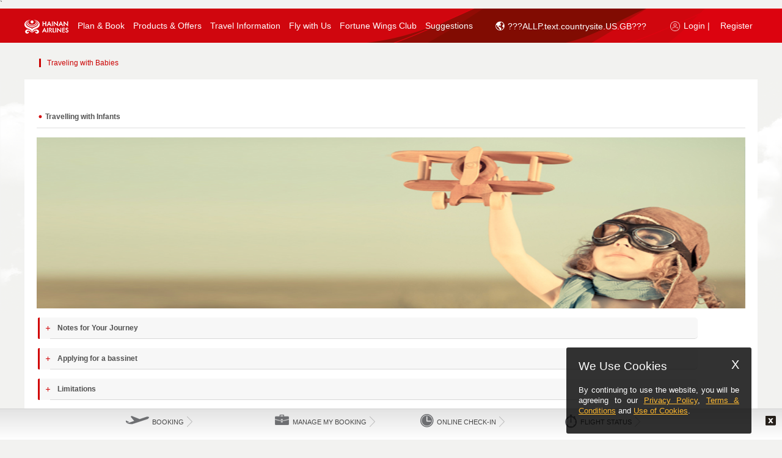

--- FILE ---
content_type: text/css
request_url: https://www.hainanairlines.com/HUPortal/2025.03.01.26/portal/css/style-responsive-first.css
body_size: 133445
content:
@media (max-width:767px){*{-webkit-box-sizing:border-box;-moz-box-sizing:border-box;box-sizing:border-box}}@media (min-width:768px) and (max-width:1199px){*{-webkit-box-sizing:border-box;-moz-box-sizing:border-box;box-sizing:border-box}}@media (max-width:767px){:after,:before{-webkit-box-sizing:border-box;-moz-box-sizing:border-box;box-sizing:border-box}}@media (min-width:768px) and (max-width:1199px){:after,:before{-webkit-box-sizing:border-box;-moz-box-sizing:border-box;box-sizing:border-box}}@media (max-width:767px){html{font-size:62.5%;-webkit-tap-highlight-color:transparent}}@media (min-width:768px) and (max-width:1199px){html{font-size:62.5%;-webkit-tap-highlight-color:transparent}}button,input,select,textarea{font-family:inherit;font-size:inherit;line-height:inherit}figure{margin:0}img{vertical-align:middle!important}.img-responsive{display:block;max-width:100%;height:auto}.img-rounded{border-radius:6px}.img-thumbnail{padding:4px;line-height:1.42857143;background-color:#fff;border:1px solid #ddd;border-radius:2px;-webkit-transition:all .2s ease-in-out;transition:all .2s ease-in-out;display:inline-block;max-width:100%;height:auto}.img-circle{border-radius:50%}hr{margin-top:20px;margin-bottom:20px;border:0;border-top:1px solid #eee}.sr-only{display:inline-block!important;position:absolute!important}@media screen and (max-width:767px){.sr-only-xs{display:inline-block!important;position:absolute!important;border:0;clip:rect(0,0,0,0);height:1px;margin:-1px;overflow:hidden;padding:0;width:1px}}@media screen and (min-width:768px) and (max-width:1199px){.sr-only-sm{display:inline-block!important;position:absolute!important;border:0;clip:rect(0,0,0,0);height:1px;margin:-1px;overflow:hidden;padding:0;width:1px}}@media screen and (min-width:1200px) and (max-width:1280px){.sr-only-md{display:inline-block!important;position:absolute!important;border:0;clip:rect(0,0,0,0);height:1px;margin:-1px;overflow:hidden;padding:0;width:1px}}@media screen and (min-width:1281px){.sr-only-lg{display:inline-block!important;position:absolute!important;border:0;clip:rect(0,0,0,0);height:1px;margin:-1px;overflow:hidden;padding:0;width:1px}}.h1,.h2,.h3,.h4,.h5,.h6,h1,h2,h3,h4,h5,h6{font-family:inherit;font-weight:500;line-height:1.1;color:inherit}.h1 .small,.h1 small,.h2 .small,.h2 small,.h3 .small,.h3 small,.h4 .small,.h4 small,.h5 .small,.h5 small,.h6 .small,.h6 small,h1 .small,h1 small,h2 .small,h2 small,h3 .small,h3 small,h4 .small,h4 small,h5 .small,h5 small,h6 .small,h6 small{font-weight:400;line-height:1;color:#999}.h1,.h2,.h3,h1,h2,h3{margin-top:20px;margin-bottom:10px}.h1 .small,.h1 small,.h2 .small,.h2 small,.h3 .small,.h3 small,h1 .small,h1 small,h2 .small,h2 small,h3 .small,h3 small{font-size:65%}.h4,.h5,.h6,h4,h5,h6,ol,ul{margin-top:10px;margin-bottom:10px}.h4 .small,.h4 small,.h5 .small,.h5 small,.h6 .small,.h6 small,h4 .small,h4 small,h5 .small,h5 small,h6 .small,h6 small{font-size:75%}.h1,h1{font-size:36px}.h2,h2{font-size:30px}.h3,h3{font-size:24px}.h4,h4{font-size:18px}.h5,h5{font-size:14px}.h6,h6{font-size:12px}p{margin:0 0 10px}.lead{margin-bottom:20px;font-size:16px;font-weight:200;line-height:1.4}@media (min-width:768px){.lead{font-size:21px}}.small,small{font-size:85%}cite{font-style:normal}.text-left,th{text-align:left}.text-right{text-align:right}.text-center{text-align:center}.text-justify{text-align:justify}.text-muted{color:#999}.text-primary{color:#428bca}a.text-primary:hover{color:#3071a9}.text-success{color:#3c763d}a.text-success:hover{color:#2b542c}.text-info{color:#31708f}a.text-info:hover{color:#245269}.text-warning{color:#8a6d3b}a.text-warning:hover{color:#66512c}.text-danger{color:#a94442}a.text-danger:hover{color:#843534}.bg-primary{color:#fff;background-color:#428bca}a.bg-primary:hover{background-color:#3071a9}.bg-success{background-color:#dff0d8}a.bg-success:hover{background-color:#c1e2b3}.bg-info{background-color:#d9edf7}a.bg-info:hover{background-color:#afd9ee}.bg-warning{background-color:#fcf8e3}a.bg-warning:hover{background-color:#f7ecb5}.bg-danger{background-color:#f2dede}a.bg-danger:hover{background-color:#e4b9b9}.page-header{padding-bottom:9px;margin:40px 0 20px;border-bottom:1px solid #eee}ol,ul{margin-top:0}ol ol,ol ul,ul ol,ul ul{margin-bottom:0}.list-inline,.list-unstyled{padding-left:0;list-style:none}.list-inline>li{display:inline-block;padding-left:5px;padding-right:5px}.list-inline>li:first-child{padding-left:0}dl{margin-top:0;margin-bottom:20px}dd,dt{line-height:1.42857143}dt{font-weight:700}dd{margin-left:0}@media (min-width:768px){.dl-horizontal dt{float:left;width:160px;clear:left;text-align:right;overflow:hidden;text-overflow:ellipsis;white-space:nowrap}.dl-horizontal dd{margin-left:180px}}abbr[data-original-title]{cursor:help;border-bottom:1px dotted #999}.initialism{font-size:90%;text-transform:uppercase}blockquote{padding:10px 20px;margin:0 0 20px;font-size:17.5px;border-left:5px solid #eee}blockquote ol:last-child,blockquote p:last-child,blockquote ul:last-child{margin-bottom:0}blockquote .small,blockquote footer,blockquote small{display:block;font-size:80%;line-height:1.42857143;color:#999}blockquote .small:before,blockquote footer:before,blockquote small:before{content:'\2014 \00A0'}.blockquote-reverse,blockquote.pull-right{padding-right:15px;padding-left:0;border-right:5px solid #eee;border-left:0;text-align:right}.blockquote-reverse .small:before,.blockquote-reverse footer:before,.blockquote-reverse small:before,blockquote.pull-right .small:before,blockquote.pull-right footer:before,blockquote.pull-right small:before{content:''}.blockquote-reverse .small:after,.blockquote-reverse footer:after,.blockquote-reverse small:after,blockquote.pull-right .small:after,blockquote.pull-right footer:after,blockquote.pull-right small:after{content:'\00A0 \2014'}blockquote:after,blockquote:before{content:""}address{margin-bottom:20px;font-style:normal;line-height:1.42857143}code,kbd,pre,samp{font-family:Menlo,Monaco,Consolas,"Courier New",monospace}code,pre{border-radius:2px}code,kbd{padding:2px 4px;font-size:90%}code{color:#c7254e;background-color:#f9f2f4;white-space:nowrap}kbd{color:#fff;background-color:#333;border-radius:3px;box-shadow:inset 0 -1px 0 rgba(0,0,0,.25)}pre{display:block;padding:9.5px;margin:0 0 10px;font-size:13px;line-height:1.42857143;word-break:break-all;word-wrap:break-word;color:#333;background-color:#f5f5f5;border:1px solid #ccc}pre code,table{background-color:transparent}pre code{padding:0;font-size:inherit;color:inherit;white-space:pre-wrap;border-radius:0}.pre-scrollable{max-height:340px;overflow-y:scroll}.container,.container-fluid{margin-right:auto;margin-left:auto;padding-left:0;padding-right:0}@media (min-width:768px){.container{width:720px}}@media (min-width:1200px){.container{width:940px}}@media (min-width:1281px){.container{width:1140px}}.row{margin-left:0;margin-right:0}.col-lg-1,.col-lg-10,.col-lg-11,.col-lg-12,.col-lg-2,.col-lg-3,.col-lg-4,.col-lg-5,.col-lg-6,.col-lg-7,.col-lg-8,.col-lg-9,.col-md-1,.col-md-10,.col-md-11,.col-md-12,.col-md-2,.col-md-3,.col-md-4,.col-md-5,.col-md-6,.col-md-7,.col-md-8,.col-md-9,.col-sm-1,.col-sm-10,.col-sm-11,.col-sm-12,.col-sm-2,.col-sm-3,.col-sm-4,.col-sm-5,.col-sm-6,.col-sm-7,.col-sm-8,.col-sm-9,.col-xs-1,.col-xs-10,.col-xs-11,.col-xs-12,.col-xs-2,.col-xs-3,.col-xs-4,.col-xs-5,.col-xs-6,.col-xs-7,.col-xs-8,.col-xs-9{position:relative;min-height:1px;padding-left:0;padding-right:0}.col-xs-1,.col-xs-10,.col-xs-11,.col-xs-12,.col-xs-2,.col-xs-3,.col-xs-4,.col-xs-5,.col-xs-6,.col-xs-7,.col-xs-8,.col-xs-9{float:left}.col-xs-12,input[type=button].btn-block,input[type=reset].btn-block,input[type=submit].btn-block{width:100%}.col-xs-11{width:91.66666667%}.col-xs-10{width:83.33333333%}.col-xs-9{width:75%}.col-xs-8{width:66.66666667%}.col-xs-7{width:58.33333333%}.col-xs-6{width:50%}.col-xs-5{width:41.66666667%}.col-xs-4{width:33.33333333%}.col-xs-3{width:25%}.col-xs-2{width:16.66666667%}.col-xs-1{width:8.33333333%}.col-xs-pull-12{right:100%}.col-xs-pull-11{right:91.66666667%}.col-xs-pull-10{right:83.33333333%}.col-xs-pull-9{right:75%}.col-xs-pull-8{right:66.66666667%}.col-xs-pull-7{right:58.33333333%}.col-xs-pull-6{right:50%}.col-xs-pull-5{right:41.66666667%}.col-xs-pull-4{right:33.33333333%}.col-xs-pull-3{right:25%}.col-xs-pull-2{right:16.66666667%}.col-xs-pull-1{right:8.33333333%}.col-xs-pull-0{right:0}.col-xs-push-12{left:100%}.col-xs-push-11{left:91.66666667%}.col-xs-push-10{left:83.33333333%}.col-xs-push-9{left:75%}.col-xs-push-8{left:66.66666667%}.col-xs-push-7{left:58.33333333%}.col-xs-push-6{left:50%}.col-xs-push-5{left:41.66666667%}.col-xs-push-4{left:33.33333333%}.col-xs-push-3{left:25%}.col-xs-push-2{left:16.66666667%}.col-xs-push-1{left:8.33333333%}.col-xs-push-0{left:0}.col-xs-offset-12{margin-left:100%}.col-xs-offset-11{margin-left:91.66666667%}.col-xs-offset-10{margin-left:83.33333333%}.col-xs-offset-9{margin-left:75%}.col-xs-offset-8{margin-left:66.66666667%}.col-xs-offset-7{margin-left:58.33333333%}.col-xs-offset-6{margin-left:50%}.col-xs-offset-5{margin-left:41.66666667%}.col-xs-offset-4{margin-left:33.33333333%}.col-xs-offset-3{margin-left:25%}.col-xs-offset-2{margin-left:16.66666667%}.col-xs-offset-1{margin-left:8.33333333%}.col-xs-offset-0{margin-left:0}@media (min-width:768px){.col-sm-1,.col-sm-10,.col-sm-11,.col-sm-12,.col-sm-2,.col-sm-3,.col-sm-4,.col-sm-5,.col-sm-6,.col-sm-7,.col-sm-8,.col-sm-9{float:left}.col-sm-12{width:100%}.col-sm-11{width:91.66666667%}.col-sm-10{width:83.33333333%}.col-sm-9{width:75%}.col-sm-8{width:66.66666667%}.col-sm-7{width:58.33333333%}.col-sm-6{width:50%}.col-sm-5{width:41.66666667%}.col-sm-4{width:33.33333333%}.col-sm-3{width:25%}.col-sm-2{width:16.66666667%}.col-sm-1{width:8.33333333%}.col-sm-pull-12{right:100%}.col-sm-pull-11{right:91.66666667%}.col-sm-pull-10{right:83.33333333%}.col-sm-pull-9{right:75%}.col-sm-pull-8{right:66.66666667%}.col-sm-pull-7{right:58.33333333%}.col-sm-pull-6{right:50%}.col-sm-pull-5{right:41.66666667%}.col-sm-pull-4{right:33.33333333%}.col-sm-pull-3{right:25%}.col-sm-pull-2{right:16.66666667%}.col-sm-pull-1{right:8.33333333%}.col-sm-pull-0{right:0}.col-sm-push-12{left:100%}.col-sm-push-11{left:91.66666667%}.col-sm-push-10{left:83.33333333%}.col-sm-push-9{left:75%}.col-sm-push-8{left:66.66666667%}.col-sm-push-7{left:58.33333333%}.col-sm-push-6{left:50%}.col-sm-push-5{left:41.66666667%}.col-sm-push-4{left:33.33333333%}.col-sm-push-3{left:25%}.col-sm-push-2{left:16.66666667%}.col-sm-push-1{left:8.33333333%}.col-sm-push-0{left:0}.col-sm-offset-12{margin-left:100%}.col-sm-offset-11{margin-left:91.66666667%}.col-sm-offset-10{margin-left:83.33333333%}.col-sm-offset-9{margin-left:75%}.col-sm-offset-8{margin-left:66.66666667%}.col-sm-offset-7{margin-left:58.33333333%}.col-sm-offset-6{margin-left:50%}.col-sm-offset-5{margin-left:41.66666667%}.col-sm-offset-4{margin-left:33.33333333%}.col-sm-offset-3{margin-left:25%}.col-sm-offset-2{margin-left:16.66666667%}.col-sm-offset-1{margin-left:8.33333333%}.col-sm-offset-0{margin-left:0}}@media (min-width:1200px){.col-md-1,.col-md-10,.col-md-11,.col-md-12,.col-md-2,.col-md-3,.col-md-4,.col-md-5,.col-md-6,.col-md-7,.col-md-8,.col-md-9{float:left}.col-md-12{width:100%}.col-md-11{width:91.66666667%}.col-md-10{width:83.33333333%}.col-md-9{width:75%}.col-md-8{width:66.66666667%}.col-md-7{width:58.33333333%}.col-md-6{width:50%}.col-md-5{width:41.66666667%}.col-md-4{width:33.33333333%}.col-md-3{width:25%}.col-md-2{width:16.66666667%}.col-md-1{width:8.33333333%}.col-md-pull-12{right:100%}.col-md-pull-11{right:91.66666667%}.col-md-pull-10{right:83.33333333%}.col-md-pull-9{right:75%}.col-md-pull-8{right:66.66666667%}.col-md-pull-7{right:58.33333333%}.col-md-pull-6{right:50%}.col-md-pull-5{right:41.66666667%}.col-md-pull-4{right:33.33333333%}.col-md-pull-3{right:25%}.col-md-pull-2{right:16.66666667%}.col-md-pull-1{right:8.33333333%}.col-md-pull-0{right:0}.col-md-push-12{left:100%}.col-md-push-11{left:91.66666667%}.col-md-push-10{left:83.33333333%}.col-md-push-9{left:75%}.col-md-push-8{left:66.66666667%}.col-md-push-7{left:58.33333333%}.col-md-push-6{left:50%}.col-md-push-5{left:41.66666667%}.col-md-push-4{left:33.33333333%}.col-md-push-3{left:25%}.col-md-push-2{left:16.66666667%}.col-md-push-1{left:8.33333333%}.col-md-push-0{left:0}.col-md-offset-12{margin-left:100%}.col-md-offset-11{margin-left:91.66666667%}.col-md-offset-10{margin-left:83.33333333%}.col-md-offset-9{margin-left:75%}.col-md-offset-8{margin-left:66.66666667%}.col-md-offset-7{margin-left:58.33333333%}.col-md-offset-6{margin-left:50%}.col-md-offset-5{margin-left:41.66666667%}.col-md-offset-4{margin-left:33.33333333%}.col-md-offset-3{margin-left:25%}.col-md-offset-2{margin-left:16.66666667%}.col-md-offset-1{margin-left:8.33333333%}.col-md-offset-0{margin-left:0}}@media (min-width:1281px){.col-lg-1,.col-lg-10,.col-lg-11,.col-lg-12,.col-lg-2,.col-lg-3,.col-lg-4,.col-lg-5,.col-lg-6,.col-lg-7,.col-lg-8,.col-lg-9{float:left}.col-lg-12{width:100%}.col-lg-11{width:91.66666667%}.col-lg-10{width:83.33333333%}.col-lg-9{width:75%}.col-lg-8{width:66.66666667%}.col-lg-7{width:58.33333333%}.col-lg-6{width:50%}.col-lg-5{width:41.66666667%}.col-lg-4{width:33.33333333%}.col-lg-3{width:25%}.col-lg-2{width:16.66666667%}.col-lg-1{width:8.33333333%}.col-lg-pull-12{right:100%}.col-lg-pull-11{right:91.66666667%}.col-lg-pull-10{right:83.33333333%}.col-lg-pull-9{right:75%}.col-lg-pull-8{right:66.66666667%}.col-lg-pull-7{right:58.33333333%}.col-lg-pull-6{right:50%}.col-lg-pull-5{right:41.66666667%}.col-lg-pull-4{right:33.33333333%}.col-lg-pull-3{right:25%}.col-lg-pull-2{right:16.66666667%}.col-lg-pull-1{right:8.33333333%}.col-lg-pull-0{right:0}.col-lg-push-12{left:100%}.col-lg-push-11{left:91.66666667%}.col-lg-push-10{left:83.33333333%}.col-lg-push-9{left:75%}.col-lg-push-8{left:66.66666667%}.col-lg-push-7{left:58.33333333%}.col-lg-push-6{left:50%}.col-lg-push-5{left:41.66666667%}.col-lg-push-4{left:33.33333333%}.col-lg-push-3{left:25%}.col-lg-push-2{left:16.66666667%}.col-lg-push-1{left:8.33333333%}.col-lg-push-0{left:0}.col-lg-offset-12{margin-left:100%}.col-lg-offset-11{margin-left:91.66666667%}.col-lg-offset-10{margin-left:83.33333333%}.col-lg-offset-9{margin-left:75%}.col-lg-offset-8{margin-left:66.66666667%}.col-lg-offset-7{margin-left:58.33333333%}.col-lg-offset-6{margin-left:50%}.col-lg-offset-5{margin-left:41.66666667%}.col-lg-offset-4{margin-left:33.33333333%}.col-lg-offset-3{margin-left:25%}.col-lg-offset-2{margin-left:16.66666667%}.col-lg-offset-1{margin-left:8.33333333%}.col-lg-offset-0{margin-left:0}}table{max-width:100%}.table{width:100%;margin-bottom:20px}.table>tbody>tr>td,.table>tbody>tr>th,.table>tfoot>tr>td,.table>tfoot>tr>th,.table>thead>tr>td,.table>thead>tr>th{padding:8px;line-height:1.42857143;vertical-align:top;border-top:1px solid #ddd}.table>thead>tr>th{vertical-align:bottom;border-bottom:2px solid #ddd}.table>caption+thead>tr:first-child>td,.table>caption+thead>tr:first-child>th,.table>colgroup+thead>tr:first-child>td,.table>colgroup+thead>tr:first-child>th,.table>thead:first-child>tr:first-child>td,.table>thead:first-child>tr:first-child>th{border-top:0}.table>tbody+tbody{border-top:2px solid #ddd}.table .table{background-color:#fff}.table-condensed>tbody>tr>td,.table-condensed>tbody>tr>th,.table-condensed>tfoot>tr>td,.table-condensed>tfoot>tr>th,.table-condensed>thead>tr>td,.table-condensed>thead>tr>th{padding:5px}.table-bordered,.table-bordered>tbody>tr>td,.table-bordered>tbody>tr>th,.table-bordered>tfoot>tr>td,.table-bordered>tfoot>tr>th,.table-bordered>thead>tr>td,.table-bordered>thead>tr>th{border:1px solid #ddd}.table-bordered>thead>tr>td,.table-bordered>thead>tr>th{border-bottom-width:2px}.table-striped>tbody>tr:nth-child(odd)>td,.table-striped>tbody>tr:nth-child(odd)>th{background-color:#f9f9f9}.table-hover>tbody>tr:hover>td,.table-hover>tbody>tr:hover>th,.table>tbody>tr.active>td,.table>tbody>tr.active>th,.table>tbody>tr>td.active,.table>tbody>tr>th.active,.table>tfoot>tr.active>td,.table>tfoot>tr.active>th,.table>tfoot>tr>td.active,.table>tfoot>tr>th.active,.table>thead>tr.active>td,.table>thead>tr.active>th,.table>thead>tr>td.active,.table>thead>tr>th.active{background-color:#f5f5f5}table col[class*=col-]{position:static;float:none;display:table-column}table td[class*=col-],table th[class*=col-]{position:static;float:none;display:table-cell}.table-hover>tbody>tr.active:hover>td,.table-hover>tbody>tr.active:hover>th,.table-hover>tbody>tr>td.active:hover,.table-hover>tbody>tr>th.active:hover{background-color:#e8e8e8}.table>tbody>tr.success>td,.table>tbody>tr.success>th,.table>tbody>tr>td.success,.table>tbody>tr>th.success,.table>tfoot>tr.success>td,.table>tfoot>tr.success>th,.table>tfoot>tr>td.success,.table>tfoot>tr>th.success,.table>thead>tr.success>td,.table>thead>tr.success>th,.table>thead>tr>td.success,.table>thead>tr>th.success{background-color:#dff0d8}.table-hover>tbody>tr.success:hover>td,.table-hover>tbody>tr.success:hover>th,.table-hover>tbody>tr>td.success:hover,.table-hover>tbody>tr>th.success:hover{background-color:#d0e9c6}.table>tbody>tr.info>td,.table>tbody>tr.info>th,.table>tbody>tr>td.info,.table>tbody>tr>th.info,.table>tfoot>tr.info>td,.table>tfoot>tr.info>th,.table>tfoot>tr>td.info,.table>tfoot>tr>th.info,.table>thead>tr.info>td,.table>thead>tr.info>th,.table>thead>tr>td.info,.table>thead>tr>th.info{background-color:#d9edf7}.table-hover>tbody>tr.info:hover>td,.table-hover>tbody>tr.info:hover>th,.table-hover>tbody>tr>td.info:hover,.table-hover>tbody>tr>th.info:hover{background-color:#c4e3f3}.table>tbody>tr.warning>td,.table>tbody>tr.warning>th,.table>tbody>tr>td.warning,.table>tbody>tr>th.warning,.table>tfoot>tr.warning>td,.table>tfoot>tr.warning>th,.table>tfoot>tr>td.warning,.table>tfoot>tr>th.warning,.table>thead>tr.warning>td,.table>thead>tr.warning>th,.table>thead>tr>td.warning,.table>thead>tr>th.warning{background-color:#fcf8e3}.table-hover>tbody>tr.warning:hover>td,.table-hover>tbody>tr.warning:hover>th,.table-hover>tbody>tr>td.warning:hover,.table-hover>tbody>tr>th.warning:hover{background-color:#faf2cc}.table>tbody>tr.danger>td,.table>tbody>tr.danger>th,.table>tbody>tr>td.danger,.table>tbody>tr>th.danger,.table>tfoot>tr.danger>td,.table>tfoot>tr.danger>th,.table>tfoot>tr>td.danger,.table>tfoot>tr>th.danger,.table>thead>tr.danger>td,.table>thead>tr.danger>th,.table>thead>tr>td.danger,.table>thead>tr>th.danger{background-color:#f2dede}.table-hover>tbody>tr.danger:hover>td,.table-hover>tbody>tr.danger:hover>th,.table-hover>tbody>tr>td.danger:hover,.table-hover>tbody>tr>th.danger:hover{background-color:#ebcccc}@media (max-width:767px){.table-responsive{width:100%;margin-bottom:15px;overflow-y:hidden;overflow-x:scroll;-ms-overflow-style:-ms-autohiding-scrollbar;border:1px solid #ddd;-webkit-overflow-scrolling:touch}.table-responsive>.table{margin-bottom:0}.table-responsive>.table>tbody>tr>td,.table-responsive>.table>tbody>tr>th,.table-responsive>.table>tfoot>tr>td,.table-responsive>.table>tfoot>tr>th,.table-responsive>.table>thead>tr>td,.table-responsive>.table>thead>tr>th{white-space:nowrap}.table-responsive>.table-bordered{border:0}.table-responsive>.table-bordered>tbody>tr>td:first-child,.table-responsive>.table-bordered>tbody>tr>th:first-child,.table-responsive>.table-bordered>tfoot>tr>td:first-child,.table-responsive>.table-bordered>tfoot>tr>th:first-child,.table-responsive>.table-bordered>thead>tr>td:first-child,.table-responsive>.table-bordered>thead>tr>th:first-child{border-left:0}.table-responsive>.table-bordered>tbody>tr>td:last-child,.table-responsive>.table-bordered>tbody>tr>th:last-child,.table-responsive>.table-bordered>tfoot>tr>td:last-child,.table-responsive>.table-bordered>tfoot>tr>th:last-child,.table-responsive>.table-bordered>thead>tr>td:last-child,.table-responsive>.table-bordered>thead>tr>th:last-child{border-right:0}.table-responsive>.table-bordered>tbody>tr:last-child>td,.table-responsive>.table-bordered>tbody>tr:last-child>th,.table-responsive>.table-bordered>tfoot>tr:last-child>td,.table-responsive>.table-bordered>tfoot>tr:last-child>th{border-bottom:0}}.btn{display:inline-block;margin-bottom:0;font-weight:400;text-align:center;vertical-align:middle;cursor:pointer;background-image:none;border:1px solid transparent;white-space:nowrap;padding:5px 20px;font-size:14px;line-height:1.42857143;border-radius:2px;-webkit-user-select:none;-moz-user-select:none;-ms-user-select:none;-o-user-select:none;user-select:none}.btn:focus{outline:#000 dotted thin;outline:-webkit-focus-ring-color auto 5px;outline-offset:-2px}.btn:focus,.btn:hover{color:#333;text-decoration:none}.btn.active,.btn:active{outline:0;background-image:none;-webkit-box-shadow:inset 0 3px 5px rgba(0,0,0,.125);box-shadow:inset 0 3px 5px rgba(0,0,0,.125)}.btn.disabled,.btn[disabled],fieldset[disabled] .btn{cursor:not-allowed;pointer-events:none;opacity:.65;filter:alpha(opacity=65);-webkit-box-shadow:none;box-shadow:none}.btn-default{color:#333;background-color:#fff;border-color:#ccc}.btn-default.active,.btn-default:active,.btn-default:focus,.btn-default:hover,.open .dropdown-toggle.btn-default{color:#333;background-color:#ebebeb;border-color:#adadad}.btn-default.active,.btn-default:active,.open .dropdown-toggle.btn-default{background-image:none}.btn-default.disabled,.btn-default.disabled.active,.btn-default.disabled:active,.btn-default.disabled:focus,.btn-default.disabled:hover,.btn-default[disabled],.btn-default[disabled].active,.btn-default[disabled]:active,.btn-default[disabled]:focus,.btn-default[disabled]:hover,fieldset[disabled] .btn-default,fieldset[disabled] .btn-default.active,fieldset[disabled] .btn-default:active,fieldset[disabled] .btn-default:focus,fieldset[disabled] .btn-default:hover{background-color:#fff;border-color:#ccc}.btn-default .badge{color:#fff;background-color:#333}.btn-primary{background:-webkit-linear-gradient(top,#f6999d 0,#d40b19 100%);background:-moz-linear-gradient(top,#f6999d 0,#d40b19 100%);background:-ms-linear-gradient(top,#f6999d 0,#d40b19 100%);background:-o-linear-gradient(top,#f6999d 0,#d40b19 100%);background:linear-gradient(top,#f6999d 0,#d40b19 100%);filter:progid:DXImageTransform.Microsoft.gradient(startColorstr='#fff6999d', endColorstr='#ffd40b19', GradientType=0);-ms-filter:progid:DXImageTransform.Microsoft.gradient(startColorstr='#fff6999d', endColorstr='#ffd40b19', GradientType=0);color:#fff;-webkit-border-radius:2px;border-radius:2px;-moz-border-radius:2px;background-clip:padding-box;border:1px solid #f25966;-webkit-box-shadow:0 1px 3px rgba(0,0,0,.5),inset 2px 2px 2px rgba(246,153,158,.5);box-shadow:0 1px 3px rgba(0,0,0,.5),inset 2px 2px 2px rgba(246,153,158,.5);-moz-box-shadow:0 1px 3px rgba(0,0,0,.5),inset 2px 2px 2px rgba(246,153,158,.5);text-shadow:0 -1px 1px rgba(0,0,0,.2),0 1px 0 rgba(255,255,255,.3);padding:0 20px!important;height:28px;font-size:13px!important}.btn-primary.active,.btn-primary:active,.btn-primary:focus,.btn-primary:hover,.open .dropdown-toggle.btn-primary{color:#fff;background-color:#3276b1;border-color:#285e8e}.btn-primary.active,.btn-primary:active,.open .dropdown-toggle.btn-primary{background-image:none}.btn-primary.disabled,.btn-primary.disabled.active,.btn-primary.disabled:active,.btn-primary.disabled:focus,.btn-primary.disabled:hover,.btn-primary[disabled],.btn-primary[disabled].active,.btn-primary[disabled]:active,.btn-primary[disabled]:focus,.btn-primary[disabled]:hover,fieldset[disabled] .btn-primary,fieldset[disabled] .btn-primary.active,fieldset[disabled] .btn-primary:active,fieldset[disabled] .btn-primary:focus,fieldset[disabled] .btn-primary:hover{background-color:#428bca;border-color:#357ebd}.btn-primary .badge{color:#428bca;background-color:#fff}.btn-success{color:#fff;background-color:#5cb85c;border-color:#4cae4c}.btn-success.active,.btn-success:active,.btn-success:focus,.btn-success:hover,.open .dropdown-toggle.btn-success{color:#fff;background-color:#47a447;border-color:#398439}.btn-success.active,.btn-success:active,.open .dropdown-toggle.btn-success{background-image:none}.btn-success.disabled,.btn-success.disabled.active,.btn-success.disabled:active,.btn-success.disabled:focus,.btn-success.disabled:hover,.btn-success[disabled],.btn-success[disabled].active,.btn-success[disabled]:active,.btn-success[disabled]:focus,.btn-success[disabled]:hover,fieldset[disabled] .btn-success,fieldset[disabled] .btn-success.active,fieldset[disabled] .btn-success:active,fieldset[disabled] .btn-success:focus,fieldset[disabled] .btn-success:hover{background-color:#5cb85c;border-color:#4cae4c}.btn-success .badge{color:#5cb85c;background-color:#fff}.btn-info{color:#fff;background-color:#5bc0de;border-color:#46b8da}.btn-info.active,.btn-info:active,.btn-info:focus,.btn-info:hover,.open .dropdown-toggle.btn-info{color:#fff;background-color:#39b3d7;border-color:#269abc}.btn-info.active,.btn-info:active,.open .dropdown-toggle.btn-info{background-image:none}.btn-info.disabled,.btn-info.disabled.active,.btn-info.disabled:active,.btn-info.disabled:focus,.btn-info.disabled:hover,.btn-info[disabled],.btn-info[disabled].active,.btn-info[disabled]:active,.btn-info[disabled]:focus,.btn-info[disabled]:hover,fieldset[disabled] .btn-info,fieldset[disabled] .btn-info.active,fieldset[disabled] .btn-info:active,fieldset[disabled] .btn-info:focus,fieldset[disabled] .btn-info:hover{background-color:#5bc0de;border-color:#46b8da}.btn-info .badge{color:#5bc0de;background-color:#fff}.btn-warning{color:#fff;background-color:#f0ad4e;border-color:#eea236}.btn-warning.active,.btn-warning:active,.btn-warning:focus,.btn-warning:hover,.open .dropdown-toggle.btn-warning{color:#fff;background-color:#ed9c28;border-color:#d58512}.btn-warning.active,.btn-warning:active,.open .dropdown-toggle.btn-warning{background-image:none}.btn-warning.disabled,.btn-warning.disabled.active,.btn-warning.disabled:active,.btn-warning.disabled:focus,.btn-warning.disabled:hover,.btn-warning[disabled],.btn-warning[disabled].active,.btn-warning[disabled]:active,.btn-warning[disabled]:focus,.btn-warning[disabled]:hover,fieldset[disabled] .btn-warning,fieldset[disabled] .btn-warning.active,fieldset[disabled] .btn-warning:active,fieldset[disabled] .btn-warning:focus,fieldset[disabled] .btn-warning:hover{background-color:#f0ad4e;border-color:#eea236}.btn-warning .badge{color:#f0ad4e;background-color:#fff}.btn-danger{color:#fff;background-color:#d9534f;border-color:#d43f3a}.btn-danger.active,.btn-danger:active,.btn-danger:focus,.btn-danger:hover,.open .dropdown-toggle.btn-danger{color:#fff;background-color:#d2322d;border-color:#ac2925}.btn-danger.active,.btn-danger:active,.open .dropdown-toggle.btn-danger{background-image:none}.btn-danger.disabled,.btn-danger.disabled.active,.btn-danger.disabled:active,.btn-danger.disabled:focus,.btn-danger.disabled:hover,.btn-danger[disabled],.btn-danger[disabled].active,.btn-danger[disabled]:active,.btn-danger[disabled]:focus,.btn-danger[disabled]:hover,fieldset[disabled] .btn-danger,fieldset[disabled] .btn-danger.active,fieldset[disabled] .btn-danger:active,fieldset[disabled] .btn-danger:focus,fieldset[disabled] .btn-danger:hover{background-color:#d9534f;border-color:#d43f3a}.btn-danger .badge{color:#d9534f;background-color:#fff}.btn-link{color:#428bca;font-weight:400;cursor:pointer;border-radius:0}.btn-link,.btn-link:active,.btn-link[disabled],fieldset[disabled] .btn-link{background-color:transparent;-webkit-box-shadow:none;box-shadow:none}.btn-link,.btn-link:active,.btn-link:focus,.btn-link:hover{border-color:transparent}.btn-link:focus,.btn-link:hover{color:#2a6496;text-decoration:underline;background-color:transparent}.btn-link[disabled]:focus,.btn-link[disabled]:hover,fieldset[disabled] .btn-link:focus,fieldset[disabled] .btn-link:hover{color:#999;text-decoration:none}.btn-lg{padding:10px 16px;font-size:18px;line-height:1.33;border-radius:6px}.btn-sm,.btn-xs{padding:5px 10px;font-size:12px;line-height:1.5;border-radius:3px}.btn-xs{padding:1px 5px}.btn-block{display:block;width:100%;padding-left:0;padding-right:0}.btn-block+.btn-block{margin-top:5px}.fade{opacity:0;-webkit-transition:opacity .15s linear;transition:opacity .15s linear}.fade.in{opacity:1}.collapse{display:none}.collapse.in{display:block}.collapsing{position:relative;height:0;overflow:hidden;-webkit-transition:height .35s ease;transition:height .35s ease}@font-face{font-family:'Glyphicons Halflings';src:url(fonts/glyphicons-halflings-regular.eot);src:url(fonts/glyphicons-halflings-regular.eot?#iefix) format('embedded-opentype'),url(fonts/glyphicons-halflings-regular.woff) format('woff'),url(fonts/glyphicons-halflings-regular.ttf) format('truetype'),url(fonts/glyphicons-halflings-regular.svg#glyphicons_halflingsregular) format('svg')}.glyphicon{position:relative;top:1px;display:inline-block;font-family:'Glyphicons Halflings';font-style:normal;font-weight:400;line-height:1;-webkit-font-smoothing:antialiased;-moz-osx-font-smoothing:grayscale}.glyphicon-asterisk:before{content:"\2a"}.glyphicon-plus:before{content:"\2b"}.glyphicon-euro:before{content:"\20ac"}.glyphicon-minus:before{content:"\2212"}.glyphicon-cloud:before{content:"\2601"}.glyphicon-envelope:before{content:"\2709"}.glyphicon-pencil:before{content:"\270f"}.glyphicon-glass:before{content:"\e001"}.glyphicon-music:before{content:"\e002"}.glyphicon-search:before{content:"\e003"}.glyphicon-heart:before{content:"\e005"}.glyphicon-star:before{content:"\e006"}.glyphicon-star-empty:before{content:"\e007"}.glyphicon-user:before{content:"\e008"}.glyphicon-film:before{content:"\e009"}.glyphicon-th-large:before{content:"\e010"}.glyphicon-th:before{content:"\e011"}.glyphicon-th-list:before{content:"\e012"}.glyphicon-ok:before{content:"\e013"}.glyphicon-remove:before{content:"\e014"}.glyphicon-zoom-in:before{content:"\e015"}.glyphicon-zoom-out:before{content:"\e016"}.glyphicon-off:before{content:"\e017"}.glyphicon-signal:before{content:"\e018"}.glyphicon-cog:before{content:"\e019"}.glyphicon-trash:before{content:"\e020"}.glyphicon-home:before{content:"\e021"}.glyphicon-file:before{content:"\e022"}.glyphicon-time:before{content:"\e023"}.glyphicon-road:before{content:"\e024"}.glyphicon-download-alt:before{content:"\e025"}.glyphicon-download:before{content:"\e026"}.glyphicon-upload:before{content:"\e027"}.glyphicon-inbox:before{content:"\e028"}.glyphicon-play-circle:before{content:"\e029"}.glyphicon-repeat:before{content:"\e030"}.glyphicon-refresh:before{content:"\e031"}.glyphicon-list-alt:before{content:"\e032"}.glyphicon-lock:before{content:"\e033"}.glyphicon-flag:before{content:"\e034"}.glyphicon-headphones:before{content:"\e035"}.glyphicon-volume-off:before{content:"\e036"}.glyphicon-volume-down:before{content:"\e037"}.glyphicon-volume-up:before{content:"\e038"}.glyphicon-qrcode:before{content:"\e039"}.glyphicon-barcode:before{content:"\e040"}.glyphicon-tag:before{content:"\e041"}.glyphicon-tags:before{content:"\e042"}.glyphicon-book:before{content:"\e043"}.glyphicon-bookmark:before{content:"\e044"}.glyphicon-print:before{content:"\e045"}.glyphicon-camera:before{content:"\e046"}.glyphicon-font:before{content:"\e047"}.glyphicon-bold:before{content:"\e048"}.glyphicon-italic:before{content:"\e049"}.glyphicon-text-height:before{content:"\e050"}.glyphicon-text-width:before{content:"\e051"}.glyphicon-align-left:before{content:"\e052"}.glyphicon-align-center:before{content:"\e053"}.glyphicon-align-right:before{content:"\e054"}.glyphicon-align-justify:before{content:"\e055"}.glyphicon-list:before{content:"\e056"}.glyphicon-indent-left:before{content:"\e057"}.glyphicon-indent-right:before{content:"\e058"}.glyphicon-facetime-video:before{content:"\e059"}.glyphicon-picture:before{content:"\e060"}.glyphicon-map-marker:before{content:"\e062"}.glyphicon-adjust:before{content:"\e063"}.glyphicon-tint:before{content:"\e064"}.glyphicon-edit:before{content:"\e065"}.glyphicon-share:before{content:"\e066"}.glyphicon-check:before{content:"\e067"}.glyphicon-move:before{content:"\e068"}.glyphicon-step-backward:before{content:"\e069"}.glyphicon-fast-backward:before{content:"\e070"}.glyphicon-backward:before{content:"\e071"}.glyphicon-play:before{content:"\e072"}.glyphicon-pause:before{content:"\e073"}.glyphicon-stop:before{content:"\e074"}.glyphicon-forward:before{content:"\e075"}.glyphicon-fast-forward:before{content:"\e076"}.glyphicon-step-forward:before{content:"\e077"}.glyphicon-eject:before{content:"\e078"}.glyphicon-chevron-left:before{content:"\e079"}.glyphicon-chevron-right:before{content:"\e080"}.glyphicon-plus-sign:before{content:"\e081"}.glyphicon-minus-sign:before{content:"\e082"}.glyphicon-remove-sign:before{content:"\e083"}.glyphicon-ok-sign:before{content:"\e084"}.glyphicon-question-sign:before{content:"\e085"}.glyphicon-info-sign:before{content:"\e086"}.glyphicon-screenshot:before{content:"\e087"}.glyphicon-remove-circle:before{content:"\e088"}.glyphicon-ok-circle:before{content:"\e089"}.glyphicon-ban-circle:before{content:"\e090"}.glyphicon-arrow-left:before{content:"\e091"}.glyphicon-arrow-right:before{content:"\e092"}.glyphicon-arrow-up:before{content:"\e093"}.glyphicon-arrow-down:before{content:"\e094"}.glyphicon-share-alt:before{content:"\e095"}.glyphicon-resize-full:before{content:"\e096"}.glyphicon-resize-small:before{content:"\e097"}.glyphicon-exclamation-sign:before{content:"\e101"}.glyphicon-gift:before{content:"\e102"}.glyphicon-leaf:before{content:"\e103"}.glyphicon-fire:before{content:"\e104"}.glyphicon-eye-open:before{content:"\e105"}.glyphicon-eye-close:before{content:"\e106"}.glyphicon-warning-sign:before{content:"\e107"}.glyphicon-plane:before{content:"\e108"}.glyphicon-calendar:before{content:"\e109"}.glyphicon-random:before{content:"\e110"}.glyphicon-comment:before{content:"\e111"}.glyphicon-magnet:before{content:"\e112"}.glyphicon-chevron-up:before{content:"\e113"}.glyphicon-chevron-down:before{content:"\e114"}.glyphicon-retweet:before{content:"\e115"}.glyphicon-shopping-cart:before{content:"\e116"}.glyphicon-folder-close:before{content:"\e117"}.glyphicon-folder-open:before{content:"\e118"}.glyphicon-resize-vertical:before{content:"\e119"}.glyphicon-resize-horizontal:before{content:"\e120"}.glyphicon-hdd:before{content:"\e121"}.glyphicon-bullhorn:before{content:"\e122"}.glyphicon-bell:before{content:"\e123"}.glyphicon-certificate:before{content:"\e124"}.glyphicon-thumbs-up:before{content:"\e125"}.glyphicon-thumbs-down:before{content:"\e126"}.glyphicon-hand-right:before{content:"\e127"}.glyphicon-hand-left:before{content:"\e128"}.glyphicon-hand-up:before{content:"\e129"}.glyphicon-hand-down:before{content:"\e130"}.glyphicon-circle-arrow-right:before{content:"\e131"}.glyphicon-circle-arrow-left:before{content:"\e132"}.glyphicon-circle-arrow-up:before{content:"\e133"}.glyphicon-circle-arrow-down:before{content:"\e134"}.glyphicon-globe:before{content:"\e135"}.glyphicon-wrench:before{content:"\e136"}.glyphicon-tasks:before{content:"\e137"}.glyphicon-filter:before{content:"\e138"}.glyphicon-briefcase:before{content:"\e139"}.glyphicon-fullscreen:before{content:"\e140"}.glyphicon-dashboard:before{content:"\e141"}.glyphicon-paperclip:before{content:"\e142"}.glyphicon-heart-empty:before{content:"\e143"}.glyphicon-link:before{content:"\e144"}.glyphicon-phone:before{content:"\e145"}.glyphicon-pushpin:before{content:"\e146"}.glyphicon-usd:before{content:"\e148"}.glyphicon-gbp:before{content:"\e149"}.glyphicon-sort:before{content:"\e150"}.glyphicon-sort-by-alphabet:before{content:"\e151"}.glyphicon-sort-by-alphabet-alt:before{content:"\e152"}.glyphicon-sort-by-order:before{content:"\e153"}.glyphicon-sort-by-order-alt:before{content:"\e154"}.glyphicon-sort-by-attributes:before{content:"\e155"}.glyphicon-sort-by-attributes-alt:before{content:"\e156"}.glyphicon-unchecked:before{content:"\e157"}.glyphicon-expand:before{content:"\e158"}.glyphicon-collapse-down:before{content:"\e159"}.glyphicon-collapse-up:before{content:"\e160"}.glyphicon-log-in:before{content:"\e161"}.glyphicon-flash:before{content:"\e162"}.glyphicon-log-out:before{content:"\e163"}.glyphicon-new-window:before{content:"\e164"}.glyphicon-record:before{content:"\e165"}.glyphicon-save:before{content:"\e166"}.glyphicon-open:before{content:"\e167"}.glyphicon-saved:before{content:"\e168"}.glyphicon-import:before{content:"\e169"}.glyphicon-export:before{content:"\e170"}.glyphicon-send:before{content:"\e171"}.glyphicon-floppy-disk:before{content:"\e172"}.glyphicon-floppy-saved:before{content:"\e173"}.glyphicon-floppy-remove:before{content:"\e174"}.glyphicon-floppy-save:before{content:"\e175"}.glyphicon-floppy-open:before{content:"\e176"}.glyphicon-credit-card:before{content:"\e177"}.glyphicon-transfer:before{content:"\e178"}.glyphicon-cutlery:before{content:"\e179"}.glyphicon-header:before{content:"\e180"}.glyphicon-compressed:before{content:"\e181"}.glyphicon-earphone:before{content:"\e182"}.glyphicon-phone-alt:before{content:"\e183"}.glyphicon-tower:before{content:"\e184"}.glyphicon-stats:before{content:"\e185"}.glyphicon-sd-video:before{content:"\e186"}.glyphicon-hd-video:before{content:"\e187"}.glyphicon-subtitles:before{content:"\e188"}.glyphicon-sound-stereo:before{content:"\e189"}.glyphicon-sound-dolby:before{content:"\e190"}.glyphicon-sound-5-1:before{content:"\e191"}.glyphicon-sound-6-1:before{content:"\e192"}.glyphicon-sound-7-1:before{content:"\e193"}.glyphicon-copyright-mark:before{content:"\e194"}.glyphicon-registration-mark:before{content:"\e195"}.glyphicon-cloud-download:before{content:"\e197"}.glyphicon-cloud-upload:before{content:"\e198"}.glyphicon-tree-conifer:before{content:"\e199"}.glyphicon-tree-deciduous:before{content:"\e200"}.glyphicon-triangle-down:before{content:"\e252"}.glyphicon-triangle-top:before{content:"\e253"}.media,.media-body{overflow:hidden;zoom:1}.media,.media .media{margin-top:15px}.media:first-child{margin-top:0}.media-object,body.intermediate-page-open #board>header#top,body.intermediate-page-open #board>header#top .top-header-wrapper>nav.navbar{display:block}.media-heading{margin:0 0 5px}.media>.pull-left{margin-right:10px}.media>.pull-right{margin-left:10px}.media-list{padding-left:0;list-style:none}.modal{display:none;overflow:auto;overflow-y:auto;position:fixed;top:0;right:0;bottom:0;left:0;z-index:1050;-webkit-overflow-scrolling:touch;outline:0}.modal.fade .modal-dialog{-webkit-transform:translate(0,-25%);-ms-transform:translate(0,-25%);transform:translate(0,-25%);-webkit-transition:-webkit-transform .3s ease-out;-moz-transition:-moz-transform .3s ease-out;-o-transition:-o-transform .3s ease-out;transition:transform .3s ease-out;margin:auto}.modal.in .modal-dialog{-webkit-transform:translate(0,0);-ms-transform:translate(0,0);transform:translate(0,0)}.modal-backdrop.fade.in{opacity:.1;filter:alpha(opacity=10)}.modal-dialog{position:relative;margin:10px}.modal-content{position:relative;background-color:#fff;border:1px solid #999;border:1px solid rgba(0,0,0,.2);border-radius:6px;-webkit-box-shadow:0 3px 9px rgba(0,0,0,.5);box-shadow:0 3px 9px rgba(0,0,0,.5);background-clip:padding-box;outline:0}.modal-backdrop{position:fixed;top:0;right:0;bottom:0;left:0;z-index:1040;background-color:#000}.modal-backdrop.fade{opacity:0;filter:alpha(opacity=0)}.modal-backdrop.in{opacity:.5;filter:alpha(opacity=50)}.modal-header{padding:15px;border-bottom:1px solid #e5e5e5;min-height:16.43px}.modal-title{margin:0;line-height:1.42857143}.modal-body{position:relative;padding:20px}.modal-footer{margin-top:15px;padding:19px 20px 20px;text-align:right;border-top:1px solid #e5e5e5}.modal-footer .btn+.btn{margin-left:5px;margin-bottom:0}.modal-footer .btn-group .btn+.btn{margin-left:-1px}#board .legend .legend-right-container .legend-items .legend-item .ico-other-flight,.modal-footer .btn-block+.btn-block{margin-left:0}@media (min-width:768px){.modal-dialog{width:600px;margin:30px auto}.modal-content{-webkit-box-shadow:0 5px 15px rgba(0,0,0,.5);box-shadow:0 5px 15px rgba(0,0,0,.5)}.modal-sm{width:300px}.modal-lg{width:900px}}.clearfix:after,.clearfix:before,.container-fluid:after,.container-fluid:before,.container:after,.container:before,.modal-footer:after,.modal-footer:before,.row:after,.row:before,body.intermediate-page-open #board>header#top>.frame:after,body.intermediate-page-open #board>header#top>.frame:before{content:" ";display:table}.clearfix:after,.container-fluid:after,.container:after,.modal-footer:after,.row:after,body.intermediate-page-open #board>header#top>.frame:after{clear:both}.center-block{display:block;margin-left:auto;margin-right:auto}.pull-right{float:right!important}.pull-left{float:left!important}.hide{display:none!important}.show{display:block!important}.invisible{visibility:hidden}.text-hide{font:0/0 a;color:transparent;text-shadow:none;background-color:transparent;border:0}.hidden{display:none!important;visibility:hidden!important}.affix{position:fixed}@-ms-viewport{width:device-width}.visible-lg,.visible-md,.visible-print,.visible-sm,.visible-xs,td.visible-lg,td.visible-md,td.visible-print,td.visible-sm,td.visible-xs,th.visible-lg,th.visible-md,th.visible-print,th.visible-sm,th.visible-xs,tr.visible-lg,tr.visible-md,tr.visible-print,tr.visible-sm,tr.visible-xs{display:none!important}@media (max-width:767px){.visible-xs{display:block!important}table.visible-xs{display:table}tr.visible-xs{display:table-row!important}td.visible-xs,th.visible-xs{display:table-cell!important}}@media (min-width:768px) and (max-width:1199px){.visible-sm{display:block!important}table.visible-sm{display:table}tr.visible-sm{display:table-row!important}td.visible-sm,th.visible-sm{display:table-cell!important}}@media (min-width:1200px) and (max-width:1280px){.visible-md{display:block!important}table.visible-md{display:table}tr.visible-md{display:table-row!important}td.visible-md,th.visible-md{display:table-cell!important}}@media (min-width:1281px){.visible-lg{display:block!important}table.visible-lg{display:table}tr.visible-lg{display:table-row!important}td.visible-lg,th.visible-lg{display:table-cell!important}}@media (max-width:767px){.hidden-xs,td.hidden-xs,th.hidden-xs,tr.hidden-xs{display:none!important}}@media (min-width:768px) and (max-width:1199px){.hidden-sm,td.hidden-sm,th.hidden-sm,tr.hidden-sm{display:none!important}}@media (min-width:1200px) and (max-width:1280px){.hidden-md,td.hidden-md,th.hidden-md,tr.hidden-md{display:none!important}}@media (min-width:1281px){.countryLangSelect.mobile-panel.show-panel.hidden-lg,.hidden-lg,.loggedinMobile.mobile-panel.show-panel.hidden-lg,.panel-background.fade-in.hidden-lg,.shoppingBasket.show-panel.hidden-lg,td.countryLangSelect.mobile-panel.show-panel.hidden-lg,td.hidden-lg,td.loggedinMobile.mobile-panel.show-panel.hidden-lg,td.panel-background.fade-in.hidden-lg,td.shoppingBasket.show-panel.hidden-lg,th.countryLangSelect.mobile-panel.show-panel.hidden-lg,th.hidden-lg,th.loggedinMobile.mobile-panel.show-panel.hidden-lg,th.panel-background.fade-in.hidden-lg,th.shoppingBasket.show-panel.hidden-lg,tr.countryLangSelect.mobile-panel.show-panel.hidden-lg,tr.hidden-lg,tr.loggedinMobile.mobile-panel.show-panel.hidden-lg,tr.panel-background.fade-in.hidden-lg,tr.shoppingBasket.show-panel.hidden-lg{display:none!important}}@media (max-width:767px){.panel-buttons .frame p.info-next.hidden-xs,.panel-buttons .frame p.info-prev.hidden-xs,td.panel-buttons .frame p.info-next.hidden-xs,td.panel-buttons .frame p.info-prev.hidden-xs,th.panel-buttons .frame p.info-next.hidden-xs,th.panel-buttons .frame p.info-prev.hidden-xs,tr.panel-buttons .frame p.info-next.hidden-xs,tr.panel-buttons .frame p.info-prev.hidden-xs{display:none!important}}@media (min-width:768px) and (max-width:1199px){.panel-buttons .frame p.info-next.hidden-sm,.panel-buttons .frame p.info-prev.hidden-sm,td.panel-buttons .frame p.info-next.hidden-sm,td.panel-buttons .frame p.info-prev.hidden-sm,th.panel-buttons .frame p.info-next.hidden-sm,th.panel-buttons .frame p.info-prev.hidden-sm,tr.panel-buttons .frame p.info-next.hidden-sm,tr.panel-buttons .frame p.info-prev.hidden-sm{display:none!important}}@media (max-width:767px){.countryLangSelect.mobile-panel.show-panel.hidden-xs,td.countryLangSelect.mobile-panel.show-panel.hidden-xs,th.countryLangSelect.mobile-panel.show-panel.hidden-xs,tr.countryLangSelect.mobile-panel.show-panel.hidden-xs{display:none!important}}@media (min-width:1200px){.countryLangSelect.mobile-panel.show-panel.hidden-md,.loggedinMobile.mobile-panel.show-panel.hidden-md,.panel-background.fade-in.hidden-md,.shoppingBasket.mobile-panel.show-panel.hidden-md,td.countryLangSelect.mobile-panel.show-panel.hidden-md,td.loggedinMobile.mobile-panel.show-panel.hidden-md,td.panel-background.fade-in.hidden-md,td.shoppingBasket.mobile-panel.show-panel.hidden-md,th.countryLangSelect.mobile-panel.show-panel.hidden-md,th.loggedinMobile.mobile-panel.show-panel.hidden-md,th.panel-background.fade-in.hidden-md,th.shoppingBasket.mobile-panel.show-panel.hidden-md,tr.countryLangSelect.mobile-panel.show-panel.hidden-md,tr.loggedinMobile.mobile-panel.show-panel.hidden-md,tr.panel-background.fade-in.hidden-md,tr.shoppingBasket.mobile-panel.show-panel.hidden-md{display:none!important}}@media print{.visible-print{display:block!important}table.visible-print{display:table}tr.visible-print{display:table-row!important}td.visible-print,th.visible-print{display:table-cell!important}.hidden-print,td.hidden-print,th.hidden-print,tr.hidden-print{display:none!important}}#DORF .outer .table-padding .table-width-adjust .inner .fare-rule-row td ul li,#DREC .outer .table-padding .table-width-adjust .inner .fare-rule-row td ul li,#ORRE .outer .table-padding .table-width-adjust .inner .fare-rule-row td ul li,#PRFN .outer .table-padding .table-width-adjust .inner .fare-rule-row td ul li,#SORF .outer .table-padding .table-width-adjust .inner .fare-rule-row td ul li,#SREC .outer .table-padding .table-width-adjust .inner .fare-rule-row td ul li,#TNNR .outer .table-padding .table-width-adjust .inner .fare-rule-row td ul li,.custom-checkbox,.custom-radio,.time-table table td.flight div.flight-bloc{text-align:left}.custom-checkbox .label-text{font-size:.8125rem;position:relative;top:-2px;margin-left:-10px}.custom-checkbox label{display:inline-block}.custom-checkbox label:before{background-image:url(../img/sprites-UI-elements.png);background-position:-77px -2px;background-repeat:no-repeat;content:"";display:inline-block;height:22px;left:0;margin-left:0;margin-right:10px;position:relative;top:6px;width:22px}.custom-checkbox label:hover{cursor:pointer}.custom-checkbox label.focus,.custom-radio label.focus{outline:#000 dotted thin;outline:-webkit-focus-ring-color auto 5px;outline-offset:-2px}.custom-checkbox.selected label:before{background-position:-98px -2px}.custom-checkbox.disabled label:before{background-position:-3px -28px;transform:scale(.75)}.custom-checkbox input[type=checkbox]{cursor:default;left:-9999px;opacity:0;position:relative;width:auto;height:auto}.custom-radio input[type=radio]{opacity:0;filter:alpha(opacity=0);position:absolute;left:-9999px;cursor:default}.custom-radio input:checked label:before{content:"";display:inline-block;position:absolute;left:0;top:6px;background-image:url(../img/sprites-UI-elements.png);background-repeat:no-repeat;background-position:-54px -2px;width:24px;height:23px}.custom-radio label{display:inline-block;cursor:pointer;position:relative;padding:0 10px 0 25px;font-size:.8125rem;line-height:36px;text-align:left}.custom-radio label:before{content:"";display:inline-block;position:absolute;left:0;top:6px;transform:scale(.6);-ms-transform:scale(.6);background-image:url(../img/sprites-UI-elements.png);background-repeat:no-repeat;background-position:-53px -1px;width:24px;height:24px}.custom-radio.selected label:before{background-position:-27px -28px;width:24px;height:23px}.custom-radio.disabled label{cursor:default}.custom-radio.disabled label:before{background-position:-54px -28px;width:22px;height:22px}button.primary,button.primary:hover{color:#fff}.modal-dialog .modal-header{background-image:-webkit-linear-gradient(top,#7e7e7e 10%,#474747 85%);background-image:linear-gradient(to bottom,#7e7e7e 10%,#474747 85%);background-repeat:repeat-x;filter:progid:DXImageTransform.Microsoft.gradient(startColorstr='#ff7e7e7e', endColorstr='#ff474747', GradientType=0);padding:10px}.modal-dialog .modal-header h1,.modal-dialog .modal-header h2{font-size:1.125rem!important;color:#fff;margin:0!important;text-transform:uppercase;line-height:35px}.modal-dialog .modal-header div.modal-title{font-size:1.125rem;color:#fff;margin:0!important;text-transform:uppercase}.modal-dialog .modal-header button.close{position:absolute;right:10px}@media (max-width:1199px){.modal-dialog{top:0!important}}.err-cntnr{border-color:#cb0303;color:#cb0303;padding-left:40px;position:relative}.err-cntnr>span:after{content:"";position:absolute;top:-2px;width:12px;height:6px;left:20px;background:url(../img/icons/icon-error-triangle.png) center top no-repeat}.err-cntnr>span{padding-top:14px;padding-bottom:5px;display:inline-block}.err-cntnr>span:before{content:"\e805";font-family:huicons;left:16px;color:#cb0303;font-size:1.3125rem;position:absolute;top:14px}#FLST .login.login-captcha .err-cntnr>span:after,.log-popin .err-cntnr>span:after{top:-6px}@media (min-width:1200px){.err-cntnr>span,.err-cntnr>span .form-error{font-size:.875rem}.err-cntnr>span:before{font-size:1.3125rem;line-height:9px}.err-cntnr>span .form-error:before{font-size:1.125rem;line-height:19px}}.form-field-cntnr .form-input-cntnr .selectboxit-container,.form-field-cntnr .form-input-cntnr .selectboxit-container .selectboxit,.form-field-cntnr .form-input-cntnr input,.form-field-cntnr .form-input-cntnr select{height:29px!important;line-height:29px!important}.form-field-cntnr .form-input-cntnr .selectboxit-container .selectboxit .selectboxit-text{line-height:29px!important}.form-field-cntnr .form-input-cntnr .selectboxit-container .selectboxit .selectboxit-arrow-container{height:25px!important}.form-field-cntnr .form-input-cntnr .selectboxit-container .selectboxit-options a{text-decoration:none;padding:0 10px;display:block;line-height:29px!important}@media (max-width:1199px){.form-field-cntnr .form-input-cntnr .selectboxit-container,.form-field-cntnr .form-input-cntnr .selectboxit-container .selectboxit{height:40px!important;line-height:40px!important}.form-field-cntnr .form-input-cntnr .selectboxit-container .selectboxit .selectboxit-text{line-height:40px!important}.form-field-cntnr .form-input-cntnr .selectboxit-container .selectboxit .selectboxit-arrow-container{height:40px!important}.form-field-cntnr .form-input-cntnr .selectboxit-container .selectboxit-options a{text-decoration:none;padding:0 10px;line-height:40px!important}}.buttons-bloc button{height:29px!important}@media (max-width:1199px){.buttons-bloc button{height:40px!important}}@media (max-width:1199px){.form-field-cntnr .form-input-cntnr input,.form-field-cntnr .form-input-cntnr select{height:40px!important;line-height:40px!important}}.dialog-login .log-popin .login-captcha .loginPopup .group input.form-error,.form-field-cntnr .form-input-cntnr .form-input-select select.form-error~.selectboxit-container .selectboxit,.form-field-cntnr .form-input-cntnr .form-input-text input.form-error{border-color:#cb0303!important}.custom-checkbox label{height:29px!important;color:#cb0303;font-family:huicons}@media (max-width:1199px){.custom-checkbox label{height:40px!important}}#board .legend,.ico{vertical-align:middle}.ico{display:inline-block;width:16px;height:16px;background:url(../img/sprites.png)}.ico-help{background-position:-229px -21px;height:20px;width:21px;position:relative;z-index:20;text-decoration:none!important}.ico-down{background-position:-235px 0}.ico-left,.ico-right{background-position:-180px -145px;height:26px;width:9px}.ico-right{background-position:-180px -169px}.ico-baggage{background-position:-7px -65px;height:15px;width:21px}.ico-train{background-position:-104px -112px;height:20px;width:21px}.ico-sun{background-position:0 0}.ico-other-flight{background-position:-75px -86px;width:19px;height:19px}.ico-hainan-flight,.ico-hainan-train{background-position:-74px -111px;width:19px;height:19px}.ico-hainan-train{background-position:-104px -63px}.ico-duration{background-position:-73px -130px;position:relative}@media (min-width:1199px){button.primary,button.secondary{height:29px!important}}@media (max-width:1199px){button.primary,button.secondary{height:40px!important}}.srchMainContainerMargin a{text-decoration:underline}.srchMainContainerMargin a:hover{text-decoration:none}@media (max-width:1199px){.home .homebook div.panel-collapse .srchMainContainerMargin .noMarginBottom .responsiveBottomPara{margin-left:0!important}}.home .homebook div.panel-collapse #tab-flight .srchMainContainerMargin .ico-help{margin-top:6px!important}#board .legend{border:1px solid #dcdcdc;line-height:30px;text-align:left;padding-left:10px;padding-right:10px;background:url(../img/legend-bg.png) no-repeat #fbfbfb;margin-top:20px;background-size:80px 55px;height:55px}#board .legend .legend-left-container,#board .legend .legend-right-container{display:inline-block;float:left;height:53px;position:relative;line-height:16px}#board .legend .legend-left-container{width:62px}#board .legend .legend-left-container .left-title{display:inline-block;position:relative;top:50%;transform:translateY(-50%);-webkit-transform:translateY(-50%);-ms-transform:translateY(-50%);color:#333!important;word-break:break-all}#board .legend .legend-right-container{width:calc(100% - 62px);padding-left:10px}#board .legend .legend-right-container .legend-items{position:relative;top:50%;transform:translateY(-47%);-webkit-transform:translateY(-47%);-ms-transform:translateY(-47%);display:block}#board .legend .legend-right-container .legend-items .legend-item{float:left;margin-right:13px;font-size:.8125rem!important}#board .legend .legend-right-container .legend-items .legend-item .ico-lowest-price{float:none!important;background-position:0 0;background-image:url(img/lowest-bg-mob.png);height:24px;margin:0;width:26px}#board .legend .legend-right-container .legend-items .legend-item .ico-hainan-train{float:none!important;margin-left:0;margin-top:0;margin-right:0}@media (max-width:1199px){#board .legend{min-height:55px}#board .legend .legend-left-container{float:left;margin-left:0;display:inline-block;height:53px;position:relative;width:62px}#board .legend .legend-left-container .left-title{display:inline-block;position:relative;width:100%;word-wrap:break-word;top:50%;transform:translateY(-50%);-webkit-transform:translateY(-50%);-ms-transform:translateY(-50%);line-height:1.5}#board .legend .legend-right-container{display:inline-block;float:left;height:53px;position:relative;width:calc(100% - 62px)}#board .legend .legend-right-container .legend-items{position:relative;top:50%;transform:translateY(-47%);-webkit-transform:translateY(-47%);-ms-transform:translateY(-47%);display:block;line-height:1}}.waitingPanel{background-color:#fff!important;background-image:url(../img/interstice.gif)!important;background-position:center center!important;background-repeat:no-repeat!important;padding-bottom:10px;padding-top:10px;height:150px}.ie .search-icon-big img,.ie11 .search-icon-big img,.search-icon-big img{margin-top:0}.header-srch-form button,button.srch-btn-field{cursor:pointer}.mod-faqd fieldset button.srch-btn-field{right:33px}@media (max-width:1199px){.ios-calendar-open{cursor:pointer}}@media (max-width:1280px){.ios-calendar-open{cursor:pointer}}#HOME.home .homebook .schedules.scroll.FormControlerContainer #tab-schedules.tab-schedules a.ico-help,.remember-container .custom-checkbox .label-text{top:5px}@font-face{font-family:huicons;src:url(fonts/icons//huicons.eot?52053851);src:url(fonts/icons//huicons.eot?52053851#iefix) format('embedded-opentype'),url(fonts/icons//huicons.woff2?52053851) format('woff2'),url(fonts/icons//huicons.woff?52053851) format('woff'),url(fonts/icons//huicons.ttf?52053851) format('truetype'),url(fonts/icons//huicons.svg?52053851#huicons) format('svg');font-weight:400;font-style:normal}.hu-icon,[class*=" icon-"]:before,[class^=icon-]:before{font-family:huicons;font-style:normal;font-weight:400;speak:none;display:inline-block;text-decoration:inherit;width:1em;margin-right:.2em;text-align:center;font-variant:normal;text-transform:none;line-height:1em;margin-left:.2em;-webkit-font-smoothing:antialiased;-moz-osx-font-smoothing:grayscale}.icon-ok-circle:before{content:'\e800'}.icon-attention-1:before{content:'\e806'}.icon-angle-double-left:before{content:'\f100'}.icon-angle-double-right:before{content:'\f101'}.icon-angle-double-up:before{content:'\f102'}.icon-angle-double-down:before{content:'\f103'}.icon-angle-left:before{content:'\f104'}.icon-angle-right:before{content:'\f105'}#page-footer .arrowIcon:before,.icon-angle-up:before{content:'\f106'}.icon-angle-down:before{content:'\f107'}.icon-ok-circled:before{color:#cb0303}.icon-pause:before{content:'\e802'}.icon-play:before{content:'\e803'}.icon-right-small:before{content:'\e804'}.icon-attention:before{content:'\e805'}.icon-cancel-1:before{content:'\e80b'}.icon-cancel-2:before{content:'\e808'}.icon-cancel-4:before{content:'\e80a'}.icon-cancel-5:before{content:'\e80c'}#page-footer .content-footer .breadcrumb,.mobile-footer nav.breadcrumb{background-color:#f1f1f1}footer.main{height:auto!important}footer.main .middle .payment.paymentDiv{margin-left:0!important}#page-footer footer.main{padding:80px 0 40px!important;height:auto!important}#page-footer .bottom_footer div.credit address,#page-footer footer.main .middle{margin:0!important}#page-footer footer.main .middle .payment{margin-left:195px!important}#page-footer .content-footer .breadcrumb .breadcrumbDiv{padding-left:10px!important}#page-footer .content-footer .middle{width:100%}@media (max-width:1199px) and (min-width:768px){#page-footer .content-footer{padding:10px;width:100%!important}#page-footer .content-footer .breadcrumb .breadcrumbDiv{padding-left:22px!important}#page-footer .footerRespLeft{width:70%;padding-left:15px!important;margin-bottom:50px}#page-footer footer.main{width:100%!important}#page-footer footer.main .footerAddressSec{margin-left:15px!important}#page-footer footer.main .middle>section{margin:0!important}#page-footer .footerRespTabletClear{clear:both}}#page-footer .link-wrapper.hidden-xs.hidden-sm .show-options{height:29px!important}@media (max-width:1199px){#page-srch section.main{min-height:922px}}@media (max-width:767px){#page-srch section.main{min-height:0}}@media (min-width:768px){body footer.main .mobFooter{display:table}body footer.main .mobFooter .top-footer-links{display:table-cell;vertical-align:middle}body footer.main .mobFooter .social-media-container{display:table-cell;vertical-align:middle;text-align:right}}@media (max-width:1199px){body footer.main{min-width:100%!important;padding-top:5px}body footer.main ul{text-align:left;margin-left:10px}body footer.main h4{margin-left:10px}body footer.main .credit{height:55px}body footer.main .totop{float:right;left:0}body footer.main .content-footer{width:100%;padding-top:2px}body footer.main .content-footer address.left{float:left;margin-top:18px;margin-left:8px}body footer.main .content-footer nav.right{float:right;margin-top:16px;margin-right:20px;margin-left:10px}body footer.main .content-footer .middle{width:100%;margin:0}body footer.main .content-footer .middle.mobile{height:auto;padding-top:13px}body footer.main .content-footer .middle.mobile .social-media-container{margin-right:10px}body footer.main .content-footer .middle.mobile .social-media-container .social-icons a{text-decoration:none}body footer.main .content-footer .middle.mobile .top-footer-links{text-align:left;padding-left:8px}body footer.main .content-footer .middle.mobile .top-footer-links .ftr-link-text{float:left}body footer.main .content-footer .middle.mobile .top-footer-links .ftr-link-text a{font-size:.75rem;text-decoration:none;color:#333;font-weight:700}body footer.main .content-footer .middle.mobile .top-footer-links .ftr-link-divider{float:left;margin-left:7px;margin-right:7px}body footer.main .content-footer .middle section.payment{margin-right:0}}@media (max-width:767px){body footer.main{min-width:100%!important;padding-top:5px}body footer.main ul{text-align:left;margin-left:10px}body footer.main h4{margin-left:10px}body footer.main .credit{height:105px}body footer.main .totop{float:right;left:0}body footer.main .content-footer{width:100%;padding-top:2px}body footer.main .content-footer nav.right{margin-top:20px;float:none!important;display:block;margin-right:0;text-align:center}body footer.main .content-footer nav.right p{text-align:center!important}body footer.main .content-footer address{float:none!important;text-align:center;margin:15px 0 20px;display:block;color:#333}body footer.main .content-footer .middle{width:100%;margin:0 0 5px;text-align:left;height:auto}body footer.main .content-footer .middle.mobile{padding-top:5px}body footer.main .content-footer .middle.mobile .top-footer-links{float:none;margin-top:0;padding-left:0;text-align:left;width:100%}body footer.main .content-footer .middle.mobile .top-footer-links .ftr-link-text{padding:10px;border-top:1px solid #d9d9d9;float:none}body footer.main .content-footer .middle.mobile .top-footer-links .ftr-link-text:first-child{margin-top:20px}body footer.main .content-footer .middle.mobile .top-footer-links .ftr-link-text a{font-size:.75rem;text-decoration:none;color:#333;font-weight:700;display:block}body footer.main .content-footer .middle.mobile .social-media-container{display:inline-block;width:100%;text-align:center;float:none;margin-bottom:0;margin-right:0;margin-top:6px}body footer.main .content-footer .middle.mobile .social-media-container .social-left-container{float:left;text-align:left;width:50%}body footer.main .content-footer .middle.mobile .social-media-container .social-left-container .social-icons,body footer.main .content-footer .middle.mobile .social-media-container .social-right-container .social-icons{display:inline-block}body footer.main .content-footer .middle.mobile .social-media-container .social-left-container .social-icons:first-child{padding-left:10px;width:50%}body footer.main .content-footer .middle.mobile .social-media-container .social-left-container .social-icons:last-child{text-align:center;width:48%}body footer.main .content-footer .middle.mobile .social-media-container .social-left-container .social-icons:last-child a{margin-left:-8px}body footer.main .content-footer .middle.mobile .social-media-container .social-left-container .social-icons a,body footer.main .content-footer .middle.mobile .social-media-container .social-right-container .social-icons a{text-decoration:none;display:inline-block}body footer.main .content-footer .middle.mobile .social-media-container .social-right-container{float:left;text-align:right;width:50%}body footer.main .content-footer .middle.mobile .social-media-container .social-right-container .social-icons:first-child{width:48%;text-align:center}body footer.main .content-footer .middle.mobile .social-media-container .social-right-container .social-icons:first-child a{margin-left:8px}body footer.main .content-footer .middle.mobile .social-media-container .social-right-container .social-icons:last-child{padding-right:10px;width:50%}body footer.main .content-footer .middle section.payment{margin-right:0}}footer.main a:focus{outline:#000 dotted thin;outline:-webkit-focus-ring-color auto 5px;outline-offset:-2px;display:inline-block}@media only screen and (max-width:385px){body footer.main .content-footer .middle.mobile .social-media-container .social-left-container .social-icons:first-child{width:49%!important}body footer.main .content-footer .middle.mobile .social-media-container .social-right-container .social-icons:last-child{width:49%!important}}#page-footer .footerRespTabletClear{clear:none!important}@media (max-width:1199px){body footer.main ul{margin-left:0}}@media (min-width:768px){footer#page-footer.main.desktop-footer .left.footerRespLeft ul{display:block!important}}@media (max-width:767px){footer#page-footer.main.desktop-footer .left.footerRespLeft ul{display:none}}#page-footer .footerRespLeft,.footerRespRight{margin-bottom:40px}#page-footer .footerRespRight .logo-footer{display:inline-block;width:30%}#page-footer .footerRespRight .social-media{display:inline-block;margin-top:25px}#page-footer .footerRespRight ul{float:right;margin-bottom:0!important}@media (min-width:1200px){#page-footer .footerRespRight ul{margin-right:65px!important}}#page-footer .footerhr{border-top:1px solid #333;width:30px;margin:0;float:left}footer.main h2{height:30px!important;margin-bottom:0;color:#333!important;font-size:1.25rem!important}#page-footer .footerRespLeft ul{margin-top:24px;margin-bottom:10px}#page-footer .subsemail{display:inline-block;top:50px}#page-footer .subsemail label{padding-right:25px;vertical-align:middle;font-size:1.5rem}@media (max-width:1199px){#page-footer .subsemail label{display:block;padding-bottom:5px;text-transform:uppercase}}#page-footer .subsemail .emailInput{padding-right:30px;line-height:normal}#page-footer .subsemail .emailInput .email_box{background:#eff2f4;line-height:normal}#page-footer .bottom_footer div.credit,#page-footer .bottom_footer div.subsemail,#page-footer .subsemail div,#page-footer .subsemail label,body.intermediate-page-open #board>header#top .top-header-wrapper>div.logo-home-container{display:inline-block}#page-footer .bottom_footer{width:100%;padding-bottom:30px;position:relative}@media (min-width:1200px){#page-footer .bottom_footer{display:inline-block;top:60px}}#page-footer .bottom_footer .email_box{height:40px;width:300px;line-height:0;padding-left:15px;padding-right:15px;font-size:.875rem}#page-footer .bottom_footer button{height:40px!important;background:#cb0303!important;color:#fff!important;text-shadow:none;border:1px solid #cb0303;padding:0 6px}#page-footer .bottom_footer button:focus,#page-footer .bottom_footer button:hover{background:#980000!important;color:#fff}#page-footer .bottom_footer div.credit{float:right;text-align:right}#page-footer .bottom_awards{right:0;position:absolute;top:-90px}@media (max-width:1199px){#page-footer .bottom_awards{top:9px}}#page-footer{padding:68px 0 80px!important}#page-footer .bottom_awards .one{margin-right:7px}#page-footer a,#page-footer label,#page-footer nav,body .ui-dialog.hu-modal-main.hu-modal-subs .wdk-popin-holder.ui-dialog-content.ui-widget-content .mod-subs .form-field-container input,body .ui-dialog.hu-modal-main.hu-modal-subs .wdk-popin-holder.ui-dialog-content.ui-widget-content .selectboxit-container .selectboxit .selectboxit-text{color:#333!important}#page-footer .ico-social{width:40px;height:40px;border-radius:40px;background:#fff;text-align:center;line-height:40px}#page-footer .ico-social.arrowIcon{background:#cb0303;width:45px;height:45px;border-radius:45px;line-height:45px;top:-3px;margin-right:0}#DORF span.note.mandatory.right,#DREC span.note.mandatory.right,#ORRE span.note.mandatory.right,#PRFN span.note.mandatory.right,#SORF span.note.mandatory.right,#SREC span.note.mandatory.right,#TNNR span.note.mandatory.right,#page-footer .social-media div.mediaicons{float:right}#page-footer .arrowIcon{color:#fff;font-size:2.5rem;position:absolute;right:0}footer.main a,footer.main address{font-size:.875rem!important}footer.main .middle section.type-3{width:18%}footer.main .middle section{width:27%}@media (max-width:767px){footer.main .middle section.type-3 h2{padding-top:20px}.bottom_awards{right:10px!important}#page-footer{padding:40px 0 80px!important}.bottom_footer{padding-left:10px;padding-right:10px}#page-footer .footerRespLeft{padding-left:10px!important;padding-bottom:30px}#page-footer .footerRespLeft h2{width:70%;line-height:25px;margin-bottom:6px}#page-footer .bottom_footer .credit{width:100%;margin-top:50px}#page-footer .bottom_footer .credit .content-footer-nav nav{float:right}#page-footer .bottom_footer .credit address{float:left}footer.main .content-footer>div.left.footerRespRight{padding-left:10px!important;padding-right:10px!important;float:none;text-align:center}.home footer.main{top:-10px!important}body#SRCH footer#page-footer.main{margin-top:-100px!important}footer.main .content-footer>div.left.footerRespRight h2{clear:both!important;float:none!important}footer.main a,footer.main address{font-size:.875rem!important}footer.main h2{width:100%!important;text-align:center;padding-top:15px;padding-bottom:8px;font-size:1rem!important}#page-footer .subsemail label{font-size:1rem;width:100%}#page-footer .footerRespRight .logo-footer{width:100%;text-align:center}.credit{height:40px!important}.credit .content-footer-nav nav,.credit address{text-align:center;float:none!important}body footer.main .credit{height:50px}footer.main nav.right{margin:5px 0 -5px!important}footer#page-footer .credit .content-footer address{margin:5px 40px -5px 0!important}.home div.footer-bg-container{margin-top:-300px!important}#page-footer .footerRespLeft .type-0,#page-footer .footerRespLeft .type-1,#page-footer .footerRespLeft .type-2,#page-footer .footerRespLeft .type-3{width:100%!important;text-align:center;border-top:1px solid #747474}#page-footer .footerRespLeft .type-0 .xs-hide,#page-footer .footerRespLeft .type-1 .xs-hide,#page-footer .footerRespLeft .type-2 .xs-hide,#page-footer .footerRespLeft .type-3 .xs-hide{display:none}#page-footer .footerRespLeft .bottom_footer,#page-footer .footerRespLeft .type-3{border-bottom:1px solid #747474!important}#page-footer .footerRespLeft ul{margin-top:0}body footer.main ul{text-align:center;margin-bottom:5px}body footer.main ul li,footer.main .content-footer>div.left.footerRespRight h2{margin-bottom:0}body footer.main ul li a{padding-bottom:10px}body footer.main .content-footer{padding-left:0}#page-footer .footerRespRight h2,footer.main h2{height:auto!important}#page-footer .footerRespRight ul{display:inline-block;width:100%}#page-footer .footerRespRight ul li{display:inline-block}footer#page-footer .credit .content-footer{border-top:1px solid #ccc}div.footer-bg-container{margin-top:-280px!important}footer.main .content-footer>div.left.footerRespRight .logo-footer{width:100%!important;margin-top:45px}#page-footer .bottom_footer .subsemail,#page-footer .bottom_footer .subsemail .emailInput .email_box,#page-footer .bottom_footer .subsemail .field,#page-footer .bottom_footer .subsemail .input-container,#page-footer .bottom_footer .subsemail label .email_box,#page-footer .emailInput,#page-footer .primary,#page-footer .subs_email_box,footer#page-footer.main .content-footer .footerRespRight .social-media .mediaicons{width:100%}#page-footer .bottom_footer{padding:0 10px 40px}#page-footer .bottom_footer .subsemail label{font-size:1rem;text-align:center;padding:0 0 20px!important}#page-footer .bottom_footer .subsemail .emailInput{padding:0 0 20px!important}#page-footer .bottom_awards{position:relative;top:20px;text-align:center;width:100%;margin-left:10px}#page-footer .bottom_awards .one{margin-right:20px}footer#page-footer.main{background:#fff!important}footer#page-footer.main .social-media{float:none!important}footer#page-footer.main .content-footer{margin-top:20px;border-bottom:1px solid #747474!important}footer#page-footer.main .content-footer .footerRespLeft{padding-left:0!important}footer#page-footer.main .content-footer .footerRespRight{margin-bottom:10px}footer#page-footer.main .content-footer .footerRespRight .social-media{margin-top:20px;width:100%}footer#page-footer.main .content-footer .footerRespRight section ul{margin:auto;width:100%;float:none!important}footer#page-footer.main .content-footer .footerRespRight section ul li{width:16.6%;padding-left:0}footer#page-footer.main .credit .content-footer{margin-top:0}}#page-footer .arrowIcon:before{position:relative;top:-2px}.desktop-footer .totop-container{position:relative;display:block}@media (max-width:767px){footer.main h2{width:100%!important;height:auto!important;text-align:center;padding-top:15px;padding-bottom:8px}footer#page-footer.main .content-footer .footerRespRight section ul{display:flex!important;justify-content:center!important}#page-footer .footerRespRight .logo-footer img{transform:scale(.7)}}@media (max-width:1199px){#page-footer .bottom_footer div.credit{text-align:left;position:absolute;left:0;bottom:-90px;width:100%}#page-footer nav{float:right}#page-footer .bottom_footer div.credit address{float:left}#page-footer .subsemail label{display:block!important}}*{-moz-box-sizing:border-box;-webkit-box-sizing:border-box;box-sizing:border-box}body{min-width:100%!important}#HOME input[type=text]::-webkit-input-placeholder{color:#6c6c6c!important}#HOME input[type=text]::-moz-placeholder{color:#6c6c6c!important}#HOME input[type=text]:-ms-input-placeholder{color:#6c6c6c!important}#HOME input[type=text]:-moz-placeholder{color:#6c6c6c!important}#HOME input[type=email]::-webkit-input-placeholder{color:#6c6c6c!important}#HOME input[type=email]::-moz-placeholder{color:#6c6c6c!important}#HOME input[type=email]:-ms-input-placeholder{color:#6c6c6c!important}#HOME input[type=email]:-moz-placeholder{color:#6c6c6c!important}#HOME input[type=password]::-webkit-input-placeholder{color:#6c6c6c!important}#HOME input[type=password]::-moz-placeholder{color:#6c6c6c!important}#HOME input[type=password]:-ms-input-placeholder{color:#6c6c6c!important}#HOME input[type=password]:-moz-placeholder{color:#6c6c6c!important}.home section.main .slider-wrapper{width:100%;position:relative;height:618px}@media (max-width:1199px){.home section.main{width:100%;border-top:none}.home section.main .slider-wrapper{height:auto}.home-left{width:100%}.home-left .info{padding:20px 15px}.home-left .info h2{font-size:1.5rem!important;margin-bottom:25px}.home-left .info img{width:100%;margin-right:auto}.home-left .info p{width:100%;margin:20px 0}}@media (min-width:1200px){div.main.home-left{width:560px}.home-left .info{padding:30px 0 40px 10px;font-size:.75rem}.home-left .info h2{font-size:1.5rem!important;margin:-4px 0 15px}.home-left .info div.left{width:180px}.home-left .info a{display:block}}.scarf nav.main a em{color:#333!important}.scarf nav.main a em,.scarf nav.main em em{font-weight:400!important}.page-panel{border:1px solid #ddd;background:#fff}section.main{position:relative;padding-bottom:90px;background:#fff}@media (max-width:1199px){section.main{padding-bottom:10px;padding-top:20px}.page-panel{border:0;background:#fff}.main,.scarf{width:100%!important}.scarf{background:#fff!important}}.template-two-columns-equal{width:1198px}@media (max-width:1199px){.template-two-columns-equal{width:100%!important}}.template-two-columns-equal .template-column-left{float:left;width:50%;padding-right:20px;padding-left:24px;margin-bottom:10px}@media (max-width:1199px){.template-two-columns-equal .template-column-left{width:100%!important;padding:0}}.template-two-columns-equal .template-column-right{float:right;width:50%}.template-two-columns-left{width:1199px}@media (max-width:1199px){.template-two-columns-left{width:100%!important}}.template-two-columns-left .template-column-left{float:left;width:33%;padding-right:20px;padding-left:24px}@media (max-width:1199px){.template-two-columns-left .template-column-left{width:100%!important;padding:0}.template-two-columns-left .template-column-left .template-ph-left{height:200px!important}}.template-two-columns-left .template-column-right{float:right;width:70%;padding-right:24px}@media (max-width:1199px){.template-two-columns-left .template-column-right{width:100%!important;padding:0}}.template-two-columns-right{width:1198px}@media (max-width:1199px){.template-two-columns-right{width:100%!important}}.template-two-columns-right .template-column-left{float:left;width:70%;padding-right:20px;padding-left:24px}@media (max-width:1199px){.template-two-columns-right .template-column-left{width:100%!important;padding:0}}.template-two-columns-right .template-column-right{float:right;width:30%;padding-right:24px}@media (max-width:1199px){.template-two-columns-right .template-column-right{width:100%!important;padding:0}}.template-three-columns{width:1198px}@media (max-width:1199px){.template-three-columns{width:100%!important}}.template-three-columns .template-column-left{float:left;width:20%}@media (min-width:1199px){.template-three-columns .template-column-left .template-ph-left{margin-right:20px}}.template-three-columns .template-column-centre{float:left;width:60%}@media (max-width:1199px){.template-three-columns .template-column-centre{width:100%!important}}@media (min-width:1199px){.template-three-columns .template-column-centre .template-ph-centre{margin-right:20px}}.template-three-columns .template-column-right{float:right;width:20%}.template-one-column{width:1198px}.template-one-column .template-column-centre{width:100%;padding:0 24px}@media (max-width:1199px){.template-one-column{width:100%!important}.template-one-column .template-column-centre{padding:0 12px}}.templateWithHF .CENTER img{width:100%}.form-container{margin:0;padding:15px;background:#f6f6f6;border:1px solid #ddd;border-radius:4px;-moz-border-radius:4px;-webkit-border-radius:4px}.form-container .ico-help{float:right;margin-top:-40px!important}.FormControlerContainer .srchMainContainerMargin .ico-help:hover,.form-container .ico-help:hover{cursor:pointer}.mod-pgnf{padding:10px}.FormControlerContainer .srchMainContainerMargin{padding:10px;background:#fff;position:relative;margin-left:0!important}.FormControlerContainer .srchMainContainerMargin .ico-help{display:none;position:absolute;right:15px;margin-top:0!important}.FormControlerContainer .srchMainContainerMargin fieldset{position:relative}.FormControlerContainer .srchMainContainerMargin .form-field-cntnr .form-input-cntnr .form-input,.FormControlerContainer .srchMainContainerMargin fieldset.cabinResponsive,.FormControlerContainer .srchMainContainerMargin fieldset.noMarginBottom,.FormControlerContainer .srchMainContainerMargin fieldset.placeResponsiveTable,.FormControlerContainer .srchMainContainerMargin fieldset.timesResponsive{width:100%!important}.FormControlerContainer .srchMainContainerMargin aside.text-link ul,.FormControlerContainer .srchMainContainerMargin p{margin:0}.FormControlerContainer .srchMainContainerMargin .form-field-cntnr,body.intermediate-page-open #page-footer>.credit nav.right p{margin-bottom:0}.FormControlerContainer .srchMainContainerMargin .placeResponsiveTableDiv{padding-right:30px}.FormControlerContainer .srchMainContainerMargin .placeResponsiveTableDiv a.switch-link,.FormControlerContainer .srchMainContainerMargin .placeResponsiveTableDiv a.switch-link_REVENUE,.home .homebook .panel-collapse .srchMainContainerMargin .placeResponsiveTableDiv a.switch-link,.home .homebook .panel-collapse .srchMainContainerMargin .placeResponsiveTableDiv a.switch-link_AWARD,.home .homebook .panel-collapse .srchMainContainerMargin .placeResponsiveTableDiv a.switch-link_REVENUE{position:absolute;right:0;margin-right:-5px;height:auto;width:auto;top:14px;margin-top:0}.FormControlerContainer .srchMainContainerMargin .placeResponsiveTableDiv .fromLoc{margin-bottom:5px}.FormControlerContainer .srchMainContainerMargin .nomn .type-1{padding-right:10px}.FormControlerContainer .srchMainContainerMargin .nomn .type-2{padding-right:5px}.FormControlerContainer .srchMainContainerMargin .nomn .type-3{padding-left:5px}.FormControlerContainer .srchMainContainerMargin .responsiveFooter{margin-top:0}.FormControlerContainer .srchMainContainerMargin .timesResponsive .departure{padding-right:5px}.FormControlerContainer .srchMainContainerMargin .timesResponsive .return{padding-left:5px}.FormControlerContainer .srchMainContainerMargin .passengerResponsive .form-field-cntnr{width:33.33333333%!important}.FormControlerContainer .srchMainContainerMargin fieldset.cabinResponsive .cabinResponsivePara button,.home .homebook .panel-collapse .srchMainContainerMargin fieldset.cabinResponsive .cabinResponsivePara button{width:33.5%}.FormControlerContainer .srchMainContainerMargin div.multicity-module{display:inline;padding-left:15px;text-decoration:underline}@media (max-width:1199px){.form-container{background:0 0;border:0;padding:0 12px}.FormControlerContainer .srchMainContainerMargin{margin-bottom:0!important;padding:0}.FormControlerContainer .srchMainContainerMargin .redeemAwardResponsive{padding-left:20px!important}.FormControlerContainer .srchMainContainerMargin .multicity-module{margin-left:20px!important;padding-left:0!important}.FormControlerContainer .srchMainContainerMargin fieldset.past-Searchs{width:50%!important}.FormControlerContainer .srchMainContainerMargin fieldset.past-Searchs .form-field-cntnr{width:100%!important;padding-right:20px}.FormControlerContainer .srchMainContainerMargin fieldset:not(.noMarginBottom){margin-bottom:20px}.FormControlerContainer .srchMainContainerMargin fieldset.noMarginBottom{width:auto!important}.FormControlerContainer .srchMainContainerMargin .placeResponsiveTableDiv .placeResponsiveRow .placeResponsiveCol.fromLoc,.FormControlerContainer .srchMainContainerMargin fieldset.cabinResponsive{width:50%!important;padding-right:20px}.FormControlerContainer .srchMainContainerMargin .placeResponsiveTableDiv{display:block;padding-right:0}.FormControlerContainer .srchMainContainerMargin .placeResponsiveTableDiv .placeResponsiveRow,.FormControlerContainer .srchMainContainerMargin .placeResponsiveTableDiv .placeResponsiveRow .placeResponsiveCol{display:block}.FormControlerContainer .srchMainContainerMargin .placeResponsiveTableDiv .placeResponsiveRow .placeResponsiveCol.toLoc{width:50%!important;padding-left:20px}.FormControlerContainer .srchMainContainerMargin .placeResponsiveTableDiv .fromLoc{margin-bottom:0}.FormControlerContainer .srchMainContainerMargin .placeResponsiveTableDiv a.switch-link,.FormControlerContainer .srchMainContainerMargin .placeResponsiveTableDiv a.switch-link_AWARD,.FormControlerContainer .srchMainContainerMargin .placeResponsiveTableDiv a.switch-link_REVENUE{left:calc(50% - 17px);width:37px;top:4px}.FormControlerContainer .srchMainContainerMargin .selectboxit-container{width:100%!important}.FormControlerContainer .srchMainContainerMargin .noMarginBottom .responsiveBottomPara{float:left;width:auto;margin-top:4px!important;margin-left:20px}.FormControlerContainer .srchMainContainerMargin div.promocode{margin-top:0!important}.FormControlerContainer .srchMainContainerMargin .form-field-cntnr.promocode,.FormControlerContainer .srchMainContainerMargin .tripResponsive .tripResponsiveDiv{width:50%!important;padding-right:20px}.FormControlerContainer .srchMainContainerMargin .tripResponsive .tripResponsiveDiv button{width:50%}.FormControlerContainer .srchMainContainerMargin .responsiveFooter{margin-top:0;margin-right:0!important;width:50%}.FormControlerContainer .srchMainContainerMargin .responsiveFooter button{width:100%!important;margin-top:0}.FormControlerContainer .srchMainContainerMargin .clearBottomMargin{margin-bottom:0!important}.FormControlerContainer .srchMainContainerMargin .timesResponsive .departure,.FormControlerContainer .srchMainContainerMargin .timesResponsive .return{padding:0;width:50%!important}.FormControlerContainer .srchMainContainerMargin .timesResponsive .departure{padding-right:20px}.FormControlerContainer .srchMainContainerMargin .timesResponsive .return{padding-left:20px}.FormControlerContainer .srchMainContainerMargin .switch-link-xs{position:absolute;left:50%;right:0;width:36px;margin-left:-18px;top:4px}}@media (max-width:767px){.FormControlerContainer .srchMainContainerMargin{margin-left:0!important}.FormControlerContainer .srchMainContainerMargin .redeemAwardResponsive{padding-left:0!important}.FormControlerContainer .srchMainContainerMargin .tripResponsive{padding-left:0;margin-left:0}.FormControlerContainer .srchMainContainerMargin .tripResponsive .tripResponsiveDiv{width:100%!important;padding-right:0!important;text-align:left}.FormControlerContainer .srchMainContainerMargin .placeResponsiveTable{margin-left:0}.FormControlerContainer .srchMainContainerMargin .placeResponsiveTable .placeResponsiveTableDiv,.FormControlerContainer .srchMainContainerMargin .timesResponsive .flight-date-group .form-field-cntnr{width:100%!important}.FormControlerContainer .srchMainContainerMargin .timesResponsive{margin-left:0!important}.FormControlerContainer .srchMainContainerMargin .timesResponsive .flight-date-group{width:100%!important;min-height:47px}.FormControlerContainer .srchMainContainerMargin .timesResponsive .flight-date-group .form-field-cntnr .form-input-cntnr .form-input input.only-way{border-bottom:none!important}.FormControlerContainer .srchMainContainerMargin .timesResponsive .flight-date-group .web-input-calendar{background:#fff;position:absolute;width:50px;height:45px;right:1px;text-align:left!important;border-radius:4px}.FormControlerContainer .srchMainContainerMargin .timesResponsive .flight-date-group .web-input-calendar button:not(.only-way-cal){top:20px;right:0;margin-right:0;left:4px}.FormControlerContainer .srchMainContainerMargin .timesResponsive .flight-date-group .departure,.FormControlerContainer .srchMainContainerMargin .timesResponsive .flight-date-group .return{padding:0!important}.FormControlerContainer .srchMainContainerMargin .timesResponsive .flight-date-group i{display:none}.FormControlerContainer .srchMainContainerMargin .passengerResponsive .addChildDivForMob{width:100%!important;margin-left:0!important}.FormControlerContainer .srchMainContainerMargin .passengerResponsive .addChildDivForMob .respPassengerDivMobile{font-weight:400;color:#cb0303!important;border:1px solid #777;margin-right:8px;height:20px;width:20px;display:inline-block;border-radius:2px;background:linear-gradient(to bottom,#fff 0,#e8e8e8 100%)}.FormControlerContainer .srchMainContainerMargin .passengerResponsive .addChildDivForMob .respPassengerDivMobile .add-symbl{display:inline-block;font-size:1.125rem;margin-left:4px;margin-top:-1.6px!important}.FormControlerContainer .srchMainContainerMargin .passengerResponsive .addChildDivForMob .respPassengerDivMobileLabel{text-decoration:underline;color:#cb0303;font-weight:400!important;position:relative;top:-7px}.FormControlerContainer .srchMainContainerMargin .passengerResponsive .passengerRespMargin{width:100%!important;float:right;height:60px!important;margin-bottom:10px}.FormControlerContainer .srchMainContainerMargin .passengerResponsive .passengerRespMargin .label-text{float:right;margin-right:10px;width:auto;display:inline-block;color:#464646;margin-top:10px;text-align:right}.FormControlerContainer .srchMainContainerMargin .passengerResponsive .passengerRespMargin .bootstrap-touchspin.input-group{border-radius:3px}.FormControlerContainer .srchMainContainerMargin .passengerResponsive .passengerRespMargin .bootstrap-touchspin .input-group-btn>.btn{height:40px!important;font-size:1rem!important;line-height:0;margin-top:-2px}.FormControlerContainer .srchMainContainerMargin .passengerResponsive .passengerRespMargin .bootstrap-touchspin .inputSpinner{height:40px!important;width:100%!important;font-size:1rem;text-align:center}.FormControlerContainer .srchMainContainerMargin fieldset.cabinResponsive{width:100%!important;padding-left:0;margin-left:0;padding-right:0}.FormControlerContainer .srchMainContainerMargin fieldset.cabinResponsive .cabinResponsivePara button{width:33.33333333%}.FormControlerContainer .srchMainContainerMargin .promocodeForMob{margin-left:0}.FormControlerContainer .srchMainContainerMargin .promocodeForMob .promoCodeSelecter{padding-left:10px;width:100%;background:#dbdbdb;font-size:.8125rem;color:#464646;height:40px;line-height:40px}.FormControlerContainer .srchMainContainerMargin .promocodeForMob .promoCodeSelecter .arrowIcon{color:#464646}.FormControlerContainer .srchMainContainerMargin .promocodeForMob .validatePC,.FormControlerContainer .srchMainContainerMargin .responsiveFooter,.FormControlerContainer .srchMainContainerMargin fieldset.cabinResponsive .cabinResponsivePara{width:100%}.FormControlerContainer .srchMainContainerMargin .promocodeForMob .white-container{width:100%;margin-top:0;margin-left:0;background:#fff;border:1px solid #d7d7d7}.FormControlerContainer .srchMainContainerMargin .promocodeForMob span.input{width:100%!important;margin-top:10px}.FormControlerContainer .srchMainContainerMargin .promocodeForMob .promocodeClassInput{border:1px solid #ccc!important;border-radius:3px;height:40px;width:98%!important}.FormControlerContainer .srchMainContainerMargin .promocodeForMob .cluster-promocode{margin-top:15px!important}.FormControlerContainer .srchMainContainerMargin .promocodeForMob .cluster .label{margin-right:2px}.FormControlerContainer .srchMainContainerMargin .promocodeForMob div.cluster,.FormControlerContainer .srchMainContainerMargin .promocodeForMob p.cluster{margin-bottom:3px;margin-top:3px}.FormControlerContainer .srchMainContainerMargin .promocodeForMob .arrowIcon{float:right;color:#fff;padding:11px;font-size:1rem}.FormControlerContainer .srchMainContainerMargin .promocodeForMob .purc-promotion-code{padding-top:0!important}.FormControlerContainer .srchMainContainerMargin .promocodeForMob .white-container.purc-promotion-code{padding:20px 10px 20px 15px}.FormControlerContainer .srchMainContainerMargin fieldset.noMarginBottom{margin-top:-10px;margin-bottom:0!important}.FormControlerContainer .srchMainContainerMargin fieldset.noMarginBottom .multicity-module-small{line-height:35px;text-align:right}.FormControlerContainer .srchMainContainerMargin fieldset.noMarginBottom .responsiveBottomPara,.FormControlerContainer .srchMainContainerMargin fieldset.noMarginBottom .responsiveBottomPara label{margin-left:0}.FormControlerContainer .srchMainContainerMargin .responsiveFooter button{width:100%!important;margin-top:0;margin-bottom:10px}}@media (max-width:1199px){.home .homebook .panel-collapse .srchMainContainerMargin .redeemAwardResponsive{padding-left:10px!important;width:43%!important}}@media (max-width:767px){.home .homebook .panel-collapse .srchMainContainerMargin .redeemAwardResponsive{padding-left:10px!important;width:100%!important}.srchMainContainerMargin fieldset.timesResponsive>.departure{padding-right:0!important;margin-bottom:10px;width:100%!important}.FormControlerContainer .srchMainContainerMargin fieldset.timesResponsive>.departure{width:100%!important;padding-right:0!important}.FormControlerContainer .srchMainContainerMargin fieldset.timesResponsive>.return,.srchMainContainerMargin fieldset.timesResponsive>.return{width:100%!important}}.sticky_footer,body.intermediate-page-open #board>.link-wrapper,body.intermediate-page-open #board>.options-wrapper,body.intermediate-page-open .mod-nwst{display:none!important}#FEDB .concSelect select,#page-fedb .concSelect select{position:absolute!important}#FEDB .concSelect .selectboxit-container,#page-fedb .concSelect .selectboxit-container{margin:0!important;height:40px}#FEDB .fedbConatct>fieldset,#page-fedb .fedbConatct>fieldset{margin-right:4px!important;margin-left:0!important;float:left}@media (max-width:767px){#FEDB .fedbConatct>fieldset,#page-fedb .fedbConatct>fieldset{width:calc(100% - 4px);width:-webkit-calc(100% - 4px)}}@media (min-width:768px) and (max-width:1199px){#FEDB .fedbConatct>fieldset,#page-fedb .fedbConatct>fieldset{width:calc(100%/2 - 8px);width:-webkit-calc(100%/2 - 8px)}}@media (min-width:1200px){#FEDB .fedbConatct>fieldset,#page-fedb .fedbConatct>fieldset{width:calc(100%/3 - 12px);width:-webkit-calc(100%/3 - 12px)}}@media (min-width:768px){#FEDB .fedb-content h2,#page-fedb .fedb-content h2{width:30%;font-size:.875rem!important;display:inline-block;vertical-align:middle;margin:0}#FEDB .concSelect,#page-fedb .concSelect{width:50%!important;display:inline-block;vertical-align:middle}}@media (max-width:1199px){.scarf .breadcrumb{width:calc(100% - 12px)!important;width:-webkit-calc(100% - 12px)!important}.menu ul,.top-menu .menu li{min-width:93%!important}.top-menu .manu li a{display:block;min-width:100%!important}}#FEDB .form-field-cntnr .form-input-cntnr .form-input,.left-content{width:100%!important}.left-content li.currentNode a{color:#cb0303!important;font-weight:700!important}.left-content.menu li{background:-moz-linear-gradient(#fff,#f2f2f2);background:-webkit-linear-gradient(#fff,#f2f2f2)}.left-content>ul>li,.left-content>ul>li a:hover,.scarf nav.main em em{color:#cb0303!important}.left-content .ui-accordion-header-icon{left:0!important}.left-content li,.left-content ul,.selectboxit-container select{width:100%}.left-content li{line-height:29px;padding:0 5px}.left-content li a{margin-left:20px;color:#000}.left-content li .ico+a{margin-left:0}.left-content.menu h2{border-radius:0!important;height:29px!important;padding:0!important;margin-top:0!important;width:100%!important;line-height:normal}.left-content.menu h2 a{display:inline-block;height:100%;margin-left:35px;padding:0!important;line-height:30px;color:#fff!important}.left-content.menu h2 a:hover{color:#fff!important}.left-content.menu h2 .ui-icon{margin-left:15px;display:inline-block;height:16px;vertical-align:middle;background:url(../img/sprites.png)}.left-content.menu h2 .ui-icon.expand{width:20px;background-position:-488px -43px!important}.left-content.menu h2 .ui-icon.expand+a{margin-left:40px!important}.left-content.menu h2 .close{background-position:-222px 0!important}.left-content .withChildNodes,.left-content ul.ui-accordion-content{padding:0!important}.left-content .withChildNodes ul a{padding-left:10px}.left-content .withChildNodes ul a:hover{color:#464646!important}#FEDB fieldset .selectboxit-arrow-container em,.left-content .withChildNodes>h3 .ico+a{padding-left:0}.left-content .withChildNodes li{background:#fff!important}.left-content .withChildNodes li:hover{background-color:#f4f4f4!important}#HOME.home .homebook div.panel h2,.home .homebook .panel-collapse .srchMainContainerMargin fieldset,.sticky_footer{position:relative}.sticky_footer div{text-align:center;border:1px solid #d4d4d4;padding:5px}.sticky_footer button{margin-right:10px}.sticky_footer .toggleStickyFooter{position:absolute;top:-29px;right:-11px}.footerPlaceholder{margin-bottom:0!important}@media (max-width:1199px){.categoryMenu section.menu{margin:0 0 10px!important}}.pagination{text-align:center;width:100%}@media (max-width:1199px){nav.pagination button{padding:10px 12px;font-size:.75rem!important}.left-content.menu h2 a,.menu.mod-menu ul li{line-height:40px!important}.left-content.menu h2{height:40px!important}}#FEDB .wdk-errorpanel{margin-left:10px;margin-right:10px}#FEDB .question legend,.section.mod-subs .error-msg-container>span:before{padding-top:3px!important}#FEDB fieldset em{font-size:.75rem!important}#FEDB .concSelect{min-height:40px!important}#FEDB .form-field-cntnr .form-input-cntnr input{border:1px solid #ddd!important}#FEDB div.main{margin-left:0!important;margin-right:0!important}@media (max-width:1199px){#FEDB .selectboxit-option{height:40px!important}#FEDB .selectboxit-container .selectboxit-options a{text-decoration:none;padding:0 10px!important;line-height:40px!important}}@media (max-width:767px){#FEDB .mobileViewDisplay{width:100%;display:inline-block}#FEDB .concSelect{min-height:40px!important}}.placeholder.FOOTER_1,.placeholder.FOOTER_2,.placeholder.TOP{padding:0 12px}.placeholder.TOP{margin:0 0 10px}.placeholder.FOOTER_1,.placeholder.FOOTER_2{margin:10px 0}.wdk-errorpanel.wdk-error-ico{background-image:none!important;border:2px solid #cb0303!important;color:#cb0303!important;font-family:Arial,Helvetica,sans-serif!important;font-size:.75rem!important;margin-bottom:10px!important;padding:10px 15px 15px 35px!important;position:relative!important}.wdk-errorpanel.wdk-error-ico span.ico.error-round-icon{background:url(../img/error-round-icon.png) no-repeat #fff!important;border-color:#f90!important;height:36px!important;vertical-align:middle!important}.wdk-errorpanel.wdk-error-ico ul,.wdk-errorpanel.wdk-errorpanel-info ul,.wdk-errorpanel.wdk-errorpanel-warning ul{display:inline-block!important;margin-left:20px!important;margin-top:3px!important;width:97%!important}.wdk-errorpanel.wdk-error-ico ul li{color:#cb0303!important}.wdk-errorpanel.wdk-errorpanel-info{background-image:none!important;border:2px solid #033f65!important;color:#7bacdc!important;font-size:.75rem!important}.wdk-errorpanel.wdk-error-ico span.ico.error-round-icon,.wdk-errorpanel.wdk-errorpanel-info span.ico.information-icon,.wdk-errorpanel.wdk-errorpanel-warning span.ico.ico-warning-icon{float:left!important;margin-right:3px!important;transform:scale(.8)!important;width:36px!important;left:7px!important;position:absolute!important;top:7px!important}.wdk-errorpanel.wdk-errorpanel-info span.ico.information-icon{background:url(../img/information-icon.png) no-repeat #fff!important;height:34px!important}.wdk-errorpanel.wdk-errorpanel-info ul li,.wdk-errorpanel.wdk-errorpanel-warning ul li{color:#000!important}.wdk-errorpanel.wdk-errorpanel-warning{background-image:none!important;border-color:#ba4112!important;color:#000!important;font-size:.75rem!important}.wdk-errorpanel.wdk-errorpanel-warning span.ico.ico-warning-icon{background:url(../img/warning-icon.png) no-repeat #fff!important;height:30px!important}.wdk-errorpanel.beError .wdk-errorpanel-list .wdk-errorpanel-item:focus{outline:#000 dotted thin;outline:-webkit-focus-ring-color auto 5px;outline-offset:2px}.ui-wait .panel.panel-pleasewait h2,.ui-wait h2{background:0 0!important}.mockup-html-class.modal-open{overflow:hidden}.mockup-html-class .waitPanel .modal-dialog{width:100%;height:100%;overflow:hidden;margin:0!important;padding:0!important}.mockup-html-class .waitPanel .modal-dialog .modal-content{height:auto;min-height:101%;margin-top:-1px;border-radius:0}@media (min-width:768px){.mockup-html-class .waitPanel .modal-dialog .modal-content{background:url(../img/cloud-full.png) repeat-x!important}}.mockup-html-class .waitPanel .modal-dialog .modal-content .modal-body{padding:0!important;position:absolute;bottom:0;top:40%;right:0;left:0;margin:auto}@media (min-width:768px){.mockup-html-class .waitPanel .modal-dialog .modal-content .modal-body{top:25%}}.mockup-html-class .waitPanel .modal-dialog .modal-content .modal-body .waitCircle{background:url(../img/loadMobile.gif) center center no-repeat;height:100px;margin:auto;width:50%}.mockup-html-class .waitPanel .modal-dialog .modal-content .modal-body .waitCircle div{position:relative;left:35%;top:85%;width:31%;color:#fff;text-align:center}@media (min-width:768px){.mockup-html-class .waitPanel .modal-dialog .modal-content .modal-body .waitCircle{background:url(../img/load.gif) center center no-repeat;height:220px}.mockup-html-class .waitPanel .modal-dialog .modal-content .modal-body .waitCircle div{position:relative;left:42%;top:47%;width:16%;color:#cb0303;font-size:1rem;text-align:center}.mockup-html-class .waitPanel .modal-dialog .modal-content .modal-body .logoHome,.mockup-html-class .waitPanel .modal-dialog .modal-content .modal-body .waitMessage{margin:auto;width:50%}.mockup-html-class .waitPanel .modal-dialog .modal-content .modal-body .logoHome img{margin-left:auto;margin-right:auto;display:block}.mockup-html-class .waitPanel .modal-dialog .modal-content .modal-body .waitMessage p{text-align:center;font-size:1rem}.mockup-html-class .waitPanel .modal-dialog .modal-content .modal-body .waitPlaceholder img{margin-left:auto;margin-right:auto;display:block;margin-top:30px}}@media (min-width:768px) and (max-width:767px){.mockup-html-class .waitPanel .modal-dialog .modal-content .modal-body .waitPlaceholder img{width:100%}}@media (max-width:767px){.mockup-html-class .waitPanel .modal-content{background:rgba(0,0,0,.84)}#CHEK .ui-dialog.dialog-flif.dialog-help-popin{z-index:999999!important}}.dialog-login.ui-dialog.ui-widget{width:462px!important;top:28px!important}.dialog-login .log-popin .login-captcha .loginPopup .form-field-cntnr label{font-size:.75rem;color:#454545}.dialog-login .log-popin .login-captcha .loginPopup .group input{height:38px!important;border-radius:0;border-color:#ddd!important}.dialog-login .registernow-link a{color:#cb0303}.dialog-login .data.input.wings-number.form-input-cntnr{margin-bottom:10px!important}.login-success-main{right:-110px!important;border-top:0;border-right:1px solid #eee;border-left:1px solid #eee;border-bottom:1px solid #eee}#page-footer .hu-modal-trigger.subs-dialog-trigger a{color:#fff!important;text-decoration:none!important}#HOME.home section.main,.section.mod-subs .form-field-container .field>.wrapper{border:0!important}.HU_page .ui-dialog.hu-modal-main.hu-modal-subs .wdk-popin-holder.ui-dialog-content.ui-widget-content .left.ffProgram .selectboxit-container.selectboxit-container{margin-top:-34px!important}.section.mod-subs .form-field-container .field.field-error>.wrapper:after{top:79%!important}.section.mod-subs .form-field-container .field.field-error>.wrapper:before{content:''!important;display:none!important}.mod-subs .subs-check .custom-checkbox.field-error,.ui-dialog.hu-modal-main.hu-modal-subs .wdk-popin-holder.ui-dialog-content.ui-widget-content .mod-subs .form-field-container .field-error input{border:1px solid #cb0303!important}.section.mod-subs .error-msg-container>span{left:29px!important}.section.mod-subs .form-field-container .custom-checkbox.field.field-error>.wrapper:after{top:88%!important}.section.mod-subs .custom-checkbox label{font-family:huicons}.section.mod-subs .custom-checkbox label:before,.section.mod-subs .custom-checkbox.selected label:before{content:'\f10c';color:#cb0303;background-image:none;font-size:16px;top:7px!important}.section.mod-subs .custom-checkbox.selected label:before{content:'\e800'}.ui-dialog.dialog-login .wdk-popin-holder{height:auto!important}@media (max-width:767px){.section.mod-subs .form-field-container.firstName .field.field-error>.wrapper:after{top:81%!important}.section.mod-subs .form-field-container .field.field-error>.wrapper:after{top:82%!important}body .ui-dialog.hu-modal-main.hu-modal-subs.ui-widget-content .wdk-popin-holder.ui-dialog-content.ui-widget-content .mod-subs .form-field-container .custom-checkbox.field.field-error>.wrapper:after{top:91%!important}.section.mod-subs .error-msg-container>span em{margin-left:-5px}.section.mod-subs .error-msg-container>span:before{right:10px!important}}.intermediate-page-dialog{position:relative;z-index:99999;background:#fff}.intermediate-page-dialog .intermediate-page-titlebar{background:#ececea;padding:10px 0}.intermediate-page-dialog .intermediate-page-titlebar h1.intermediate-page-title{font-size:1.125rem!important;color:#474747;padding:0 20px;margin:0;line-height:22px}@media (min-width:768px) and (max-width:1199px){.intermediate-page-dialog .intermediate-page-titlebar h1.intermediate-page-title{font-size:1.5rem!important;line-height:30px}}.intermediate-page-dialog .intermediate-page-container .intermediate-page-content{min-height:182px}@media (min-width:1200px){.intermediate-page-dialog{width:1200px;margin:100px auto 50px}}html.intermediate-page-open{box-sizing:border-box;height:100%}body.intermediate-page-open{padding-bottom:50px;min-height:100%;position:relative;box-sizing:border-box}body.intermediate-page-open .credit.intermediate-page,body.intermediate-page-open .top-header-wrapper,form[name=manageYourTripLoginForm].always-show{display:block!important}body.intermediate-page-open #page-footer{padding:150px 0 0!important}body.intermediate-page-open footer#page-footer.main .content-footer{border-bottom:none!important}@media (min-width:768px){body.intermediate-page-open footer#page-footer .credit .content-footer address{float:left!important}}@media (max-width:1199px){body.intermediate-page-open #mobile-logo2{display:block!important}body.intermediate-page-open{background:#fff!important}}body.intermediate-page-open #board{background:#f2f2f0!important}body.intermediate-page-open #board>#page-footer>.content-footer,body.intermediate-page-open #board>#page-footer>.totop-container,body.intermediate-page-open #board>*,body.intermediate-page-open #board>header#top .top-header-wrapper>*,body.intermediate-page-open #board>header#top .top-header-wrapper>nav.navbar .sb-toggle-left,body.intermediate-page-open #board>header#top .top-header-wrapper>nav.navbar .sb-toggle-right,body.intermediate-page-open #board>header#top .top-nav-wrapper{display:none}@media (max-width:1199px){body.intermediate-page-open #board>header#top{height:75px}}@media (min-width:1200px){body.intermediate-page-open #board>header#top .top-header-wrapper>div.logo-home-container{margin-bottom:15px}}body.intermediate-page-open #board>#page-footer{position:absolute;bottom:0!important;top:auto!important;margin:0!important;display:block}body.intermediate-page-open #board>#page-footer>.credit{height:auto}#HOME.modal-open .modal-arrival.in .modal-dialog,#HOME.modal-open .modal-departure.in .modal-dialog,body.intermediate-page-open #board>footer#page-footer{margin:0!important}.member-loggin.login div.WDSIntersticeOn.noshow,body.intermediate-page-open>.link-wrapper,body.intermediate-page-open>.options-wrapper{display:none!important}.home .homebook div.panel h2 .ico-help,.selectboxit-container .selectboxit-options a .selectboxit-option-icon-container,.selectboxit-container span .selectboxit-option-icon-container,body.intermediate-page-open #page-footer>.content-footer,body.intermediate-page-open #page-footer>.totop-container,body.intermediate-page-open>.footer-bg-container{display:none}body.intermediate-page-open #page-footer{position:fixed;bottom:0!important;top:auto!important;margin:0!important}body.intermediate-page-open #page-footer>.credit{height:auto;padding:5px 0}body.intermediate-page-open #page-footer>.credit .content-footer:after,body.intermediate-page-open #page-footer>.credit .content-footer:before{content:" ";display:table}body.intermediate-page-open #page-footer>.credit .content-footer:after{clear:both}#HOME.home .servicesPanel section.main,body.intermediate-page-open #page-footer>.credit address,body.intermediate-page-open #page-footer>.credit nav.right{margin-top:0;margin-bottom:0}@media (max-width:767px){body.intermediate-page-open footer#page-footer>.credit{padding:0;height:auto!important}body.intermediate-page-open footer#page-footer>.credit .content-footer{padding-bottom:3px}body.intermediate-page-open footer#page-footer>.credit address,body.intermediate-page-open footer#page-footer>.credit nav.right{margin-top:0!important;margin-bottom:0!important}body.intermediate-page-open footer#page-footer>.credit nav.right p{margin-bottom:10px}}.intermediate-page-dialog .int-page-content{padding:10px 20px}.mockup-html-class .intermediate-page-dialog .int-page-content .placeholder{min-height:80px}.intermediate-page-dialog .footer-important-info{padding:10px 20px;background:#ececea}@media (max-width:767px){.intermediate-page-dialog .footer-important-info button{width:100%}.intermediate-page-dialog .footer-important-info button:first-child{margin-bottom:10px}}@media (min-width:768px) and (max-width:1199px){.intermediate-page-dialog .footer-important-info button{width:45%}}.online-checkin-imp-info .intermediate-page-container .intermediate-page-content{min-height:100px}.online-checkin-imp-info .ocip-custom-form{padding:0 15px 10px}.online-checkin-imp-info .ocip-custom-form .ocip-accept-terms-container .field{padding:5px;display:inline-block;position:relative}.online-checkin-imp-info .ocip-custom-form .ocip-accept-terms-container .field input{opacity:0;position:absolute;margin:0;height:1px;width:1px}html.hu-detect-browser-chrome .hu-custom-checkbox span.customized input{opacity:1;left:7px;z-index:-1}html.hu-detect-browser-chrome .hu-custom-radio span.customized input,html.hu-detect-browser-chrome .online-checkin-imp-info .ocip-custom-form .ocip-accept-terms-container .field input{opacity:1;top:-3px;left:7px;z-index:-1}.online-checkin-imp-info .ocip-custom-form .ocip-accept-terms-container .field label{display:table;font-size:.875rem;line-height:1.25rem;vertical-align:top}.online-checkin-imp-info .ocip-custom-form .ocip-accept-terms-container .field label span.visual-checkbox{display:table-cell;vertical-align:top}.online-checkin-imp-info .ocip-custom-form .ocip-accept-terms-container .field label span.customized{background-image:url(../img/sprites-UI-elements.png);background-position:-79px -1px;background-repeat:no-repeat;display:inline-block;height:20px;width:20px}.online-checkin-imp-info .ocip-custom-form .ocip-accept-terms-container .field label span.customized.checked{background-position:-100px -1px}.online-checkin-imp-info .ocip-custom-form .ocip-accept-terms-container .field label .label-text{display:table-cell;padding-left:5px;font-size:.875rem;line-height:1.25rem;vertical-align:top}.online-checkin-imp-info .ocip-custom-form .ocip-accept-terms-container .field label.focus{outline:#000 dotted thin;outline:-webkit-focus-ring-color auto 5px;outline-offset:-2px}.online-checkin-imp-info .ocip-custom-form .ocip-accept-terms-container .field.field-error{border:1px solid #cb0303}.online-checkin-imp-info .ocip-custom-form .ocip-accept-terms-container .field.field-error:after{content:"";position:absolute;bottom:-6px;width:12px;height:8px;left:20px;background:url(../img/icons/icon-error-triangle-top-white.png) center top no-repeat}.online-checkin-imp-info .ocip-custom-form .error-msg-container>span{left:23px;padding-top:8px;top:0;font-size:.875rem;line-height:1.5em}.online-checkin-imp-info .ocip-custom-form .error-msg-container>span:before{font-size:1.3125rem}@media (max-width:1199px){#HOME.home.intermediate-page-open footer.main{top:auto!important}}@media (min-width:1200px) and (max-width:1280px){.ios-mobile-device .intermediate-page-dialog{margin-top:60px!important}}.selectboxit-container{position:relative;display:inline-block;width:100%;vertical-align:top}.selectboxit-container *{font:12px Arial,Helvetica,sans-serif;-webkit-user-select:none;-moz-user-select:none;-ms-user-select:none;-o-user-select:none;user-select:none;outline:0;white-space:nowrap}.selectboxit-container .selectboxit{width:100%;cursor:pointer;margin:0;padding:0;border-radius:3px;overflow:hidden;display:inline-block;position:relative}.selectboxit-container .selectboxit-options a{display:block;white-space:normal;line-height:1.2;padding:10px 5px;vertical-align:baseline}.selectboxit-container span{line-height:38px;display:block}.selectboxit-container span.selectboxit-active-text{display:inline-block!important;position:absolute!important;border:0;clip:rect(0,0,0,0);height:1px;margin:-1px;overflow:hidden;padding:0;width:1px}.selectboxit-options .selectboxit-disabled,.selectboxit.selectboxit-disabled{opacity:.65;filter:alpha(opacity=65);-webkit-box-shadow:none;-moz-box-shadow:none;box-shadow:none;cursor:default}.selectboxit-text{text-indent:10px;overflow:hidden;text-overflow:ellipsis;float:left}.selectboxit-container .selectboxit-options{-webkit-box-sizing:border-box;-moz-box-sizing:border-box;box-sizing:border-box;min-width:100%;margin:0;padding:0;list-style:none;position:absolute;overflow-x:hidden;overflow-y:auto;cursor:pointer;z-index:999999999999;text-align:left;-webkit-box-shadow:none;box-shadow:none;width:100%;display:none}.selectboxit-option .selectboxit-option-anchor{padding:0 2px}.selectboxit-option .selectboxit-option-anchor:hover,.time-table table td.flight a:hover{text-decoration:none}.selectboxit-optgroup-header,.selectboxit-option{margin:0;list-style-type:none}.selectboxit-optgroup-header{text-indent:5px;font-weight:700}.selectboxit-optgroup-header:hover{cursor:default}.selectboxit-arrow-container{height:38px;width:20px;position:absolute;right:0}.selectboxit .selectboxit-arrow-container .selectboxit-arrow{margin:0 auto;position:absolute;top:50%;right:0;left:0}.selectboxit .selectboxit-arrow-container .selectboxit-arrow.ui-icon{top:30%}.selectboxit-option-icon-container{float:left}.selectboxit-container .selectboxit-option-icon{margin:0;padding:0;vertical-align:middle}.selectboxit-option-icon-url{width:18px;background-size:18px 18px;background-repeat:no-repeat;height:100%;background-position:center;float:left}.selectboxit-rendering{display:inline-block!important;zoom:1!important;visibility:visible!important;position:absolute!important;top:-9999px!important;left:-9999px!important}.selectboxit-btn{background-color:#fff;background-image:-webkit-linear-gradient(top,#fff 0,#e8e8e8 100%);background-image:linear-gradient(to bottom,#fff 0,#e8e8e8 100%);filter:progid:DXImageTransform.Microsoft.gradient(startColorstr='#ffffffff', endColorstr='#ffe8e8e8', GradientType=0);background-repeat:repeat-x;border:1px solid #777}.selectboxit-btn.selectboxit-enabled.selectboxit-focus,.selectboxit-btn.selectboxit-enabled:active,.selectboxit-btn.selectboxit-enabled:focus,.selectboxit-btn.selectboxit-enabled:hover{background-color:#e6e6e6;outline:#000 dotted thin;outline:-webkit-focus-ring-color auto 5px;outline-offset:-2px}.selectboxit-btn.selectboxit-enabled:focus,.selectboxit-btn.selectboxit-enabled:hover{text-decoration:none;background-position:0 -15px}.selectboxit-default-arrow{width:0;height:0;border-top:4px solid #000;border-right:4px solid transparent;border-left:4px solid transparent}.selectboxit-list{background-color:#fff;border:1px solid #bbb;border-bottom-right-radius:3px;border-bottom-left-radius:3px;-webkit-box-shadow:0 5px 10px rgba(0,0,0,.2);box-shadow:0 5px 10px rgba(0,0,0,.2);max-height:250px}.selectboxit-list .selectboxit-option-anchor{color:#464646}.selectboxit-list>.selectboxit-focus>.selectboxit-option-anchor{background-color:#ddd!important;color:#fff!important;padding:0 10px!important}.selectboxit-list .selectboxit-option-anchor:hover{background-color:#f4f4f4!important;color:#464646!important;padding:0 10px!important}.selectboxit-list>.selectboxit-selected>.selectboxit-option-anchor{background-color:#ddd}.selectboxit-list>.selectboxit-disabled>.selectboxit-option-anchor{color:#999}@media (max-width:1199px){.selectboxit-rendering{position:relative!important;top:0!important;left:0!important}#formAWARD select,#youth_selectbox_AWARD,#youth_selectbox_REVENUE{width:100%!important}}.home .homebook .panel-collapse .srchMainContainerMargin fieldset.cabinResponsive,.home .homebook .panel-collapse .srchMainContainerMargin fieldset.noMarginBottom,.home .homebook .panel-collapse .srchMainContainerMargin fieldset.placeResponsiveTable,.home .homebook .panel-collapse .srchMainContainerMargin fieldset.timesResponsive,.youthSelectboxTop #youth_selectbox_AWARD,.youthSelectboxTop #youth_selectbox_REVENUE{width:100%!important}#HOME.home .homebook .schedules.scroll.FormControlerContainer #tab-schedules.tab-schedules{padding-top:0}#HOME.home .homebook .panel-collapse .srchMainContainerMargin.flight-status-bloc{padding-top:10px}@media (min-width:1200px){#HOME.home .homebook .panel-collapse .srchMainContainerMargin.flight-status-bloc{padding-top:20px}}#HOME.home .homebook .panel-collapse .srchMainContainerMargin.flight-status-bloc .ico-help{top:-15px}#HOME.home.mockup-html-class .homebook .panel-collapse .srchMainContainerMargin.flight-status-bloc .ico-help{top:0}@media (max-width:1199px){#HOME.home .homebook .panel-collapse .srchMainContainerMargin.flight-status-bloc .ico-help,#HOME.home .homebook .schedules.scroll.FormControlerContainer #tab-schedules.tab-schedules a.ico-help{top:20px}#HOME.home .homebook .schedules.scroll.FormControlerContainer #tab-schedules.tab-schedules{padding-top:10px!important}}.home .homebook .scroll{width:100%;height:auto}.home .homebook div.panel{margin:0;background:0;border:0;border-radius:0}.home .homebook div.panel>a{text-decoration:none;display:block}.home .homebook div.panel h2{font-size:1rem!important;color:#fff;background:#828282;background:-moz-linear-gradient(top,#828282 0,#484848 100%);background:-webkit-gradient(linear,left top,left bottom,color-stop(0,#828282),color-stop(100%,#484848));background:-webkit-linear-gradient(top,#828282 0,#484848 100%);background:-o-linear-gradient(top,#828282 0,#484848 100%);background:-ms-linear-gradient(top,#828282 0,#484848 100%);background:linear-gradient(to bottom,#828282 0,#484848 100%);filter:progid:DXImageTransform.Microsoft.gradient(startColorstr='#828282', endColorstr='#484848', GradientType=0);line-height:40px}.home .homebook .panel-collapse{padding:4px}.home .homebook .panel-collapse .ui-tabs,.home .homebook .panel-collapse .ui-tabs .ui-tabs-nav{padding:0}.home .homebook .panel-collapse .ui-tabs .ui-tabs-nav li{height:40px;padding:0}.home .homebook .panel-collapse .ui-tabs .ui-tabs-nav li a{line-height:40px;margin:0;display:block;padding:0 10px}.home .homebook .panel-collapse .ui-tabs .ui-tabs-nav li.ui-state-active{background:#fff!important;border:1px solid #ddd;border-bottom:none}.home .homebook .panel-collapse .ui-tabs .ui-tabs-panel{padding:0;background:#fff;margin-top:-1px;border:1px solid #dcdcdc;-webkit-border-radius:0;border-radius:0}.home .homebook .panel-collapse .search aside.text-link{width:auto;margin-top:-35px}.home .homebook .panel-collapse .srchMainContainerMargin{width:100%;padding:0;background:#fff;position:relative;margin-left:0!important}.home .homebook .panel-collapse .srchMainContainerMargin .ico-help{display:block;position:absolute;right:5px;margin-top:0!important}.home .homebook .panel-collapse .srchMainContainerMargin .ico-help:hover{cursor:pointer}.home .homebook .panel-collapse .srchMainContainerMargin aside.text-link ul,.home .homebook .panel-collapse .srchMainContainerMargin p{margin:0}.home .homebook .panel-collapse .srchMainContainerMargin .form-field-cntnr{margin-bottom:0}.home .homebook .panel-collapse .srchMainContainerMargin .placeResponsiveTableDiv{padding-right:30px}.home .homebook .panel-collapse .srchMainContainerMargin .placeResponsiveTableDiv .fromLoc,footer.main li{margin-bottom:5px}.home .homebook .panel-collapse .srchMainContainerMargin .nomn .type-1{padding-right:10px}.home .homebook .panel-collapse .srchMainContainerMargin .nomn .type-2{padding-right:5px}.home .homebook .panel-collapse .srchMainContainerMargin .nomn .type-3{padding-left:5px}.home .homebook .panel-collapse .srchMainContainerMargin .responsiveFooter{margin-top:10px}.home .homebook .panel-collapse .srchMainContainerMargin .timesResponsive .departure{padding-right:5px}.home .homebook .panel-collapse .srchMainContainerMargin .timesResponsive .return{padding-left:5px}.home .homebook .panel-collapse .srchMainContainerMargin .passengerResponsive .form-field-cntnr{width:33.33333333%!important}.home .homebook .panel-collapse .flights .srchMainContainerMargin .responsiveFooter{margin-top:0}#FLST .form-field-cntnr .form-input-cntnr input,#FLST .form-field-cntnr .form-input-cntnr select,.home .homebook .form-field-cntnr .form-input-cntnr .form-input{width:100%!important}@media (max-width:1199px){.home .homebook{width:100%;left:0;top:0;background:#ececec;position:relative;padding:20px 15px}.home .homebook .panel-collapse{padding:0;border-left:1px solid #777;border-right:1px solid #777;border-bottom:1px solid #777;height:auto}.home .homebook .panel-collapse .search .ui-tabs ul.ui-tabs-nav{width:100%}.home .homebook .panel-collapse .search .ui-tabs ul.ui-tabs-nav li{width:33.33333333%;margin:0;padding:0;position:relative;top:0;border:0!important}.home .homebook .panel-collapse .search .ui-tabs ul.ui-tabs-nav li a{padding:0;display:block;margin:0;height:100%;line-height:45px;text-align:center;border-left:2px solid #fff}.home .homebook .panel-collapse .srchMainContainerMargin{margin-bottom:0!important;padding:20px 20px 10px}.home .homebook .panel-collapse .srchMainContainerMargin .redeemAwardResponsive{padding-left:20px!important}.home .homebook .panel-collapse .srchMainContainerMargin .multicity-module{margin-left:20px!important;padding-left:0!important}.home .homebook .panel-collapse .srchMainContainerMargin fieldset.past-Searchs{width:50%!important}.home .homebook .panel-collapse .srchMainContainerMargin fieldset.past-Searchs .form-field-cntnr{width:100%!important;padding-right:20px}.home .homebook .panel-collapse .srchMainContainerMargin fieldset.noMarginBottom{width:auto!important}.home .homebook .panel-collapse .srchMainContainerMargin fieldset.cabinResponsive{width:50%!important;padding-right:20px}.home .homebook .panel-collapse .srchMainContainerMargin .placeResponsiveTableDiv{display:block;padding-right:0}.home .homebook .panel-collapse .srchMainContainerMargin .placeResponsiveTableDiv .placeResponsiveRow,.home .homebook .panel-collapse .srchMainContainerMargin .placeResponsiveTableDiv .placeResponsiveRow .placeResponsiveCol{display:block}.home .homebook .panel-collapse .srchMainContainerMargin .placeResponsiveTableDiv .placeResponsiveRow .placeResponsiveCol.fromLoc{width:50%!important;padding-right:20px;float:left!important}.home .homebook .panel-collapse .srchMainContainerMargin .placeResponsiveTableDiv .placeResponsiveRow .placeResponsiveCol.toLoc{width:50%!important;padding-left:20px;float:left!important}.home .homebook .panel-collapse .srchMainContainerMargin .placeResponsiveTableDiv .fromLoc{margin-bottom:0}.home .homebook .panel-collapse .srchMainContainerMargin .placeResponsiveTableDiv a.switch-link,.home .homebook .panel-collapse .srchMainContainerMargin .placeResponsiveTableDiv a.switch-link_AWARD,.home .homebook .panel-collapse .srchMainContainerMargin .placeResponsiveTableDiv a.switch-link_REVENUE{top:0;left:50%;right:0;width:36px;margin-left:-18px}.home .homebook .panel-collapse .srchMainContainerMargin .responsiveFooter button,.home .homebook .panel-collapse .srchMainContainerMargin .selectboxit-container{width:100%!important}.home .homebook .panel-collapse .srchMainContainerMargin .noMarginBottom .searchOprtions{padding-left:20px}.home .homebook .panel-collapse .srchMainContainerMargin .noMarginBottom .responsiveBottomPara{float:left;width:auto;margin-top:4px!important;margin-left:20px}.home .homebook .panel-collapse .srchMainContainerMargin div.promocode{margin-top:0!important}.home .homebook .panel-collapse .srchMainContainerMargin .form-field-cntnr.promocode,.home .homebook .panel-collapse .srchMainContainerMargin .tripResponsive .tripResponsiveDiv{width:50%!important;padding-right:20px}.home .homebook .panel-collapse .srchMainContainerMargin .responsiveFooter{margin-top:0;margin-right:0!important;width:50%;padding-left:20px}.home .homebook .panel-collapse .srchMainContainerMargin .clearBottomMargin{margin-bottom:0!important}.home .homebook .panel-collapse .srchMainContainerMargin .timesResponsive .departure,.home .homebook .panel-collapse .srchMainContainerMargin .timesResponsive .return{padding:0;width:50%!important}.home .homebook .panel-collapse .srchMainContainerMargin .timesResponsive .departure{padding-right:20px!important}.home .homebook .panel-collapse .srchMainContainerMargin .timesResponsive .return{padding-left:20px!important}.home .homebook .panel-collapse .srchMainContainerMargin .switch-link-xs{position:absolute;left:50%;right:0;width:36px;margin-left:-18px;top:4px}.home .homebook>div{padding:0}.home .homebook h2{line-height:45px}.home .homebook .scroll{width:100%;height:auto;overflow:visible!important}}@media (max-width:767px){.home .homebook{top:0;margin:0;padding:0}.home .homebook>div{padding:0}.home .homebook h2 .ico-help{float:right;margin-top:10px}.home .homebook .panel-collapse .srchMainContainerMargin{margin-left:0!important;padding-left:15px;padding-right:15px!important;padding-top:20px}.home .homebook .panel-collapse .srchMainContainerMargin .redeemAwardResponsive{padding-left:0!important}.home .homebook .panel-collapse .srchMainContainerMargin .tripResponsive{padding-left:0;margin-left:0}.home .homebook .panel-collapse .srchMainContainerMargin .tripResponsive .tripResponsiveDiv{width:100%!important;padding-right:0!important;text-align:left}.home .homebook .panel-collapse .srchMainContainerMargin .placeResponsiveTable{margin-left:0}.home .homebook .panel-collapse .srchMainContainerMargin .placeResponsiveTable .placeResponsiveTableDiv,.home .homebook .panel-collapse .srchMainContainerMargin .timesResponsive .flight-date-group .form-field-cntnr{width:100%!important}.home .homebook .panel-collapse .srchMainContainerMargin .timesResponsive{margin-left:0!important}.home .homebook .panel-collapse .srchMainContainerMargin .timesResponsive .flight-date-group{width:100%!important;min-height:47px}.home .homebook .panel-collapse .srchMainContainerMargin .timesResponsive .flight-date-group .web-input-calendar{background:#fff;position:absolute;width:50px;height:45px;right:1px;text-align:left!important;border-radius:4px}.home .homebook .panel-collapse .srchMainContainerMargin .timesResponsive .flight-date-group .web-input-calendar button{top:20px;right:0;margin-right:0;left:4px}.home .homebook .panel-collapse .srchMainContainerMargin .timesResponsive .flight-date-group .departure,.home .homebook .panel-collapse .srchMainContainerMargin .timesResponsive .flight-date-group .return{padding:0}.home .homebook .panel-collapse .srchMainContainerMargin .passengerResponsive .addChildDivForMob{width:100%!important;margin-left:0!important}.home .homebook .panel-collapse .srchMainContainerMargin .passengerResponsive .passengerRespMargin{width:100%!important;float:right}.home .homebook .panel-collapse .srchMainContainerMargin .passengerResponsive .passengerRespMargin .label-text{float:right;margin-right:10px;width:auto}.home .homebook .panel-collapse .srchMainContainerMargin fieldset.cabinResponsive{width:100%!important;padding-left:0;margin-left:0;padding-right:0}.home .homebook .panel-collapse .srchMainContainerMargin .promocodeForMob .promoCodeSelecter,.home .homebook .panel-collapse .srchMainContainerMargin .promocodeForMob .white-container,.home .homebook .panel-collapse .srchMainContainerMargin fieldset.cabinResponsive .cabinResponsivePara{width:100%}.home .homebook .panel-collapse .srchMainContainerMargin fieldset.cabinResponsive .cabinResponsivePara button{width:33.33333333%}.home .homebook .panel-collapse .srchMainContainerMargin fieldset.noMarginBottom{margin-top:-10px}.home .homebook .panel-collapse .srchMainContainerMargin fieldset.noMarginBottom .multicity-module-small{line-height:35px}.home .homebook .panel-collapse .srchMainContainerMargin .promocodeForMob,.home .homebook .panel-collapse .srchMainContainerMargin fieldset.noMarginBottom .responsiveBottomPara,.home .homebook .panel-collapse .srchMainContainerMargin fieldset.noMarginBottom .responsiveBottomPara label{margin-left:0}.home .homebook .panel-collapse .srchMainContainerMargin .responsiveFooter,.home .homebook .panel-collapse .srchMainContainerMargin fieldset.noMarginBottom .searchOprtions{padding-left:0}.home .homebook .panel-collapse .srchMainContainerMargin .responsiveFooter button{width:100%!important;margin-top:0;margin-bottom:10px}.home section.main .slider-wrapper{height:auto}}@media (min-width:1200px){.home .homebook .panel-collapse>div{max-height:431px;height:auto!important}.home .homebook .panel-collapse .ui-tabs .ui-tabs-nav li{height:35px}.home .homebook .panel-collapse .ui-tabs .ui-tabs-nav li a,.home .homebook div.panel h2{line-height:35px}.home .homebook .scroll{max-height:402px;height:auto!important}.home .homebook .scroll.flights{height:395px!important}.home .homebook .scroll.flights .srchMainContainerMargin{margin-bottom:0;padding:5px 10px 0!important}}#HOME.home .homebook .schedules.scroll.FormControlerContainer .tab-schedules{padding:10px}#HOME.home .homebook .panel-collapse .ui-tabs #tab-status.ui-tabs-panel{padding:0 10px 10px}@media (max-width:1199px){#HOME.home .homebook .panel-collapse .ui-tabs #tab-status.ui-tabs-panel{padding:10px}}#HOME.home .homebook .panel-collapse .ui-tabs #tab-schedules.ui-tabs-panel{padding:10px}@media (max-width:1199px){#HOME.home .homebook .panel-collapse .ui-tabs #tab-flight.ui-tabs-panel{padding:10px}}#HOME #tab-schedules.tab-schedules{border-top:0!important}#HOME #tab-status.tab-status{margin-top:-6px}#HOME #tab-check-in .srchMainContainerMargin.online-checkin,#HOME #tab-manage-trip .srchMainContainerMargin{padding:10px}@media (max-width:1199px){#HOME #tab-check-in .srchMainContainerMargin.online-checkin,#HOME #tab-manage-trip .srchMainContainerMargin{padding:10px!important}#HOME.home .homebook .panel-collapse .srchMainContainerMargin fieldset.last-name{width:100%}}#HOME #tab-manage-trip .manageTrip.FormControlerContainer.tab-rtsc-panel.flights,#HOME.home .time-table{border-radius:0!important}#HOME.modal-open .modal-backdrop.in{z-index:-1!important}#HOME.home .homebook #tab-flight-status.panel-collapse.in{margin-top:6px}#HOME .visible-xs.panel #tab-search-flight .schedules.scroll.FormControlerContainer{display:none}@media (max-width:767px){#HOME.home .homebook .panel-collapse .ui-tabs #tab-schedules.ui-tabs-panel,#HOME.home .homebook .panel-collapse .ui-tabs #tab-status.ui-tabs-panel,#HOME.home .homebook .schedules.scroll.FormControlerContainer .tab-schedules{padding:0!important}}#HOME li.loc-response{background:#fff;border-bottom:.5px solid #dedede;cursor:pointer;height:58px;padding-left:10px;padding-top:10px}#HOME li.loc-response .airport-name{color:#464646;font-size:13px}#HOME li.loc-response .airport-country{color:#595959;font-size:12px}.homebook h2 .ico-flight-search{background-position:0 8px;margin-left:10px;width:31px}.homebook h2 .ico-flight-status{background-position:-184px 1px;margin-left:10px;width:31px}.homebook h2 .ico-flight-schedule{background-position:-229px 1px;margin-left:10px;width:31px}@media (max-width:767px){.homebook h2 .ico-clock,.homebook h2 .ico-manage{width:31px!important}}.search .tripResponsive .tripResponsiveDiv button.type-1{vertical-align:top}.form-field-cntnr .form-input-cntnr .selectboxit-container .selectboxit .selectboxit-text{font-size:.75rem;max-width:115px!important}#HOME.home .homebook .panel-collapse .srchMainContainerMargin.online-checkin .ico-help{margin-top:-2px!important}.slider-bullets .glyphicon.glyphicon-pause,.slider-bullets .glyphicon.glyphicon-play{top:6px}@media (max-width:1199px){.home section.main{min-height:10px!important}}#HOME.home .time-table{margin:0!important;padding:0!important;background:0 0!important;border:0!important;-moz-border-radius:0!important;-webkit-border-radius:0!important}@media (max-width:767px){#HOME.home .homebook .panel-collapse .srchMainContainerMargin fieldset.cabinResponsive .cabinResponsivePara button{width:33.4%!important}}@media (max-width:1199px){#HOME #tab-schedules.tab-schedules{border:0!important}#HOME.home .homebook .panel-collapse .tab-flight .srchMainContainerMargin{padding:30px 10px 10px!important}#HOME.home .homebook .panel-collapse .srchMainContainerMargin{padding:0!important}#HOME .homebook .panel-collapse #tab-status.tab-status{margin-top:0!important;border:0!important}}@media (max-width:767px){#HOME.home .homebook .panel-collapse .srchMainContainerMargin,#HOME.home .homebook .panel-collapse .tab-flight .srchMainContainerMargin{margin-left:0!important;padding-left:15px!important;padding-right:15px!important;padding-top:20px!important}#HOME.home .homebook #tab-flight-status.panel-collapse.in{margin-top:0!important}}.location-tab.ui-tabs .ui-tabs-nav li a{cursor:pointer!important}#HOME .home-left .businessClass,#HOME .home-left .vipLounge{background:#fff;padding:30px 0 15px 10px!important}@media (max-width:1199px){#HOME .manageTrip fieldset.ffWing .ffPwd{margin-top:0!important}#HOME .manageTrip fieldset.ffWing .ffPwd a.forgot{margin-top:5px!important;display:block}}@media (max-width:767px){#HOME .manageTrip fieldset.ffWing .ffPwd,#HOME .manageTrip fieldset.id-number .idnumber{margin-top:5px!important}#HOME .manageTrip fieldset.ffWing .ffPwd a.forgot{margin-top:5px!important;display:block}}@media (max-width:1199px){#HOME.home .homebook #tab-flights .scroll{width:100%!important}}@media (max-width:767px){#HOME.home .homebook #tab-flights .scroll{width:100%!important}}.tab-flight .text-link.hidden-xs.hidden-sm{float:left}.tab-flight .form-field-cntnr.promocode{display:block}#HOME.home .homebook #tab-flights.panel-collapse .flights .srchMainContainerMargin .responsiveFooter,#SRCH .mod-srch.form-container.search footer{margin-top:-35px}#HOME.home .homebook .panel-collapse .srchMainContainerMargin .form-field-cntnr.promocode,#SRCH .form-field-cntnr.promocode{display:block;float:none}@media (max-width:1199px){#HOME.home .homebook #tab-flights.panel-collapse .flights .srchMainContainerMargin .responsiveFooter,#SRCH .mod-srch.form-container.search footer{margin-top:0!important}}#HOME.home .homebook fieldset.tableDisplay.noMarginBottom{width:75%!important;margin-bottom:10px!important}@media (max-width:1199px){#HOME.home .homebook fieldset.tableDisplay.noMarginBottom{width:auto!important;margin-bottom:10px!important}}@media (max-width:767px){.search .flight-date-group{outline:0!important}.search .flight-date-group:focus{outline:0!important}}select{opacity:0!important}.selectboxit-container{margin-top:-29px!important}@media (max-width:1199px){.selectboxit-container{margin-top:-40px!important}}.form-input.form-input-select{margin-bottom:-16px!important}#HOME #tab-flight .selectboxit-container .selectboxit-options{max-height:150px!important}#HOME #flstByFlightNumber .selectboxit-container .selectboxit-options{max-height:95px!important}@media (max-width:767px){.home .homebook{background:#fff!important}.home .homebook div.panel{margin-left:10px;margin-right:10px}}.ie.ie9 .home .homebook .panel-collapse .ui-tabs .ui-tabs-nav li.ui-state-active{filter:none!important;top:0!important}.home .homebook .scroll.overflow-scroll{overflow:auto;overflow-x:hidden}#HOME .selectboxit-container .selectboxit-options{max-height:140px!important}.modal-dialog .modal-header button.close-custom{z-index:2147483647!important}@media (min-width:1200px){section.logged a.log-user img{height:18px;width:18px}section.log a.log-user img{height:18px}.loggon .text{margin-left:6px}}@media (max-width:1199px){.home .homebook .panel-collapse .srchMainContainerMargin .timesResponsive .return{padding-left:0!important}#HOME.home .homebook .panel-collapse .srchMainContainerMargin .timesResponsive .return{width:47.4%!important}.sb-slidebar .sb-menu>li:last-child{margin-right:0!important}}@media screen and (-webkit-min-device-pixel-ratio:0) and (max-width:1199px){.wdk-errorpanel a:focus{outline:0!important}}.homeoffer .offer-img img{width:100%!important;height:100%!important}.past-Searchs .form-field-cntnr .form-input-cntnr .selectboxit-container .selectboxit .selectboxit-text{max-width:184px!important}.member-loggin.login div.WDSIntersticeOn,.top-header-wrapper .WDSIntersticeOn{height:33px!important}.sb-slidebar.sb-right button.loginPopup{float:none!important}.checkin .responsiveFooter button,.sb-slidebar.sb-right .form-field-cntnr .form-input-cntnr .form-input{width:100%}a.breadcrumbText{text-decoration:none!important;cursor:text}@media (max-width:767px){#HOME .FormControlerContainer .srchMainContainerMargin fieldset.id-number{margin-bottom:0!important}#HOME .checkin .srchMainContainerMargin aside.text-link{margin-bottom:10px!important}}html.ie9 .redeemAwardResponsive .custom-checkbox.selected label:before{content:'\e800';background-image:none}#HOME.android-phone .dialog-login{top:-10px!important}.home .homebook div.panel a#title-flights.mask{pointer-events:none!important}@media (max-width:767px){.home .homebook .panel-collapse .manageTrip .srchMainContainerMargin .as-guest .responsiveFooter button{margin-top:20px!important}}@media (max-width:1199px){.dialog-subs .wdk-errorpanel{margin-left:0!important;margin-right:0!important}}@media (min-width:1199px){html[lang=zh] #MCTY.safari-only .cabin.cabinResponsive .cabinResponsivePara button.economyClass1,html[lang=zh] .safari-only .cabin.cabinResponsive .cabinResponsivePara button.economyClass{padding-top:6px!important}}.HU_page .mainmenu{background-color:#d0060e!important}.schedules .srchMainContainerMargin aside.text-link{float:left;margin-top:0!important}.checkin .srchMainContainerMargin aside.text-link li,.schedules .srchMainContainerMargin aside.text-link li{margin-bottom:3px}@media (max-width:1199px) and (min-width:767px){.schedules .responsiveFooter{padding-left:20px}}@media (max-width:1199px){.schedules .placeResponsive .fromLoc,.schedules .placeResponsive .toLoc{float:left}.schedules .tripResponsive .tripResponsiveDiv button{width:50%}}@media (max-width:767px){.schedules .responsiveFooter{width:100%!important;padding-left:0}}section.tita{margin-bottom:29px}@media (max-width:1199px){section.tita{margin-bottom:0;padding-bottom:0}}#flightResultTable td.status{text-align:center;padding-left:45%}.status fieldset.flight-number .flight-number{padding-left:10px;width:66.66666667%!important}.status fieldset.flight-number .carrier-code{width:33.33333333%!important}@media (max-width:1199px) and (min-width:768px){.status .responsiveFooter{padding-left:20px}.status fieldset.flight-number .flight-number{width:calc(50% + 20px)!important}.status fieldset.flight-number .carrier-code{width:calc(50% - 20px)!important}}@media (max-width:1199px){.status .placeResponsive .fromLoc,.status .placeResponsive .toLoc{float:left}.status .tripResponsive .tripResponsiveDiv button{width:50%}.status .status.scroll.FormControlerContainer{outline:0!important}.status .flight-status-bloc .visible-xs{display:block!important}}@media (max-width:767px){.status label{font-size:.875rem}.status .responsiveFooter{width:100%!important;padding-left:0!important;margin-bottom:0!important}.status fieldset.flight-number .flight-number{width:50%!important;padding-left:5px}.status fieldset.flight-number .carrier-code{width:50%!important;padding-right:5px}}@media (max-width:400px){.status fieldset.flight-number .flight-number{padding-left:0;width:100%!important}.status fieldset.flight-number .carrier-code{width:100%!important;margin-bottom:20px!important}}#FLST .status.FormControlerContainer,#FLST .status.FormControlerContainer:focus,#FLST .tab-status,#FLST .tab-status:focus{outline:0!important}#FLST .mod-fsrs .times .departure button{right:7px!important}#FLST .mod-fsrs .flight .flight-number-resp{width:100%!important}#FLST .mod-fsrs .times .departure,#FLST fieldset.timesResponsive .col-md-6{width:50%!important}@media (max-width:767px){#FLST .mod-fsrs .times .departure{width:100%!important}}#FLST .form-container .form{padding-top:10px!important;border:1px solid #ddd;background:#fff;margin-top:-1px}#FLST li.loc-response,.offermain li.loc-response{border-bottom:.5px solid #dedede;cursor:pointer;height:58px;background:#fff;padding-left:10px;padding-top:10px}#FLST li.loc-response .airport-name{font-size:13px;color:#464646}#FLST li.loc-response .airport-country{color:#595959;font-size:12px}@media (max-width:1199px) and (min-width:768px){#FLST fieldset.flight-number .flight-number{width:calc(50% - -20px)!important;width:-webkit-calc(50% - -20px)!important;width:-moz-calc(50% - -20px)!important}#FLST fieldset.flight-number .carrier-code{width:calc(50% - 20px)!important;width:-webkit-calc(50% - 20px)!important;width:-moz-calc(50% +(- 20px))!important}#FLST .timesResponsive .departure{padding-right:20px!important}}@media (max-width:1199px){#FLST .form-container .form{border:0!important}#FLST .placeResponsiveSwitch{width:35px!important}}@media (max-width:767px){#FLST .placeResponsiveSwitch{width:33px!important}#FLST section.main{min-height:auto!important}#FLST .form-container .calendar-mob-status .form-input-text{margin:4px!important}#FLST .ico.ico-help.tooltip-icon{top:0!important}}@media (max-width:1199px){.flight-result-table span.location{display:block}#HOME .status fieldset.flight-number .flight-number{width:52.5%!important}}#flightResultTable{margin:20px 24px 15px}#flightResultTable .flight-result-table{background:#f6f6f6;padding:15px;border:1px solid #ddd;border-radius:4px}#flightResultTable .flstStatusfntWght{font-weight:700}@media (max-width:767px){#flightResultTable .flight-result-table{padding:15px 0 0}}#flightResultTable .on-time{color:#1c7e00}#flightResultTable .flight-result-table .caption .title{margin:0 auto -30px;text-align:center}#flightResultTable .flight-result-table .caption .title h2{margin-top:5px;margin-bottom:0;font-size:1.25rem!important}#flightResultTable .flight-result-table .caption .title h3{margin-top:5px;margin-bottom:0}#flightResultTable table thead th{height:45px;padding:0 2px;text-align:center;vertical-align:middle;border:1px solid #ccc;background-image:-webkit-linear-gradient(top,#fff 0,#f2f2f2 100%);background-image:linear-gradient(to bottom,#fff 0,#f2f2f2 100%);background-repeat:repeat-x;font-weight:700}#flightResultTable table thead th.flight{text-align:left;padding-left:10px}#flightResultTable .table-container{margin-top:10px}#flightResultTable .schedule-note{margin-top:50px;padding-left:10px}#DORF .outer .table-padding .table-width-adjust .inner .fare-rule-row td ul,#DREC .outer .table-padding .table-width-adjust .inner .fare-rule-row td ul,#ORRE .outer .table-padding .table-width-adjust .inner .fare-rule-row td ul,#PRFN .outer .table-padding .table-width-adjust .inner .fare-rule-row td ul,#SORF .outer .table-padding .table-width-adjust .inner .fare-rule-row td ul,#SREC .outer .table-padding .table-width-adjust .inner .fare-rule-row td ul,#TNNR .outer .table-padding .table-width-adjust .inner .fare-rule-row td ul,#flightResultTable .placeholder.SCHEDULE_INFO{margin-left:10px;margin-top:10px}#flightResultTable table{max-width:100%;background-color:transparent;border-collapse:collapse;border-spacing:0}#flightResultTable thead{display:table-header-group;vertical-align:middle}#flightResultTable tr{display:table-row;vertical-align:inherit}#flightResultTable tr:last-child td,#flightResultTable tr:last-child.last-row td{border-bottom:1px solid #ccc}#flightResultTable tr.last-row td{border-bottom:1px solid #999}#flightResultTable td{background:#fff;padding:8px 2px;text-align:center;height:30px;border:0}#flightResultTable td.flight{font-weight:700}#flightResultTable td.arrivalAirport,#flightResultTable td.departAirport,#flightResultTable td.flight{text-align:left;padding-left:10px;border-right:1px solid #ccc}#flightResultTable td:first-child{border-left:1px solid #ccc}#flightResultTable td:last-child{border-right:1px solid #ccc}#flightResultTable td.stopover-label{border-right:1px solid #ccc;text-align:left;padding-left:10px}#flightResultTable td.stopover-label .stopover-text{border-top:1px solid #ccc;border-bottom:1px solid #ccc;padding:10px 0}#flightResultTable .flstTimeAct .time .from,#flightResultTable .flstTimeAct .time .to,#flightResultTable .flstTimeSch .time .from,#flightResultTable .flstTimeSch .time .to{display:block}#flightResultTable .table-flst-desktop th.flight,.time-table table td.flight{width:35%}#flightResultTable .table-flst-desktop th.arrivalAirport,#flightResultTable .table-flst-desktop th.departAirport{width:24%}#flightResultTable .table-flst-desktop td.blank-cell,#flightResultTable .table-flst-desktop th.actual,#flightResultTable .table-flst-desktop th.estimated,#flightResultTable .table-flst-desktop th.scheduled,#flightResultTable .table-flst-desktop th.status{width:16%}#flightResultTable .red{color:#cb0303}@media (max-width:1199px){#flightResultTable{margin:20px 12px 15px}#flightResultTable table thead th{height:40px}#flightResultTable tr.mobileFlightNumber{height:40px;background:#cb0303}#flightResultTable tr.mobileFlightNumber .mobFlightText{color:#fff}#flightResultTable .flightStatusHeader{height:40px;vertical-align:middle}#flightResultTable .flightStatusHeader .mobFlightText{color:#cb0303;font-weight:700;padding:12px 2px;font-size:1.1rem}}@media (max-width:1199px) and (min-width:768px){#flightResultTable th.arrivalAirport,#flightResultTable th.departAirport{width:26%}#flightResultTable th.actual,#flightResultTable th.scheduled{width:17%}#flightResultTable th.status{width:14%}}@media (max-width:767px){#flightResultTable th.actual,#flightResultTable th.flstCityCode,#flightResultTable th.scheduled,#flightResultTable th.status{width:25%;word-break:break-all}#flightResultTable td.arrivalAirport,#flightResultTable td.departAirport,#flightResultTable td.flight{border-right:none}}@media (max-width:1199px) and (min-width:768px){.mockup-html-class .flight-status-bloc .timesResponsive .departure{padding-right:20px!important}}.wdk-errorpanel.flst{display:block!important;margin-left:0!important;margin-right:0!important}#flightErrorTable{padding:24px;margin-top:40px}@media (max-width:1199px) and (min-width:768px){#flightErrorTable{padding:12px;margin-top:40px}}@media (max-width:767px){#flightErrorTable{padding:12px;margin-top:20px}#flightResultTable td:first-child{border-left:none}#flightResultTable .time{margin-top:15px}#flightResultTable .horizontal-line{border-top:1px solid #ccc;margin-bottom:10px;margin-top:-10px}}@-moz-document url-prefix(){@media (max-width:767px){#flightResultTable td.status{text-align:center;padding-left:25%}}}@media (max-width:1199px){#CHEK section.main,#FLST section.main{min-height:820px}}html[lang=fr] #HOME .status fieldset.flight-number .flight-number{width:64%!important}html[lang=fr] #HOME .status fieldset.flight-number .carrier-code{width:36%!important}html[lang=fr] #FLST .status fieldset.flight-number .flight-number{width:64%!important}html[lang=fr] #FLST .status fieldset.flight-number .carrier-code{width:36%!important}#DORF .refund-booking fieldset.reference-num .reference-type,#DREC .refund-booking fieldset.reference-num .reference-type,#ORRE .refund-booking fieldset.reference-num .reference-type,#PRFN .refund-booking fieldset.reference-num .reference-type,#SORF .refund-booking fieldset.reference-num .reference-type,#SREC .refund-booking fieldset.reference-num .reference-type,#TNNR .refund-booking fieldset.reference-num .reference-type,.checkin fieldset.id-number .idtype{padding-right:5px}#DORF .fedb fieldset em,#DREC .fedb fieldset em,#ORRE .fedb fieldset em,#PRFN .fedb fieldset em,#SORF .fedb fieldset em,#SREC .fedb fieldset em,#TNNR .fedb fieldset em,.checkin fieldset.id-number .idnumber{padding-left:0}.checkin .responsiveFooter{padding-left:5px!important}.checkin .srchMainContainerMargin aside.text-link{margin-top:0!important}@media (min-width:768px){.checkin fieldset.departure-loc{width:50%!important;padding-right:5px}}@media (max-width:767px){.checkin .responsiveFooter{width:100%!important;padding-left:0!important}}@media (max-width:400px){.checkin .id-number .idnumber,.checkin .id-number .idtype{width:50%;padding:0!important}.checkin .id-number .idtype{margin-bottom:20px}}#CHEK .srchMainContainerMargin .text-link a{line-height:normal!important}@media (max-width:1199px){#CHEK .FormControlerContainer .srchMainContainerMargin fieldset.id-number{margin-bottom:0!important}#CHEK .checkin .srchMainContainerMargin aside.text-link{width:100%;float:none;margin-bottom:25px}}.form-field-container .field.field-error>.wrapper:after{background:0 0!important;position:absolute!important;bottom:auto!important;width:auto!important;height:auto!important;left:20px!important;z-index:1!important}@media screen and (max-width:1199px) and (min-width:768px){.form-field-container .field.field-error>.wrapper:after{background:0 0;bottom:auto;left:19px;height:auto;width:20px}body#CHEK .custom-checkbox .label-text{left:10px;display:contents}body#CHEK .form-field-container .field{line-height:1.5rem}em#acknowledge-check-in-error{font:caption}}@media screen and (max-width:767px){.form-field-container .field.field-error>.wrapper:after{background:0 0}body#CHEK .custom-checkbox .label-text{left:10px;margin-right:5px;display:contents}}.form-field-cntnr .form-input-cntnr .form-input-text input.field-error{border-color:#cb0303!important}.check-in-btn-container.col-xs-12.col-sm-12.col-md-4.col-md-push-2{left:auto;float:right}@media (min-width:1200px){.check-in-btn-container.col-xs-12.col-sm-12.col-md-4.col-md-push-2{padding-top:20px}}.chkin-ffc-cbox .check-in-ack span.label-text{width:auto;height:auto;padding-left:4px}@media (max-width:1199px){.chkin-ffc-cbox .check-in-ack span.label-text{padding-left:12px}}.ie11 span.label-text{width:550px!important}#DORF .table-width-75,#DREC .table-width-75,#ORRE .table-width-75,#PRFN .table-width-75,#SORF .table-width-75,#SREC .table-width-75,#TNNR .table-width-75{width:75%!important}#DORF .refund-booking fieldset.reference-num .reference-number,#DREC .refund-booking fieldset.reference-num .reference-number,#ORRE .refund-booking fieldset.reference-num .reference-number,#PRFN .refund-booking fieldset.reference-num .reference-number,#SORF .refund-booking fieldset.reference-num .reference-number,#SREC .refund-booking fieldset.reference-num .reference-number,#TNNR .refund-booking fieldset.reference-num .reference-number{padding-left:5px}@media (max-width:767px){#DORF .refund-booking form#retrievePage,#DREC .refund-booking form#retrievePage,#ORRE .refund-booking form#retrievePage,#PRFN .refund-booking form#retrievePage,#SORF .refund-booking form#retrievePage,#SREC .refund-booking form#retrievePage,#TNNR .refund-booking form#retrievePage{padding-top:0}#DORF .refund-booking .left.reference-type,#DREC .refund-booking .left.reference-type,#ORRE .refund-booking .left.reference-type,#PRFN .refund-booking .left.reference-type,#SORF .refund-booking .left.reference-type,#SREC .refund-booking .left.reference-type,#TNNR .refund-booking .left.reference-type{margin-bottom:20px}}@media (max-width:1199px){#DORF #retrievePage .FormControlerContainer .srchMainContainerMargin fieldset.reference-num,#DREC #retrievePage .FormControlerContainer .srchMainContainerMargin fieldset.reference-num,#ORRE #retrievePage .FormControlerContainer .srchMainContainerMargin fieldset.reference-num,#PRFN #retrievePage .FormControlerContainer .srchMainContainerMargin fieldset.reference-num,#SORF #retrievePage .FormControlerContainer .srchMainContainerMargin fieldset.reference-num,#SREC #retrievePage .FormControlerContainer .srchMainContainerMargin fieldset.reference-num,#TNNR #retrievePage .FormControlerContainer .srchMainContainerMargin fieldset.reference-num{margin-bottom:0!important}}#DORF .pad-bottom-10,#DREC .pad-bottom-10,#ORRE .pad-bottom-10,#PRFN .pad-bottom-10,#SORF .pad-bottom-10,#SREC .pad-bottom-10,#TNNR .pad-bottom-10{padding-bottom:10px}#DORF .margin-0,#DREC .margin-0,#ORRE .margin-0,#PRFN .margin-0,#SORF .margin-0,#SREC .margin-0,#TNNR .margin-0{margin:0}#DORF .margin-left-10,#DORF .outer .table-padding .table-width-adjust .inner .flight-section-mb .traveller span,#DREC .margin-left-10,#DREC .outer .table-padding .table-width-adjust .inner .flight-section-mb .traveller span,#ORRE .margin-left-10,#ORRE .outer .table-padding .table-width-adjust .inner .flight-section-mb .traveller span,#PRFN .margin-left-10,#PRFN .outer .table-padding .table-width-adjust .inner .flight-section-mb .traveller span,#SORF .margin-left-10,#SORF .outer .table-padding .table-width-adjust .inner .flight-section-mb .traveller span,#SREC .margin-left-10,#SREC .outer .table-padding .table-width-adjust .inner .flight-section-mb .traveller span,#TNNR .margin-left-10,#TNNR .outer .table-padding .table-width-adjust .inner .flight-section-mb .traveller span{margin-left:10px}#DORF .margin-rgt-10,#DREC .margin-rgt-10,#ORRE .margin-rgt-10,#PRFN .margin-rgt-10,#SORF .margin-rgt-10,#SREC .margin-rgt-10,#TNNR .margin-rgt-10{margin-right:10px!important}#DORF .margin-btm-10,#DREC .margin-btm-10,#ORRE .margin-btm-10,#PRFN .margin-btm-10,#SORF .margin-btm-10,#SREC .margin-btm-10,#TNNR .margin-btm-10{margin-bottom:10px!important}#DORF .margin-btm-15,#DREC .margin-btm-15,#ORRE .margin-btm-15,#PRFN .margin-btm-15,#SORF .margin-btm-15,#SREC .margin-btm-15,#TNNR .margin-btm-15{margin-bottom:15px}#DORF .margin-top-15,#DREC .margin-top-15,#ORRE .margin-top-15,#PRFN .margin-top-15,#SORF .margin-top-15,#SREC .margin-top-15,#TNNR .margin-top-15{margin-top:15px!important}#DORF .font-bold,#DREC .font-bold,#ORRE .font-bold,#PRFN .font-bold,#SORF .font-bold,#SREC .font-bold,#TNNR .font-bold,.manageTrip .as-member .member-logged p strong,.mod-book-trip-panel .hotel-booking-form .num-nights-container .num-nights-text strong,.time-table table thead th.day abbr{font-weight:700}#DORF .secondary-btn,#DREC .secondary-btn,#ORRE .secondary-btn,#PRFN .secondary-btn,#SORF .secondary-btn,#SREC .secondary-btn,#TNNR .secondary-btn{width:auto!important;padding:4px 17px!important;height:30px}#DORF .header-text,#DREC .header-text,#ORRE .header-text,#PRFN .header-text,#SORF .header-text,#SREC .header-text,#TNNR .header-text{font-size:100%;margin:10px 0;font-weight:700}#DORF .text-color,#DREC .text-color,#ORRE .text-color,#PRFN .text-color,#SORF .text-color,#SREC .text-color,#TNNR .text-color,.userCenterRegistration .userRegistration-result #registration-message h3.grey{color:gray}#DORF .float-rgt,#DREC .float-rgt,#ORRE .float-rgt,#PRFN .float-rgt,#SORF .float-rgt,#SREC .float-rgt,#TNNR .float-rgt{float:right}#DORF .float-lft,#DREC .float-lft,#ORRE .float-lft,#PRFN .float-lft,#SORF .float-lft,#SREC .float-lft,#TNNR .float-lft{float:left}#DORF .border-rgt,#DREC .border-rgt,#ORRE .border-rgt,#PRFN .border-rgt,#SORF .border-rgt,#SREC .border-rgt,#TNNR .border-rgt{border-right:0!important}#DORF .contact-details.phone-number .err-cntnr,#DREC .contact-details.phone-number .err-cntnr,#ORRE .contact-details.phone-number .err-cntnr,#PRFN .contact-details.phone-number .err-cntnr,#SORF .contact-details.phone-number .err-cntnr,#SREC .contact-details.phone-number .err-cntnr,#TNNR .contact-details.phone-number .err-cntnr{position:static}#DORF .contact-details.phone-number .err-cntnr span:before,#DREC .contact-details.phone-number .err-cntnr span:before,#ORRE .contact-details.phone-number .err-cntnr span:before,#PRFN .contact-details.phone-number .err-cntnr span:before,#SORF .contact-details.phone-number .err-cntnr span:before,#SREC .contact-details.phone-number .err-cntnr span:before,#TNNR .contact-details.phone-number .err-cntnr span:before{top:60px!important}#DORF .contact-details.phone-number .err-cntnr span:after,#DREC .contact-details.phone-number .err-cntnr span:after,#ORRE .contact-details.phone-number .err-cntnr span:after,#PRFN .contact-details.phone-number .err-cntnr span:after,#SORF .contact-details.phone-number .err-cntnr span:after,#SREC .contact-details.phone-number .err-cntnr span:after,#TNNR .contact-details.phone-number .err-cntnr span:after{top:45px}#DORF .refund-reason .err-cntnr span:after,#DREC .refund-reason .err-cntnr span:after,#ORRE .refund-reason .err-cntnr span:after,#PRFN .refund-reason .err-cntnr span:after,#SORF .refund-reason .err-cntnr span:after,#SREC .refund-reason .err-cntnr span:after,#TNNR .refund-reason .err-cntnr span:after{top:-16px}@media (max-width:767px){#DORF .contact-details.phone-number .err-cntnr span:before,#DREC .contact-details.phone-number .err-cntnr span:before,#ORRE .contact-details.phone-number .err-cntnr span:before,#PRFN .contact-details.phone-number .err-cntnr span:before,#SORF .contact-details.phone-number .err-cntnr span:before,#SREC .contact-details.phone-number .err-cntnr span:before,#TNNR .contact-details.phone-number .err-cntnr span:before{top:68px!important}#DORF .contact-details.phone-number .err-cntnr span:after,#DREC .contact-details.phone-number .err-cntnr span:after,#ORRE .contact-details.phone-number .err-cntnr span:after,#PRFN .contact-details.phone-number .err-cntnr span:after,#SORF .contact-details.phone-number .err-cntnr span:after,#SREC .contact-details.phone-number .err-cntnr span:after,#TNNR .contact-details.phone-number .err-cntnr span:after{top:57px}#DORF .refund-reason .err-cntnr span:after,#DREC .refund-reason .err-cntnr span:after,#ORRE .refund-reason .err-cntnr span:after,#PRFN .refund-reason .err-cntnr span:after,#SORF .refund-reason .err-cntnr span:after,#SREC .refund-reason .err-cntnr span:after,#TNNR .refund-reason .err-cntnr span:after{top:-17px}}@media (min-width:768px) and (max-width:1199px){#DORF .contact-details.phone-number .err-cntnr,#DREC .contact-details.phone-number .err-cntnr,#ORRE .contact-details.phone-number .err-cntnr,#PRFN .contact-details.phone-number .err-cntnr,#SORF .contact-details.phone-number .err-cntnr,#SREC .contact-details.phone-number .err-cntnr,#TNNR .contact-details.phone-number .err-cntnr{position:static}#DORF .contact-details.phone-number .err-cntnr span:before,#DREC .contact-details.phone-number .err-cntnr span:before,#ORRE .contact-details.phone-number .err-cntnr span:before,#PRFN .contact-details.phone-number .err-cntnr span:before,#SORF .contact-details.phone-number .err-cntnr span:before,#SREC .contact-details.phone-number .err-cntnr span:before,#TNNR .contact-details.phone-number .err-cntnr span:before{top:85px!important}#DORF .contact-details.phone-number .err-cntnr span:after,#DREC .contact-details.phone-number .err-cntnr span:after,#ORRE .contact-details.phone-number .err-cntnr span:after,#PRFN .contact-details.phone-number .err-cntnr span:after,#SORF .contact-details.phone-number .err-cntnr span:after,#SREC .contact-details.phone-number .err-cntnr span:after,#TNNR .contact-details.phone-number .err-cntnr span:after{top:73px}#DORF .refund-reason .err-cntnr span:after,#DREC .refund-reason .err-cntnr span:after,#ORRE .refund-reason .err-cntnr span:after,#PRFN .refund-reason .err-cntnr span:after,#SORF .refund-reason .err-cntnr span:after,#SREC .refund-reason .err-cntnr span:after,#TNNR .refund-reason .err-cntnr span:after{top:-17px}}@media (min-width:768px){#DORF .pad-right-10,#DREC .pad-right-10,#ORRE .pad-right-10,#PRFN .pad-right-10,#SORF .pad-right-10,#SREC .pad-right-10,#TNNR .pad-right-10{padding-right:10px!important}#DORF .pad-left-10,#DREC .pad-left-10,#ORRE .pad-left-10,#PRFN .pad-left-10,#SORF .pad-left-10,#SREC .pad-left-10,#TNNR .pad-left-10{padding-left:10px!important}#DORF .form-field-cntnr.contact-details,#DREC .form-field-cntnr.contact-details,#ORRE .form-field-cntnr.contact-details,#PRFN .form-field-cntnr.contact-details,#SORF .form-field-cntnr.contact-details,#SREC .form-field-cntnr.contact-details,#TNNR .form-field-cntnr.contact-details{width:100%;display:table}#DORF .bkgrnd-color-grey,#DREC .bkgrnd-color-grey,#ORRE .bkgrnd-color-grey,#PRFN .bkgrnd-color-grey,#SORF .bkgrnd-color-grey,#SREC .bkgrnd-color-grey,#TNNR .bkgrnd-color-grey{background:#dcdcdc}}#DORF .form-field-cntnr .form-input-cntnr .form-input,#DREC .form-field-cntnr .form-input-cntnr .form-input,#ORRE .form-field-cntnr .form-input-cntnr .form-input,#PRFN .form-field-cntnr .form-input-cntnr .form-input,#SORF .form-field-cntnr .form-input-cntnr .form-input,#SREC .form-field-cntnr .form-input-cntnr .form-input,#TNNR .form-field-cntnr .form-input-cntnr .form-input,.manageTrip .responsiveFooter button,.mod-subs fieldset{width:100%}@media (min-width:768px){#DORF .sets-contact-details .label-cntnr,#DREC .sets-contact-details .label-cntnr,#ORRE .sets-contact-details .label-cntnr,#PRFN .sets-contact-details .label-cntnr,#SORF .sets-contact-details .label-cntnr,#SREC .sets-contact-details .label-cntnr,#TNNR .sets-contact-details .label-cntnr{width:30%;display:table-cell}}@media (min-width:1200px){#DORF .sets-contact-details,#DREC .sets-contact-details,#ORRE .sets-contact-details,#PRFN .sets-contact-details,#SORF .sets-contact-details,#SREC .sets-contact-details,#TNNR .sets-contact-details{margin-top:10px}}#DORF .sets-contact-details .form-field-cntnr .label-cntnr,#DREC .sets-contact-details .form-field-cntnr .label-cntnr,#ORRE .sets-contact-details .form-field-cntnr .label-cntnr,#PRFN .sets-contact-details .form-field-cntnr .label-cntnr,#SORF .sets-contact-details .form-field-cntnr .label-cntnr,#SREC .sets-contact-details .form-field-cntnr .label-cntnr,#TNNR .sets-contact-details .form-field-cntnr .label-cntnr{vertical-align:top!important}#DORF .sets-contact-details .mobile_number,#DREC .sets-contact-details .mobile_number,#ORRE .sets-contact-details .mobile_number,#PRFN .sets-contact-details .mobile_number,#SORF .sets-contact-details .mobile_number,#SREC .sets-contact-details .mobile_number,#TNNR .sets-contact-details .mobile_number{padding-top:16px}#DORF .sets-contact-details .contact-details.phone-number .form-input-cntnr,#DREC .sets-contact-details .contact-details.phone-number .form-input-cntnr,#ORRE .sets-contact-details .contact-details.phone-number .form-input-cntnr,#PRFN .sets-contact-details .contact-details.phone-number .form-input-cntnr,#SORF .sets-contact-details .contact-details.phone-number .form-input-cntnr,#SREC .sets-contact-details .contact-details.phone-number .form-input-cntnr,#TNNR .sets-contact-details .contact-details.phone-number .form-input-cntnr{margin-top:-4px!important}#DORF .sets-contact-details .contact-details.phone-number .form-input-cntnr label,#DREC .sets-contact-details .contact-details.phone-number .form-input-cntnr label,#ORRE .sets-contact-details .contact-details.phone-number .form-input-cntnr label,#PRFN .sets-contact-details .contact-details.phone-number .form-input-cntnr label,#SORF .sets-contact-details .contact-details.phone-number .form-input-cntnr label,#SREC .sets-contact-details .contact-details.phone-number .form-input-cntnr label,#TNNR .sets-contact-details .contact-details.phone-number .form-input-cntnr label{white-space:nowrap!important}@media (min-width:768px){#DORF .set-contact-details .label-cntnr,#DREC .set-contact-details .label-cntnr,#ORRE .set-contact-details .label-cntnr,#PRFN .set-contact-details .label-cntnr,#SORF .set-contact-details .label-cntnr,#SREC .set-contact-details .label-cntnr,#TNNR .set-contact-details .label-cntnr{width:37%}#DORF .set-contact-details .form-input-cntnr,#DREC .set-contact-details .form-input-cntnr,#ORRE .set-contact-details .form-input-cntnr,#PRFN .set-contact-details .form-input-cntnr,#SORF .set-contact-details .form-input-cntnr,#SREC .set-contact-details .form-input-cntnr,#TNNR .set-contact-details .form-input-cntnr{width:60%}}#DORF .selectboxit-text,#DREC .selectboxit-text,#ORRE .selectboxit-text,#PRFN .selectboxit-text,#SORF .selectboxit-text,#SREC .selectboxit-text,#TNNR .selectboxit-text{overflow:unset}#DORF .list-style,#DREC .list-style,#ORRE .list-style,#PRFN .list-style,#SORF .list-style,#SREC .list-style,#TNNR .list-style{padding:revert;list-style:unset}#DORF .text-right,#DREC .text-right,#ORRE .text-right,#PRFN .text-right,#SORF .text-right,#SREC .text-right,#TNNR .text-right{text-align:right!important}@media (min-width:1200px){#DORF .margin-btm-20,#DREC .margin-btm-20,#ORRE .margin-btm-20,#PRFN .margin-btm-20,#SORF .margin-btm-20,#SREC .margin-btm-20,#TNNR .margin-btm-20{margin-bottom:20px}#DORF .margin-btm-10,#DREC .margin-btm-10,#ORRE .margin-btm-10,#PRFN .margin-btm-10,#SORF .margin-btm-10,#SREC .margin-btm-10,#TNNR .margin-btm-10{margin-bottom:10px}#DORF .margin-top-10,#DREC .margin-top-10,#ORRE .margin-top-10,#PRFN .margin-top-10,#SORF .margin-top-10,#SREC .margin-top-10,#TNNR .margin-top-10{margin-top:10px}}#DORF .outer,#DREC .outer,#ORRE .outer,#PRFN .outer,#SORF .outer,#SREC .outer,#TNNR .outer{width:1200px;margin:0 auto;background-color:#fff}#DORF .outer .table-padding,#DREC .outer .table-padding,#ORRE .outer .table-padding,#PRFN .outer .table-padding,#SORF .outer .table-padding,#SREC .outer .table-padding,#TNNR .outer .table-padding{padding-left:24px;border:0;padding-right:11px}#DORF .outer .table-padding .table-width-adjust,#DREC .outer .table-padding .table-width-adjust,#ORRE .outer .table-padding .table-width-adjust,#PRFN .outer .table-padding .table-width-adjust,#SORF .outer .table-padding .table-width-adjust,#SREC .outer .table-padding .table-width-adjust,#TNNR .outer .table-padding .table-width-adjust{width:931px}#DORF .outer .table-padding .table-width-adjust .inner,#DREC .outer .table-padding .table-width-adjust .inner,#ORRE .outer .table-padding .table-width-adjust .inner,#PRFN .outer .table-padding .table-width-adjust .inner,#SORF .outer .table-padding .table-width-adjust .inner,#SREC .outer .table-padding .table-width-adjust .inner,#TNNR .outer .table-padding .table-width-adjust .inner{padding:11px;background:linear-gradient(to bottom,#c1c1bf 0,#f6f6f6 0)!important}#DORF .outer .table-padding .table-width-adjust .inner .pad-0,#DREC .outer .table-padding .table-width-adjust .inner .pad-0,#ORRE .outer .table-padding .table-width-adjust .inner .pad-0,#PRFN .outer .table-padding .table-width-adjust .inner .pad-0,#SORF .outer .table-padding .table-width-adjust .inner .pad-0,#SREC .outer .table-padding .table-width-adjust .inner .pad-0,#TNNR .outer .table-padding .table-width-adjust .inner .pad-0{padding:0}#DORF .outer .table-padding .table-width-adjust .inner .bkgrnd-color-lg,#DREC .outer .table-padding .table-width-adjust .inner .bkgrnd-color-lg,#ORRE .outer .table-padding .table-width-adjust .inner .bkgrnd-color-lg,#PRFN .outer .table-padding .table-width-adjust .inner .bkgrnd-color-lg,#SORF .outer .table-padding .table-width-adjust .inner .bkgrnd-color-lg,#SREC .outer .table-padding .table-width-adjust .inner .bkgrnd-color-lg,#TNNR .outer .table-padding .table-width-adjust .inner .bkgrnd-color-lg{background:#eee}#DORF .outer .table-padding .table-width-adjust .inner .bkgrnd-color-lg .arrow-size,#DREC .outer .table-padding .table-width-adjust .inner .bkgrnd-color-lg .arrow-size,#ORRE .outer .table-padding .table-width-adjust .inner .bkgrnd-color-lg .arrow-size,#PRFN .outer .table-padding .table-width-adjust .inner .bkgrnd-color-lg .arrow-size,#SORF .outer .table-padding .table-width-adjust .inner .bkgrnd-color-lg .arrow-size,#SREC .outer .table-padding .table-width-adjust .inner .bkgrnd-color-lg .arrow-size,#TNNR .outer .table-padding .table-width-adjust .inner .bkgrnd-color-lg .arrow-size{background:#cb0303;color:#fff;font-size:2rem;padding:1px 2px;border:0}#DORF .outer .table-padding .table-width-adjust .inner .bkgrnd-color-lg .icon-details,#DREC .outer .table-padding .table-width-adjust .inner .bkgrnd-color-lg .icon-details,#ORRE .outer .table-padding .table-width-adjust .inner .bkgrnd-color-lg .icon-details,#PRFN .outer .table-padding .table-width-adjust .inner .bkgrnd-color-lg .icon-details,#SORF .outer .table-padding .table-width-adjust .inner .bkgrnd-color-lg .icon-details,#SREC .outer .table-padding .table-width-adjust .inner .bkgrnd-color-lg .icon-details,#TNNR .outer .table-padding .table-width-adjust .inner .bkgrnd-color-lg .icon-details{vertical-align:top;border:0;background-color:#eee}#DORF .outer .table-padding .table-width-adjust .inner .bkgrnd-color-lg .icon-details .ico-flight-icon,#DREC .outer .table-padding .table-width-adjust .inner .bkgrnd-color-lg .icon-details .ico-flight-icon,#ORRE .outer .table-padding .table-width-adjust .inner .bkgrnd-color-lg .icon-details .ico-flight-icon,#PRFN .outer .table-padding .table-width-adjust .inner .bkgrnd-color-lg .icon-details .ico-flight-icon,#SORF .outer .table-padding .table-width-adjust .inner .bkgrnd-color-lg .icon-details .ico-flight-icon,#SREC .outer .table-padding .table-width-adjust .inner .bkgrnd-color-lg .icon-details .ico-flight-icon,#TNNR .outer .table-padding .table-width-adjust .inner .bkgrnd-color-lg .icon-details .ico-flight-icon{height:26px;width:26px;transform:scale(.75);background-image:url(../img/fare-flight-icon.png);display:table-cell}#DORF .outer .table-padding .table-width-adjust .inner .bkgrnd-color-lg .icon-details .ico-seat-icon,#DREC .outer .table-padding .table-width-adjust .inner .bkgrnd-color-lg .icon-details .ico-seat-icon,#ORRE .outer .table-padding .table-width-adjust .inner .bkgrnd-color-lg .icon-details .ico-seat-icon,#PRFN .outer .table-padding .table-width-adjust .inner .bkgrnd-color-lg .icon-details .ico-seat-icon,#SORF .outer .table-padding .table-width-adjust .inner .bkgrnd-color-lg .icon-details .ico-seat-icon,#SREC .outer .table-padding .table-width-adjust .inner .bkgrnd-color-lg .icon-details .ico-seat-icon,#TNNR .outer .table-padding .table-width-adjust .inner .bkgrnd-color-lg .icon-details .ico-seat-icon{height:26px;width:26px;transform:scale(.95);background-image:url(../img/fare-seat-icon.png);display:table-cell;background-repeat:no-repeat}#DORF .outer .table-padding .table-width-adjust .inner .bkgrnd-color-lg .icon-details .ico-bagg-icon,#DREC .outer .table-padding .table-width-adjust .inner .bkgrnd-color-lg .icon-details .ico-bagg-icon,#ORRE .outer .table-padding .table-width-adjust .inner .bkgrnd-color-lg .icon-details .ico-bagg-icon,#PRFN .outer .table-padding .table-width-adjust .inner .bkgrnd-color-lg .icon-details .ico-bagg-icon,#SORF .outer .table-padding .table-width-adjust .inner .bkgrnd-color-lg .icon-details .ico-bagg-icon,#SREC .outer .table-padding .table-width-adjust .inner .bkgrnd-color-lg .icon-details .ico-bagg-icon,#TNNR .outer .table-padding .table-width-adjust .inner .bkgrnd-color-lg .icon-details .ico-bagg-icon{height:24px;width:22px;transform:scale(.75);background-image:url(../img/bag-icon.png);display:table-cell;background-repeat:no-repeat}#DORF .outer .table-padding .table-width-adjust .inner .bkgrnd-color-lg .icon-details .ico-travel-icon,#DREC .outer .table-padding .table-width-adjust .inner .bkgrnd-color-lg .icon-details .ico-travel-icon,#ORRE .outer .table-padding .table-width-adjust .inner .bkgrnd-color-lg .icon-details .ico-travel-icon,#PRFN .outer .table-padding .table-width-adjust .inner .bkgrnd-color-lg .icon-details .ico-travel-icon,#SORF .outer .table-padding .table-width-adjust .inner .bkgrnd-color-lg .icon-details .ico-travel-icon,#SREC .outer .table-padding .table-width-adjust .inner .bkgrnd-color-lg .icon-details .ico-travel-icon,#TNNR .outer .table-padding .table-width-adjust .inner .bkgrnd-color-lg .icon-details .ico-travel-icon{height:20px;width:21px;transform:scale(.95);background-image:url(../img/fare-insurance-icon.png);display:table-cell}#DORF .outer .table-padding .table-width-adjust .inner .bkgrnd-color-lg .sub-heading-title,#DREC .outer .table-padding .table-width-adjust .inner .bkgrnd-color-lg .sub-heading-title,#ORRE .outer .table-padding .table-width-adjust .inner .bkgrnd-color-lg .sub-heading-title,#PRFN .outer .table-padding .table-width-adjust .inner .bkgrnd-color-lg .sub-heading-title,#SORF .outer .table-padding .table-width-adjust .inner .bkgrnd-color-lg .sub-heading-title,#SREC .outer .table-padding .table-width-adjust .inner .bkgrnd-color-lg .sub-heading-title,#TNNR .outer .table-padding .table-width-adjust .inner .bkgrnd-color-lg .sub-heading-title{text-align:left;vertical-align:top;font-size:12px;font-family:Arial,Helvetica,sans-serif;border:0;background-color:#eee}#DORF .outer .table-padding .table-width-adjust .inner .bkgrnd-color-lg .sub-heading-title .sub-heading-text,#DREC .outer .table-padding .table-width-adjust .inner .bkgrnd-color-lg .sub-heading-title .sub-heading-text,#ORRE .outer .table-padding .table-width-adjust .inner .bkgrnd-color-lg .sub-heading-title .sub-heading-text,#PRFN .outer .table-padding .table-width-adjust .inner .bkgrnd-color-lg .sub-heading-title .sub-heading-text,#SORF .outer .table-padding .table-width-adjust .inner .bkgrnd-color-lg .sub-heading-title .sub-heading-text,#SREC .outer .table-padding .table-width-adjust .inner .bkgrnd-color-lg .sub-heading-title .sub-heading-text,#TNNR .outer .table-padding .table-width-adjust .inner .bkgrnd-color-lg .sub-heading-title .sub-heading-text{line-height:24px;color:#464646;font-weight:400;font-family:Arial,Helvetica,sans-serif;font-size:18px;text-transform:uppercase;margin:0}#DORF .outer .table-padding .table-width-adjust .inner .flight-section .header,#DREC .outer .table-padding .table-width-adjust .inner .flight-section .header,#ORRE .outer .table-padding .table-width-adjust .inner .flight-section .header,#PRFN .outer .table-padding .table-width-adjust .inner .flight-section .header,#SORF .outer .table-padding .table-width-adjust .inner .flight-section .header,#SREC .outer .table-padding .table-width-adjust .inner .flight-section .header,#TNNR .outer .table-padding .table-width-adjust .inner .flight-section .header{line-height:40px}#DORF .outer .table-padding .table-width-adjust .inner .flight-section .header .dummy,#DREC .outer .table-padding .table-width-adjust .inner .flight-section .header .dummy,#ORRE .outer .table-padding .table-width-adjust .inner .flight-section .header .dummy,#PRFN .outer .table-padding .table-width-adjust .inner .flight-section .header .dummy,#SORF .outer .table-padding .table-width-adjust .inner .flight-section .header .dummy,#SREC .outer .table-padding .table-width-adjust .inner .flight-section .header .dummy,#TNNR .outer .table-padding .table-width-adjust .inner .flight-section .header .dummy{width:36%}#DORF .outer .table-padding .table-width-adjust .inner .flight-section .header .travellerType-CHD-12-15,#DREC .outer .table-padding .table-width-adjust .inner .flight-section .header .travellerType-CHD-12-15,#ORRE .outer .table-padding .table-width-adjust .inner .flight-section .header .travellerType-CHD-12-15,#PRFN .outer .table-padding .table-width-adjust .inner .flight-section .header .travellerType-CHD-12-15,#SORF .outer .table-padding .table-width-adjust .inner .flight-section .header .travellerType-CHD-12-15,#SREC .outer .table-padding .table-width-adjust .inner .flight-section .header .travellerType-CHD-12-15,#TNNR .outer .table-padding .table-width-adjust .inner .flight-section .header .travellerType-CHD-12-15{width:16%}#DORF .outer .table-padding .table-width-adjust .inner .flight-section .air-transport-charges,#DORF .outer .table-padding .table-width-adjust .inner .flight-section .taxes-fees,#DORF .outer .table-padding .table-width-adjust .inner .price-section tr,#DREC .outer .table-padding .table-width-adjust .inner .flight-section .air-transport-charges,#DREC .outer .table-padding .table-width-adjust .inner .flight-section .taxes-fees,#DREC .outer .table-padding .table-width-adjust .inner .price-section tr,#ORRE .outer .table-padding .table-width-adjust .inner .flight-section .air-transport-charges,#ORRE .outer .table-padding .table-width-adjust .inner .flight-section .taxes-fees,#ORRE .outer .table-padding .table-width-adjust .inner .price-section tr,#PRFN .outer .table-padding .table-width-adjust .inner .flight-section .air-transport-charges,#PRFN .outer .table-padding .table-width-adjust .inner .flight-section .taxes-fees,#PRFN .outer .table-padding .table-width-adjust .inner .price-section tr,#SORF .outer .table-padding .table-width-adjust .inner .flight-section .air-transport-charges,#SORF .outer .table-padding .table-width-adjust .inner .flight-section .taxes-fees,#SORF .outer .table-padding .table-width-adjust .inner .price-section tr,#SREC .outer .table-padding .table-width-adjust .inner .flight-section .air-transport-charges,#SREC .outer .table-padding .table-width-adjust .inner .flight-section .taxes-fees,#SREC .outer .table-padding .table-width-adjust .inner .price-section tr,#TNNR .outer .table-padding .table-width-adjust .inner .flight-section .air-transport-charges,#TNNR .outer .table-padding .table-width-adjust .inner .flight-section .taxes-fees,#TNNR .outer .table-padding .table-width-adjust .inner .price-section tr{line-height:30px}#DORF .outer .table-padding .table-width-adjust .inner .flight-section .air-transport-charges .charges,#DORF .outer .table-padding .table-width-adjust .inner .flight-section .taxes-fees .charges,#DREC .outer .table-padding .table-width-adjust .inner .flight-section .air-transport-charges .charges,#DREC .outer .table-padding .table-width-adjust .inner .flight-section .taxes-fees .charges,#ORRE .outer .table-padding .table-width-adjust .inner .flight-section .air-transport-charges .charges,#ORRE .outer .table-padding .table-width-adjust .inner .flight-section .taxes-fees .charges,#PRFN .outer .table-padding .table-width-adjust .inner .flight-section .air-transport-charges .charges,#PRFN .outer .table-padding .table-width-adjust .inner .flight-section .taxes-fees .charges,#SORF .outer .table-padding .table-width-adjust .inner .flight-section .air-transport-charges .charges,#SORF .outer .table-padding .table-width-adjust .inner .flight-section .taxes-fees .charges,#SREC .outer .table-padding .table-width-adjust .inner .flight-section .air-transport-charges .charges,#SREC .outer .table-padding .table-width-adjust .inner .flight-section .taxes-fees .charges,#TNNR .outer .table-padding .table-width-adjust .inner .flight-section .air-transport-charges .charges,#TNNR .outer .table-padding .table-width-adjust .inner .flight-section .taxes-fees .charges{border:0;text-align:left}#DORF .outer .table-padding .table-width-adjust .inner .flight-section .air-transport-charges .charges .ico-toggle.opened,#DORF .outer .table-padding .table-width-adjust .inner .flight-section .taxes-fees .charges .ico-toggle.opened,#DREC .outer .table-padding .table-width-adjust .inner .flight-section .air-transport-charges .charges .ico-toggle.opened,#DREC .outer .table-padding .table-width-adjust .inner .flight-section .taxes-fees .charges .ico-toggle.opened,#ORRE .outer .table-padding .table-width-adjust .inner .flight-section .air-transport-charges .charges .ico-toggle.opened,#ORRE .outer .table-padding .table-width-adjust .inner .flight-section .taxes-fees .charges .ico-toggle.opened,#PRFN .outer .table-padding .table-width-adjust .inner .flight-section .air-transport-charges .charges .ico-toggle.opened,#PRFN .outer .table-padding .table-width-adjust .inner .flight-section .taxes-fees .charges .ico-toggle.opened,#SORF .outer .table-padding .table-width-adjust .inner .flight-section .air-transport-charges .charges .ico-toggle.opened,#SORF .outer .table-padding .table-width-adjust .inner .flight-section .taxes-fees .charges .ico-toggle.opened,#SREC .outer .table-padding .table-width-adjust .inner .flight-section .air-transport-charges .charges .ico-toggle.opened,#SREC .outer .table-padding .table-width-adjust .inner .flight-section .taxes-fees .charges .ico-toggle.opened,#TNNR .outer .table-padding .table-width-adjust .inner .flight-section .air-transport-charges .charges .ico-toggle.opened,#TNNR .outer .table-padding .table-width-adjust .inner .flight-section .taxes-fees .charges .ico-toggle.opened{background-position:-13px -291px;background-image:url(../img/icons-sprite.png);margin-right:1px;margin-bottom:2px;height:11px;width:11px}#DORF .outer .table-padding .table-width-adjust .inner .flight-section .air-transport-charges .charges .ico-toggle.closed,#DORF .outer .table-padding .table-width-adjust .inner .flight-section .taxes-fees .charges .ico-toggle.closed,#DREC .outer .table-padding .table-width-adjust .inner .flight-section .air-transport-charges .charges .ico-toggle.closed,#DREC .outer .table-padding .table-width-adjust .inner .flight-section .taxes-fees .charges .ico-toggle.closed,#ORRE .outer .table-padding .table-width-adjust .inner .flight-section .air-transport-charges .charges .ico-toggle.closed,#ORRE .outer .table-padding .table-width-adjust .inner .flight-section .taxes-fees .charges .ico-toggle.closed,#PRFN .outer .table-padding .table-width-adjust .inner .flight-section .air-transport-charges .charges .ico-toggle.closed,#PRFN .outer .table-padding .table-width-adjust .inner .flight-section .taxes-fees .charges .ico-toggle.closed,#SORF .outer .table-padding .table-width-adjust .inner .flight-section .air-transport-charges .charges .ico-toggle.closed,#SORF .outer .table-padding .table-width-adjust .inner .flight-section .taxes-fees .charges .ico-toggle.closed,#SREC .outer .table-padding .table-width-adjust .inner .flight-section .air-transport-charges .charges .ico-toggle.closed,#SREC .outer .table-padding .table-width-adjust .inner .flight-section .taxes-fees .charges .ico-toggle.closed,#TNNR .outer .table-padding .table-width-adjust .inner .flight-section .air-transport-charges .charges .ico-toggle.closed,#TNNR .outer .table-padding .table-width-adjust .inner .flight-section .taxes-fees .charges .ico-toggle.closed{background-position:-13px -278px;background-image:url(../img/icons-sprite.png);margin-right:1px;margin-bottom:2px;height:11px;width:11px}#DORF .outer .table-padding .table-width-adjust .inner .flight-section .transport-details .travellerType,#DREC .outer .table-padding .table-width-adjust .inner .flight-section .transport-details .travellerType,#ORRE .outer .table-padding .table-width-adjust .inner .flight-section .transport-details .travellerType,#PRFN .outer .table-padding .table-width-adjust .inner .flight-section .transport-details .travellerType,#SORF .outer .table-padding .table-width-adjust .inner .flight-section .transport-details .travellerType,#SREC .outer .table-padding .table-width-adjust .inner .flight-section .transport-details .travellerType,#TNNR .outer .table-padding .table-width-adjust .inner .flight-section .transport-details .travellerType{border:0;width:36%;line-height:30px;text-align:left}#DORF .outer .table-padding .table-width-adjust .inner .flight-section .transport-details .travellerType .fareLable,#DREC .outer .table-padding .table-width-adjust .inner .flight-section .transport-details .travellerType .fareLable,#ORRE .outer .table-padding .table-width-adjust .inner .flight-section .transport-details .travellerType .fareLable,#PRFN .outer .table-padding .table-width-adjust .inner .flight-section .transport-details .travellerType .fareLable,#SORF .outer .table-padding .table-width-adjust .inner .flight-section .transport-details .travellerType .fareLable,#SREC .outer .table-padding .table-width-adjust .inner .flight-section .transport-details .travellerType .fareLable,#TNNR .outer .table-padding .table-width-adjust .inner .flight-section .transport-details .travellerType .fareLable{margin-left:10px;font-weight:700}#DORF .outer .table-padding .table-width-adjust .inner .flight-section .transport-details .travellerDetails,#DREC .outer .table-padding .table-width-adjust .inner .flight-section .transport-details .travellerDetails,#ORRE .outer .table-padding .table-width-adjust .inner .flight-section .transport-details .travellerDetails,#PRFN .outer .table-padding .table-width-adjust .inner .flight-section .transport-details .travellerDetails,#SORF .outer .table-padding .table-width-adjust .inner .flight-section .transport-details .travellerDetails,#SREC .outer .table-padding .table-width-adjust .inner .flight-section .transport-details .travellerDetails,#TNNR .outer .table-padding .table-width-adjust .inner .flight-section .transport-details .travellerDetails{border:0;padding-left:0;text-align:left}#DORF .outer .table-padding .table-width-adjust .inner .flight-section-mb .traveller,#DREC .outer .table-padding .table-width-adjust .inner .flight-section-mb .traveller,#ORRE .outer .table-padding .table-width-adjust .inner .flight-section-mb .traveller,#PRFN .outer .table-padding .table-width-adjust .inner .flight-section-mb .traveller,#SORF .outer .table-padding .table-width-adjust .inner .flight-section-mb .traveller,#SREC .outer .table-padding .table-width-adjust .inner .flight-section-mb .traveller,#TNNR .outer .table-padding .table-width-adjust .inner .flight-section-mb .traveller{text-align:left;border:0}#DORF .outer .table-padding .table-width-adjust .inner .flight-section-mb .price,#DREC .outer .table-padding .table-width-adjust .inner .flight-section-mb .price,#ORRE .outer .table-padding .table-width-adjust .inner .flight-section-mb .price,#PRFN .outer .table-padding .table-width-adjust .inner .flight-section-mb .price,#SORF .outer .table-padding .table-width-adjust .inner .flight-section-mb .price,#SREC .outer .table-padding .table-width-adjust .inner .flight-section-mb .price,#TNNR .outer .table-padding .table-width-adjust .inner .flight-section-mb .price{border:0;text-align:right}#DORF .outer .table-padding .table-width-adjust .inner .flight-section-mb .price span,#DREC .outer .table-padding .table-width-adjust .inner .flight-section-mb .price span,#ORRE .outer .table-padding .table-width-adjust .inner .flight-section-mb .price span,#PRFN .outer .table-padding .table-width-adjust .inner .flight-section-mb .price span,#SORF .outer .table-padding .table-width-adjust .inner .flight-section-mb .price span,#SREC .outer .table-padding .table-width-adjust .inner .flight-section-mb .price span,#TNNR .outer .table-padding .table-width-adjust .inner .flight-section-mb .price span,.time-table table td.flight .flight-number{margin-right:10px}#DORF .outer .table-padding .table-width-adjust .inner .baggage-section .header,#DORF .outer .table-padding .table-width-adjust .inner .seat-section .header,#DREC .outer .table-padding .table-width-adjust .inner .baggage-section .header,#DREC .outer .table-padding .table-width-adjust .inner .seat-section .header,#ORRE .outer .table-padding .table-width-adjust .inner .baggage-section .header,#ORRE .outer .table-padding .table-width-adjust .inner .seat-section .header,#PRFN .outer .table-padding .table-width-adjust .inner .baggage-section .header,#PRFN .outer .table-padding .table-width-adjust .inner .seat-section .header,#SORF .outer .table-padding .table-width-adjust .inner .baggage-section .header,#SORF .outer .table-padding .table-width-adjust .inner .seat-section .header,#SREC .outer .table-padding .table-width-adjust .inner .baggage-section .header,#SREC .outer .table-padding .table-width-adjust .inner .seat-section .header,#TNNR .outer .table-padding .table-width-adjust .inner .baggage-section .header,#TNNR .outer .table-padding .table-width-adjust .inner .seat-section .header{line-height:40px}#DORF .outer .table-padding .table-width-adjust .inner .baggage-section .header .total,#DORF .outer .table-padding .table-width-adjust .inner .seat-section .header .total,#DREC .outer .table-padding .table-width-adjust .inner .baggage-section .header .total,#DREC .outer .table-padding .table-width-adjust .inner .seat-section .header .total,#ORRE .outer .table-padding .table-width-adjust .inner .baggage-section .header .total,#ORRE .outer .table-padding .table-width-adjust .inner .seat-section .header .total,#PRFN .outer .table-padding .table-width-adjust .inner .baggage-section .header .total,#PRFN .outer .table-padding .table-width-adjust .inner .seat-section .header .total,#SORF .outer .table-padding .table-width-adjust .inner .baggage-section .header .total,#SORF .outer .table-padding .table-width-adjust .inner .seat-section .header .total,#SREC .outer .table-padding .table-width-adjust .inner .baggage-section .header .total,#SREC .outer .table-padding .table-width-adjust .inner .seat-section .header .total,#TNNR .outer .table-padding .table-width-adjust .inner .baggage-section .header .total,#TNNR .outer .table-padding .table-width-adjust .inner .seat-section .header .total{padding-left:50px}#DORF .outer .table-padding .table-width-adjust .inner .baggage-section .header .price,#DORF .outer .table-padding .table-width-adjust .inner .seat-section .header .price,#DREC .outer .table-padding .table-width-adjust .inner .baggage-section .header .price,#DREC .outer .table-padding .table-width-adjust .inner .seat-section .header .price,#ORRE .outer .table-padding .table-width-adjust .inner .baggage-section .header .price,#ORRE .outer .table-padding .table-width-adjust .inner .seat-section .header .price,#PRFN .outer .table-padding .table-width-adjust .inner .baggage-section .header .price,#PRFN .outer .table-padding .table-width-adjust .inner .seat-section .header .price,#SORF .outer .table-padding .table-width-adjust .inner .baggage-section .header .price,#SORF .outer .table-padding .table-width-adjust .inner .seat-section .header .price,#SREC .outer .table-padding .table-width-adjust .inner .baggage-section .header .price,#SREC .outer .table-padding .table-width-adjust .inner .seat-section .header .price,#TNNR .outer .table-padding .table-width-adjust .inner .baggage-section .header .price,#TNNR .outer .table-padding .table-width-adjust .inner .seat-section .header .price{text-align:right}#DORF .outer .table-padding .table-width-adjust .inner .baggage-section .baggage-details,#DORF .outer .table-padding .table-width-adjust .inner .baggage-section .flight-destination,#DORF .outer .table-padding .table-width-adjust .inner .baggage-section .seat-details,#DORF .outer .table-padding .table-width-adjust .inner .seat-section .baggage-details,#DORF .outer .table-padding .table-width-adjust .inner .seat-section .flight-destination,#DORF .outer .table-padding .table-width-adjust .inner .seat-section .seat-details,#DREC .outer .table-padding .table-width-adjust .inner .baggage-section .baggage-details,#DREC .outer .table-padding .table-width-adjust .inner .baggage-section .flight-destination,#DREC .outer .table-padding .table-width-adjust .inner .baggage-section .seat-details,#DREC .outer .table-padding .table-width-adjust .inner .seat-section .baggage-details,#DREC .outer .table-padding .table-width-adjust .inner .seat-section .flight-destination,#DREC .outer .table-padding .table-width-adjust .inner .seat-section .seat-details,#ORRE .outer .table-padding .table-width-adjust .inner .baggage-section .baggage-details,#ORRE .outer .table-padding .table-width-adjust .inner .baggage-section .flight-destination,#ORRE .outer .table-padding .table-width-adjust .inner .baggage-section .seat-details,#ORRE .outer .table-padding .table-width-adjust .inner .seat-section .baggage-details,#ORRE .outer .table-padding .table-width-adjust .inner .seat-section .flight-destination,#ORRE .outer .table-padding .table-width-adjust .inner .seat-section .seat-details,#PRFN .outer .table-padding .table-width-adjust .inner .baggage-section .baggage-details,#PRFN .outer .table-padding .table-width-adjust .inner .baggage-section .flight-destination,#PRFN .outer .table-padding .table-width-adjust .inner .baggage-section .seat-details,#PRFN .outer .table-padding .table-width-adjust .inner .seat-section .baggage-details,#PRFN .outer .table-padding .table-width-adjust .inner .seat-section .flight-destination,#PRFN .outer .table-padding .table-width-adjust .inner .seat-section .seat-details,#SORF .outer .table-padding .table-width-adjust .inner .baggage-section .baggage-details,#SORF .outer .table-padding .table-width-adjust .inner .baggage-section .flight-destination,#SORF .outer .table-padding .table-width-adjust .inner .baggage-section .seat-details,#SORF .outer .table-padding .table-width-adjust .inner .seat-section .baggage-details,#SORF .outer .table-padding .table-width-adjust .inner .seat-section .flight-destination,#SORF .outer .table-padding .table-width-adjust .inner .seat-section .seat-details,#SREC .outer .table-padding .table-width-adjust .inner .baggage-section .baggage-details,#SREC .outer .table-padding .table-width-adjust .inner .baggage-section .flight-destination,#SREC .outer .table-padding .table-width-adjust .inner .baggage-section .seat-details,#SREC .outer .table-padding .table-width-adjust .inner .seat-section .baggage-details,#SREC .outer .table-padding .table-width-adjust .inner .seat-section .flight-destination,#SREC .outer .table-padding .table-width-adjust .inner .seat-section .seat-details,#TNNR .outer .table-padding .table-width-adjust .inner .baggage-section .baggage-details,#TNNR .outer .table-padding .table-width-adjust .inner .baggage-section .flight-destination,#TNNR .outer .table-padding .table-width-adjust .inner .baggage-section .seat-details,#TNNR .outer .table-padding .table-width-adjust .inner .seat-section .baggage-details,#TNNR .outer .table-padding .table-width-adjust .inner .seat-section .flight-destination,#TNNR .outer .table-padding .table-width-adjust .inner .seat-section .seat-details{line-height:22px}#DORF .outer .table-padding .table-width-adjust .inner .baggage-section .flight-destination td,#DORF .outer .table-padding .table-width-adjust .inner .seat-section .flight-destination td,#DREC .outer .table-padding .table-width-adjust .inner .baggage-section .flight-destination td,#DREC .outer .table-padding .table-width-adjust .inner .seat-section .flight-destination td,#ORRE .outer .table-padding .table-width-adjust .inner .baggage-section .flight-destination td,#ORRE .outer .table-padding .table-width-adjust .inner .seat-section .flight-destination td,#PRFN .outer .table-padding .table-width-adjust .inner .baggage-section .flight-destination td,#PRFN .outer .table-padding .table-width-adjust .inner .seat-section .flight-destination td,#SORF .outer .table-padding .table-width-adjust .inner .baggage-section .flight-destination td,#SORF .outer .table-padding .table-width-adjust .inner .seat-section .flight-destination td,#SREC .outer .table-padding .table-width-adjust .inner .baggage-section .flight-destination td,#SREC .outer .table-padding .table-width-adjust .inner .seat-section .flight-destination td,#TNNR .outer .table-padding .table-width-adjust .inner .baggage-section .flight-destination td,#TNNR .outer .table-padding .table-width-adjust .inner .seat-section .flight-destination td{border:0;text-align:left;border-right:1px solid #dcdcdc}#DORF .outer .table-padding .table-width-adjust .inner .baggage-section .flight-destination td .ico-toggle,#DORF .outer .table-padding .table-width-adjust .inner .seat-section .flight-destination td .ico-toggle,#DREC .outer .table-padding .table-width-adjust .inner .baggage-section .flight-destination td .ico-toggle,#DREC .outer .table-padding .table-width-adjust .inner .seat-section .flight-destination td .ico-toggle,#ORRE .outer .table-padding .table-width-adjust .inner .baggage-section .flight-destination td .ico-toggle,#ORRE .outer .table-padding .table-width-adjust .inner .seat-section .flight-destination td .ico-toggle,#PRFN .outer .table-padding .table-width-adjust .inner .baggage-section .flight-destination td .ico-toggle,#PRFN .outer .table-padding .table-width-adjust .inner .seat-section .flight-destination td .ico-toggle,#SORF .outer .table-padding .table-width-adjust .inner .baggage-section .flight-destination td .ico-toggle,#SORF .outer .table-padding .table-width-adjust .inner .seat-section .flight-destination td .ico-toggle,#SREC .outer .table-padding .table-width-adjust .inner .baggage-section .flight-destination td .ico-toggle,#SREC .outer .table-padding .table-width-adjust .inner .seat-section .flight-destination td .ico-toggle,#TNNR .outer .table-padding .table-width-adjust .inner .baggage-section .flight-destination td .ico-toggle,#TNNR .outer .table-padding .table-width-adjust .inner .seat-section .flight-destination td .ico-toggle{background-position:-23px -283px;background-image:url(../img/flight-takeoff.png);margin-right:8px;margin-bottom:2px;height:18px;width:18px}#DORF .outer .table-padding .table-width-adjust .inner .baggage-section .baggage-details .baggage,#DORF .outer .table-padding .table-width-adjust .inner .baggage-section .baggage-details .seat,#DORF .outer .table-padding .table-width-adjust .inner .baggage-section .seat-details .baggage,#DORF .outer .table-padding .table-width-adjust .inner .baggage-section .seat-details .seat,#DORF .outer .table-padding .table-width-adjust .inner .seat-section .baggage-details .baggage,#DORF .outer .table-padding .table-width-adjust .inner .seat-section .baggage-details .seat,#DORF .outer .table-padding .table-width-adjust .inner .seat-section .seat-details .baggage,#DORF .outer .table-padding .table-width-adjust .inner .seat-section .seat-details .seat,#DREC .outer .table-padding .table-width-adjust .inner .baggage-section .baggage-details .baggage,#DREC .outer .table-padding .table-width-adjust .inner .baggage-section .baggage-details .seat,#DREC .outer .table-padding .table-width-adjust .inner .baggage-section .seat-details .baggage,#DREC .outer .table-padding .table-width-adjust .inner .baggage-section .seat-details .seat,#DREC .outer .table-padding .table-width-adjust .inner .seat-section .baggage-details .baggage,#DREC .outer .table-padding .table-width-adjust .inner .seat-section .baggage-details .seat,#DREC .outer .table-padding .table-width-adjust .inner .seat-section .seat-details .baggage,#DREC .outer .table-padding .table-width-adjust .inner .seat-section .seat-details .seat,#ORRE .outer .table-padding .table-width-adjust .inner .baggage-section .baggage-details .baggage,#ORRE .outer .table-padding .table-width-adjust .inner .baggage-section .baggage-details .seat,#ORRE .outer .table-padding .table-width-adjust .inner .baggage-section .seat-details .baggage,#ORRE .outer .table-padding .table-width-adjust .inner .baggage-section .seat-details .seat,#ORRE .outer .table-padding .table-width-adjust .inner .seat-section .baggage-details .baggage,#ORRE .outer .table-padding .table-width-adjust .inner .seat-section .baggage-details .seat,#ORRE .outer .table-padding .table-width-adjust .inner .seat-section .seat-details .baggage,#ORRE .outer .table-padding .table-width-adjust .inner .seat-section .seat-details .seat,#PRFN .outer .table-padding .table-width-adjust .inner .baggage-section .baggage-details .baggage,#PRFN .outer .table-padding .table-width-adjust .inner .baggage-section .baggage-details .seat,#PRFN .outer .table-padding .table-width-adjust .inner .baggage-section .seat-details .baggage,#PRFN .outer .table-padding .table-width-adjust .inner .baggage-section .seat-details .seat,#PRFN .outer .table-padding .table-width-adjust .inner .seat-section .baggage-details .baggage,#PRFN .outer .table-padding .table-width-adjust .inner .seat-section .baggage-details .seat,#PRFN .outer .table-padding .table-width-adjust .inner .seat-section .seat-details .baggage,#PRFN .outer .table-padding .table-width-adjust .inner .seat-section .seat-details .seat,#SORF .outer .table-padding .table-width-adjust .inner .baggage-section .baggage-details .baggage,#SORF .outer .table-padding .table-width-adjust .inner .baggage-section .baggage-details .seat,#SORF .outer .table-padding .table-width-adjust .inner .baggage-section .seat-details .baggage,#SORF .outer .table-padding .table-width-adjust .inner .baggage-section .seat-details .seat,#SORF .outer .table-padding .table-width-adjust .inner .seat-section .baggage-details .baggage,#SORF .outer .table-padding .table-width-adjust .inner .seat-section .baggage-details .seat,#SORF .outer .table-padding .table-width-adjust .inner .seat-section .seat-details .baggage,#SORF .outer .table-padding .table-width-adjust .inner .seat-section .seat-details .seat,#SREC .outer .table-padding .table-width-adjust .inner .baggage-section .baggage-details .baggage,#SREC .outer .table-padding .table-width-adjust .inner .baggage-section .baggage-details .seat,#SREC .outer .table-padding .table-width-adjust .inner .baggage-section .seat-details .baggage,#SREC .outer .table-padding .table-width-adjust .inner .baggage-section .seat-details .seat,#SREC .outer .table-padding .table-width-adjust .inner .seat-section .baggage-details .baggage,#SREC .outer .table-padding .table-width-adjust .inner .seat-section .baggage-details .seat,#SREC .outer .table-padding .table-width-adjust .inner .seat-section .seat-details .baggage,#SREC .outer .table-padding .table-width-adjust .inner .seat-section .seat-details .seat,#TNNR .outer .table-padding .table-width-adjust .inner .baggage-section .baggage-details .baggage,#TNNR .outer .table-padding .table-width-adjust .inner .baggage-section .baggage-details .seat,#TNNR .outer .table-padding .table-width-adjust .inner .baggage-section .seat-details .baggage,#TNNR .outer .table-padding .table-width-adjust .inner .baggage-section .seat-details .seat,#TNNR .outer .table-padding .table-width-adjust .inner .seat-section .baggage-details .baggage,#TNNR .outer .table-padding .table-width-adjust .inner .seat-section .baggage-details .seat,#TNNR .outer .table-padding .table-width-adjust .inner .seat-section .seat-details .baggage,#TNNR .outer .table-padding .table-width-adjust .inner .seat-section .seat-details .seat{border:0;text-align:left;border-right:1px solid #dcdcdc;padding:0}#DORF .outer .table-padding .table-width-adjust .inner .baggage-section .baggage-details .baggage-number,#DORF .outer .table-padding .table-width-adjust .inner .baggage-section .baggage-details .seat-number,#DORF .outer .table-padding .table-width-adjust .inner .baggage-section .seat-details .baggage-number,#DORF .outer .table-padding .table-width-adjust .inner .baggage-section .seat-details .seat-number,#DORF .outer .table-padding .table-width-adjust .inner .seat-section .baggage-details .baggage-number,#DORF .outer .table-padding .table-width-adjust .inner .seat-section .baggage-details .seat-number,#DORF .outer .table-padding .table-width-adjust .inner .seat-section .seat-details .baggage-number,#DORF .outer .table-padding .table-width-adjust .inner .seat-section .seat-details .seat-number,#DREC .outer .table-padding .table-width-adjust .inner .baggage-section .baggage-details .baggage-number,#DREC .outer .table-padding .table-width-adjust .inner .baggage-section .baggage-details .seat-number,#DREC .outer .table-padding .table-width-adjust .inner .baggage-section .seat-details .baggage-number,#DREC .outer .table-padding .table-width-adjust .inner .baggage-section .seat-details .seat-number,#DREC .outer .table-padding .table-width-adjust .inner .seat-section .baggage-details .baggage-number,#DREC .outer .table-padding .table-width-adjust .inner .seat-section .baggage-details .seat-number,#DREC .outer .table-padding .table-width-adjust .inner .seat-section .seat-details .baggage-number,#DREC .outer .table-padding .table-width-adjust .inner .seat-section .seat-details .seat-number,#ORRE .outer .table-padding .table-width-adjust .inner .baggage-section .baggage-details .baggage-number,#ORRE .outer .table-padding .table-width-adjust .inner .baggage-section .baggage-details .seat-number,#ORRE .outer .table-padding .table-width-adjust .inner .baggage-section .seat-details .baggage-number,#ORRE .outer .table-padding .table-width-adjust .inner .baggage-section .seat-details .seat-number,#ORRE .outer .table-padding .table-width-adjust .inner .seat-section .baggage-details .baggage-number,#ORRE .outer .table-padding .table-width-adjust .inner .seat-section .baggage-details .seat-number,#ORRE .outer .table-padding .table-width-adjust .inner .seat-section .seat-details .baggage-number,#ORRE .outer .table-padding .table-width-adjust .inner .seat-section .seat-details .seat-number,#PRFN .outer .table-padding .table-width-adjust .inner .baggage-section .baggage-details .baggage-number,#PRFN .outer .table-padding .table-width-adjust .inner .baggage-section .baggage-details .seat-number,#PRFN .outer .table-padding .table-width-adjust .inner .baggage-section .seat-details .baggage-number,#PRFN .outer .table-padding .table-width-adjust .inner .baggage-section .seat-details .seat-number,#PRFN .outer .table-padding .table-width-adjust .inner .seat-section .baggage-details .baggage-number,#PRFN .outer .table-padding .table-width-adjust .inner .seat-section .baggage-details .seat-number,#PRFN .outer .table-padding .table-width-adjust .inner .seat-section .seat-details .baggage-number,#PRFN .outer .table-padding .table-width-adjust .inner .seat-section .seat-details .seat-number,#SORF .outer .table-padding .table-width-adjust .inner .baggage-section .baggage-details .baggage-number,#SORF .outer .table-padding .table-width-adjust .inner .baggage-section .baggage-details .seat-number,#SORF .outer .table-padding .table-width-adjust .inner .baggage-section .seat-details .baggage-number,#SORF .outer .table-padding .table-width-adjust .inner .baggage-section .seat-details .seat-number,#SORF .outer .table-padding .table-width-adjust .inner .seat-section .baggage-details .baggage-number,#SORF .outer .table-padding .table-width-adjust .inner .seat-section .baggage-details .seat-number,#SORF .outer .table-padding .table-width-adjust .inner .seat-section .seat-details .baggage-number,#SORF .outer .table-padding .table-width-adjust .inner .seat-section .seat-details .seat-number,#SREC .outer .table-padding .table-width-adjust .inner .baggage-section .baggage-details .baggage-number,#SREC .outer .table-padding .table-width-adjust .inner .baggage-section .baggage-details .seat-number,#SREC .outer .table-padding .table-width-adjust .inner .baggage-section .seat-details .baggage-number,#SREC .outer .table-padding .table-width-adjust .inner .baggage-section .seat-details .seat-number,#SREC .outer .table-padding .table-width-adjust .inner .seat-section .baggage-details .baggage-number,#SREC .outer .table-padding .table-width-adjust .inner .seat-section .baggage-details .seat-number,#SREC .outer .table-padding .table-width-adjust .inner .seat-section .seat-details .baggage-number,#SREC .outer .table-padding .table-width-adjust .inner .seat-section .seat-details .seat-number,#TNNR .outer .table-padding .table-width-adjust .inner .baggage-section .baggage-details .baggage-number,#TNNR .outer .table-padding .table-width-adjust .inner .baggage-section .baggage-details .seat-number,#TNNR .outer .table-padding .table-width-adjust .inner .baggage-section .seat-details .baggage-number,#TNNR .outer .table-padding .table-width-adjust .inner .baggage-section .seat-details .seat-number,#TNNR .outer .table-padding .table-width-adjust .inner .seat-section .baggage-details .baggage-number,#TNNR .outer .table-padding .table-width-adjust .inner .seat-section .baggage-details .seat-number,#TNNR .outer .table-padding .table-width-adjust .inner .seat-section .seat-details .baggage-number,#TNNR .outer .table-padding .table-width-adjust .inner .seat-section .seat-details .seat-number{border:0;text-align:left;padding-left:50px;padding-top:0;padding-bottom:0}#DORF .outer .table-padding .table-width-adjust .inner .baggage-section .baggage-details .baggage-number .baggage-status,#DORF .outer .table-padding .table-width-adjust .inner .baggage-section .baggage-details .baggage-number .seat-status,#DORF .outer .table-padding .table-width-adjust .inner .baggage-section .baggage-details .seat-number .baggage-status,#DORF .outer .table-padding .table-width-adjust .inner .baggage-section .baggage-details .seat-number .seat-status,#DORF .outer .table-padding .table-width-adjust .inner .baggage-section .seat-details .baggage-number .baggage-status,#DORF .outer .table-padding .table-width-adjust .inner .baggage-section .seat-details .baggage-number .seat-status,#DORF .outer .table-padding .table-width-adjust .inner .baggage-section .seat-details .seat-number .baggage-status,#DORF .outer .table-padding .table-width-adjust .inner .baggage-section .seat-details .seat-number .seat-status,#DORF .outer .table-padding .table-width-adjust .inner .seat-section .baggage-details .baggage-number .baggage-status,#DORF .outer .table-padding .table-width-adjust .inner .seat-section .baggage-details .baggage-number .seat-status,#DORF .outer .table-padding .table-width-adjust .inner .seat-section .baggage-details .seat-number .baggage-status,#DORF .outer .table-padding .table-width-adjust .inner .seat-section .baggage-details .seat-number .seat-status,#DORF .outer .table-padding .table-width-adjust .inner .seat-section .seat-details .baggage-number .baggage-status,#DORF .outer .table-padding .table-width-adjust .inner .seat-section .seat-details .baggage-number .seat-status,#DORF .outer .table-padding .table-width-adjust .inner .seat-section .seat-details .seat-number .baggage-status,#DORF .outer .table-padding .table-width-adjust .inner .seat-section .seat-details .seat-number .seat-status,#DREC .outer .table-padding .table-width-adjust .inner .baggage-section .baggage-details .baggage-number .baggage-status,#DREC .outer .table-padding .table-width-adjust .inner .baggage-section .baggage-details .baggage-number .seat-status,#DREC .outer .table-padding .table-width-adjust .inner .baggage-section .baggage-details .seat-number .baggage-status,#DREC .outer .table-padding .table-width-adjust .inner .baggage-section .baggage-details .seat-number .seat-status,#DREC .outer .table-padding .table-width-adjust .inner .baggage-section .seat-details .baggage-number .baggage-status,#DREC .outer .table-padding .table-width-adjust .inner .baggage-section .seat-details .baggage-number .seat-status,#DREC .outer .table-padding .table-width-adjust .inner .baggage-section .seat-details .seat-number .baggage-status,#DREC .outer .table-padding .table-width-adjust .inner .baggage-section .seat-details .seat-number .seat-status,#DREC .outer .table-padding .table-width-adjust .inner .seat-section .baggage-details .baggage-number .baggage-status,#DREC .outer .table-padding .table-width-adjust .inner .seat-section .baggage-details .baggage-number .seat-status,#DREC .outer .table-padding .table-width-adjust .inner .seat-section .baggage-details .seat-number .baggage-status,#DREC .outer .table-padding .table-width-adjust .inner .seat-section .baggage-details .seat-number .seat-status,#DREC .outer .table-padding .table-width-adjust .inner .seat-section .seat-details .baggage-number .baggage-status,#DREC .outer .table-padding .table-width-adjust .inner .seat-section .seat-details .baggage-number .seat-status,#DREC .outer .table-padding .table-width-adjust .inner .seat-section .seat-details .seat-number .baggage-status,#DREC .outer .table-padding .table-width-adjust .inner .seat-section .seat-details .seat-number .seat-status,#ORRE .outer .table-padding .table-width-adjust .inner .baggage-section .baggage-details .baggage-number .baggage-status,#ORRE .outer .table-padding .table-width-adjust .inner .baggage-section .baggage-details .baggage-number .seat-status,#ORRE .outer .table-padding .table-width-adjust .inner .baggage-section .baggage-details .seat-number .baggage-status,#ORRE .outer .table-padding .table-width-adjust .inner .baggage-section .baggage-details .seat-number .seat-status,#ORRE .outer .table-padding .table-width-adjust .inner .baggage-section .seat-details .baggage-number .baggage-status,#ORRE .outer .table-padding .table-width-adjust .inner .baggage-section .seat-details .baggage-number .seat-status,#ORRE .outer .table-padding .table-width-adjust .inner .baggage-section .seat-details .seat-number .baggage-status,#ORRE .outer .table-padding .table-width-adjust .inner .baggage-section .seat-details .seat-number .seat-status,#ORRE .outer .table-padding .table-width-adjust .inner .seat-section .baggage-details .baggage-number .baggage-status,#ORRE .outer .table-padding .table-width-adjust .inner .seat-section .baggage-details .baggage-number .seat-status,#ORRE .outer .table-padding .table-width-adjust .inner .seat-section .baggage-details .seat-number .baggage-status,#ORRE .outer .table-padding .table-width-adjust .inner .seat-section .baggage-details .seat-number .seat-status,#ORRE .outer .table-padding .table-width-adjust .inner .seat-section .seat-details .baggage-number .baggage-status,#ORRE .outer .table-padding .table-width-adjust .inner .seat-section .seat-details .baggage-number .seat-status,#ORRE .outer .table-padding .table-width-adjust .inner .seat-section .seat-details .seat-number .baggage-status,#ORRE .outer .table-padding .table-width-adjust .inner .seat-section .seat-details .seat-number .seat-status,#PRFN .outer .table-padding .table-width-adjust .inner .baggage-section .baggage-details .baggage-number .baggage-status,#PRFN .outer .table-padding .table-width-adjust .inner .baggage-section .baggage-details .baggage-number .seat-status,#PRFN .outer .table-padding .table-width-adjust .inner .baggage-section .baggage-details .seat-number .baggage-status,#PRFN .outer .table-padding .table-width-adjust .inner .baggage-section .baggage-details .seat-number .seat-status,#PRFN .outer .table-padding .table-width-adjust .inner .baggage-section .seat-details .baggage-number .baggage-status,#PRFN .outer .table-padding .table-width-adjust .inner .baggage-section .seat-details .baggage-number .seat-status,#PRFN .outer .table-padding .table-width-adjust .inner .baggage-section .seat-details .seat-number .baggage-status,#PRFN .outer .table-padding .table-width-adjust .inner .baggage-section .seat-details .seat-number .seat-status,#PRFN .outer .table-padding .table-width-adjust .inner .seat-section .baggage-details .baggage-number .baggage-status,#PRFN .outer .table-padding .table-width-adjust .inner .seat-section .baggage-details .baggage-number .seat-status,#PRFN .outer .table-padding .table-width-adjust .inner .seat-section .baggage-details .seat-number .baggage-status,#PRFN .outer .table-padding .table-width-adjust .inner .seat-section .baggage-details .seat-number .seat-status,#PRFN .outer .table-padding .table-width-adjust .inner .seat-section .seat-details .baggage-number .baggage-status,#PRFN .outer .table-padding .table-width-adjust .inner .seat-section .seat-details .baggage-number .seat-status,#PRFN .outer .table-padding .table-width-adjust .inner .seat-section .seat-details .seat-number .baggage-status,#PRFN .outer .table-padding .table-width-adjust .inner .seat-section .seat-details .seat-number .seat-status,#SORF .outer .table-padding .table-width-adjust .inner .baggage-section .baggage-details .baggage-number .baggage-status,#SORF .outer .table-padding .table-width-adjust .inner .baggage-section .baggage-details .baggage-number .seat-status,#SORF .outer .table-padding .table-width-adjust .inner .baggage-section .baggage-details .seat-number .baggage-status,#SORF .outer .table-padding .table-width-adjust .inner .baggage-section .baggage-details .seat-number .seat-status,#SORF .outer .table-padding .table-width-adjust .inner .baggage-section .seat-details .baggage-number .baggage-status,#SORF .outer .table-padding .table-width-adjust .inner .baggage-section .seat-details .baggage-number .seat-status,#SORF .outer .table-padding .table-width-adjust .inner .baggage-section .seat-details .seat-number .baggage-status,#SORF .outer .table-padding .table-width-adjust .inner .baggage-section .seat-details .seat-number .seat-status,#SORF .outer .table-padding .table-width-adjust .inner .seat-section .baggage-details .baggage-number .baggage-status,#SORF .outer .table-padding .table-width-adjust .inner .seat-section .baggage-details .baggage-number .seat-status,#SORF .outer .table-padding .table-width-adjust .inner .seat-section .baggage-details .seat-number .baggage-status,#SORF .outer .table-padding .table-width-adjust .inner .seat-section .baggage-details .seat-number .seat-status,#SORF .outer .table-padding .table-width-adjust .inner .seat-section .seat-details .baggage-number .baggage-status,#SORF .outer .table-padding .table-width-adjust .inner .seat-section .seat-details .baggage-number .seat-status,#SORF .outer .table-padding .table-width-adjust .inner .seat-section .seat-details .seat-number .baggage-status,#SORF .outer .table-padding .table-width-adjust .inner .seat-section .seat-details .seat-number .seat-status,#SREC .outer .table-padding .table-width-adjust .inner .baggage-section .baggage-details .baggage-number .baggage-status,#SREC .outer .table-padding .table-width-adjust .inner .baggage-section .baggage-details .baggage-number .seat-status,#SREC .outer .table-padding .table-width-adjust .inner .baggage-section .baggage-details .seat-number .baggage-status,#SREC .outer .table-padding .table-width-adjust .inner .baggage-section .baggage-details .seat-number .seat-status,#SREC .outer .table-padding .table-width-adjust .inner .baggage-section .seat-details .baggage-number .baggage-status,#SREC .outer .table-padding .table-width-adjust .inner .baggage-section .seat-details .baggage-number .seat-status,#SREC .outer .table-padding .table-width-adjust .inner .baggage-section .seat-details .seat-number .baggage-status,#SREC .outer .table-padding .table-width-adjust .inner .baggage-section .seat-details .seat-number .seat-status,#SREC .outer .table-padding .table-width-adjust .inner .seat-section .baggage-details .baggage-number .baggage-status,#SREC .outer .table-padding .table-width-adjust .inner .seat-section .baggage-details .baggage-number .seat-status,#SREC .outer .table-padding .table-width-adjust .inner .seat-section .baggage-details .seat-number .baggage-status,#SREC .outer .table-padding .table-width-adjust .inner .seat-section .baggage-details .seat-number .seat-status,#SREC .outer .table-padding .table-width-adjust .inner .seat-section .seat-details .baggage-number .baggage-status,#SREC .outer .table-padding .table-width-adjust .inner .seat-section .seat-details .baggage-number .seat-status,#SREC .outer .table-padding .table-width-adjust .inner .seat-section .seat-details .seat-number .baggage-status,#SREC .outer .table-padding .table-width-adjust .inner .seat-section .seat-details .seat-number .seat-status,#TNNR .outer .table-padding .table-width-adjust .inner .baggage-section .baggage-details .baggage-number .baggage-status,#TNNR .outer .table-padding .table-width-adjust .inner .baggage-section .baggage-details .baggage-number .seat-status,#TNNR .outer .table-padding .table-width-adjust .inner .baggage-section .baggage-details .seat-number .baggage-status,#TNNR .outer .table-padding .table-width-adjust .inner .baggage-section .baggage-details .seat-number .seat-status,#TNNR .outer .table-padding .table-width-adjust .inner .baggage-section .seat-details .baggage-number .baggage-status,#TNNR .outer .table-padding .table-width-adjust .inner .baggage-section .seat-details .baggage-number .seat-status,#TNNR .outer .table-padding .table-width-adjust .inner .baggage-section .seat-details .seat-number .baggage-status,#TNNR .outer .table-padding .table-width-adjust .inner .baggage-section .seat-details .seat-number .seat-status,#TNNR .outer .table-padding .table-width-adjust .inner .seat-section .baggage-details .baggage-number .baggage-status,#TNNR .outer .table-padding .table-width-adjust .inner .seat-section .baggage-details .baggage-number .seat-status,#TNNR .outer .table-padding .table-width-adjust .inner .seat-section .baggage-details .seat-number .baggage-status,#TNNR .outer .table-padding .table-width-adjust .inner .seat-section .baggage-details .seat-number .seat-status,#TNNR .outer .table-padding .table-width-adjust .inner .seat-section .seat-details .baggage-number .baggage-status,#TNNR .outer .table-padding .table-width-adjust .inner .seat-section .seat-details .baggage-number .seat-status,#TNNR .outer .table-padding .table-width-adjust .inner .seat-section .seat-details .seat-number .baggage-status,#TNNR .outer .table-padding .table-width-adjust .inner .seat-section .seat-details .seat-number .seat-status{color:#228b22}#DORF .outer .table-padding .table-width-adjust .inner .baggage-section .baggage-details .baggage-price,#DORF .outer .table-padding .table-width-adjust .inner .baggage-section .baggage-details .seat-price,#DORF .outer .table-padding .table-width-adjust .inner .baggage-section .seat-details .baggage-price,#DORF .outer .table-padding .table-width-adjust .inner .baggage-section .seat-details .seat-price,#DORF .outer .table-padding .table-width-adjust .inner .seat-section .baggage-details .baggage-price,#DORF .outer .table-padding .table-width-adjust .inner .seat-section .baggage-details .seat-price,#DORF .outer .table-padding .table-width-adjust .inner .seat-section .seat-details .baggage-price,#DORF .outer .table-padding .table-width-adjust .inner .seat-section .seat-details .seat-price,#DREC .outer .table-padding .table-width-adjust .inner .baggage-section .baggage-details .baggage-price,#DREC .outer .table-padding .table-width-adjust .inner .baggage-section .baggage-details .seat-price,#DREC .outer .table-padding .table-width-adjust .inner .baggage-section .seat-details .baggage-price,#DREC .outer .table-padding .table-width-adjust .inner .baggage-section .seat-details .seat-price,#DREC .outer .table-padding .table-width-adjust .inner .seat-section .baggage-details .baggage-price,#DREC .outer .table-padding .table-width-adjust .inner .seat-section .baggage-details .seat-price,#DREC .outer .table-padding .table-width-adjust .inner .seat-section .seat-details .baggage-price,#DREC .outer .table-padding .table-width-adjust .inner .seat-section .seat-details .seat-price,#ORRE .outer .table-padding .table-width-adjust .inner .baggage-section .baggage-details .baggage-price,#ORRE .outer .table-padding .table-width-adjust .inner .baggage-section .baggage-details .seat-price,#ORRE .outer .table-padding .table-width-adjust .inner .baggage-section .seat-details .baggage-price,#ORRE .outer .table-padding .table-width-adjust .inner .baggage-section .seat-details .seat-price,#ORRE .outer .table-padding .table-width-adjust .inner .seat-section .baggage-details .baggage-price,#ORRE .outer .table-padding .table-width-adjust .inner .seat-section .baggage-details .seat-price,#ORRE .outer .table-padding .table-width-adjust .inner .seat-section .seat-details .baggage-price,#ORRE .outer .table-padding .table-width-adjust .inner .seat-section .seat-details .seat-price,#PRFN .outer .table-padding .table-width-adjust .inner .baggage-section .baggage-details .baggage-price,#PRFN .outer .table-padding .table-width-adjust .inner .baggage-section .baggage-details .seat-price,#PRFN .outer .table-padding .table-width-adjust .inner .baggage-section .seat-details .baggage-price,#PRFN .outer .table-padding .table-width-adjust .inner .baggage-section .seat-details .seat-price,#PRFN .outer .table-padding .table-width-adjust .inner .seat-section .baggage-details .baggage-price,#PRFN .outer .table-padding .table-width-adjust .inner .seat-section .baggage-details .seat-price,#PRFN .outer .table-padding .table-width-adjust .inner .seat-section .seat-details .baggage-price,#PRFN .outer .table-padding .table-width-adjust .inner .seat-section .seat-details .seat-price,#SORF .outer .table-padding .table-width-adjust .inner .baggage-section .baggage-details .baggage-price,#SORF .outer .table-padding .table-width-adjust .inner .baggage-section .baggage-details .seat-price,#SORF .outer .table-padding .table-width-adjust .inner .baggage-section .seat-details .baggage-price,#SORF .outer .table-padding .table-width-adjust .inner .baggage-section .seat-details .seat-price,#SORF .outer .table-padding .table-width-adjust .inner .seat-section .baggage-details .baggage-price,#SORF .outer .table-padding .table-width-adjust .inner .seat-section .baggage-details .seat-price,#SORF .outer .table-padding .table-width-adjust .inner .seat-section .seat-details .baggage-price,#SORF .outer .table-padding .table-width-adjust .inner .seat-section .seat-details .seat-price,#SREC .outer .table-padding .table-width-adjust .inner .baggage-section .baggage-details .baggage-price,#SREC .outer .table-padding .table-width-adjust .inner .baggage-section .baggage-details .seat-price,#SREC .outer .table-padding .table-width-adjust .inner .baggage-section .seat-details .baggage-price,#SREC .outer .table-padding .table-width-adjust .inner .baggage-section .seat-details .seat-price,#SREC .outer .table-padding .table-width-adjust .inner .seat-section .baggage-details .baggage-price,#SREC .outer .table-padding .table-width-adjust .inner .seat-section .baggage-details .seat-price,#SREC .outer .table-padding .table-width-adjust .inner .seat-section .seat-details .baggage-price,#SREC .outer .table-padding .table-width-adjust .inner .seat-section .seat-details .seat-price,#TNNR .outer .table-padding .table-width-adjust .inner .baggage-section .baggage-details .baggage-price,#TNNR .outer .table-padding .table-width-adjust .inner .baggage-section .baggage-details .seat-price,#TNNR .outer .table-padding .table-width-adjust .inner .baggage-section .seat-details .baggage-price,#TNNR .outer .table-padding .table-width-adjust .inner .baggage-section .seat-details .seat-price,#TNNR .outer .table-padding .table-width-adjust .inner .seat-section .baggage-details .baggage-price,#TNNR .outer .table-padding .table-width-adjust .inner .seat-section .baggage-details .seat-price,#TNNR .outer .table-padding .table-width-adjust .inner .seat-section .seat-details .baggage-price,#TNNR .outer .table-padding .table-width-adjust .inner .seat-section .seat-details .seat-price{border:0;text-align:right;padding:0}#DORF .outer .table-padding .table-width-adjust .inner .baggage-section .baggage-details .free-baggage,#DORF .outer .table-padding .table-width-adjust .inner .baggage-section .seat-details .free-baggage,#DORF .outer .table-padding .table-width-adjust .inner .seat-section .baggage-details .free-baggage,#DORF .outer .table-padding .table-width-adjust .inner .seat-section .seat-details .free-baggage,#DREC .outer .table-padding .table-width-adjust .inner .baggage-section .baggage-details .free-baggage,#DREC .outer .table-padding .table-width-adjust .inner .baggage-section .seat-details .free-baggage,#DREC .outer .table-padding .table-width-adjust .inner .seat-section .baggage-details .free-baggage,#DREC .outer .table-padding .table-width-adjust .inner .seat-section .seat-details .free-baggage,#ORRE .outer .table-padding .table-width-adjust .inner .baggage-section .baggage-details .free-baggage,#ORRE .outer .table-padding .table-width-adjust .inner .baggage-section .seat-details .free-baggage,#ORRE .outer .table-padding .table-width-adjust .inner .seat-section .baggage-details .free-baggage,#ORRE .outer .table-padding .table-width-adjust .inner .seat-section .seat-details .free-baggage,#PRFN .outer .table-padding .table-width-adjust .inner .baggage-section .baggage-details .free-baggage,#PRFN .outer .table-padding .table-width-adjust .inner .baggage-section .seat-details .free-baggage,#PRFN .outer .table-padding .table-width-adjust .inner .seat-section .baggage-details .free-baggage,#PRFN .outer .table-padding .table-width-adjust .inner .seat-section .seat-details .free-baggage,#SORF .outer .table-padding .table-width-adjust .inner .baggage-section .baggage-details .free-baggage,#SORF .outer .table-padding .table-width-adjust .inner .baggage-section .seat-details .free-baggage,#SORF .outer .table-padding .table-width-adjust .inner .seat-section .baggage-details .free-baggage,#SORF .outer .table-padding .table-width-adjust .inner .seat-section .seat-details .free-baggage,#SREC .outer .table-padding .table-width-adjust .inner .baggage-section .baggage-details .free-baggage,#SREC .outer .table-padding .table-width-adjust .inner .baggage-section .seat-details .free-baggage,#SREC .outer .table-padding .table-width-adjust .inner .seat-section .baggage-details .free-baggage,#SREC .outer .table-padding .table-width-adjust .inner .seat-section .seat-details .free-baggage,#TNNR .outer .table-padding .table-width-adjust .inner .baggage-section .baggage-details .free-baggage,#TNNR .outer .table-padding .table-width-adjust .inner .baggage-section .seat-details .free-baggage,#TNNR .outer .table-padding .table-width-adjust .inner .seat-section .baggage-details .free-baggage,#TNNR .outer .table-padding .table-width-adjust .inner .seat-section .seat-details .free-baggage{padding:8px 2px}#DORF .outer .table-padding .table-width-adjust .inner .baggage-section-mb .baggage-details,#DORF .outer .table-padding .table-width-adjust .inner .baggage-section-mb .seat-details,#DORF .outer .table-padding .table-width-adjust .inner .seat-section-mb .baggage-details,#DORF .outer .table-padding .table-width-adjust .inner .seat-section-mb .seat-details,#DREC .outer .table-padding .table-width-adjust .inner .baggage-section-mb .baggage-details,#DREC .outer .table-padding .table-width-adjust .inner .baggage-section-mb .seat-details,#DREC .outer .table-padding .table-width-adjust .inner .seat-section-mb .baggage-details,#DREC .outer .table-padding .table-width-adjust .inner .seat-section-mb .seat-details,#ORRE .outer .table-padding .table-width-adjust .inner .baggage-section-mb .baggage-details,#ORRE .outer .table-padding .table-width-adjust .inner .baggage-section-mb .seat-details,#ORRE .outer .table-padding .table-width-adjust .inner .seat-section-mb .baggage-details,#ORRE .outer .table-padding .table-width-adjust .inner .seat-section-mb .seat-details,#PRFN .outer .table-padding .table-width-adjust .inner .baggage-section-mb .baggage-details,#PRFN .outer .table-padding .table-width-adjust .inner .baggage-section-mb .seat-details,#PRFN .outer .table-padding .table-width-adjust .inner .seat-section-mb .baggage-details,#PRFN .outer .table-padding .table-width-adjust .inner .seat-section-mb .seat-details,#SORF .outer .table-padding .table-width-adjust .inner .baggage-section-mb .baggage-details,#SORF .outer .table-padding .table-width-adjust .inner .baggage-section-mb .seat-details,#SORF .outer .table-padding .table-width-adjust .inner .seat-section-mb .baggage-details,#SORF .outer .table-padding .table-width-adjust .inner .seat-section-mb .seat-details,#SREC .outer .table-padding .table-width-adjust .inner .baggage-section-mb .baggage-details,#SREC .outer .table-padding .table-width-adjust .inner .baggage-section-mb .seat-details,#SREC .outer .table-padding .table-width-adjust .inner .seat-section-mb .baggage-details,#SREC .outer .table-padding .table-width-adjust .inner .seat-section-mb .seat-details,#TNNR .outer .table-padding .table-width-adjust .inner .baggage-section-mb .baggage-details,#TNNR .outer .table-padding .table-width-adjust .inner .baggage-section-mb .seat-details,#TNNR .outer .table-padding .table-width-adjust .inner .seat-section-mb .baggage-details,#TNNR .outer .table-padding .table-width-adjust .inner .seat-section-mb .seat-details{border:0;text-align:left}#DORF .outer .table-padding .table-width-adjust .inner .baggage-section-mb .baggage-details .ico-toggle,#DORF .outer .table-padding .table-width-adjust .inner .baggage-section-mb .seat-details .ico-toggle,#DORF .outer .table-padding .table-width-adjust .inner .seat-section-mb .baggage-details .ico-toggle,#DORF .outer .table-padding .table-width-adjust .inner .seat-section-mb .seat-details .ico-toggle,#DREC .outer .table-padding .table-width-adjust .inner .baggage-section-mb .baggage-details .ico-toggle,#DREC .outer .table-padding .table-width-adjust .inner .baggage-section-mb .seat-details .ico-toggle,#DREC .outer .table-padding .table-width-adjust .inner .seat-section-mb .baggage-details .ico-toggle,#DREC .outer .table-padding .table-width-adjust .inner .seat-section-mb .seat-details .ico-toggle,#ORRE .outer .table-padding .table-width-adjust .inner .baggage-section-mb .baggage-details .ico-toggle,#ORRE .outer .table-padding .table-width-adjust .inner .baggage-section-mb .seat-details .ico-toggle,#ORRE .outer .table-padding .table-width-adjust .inner .seat-section-mb .baggage-details .ico-toggle,#ORRE .outer .table-padding .table-width-adjust .inner .seat-section-mb .seat-details .ico-toggle,#PRFN .outer .table-padding .table-width-adjust .inner .baggage-section-mb .baggage-details .ico-toggle,#PRFN .outer .table-padding .table-width-adjust .inner .baggage-section-mb .seat-details .ico-toggle,#PRFN .outer .table-padding .table-width-adjust .inner .seat-section-mb .baggage-details .ico-toggle,#PRFN .outer .table-padding .table-width-adjust .inner .seat-section-mb .seat-details .ico-toggle,#SORF .outer .table-padding .table-width-adjust .inner .baggage-section-mb .baggage-details .ico-toggle,#SORF .outer .table-padding .table-width-adjust .inner .baggage-section-mb .seat-details .ico-toggle,#SORF .outer .table-padding .table-width-adjust .inner .seat-section-mb .baggage-details .ico-toggle,#SORF .outer .table-padding .table-width-adjust .inner .seat-section-mb .seat-details .ico-toggle,#SREC .outer .table-padding .table-width-adjust .inner .baggage-section-mb .baggage-details .ico-toggle,#SREC .outer .table-padding .table-width-adjust .inner .baggage-section-mb .seat-details .ico-toggle,#SREC .outer .table-padding .table-width-adjust .inner .seat-section-mb .baggage-details .ico-toggle,#SREC .outer .table-padding .table-width-adjust .inner .seat-section-mb .seat-details .ico-toggle,#TNNR .outer .table-padding .table-width-adjust .inner .baggage-section-mb .baggage-details .ico-toggle,#TNNR .outer .table-padding .table-width-adjust .inner .baggage-section-mb .seat-details .ico-toggle,#TNNR .outer .table-padding .table-width-adjust .inner .seat-section-mb .baggage-details .ico-toggle,#TNNR .outer .table-padding .table-width-adjust .inner .seat-section-mb .seat-details .ico-toggle{background-position:-23px -283px;background-image:url(../img/flight-takeoff.png);margin-right:8px;margin-bottom:2px;height:18px;width:18px}#DORF .outer .table-padding .table-width-adjust .inner .baggage-section-mb .details-right,#DORF .outer .table-padding .table-width-adjust .inner .seat-section-mb .details-right,#DREC .outer .table-padding .table-width-adjust .inner .baggage-section-mb .details-right,#DREC .outer .table-padding .table-width-adjust .inner .seat-section-mb .details-right,#ORRE .outer .table-padding .table-width-adjust .inner .baggage-section-mb .details-right,#ORRE .outer .table-padding .table-width-adjust .inner .seat-section-mb .details-right,#PRFN .outer .table-padding .table-width-adjust .inner .baggage-section-mb .details-right,#PRFN .outer .table-padding .table-width-adjust .inner .seat-section-mb .details-right,#SORF .outer .table-padding .table-width-adjust .inner .baggage-section-mb .details-right,#SORF .outer .table-padding .table-width-adjust .inner .seat-section-mb .details-right,#SREC .outer .table-padding .table-width-adjust .inner .baggage-section-mb .details-right,#SREC .outer .table-padding .table-width-adjust .inner .seat-section-mb .details-right,#TNNR .outer .table-padding .table-width-adjust .inner .baggage-section-mb .details-right,#TNNR .outer .table-padding .table-width-adjust .inner .seat-section-mb .details-right{border:0;text-align:right}#DORF .outer .table-padding .table-width-adjust .inner .travel-section .travel-details,#DREC .outer .table-padding .table-width-adjust .inner .travel-section .travel-details,#ORRE .outer .table-padding .table-width-adjust .inner .travel-section .travel-details,#PRFN .outer .table-padding .table-width-adjust .inner .travel-section .travel-details,#SORF .outer .table-padding .table-width-adjust .inner .travel-section .travel-details,#SREC .outer .table-padding .table-width-adjust .inner .travel-section .travel-details,#TNNR .outer .table-padding .table-width-adjust .inner .travel-section .travel-details{border:0;text-align:left;padding-top:25px;line-height:20px}#DORF .outer .table-padding .table-width-adjust .inner .travel-section .travel-details .header,#DREC .outer .table-padding .table-width-adjust .inner .travel-section .travel-details .header,#ORRE .outer .table-padding .table-width-adjust .inner .travel-section .travel-details .header,#PRFN .outer .table-padding .table-width-adjust .inner .travel-section .travel-details .header,#SORF .outer .table-padding .table-width-adjust .inner .travel-section .travel-details .header,#SREC .outer .table-padding .table-width-adjust .inner .travel-section .travel-details .header,#TNNR .outer .table-padding .table-width-adjust .inner .travel-section .travel-details .header{margin-left:10px;display:block;font-weight:700}#DORF .outer .table-padding .table-width-adjust .inner .travel-section .travel-details .text,#DREC .outer .table-padding .table-width-adjust .inner .travel-section .travel-details .text,#ORRE .outer .table-padding .table-width-adjust .inner .travel-section .travel-details .text,#PRFN .outer .table-padding .table-width-adjust .inner .travel-section .travel-details .text,#SORF .outer .table-padding .table-width-adjust .inner .travel-section .travel-details .text,#SREC .outer .table-padding .table-width-adjust .inner .travel-section .travel-details .text,#TNNR .outer .table-padding .table-width-adjust .inner .travel-section .travel-details .text{margin-left:10px;display:block}#DORF .outer .table-padding .table-width-adjust .inner .travel-section .travel-details .link,#DREC .outer .table-padding .table-width-adjust .inner .travel-section .travel-details .link,#ORRE .outer .table-padding .table-width-adjust .inner .travel-section .travel-details .link,#PRFN .outer .table-padding .table-width-adjust .inner .travel-section .travel-details .link,#SORF .outer .table-padding .table-width-adjust .inner .travel-section .travel-details .link,#SREC .outer .table-padding .table-width-adjust .inner .travel-section .travel-details .link,#TNNR .outer .table-padding .table-width-adjust .inner .travel-section .travel-details .link{margin-left:10px;color:#464646;text-decoration:underline}#DORF .outer .table-padding .table-width-adjust .inner .fare-rule-row td,#DORF .outer .table-padding .table-width-adjust .inner .travel-section .details-right,#DREC .outer .table-padding .table-width-adjust .inner .fare-rule-row td,#DREC .outer .table-padding .table-width-adjust .inner .travel-section .details-right,#ORRE .outer .table-padding .table-width-adjust .inner .fare-rule-row td,#ORRE .outer .table-padding .table-width-adjust .inner .travel-section .details-right,#PRFN .outer .table-padding .table-width-adjust .inner .fare-rule-row td,#PRFN .outer .table-padding .table-width-adjust .inner .travel-section .details-right,#SORF .outer .table-padding .table-width-adjust .inner .fare-rule-row td,#SORF .outer .table-padding .table-width-adjust .inner .travel-section .details-right,#SREC .outer .table-padding .table-width-adjust .inner .fare-rule-row td,#SREC .outer .table-padding .table-width-adjust .inner .travel-section .details-right,#TNNR .outer .table-padding .table-width-adjust .inner .fare-rule-row td,#TNNR .outer .table-padding .table-width-adjust .inner .travel-section .details-right{border:0}#DORF .outer .table-padding .table-width-adjust .inner .travel-section .details-right .header,#DREC .outer .table-padding .table-width-adjust .inner .travel-section .details-right .header,#ORRE .outer .table-padding .table-width-adjust .inner .travel-section .details-right .header,#PRFN .outer .table-padding .table-width-adjust .inner .travel-section .details-right .header,#SORF .outer .table-padding .table-width-adjust .inner .travel-section .details-right .header,#SREC .outer .table-padding .table-width-adjust .inner .travel-section .details-right .header,#TNNR .outer .table-padding .table-width-adjust .inner .travel-section .details-right .header{display:block;font-weight:700}#DORF .outer .table-padding .table-width-adjust .inner .travel-section .details-right .travel-insurance,#DREC .outer .table-padding .table-width-adjust .inner .travel-section .details-right .travel-insurance,#ORRE .outer .table-padding .table-width-adjust .inner .travel-section .details-right .travel-insurance,#PRFN .outer .table-padding .table-width-adjust .inner .travel-section .details-right .travel-insurance,#SORF .outer .table-padding .table-width-adjust .inner .travel-section .details-right .travel-insurance,#SREC .outer .table-padding .table-width-adjust .inner .travel-section .details-right .travel-insurance,#TNNR .outer .table-padding .table-width-adjust .inner .travel-section .details-right .travel-insurance{padding-top:10px;padding-bottom:10px}#DORF .outer .table-padding .table-width-adjust .inner .travel-section .details-right .text,#DREC .outer .table-padding .table-width-adjust .inner .travel-section .details-right .text,#ORRE .outer .table-padding .table-width-adjust .inner .travel-section .details-right .text,#PRFN .outer .table-padding .table-width-adjust .inner .travel-section .details-right .text,#SORF .outer .table-padding .table-width-adjust .inner .travel-section .details-right .text,#SREC .outer .table-padding .table-width-adjust .inner .travel-section .details-right .text,#TNNR .outer .table-padding .table-width-adjust .inner .travel-section .details-right .text,.time-table table thead th.day b{display:block}#DORF .outer .table-padding .table-width-adjust .inner .price-section tr .total-price,#DREC .outer .table-padding .table-width-adjust .inner .price-section tr .total-price,#ORRE .outer .table-padding .table-width-adjust .inner .price-section tr .total-price,#PRFN .outer .table-padding .table-width-adjust .inner .price-section tr .total-price,#SORF .outer .table-padding .table-width-adjust .inner .price-section tr .total-price,#SREC .outer .table-padding .table-width-adjust .inner .price-section tr .total-price,#TNNR .outer .table-padding .table-width-adjust .inner .price-section tr .total-price{background:#eee;border:0;text-align:left}#DORF .outer .table-padding .table-width-adjust .inner .price-section tr .total-price .label,#DREC .outer .table-padding .table-width-adjust .inner .price-section tr .total-price .label,#ORRE .outer .table-padding .table-width-adjust .inner .price-section tr .total-price .label,#PRFN .outer .table-padding .table-width-adjust .inner .price-section tr .total-price .label,#SORF .outer .table-padding .table-width-adjust .inner .price-section tr .total-price .label,#SREC .outer .table-padding .table-width-adjust .inner .price-section tr .total-price .label,#TNNR .outer .table-padding .table-width-adjust .inner .price-section tr .total-price .label{margin-left:10px;font-size:17px;text-transform:uppercase}#DORF .outer .table-padding .table-width-adjust .inner .price-section tr .total-number,#DREC .outer .table-padding .table-width-adjust .inner .price-section tr .total-number,#ORRE .outer .table-padding .table-width-adjust .inner .price-section tr .total-number,#PRFN .outer .table-padding .table-width-adjust .inner .price-section tr .total-number,#SORF .outer .table-padding .table-width-adjust .inner .price-section tr .total-number,#SREC .outer .table-padding .table-width-adjust .inner .price-section tr .total-number,#TNNR .outer .table-padding .table-width-adjust .inner .price-section tr .total-number{vertical-align:top;border:0;background-color:#eee;padding-left:0}#DORF .outer .table-padding .table-width-adjust .inner .price-section tr .total-number .price-right,#DREC .outer .table-padding .table-width-adjust .inner .price-section tr .total-number .price-right,#ORRE .outer .table-padding .table-width-adjust .inner .price-section tr .total-number .price-right,#PRFN .outer .table-padding .table-width-adjust .inner .price-section tr .total-number .price-right,#SORF .outer .table-padding .table-width-adjust .inner .price-section tr .total-number .price-right,#SREC .outer .table-padding .table-width-adjust .inner .price-section tr .total-number .price-right,#TNNR .outer .table-padding .table-width-adjust .inner .price-section tr .total-number .price-right{margin-right:10px;font-size:17px;float:right}#DORF .outer .table-padding .table-width-adjust .inner .price-section tr .total-number-mb,#DREC .outer .table-padding .table-width-adjust .inner .price-section tr .total-number-mb,#ORRE .outer .table-padding .table-width-adjust .inner .price-section tr .total-number-mb,#PRFN .outer .table-padding .table-width-adjust .inner .price-section tr .total-number-mb,#SORF .outer .table-padding .table-width-adjust .inner .price-section tr .total-number-mb,#SREC .outer .table-padding .table-width-adjust .inner .price-section tr .total-number-mb,#TNNR .outer .table-padding .table-width-adjust .inner .price-section tr .total-number-mb{vertical-align:top;border:0;background-color:#eee;padding-left:0;text-align:right}#DORF .outer .table-padding .table-width-adjust .inner .price-section tr .total-number-mb .price-right-mb,#DREC .outer .table-padding .table-width-adjust .inner .price-section tr .total-number-mb .price-right-mb,#ORRE .outer .table-padding .table-width-adjust .inner .price-section tr .total-number-mb .price-right-mb,#PRFN .outer .table-padding .table-width-adjust .inner .price-section tr .total-number-mb .price-right-mb,#SORF .outer .table-padding .table-width-adjust .inner .price-section tr .total-number-mb .price-right-mb,#SREC .outer .table-padding .table-width-adjust .inner .price-section tr .total-number-mb .price-right-mb,#TNNR .outer .table-padding .table-width-adjust .inner .price-section tr .total-number-mb .price-right-mb{margin-right:10px;font-size:17px}#DORF .outer .table-padding .table-width-adjust .inner .price-section tr .total-grand-price,#DREC .outer .table-padding .table-width-adjust .inner .price-section tr .total-grand-price,#ORRE .outer .table-padding .table-width-adjust .inner .price-section tr .total-grand-price,#PRFN .outer .table-padding .table-width-adjust .inner .price-section tr .total-grand-price,#SORF .outer .table-padding .table-width-adjust .inner .price-section tr .total-grand-price,#SREC .outer .table-padding .table-width-adjust .inner .price-section tr .total-grand-price,#TNNR .outer .table-padding .table-width-adjust .inner .price-section tr .total-grand-price{background:#cb0303;border:0;text-align:left;color:#fff}#DORF .outer .table-padding .table-width-adjust .inner .price-section tr .total-grand-price .label,#DREC .outer .table-padding .table-width-adjust .inner .price-section tr .total-grand-price .label,#ORRE .outer .table-padding .table-width-adjust .inner .price-section tr .total-grand-price .label,#PRFN .outer .table-padding .table-width-adjust .inner .price-section tr .total-grand-price .label,#SORF .outer .table-padding .table-width-adjust .inner .price-section tr .total-grand-price .label,#SREC .outer .table-padding .table-width-adjust .inner .price-section tr .total-grand-price .label,#TNNR .outer .table-padding .table-width-adjust .inner .price-section tr .total-grand-price .label{margin-left:10px;font-size:17px;text-transform:uppercase}#DORF .outer .table-padding .table-width-adjust .inner .price-section tr .total-grand-number,#DREC .outer .table-padding .table-width-adjust .inner .price-section tr .total-grand-number,#ORRE .outer .table-padding .table-width-adjust .inner .price-section tr .total-grand-number,#PRFN .outer .table-padding .table-width-adjust .inner .price-section tr .total-grand-number,#SORF .outer .table-padding .table-width-adjust .inner .price-section tr .total-grand-number,#SREC .outer .table-padding .table-width-adjust .inner .price-section tr .total-grand-number,#TNNR .outer .table-padding .table-width-adjust .inner .price-section tr .total-grand-number{vertical-align:top;border:0;background-color:#cb0303;color:#fff;padding-left:0}#DORF .outer .table-padding .table-width-adjust .inner .price-section tr .total-grand-number .price-right,#DREC .outer .table-padding .table-width-adjust .inner .price-section tr .total-grand-number .price-right,#ORRE .outer .table-padding .table-width-adjust .inner .price-section tr .total-grand-number .price-right,#PRFN .outer .table-padding .table-width-adjust .inner .price-section tr .total-grand-number .price-right,#SORF .outer .table-padding .table-width-adjust .inner .price-section tr .total-grand-number .price-right,#SREC .outer .table-padding .table-width-adjust .inner .price-section tr .total-grand-number .price-right,#TNNR .outer .table-padding .table-width-adjust .inner .price-section tr .total-grand-number .price-right{margin-right:10px;font-size:17px;float:right}#DORF .outer .table-padding .table-width-adjust .inner .price-note,#DREC .outer .table-padding .table-width-adjust .inner .price-note,#ORRE .outer .table-padding .table-width-adjust .inner .price-note,#PRFN .outer .table-padding .table-width-adjust .inner .price-note,#SORF .outer .table-padding .table-width-adjust .inner .price-note,#SREC .outer .table-padding .table-width-adjust .inner .price-note,#TNNR .outer .table-padding .table-width-adjust .inner .price-note{background:#eee;border:0;text-align:right}#DORF .outer .table-padding .table-width-adjust .inner .img-icon,#DREC .outer .table-padding .table-width-adjust .inner .img-icon,#ORRE .outer .table-padding .table-width-adjust .inner .img-icon,#PRFN .outer .table-padding .table-width-adjust .inner .img-icon,#SORF .outer .table-padding .table-width-adjust .inner .img-icon,#SREC .outer .table-padding .table-width-adjust .inner .img-icon,#TNNR .outer .table-padding .table-width-adjust .inner .img-icon{width:33px;border:0;background-color:#f6f6f6}#DORF .outer .table-padding .table-width-adjust .inner .heading-title,#DREC .outer .table-padding .table-width-adjust .inner .heading-title,#ORRE .outer .table-padding .table-width-adjust .inner .heading-title,#PRFN .outer .table-padding .table-width-adjust .inner .heading-title,#SORF .outer .table-padding .table-width-adjust .inner .heading-title,#SREC .outer .table-padding .table-width-adjust .inner .heading-title,#TNNR .outer .table-padding .table-width-adjust .inner .heading-title{text-align:left;vertical-align:top;font-size:12px;border:0;padding-right:10px;background-color:#f6f6f6}#DORF .outer .table-padding .table-width-adjust .inner .heading-title .heading-text,#DREC .outer .table-padding .table-width-adjust .inner .heading-title .heading-text,#ORRE .outer .table-padding .table-width-adjust .inner .heading-title .heading-text,#PRFN .outer .table-padding .table-width-adjust .inner .heading-title .heading-text,#SORF .outer .table-padding .table-width-adjust .inner .heading-title .heading-text,#SREC .outer .table-padding .table-width-adjust .inner .heading-title .heading-text,#TNNR .outer .table-padding .table-width-adjust .inner .heading-title .heading-text{line-height:26px;color:#464646;font-weight:400;font-family:Arial,Helvetica,sans-serif;font-size:20px;text-transform:uppercase;margin:0}#DORF .outer .table-padding .table-width-adjust .inner .fare-rule-row,#DREC .outer .table-padding .table-width-adjust .inner .fare-rule-row,#ORRE .outer .table-padding .table-width-adjust .inner .fare-rule-row,#PRFN .outer .table-padding .table-width-adjust .inner .fare-rule-row,#SORF .outer .table-padding .table-width-adjust .inner .fare-rule-row,#SREC .outer .table-padding .table-width-adjust .inner .fare-rule-row,#TNNR .outer .table-padding .table-width-adjust .inner .fare-rule-row{display:grid;border:1px solid #ccc}#DORF .outer .table-padding .table-width-adjust .inner .fare-rule-row td ul li span:nth-child(1),#DREC .outer .table-padding .table-width-adjust .inner .fare-rule-row td ul li span:nth-child(1),#ORRE .outer .table-padding .table-width-adjust .inner .fare-rule-row td ul li span:nth-child(1),#PRFN .outer .table-padding .table-width-adjust .inner .fare-rule-row td ul li span:nth-child(1),#SORF .outer .table-padding .table-width-adjust .inner .fare-rule-row td ul li span:nth-child(1),#SREC .outer .table-padding .table-width-adjust .inner .fare-rule-row td ul li span:nth-child(1),#TNNR .outer .table-padding .table-width-adjust .inner .fare-rule-row td ul li span:nth-child(1){font-size:13px}@media (max-width:1199px){#DORF .table-width-adjust,#DREC .table-width-adjust,#ORRE .table-width-adjust,#PRFN .table-width-adjust,#SORF .table-width-adjust,#SREC .table-width-adjust,#TNNR .table-width-adjust{width:100%!important}#DORF .table-padding,#DREC .table-padding,#ORRE .table-padding,#PRFN .table-padding,#SORF .table-padding,#SREC .table-padding,#TNNR .table-padding{padding-left:10px!important}#DORF .select-tickets .btn-select,#DREC .select-tickets .btn-select,#ORRE .select-tickets .btn-select,#PRFN .select-tickets .btn-select,#SORF .select-tickets .btn-select,#SREC .select-tickets .btn-select,#TNNR .select-tickets .btn-select{height:30px!important}#DORF .select-tickets .btn-select .text,#DREC .select-tickets .btn-select .text,#ORRE .select-tickets .btn-select .text,#PRFN .select-tickets .btn-select .text,#SORF .select-tickets .btn-select .text,#SREC .select-tickets .btn-select .text,#TNNR .select-tickets .btn-select .text{margin:0 10px}}#DORF .select-tickets input,#DREC .select-tickets input,#ORRE .select-tickets input,#PRFN .select-tickets input,#SORF .select-tickets input,#SREC .select-tickets input,#TNNR .select-tickets input{width:14px!important;top:0!important}#DORF .select-tickets label,#DREC .select-tickets label,#ORRE .select-tickets label,#PRFN .select-tickets label,#SORF .select-tickets label,#SREC .select-tickets label,#TNNR .select-tickets label{margin-top:5px}#DORF .select-tickets .name,#DREC .select-tickets .name,#ORRE .select-tickets .name,#PRFN .select-tickets .name,#SORF .select-tickets .name,#SREC .select-tickets .name,#TNNR .select-tickets .name,.mod-subs .subs-check .custom-checkbox .label-text{display:inline}#DORF .select-tickets .flight,#DREC .select-tickets .flight,#ORRE .select-tickets .flight,#PRFN .select-tickets .flight,#SORF .select-tickets .flight,#SREC .select-tickets .flight,#TNNR .select-tickets .flight{padding-left:24px;font-size:13px}#DORF .select-tickets .flight-details,#DREC .select-tickets .flight-details,#ORRE .select-tickets .flight-details,#PRFN .select-tickets .flight-details,#SORF .select-tickets .flight-details,#SREC .select-tickets .flight-details,#TNNR .select-tickets .flight-details{padding-left:48px;font-size:13px}#DORF .select-tickets .refund-segement,#DREC .select-tickets .refund-segement,#ORRE .select-tickets .refund-segement,#PRFN .select-tickets .refund-segement,#SORF .select-tickets .refund-segement,#SREC .select-tickets .refund-segement,#TNNR .select-tickets .refund-segement{color:#00f}#DORF .select-tickets .e-ticket-no span,#DREC .select-tickets .e-ticket-no span,#ORRE .select-tickets .e-ticket-no span,#PRFN .select-tickets .e-ticket-no span,#SORF .select-tickets .e-ticket-no span,#SREC .select-tickets .e-ticket-no span,#TNNR .select-tickets .e-ticket-no span{font-size:13px;color:gray}#DORF .select-tickets .e-ticket-no input,#DREC .select-tickets .e-ticket-no input,#ORRE .select-tickets .e-ticket-no input,#PRFN .select-tickets .e-ticket-no input,#SORF .select-tickets .e-ticket-no input,#SREC .select-tickets .e-ticket-no input,#TNNR .select-tickets .e-ticket-no input{width:auto!important;height:24px!important;padding-left:5px}#DORF .option-section>div,#DREC .option-section>div,#ORRE .option-section>div,#PRFN .option-section>div,#SORF .option-section>div,#SREC .option-section>div,#TNNR .option-section>div{padding-top:70px;display:none}#DORF #refundConfirmationModal,#DORF .refund-reasons,#DREC #refundConfirmationModal,#DREC .refund-reasons,#ORRE #refundConfirmationModal,#ORRE .refund-reasons,#PRFN #refundConfirmationModal,#PRFN .refund-reasons,#SORF #refundConfirmationModal,#SORF .refund-reasons,#SREC #refundConfirmationModal,#SREC .refund-reasons,#TNNR #refundConfirmationModal,#TNNR .refund-reasons{display:none}#DORF textarea,#DREC textarea,#ORRE textarea,#PRFN textarea,#SORF textarea,#SREC textarea,#TNNR textarea{width:100%;background:#fff;font-size:.875rem;padding:10px;border-radius:3px!important;border:1px solid #777!important}#DORF .refund-reasons>div,#DREC .refund-reasons>div,#ORRE .refund-reasons>div,#PRFN .refund-reasons>div,#SORF .refund-reasons>div,#SREC .refund-reasons>div,#TNNR .refund-reasons>div{padding:5px 0;display:none}#DORF .form-mobile-seaction,#DREC .form-mobile-seaction,#ORRE .form-mobile-seaction,#PRFN .form-mobile-seaction,#SORF .form-mobile-seaction,#SREC .form-mobile-seaction,#TNNR .form-mobile-seaction{margin-top:-10px}#DORF .form-mobile-seaction .phone-number,#DREC .form-mobile-seaction .phone-number,#ORRE .form-mobile-seaction .phone-number,#PRFN .form-mobile-seaction .phone-number,#SORF .form-mobile-seaction .phone-number,#SREC .form-mobile-seaction .phone-number,#TNNR .form-mobile-seaction .phone-number,.mod-book-trip-panel .flight-search-form .pax-cabin-select-container .pax-cabin-select-dropdown .form-field-container.pax-cabin-select-row .field.selectbox-field .input-container .hu-selectbox-container .hu-selectbox-list>.selectboxit-option>a.selectboxit-option-anchor{padding-left:10px}#DORF .remove-flight-btn,#DORF .remove-traveller-btn,#DREC .remove-flight-btn,#DREC .remove-traveller-btn,#ORRE .remove-flight-btn,#ORRE .remove-traveller-btn,#PRFN .remove-flight-btn,#PRFN .remove-traveller-btn,#SORF .remove-flight-btn,#SORF .remove-traveller-btn,#SREC .remove-flight-btn,#SREC .remove-traveller-btn,#TNNR .remove-flight-btn,#TNNR .remove-traveller-btn{margin-top:15px}#DORF .segment-fieldset .ui-state-hover,#DREC .segment-fieldset .ui-state-hover,#ORRE .segment-fieldset .ui-state-hover,#PRFN .segment-fieldset .ui-state-hover,#RFRS .wdk-successpanel.wdk-success-ico ul li,#SORF .segment-fieldset .ui-state-hover,#SREC .segment-fieldset .ui-state-hover,#TNNR .segment-fieldset .ui-state-hover{color:#000!important}#DORF .form-input input.form-error,#DORF .form-input-text input.form-error,#DREC .form-input input.form-error,#DREC .form-input-text input.form-error,#ORRE .form-input input.form-error,#ORRE .form-input-text input.form-error,#PRFN .form-input input.form-error,#PRFN .form-input-text input.form-error,#SORF .form-input input.form-error,#SORF .form-input-text input.form-error,#SREC .form-input input.form-error,#SREC .form-input-text input.form-error,#TNNR .form-input input.form-error,#TNNR .form-input-text input.form-error{border-color:#cb0303!important}#DORF #refundForm footer,#DREC #refundForm footer,#ORRE #refundForm footer,#PRFN #refundForm footer,#SORF #refundForm footer,#SREC #refundForm footer,#TNNR #refundForm footer{margin-bottom:100px}@media (min-width:1200px){#DORF .err-cntnr>span,#DREC .err-cntnr>span,#ORRE .err-cntnr>span,#PRFN .err-cntnr>span,#SORF .err-cntnr>span,#SREC .err-cntnr>span,#TNNR .err-cntnr>span{font-size:.775rem;padding-top:12px}}#DORF #modal-title-navg,#DREC #modal-title-navg,#ORRE #modal-title-navg,#PRFN #modal-title-navg,#SORF #modal-title-navg,#SREC #modal-title-navg,#TNNR #modal-title-navg{font-size:13px;color:#000;padding:10px}@media (max-width:767px){#DORF footer,#DREC footer,#ORRE footer,#PRFN footer,#SORF footer,#SREC footer,#TNNR footer{margin-bottom:150px!important}#DORF footer button,#DREC footer button,#ORRE footer button,#PRFN footer button,#SORF footer button,#SREC footer button,#TNNR footer button{width:95%;margin:10px 8px}}@media (min-width:768px) and (max-width:1199px){#DORF footer button,#DREC footer button,#ORRE footer button,#PRFN footer button,#SORF footer button,#SREC footer button,#TNNR footer button{width:45%;margin:0 10px}}#DORF .ui-menu.ui-autocomplete.hu-location-picker.legacy-location-picker li.ui-menu-item>a:hover,#DREC .ui-menu.ui-autocomplete.hu-location-picker.legacy-location-picker li.ui-menu-item>a:hover,#ORRE .ui-menu.ui-autocomplete.hu-location-picker.legacy-location-picker li.ui-menu-item>a:hover,#PRFN .ui-menu.ui-autocomplete.hu-location-picker.legacy-location-picker li.ui-menu-item>a:hover,#SORF .ui-menu.ui-autocomplete.hu-location-picker.legacy-location-picker li.ui-menu-item>a:hover,#SREC .ui-menu.ui-autocomplete.hu-location-picker.legacy-location-picker li.ui-menu-item>a:hover,#TNNR .ui-menu.ui-autocomplete.hu-location-picker.legacy-location-picker li.ui-menu-item>a:hover{color:#fff;border:0;border-radius:0;background-color:#d0060e}#DORF .ui-menu.ui-autocomplete.hu-location-picker.legacy-location-picker li.ui-menu-item>a,#DREC .ui-menu.ui-autocomplete.hu-location-picker.legacy-location-picker li.ui-menu-item>a,#ORRE .ui-menu.ui-autocomplete.hu-location-picker.legacy-location-picker li.ui-menu-item>a,#PRFN .ui-menu.ui-autocomplete.hu-location-picker.legacy-location-picker li.ui-menu-item>a,#SORF .ui-menu.ui-autocomplete.hu-location-picker.legacy-location-picker li.ui-menu-item>a,#SREC .ui-menu.ui-autocomplete.hu-location-picker.legacy-location-picker li.ui-menu-item>a,#TNNR .ui-menu.ui-autocomplete.hu-location-picker.legacy-location-picker li.ui-menu-item>a{padding:12px;font-size:11px}#GENR{width:90%;margin:auto}#GENR .template-one-column{width:100%!important}#RFRS .scarf,.manageTrip .as-member .member-logged{display:none}#RFRS .template-one-column,#RTSC fieldset.type-1.as-member .login label,.manageTrip .form-input,.mod-subs .subs-ff .form-input,.mod-subs .subs-name .form-input,.tab-rtsc-panel fieldset.type-1.as-member .login label{width:100%!important}#RFRS .wdk-successpanel.wdk-success-ico{background-image:none!important;border:2px solid #006400!important;color:#006400!important;font-family:Arial,Helvetica,sans-serif!important;font-size:.75rem!important;margin-bottom:10px!important;padding:10px 15px 15px 35px!important;position:relative!important}#RFRS .wdk-successpanel.wdk-success-ico span.ico.success-round-icon{background:url(../img/success-round-icon.png) no-repeat #fff!important;border-color:green!important;float:left!important;height:36px!important;margin-right:3px!important;transform:scale(.8)!important;width:36px!important;left:7px!important;position:absolute!important;top:7px!important;vertical-align:middle!important}#RFRS .wdk-successpanel ul li{background:0 0!important;display:list-item!important;list-style:none;list-style-type:square!important;list-style-position:inside!important;padding:0!important;text-align:left!important;width:100%!important}#RFRS .wdk-successpanel.wdk-success-ico ul{display:inline-block!important;margin:7px 7px 7px 20px!important;width:97%!important}.manageTrip .as-member .member-logged p,.submenu h4{font-size:.875rem}.manageTrip fieldset.ffWing .ffNumber{padding-right:5px}.manageTrip fieldset.ffWing .ffPwd{padding-left:5px}.manageTrip fieldset.id-number .idtype,.mod-subs .subs-ff .left,.mod-subs .subs-name .left{padding-right:5px}.manageTrip fieldset.id-number .idnumber,.mod-subs .subs-ff .right,.mod-subs .subs-name .right{padding-left:5px}.manageTrip .responsiveFooter{padding-left:5px!important}@media (max-width:1199px){.manageTrip .responsiveFooter{width:50%!important}.manageTrip .tripResponsive .tripResponsiveDiv button{width:50%}}@media (max-width:767px){.manageTrip fieldset.ffWing .ffNumber{padding-right:0;margin-bottom:20px!important}.manageTrip fieldset.ffWing .ffPwd{padding-left:0}.manageTrip fieldset.id-number .idtype{padding-right:0;margin-bottom:20px!important}.manageTrip fieldset.id-number .idnumber{padding-left:0}.manageTrip .responsiveFooter{width:100%!important;padding-left:0!important}}.manageTrip .member-loggin a.forgot{margin-top:5px;display:block}#RTSC .manageTripErrorPanel,.offer header.rec,form.offer header{padding:10px!important}#RTSC fieldset.type-1 label,.tab-rtsc-panel fieldset.type-1 label{width:160px!important}#RTSC .mod-bdrs .rounded4{padding:0!important}@media (max-width:1199px){#RTSC .mod-bdrs .rounded4{padding:0!important}#RTSC .manageTripErrorPanel{padding:0 0 10px!important}}@media (max-width:767px){#RTSC .ico.ico-help.tooltip-icon{top:0!important}}.log .login{width:445px}.mod-subs fieldset .form-field-cntnr{margin-bottom:0}.mod-subs .subs-email .form-input{width:100%!important}#HOME .mainmenu .submenu.type-6 .submenu-container table.login-panel-container td.register-panel-cell .loggedin-dwm-panel .placeholder.MENU_TOP_PH{margin-left:-4px}.mod-subs .subs-check .custom-checkbox label{height:auto!important;line-height:1.5}@media (max-width:1199px){.mod-subs .responsiveFooter{width:50%}.mod-subs .responsiveFooter button{width:100%}}@media (max-width:767px){.mod-subs .subs-ff .left,.mod-subs .subs-name .left{padding-right:0}.mod-subs .subs-ff .right,.mod-subs .subs-name .right{padding-left:0}.mod-subs .responsiveFooter{width:100%}.mod-subs .subs-ff .ffNumber,.mod-subs .subs-name .lastName{margin-top:10px}}.mod-subs .selectBox{height:29px!important;width:100%!important}.mod-subs fieldset.sub{margin-top:10px!important}.mod-subs footer{margin-bottom:15px!important}.ui-dialog .mod-subs .form-field-cntnr .form-input-cntnr .form-input-select .err-cntnr{position:relative;z-index:-1!important}@media (min-width:768px){.ui-dialog .ui-dialog-content{border-radius:0 0 6px 6px!important}}@media (min-width:768px) and (max-width:1199px){.dialog-subs.ui-dialog{position:fixed!important;top:0!important;left:44%!important}}@media (max-width:767px){.ui-dialog{width:100%!important;margin-left:0!important;left:0!important;top:0!important;padding:0!important}.mod-subs .selectBox{height:40px!important}.mod-subs .right.ffNumber.col-xs-12.col-sm-6{margin-top:30px!important}.mod-subs .selectBox-arrow{top:18px!important}.mod-subs .selectBox-label{margin-top:6px!important}}@media (max-width:1199px){.mod-subs .selectBox{height:40px!important}.mod-subs .selectBox-arrow{top:18px!important}.mod-subs .selectBox-label{margin-top:6px!important}}@media (min-width:1200px){.dialog-subs.ui-dialog{position:fixed!important;top:85px!important}}.dialog-subs.ui-dialog #traceOpenerLink{display:none!important}.dialog-subs .ui-dialog-content{height:auto!important;min-height:350px!important}.dialog-subs .ui-dialog-content .wdk-popin-loading{margin-left:47%!important;margin-top:24%!important;width:32px!important;height:32px!important}.time-table{margin:16px 0 29px;padding:15px;background:#f6f6f6;border:1px solid #ddd;border-radius:4px;-moz-border-radius:4px;-webkit-border-radius:4px}.time-table h2{font-size:1.25rem!important;text-transform:uppercase;margin-bottom:10px;margin-top:0}.time-table h2.bound-out span.ico{background:url(../img/sprites.png) -5px -91px;width:27px;height:26px}.time-table h2.bound-in span.ico{background:url(../img/sprites.png) -5px -120px;width:27px;height:26px}.time-table .caption{padding:8px 0}.time-table .caption .title{margin:0 auto -30px;text-align:center}@media (max-width:767px){.time-table .caption .title{margin:0}}.time-table .caption .title h4{padding-top:5px;border-top:1px solid #ccc;width:51%;min-width:280px;margin:0 auto 5px}.time-table .caption .title h3{font-size:1rem;text-transform:uppercase;margin:0 auto}.time-table .caption .week button{padding:0 20px;border:0!important;background:0 0!important;position:relative;top:-11px;box-shadow:none;cursor:pointer;color:#cb0303;font-size:.875rem;display:block;text-align:left;height:26px}@media (max-width:767px){.time-table .caption .week button{top:0}}.time-table .caption .week button .ico-left{margin-right:5px;top:0;left:0}.time-table .caption .week button .ico-right{margin-left:5px;top:0;right:0}.time-table table thead th{height:45px;padding:0 2px;border:1px solid #ccc;text-align:center;vertical-align:middle}.time-table table thead th.duration,.time-table table thead th.flight,.time-table table thead th.transfer{background-image:-webkit-linear-gradient(top,#fff 0,#f2f2f2 100%);background-image:linear-gradient(to bottom,#fff 0,#f2f2f2 100%);background-repeat:repeat-x;filter:progid:DXImageTransform.Microsoft.gradient(startColorstr='#ffffffff', endColorstr='#fff2f2f2', GradientType=0);font-weight:700}.time-table table thead th.day{cursor:pointer;background-image:-webkit-linear-gradient(top,#f5f5f5 0,#e8e8e8 100%);background-image:linear-gradient(to bottom,#f5f5f5 0,#e8e8e8 100%);background-repeat:repeat-x;filter:progid:DXImageTransform.Microsoft.gradient(startColorstr='#fff5f5f5', endColorstr='#ffe8e8e8', GradientType=0)}.time-table table thead th.day:hover{background-image:-webkit-linear-gradient(top,#f6f6f6 0,#ccc 100%);background-image:linear-gradient(to bottom,#f6f6f6 0,#ccc 100%);background-repeat:repeat-x;filter:progid:DXImageTransform.Microsoft.gradient(startColorstr='#fff6f6f6', endColorstr='#ffcccccc', GradientType=0)}.time-table table thead th.day.active{background:#fff7e3!important;border-top:3px solid #a22;border-left:3px solid #a22;border-right:3px solid #a22}.time-table table td{padding:5px;height:40px;vertical-align:middle;text-align:center}.time-table table td.flight .schedule-info .ico-flightTo{display:inline-block;width:16px;height:14px;vertical-align:top;background:url(../img/flightTo.png) no-repeat}.time-table table td.flight a{color:#cb0303;text-decoration:underline}.time-table table td.flight div.flight-bloc .text-container{width:180px;margin:auto;position:relative;display:block}.time-table table td.day{border-left-style:dotted;border-right-style:dotted;color:#ccc}.time-table table td.day .ico{width:22px;height:19px;background-position:-49px -60px}.time-table table td.day.active{background:#fff7e3;border-left:3px solid #a22;border-right:3px solid #a22}.time-table table td.day.active .ico{background-position:-74px -60px}.time-table table tr.tita-last-flight>td.day.active{border-bottom:3px solid #a22}.ico-left,.ico-right{position:absolute;display:block}.ico-duration{top:-3px}.ico-hainan-flight,.ico-other-flight{margin-right:2px}@media (max-width:1199px){.time-table{margin:16px 0 0}}@media (max-width:767px){.time-table{padding:15px 0;border:0;border-radius:0;position:relative}.time-table div.table-container{max-width:100%;overflow-x:auto;margin-left:200px}.time-table div.table-container div.touch-spacer{position:absolute;height:100%;background:0 0;left:0;width:200px;z-index:5}.time-table table{min-width:280px;width:100%}.time-table table td{height:auto}.time-table table td.day{min-width:40px}.time-table table td.flight,.time-table table th.flight{width:200px;position:absolute;left:0}.time-table table td.flight div.flight-bloc,.time-table table th.flight div.flight-bloc{position:relative;display:table;height:100%;margin:auto}.time-table table td.flight div.flight-bloc span.text-container,.time-table table th.flight div.flight-bloc span.text-container{display:table-cell;vertical-align:middle}.time-table table td.flight div.flight-bloc span.text-container .total-duration,.time-table table th.flight div.flight-bloc span.text-container .total-duration{display:block;white-space:nowrap;clear:both}.time-table table td.flight{text-align:left;padding-left:10px}}@media (max-width:1199px){.time-table-footer{padding:15px}}.time-table-footer p.button-cap{float:right;text-align:right}@media (min-width:1200px){.time-table-footer p.button-cap em{display:inline!important;margin-right:10px}}@media (max-width:1199px){.time-table-footer p.button-cap button{width:100%}}a.subsPopin:focus{border:thin dotted #000}a.subsPopin{display:block!important}@media screen and (-webkit-min-device-pixel-ratio:0){a.subsPopin:focus{border:0}}h1.filterByTitle,h2.titleFilter{margin:0!important;font-size:1.25rem!important}h2.titleFilter{font-size:.875rem!important;font-weight:700}.offer fieldset.subscribe-offers{margin:0!important;padding:0!important}.moreOffersButton,.offer .search-profile{width:100%}.offer .mail{width:35px;background:#f6b519;position:absolute}.offer .mail .ico-mail{width:28px;height:20px;margin:10px 3px;background:url(../img/sprites.png) -138px -18px no-repeat}.offer .mail:after{content:"";width:0;height:0;border-top:5px solid transparent;border-bottom:5px solid transparent;border-left:5px solid #f6b519;padding-left:0;margin-left:0;left:35px;position:absolute;top:14px}.offer .signup-button{height:40px;margin-left:5px;width:100%;background:#5c5c5c;color:#fff;text-shadow:0 1px 1px #000;cursor:pointer}.panel-offer-search .fromLabel{line-height:40px;font-size:1rem;text-transform:capitalize}.panel-offer-search .filter-header,.panel-offer-search .offer-filter{padding:10px}.panel-offer-search .filter-header .form-input.form-input-select{margin-bottom:0!important}.panel-offer-search .filter-header .selectboxit-container,.panel-offer-search .filter-header select{width:218px!important;vertical-align:middle;margin-top:0!important}.panel-offer-search .filter-header select{position:absolute;padding:0!important;width:0!important}.panel-offer-search .filter-header label{font-size:1rem;line-height:29px}.panel-offer-search .offer-filter h2{font-size:1.125rem;margin:0}.panel-offer-search .offer-filter h3{margin:0;font-weight:700}.panel-offer-search .offer-filter label{font-size:.75rem}.panel-offer-search .offer-filter .custom-radio label{padding-left:30px}.panel-offer-search .offer-filter .filter-period{margin-top:10px}#HOME .home-services ul.home-services-tablist,#adult-pnr-form-container fieldset,.hu-modal-main.hu-modal-subs .hu-modal-wrapper .hu-modal .hu-modal-content-container .mod-subs .wdk-errorpanel ul.wdk-errorpanel-list,.login-container .wdk-errorpanel ul,.manageBooking .as-member .wdk-errorpanel ul.wdk-errorpanel-list,.panel-offer-search .form-field-cntnr,.ui-dialog.hu-modal-main.hu-modal-subs .wdk-popin-holder.ui-dialog-content.ui-widget-content .mod-subs .wdk-errorpanel ul.wdk-errorpanel-list{margin-bottom:0}.mainmenu .submenu.type-6 .submenu-container table.fullwidthTable,.panel-offer-search .form-field-cntnr .form-input-cntnr .form-input{width:100%}@media (min-width:1200px){.panel-offer-search .filter-header{background-image:-webkit-linear-gradient(top,#828282 0,#484848 100%);background-image:linear-gradient(to bottom,#828282 0,#484848 100%);background-repeat:repeat-x;filter:progid:DXImageTransform.Microsoft.gradient(startColorstr='#ff828282', endColorstr='#ff484848', GradientType=0);border-radius:4px 4px 0 0}.panel-offer-search .filter-header label{color:#fff}.panel-offer-search .offer-filter{border-left:1px solid #ddd;border-right:1px solid #ddd;border-bottom:1px solid #ddd;display:block!important;height:auto!important}.panel-offer-search .offer-filter .web-input-calendar{padding-left:30px}}@media (max-width:1199px){.panel-offer-search{padding:0 12px}.panel-offer-search .filter-header{padding:10px 0}.panel-offer-search .filter-header .from{float:left;line-height:40px}.panel-offer-search .filter-header .title{font-size:2rem;margin-right:40px;position:relative;top:2px;float:left}.panel-offer-search .filter-header .result-found{line-height:40px;float:right}.panel-offer-search .filter-header .form-field-cntnr{width:100%}.panel-offer-search .filter-header .selectboxit-container,.panel-offer-search .filter-header select{width:33.33333333%!important;vertical-align:middle}.panel-offer-search .filter-header select{position:absolute!important;padding:0!important}.panel-offer-search .panel-offer-sort{padding:12px 0}.panel-offer-search .panel-offer-sort label{line-height:40px;font-size:1rem;text-transform:capitalize}.panel-offer-search .panel-offer-sort .filter-btn{margin-left:20px;width:100%}.panel-offer-search .panel-offer-sort .filter-btn .filter-icon{top:3px;left:5px}.panel-offer-search .panel-offer-sort .filter-btn .glyphicon-chevron-up{display:inline-block}.panel-offer-search .panel-offer-sort .filter-btn .glyphicon-chevron-down,.panel-offer-search .panel-offer-sort .filter-btn.collapsed .glyphicon-chevron-up{display:none}.panel-offer-search .panel-offer-sort .filter-btn.collapsed .glyphicon-chevron-down{display:inline-block}.panel-offer-search .panel-offer-sort .form-field-cntnr{width:100%}.panel-offer-search .offer-filter{padding:12px;border:1px solid #777;background:#fff;z-index:10;position:relative;margin-right:12px}.panel-offer-search .offer-filter .filter-class,.panel-offer-search .offer-filter .filter-period{border-bottom:1px solid #dcdcdc}.panel-offer-search .offer-filter .filter-period .date1{padding-right:10px}.panel-offer-search .offer-filter .filter-period .date2{padding-left:10px}.panel-offer-search .offer-filter .filter-destination{border-right:1px solid #dcdcdc;width:calc(50% - 12px)}.panel-offer-search .offer-filter .filter-campaign{padding-left:12px}.panel-offer-search footer{clear:left}}@media (max-width:767px){.selectboxit-container.selectboxit-container.filterOrigine{float:right}.panel-offer-search .filter-header .result-found{font-size:1rem!important}.panel-offer-search .filter-header .title{display:inline-block;float:left}.panel-offer-search .filter-header .from{clear:both;width:50%;text-transform:capitalize;display:inline-block}.panel-offer-search .filter-header .selectboxit-container{width:50%!important;vertical-align:middle}.panel-offer-search .panel-offer-sort label{width:50%}}form.offer{border-left:1px solid #ddd;border-right:1px solid #ddd;border-bottom:1px solid #ddd;width:100%!important}form.offer header em{font-weight:400!important}@media (max-width:767px){.panel-offer-search .filter-header select{right:10px;width:50%!important}}@media (min-width:1200px) and (max-width:1280px){.panel-offer-search .filter-header select{position:absolute!important;width:130px!important}}.offermain .search .cabinResponsive .cabinResponsivePara button.type-1,.offermain .search .cabinResponsive .cabinResponsivePara button.type-2,.offermain .tripResponsive .tripResponsiveDiv button.type-1{border-right:1px solid #777!important}@media (max-width:767px){.offermain .modal-content{border-radius:0!important;border:0!important}.offermain .modal-content .modal-header{border:0!important}}.offermain .ui-menu.ui-autocomplete .ui-menu-item{padding:2px .4em}.offermain .ui-menu.ui-autocomplete .ui-menu-item.ui-state-focus{color:#cb0303;border-radius:4px}.offermain .ui-menu.ui-autocomplete .ui-menu-item:hover{background:#f4f4f4}@media (min-width:1200px){.offermain .ui-menu.ui-autocomplete .ui-menu-item{width:100%}}@media (max-width:1199px){.offermain .ui-menu.ui-autocomplete .ui-menu-item{width:96%}}#SMOD #adult-pnr-form-container .hu-modal-main,.offermain .modal{z-index:9999999!important}.offermain li.loc-response .airport-name{font-size:13px;color:#464646}.offermain li.loc-response .airport-country{color:#595959;font-size:12px}#HOME header.main,#SMOD #modal-mods .modal-dialog .modal-content .form-field-cntnr .form-input-cntnr select,#adult-pnr-form-container .modal-dialog .modal-content .form-field-cntnr .form-input-cntnr select,.offermain .form-field-cntnr .form-input-cntnr .form-input,.offermain .form-field-cntnr .form-input-cntnr .form-input-group{width:100%!important}.offermain .form-field-cntnr .form-input-cntnr .form-input-select{width:90%!important}.offermain nav.pagination button.disabledBT:hover{border-color:#777!important}.offermain .secondary.disabledBT:hover{background:#ddd!important}.offermain .disabledBT{background:#ddd;cursor:auto!important}.offermain .ico.ico-help.tooltip-icon{margin-top:0!important}.offermain h2.title{margin-top:0;font-size:1.5rem!important}.offermain .offers .article{margin:0 0 15px;padding:15px;border:1px solid #dcdcdc;border-radius:4px}.offermain .offers .ofer-info{position:relative}.offermain .offers .offer-img{position:relative;height:auto;border-radius:5px;border:1px solid #dcdcdc}.offermain .offers .offer-img .img{width:60%;position:relative;float:left;z-index:0;height:85px!important}.offermain .offers .offer-img .img img{width:100%;height:100%}@media (max-width:767px){.offermain .offers .offer-img .img{height:140px!important}.offermain .offers .offer-img .img img{width:100%!important;height:100%!important}}@media (max-width:1199px) and (min-width:768px){.offermain .offers .offer-img .img{height:150px!important}.offermain .offers .offer-img .img img{width:100%!important;height:100%!important}}.offermain .offers .offer-img .offer-btn-action{width:40%;position:absolute;display:block;right:0;top:50%;-webkit-transform:translateY(-50%);-moz-transform:translateY(-50%);-ms-transform:translateY(-50%);-o-transform:translateY(-50%);transform:translateY(-50%);clear:both}.offermain .offers .offer-img .offer-btn-action .btn-box{height:auto;display:inline-block;width:100%;padding:12px}.offermain .offers .offer-img .offer-btn-action button{vertical-align:top;min-height:29px;padding:5px 2px;height:auto!important}.offermain .offers .offer-img .offer-btn-action button.btn-details{width:50%}.offermain .offers .offer-img .offer-btn-action button.btn-book{width:calc(50% - 10px);float:right}.offermain .offers .offer-img .offer-btn-action button.off .inner{padding-right:15px;background:url(../img/arrow-white-right.png) right 0 no-repeat}.hu-custom-checkbox span.customized.checked:before,.hu-custom-radio span.customized.checked:before,.mainmenu .submenu.type-6 .submenu-container table.login-panel-container td.loggedin-panel-cell .login-panel .login-container span#loggedin_ffNumber,.mainmenu .submenu.type-6 .submenu-container table.login-panel-container td.loggedin-panel-cell .login-panel .login-container span#points_balanced,.offermain .offers .offer-img .offer-btn-action button.on,.scarf nav.main a b{color:#cb0303}.offermain .offers .offer-img .offer-btn-action button.on .inner{padding-right:15px;background:url(../img/arrow-white-down.png) right center no-repeat}.offermain .offers .offer-option{display:none;padding:12px;margin-top:-3px;background:#fff;border-radius:0 0 5px 5px;border:1px solid #ddd;position:relative}.offermain .offers .offer-option .arrow-box-top{position:relative;top:-26px;width:30px}.offermain .offers .offer-option .arrow-box-top:after,.offermain .offers .offer-option .arrow-box-top:before{content:"";position:absolute;width:0;height:0;border-style:solid;border-color:transparent;border-top:0}.offermain .offers .offer-option .arrow-box-top:before{border-color:transparent transparent #dcdcdc;border-width:14px}.offermain .offers .offer-option .arrow-box-top:after{top:1px;left:1px;border-bottom-color:#fff;border-width:13px}.offermain .offers .offer-option.offer-option-details .arrow-box-top{left:70%}.offermain .offers .offer-option.offer-option-book .srchMainContainerMargin{padding:0}.offermain .offers .offer-option.offer-option-book .arrow-box-top{left:90%}.offermain .offers .offer-option.offer-option-book .multicity-module,.offermain .offers .offer-option.offer-option-book .multicity-module-small,.offermain .offers .offer-option.offer-option-book .past-Searchs,.offermain .offers .offer-option.offer-option-book .redeemAward{display:none}.offermain .offers .offer-option.offer-option-book .tooltip-cntnr{display:block!important}.offermain .offers .offer-option.offer-option-book .tooltip-cntnr .ico-help{display:inline-block!important;right:0;z-index:1}.offermain .offers .offer-option.offer-option-book .tooltip-cntnr .ico-help:hover{cursor:pointer}.mainmenu .submenu.type-6 .submenu-container table.login-panel-container td.loggedin-panel-cell .login-panel .btn-action a.topLogoutLink,.offermain .offers .offer-option.offer-option-book .placeResponsiveTableDiv{padding:0}.offermain .offers .offer-option.offer-option-book .placeResponsiveTableDiv .fromLoc,.offermain .offers .offer-option.offer-option-book .placeResponsiveTableDiv .toLoc{width:50%;float:left;margin-bottom:0}.offermain .offers .offer-option.offer-option-book .placeResponsiveTableDiv .fromLoc{padding-right:20px}.offermain .offers .offer-option.offer-option-book .placeResponsiveTableDiv .toLoc{padding-left:20px}.offermain .offers .offer-option.offer-option-book .placeResponsiveTableDiv .switch-link{left:calc(50% - 17px);width:37px;top:0}@media (max-width:1199px){.timesResponsive .departure{padding-right:5px!important}.timesResponsive .return{padding-left:5px!important}.offermain{padding:0 12px}.offermain .offer-img .offer-btn-action button{min-height:40px!important;word-wrap:break-word!important;word-break:normal!important}.offermain .offer-option.offer-option-book .switch-link{top:4px!important}.offermain .offer-option.offer-option-book .srchMainContainerMargin fieldset{margin-bottom:20px}.offermain .offer-option.offer-option-book .ico-help{height:40px;width:40px;background-position:18px 9px}}@media (max-width:767px){.offermain .ico.ico-help.tooltip-icon{margin-top:0!important}.offermain .offers .article{padding:0;border-radius:5px;border:1px solid #dcdcdc}.offermain .offers .offer-info{display:none}.offermain .offers .offer-img{width:100%;border:0}.offermain .offers .offer-img .img{border-radius:5px 5px 0 0;width:100%}.offermain .offers .offer-img .offer-btn-action{width:100%;position:relative;transform:none;-ms-transform:none;-webkit-transform:none;-moz-transform:none;-o-transform:none;top:0}.offermain .offers .offer-img .offer-info-s{padding:12px 12px 0}.offermain .offers .offer-img .offer-info-s .offer-locations{color:#cb0303;text-transform:uppercase;font-size:.75rem}.offermain .offers .offer-img .offer-info-s .offer-date-range{font-size:.6875rem}.offermain .offers .offer-img .offer-info-s .offer-detail{text-align:right;margin-top:-10px}.offermain .offers .offer-img .offer-info-s .price{font-size:2rem;font-weight:700;color:#cb0303}.offermain .offers .offer-img .offer-info-s .currency{color:#cb0303;font-size:.625rem}.offermain .offers .offer-option{margin-top:5px;border:0;border-top:1px solid #dcdcdc}.offermain .offers .offer-option.offer-option-details .arrow-box-top{left:25%}.offermain .offers .offer-option.offer-option-book .arrow-box-top{left:75%}.offermain .offers .offer-option.offer-option-book .tripResponsiveDiv{width:90%!important}}@media (max-width:400px){.offermain .offer-info-s .offer-date-range .date-range{display:block}}@media (min-width:1200px){.offermain .offers .offer-img .offer-btn-action .btn-box{display:table!important;height:100%}.offermain .offers .offer-img .offer-btn-action .btn-box button{display:table-cell;height:100%!important;-webkit-margin-after:4px;padding:0 2px;vertical-align:middle;text-transform:uppercase;position:relative;float:none!important;word-wrap:break-word}.ie .offermain .offers .offer-img .offer-btn-action .btn-box button{padding:5px 2px;word-break:break-all}.offermain .offers .offer-img .offer-btn-action .btn-box .btn-details{width:115px}.offermain .offers .offer-img .offer-btn-action .btn-box .btn-book{width:100px}.offermain .offers .offer-img .offer-btn-action .btn-box .space{height:100%;width:10px;display:table-cell}}@media screen and (min-width:1200px) and (-ms-high-contrast:active),(-ms-high-contrast:none){.offermain .offers .offer-img .offer-btn-action .btn-box button{padding:5px 2px;word-break:break-all}}@media (max-width:767px){#OFER .calendar-box.clearfix:not(.inline-datepicker),#OFER .calendar-box.container-fluid:not(.inline-datepicker),#OFER .calendar-box.container:not(.inline-datepicker),#OFER .calendar-box.modal-footer:not(.inline-datepicker),#OFER .calendar-box.row:not(.inline-datepicker){display:none!important;z-index:-1!important;position:absolute!important}.offermain .offers .offer-img .offer-info-s .offer-detail{margin-top:0!important}}#OFER .custom-checkbox label:before{background-position:-78px -2px;margin-left:7px}#OFER .custom-checkbox.selected label:before{background-position:-99px -2px}@media (max-width:1199px){#OFER .offermain .offer-option.offer-option-book .srchMainContainerMargin fieldset.noMarginBottom.tableDisplay{margin-bottom:0!important;margin-top:0!important}#OFER .FormControlerContainer .srchMainContainerMargin .noMarginBottom .responsiveBottomPara{margin-bottom:20px!important;margin-top:-53px!important}}@media (max-width:767px){#OFER .FormControlerContainer .srchMainContainerMargin .noMarginBottom .responsiveBottomPara{margin-top:4px!important}}@media (max-width:1199px){#OFER .tab-flight .form-field-cntnr.promocode{float:left}}@media (max-width:767px){#OFER .modal-dialog{margin:0!important}}html.sb-scroll-lock.sb-active:not(.sb-static){overflow:hidden}#sb-site,.sb-site-container{width:100%;min-height:100vh;position:relative;z-index:1;background-color:#fff}#sb-site:after,#sb-site:before,.sb-site-container:after,.sb-site-container:before{content:' ';display:table;clear:both}.sb-slidebar{height:100%;overflow:auto;position:fixed;top:0;display:none}.sb-slidebar,.sb-slidebar nav{background-color:#fff!important}.sb-left{left:0;border-right:1px solid #dcdcdc}.sb-right{right:0;border-left:1px solid #dcdcdc;overflow:auto!important}html.iphone-xs-mobile .sb-right{overflow:hidden!important}html.sb-static{overflow-x:hidden;position:relative}.sb-open.sb-close .sub-menu-dropdown,.sb-second-open.sb-second-close .sub-menu-second-dropdown,.sb-slidebar.sb-active{display:block}.sb-style-overlay{z-index:9999}.sb-momentum-scrolling{-webkit-overflow-scrolling:touch}@media (max-width:480px){.sb-width-thin{width:55%}.sb-width-wide{width:85%}}@media (min-width:481px){.sb-width-thin{width:40%}.sb-width-wide{width:70%}}@media (min-width:768px){.sb-width-thin{width:25%}.sb-width-wide{width:55%}}@media (min-width:992px){.sb-width-thin{width:15%}.sb-width-wide{width:45%}}@media (min-width:1200px){.sb-width-thin{width:5%}.sb-width-wide{width:35%}}.sb-close .sub-menu-dropdown,.sb-hide,.sb-second-close .sub-menu-second-dropdown{display:none}.sb-menu>li:last-child{background:#fff;margin-top:0;padding-bottom:10px;padding-top:1px;z-index:3092;margin-right:6px;position:relative}.sb-menu>li:first-child{list-style:outside;height:65px;background:#e50012}.sb-menu>li:first-child a{border-bottom:none;padding:19px 0 19px 15px;display:block;color:#fff;font-size:1.25rem;text-decoration:none;cursor:unset}.sb-menu>li:first-child a:before{content:"";margin-right:0}@media screen and (max-width:1199px) and (min-width:768px){.sb-menu li.mob-search-li{padding-left:10px}}.sb-menu li .mobile-search-panel{margin-bottom:20px;padding-left:15px}.sb-menu li .search-text{color:#464646;font-size:20px;margin-top:15px;padding-left:15px}@media screen and (max-width:1199px) and (min-width:768px){.sb-menu li .search-text{color:#464646;font-size:30px;margin-top:15px;padding-left:15px}}.sb-menu li .mobile-search-panel #form-top{position:relative;right:0}.sb-menu li .mobile-search-panel #form-top .ico{margin:-3px -10px -10px}.sb-menu li .mobile-search-panel #form-top fieldset{float:none}.sb-menu li .mobile-search-panel #form-top fieldset input{background:#eff2f4;border-radius:0;width:96%;height:40px;margin-top:5px}.sb-menu li .mobile-search-panel #form-top fieldset input:focus{background-color:#fff}.sb-menu li.sb-open a.heading-link:not(.noChildren):after{content:"\e75c"}.sb-menu li a.heading-link:not(.noChildren){text-decoration:none;font-size:1rem;color:#464646;display:block;padding:15px;border-bottom:1px solid #ebebea}.sb-menu li a.heading-link:not(.noChildren):after{font-family:chevrons;margin-right:3px;font-weight:700;float:right;color:#c0bfbc;font-size:1.5625rem}.sb-menu li a.noChildren{text-decoration:none;font-size:1rem;display:block;padding:15px;border-bottom:1px solid #464646;color:#cb0303}.sb-menu li a.noChildren:after{content:"";font-family:chevrons;margin-right:.5em;font-weight:700;float:right}@media (max-width:1199px){.sb-slidebar{width:100%}}@media (max-width:767px){.sb-slidebar{width:100%}}.sub-menu-dropdown{background:#fafafa}.sub-menu-dropdown li{list-style:none none;padding:10px 35px;font-size:14px}.sub-menu-dropdown li a,.sub-menu-dropdown li.sb-second-close a{color:#cb0303;text-decoration:none;font-size:.875rem}.sb-second-open.sb-second-close .sub-menu-second-dropdown .label-text{color:#464646;font-size:.875rem;padding-bottom:5px!important;text-transform:uppercase}.sub-menu-dropdown li.sb-second-close{border-bottom:none;list-style:none none;padding:15px}.sb-menu li.sb-second-close{padding-left:0;padding-right:0;padding-top:0}.sb-menu li.sb-second-close:first-child{padding-top:15px}.sb-menu li.sb-second-close.sb-second-open a.heading-second-link{padding-bottom:3px}.sb-menu li.sb-second-close.sb-second-open a.heading-second-link:before{content:"\e75c"}.sb-menu li.sb-second-close a.heading-second-link{text-decoration:none;font-size:1rem;color:#000;display:block;padding-bottom:15px;padding-left:15px;border-bottom:1px solid #464646}.sb-menu li.sb-second-close a.heading-second-link:before{content:"\e75e";font-family:chevrons;margin-right:.5em;font-weight:700}#mockup-panel{display:none!important}html{font-size:100%!important;-webkit-text-size-adjust:none}.ui-widget-content,body{color:#333}@font-face{font-family:'Glyphicons Halflings';src:url(fonts/glyphicons-halflings-regular.eot);src:url(fonts/glyphicons-halflings-regular.eot?#iefix) format('embedded-opentype'),url(fonts/glyphicons-halflings-regular.woff2) format('woff2'),url(fonts/glyphicons-halflings-regular.woff) format('woff'),url(fonts/glyphicons-halflings-regular.ttf) format('truetype'),url(fonts/glyphicons-halflings-regular.svg#glyphicons_halflingsregular) format('svg')}@font-face{font-family:chevrons;src:url(fonts/chevrons/font/chevrons.eot);src:url(fonts/chevrons/font/chevrons.eot?#iefix) format('embedded-opentype'),url(fonts/chevrons/font/chevrons.woff) format('woff'),url(fonts/chevrons/font/chevrons.ttf) format('truetype'),url(fonts/chevrons/font/chevrons.svg) format('svg')}@media (max-width:1199px){body{padding-top:0!important;position:relative;overflow-x:hidden}body.panel-opened{overflow:hidden}}@media (max-width:767px){body{padding-top:0!important;overflow-x:hidden;position:relative}body.panel-opened{overflow:hidden}}a#skip-to-main-link{position:absolute;top:-99999px;left:-9999px}a#skip-to-main-link:focus{top:0;left:10px;z-index:9999999999}.scarf .breadcrumb{background-color:transparent;border-radius:0;list-style:none none;margin-bottom:0;padding:0}@media (max-width:1199px){.scarf{height:auto}.scarf .breadcrumb{margin-left:-8px}.scarf .breadcrumb em.here{background:0 0}#SRCH .scarf,.dwmMangedPage .scarf{margin-top:75px!important}nav.main div{padding:0 22px!important}.sb-slidebar.sb-left.hidden-lg.sb-inactive{transform:translate(0);-webkit-transform:translate(0);transition:transform 200ms ease 0s;-webkit-transition:-webkit-transform 200ms ease 0s}.sb-slidebar.sb-right.hidden-lg.sb-inactive{transform:translate(calc(100%));-webkit-transform:translate(100%);transition:transform 200ms ease 0s;-webkit-transition:-webkit-transform 200ms ease 0s}.lateral-slide-menu-overlay{bottom:0;display:none;left:0;position:fixed;right:0;top:0;z-index:600}.slidebar-left-opened .lateral-slide-menu-overlay.left-open{background:#000;opacity:.5;left:0;z-index:1040}}@media (max-width:767px){.slidebar-left-opened .lateral-slide-menu-overlay.left-open{background:#000;opacity:.5;left:0;z-index:1040}}@media (max-width:1199px){.slidebar-right-opened .lateral-slide-menu-overlay.right-open{background:#fff;opacity:0;right:100%;z-index:3005}}@media (max-width:767px){.slidebar-right-opened .lateral-slide-menu-overlay.right-open{background:#fff;opacity:0;right:100%;z-index:3005}}@media (max-width:1199px){.slidebar-left-opened .lateral-slide-menu-overlay.left-open,.slidebar-right-opened .lateral-slide-menu-overlay.right-open{display:block}.slidebar-left-opened .lateral-slide-menu-overlay.right-open,.slidebar-right-opened .lateral-slide-menu-overlay.left-open{display:none}.slidebar-left-opened,.slidebar-right-opened{overflow:hidden;position:fixed}}@media (max-width:767px){#page-tita.slidebar-right-opened{position:relative}}@media (max-width:1199px){#page-footer-mobile.sb-slide-close,#page-footer-mobile.sb-slide-right-close{transform:translate(0);-webkit-transform:translate(0)}#page-footer-mobile.sb-slide,#page-footer-mobile.sb-slide-close,#page-footer-mobile.sb-slide-right,#page-footer-mobile.sb-slide-right-close,#page-footer-mobile.sb-slidebar{transition:transform 200ms ease 0s;-webkit-transition:-webkit-transform 200ms ease 0s}#page-footer-mobile.sb-slide,#page-footer-mobile.sb-slide-right{transform:translate(-350px);-webkit-transform:translate(-350px);box-shadow:0 5px 7px 0 #999}#page-footer-mobile.sb-slide{transform:translate(350px);-webkit-transform:translate(350px)}#page-footer.sb-slide-close,#page-footer.sb-slide-right-close{transform:translate(0);-webkit-transform:translate(0)}#page-footer.sb-slide,#page-footer.sb-slide-close,#page-footer.sb-slide-right,#page-footer.sb-slide-right-close,#page-footer.sb-slidebar{transition:transform 200ms ease 0s;-webkit-transition:-webkit-transform 200ms ease 0s}#page-footer.sb-slide,#page-footer.sb-slide-right{transform:translate(-350px);-webkit-transform:translate(-350px);box-shadow:0 5px 7px 0 #999}#page-footer.sb-slide{transform:translate(350px);-webkit-transform:translate(350px)}#board .sb-slide-close,#board .sb-slide-right-close{transform:translate(0);-webkit-transform:translate(0)}#board .sb-slide,#board .sb-slide-close,#board .sb-slide-right,#board .sb-slide-right-close,#board .sb-slidebar{transition:transform 200ms ease 0s;-webkit-transition:-webkit-transform 200ms ease 0s}#board .sb-slidebar{z-index:99999;background:0 0!important}#board .sb-slide,#board .sb-slide-right{transform:translate(-350px);-webkit-transform:translate(-350px)}#board .sb-slide{transform:translate(350px);-webkit-transform:translate(350px)}#board .loggedinMobile{background-color:#fff;font-size:.75rem;height:300px;line-height:2;position:absolute;width:303px;z-index:2005}#board .loggedinMobile a{color:#000;display:block}#board .loggedinMobile.mobile-panel{height:100%!important;overflow:auto;padding:0;position:absolute;text-align:left;width:100%;z-index:1020;margin-top:-6px}#board .loggedinMobile.mobile-panel .loggedin .loggedin-welcome{font-size:1.25rem;background:#cb0303;height:82px;color:#fff;padding-left:15px;padding-top:25px;margin-left:-5px;margin-bottom:20px}#board .loggedinMobile.mobile-panel .loggedin .loggedin-welcome-container{display:table;min-height:82px;background:#cb0303;width:100%}#board .loggedinMobile.mobile-panel .loggedin .loggedin-welcome-container .loggedin-welcome{font-size:1.25rem;height:auto;color:#fff;padding:16px 5px 10px 15px;display:table-cell;margin-bottom:20px;vertical-align:middle;line-height:1.1;word-break:break-all}#board .loggedinMobile.mobile-panel .loggedin .loggedin-user-info{margin-bottom:15px;margin-left:15px}#board .loggedinMobile.mobile-panel .loggedin .loggedin-user-info .loggedin-user-label{font-size:.9375rem}#board .loggedinMobile.mobile-panel .loggedin .loggedin-user-info .loggedin-user-data{font-size:.8125rem;line-height:1em}#board .loggedinMobile.mobile-panel .loggedin .panel-buttons.mobile-buttons{margin-top:40px;margin-left:15px;margin-right:25px}#board .loggedinMobile.mobile-panel .loggedin .panel-buttons.mobile-buttons .frame{padding:0!important}#board .loggedinMobile.mobile-panel .loggedin .panel-buttons.mobile-buttons button{width:100%!important}#board .loggedinMobile.mobile-panel input{width:100%!important;height:40px}#board .loggedinMobile.mobile-panel form.loginPopup{width:100%;padding:15px;margin-right:0!important}#board .loggedinMobile.mobile-panel button.loginPopup{width:100%;margin-right:0!important;margin-top:10px;margin-bottom:10px}#board .loggedinMobile.mobile-panel a.forgot{float:right;color:#cb0303;text-decoration:underline}#board .loggedinMobile.mobile-panel a.register{color:#cb0303;text-decoration:underline;display:inline!important}#board .loggedinMobile.mobile-panel .notaMember{font-size:1rem;font-weight:700}#board .loggedinMobile.mobile-panel .group-id{margin-bottom:10px}#top.smaller-header .frame .header-mobile-fixed{height:55px}#top.smaller-header .frame .header-mobile-fixed .navbar-default.navbar-fixed-top{margin-top:-8px}#top.smaller-header .frame .logo{padding-top:10px}#top.smaller-header .frame .home-icon{height:65px;padding-top:0}#top .frame .header-mobile-fixed{display:block;width:100%;left:0;position:fixed;right:0;top:0;z-index:1077;border-bottom:10px solid #cb0303;height:75px;box-shadow:0 5px 7px 0 #999;background-color:#fff}#top .frame .header-mobile-fixed.scroll-header-down{transition:height .3s;-webkit-transition:height .3s;-moz-transition:height .3s}#top .frame .header-mobile-fixed.scroll-header-down .navbar-default.navbar-fixed-top{transition:margin .3s;-webkit-transition:margin .3s;-moz-transition:margin .3s}#top .frame .header-mobile-fixed .logo-home-container{float:left}#top .frame .home-icon{border-left:1px solid #dedede;float:left;height:80px;padding-left:10px;padding-top:6px;margin-left:22px;border-right:1px solid #dedede;padding-right:8px;width:55px}#top .frame .logo{display:block;float:left;height:auto;margin:0;width:130px;padding-top:17px;padding-left:8px}#top .frame .logo img{height:auto!important;width:135px!important}#top .header-meta-wrapper{float:right}#top .edition-selector{margin-right:30px}}@media (max-width:767px){#top .frame .header-meta-wrapper{float:right;max-width:153px}#top .frame .header-mobile-fixed{display:block;left:0;position:fixed;right:0;top:0;z-index:1077;height:75px;border-bottom:10px solid #cb0303;background-color:#cb0303}#top .frame .header-mobile-fixed.scroll-header-down{transition:height .3s;-webkit-transition:height .3s;-moz-transition:height .3s}#top .frame .header-mobile-fixed.scroll-header-down .navbar-default.navbar-fixed-top{transition:margin .3s;-webkit-transition:margin .3s;-moz-transition:margin .3s}#top .frame .home-icon{border-left:1px solid #dedede;float:left;height:80px;padding-left:8px;padding-top:6px;margin-left:22px;width:55px}#top .frame .logo{display:block;float:left;height:auto;margin:0;width:130px;padding-top:17px;padding-left:8px}#top .frame .logo img{height:auto!important;width:135px!important}}.mobile-panel{position:absolute;width:100%;z-index:1020}.sr-only{border:0;clip:rect(0,0,0,0);height:1px;margin:-1px;overflow:hidden;padding:0;width:1px}.panel-background{background:rgba(48,48,48,.5);bottom:0;left:0;overflow:hidden;position:absolute;right:0;top:0;width:100%;z-index:1010;display:none}.panel-background.fade-in,.show-panel{display:block!important}@media screen and (max-width:320px){#board #top .frame .logo{width:127px;padding-left:5px}}@media (max-width:767px) and (orientation:landscape){body{overflow-x:hidden}}.home-icon .menu-text{font-size:.8125rem;margin-left:-10px}.navbar .sb-toggle-left{float:left;padding:14px;width:58px;-webkit-transition-duration:.5s;-moz-transition-duration:.5s;-o-transition-duration:.5s;transition-duration:.5s}@media (max-width:767px){.navbar .sb-toggle-left{margin-top:-5px}}.slidebar-left-opened .navbar .sb-toggle-left{-webkit-transform:rotate(90deg);-moz-transform:rotate(90deg);-o-transform:rotate(90deg);transform:rotate(90deg)}#HOME button,.sb-close,.sb-open-left,.sb-open-right,.sb-toggle-left,.sb-toggle-right{cursor:pointer}.navicon-line{background-color:#fff;height:4px;margin-bottom:3px;width:24px}.navbar .sb-toggle-right{float:right;padding:5px;width:52px}@media (max-width:767px){.navbar .sb-toggle-right{margin-top:-5px}}.navbar .sb-toggle-right img{width:35px;height:35px}.container-logo{margin-left:auto;margin-right:auto;padding-left:15px;padding-right:15px}#mobile-logo{margin-top:18px;text-align:center}@media (max-width:767px){#board .sb-slide,#page-footer.sb-slide{transform:translate(calc(80%));-webkit-transform:translate(80%);transition:transform 200ms ease 0s;-webkit-transition:-webkit-transform 200ms ease 0s}#page-footer.sb-slide{box-shadow:0 5px 7px 0 #999}#board .sb-slide-right,#page-footer-mobile.sb-slide,#page-footer-mobile.sb-slide-right,#page-footer.sb-slide-right{transform:translate(calc(-80%));-webkit-transform:translate(-80%);transition:transform 200ms ease 0s;-webkit-transition:-webkit-transform 200ms ease 0s}#page-footer-mobile.sb-slide,#page-footer-mobile.sb-slide-right,#page-footer.sb-slide-right{box-shadow:0 5px 7px 0 #999}#page-footer-mobile.sb-slide{transform:translate(calc(80%));-webkit-transform:translate(80%)}}@media (max-width:1199px){#form-top fieldset button.mobile-srch-btn{margin-left:-38px!important;background:0 0;top:3px}}#form-top nav .selectboxit-container,#form-top nav select.type-3{width:90px;border:0;color:#464646;margin:0 5px}#form-top nav .selectboxit-container a,#form-top nav select.type-3 a{display:block;text-decoration:none}#form-top nav .selectboxit-container .selectboxit-btn,#form-top nav .selectboxit-container .selectboxit-btn.selectboxit-focus,#form-top nav select.type-3 .selectboxit-btn,#form-top nav select.type-3 .selectboxit-btn.selectboxit-focus{background-color:#fff;background-image:none;margin:0;border:0}#form-top nav .selectboxit-container .selectboxit-btn,#form-top nav .selectboxit-container .selectboxit-btn *,#form-top nav .selectboxit-container .selectboxit-btn span,#form-top nav .selectboxit-container .selectboxit-btn.selectboxit-focus,#form-top nav .selectboxit-container .selectboxit-btn.selectboxit-focus *,#form-top nav .selectboxit-container .selectboxit-btn.selectboxit-focus span,#form-top nav select.type-3 .selectboxit-btn,#form-top nav select.type-3 .selectboxit-btn *,#form-top nav select.type-3 .selectboxit-btn span,#form-top nav select.type-3 .selectboxit-btn.selectboxit-focus,#form-top nav select.type-3 .selectboxit-btn.selectboxit-focus *,#form-top nav select.type-3 .selectboxit-btn.selectboxit-focus span{line-height:20px;height:20px}#form-top nav .selectboxit-container .selectboxit-btn .selectboxit-arrow-container .selectboxit-arrow,#form-top nav .selectboxit-container .selectboxit-btn.selectboxit-focus .selectboxit-arrow-container .selectboxit-arrow,#form-top nav select.type-3 .selectboxit-btn .selectboxit-arrow-container .selectboxit-arrow,#form-top nav select.type-3 .selectboxit-btn.selectboxit-focus .selectboxit-arrow-container .selectboxit-arrow{height:8px;top:9px;border-top-color:#cb0303}#HOME.mockup-html-class .placeholder.HEADER_TOP_PH,#form-top nav .selectboxit-container .selectboxit-option-icon-container,#form-top nav select.type-3 .selectboxit-option-icon-container{display:none}@media (max-width:1199px){#board #top .frame .header-mobile-fixed.ios-keyboard-open{position:absolute}}footer.main div.capital{color:#5c5c5c;font-size:.75rem;font-weight:700;margin:0 0 6px;text-align:left}@media (max-width:767px){#board .loggedinMobile.mobile-panel{z-index:1}}@media (max-width:767px) and (orientation:landscape){.sb-static.ios-device-static .sb-slidebar{height:80%}}@media (max-width:767px){.sb-static .sb-slidebar.z-keyboard-open{z-index:4090;box-shadow:0 5px 7px 0 #999}}button.secondary:focus{background:linear-gradient(to bottom,#e8e8e8 0,#fff 100%)!important;filter:progid:DXImageTransform.Microsoft.gradient(startColorstr='#e8e8e8', endColorstr='#ffffff', GradientType=0);outline:#000 dotted thin;outline:-webkit-focus-ring-color auto 5px;outline-offset:-2px}.ie.ie9 button.secondary:focus{border:1px dotted #464646}.secondary-gray:hover,.secondary:hover{background:linear-gradient(to bottom,#e8e8e8 50%,#fff 100%);background:-ms-linear-gradient(#e8e8e8,#fff);filter:progid:DXImageTransform.Microsoft.gradient(GradientType=0, startColorstr='#e8e8e8', endColorstr='#ffffff')}.input-group{display:table}.remember .label{margin-top:2px;display:inline-block}.log-signup .text,.mainmenu .menu li.last span span.label-txt{float:right}.ie.ie9 #top .top-header-wrapper .btn-action .input-srch{padding-top:5px!important}.ico.ico-help.tooltip-icon{background:url(../img/help.png) left top no-repeat;margin-top:-37px;float:right}.qtip.qtip-default{background:#f5f5f5;border:1px solid #dcdcdc;padding:5px 10px}.scarf nav.main a{text-decoration:underline}.scarf nav.main em b{color:#464646}@media (max-width:1199px){#HOME .main{width:100%!important}}@media (max-width:1280px){.header-srch-form .location .location-tab,.srchBoxShown.header-srch-form .location .location-tab{left:-292px}}@media screen and (-webkit-min-device-pixel-ratio:0) and (min-width:991px) and (orientation:landscape){.sb-static .log-signup .text{display:inline-block}}.header-srch-form .location .location-tab .ui-tabs-panel{margin-left:152px!important}.location-tab.ui-tabs .ui-tabs-nav li:last-child.ui-state-active{border-bottom:1px solid #ddd!important}.selectboxit-container .selectboxit-options{max-height:140px!important}@media (max-width:1199px){.wdk-errorpanel{margin-left:10px;margin-right:10px;margin-top:10px;padding:15px 15px 5px 35px!important}#SRCH .wdk-errorpanel{margin-bottom:10px!important;margin-right:16px!important;margin-left:10px!important}}@media (max-width:767px){.wdk-errorpanel{margin-left:16px;margin-right:15px;padding:15px 15px 5px 35px!important}}@media (max-width:1199px){#MCTY .wdk-errorpanel{margin-left:10px;margin-right:10px;margin-top:10px;padding:10px 15px 10px 35px!important}}@media (max-width:767px){#MCTY .wdk-errorpanel{margin-left:16px;margin-right:15px;padding:10px 15px 10px 35px!important}}@media (max-width:1199px){.placeholder-align .form-field-cntnr .form-input-cntnr .form-input input{line-height:1.6em!important}}@media (max-width:767px){.placeholder-align .form-field-cntnr .form-input-cntnr .form-input input{line-height:40px!important}}input[type=text]::-webkit-input-placeholder{color:#707070!important}input[type=email]::-webkit-input-placeholder{color:#5a5959!important}input[type=password]::-webkit-input-placeholder{color:#707070!important}input[type=email]:-moz-placeholder,input[type=password]:-moz-placeholder,input[type=text]:-moz-placeholder{color:#000!important}input[type=email]::-moz-placeholder,input[type=password]::-moz-placeholder,input[type=text]::-moz-placeholder{color:#000!important}body input[type=email]:-ms-input-placeholder,body input[type=password]:-ms-input-placeholder,body input[type=text]:-ms-input-placeholder{color:#7f7e7e!important}.top-header-wrapper .topLogoutLink.WDSIntersticeOn{padding-top:0!important;background-image:url(../img/interstice-small.gif)!important;background-position:center 0!important}@media (max-width:1199px){.member-loggin.login div.WDSIntersticeOn{margin-left:48%!important}}@media (max-width:767px){.member-loggin.login div.WDSIntersticeOn{margin-left:42%!important}}@media (min-width:1199px){.dialog-login .log-popin .form-field-cntnr .form-input-cntnr .form-input{width:100%!important}}@media (max-width:1199px){.dialog-login .login-captcha .group-id{margin-right:11px!important}.dialog-login .log-popin .form-field-cntnr .form-input-cntnr .form-input{width:100%!important}}.placeholder.HEADER_TOP_PH{margin:5px 0}.mockup-html-class .placeholder.HEADER_TOP_PH{min-height:80px}.logo-home-container.hidden-xs.hidden-sm{display:inline-block}input.input-srch{border-radius:0!important;width:190px!important;height:32px}.mainmenu .menu li.searchContent div{position:relative;top:15px;padding-left:6px}.mainmenu .menu input.input-srch{width:125px!important;height:25px!important;background:#eff2f4}.mainmenu .menu input.input-srch:focus{background-color:#fff;outline-offset:0}.mainmenu .menu #submit-search{background:0 0;position:relative;right:29px;cursor:pointer}.mainmenu .menu li.last a.active span span.login-ico-menu,.mainmenu .menu li.last a.hover span span.login-ico-menu,.mainmenu .menu li.last a.selected span span.login-ico-menu,.mainmenu .menu li.last span span.login-ico-menu{margin-right:8px;margin-top:10px;height:15px;width:14px;background-image:url(../img/login-icon-menu-active.png);display:inline-block;background-repeat:no-repeat}.mainmenu .menu li.last span span.login-ico-menu{background-image:url(../img/login-icon-menu.png)}.mainmenu .submenu li{padding:6px 10px 6px 3px;border-bottom:1px solid #ececeb}.mainmenu .submenu li span.text.capital,.mainmenu .submenu.type-6 .submenu-container table.login-panel-container td.loggedin-panel-cell .login-panel .login-container .form-input.form-input-text.status #status_label{color:#000}.mainmenu .submenu:not(.type-6) .submenu-container table{width:100%}.mainmenu .submenu:not(.type-6) .submenu-container table td{width:25%!important}.mainmenu tr td span.hr{height:0;border:0!important}.mainmenu .submenu.type-6 .submenu-container table{width:100%;vertical-align:top;display:inline-block}#HOME .mainmenu .submenu.type-6 .submenu-container table.fullwidthTable td,.mainmenu .submenu.type-6 .submenu-container table.fullwidthTable td{width:25%!important}.mainmenu .submenu.type-6 .submenu-container table.login-panel-container{width:51%;margin-left:16px!important}.mainmenu .submenu.type-6 .submenu-container table.login-panel-container td.login-panel-cell{width:80%!important;padding:5px 0 0 5px!important}.mainmenu .submenu.type-6 .submenu-container table.login-panel-container td.loggedin-panel-cell{width:53%!important;padding:5px 0 0 5px!important}.mainmenu .submenu.type-6 .submenu-container table.login-panel-container td.loggedin-panel-cell .login-panel .text{border-bottom:3px solid #ececeb;padding-bottom:8px;display:inline-block;width:83%;font-weight:700;color:#000}.mainmenu .submenu.type-6 .submenu-container .login-panel span.text.capital,.mainmenu .submenu.type-6 .submenu-container table.login-panel-container td.loggedin-panel-cell .login-panel .text .capital{font-weight:700;color:#000}.mainmenu .submenu.type-6 .submenu-container table.login-panel-container td.loggedin-panel-cell .login-panel .btn-action .text{border-bottom:none;padding-bottom:0;color:#cb0303;text-shadow:none}.mainmenu .submenu.type-6 .submenu-container table.login-panel-container td.loggedin-panel-cell .login-panel .btn-action a.topLogoutLink button.primary{background:#fff;box-shadow:none}.mainmenu .submenu.type-6 .submenu-container table.login-panel-container td.loggedin-panel-cell .login-panel .btn-action a.topLogoutLink button.primary:focus,.mainmenu .submenu.type-6 .submenu-container table.login-panel-container td.loggedin-panel-cell .login-panel .btn-action a.topLogoutLink button.primary:hover,.mainmenu .submenu.type-6 .submenu-container table.login-panel-container td.loggedin-panel-cell .login-panel .btn-action a.topLogoutLink:focus button.primary,.mainmenu .submenu.type-6 .submenu-container table.login-panel-container td.loggedin-panel-cell .login-panel .btn-action a.topLogoutLink:hover button.primary{background:#980000}.mainmenu .submenu.type-6 .submenu-container table.login-panel-container td.loggedin-panel-cell .login-panel .btn-action a.topLogoutLink button.primary:focus .text,.mainmenu .submenu.type-6 .submenu-container table.login-panel-container td.loggedin-panel-cell .login-panel .btn-action a.topLogoutLink button.primary:hover .text,.mainmenu .submenu.type-6 .submenu-container table.login-panel-container td.loggedin-panel-cell .login-panel .btn-action a.topLogoutLink:focus button.primary .text,.mainmenu .submenu.type-6 .submenu-container table.login-panel-container td.loggedin-panel-cell .login-panel .btn-action a.topLogoutLink:hover button.primary .text{color:#fff}.mainmenu .submenu.type-6 .submenu-container table.login-panel-container td.loggedin-panel-cell .login-panel .login-container .form-input.form-input-text{margin-top:15px;padding-bottom:15px;border-bottom:1px solid #ececeb;width:83%}.mainmenu .submenu.type-6 .submenu-container table.login-panel-container td.loggedin-panel-cell .login-panel .login-container .form-input.form-input-text.status{border-bottom:none}.mainmenu .submenu.type-6 .submenu-container table.login-panel-container td.loggedin-panel-cell .login-panel .login-container label{color:#676765;margin-bottom:7px}.mainmenu .submenu.type-6 .submenu-container table.login-panel-container td.register-panel-cell{width:25%!important;padding:5px 0 0 5px!important}.mainmenu .submenu.type-6 .submenu-container table.login-panel-container td.register-panel-cell .loggedin-dwm-panel{width:160px}.mainmenu .submenu.type-6 .submenu-container table.login-panel-container td.register-panel-cell .loggedin-dwm-panel .placeholder.MENU_TOP_PH{width:112%;min-height:285px}.mainmenu .submenu.type-6 .submenu-container .login-panel{display:inline-block;width:100%!important;vertical-align:top;padding:5px 25px 0 5px}.mainmenu .submenu.type-6 .submenu-container .login-panel span.text{color:#676765}.mainmenu .submenu.type-6 .submenu-container .login-panel .login-container .form-input.form-input-text{margin-top:20px}.mainmenu .submenu.type-6 .submenu-container .login-panel .login-container .err-cntnr{width:86%}.mainmenu .submenu.type-6 .submenu-container .login-panel .login-container .forgot-password{margin-top:45px;text-align:center;width:86%}.mainmenu .submenu.type-6 .submenu-container .login-panel .login-container .forgot-password a{color:#676765;text-decoration:underline}.mainmenu .submenu.type-6 .submenu-container .login-panel .login-container .btn-action{width:86%;margin-top:10px}.mainmenu .submenu.type-6 .submenu-container .login-panel .login-container .btn-action .primary{width:100%;height:40px!important;border-radius:0}.mainmenu .submenu.type-6 .submenu-container .login-panel .login-container .btn-action .primary span.text{color:#fff;font-size:.8rem}.mainmenu .submenu.type-6 .submenu-container .login-panel .login-container label{display:block;margin-bottom:5px;color:#000}.mainmenu .submenu.type-6 .submenu-container .login-panel .login-container input[type=password],.mainmenu .submenu.type-6 .submenu-container .login-panel .login-container input[type=text]{width:86%;border-radius:0;height:40px!important;border-color:#ddd}.mainmenu .submenu.type-6 .submenu-container .login-panel .login-container input[type=password].form-error,.mainmenu .submenu.type-6 .submenu-container .login-panel .login-container input[type=text].form-error{border-color:#cb0303}.mainmenu .submenu.type-6 .submenu-container .register-panel{display:inline-block;width:100%!important;padding:5px 0 0 5px}.mainmenu .submenu.type-6 .submenu-container .register-panel a span.register-text{position:absolute;top:70px;color:#fff;z-index:1034;font-size:1.2rem;display:inline-block;width:180px;text-align:center}.mainmenu .submenu.type-6 .submenu-container .register-panel a:focus{display:inline-block;width:115%}.mainmenu .submenu.type-6 .submenu-container .register-panel a img{margin-right:-22px;max-width:180px!important}.mainmenu .submenu .submenu-container{width:1200px;margin:0 auto}.mockup-html-class .mainmenu .menu li.last span span.label-txt{min-width:124px;display:none}.header-srch-form button.enable-srch-btn{position:relative;top:0}body{background:#f2f2f0!important}header.main{background:#fff!important;margin-top:0!important}.logo-home-container.hidden-xs.hidden-sm{margin-top:15px;float:left}.header-srch-form{margin-top:26px!important}.border-line-breadcrumb{border-right:3px solid #cb0303;margin-right:10px}.scarf .main.breadcrumb a{color:#777771!important}.scarf .main.breadcrumb .ico{background:0 0!important;height:auto;width:auto;margin-left:5px;margin-right:7px;font-size:.7rem;margin-top:-2px}.cloud-bkgroung-top{background:url(../img/cloud-top-ff.png) repeat-x!important;width:100%!important}@media (max-width:1199px){.cloud-bkgroung-top{background:0 0!important}}@media screen and (-webkit-min-device-pixel-ratio:0){.cloud-bkgroung-top{background:url(../img/cloud-top-chrome.png) repeat-x!important}.cloud-bkgroung-top,.ui-dialog.dialog-flif .wdk-popin-holder,.ui-dialog.dialog-flif.hu-modal-main.hu-modal-subs .wdk-popin-holder,.ui-dialog.dialog-login .wdk-popin-holder,.ui-dialog.dialog-tita-flif .wdk-popin-holder{width:100%!important}.ui-dialog .ui-dialog-content{position:unset!important}.ui-dialog .ui-dialog-titlebar-close span.sr-only{margin-top:-1px!important}}@media screen and (-webkit-min-device-pixel-ratio:0) and (max-width:1199px){.cloud-bkgroung-top{background:0 0!important}}footer.main li a{color:#676765!important}.black,ul.selectboxit-list li a{color:#000}footer.main .content-footer>div.left.footerRespRight{width:100%;margin-top:10px}footer.main .content-footer>div.left.footerRespRight section ul li{float:left;padding-left:20px}footer.main .content-footer>div.left.footerRespRight section ul li .share-icon-label{margin-left:10px;margin-top:9px}footer.main .content-footer>div.left.footerRespRight section ul li:last-child{border:0}footer#page-footer .credit{background:0 0!important}.truncate,footer#page-footer .credit .content-footer{width:100%;display:inline-block}footer#page-footer .credit .content-footer address{margin-left:0!important;float:right;margin-right:0!important}#HOME .mainmenu .submenu.type-6 .submenu-container .register-panel a img,footer#page-footer .credit .content-footer nav{margin-right:0!important}@media (max-width:1280px){.header-srch-form .location .location-tab,.srchBoxShown.header-srch-form .location .location-tab{left:-141px}}div.footer-bg-container{background:url(../img/cloud-footerv2.png) repeat-x!important;height:380px;margin-top:-160px}#HOME div.footer-bg-container{margin-top:-24px;background-color:#fff!important;background-position-y:-43px!important}.totop.red.hidden-xs.hidden-sm{bottom:20px;position:absolute;right:30px;font-size:.6875rem}#hu-social-media h5,#hu-social-media h5.black{color:#000;font-weight:400!important}#hu-social-media h5{color:#000!important}#SRCH .column2 section.main.sliding-panel-container>div.side,.column2 section.main.sliding-panel-container>div.side,.column2 section.main>div.main{margin-top:20px!important}.login-container .WDSIntersticeOn.topMenuloginPanel{margin-right:35px}.mainmenu .wdk-errorpanel{margin-bottom:0;margin-top:15px}.mainmenu .wdk-errorpanel ul li{border-bottom:0!important}.mainmenu .wdk-errorpanel ul li .wdk-errorpanel-field a.wdk-errorpanel-link{display:inline!important}.truncate{width:100px;white-space:nowrap;overflow:hidden;text-overflow:ellipsis}.register-panel-cell .loggedin-dwm-panel div.placeholder img{max-width:200px!important}#top .top-nav-wrapper.fixed-lg-header{width:100%}.cookie-alert-wrapper{background:#000;border-radius:3px;color:#fff;font-size:.8rem;height:141px;padding:20px;position:fixed;right:50px;text-align:justify;bottom:10px;width:303px;z-index:999999999;opacity:.8;display:none}@media (max-width:767px){.cookie-alert-wrapper{right:10px;display:none!important}}.cookie-alert-wrapper h3.alert-cookie-header{margin:0!important;float:left;font-size:1.2rem!important}.cookie-alert-wrapper .alert-cookie-close{float:right;font-size:20px;margin-top:-3px}.cookie-alert-wrapper .alert-cookie-close a.close-btn,.mainmenu .menu li.languague-container-panel .location.mod-lang a.type-3:hover{color:#fff!important}.cookie-alert-wrapper .alert-cookie-close a.close-btn:focus,.cookie-alert-wrapper .alert-cookie-close a.close-btn:hover{text-decoration:none}.cookie-alert-wrapper .alert-cookie-text{clear:both;margin-top:20px;display:inline-block;line-height:1.4em}.cookie-alert-wrapper .alert-cookie-text a,.cookie-alert-wrapper .alert-cookie-text a:hover{color:#ffa900!important;text-decoration:underline}.cookie-alert-wrapper .alert-cookie-text a:focus{color:#b0791c!important;text-decoration:underline}.srchBoxShown.header-srch-form .location .location-tab .selectboxit-list{margin-top:-1px!important;border-radius:0!important}.mockup-html-class .mainmenu .submenu.type-6 .submenu-container table.login-panel-container td.register-panel-cell{width:1%!important}.menu-logo-home-fixed{display:none!important}.ui-wait .panel.panel-pleasewait,body.popin{background:0 0!important}@media (min-width:1280px){#HOME #tab-flight-AWARD form#formAWARD .flights.scroll,#HOME #tab-flight-REVENUE form#formREVENUE .flights.scroll{width:401px!important}}footer.main .content-footer>div.left.footerRespRight h2{margin-top:11px;float:left;width:13%}.country-loc-container .language-selectboxes .selectboxit-arrow-container{margin-right:10px}@media (max-width:1199px){.close-menu{font-size:20px;color:#fff;width:15%;display:inline-block!important}.sb-menu>li:first-child a.slide-logo img{margin-top:-5px}.sb-menu>li:first-child .slide-logo-container{display:inline-block;width:65%;text-align:center}.sb-menu li a.heading-link.languageSelection{color:#cb0303}.sb-menu li.search-mob-container{background:#fff!important;margin-top:0!important}.sb-menu li.search-mob-container .search-text{margin-bottom:10px}.sb-menu li a.noChildren{border-bottom:1px solid #ebebea!important;padding:10px!important}.sb-menu li .language-submenu{background:#fff;border-bottom:1px solid #ebebea}.sb-menu li .language-submenu .remember-container{margin-top:10px}.sb-menu li .language-submenu .remember-container .custom-checkbox{display:inline-block;width:auto}.sb-menu li .language-submenu .remember-container .custom-checkbox label:before{background-position:-77px -28px!important}.sb-menu li .language-submenu .remember-container .custom-checkbox.selected label:before{content:'\e800';background-image:none}.sb-menu li .language-submenu li{padding:10px 15px 10px 10px}.sb-menu li .language-submenu li .language-selectboxes .country-select{margin-bottom:10px;margin-top:10px}.sb-menu li .language-submenu li .language-selectboxes .country-select select,.sb-menu li .language-submenu li .language-selectboxes .language-select select{height:40px;width:100%!important}.sb-menu li .language-submenu li .language-selectboxes .country-select .selectboxit-container{font-family:huicons}.sb-menu li .language-submenu li .language-selectboxes .country-select .selectboxit-container .selectboxit{background:#fafafa;border-radius:0;border:0;height:45px}.sb-menu li .language-submenu li .language-selectboxes .country-select .selectboxit-text{width:80%!important;max-width:80%!important;text-indent:25px;line-height:48px;font-size:.8125rem}.sb-menu li .language-submenu li .language-selectboxes .country-select .selectboxit-arrow-container{line-height:48px;height:45px;margin-right:15px}.sb-menu li .language-submenu li .language-selectboxes .country-select .selectboxit-arrow-container .selectboxit-default-arrow{font-family:huicons;border-top:none;top:0;margin-top:14px;font-size:22px}.sb-menu li .language-submenu li .language-selectboxes .country-select .selectboxit-arrow-container .selectboxit-default-arrow:before,.sb-menu li .language-submenu li .language-selectboxes .language-select .selectboxit-arrow-container .selectboxit-default-arrow:before{content:'\f107'}.sb-menu li .language-submenu li .language-selectboxes .country-select .selectboxit-container .selectboxit-options{border-radius:0!important}.sb-menu li .language-submenu li .language-selectboxes .language-select .selectboxit-container .selectboxit{background:#fafafa;border-radius:0;border:0;height:45px}.sb-menu li .language-submenu li .language-selectboxes .language-select .selectboxit-text{width:80%!important;max-width:80%!important;text-indent:25px;line-height:48px;font-size:.8125rem}.sb-menu li .language-submenu li .language-selectboxes .language-select .selectboxit-arrow-container{line-height:48px;height:45px;margin-right:15px}.sb-menu li .language-submenu li .language-selectboxes .language-select .selectboxit-arrow-container .selectboxit-default-arrow{font-family:huicons;border-top:none;top:0;margin-top:14px;font-size:22px}.sb-menu li .language-submenu li .language-selectboxes .language-select .selectboxit-container .selectboxit-options{border-radius:0!important}.sb-menu li a.heading-link:not(.noChildren){padding:10px!important}}@media (max-width:767px){.sb-menu li a.heading-link:not(.noChildren){padding:21px 15px 15px!important;font-size:20px}.sb-menu li a.noChildren{padding:21px 15px 15px!important;height:60px}}@media (max-width:1199px){#board .loggedinMobile.mobile-panel .loggedin .loggedin-container-panel .loggedin-welcome{height:65px;padding-left:0;padding-top:0;margin-left:0;margin-bottom:0}#board .loggedinMobile.mobile-panel .loggedin .loggedin-container-panel .loggedin-welcome .slide-logo-container{display:inline-block;width:65%;text-align:center}#board .loggedinMobile.mobile-panel .loggedin .loggedin-container-panel .loggedin-welcome a{display:inline-block!important}#board .loggedinMobile.mobile-panel .loggedin .loggedin-container-panel .loggedin-welcome a.close-menu{font-size:20px;color:#fff;width:15%;padding:15px 0 11px 15px}#board .loggedinMobile.mobile-panel .loggedin .loggedin-container-panel .loggedin-welcome a.slide-logo img{margin-top:-5px}#board .loggedinMobile.mobile-panel .loggedin .loggedin-container-panel .loggedin-username{background:#e7e7e5;padding:13px;font-size:.875rem;color:#262626;margin-bottom:15px}#board .loggedinMobile.mobile-panel .loggedin .loggedin-container-panel .loggedin-user-info{margin-right:15px;border-bottom:1px solid #e7e7e6}#board .loggedinMobile.mobile-panel .loggedin .loggedin-container-panel .loggedin-user-info.last-child{border-bottom:0}#board .loggedinMobile.mobile-panel .loggedin .loggedin-container-panel .loggedin-user-info .loggedin-user-label{color:#64645d}#board .loggedinMobile.mobile-panel .loggedin .loggedin-container-panel .loggedin-user-info .loggedin-user-data{color:#cb0303!important;margin-top:5px;margin-bottom:20px}#board .loggedinMobile.mobile-panel .loggedin .loggedin-container-panel .loggedin-user-info .loggedin-user-data a{color:#cb0303!important;text-decoration:none!important}#board .loggedinMobile.mobile-panel .loggedin .loggedin-container-panel .loggedin-user-info .loggedin-user-data.user-status{color:#262626!important}#board .loggedinMobile.mobile-panel .loggedin .loggedin-container-panel .panel-buttons.mobile-buttons button.logout-btn{background:#fff;color:#cb0303;box-shadow:none;-moz-box-shadow:none;-webkit-box-shadow:none;text-shadow:none;border-radius:0}#board .loggedinMobile.mobile-panel .loggedin .loggedin-container-panel .panel-buttons.mobile-buttons button.logout-btn:focus,#board .loggedinMobile.mobile-panel .loggedin .loggedin-container-panel .panel-buttons.mobile-buttons button.logout-btn:hover{background:#980000;color:#fff}}.location.mod-lang .ico.ico-down{background:url(../img/hu-arrow-down-white.png) no-repeat;float:right;margin-left:6px;margin-top:8px}@media (max-width:1199px){.language-submenu .continue-btn-container button.select-location-btn{width:100%;margin-bottom:10px}.language-submenu .remember-container label{width:auto;margin-bottom:10px}.log-label-container{padding:12px 0 12px 15px;border-bottom:1px solid #ddd}.log-label-container .first-label{font-weight:700}#board .loggedinMobile.mobile-panel input{border:1px solid #ddd!important;border-radius:0!important}.login-popup-small-device{display:inline-block;width:100%;text-align:center}.login-popup-small-device a.forgot{float:none!important;color:#64645d!important}#board .loggedinMobile.mobile-panel button.loginPopup{text-transform:uppercase}#board .sb-right .loggedinMobile.mobile-panel{height:auto!important;padding-bottom:50px}.slidebar-right-opened #board .lateral-slide-menu-overlay.right-open{background:#000!important;opacity:.5!important;right:0!important;z-index:1030!important}.scarf{margin-top:75px;height:30px!important}#HOME.mockup-html-class .resp-offer .resp-offer-img img{max-width:100%}.sub-menu-dropdown li a.greyLinkColor{color:#64645d}.sub-menu-dropdown li a.redLinkColor{color:#cb0303}#tab-check-in .form-field-cntnr .form-input-cntnr select,#tab-manage-trip .form-field-cntnr .form-input-cntnr select{width:100%!important}}@media (min-width:1200px) and (max-width:1280px){#tab-check-in .form-field-cntnr .form-input-cntnr select,#tab-flights .form-field-cntnr .form-input-cntnr select,#tab-manage-trip .form-field-cntnr .form-input-cntnr select{width:100%!important}}.placeholder.TOP{min-height:20px}@media (max-width:1199px){#SRCH .calendar-box{z-index:99999999!important}}@media (max-width:767px){html.iphone-xs-mobile .slidebar-left-opened,html.iphone-xs-mobile .slidebar-right-opened{position:relative!important}html.iphone-xs-mobile .slidebar-left-opened .sb-left,html.iphone-xs-mobile .slidebar-right-opened .sb-right{position:absolute!important;z-index:9999999!important}html.iphone-xs-mobile .sb-left,html.iphone-xs-mobile .sb-right{z-index:-1!important}html.iphone-xs-or-change #top .frame .header-mobile-fixed{position:absolute!important}}.mod-nwst .news-header.change-position{position:relative!important}.mockup-html-class .loggedin-container-panel .login-panel-cell .err-cntnr{display:none!important}@media (max-width:1199px){#board .loggedinMobile.mobile-panel input.form-error{border:1px solid #cb0303!important}.loggedin-container-panel .err-cntnr{line-height:1.6em}.loggedin-container-panel .err-cntnr span:before{top:10px!important}.sb-menu>li:first-child .slide-logo-container a{display:inline-block!important;padding:0!important;height:auto!important;margin-left:-9px!important;margin-top:1px!important}.sb-menu>li:first-child{height:59px!important;background:#cb0303!important}.sb-menu>li:first-child a{padding:18px 0 11px 15px;height:60px}.sb-menu>li:first-child .slide-logo-container{vertical-align:top;padding:15px 0 11px 15px}.sb-menu>li:first-child .slide-logo-container a img{float:left}#board .loggedinMobile .wdk-errorpanel a{display:inline-block!important}#board .loggedinMobile .wdk-errorpanel span.ico{display:none!important}}.login-container .wdk-errorpanel{padding:15px}.ui-dialog{z-index:999999999!important}#SMOD #modal-mods .modal-dialog .modal-content .modal-header,#adult-pnr-form-container .modal-dialog .modal-content .modal-header,.hu-modal-main.hu-modal-login .hu-modal-wrapper .hu-modal.dialog-login .hu-modal-title-container,.ui-dialog.dialog-flif .ui-dialog-titlebar,.ui-dialog.dialog-login .ui-dialog-titlebar,.ui-dialog.dialog-tita-flif .ui-dialog-titlebar{background:#ececea!important}#SMOD #modal-mods .modal-dialog .modal-content .modal-header h1.modal-title,#adult-pnr-form-container .modal-dialog .modal-content .modal-header h1.modal-title,.hu-modal-main.hu-modal-login .hu-modal-wrapper .hu-modal.dialog-login .hu-modal-title-container .hu-modal-title,.ui-dialog.dialog-flif .ui-dialog-title,.ui-dialog.dialog-login .ui-dialog-title,.ui-dialog.dialog-tita-flif .ui-dialog-title{color:#474747!important}.ui-dialog.dialog-flif .ui-dialog-titlebar-close .ui-icon-closethick,.ui-dialog.dialog-login .ui-dialog-titlebar-close .ui-icon-closethick,.ui-dialog.dialog-tita-flif .ui-dialog-titlebar-close .ui-icon-closethick{height:20px!important;width:20px!important;margin-top:0!important;background:url(../img/subs_close_red-sm.png) no-repeat!important}#SMOD #modal-mods .modal-dialog .modal-content .modal-header button.close:hover,#adult-pnr-form-container .modal-dialog .modal-content .modal-header button.close:hover,.hu-modal-main.hu-modal-login .hu-modal-wrapper .hu-modal.dialog-login .hu-modal-title-container .hu-modal-close-btn-container button.hu-modal-close-btn:hover,.ui-dialog.dialog-flif .ui-dialog-titlebar-close .ui-icon-closethick:hover,.ui-dialog.dialog-login .ui-dialog-titlebar-close .ui-icon-closethick:hover,.ui-dialog.dialog-tita-flif .ui-dialog-titlebar-close .ui-icon-closethick:hover{background:url(../img/subs_close_selected-sm.png) no-repeat!important}#SMOD #modal-mods .modal-dialog .modal-content,#adult-pnr-form-container .modal-dialog .modal-content,.ui-dialog .ui-dialog-content{border-radius:0!important}#SRCH #MTCY #FLST #TITA #KEYA #RTSC .log-popin form.loginPopup .form-input.form-input-text .err-cntnr>span:after,.hu-modal-main.hu-modal-login .hu-modal-wrapper .hu-modal.dialog-login .hu-modal-content-container .err-cntnr>span:after{top:-7px!important}#SMOD #modal-mods .modal-dialog .modal-content .modal-header button.close,#adult-pnr-form-container .modal-dialog .modal-content .modal-header button.close{height:20px!important;width:20px!important;margin-top:6px!important;background:url(../img/subs_close_red-sm.png) no-repeat!important}@media (max-width:1199px){.ui-dialog.dialog-flif .ui-dialog-titlebar-close .ui-icon-closethick,.ui-dialog.dialog-login .ui-dialog-titlebar-close .ui-icon-closethick,.ui-dialog.dialog-tita-flif .ui-dialog-titlebar-close .ui-icon-closethick{height:20px!important;width:20px!important;margin-top:0!important;background:url(../img/subs_close_red-sm.png) no-repeat!important}#SRCH .ui-dialog.dialog-flif .ui-dialog-titlebar-close .ui-icon-closethick:hover,#SRCH .ui-dialog.dialog-login .ui-dialog-titlebar-close .ui-icon-closethick:hover,#SRCH .ui-dialog.dialog-tita-flif .ui-dialog-titlebar-close .ui-icon-closethick:hover,.ui-dialog.dialog-flif .ui-dialog-titlebar-close .ui-icon-closethick:hover,.ui-dialog.dialog-login .ui-dialog-titlebar-close .ui-icon-closethick:hover,.ui-dialog.dialog-tita-flif .ui-dialog-titlebar-close .ui-icon-closethick:hover{background:url(../img/subs_close_selected-sm.png) no-repeat!important}#SRCH .ui-dialog.dialog-flif .ui-dialog-titlebar-close .ui-icon-closethick,#SRCH .ui-dialog.dialog-login .ui-dialog-titlebar-close .ui-icon-closethick,#SRCH .ui-dialog.dialog-tita-flif .ui-dialog-titlebar-close .ui-icon-closethick{height:20px!important;width:20px!important;margin-top:0!important;background:url(../img/subs_close_red-sm.png) center top no-repeat!important}#SRCH .ui-dialog.dialog-flif .ui-dialog-titlebar-close,#SRCH .ui-dialog.dialog-login .ui-dialog-titlebar-close,#SRCH .ui-dialog.dialog-subs .ui-dialog-titlebar-close,#SRCH .ui-dialog.dialog-tita-flif .ui-dialog-titlebar-close,.ui-dialog.dialog-flif .ui-dialog-titlebar-close,.ui-dialog.dialog-login .ui-dialog-titlebar-close,.ui-dialog.dialog-subs .ui-dialog-titlebar-close,.ui-dialog.dialog-tita-flif .ui-dialog-titlebar-close{width:20px!important}#SRCH #MTCY #FLST #TITA #KEYA #RTSC .log-popin form.loginPopup .form-input.form-input-text .err-cntnr>span:after{top:-6px!important}#SRCH .log-popin form.loginPopup .form-input.form-input-text .err-cntnr>span:before{top:7px!important}}.ui-dialog.dialog-flif .ui-dialog-titlebar-close,.ui-dialog.dialog-login .ui-dialog-titlebar-close,.ui-dialog.dialog-subs .ui-dialog-titlebar-close,.ui-dialog.dialog-tita-flif .ui-dialog-titlebar-close{width:20px!important}.hu-modal-main.hu-modal-login .hu-modal-wrapper .hu-modal.dialog-login .hu-modal-title-container .hu-modal-close-btn-container button.hu-modal-close-btn{background:url(../img/subs_close_red-sm.png) center top no-repeat!important;height:20px!important;width:20px!important;margin-top:1px!important}.hu-modal-main.hu-modal-login .hu-modal-wrapper .hu-modal.dialog-login .hu-modal-content-container .hu-modal-content input{border-radius:0!important;height:38px!important;border-color:#ddd!important}.hu-modal-main.hu-modal-login .hu-modal-wrapper .hu-modal.dialog-login .hu-modal-content-container .hu-modal-content input.form-error{border-color:#cb0303!important}.ie11 .hu-location-picker.ui-autocomplete.ui-menu{max-width:100%!important;min-width:auto!important}@media (max-width:1199px){.err-cntnr>span:before{top:7px!important}}@media screen and (min-width:1200px){#HOME .custom-checkbox label:before{background-image:none}#HOME .custom-checkbox label{height:25px!important;font-family:huicons}#HOME .custom-checkbox.selected label{color:#cb0303;font-family:huicons}#HOME .custom-checkbox.selected label:before{color:#cb0303}.custom-checkbox .label-text{font-family:Arial,Helvetica,sans-serif}.language-selectboxes .selectboxit-container .selectboxit .selectboxit-default-arrow{border:0!important;top:0;margin-top:10px;font-size:18px}.language-selectboxes .selectboxit-container .selectboxit .selectboxit-default-arrow:before{content:'\f107';font-family:huicons}.language-selectboxes .selectboxit-container .selectboxit.selectboxit-open .selectboxit-default-arrow:before{content:'\f106';font-family:huicons}.country-loc-container .remember-container .custom-checkbox label:before{background-position:0;content:'\f10c';background-image:none}.country-loc-container .remember-container{top:0;margin-top:25%;margin-bottom:2%;bottom:0}#Home .custom-checkbox label:before{height:15px;width:12px;top:-2px;padding-left:4px;padding-right:10px;margin-right:0}.country-loc-container .language-selectboxes .country-select select.country-selectbox,.country-loc-container .language-selectboxes .language-select select.language-selectbox{margin-top:6px}.country-loc-container{padding:18px}.top-nav-wrapper .mainmenu .menu>ul>li:hover>a{color:#980000}.top-nav-wrapper .mainmenu .menu>ul>li>a span{vertical-align:top}.top-nav-wrapper .mainmenu .menu a{height:56px;margin-right:0}.top-nav-wrapper .mainmenu .menu .submenu-container a{height:auto;margin-right:0}.mainmenu .menu a{padding-left:6px!important;padding-right:8px!important}.mainmenu .menu .submenu-container a{padding-left:0}.mainmenu .submenu.type-6 .submenu-container table{border-right:0!important}.mainmenu .submenu{top:55px!important}#top .top-nav-wrapper.fixed-lg-header .mainmenu .menu ul:not(.selectboxit-list){display:block;top:0;width:100%}#top .top-nav-wrapper.fixed-lg-header .mainmenu .menu ul:not(.selectboxit-list) li.last-child-before{float:right}.mainmenu .menu a.selected,.mainmenu .menu a.selected:hover{color:#cb0303;padding-left:13px;padding-right:12px;margin-right:3px}.top-nav-wrapper .mainmenu .menu li.last a{padding-right:0}.HU_page .mainmenu{background:url(../../portal/img/hu-menu-strip.png) right bottom no-repeat}.top-nav-wrapper .mainmenu .menu ul li .header-srch-form{margin-top:0!important}.country-loc-container .language-selectboxes .country-select,.country-loc-container .language-selectboxes .language-select{width:92%!important}.country-loc-container .language-selectboxes .language-select{left:0;margin-left:0;float:left}.country-loc-container .language-selectboxes{width:50%;float:left}.country-loc-container .language-selectboxes .country-select .selectboxit-container,.country-loc-container .language-selectboxes .language-select .selectboxit-container{margin-top:-40px!important}.selectboxit-list>.selectboxit-selected>.selectboxit-option-anchor{background-color:#ddd;color:#000}.mainmenu .menu a.hover .ico,.selectboxit-list .mainmenu .menu a.selected .ico{background:url(../img/hu-arrow-down-white.png) no-repeat}.top-nav-wrapper .mainmenu .menu li:not(.selectboxit-option) .last-child-before a.hover{background:0 0;color:#fff}.top-nav-wrapper .mainmenu .menu ul.selectboxit-list li.selectboxit-option a{height:38px}.top-nav-wrapper .mainmenu .menu ul.selectboxit-list li.selectboxit-option.selectboxit-focus a.hover{background:#980000;color:#fff}.country-loc-container .language-selectboxes .country-select .selectboxit-container .selectboxit>ul.selectboxit-list li.selectboxit-option a{background-color:#fff;color:#000}.mainmenu .menu li.last{margin-left:0}.mainmenu .menu li.menu-login-panel,.mainmenu ul li.last-child-before{float:right}.header-srch-form .location>a:hover{text-decoration:none}.overlay-location{z-index:0}.header-srch-form .location .location-tab,.srchBoxShown.header-srch-form .location .location-tab{left:-220px!important;right:0;margin-top:4px;border-radius:0}.header-srch-form .location .location-tab .arrow-up{border-left:none;border-right:none}.top-nav-wrapper{height:auto;margin-top:0}.country-loc-container .continue-btn-container button{background:#cb0303;border:1px solid #cb0303;margin-top:0}.country-loc-container .continue-btn-container button:hover{background:#980000!important}.mod-nwst .news-header .arr-down{margin-top:15px}.header-srch-form .location>a{padding:11.5px 0 0}.globe_icon{background:url(../../portal/img/hu_globe.png) no-repeat;padding:0 0 0 20px}span.login-ico-menu{background:url(../../portal/img/hu_login_user.png) no-repeat;padding:0 1px 16px 28px;position:absolute;margin-top:10px;margin-left:0;background-size:16px 16px}.loggedin-details span.login-ico-menu{background:url(../../portal/img/hu_loggedin_icon.png) no-repeat;background-size:16px 16px}li.last span.login{padding-left:22px}.loggedin{padding-left:24px!important;font-size:9px;color:#fff}span.loggedin{padding:0 1px 10px 5px;white-space:nowrap;width:124px;overflow:hidden;text-overflow:ellipsis;font-size:14px;float:right}.top-nav-wrapper .mainmenu .menu .selectboxit-focus a{margin-right:0}.top-nav-wrapper .mainmenu .menu ul li.last-child-before a.hover{background:0 0;color:#fff}.top-nav-wrapper .mainmenu .menu ul li.last a.hover{background:#fff;color:#cb0303;padding-right:10px}.top-nav-wrapper .mainmenu .menu ul li.last.menu-login-panel a.hover{background:0 0;color:#fff!important;padding-right:0}.top-nav-wrapper .mainmenu .menu ul li.menu-logo a.hover{background:0 0;color:#fff!important}.top-nav-wrapper .mainmenu .menu ul.selectboxit-list li.selectboxit-option a{background:#fff;color:#000;font-size:12px;padding:10px 0 0 10px!important}.top-nav-wrapper .mainmenu .menu ul.selectboxit-list li.selectboxit-option.selectboxit-focus.selectboxit-selected a{background-color:#cb0303!important;color:#fff!important}.mainmenu .submenu td{width:15%!important}.mockup-html-class .close-container-button{float:right;left:13%}}.mainmenu{top:0}.mainmenu .menu ul.selectboxit-options li.selectboxit-option,.mainmenu .menu ul.selectboxit-options li.selectboxit-option a:hover{height:38px}.mainmenu .menu .selectboxit-container ul,.mainmenu .menu ul.selectboxit-options li.selectboxit-option{width:100%}.mainmenu .menu ul.selectboxit-options li.selectboxit-option a{height:38px;color:#333;background:#fff;text-shadow:none;cursor:pointer}.mainmenu .menu a .ico{top:18px}.hu-icon.arrowIcon-open:before,.selectboxit .selectboxit-arrow-container .selectboxit-arrow:before:before{content:'\f106'}.hu-icon.arrowIcon-close:before,.location .arrowIcon:before,.sb-close .arrowIcon:before,.selectboxit .selectboxit-arrow-container .selectboxit-arrow:after:before{content:'\f107'}ul.selectboxit-list li{float:none;color:#000!important}.sb-open.sb-close .sub-menu-dropdown{background:#e0e0e0}.sb-menu li .language-submenu li{background:#fff}.mainmenu .menu li.languague-container-panel a:hover{background:0 0!important;color:#000!important}.mainmenu .menu .country-loc-container ul{height:auto!important}.location .arrowIcon{font-size:18px;top:0;margin-top:8px;text-decoration:none}.selectboxit .selectboxit-arrow-container .caret{border:0}.selectboxit .selectboxit-arrow-container .caret:before{content:'\f107'!important}.sb-close.sb-open .arrowIcon:before{content:'\f106'}.sb-menu li a.heading-link:not(.noChildren):after{content:"\e75e";display:none}.hu-icon.arrowIcon{float:right}.mainmenu .menu ul.selectboxit-options li.selectboxit-option.active>a.hover{background-color:#f4f4f4!important;font-size:.875rem}.mainmenu .menu ul.selectboxit-options li.selectboxit-option.selectboxit-selected>a{background-color:#cb0303!important;color:#fff}#ipad-logo{margin-top:14px;text-align:center}.hu-custom-checkbox span.customized,.hu-custom-checkbox span.customized.checked,.hu-custom-radio span.customized,.hu-custom-radio span.customized.checked{background:0 0;font-family:huicons}@media screen and (max-width:767px){.custom-checkbox label{font-family:huicons}.custom-checkbox.selected label{color:#cb0303;font-family:huicons}.custom-checkbox.selected label:before{color:#cb0303}.custom-checkbox .label-text{font-family:Arial,Helvetica,sans-serif}.sb-slidebar ul.language-submenu .selectboxit-list .selectboxit-selected a.selectboxit-option-anchor{background-color:#cb0303!important;color:#fff}}@media screen and (min-width:768px) and (max-width:1199px){.custom-checkbox label{font-family:huicons}.custom-checkbox.selected label{color:#cb0303;font-family:huicons}.custom-checkbox.selected label:before{color:#cb0303}.sb-menu li a.heading-link:not(.noChildren){padding:30px!important;font-size:30px}.sub-menu-dropdown li{list-style:none;padding:35px 25 25px 65px}.sub-menu-dropdown li a{font-size:24px}}@media (max-width:1199px){#top .frame .header-mobile-fixed{box-shadow:none;background-color:#cb0303;border-bottom:10px solid #cb0303}.sb-menu li .language-submenu li .language-selectboxes .country-select .selectboxit-arrow-container,.sb-menu li .language-submenu li .language-selectboxes .language-select .selectboxit-arrow-container{margin-right:25px}.sb-slidebar .sb-menu>li:last-child{padding-bottom:5px!important}}@media (max-width:1199px) and (min-width:768px){.sb-menu li .language-submenu li .language-selectboxes .country-select .selectboxit-arrow-container .selectboxit-default-arrow,.sb-menu li .language-submenu li .language-selectboxes .language-select .selectboxit-arrow-container .selectboxit-default-arrow{margin-top:8px}.sb-menu li .language-submenu li .language-selectboxes .country-select .selectboxit-text,.sb-menu li .language-submenu li .language-selectboxes .language-select .selectboxit-text{font-size:1.125rem}.sb-menu li .language-submenu li .language-selectboxes .country-select .selectboxit-arrow-container,.sb-menu li .language-submenu li .language-selectboxes .language-select .selectboxit-arrow-container{right:0;margin-right:64px}.sb-menu li .language-submenu li .language-selectboxes .country-select .selectboxit-arrow-container .selectboxit-default-arrow:before,.sb-menu li .language-submenu li .language-selectboxes .language-select .selectboxit-arrow-container .selectboxit-default-arrow:before{font-size:30px!important}}@media (max-width:1199px){.custom-checkbox .label-text,.custom-checkbox.selected .label-text{font-family:Arial,Helvetica,sans-serif;font-size:1.125rem}.sb-menu li .language-submenu .remember-container .custom-checkbox label:before{margin-top:2px;content:'\f10c';background-image:none}}@media (max-width:767px){.form-field-container .field.field-no-box .input-container input{width:100%!important}}.top-nav-wrapper .mainmenu .menu ul.selectboxit-list li.selectboxit-option.selectboxit-focus a{background:#980000!important;color:#fff!important}.mainmenu .submenu a:focus,.mainmenu .submenu a:hover{color:#cb0303!important}.top-nav-wrapper .mainmenu .menu .menu-logo a{padding-left:0!important}.hu-modal-main .hu-modal-wrapper .hu-modal.dialog-login{width:462px!important}.registernow-link{margin-left:5px}.loginPopup a.forgot,.loginPopup label.form-label{font-size:.875rem}.hu-modal-main.hu-modal-login .hu-modal-wrapper .hu-modal.dialog-login .hu-modal-content-container .err-cntnr>span:before{content:'\e805'!important;font-size:18px!important;font-family:huicons!important;margin-right:5px;margin-top:-14px;color:#cb0303;padding-top:12px;display:inline-block;text-align:left;margin-left:3px}.data.input.wings-number.form-input-cntnr{margin-bottom:25px}.login-captcha .group{width:100%!important;display:inline-block}.login-captcha p{text-align:center;margin-top:-5px;margin-bottom:10px}.log-popin .login-captcha button.primary{margin-top:0;width:100%;height:40px!important;margin-bottom:10px}.loginPopup{margin-right:0;margin-top:30px}@media (max-width:1199px){.data.input.password.form-input-cntnr,.data.input.wings-number.form-input-cntnr{margin-top:5px}#board .sb-right .loggedinMobile.mobile-panel .loggedin .loggedin-container-panel .loggedin-welcome.close-right-container a.close-menu{width:15%!important}#board .sb-right .loggedinMobile.mobile-panel .loggedin .loggedin-container-panel label,#board .sb-right .loggedinMobile.mobile-panel .loggedin .loggedin-container-panel label.form-label,.dialog-login .login-captcha .group-id .label.label-cntnr label,.dialog-login .login-captcha .group-pass .label.label-cntnr label,.log-label-container{font-size:24px}#board .sb-right .loggedinMobile.mobile-panel .loggedin .loggedin-container-panel input{height:60px!important;font-size:24px;margin-top:-7px}#board .loggedinMobile.mobile-panel form.loginPopup{margin-top:0}#board .loggedinMobile.mobile-panel .group-id{margin-bottom:10px!important}#board .loggedinMobile.mobile-panel button.loginPopup{height:60px!important;font-size:24px!important}.checkbox-alignment{float:left;display:none}#board .loggedinMobile.mobile-panel .forgot-password,#board .loggedinMobile.mobile-panel .forgot-password a{font-size:24px!important}#board .loggedinMobile.mobile-panel fieldset.subs-check{margin-top:10px}#board .loggedinMobile.mobile-panel a{display:inline-block!important}#board .loggedinMobile.mobile-panel fieldset.bottom-container{text-align:center;font-size:24px}#board .loggedinMobile.mobile-panel .log-label-container{padding:20px 0 12px 15px}#top .frame .header-mobile-fixed{background-color:#cb0303!important;border-bottom:10px solid #cb0303!important}.sb-menu>li:first-child{background-color:#cb0303!important}#board .loggedinMobile.mobile-panel .loggedin .loggedin-user-info .loggedin-user-label{font-size:24px!important;color:#333!important}#board .loggedinMobile.mobile-panel .loggedin .loggedin-user-info .loggedin-user-data{font-size:24px!important}#board .loggedinMobile.mobile-panel .loggedin .loggedin-container-panel .panel-buttons.mobile-buttons button.logout-btn{height:60px!important;background:#cb0303;color:#fff;font-size:24px!important}#board .sb-right .err-cntnr>span:after{top:-2px}em#loginfortuneMobile-error,em#loginpasswordMobile-error{font-size:20px}#board .sb-right .err-cntnr>span:before{color:#cb0303;top:10px!important}.hu-modal-main .hu-modal-wrapper .hu-modal.dialog-login{width:100%!important}.hu-modal-main.hu-modal-login .hu-modal-wrapper .hu-modal.dialog-login .hu-modal-content-container .hu-modal-content input{height:58px!important}.log-popin .login-captcha button.primary{height:60px!important}.log-popin .login-captcha button.primary span.text{font-size:1.5rem!important}.hu-modal-main.hu-modal-login .hu-modal-wrapper .hu-modal.dialog-login .hu-modal-title-container .hu-modal-close-btn-container button.hu-modal-close-btn{width:35px!important;height:35px!important;background:url(../img/subs_close_red.png) center top no-repeat!important;top:13px!important;left:15px!important}}@media (max-width:767px){#board .loggedinMobile.mobile-panel .forgot-password,#board .loggedinMobile.mobile-panel .forgot-password a,#board .loggedinMobile.mobile-panel fieldset.bottom-container,#board .sb-right .loggedinMobile.mobile-panel .loggedin .loggedin-container-panel label.form-label,.log-label-container{font-size:14px!important}#board .sb-right .loggedinMobile.mobile-panel .loggedin .loggedin-container-panel input{height:40px!important;font-size:14px!important;margin-top:0!important}#board .loggedinMobile.mobile-panel button.loginPopup{height:40px!important;font-size:14px!important}#board .sb-right .err-cntnr>span:after{top:-2px}#board .sb-right .err-cntnr>span:before{color:#cb0303;top:7px!important}em#loginfortuneMobile-error,em#loginpasswordMobile-error{font-size:14px}}@media (min-width:1200px){#HOME .main .home-services .home-services-tablist .tabitem button.role-tab{text-align:left;text-transform:uppercase;padding-left:0!important}span.tab-text{text-align:left;margin-left:-12px;top:12px;line-height:30px;position:absolute}.role-tab.active span.tab-text{margin-left:-35px;top:10px}#HOME .home-services .home-services-tablist .tabitem.book-trip-tab button.role-tab:before{margin-left:63px!important;float:left;position:relative;margin-top:6px;top:0!important}.ie11 #HOME .home-services .home-services-tablist .tabitem.book-trip-tab button.role-tab span.tab-text{margin-left:-12px!important}.ie11 #HOME .home-services .home-services-tablist .tabitem.book-trip-tab .role-tab.active span.tab-text{margin-left:-35px!important}.ie11 #HOME .home-services .home-services-tablist .tabitem.manage-booking-tab button.role-tab span.tab-text,.ie11 #HOME .home-services .home-services-tablist .tabitem.online-checkin-tab button.role-tab span.tab-text{margin-left:-7px!important}.ie11 #HOME .home-services .home-services-tablist .tabitem.manage-booking-tab .role-tab.active span.tab-text,.ie11 #HOME .home-services .home-services-tablist .tabitem.online-checkin-tab .role-tab.active span.tab-text{margin-left:-28px!important}.ie11 #HOME .home-services .home-services-tablist .tabitem.flight-status-tab button.role-tab span.tab-text{margin-left:-12px!important}.ie11 #HOME .home-services .home-services-tablist .tabitem.flight-status-tab .role-tab.active span.tab-text{margin-left:-35px!important}#HOME .home-services .home-services-tablist .tabitem.book-trip-tab button.role-tab span.tab-text{text-align:left;margin-left:-80px;top:11px;line-height:30px;position:absolute}#HOME .home-services .home-services-tablist .tabitem.book-trip-tab .role-tab.active span.tab-text,#HOME .home-services .home-services-tablist .tabitem.online-checkin-tab .role-tab.active span.tab-text{margin-left:-90px;top:10px}#HOME .home-services .home-services-tablist .tabitem.book-trip-tab button.role-tab.active:before{top:-3px!important}#HOME .home-services .home-services-tablist .tabitem.online-checkin-tab button.role-tab.active:before{margin-top:6px}#HOME .home-services .home-services-tablist .tabitem.online-checkin-tab button.role-tab span.tab-text{text-align:left;margin-left:-80px;top:12px;line-height:30px;position:absolute}#HOME .home-services .home-services-tablist .tabitem.flight-status-tab button.role-tab.active:before,#HOME .home-services .home-services-tablist .tabitem.flight-status-tab button.role-tab:before,#HOME .home-services .home-services-tablist .tabitem.manage-booking-tab button.role-tab.active:before,#HOME .home-services .home-services-tablist .tabitem.manage-booking-tab button.role-tab:before,#HOME .home-services .home-services-tablist .tabitem.online-checkin-tab button.role-tab:before{margin-left:63px!important;float:left;position:relative;margin-top:6px}#HOME .home-services .home-services-tablist .tabitem.manage-booking-tab button.role-tab span.tab-text{text-align:left;margin-left:-90px;top:12px;line-height:30px;position:absolute}#HOME .home-services .home-services-tablist .tabitem.manage-booking-tab .role-tab.active span.tab-text{margin-left:-100px;top:10px}#HOME .home-services .home-services-tablist .tabitem.flight-status-tab button.role-tab span.tab-text{text-align:left;margin-left:-80px;top:12px;line-height:30px;position:absolute}#HOME .home-services .home-services-tablist .tabitem.flight-status-tab .role-tab.active span.tab-text{margin-left:-90px;top:10px}#HOME .home-services .home-services-tablist .tabitem button.role-tab:before{margin-left:63px!important;position:relative;float:left;height:30px}#HOME .home-services .home-services-tablist .tabitem button.role-tab.long-text-container:before{margin-left:50px!important;float:left;position:absolute!important;top:5px}#HOME .home-services .home-services-tablist .tabitem button.role-tab.long-text-container.active:before{margin-left:50px!important;float:left;position:absolute!important;top:8px}#HOME .home-services .home-services-tablist .tabitem button.role-tab.long-text-container span.tab-text.long-text-box{text-align:left;margin-left:72px!important;top:0;line-height:20px;position:relative;display:inline-block;padding-left:15px}.ie11 #HOME .home-services .home-services-tablist .tabitem button.role-tab.long-text-container span.tab-text.long-text-box{text-align:left;margin-left:72px!important;top:0;line-height:20px;position:relative;display:inline-block}#HOME .main .home-services .home-services-tablist .manage-booking-tab.tabitem button.role-tab.long-text-container,.ie11 #HOME .main .home-services .home-services-tablist .manage-booking-tab.tabitem button.role-tab.long-text-container{height:40px!important}#HOME .main .home-services .home-services-tablist .manage-booking-tab.tabitem button.role-tab.long-text-container:before{top:4px!important}#HOME .home-services .home-services-tablist .tabitem button.role-tab.long-text-container{min-height:50px;height:auto!important}}.hu-modal-main .hu-modal-content :focus{outline:#000 dotted thin!important;outline:-webkit-focus-ring-color auto 5px!important;outline-offset:-2px!important}.mainmenu .menu>ul>li.menu-logo:hover>a{background:0 0;color:#fff}.mainmenu .menu>ul>li.menu-login-panel:hover>a{background:0 0;color:#fff!important}@media (max-width:1199px){.error-msg-container>span:before{margin-left:3px}}@media (max-width:767px){.error-msg-container>span:before{margin-left:1px}}#board .loggedinMobile.mobile-panel .registernow-link a,#board.loggedinMobile.mobile-panel.registernow-link a{color:#cb0303;text-decoration:underline}.ui-dialog.ui-widget.ui-widget-content.ui-corner-all.dialog-login.ui-draggable{z-index:99999!important}.mainmenu .menu li.languague-container-panel.active .location.mod-lang a.type-3{color:#fff!important;font-size:.875rem!important}@media (max-width:1199px) and (orientation:landscape){body .ui-dialog.hu-modal-main.hu-modal-subs.ui-widget-content{width:100%!important;margin-left:0!important}body .ui-dialog.hu-modal-main.hu-modal-subs .wdk-popin-holder.ui-dialog-content.ui-widget-content{height:600px!important;overflow:auto!important}}@media (max-width:1199px){.ui-dialog.hu-modal-main.hu-modal-subs.ui-widget-content{width:100%!important;margin-left:0!important;height:100%!important;overflow:auto!important}.ui-dialog.hu-modal-main.hu-modal-subs.ui-widget-content .ui-dialog-titlebar{padding:9px 5px 5px!important;height:75px!important}.ui-dialog.hu-modal-main.hu-modal-subs.ui-widget-content .ui-dialog-titlebar .ui-dialog-title{font-size:24px!important;text-transform:none!important}#SRCH .ui-dialog.hu-modal-main.hu-modal-subs.ui-widget-content .ui-dialog-titlebar .ui-dialog-titlebar-close,.ui-dialog.hu-modal-main.hu-modal-subs.ui-widget-content .ui-dialog-titlebar .ui-dialog-titlebar-close{top:28px!important}.ui-dialog.hu-modal-main.hu-modal-subs.ui-widget-content .wdk-popin-holder.ui-dialog-content.ui-widget-content{padding:20px 40px 28px!important}.ui-dialog.hu-modal-main.hu-modal-subs.ui-widget-content .wdk-popin-holder.ui-dialog-content.ui-widget-content .mod-subs .subs-name .form-field-container.left{padding-right:0!important}.ui-dialog.hu-modal-main.hu-modal-subs.ui-widget-content .wdk-popin-holder.ui-dialog-content.ui-widget-content .mod-subs .subs-name .form-field-container.right{padding-left:0!important;margin-top:40px;margin-bottom:25px}.ui-dialog.hu-modal-main.hu-modal-subs.ui-widget-content .wdk-popin-holder.ui-dialog-content.ui-widget-content .mod-subs .subs-name .firstName,.ui-dialog.hu-modal-main.hu-modal-subs.ui-widget-content .wdk-popin-holder.ui-dialog-content.ui-widget-content .mod-subs .subs-name .lastName{width:100%!important}.ui-dialog.hu-modal-main.hu-modal-subs.ui-widget-content .wdk-popin-holder.ui-dialog-content.ui-widget-content .mod-subs .subs-ff .left{padding-right:0!important}.ui-dialog.hu-modal-main.hu-modal-subs.ui-widget-content .wdk-popin-holder.ui-dialog-content.ui-widget-content .mod-subs .subs-ff .right{padding-left:0!important;margin-top:40px;margin-bottom:25px}#SRCH .ui-dialog.hu-modal-main.hu-modal-subs.ui-widget-content .wdk-popin-holder.ui-dialog-content.ui-widget-content .mod-subs footer,#SRCH .ui-widget.ui-widget-content.ui-dialog.dialog-login,.log-popin .login-captcha button.primary,.ui-dialog.hu-modal-main.hu-modal-subs.ui-widget-content .wdk-popin-holder.ui-dialog-content.ui-widget-content .mod-subs .subs-ff .ffNumber,.ui-dialog.hu-modal-main.hu-modal-subs.ui-widget-content .wdk-popin-holder.ui-dialog-content.ui-widget-content .mod-subs .subs-ff .ffProgram,.ui-dialog.hu-modal-main.hu-modal-subs.ui-widget-content .wdk-popin-holder.ui-dialog-content.ui-widget-content .mod-subs footer.responsiveFooter,body .ui-widget.ui-widget-content.ui-dialog.dialog-login{width:100%!important}.ui-dialog.hu-modal-main.hu-modal-subs.ui-widget-content .wdk-popin-holder.ui-dialog-content.ui-widget-content .mod-subs .form-field-container label{font-size:1.5rem!important}.ui-dialog.hu-modal-main.hu-modal-subs.ui-widget-content .wdk-popin-holder.ui-dialog-content.ui-widget-content .mod-subs .form-field-container input,.ui-dialog.hu-modal-main.hu-modal-subs.ui-widget-content .wdk-popin-holder.ui-dialog-content.ui-widget-content .mod-subs .form-field-container select{font-size:1.5rem!important;line-height:58px!important;height:58px!important;color:#333!important}.ui-dialog.hu-modal-main.hu-modal-subs.ui-widget-content .wdk-popin-holder.ui-dialog-content.ui-widget-content .mod-subs .left.ffProgram .selectboxit-container.selectboxit-container{margin-top:-58px!important;height:58px!important}.ui-dialog.hu-modal-main.hu-modal-subs.ui-widget-content .wdk-popin-holder.ui-dialog-content.ui-widget-content .mod-subs .left.ffProgram .selectboxit-container.selectboxit-container .selectboxit .selectboxit-text{font-size:1.5rem!important;line-height:58px!important;color:#333!important}.ui-dialog.hu-modal-main.hu-modal-subs.ui-widget-content .wdk-popin-holder.ui-dialog-content.ui-widget-content .mod-subs .left.ffProgram .selectboxit-container.selectboxit-container .selectboxit,.ui-dialog.hu-modal-main.hu-modal-subs.ui-widget-content .wdk-popin-holder.ui-dialog-content.ui-widget-content .mod-subs .left.ffProgram .selectboxit-container.selectboxit-container .selectboxit .selectboxit-arrow-container{height:58px!important;line-height:58px!important}.ui-dialog.hu-modal-main.hu-modal-subs.ui-widget-content .wdk-popin-holder.ui-dialog-content.ui-widget-content .mod-subs .left.ffProgram .selectboxit-container.selectboxit-container .selectboxit .selectboxit-arrow-container .selectboxit-arrow:after{font-size:1.875rem!important;top:-15px!important}.ui-dialog.hu-modal-main.hu-modal-subs.ui-widget-content .wdk-popin-holder.ui-dialog-content.ui-widget-content .mod-subs .form-field-container .label-text{font-size:1.4375rem!important}.ui-dialog.hu-modal-main.hu-modal-subs.ui-widget-content .wdk-popin-holder.ui-dialog-content.ui-widget-content .mod-subs .custom-checkbox label:before,.ui-dialog.hu-modal-main.hu-modal-subs.ui-widget-content .wdk-popin-holder.ui-dialog-content.ui-widget-content .mod-subs .custom-checkbox.selected label:before{top:16px!important}#page-footer .hu-modal-trigger.subs-dialog-trigger a,.ui-dialog.hu-modal-main.hu-modal-subs.ui-widget-content .wdk-popin-holder.ui-dialog-content.ui-widget-content .mod-subs .custom-checkbox label,.ui-dialog.hu-modal-main.hu-modal-subs.ui-widget-content .wdk-popin-holder.ui-dialog-content.ui-widget-content .mod-subs .custom-checkbox label .label-text{display:inline-block;width:100%}.ui-dialog.hu-modal-main.hu-modal-subs.ui-widget-content .wdk-popin-holder.ui-dialog-content.ui-widget-content .mod-subs footer.responsiveFooter button.primary{width:100%!important;height:60px!important;font-size:1.5rem!important}.ui-dialog.hu-modal-main.hu-modal-subs.ui-widget-content .wdk-popin-holder.ui-dialog-content.ui-widget-content .mod-subs .form-field-container .custom-checkbox.field.field-error>.wrapper:after{top:92%!important}.sb-menu li .language-submenu .remember-container .custom-checkbox label:before,body .ui-widget-overlay{top:0!important}body .ui-dialog.hu-modal-main.hu-modal-subs .ui-dialog-titlebar .ui-dialog-titlebar-close .ui-icon-closethick{background-image:none!important}#SRCH.column2 section.main>div.main .form-container .timesResponsive .departure,#SRCH.column2 section.main>div.main .form-container .timesResponsive .return{width:47%!important}body .ui-dialog.ui-widget.ui-widget-content.ui-corner-all.dialog-login.ui-draggable{z-index:99999!important}.dialog-login .log-popin .login-captcha .loginPopup .group input{height:58px!important;font-size:1.5rem!important}.language-submenu .continue-btn-container button.select-location-btn{height:45px!important;font-size:1.25rem!important}}@media (max-width:812px) and (orientation:landscape){body .ui-dialog.hu-modal-main.hu-modal-subs.ui-widget-content{width:100%!important;margin-left:0!important}body .ui-dialog.dialog-login .wdk-popin-holder{height:250px!important;overflow:auto!important}#board .sb-right .loggedinMobile.mobile-panel .loggedin .loggedin-container-panel label,#board .sb-right .loggedinMobile.mobile-panel .loggedin .loggedin-container-panel label.form-label,.log-label-container,body .dialog-login .login-captcha .group-id .label.label-cntnr label,body .dialog-login .login-captcha .group-pass .label.label-cntnr label,boody .dialog-login .login-captcha .group-pass .label.label-cntnr label{font-size:18px!important}#SRCH .ui-widget.ui-widget-content.ui-dialog.dialog-login,.log-popin .login-captcha button.primary,body .ui-widget.ui-widget-content.ui-dialog.dialog-login{width:100%!important}body .ui-dialog.ui-widget.ui-widget-content.ui-corner-all.dialog-login.ui-draggable{z-index:99999!important}body .dialog-login .log-popin .login-captcha .loginPopup .group input{height:45px!important;font-size:1.125rem!important}body .log-popin .login-captcha button.primary{height:45px!important}body .dwmMangedPage .ui-dialog .ui-dialog-title,body#SRCH .ui-dialog .ui-dialog-title{font-size:18px!important;text-transform:none!important}body .hu-modal-main.hu-modal-login .hu-modal-wrapper .hu-modal.dialog-login .hu-modal-title-container .hu-modal-close-btn-container button.hu-modal-close-btn{transform:scale(.6)}#SRCH .ui-dialog.dialog-login .ui-dialog-titlebar,.dwmMangedPage .ui-dialog.dialog-login .ui-dialog-titlebar{padding:5px 0!important;height:50px!important}body .ui-dialog.dialog-login .ui-dialog-titlebar-close,body#SRCH .ui-dialog.dialog-login .ui-dialog-titlebar-close{margin-top:-15px!important;transform:scale(.6)}}@media (max-width:767px) and (orientation:landscape){body .ui-dialog.dialog-login .wdk-popin-holder{height:250px!important;overflow:auto!important}}@media (max-width:767px){footer.main .content-footer>div.left.footerRespRight section ul li{margin-top:0!important}footer#page-footer.main .content-footer .footerRespRight .social-media .mediaicons ul li a{width:auto!important;padding-bottom:10px!important}.HU_page body footer#page-footer.main{margin-top:-20px!important}#page-footer .bottom_footer div.credit{bottom:-70px!important}.ui-dialog.hu-modal-main.hu-modal-subs.ui-widget-content{width:100%!important;margin-left:0!important;height:100%!important;overflow:auto!important}.ui-dialog.hu-modal-main.hu-modal-subs.ui-widget-content .ui-dialog-titlebar{padding:9px 5px 5px!important;height:60px!important}.ui-dialog.hu-modal-main.hu-modal-subs.ui-widget-content .ui-dialog-titlebar .ui-dialog-title{font-size:.875rem!important;text-transform:none!important;margin-top:.2em!important}#SRCH .ui-dialog.hu-modal-main.hu-modal-subs.ui-widget-content .ui-dialog-titlebar .ui-dialog-titlebar-close,.ui-dialog.hu-modal-main.hu-modal-subs.ui-widget-content .ui-dialog-titlebar .ui-dialog-titlebar-close{top:28px!important}.ui-dialog.hu-modal-main.hu-modal-subs.ui-widget-content .wdk-popin-holder.ui-dialog-content.ui-widget-content{padding:20px 20px 28px!important}.ui-dialog.hu-modal-main.hu-modal-subs.ui-widget-content .wdk-popin-holder.ui-dialog-content.ui-widget-content .mod-subs .subs-name .form-field-container.left{padding-right:0!important}.ui-dialog.hu-modal-main.hu-modal-subs.ui-widget-content .wdk-popin-holder.ui-dialog-content.ui-widget-content .mod-subs .subs-name .form-field-container.right{padding-left:0!important;margin-top:20px;margin-bottom:0}.ui-dialog.hu-modal-main.hu-modal-subs.ui-widget-content .wdk-popin-holder.ui-dialog-content.ui-widget-content .mod-subs .subs-name .firstName,.ui-dialog.hu-modal-main.hu-modal-subs.ui-widget-content .wdk-popin-holder.ui-dialog-content.ui-widget-content .mod-subs .subs-name .lastName{width:100%!important}.ui-dialog.hu-modal-main.hu-modal-subs.ui-widget-content .wdk-popin-holder.ui-dialog-content.ui-widget-content .mod-subs .subs-ff .left{padding-right:0!important}.ui-dialog.hu-modal-main.hu-modal-subs.ui-widget-content .wdk-popin-holder.ui-dialog-content.ui-widget-content .mod-subs .subs-ff .right{padding-left:0!important;margin-top:20px;margin-bottom:0}#SRCH .ui-dialog.hu-modal-main.hu-modal-subs.ui-widget-content .wdk-popin-holder.ui-dialog-content.ui-widget-content .mod-subs footer,#SRCH .ui-widget.ui-widget-content.ui-dialog.dialog-login,#SRCH.column2 section.main>div.main .form-container .timesResponsive .departure,#SRCH.column2 section.main>div.main .form-container .timesResponsive .return,.log-popin .login-captcha button.primary,.ui-dialog.hu-modal-main.hu-modal-subs.ui-widget-content .wdk-popin-holder.ui-dialog-content.ui-widget-content .mod-subs .subs-ff .ffNumber,.ui-dialog.hu-modal-main.hu-modal-subs.ui-widget-content .wdk-popin-holder.ui-dialog-content.ui-widget-content .mod-subs .subs-ff .ffProgram,.ui-dialog.hu-modal-main.hu-modal-subs.ui-widget-content .wdk-popin-holder.ui-dialog-content.ui-widget-content .mod-subs footer.responsiveFooter,body .ui-widget.ui-widget-content.ui-dialog.dialog-login{width:100%!important}.ui-dialog.hu-modal-main.hu-modal-subs.ui-widget-content .wdk-popin-holder.ui-dialog-content.ui-widget-content .mod-subs .form-field-container .label-text,.ui-dialog.hu-modal-main.hu-modal-subs.ui-widget-content .wdk-popin-holder.ui-dialog-content.ui-widget-content .mod-subs .form-field-container label{font-size:.875rem!important}.ui-dialog.hu-modal-main.hu-modal-subs.ui-widget-content .wdk-popin-holder.ui-dialog-content.ui-widget-content .mod-subs .form-field-container input,.ui-dialog.hu-modal-main.hu-modal-subs.ui-widget-content .wdk-popin-holder.ui-dialog-content.ui-widget-content .mod-subs .form-field-container select{font-size:1.125rem!important;line-height:46px!important;height:46px!important}.ui-dialog.hu-modal-main.hu-modal-subs.ui-widget-content .wdk-popin-holder.ui-dialog-content.ui-widget-content .mod-subs .left.ffProgram .selectboxit-container.selectboxit-container{margin-top:-46px!important;height:46px!important}.ui-dialog.hu-modal-main.hu-modal-subs.ui-widget-content .wdk-popin-holder.ui-dialog-content.ui-widget-content .mod-subs .left.ffProgram .selectboxit-container.selectboxit-container .selectboxit .selectboxit-text{font-size:1.125rem!important;line-height:46px!important}.ui-dialog.hu-modal-main.hu-modal-subs.ui-widget-content .wdk-popin-holder.ui-dialog-content.ui-widget-content .mod-subs .left.ffProgram .selectboxit-container.selectboxit-container .selectboxit,.ui-dialog.hu-modal-main.hu-modal-subs.ui-widget-content .wdk-popin-holder.ui-dialog-content.ui-widget-content .mod-subs .left.ffProgram .selectboxit-container.selectboxit-container .selectboxit .selectboxit-arrow-container{height:46px!important;line-height:46px!important}.ui-dialog.hu-modal-main.hu-modal-subs.ui-widget-content .wdk-popin-holder.ui-dialog-content.ui-widget-content .mod-subs .left.ffProgram .selectboxit-container.selectboxit-container .selectboxit .selectboxit-arrow-container .selectboxit-arrow:after{font-size:1.875rem!important;top:-15px!important}.ui-dialog.hu-modal-main.hu-modal-subs.ui-widget-content .wdk-popin-holder.ui-dialog-content.ui-widget-content .mod-subs .custom-checkbox label:before,.ui-dialog.hu-modal-main.hu-modal-subs.ui-widget-content .wdk-popin-holder.ui-dialog-content.ui-widget-content .mod-subs .custom-checkbox.selected label:before{top:7px!important}.ui-dialog.hu-modal-main.hu-modal-subs.ui-widget-content .wdk-popin-holder.ui-dialog-content.ui-widget-content .mod-subs footer.responsiveFooter button.primary{width:100%!important;height:46px!important;font-size:1.125rem!important}.ui-dialog.hu-modal-main.hu-modal-subs.ui-widget-content .wdk-popin-holder.ui-dialog-content.ui-widget-content .mod-subs .form-field-container .custom-checkbox.field.field-error>.wrapper:after{top:92%!important}#SRCH .ui-dialog.hu-modal-main.hu-modal-subs.ui-widget-content .ui-dialog-titlebar .ui-dialog-title{margin-top:.2em!important}body .ui-widget-overlay{top:0!important}body .dialog-login .login-captcha .group-id .label.label-cntnr label,body .dialog-login .login-captcha .group-pass .label.label-cntnr label,boody .dialog-login .login-captcha .group-pass .label.label-cntnr label{font-size:18px!important}body .ui-dialog.ui-widget.ui-widget-content.ui-corner-all.dialog-login.ui-draggable{z-index:99999!important}body .dialog-login .log-popin .login-captcha .loginPopup .group input{height:45px!important;font-size:1.125rem!important}body .log-popin .login-captcha button.primary{height:45px!important}body .dwmMangedPage .ui-dialog .ui-dialog-title,body#SRCH .ui-dialog .ui-dialog-title{font-size:18px!important;text-transform:none!important}body .hu-modal-main.hu-modal-login .hu-modal-wrapper .hu-modal.dialog-login .hu-modal-title-container .hu-modal-close-btn-container button.hu-modal-close-btn{transform:scale(.6)}#SRCH .ui-dialog.dialog-login .ui-dialog-titlebar,.dwmMangedPage .ui-dialog.dialog-login .ui-dialog-titlebar{padding:5px 0!important;height:50px!important}body .ui-dialog.dialog-login .ui-dialog-titlebar-close,body#SRCH .ui-dialog.dialog-login .ui-dialog-titlebar-close{margin-top:-8px!important}#page-footer a.wdk-popin{display:inline-block;width:100%}body footer.main h2{font-size:1rem!important}body footer.main ul li a{width:100%!important;font-size:.75rem!important}.err-cntnr>span:before{top:8px!important}#board .sb-right .err-cntnr>span:before{top:11px!important}#board .sb-right .password .err-cntnr>span:before{top:12px!important}}#SRCH.column2 section.main>div.main .form-container .departure,#SRCH.column2 section.main>div.main .form-container .return{width:251px!important}.wdk-popin-loading{min-height:300px!important}.ui-dialog.hu-modal-main.hu-modal-subs .wdk-popin-holder.ui-dialog-content.ui-widget-content .selectboxit-container .selectboxit.selectboxit-btn.selectboxit-open .selectboxit-arrow:after{content:'\f106';font-family:huicons;font-size:1.25rem}#NEWS .selectboxit-list .selectboxit-option-anchor{padding:0 10px!important;line-height:30px!important}#NEWS .selectboxit-list .selectboxit-selected.selectboxit-focus .selectboxit-option-anchor{color:#000!important;background-color:#ddd!important}.subs-form-link{text-decoration:none!important}@media (max-width:767px){.GS_page footer#page-footer.main .content-footer{margin-top:0!important}.GS_page #HOME.home footer.main{top:0!important}.GS_page #HOME #page-footer .bottom_footer div.credit{bottom:-60px!important}}#CAMP .hu-calendar .ui-datepicker #RTcounter,#GENR .hu-calendar .ui-datepicker #RTcounter,#MCTY .hu-calendar .ui-datepicker #RTcounter,#TITA .hu-calendar .ui-datepicker #RTcounter,#adult-pnr-form-container,#adult-pnr-form-container .ajax-loading fieldset form,#adult-pnr-form-container .hu-modal-loading{display:none}@media (min-width:1200px){#adult-pnr-form-container .modal-content{width:500px}}#adult-pnr-form-container .ajax-loading .hu-modal-loading{display:block}#adult-pnr-form-container .modal-tite{margin:0;font-size:1.125rem;line-height:1.875rem;text-transform:uppercase}#adult-pnr-form-container #div-disclaimer li,#adult-pnr-form-container .div-disclaimer li{padding:2px;list-style:inside;font-size:12px;color:#666;line-height:1.8}#adult-pnr-form-container #div-disclaimer li .phone-number,#adult-pnr-form-container .div-disclaimer li .phone-number{color:#cb0303}#adult-pnr-form-container button.primary{margin-top:0;width:100%;height:40px!important;margin-bottom:10px;text-transform:uppercase}#HOME .mainmenu .submenu.type-6 .submenu-container table,#adult-pnr-form-container .form-input{width:100%}#adult-pnr-form-container input,#adult-pnr-form-container select{height:44px!important;width:100%;border-radius:4px}#adult-pnr-form-container .selectboxit-btn{height:44px!important;position:absolute;top:-2px}@media (max-width:767px){#adult-pnr-form-container .form-input-select{padding:0}#adult-pnr-form-container .selectboxit-btn{top:-4px;padding:0}}@media (min-width:768px){#adult-pnr-form-container .form-input-select{padding-right:10px}#adult-pnr-form-container .selectboxit-btn{top:-4px;padding:0}}@media (min-width:1199px){#adult-pnr-form-container .selectboxit-btn{top:-15px;padding:7px 0}}#adult-pnr-form-container .hu-modal-main .hu-modal-content div:focus,#adult-pnr-form-container .hu-modal-main .hu-modal-content li:focus{outline:0!important;outline-offset:-2px!important}#adult-pnr-form-container .hu-modal-content-container{padding:10px 15px;overflow:auto;min-width:200px;min-height:330px;position:relative}#adult-pnr-form-container .hu-modal-main .hu-modal-wrapper .hu-modal .hu-modal-content-container .hu-modal-loading{height:50%;width:100%;background:url(../img/ajax-loader.gif) center center no-repeat;position:absolute;top:50%;left:0}#adult-pnr-form-container .hu-modal-title-container{background:#ececea;padding:10px 60px 10px 20px;position:relative}#adult-pnr-form-container .hu-modal-title-container h2.hu-modal-title{margin:0;color:#474747;font-size:1.125rem!important;text-transform:uppercase;line-height:1.875rem!important;text-align:left;font-weight:500!important;font-family:inherit}#adult-pnr-form-container .hu-modal-title-container .hu-modal-close-btn-container{position:absolute;right:10px;top:50%;transform:translate(0,-50%)}#adult-pnr-form-container .hu-modal-title-container .hu-modal-close-btn-container button.hu-modal-close-btn.close{width:20px;height:20px;background:url(../img/subs_close_red-sm.png) center top no-repeat!important;margin:1px!important;cursor:pointer;font-family:inherit;font-size:inherit;line-height:inherit}#SMOD #adult-pnr-form-container .hu-modal-screen{background:rgba(0,0,0,.3)}#top .top-nav-wrapper.fixed-lg-header{position:fixed!important;z-index:2000;margin-top:0;top:0}#HOME .top-nav-wrapper.fixed-lg-header .menu-logo-home-fixed{float:left;margin-left:20px;margin-top:8px;display:inline-block!important}#HOME input,.custom-checkbox .label-text,.custom-checkbox.selected .label-text,select,textarea{color:#333!important}.custom-checkbox label:before{font-size:20px}@media screen and (min-width:1200px){.custom-checkbox label:before,.custom-checkbox.selected label:before{font-size:16px}#HOME .homeSliderNew .slide-content-container,#HOME .main,#HOME .mod-nwst .news-header>.wrapper,.content-footer,.main.sliding-panel-container,.main.sliding-panel-container .template-one-column,.main.sliding-panel-container .template-three-columns,.main.sliding-panel-container .template-two-columns-equal,.main.sliding-panel-container .template-two-columns-left,.main.sliding-panel-container .template-two-columns-right,.mainmenu .menu,.mainmenu .submenu .submenu-container,.top-header-wrapper,div.scarf{width:1200px}#HOME .mod-nwst .news-list li a{width:1200px;padding-left:29px}.main.sliding-panel-container .main.breadcrumb,div.scarf .main.breadcrumb{width:100%}}#HOME .mainmenu .submenu.type-6 .submenu-container table.login-panel-container{width:100%;margin-left:-5px!important}@media screen and (-webkit-min-device-pixel-ratio:0){#HOME .mainmenu .submenu.type-6 .submenu-container table{width:100%}#HOME .mainmenu .submenu.type-6 .submenu-container table.login-panel-container{width:100%;margin-left:-2px!important}}#HOME .mainmenu .submenu.type-6 .submenu-container table.login-panel-container td.login-panel-cell,#HOME .mainmenu .submenu.type-6 .submenu-container table.login-panel-container td.register-panel-cell{padding:5px 0 0!important}.mainmenu .submenu td{width:15%!important}#HOME .mainmenu .submenu:not(.type-6) .submenu-container table td{width:20%!important}#HOME .mainmenu .submenu.type-6 .submenu-container table.login-panel-container td.login-panel-cell{width:63%!important}#HOME .mainmenu .submenu.type-6 .submenu-container table.login-panel-container td.loggedin-panel-cell{width:53%!important}#HOME.home section.main{margin-bottom:50px}#HOME .dwm-place-container,#HOME .hu-feature-container{width:100%;clear:both;display:inline-block}#HOME .dwm-place-container .main.hu-feature,#HOME .dwm-place-container .main.hu-feature .brand-container .image-container img,#HOME .dwm-place-container .main.placeholder-dwm,#HOME .dwm-place-container .main.placeholder-dwm .brand-container .image-container img,#HOME .home-services .home-services-tablist,#HOME .hu-feature-container .main.hu-feature,#HOME .hu-feature-container .main.hu-feature .brand-container .image-container img,#HOME .hu-feature-container .main.placeholder-dwm,#HOME .hu-feature-container .main.placeholder-dwm .brand-container .image-container img{width:100%}#HOME .dwm-place-container .main.hu-feature .dwm-content,#HOME .dwm-place-container .main.hu-feature .feature-content,#HOME .dwm-place-container .main.placeholder-dwm .dwm-content,#HOME .dwm-place-container .main.placeholder-dwm .feature-content,#HOME .hu-feature-container .main.hu-feature .dwm-content,#HOME .hu-feature-container .main.hu-feature .feature-content,#HOME .hu-feature-container .main.placeholder-dwm .dwm-content,#HOME .hu-feature-container .main.placeholder-dwm .feature-content{background:#fff}#HOME .dwm-place-container .main.hu-feature .brand-container,#HOME .dwm-place-container .main.placeholder-dwm .brand-container,#HOME .hu-feature-container .main.hu-feature .brand-container,#HOME .hu-feature-container .main.placeholder-dwm .brand-container{width:100%;margin-bottom:20px;position:relative}#HOME .dwm-place-container .main.hu-feature .brand-container .text-container:after,#HOME .dwm-place-container .main.hu-feature .brand-container .text-container:before,#HOME .dwm-place-container .main.hu-feature .brand-container:after,#HOME .dwm-place-container .main.hu-feature .brand-container:before,#HOME .dwm-place-container .main.placeholder-dwm .brand-container .text-container:after,#HOME .dwm-place-container .main.placeholder-dwm .brand-container .text-container:before,#HOME .dwm-place-container .main.placeholder-dwm .brand-container:after,#HOME .dwm-place-container .main.placeholder-dwm .brand-container:before,#HOME .hu-feature-container .main.hu-feature .brand-container .text-container:after,#HOME .hu-feature-container .main.hu-feature .brand-container .text-container:before,#HOME .hu-feature-container .main.hu-feature .brand-container:after,#HOME .hu-feature-container .main.hu-feature .brand-container:before,#HOME .hu-feature-container .main.placeholder-dwm .brand-container .text-container:after,#HOME .hu-feature-container .main.placeholder-dwm .brand-container .text-container:before,#HOME .hu-feature-container .main.placeholder-dwm .brand-container:after,#HOME .hu-feature-container .main.placeholder-dwm .brand-container:before{content:" ";display:table}#HOME .dwm-place-container .main.hu-feature .brand-container .text-container:after,#HOME .dwm-place-container .main.hu-feature .brand-container:after,#HOME .dwm-place-container .main.placeholder-dwm .brand-container .text-container:after,#HOME .dwm-place-container .main.placeholder-dwm .brand-container:after,#HOME .hu-feature-container .main.hu-feature .brand-container .text-container:after,#HOME .hu-feature-container .main.hu-feature .brand-container:after,#HOME .hu-feature-container .main.placeholder-dwm .brand-container .text-container:after,#HOME .hu-feature-container .main.placeholder-dwm .brand-container:after{clear:both}#HOME .dwm-place-container .main.hu-feature .brand-container .brand-arrow-left,#HOME .dwm-place-container .main.placeholder-dwm .brand-container .brand-arrow-left,#HOME .hu-feature-container .main.hu-feature .brand-container .brand-arrow-left,#HOME .hu-feature-container .main.placeholder-dwm .brand-container .brand-arrow-left{height:30px;width:14px;display:inline-block;position:absolute;top:-3px}#HOME .dwm-place-container .main.hu-feature .brand-container .text-container,#HOME .dwm-place-container .main.placeholder-dwm .brand-container .text-container,#HOME .hu-feature-container .main.hu-feature .brand-container .text-container,#HOME .hu-feature-container .main.placeholder-dwm .brand-container .text-container{width:50%;background:#fff;position:absolute;top:50%;-webkit-transform:translateY(-50%);-ms-transform:translateY(-50%);transform:translateY(-50%)}#HOME .dwm-place-container .main.hu-feature .brand-container .text-container .text,#HOME .dwm-place-container .main.placeholder-dwm .brand-container .text-container .text,#HOME .hu-feature-container .main.hu-feature .brand-container .text-container .text,#HOME .hu-feature-container .main.placeholder-dwm .brand-container .text-container .text{max-width:350px}#HOME .dwm-place-container .main.hu-feature .brand-container .text-container .text h2,#HOME .dwm-place-container .main.placeholder-dwm .brand-container .text-container .text h2,#HOME .hu-feature-container .main.hu-feature .brand-container .text-container .text h2,#HOME .hu-feature-container .main.placeholder-dwm .brand-container .text-container .text h2{color:#cb0303;margin-top:0;font-size:1.5rem!important}#HOME .dwm-place-container .main.hu-feature .brand-container .text-container .text .discover-link,#HOME .dwm-place-container .main.placeholder-dwm .brand-container .text-container .text .discover-link,#HOME .hu-feature-container .main.hu-feature .brand-container .text-container .text .discover-link,#HOME .hu-feature-container .main.placeholder-dwm .brand-container .text-container .text .discover-link{margin-top:30px}#HOME .dwm-place-container .main.hu-feature .brand-container .text-container .text .discover-link a,#HOME .dwm-place-container .main.placeholder-dwm .brand-container .text-container .text .discover-link a,#HOME .hu-feature-container .main.hu-feature .brand-container .text-container .text .discover-link a,#HOME .hu-feature-container .main.placeholder-dwm .brand-container .text-container .text .discover-link a{display:inline-block;color:#a16c03;position:relative;padding-right:15px;vertical-align:middle;line-height:16px}#HOME .dwm-place-container .main.hu-feature .brand-container .text-container .text .discover-link a span,#HOME .dwm-place-container .main.placeholder-dwm .brand-container .text-container .text .discover-link a span,#HOME .hu-feature-container .main.hu-feature .brand-container .text-container .text .discover-link a span,#HOME .hu-feature-container .main.placeholder-dwm .brand-container .text-container .text .discover-link a span{line-height:16px;vertical-align:middle}#HOME .dwm-place-container .main.hu-feature .brand-container .text-container .text .discover-link a:focus,#HOME .dwm-place-container .main.hu-feature .brand-container .text-container .text .discover-link a:hover,#HOME .dwm-place-container .main.placeholder-dwm .brand-container .text-container .text .discover-link a:focus,#HOME .dwm-place-container .main.placeholder-dwm .brand-container .text-container .text .discover-link a:hover,#HOME .hu-feature-container .main.hu-feature .brand-container .text-container .text .discover-link a:focus,#HOME .hu-feature-container .main.hu-feature .brand-container .text-container .text .discover-link a:hover,#HOME .hu-feature-container .main.placeholder-dwm .brand-container .text-container .text .discover-link a:focus,#HOME .hu-feature-container .main.placeholder-dwm .brand-container .text-container .text .discover-link a:hover{text-decoration:none}#HOME .dwm-place-container .main.hu-feature .brand-container .text-container .text .discover-link a:focus span,#HOME .dwm-place-container .main.hu-feature .brand-container .text-container .text .discover-link a:hover span,#HOME .dwm-place-container .main.placeholder-dwm .brand-container .text-container .text .discover-link a:focus span,#HOME .dwm-place-container .main.placeholder-dwm .brand-container .text-container .text .discover-link a:hover span,#HOME .hu-feature-container .main.hu-feature .brand-container .text-container .text .discover-link a:focus span,#HOME .hu-feature-container .main.hu-feature .brand-container .text-container .text .discover-link a:hover span,#HOME .hu-feature-container .main.placeholder-dwm .brand-container .text-container .text .discover-link a:focus span,#HOME .hu-feature-container .main.placeholder-dwm .brand-container .text-container .text .discover-link a:hover span{color:#a16c03;text-decoration:underline}#HOME .dwm-place-container .main.hu-feature .brand-container .text-container .text .discover-link a:after,#HOME .dwm-place-container .main.placeholder-dwm .brand-container .text-container .text .discover-link a:after,#HOME .hu-feature-container .main.hu-feature .brand-container .text-container .text .discover-link a:after,#HOME .hu-feature-container .main.placeholder-dwm .brand-container .text-container .text .discover-link a:after{content:"\f138";font-family:FontAwesome;position:absolute;right:0;width:15px;font-size:12px;line-height:14px;text-align:right;bottom:1px;font-weight:lighter;vertical-align:middle;background-position:right center;background-repeat:no-repeat}#HOME .dwm-place-container .main.hu-feature .brand-container .image-container,#HOME .dwm-place-container .main.placeholder-dwm .brand-container .image-container,#HOME .hu-feature-container .main.hu-feature .brand-container .image-container,#HOME .hu-feature-container .main.placeholder-dwm .brand-container .image-container{width:50%}#HOME .dwm-place-container .main.hu-feature .brand-container:nth-child(odd) .brand-arrow-left,#HOME .dwm-place-container .main.placeholder-dwm .brand-container:nth-child(odd) .brand-arrow-left,#HOME .hu-feature-container .main.hu-feature .brand-container:nth-child(odd) .brand-arrow-left,#HOME .hu-feature-container .main.placeholder-dwm .brand-container:nth-child(odd) .brand-arrow-left{background-image:url(../img/brand-arrow-new.png);right:-12px}#HOME .dwm-place-container .main.hu-feature .brand-container:nth-child(odd) .text-container,#HOME .dwm-place-container .main.placeholder-dwm .brand-container:nth-child(odd) .text-container,#HOME .hu-feature-container .main.hu-feature .brand-container:nth-child(odd) .text-container,#HOME .hu-feature-container .main.placeholder-dwm .brand-container:nth-child(odd) .text-container{right:50%;padding-right:100px}#HOME .dwm-place-container .main.hu-feature .brand-container:nth-child(odd) .image-container,#HOME .dwm-place-container .main.hu-feature .brand-container:nth-child(odd) .text-container .text,#HOME .dwm-place-container .main.placeholder-dwm .brand-container:nth-child(odd) .image-container,#HOME .dwm-place-container .main.placeholder-dwm .brand-container:nth-child(odd) .text-container .text,#HOME .hu-feature-container .main.hu-feature .brand-container:nth-child(odd) .image-container,#HOME .hu-feature-container .main.hu-feature .brand-container:nth-child(odd) .text-container .text,#HOME .hu-feature-container .main.placeholder-dwm .brand-container:nth-child(odd) .image-container,#HOME .hu-feature-container .main.placeholder-dwm .brand-container:nth-child(odd) .text-container .text{float:right}#HOME .dwm-place-container .main.hu-feature .brand-container:nth-child(even) .brand-arrow-left,#HOME .dwm-place-container .main.placeholder-dwm .brand-container:nth-child(even) .brand-arrow-left,#HOME .hu-feature-container .main.hu-feature .brand-container:nth-child(even) .brand-arrow-left,#HOME .hu-feature-container .main.placeholder-dwm .brand-container:nth-child(even) .brand-arrow-left{background-image:url(../img/brand-arrow-right-new.png);left:-12px}#HOME .dwm-place-container .main.hu-feature .brand-container:nth-child(even) .text-container,#HOME .dwm-place-container .main.placeholder-dwm .brand-container:nth-child(even) .text-container,#HOME .hu-feature-container .main.hu-feature .brand-container:nth-child(even) .text-container,#HOME .hu-feature-container .main.placeholder-dwm .brand-container:nth-child(even) .text-container{left:50%;padding-left:100px}#HOME .dwm-place-container .main.hu-feature .brand-container:nth-child(even) .image-container,#HOME .dwm-place-container .main.placeholder-dwm .brand-container:nth-child(even) .image-container,#HOME .hu-feature-container .main.hu-feature .brand-container:nth-child(even) .image-container,#HOME .hu-feature-container .main.placeholder-dwm .brand-container:nth-child(even) .image-container{float:left}@media screen and (max-width:1199px){#HOME .dwm-place-container .main.hu-feature .brand-container,#HOME .dwm-place-container .main.placeholder-dwm .brand-container,#HOME .hu-feature-container .main.hu-feature .brand-container,#HOME .hu-feature-container .main.placeholder-dwm .brand-container{margin-bottom:5px}#HOME .dwm-place-container .main.hu-feature .brand-container .text-container .brand-arrow-left,#HOME .dwm-place-container .main.placeholder-dwm .brand-container .text-container .brand-arrow-left,#HOME .hu-feature-container .main.hu-feature .brand-container .text-container .brand-arrow-left,#HOME .hu-feature-container .main.placeholder-dwm .brand-container .text-container .brand-arrow-left{-webkit-transform:scale(.8);-ms-transform:scale(.8);transform:scale(.8);margin-top:-3px}#HOME .dwm-place-container .main.hu-feature .brand-container .text-container .text,#HOME .dwm-place-container .main.placeholder-dwm .brand-container .text-container .text,#HOME .hu-feature-container .main.hu-feature .brand-container .text-container .text,#HOME .hu-feature-container .main.placeholder-dwm .brand-container .text-container .text{float:none;width:90%;max-width:initial}#HOME .dwm-place-container .main.hu-feature .brand-container .text-container .text h2,#HOME .dwm-place-container .main.placeholder-dwm .brand-container .text-container .text h2,#HOME .hu-feature-container .main.hu-feature .brand-container .text-container .text h2,#HOME .hu-feature-container .main.placeholder-dwm .brand-container .text-container .text h2{font-size:1.125rem!important}#HOME .dwm-place-container .main.hu-feature .brand-container .text-container .text .discover-link,#HOME .dwm-place-container .main.placeholder-dwm .brand-container .text-container .text .discover-link,#HOME .hu-feature-container .main.hu-feature .brand-container .text-container .text .discover-link,#HOME .hu-feature-container .main.placeholder-dwm .brand-container .text-container .text .discover-link{margin-top:20px}#HOME .dwm-place-container .main.hu-feature .brand-container:nth-child(odd) .text-container,#HOME .dwm-place-container .main.placeholder-dwm .brand-container:nth-child(odd) .text-container,#HOME .hu-feature-container .main.hu-feature .brand-container:nth-child(odd) .text-container,#HOME .hu-feature-container .main.placeholder-dwm .brand-container:nth-child(odd) .text-container{padding-right:50px}#HOME .dwm-place-container .main.hu-feature .brand-container:nth-child(even) .text-container,#HOME .dwm-place-container .main.placeholder-dwm .brand-container:nth-child(even) .text-container,#HOME .hu-feature-container .main.hu-feature .brand-container:nth-child(even) .text-container,#HOME .hu-feature-container .main.placeholder-dwm .brand-container:nth-child(even) .text-container{padding-left:50px}#HOME .dwm-place-container .main.hu-feature .brand-container:last-child,#HOME .dwm-place-container .main.placeholder-dwm .brand-container:last-child,#HOME .hu-feature-container .main.hu-feature .brand-container:last-child,#HOME .hu-feature-container .main.placeholder-dwm .brand-container:last-child{margin-bottom:-3px}}@media screen and (max-width:767px){#HOME .dwm-place-container .main.hu-feature .brand-container,#HOME .dwm-place-container .main.placeholder-dwm .brand-container,#HOME .hu-feature-container .main.hu-feature .brand-container,#HOME .hu-feature-container .main.placeholder-dwm .brand-container{margin-bottom:30px}#HOME .dwm-place-container .main.hu-feature .brand-container .text-container,#HOME .dwm-place-container .main.placeholder-dwm .brand-container .text-container,#HOME .hu-feature-container .main.hu-feature .brand-container .text-container,#HOME .hu-feature-container .main.placeholder-dwm .brand-container .text-container{width:100%;position:static;top:0;right:0;-webkit-transform:translateY(0);-ms-transform:translateY(0);transform:translateY(0)}#HOME .dwm-place-container .main.hu-feature .brand-container .text-container .text,#HOME .dwm-place-container .main.placeholder-dwm .brand-container .text-container .text,#HOME .hu-feature-container .main.hu-feature .brand-container .text-container .text,#HOME .hu-feature-container .main.placeholder-dwm .brand-container .text-container .text{float:none;width:95%;margin-left:10px}#HOME .dwm-place-container .main.hu-feature .brand-container .text-container .text h2,#HOME .dwm-place-container .main.placeholder-dwm .brand-container .text-container .text h2,#HOME .hu-feature-container .main.hu-feature .brand-container .text-container .text h2,#HOME .hu-feature-container .main.placeholder-dwm .brand-container .text-container .text h2{margin-top:20px}#HOME .dwm-place-container .main.hu-feature .brand-container .image-container,#HOME .dwm-place-container .main.placeholder-dwm .brand-container .image-container,#HOME .hu-feature-container .main.hu-feature .brand-container .image-container,#HOME .hu-feature-container .main.placeholder-dwm .brand-container .image-container{width:100%;float:none}#HOME .dwm-place-container .main.hu-feature .brand-container:nth-child(even) .image-container,#HOME .dwm-place-container .main.hu-feature .brand-container:nth-child(even) .text-container .text,#HOME .dwm-place-container .main.hu-feature .brand-container:nth-child(odd) .image-container,#HOME .dwm-place-container .main.hu-feature .brand-container:nth-child(odd) .text-container .text,#HOME .dwm-place-container .main.placeholder-dwm .brand-container:nth-child(even) .image-container,#HOME .dwm-place-container .main.placeholder-dwm .brand-container:nth-child(even) .text-container .text,#HOME .dwm-place-container .main.placeholder-dwm .brand-container:nth-child(odd) .image-container,#HOME .dwm-place-container .main.placeholder-dwm .brand-container:nth-child(odd) .text-container .text,#HOME .hu-feature-container .main.hu-feature .brand-container:nth-child(even) .image-container,#HOME .hu-feature-container .main.hu-feature .brand-container:nth-child(even) .text-container .text,#HOME .hu-feature-container .main.hu-feature .brand-container:nth-child(odd) .image-container,#HOME .hu-feature-container .main.hu-feature .brand-container:nth-child(odd) .text-container .text,#HOME .hu-feature-container .main.placeholder-dwm .brand-container:nth-child(even) .image-container,#HOME .hu-feature-container .main.placeholder-dwm .brand-container:nth-child(even) .text-container .text,#HOME .hu-feature-container .main.placeholder-dwm .brand-container:nth-child(odd) .image-container,#HOME .hu-feature-container .main.placeholder-dwm .brand-container:nth-child(odd) .text-container .text{float:none}#HOME .dwm-place-container .main.hu-feature .brand-container:nth-child(even) .text-container,#HOME .dwm-place-container .main.hu-feature .brand-container:nth-child(odd) .text-container,#HOME .dwm-place-container .main.placeholder-dwm .brand-container:nth-child(even) .text-container,#HOME .dwm-place-container .main.placeholder-dwm .brand-container:nth-child(odd) .text-container,#HOME .hu-feature-container .main.hu-feature .brand-container:nth-child(even) .text-container,#HOME .hu-feature-container .main.hu-feature .brand-container:nth-child(odd) .text-container,#HOME .hu-feature-container .main.placeholder-dwm .brand-container:nth-child(even) .text-container,#HOME .hu-feature-container .main.placeholder-dwm .brand-container:nth-child(odd) .text-container{padding:0}#HOME .dwm-place-container .main.hu-feature .brand-container:last-child,#HOME .dwm-place-container .main.placeholder-dwm .brand-container:last-child,#HOME .hu-feature-container .main.hu-feature .brand-container:last-child,#HOME .hu-feature-container .main.placeholder-dwm .brand-container:last-child{margin-bottom:30px}}.dialog-subs{width:810px!important}.dialog-subs .modal-content{border-radius:0!important}.dialog-subs .modal-content .modal-header{background:#ececea!important;padding:5px!important;border-bottom:none}.dialog-subs .modal-content .modal-header h2{color:#474747!important;font-size:18px!important;margin-left:15px!important;line-height:40px!important}.dialog-subs .modal-content .modal-header .close{background-image:url(../img/subs_close_red-sm.png)!important;top:16px;width:20px;height:20px;right:20px;background-position:center top!important}.dialog-subs .modal-content .modal-header .close:hover{background-image:url(../img/subs_close_selected-sm.png)!important}.dialog-subs .modal-content .modal-body{padding:20px 56px 28px!important}@media screen and (min-width:1200px){.dialog-subs .modal-content .modal-body{background-image:url(../img/cross-bkground.png);background-position:center bottom;background-repeat:no-repeat}}.dialog-subs .modal-content .modal-body .mod-subs fieldset,.hu-modal-main.hu-modal-subs .hu-modal-wrapper .hu-modal .hu-modal-content-container .mod-subs fieldset,.ui-dialog.hu-modal-main.hu-modal-subs .wdk-popin-holder.ui-dialog-content.ui-widget-content .mod-subs fieldset{margin:15px 0 0}.dialog-subs .modal-content .modal-body .mod-subs .subs-ff .left,.dialog-subs .modal-content .modal-body .mod-subs .subs-name .left{padding-right:12px}.dialog-subs .modal-content .modal-body .mod-subs .ffProgram .form-input-cntnr>label{padding-top:4px}.dialog-subs .modal-content .modal-body .mod-subs .form-field-container .label-text{font-size:.875rem!important}.dialog-subs .modal-content .modal-body .mod-subs .form-field-container input,.hu-modal-main.hu-modal-subs .hu-modal-wrapper .hu-modal .hu-modal-content-container .mod-subs .form-field-container input{font-size:.875rem!important;border-radius:0!important;border-color:#ddd!important;height:38px!important;line-height:38px!important;color:#777771!important;border:0;width:100%}.dialog-subs .modal-content .modal-body .mod-subs .form-field-container input:focus,.hu-modal-main.hu-modal-subs .hu-modal-wrapper .hu-modal .hu-modal-content-container .mod-subs .form-field-container input:focus,.ui-dialog.hu-modal-main.hu-modal-subs .wdk-popin-holder.ui-dialog-content.ui-widget-content .mod-subs .form-field-container input:focus{outline:dotted thin;outline-offset:-1px}.dialog-subs .modal-content .modal-body .mod-subs .form-field-container label,.dialog-subs .modal-content .modal-body .mod-subs .form-field-container legend,.hu-modal-main.hu-modal-subs .hu-modal-wrapper .hu-modal .hu-modal-content-container .mod-subs .form-field-container label,.hu-modal-main.hu-modal-subs .hu-modal-wrapper .hu-modal .hu-modal-content-container .mod-subs .form-field-container legend{font-size:.875rem!important;border-radius:0!important;border-color:#ddd!important;margin-bottom:10px;color:#333!important}.dialog-subs .modal-content .modal-body .mod-subs footer,.hu-modal-main.hu-modal-subs .hu-modal-wrapper .hu-modal .hu-modal-content-container .mod-subs footer,.ui-dialog.hu-modal-main.hu-modal-subs .wdk-popin-holder.ui-dialog-content.ui-widget-content .mod-subs footer{width:100%!important;float:none;text-align:center;margin-top:15px!important}.dialog-subs .modal-content .modal-body .mod-subs footer button{float:none;height:40px!important;width:auto!important;font-size:1.125rem}.dialog-subs .modal-content .modal-body .custom-checkbox label::before,.hu-modal-main.hu-modal-subs .hu-modal-wrapper .hu-modal .hu-modal-content-container .custom-checkbox label::before{background-position:-77px -28px;top:6px}.dialog-subs .modal-content .modal-body .custom-checkbox.selected label::before,.hu-modal-main.hu-modal-subs .hu-modal-wrapper .hu-modal .hu-modal-content-container .custom-checkbox.selected label::before{background-position:-98px -27px}.dialog-subs .modal-content .modal-body .custom-checkbox .label-text{font-size:.875rem;display:inline-block;padding-left:23px;margin-left:7px;margin-top:-13px;color:#545353!important}.dialog-subs .modal-content .modal-body .custom-checkbox label,.hu-modal-main.hu-modal-subs .hu-modal-wrapper .hu-modal .hu-modal-content-container .custom-checkbox label{width:90%}.dialog-subs .modal-content .modal-body .left.ffProgram .selectboxit-container.selectboxit-container{height:40px!important;margin-top:-37px!important}@media (max-width:1199px){.dialog-subs{width:100%!important;margin-top:75px!important;background:#fff!important}.dialog-subs .modal-content .modal-header{padding:13px 40px!important}.dialog-subs .modal-content .modal-header h2{font-size:24px!important;margin-left:0!important;margin-top:0!important}.dialog-subs .modal-content .modal-header .close{background-image:url(../img/subs_close_red.png)!important;width:35px;height:35px;background-position:center top!important;top:13px;right:15px}.dialog-subs .modal-content .modal-header .close:hover{background-image:url(../img/subs_close_selected.png)!important}.dialog-subs .modal-content .modal-body{background:0 0;padding:20px 40px!important}.dialog-subs .modal-content .modal-body .custom-checkbox label{width:100%}.dialog-subs .modal-content .modal-body .custom-checkbox label:before{height:35px;width:35px;background-position:0 -52px;top:10px}.dialog-subs .modal-content .modal-body .custom-checkbox .label-text{font-size:1.4375rem;margin-left:0;margin-top:-28px;padding-left:50px;color:#777770}.dialog-subs .modal-content .modal-body .custom-checkbox.selected label:before{background-position:-35px -51px}.dialog-subs .modal-content .modal-body .mod-subs footer button{height:60px!important;width:100%!important;font-size:1.5rem!important}.dialog-subs .modal-content .modal-body .mod-subs fieldset{margin-top:0!important}.dialog-subs .modal-content .modal-body .mod-subs fieldset>div{margin:35px 0 0!important;width:100%!important;padding:0!important}.dialog-subs .modal-content .modal-body .mod-subs .form-field-container label,.dialog-subs .modal-content .modal-body .mod-subs .form-field-container legend{font-size:1.5rem!important;margin-bottom:15px!important;color:#333}.dialog-subs .modal-content .modal-body .mod-subs .form-field-container input{font-size:1.5rem!important;height:58px!important;border-color:#777771;color:#777771;padding:0 20px}.dialog-subs .modal-content .modal-body .mod-subs .form-field-container .form-input-cntnr .form-input.form-input-select{margin-bottom:15px!important}}@media (max-width:767px){.dialog-subs .modal-content .modal-header{padding:13px 15px!important}.dialog-subs .modal-content .modal-header h2{font-size:.875rem!important;margin-left:5px!important}.dialog-subs .modal-content .modal-header .close{background-image:url(../img/subs_close_red-sm.png)!important;width:20px;height:20px;background-position:center top!important;top:25px;right:15px}.dialog-subs .modal-content .modal-header .close:hover{background-image:url(../img/subs_close_selected-sm.png)!important}.dialog-subs .modal-content .modal-body{padding:20px 15px 26px!important}.dialog-subs .modal-content .modal-body .custom-checkbox label:before{height:22px;width:22px;background-position:-77px -28px}.dialog-subs .modal-content .modal-body .custom-checkbox .label-text{font-size:.875rem;margin-left:0;margin-top:-15px;padding-left:30px}.dialog-subs .modal-content .modal-body .custom-checkbox.selected label:before{background-position:-98px -27px}.dialog-subs .modal-content .modal-body .mod-subs footer button{height:46px!important;font-size:1.125rem!important}.dialog-subs .modal-content .modal-body .mod-subs fieldset>div{margin:15px 0 0!important}.dialog-subs .modal-content .modal-body .mod-subs .form-field-container label,.dialog-subs .modal-content .modal-body .mod-subs .form-field-container legend{font-size:.875rem!important;margin-bottom:10px!important}.dialog-subs .modal-content .modal-body .mod-subs .form-field-container input{font-size:1.125rem!important;height:46px!important;padding:0 10px}.dialog-subs .modal-content .modal-body .mod-subs .form-field-container .form-input-cntnr .form-input.form-input-select{margin-bottom:-16px!important}}#HOME.home section.top-section{margin-top:0;position:relative;margin-bottom:250px}@media (min-width:768px) and (max-width:1199px){#HOME.home section.top-section{margin-bottom:380px}}@media screen and (min-width:1200px){#HOME.home section.top-section{margin-bottom:485px}}#HOME .home-services{position:relative;width:100%;margin:0 auto;top:250px;background-color:#fff;z-index:100;font-family:"Helvetica Neue",Helvetica,Arial,sans-serif}@media (min-width:768px) and (max-width:1199px){#HOME .home-services{top:380px}}@media (min-width:1200px){#HOME .home-services{top:445px}}#HOME .home-services .home-services-tablist .tabitem{display:block;border-bottom:3px solid #fff}#HOME .home-services .home-services-tablist .tabitem:last{margin-bottom:0}#HOME .home-services .home-services-tablist .tabitem button.role-tab{display:block;line-height:3.125rem;min-height:50px;text-align:left;vertical-align:middle;background-color:#ececea;padding-right:40px;padding-left:15px;color:#000;width:100%;font-family:"Helvetica Neue",Helvetica,Arial,sans-serif;font-size:.875rem;text-decoration:none;text-transform:uppercase;position:relative}#HOME .home-services .home-services-tablist .tabitem button.role-tab:after{content:'';position:absolute;right:0;top:0;width:30px;margin-right:15px;background-position:right center;background-repeat:no-repeat;height:50px;line-height:50px;color:#c0bfbc;font-family:FontAwesome;font-size:1.5rem;text-align:right}#HOME .home-services .home-services-tablist .tabitem button.role-tab.active:before,#HOME .home-services .home-services-tablist .tabitem button.role-tab.default-active:before{content:'';position:absolute;display:inline-block;bottom:0;left:15px;height:2px;width:17px;background-color:#cb0303}@media screen and (min-width:768px) and (max-width:1199px){#HOME .home-services .home-services-tablist .tabitem button.role-tab.active:before,#HOME .home-services .home-services-tablist .tabitem button.role-tab.default-active:before{height:4px;width:40px}}@media screen and (min-width:1200px){#HOME .home-services .home-services-tablist .tabitem button.role-tab.active:before,#HOME .home-services .home-services-tablist .tabitem button.role-tab.default-active:before{width:34px;height:4px}}#HOME .home-services .home-services-tablist .tabitem button.role-tab.active:after,#HOME .home-services .home-services-tablist .tabitem button.role-tab.default-active:after{color:#cb0303}#HOME .home-services .home-services-tablist .tabitem.book-trip-tab button.role-tab:after{background-image:url(../img/flights_icon_grey.png)}#HOME .home-services .home-services-tablist .tabitem.book-trip-tab button.role-tab.active:after{background-image:url(../img/flights_icon_red.png)}#HOME .home-services .home-services-tablist .tabitem.online-checkin-tab button.role-tab:after{background-image:url(../img/checkin_icon_grey.png)}#HOME .home-services .home-services-tablist .tabitem.online-checkin-tab button.role-tab.active:after{background-image:url(../img/checkin_icon_red.png)}#HOME .home-services .home-services-tablist .tabitem.flight-status-tab button.role-tab:after{background-image:url(../img/flst_icon_grey.png)}#HOME .home-services .home-services-tablist .tabitem.flight-status-tab button.role-tab.active:after{background-image:url(../img/flst_icon_red.png)}#HOME .home-services .home-services-tablist .tabitem.manage-booking-tab button.role-tab:after{content:'\f0ca'}@media screen and (min-width:768px) and (max-width:1199px){#HOME .home-services .home-services-tablist .tabitem{border-bottom:10px solid #fff}#HOME .home-services .home-services-tablist .tabitem:last{margin-bottom:0}#HOME .home-services .home-services-tablist .tabitem button.role-tab{line-height:3.75rem;font-size:1.5rem;padding-right:70px}#HOME .home-services .home-services-tablist .tabitem button.role-tab:before{left:20px}#HOME .home-services .home-services-tablist .tabitem button.role-tab:after{width:50px;margin-right:20px;height:60px;line-height:60px;font-size:2.5rem}#HOME .home-services .home-services-tablist .tabitem.book-trip-tab button.role-tab:after{background-image:url(../img/flights_icon_grey_large.png)}#HOME .home-services .home-services-tablist .tabitem.book-trip-tab button.role-tab.active:after{background-image:url(../img/flights_icon_red_large.png)}#HOME .home-services .home-services-tablist .tabitem.online-checkin-tab button.role-tab:after{background-image:url(../img/checkin_icon_grey_large.png)}#HOME .home-services .home-services-tablist .tabitem.online-checkin-tab button.role-tab.active:after{background-image:url(../img/checkin_icon_red_large.png)}#HOME .home-services .home-services-tablist .tabitem.flight-status-tab button.role-tab:after{background-image:url(../img/flst_icon_grey_large.png)}#HOME .home-services .home-services-tablist .tabitem.flight-status-tab button.role-tab.active:after{background-image:url(../img/flst_icon_red_large.png)}#HOME .home-services .home-services-tablist .tabitem.manage-booking-tab button.role-tab.active:after{color:#cb0303}}@media screen and (min-width:1200px){#HOME .home-services .home-services-tablist .tabitem{border-bottom:none}#HOME .home-services .home-services-tablist.role-tablist{padding-top:50px}#HOME .home-services .home-services-tablist.role-tablist .tabitem{position:absolute;top:0;width:25%;border-right:2px solid #fff}#HOME .home-services .home-services-tablist.role-tablist .tabitem.last{border-right:none}#HOME .home-services .home-services-tablist.role-tablist .tabitem .active,#HOME .home-services .home-services-tablist.role-tablist .tabitem .default-active{color:#cb0303;background-color:#fff}#HOME .home-services .home-services-tablist.role-tablist .tabitem.online-checkin-tab{left:25%}#HOME .home-services .home-services-tablist.role-tablist .tabitem.manage-booking-tab{left:50%}#HOME .home-services .home-services-tablist.role-tablist .tabitem.flight-status-tab{left:75%}}#HOME .home-services .tabpanel{padding:20px 15px;display:none}#HOME .home-services .tabpanel.active{display:block}@media screen and (min-width:768px) and (max-width:1199px){#HOME .home-services .tabpanel{padding:35px 40px}}@media screen and (min-width:1200px){#HOME .home-services .tabpanel{padding:35px 40px 33px;background-image:url(../img/panel-bg.png);background-position:right top;background-repeat:no-repeat;background-size:cover}#HOME .home-services .tabpanel.default-active{display:block}}#HOME button.select-location-btn{background:#cb0303}.help-btn-new{height:20px;width:20px;background:url(../img/hu_help_icon.png) no-repeat}@media (min-width:768px){.help-btn-new{height:30px;width:20px;background:url(../img/hu_help_icon.png) no-repeat}}.form-field-container .field:after,.new-clearfix:after{content:"";display:table;clear:both}.hu-custom-checkbox,.hu-custom-radio,.mod-book-trip-panel .help-button-container button{display:inline-block}.hu-custom-checkbox span,.hu-custom-radio span{display:inline-block;width:22px;height:22px}.hu-custom-checkbox span.customized,.hu-custom-radio span.customized{background-image:url(../img/sprites-UI-elements.png);background-repeat:no-repeat;background-position:-79px -27px}.hu-custom-checkbox span.customized input,.hu-custom-radio span.customized input{opacity:0;position:relative;margin:0;height:1px;width:1px}.hu-custom-checkbox span.customized.checked,.hu-custom-radio span.customized.checked{background-position:-100px -26px}.hu-custom-checkbox span.customized:hover,.hu-custom-radio span.customized:hover{cursor:pointer}.hu-custom-checkbox label,.hu-custom-radio label{display:inline-block;vertical-align:middle;font-size:.875rem;line-height:1.375rem}.hu-custom-checkbox label.focus,.hu-custom-radio label.focus,.hu-selectbox-container .hu-selectbox-btn.hu-selectbox-focus{outline:#000 dotted thin;outline:-webkit-focus-ring-color auto 5px;outline-offset:-2px}@media screen and (min-width:768px) and (max-width:1199px){.hu-custom-checkbox span,.hu-custom-radio span{width:34px;height:34px}.hu-custom-checkbox span.customized,.hu-custom-radio span.customized{background-image:url(../img/sprites-UI-elements.png);background-repeat:no-repeat;background-position:0 -52px}.hu-custom-checkbox span.customized.checked,.hu-custom-radio span.customized.checked{background-position:-36px -52px}.hu-custom-checkbox span.customized.focus,.hu-custom-radio span.customized.focus{outline:#000 dotted thin;outline:-webkit-focus-ring-color auto;outline-offset:-2px}.hu-custom-checkbox label,.hu-custom-radio label{display:inline-block;vertical-align:middle;font-size:1.5rem;line-height:2.125rem}}.hu-selectbox-container{position:relative;display:inline-block;width:100%;height:30px}.hu-selectbox-container *{-webkit-user-select:none;-moz-user-select:none;-ms-user-select:none;-o-user-select:none;user-select:none;outline:0}.hu-selectbox-container .selectboxit-text{display:inline-block;font-size:.875rem;line-height:1.75rem;cursor:pointer;color:#777771}.hu-selectbox-container .hu-selectbox-btn{display:inline-block;background:0 0;border:1px solid #d2d1ce;padding-right:24px;padding-left:10px;width:100%;cursor:pointer}.hu-selectbox-container .hu-selectbox-btn .selectboxit-arrow-container .selectboxit-arrow,.hu-selectbox-container .hu-selectbox-btn .selectboxit-option-icon-container,.hu-selectbox-list .selectboxit-option-icon-container{display:none}.hu-selectbox-container .hu-selectbox-btn .selectboxit-text{width:90%;text-overflow:ellipsis;text-indent:0;cursor:pointer;white-space:nowrap;overflow:hidden}.hu-selectbox-container .hu-selectbox-btn .selectboxit-arrow-container{height:28px;width:22px;position:absolute;right:0;top:50%;margin-top:-14px;cursor:pointer;z-index:1}.hu-selectbox-container .hu-selectbox-btn .selectboxit-arrow-container:after{content:"\f078";font-family:FontAwesome;font-size:.75rem;line-height:28px;position:absolute;vertical-align:middle;color:#c0bfbc;text-align:left;left:0;top:0;z-index:2}.hu-selectbox-list{min-width:100%;margin:0;list-style:none;position:absolute;overflow-x:hidden;overflow-y:auto;cursor:pointer;display:none;max-height:150px;z-index:1000;padding:0;background-color:#fff;border:1px solid #d2d1ce}.hu-selectbox-list>.selectboxit-option{outline:0}.hu-selectbox-list>.selectboxit-option>a.selectboxit-option-anchor{padding:5px 10px;display:block;white-space:normal;line-height:1.25rem;font-size:.875rem;color:#777771}.hu-selectbox-list>.hu-selectbox-focus>a.selectboxit-option-anchor{background-color:#ddd!important;color:#fff!important;padding:0 10px!important}.hu-selectbox-list>.selectboxit-selected>a.selectboxit-option-anchor{color:#cb0303}.ui-menu.ui-autocomplete.hu-location-picker{min-width:100%;width:100%;color:#777771;border:1px solid #d2d1ce;border-radius:0;padding:0;margin:0;max-height:200px}.ui-menu.ui-autocomplete.hu-location-picker li.ui-menu-item{width:100%;padding:0;margin:0}.ui-menu.ui-autocomplete.hu-location-picker li.ui-menu-item .ui-menu-item-wrapper{width:100%;font-size:.75rem;line-height:1.25rem;padding:5px 10px 5px 30px;margin:0}.ui-menu.ui-autocomplete.hu-location-picker li.ui-menu-item .ui-menu-item-wrapper.ui-state-active,.ui-menu.ui-autocomplete.hu-location-picker.legacy-location-picker li.ui-menu-item.ui-state-focus{color:#cb0303;border:0}.ui-menu.ui-autocomplete.hu-location-picker li.ui-menu-item .ui-menu-item-wrapper:hover,.ui-menu.ui-autocomplete.hu-location-picker.legacy-location-picker li.ui-menu-item:hover{background-color:#f4f4f4}@media screen and (-webkit-min-device-pixel-ratio:0) and (max-width:767px){.ui-menu.ui-autocomplete.hu-location-picker{position:absolute!important}}@media screen and (min-width:768px) and (max-width:1199px){.ui-menu.ui-autocomplete.hu-location-picker{min-width:490px;max-height:260px}.ui-menu.ui-autocomplete.hu-location-picker li.ui-menu-item .ui-menu-item-wrapper{font-size:1.25rem;line-height:1.875rem;padding:10px 10px 10px 30px}}.ui-menu.ui-autocomplete.hu-location-picker.legacy-location-picker{width:auto;min-width:initial}.ui-menu.ui-autocomplete.hu-location-picker.legacy-location-picker li.ui-menu-item{width:100%;padding:0;font-size:.75rem;line-height:1.25rem;margin:0}.ui-menu.ui-autocomplete.hu-location-picker.legacy-location-picker li.ui-menu-item>a{padding:5px 10px}.ui-menu.ui-autocomplete.hu-location-picker.legacy-location-picker li.ui-menu-item>a.ui-state-active,.ui-menu.ui-autocomplete.hu-location-picker.legacy-location-picker li.ui-menu-item>a.ui-state-focus,.ui-menu.ui-autocomplete.hu-location-picker.legacy-location-picker li.ui-menu-item>a.ui-state-hover,.ui-menu.ui-autocomplete.hu-location-picker.legacy-location-picker li.ui-menu-item>a:hover{color:#cb0303;border:0;background-color:#f4f4f4}@media screen and (max-width:767px){.ui-menu.ui-autocomplete.hu-location-picker.legacy-location-picker{width:280px}}@media screen and (max-width:1199px) and (min-width:768px){.ui-menu.ui-autocomplete.hu-location-picker.legacy-location-picker{width:320px}}@media screen and (min-width:1200px){.ui-menu.ui-autocomplete.hu-location-picker.legacy-location-picker{width:370px}}.form-field-container .field{font-size:.875rem;line-height:1.25rem;position:relative}.form-field-container .field .input-container,.form-field-container .field .label-container{display:block}.form-field-container .field .label-container{float:left}.form-field-container .field .label-container label{padding:12px 12px 12px 10px;display:inline-block;color:#333}@media screen and (min-width:768px) and (max-width:1199px){.form-field-container .field .label-container label{padding:9px}}.form-field-container .field .input-container{width:auto;overflow:hidden}.form-field-container .field .input-container input{border:0;border-radius:0;width:100%;padding:0 6px;height:44px;color:#777771}.form-field-container .field .input-container input:focus{outline:#000 dotted thin;outline:-webkit-focus-ring-color auto 5px;outline-offset:-1px}.form-field-container .field .input-container .hu-selectbox-container .hu-selectbox-btn,.form-field-container .field .input-container select{border:0;border-radius:0}.form-field-container .field>.wrapper{border:1px solid #d2d1ce}.form-field-container .field.disabled .label-container label{color:#999}.form-field-container .field.disabled .input-container input:disabled{color:#999;background-color:#fff}.form-field-container .field.disabled .input-container select:disabled{color:#999}.form-field-container .field .hu-input-spinner{position:relative;padding-left:44px;padding-right:44px}.form-field-container .field .hu-input-spinner button{position:absolute;width:44px;height:44px;text-align:center;background:#ececea;line-height:2.75rem;font-size:1.75rem;vertical-align:middle;color:#333}.form-field-container .field .hu-input-spinner button.hu-input-spinner-minus{left:0;top:0}.form-field-container .field .hu-input-spinner button.hu-input-spinner-plus{right:0;top:0}.form-field-container .field .hu-input-spinner input{width:100%;text-align:center;-moz-appearance:textfield}.form-field-container .field .hu-input-spinner input::-webkit-inner-spin-button,.form-field-container .field .hu-input-spinner input::-webkit-outer-spin-button{-webkit-appearance:none;margin:0}.form-field-container .field.field-no-box,.form-field-container .field.field-no-box>.wrapper{border:0}.form-field-container .field.field-no-box .label-container label{padding-left:0}.form-field-container .field.field-no-box .input-container input{border:1px solid #d2d1ce;height:40px}.form-field-container .field.field-no-box .input-container input:focus{outline:#000 dotted thin;outline:-webkit-focus-ring-color auto 5px;outline-offset:-2px}.form-field-container .field.field-no-box .hu-input-spinner,.form-field-container .field.field-no-box .input-container .hu-selectbox-container .hu-selectbox-btn,.form-field-container .field.field-no-box .input-container select{border:1px solid #d2d1ce}.form-field-container .field.input-text-field.input-date-picker-field,.form-field-container .field.input-text-field.input-location-picker-field,.form-field-container .field.input-text-field.input-location-picker-field .input-container,.form-field-container .field.selectbox-field{position:relative}.form-field-container .field.input-text-field.input-location-picker-field .label-container label{position:relative;padding-left:30px}.form-field-container .field.input-text-field.input-location-picker-field .label-container label:before{content:'';display:inline-block;position:absolute;left:8px;top:12px;height:20px;width:18px;background-image:url(../img/location_pin.png);background-repeat:no-repeat}.form-field-container .field.input-text-field.input-location-picker-field .input-container input{padding-right:36px;background-image:url(../img/icon_chev_down_locpicker.png);background-position:right 16px;background-repeat:no-repeat}.form-field-container .field.input-text-field.input-date-picker-field .hu-calendar{position:absolute;top:45px;width:100%;left:0}.form-field-container .field.input-text-field.input-date-picker-field .input-container input{padding-right:36px;background-image:url(../img/calendar_right_pad_icon.png);background-position:right center;background-repeat:no-repeat}.form-field-container .field.selectbox-field .input-container select{font-size:.875rem;display:inline-block;border:0;width:100%;height:44px;vertical-align:middle}.form-field-container .field.selectbox-field .input-container .hu-selectbox-container{margin-top:-44px;height:44px;float:left}.form-field-container .field.selectbox-field .input-container .hu-selectbox-container .selectboxit-text{color:#777771}.form-field-container .field.selectbox-field .input-container .hu-selectbox-container .hu-selectbox-btn{padding:8px 38px 8px 6px}.form-field-container .field.selectbox-field .input-container .hu-selectbox-container .hu-selectbox-btn .selectboxit-arrow-container{width:36px;background-image:url(../img/icon_chev_down_locpicker.png);background-position:left center;background-repeat:no-repeat}.form-field-container .field.selectbox-field .input-container .hu-selectbox-container .hu-selectbox-btn .selectboxit-arrow-container:after{content:''}.form-field-container .field.selectbox-field .hu-selectbox-list{top:45px;left:0;width:100%}.form-field-container .field.selectbox-field .hu-selectbox-list>.selectboxit-option>a.selectboxit-option-anchor{padding-left:12px}.form-field-container .field.field-error>.wrapper{position:relative;border-color:#cb0303}.form-field-container .field.field-error>.wrapper:after{content:'';display:block;top:100%;border-style:solid}.form-field-container .field.field-error>.wrapper:before{content:'';display:block;top:100%;position:absolute;width:0;height:0;border-style:solid;border-color:#cb0303 transparent transparent;border-width:8px;left:19px}@media screen and (min-width:768px) and (max-width:1199px){.form-field-container .field.field-error>.wrapper:before{border-width:10px;top:101%}}.form-field-container .field.field-error>.wrapper:after{border-color:#fff transparent transparent;border-width:7px}@media screen and (min-width:768px) and (max-width:1199px){.form-field-container .field.field-error>.wrapper:after{border-width:10px 10px 17px;left:19px}}@media screen and (max-width:1199px) and (min-width:768px){.form-field-container .field,.form-field-container .field.selectbox-field .input-container .hu-selectbox-container .selectboxit-text{font-size:1.5rem;line-height:2.5rem}.form-field-container .field .label-container label{padding-top:9px;padding-bottom:9px}.form-field-container .field .input-container input{height:58px}.form-field-container .field .hu-input-spinner{padding-left:58px;padding-right:58px}.form-field-container .field .hu-input-spinner button{width:58px;height:58px;font-size:3rem;line-height:3.625rem}.form-field-container .field.input-text-field.input-location-picker-field .label-container label{position:relative;padding-left:50px}.form-field-container .field.input-text-field.input-location-picker-field .label-container label:before{background-image:url(../img/location_pin_large.png);height:40px;width:34px}.form-field-container .field.input-text-field.input-location-picker-field .input-container input{background-image:url(../img/chev_down_right_pad_icon.png)}.form-field-container .field.input-text-field.input-date-picker-field .hu-calendar{position:absolute;top:59px;left:0}.form-field-container .field.input-text-field.input-date-picker-field .input-container input{padding-right:48px;background-image:url(../img/calendar_right_pad_icon_large.png)}.form-field-container .field.selectbox-field .input-container select{font-size:1.5rem;height:58px}.form-field-container .field.selectbox-field .input-container .hu-selectbox-container{margin-top:-58px;height:58px}.form-field-container .field.selectbox-field .input-container .hu-selectbox-container .hu-selectbox-btn{padding:9px 50px 9px 6px}.form-field-container .field.selectbox-field .input-container .hu-selectbox-container .hu-selectbox-btn .selectboxit-arrow-container{width:48px;background-image:url(../img/chev_down_right_pad_icon.png)}.form-field-container .field.selectbox-field .hu-selectbox-list{top:59px}}@media screen and (min-width:1200px){.form-field-container .field .label-container label{padding-top:9px;padding-bottom:9px;padding-right:4px}.form-field-container .field .input-container input{height:38px;color:#777771}.form-field-container .field .hu-selectbox-container .selectboxit-text{color:#777771}.form-field-container .field .hu-input-spinner{padding-left:38px;padding-right:38px}.form-field-container .field .hu-input-spinner button{width:38px;height:38px;font-size:1.75rem;line-height:2.375rem}.form-field-container .field.input-text-field.input-location-picker-field .label-container label:before{top:9px}.form-field-container .field.input-text-field.input-location-picker-field .input-container input{background-position:right 13px}.form-field-container .field.input-text-field.input-date-picker-field .hu-calendar{position:absolute;top:55px;left:0;width:600px}.form-field-container .field.input-text-field.input-date-picker-field.date-picker-right .hu-calendar{left:auto;right:0}.form-field-container .field.selectbox-field .input-container select{height:38px}.form-field-container .field.selectbox-field .input-container .hu-selectbox-container{margin-top:-38px;height:38px}.form-field-container .field.selectbox-field .input-container .hu-selectbox-container .hu-selectbox-btn{padding:5px 24px 5px 6px}.form-field-container .field.selectbox-field .input-container .hu-selectbox-container .selectboxit-text{color:#777771}.form-field-container .field.selectbox-field .hu-selectbox-list{top:39px}}.collapse-root .collapse-closed{display:none!important;height:0}#HOME .ui-widget-overlay,.hu-modal-main{height:100%;position:fixed!important}#HOME .ui-dialog .ui-dialog-titlebar-close{height:auto!important;background:0 0!important}.ie11 #HOME .ui-dialog .ui-dialog-titlebar-close{height:20px!important;background:0 0!important}.hu-modal-main{top:115px!important;width:100%;z-index:3000}.hu-modal-main .hu-modal-screen{height:100%;width:100%;background-color:rgba(0,0,0,.7);margin-top:-115px}.hu-modal-main .hu-modal-wrapper{position:fixed;width:100%;top:0;max-height:100%;overflow:auto;z-index:3002}.hu-detect-browser-ios .hu-modal-main .hu-modal-wrapper{cursor:pointer;-webkit-overflow-scrolling:touch}.hu-modal-main .hu-modal-wrapper .hu-modal{margin:0 auto;background:#fff;width:100%}.hu-modal-main .hu-modal-wrapper .hu-modal .hu-modal-title-container{background:#ececea!important;padding:10px 60px 10px 20px;position:relative}.hu-modal-main .hu-modal-wrapper .hu-modal .hu-modal-title-container .hu-modal-title{margin:0;color:#474747;font-size:1.125rem;line-height:1.875rem;text-transform:uppercase}@media screen and (max-width:1199px){.hu-modal-main .hu-modal-wrapper .hu-modal .hu-modal-title-container .hu-modal-title{text-transform:capitalize}}.mod-book-trip-panel fieldset,h2.hu-modal-main .hu-modal-wrapper .hu-modal .hu-modal-title-container .hu-modal-title{margin:0}.hu-modal-main .hu-modal-wrapper .hu-modal .hu-modal-title-container .hu-modal-close-btn-container{position:absolute;right:10px;top:50%;-webkit-transform:translate(0,-50%);-ms-transform:translate(0,-50%);transform:translate(0,-50%)}.hu-modal-main .hu-modal-wrapper .hu-modal .hu-modal-title-container .hu-modal-close-btn-container button.hu-modal-close-btn{width:20px;height:20px;background:url(../img/subs_close_red-sm.png) center top no-repeat!important;margin-top:1px!important}.hu-modal-main .hu-modal-wrapper .hu-modal .hu-modal-content-container{padding:10px 15px;overflow:auto;min-height:200px;position:relative}.hu-detect-browser-ios .hu-modal-main .hu-modal-wrapper .hu-modal .hu-modal-content-container{cursor:pointer;-webkit-overflow-scrolling:touch}.hu-modal-main .hu-modal-wrapper .hu-modal .hu-modal-content-container .hu-modal-loading{height:100%;width:100%;background:url(../img/ajax-loader.gif) center center no-repeat;position:absolute;top:0;left:0}.hu-modal-main .hu-modal-content :focus{}.hu-modal-main .hu-modal-content:focus{outline:0}@media screen and (max-width:1199px){.hu-modal-main,.hu-modal-main.below-nav-bar{z-index:1025}.hu-modal-main .hu-modal-wrapper,.hu-modal-main.below-nav-bar .hu-modal-wrapper{top:76px;max-height:calc(100% - 76px)}.hu-modal-main.below-nav-bar.smaller-header-scrolled,.hu-modal-main.smaller-header-scrolled{top:56px;max-height:calc(100% - 56px)}}.hu-modal-main .wdk-popin-holder .wdk-popin-loading{height:100%;width:100%;background:url(../img/ajax-loader.gif) center center no-repeat;position:absolute;top:0;left:0}body.hu-modal-open{position:fixed;overflow:hidden}body.hu-modal-open .header-srch-form .location>a{z-index:1001!important}@media screen and (min-width:1200px){body.hu-modal-open{position:relative;overflow:auto}.hu-modal-main .hu-modal-wrapper{top:50%;-webkit-transform:translate(0,-50%);-ms-transform:translate(0,-50%);transform:translate(0,-50%);max-height:95%}.hu-modal-main .hu-modal-wrapper .hu-modal{width:500px;margin:0 auto}body.hu-detect-browser-ios .hu-modal-main{position:absolute!important}body.hu-detect-browser-ios .hu-modal-main .hu-modal-wrapper{position:absolute;top:0;-webkit-transform:none;-ms-transform:none;transform:none}}.hu-modal-main.hu-modal-help .hu-modal-content :focus,.hu-modal-main.hu-modal-help .hu-modal-content:focus{outline:#000 dotted thin;outline:-webkit-focus-ring-color auto 5px;outline-offset:-2px}.hu-modal-main.hu-modal-help .hu-modal-wrapper{overflow:auto}.hu-detect-browser-ios .hu-modal-main.hu-modal-help .hu-modal-wrapper{cursor:pointer;-webkit-overflow-scrolling:touch}@media (max-width:1199px){.hu-modal-main.hu-modal-help .hu-modal-wrapper{height:calc(100% - 76px)}.hu-modal-main.hu-modal-help .hu-modal-wrapper .hu-modal{height:100%}}.hu-modal-main.hu-modal-help .hu-modal-wrapper .hu-modal .hu-modal-content-container{min-height:auto}@media (max-width:1199px){.hu-modal-main.hu-modal-help .hu-modal-wrapper .hu-modal .hu-modal-content-container{height:calc(100% - 66px);padding-bottom:20px;overflow:auto}}@media screen and (min-width:1200px){.hu-modal-main.hu-modal-help .hu-modal-wrapper .hu-modal .hu-modal-content-container{height:440px}}.hu-modal-main.hu-modal-help .hu-modal-wrapper .hu-modal .hu-modal-content-container .hu-modal-content,.hu-modal-main.hu-modal-help .hu-modal-wrapper .hu-modal .hu-modal-content-container .hu-modal-loading{min-height:200px}.hu-modal-main.hu-modal-external-navigation{z-index:90000000}.hu-modal-main.hu-modal-login .hu-modal-wrapper .hu-modal .hu-modal-content-container{min-height:220px}@media (max-width:767px){.hu-modal-main.hu-modal-login .hu-modal-wrapper .hu-modal .hu-modal-content-container{height:auto}}.hu-modal-main.hu-modal-subs .hu-modal-wrapper .hu-modal{width:810px}.hu-modal-main.hu-modal-subs .hu-modal-wrapper .hu-modal .hu-modal-title-container{background:#ececea;padding:5px;border-bottom:none}.hu-modal-main.hu-modal-subs .hu-modal-wrapper .hu-modal .hu-modal-title-container h2.hu-modal-title{color:#474747;font-size:1.125rem;margin-left:30px}@media screen and (min-width:768px){.hu-modal-main.hu-modal-subs .hu-modal-wrapper .hu-modal .hu-modal-title-container h2.hu-modal-title{line-height:57px;height:57px}}.hu-modal-main.hu-modal-subs .hu-modal-wrapper .hu-modal .hu-modal-title-container .hu-modal-close-btn-container .hu-modal-close-btn{background-image:url(../img/subs_close_red-sm.png)!important;top:16px;width:20px;height:20px;right:20px;background-position:center top}.hu-modal-main.hu-modal-subs .hu-modal-wrapper .hu-modal .hu-modal-title-container .hu-modal-close-btn-container .hu-modal-close-btn:hover{background-image:url(../img/subs_close_selected-sm.png)!important}.hu-modal-main.hu-modal-subs .hu-modal-wrapper .hu-modal .hu-modal-content-container{padding:20px 56px 28px;min-height:450px;overflow:auto}@media screen and (min-width:1200px){.hu-modal-main.hu-modal-subs .hu-modal-wrapper .hu-modal .hu-modal-content-container{background-image:url(../img/cross-bkground.png);background-position:center bottom;background-repeat:no-repeat}}.hu-modal-main.hu-modal-subs .hu-modal-wrapper .hu-modal .hu-modal-content-container .mod-subs .wdk-errorpanel{margin:0;margin-bottom:20px!important;padding:15px 15px 15px 35px!important}.hu-modal-main.hu-modal-subs .hu-modal-wrapper .hu-modal .hu-modal-content-container .mod-subs .wdk-errorpanel ul.wdk-errorpanel-list .wdk-errorpanel-item .wdk-errorpanel-field a.wdk-errorpanel-link,.mod-book-trip-panel,.ui-dialog.hu-modal-main.hu-modal-subs .wdk-popin-holder.ui-dialog-content.ui-widget-content .mod-subs .wdk-errorpanel ul.wdk-errorpanel-list .wdk-errorpanel-item .wdk-errorpanel-field a.wdk-errorpanel-link{font-size:.875rem;line-height:1.25rem;font-family:"Helvetica Neue",Helvetica,Arial,sans-serif}@media screen and (min-width:768px) and (max-width:1199px){.hu-modal-main.hu-modal-subs .hu-modal-wrapper .hu-modal .hu-modal-content-container .mod-subs .wdk-errorpanel ul.wdk-errorpanel-list .wdk-errorpanel-item .wdk-errorpanel-field a.wdk-errorpanel-link{font-size:1.5rem;line-height:2.5rem}}.hu-modal-main.hu-modal-subs .hu-modal-wrapper .hu-modal .hu-modal-content-container .mod-subs .subs-ff .left,.hu-modal-main.hu-modal-subs .hu-modal-wrapper .hu-modal .hu-modal-content-container .mod-subs .subs-name .left{padding-right:12px}.hu-modal-main.hu-modal-subs .hu-modal-wrapper .hu-modal .hu-modal-content-container .mod-subs .form-field-container .label-text{font-size:.875rem!important}.hu-modal-main.hu-modal-subs .hu-modal-wrapper .hu-modal .hu-modal-content-container .mod-subs .form-field-container select,.ui-dialog.hu-modal-main.hu-modal-subs .wdk-popin-holder.ui-dialog-content.ui-widget-content .mod-subs .form-field-container select{font-size:.875rem!important;border-radius:0!important;border:1px solid #ddd!important;width:100%!important}.hu-modal-main.hu-modal-subs .hu-modal-wrapper .hu-modal .hu-modal-content-container .mod-subs footer button{float:none;height:40px!important;width:auto!important;font-size:1.125rem;position:static;top:auto!important}.hu-modal-main.hu-modal-subs .hu-modal-wrapper .hu-modal .hu-modal-content-container .selectboxit-container .selectboxit{color:#777771!important;height:40px!important;line-height:40px!important;border-radius:0!important;border:1px solid #ddd!important;background:#fff!important}.hu-modal-main.hu-modal-subs .hu-modal-wrapper .hu-modal .hu-modal-content-container .selectboxit-container .selectboxit .selectboxit-text{font-size:.875rem!important;line-height:40px!important;max-width:100%!important}.hu-modal-main.hu-modal-subs .hu-modal-wrapper .hu-modal .hu-modal-content-container .selectboxit-container .selectboxit .selectboxit-arrow{border:0!important}.hu-modal-main.hu-modal-subs .hu-modal-wrapper .hu-modal .hu-modal-content-container .selectboxit-container .selectboxit .selectboxit-arrow:after{content:"\e114";font-family:"Glyphicons Halflings";font-style:normal;font-weight:400;line-height:1;position:relative;right:20px;top:-7px;color:#777771!important;font-size:1.25rem}.hu-modal-main.hu-modal-subs .hu-modal-wrapper .hu-modal .hu-modal-content-container .selectboxit-container .selectboxit-options{border-radius:0!important;margin-top:-1px!important;border:1px solid #ddd}.hu-modal-main.hu-modal-subs .hu-modal-wrapper .hu-modal .hu-modal-content-container .selectboxit-container .selectboxit-options .selectboxit-option-anchor{font-size:.875rem!important;line-height:20px!important;padding:10px!important}.hu-modal-main.hu-modal-subs .hu-modal-wrapper .hu-modal .hu-modal-content-container .custom-checkbox .label-text{font-size:.875rem;display:inline-block;padding-left:23px;margin-left:7px;margin-top:-13px;color:#545353!important}.hu-modal-main.hu-modal-subs .hu-modal-wrapper .hu-modal .hu-modal-content-container .left.ffProgram .selectboxit-container.selectboxit-container{height:40px!important}@media (max-width:1199px){.hu-modal-main.hu-modal-subs .hu-modal-wrapper .hu-modal,.hu-modal-main.hu-modal-subs .hu-modal-wrapper .hu-modal .hu-modal-content-container .custom-checkbox label{width:100%}.hu-modal-main.hu-modal-subs .hu-modal-wrapper .hu-modal .hu-modal-title-container{padding:13px 40px!important}.hu-modal-main.hu-modal-subs .hu-modal-wrapper .hu-modal .hu-modal-title-container h2.hu-modal-title{font-size:24px!important;margin-left:0!important;margin-top:0!important}.hu-modal-main.hu-modal-subs .hu-modal-wrapper .hu-modal .hu-modal-title-container .hu-modal-close-btn-container .hu-modal-close-btn{background-image:url(../img/subs_close_red.png)!important;width:35px;height:35px;background-position:center top!important;top:13px;right:15px}.hu-modal-main.hu-modal-subs .hu-modal-wrapper .hu-modal .hu-modal-title-container .hu-modal-close-btn-container .hu-modal-close-btn:hover{background-image:url(../img/subs_close_selected.png)!important}.hu-modal-main.hu-modal-subs .hu-modal-wrapper .hu-modal .hu-modal-content-container{background:0 0;padding:20px 40px!important;height:auto}.hu-modal-main.hu-modal-subs .hu-modal-wrapper .hu-modal .hu-modal-content-container .custom-checkbox label:before{height:35px;width:35px;background-position:0 -52px}.hu-modal-main.hu-modal-subs .hu-modal-wrapper .hu-modal .hu-modal-content-container .custom-checkbox .label-text{font-size:1.4375rem;margin-left:0;margin-top:-28px;padding-left:35px;color:#777770}.hu-modal-main.hu-modal-subs .hu-modal-wrapper .hu-modal .hu-modal-content-container .custom-checkbox.selected label:before{background-position:-35px -51px}.hu-modal-main.hu-modal-subs .hu-modal-wrapper .hu-modal .hu-modal-content-container .mod-subs footer button{height:60px!important;width:100%!important;font-size:1.5rem!important}.hu-modal-main.hu-modal-subs .hu-modal-wrapper .hu-modal .hu-modal-content-container .mod-subs fieldset{margin-top:0!important}.hu-modal-main.hu-modal-subs .hu-modal-wrapper .hu-modal .hu-modal-content-container .mod-subs fieldset>div{margin:35px 0 0!important;width:100%!important;padding:0!important}.hu-modal-main.hu-modal-subs .hu-modal-wrapper .hu-modal .hu-modal-content-container .mod-subs fieldset>div.ffNumber{margin:50px 0 0!important}.hu-modal-main.hu-modal-subs .hu-modal-wrapper .hu-modal .hu-modal-content-container .mod-subs .form-field-container label,.hu-modal-main.hu-modal-subs .hu-modal-wrapper .hu-modal .hu-modal-content-container .mod-subs .form-field-container legend{font-size:1.5rem!important;margin-bottom:15px!important;color:#333}.hu-modal-main.hu-modal-subs .hu-modal-wrapper .hu-modal .hu-modal-content-container .mod-subs .form-field-container input{font-size:1.5rem!important;height:58px!important;border-color:#777771;color:#777771;padding:0 20px}}@media (max-width:767px){.hu-modal-main.hu-modal-subs .hu-modal-wrapper .hu-modal .hu-modal-title-container{padding:13px 15px!important}.hu-modal-main.hu-modal-subs .hu-modal-wrapper .hu-modal .hu-modal-title-container h2.hu-modal-title{font-size:.875rem!important;margin-left:5px!important}.hu-modal-main.hu-modal-subs .hu-modal-wrapper .hu-modal .hu-modal-title-container .hu-modal-close-btn-container .hu-modal-close-btn{background-image:url(../img/subs_close_red-sm.png)!important;width:20px;height:20px;background-position:center top!important;top:25px;right:15px}.hu-modal-main.hu-modal-subs .hu-modal-wrapper .hu-modal .hu-modal-title-container .hu-modal-close-btn-container .hu-modal-close-btn:hover{background-image:url(../img/subs_close_selected-sm.png)!important}.hu-modal-main.hu-modal-subs .hu-modal-wrapper .hu-modal .hu-modal-content-container{padding:20px 15px 26px!important}.hu-modal-main.hu-modal-subs .hu-modal-wrapper .hu-modal .hu-modal-content-container .custom-checkbox label:before{height:22px;width:22px;background-position:-77px -28px}.hu-modal-main.hu-modal-subs .hu-modal-wrapper .hu-modal .hu-modal-content-container .custom-checkbox .label-text{font-size:.875rem;margin-left:0;margin-top:-15px;padding-left:30px}.hu-modal-main.hu-modal-subs .hu-modal-wrapper .hu-modal .hu-modal-content-container .custom-checkbox.selected label:before{background-position:-98px -27px}.hu-modal-main.hu-modal-subs .hu-modal-wrapper .hu-modal .hu-modal-content-container .mod-subs footer button{height:46px!important;font-size:1.125rem!important}.hu-modal-main.hu-modal-subs .hu-modal-wrapper .hu-modal .hu-modal-content-container .mod-subs fieldset>div{margin:15px 0 0!important}.hu-modal-main.hu-modal-subs .hu-modal-wrapper .hu-modal .hu-modal-content-container .mod-subs fieldset>div.ffNumber{margin:25px 0 0!important}.hu-modal-main.hu-modal-subs .hu-modal-wrapper .hu-modal .hu-modal-content-container .mod-subs .form-field-container label,.hu-modal-main.hu-modal-subs .hu-modal-wrapper .hu-modal .hu-modal-content-container .mod-subs .form-field-container legend{font-size:.875rem!important;margin-bottom:10px!important}.hu-modal-main.hu-modal-subs .hu-modal-wrapper .hu-modal .hu-modal-content-container .mod-subs .form-field-container input{font-size:1.125rem!important;height:46px!important;padding:0 10px}.hu-modal-main.hu-modal-subs .hu-modal-wrapper .hu-modal .hu-modal-content-container .mod-subs .form-field-container .form-input-cntnr .form-input.form-input-select{margin-bottom:-8px!important}}.mod-book-trip-panel{position:relative}.mod-book-trip-panel form{font-family:inherit;font-size:inherit}.mod-book-trip-panel .form-row .flight-form-select-container{padding-right:22px}@media screen and (min-width:768px) and (max-width:1199px){.mod-book-trip-panel .form-row .flight-form-select-container{padding-right:13px}}@media screen and (min-width:1200px){.mod-book-trip-panel .form-row .flight-form-select-container{padding-right:33px}}.mod-book-trip-panel>.form-row.flight-form-select-container-row{min-height:30px}@media (min-width:768px){.mod-book-trip-panel>.form-row.flight-form-select-container-row{min-height:40px}}.mod-book-trip-panel .help-button-container{text-align:right;position:absolute;right:0;top:0;z-index:101;vertical-align:top}@media screen and (min-width:768px) and (max-width:1199px){.mod-book-trip-panel .help-button-container{right:-20px}}.mod-book-trip-panel .help-button-container .booking-dot-com{color:#203f77;padding-right:10px;height:30px;line-height:30px;vertical-align:top;display:block;float:left}.mod-book-trip-panel .hu-custom-radio{margin-right:4px}@media screen and (min-width:768px) and (max-width:1199px){.mod-book-trip-panel .hu-custom-radio{margin-right:80px}}@media screen and (min-width:1200px){.mod-book-trip-panel .trip-type-option-container .hu-custom-radio{padding-left:15px;margin-right:0}.mod-book-trip-panel .book-trip-type-select-container .hu-custom-radio{margin-right:20px}}.mod-book-trip-panel .flight-search-form .promo-code-direct-flight-group .non-stop-container label,.mod-book-trip-panel .flight-search-form .trip-type-multicity-group,.mod-book-trip-panel .flight-search-form .trip-type-multicity-group label,.mod-book-trip-panel .hotel-booking-form .rooms-container .guest-room-fields-container .fields-container fieldset .form-field-container .input-room-pax-count .label-container label .age-text{color:#777771}#HOME .mainmenu .submenu.type-6 .submenu-container table.fullwidthTable,.error-msg-container,.mod-book-trip-panel .flight-search-form .trip-type-multicity-group .trip-type-fieldset{width:100%}@media screen and (min-width:768px){.mod-book-trip-panel .flight-search-form .trip-type-multicity-group .trip-type-fieldset{width:70%;float:left}}.mod-book-trip-panel .flight-search-form .trip-type-multicity-group .mcty-link-container{text-align:right;width:30%;float:left}.mod-book-trip-panel .flight-search-form .trip-type-multicity-group .mcty-link-container a.mcty-link{position:relative;display:inline-block;color:#333;font-size:.875rem;line-height:1;padding-top:4px;vertical-align:middle;text-decoration:none;padding-right:15px;border-bottom:1px solid #777771}.mod-book-trip-panel .flight-search-form .trip-type-multicity-group .mcty-link-container a.mcty-link:after{content:"\e75e\e75e";font-family:Chevrons;display:inline-block;position:absolute;top:6px;right:0}@media screen and (min-width:1200px){.mod-book-trip-panel .flight-search-form .trip-type-multicity-group .mcty-link-container a.mcty-link:after{font-size:10px}}@media screen and (min-width:768px) and (max-width:1199px){.mod-book-trip-panel .flight-search-form .trip-type-multicity-group .mcty-link-container a.mcty-link{font-size:1.5rem;padding-top:5px;padding-right:25px}}@media screen and (min-width:1200px){.mod-book-trip-panel .flight-search-form .trip-type-multicity-group{padding-top:9px}.mod-book-trip-panel .flight-search-form .trip-type-multicity-group.big-text-group{padding-top:0!important;margin-top:-2px!important}.mod-book-trip-panel .flight-search-form .trip-type-multicity-group label{color:#777771}.mod-book-trip-panel .flight-search-form .trip-type-multicity-group .mcty-link-container a.mcty-link{color:#333;border-bottom:1px solid #777771}}.mod-book-trip-panel .flight-search-form .departure-arrival-loc-group,.mod-book-trip-panel .flight-search-form .promo-code-direct-flight-group{position:relative}.mod-book-trip-panel .flight-search-form .departure-arrival-loc-group .form-field-container{padding-right:40px}@media screen and (min-width:768px) and (max-width:1199px){.mod-book-trip-panel .flight-search-form .departure-arrival-loc-group .form-field-container .field.input-text-field.input-location-picker-field .input-container input{padding-right:10px;background-image:none}}.mod-book-trip-panel .flight-search-form .departure-arrival-loc-group .location-switcher{position:absolute;right:0;margin-top:30px;z-index:103;display:inline-block;height:40px}.mod-book-trip-panel .flight-search-form .departure-arrival-loc-group .location-switcher .location-switcher-btn{display:inline-block;height:40px;width:40px;background:url(../img/swap_tb_icon.png) center center no-repeat}.mod-book-trip-panel .flight-search-form .departure-arrival-loc-group .location-switcher.with-error{margin-top:46px}@media screen and (min-width:768px){.mod-book-trip-panel .flight-search-form .departure-arrival-loc-group .form-field-container{padding-right:40px}.mod-book-trip-panel .flight-search-form .departure-arrival-loc-group .form-field-container.last{padding-left:40px;padding-right:0}.mod-book-trip-panel .flight-search-form .departure-arrival-loc-group .location-switcher{position:absolute;top:0;margin-top:0;right:50%;margin-right:-24px}.mod-book-trip-panel .flight-search-form .departure-arrival-loc-group .location-switcher.with-error{margin-top:0}.mod-book-trip-panel .flight-search-form .departure-arrival-loc-group .location-switcher .location-switcher-btn{display:inline-block;height:60px;width:50px;background-image:url(../img/swap_lr_icon_large.png)}}@media (min-width:1200px){.mod-book-trip-panel .flight-search-form .departure-arrival-loc-group .location-switcher{position:absolute;right:50%;margin-right:-12px;top:3px;margin-top:0}.mod-book-trip-panel .flight-search-form .departure-arrival-loc-group .location-switcher.with-error{margin-top:0}.mod-book-trip-panel .flight-search-form .departure-arrival-loc-group .location-switcher .location-switcher-btn{display:inline-block;height:30px;width:24px;background-image:url(../img/swap_lr_icon.png)}.mod-book-trip-panel .flight-search-form .departure-arrival-loc-group .location-switcher .location-switcher-btn:focus{outline-offset:0!important}}@media screen and (min-width:1200px){.mod-book-trip-panel .flight-search-form .departure-arrival-date-group .form-field-container,.mod-book-trip-panel .flight-search-form .departure-arrival-loc-group .form-field-container,.mod-book-trip-panel .flight-search-form .promo-code-direct-flight-group .form-field-container{padding-right:20px}.mod-book-trip-panel .flight-search-form .departure-arrival-date-group .form-field-container.last,.mod-book-trip-panel .flight-search-form .departure-arrival-loc-group .form-field-container.last,.mod-book-trip-panel .flight-search-form .promo-code-direct-flight-group .form-field-container.last{padding-left:20px;padding-right:10px}}@media (min-width:768px) and (max-width:1199px){.mod-book-trip-panel .flight-search-form .promo-code-direct-flight-group{min-height:60px}}.mod-book-trip-panel .flight-search-form .promo-code-direct-flight-group .promo-code-field .label-container button{color:#cb0303;position:relative;padding:10px 10px 10px 14px;background:0 0;text-align:left}.mod-book-trip-panel .flight-search-form .promo-code-direct-flight-group .promo-code-field .label-container button:before{content:"+";font-family:helvetica;font-size:.875rem;position:absolute;left:0;top:0;padding-top:10px;padding-bottom:10px;vertical-align:middle}.mod-book-trip-panel .flight-search-form .promo-code-direct-flight-group .promo-code-field .label-container button.promo-code-open:before{padding-top:9px;content:"-"}@media screen and (max-width:1199px){.mod-book-trip-panel .flight-search-form .promo-code-direct-flight-group .promo-code-field .label-container{float:none;clear:both;max-width:100%;width:100%}.mod-book-trip-panel .flight-search-form .promo-code-direct-flight-group .promo-code-field .input-container{width:100%}}@media screen and (min-width:768px) and (max-width:1199px){.mod-book-trip-panel .flight-search-form .promo-code-direct-flight-group .promo-code-field .label-container button{padding-left:20px}.mod-book-trip-panel .flight-search-form .promo-code-direct-flight-group .promo-code-field .label-container button:before{font-size:1.5rem}.mod-book-trip-panel .flight-search-form .promo-code-direct-flight-group .promo-code-field .label-container button.promo-code-open:before{padding-top:8px}}.mod-book-trip-panel .flight-search-form .promo-code-direct-flight-group .non-stop-container{position:absolute;left:0;bottom:0;z-index:2}@media screen and (min-width:768px) and (max-width:1199px){.mod-book-trip-panel .flight-search-form .promo-code-direct-flight-group .non-stop-container{left:auto;bottom:auto;top:0;right:0;padding-top:13px;padding-bottom:0}}@media screen and (min-width:1200px){.mod-book-trip-panel .flight-search-form .promo-code-direct-flight-group .non-stop-container{left:auto;bottom:auto;top:0;right:20px;padding-bottom:0;padding-top:10px}}.mod-book-trip-panel .flight-search-form .promo-code-direct-flight-group .mcty-link-container{width:100%;text-align:right}.mod-book-trip-panel .flight-search-form .promo-code-direct-flight-group .mcty-link-container a.mcty-link{position:relative;display:inline-block;color:#333;font-size:.875rem;line-height:1;vertical-align:middle;text-decoration:none;padding-right:15px;border-bottom:1px solid #6e6e6e}.mod-book-trip-panel .flight-search-form .promo-code-direct-flight-group .mcty-link-container a.mcty-link:after{content:"\e75e\e75e";font-family:Chevrons;display:inline-block;position:absolute;right:0;top:4px;font-size:.625rem}@media screen and (min-width:768px) and (max-width:1199px){.mod-book-trip-panel .flight-search-form .promo-code-direct-flight-group .mcty-link-container{font-size:1.5rem}.mod-book-trip-panel .flight-search-form .promo-code-direct-flight-group .mcty-link-container a.mcty-link{padding-right:14px}}@media screen and (min-width:1200px){.mod-book-trip-panel .flight-search-form .promo-code-direct-flight-group .promo-code-input-cntnr{padding-left:20px}}.mod-book-trip-panel .flight-search-form .flight-search-btn-container button{display:inline-block;width:100%;background-color:#cb0303!important;border:0;color:#fff;font-size:1.125rem;line-height:1.625rem;vertical-align:middle;padding:10px;text-transform:uppercase}.mod-book-trip-panel .flight-search-form .flight-search-btn-container button:focus,.mod-book-trip-panel .flight-search-form .flight-search-btn-container button:hover{background-color:#980000!important}@media screen and (min-width:768px) and (max-width:1199px){.mod-book-trip-panel .flight-search-form .flight-search-btn-container button{font-size:1.875rem;line-height:2.5rem;padding:10px}}@media screen and (min-width:1200px){.mod-book-trip-panel .flight-search-form .flight-search-btn-container button{margin-top:0;line-height:1.25rem}}.mod-book-trip-panel .flight-search-form .pax-cabin-select-container{position:relative}.mod-book-trip-panel .flight-search-form .pax-cabin-select-container .pax-cabin-select-dropdown-btn{display:inline-block;background:0 0;width:100%;border:1px solid #dbdad7;font-size:1.125rem;line-height:1.25rem;padding:12px 36px 12px 10px;vertical-align:middle;text-align:left;color:#777771}.mod-book-trip-panel .flight-search-form .pax-cabin-select-container .pax-cabin-select-dropdown-btn:after{content:"";font-family:FontAwesome;height:46px;width:36px;position:absolute;color:#c0bfbc;right:0;top:0;background-image:url(../img/chev_down_icon.png);background-position:left center;background-repeat:no-repeat}.mod-book-trip-panel .flight-search-form .pax-cabin-select-container .pax-cabin-select-dropdown{border:1px solid #d2d1ce;border-top:transparent;background:#fff;position:relative;width:100%;z-index:101}.mod-book-trip-panel .flight-search-form .pax-cabin-select-container .pax-cabin-select-dropdown .form-field-container.pax-cabin-select-row{padding:0 12px 15px 0}.mod-book-trip-panel .flight-search-form .pax-cabin-select-container .pax-cabin-select-dropdown .form-field-container.pax-cabin-select-row.cabin-class-select{padding-top:15px;padding-bottom:20px}.mod-book-trip-panel .flight-search-form .pax-cabin-select-container .pax-cabin-select-dropdown .form-field-container.pax-cabin-select-row .field,.mod-book-trip-panel .flight-search-form .pax-cabin-select-container .pax-cabin-select-dropdown .form-field-container.pax-cabin-select-row .field>.wrapper{border:0}.mod-book-trip-panel .flight-search-form .pax-cabin-select-container .pax-cabin-select-dropdown .form-field-container.pax-cabin-select-row .field .label-container{border:0;width:29%}.mod-book-trip-panel .flight-search-form .pax-cabin-select-container .pax-cabin-select-dropdown .form-field-container.pax-cabin-select-row .field .label-container label{width:100%;padding-left:10px}.mod-book-trip-panel .flight-search-form .pax-cabin-select-container .pax-cabin-select-dropdown .form-field-container.pax-cabin-select-row .field .input-container{border:0}.mod-book-trip-panel .flight-search-form .pax-cabin-select-container .pax-cabin-select-dropdown .form-field-container.pax-cabin-select-row .field.selectbox-field .label-container{width:21%}.mod-book-trip-panel .flight-search-form .pax-cabin-select-container .pax-cabin-select-dropdown .form-field-container.pax-cabin-select-row .field.selectbox-field .label-container label{padding-top:10px;padding-bottom:10px}.mod-book-trip-panel .flight-search-form .pax-cabin-select-container .pax-cabin-select-dropdown .form-field-container.pax-cabin-select-row .field.selectbox-field .input-container{width:79%;float:left;overflow:visible}.mod-book-trip-panel .flight-search-form .pax-cabin-select-container .pax-cabin-select-dropdown .form-field-container.pax-cabin-select-row .field.selectbox-field .input-container select{height:40px;border:1px solid #d2d1ce}.mod-book-trip-panel .flight-search-form .pax-cabin-select-container .pax-cabin-select-dropdown .form-field-container.pax-cabin-select-row .field.selectbox-field .input-container .hu-selectbox-container{height:40px;margin-top:-40px}.mod-book-trip-panel .flight-search-form .pax-cabin-select-container .pax-cabin-select-dropdown .form-field-container.pax-cabin-select-row .field.selectbox-field .input-container .hu-selectbox-container .hu-selectbox-btn{padding:5px 26px 5px 10px;border:1px solid #d2d1ce}.mod-book-trip-panel .flight-search-form .pax-cabin-select-container .pax-cabin-select-dropdown .form-field-container.pax-cabin-select-row .field.selectbox-field .input-container .hu-selectbox-container .hu-selectbox-btn .selectboxit-arrow-container{width:25px;background:0 0}.mod-book-trip-panel .flight-search-form .pax-cabin-select-container .pax-cabin-select-dropdown .form-field-container.pax-cabin-select-row .field.selectbox-field .input-container .hu-selectbox-container .hu-selectbox-btn .selectboxit-arrow-container:after{content:"\f078";font-size:.875rem}.mod-book-trip-panel .flight-search-form .pax-cabin-select-container .pax-cabin-select-dropdown .form-field-container.pax-cabin-select-row .field.input-pax-count-field .label-container label{padding-top:3px;padding-bottom:3px}.mod-book-trip-panel .flight-search-form .pax-cabin-select-container .pax-cabin-select-dropdown .form-field-container.pax-cabin-select-row .field.input-pax-count-field .input-container{overflow:visible;width:42%;float:left}.mod-book-trip-panel .flight-search-form .pax-cabin-select-container .pax-cabin-select-dropdown .form-field-container.pax-cabin-select-row .field.input-pax-count-field .input-container.hu-input-spinner{padding-left:26px;padding-right:26px}.mod-book-trip-panel .flight-search-form .pax-cabin-select-container .pax-cabin-select-dropdown .form-field-container.pax-cabin-select-row .field.input-pax-count-field .input-container.hu-input-spinner button{height:26px;width:26px;line-height:1.625rem;font-size:1.375rem}.mod-book-trip-panel .flight-search-form .pax-cabin-select-container .pax-cabin-select-dropdown .form-field-container.pax-cabin-select-row .field.input-pax-count-field .input-container.hu-input-spinner input,.mod-book-trip-panel .hotel-booking-form .rooms-container .guest-room-fields-container .fields-container fieldset .form-field-container .input-room-pax-count .input-container.hu-input-spinner input{height:26px}.mod-book-trip-panel .flight-search-form .pax-cabin-select-container .pax-cabin-select-dropdown .form-field-container.pax-cabin-select-row .field.input-pax-count-field .pax-count-desc-container{width:29%;float:left;text-align:right;color:#777771;padding:3px 0 3px 5px}.mod-book-trip-panel .flight-search-form .pax-cabin-select-container .pax-cabin-select-dropdown .form-field-container.pax-cabin-select-row .field.input-pax-count-field .pax-adt-hint .b15-hint,.mod-book-trip-panel .flight-search-form .pax-cabin-select-container .pax-cabin-select-dropdown .form-field-container.pax-cabin-select-row .field.input-pax-count-field .pax-adt-hint .non-b15-hint{display:none}.mod-book-trip-panel .flight-search-form .pax-cabin-select-container .pax-cabin-select-dropdown .form-field-container.pax-cabin-select-row .field.input-pax-count-field .pax-adt-hint .b15-hint.pax-adt-hint-active,.mod-book-trip-panel .flight-search-form .pax-cabin-select-container .pax-cabin-select-dropdown .form-field-container.pax-cabin-select-row .field.input-pax-count-field .pax-adt-hint .non-b15-hint.pax-adt-hint-active{display:inline}.mod-book-trip-panel .flight-search-form .pax-cabin-select-container .pax-cabin-select-dropdown .pax-cabin-select-row.close-btn-row{border-top:1px solid #d2d1ce;margin-top:5px;text-align:right}@media screen and (min-width:1200px){.mod-book-trip-panel .flight-search-form .pax-cabin-select-container .pax-cabin-select-dropdown .pax-cabin-select-row.close-btn-row{margin-top:0}}.mod-book-trip-panel .flight-search-form .pax-cabin-select-container .pax-cabin-select-dropdown .pax-cabin-select-row.close-btn-row button{line-height:2.5rem;padding:0 20px;display:inline-block;background:no-repeat #fff}@media screen and (min-width:1200px){.mod-book-trip-panel .flight-search-form .pax-cabin-select-container .pax-cabin-select-dropdown .pax-cabin-select-row.close-btn-row button{color:#333}}@media screen and (max-width:1199px) and (min-width:768px){.mod-book-trip-panel .flight-search-form .pax-cabin-select-container .pax-cabin-select-dropdown-btn{font-size:1.5rem;line-height:2.5rem;padding:9px 48px 9px 15px}.mod-book-trip-panel .flight-search-form .pax-cabin-select-container .pax-cabin-select-dropdown-btn:after{height:60px;width:48px;background-image:url(../img/chev_down_icon_large.png);background-position:left center;background-repeat:no-repeat}.mod-book-trip-panel .flight-search-form .pax-cabin-select-container .pax-cabin-select-dropdown .form-field-container.pax-cabin-select-row{padding:0 20px 20px 0}.mod-book-trip-panel .flight-search-form .pax-cabin-select-container .pax-cabin-select-dropdown .form-field-container.pax-cabin-select-row.cabin-class-select{padding-top:25px;padding-bottom:24px}.mod-book-trip-panel .flight-search-form .pax-cabin-select-container,.mod-book-trip-panel .flight-search-form .pax-cabin-select-container .pax-cabin-select-dropdown .form-field-container.pax-cabin-select-row .field,.mod-book-trip-panel .flight-search-form .pax-cabin-select-container .pax-cabin-select-dropdown .form-field-container.pax-cabin-select-row .field.selectbox-field .input-container.input-select-container .hu-selectbox-container .hu-selectbox-btn,.mod-book-trip-panel .flight-search-form .pax-cabin-select-container .pax-cabin-select-dropdown .form-field-container.pax-cabin-select-row .field.selectbox-field .input-container.input-select-container .hu-selectbox-container .selectboxit-text{font-size:1.5rem;line-height:2.5rem}.mod-book-trip-panel .flight-search-form .pax-cabin-select-container .pax-cabin-select-dropdown .form-field-container.pax-cabin-select-row .field .label-container label{padding-top:10px;padding-bottom:10px;padding-left:15px;width:100%}.mod-book-trip-panel .flight-search-form .pax-cabin-select-container .pax-cabin-select-dropdown .form-field-container.pax-cabin-select-row .field.selectbox-field .input-container.input-select-container .hu-selectbox-container{margin-top:-60px;height:60px}.mod-book-trip-panel .flight-search-form .pax-cabin-select-container .pax-cabin-select-dropdown .form-field-container.pax-cabin-select-row .field.selectbox-field .input-container.input-select-container .hu-selectbox-container .hu-selectbox-btn{padding:9px 50px 9px 20px}.mod-book-trip-panel .flight-search-form .pax-cabin-select-container .pax-cabin-select-dropdown .form-field-container.pax-cabin-select-row .field.selectbox-field .input-container.input-select-container .hu-selectbox-container .hu-selectbox-btn .selectboxit-arrow-container{width:48px}.mod-book-trip-panel .flight-search-form .pax-cabin-select-container .pax-cabin-select-dropdown .form-field-container.pax-cabin-select-row .field.selectbox-field .input-container.input-select-container .hu-selectbox-container .hu-selectbox-btn .selectboxit-arrow-container:after{font-size:1.5rem}.mod-book-trip-panel .flight-search-form .pax-cabin-select-container .pax-cabin-select-dropdown .form-field-container.pax-cabin-select-row .field.selectbox-field .input-container.input-select-container .hu-selectbox-container .hu-selectbox-list>.selectboxit-option>a.selectboxit-option-anchor{font-size:1.5rem;line-height:2.5rem;padding-left:20px}.mod-book-trip-panel .flight-search-form .pax-cabin-select-container .pax-cabin-select-dropdown .form-field-container.pax-cabin-select-row .field.input-pax-count-field .label-container .label,.mod-book-trip-panel .flight-search-form .pax-cabin-select-container .pax-cabin-select-dropdown .form-field-container.pax-cabin-select-row .field.input-pax-count-field .pax-count-desc-container{padding-top:8px;padding-bottom:8px}.mod-book-trip-panel .flight-search-form .pax-cabin-select-container .pax-cabin-select-dropdown .form-field-container.pax-cabin-select-row .field.input-pax-count-field .input-container.input-pax-count-container.hu-input-spinner{padding-left:56px;padding-right:56px}.mod-book-trip-panel .flight-search-form .pax-cabin-select-container .pax-cabin-select-dropdown .form-field-container.pax-cabin-select-row .field.input-pax-count-field .input-container.input-pax-count-container.hu-input-spinner button{width:56px;height:56px;line-height:3.5rem;font-size:3.375rem}.mod-book-trip-panel .flight-search-form .pax-cabin-select-container .pax-cabin-select-dropdown .form-field-container.pax-cabin-select-row .field.input-pax-count-field .input-container.input-pax-count-container.hu-input-spinner input{height:56px}.mod-book-trip-panel .flight-search-form .pax-cabin-select-container .pax-cabin-select-dropdown .pax-cabin-select-row.close-btn-row button{line-height:3.75rem}}@media screen and (min-width:1200px){.mod-book-trip-panel .flight-search-form .pax-cabin-select-container .pax-cabin-select-dropdown-btn{padding:9px 36px 9px 10px}.mod-book-trip-panel .flight-search-form .pax-cabin-select-container .pax-cabin-select-dropdown-btn:after{height:40px;width:36px}.mod-book-trip-panel .flight-search-form .pax-cabin-select-container .pax-cabin-select-dropdown{position:absolute;top:40px}.mod-book-trip-panel .flight-search-form .pax-cabin-select-container .pax-cabin-select-dropdown .form-field-container.pax-cabin-select-row{border-top:1px solid #d2d1ce;padding:0 5px 0 0}.mod-book-trip-panel .flight-search-form .pax-cabin-select-container .pax-cabin-select-dropdown .form-field-container.pax-cabin-select-row .first,.mod-book-trip-panel .flight-search-form .pax-cabin-select-container .pax-cabin-select-dropdown .form-field-container.pax-cabin-select-row:first-child{border-top:none}.mod-book-trip-panel .flight-search-form .pax-cabin-select-container .pax-cabin-select-dropdown .form-field-container.pax-cabin-select-row.cabin-class-select{padding-top:0;padding-bottom:0}.mod-book-trip-panel .flight-search-form .pax-cabin-select-container .pax-cabin-select-dropdown .form-field-container.pax-cabin-select-row .field.selectbox-field{padding:5px 0}.mod-book-trip-panel .flight-search-form .pax-cabin-select-container .pax-cabin-select-dropdown .form-field-container.pax-cabin-select-row .field.selectbox-field .label-container{width:29%}.mod-book-trip-panel .flight-search-form .pax-cabin-select-container .pax-cabin-select-dropdown .form-field-container.pax-cabin-select-row .field.selectbox-field .label-container label{padding-top:5px;padding-bottom:5px}.mod-book-trip-panel .flight-search-form .pax-cabin-select-container .pax-cabin-select-dropdown .form-field-container.pax-cabin-select-row .field.selectbox-field .input-container.input-select-container{position:relative;width:71%}.mod-book-trip-panel .flight-search-form .pax-cabin-select-container .pax-cabin-select-dropdown .form-field-container.pax-cabin-select-row .field.selectbox-field .input-container.input-select-container select{border:1px solid #d2d1ce;height:30px}.mod-book-trip-panel .flight-search-form .pax-cabin-select-container .pax-cabin-select-dropdown .form-field-container.pax-cabin-select-row .field.selectbox-field .input-container.input-select-container .hu-selectbox-container{margin-top:-30px;height:30px;float:left}.mod-book-trip-panel .flight-search-form .pax-cabin-select-container .pax-cabin-select-dropdown .form-field-container.pax-cabin-select-row .field.selectbox-field .input-container.input-select-container .hu-selectbox-container .hu-selectbox-btn{border:1px solid #d2d1ce;padding:0 26px 0 20px}.mod-book-trip-panel .flight-search-form .pax-cabin-select-container .pax-cabin-select-dropdown .form-field-container.pax-cabin-select-row .field.selectbox-field .input-container.input-select-container .hu-selectbox-container .hu-selectbox-btn .selectboxit-arrow-container{width:24px}.mod-book-trip-panel .flight-search-form .pax-cabin-select-container .pax-cabin-select-dropdown .form-field-container.pax-cabin-select-row .field.selectbox-field .input-container.input-select-container .hu-selectbox-container .hu-selectbox-btn .selectboxit-arrow-container:after{font-size:.875rem}.mod-book-trip-panel .flight-search-form .pax-cabin-select-container .pax-cabin-select-dropdown .form-field-container.pax-cabin-select-row .field.selectbox-field .input-container.input-select-container .hu-selectbox-container .hu-selectbox-list>.selectboxit-option>a.selectboxit-option-anchor{padding-left:20px}.mod-book-trip-panel .flight-search-form .pax-cabin-select-container .pax-cabin-select-dropdown .form-field-container.pax-cabin-select-row .field.input-pax-count-field .label-container label{padding-top:9px;padding-bottom:9px}.mod-book-trip-panel .flight-search-form .pax-cabin-select-container .pax-cabin-select-dropdown .form-field-container.pax-cabin-select-row .field.input-pax-count-field .input-container.input-pax-count-container.hu-input-spinner{padding-left:38px;padding-right:38px}.mod-book-trip-panel .flight-search-form .pax-cabin-select-container .pax-cabin-select-dropdown .form-field-container.pax-cabin-select-row .field.input-pax-count-field .input-container.input-pax-count-container.hu-input-spinner button{width:38px;height:38px;line-height:2.375rem;font-size:1.5rem}.mod-book-trip-panel .flight-search-form .pax-cabin-select-container .pax-cabin-select-dropdown .form-field-container.pax-cabin-select-row .field.input-pax-count-field .input-container.input-pax-count-container.hu-input-spinner input{height:38px}.mod-book-trip-panel .flight-search-form .pax-cabin-select-container .pax-cabin-select-dropdown .form-field-container.pax-cabin-select-row .field.input-pax-count-field .pax-count-desc-container{padding-top:9px;padding-bottom:9px;padding-right:5px}}.mod-book-trip-panel .form-row .flight-form-select-container{margin-bottom:20px}@media (min-width:768px) and (max-width:1199px){.mod-book-trip-panel .form-row .flight-form-select-container{margin-bottom:40px}}@media (max-width:767px){.mod-book-trip-panel .flight-search-form .form-row>.col-xs-12{margin-bottom:20px}.mod-book-trip-panel .flight-search-form .form-row>.col-xs-12>.col-xs-12:first-child{margin-bottom:10px}.mod-book-trip-panel .flight-search-form .form-row>.col-xs-12.promo-code-direct-flight-group>.col-xs-12:first-child{margin-bottom:20px}}@media (min-width:768px) and (max-width:1199px){.mod-book-trip-panel .flight-search-form .form-row>.col-sm-12{margin-bottom:40px}.mod-book-trip-panel .flight-search-form .form-row>.col-sm-12>.col-sm-12:first-child{margin-bottom:20px}}@media (min-width:1200px){.mod-book-trip-panel .flight-search-form .form-row{margin-bottom:20px}}#HOME .offers .article.type-1 .offer-img .top-caption:after,#HOME .offers .article.type-1 .offer-img .top-caption:before,#HOME .offers .article.type-1 .offer-img:after,#HOME .offers .article.type-1 .offer-img:before,.mod-book-trip-panel .form-validate-errors:after,.mod-book-trip-panel .form-validate-errors:before,.mod-book-trip-panel .hotel-booking-form .form-row:after,.mod-book-trip-panel .hotel-booking-form .form-row:before{content:" ";display:table}#HOME .offers .article.type-1 .offer-img .top-caption:after,#HOME .offers .article.type-1 .offer-img:after,.mod-book-trip-panel .form-validate-errors:after,.mod-book-trip-panel .hotel-booking-form .form-row:after{clear:both}.mod-book-trip-panel .form-validate-errors .errorList{border:1px solid #cb0303;padding:10px 20px;margin-right:10px;margin-bottom:20px}.mod-book-trip-panel .form-validate-errors .errorList .errorItem{list-style:square inside;color:#cb0303}.mod-book-trip-panel .form-validate-errors .errorList .errorItem a.errorLink{font-family:"Helvetica Neue",Helvetica,Arial,sans-serif;font-size:.875rem;line-height:1.25rem;color:#cb0303}@media (min-width:768px) and (max-width:1199px){.mod-book-trip-panel .form-validate-errors .errorList{margin-bottom:40px;padding:20px}.mod-book-trip-panel .form-validate-errors .errorList .errorItem a.errorLink{font-size:1.5rem;line-height:2.5rem}}.mod-book-trip-panel .hotel-booking-form{font-size:.875rem;line-height:1.25rem;color:#333}.mod-book-trip-panel .hotel-booking-form .form-row>div{margin-bottom:10px}@media (min-width:768px){.mod-book-trip-panel .hotel-booking-form .form-row>div{margin-bottom:20px}}@media screen and (min-width:1200px){.mod-book-trip-panel .hotel-booking-form .form-row>.form-field-container{padding-right:12px;padding-left:12px}.mod-book-trip-panel .hotel-booking-form .form-row>.form-field-container.first,.mod-book-trip-panel .hotel-booking-form .form-row>.form-field-container:first-child{padding-left:0}.mod-book-trip-panel .hotel-booking-form .form-row>.form-field-container.last,.mod-book-trip-panel .hotel-booking-form .form-row>.form-field-container:last-child{padding-right:0}.mod-book-trip-panel .hotel-booking-form .form-row>.rooms-container{padding-right:12px}.mod-book-trip-panel .hotel-booking-form .form-row>.num-nights-container{padding-left:12px;padding-right:12px}.mod-book-trip-panel .hotel-booking-form .form-row>.search-btn-container{padding-left:12px}}.mod-book-trip-panel .hotel-booking-form .rooms-container button.guest-room-fields-btn{display:inline-block;background:#fff;border:1px solid #d2d1ce;font-size:.875rem;line-height:1.25rem;padding:12px;width:100%;text-align:left}.mod-book-trip-panel .hotel-booking-form .rooms-container .guest-room-fields-container{border:1px solid #d2d1ce;border-top:transparent;position:relative;top:-1px;width:100%}.mod-book-trip-panel .hotel-booking-form .rooms-container .guest-room-fields-container .fields-container{padding:0 10px;border-bottom:1px solid #d2d1ce}.mod-book-trip-panel .hotel-booking-form .rooms-container .guest-room-fields-container .fields-container div.field-container{padding-top:20px;border-top:1px solid #d2d1ce;position:relative}.mod-book-trip-panel .hotel-booking-form .rooms-container .guest-room-fields-container .fields-container div.field-container:first-child{border-top:none}.mod-book-trip-panel .hotel-booking-form .rooms-container .guest-room-fields-container .fields-container fieldset legend{font-size:.875rem;line-height:1.25rem;color:#333;margin-bottom:20px;width:100%}.mod-book-trip-panel .hotel-booking-form .rooms-container .guest-room-fields-container .fields-container fieldset .remove-room-btn{display:block;font-size:.875rem;line-height:1.25rem;background:0 0;padding:0 25px 0 0;position:absolute;color:#cb0303;top:20px;right:0}.mod-book-trip-panel .hotel-booking-form .rooms-container .guest-room-fields-container .fields-container fieldset .remove-room-btn:after{content:'';position:absolute;right:0;top:0;height:20px;width:20px;background:url(../img/icons/icon_circle_close_red.png) center center no-repeat}.mod-book-trip-panel .hotel-booking-form .rooms-container .guest-room-fields-container .fields-container fieldset .remove-room-btn:focus,.mod-book-trip-panel .hotel-booking-form .rooms-container .guest-room-fields-container .fields-container fieldset .remove-room-btn:hover{color:#980000}.mod-book-trip-panel .hotel-booking-form .rooms-container .guest-room-fields-container .fields-container fieldset .remove-room-btn:focus:after,.mod-book-trip-panel .hotel-booking-form .rooms-container .guest-room-fields-container .fields-container fieldset .remove-room-btn:hover:after{background:url(../img/icons/icon_circle_close_red_select.png) center center no-repeat}.mod-book-trip-panel .hotel-booking-form .rooms-container .guest-room-fields-container .fields-container fieldset .form-field-container{margin-bottom:20px}.mod-book-trip-panel .hotel-booking-form .rooms-container .guest-room-fields-container .fields-container fieldset .form-field-container .input-room-pax-count .label-container{width:26%;border:0}.mod-book-trip-panel .hotel-booking-form .rooms-container .guest-room-fields-container .fields-container fieldset .form-field-container .input-room-pax-count .label-container label{width:100%;padding:3px 3px 3px 0}.mod-book-trip-panel .hotel-booking-form .rooms-container .guest-room-fields-container .fields-container fieldset .form-field-container .input-room-pax-count .input-container.hu-input-spinner{width:43%;float:left;border:0;padding-left:26px;padding-right:26px}.mod-book-trip-panel .hotel-booking-form .rooms-container .guest-room-fields-container .fields-container fieldset .form-field-container .input-room-pax-count .input-container.hu-input-spinner button{height:26px;width:26px;line-height:1.625rem}.mod-book-trip-panel .hotel-booking-form .rooms-container .guest-room-fields-container .fields-container fieldset .form-field-container .input-room-pax-count .age-text-container{float:left;width:31%}.mod-book-trip-panel .hotel-booking-form .rooms-container .guest-room-fields-container .fields-container fieldset .form-field-container .input-room-pax-count .age-text-container .age-text{display:inline-block;width:100%;text-align:right;color:#777771}.mod-book-trip-panel .hotel-booking-form .rooms-container .guest-room-fields-container .button-container{margin:10px 0;text-align:center}.mod-book-trip-panel .hotel-booking-form .rooms-container .guest-room-fields-container .button-container button{display:inline-block;margin:0 auto;text-align:center;padding:10px 28px 10px 10px;position:relative;background:0 0}.mod-book-trip-panel .hotel-booking-form .rooms-container .guest-room-fields-container .button-container button:after{content:'';position:absolute;height:30px;width:31px;right:0;top:5px;background:url(../img/icons/icon_circle_plus_red_large.png) center center no-repeat;-webkit-transform:scale(.5);-ms-transform:scale(.5);transform:scale(.5)}.mod-book-trip-panel .hotel-booking-form .rooms-container .guest-room-fields-container .button-container button:disabled{color:#999}.mod-book-trip-panel .hotel-booking-form .rooms-container .guest-room-fields-container .button-container button:disabled:after{opacity:.8}.mod-book-trip-panel .hotel-booking-form .num-nights-container .num-nights-text{width:100%;display:inline-block;background-color:transparent!important;text-align:right;padding:10px 0 10px 10px!important}.mod-book-trip-panel .hotel-booking-form .search-btn-container button.search-btn{width:100%;display:inline-block;padding:10px;background-color:#cb0303;color:#fff;font-size:1.125rem;line-height:1.625rem;text-align:center;text-transform:uppercase;font-weight:400}.manageBooking .mng-bkgn-btn-container button:focus,.manageBooking .mng-bkgn-btn-container button:hover,.mod-book-trip-panel .hotel-booking-form .search-btn-container button.search-btn:focus,.mod-book-trip-panel .hotel-booking-form .search-btn-container button.search-btn:hover,.mod-flst-panel .flst-btn-container button:focus,.mod-flst-panel .flst-btn-container button:hover,.online-checkin-panel .check-in-btn-container button:focus,.online-checkin-panel .check-in-btn-container button:hover{background-color:#980000}@media screen and (min-width:768px) and (max-width:1199px){.mod-book-trip-panel .hotel-booking-form .search-btn-container button.search-btn{font-size:1.875rem;line-height:2.5rem;padding:10px}}@media screen and (min-width:1200px){.mod-book-trip-panel .hotel-booking-form .search-btn-container button.search-btn{line-height:1.25rem}}@media screen and (max-width:1199px) and (min-width:768px){.mod-book-trip-panel .hotel-booking-form{font-size:1.5rem;line-height:2.5rem}.mod-book-trip-panel .hotel-booking-form .help-button-container{font-size:.875rem;line-height:20px}.mod-book-trip-panel .hotel-booking-form .rooms-container button.guest-room-fields-btn{font-size:1.5rem;line-height:2.5rem;padding:9px 12px}.mod-book-trip-panel .hotel-booking-form .rooms-container .guest-room-fields-container .fields-container{padding:0 20px}.mod-book-trip-panel .hotel-booking-form .rooms-container .guest-room-fields-container .fields-container fieldset legend{font-size:1.5rem;line-height:2.5rem;margin-bottom:25px}.mod-book-trip-panel .hotel-booking-form .rooms-container .guest-room-fields-container .fields-container fieldset .remove-room-btn{font-size:1.5rem;line-height:2.5rem;padding:0 50px 0 0}.mod-book-trip-panel .hotel-booking-form .rooms-container .guest-room-fields-container .fields-container fieldset .remove-room-btn:after{height:40px;width:32px;background:url(../img/icons/icon_circle_close_red_large.png) center center no-repeat}.mod-book-trip-panel .hotel-booking-form .rooms-container .guest-room-fields-container .fields-container fieldset .remove-room-btn:focus,.mod-book-trip-panel .hotel-booking-form .rooms-container .guest-room-fields-container .fields-container fieldset .remove-room-btn:hover{color:#980000}.mod-book-trip-panel .hotel-booking-form .rooms-container .guest-room-fields-container .fields-container fieldset .remove-room-btn:focus:after,.mod-book-trip-panel .hotel-booking-form .rooms-container .guest-room-fields-container .fields-container fieldset .remove-room-btn:hover:after{background:url(../img/icons/icon_circle_close_red_select_large.png) center center no-repeat}.mod-book-trip-panel .hotel-booking-form .rooms-container .guest-room-fields-container .fields-container fieldset .form-field-container{margin-bottom:30px}.mod-book-trip-panel .hotel-booking-form .rooms-container .guest-room-fields-container .fields-container fieldset .form-field-container .input-room-pax-count .label-container{width:57%;max-width:initial}.mod-book-trip-panel .hotel-booking-form .rooms-container .guest-room-fields-container .fields-container fieldset .form-field-container .input-room-pax-count .label-container label{padding:9px 3px 9px 0;width:100%}.mod-book-trip-panel .hotel-booking-form .rooms-container .guest-room-fields-container .fields-container fieldset .form-field-container .input-room-pax-count .input-container.hu-input-spinner{width:43%;padding-left:56px;padding-right:56px;border:1px solid #d2d1ce}.mod-book-trip-panel .hotel-booking-form .rooms-container .guest-room-fields-container .fields-container fieldset .form-field-container .input-room-pax-count .input-container.hu-input-spinner button{width:56px;height:56px;line-height:3.5rem;font-size:3.375rem}.mod-book-trip-panel .hotel-booking-form .rooms-container .guest-room-fields-container .fields-container fieldset .form-field-container .input-room-pax-count .input-container.hu-input-spinner input{height:56px}.mod-book-trip-panel .hotel-booking-form .rooms-container .guest-room-fields-container .button-container{margin:15px 0}.mod-book-trip-panel .hotel-booking-form .rooms-container .guest-room-fields-container .button-container button{padding:10px 50px 10px 10px}.mod-book-trip-panel .hotel-booking-form .rooms-container .guest-room-fields-container .button-container button:after{height:30px;width:31px;right:0;top:16px;background:url(../img/icons/icon_circle_plus_red_large.png) center center no-repeat}.mod-book-trip-panel .hotel-booking-form .num-nights-container .num-nights-text{padding:10px}.mod-book-trip-panel .hotel-booking-form .search-btn-container button.search-btn{padding:10px;font-size:1.875rem;line-height:2.5rem}}@media screen and (min-width:1200px){.mod-book-trip-panel .hotel-booking-form .rooms-container button.guest-room-fields-btn{padding:9px 12px}.mod-book-trip-panel .hotel-booking-form .rooms-container .guest-room-fields-container{position:absolute;top:52px;width:185%;border:1px solid #d2d1ce;background-color:#fff}.mod-book-trip-panel .hotel-booking-form .rooms-container .guest-room-fields-container:after{content:'';position:absolute;border-style:solid}.mod-book-trip-panel .hotel-booking-form .rooms-container .guest-room-fields-container:before{content:'';position:absolute;border-color:#d2d1ce transparent;border-style:solid;border-width:0 7px 7px;left:30px;top:-7px}.mod-book-trip-panel .hotel-booking-form .rooms-container .guest-room-fields-container:after{top:-5px;left:31px;border-color:#fff transparent;border-width:0 6px 6px}.mod-book-trip-panel .hotel-booking-form .rooms-container .guest-room-fields-container .fields-container{padding:0 15px}.mod-book-trip-panel .hotel-booking-form .rooms-container .guest-room-fields-container .fields-container fieldset .form-field-container .input-room-pax-count .label-container{width:auto;max-width:initial}.mod-book-trip-panel .hotel-booking-form .rooms-container .guest-room-fields-container .fields-container fieldset .form-field-container .input-room-pax-count .label-container label{padding:10px 30px 10px 0}.mod-book-trip-panel .hotel-booking-form .rooms-container .guest-room-fields-container .fields-container fieldset .form-field-container .input-room-pax-count .input-container.hu-input-spinner{width:37%;padding-left:38px;padding-right:38px;border:1px solid #d2d1ce}.mod-book-trip-panel .hotel-booking-form .rooms-container .guest-room-fields-container .fields-container fieldset .form-field-container .input-room-pax-count .input-container.hu-input-spinner button{width:38px;height:38px;line-height:2.375rem;font-size:1.5rem}.mod-book-trip-panel .hotel-booking-form .rooms-container .guest-room-fields-container .fields-container fieldset .form-field-container .input-room-pax-count .input-container.hu-input-spinner input{height:38px}.mod-book-trip-panel .hotel-booking-form .num-nights-container .num-nights-text,.mod-book-trip-panel .hotel-booking-form .search-btn-container button.search-btn{padding:10px}}@media (min-width:1200px){.mod-book-trip-panel .form-row.last{margin-top:40px}}.online-checkin-panel .check-in-lnk-container,.online-checkin-panel .form-field-container{margin-bottom:20px}.online-checkin-panel .form-field-container .field .label-container{min-width:25%}@media screen and (min-width:1200px){.online-checkin-panel .form-field-container .field .label-container{min-width:0}}@media screen and (min-width:768px) and (max-width:1199px){.online-checkin-panel .check-in-lnk-container{text-align:center}}.online-checkin-panel .check-in-lnk-container .checkin_link{color:#333;font-size:.875rem;text-decoration:none}@media screen and (min-width:768px) and (max-width:1199px){.online-checkin-panel .check-in-lnk-container .checkin_link{font-size:1.5rem}}.online-checkin-panel .check-in-btn-container button{display:inline-block;width:95.5%;margin-left:14px;background-color:#cb0303;border:0;color:#fff;font-size:1.125rem;line-height:1.625rem;vertical-align:middle;padding:10px;text-transform:uppercase}@media screen and (min-width:768px) and (max-width:1199px){.online-checkin-panel .check-in-btn-container button{margin-top:20px;font-size:1.875rem;line-height:1.875rem;padding:15px}}@media screen and (min-width:1200px){.online-checkin-panel .check-in-btn-container button{margin-top:0;line-height:1.25rem}}.online-checkin-panel .check-in-lnk-container{padding-left:0}@media screen and (min-width:768px) and (max-width:1199px){.online-checkin-panel .hu-selectbox-list>.selectboxit-option>a.selectboxit-option-anchor{font-size:1.5rem;line-height:2.5rem;padding-left:20px}.online-checkin-panel .online-checkin .help-button-container.hidden-md{left:20px;top:5px}}@media screen and (min-width:1200px){.online-checkin-panel .form-field-container,.online-checkin-panel .rd-and-hlp-cntner{margin-bottom:20px}.online-checkin-panel .form-field-container.chkin-ffc-first{padding-right:13px}.online-checkin-panel .form-field-container.chkin-ffc-frth,.online-checkin-panel .form-field-container.chkin-ffc-thrd{padding-left:7px;padding-right:7px}.online-checkin-panel .form-field-container.chkin-ffc-last{padding-left:13px}.online-checkin-panel .check-in-lnk-container{margin-bottom:20px;padding-left:0;padding-top:20px}.online-checkin-panel .check-in-btn-container{margin-bottom:20px}}.manageBooking .form-field-container .field .label-container{min-width:25%}@media screen and (min-width:1200px){.manageBooking .form-field-container .field .label-container{min-width:0}}.manageBooking .mng-bkgn-btn-container button{display:inline-block;width:100%;background-color:#cb0303;border:0;color:#fff;font-size:1.125rem;line-height:1.625rem;vertical-align:middle;padding:10px;text-transform:uppercase}@media screen and (min-width:768px) and (max-width:1199px){.manageBooking .mng-bkgn-btn-container button{margin-top:20px;font-size:1.875rem;line-height:1.875rem;padding:15px}}@media screen and (min-width:1200px){.manageBooking .mng-bkgn-btn-container button{margin-top:0;line-height:1.25rem}}.manageBooking .rd-and-hlp-cntner{margin-bottom:15px}.manageBooking .mng-bkng-lnk-container .mng-bkng_forgot_pwd_lnk{color:#333;font-size:.75rem;text-decoration:none;border-bottom:1px solid #333}.manageBooking .form-field-container,.manageBooking .member-logged>div{margin-bottom:20px}.manageBooking .mng-bkng-lnk-container{margin-bottom:20px;text-align:center}.manageBooking .as-member .form-field-container .field .label-container{min-width:50%;max-width:initial}.manageBooking .as-member .wdk-errorpanel{margin:0;margin-bottom:20px!important;padding:15px 15px 15px 35px!important;border:1px solid #cb0303}.manageBooking .as-member .wdk-errorpanel ul.wdk-errorpanel-list .wdk-errorpanel-item .wdk-errorpanel-field a.wdk-errorpanel-link{font-size:.875rem;line-height:1.25rem;font-family:"Helvetica Neue",Helvetica,Arial,sans-serif;color:#cb0303}.manageBooking .member-logged .user{padding-left:10px}.manageBooking .user-text{color:#333;font-size:1rem}.manageBooking .info-text{color:#7b7a78;font-size:.875rem}.manageBooking .label-right.hu-custom-radio{margin-right:23px}@media screen and (min-width:768px) and (max-width:1199px){.manageBooking .input-select-container select{padding-top:18px;padding-bottom:17px}.manageBooking .mng-bkng-lnk-container .mng-bkng_forgot_pwd_lnk{font-size:1.5rem}.manageBooking .label-right.hu-custom-radio{margin-right:115px}.manageBooking .hu-selectbox-list>.selectboxit-option>a.selectboxit-option-anchor{font-size:1.5rem;line-height:2.5rem;padding-left:20px}.manageBooking .help-button-container{left:20px}.manageBooking .as-member .wdk-errorpanel ul.wdk-errorpanel-list li.wdk-errorpanel-item .wdk-errorpanel-field a.wdk-errorpanel-link{font-size:1.5rem;line-height:2.5rem}}@media screen and (min-width:1200px){.manageBooking .rd-and-hlp-cntner{margin-bottom:20px}.manageBooking .help-button-container,.manageBooking .help-button-container .flight-search-help-btn{float:right}.manageBooking .label-right.hu-custom-radio{margin-right:39px}.manageBooking .form-field-container,.manageBooking .mng-bkgn-btn-container{margin-bottom:20px}.manageBooking .form-field-container .field .label-container{max-width:75%}.manageBooking .mng-bkng-lnk-container{text-align:start;padding-left:14px}.manageBooking form .rtsc-member .rtsc-mmbr-first{padding-right:13px}.manageBooking form .rtsc-member .rtsc-mmbr-mid{padding-left:7px;padding-right:7px}.manageBooking form .rtsc-member .rtsc-mmbr-last{padding-left:13px}.manageBooking form .rtsc-guest .rtsc-guest-first{padding-right:13px}.manageBooking form .rtsc-guest .rtsc-guest-mid{padding-left:7px;padding-right:7px}.manageBooking form .rtsc-guest .rtsc-guest-last{padding-left:13px}.manageBooking form .rtsc-guest .mng-bkgn-btn-container{padding-left:14px}.manageBooking .input-select-container select{padding-top:8px;padding-bottom:7px}.manageBooking .as-member .form-field-container .field .label-container{min-width:0}}.mod-flst-panel .rd-and-hlp-cntner{margin-bottom:15px}.mod-flst-panel .departure-arrival-loc-group{position:relative}.mod-flst-panel .departure-arrival-loc-group .form-field-container{padding-right:40px}.mod-flst-panel .departure-arrival-loc-group .location-switcher{position:absolute;right:0;margin-top:35px;z-index:103;display:inline-block;height:40px}.mod-flst-panel .departure-arrival-loc-group .location-switcher.with-error{margin-top:50px}.mod-flst-panel .departure-arrival-loc-group .location-switcher .location-switcher-btn{display:inline-block;height:40px;width:35px;background:url(../img/swap_tb_icon.png) center center no-repeat}.mod-flst-panel .flst-btn-container button{display:inline-block;width:100%;background-color:#cb0303;border:0;color:#fff;font-size:1.125rem;line-height:1.625rem;vertical-align:middle;padding:10px;text-transform:uppercase}@media screen and (min-width:768px) and (max-width:1199px){.mod-flst-panel .flst-btn-container button{margin-top:20px;font-size:1.875rem;line-height:1.875rem;padding:15px}}@media screen and (min-width:1200px){.mod-flst-panel .flst-btn-container button{margin-top:0;line-height:1.25rem}}.mod-flst-panel .form-field-container,.mod-flst-panel .rd-hlp-cntnr{margin-bottom:20px}.mod-flst-panel .flst-radio-select-container span.first-radio.hu-custom-radio{padding-right:45px}.mod-flst-panel .flst-carrier-code-span{color:#777771;position:absolute;top:13px;padding-left:6px}@media screen and (min-width:768px){.mod-flst-panel .flst-carrier-code-span{top:10px}}.mod-flst-panel .flst-by-flight-nmbr .form-field-container .field .label-container,.mod-flst-panel .flst-by-route .departure-arrival-loc-group .form-field-container .field .label-container{max-width:55%}.mod-flst-panel .flst-by-flight-nmbr .form-field-container.ffc-mid .flst-carrier-flight-nmbr{padding-left:40px}@media screen and (min-width:768px) and (max-width:1199px){.mod-flst-panel .flst-by-flight-nmbr .form-field-container.ffc-mid .flst-carrier-flight-nmbr{padding-left:65px}.mod-flst-panel .rd-hlp-cntnr{margin-bottom:35px}.mod-flst-panel .flst-help-btn.help-btn-new{position:relative;left:20px}.mod-flst-panel .flst-radio-select-container span.first-radio.hu-custom-radio{padding-right:148px}.mod-flst-panel .departure-arrival-loc-group .form-field-container{padding-right:40px}.mod-flst-panel .departure-arrival-loc-group .form-field-container.last{padding-left:40px;padding-right:0}.mod-flst-panel .departure-arrival-loc-group .form-field-container .field.input-text-field.input-location-picker-field .input-container input{padding-right:10px;background-image:none}.mod-flst-panel .departure-arrival-loc-group .location-switcher{position:absolute;top:0;margin-top:0;right:50%;margin-right:-25px}.mod-flst-panel .departure-arrival-loc-group .location-switcher.with-error{margin-top:0}.mod-flst-panel .departure-arrival-loc-group .location-switcher .location-switcher-btn{display:inline-block;height:60px;width:50px;background-image:url(../img/swap_lr_icon_large.png)}.mod-flst-panel .flst-by-flight-nmbr .form-field-container .field .label-container{min-width:28%;max-width:50%}.mod-flst-panel .flst-by-route .departure-arrival-loc-group .form-field-container .field .label-container{min-width:auto;max-width:auto}.mod-flst-panel .flst-by-route .form-field-date-picker .field .label-container{min-width:auto}.mod-flst-panel .input-select-container select{padding-top:18px;padding-bottom:17px}.mod-flst-panel .hu-selectbox-list>.selectboxit-option>a.selectboxit-option-anchor{font-size:1.5rem;line-height:2.5rem;padding-left:20px}}@media screen and (min-width:1200px){.mod-flst-panel .help-button-container,.mod-flst-panel .help-button-container .flight-search-help-btn{float:right}.mod-flst-panel .flst-radio-select-container span.first-radio.hu-custom-radio{padding-right:34px}.mod-flst-panel .flst-by-route .form-field-container.lst-dt-pkr{padding-left:10px}.mod-flst-panel .flst-by-route .departure-arrival-loc-group .form-field-container{padding-right:17px}.mod-flst-panel .flst-by-route .departure-arrival-loc-group .form-field-container.last{padding-left:17px;padding-right:0}.mod-flst-panel .flst-by-route .departure-arrival-loc-group .location-switcher{position:absolute;right:50%;margin-right:-15px;top:3px;margin-top:0}.mod-flst-panel .flst-by-route .departure-arrival-loc-group .location-switcher.with-error{margin-top:0}.mod-flst-panel .flst-by-route .departure-arrival-loc-group .location-switcher .location-switcher-btn{height:30px;width:30px;background-image:url(../img/swap_lr_icon.png)}.mod-flst-panel .flst-by-route .departure-arrival-loc-group .location-switcher .location-switcher-btn:focus{outline-offset:0!important}.mod-flst-panel .flst-by-route .flst-btn-container{padding-left:11px}.mod-flst-panel .flst-by-flight-nmbr .form-field-container.ffc-first{padding-right:13px}.mod-flst-panel .flst-by-flight-nmbr .form-field-container.ffc-mid{padding-left:7px;padding-right:7px}.mod-flst-panel .flst-by-flight-nmbr .form-field-container.ffc-last{padding-left:13px}.mod-flst-panel .flst-by-flight-nmbr .flst-btn-container{padding-left:14px}.mod-flst-panel .flst-by-flight-nmbr .flst-carrier-code{background-image:url(../img/chev_down_right_pad_icon.png);background-position:right center;background-repeat:no-repeat;padding-right:36px}.mod-flst-panel .form-field-container.ffc-mid .field .label-container{max-width:60%}.mod-flst-panel .input-select-container select{padding-top:8px;padding-bottom:7px}}@media screen and (min-width:768px) and (max-width:1199px){.error-msg-container{margin-top:5px}}.error-msg-container>span:before{content:'\e805';font-size:18px;font-family:huicons;position:relative;color:#cb0303;padding-top:12px;display:inline-block;text-align:left}.error-msg-container>span{font-size:.875rem;color:#cb0303}@media screen and (min-width:768px) and (max-width:1199px){.error-msg-container>span{font-size:1.5rem;padding-top:12px;top:3px;left:32px}}@media screen and (max-width:767px){.error-msg-container>span{font-size:.875rem}}@media (max-width:1199px){.form-field-container .field.field-no-box .input-container input{height:58px}.online-checkin-panel .form-field-container .field .label-container{min-width:31%}.mod-book-trip-panel .hotel-booking-form .rooms-container .guest-room-fields-container .button-container button::after{-webkit-transform:scale(1);-ms-transform:scale(1);transform:scale(1);width:32px;top:15px}}@media (max-width:767px){.manageBooking .as-member .form-field-container .field .label-container{min-width:50%}.form-field-container .field.field-no-box .input-container input{height:40px}.form-field-container .field.input-text-field.input-location-picker-field .label-container{min-width:30%}.mod-book-trip-panel .hotel-booking-form .rooms-container .guest-room-fields-container .button-container button::after{-webkit-transform:scale(.5);-ms-transform:scale(.5);transform:scale(.5);top:5px}}@media (max-width:1199px){.ios-mobile-device #HOME .mod-book-trip-panel .flight-search-form .pax-cabin-select-container .pax-cabin-select-dropdown .form-field-container.pax-cabin-select-row .field.input-pax-count-field .input-container.input-pax-count-container.hu-input-spinner button span{display:block;margin-top:-9px}#HOME .mod-book-trip-panel .flight-search-form .form-validate-errors .errorList .errorItem{font-size:1.5rem!important}}@media (max-width:767px){.ios-mobile-device #HOME .mod-book-trip-panel .flight-search-form .pax-cabin-select-container .pax-cabin-select-dropdown .form-field-container.pax-cabin-select-row .field.input-pax-count-field .input-container.input-pax-count-container.hu-input-spinner button span{display:block;margin-top:0}#HOME .mod-book-trip-panel .flight-search-form .form-validate-errors .errorList .errorItem{font-size:.875rem!important}}@media (min-width:1200px) and (max-width:1280px){.mod-book-trip-panel .trip-type-option-container .hu-custom-radio{padding-left:10px}#HOME .mod-book-trip-panel .flight-search-form .form-validate-errors .errorList .errorItem{font-size:.875rem!important}}@media screen and (max-width:345px){.manageBooking .as-member .form-field-container .field .label-container{min-width:60%!important}}.ui-dialog.hu-modal-main.hu-modal-subs{width:810px!important;margin-left:-405px!important}.ui-dialog.hu-modal-main.hu-modal-subs .ui-dialog-titlebar{background:#ececea!important;padding:5px!important;height:57px!important;border-bottom:none!important}.ui-dialog.hu-modal-main.hu-modal-subs .ui-dialog-titlebar .ui-dialog-title{color:#474747!important;font-size:.985rem;margin-left:15px!important;line-height:34px!important}.ui-dialog.hu-modal-main.hu-modal-subs .ui-dialog-titlebar .ui-dialog-titlebar-close .ui-icon-closethick{background-image:url(../img/subs_close_red-sm.png)!important;top:16px!important;width:20px!important;height:20px!important;right:20px!important;margin-top:1px!important;background-position:center top!important}.ui-dialog.hu-modal-main.hu-modal-subs .ui-dialog-titlebar .ui-dialog-titlebar-close .ui-icon-closethick:hover{background-image:url(../img/subs_close_selected-sm.png)!important}.ui-dialog.hu-modal-main.hu-modal-subs .wdk-popin-holder.ui-dialog-content.ui-widget-content{padding:20px 56px 28px!important;min-height:450px!important;height:auto!important;overflow:auto!important}@media screen and (min-width:1200px){.ui-dialog.hu-modal-main.hu-modal-subs .wdk-popin-holder.ui-dialog-content.ui-widget-content{background-image:url(../img/cross-bkground.png)!important;background-position:center bottom!important;background-repeat:no-repeat!important;border-radius:0!important}}.ui-dialog.hu-modal-main.hu-modal-subs .wdk-popin-holder.ui-dialog-content.ui-widget-content .mod-subs .wdk-errorpanel{margin:0;margin-bottom:20px!important;padding:15px 15px 15px 35px!important}@media screen and (min-width:768px) and (max-width:1199px){.ui-dialog.hu-modal-main.hu-modal-subs .wdk-popin-holder.ui-dialog-content.ui-widget-content .mod-subs .wdk-errorpanel ul.wdk-errorpanel-list .wdk-errorpanel-item .wdk-errorpanel-field a.wdk-errorpanel-link{font-size:1.5rem;line-height:2.5rem}}.ui-dialog.hu-modal-main.hu-modal-subs .wdk-popin-holder.ui-dialog-content.ui-widget-content .mod-subs .subs-ff .left,.ui-dialog.hu-modal-main.hu-modal-subs .wdk-popin-holder.ui-dialog-content.ui-widget-content .mod-subs .subs-name .left{padding-right:12px}.ui-dialog.hu-modal-main.hu-modal-subs .wdk-popin-holder.ui-dialog-content.ui-widget-content .mod-subs .ffProgram .form-input-cntnr>label{padding-top:4px}.ui-dialog.hu-modal-main.hu-modal-subs .wdk-popin-holder.ui-dialog-content.ui-widget-content .mod-subs .form-field-container .label-text{font-size:.875rem!important}.ui-dialog.hu-modal-main.hu-modal-subs .wdk-popin-holder.ui-dialog-content.ui-widget-content .mod-subs .form-field-container input{font-size:.875rem!important;border-radius:0!important;border-color:#ddd!important;height:38px!important;line-height:38px!important;color:#777771!important;border:0;width:100%}.ui-dialog.hu-modal-main.hu-modal-subs .wdk-popin-holder.ui-dialog-content.ui-widget-content .mod-subs .form-field-container label,.ui-dialog.hu-modal-main.hu-modal-subs .wdk-popin-holder.ui-dialog-content.ui-widget-content .mod-subs .form-field-container legend{font-size:.875rem!important;border-radius:0!important;border-color:#ddd!important;margin-bottom:10px;color:#333!important}.ui-dialog.hu-modal-main.hu-modal-subs .wdk-popin-holder.ui-dialog-content.ui-widget-content .mod-subs footer button{float:none;height:40px!important;width:auto!important;background-color:#cb0303!important;border-radius:0!important;font-size:1.125rem;position:static;top:auto!important}.ui-dialog.hu-modal-main.hu-modal-subs .wdk-popin-holder.ui-dialog-content.ui-widget-content .custom-checkbox label::before{background-position:-77px -28px;top:6px}.ui-dialog.hu-modal-main.hu-modal-subs .wdk-popin-holder.ui-dialog-content.ui-widget-content .custom-checkbox.selected label::before{background-position:-98px -27px}.ui-dialog.hu-modal-main.hu-modal-subs .wdk-popin-holder.ui-dialog-content.ui-widget-content .custom-checkbox .label-text{font-size:.875rem;display:inline-block;padding-left:23px;margin-left:7px;margin-top:-13px;color:#545353!important}.ui-dialog.hu-modal-main.hu-modal-subs .wdk-popin-holder.ui-dialog-content.ui-widget-content .custom-checkbox label{width:90%}.ui-dialog.hu-modal-main.hu-modal-subs .wdk-popin-holder.ui-dialog-content.ui-widget-content .left.ffProgram .selectboxit-container.selectboxit-container{height:40px!important}body.zoom-disable-menu #top .top-nav-wrapper.fixed-lg-header{position:relative!important}@media (max-width:1199px){.hu-custom-radio span.customized input{opacity:0!important}}#HOME .mod-flst-panel .flst-carrier-code-span:after{content:" : ";position:absolute;top:-1px;right:-8px}@media (max-width:1199px){#HOME .mod-flst-panel .flst-carrier-code-span:after{top:-2px}.hu-modal-main .hu-modal-wrapper .hu-modal,body#SMOD.modal-open{position:relative!important}.hu-modal-main .hu-modal-wrapper .hu-modal .hu-modal-title-container{padding:13px 40px!important}.hu-modal-main .hu-modal-wrapper .hu-modal .hu-modal-title-container .hu-modal-title{font-size:24px!important}#SRCH .ui-dialog.dialog-flif,#SRCH .ui-dialog.dialog-login,#SRCH .ui-dialog.dialog-tita-flif,.ui-dialog.dialog-flif,.ui-dialog.dialog-login,.ui-dialog.dialog-tita-flif{top:76px!important;max-height:calc(100% - 76px)}.smaller-header-scrolled{top:56px;max-height:calc(100% - 56px)}.dialog-flif .ui-dialog-titlebar,.dialog-login .ui-dialog-titlebar,.dialog-tita-flif .ui-dialog-titlebar,dialog-subs .ui-dialog-titlebar{height:65px!important;padding:9px 20px!important}#SRCH .ui-dialog.dialog-flif .ui-dialog-titlebar-close,#SRCH .ui-dialog.dialog-login .ui-dialog-titlebar-close,#SRCH .ui-dialog.dialog-subs .ui-dialog-titlebar-close,#SRCH .ui-dialog.dialog-tita-flif .ui-dialog-titlebar-close,.ui-dialog.dialog-flif .ui-dialog-titlebar-close,.ui-dialog.dialog-subs .ui-dialog-titlebar-close,.ui-dialog.dialog-tita-flif .ui-dialog-titlebar-close,ui-dialog.dialog-login .ui-dialog-titlebar-close{width:35px!important;height:35px!important;background:url(../img/subs_close_red.png) center top no-repeat!important;top:23px!important;right:10px!important;position:absolute!important}#SRCH .ui-dialog.dialog-flif .ui-dialog-titlebar-close .ui-icon-closethick,#SRCH .ui-dialog.dialog-login .ui-dialog-titlebar-close .ui-icon-closethick,#SRCH .ui-dialog.dialog-tita-flif .ui-dialog-titlebar-close .ui-icon-closethick,.ui-dialog.dialog-flif .ui-dialog-titlebar-close .ui-icon-closethick,.ui-dialog.dialog-login .ui-dialog-titlebar-close .ui-icon-closethick,.ui-dialog.dialog-tita-flif .ui-dialog-titlebar-close .ui-icon-closethick{background:0 0!important}.ui-widget-overlay{top:76px!important}body.modal-open{overflow:hidden!important;position:fixed!important}}@media (max-width:1199px) and (min-width:768px){.hu-modal-main .hu-modal-wrapper .hu-modal .hu-modal-title-container .hu-modal-close-btn-container button.hu-modal-close-btn{width:35px!important;height:35px!important;background:url(../img/subs_close_red.png) center top no-repeat!important;top:13px!important;left:15px!important}}body#TITA.hu-detect-browser-ios .iframe-mods.tita-iframe-mods,body.hu-detect-browser-ios .iframe-mods{position:absolute}html.ios-mobile-device,html.ios-mobile-device body#SMOD{height:100%;width:100%}html.ios-mobile-device body#SMOD #modal-mods.modal{position:absolute!important}@media (max-width:767px){.hu-modal-main.hu-modal-subs .hu-modal-wrapper .hu-modal .hu-modal-title-container .hu-modal-close-btn-container .hu-modal-close-btn{margin-top:15px!important}.hu-modal-main .hu-modal-wrapper .hu-modal .hu-modal-title-container .hu-modal-close-btn-container button.hu-modal-close-btn{width:20px!important;height:20px!important}.hu-modal-main.hu-modal-help .hu-modal-wrapper .hu-modal .hu-modal-title-container{padding:13px 40px 13px 20px!important}.hu-modal-main.hu-modal-help .hu-modal-wrapper .hu-modal .hu-modal-title-container .hu-modal-title{font-size:1.5rem!important}.hu-modal-main.hu-modal-help .hu-modal-wrapper .hu-modal .hu-modal-title-container .hu-modal-close-btn-container .hu-modal-close-btn{background-image:url(../img/subs_close_red-sm.png)!important;margin-top:15px!important}.ui-dialog .ui-dialog-title{padding-left:10px!important;padding-top:3px!important}#SRCH .ui-dialog.dialog-flif .ui-dialog-titlebar-close,#SRCH .ui-dialog.dialog-login .ui-dialog-titlebar-close,#SRCH .ui-dialog.dialog-subs .ui-dialog-titlebar-close,#SRCH .ui-dialog.dialog-tita-flif .ui-dialog-titlebar-close,.ui-dialog.dialog-flif .ui-dialog-titlebar-close,.ui-dialog.dialog-subs .ui-dialog-titlebar-close,.ui-dialog.dialog-tita-flif .ui-dialog-titlebar-close,ui-dialog.dialog-login .ui-dialog-titlebar-close{background-image:url(../img/subs_close_red-sm.png)!important;margin-top:-4px!important}}html.hu-detect-browser-chrome .hu-custom-checkbox span.customized input{top:-11px!important}@media (min-width:1200px){#HOME .home-services .home-services-tablist .tabitem button.role-tab.long-text-container{height:50px}#HOME .home-services .home-services-tablist .tabitem button.role-tab.long-text-container .long-text-box{display:inline-block;line-height:18px;padding-top:7px}#HOME .mod-book-trip-panel .flight-search-form .trip-type-multicity-group .mcty-link-container.big-text-container,#HOME .mod-book-trip-panel .flight-search-form .trip-type-multicity-group .trip-type-fieldset.big-text-container{width:50%!important}#HOME .home-services{top:472px!important}}#HOME.safari-only .hu-custom-checkbox span.customized input,#HOME.safari-only .hu-custom-radio span.customized input{top:-3px!important}#HOME.safari-only .hu-selectbox-container .hu-selectbox-btn.hu-selectbox-focus{outline:-webkit-focus-ring-color auto!important}.ui-draggable .ui-dialog-titlebar{cursor:auto!important}input[readonly]{cursor:default!important}input:disabled{background-color:#ebebe4!important}@media (max-width:1199px){.log-popin .err-cntnr>span:before{top:7px!important}}body#HOME.hu-detect-browser-ios{cursor:pointer;-webkit-overflow-scrolling:touch}@media (max-width:767px){#HOME .form-field-container .field .label-container{max-width:55%!important}}@media (min-width:1280px){.dialog-tita-flif{top:150px!important}}#HOME .homeSliderNew .fading .slide .slide-content-container .slide-content a.slide-content-link{z-index:102!important}#HOME .hotel-booking-form .field.input-text-field ul.ui-autocomplete.hu-location-picker{width:100%!important;left:0!important}#HOME .hotel-booking-form .loading-hotel{position:absolute;right:-5px;top:5px;background:url(../img/ajax-loader.gif) center center no-repeat;width:32px;height:32px;transform:scale(.5)}html.ie11 #HOME .hotel-booking-form .loading-hotel{right:-5px!important}@media (max-width:1199px){#HOME .hotel-booking-form .loading-hotel{top:12px!important}}@media (max-width:767px){#HOME .hotel-booking-form .loading-hotel{top:5px!important}}#home-hotel-search{padding-right:36px;background-image:url(../img/icon_chev_down_locpicker.png);background-position:right 13px;background-repeat:no-repeat}@media (max-width:1199px){.mod-book-trip-panel .hotel-booking-form .num-nights-container .num-nights-text{text-align:left!important}.custom-checkbox .label-text,.custom-checkbox.selected .label-text{font-size:1rem}}.mod-subs .hu-selectbox-container{height:38px}.mod-subs .hu-selectbox-container .hu-selectbox-btn .selectboxit-text{height:38px;line-height:38px;color:#333}.mod-subs input{background:#fff!important;border:1px solid #ddd!important}.mod-subs .hu-selectbox-container .hu-selectbox-btn .selectboxit-arrow-container:after{content:'\f107';font-family:huicons;font-size:1.25rem;color:#333}.mod-subs .hu-selectbox-container .hu-selectbox-btn.hu-selectbox-open .selectboxit-arrow-container:after{content:'\f106';font-family:huicons;font-size:1.25rem}.hu-selectbox-btn.hu-selectbox-focus,.mod-subs .hu-selectbox-btn,.selectboxit-field .wrapper label:focus{background:#fff!important}.hu-modal-subs #board{background:0 0!important}@media (max-width:1199px){.mod-subs #label_subs_ffProgram{margin-bottom:20px!important}.mod-subs .hu-selectbox-container .hu-selectbox-btn .selectboxit-arrow-container:after,.mod-subs .hu-selectbox-container .hu-selectbox-btn.hu-selectbox-open .selectboxit-arrow-container:after{font-size:1.875rem}.mod-subs .hu-selectbox-container .hu-selectbox-btn .selectboxit-arrow-container{right:10px}.mod-subs .hu-selectbox-container{height:58px;margin-top:-19px}.mod-subs .hu-selectbox-container .hu-selectbox-btn .selectboxit-text{height:58px;line-height:58px;font-size:1.125rem}}@media (max-width:767px){.mod-subs #label_subs_ffProgram{margin-bottom:15px!important}.hu-modal-main.hu-modal-subs .hu-modal-wrapper .hu-modal .hu-modal-content-container .custom-checkbox label:before{top:6px;left:4px}.mod-subs .hu-selectbox-container{height:48px}.mod-subs .hu-selectbox-container .hu-selectbox-btn .selectboxit-text{height:48px;line-height:48px;font-size:1.125rem}}.mod-subs .subs-check .custom-checkbox{margin-left:0!important}.mod-subs .hu-selectbox-container,.mod-subs .selectboxit-container{margin-top:-38px!important;top:-7px}.hu-modal-main.hu-modal-subs .hu-modal-wrapper .hu-modal .hu-modal-content-container .mod-subs .ffProgram .form-input-cntnr>label{padding-top:2px}.field-error .wrapper .input-container input{background-color:#fff!important}@media (min-width:768px) and (max-width:1199px){.hu-modal-main.hu-modal-subs .hu-modal-wrapper .hu-modal .hu-modal-content-container .mod-subs .form-field-container .label-text{font-size:1.4375rem!important}}.hu-modal-main.hu-modal-subs .hu-modal-wrapper .hu-modal .hu-modal-content-container .mod-subs .form-field-container select{height:38px}@media (max-width:1199px){.hu-modal-main.hu-modal-subs .hu-modal-wrapper .hu-modal .hu-modal-content-container .mod-subs .form-field-container select{height:58px}.mod-subs .hu-selectbox-container,.mod-subs .selectboxit-container{margin-top:-58px!important}}@media (max-width:767px){.hu-modal-main.hu-modal-subs .hu-modal-wrapper .hu-modal .hu-modal-content-container .mod-subs .form-field-container select{height:46px}.mod-subs .hu-selectbox-container,.mod-subs .selectboxit-container{margin-top:-46px!important}}#HOME .main .home-services-tablist .mod-book-trip-panel .form-row.row.collapsed_view input[name=arrival-location],#HOME .main .home-services-tablist .mod-book-trip-panel .form-row.row.collapsed_view input[name=departure-location]{pointer-events:none}.mod-book-trip-panel .flight-search-form .pax-cabin-select-container .pax-cabin-select-dropdown-btn.cabinpax-open:after{content:'\f106'}#subscribtionForm .selectboxit-selected>a.selectboxit-option-anchor{background:#cb0303!important;color:#fff!important;padding:10px 10px 10px 12px!important}#subscribtionForm .selectboxit-selected.selectboxit-focus>a.selectboxit-option-anchor{background:#cb0303!important;color:#fff!important}#subscribtionForm .selectboxit-focus>a.selectboxit-option-anchor,.ui-dialog.hu-modal-main.hu-modal-subs .wdk-popin-holder.ui-dialog-content.ui-widget-content .mod-subs footer button:hover{background:#980000!important;color:#fff!important}#HOME .homeoffer .offers-wrapper{min-height:394px;clear:both}#HOME .homeoffer .offers-wrapper a:hover{text-decoration:none}#HOME .homeoffer .offers-wrapper .from-to{display:inline-block}#HOME .offerTeaser section.main{margin-top:0}#HOME .offerTeaser{background:#f8f8f8}#HOME .offerTeaser .homeoffer{height:730px}#HOME .offerTeaser .main{margin-bottom:0;background:0 0}#HOME .offerTeaser .more-offers{text-align:center;margin-top:22px}#HOME .offerTeaser .more-offers a{text-decoration:none;color:#fff}#HOME .offerTeaser .sm-divider h2{font-size:30px;line-height:100%;color:#333;border-left:3px solid #cb0303;padding-left:20px;margin-bottom:0}#HOME .offerTeaser .taxes-placeholder-container .taxes{font-size:1rem;color:#333}#HOME .offerTeaser button.primary{height:40px!important;min-width:280px}#HOME .home-right.side{background:0 0;float:none!important}#HOME .homeoffer{width:100%}#HOME .homeoffer h2{color:#cb0303;margin-left:20px;margin-top:70px!important;text-align:left;width:40%;float:left}#HOME .homeoffer .offers{width:1200px;padding:30px 0 20px}#HOME .offers .article.type-1{width:41%;float:left;margin:0}#HOME .offers .article.type-1 .offerInfo{position:relative;display:inline-block;width:100%;background:linear-gradient(to top,rgba(0,0,0,.3),transparent);bottom:125px;padding-bottom:30px}#HOME .offers .article.type-1 .offer-img{height:394px;border-radius:0;border:0!important;text-align:center;width:100%;overflow:hidden;padding-bottom:10px;cursor:pointer}#HOME .offers .article.type-1 .offer-img:hover .text-price{text-decoration:underline}#HOME .offers .article.type-1 .offer-img .img{height:394px;width:100%;border-radius:0;left:0;position:relative}#HOME .offers .article.type-1 .offer-img .top-caption{display:inline-block;width:60%;float:left}#HOME .offers .article.type-1 .offer-img .bottom-caption{width:100%;display:inline-block}#HOME .offers .article.type-1 .offer-img .bottom-caption:after,#HOME .offers .article.type-1 .offer-img .bottom-caption:before,#HOME .offers .article.type-2 .right-offer:after,#HOME .offers .article.type-2 .right-offer:before{content:" ";display:table}#HOME .offers .article.type-1 .offer-img .bottom-caption:after,#HOME .offers .article.type-2 .right-offer:after{clear:both}#HOME .offers .article.type-1 .offer-img .bottom-caption .from-currency{display:inline-block;color:#fff;margin-right:10px;font-size:1rem}#HOME .offers .article.type-1 .offer-img .bottom-caption .price-highlight{float:right;top:-15px;font-weight:600;position:relative}#HOME .offers .article.type-1 .offer-img .text.text-home{color:#fff;font-size:1.625rem;margin-top:20px;margin-left:20px;float:left;text-align:left;overflow:hidden;white-space:nowrap;text-overflow:ellipsis;width:100%}#HOME .offers .article.type-1 .offer-img .text.text-home a{color:#fff;font-size:1.875rem}#HOME .offers .article.type-1 .offer-img .text.text-trip{color:#fff;font-size:1rem;margin-top:5px;margin-left:20px;float:left;text-align:left}#HOME .offers .article.type-1 .offer-img .text.text-price{color:#cb0303;font-size:1.875rem;margin-top:10px;margin-right:15px}#HOME .offers .article.type-1 .offer-img .text.text-from{font-size:1rem;margin-top:5px;text-align:right}#HOME .offers .article.type-1 .offer-img .text.text-from .price-home{font-size:1.875rem;background:#cb0303;padding:2px 19px;border-top-left-radius:15px;color:#fff}#HOME .offers .article.type-1 .offer-item:focus{outline:0}#HOME .offers .article.type-1 .offer-item:focus .offer-img{outline:#000 dotted thin;outline:-webkit-focus-ring-color auto 5px;outline-offset:-2px}#HOME .offers .article.type-2{width:59%;float:left;margin:0}#HOME .offers .article.type-2 .right-offer{width:100%;padding-bottom:10px;display:block}#HOME .offers .article.type-2 .right-offer:last-child{padding-bottom:0;padding-top:10px}#HOME .offers .article.type-2 .right-offer:first-child{padding-top:0!important}#HOME .offers .article.type-2 .offer-item{width:33.33%;float:left;padding-left:20px}#HOME .offers .article.type-2 .offer-item .offer-img{height:187px;position:relative;border-radius:0;border:0;background:#fff;width:100%;padding-bottom:10px;cursor:pointer}#HOME .offers .article.type-2 .offer-item .offer-img .top-caption:after,#HOME .offers .article.type-2 .offer-item .offer-img .top-caption:before,#HOME .offers .article.type-2 .offer-item .offer-img:after,#HOME .offers .article.type-2 .offer-item .offer-img:before{content:" ";display:table}#HOME .offers .article.type-2 .offer-item .offer-img .top-caption:after,#HOME .offers .article.type-2 .offer-item .offer-img:after{clear:both}#HOME .offers .article.type-2 .offer-item .offer-img .bottom-caption:after,#HOME .offers .article.type-2 .offer-item .offer-img .bottom-caption:before{content:" ";display:table}#HOME .offers .article.type-2 .offer-item .offer-img .bottom-caption:after{clear:both}#HOME .offers .article.type-2 .offer-item .offer-img .text.text-home{color:#333;font-size:1.25rem;margin-top:30px;margin-left:10px;margin-right:15px;word-wrap:break-word}#HOME .offers .article.type-2 .offer-item .offer-img .text.text-home a{color:#333;font-size:1.25rem}@media (min-width:1200px){#HOME .offers .article.type-2 .offer-item .offer-img .text.text-home .from-to{overflow:hidden;white-space:nowrap;text-overflow:ellipsis;max-width:200px}}#HOME .offers .article.type-2 .offer-item .offer-img .text.text-trip{color:#333;font-size:1rem}@media (min-width:1200px){#HOME .offers .article.type-2 .offer-item .offer-img .text.text-trip{bottom:70px;position:absolute;margin-right:20px;right:0}}#HOME .offers .article.type-2 .offer-item .offer-img .text-price-container{position:absolute;bottom:25px;right:0;margin-right:15px;margin-left:10px}#HOME .offers .article.type-2 .offer-item .offer-img .text-price-container .currency-text,#HOME .offers .article.type-2 .offer-item .offer-img .text-price-container .text-from{color:#cb0303;font-size:1rem}#HOME .offers .article.type-2 .offer-item .offer-img .text.text-price{color:#cb0303;font-size:1.875rem}#HOME .offers .article.type-2 .offer-item:focus{outline:0}#HOME .offers .article.type-2 .offer-item:focus .offer-img{outline:#000 dotted thin;outline:-webkit-focus-ring-color auto 5px;outline-offset:-2px}@media (max-width:1199px){#HOME .offers .article.type-1 .offerInfo{bottom:0;left:0;top:auto;position:absolute;padding-bottom:0;background:linear-gradient(to top,rgba(0,0,0,.6),transparent)}#HOME .homeoffer h2{font-size:1.625rem!important;margin-left:0;margin-top:38px!important;color:#cb0303!important}#HOME.home section.main{top:0}#HOME .sm-divider{border-bottom:2px solid #ececea;display:inline-block;width:100%;height:90px}#HOME .homeoffer .offer-more-footer{text-align:center;background:#f2f2f0;padding-bottom:18px;padding-top:18px}#HOME .homeoffer .offers .article.type-1 .offer-img .img,#HOME .offerTeaser{height:auto}#HOME .offerTeaser section.main{margin-bottom:0!important}#HOME .homeoffer{background:#fff}#HOME .homeoffer .sm-divider{border:0;padding-left:20px}#HOME .homeoffer .more-offers{margin-top:0}#HOME .homeoffer .more-offers button{width:100%;border-top-left-radius:0!important;border-bottom-right-radius:0!important;height:70px!important}#HOME .homeoffer .more-offers button .capital{text-transform:none;font-size:1rem}#HOME .homeoffer .more-offers button .more-arrow:before{content:'\e804'}#HOME .homeoffer .offers{padding:0;width:100%}#HOME .homeoffer .offers .article.type-1{width:100%}#HOME .homeoffer .offers .article.type-1 .offer-img{height:auto;position:relative;padding-bottom:0}#HOME .homeoffer .offers .article.type-1 .offer-img .price-home{border-bottom-left-radius:20px;border-top-left-radius:20px!important;font-size:2.25rem!important;padding:2px 40px 2px 12px!important;font-weight:400}#HOME .homeoffer .offers .article.type-1 .offer-img .from-currency{font-size:.875rem}#HOME .homeoffer .offers .article.type-1 .offer-img .text-home{margin-left:40px}#HOME .homeoffer .offers .article.type-1 .offer-img .text-home a{font-size:1.5rem}#HOME .homeoffer .offers .article.type-1 .offer-img .text-home-dates,#HOME .homeoffer .offers .article.type-1 .offer-img .text-trip{font-size:1.125rem;margin-left:40px}#HOME .homeoffer .offers .article.type-2{width:100%;padding-left:0}#HOME .homeoffer .offers .article.type-2 .right-offer.section-1{padding-bottom:0}#HOME .homeoffer .offers .article.type-2 .right-offer.section-2{padding-top:0}#HOME .homeoffer .offers .article.type-2 .offer-item{padding-right:0;border-bottom:2px solid #f2f2f0;width:100%}#HOME .homeoffer .offers .article.type-2 .offer-item .offer-img{height:90px}#HOME .homeoffer .offers .article.type-2 .offer-item .offer-img .text-price-container{margin-right:40px;bottom:10px}#HOME .homeoffer .offers .article.type-2 .offer-item .offer-img .text-home{margin-top:16px;margin-left:20px}#HOME .homeoffer .offers .article.type-2 .offer-item .offer-img .text-home a{font-size:1.5rem;color:#333}#HOME .homeoffer .offers .article.type-2 .offer-item .offer-img .text-trip{color:#6e6e6e;font-size:1.125rem;margin-left:20px;margin-top:10px}#HOME .homeoffer .offers .article.type-2 .offer-item .offer-img .currency-text,#HOME .homeoffer .offers .article.type-2 .offer-item .offer-img .text-from{color:#333;font-size:.875rem}#HOME .homeoffer .offers .article.type-2 .offer-item .offer-img .text-price{color:#cb0303;font-size:2.25rem;margin-left:15px}}@media (max-width:1199px) and (min-width:768px){#HOME .homeoffer .taxes-placeholder-container{height:50px;line-height:50px;padding-bottom:60px}#HOME .homeoffer .taxes-placeholder-container .taxes{text-align:center;width:100%;background:#fff;font-size:1rem}}@media (max-width:767px){#HOME .resp-offer-teaser a{color:#333}#HOME .homeoffer h2{margin-top:0!important;margin-bottom:0!important;font-size:1.5rem!important;width:100%;padding-left:10px!important}#HOME .homeoffer .sm-divider{margin-top:40px;height:30px;padding-left:15px}#HOME .homeoffer .more-offers button{height:40px!important}#HOME .homeoffer .more-offers button .capital{font-size:.875rem}#HOME .homeoffer .taxes-placeholder-container{padding:15px 15px 50px}#HOME .homeoffer .taxes-placeholder-container .taxes{text-align:center;width:100%;background:#fff;font-size:.875rem}#HOME .homeoffer .resp-offer-teaser.row{padding:10px 15px 0}#HOME .homeoffer .resp-offer-teaser.row .resp-offer{border-bottom:2px solid #f2f2f0;padding:15px 0;display:inline-block;width:100%}#HOME .homeoffer .resp-offer-teaser.row .resp-offer:first-child{border-top:2px solid #f2f2f0}#HOME .homeoffer .resp-offer-teaser.row .resp-offer:last-child{border-bottom:none}#HOME .homeoffer .resp-offer-teaser.row .left-text-container{width:58%}#HOME .homeoffer .resp-offer-teaser.row .right-text-container{width:40%;text-align:right;margin-right:5px;margin-top:0}#HOME .homeoffer .resp-offer-teaser.row .home-text{color:#333;font-size:1.25rem}#HOME .homeoffer .resp-offer-teaser.row .trip-text{color:#6e6e6e;font-size:.875rem;margin-top:5px}#HOME .homeoffer .resp-offer-teaser.row .currency-text,#HOME .homeoffer .resp-offer-teaser.row .text-from{color:#333;font-weight:600;font-size:.875rem}#HOME .homeoffer .resp-offer-teaser.row .text-price{color:#cb0303;font-size:1.875rem;margin-left:10px}}@media (max-width:1199px) and (min-width:768px){#portal_offers .type-1 .offer-img{min-height:150px}}@media (max-width:1199px){#HOME .offerTeaser{background:0 0!important}#HOME .offerTeaser .homeoffer{height:auto!important}}.pax-ratio-info-popin{display:none;width:35%;left:32.5%;height:auto;position:fixed;top:35%;background:#fff;border:1px solid #e8e8e8;z-index:10000001;line-height:normal!important}@media (max-width:1199px){.pax-ratio-info-popin{top:25%;width:50%;left:25%}}@media (max-width:767px){.pax-ratio-info-popin{top:25%;width:auto;left:0;margin:0 20px}}.pax-ratio-info-popin #paxRatio-Info{margin:20px;font-size:14px}.pax-above-18-popin #pax-above-18-Info ol,.pax-ratio-info-popin #paxRatio-Info ol{list-style:inside auto;margin-bottom:20px}.pax-ratio-info-popin #paxRatio-Info ol li{font-size:14px}.pax-ratio-info-popin #paxRatio-Info .footerSection{margin-top:20px;font-size:12px}.pax-above-18-popin #pax-above-18-Info .footerSection button,.pax-ratio-info-popin #paxRatio-Info .footerSection button{width:100px}.pax-above-18-popin #pax-above-18-Info .footerSection .secondary.navgNo,.pax-ratio-info-popin #paxRatio-Info .footerSection .secondary.navgNo{margin-left:20px}.pax-above-18-popin #pax-above-18-Info .footerSection .secondary.navgNo .text,.pax-ratio-info-popin #paxRatio-Info .footerSection .secondary.navgNo .text{text-transform:none;font-weight:400}.pax-above-18-popin #pax-above-18-Info .footerSection .text,.pax-ratio-info-popin #paxRatio-Info .footerSection .text{font-size:12px}.pax-above-18-popin #pax-above-18-Info b,.pax-ratio-info-popin #paxRatio-Info b{font-weight:600}@media (max-width:1199px){.pax-ratio-info-popin #paxRatio-Info,.pax-ratio-info-popin #paxRatio-Info ol li{font-size:14px}}.pax-ratio-info-popin .pax-ratio-popin-header{margin:20px;font-weight:600;text-transform:uppercase}.pax-above-18-popin h1.pax-above-18-popin-header,.pax-ratio-info-popin h1.pax-ratio-popin-header{font-size:30px!important}.pax-above-18-popin{display:none;width:35%;left:32.5%;height:auto;position:fixed;top:35%;background:#fff;border:1px solid #e8e8e8;z-index:10000001;line-height:normal!important}@media (max-width:1199px){.pax-above-18-popin{top:25%;width:50%;left:25%}}@media (max-width:767px){.pax-above-18-popin{top:25%;width:auto;left:0;margin:0 20px}}.pax-above-18-popin #pax-above-18-Info{margin:20px;font-size:14px}.pax-above-18-popin #pax-above-18-Info ol li,.userCenterRegistration .note-group p{font-size:14px}.pax-above-18-popin #pax-above-18-Info .footerSection{margin-top:20px}@media (max-width:1199px){.pax-above-18-popin #pax-above-18-Info,.pax-above-18-popin #pax-above-18-Info ol li{font-size:14px}}.pax-above-18-popin .pax-above-18-popin-header{margin:20px;font-size:20px;text-transform:uppercase}#pax18PopinOverlay,#paxPopinOverlay{display:none;position:fixed;width:100%;height:100%;background-color:#000;top:0;left:0;padding:10px;opacity:.7;z-index:10000000}.servicesPanel{background:#fff}.servicesPanel .services-wrapper,.userCenterRegistration .form-box .form-group.form-birth .form-input .form-input-group{width:100%}.servicesPanel .services-wrapper ul{width:100%;list-style:none;padding-top:41px}.servicesPanel .services-wrapper ul li.service .img{height:70px;width:100%}.servicesPanel .services-wrapper ul li.service a.service-url{color:#666}.servicesPanel .services-wrapper ul li.service .service-name{color:#666;font-size:1rem}.servicesPanel .services-wrapper ul li{float:left;text-align:center;width:16.6%;border-bottom:4px solid #fff}.servicesPanel .services-wrapper ul li.service-1 .img,.servicesPanel .services-wrapper ul li.service-2 .img,.servicesPanel .services-wrapper ul li.service-3 .img,.servicesPanel .services-wrapper ul li.service-4 .img,.servicesPanel .services-wrapper ul li.service-5 .img,.servicesPanel .services-wrapper ul li.service-6 .img{background:url(../img/service.png) center no-repeat}.servicesPanel .services-wrapper ul li.service-1:focus .img,.servicesPanel .services-wrapper ul li.service-1:hover .img,.servicesPanel .services-wrapper ul li.service-2:focus .img,.servicesPanel .services-wrapper ul li.service-2:hover .img,.servicesPanel .services-wrapper ul li.service-3:focus .img,.servicesPanel .services-wrapper ul li.service-3:hover .img,.servicesPanel .services-wrapper ul li.service-4:focus .img,.servicesPanel .services-wrapper ul li.service-4:hover .img,.servicesPanel .services-wrapper ul li.service-5:focus .img,.servicesPanel .services-wrapper ul li.service-5:hover .img,.servicesPanel .services-wrapper ul li.service-6:focus .img,.servicesPanel .services-wrapper ul li.service-6:hover .img{background:url(../img/service1.png) center no-repeat}.servicesPanel .services-wrapper ul li:focus,.servicesPanel .services-wrapper ul li:hover{border-bottom:4px solid #cb0303}.servicesPanel .services-wrapper ul a .service-name{padding-top:25px;padding-bottom:42px}.servicesPanel .services-wrapper ul a:focus,.servicesPanel .services-wrapper ul a:hover{text-decoration:none}@media (max-width:1199px){.servicesPanel .services-wrapper ul li.service .service-name{font-size:.875rem;padding-top:5px;padding-bottom:35px}.servicesPanel{padding-right:15px;padding-left:15px}.servicesPanel,.servicesPanel .services{background:#f0f0ee}.servicesPanel .services-wrapper ul{padding-top:34px}.servicesPanel .services-wrapper ul li{border-bottom:4px solid #f0f0ee}}@media (max-width:767px){.servicesPanel .services-wrapper ul li{width:33.33%;padding-top:20px}.servicesPanel .services-wrapper ul li.service .service-name{padding-bottom:20px}.servicesPanel .services-wrapper ul{padding-top:5px}.servicesPanel .services-wrapper ul li .img{transform:scale(.7)}.servicesPanel{padding-right:0;padding-left:0}}@media (min-width:768px){.servicesPanel .services-wrapper ul{display:flex;justify-content:center}}body header.main{height:auto}.userCenterRegistration{margin:0 auto}.userCenterRegistration .clearfix,.userCenterRegistration .container,.userCenterRegistration .container-fluid,.userCenterRegistration .modal-footer,.userCenterRegistration .row{*zoom:1}.userCenterRegistration .clearfix:after,.userCenterRegistration .clearfix:before,.userCenterRegistration .container-fluid:after,.userCenterRegistration .container-fluid:before,.userCenterRegistration .container:after,.userCenterRegistration .container:before,.userCenterRegistration .modal-footer:after,.userCenterRegistration .modal-footer:before,.userCenterRegistration .row:after,.userCenterRegistration .row:before{content:'';display:table}.userCenterRegistration .clearfix:after,.userCenterRegistration .container-fluid:after,.userCenterRegistration .container:after,.userCenterRegistration .modal-footer:after,.userCenterRegistration .row:after{clear:both}.userCenterRegistration .userReg-main{position:relative;z-index:2;max-width:1200px;margin:auto;background:#fff;padding:15px 15px 60px;box-sizing:border-box;-webkit-box-sizing:border-box;-moz-box-sizing:border-box;-o-box-sizing:border-box}.userCenterRegistration .userReg-main .container{padding:15px;border:1px solid #e5e5e5;background:#f6f6f6;border-radius:5px}.userCenterRegistration .h2{margin-bottom:30px;color:#d0060e;text-align:center;font-size:30px;font-weight:400;margin-top:-15px!important}.userCenterRegistration .h3{margin-bottom:10px;color:#333;text-align:center;font-size:24px;font-weight:700}.userCenterRegistration .note-group{padding:20px;font-size:14px;line-height:1.8;color:#333}.userCenterRegistration .note-group h3{font-size:24px!important}.userCenterRegistration .note-group h6{margin-top:20px;font-size:14px;font-weight:400}.userCenterRegistration .form-box .form-group .form-label .red,.userCenterRegistration .form-box .form-group .form-label .required,.userCenterRegistration .note-group .red{color:#cb0303}.userCenterRegistration .btn{display:inline-block;outline:0;border:0;width:98px;height:30px;background:#eee;border-radius:20px 0;text-align:center;color:#666;cursor:pointer}.userCenterRegistration .btn.btn-default{color:#fff;background:#cb0303}.userCenterRegistration .btn.btn-default:hover{background:#e22f29}.userCenterRegistration .btn:focus{border:1px solid #333}.userCenterRegistration .btn-box{margin:30px 0 20px;text-align:center;font-size:0}.userCenterRegistration .btn-box .btn-accpet{margin-left:20px}.userCenterRegistration .backtop{display:block;width:50px;margin-left:auto;font-size:12px;color:#cb0303}.userCenterRegistration .backtop span{vertical-align:middle}.userCenterRegistration .backtop .icon-top{display:inline-block;width:8px;height:10px;background:url(../img/arrow-white-left.png) center no-repeat;transform:rotate(90deg);margin-left:4px}.userCenterRegistration .form-select select:focus{outline:-webkit-focus-ring-color auto!important;outline-offset:-2px}@media screen and (max-width:1023px){.userCenterRegistration .h2{font-size:26px;margin-bottom:20px}.userCenterRegistration .h3{font-size:22px}.userCenterRegistration .note-group{padding:10px}.userCenterRegistration .note-group h6{margin-top:15px}.userCenterRegistration .btn-box .btn{width:46%;height:40px;line-height:30px}.userCenterRegistration .btn-box .btn-accpet{margin-left:8%}}@media screen and (max-width:1200px){.userCenterRegistration .h2{margin-top:5rem}}@media screen and (max-width:767px){.userCenterRegistration .userReg-main{padding:10px 10px 40px}.userCenterRegistration .userReg-main .container{padding:10px}.userCenterRegistration .h2{font-size:22px;margin-bottom:15px}.userCenterRegistration .h3{font-size:20px;margin-bottom:5px}.userCenterRegistration .note-group{padding:5px}.userCenterRegistration .note-group h6{margin-top:10px}.userCenterRegistration .btn-box{margin-top:20px}}@media screen and (max-width:479px){.userCenterRegistration .btn-box .btn{width:100%}.userCenterRegistration .btn-box .btn-accpet{margin-top:15px;margin-left:0}.userCenterRegistration .note-group{padding:0}.userCenterRegistration .backtop{margin-top:15px}}.userCenterRegistration .form-box{padding-top:25px}.userCenterRegistration .form-box .form-fieldset h4.form-fieldset-hd{margin-bottom:0;font-size:14px!important}.userCenterRegistration .form-box .form-fieldset{margin-top:15px}.userCenterRegistration .form-box .form-fieldset:first-child{margin-top:0}.userCenterRegistration .form-box .form-fieldset .form-fieldset-hd{padding:10px;background:#eee;border:1px solid #dcdcdc;font-size:14px;color:#333;font-weight:700}.userCenterRegistration .form-box .form-fieldset .form-fieldset-bd{padding:10px 20px 25px;margin-top:-1px;border:1px solid #dcdcdc;background:#fff}.userCenterRegistration .form-box .form-row{margin-top:5px}.userCenterRegistration .form-box .form-row:first-child{margin-top:0}.userCenterRegistration .form-box .form-group{position:relative;float:left;width:49%;margin-left:2%}.userCenterRegistration .form-box .form-group:first-child{margin-left:0}.userCenterRegistration .form-box .form-group .form-label{display:inline-block;vertical-align:middle;margin:2px 0;font-size:12px;line-height:2;color:#333}.userCenterRegistration .form-box .form-group .form-select .select-mock{position:relative;width:100%;height:28px;line-height:28px;border:0;outline:0;background:0 0;padding:0 5px;box-sizing:border-box;-webkit-box-sizing:border-box;-moz-box-sizing:border-box;-o-box-sizing:border-box;font-size:12px;color:#333;opacity:1!important}.userCenterRegistration .form-box .form-group .form-input{position:relative;width:100%;background:#fff}.userCenterRegistration .form-input.form-error{border:1px solid #cb0303}.userCenterRegistration .form-box .form-group .form-msg,.userCenterRegistration .form-box .form-group .input{width:100%;border-radius:4px;box-sizing:border-box;-webkit-box-sizing:border-box;-moz-box-sizing:border-box;-o-box-sizing:border-box}.userCenterRegistration .form-box .form-group .input{height:28px;padding:0 8px;border:1px solid #6e6e6e;outline:0;background:0 0;font-size:12px;color:#333;line-height:26px}.userCenterRegistration .form-box .form-group .input.input-birthDay,.userCenterRegistration .form-box .form-group .input.input-birthMonth{width:25%}.userCenterRegistration .form-box .form-group .input.input-birthDay,.userCenterRegistration .form-box .form-group .input.input-birthYear{margin-left:4%}.userCenterRegistration .form-box .form-group .input.input-birthYear{width:42%}.userCenterRegistration .form-box .form-group .form-msg{display:none;position:absolute;left:0;top:34px;z-index:2;padding:8px 10px;background:#cb0303}.userCenterRegistration .form-box .form-group .form-msg:before{content:'';position:absolute;left:50%;bottom:100%;width:0;height:0;border-width:6px;border-style:solid;border-color:transparent transparent #cb0303;margin-left:-12px}.userCenterRegistration .form-box .form-group .form-msg .icon-error{position:absolute;left:5px;top:7px;width:19px;height:19px;background:url(../images/icon-error.png) center no-repeat;border-radius:50%;cursor:pointer}.userCenterRegistration .form-box .form-group .form-msg p{margin-left:30px;color:#fff;font-size:12px;font-style:italic}.userCenterRegistration .form-box .form-group.form-birth .form-input{font-size:0}.userCenterRegistration .form-box .form-group.form-validateCode .form-input{width:auto;margin-right:120px}.userCenterRegistration .form-box .form-group.form-validateCode .box-validateCode{position:absolute;right:0;top:29px;z-index:2;width:120px;text-align:right;font-size:0}.userCenterRegistration .form-box .form-group.form-validateCode .box-validateCode .validateCode-pic{display:inline-block;width:80px;height:28px;overflow:hidden;vertical-align:middle;cursor:pointer;border-radius:4px;text-align:center;background:#dcdcdc}.userCenterRegistration .form-box .form-group.form-validateCode .box-validateCode .validateCode-pic.WDSIntersticeOn{background:0 0;background-size:20px!important;background-color:#fff!important;border:1px solid #dcdcdc}.userCenterRegistration .form-box .form-group.form-validateCode .box-validateCode .validateCode-pic img{width:90%;height:100%}.userCenterRegistration .form-box .form-group.form-validateCode .box-validateCode .validateCode-refresh{display:inline-block;vertical-align:middle;width:18px;height:18px;background:url(../img/icon-refresh.png) center no-repeat;cursor:pointer;margin-left:0}.userCenterRegistration .form-box .form-group.form-emailCode .form-input{width:auto;margin-right:120px}.userCenterRegistration .form-box .form-group.form-emailCode .btn-emailCode,.userCenterRegistration .form-box .form-group.form-emailCode .btn-loader,.userCenterRegistration .form-box .form-group.form-emailCode .btn-timer{position:absolute;right:0;top:29px;z-index:2;width:110px;border:1px solid #dcdcdc;border-radius:4px;height:28px;line-height:26px;text-align:center;color:#333;font-size:12px;cursor:pointer;box-sizing:border-box;-webkit-box-sizing:border-box;-moz-box-sizing:border-box;-o-box-sizing:border-box}.userCenterRegistration .form-box .form-group.form-emailCode .btn-emailCode.WDSIntersticeOn,.userCenterRegistration .form-box .form-group.form-emailCode .btn-loader.WDSIntersticeOn,.userCenterRegistration .form-box .form-group.form-emailCode .btn-timer.WDSIntersticeOn{background-size:20px;background-color:#fafafa!important}.userCenterRegistration .form-box .form-group.form-emailCode .btn-emailCode.disabled,.userCenterRegistration .form-box .form-group.form-emailCode .btn-emailCode:disabled,.userCenterRegistration .form-box .form-group.form-emailCode .btn-loader.disabled,.userCenterRegistration .form-box .form-group.form-emailCode .btn-loader:disabled,.userCenterRegistration .form-box .form-group.form-emailCode .btn-timer.disabled,.userCenterRegistration .form-box .form-group.form-emailCode .btn-timer:disabled{color:#777;cursor:not-allowed}.userCenterRegistration .form-box .form-checkbox{position:relative}.userCenterRegistration .form-box .form-checkbox .form-input{float:left;margin-top:6px;width:18px;height:18px}.userCenterRegistration .form-box .form-checkbox .input-checkbox{width:100%;height:100%;cursor:pointer;margin:0;top:0}.userCenterRegistration .form-box .form-checkbox .form-label{display:block;margin-left:25px;margin-top:4px;cursor:pointer}.userCenterRegistration .form-box .form-footer{margin-top:10px}.userCenterRegistration .form-submit{margin-top:30px;text-align:center}.userCenterRegistration .form-submit .btn-reg{width:120px}.userCenterRegistration .popup-modal{display:none;position:fixed;left:0;top:0;width:100%;height:100%;z-index:99}.userCenterRegistration .popup-modal:before{content:'';position:absolute;left:0;top:0;width:100%;height:100%;background:#000;opacity:.7}.userCenterRegistration .popup-modal .popup-box{position:absolute;left:50%;top:50%;z-index:2;width:500px;margin-left:-250px;margin-top:-125px;background:#fff}.userCenterRegistration .popup-modal .popup-box-hd{position:relative;padding:0 20px;height:60px;background:#f5f5f5;border-bottom:1px solid #eaeaea;font-size:18px;color:#333;line-height:60px}.userCenterRegistration .popup-modal .popup-box-bd{padding:20px 20px 30px}.userCenterRegistration .popup-modal .btn-popup-close{position:absolute;right:15px;top:50%;width:30px;height:30px;margin-top:-15px;background:url(../images/icon-close.png) center no-repeat;cursor:pointer}.userCenterRegistration .popup-modal .msg-note{padding:0 20px;text-align:center}.userCenterRegistration .popup-modal .msg-note p{font-size:14px;line-height:1.6;color:#666;margin-top:5px}.userCenterRegistration .popup-modal .msg-note .red{margin-top:0;font-size:16px;color:#cb0303}.userCenterRegistration .popup-modal .msg-btns{padding:0 20px;margin-top:20px;font-size:0}.userCenterRegistration .popup-modal .msg-btns .btn-backhome{color:#cb0303}.userCenterRegistration .popup-modal .msg-btns .btn-backhome,.userCenterRegistration .popup-modal .msg-btns .btn-goon{border-radius:20px 0;width:48%;height:46px;line-height:44px;border:1px solid #cb0303;box-sizing:border-box;-webkit-box-sizing:border-box;-moz-box-sizing:border-box;-o-box-sizing:border-box;font-size:14px}.userCenterRegistration .popup-modal .msg-btns .btn-backhome{background:#fff}.userCenterRegistration .popup-modal .msg-btns .btn-goon{color:#fff;margin-left:4%}@media screen and (max-width:1023px){.userCenterRegistration .form-box .form-group .form-msg p{margin-left:25px}.userCenterRegistration .form-submit .btn-reg{width:46%;height:40px}.userCenterRegistration .popup-modal .msg-btns,.userCenterRegistration .popup-modal .msg-note{padding:0 10px}}@media screen and (max-width:769px){.userCenterRegistration .form-box .form-fieldset .form-fieldset-bd{padding:10px 10px 20px}.userCenterRegistration .form-box .form-group{width:100%;margin-left:0}.userCenterRegistration .form-box .form-group .form-msg p{margin-left:20px}.userCenterRegistration .popup-modal .popup-box{left:10%;width:80%;margin-left:0;height:auto;transform:translate(0,-50%);-webkit-transform:translate(0,-50%);margin-top:0}.userCenterRegistration .popup-modal .popup-box-hd{height:45px;line-height:45px;font-size:16px}.userCenterRegistration .popup-modal .popup-box-bd{padding:15px 15px 20px}.userCenterRegistration .popup-modal .msg-btns,.userCenterRegistration .popup-modal .msg-note{padding:0}.userCenterRegistration .popup-modal .msg-note .red{font-size:14px}.userCenterRegistration .popup-modal .msg-note p{font-size:12px}.userCenterRegistration .popup-modal .msg-btns .btn-backhome,.userCenterRegistration .popup-modal .msg-btns .btn-goon{font-size:12px;height:40px;line-height:38px}}@media screen and (max-width:479px){.userCenterRegistration .form-submit{margin-top:20px}.userCenterRegistration .form-submit .btn-reg{width:100%}.userCenterRegistration .popup-modal .popup-box{left:5%;width:90%}}.userCenterRegistration .box-result{padding:20px;text-align:center}.userCenterRegistration .box-result img{margin-top:3%;width:76px;height:auto}.userCenterRegistration .box-result h6{max-width:660px;margin:30px auto 0;font-size:16px;line-height:1.5;color:#333}.userCenterRegistration .box-result p{font-size:14px;color:#999;line-height:1.7}.userCenterRegistration .box-result .red{color:#cc0104}.userCenterRegistration .box-result .result-btns{margin-top:30px}.userCenterRegistration .box-result .result-btns .btn-backhome{width:172px;height:46px;line-height:44px;border:1px solid #e5e5e5;background:#fff;color:#333;font-size:14px;font-weight:700;border-radius:16px 0}@media screen and (max-width:767px){.userCenterRegistration .box-result{padding:15px}.userCenterRegistration .box-result img{width:54px}.userCenterRegistration .box-result h6{font-size:14px;margin-top:20px}.userCenterRegistration .box-result p{font-size:12px}.userCenterRegistration .box-result .result-btns{margin-top:20px}}.userCenterRegistration .err-cntnr{padding-left:0}.userCenterRegistration .err-cntnr.top-15{top:-15px!important}.userCenterRegistration .err-cntnr.top-5{top:-5px!important}.userCenterRegistration .err-cntnr.top-5 span:before{text-align:left;left:2px}.userCenterRegistration .err-cntnr span{display:block}.userCenterRegistration .err-cntnr .form-error{background:#cb0303;color:#fff;display:block!important;padding:5px;border-radius:3px;border:1px solid #cb0303;font-size:.75rem;line-height:20px}.userCenterRegistration .err-cntnr>span{padding-top:0}#errorPopUp,.userCenterRegistration .err-cntnr>span:after,button.subs-dialog-trigger.homepage{display:none}.userCenterRegistration .err-cntnr .form-error:before,.userCenterRegistration .err-cntnr>span:before{position:relative;font-family:'Glyphicons Halflings';font-style:normal;font-weight:400;-webkit-font-smoothing:antialiased;-moz-osx-font-smoothing:grayscale}.userCenterRegistration .err-cntnr>span:before{content:"\e253";display:block;text-align:center;font-size:1rem;line-height:9px;vertical-align:text-top;width:100%;top:2px!important;color:#cb0303}.userCenterRegistration .err-cntnr .form-error:before{content:"\e083";display:inline-block;line-height:20px;font-size:1.125rem;vertical-align:middle;padding-right:10px}@media (max-width:1199px){.userCenterRegistration .btn-emailCode,.userCenterRegistration .btn-loader,.userCenterRegistration .btn-timer,.userCenterRegistration .input,.userCenterRegistration .select,.userCenterRegistration .validateCode-pic{height:40px!important;line-height:40px!important}}.userCenterRegistration.modal-open{overflow:hidden}.userCenterRegistration .waitPanel .modal-dialog{width:100%;height:100%;overflow:hidden;margin:0!important;padding:0!important}.userCenterRegistration .waitPanel .modal-dialog .modal-content{height:auto;min-height:101%;margin-top:-1px;border-radius:0}@media (min-width:768px){.userCenterRegistration .waitPanel .modal-dialog .modal-content{background:url(../img/cloud-full.png) repeat-x!important}}.userCenterRegistration .waitPanel .modal-dialog .modal-content .modal-body{padding:0!important;position:absolute;bottom:0;top:40%;right:0;left:0;margin:auto}@media (min-width:768px){.userCenterRegistration .waitPanel .modal-dialog .modal-content .modal-body{top:25%}}.userCenterRegistration .waitPanel .modal-dialog .modal-content .modal-body .waitCircle{background:url(../img/loadMobile.gif) center center no-repeat;height:100px;margin:auto;width:50%}.userCenterRegistration .waitPanel .modal-dialog .modal-content .modal-body .waitCircle div{position:relative;left:35%;top:85%;width:31%;color:#fff;text-align:center}@media (min-width:768px){.userCenterRegistration .waitPanel .modal-dialog .modal-content .modal-body .waitCircle{background:url(../img/load.gif) center center no-repeat;height:220px}.userCenterRegistration .waitPanel .modal-dialog .modal-content .modal-body .waitCircle div{position:relative;left:42%;top:47%;width:16%;color:#cb0303;font-size:1rem;text-align:center}.userCenterRegistration .waitPanel .modal-dialog .modal-content .modal-body .logoHome,.userCenterRegistration .waitPanel .modal-dialog .modal-content .modal-body .waitMessage{margin:auto;width:50%}.userCenterRegistration .waitPanel .modal-dialog .modal-content .modal-body .logoHome img{margin-left:auto;margin-right:auto;display:block}.userCenterRegistration .waitPanel .modal-dialog .modal-content .modal-body .waitMessage p{text-align:center;font-size:1rem}.userCenterRegistration .waitPanel .modal-dialog .modal-content .modal-body .waitPlaceholder img{margin-left:auto;margin-right:auto;display:block;margin-top:30px}}@media (min-width:768px) and (max-width:767px){.userCenterRegistration .waitPanel .modal-dialog .modal-content .modal-body .waitPlaceholder img{width:100%}}@media (max-width:767px){.userCenterRegistration .waitPanel .modal-content{background:rgba(0,0,0,.84)}}.userCenterRegistration .userRegistration-result{text-align:center;padding:50px 10px;display:none}.userCenterRegistration .userRegistration-result .icon{margin:auto;height:75px!important;width:100px!important;background-size:contain!important;display:block;background-position:center!important}.userCenterRegistration .userRegistration-result .icon.ico-check{background:url(../img/check.png) no-repeat}.userCenterRegistration .userRegistration-result .icon.ico-cross{background:url(../img/cross.png) no-repeat}.userCenterRegistration .userRegistration-result #registration-message{margin:50px 10px}.userCenterRegistration .userRegistration-result #registration-message h3{margin:5px;font-size:18px!important;color:#333}.userCenterRegistration .userRegistration-result .back.secondary{color:#000;height:40px!important;font-size:16px!important}.userCenterRegistration .reloadCaptcha{background:#fff;padding:5px}#errorPopUp .modal-content{min-height:160px!important}#errorPopUp .modal-content .modal-body{padding:30px 0!important}#errorPopUp .modal-content .modal-body h3{margin:10px;font-size:13px!important;color:#333}#errorPopUp .modal-content .modal-body h3.grey{color:gray;font-size:15px!important}#errorPopUp .modal-content .modal-body h3:first-child{color:#cb0303;font-weight:700}#errorPopUp .modal-content button#errorPopUpWarningAccepted,#errorPopUp .modal-content button#errorPopUpWarningRejected{min-width:40%!important;height:35px!important;margin:0 2%}button.subs-dialog-trigge.portalpages{display:inline-block}.airportPadding{padding-left:15px!important}.boldCity{font-weight:700}.dx_captcha,.loginCaptcha{z-index:99999999999999!important}.pw-change-popup-overlay{position:fixed!important;top:0!important;left:0!important;width:100%!important;height:100%!important;z-index:999!important;pointer-events:none!important}.pw-change-popup-wrapper{position:fixed!important;top:50%!important;left:54%!important;transform:translate(-50%,-50%)!important;z-index:100000!important}@media screen and (min-width:799px){.pw-change-popup-container{width:380px!important;background:#fff!important;border-radius:12px!important;padding:25px!important;text-align:center!important;font-family:Arial,sans-serif!important;box-shadow:4px 4px 12px rgba(0,0,0,.3);pointer-events:auto!important;position:fixed!important;top:50%!important;left:35%!important}.Code01,.Code02,.pw-change-popup-container-mmb{transform:translate(-50%,-50%)!important}.pw-change-popup-container-mmb{width:350px!important;background:#fff!important;border-radius:12px!important;padding:25px!important;text-align:center!important;font-family:Arial,sans-serif!important;box-shadow:4px 4px 12px rgba(0,0,0,.3);pointer-events:auto!important;position:fixed!important;top:50%!important;left:52%!important}}.pw-change-title{font-size:20px!important;font-weight:700!important;color:#333!important}.pw-change-message{font-size:14px!important;color:#555!important;margin-bottom:20px!important;text-align:left!important}.pw-change-popup-buttons{display:flex!important;justify-content:center!important;gap:15px!important}.pw-change-change-password-btn,.pw-change-continue-btn{width:180px!important;padding:8px 0!important;font-size:12px!important;font-weight:500!important;cursor:pointer!important;text-align:center!important;transition:.3s ease!important;border-radius:16px 2px 16px 2px!important;white-space:nowrap!important}.pw-change-continue-btn{background-color:#c00!important;color:#fff!important;border:0!important}.pw-change-change-password-btn{background-color:#fff!important;color:#c00!important;border:2px solid #c00!important}.pw-change-continue-btn:hover{background-color:#b00000!important}.pw-change-change-password-btn:hover{background-color:#c00!important;color:#fff!important}body:has(.pw-change-popup-wrapper){pointer-events:auto!important}.pw-change-popup-buttons button,.pw-change-popup-wrapper{pointer-events:auto!important}.pw-change-popup-container,.pw-change-popup-container-mmb{z-index:1005!important}@media (max-width:1024px){.pw-change-popup-overlay{pointer-events:auto!important;background:0 0!important;position:fixed!important;top:0!important;left:0!important;width:100%!important;height:100%!important;z-index:999!important}.pw-change-popup-wrapper{pointer-events:none!important;z-index:100000!important;position:fixed!important;top:50%!important;left:46%!important;transform:translate(-50%,-50%)!important}body:has(.pw-change-popup-wrapper){pointer-events:auto!important}.pw-change-popup-container,.pw-change-popup-container *{pointer-events:auto!important;z-index:100000!important}.pw-change-popup-container-mmb,.pw-change-popup-container-mmb *{pointer-events:auto!important;z-index:1001!important}}#confirmationModal .modal-content{font-family:Arial,sans-serif;color:#333;background-color:#fff;border-radius:8px;box-shadow:0 4px 10px rgba(0,0,0,.2);padding:5px 20px;margin:auto;text-align:left}#confirmationModal{position:fixed;top:50%;left:50%;transform:translate(-50%,-50%);z-index:1050;width:90%;max-width:500px;display:none;padding:10px}#confirmationModal h4{font-size:24px;font-weight:700;color:#000;margin-bottom:15px}#confirmationModal p{font-size:14px!important;font-family:Arial,sans-serif!important;line-height:1.4;color:#555!important;margin-bottom:15px}#confirmationModal ul{margin-left:20px;margin-bottom:15px}#confirmationModal li{font-size:16px;line-height:1.4;margin-bottom:5px}.modal-buttons{display:flex;justify-content:flex-start;gap:10px;margin-top:20px}#confirmationModal button{border:0;border-radius:6px;cursor:pointer;font-size:16px;font-weight:200;padding:8px 20px;min-width:10px}#confirmationModal button#okBtn{background-color:#d50000;color:#fff;margin:auto}#confirmationModal button#okBtn:hover{background-color:#b20000}.disclaimerPrompt{display:block!important}@media (min-width:430px) and (max-width:932px){.pw-change-popup-overlay{pointer-events:auto!important;background:0 0!important;position:fixed!important;top:0!important;left:0!important;width:100%!important;height:100%!important;z-index:999!important}.pw-change-popup-wrapper{pointer-events:none!important;z-index:100000!important;position:fixed!important;top:50%!important;left:52%!important;transform:translate(-50%,-50%)!important}body:has(.pw-change-popup-wrapper){pointer-events:auto!important}.pw-change-popup-container,.pw-change-popup-container *{pointer-events:auto!important;z-index:100000!important}.pw-change-popup-container-mmb,.pw-change-popup-container-mmb *{pointer-events:auto!important;z-index:1001!important}}@media (min-width:412px) and (max-width:915px){.pw-change-popup-overlay{pointer-events:auto!important;background:0 0!important;position:fixed!important;top:0!important;left:0!important;width:100%!important;height:100%!important;z-index:999!important}.pw-change-popup-wrapper{pointer-events:none!important;z-index:100000!important;position:fixed!important;top:50%!important;left:52%!important;transform:translate(-50%,-50%)!important}body:has(.pw-change-popup-wrapper){pointer-events:auto!important}.pw-change-popup-container,.pw-change-popup-container *{pointer-events:auto!important;z-index:100000!important}.pw-change-popup-container-mmb,.pw-change-popup-container-mmb *{pointer-events:auto!important;z-index:1005!important}}#confirmationModalReg{display:none;visibility:visible!important;left:48%!important;opacity:0;transition:opacity .3s ease-in-out,visibility 0s linear .3s}#confirmationModalReg.show{display:block;visibility:visible;opacity:1;transition:opacity .3s ease-in-out,visibility 0s linear 0s}.pw-change-close-btn{position:absolute!important;top:10px!important;right:15px!important;background:0 0;border:0;font-size:30px!important;font-weight:540;cursor:pointer;color:#c00!important}.pw-change-close-btn:hover{color:#8c0200!important}@media screen and (max-width:768px){.pw-change-close-btn{left:150px;top:5px;font-size:30px}}@media screen and (max-width:1024px){.pw-change-close-btn{left:300px;top:5px;font-size:30px}}.pw-change-close-btn-reg{position:absolute;top:-10px;right:-15px;background:0 0;border:0;font-size:30px!important;font-weight:540;cursor:pointer;color:#c00!important}@media screen and (max-width:798px){.pw-change-popup-container{width:350px!important;background:#fff!important;border-radius:12px!important;padding:25px!important;text-align:center!important;font-family:Arial,sans-serif!important;box-shadow:4px 4px 12px rgba(0,0,0,.3);pointer-events:auto!important;position:fixed!important;top:50%!important;left:35%!important}.Code01{transform:translate(-40%,-50%)!important}.Code02{transform:translate(-47%,-50%)!important}}.accountDeletion,.accountDeletion:hover{height:60px!important;padding:3px 6px;background:#fff;color:#cb0303;font-size:24px!important;border:1px solid #cb0303;border-top-left-radius:15px;border-bottom-right-radius:15px}.accountDeletion:hover{color:#dc0909!important;border:1px solid #dc0909}

--- FILE ---
content_type: text/css
request_url: https://www.hainanairlines.com/HUPortal/2025.03.01.26/portal/css/style-responsive-zoom.css
body_size: 73692
content:
@-webkit-keyframes progress-bar-stripes{0%{background-position:40px 0}to{background-position:0 0}}@keyframes progress-bar-stripes{0%{background-position:40px 0}to{background-position:0 0}}@media print{*{text-shadow:none!important;color:#000!important;background:0 0!important;box-shadow:none!important}a,a:visited{text-decoration:underline}a[href]:after{content:" (" attr(href) ")"}abbr[title]:after{content:" (" attr(title) ")"}a[href^="#"]:after,a[href^="javascript:"]:after{content:""}blockquote,pre{border:1px solid #999}thead{display:table-header-group}blockquote,img,pre,tr{page-break-inside:avoid}img{max-width:100%!important}h2,h3,p{orphans:3;widows:3}h2,h3{page-break-after:avoid}select{background:#fff!important}.navbar{display:none}.table td,.table th{background-color:#fff!important}.btn>.caret,.dropup>.btn>.caret{border-top-color:#000!important}.label{border:1px solid #000}.table{border-collapse:collapse!important}.table-bordered td,.table-bordered th{border:1px solid #ddd!important}}@media (max-width:479px){*{-webkit-box-sizing:border-box;-moz-box-sizing:border-box;box-sizing:border-box}}@media (min-width:480px) and (max-width:499px){*{-webkit-box-sizing:border-box;-moz-box-sizing:border-box;box-sizing:border-box}}@media (max-width:479px){:after,:before{-webkit-box-sizing:border-box;-moz-box-sizing:border-box;box-sizing:border-box}}@media (min-width:480px) and (max-width:499px){:after,:before{-webkit-box-sizing:border-box;-moz-box-sizing:border-box;box-sizing:border-box}}@media (max-width:479px){html{font-size:62.5%;-webkit-tap-highlight-color:transparent}}@media (min-width:480px) and (max-width:499px){html{font-size:62.5%;-webkit-tap-highlight-color:transparent}}button,input,select,textarea{font-family:inherit;font-size:inherit;line-height:inherit}figure{margin:0}img{vertical-align:middle}.img-responsive{display:block;max-width:100%;height:auto}.img-rounded{border-radius:6px}.img-thumbnail{padding:4px;line-height:1.42857143;background-color:#fff;border:1px solid #ddd;border-radius:2px;-webkit-transition:all .2s ease-in-out;transition:all .2s ease-in-out;display:inline-block;max-width:100%;height:auto}.img-circle{border-radius:50%}hr{margin-top:20px;margin-bottom:20px;border:0;border-top:1px solid #eee}.sr-only{display:inline-block!important;position:absolute!important;width:1px;height:1px;margin:-1px;padding:0;overflow:hidden;clip:rect(0,0,0,0);border:0}@media screen and (max-width:479px){.sr-only-xs{display:inline-block!important;position:absolute!important;width:1px;height:1px;margin:-1px;padding:0;overflow:hidden;clip:rect(0,0,0,0);border:0}}@media screen and (min-width:480px) and (max-width:499px){.sr-only-sm{display:inline-block!important;position:absolute!important;width:1px;height:1px;margin:-1px;padding:0;overflow:hidden;clip:rect(0,0,0,0);border:0}}@media screen and (min-width:500px) and (max-width:499px){.sr-only-md{display:inline-block!important;position:absolute!important;width:1px;height:1px;margin:-1px;padding:0;overflow:hidden;clip:rect(0,0,0,0);border:0}}@media screen and (min-width:500px){.sr-only-lg{display:inline-block!important;position:absolute!important;width:1px;height:1px;margin:-1px;padding:0;overflow:hidden;clip:rect(0,0,0,0);border:0}}.h1,.h2,.h3,.h4,.h5,.h6,h1,h2,h3,h4,h5,h6{font-family:inherit;font-weight:500;line-height:1.1;color:inherit}.h1 .small,.h1 small,.h2 .small,.h2 small,.h3 .small,.h3 small,.h4 .small,.h4 small,.h5 .small,.h5 small,.h6 .small,.h6 small,h1 .small,h1 small,h2 .small,h2 small,h3 .small,h3 small,h4 .small,h4 small,h5 .small,h5 small,h6 .small,h6 small{font-weight:400;line-height:1;color:#999}.h1,.h2,.h3,h1,h2,h3{margin-top:20px;margin-bottom:10px}.h1 .small,.h1 small,.h2 .small,.h2 small,.h3 .small,.h3 small,h1 .small,h1 small,h2 .small,h2 small,h3 .small,h3 small{font-size:65%}.h4,.h5,.h6,h4,h5,h6,ol,ul{margin-top:10px;margin-bottom:10px}ol,ul{margin-top:0}.h4 .small,.h4 small,.h5 .small,.h5 small,.h6 .small,.h6 small,h4 .small,h4 small,h5 .small,h5 small,h6 .small,h6 small{font-size:75%}.h1,h1{font-size:36px}.h2,h2{font-size:30px}.h3,h3{font-size:24px}.h4,h4{font-size:18px}.h5,.userCenterRegistration .note-group p,h5{font-size:14px}.h6,h6{font-size:12px}p{margin:0 0 10px}.lead{margin-bottom:20px;font-size:16px;font-weight:200;line-height:1.4}@media (min-width:480px){.lead{font-size:21px}}.small,small{font-size:85%}cite{font-style:normal}.text-left,th{text-align:left}.text-right{text-align:right}.login-panel .modal-content .modal-body .mod-subs fieldset.subs-check div,.text-center{text-align:center}.text-justify{text-align:justify}.text-muted{color:#999}.text-primary{color:#428bca}a.text-primary:hover{color:#3071a9}.text-success{color:#3c763d}a.text-success:hover{color:#2b542c}.text-info{color:#31708f}a.text-info:hover{color:#245269}.text-warning{color:#8a6d3b}a.text-warning:hover{color:#66512c}.text-danger{color:#a94442}a.text-danger:hover{color:#843534}.bg-primary{color:#fff;background-color:#428bca}a.bg-primary:hover{background-color:#3071a9}.bg-success{background-color:#dff0d8}a.bg-success:hover{background-color:#c1e2b3}.bg-info{background-color:#d9edf7}a.bg-info:hover{background-color:#afd9ee}.bg-warning{background-color:#fcf8e3}a.bg-warning:hover{background-color:#f7ecb5}.bg-danger{background-color:#f2dede}a.bg-danger:hover{background-color:#e4b9b9}.page-header{padding-bottom:9px;margin:40px 0 20px;border-bottom:1px solid #eee}ol ol,ol ul,ul ol,ul ul{margin-bottom:0}.list-inline,.list-unstyled{padding-left:0;list-style:none}.list-inline>li{display:inline-block;padding-left:5px;padding-right:5px}.list-inline>li:first-child{padding-left:0}dl{margin-top:0;margin-bottom:20px}dd,dt{line-height:1.42857143}dt{font-weight:700}dd{margin-left:0}@media (min-width:480px){.dl-horizontal dt{float:left;width:160px;clear:left;text-align:right;overflow:hidden;text-overflow:ellipsis;white-space:nowrap}.dl-horizontal dd{margin-left:180px}}abbr[data-original-title]{cursor:help;border-bottom:1px dotted #999}.initialism{font-size:90%;text-transform:uppercase}blockquote{padding:10px 20px;margin:0 0 20px;font-size:17.5px;border-left:5px solid #eee}blockquote ol:last-child,blockquote p:last-child,blockquote ul:last-child{margin-bottom:0}blockquote .small,blockquote footer,blockquote small{display:block;font-size:80%;line-height:1.42857143;color:#999}blockquote .small:before,blockquote footer:before,blockquote small:before{content:'\2014 \00A0'}.blockquote-reverse,blockquote.pull-right{padding-right:15px;padding-left:0;border-right:5px solid #eee;border-left:0;text-align:right}.blockquote-reverse .small:before,.blockquote-reverse footer:before,.blockquote-reverse small:before,.form-field-container .field.selectbox-field .input-container .hu-selectbox-container .hu-selectbox-btn .selectboxit-arrow-container:after,blockquote.pull-right .small:before,blockquote.pull-right footer:before,blockquote.pull-right small:before{content:''}.blockquote-reverse .small:after,.blockquote-reverse footer:after,.blockquote-reverse small:after,blockquote.pull-right .small:after,blockquote.pull-right footer:after,blockquote.pull-right small:after{content:'\00A0 \2014'}blockquote:after,blockquote:before{content:""}address{margin-bottom:20px;font-style:normal;line-height:1.42857143}code,kbd,pre,samp{font-family:Menlo,Monaco,Consolas,"Courier New",monospace}code,pre{border-radius:2px}code,kbd{padding:2px 4px;font-size:90%}code{color:#c7254e;background-color:#f9f2f4;white-space:nowrap}kbd{color:#fff;background-color:#333;border-radius:3px;box-shadow:inset 0 -1px 0 rgba(0,0,0,.25)}pre{display:block;padding:9.5px;margin:0 0 10px;font-size:13px;line-height:1.42857143;word-break:break-all;word-wrap:break-word;color:#333;background-color:#f5f5f5;border:1px solid #ccc}pre code,table{background-color:transparent}pre code{padding:0;font-size:inherit;color:inherit;white-space:pre-wrap;border-radius:0}.pre-scrollable{max-height:340px;overflow-y:scroll}.container,.container-fluid{margin-right:auto;margin-left:auto;padding-left:0;padding-right:0}@media (min-width:480px){.container{width:720px}}@media (min-width:500px){.container{width:1140px}}.row{margin-left:0;margin-right:0}.col-lg-1,.col-lg-10,.col-lg-11,.col-lg-12,.col-lg-2,.col-lg-3,.col-lg-4,.col-lg-5,.col-lg-6,.col-lg-7,.col-lg-8,.col-lg-9,.col-md-1,.col-md-10,.col-md-11,.col-md-12,.col-md-2,.col-md-3,.col-md-4,.col-md-5,.col-md-6,.col-md-7,.col-md-8,.col-md-9,.col-sm-1,.col-sm-10,.col-sm-11,.col-sm-12,.col-sm-2,.col-sm-3,.col-sm-4,.col-sm-5,.col-sm-6,.col-sm-7,.col-sm-8,.col-sm-9,.col-xs-1,.col-xs-10,.col-xs-11,.col-xs-12,.col-xs-2,.col-xs-3,.col-xs-4,.col-xs-5,.col-xs-6,.col-xs-7,.col-xs-8,.col-xs-9{position:relative;min-height:1px;padding-left:0;padding-right:0}.col-xs-1,.col-xs-10,.col-xs-11,.col-xs-12,.col-xs-2,.col-xs-3,.col-xs-4,.col-xs-5,.col-xs-6,.col-xs-7,.col-xs-8,.col-xs-9{float:left}.col-xs-12,input[type=button].btn-block,input[type=reset].btn-block,input[type=submit].btn-block{width:100%}.col-xs-11{width:91.66666667%}.col-xs-10{width:83.33333333%}.col-xs-9{width:75%}.col-xs-8{width:66.66666667%}.col-xs-7{width:58.33333333%}.col-xs-6{width:50%}.col-xs-5{width:41.66666667%}.col-xs-4{width:33.33333333%}.col-xs-3{width:25%}.col-xs-2{width:16.66666667%}.col-xs-1{width:8.33333333%}.col-xs-pull-12{right:100%}.col-xs-pull-11{right:91.66666667%}.col-xs-pull-10{right:83.33333333%}.col-xs-pull-9{right:75%}.col-xs-pull-8{right:66.66666667%}.col-xs-pull-7{right:58.33333333%}.col-xs-pull-6{right:50%}.col-xs-pull-5{right:41.66666667%}.col-xs-pull-4{right:33.33333333%}.col-xs-pull-3{right:25%}.col-xs-pull-2{right:16.66666667%}.col-xs-pull-1{right:8.33333333%}.col-xs-pull-0{right:0}.col-xs-push-12{left:100%}.col-xs-push-11{left:91.66666667%}.col-xs-push-10{left:83.33333333%}.col-xs-push-9{left:75%}.col-xs-push-8{left:66.66666667%}.col-xs-push-7{left:58.33333333%}.col-xs-push-6{left:50%}.col-xs-push-5{left:41.66666667%}.col-xs-push-4{left:33.33333333%}.col-xs-push-3{left:25%}.col-xs-push-2{left:16.66666667%}.col-xs-push-1{left:8.33333333%}.col-xs-push-0{left:0}.col-xs-offset-12{margin-left:100%}.col-xs-offset-11{margin-left:91.66666667%}.col-xs-offset-10{margin-left:83.33333333%}.col-xs-offset-9{margin-left:75%}.col-xs-offset-8{margin-left:66.66666667%}.col-xs-offset-7{margin-left:58.33333333%}.col-xs-offset-6{margin-left:50%}.col-xs-offset-5{margin-left:41.66666667%}.col-xs-offset-4{margin-left:33.33333333%}.col-xs-offset-3{margin-left:25%}.col-xs-offset-2{margin-left:16.66666667%}.col-xs-offset-1{margin-left:8.33333333%}.col-xs-offset-0{margin-left:0}@media (min-width:480px){.col-sm-1,.col-sm-10,.col-sm-11,.col-sm-12,.col-sm-2,.col-sm-3,.col-sm-4,.col-sm-5,.col-sm-6,.col-sm-7,.col-sm-8,.col-sm-9{float:left}.col-sm-12{width:100%}.col-sm-11{width:91.66666667%}.col-sm-10{width:83.33333333%}.col-sm-9{width:75%}.col-sm-8{width:66.66666667%}.col-sm-7{width:58.33333333%}.col-sm-6{width:50%}.col-sm-5{width:41.66666667%}.col-sm-4{width:33.33333333%}.col-sm-3{width:25%}.col-sm-2{width:16.66666667%}.col-sm-1{width:8.33333333%}.col-sm-pull-12{right:100%}.col-sm-pull-11{right:91.66666667%}.col-sm-pull-10{right:83.33333333%}.col-sm-pull-9{right:75%}.col-sm-pull-8{right:66.66666667%}.col-sm-pull-7{right:58.33333333%}.col-sm-pull-6{right:50%}.col-sm-pull-5{right:41.66666667%}.col-sm-pull-4{right:33.33333333%}.col-sm-pull-3{right:25%}.col-sm-pull-2{right:16.66666667%}.col-sm-pull-1{right:8.33333333%}.col-sm-pull-0{right:0}.col-sm-push-12{left:100%}.col-sm-push-11{left:91.66666667%}.col-sm-push-10{left:83.33333333%}.col-sm-push-9{left:75%}.col-sm-push-8{left:66.66666667%}.col-sm-push-7{left:58.33333333%}.col-sm-push-6{left:50%}.col-sm-push-5{left:41.66666667%}.col-sm-push-4{left:33.33333333%}.col-sm-push-3{left:25%}.col-sm-push-2{left:16.66666667%}.col-sm-push-1{left:8.33333333%}.col-sm-push-0{left:0}.col-sm-offset-12{margin-left:100%}.col-sm-offset-11{margin-left:91.66666667%}.col-sm-offset-10{margin-left:83.33333333%}.col-sm-offset-9{margin-left:75%}.col-sm-offset-8{margin-left:66.66666667%}.col-sm-offset-7{margin-left:58.33333333%}.col-sm-offset-6{margin-left:50%}.col-sm-offset-5{margin-left:41.66666667%}.col-sm-offset-4{margin-left:33.33333333%}.col-sm-offset-3{margin-left:25%}.col-sm-offset-2{margin-left:16.66666667%}.col-sm-offset-1{margin-left:8.33333333%}.col-sm-offset-0{margin-left:0}}@media (min-width:500px){.col-md-1,.col-md-10,.col-md-11,.col-md-12,.col-md-2,.col-md-3,.col-md-4,.col-md-5,.col-md-6,.col-md-7,.col-md-8,.col-md-9{float:left}.col-md-12{width:100%}.col-md-11{width:91.66666667%}.col-md-10{width:83.33333333%}.col-md-9{width:75%}.col-md-8{width:66.66666667%}.col-md-7{width:58.33333333%}.col-md-6{width:50%}.col-md-5{width:41.66666667%}.col-md-4{width:33.33333333%}.col-md-3{width:25%}.col-md-2{width:16.66666667%}.col-md-1{width:8.33333333%}.col-md-pull-12{right:100%}.col-md-pull-11{right:91.66666667%}.col-md-pull-10{right:83.33333333%}.col-md-pull-9{right:75%}.col-md-pull-8{right:66.66666667%}.col-md-pull-7{right:58.33333333%}.col-md-pull-6{right:50%}.col-md-pull-5{right:41.66666667%}.col-md-pull-4{right:33.33333333%}.col-md-pull-3{right:25%}.col-md-pull-2{right:16.66666667%}.col-md-pull-1{right:8.33333333%}.col-md-pull-0{right:0}.col-md-push-12{left:100%}.col-md-push-11{left:91.66666667%}.col-md-push-10{left:83.33333333%}.col-md-push-9{left:75%}.col-md-push-8{left:66.66666667%}.col-md-push-7{left:58.33333333%}.col-md-push-6{left:50%}.col-md-push-5{left:41.66666667%}.col-md-push-4{left:33.33333333%}.col-md-push-3{left:25%}.col-md-push-2{left:16.66666667%}.col-md-push-1{left:8.33333333%}.col-md-push-0{left:0}.col-md-offset-12{margin-left:100%}.col-md-offset-11{margin-left:91.66666667%}.col-md-offset-10{margin-left:83.33333333%}.col-md-offset-9{margin-left:75%}.col-md-offset-8{margin-left:66.66666667%}.col-md-offset-7{margin-left:58.33333333%}.col-md-offset-6{margin-left:50%}.col-md-offset-5{margin-left:41.66666667%}.col-md-offset-4{margin-left:33.33333333%}.col-md-offset-3{margin-left:25%}.col-md-offset-2{margin-left:16.66666667%}.col-md-offset-1{margin-left:8.33333333%}.col-md-offset-0{margin-left:0}.col-lg-1,.col-lg-10,.col-lg-11,.col-lg-12,.col-lg-2,.col-lg-3,.col-lg-4,.col-lg-5,.col-lg-6,.col-lg-7,.col-lg-8,.col-lg-9{float:left}.col-lg-12{width:100%}.col-lg-11{width:91.66666667%}.col-lg-10{width:83.33333333%}.col-lg-9{width:75%}.col-lg-8{width:66.66666667%}.col-lg-7{width:58.33333333%}.col-lg-6{width:50%}.col-lg-5{width:41.66666667%}.col-lg-4{width:33.33333333%}.col-lg-3{width:25%}.col-lg-2{width:16.66666667%}.col-lg-1{width:8.33333333%}.col-lg-pull-12{right:100%}.col-lg-pull-11{right:91.66666667%}.col-lg-pull-10{right:83.33333333%}.col-lg-pull-9{right:75%}.col-lg-pull-8{right:66.66666667%}.col-lg-pull-7{right:58.33333333%}.col-lg-pull-6{right:50%}.col-lg-pull-5{right:41.66666667%}.col-lg-pull-4{right:33.33333333%}.col-lg-pull-3{right:25%}.col-lg-pull-2{right:16.66666667%}.col-lg-pull-1{right:8.33333333%}.col-lg-pull-0{right:0}.col-lg-push-12{left:100%}.col-lg-push-11{left:91.66666667%}.col-lg-push-10{left:83.33333333%}.col-lg-push-9{left:75%}.col-lg-push-8{left:66.66666667%}.col-lg-push-7{left:58.33333333%}.col-lg-push-6{left:50%}.col-lg-push-5{left:41.66666667%}.col-lg-push-4{left:33.33333333%}.col-lg-push-3{left:25%}.col-lg-push-2{left:16.66666667%}.col-lg-push-1{left:8.33333333%}.col-lg-push-0{left:0}.col-lg-offset-12{margin-left:100%}.col-lg-offset-11{margin-left:91.66666667%}.col-lg-offset-10{margin-left:83.33333333%}.col-lg-offset-9{margin-left:75%}.col-lg-offset-8{margin-left:66.66666667%}.col-lg-offset-7{margin-left:58.33333333%}.col-lg-offset-6{margin-left:50%}.col-lg-offset-5{margin-left:41.66666667%}.col-lg-offset-4{margin-left:33.33333333%}.col-lg-offset-3{margin-left:25%}.col-lg-offset-2{margin-left:16.66666667%}.col-lg-offset-1{margin-left:8.33333333%}.col-lg-offset-0{margin-left:0}}table{max-width:100%}.table{width:100%;margin-bottom:20px}.table>tbody>tr>td,.table>tbody>tr>th,.table>tfoot>tr>td,.table>tfoot>tr>th,.table>thead>tr>td,.table>thead>tr>th{padding:8px;line-height:1.42857143;vertical-align:top;border-top:1px solid #ddd}.table>thead>tr>th{vertical-align:bottom;border-bottom:2px solid #ddd}.table>caption+thead>tr:first-child>td,.table>caption+thead>tr:first-child>th,.table>colgroup+thead>tr:first-child>td,.table>colgroup+thead>tr:first-child>th,.table>thead:first-child>tr:first-child>td,.table>thead:first-child>tr:first-child>th{border-top:0}.table>tbody+tbody{border-top:2px solid #ddd}.table .table{background-color:#fff}.table-condensed>tbody>tr>td,.table-condensed>tbody>tr>th,.table-condensed>tfoot>tr>td,.table-condensed>tfoot>tr>th,.table-condensed>thead>tr>td,.table-condensed>thead>tr>th{padding:5px}.table-bordered,.table-bordered>tbody>tr>td,.table-bordered>tbody>tr>th,.table-bordered>tfoot>tr>td,.table-bordered>tfoot>tr>th,.table-bordered>thead>tr>td,.table-bordered>thead>tr>th{border:1px solid #ddd}.table-bordered>thead>tr>td,.table-bordered>thead>tr>th{border-bottom-width:2px}.table-striped>tbody>tr:nth-child(odd)>td,.table-striped>tbody>tr:nth-child(odd)>th{background-color:#f9f9f9}.table-hover>tbody>tr:hover>td,.table-hover>tbody>tr:hover>th,.table>tbody>tr.active>td,.table>tbody>tr.active>th,.table>tbody>tr>td.active,.table>tbody>tr>th.active,.table>tfoot>tr.active>td,.table>tfoot>tr.active>th,.table>tfoot>tr>td.active,.table>tfoot>tr>th.active,.table>thead>tr.active>td,.table>thead>tr.active>th,.table>thead>tr>td.active,.table>thead>tr>th.active{background-color:#f5f5f5}table col[class*=col-]{position:static;float:none;display:table-column}table td[class*=col-],table th[class*=col-]{position:static;float:none;display:table-cell}.table-hover>tbody>tr.active:hover>td,.table-hover>tbody>tr.active:hover>th,.table-hover>tbody>tr>td.active:hover,.table-hover>tbody>tr>th.active:hover{background-color:#e8e8e8}.table>tbody>tr.success>td,.table>tbody>tr.success>th,.table>tbody>tr>td.success,.table>tbody>tr>th.success,.table>tfoot>tr.success>td,.table>tfoot>tr.success>th,.table>tfoot>tr>td.success,.table>tfoot>tr>th.success,.table>thead>tr.success>td,.table>thead>tr.success>th,.table>thead>tr>td.success,.table>thead>tr>th.success{background-color:#dff0d8}.table-hover>tbody>tr.success:hover>td,.table-hover>tbody>tr.success:hover>th,.table-hover>tbody>tr>td.success:hover,.table-hover>tbody>tr>th.success:hover{background-color:#d0e9c6}.table>tbody>tr.info>td,.table>tbody>tr.info>th,.table>tbody>tr>td.info,.table>tbody>tr>th.info,.table>tfoot>tr.info>td,.table>tfoot>tr.info>th,.table>tfoot>tr>td.info,.table>tfoot>tr>th.info,.table>thead>tr.info>td,.table>thead>tr.info>th,.table>thead>tr>td.info,.table>thead>tr>th.info{background-color:#d9edf7}.table-hover>tbody>tr.info:hover>td,.table-hover>tbody>tr.info:hover>th,.table-hover>tbody>tr>td.info:hover,.table-hover>tbody>tr>th.info:hover{background-color:#c4e3f3}.table>tbody>tr.warning>td,.table>tbody>tr.warning>th,.table>tbody>tr>td.warning,.table>tbody>tr>th.warning,.table>tfoot>tr.warning>td,.table>tfoot>tr.warning>th,.table>tfoot>tr>td.warning,.table>tfoot>tr>th.warning,.table>thead>tr.warning>td,.table>thead>tr.warning>th,.table>thead>tr>td.warning,.table>thead>tr>th.warning{background-color:#fcf8e3}.table-hover>tbody>tr.warning:hover>td,.table-hover>tbody>tr.warning:hover>th,.table-hover>tbody>tr>td.warning:hover,.table-hover>tbody>tr>th.warning:hover{background-color:#faf2cc}.table>tbody>tr.danger>td,.table>tbody>tr.danger>th,.table>tbody>tr>td.danger,.table>tbody>tr>th.danger,.table>tfoot>tr.danger>td,.table>tfoot>tr.danger>th,.table>tfoot>tr>td.danger,.table>tfoot>tr>th.danger,.table>thead>tr.danger>td,.table>thead>tr.danger>th,.table>thead>tr>td.danger,.table>thead>tr>th.danger{background-color:#f2dede}.table-hover>tbody>tr.danger:hover>td,.table-hover>tbody>tr.danger:hover>th,.table-hover>tbody>tr>td.danger:hover,.table-hover>tbody>tr>th.danger:hover{background-color:#ebcccc}@media (max-width:479px){.table-responsive{width:100%;margin-bottom:15px;overflow-y:hidden;overflow-x:scroll;-ms-overflow-style:-ms-autohiding-scrollbar;border:1px solid #ddd;-webkit-overflow-scrolling:touch}.table-responsive>.table{margin-bottom:0}.table-responsive>.table>tbody>tr>td,.table-responsive>.table>tbody>tr>th,.table-responsive>.table>tfoot>tr>td,.table-responsive>.table>tfoot>tr>th,.table-responsive>.table>thead>tr>td,.table-responsive>.table>thead>tr>th{white-space:nowrap}.table-responsive>.table-bordered{border:0}.table-responsive>.table-bordered>tbody>tr>td:first-child,.table-responsive>.table-bordered>tbody>tr>th:first-child,.table-responsive>.table-bordered>tfoot>tr>td:first-child,.table-responsive>.table-bordered>tfoot>tr>th:first-child,.table-responsive>.table-bordered>thead>tr>td:first-child,.table-responsive>.table-bordered>thead>tr>th:first-child{border-left:0}.table-responsive>.table-bordered>tbody>tr>td:last-child,.table-responsive>.table-bordered>tbody>tr>th:last-child,.table-responsive>.table-bordered>tfoot>tr>td:last-child,.table-responsive>.table-bordered>tfoot>tr>th:last-child,.table-responsive>.table-bordered>thead>tr>td:last-child,.table-responsive>.table-bordered>thead>tr>th:last-child{border-right:0}.table-responsive>.table-bordered>tbody>tr:last-child>td,.table-responsive>.table-bordered>tbody>tr:last-child>th,.table-responsive>.table-bordered>tfoot>tr:last-child>td,.table-responsive>.table-bordered>tfoot>tr:last-child>th{border-bottom:0}}.btn{display:inline-block;margin-bottom:0;font-weight:400;text-align:center;vertical-align:middle;cursor:pointer;background-image:none;border:1px solid transparent;white-space:nowrap;padding:5px 20px;font-size:14px;line-height:1.42857143;border-radius:2px;-webkit-user-select:none;-moz-user-select:none;-ms-user-select:none;-o-user-select:none;user-select:none}.btn:focus{outline:dotted thin;outline:-webkit-focus-ring-color auto 5px;outline-offset:-2px}.btn:focus,.btn:hover{color:#333;text-decoration:none}.btn.active,.btn:active{outline:0;background-image:none;-webkit-box-shadow:inset 0 3px 5px rgba(0,0,0,.125);box-shadow:inset 0 3px 5px rgba(0,0,0,.125)}.btn.disabled,.btn[disabled],fieldset[disabled] .btn{cursor:not-allowed;pointer-events:none;opacity:.65;filter:alpha(opacity=65);-webkit-box-shadow:none;box-shadow:none}.btn-default{color:#333;background-color:#fff;border-color:#ccc}.btn-default.active,.btn-default:active,.btn-default:focus,.btn-default:hover,.open .dropdown-toggle.btn-default{color:#333;background-color:#ebebeb;border-color:#adadad}.btn-default.active,.btn-default:active,.open .dropdown-toggle.btn-default{background-image:none}.btn-default.disabled,.btn-default.disabled.active,.btn-default.disabled:active,.btn-default.disabled:focus,.btn-default.disabled:hover,.btn-default[disabled],.btn-default[disabled].active,.btn-default[disabled]:active,.btn-default[disabled]:focus,.btn-default[disabled]:hover,fieldset[disabled] .btn-default,fieldset[disabled] .btn-default.active,fieldset[disabled] .btn-default:active,fieldset[disabled] .btn-default:focus,fieldset[disabled] .btn-default:hover{background-color:#fff;border-color:#ccc}.btn-default .badge{color:#fff;background-color:#333}.btn-primary{background:-webkit-linear-gradient(top,#f6999d 0,#d40b19 100%);background:-moz-linear-gradient(top,#f6999d 0,#d40b19 100%);background:-ms-linear-gradient(top,#f6999d 0,#d40b19 100%);background:-o-linear-gradient(top,#f6999d 0,#d40b19 100%);background:linear-gradient(top,#f6999d 0,#d40b19 100%);filter:progid:DXImageTransform.Microsoft.gradient(startColorstr='#fff6999d', endColorstr='#ffd40b19', GradientType=0);-ms-filter:progid:DXImageTransform.Microsoft.gradient(startColorstr='#fff6999d',endColorstr='#ffd40b19',GradientType=0);color:#fff;-webkit-border-radius:2px;border-radius:2px;-moz-border-radius:2px;background-clip:padding-box;border:1px solid #f25966;-webkit-box-shadow:0 1px 3px rgba(0,0,0,.5),inset 2px 2px 2px rgba(246,153,158,.5);box-shadow:0 1px 3px rgba(0,0,0,.5),inset 2px 2px 2px rgba(246,153,158,.5);-moz-box-shadow:0 1px 3px rgba(0,0,0,.5),inset 2px 2px 2px rgba(246,153,158,.5);text-shadow:0 -1px 1px rgba(0,0,0,.2),0 1px 0 rgba(255,255,255,.3);padding:0 20px!important;height:28px;font-size:13px!important}.btn-primary.active,.btn-primary:active,.btn-primary:focus,.btn-primary:hover,.open .dropdown-toggle.btn-primary{color:#fff;background-color:#3276b1;border-color:#285e8e}.btn-primary.active,.btn-primary:active,.open .dropdown-toggle.btn-primary{background-image:none}.btn-primary.disabled,.btn-primary.disabled.active,.btn-primary.disabled:active,.btn-primary.disabled:focus,.btn-primary.disabled:hover,.btn-primary[disabled],.btn-primary[disabled].active,.btn-primary[disabled]:active,.btn-primary[disabled]:focus,.btn-primary[disabled]:hover,fieldset[disabled] .btn-primary,fieldset[disabled] .btn-primary.active,fieldset[disabled] .btn-primary:active,fieldset[disabled] .btn-primary:focus,fieldset[disabled] .btn-primary:hover{background-color:#428bca;border-color:#357ebd}.btn-primary .badge{color:#428bca;background-color:#fff}.btn-success{color:#fff;background-color:#5cb85c;border-color:#4cae4c}.btn-success.active,.btn-success:active,.btn-success:focus,.btn-success:hover,.open .dropdown-toggle.btn-success{color:#fff;background-color:#47a447;border-color:#398439}.btn-success.active,.btn-success:active,.open .dropdown-toggle.btn-success{background-image:none}.btn-success.disabled,.btn-success.disabled.active,.btn-success.disabled:active,.btn-success.disabled:focus,.btn-success.disabled:hover,.btn-success[disabled],.btn-success[disabled].active,.btn-success[disabled]:active,.btn-success[disabled]:focus,.btn-success[disabled]:hover,fieldset[disabled] .btn-success,fieldset[disabled] .btn-success.active,fieldset[disabled] .btn-success:active,fieldset[disabled] .btn-success:focus,fieldset[disabled] .btn-success:hover{background-color:#5cb85c;border-color:#4cae4c}.btn-success .badge{color:#5cb85c;background-color:#fff}.btn-info{color:#fff;background-color:#5bc0de;border-color:#46b8da}.btn-info.active,.btn-info:active,.btn-info:focus,.btn-info:hover,.open .dropdown-toggle.btn-info{color:#fff;background-color:#39b3d7;border-color:#269abc}.btn-info.active,.btn-info:active,.open .dropdown-toggle.btn-info{background-image:none}.btn-info.disabled,.btn-info.disabled.active,.btn-info.disabled:active,.btn-info.disabled:focus,.btn-info.disabled:hover,.btn-info[disabled],.btn-info[disabled].active,.btn-info[disabled]:active,.btn-info[disabled]:focus,.btn-info[disabled]:hover,fieldset[disabled] .btn-info,fieldset[disabled] .btn-info.active,fieldset[disabled] .btn-info:active,fieldset[disabled] .btn-info:focus,fieldset[disabled] .btn-info:hover{background-color:#5bc0de;border-color:#46b8da}.btn-info .badge{color:#5bc0de;background-color:#fff}.btn-warning{color:#fff;background-color:#f0ad4e;border-color:#eea236}.btn-warning.active,.btn-warning:active,.btn-warning:focus,.btn-warning:hover,.open .dropdown-toggle.btn-warning{color:#fff;background-color:#ed9c28;border-color:#d58512}.btn-warning.active,.btn-warning:active,.open .dropdown-toggle.btn-warning{background-image:none}.btn-warning.disabled,.btn-warning.disabled.active,.btn-warning.disabled:active,.btn-warning.disabled:focus,.btn-warning.disabled:hover,.btn-warning[disabled],.btn-warning[disabled].active,.btn-warning[disabled]:active,.btn-warning[disabled]:focus,.btn-warning[disabled]:hover,fieldset[disabled] .btn-warning,fieldset[disabled] .btn-warning.active,fieldset[disabled] .btn-warning:active,fieldset[disabled] .btn-warning:focus,fieldset[disabled] .btn-warning:hover{background-color:#f0ad4e;border-color:#eea236}.btn-warning .badge{color:#f0ad4e;background-color:#fff}.btn-danger{color:#fff;background-color:#d9534f;border-color:#d43f3a}.btn-danger.active,.btn-danger:active,.btn-danger:focus,.btn-danger:hover,.open .dropdown-toggle.btn-danger{color:#fff;background-color:#d2322d;border-color:#ac2925}.btn-danger.active,.btn-danger:active,.open .dropdown-toggle.btn-danger{background-image:none}.btn-danger.disabled,.btn-danger.disabled.active,.btn-danger.disabled:active,.btn-danger.disabled:focus,.btn-danger.disabled:hover,.btn-danger[disabled],.btn-danger[disabled].active,.btn-danger[disabled]:active,.btn-danger[disabled]:focus,.btn-danger[disabled]:hover,fieldset[disabled] .btn-danger,fieldset[disabled] .btn-danger.active,fieldset[disabled] .btn-danger:active,fieldset[disabled] .btn-danger:focus,fieldset[disabled] .btn-danger:hover{background-color:#d9534f;border-color:#d43f3a}.btn-danger .badge{color:#d9534f;background-color:#fff}.btn-link{color:#428bca;font-weight:400;cursor:pointer;border-radius:0}.btn-link,.btn-link:active,.btn-link[disabled],fieldset[disabled] .btn-link{background-color:transparent;-webkit-box-shadow:none;box-shadow:none}.btn-link,.btn-link:active,.btn-link:focus,.btn-link:hover{border-color:transparent}.btn-link:focus,.btn-link:hover{color:#2a6496;text-decoration:underline;background-color:transparent}.btn-link[disabled]:focus,.btn-link[disabled]:hover,fieldset[disabled] .btn-link:focus,fieldset[disabled] .btn-link:hover{color:#999;text-decoration:none}.btn-lg{padding:10px 16px;font-size:18px;line-height:1.33;border-radius:6px}.btn-sm,.btn-xs{padding:5px 10px;font-size:12px;line-height:1.5;border-radius:3px}.btn-xs{padding:1px 5px}.btn-block{display:block;width:100%;padding-left:0;padding-right:0}.alert>p+p,.btn-block+.btn-block{margin-top:5px}.fade{opacity:0;-webkit-transition:opacity .15s linear;transition:opacity .15s linear}.fade.in{opacity:1}.collapse,[data-toggle=buttons]>.btn>input[type=checkbox],[data-toggle=buttons]>.btn>input[type=radio]{display:none}.collapse.in{display:block}.collapsing{position:relative;height:0;overflow:hidden;-webkit-transition:height .35s ease;transition:height .35s ease}@font-face{font-family:'Glyphicons Halflings';src:url(fonts/glyphicons-halflings-regular.eot);src:url(fonts/glyphicons-halflings-regular.eot?#iefix) format('embedded-opentype'),url(fonts/glyphicons-halflings-regular.woff) format('woff'),url(fonts/glyphicons-halflings-regular.ttf) format('truetype'),url(fonts/glyphicons-halflings-regular.svg#glyphicons_halflingsregular) format('svg')}.caret,.glyphicon{display:inline-block}.glyphicon{position:relative;top:1px;font-family:'Glyphicons Halflings';font-style:normal;font-weight:400;line-height:1;-webkit-font-smoothing:antialiased;-moz-osx-font-smoothing:grayscale}.glyphicon-asterisk:before{content:"\2a"}.glyphicon-plus:before{content:"\2b"}.glyphicon-euro:before{content:"\20ac"}.glyphicon-minus:before{content:"\2212"}.glyphicon-cloud:before{content:"\2601"}.glyphicon-envelope:before{content:"\2709"}.glyphicon-pencil:before{content:"\270f"}.glyphicon-glass:before{content:"\e001"}.glyphicon-music:before{content:"\e002"}.glyphicon-search:before{content:"\e003"}.glyphicon-heart:before{content:"\e005"}.glyphicon-star:before{content:"\e006"}.glyphicon-star-empty:before{content:"\e007"}.glyphicon-user:before{content:"\e008"}.glyphicon-film:before{content:"\e009"}.glyphicon-th-large:before{content:"\e010"}.glyphicon-th:before{content:"\e011"}.glyphicon-th-list:before{content:"\e012"}.glyphicon-ok:before{content:"\e013"}.glyphicon-remove:before{content:"\e014"}.glyphicon-zoom-in:before{content:"\e015"}.glyphicon-zoom-out:before{content:"\e016"}.glyphicon-off:before{content:"\e017"}.glyphicon-signal:before{content:"\e018"}.glyphicon-cog:before{content:"\e019"}.glyphicon-trash:before{content:"\e020"}.glyphicon-home:before{content:"\e021"}.glyphicon-file:before{content:"\e022"}.glyphicon-time:before{content:"\e023"}.glyphicon-road:before{content:"\e024"}.glyphicon-download-alt:before{content:"\e025"}.glyphicon-download:before{content:"\e026"}.glyphicon-upload:before{content:"\e027"}.glyphicon-inbox:before{content:"\e028"}.glyphicon-play-circle:before{content:"\e029"}.glyphicon-repeat:before{content:"\e030"}.glyphicon-refresh:before{content:"\e031"}.glyphicon-list-alt:before{content:"\e032"}.glyphicon-lock:before{content:"\e033"}.glyphicon-flag:before{content:"\e034"}.glyphicon-headphones:before{content:"\e035"}.glyphicon-volume-off:before{content:"\e036"}.glyphicon-volume-down:before{content:"\e037"}.glyphicon-volume-up:before{content:"\e038"}.glyphicon-qrcode:before{content:"\e039"}.glyphicon-barcode:before{content:"\e040"}.glyphicon-tag:before{content:"\e041"}.glyphicon-tags:before{content:"\e042"}.glyphicon-book:before{content:"\e043"}.glyphicon-bookmark:before{content:"\e044"}.glyphicon-print:before{content:"\e045"}.glyphicon-camera:before{content:"\e046"}.glyphicon-font:before{content:"\e047"}.glyphicon-bold:before{content:"\e048"}.glyphicon-italic:before{content:"\e049"}.glyphicon-text-height:before{content:"\e050"}.glyphicon-text-width:before{content:"\e051"}.glyphicon-align-left:before{content:"\e052"}.glyphicon-align-center:before{content:"\e053"}.glyphicon-align-right:before{content:"\e054"}.glyphicon-align-justify:before{content:"\e055"}.glyphicon-list:before{content:"\e056"}.glyphicon-indent-left:before{content:"\e057"}.glyphicon-indent-right:before{content:"\e058"}.glyphicon-facetime-video:before{content:"\e059"}.glyphicon-picture:before{content:"\e060"}.glyphicon-map-marker:before{content:"\e062"}.glyphicon-adjust:before{content:"\e063"}.glyphicon-tint:before{content:"\e064"}.glyphicon-edit:before{content:"\e065"}.glyphicon-share:before{content:"\e066"}.glyphicon-check:before{content:"\e067"}.glyphicon-move:before{content:"\e068"}.glyphicon-step-backward:before{content:"\e069"}.glyphicon-fast-backward:before{content:"\e070"}.glyphicon-backward:before{content:"\e071"}.glyphicon-play:before{content:"\e072"}.glyphicon-pause:before{content:"\e073"}.glyphicon-stop:before{content:"\e074"}.glyphicon-forward:before{content:"\e075"}.glyphicon-fast-forward:before{content:"\e076"}.glyphicon-step-forward:before{content:"\e077"}.glyphicon-eject:before{content:"\e078"}.glyphicon-chevron-left:before{content:"\e079"}.glyphicon-chevron-right:before{content:"\e080"}.glyphicon-plus-sign:before{content:"\e081"}.glyphicon-minus-sign:before{content:"\e082"}.glyphicon-remove-sign:before{content:"\e083"}.glyphicon-ok-sign:before{content:"\e084"}.glyphicon-question-sign:before{content:"\e085"}.glyphicon-info-sign:before{content:"\e086"}.glyphicon-screenshot:before{content:"\e087"}.glyphicon-remove-circle:before{content:"\e088"}.glyphicon-ok-circle:before{content:"\e089"}.glyphicon-ban-circle:before{content:"\e090"}.glyphicon-arrow-left:before{content:"\e091"}.glyphicon-arrow-right:before{content:"\e092"}.glyphicon-arrow-up:before{content:"\e093"}.glyphicon-arrow-down:before{content:"\e094"}.glyphicon-share-alt:before{content:"\e095"}.glyphicon-resize-full:before{content:"\e096"}.glyphicon-resize-small:before{content:"\e097"}.glyphicon-exclamation-sign:before{content:"\e101"}.glyphicon-gift:before{content:"\e102"}.glyphicon-leaf:before{content:"\e103"}.glyphicon-fire:before{content:"\e104"}.glyphicon-eye-open:before{content:"\e105"}.glyphicon-eye-close:before{content:"\e106"}.glyphicon-warning-sign:before{content:"\e107"}.glyphicon-plane:before{content:"\e108"}.glyphicon-calendar:before{content:"\e109"}.glyphicon-random:before{content:"\e110"}.glyphicon-comment:before{content:"\e111"}.glyphicon-magnet:before{content:"\e112"}.glyphicon-chevron-up:before{content:"\e113"}.glyphicon-chevron-down:before{content:"\e114"}.glyphicon-retweet:before{content:"\e115"}.glyphicon-shopping-cart:before{content:"\e116"}.glyphicon-folder-close:before{content:"\e117"}.glyphicon-folder-open:before{content:"\e118"}.glyphicon-resize-vertical:before{content:"\e119"}.glyphicon-resize-horizontal:before{content:"\e120"}.glyphicon-hdd:before{content:"\e121"}.glyphicon-bullhorn:before{content:"\e122"}.glyphicon-bell:before{content:"\e123"}.glyphicon-certificate:before{content:"\e124"}.glyphicon-thumbs-up:before{content:"\e125"}.glyphicon-thumbs-down:before{content:"\e126"}.glyphicon-hand-right:before{content:"\e127"}.glyphicon-hand-left:before{content:"\e128"}.glyphicon-hand-up:before{content:"\e129"}.glyphicon-hand-down:before{content:"\e130"}.glyphicon-circle-arrow-right:before{content:"\e131"}.glyphicon-circle-arrow-left:before{content:"\e132"}.glyphicon-circle-arrow-up:before{content:"\e133"}.glyphicon-circle-arrow-down:before{content:"\e134"}.glyphicon-globe:before{content:"\e135"}.glyphicon-wrench:before{content:"\e136"}.glyphicon-tasks:before{content:"\e137"}.glyphicon-filter:before{content:"\e138"}.glyphicon-briefcase:before{content:"\e139"}.glyphicon-fullscreen:before{content:"\e140"}.glyphicon-dashboard:before{content:"\e141"}.glyphicon-paperclip:before{content:"\e142"}.glyphicon-heart-empty:before{content:"\e143"}.glyphicon-link:before{content:"\e144"}.glyphicon-phone:before{content:"\e145"}.glyphicon-pushpin:before{content:"\e146"}.glyphicon-usd:before{content:"\e148"}.glyphicon-gbp:before{content:"\e149"}.glyphicon-sort:before{content:"\e150"}.glyphicon-sort-by-alphabet:before{content:"\e151"}.glyphicon-sort-by-alphabet-alt:before{content:"\e152"}.glyphicon-sort-by-order:before{content:"\e153"}.glyphicon-sort-by-order-alt:before{content:"\e154"}.glyphicon-sort-by-attributes:before{content:"\e155"}.glyphicon-sort-by-attributes-alt:before{content:"\e156"}.glyphicon-unchecked:before{content:"\e157"}.glyphicon-expand:before{content:"\e158"}.glyphicon-collapse-down:before{content:"\e159"}.glyphicon-collapse-up:before{content:"\e160"}.glyphicon-log-in:before{content:"\e161"}.glyphicon-flash:before{content:"\e162"}.glyphicon-log-out:before{content:"\e163"}.glyphicon-new-window:before{content:"\e164"}.glyphicon-record:before{content:"\e165"}.glyphicon-save:before{content:"\e166"}.glyphicon-open:before{content:"\e167"}.glyphicon-saved:before{content:"\e168"}.glyphicon-import:before{content:"\e169"}.glyphicon-export:before{content:"\e170"}.glyphicon-send:before{content:"\e171"}.glyphicon-floppy-disk:before{content:"\e172"}.glyphicon-floppy-saved:before{content:"\e173"}.glyphicon-floppy-remove:before{content:"\e174"}.glyphicon-floppy-save:before{content:"\e175"}.glyphicon-floppy-open:before{content:"\e176"}.glyphicon-credit-card:before{content:"\e177"}.glyphicon-transfer:before{content:"\e178"}.glyphicon-cutlery:before{content:"\e179"}.glyphicon-header:before{content:"\e180"}.glyphicon-compressed:before{content:"\e181"}.glyphicon-earphone:before{content:"\e182"}.glyphicon-phone-alt:before{content:"\e183"}.glyphicon-tower:before{content:"\e184"}.glyphicon-stats:before{content:"\e185"}.glyphicon-sd-video:before{content:"\e186"}.glyphicon-hd-video:before{content:"\e187"}.glyphicon-subtitles:before{content:"\e188"}.glyphicon-sound-stereo:before{content:"\e189"}.glyphicon-sound-dolby:before{content:"\e190"}.glyphicon-sound-5-1:before{content:"\e191"}.glyphicon-sound-6-1:before{content:"\e192"}.glyphicon-sound-7-1:before{content:"\e193"}.glyphicon-copyright-mark:before{content:"\e194"}.glyphicon-registration-mark:before{content:"\e195"}.glyphicon-cloud-download:before{content:"\e197"}.glyphicon-cloud-upload:before{content:"\e198"}.glyphicon-tree-conifer:before{content:"\e199"}.glyphicon-tree-deciduous:before{content:"\e200"}.glyphicon-triangle-down:before{content:"\e252"}.glyphicon-triangle-top:before{content:"\e253"}.caret{width:0;height:0;margin-left:2px;vertical-align:middle;border-top:4px solid;border-right:4px solid transparent;border-left:4px solid transparent}.dropdown{position:relative}.dropdown-toggle:focus{outline:0}.dropdown-menu{position:absolute;top:100%;left:0;z-index:1000;display:none;float:left;min-width:160px;padding:5px 0;margin:2px 0 0;list-style:none;font-size:14px;background-color:#fff;border:1px solid #ccc;border:1px solid rgba(0,0,0,.15);border-radius:2px;-webkit-box-shadow:0 6px 12px rgba(0,0,0,.175);box-shadow:0 6px 12px rgba(0,0,0,.175);background-clip:padding-box}.dropdown-menu.pull-right{right:0;left:auto}.dropdown-menu .divider{height:1px;margin:9px 0;overflow:hidden;background-color:#e5e5e5}.dropdown-menu>li>a{display:block;padding:3px 20px;clear:both;font-weight:400;line-height:1.42857143;color:#333;white-space:nowrap}.dropdown-menu>li>a:focus,.dropdown-menu>li>a:hover{text-decoration:none;color:#262626;background-color:#f5f5f5}.dropdown-menu>.active>a,.dropdown-menu>.active>a:focus,.dropdown-menu>.active>a:hover{color:#fff;text-decoration:none;outline:0;background-color:#428bca}.dropdown-menu>.disabled>a,.dropdown-menu>.disabled>a:focus,.dropdown-menu>.disabled>a:hover{color:#999}.dropdown-menu>.disabled>a:focus,.dropdown-menu>.disabled>a:hover{text-decoration:none;background-color:transparent;background-image:none;filter:progid:DXImageTransform.Microsoft.gradient(enabled=false);cursor:not-allowed}.open>.dropdown-menu{display:block}.open>a{outline:0}.dropdown-menu-right{left:auto;right:0}.dropdown-menu-left{left:0;right:auto}.dropdown-header{display:block;padding:3px 20px;font-size:12px;line-height:1.42857143;color:#999}.dropdown-backdrop{position:fixed;left:0;right:0;bottom:0;top:0;z-index:990}.pull-right>.dropdown-menu{right:0;left:auto}.dropup .caret,.navbar-fixed-bottom .dropdown .caret{border-top:0;border-bottom:4px solid;content:""}.dropup .dropdown-menu,.navbar-fixed-bottom .dropdown .dropdown-menu{top:auto;bottom:100%;margin-bottom:1px}@media (min-width:480px){.navbar-right .dropdown-menu{left:auto;right:0}.navbar-right .dropdown-menu-left{left:0;right:auto}}.btn-group,.btn-group-vertical{position:relative;display:inline-block;vertical-align:middle}.btn-group-vertical>.btn,.btn-group>.btn{position:relative}.btn-group>.btn,.btn-toolbar .btn-group,.btn-toolbar .input-group{float:left}.btn-group-vertical>.btn.active,.btn-group-vertical>.btn:active,.btn-group-vertical>.btn:focus,.btn-group-vertical>.btn:hover,.btn-group>.btn.active,.btn-group>.btn:active,.btn-group>.btn:focus,.btn-group>.btn:hover{z-index:2}.btn-group-vertical>.btn:focus,.btn-group>.btn:focus{outline:0}.btn-group .btn+.btn,.btn-group .btn+.btn-group,.btn-group .btn-group+.btn,.btn-group .btn-group+.btn-group{margin-left:-1px}.btn-toolbar{margin-left:-5px}.btn-toolbar>.btn,.btn-toolbar>.btn-group,.btn-toolbar>.input-group{margin-left:5px}.btn-group>.btn:not(:first-child):not(:last-child):not(.dropdown-toggle){border-radius:0}.btn-group>.btn:first-child{margin-left:0}.btn-group>.btn:first-child:not(:last-child):not(.dropdown-toggle){border-bottom-right-radius:0;border-top-right-radius:0}.btn-group>.btn:last-child:not(:first-child),.btn-group>.dropdown-toggle:not(:first-child){border-bottom-left-radius:0;border-top-left-radius:0}.btn-group>.btn-group{float:left}.btn-group>.btn-group:not(:first-child):not(:last-child)>.btn{border-radius:0}.btn-group>.btn-group:first-child>.btn:last-child,.btn-group>.btn-group:first-child>.dropdown-toggle{border-bottom-right-radius:0;border-top-right-radius:0}.btn-group>.btn-group:last-child>.btn:first-child{border-bottom-left-radius:0;border-top-left-radius:0}.btn-group .dropdown-toggle:active,.btn-group.open .dropdown-toggle{outline:0}.btn-group-sm>.btn,.btn-group-xs>.btn{font-size:12px;line-height:1.5;border-radius:3px}.btn-group-xs>.btn{padding:1px 5px}.btn-group-sm>.btn,.ui-menu.ui-autocomplete.hu-location-picker.legacy-location-picker li.ui-menu-item>a{padding:5px 10px}.btn-group-lg>.btn{padding:10px 16px;font-size:18px;line-height:1.33;border-radius:6px}.btn-group>.btn+.dropdown-toggle{padding-left:8px;padding-right:8px}.btn-group>.btn-lg+.dropdown-toggle{padding-left:12px;padding-right:12px}.btn-group.open .dropdown-toggle{-webkit-box-shadow:inset 0 3px 5px rgba(0,0,0,.125);box-shadow:inset 0 3px 5px rgba(0,0,0,.125)}.btn-group.open .dropdown-toggle.btn-link{-webkit-box-shadow:none;box-shadow:none}.btn .caret{margin-left:0}.btn-lg .caret{border-width:5px 5px 0}.dropup .btn-lg .caret{border-width:0 5px 5px}.btn-group-vertical>.btn,.btn-group-vertical>.btn-group,.btn-group-vertical>.btn-group>.btn{display:block;width:100%;max-width:100%;float:none}.nav-tabs.nav-justified>li{float:none}.btn-group-vertical>.btn+.btn,.btn-group-vertical>.btn+.btn-group,.btn-group-vertical>.btn-group+.btn,.btn-group-vertical>.btn-group+.btn-group{margin-top:-1px;margin-left:0}.btn-group-vertical>.btn-group:not(:first-child):not(:last-child)>.btn,.btn-group-vertical>.btn:not(:first-child):not(:last-child){border-radius:0}.btn-group-vertical>.btn:first-child:not(:last-child){border-top-right-radius:2px;border-bottom-right-radius:0;border-bottom-left-radius:0}.btn-group-vertical>.btn:last-child:not(:first-child){border-bottom-left-radius:2px;border-top-right-radius:0;border-top-left-radius:0}.btn-group-vertical>.btn-group:first-child:not(:last-child)>.btn:last-child,.btn-group-vertical>.btn-group:first-child:not(:last-child)>.dropdown-toggle{border-bottom-right-radius:0;border-bottom-left-radius:0}.btn-group-vertical>.btn-group:last-child:not(:first-child)>.btn:first-child{border-top-right-radius:0;border-top-left-radius:0}.btn-group-justified{display:table;width:100%;table-layout:fixed;border-collapse:separate}.btn-group-justified>.btn,.btn-group-justified>.btn-group{float:none;display:table-cell;width:1%}.btn-group-justified>.btn-group .btn{width:100%}.nav{margin-bottom:0;padding-left:0;list-style:none}.nav>li,.nav>li>a{position:relative;display:block}.nav>li>a{padding:10px 15px}.nav>li>a:focus,.nav>li>a:hover{text-decoration:none;background-color:#eee}.nav>li.disabled>a{color:#999}.nav>li.disabled>a:focus,.nav>li.disabled>a:hover{color:#999;text-decoration:none;background-color:transparent;cursor:not-allowed}.nav .open>a,.nav .open>a:focus,.nav .open>a:hover{background-color:#eee;border-color:#428bca}.nav .nav-divider{height:1px;margin:9px 0;overflow:hidden;background-color:#e5e5e5}.nav>li>a>img{max-width:none}.nav-tabs{border-bottom:1px solid #ddd}.nav-tabs>li{float:left;margin-bottom:-1px}.nav-tabs>li>a{margin-right:2px;line-height:1.42857143;border:1px solid transparent;border-radius:2px 2px 0 0}.nav-tabs>li>a:hover{border-color:#eee #eee #ddd}.nav-tabs>li.active>a,.nav-tabs>li.active>a:focus,.nav-tabs>li.active>a:hover{color:#555;background-color:#fff;border:1px solid #ddd;border-bottom-color:transparent;cursor:default}.nav-tabs.nav-justified{width:100%;border-bottom:0}.nav-tabs.nav-justified>li>a{text-align:center;margin-bottom:5px}.nav-justified>.dropdown .dropdown-menu,.nav-tabs.nav-justified>.dropdown .dropdown-menu{top:auto;left:auto}@media (min-width:480px){.nav-tabs.nav-justified>li{display:table-cell;width:1%}.nav-tabs.nav-justified>li>a{margin-bottom:0}}.nav-tabs.nav-justified>li>a{margin-right:0;border-radius:2px}.nav-tabs.nav-justified>.active>a,.nav-tabs.nav-justified>.active>a:focus,.nav-tabs.nav-justified>.active>a:hover{border:1px solid #ddd}@media (min-width:480px){.nav-tabs.nav-justified>li>a{border-bottom:1px solid #ddd;border-radius:2px 2px 0 0}.nav-tabs.nav-justified>.active>a,.nav-tabs.nav-justified>.active>a:focus,.nav-tabs.nav-justified>.active>a:hover{border-bottom-color:#fff}}.nav-pills>li{float:left}.nav-pills>li>a{border-radius:2px}.nav-pills>li+li{margin-left:2px}.nav-pills>li.active>a,.nav-pills>li.active>a:focus,.nav-pills>li.active>a:hover{color:#fff;background-color:#428bca}.nav-justified>li,.nav-stacked>li{float:none}.nav-stacked>li+li{margin-top:2px;margin-left:0}.nav-justified{width:100%}.nav-justified>li>a{text-align:center;margin-bottom:5px}@media (min-width:480px){.nav-justified>li{display:table-cell;width:1%}.nav-justified>li>a{margin-bottom:0}}.nav-tabs-justified{border-bottom:0}.nav-tabs-justified>li>a{margin-right:0;border-radius:2px}.nav-tabs-justified>.active>a,.nav-tabs-justified>.active>a:focus,.nav-tabs-justified>.active>a:hover{border:1px solid #ddd}@media (min-width:480px){.nav-tabs-justified>li>a{border-bottom:1px solid #ddd;border-radius:2px 2px 0 0}.nav-tabs-justified>.active>a,.nav-tabs-justified>.active>a:focus,.nav-tabs-justified>.active>a:hover{border-bottom-color:#fff}}.tab-content>.tab-pane{display:none}.tab-content>.active{display:block}.nav-tabs .dropdown-menu{margin-top:-1px;border-top-right-radius:0;border-top-left-radius:0}.breadcrumb{padding:8px 15px;margin-bottom:20px;list-style:none;background-color:#f5f5f5;border-radius:2px}.breadcrumb>li,.pagination{display:inline-block}.breadcrumb>li+li:before{content:"/\00a0";padding:0 5px;color:#ccc}.breadcrumb>.active{color:#999}.pagination{padding-left:0;margin:20px 0;border-radius:2px}.dialog-tita-flif .contentPopin-flif h1,.pagination .previousPage{display:none}.pager li,.pagination>li{display:inline}.pagination>li>a,.pagination>li>span{position:relative;float:left;padding:5px 20px;line-height:1.42857143;text-decoration:none;color:#428bca;background-color:#fff;border:1px solid #ddd;margin-left:-1px}.pagination>li:first-child>a,.pagination>li:first-child>span{margin-left:0;border-bottom-left-radius:2px;border-top-left-radius:2px}.pagination>li:last-child>a,.pagination>li:last-child>span{border-bottom-right-radius:2px;border-top-right-radius:2px}.pagination>li>a:focus,.pagination>li>a:hover,.pagination>li>span:focus,.pagination>li>span:hover{color:#2a6496;background-color:#eee;border-color:#ddd}.pagination>.active>a,.pagination>.active>a:focus,.pagination>.active>a:hover,.pagination>.active>span,.pagination>.active>span:focus,.pagination>.active>span:hover{z-index:2;color:#fff;background-color:#428bca;border-color:#428bca;cursor:default}.pagination>.disabled>a,.pagination>.disabled>a:focus,.pagination>.disabled>a:hover,.pagination>.disabled>span,.pagination>.disabled>span:focus,.pagination>.disabled>span:hover{color:#999;background-color:#fff;border-color:#ddd;cursor:not-allowed}.pagination-lg>li>a,.pagination-lg>li>span{padding:10px 16px;font-size:18px}.pagination-lg>li:first-child>a,.pagination-lg>li:first-child>span{border-bottom-left-radius:6px;border-top-left-radius:6px}.pagination-lg>li:last-child>a,.pagination-lg>li:last-child>span{border-bottom-right-radius:6px;border-top-right-radius:6px}.pagination-sm>li>a,.pagination-sm>li>span{padding:5px 10px;font-size:12px}.pagination-sm>li:first-child>a,.pagination-sm>li:first-child>span{border-bottom-left-radius:3px;border-top-left-radius:3px}.pagination-sm>li:last-child>a,.pagination-sm>li:last-child>span{border-bottom-right-radius:3px;border-top-right-radius:3px}.pager{padding-left:0;margin:20px 0;list-style:none;text-align:center}.pager li>a,.pager li>span{display:inline-block;padding:5px 14px;background-color:#fff;border:1px solid #ddd;border-radius:15px}.pager li>a:focus,.pager li>a:hover{text-decoration:none;background-color:#eee}.pager .next>a,.pager .next>span{float:right}.pager .previous>a,.pager .previous>span{float:left}.pager .disabled>a,.pager .disabled>a:focus,.pager .disabled>a:hover,.pager .disabled>span{color:#999;background-color:#fff;cursor:not-allowed}.badge{display:inline-block;min-width:10px;padding:3px 7px;font-size:12px;font-weight:700;color:#fff;line-height:1;vertical-align:baseline;white-space:nowrap;text-align:center;background-color:#999;border-radius:10px}.badge:empty{display:none}.btn .badge{position:relative;top:-1px}.btn-xs .badge{top:0;padding:1px 5px}a.badge:focus,a.badge:hover{color:#fff;text-decoration:none;cursor:pointer}.nav-pills>.active>a>.badge,a.list-group-item.active>.badge{color:#428bca;background-color:#fff}.nav-pills>li>a>.badge{margin-left:3px}.jumbotron{padding:30px;margin-bottom:30px;background-color:#eee}.jumbotron,.jumbotron .h1,.jumbotron h1{color:inherit}.jumbotron p{margin-bottom:15px;font-size:21px;font-weight:200}.container .jumbotron{border-radius:6px}.jumbotron .container{max-width:100%}@media screen and (min-width:480px){.jumbotron{padding-top:48px;padding-bottom:48px}.container .jumbotron{padding-left:60px;padding-right:60px}.jumbotron .h1,.jumbotron h1{font-size:63px}}.thumbnail{display:block;padding:4px;margin-bottom:20px;line-height:1.42857143;background-color:#fff;border:1px solid #ddd;border-radius:2px;-webkit-transition:all .2s ease-in-out;transition:all .2s ease-in-out}.thumbnail a>img,.thumbnail>img{display:block;max-width:100%;height:auto;margin-left:auto;margin-right:auto}a.thumbnail.active,a.thumbnail:focus,a.thumbnail:hover{border-color:#428bca}.thumbnail .caption{padding:9px;color:#333}.alert{padding:15px;margin-bottom:20px;border:1px solid transparent;border-radius:2px}.alert h4{margin-top:0;color:inherit}.alert .alert-link{font-weight:700}.alert>p,.alert>ul{margin-bottom:0}.alert-dismissable{padding-right:35px}.alert-dismissable .close{position:relative;top:-2px;right:-21px;color:inherit}.alert-success{background-color:#dff0d8;border-color:#d6e9c6;color:#3c763d}.alert-success hr{border-top-color:#c9e2b3}.alert-success .alert-link{color:#2b542c}.alert-info{background-color:#d9edf7;border-color:#bce8f1;color:#31708f}.alert-info hr{border-top-color:#a6e1ec}.alert-info .alert-link{color:#245269}.alert-warning{background-color:#fcf8e3;border-color:#faebcc;color:#8a6d3b}.alert-warning hr{border-top-color:#f7e1b5}.alert-warning .alert-link{color:#66512c}.alert-danger{background-color:#f2dede;border-color:#ebccd1;color:#a94442}.alert-danger hr{border-top-color:#e4b9c0}.alert-danger .alert-link{color:#843534}.progress{overflow:hidden;height:20px;margin-bottom:20px;background-color:#f5f5f5;border-radius:2px;-webkit-box-shadow:inset 0 1px 2px rgba(0,0,0,.1);box-shadow:inset 0 1px 2px rgba(0,0,0,.1)}.progress-bar{float:left;width:0;height:100%;font-size:12px;line-height:20px;color:#fff;text-align:center;background-color:#428bca;-webkit-box-shadow:inset 0 -1px 0 rgba(0,0,0,.15);box-shadow:inset 0 -1px 0 rgba(0,0,0,.15);-webkit-transition:width .6s ease;transition:width .6s ease}.progress-striped .progress-bar{background-size:40px 40px}.progress.active .progress-bar{-webkit-animation:progress-bar-stripes 2s linear infinite;animation:progress-bar-stripes 2s linear infinite}.progress-bar-success{background-color:#5cb85c}.progress-striped .progress-bar,.progress-striped .progress-bar-danger,.progress-striped .progress-bar-info,.progress-striped .progress-bar-success,.progress-striped .progress-bar-warning{background-image:-webkit-linear-gradient(45deg,rgba(255,255,255,.15) 25%,transparent 25%,transparent 50%,rgba(255,255,255,.15) 50%,rgba(255,255,255,.15) 75%,transparent 75%,transparent);background-image:linear-gradient(45deg,rgba(255,255,255,.15) 25%,transparent 25%,transparent 50%,rgba(255,255,255,.15) 50%,rgba(255,255,255,.15) 75%,transparent 75%,transparent)}.progress-bar-info{background-color:#5bc0de}.progress-bar-warning{background-color:#f0ad4e}.progress-bar-danger{background-color:#d9534f}.media,.media-body{overflow:hidden;zoom:1}.media,.media .media{margin-top:15px}.media:first-child{margin-top:0}.media-object{display:block}.media-heading{margin:0 0 5px}.media>.pull-left{margin-right:10px}.media>.pull-right,.mod-smap .smap.type-4 div h3{margin-left:10px}.media-list{padding-left:0;list-style:none}.list-group{margin-bottom:20px;padding-left:0}.list-group-item{position:relative;display:block;padding:10px 15px;margin-bottom:-1px;background-color:#fff;border:1px solid #ddd}.list-group-item:first-child{border-top-right-radius:2px;border-top-left-radius:2px}.list-group-item:last-child{margin-bottom:0;border-bottom-right-radius:2px;border-bottom-left-radius:2px}.list-group-item>.badge{float:right}.list-group-item>.badge+.badge{margin-right:5px}a.list-group-item{color:#555}a.list-group-item .list-group-item-heading{color:#333}a.list-group-item:focus,a.list-group-item:hover{text-decoration:none;background-color:#f5f5f5}a.list-group-item.active,a.list-group-item.active:focus,a.list-group-item.active:hover{z-index:2;color:#fff;background-color:#428bca;border-color:#428bca}a.list-group-item.active .list-group-item-heading,a.list-group-item.active:focus .list-group-item-heading,a.list-group-item.active:hover .list-group-item-heading{color:inherit}a.list-group-item.active .list-group-item-text,a.list-group-item.active:focus .list-group-item-text,a.list-group-item.active:hover .list-group-item-text{color:#e1edf7}.list-group-item-success{color:#3c763d;background-color:#dff0d8}a.list-group-item-success{color:#3c763d}a.list-group-item-danger .list-group-item-heading,a.list-group-item-info .list-group-item-heading,a.list-group-item-success .list-group-item-heading,a.list-group-item-warning .list-group-item-heading{color:inherit}a.list-group-item-success:focus,a.list-group-item-success:hover{color:#3c763d;background-color:#d0e9c6}a.list-group-item-success.active,a.list-group-item-success.active:focus,a.list-group-item-success.active:hover{color:#fff;background-color:#3c763d;border-color:#3c763d}.list-group-item-info{color:#31708f;background-color:#d9edf7}a.list-group-item-info{color:#31708f}a.list-group-item-info:focus,a.list-group-item-info:hover{color:#31708f;background-color:#c4e3f3}a.list-group-item-info.active,a.list-group-item-info.active:focus,a.list-group-item-info.active:hover{color:#fff;background-color:#31708f;border-color:#31708f}.list-group-item-warning{color:#8a6d3b;background-color:#fcf8e3}a.list-group-item-warning{color:#8a6d3b}a.list-group-item-warning:focus,a.list-group-item-warning:hover{color:#8a6d3b;background-color:#faf2cc}a.list-group-item-warning.active,a.list-group-item-warning.active:focus,a.list-group-item-warning.active:hover{color:#fff;background-color:#8a6d3b;border-color:#8a6d3b}.list-group-item-danger{color:#a94442;background-color:#f2dede}a.list-group-item-danger{color:#a94442}a.list-group-item-danger:focus,a.list-group-item-danger:hover{color:#a94442;background-color:#ebcccc}a.list-group-item-danger.active,a.list-group-item-danger.active:focus,a.list-group-item-danger.active:hover{color:#fff;background-color:#a94442;border-color:#a94442}.list-group-item-heading{margin-top:0;margin-bottom:5px}.list-group-item-text{margin-bottom:0;line-height:1.3}.panel{margin-bottom:20px;background-color:#fff;border:1px solid transparent;border-radius:2px}.panel-body{padding:15px}.panel>.list-group{margin-bottom:0}.panel>.list-group .list-group-item{border-width:1px 0;border-radius:0}.panel>.list-group .list-group-item:first-child,.panel>.table>tbody:first-child>tr:first-child td,.panel>.table>tbody:first-child>tr:first-child th{border-top:0}.panel>.list-group .list-group-item:last-child{border-bottom:0}.panel>.list-group:first-child .list-group-item:first-child{border-top-right-radius:1px;border-top-left-radius:1px}.panel>.list-group:last-child .list-group-item:last-child{border-bottom-right-radius:1px;border-bottom-left-radius:1px}.panel-heading+.list-group .list-group-item:first-child{border-top-width:0}.panel>.table,.panel>.table-responsive>.table{margin-bottom:0}.panel>.table-responsive:first-child>.table:first-child>tbody:first-child>tr:first-child td:first-child,.panel>.table-responsive:first-child>.table:first-child>tbody:first-child>tr:first-child th:first-child,.panel>.table-responsive:first-child>.table:first-child>thead:first-child>tr:first-child td:first-child,.panel>.table-responsive:first-child>.table:first-child>thead:first-child>tr:first-child th:first-child,.panel>.table:first-child>tbody:first-child>tr:first-child td:first-child,.panel>.table:first-child>tbody:first-child>tr:first-child th:first-child,.panel>.table:first-child>thead:first-child>tr:first-child td:first-child,.panel>.table:first-child>thead:first-child>tr:first-child th:first-child{border-top-left-radius:1px}.panel>.table-responsive:first-child>.table:first-child>tbody:first-child>tr:first-child td:last-child,.panel>.table-responsive:first-child>.table:first-child>tbody:first-child>tr:first-child th:last-child,.panel>.table-responsive:first-child>.table:first-child>thead:first-child>tr:first-child td:last-child,.panel>.table-responsive:first-child>.table:first-child>thead:first-child>tr:first-child th:last-child,.panel>.table:first-child>tbody:first-child>tr:first-child td:last-child,.panel>.table:first-child>tbody:first-child>tr:first-child th:last-child,.panel>.table:first-child>thead:first-child>tr:first-child td:last-child,.panel>.table:first-child>thead:first-child>tr:first-child th:last-child{border-top-right-radius:1px}.panel>.table-responsive:last-child>.table:last-child>tbody:last-child>tr:last-child td:first-child,.panel>.table-responsive:last-child>.table:last-child>tbody:last-child>tr:last-child th:first-child,.panel>.table-responsive:last-child>.table:last-child>tfoot:last-child>tr:last-child td:first-child,.panel>.table-responsive:last-child>.table:last-child>tfoot:last-child>tr:last-child th:first-child,.panel>.table:last-child>tbody:last-child>tr:last-child td:first-child,.panel>.table:last-child>tbody:last-child>tr:last-child th:first-child,.panel>.table:last-child>tfoot:last-child>tr:last-child td:first-child,.panel>.table:last-child>tfoot:last-child>tr:last-child th:first-child{border-bottom-left-radius:1px}.panel>.table-responsive:last-child>.table:last-child>tbody:last-child>tr:last-child td:last-child,.panel>.table-responsive:last-child>.table:last-child>tbody:last-child>tr:last-child th:last-child,.panel>.table-responsive:last-child>.table:last-child>tfoot:last-child>tr:last-child td:last-child,.panel>.table-responsive:last-child>.table:last-child>tfoot:last-child>tr:last-child th:last-child,.panel>.table:last-child>tbody:last-child>tr:last-child td:last-child,.panel>.table:last-child>tbody:last-child>tr:last-child th:last-child,.panel>.table:last-child>tfoot:last-child>tr:last-child td:last-child,.panel>.table:last-child>tfoot:last-child>tr:last-child th:last-child{border-bottom-right-radius:1px}.panel-group .panel-heading+.panel-collapse .panel-body,.panel>.panel-body+.table,.panel>.panel-body+.table-responsive{border-top:1px solid #ddd}.panel>.table-bordered,.panel>.table-responsive>.table-bordered{border:0}.panel>.table-bordered>tbody>tr>td:first-child,.panel>.table-bordered>tbody>tr>th:first-child,.panel>.table-bordered>tfoot>tr>td:first-child,.panel>.table-bordered>tfoot>tr>th:first-child,.panel>.table-bordered>thead>tr>td:first-child,.panel>.table-bordered>thead>tr>th:first-child,.panel>.table-responsive>.table-bordered>tbody>tr>td:first-child,.panel>.table-responsive>.table-bordered>tbody>tr>th:first-child,.panel>.table-responsive>.table-bordered>tfoot>tr>td:first-child,.panel>.table-responsive>.table-bordered>tfoot>tr>th:first-child,.panel>.table-responsive>.table-bordered>thead>tr>td:first-child,.panel>.table-responsive>.table-bordered>thead>tr>th:first-child{border-left:0}.panel>.table-bordered>tbody>tr>td:last-child,.panel>.table-bordered>tbody>tr>th:last-child,.panel>.table-bordered>tfoot>tr>td:last-child,.panel>.table-bordered>tfoot>tr>th:last-child,.panel>.table-bordered>thead>tr>td:last-child,.panel>.table-bordered>thead>tr>th:last-child,.panel>.table-responsive>.table-bordered>tbody>tr>td:last-child,.panel>.table-responsive>.table-bordered>tbody>tr>th:last-child,.panel>.table-responsive>.table-bordered>tfoot>tr>td:last-child,.panel>.table-responsive>.table-bordered>tfoot>tr>th:last-child,.panel>.table-responsive>.table-bordered>thead>tr>td:last-child,.panel>.table-responsive>.table-bordered>thead>tr>th:last-child{border-right:0}.panel>.table-bordered>tbody>tr:first-child>td,.panel>.table-bordered>tbody>tr:first-child>th,.panel>.table-bordered>tfoot>tr:first-child>td,.panel>.table-bordered>tfoot>tr:first-child>th,.panel>.table-bordered>thead>tr:first-child>td,.panel>.table-bordered>thead>tr:first-child>th,.panel>.table-responsive>.table-bordered>tbody>tr:first-child>td,.panel>.table-responsive>.table-bordered>tbody>tr:first-child>th,.panel>.table-responsive>.table-bordered>tfoot>tr:first-child>td,.panel>.table-responsive>.table-bordered>tfoot>tr:first-child>th,.panel>.table-responsive>.table-bordered>thead>tr:first-child>td,.panel>.table-responsive>.table-bordered>thead>tr:first-child>th{border-top:0}.panel>.table-bordered>tbody>tr:last-child>td,.panel>.table-bordered>tbody>tr:last-child>th,.panel>.table-bordered>tfoot>tr:last-child>td,.panel>.table-bordered>tfoot>tr:last-child>th,.panel>.table-bordered>thead>tr:last-child>td,.panel>.table-bordered>thead>tr:last-child>th,.panel>.table-responsive>.table-bordered>tbody>tr:last-child>td,.panel>.table-responsive>.table-bordered>tbody>tr:last-child>th,.panel>.table-responsive>.table-bordered>tfoot>tr:last-child>td,.panel>.table-responsive>.table-bordered>tfoot>tr:last-child>th,.panel>.table-responsive>.table-bordered>thead>tr:last-child>td,.panel>.table-responsive>.table-bordered>thead>tr:last-child>th{border-bottom:0}.panel>.table-responsive{border:0;margin-bottom:0}.panel-heading{padding:10px 15px;border-bottom:1px solid transparent;border-top-right-radius:1px;border-top-left-radius:1px}.panel-heading>.dropdown .dropdown-toggle,.panel-title,.panel-title>a{color:inherit}.panel-title{margin-top:0;margin-bottom:0}.panel-footer{padding:10px 15px;background-color:#f5f5f5;border-top:1px solid #ddd;border-bottom-right-radius:1px;border-bottom-left-radius:1px}.panel-group{margin-bottom:20px}.panel-group .panel{margin-bottom:0;border-radius:2px;overflow:hidden}.panel-group .panel+.panel{margin-top:5px}.panel-group .panel-heading{border-bottom:0}.panel-group .panel-footer{border-top:0}.panel-group .panel-footer+.panel-collapse .panel-body{border-bottom:1px solid #ddd}.panel-default,.well blockquote{border-color:#ddd}.panel-default>.panel-heading{color:#333;background-color:#f5f5f5;border-color:#ddd}.panel-default>.panel-heading+.panel-collapse .panel-body{border-top-color:#ddd}.panel-default>.panel-footer+.panel-collapse .panel-body{border-bottom-color:#ddd}.panel-primary{border-color:#428bca}.panel-primary>.panel-heading{color:#fff;background-color:#428bca;border-color:#428bca}.panel-primary>.panel-heading+.panel-collapse .panel-body{border-top-color:#428bca}.panel-primary>.panel-footer+.panel-collapse .panel-body{border-bottom-color:#428bca}.panel-success{border-color:#d6e9c6}.panel-success>.panel-heading{color:#3c763d;background-color:#dff0d8;border-color:#d6e9c6}.panel-success>.panel-heading+.panel-collapse .panel-body{border-top-color:#d6e9c6}.panel-success>.panel-footer+.panel-collapse .panel-body{border-bottom-color:#d6e9c6}.panel-info{border-color:#bce8f1}.panel-info>.panel-heading{color:#31708f;background-color:#d9edf7;border-color:#bce8f1}.panel-info>.panel-heading+.panel-collapse .panel-body{border-top-color:#bce8f1}.panel-info>.panel-footer+.panel-collapse .panel-body{border-bottom-color:#bce8f1}.panel-warning{border-color:#faebcc}.panel-warning>.panel-heading{color:#8a6d3b;background-color:#fcf8e3;border-color:#faebcc}.panel-warning>.panel-heading+.panel-collapse .panel-body{border-top-color:#faebcc}.panel-warning>.panel-footer+.panel-collapse .panel-body{border-bottom-color:#faebcc}.panel-danger{border-color:#ebccd1}.panel-danger>.panel-heading{color:#a94442;background-color:#f2dede;border-color:#ebccd1}.panel-danger>.panel-heading+.panel-collapse .panel-body{border-top-color:#ebccd1}.panel-danger>.panel-footer+.panel-collapse .panel-body{border-bottom-color:#ebccd1}.well{min-height:20px;padding:19px;margin-bottom:20px;background-color:#f5f5f5;border:1px solid #e3e3e3;border-radius:2px;-webkit-box-shadow:inset 0 1px 1px rgba(0,0,0,.05);box-shadow:inset 0 1px 1px rgba(0,0,0,.05)}.well blockquote{border-color:rgba(0,0,0,.15)}.well-lg{padding:24px;border-radius:6px}.well-sm{padding:9px;border-radius:3px}button.close{padding:0;cursor:pointer;background:0 0;border:0;-webkit-appearance:none}.modal{display:none;overflow:auto;overflow-y:auto;position:fixed;top:0;right:0;bottom:0;left:0;z-index:1050;-webkit-overflow-scrolling:touch;outline:0}.modal.fade .modal-dialog{-webkit-transform:translate(0,-25%);-ms-transform:translate(0,-25%);transform:translate(0,-25%);-webkit-transition:-webkit-transform .3s ease-out;-moz-transition:-moz-transform .3s ease-out;-o-transition:-o-transform .3s ease-out;transition:transform .3s ease-out;margin:auto}.modal.in .modal-dialog{-webkit-transform:translate(0,0);-ms-transform:translate(0,0);transform:translate(0,0)}.modal-backdrop.fade.in{opacity:.1;filter:alpha(opacity=10)}.modal-dialog{position:relative;margin:10px}.modal-content{position:relative;background-color:#fff;border:1px solid #999;border:1px solid rgba(0,0,0,.2);border-radius:6px;-webkit-box-shadow:0 3px 9px rgba(0,0,0,.5);box-shadow:0 3px 9px rgba(0,0,0,.5);background-clip:padding-box;outline:0}.modal-backdrop{position:fixed;top:0;right:0;bottom:0;left:0;z-index:1040;background-color:#000}.modal-backdrop.fade{opacity:0;filter:alpha(opacity=0)}.modal-backdrop.in{opacity:.5;filter:alpha(opacity=50)}.modal-header{padding:15px;border-bottom:1px solid #e5e5e5;min-height:16.43px}.modal-header .close{margin-top:-2px}.modal-title{margin:0;line-height:1.42857143}.modal-body{position:relative;padding:20px}.modal-footer{margin-top:15px;padding:19px 20px 20px;text-align:right;border-top:1px solid #e5e5e5}.modal-footer .btn+.btn{margin-left:5px;margin-bottom:0}.modal-footer .btn-group .btn+.btn{margin-left:-1px}.modal-footer .btn-block+.btn-block{margin-left:0}@media (min-width:480px){.modal-dialog{width:600px;margin:30px auto}.modal-content{-webkit-box-shadow:0 5px 15px rgba(0,0,0,.5);box-shadow:0 5px 15px rgba(0,0,0,.5)}.modal-sm{width:300px}.modal-lg{width:900px}}.carousel,.carousel-inner{position:relative}.carousel-inner{overflow:hidden;width:100%}.carousel-inner>.item{display:none;position:relative;-webkit-transition:.6s ease-in-out left;transition:.6s ease-in-out left}.carousel-inner>.item>a>img,.carousel-inner>.item>img{display:block;max-width:100%;height:auto;line-height:1}.carousel-inner>.active,.carousel-inner>.next,.carousel-inner>.prev{display:block}.carousel-inner>.active,.carousel-inner>.next.left,.carousel-inner>.prev.right{left:0}.carousel-control{position:absolute;top:0;left:0;bottom:0;width:15%;opacity:.5;filter:alpha(opacity=50);font-size:20px;color:#fff;text-align:center;text-shadow:0 1px 2px rgba(0,0,0,.6)}.carousel-inner>.next,.carousel-inner>.prev{position:absolute;top:0;width:100%}.carousel-inner>.next{left:100%}.carousel-inner>.active.left,.carousel-inner>.prev{left:-100%}.carousel-inner>.active.right{left:100%}.carousel-control.left{background-image:-webkit-linear-gradient(left,color-stop(rgba(0,0,0,.5) 0),color-stop(rgba(0,0,0,.0001) 100%));background-image:linear-gradient(to right,rgba(0,0,0,.5) 0,rgba(0,0,0,.0001) 100%);background-repeat:repeat-x;filter:progid:DXImageTransform.Microsoft.gradient(startColorstr='#80000000', endColorstr='#00000000', GradientType=1)}.carousel-control.right{left:auto;right:0;background-image:-webkit-linear-gradient(left,color-stop(rgba(0,0,0,.0001) 0),color-stop(rgba(0,0,0,.5) 100%));background-image:linear-gradient(to right,rgba(0,0,0,.0001) 0,rgba(0,0,0,.5) 100%);background-repeat:repeat-x;filter:progid:DXImageTransform.Microsoft.gradient(startColorstr='#00000000', endColorstr='#80000000', GradientType=1)}.carousel-control:focus,.carousel-control:hover{outline:0;color:#fff;text-decoration:none;opacity:.9;filter:alpha(opacity=90)}.carousel-control .glyphicon-chevron-left,.carousel-control .glyphicon-chevron-right,.carousel-control .icon-next,.carousel-control .icon-prev{position:absolute;top:50%;z-index:5;display:inline-block}.carousel-control .glyphicon-chevron-left,.carousel-control .icon-prev{left:50%}.carousel-control .glyphicon-chevron-right,.carousel-control .icon-next{right:50%}.carousel-control .icon-next,.carousel-control .icon-prev{width:20px;height:20px;margin-top:-10px;margin-left:-10px;font-family:serif}.carousel-control .icon-prev:before{content:'\2039'}.carousel-control .icon-next:before{content:'\203a'}.carousel-indicators{position:absolute;bottom:10px;left:50%;z-index:15;width:60%;margin-left:-30%;padding-left:0;list-style:none;text-align:center}.carousel-indicators li{display:inline-block;width:10px;height:10px;margin:1px;text-indent:-999px;border:1px solid #fff;border-radius:10px;cursor:pointer;background-color:#000 \9;background-color:transparent}.carousel-indicators .active{margin:0;width:12px;height:12px;background-color:#fff}.carousel-caption{position:absolute;left:15%;right:15%;bottom:20px;z-index:10;padding-top:20px;padding-bottom:20px;color:#fff;text-align:center;text-shadow:0 1px 2px rgba(0,0,0,.6)}.carousel-caption .btn{text-shadow:none}@media screen and (min-width:480px){.carousel-control .glyphicons-chevron-left,.carousel-control .glyphicons-chevron-right,.carousel-control .icon-next,.carousel-control .icon-prev{width:30px;height:30px;margin-top:-15px;margin-left:-15px;font-size:30px}.carousel-caption{left:20%;right:20%;padding-bottom:30px}.carousel-indicators{bottom:20px}}.carousel .item{-webkit-transition:opacity .3s;-moz-transition:opacity .3s;-ms-transition:opacity .3s;-o-transition:opacity .3s;transition:opacity .3s}.carousel .active.left{left:0;opacity:0;z-index:2}.carousel .next{left:0;opacity:1;z-index:1}#HOME .offers .article.type-1 .offer-img .top-caption:after,#HOME .offers .article.type-1 .offer-img .top-caption:before,#HOME .offers .article.type-1 .offer-img:after,#HOME .offers .article.type-1 .offer-img:before,.btn-group-vertical>.btn-group:after,.btn-group-vertical>.btn-group:before,.btn-toolbar:after,.btn-toolbar:before,.clearfix:after,.clearfix:before,.container-fluid:after,.container-fluid:before,.container:after,.container:before,.modal-footer:after,.modal-footer:before,.nav:after,.nav:before,.pager:after,.pager:before,.panel-body:after,.panel-body:before,.row:after,.row:before{content:" ";display:table}#HOME .offers .article.type-1 .offer-img .top-caption:after,#HOME .offers .article.type-1 .offer-img:after,.btn-group-vertical>.btn-group:after,.btn-toolbar:after,.clearfix:after,.container-fluid:after,.container:after,.modal-footer:after,.nav:after,.pager:after,.panel-body:after,.row:after{clear:both}.center-block{display:block;margin-left:auto;margin-right:auto}.pull-right{float:right!important}.pull-left{float:left!important}.hide{display:none!important}.show{display:block!important}.invisible{visibility:hidden}.text-hide{font:0/0 a;color:transparent;text-shadow:none;background-color:transparent;border:0}.hidden{display:none!important;visibility:hidden!important}.affix{position:fixed}@-ms-viewport{width:device-width}.visible-lg,.visible-md,.visible-print,.visible-sm,.visible-xs,td.visible-lg,td.visible-md,td.visible-print,td.visible-sm,td.visible-xs,th.visible-lg,th.visible-md,th.visible-print,th.visible-sm,th.visible-xs,tr.visible-lg,tr.visible-md,tr.visible-print,tr.visible-sm,tr.visible-xs{display:none!important}@media (max-width:479px){.visible-xs{display:block!important}table.visible-xs{display:table}tr.visible-xs{display:table-row!important}td.visible-xs,th.visible-xs{display:table-cell!important}}@media (min-width:480px) and (max-width:499px){.visible-sm{display:block!important}table.visible-sm{display:table}tr.visible-sm{display:table-row!important}td.visible-sm,th.visible-sm{display:table-cell!important}}@media (min-width:500px) and (max-width:499px){.visible-md{display:block!important}table.visible-md{display:table}tr.visible-md{display:table-row!important}td.visible-md,th.visible-md{display:table-cell!important}}@media (min-width:500px){.visible-lg{display:block!important}table.visible-lg{display:table}tr.visible-lg{display:table-row!important}td.visible-lg,th.visible-lg{display:table-cell!important}}@media (max-width:479px){.hidden-xs,td.hidden-xs,th.hidden-xs,tr.hidden-xs{display:none!important}}@media (min-width:480px) and (max-width:499px){.hidden-sm,td.hidden-sm,th.hidden-sm,tr.hidden-sm{display:none!important}}@media (min-width:500px) and (max-width:499px){.hidden-md,td.hidden-md,th.hidden-md,tr.hidden-md{display:none!important}}@media (min-width:500px){.countryLangSelect.mobile-panel.show-panel.hidden-lg,.hidden-lg,.loggedinMobile.mobile-panel.show-panel.hidden-lg,.panel-background.fade-in.hidden-lg,.shoppingBasket.show-panel.hidden-lg,td.countryLangSelect.mobile-panel.show-panel.hidden-lg,td.hidden-lg,td.loggedinMobile.mobile-panel.show-panel.hidden-lg,td.panel-background.fade-in.hidden-lg,td.shoppingBasket.show-panel.hidden-lg,th.countryLangSelect.mobile-panel.show-panel.hidden-lg,th.hidden-lg,th.loggedinMobile.mobile-panel.show-panel.hidden-lg,th.panel-background.fade-in.hidden-lg,th.shoppingBasket.show-panel.hidden-lg,tr.countryLangSelect.mobile-panel.show-panel.hidden-lg,tr.hidden-lg,tr.loggedinMobile.mobile-panel.show-panel.hidden-lg,tr.panel-background.fade-in.hidden-lg,tr.shoppingBasket.show-panel.hidden-lg{display:none!important}}@media (max-width:479px){.panel-buttons .frame p.info-next.hidden-xs,.panel-buttons .frame p.info-prev.hidden-xs,td.panel-buttons .frame p.info-next.hidden-xs,td.panel-buttons .frame p.info-prev.hidden-xs,th.panel-buttons .frame p.info-next.hidden-xs,th.panel-buttons .frame p.info-prev.hidden-xs,tr.panel-buttons .frame p.info-next.hidden-xs,tr.panel-buttons .frame p.info-prev.hidden-xs{display:none!important}}@media (min-width:480px) and (max-width:499px){.panel-buttons .frame p.info-next.hidden-sm,.panel-buttons .frame p.info-prev.hidden-sm,td.panel-buttons .frame p.info-next.hidden-sm,td.panel-buttons .frame p.info-prev.hidden-sm,th.panel-buttons .frame p.info-next.hidden-sm,th.panel-buttons .frame p.info-prev.hidden-sm,tr.panel-buttons .frame p.info-next.hidden-sm,tr.panel-buttons .frame p.info-prev.hidden-sm{display:none!important}}@media (max-width:479px){.countryLangSelect.mobile-panel.show-panel.hidden-xs,td.countryLangSelect.mobile-panel.show-panel.hidden-xs,th.countryLangSelect.mobile-panel.show-panel.hidden-xs,tr.countryLangSelect.mobile-panel.show-panel.hidden-xs{display:none!important}}@media (min-width:500px){.countryLangSelect.mobile-panel.show-panel.hidden-md,.loggedinMobile.mobile-panel.show-panel.hidden-md,.panel-background.fade-in.hidden-md,.shoppingBasket.mobile-panel.show-panel.hidden-md,td.countryLangSelect.mobile-panel.show-panel.hidden-md,td.loggedinMobile.mobile-panel.show-panel.hidden-md,td.panel-background.fade-in.hidden-md,td.shoppingBasket.mobile-panel.show-panel.hidden-md,th.countryLangSelect.mobile-panel.show-panel.hidden-md,th.loggedinMobile.mobile-panel.show-panel.hidden-md,th.panel-background.fade-in.hidden-md,th.shoppingBasket.mobile-panel.show-panel.hidden-md,tr.countryLangSelect.mobile-panel.show-panel.hidden-md,tr.loggedinMobile.mobile-panel.show-panel.hidden-md,tr.panel-background.fade-in.hidden-md,tr.shoppingBasket.mobile-panel.show-panel.hidden-md{display:none!important}}@media print{.visible-print{display:block!important}table.visible-print{display:table}tr.visible-print{display:table-row!important}td.visible-print,th.visible-print{display:table-cell!important}.hidden-print,td.hidden-print,th.hidden-print,tr.hidden-print{display:none!important}}.mod-smap{margin-top:-20px}#SMAP .placeholder.TOP{padding-top:20px;margin-bottom:45px}@media (max-width:499px){.mod-smap{margin:24px 4px 24px 3px}}@media (max-width:479px){.mod-smap aside h1{border:1px solid #ddd!important;border-radius:4px 4px 0 0!important;margin-bottom:0!important}.mod-smap .rounded4{border-radius:0!important}}@media (max-width:499px){.mod-smap .rounded4{padding:5px 0 5px 10px!important}}.mod-smap h4{font-size:.9375rem!important;margin-left:-5px}@media (max-width:479px){.mod-smap aside h2{border-right:1px solid #ddd;border-radius:4px}.mod-smap aside{width:100%!important}.mod-smap .smap.type-4 div{width:100%}}.mod-smap article h2 .ico{margin-top:3px;vertical-align:top}.mod-smap article h3 .ico{background-position:-86px 0}.mod-smap .smap article h2 a{display:inline-block;width:93%}.mod-smap .type-1.no-heading article.type-1 ol{padding-top:10px}#SMAP .mod-smap article h2,#SMAP .mod-smap aside h1,#WELC .welc-section h1,.dialog-flif h2,.dialog-login h2,.dialog-subs h2,.dialog-tita-flif h2,.mod-smap article h2,.mod-smap aside h1{font-size:1.25rem!important}@media (max-width:479px){#SMAP .mod-smap article ol ol li a{word-wrap:break-word}#SMAP .placeholder.TOP{padding-top:0!important;margin-bottom:0!important}}.dialog-flif,.dialog-login,.dialog-subs,.dialog-tita-flif{border-radius:0!important}.dialog-flif .wdk-popin-holder,.dialog-login .wdk-popin-holder,.dialog-subs .wdk-popin-holder,.dialog-tita-flif .wdk-popin-holder{width:100%!important;z-index:9999999!important}.dialog-flif h1,.dialog-login h1,.dialog-subs h1,.dialog-tita-flif h1{font-size:1.5rem!important}.dialog-flif h3,.dialog-login h3,.dialog-subs h3,.dialog-tita-flif h3{font-size:1rem!important}@media (min-width:499px){.dialog-flif,.dialog-login,.dialog-subs,.dialog-tita-flif{width:500px!important}}.dialog-flif .ui-dialog-titlebar-close .ui-icon-closethick,.dialog-login .ui-dialog-titlebar-close .ui-icon-closethick,.dialog-subs .ui-dialog-titlebar-close .ui-icon-closethick,.dialog-tita-flif .ui-dialog-titlebar-close .ui-icon-closethick{background-position:-6px -46px!important;height:40px!important;width:40px!important;margin-top:-10px!important}.dialog-flif .ui-dialog-titlebar,.dialog-login .ui-dialog-titlebar,.dialog-subs .ui-dialog-titlebar,.dialog-tita-flif .ui-dialog-titlebar{height:50px!important;border-radius:0!important}.dialog-flif .ui-dialog-title,.dialog-login .ui-dialog-title,.dialog-subs .ui-dialog-title,.dialog-tita-flif .ui-dialog-title{margin:.5em 16px .1em 0!important}.dialog-flif .ui-dialog-titlebar-close,.dialog-login .ui-dialog-titlebar-close,.dialog-subs .ui-dialog-titlebar-close,.dialog-tita-flif .ui-dialog-titlebar-close{width:40px!important}.dialog-flif .ui-state-hover .ui-icon-closethick,.dialog-login .ui-state-hover .ui-icon-closethick,.dialog-subs .ui-state-hover .ui-icon-closethick,.dialog-tita-flif .ui-state-hover .ui-icon-closethick{background-position:-6px -46px!important}@media (max-width:499px){.dialog-flif,.dialog-login,.dialog-subs,.dialog-tita-flif{z-index:3010!important;border-radius:0!important}.dialog-flif .ui-dialog-content,.dialog-login .ui-dialog-content,.dialog-subs .ui-dialog-content,.dialog-tita-flif .ui-dialog-content{height:350px!important}.dialog-flif iframe.wdk-popin-iframe,.dialog-login iframe.wdk-popin-iframe,.dialog-subs iframe.wdk-popin-iframe,.dialog-tita-flif iframe.wdk-popin-iframe{width:100%!important;height:350px!important}.dialog-flif .ui-dialog-titlebar,.dialog-login .ui-dialog-titlebar,.dialog-subs .ui-dialog-titlebar,.dialog-tita-flif .ui-dialog-titlebar{height:50px!important;border-radius:0!important}}@media (max-width:499px) and (max-width:499px){.dialog-flif .ui-dialog-titlebar,.dialog-login .ui-dialog-titlebar,.dialog-subs .ui-dialog-titlebar,.dialog-tita-flif .ui-dialog-titlebar{height:50px!important}}@media (max-width:499px){.ui-widget-overlay{z-index:3005!important}}.ui-dialog{position:fixed!important}.dialog-flif{top:115px!important}.dialog-flif .wdk-popin-holder{height:440px!important}.dialog-flif .ui-dialog-content,.dialog-flif .wdk-popin-holder{overflow:auto;overflow-y:auto!important}.dialog-flif .ui-dialog{left:50%!important;margin-left:-250px!important}.dialog-subs .ui-dialog-content{overflow:auto;overflow-y:auto!important}.dialog-subs .ui-dialog{left:50%!important;margin-left:-250px!important}@media (max-width:499px){.dialog-flif,.dialog-login,.dialog-tita-flif,dialog-subs{width:100%!important;padding:0;margin-left:0!important;left:0!important;top:0!important;border-radius:0!important;z-index:3010!important;position:absolute}.dialog-flif .ui-dialog-content,.dialog-login .ui-dialog-content,.dialog-tita-flif .ui-dialog-content,dialog-subs .ui-dialog-content{height:350px!important}.dialog-flif iframe.wdk-popin-iframe,.dialog-login iframe.wdk-popin-iframe,.dialog-tita-flif iframe.wdk-popin-iframe,dialog-subs iframe.wdk-popin-iframe{width:100%!important;height:350px!important}.dialog-flif .ui-dialog-titlebar,.dialog-login .ui-dialog-titlebar,.dialog-tita-flif .ui-dialog-titlebar,dialog-subs .ui-dialog-titlebar{height:50px!important;border-radius:0!important}}@media (max-width:499px) and (max-width:499px){.dialog-flif .ui-dialog-titlebar,.dialog-login .ui-dialog-titlebar,.dialog-tita-flif .ui-dialog-titlebar,dialog-subs .ui-dialog-titlebar{height:50px!important}}@media (max-width:479px){.dialog-login .ui-dialog-content{height:auto!important;padding-bottom:30px!important}.dialog-login .ui-dialog-content .wdk-popin-loading{height:350px}}.dialog-ffcmp,.dialog-ffcmp .ui-dialog-content,.dialog-ffcmp .ui-dialog-content iframe.wdk-popin-iframe{height:570px!important}.ui-dialog.dialog-session .frame{margin-top:30px}.ui-dialog.dialog-session .wdk-popin-holder{padding-left:10px!important;padding-right:10px!important;height:auto!important}.ui-dialog.dialog-session .wdk-popin-holder .wdk-popin-iframe{min-height:150px!important}.ui-dialog.dialog-session .session-timeout-content{margin-bottom:20px}.ui-dialog.dialog-session .ui-dialog-titlebar{display:none!important}.ui-dialog.dialog-session .blocSession p{text-align:center;padding-top:20px;font-size:.75rem}.ui-dialog.dialog-session .footerSession>button{margin-bottom:10px;width:30%}.ui-dialog.dialog-session .footerSession .sessBtn{margin-right:15px}@media (max-width:499px){.ui-dialog.dialog-session .footerSession>button{margin-bottom:10px;width:15%}}@media (max-width:479px){.ui-dialog.dialog-session .footerSession>button{margin-bottom:10px;width:100%}.ui-dialog.dialog-session .footerSession .sessBtn{margin-right:0}}.dialog-login .wdk-popin-holder input{height:29px!important}@media (max-width:499px){.dialog-login .wdk-popin-holder input{height:40px!important}}.dialog-login .WDSIntersticeOn{height:250px!important}@media (min-width:380px) and (max-width:479px){.dialog-login .group-id,.dialog-login .group-pass,.dialog-login .login-captcha .group,.dialog-login .wdk-popin-holder input,.dialog-login button.primary{width:100%!important}.dialog-login .log-popin .login-captcha .group input{width:100%!important;margin-bottom:5px;height:40px!important}.dialog-login .log-popin .login-captcha button.primary{margin-top:20px;width:100%!important}}@media (max-width:479px){.dialog-login .login-captcha .group{width:100%!important}.dialog-login .log-popin .login-captcha .group input{width:100%!important;margin-bottom:5px;height:40px!important}.dialog-login .log-popin .login-captcha button.primary{margin-top:20px;width:100%!important;margin-bottom:10px}.dialog-login .loginPopup{margin-right:0!important}}body.modal-open{overflow:visible}body.modal-open .header-srch-form .location>a{z-index:1001!important}@media (max-width:479px){body.modal-open{overflow:hidden!important}}.dialog-flif :focus,.dialog-subs :focus{outline:-webkit-focus-ring-color}.dialog-flif.dialog-help-popin :focus{outline:dotted thin!important;outline:-webkit-focus-ring-color auto 5px!important;outline-offset:-2px!important}@media (min-width:480px){.dialog-subs{width:600px!important}}@media (max-width:479px){.dialog-subs .ui-dialog-titlebar{height:auto!important}}@media (max-width:499px){.dialog-subs .ui-dialog-content{height:auto!important}}.dialog-tita-flif .contentPopin-flif .flight-number .ico-partner{margin-right:3px}.dialog-tita-flif .contentPopin-flif .airport,.dialog-tita-flif .contentPopin-flif table{font-size:.6875rem!important}.dialog-tita-flif .contentPopin-flif .cluster,.mod-book-trip-panel .hotel-booking-form .form-row>div{margin-bottom:10px}.dialog-tita-flif .contentPopin-flif .cluster .data{float:left;width:70%;display:block}.dialog-tita-flif .contentPopin-flif .cluster .data .timeFlif{font-weight:400!important}.dialog-tita-flif .contentPopin-flif .cluster .data .time{color:#666!important}.dialog-tita-flif .contentPopin-flif .cluster .data .location,.dialog-tita-flif .contentPopin-flif .cluster .data .location .city,.dialog-tita-flif .contentPopin-flif th,.mod-book-trip-panel .hotel-booking-form .num-nights-container .num-nights-text strong{font-weight:700}.dialog-tita-flif .contentPopin-flif .cluster .data .location,.dialog-tita-flif .contentPopin-flif .cluster .data .offset{display:block}.dialog-tita-flif .contentPopin-flif .cluster .data .location .terminal,.dialog-tita-flif .contentPopin-flif .cluster .data .offset span,.dialog-tita-flif .contentPopin-flif .cluster-stops .data *{font-weight:400!important}.dialog-tita-flif .contentPopin-flif .cluster .data .location .separator,.dialog-tita-flif .contentPopin-flif .cluster .data .location abbr{display:inline}.dialog-tita-flif .contentPopin-flif .grid-flight-history{float:left;width:72%}.dialog-tita-flif .contentPopin-flif .cluster .label,.dialog-tita-flif .contentPopin-flif .flight-history .label{color:#464646!important;float:left;font-weight:700;width:27%}.dialog-tita-flif .contentPopin-babr h2 .flight-number,.dialog-tita-flif .contentPopin-flif .flight-number{color:#666;font-weight:700}.dialog-tita-flif .contentPopin-flif .cluster .data,.dialog-tita-flif .contentPopin-flif span{font-size:.75rem}@media (min-width:499px){.dialog-tita-flif{width:360px!important}}.dialog-tita-flif .ui-dialog-content{overflow:auto;overflow-y:auto!important}.dialog-tita-flif .ui-dialog{left:50%!important;margin-left:-250px!important}.dialog-tita-flif :focus{outline:dotted thin!important;outline:-webkit-focus-ring-color auto 5px!important;outline-offset:-2px!important}.dialog-tita-flif .clearer{visibility:hidden!important;display:block;width:0!important;height:1px!important;clear:both!important;margin:0!important;padding:0!important;border:0!important}.dialog-tita-flif .clearer span{display:none!important}.dialog-tita-flif span.cluster .clearer,.overlay{display:none}.dialog-tita-flif .wdk-popin-holder.ui-dialog-content.ui-widget-content{padding:10px 15px!important}.dialog-tita-flif .ico.ico-time{background-image:url(../img/icons-sprite.png);background-position:0 -47px;display:inline-block;height:12px;width:12px;margin-bottom:1px}.dialog-tita-flif .contentPopin-flif .cluster span{line-height:1.42857143}@media (max-width:479px){.ui-dialog.dialog-subs{overflow:auto}.ui-dialog.dialog-subs .ui-dialog-content{height:100%!important}}section.main.loggedin{margin-top:0!important;margin-bottom:0!important;padding:0!important}#loggedin_ffNumber,#points_balanced,.login-panel a,table.loggedin-information tr td a{color:#cb0303}.overlay{position:fixed;width:100%;height:100%;overflow:hidden;top:0;left:0;right:0;bottom:0;background-color:rgba(0,0,0,.5);z-index:99999;cursor:pointer}#HOME.home footer.main#page-footer,.errorElement .label-container label,.errorElement .selectboxit,.errorElement button,.errorElement input{background-color:#fff!important}button.logout-btn:hover,footer button.primary:hover{background:#980000;color:#fff}.dialog-subs .modal-content .modal-body .mod-subs .form-field-container input,.hu-modal-main.hu-modal-subs .hu-modal-wrapper .hu-modal .hu-modal-content-container .mod-subs .form-field-container input{font-size:.875rem!important;border-radius:0!important;border-color:#ddd!important;height:38px!important;line-height:38px!important;color:#777771!important;border:0;width:100%}.login-panel{width:462px!important;height:367px!important;margin:200px auto!important}.login-panel .modal-content .modal-body{background:#fff;padding:20px!important}.login-panel .modal-content .modal-body .mod-subs .error-msg-container span{padding-left:21px}.login-panel .modal-content .modal-body .mod-subs fieldset{margin-top:13px!important}.login-panel .modal-content .modal-body .mod-subs fieldset.subs-check{margin-top:40px;margin-bottom:10px}.login-panel .modal-content .modal-body .mod-subs footer{margin-top:5px!important;margin-bottom:8px!important}.login-panel .modal-content .modal-body .mod-subs footer button.primary{width:100%!important;border-top-left-radius:15px!important;border-bottom-right-radius:15px!important;text-transform:uppercase}.login-panel .modal-content .modal-body .mod-subs footer button.primary:hover{background-color:#980000!important}.login-panel .modal-content .modal-body .mod-subs .bottom-content{font-size:1.125rem}.login-panel .modal-content .modal-body .custom-checkbox label{width:auto}.login-panel .modal-content .modal-body .custom-checkbox label .label-text{font-size:16px;padding-left:0;margin-left:0;margin-top:0}.login-panel .modal-content .modal-body .custom-checkbox label:before{top:-3px;padding-right:8px;font-size:18px}.login-panel .modal-content .modal-body a.forgot{color:#333!important;font-size:1.125rem;text-decoration:underline}.login-success-main{width:400px;right:0;margin-top:1px;position:absolute;max-height:270px;z-index:99;background:#fff!important;padding:30px;color:#333}.login-success-main div.heading{font-size:24px;font-weight:700;margin-bottom:12px}.login-success-main .close-icon{background:url(../img/hu_help_close.png) no-repeat;width:15px;height:15px;float:right;cursor:pointer}section.main.loggedin a.topLogoutLink button.primary{width:100%;height:40px!important}table.loggedin-information tr td{border:0;padding:10px 0 5px;margin:0 auto;font-size:16px;font-weight:400}table.loggedin-information tr td a:hover{color:#980000}table.loggedin-information tr td:first-child{text-align:left}table.loggedin-information tr td:last-child{text-align:right}table.loggedin-information tr td>button{width:100%;min-height:40px!important}@media (min-width:480px) and (max-width:499px){#board .sb-right .loggedinMobile.mobile-panel .loggedin .loggedin-container-panel .loggedin-panel-cell .loggedin-user-info .loggedin-user-data,#board .sb-right .loggedinMobile.mobile-panel .loggedin .loggedin-container-panel .loggedin-panel-cell .loggedin-user-info .loggedin-user-label,#board .sb-right .loggedinMobile.mobile-panel .loggedin .loggedin-container-panel .loggedin-panel-cell .loggedin-username,#board .sb-right .loggedinMobile.mobile-panel .loggedin .loggedin-container-panel .login-panel-cell .log-label-container,#board .sb-right .loggedinMobile.mobile-panel .loggedin .loggedin-container-panel .login-panel-cell .login-form-container .form-field-container .field .form-input-text label.form-label,#board .sb-right .loggedinMobile.mobile-panel .loggedin .loggedin-container-panel .login-panel-cell .login-form-container fieldset.subs-check .checkbox-alignment,#board .sb-right .loggedinMobile.mobile-panel .loggedin .loggedin-container-panel .login-panel-cell .login-form-container fieldset.subs-check .forgot-password{font-size:24px!important}#board .sb-right .loggedinMobile.mobile-panel .loggedin .loggedin-container-panel .login-panel-cell .login-form-container .form-field-container .field .form-input-text{line-height:1.42!important}#board .sb-right .loggedinMobile.mobile-panel .loggedin .loggedin-container-panel .login-panel-cell .login-form-container .form-field-container .field .form-input-text input{height:60px}#board .sb-right .loggedinMobile.mobile-panel .loggedin .loggedin-container-panel .login-panel-cell .login-form-container .form-field-container .field.field-error input{border-color:#cb0303!important;border-radius:0!important}#board .sb-right .loggedinMobile.mobile-panel .loggedin .loggedin-container-panel .login-panel-cell .login-form-container .form-field-container .field.field-error .form-input-text:after{content:"";position:absolute;bottom:-17px;width:15px;height:18px;left:20px;background:url(../img/icons/icon-error-triangle.png) center top no-repeat;z-index:1}#board .sb-right .loggedinMobile.mobile-panel .loggedin .loggedin-container-panel .login-panel-cell .login-form-container .error-msg-container>span{font-size:1.5rem!important;padding-top:5px!important;padding-bottom:10px!important;top:0;left:0;line-height:0}#board .sb-right .loggedinMobile.mobile-panel .loggedin .loggedin-container-panel .login-panel-cell .login-form-container fieldset.subs-check .checkbox-alignment{float:left}#board .sb-right .loggedinMobile.mobile-panel .loggedin .loggedin-container-panel .login-panel-cell .login-form-container .bottom-container,#board .sb-right .loggedinMobile.mobile-panel .loggedin .loggedin-container-panel .login-panel-cell .login-form-container fieldset.subs-check .checkbox-alignment .custom-checkbox .label-text{font-size:24px!important}#board .sb-right .loggedinMobile.mobile-panel .loggedin .loggedin-container-panel .login-panel-cell .login-form-container fieldset.subs-check .checkbox-alignment .custom-checkbox label:before,#board .sb-right .loggedinMobile.mobile-panel .loggedin .loggedin-container-panel .login-panel-cell .login-form-container fieldset.subs-check .checkbox-alignment .custom-checkbox.selected label:before{font-size:24px!important;padding-right:34px}#board .sb-right .loggedinMobile.mobile-panel .loggedin .loggedin-container-panel .login-panel-cell .login-form-container footer button.primary{font-size:30px!important;height:auto!important}#board .sb-right .loggedinMobile.mobile-panel .loggedin .loggedin-container-panel .loggedin-welcome a.close-menu{width:45%!important}}@media (max-width:499px){#board .sb-right .loggedinMobile.mobile-panel{height:100%!important;padding-bottom:25px}#board .sb-right .loggedinMobile.mobile-panel .loggedin .loggedin-container-panel .loggedin-panel-cell .loggedin-username{font-size:14px!important}#board .sb-right .loggedinMobile.mobile-panel .loggedin .loggedin-container-panel .loggedin-panel-cell .loggedin-user-info .loggedin-user-data,#board .sb-right .loggedinMobile.mobile-panel .loggedin .loggedin-container-panel .loggedin-panel-cell .loggedin-user-info .loggedin-user-label{font-size:24px!important;color:#333}#board .sb-right .loggedinMobile.mobile-panel .loggedin .loggedin-container-panel .login-panel-cell .log-label-container{font-size:14px}#board .sb-right .loggedinMobile.mobile-panel .loggedin .loggedin-container-panel .login-panel-cell .login-form-container{padding:15px}#board .sb-right .loggedinMobile.mobile-panel .loggedin .loggedin-container-panel .login-panel-cell .login-form-container .form-field-container .field .form-input-text{line-height:2.42}#board .sb-right .loggedinMobile.mobile-panel .loggedin .loggedin-container-panel .login-panel-cell .login-form-container .form-field-container .field .form-input-text label.form-label{color:#333;font-size:14px}#board .sb-right .loggedinMobile.mobile-panel .loggedin .loggedin-container-panel .login-panel-cell .login-form-container .form-field-container .field .form-input-text input{color:#333}#board .sb-right .loggedinMobile.mobile-panel .loggedin .loggedin-container-panel .login-panel-cell .login-form-container .form-field-container .field.field-error input{border-color:#cb0303!important;border-radius:0!important}#board .sb-right .loggedinMobile.mobile-panel .loggedin .loggedin-container-panel .login-panel-cell .login-form-container .form-field-container .field.field-error .form-input-text:after{content:"";position:absolute;bottom:-20px;width:17px;height:21px;left:19px;background:url(../img/icons/icon-error-triangle.png) center top no-repeat;z-index:1}#board .sb-right .loggedinMobile.mobile-panel .loggedin .loggedin-container-panel .login-panel-cell .login-form-container .error-msg-container>span{font-size:14px;padding-top:12px;padding-bottom:10px;top:0;left:0;line-height:0}#board .sb-right .loggedinMobile.mobile-panel .loggedin .loggedin-container-panel .login-panel-cell .login-form-container fieldset.subs-check{width:100%;height:100%!important}#board .sb-right .loggedinMobile.mobile-panel .loggedin .loggedin-container-panel .login-panel-cell .login-form-container fieldset.subs-check a{color:#cb0303}#board .sb-right .loggedinMobile.mobile-panel .loggedin .loggedin-container-panel .login-panel-cell .login-form-container fieldset.subs-check .checkbox-alignment,#board .sb-right .loggedinMobile.mobile-panel .loggedin .loggedin-container-panel .login-panel-cell .login-form-container fieldset.subs-check .forgot-password{width:50%;font-size:14px}#board .sb-right .loggedinMobile.mobile-panel .loggedin .loggedin-container-panel .login-panel-cell .login-form-container fieldset.subs-check .checkbox-alignment{float:left}#board .sb-right .loggedinMobile.mobile-panel .loggedin .loggedin-container-panel .login-panel-cell .login-form-container fieldset.subs-check .checkbox-alignment .custom-checkbox .label-text{font-size:14px}#board .sb-right .loggedinMobile.mobile-panel .loggedin .loggedin-container-panel .login-panel-cell .login-form-container fieldset.subs-check .checkbox-alignment .custom-checkbox label:before,#board .sb-right .loggedinMobile.mobile-panel .loggedin .loggedin-container-panel .login-panel-cell .login-form-container fieldset.subs-check .checkbox-alignment .custom-checkbox.selected label:before{font-size:18px}#board .sb-right .loggedinMobile.mobile-panel .loggedin .loggedin-container-panel .login-panel-cell .login-form-container footer{width:100%;margin-top:5px!important;margin-bottom:8px!important}#board .sb-right .loggedinMobile.mobile-panel .loggedin .loggedin-container-panel .login-panel-cell .login-form-container footer button.primary{width:100%!important;border-top-left-radius:15px!important;border-bottom-right-radius:15px!important;text-transform:uppercase}#board .sb-right .loggedinMobile.mobile-panel .loggedin .loggedin-container-panel .login-panel-cell .login-form-container .bottom-container{text-align:center;font-size:14px;color:#333}#board .sb-right .loggedinMobile.mobile-panel .loggedin .loggedin-container-panel .login-panel-cell .login-form-container .bottom-container div{display:inline-flex}#board .sb-right .loggedinMobile.mobile-panel .loggedin .loggedin-container-panel .login-panel-cell .login-form-container button.logout-btn{background:#cb0303;color:#fff}#board .sb-right .loggedinMobile.mobile-panel .loggedin .loggedin-container-panel .loggedin-welcome a.close-menu{width:35%}.login-panel{width:100%!important;margin-top:75px!important}}.log-popin .desc-login-text{display:none!important}#LOGN,#LOGN #board,.hu-detect-browser-chrome{height:100%!important}.site-access{width:100%;height:100%;display:table;background:#fff}.site-access .login-form-container{padding:20px}.site-access .login-dialog-container{display:table-cell;vertical-align:middle;padding:10px}.site-access .login-dialog-container .user-container{width:100%;float:left}.site-access .login-dialog-container .labelCls{width:40%;float:left}.site-access .login-dialog-container .labelCls label{display:inline-block;height:30px;line-height:30px}.site-access .login-dialog-container .inputCls{width:60%;float:left}.site-access .login-dialog-container .inputCls input{height:30px;width:100%}.site-access button{border:0;float:right;height:30px;min-width:140px;background:#cb0303;color:#fff;margin-top:20px;margin-bottom:20px}.site-access .login-dialog{overflow:auto;background:#fff;width:23rem;margin:0 auto;border:1px solid #dcdcdc}.site-access .login-dialog .login-header{width:100%;background:#ececea;color:#474747}.site-access .login-dialog .login-header h2{margin-top:0;padding:10px;font-weight:400}@media (max-width:499px){.site-access .wdk-errorpanel{margin-top:0!important;margin-left:0!important;margin-right:0!important}.site-access #login-error-panel{margin-bottom:20px!important}.site-access .login-dialog-container{vertical-align:top;padding-top:30px}.site-access .login-dialog{width:30rem}.site-access .login-dialog-container .labelCls label{height:40px;line-height:40px}.site-access .login-dialog-container .inputCls input,.site-access button{height:40px}}@media (max-width:479px){.site-access .login-dialog-container{vertical-align:top;padding-top:30px}.site-access .login-dialog{width:100%}}.welc .BOTTOM{width:100%!important;margin-top:50px}@media (max-with:499px){.welc .main.center{width:100%!important}}@media (max-width:499px){#WELC{-webkit-overflow-scrolling:touch;overflow-y:scroll}}#WELC .template-one-column{height:748px}#WELC section.main{padding:0!important;border-bottom:1px solid #dcdcdc}#WELC .welc-bg{background-image:url(../img/bg-welc4.jpg)}#WELC #navBar .menu li{min-width:100%!important}#WELC #navBar .manu li a,#WELC .top-menu .manu li a,.welcomeXS .top-menu .manu li a{display:block;min-width:100%!important}#WELC .remember-small{background:#dcdcdc;padding:5px}#WELC .ui-icon{display:inline-block;height:16px;vertical-align:middle}#WELC .menu h2 a.close:before,#WELC .menu h2 a:before{font-family:chevrons;margin-right:1.5em;font-weight:700;content:"\e75e"}#WELC .menu h2 a:before{content:"\e75c"}#WELC .menu ul,#WELC .top-menu .menu li,.welcomeXS .menu ul,.welcomeXS .top-menu .menu li{min-width:93%!important}#WELC .mt20{margin-top:20px}#WELC .copyright{float:right;margin-bottom:50px;padding:24px}#WELC .ui-tabs-panel{height:auto!important;margin-top:2px;width:80%;background-color:#fff;padding:1em 1.4em 0!important}#WELC .left .region{height:120px}@media (max-width:479px){#WELC .left .region{height:200px!important}}#WELC .left span.country a,#WELC .left span.country-top a,#WELC .ui-widget-content .ui-tabs-panel a{color:#cb0303!important}#WELC .left .country,#WELC .left .country-top{line-height:25px}@media (max-width:479px){#WELC .left .country,#WELC .left .country-top{line-height:40px!important}}#WELC .left .capital{line-height:25px;color:#000}@media (max-width:479px){#WELC .left .capital{line-height:40px!important}}#WELC .location-tab .remember{top:auto!important}#HOME button,#WELC .location-tab.ui-tabs .ui-tabs-nav li.ui-state-active a{cursor:pointer}.header-logo{padding:24px}@media (min-width:500px){.header-logo{padding:34px}}.panel-welcome,.welcomeXS .menu h2{background:0 0!important}.panel-welcome h2,.welcomeXS .menu h2 a{color:#000}.welcomeXS{padding:12px;background:#fff}.welcomeXS .left span{border-bottom:2px solid #dcdcdc}.welcomeXS .ui-state-default{border:0!important;border-bottom:2px solid #000!important}.welcomeXS .menu h2 .ui-icon{width:18px;height:17px;position:relative;top:-2px}.welcomeXS .ui-icon{display:inline-block;width:16px;height:16px;vertical-align:middle}.welcomeXS .ui-accordion .ui-accordion-header{min-width:215px}.welcomeXS .mt20{margin-top:20px}.welcomeXS .ui-accordion .ui-accordion-content,.welcomeXS .ui-accordion .ui-accordion-icons{padding:1em 10px}.welcomeXS .ui-accordion-content-active{height:auto!important}#WELC .ui-tabs-panel .left{margin-bottom:30px;width:50%;position:relative;z-index:99999999}#WELC .location-tab .remember{margin-left:-13px}@media (max-width:479px){#WELC .remember-small{padding:5px 5px 5px 13px}}#WELC .welc-section .ui-tabs .welcomeTabContent{margin-top:2.5px}#WELC .welc-section{padding:10px!important}#WELC .welc-section .ui-tabs{padding-left:0!important;margin-left:-2px}@media (max-width:499px){#WELC .welc-section{padding:10px!important}#WELC .welc-section .ui-tabs{padding-left:0!important;margin-left:-2px}#WELC .welc-section .ui-tabs .welcomeTabContent{margin-top:2.5px!important}#WELC section.main{border-bottom:0!important}}@media (max-width:479px){#WELC .welc-section{padding:1px 0 0!important}#WELC .template-one-column .template-column-centre{padding:0 10px!important;min-height:655px}#WELC section.main{border-bottom:0}#WELC{background-color:rgba(255,204,204,.4)}#WELC .copyright{margin-bottom:0!important;float:none;padding:10px 0 0!important}body#WELC footer.main .content-footer .middle.mobile,body#WELC footer.main .credit .content-footer nav.right{display:none!important}body#WELC footer.main{background:0 0!important}body#WELC footer.main .credit{height:60px}#WELC .header-logo{padding:20px 10px 30px}#WELC .ui-icon{margin-left:-22px}#WELC .welcomeXS .ui-state-default{border-width:1px!important}#WELC .left .country,#WELC .left .country-top,#WELC .left .region span.capital{border-bottom:1px solid #dcdcdc}#WELC .welcomeXS .ui-accordion .ui-accordion-icons.ui-state-active .ui-accordion-header-icon{margin-left:-30px}#WELC .menu h2 a:before{margin-right:.5em!important}#WELC .left .region{display:inline-block;margin-bottom:15px;height:auto!important;width:100%}}@media (max-width:499px){#WELC .location-tab.ui-tabs .ui-tabs-nav li a:focus,#WELC .location-tab.ui-tabs .ui-tabs-nav li:focus{outline:0!important}}@media (max-width:479px){#WELC .welcomeXS .ui-accordion .ui-accordion-content,.welcomeXS .ui-accordion .ui-accordion-icons{outline:0!important}}@media (max-width:499px){#WELC .welcomeTabContent .remember,#WELC .welcomeTabContent .remember label{outline:0!important}}@media (max-width:479px){#WELC .remember-small,#WELC .remember-small label{outline:0!important}}@media (max-width:499px){#WELC .welcomeTabContent,#WELC .welcomeTabContent .ui-tabs-panel{outline:0!important}}html.ie11 #WELC #tabs-loc .welcomeTabs li:focus,html.ie9 #WELC #tabs-loc .welcomeTabs li:focus{outline:dotted thin!important;outline-offset:-5px!important}#top .top-nav-wrapper.fixed-lg-header{position:fixed!important;z-index:2000;margin-top:0;top:0}#HOME .top-nav-wrapper.fixed-lg-header .menu-logo-home-fixed{float:left;margin-left:20px;margin-top:8px;display:inline-block!important}.desktop-footer .totop-container{position:relative;display:none}.desktop-footer .totop-container .totop-btn{height:57px;width:57px;background:url(../img/icons/icon_totop.png);position:absolute;top:-97px;right:40px}#HOME .desktop-footer .totop-container{display:block}@media screen and (min-width:1264px){.content-footer,.main.sliding-panel-container,.main.sliding-panel-container .template-one-column,.main.sliding-panel-container .template-three-columns,.main.sliding-panel-container .template-two-columns-equal,.main.sliding-panel-container .template-two-columns-left,.main.sliding-panel-container .template-two-columns-right,.mainmenu .menu,.top-header-wrapper,div.scarf{width:1200px}#HOME .homeSliderNew .slide-content-container,#HOME .main,#HOME .mainmenu .submenu .submenu-container,#HOME .mod-nwst .news-header>.wrapper{width:1024px}#HOME .mod-nwst .news-list li a{width:950px}#HOME .homeoffer .offers-wrapper{width:300%;display:flex;display:-webkit-flex;-webkit-flex-direction:row;flex-direction:row}.main.sliding-panel-container .main.breadcrumb,div.scarf .main.breadcrumb{width:100%}#HOME .desktop-footer .totop-container .totop-btn{right:80px}}@media (min-width:1024px) and (max-width:1263px){#HOME .homeSliderNew .slide-content-container,#HOME .main,#HOME .mod-nwst .news-header>.wrapper,.mainmenu .submenu .submenu-container,.top-header-wrapper{width:980px}#HOME .mod-nwst .news-list li a{width:905px}.mainmenu .menu{width:995px}#HOME .homeoffer .offers-wrapper{width:300%;display:flex;display:-webkit-flex;-webkit-flex-direction:row;flex-direction:row}#HOME .top-nav-wrapper.fixed-lg-header .menu-logo-home-fixed{display:none!important}.content-footer,.main.sliding-panel-container,div.scarf{width:1200px}.main.sliding-panel-container .main.breadcrumb,div.scarf .main.breadcrumb{width:100%}.main.sliding-panel-container .template-one-column,.main.sliding-panel-container .template-three-columns,.main.sliding-panel-container .template-two-columns-equal,.main.sliding-panel-container .template-two-columns-left,.main.sliding-panel-container .template-two-columns-right{width:994px}}@media (min-width:992px) and (max-width:1023px){#HOME .mod-nwst .news-list li a{width:905px}#HOME .homeSliderNew .slide-content-container{width:980px}#HOME .homeoffer .offers-wrapper{width:300%;display:flex;display:-webkit-flex;-webkit-flex-direction:row;flex-direction:row}#HOME .top-nav-wrapper.fixed-lg-header .menu-logo-home-fixed{display:none!important}.content-footer{width:1200px}}#HOME .mainmenu .submenu.type-6 .submenu-container table{width:52%}#HOME .mainmenu .submenu.type-6 .submenu-container table.login-panel-container{width:100%;margin-left:-5px!important}@media screen and (-webkit-min-device-pixel-ratio:0){#HOME .mainmenu .submenu.type-6 .submenu-container table{width:52%}#HOME .mainmenu .submenu.type-6 .submenu-container table.login-panel-container{width:100%;margin-left:-2px!important}}#HOME .mainmenu .submenu.type-6 .submenu-container table.login-panel-container td.login-panel-cell,#HOME .mainmenu .submenu.type-6 .submenu-container table.login-panel-container td.register-panel-cell{padding:5px 0 0!important}#HOME .mainmenu .submenu.type-6 .submenu-container .register-panel a img{margin-right:0!important}#HOME .mainmenu .submenu.type-6 .submenu-container table.login-panel-container td.register-panel-cell .loggedin-dwm-panel .placeholder.MENU_TOP_PH{margin-left:-4px}#HOME .mainmenu .submenu td{width:30%!important}#HOME .mainmenu .submenu:not(.type-6) .submenu-container table td{width:20%!important}#HOME .mainmenu .submenu.type-6 .submenu-container table.login-panel-container td.login-panel-cell{width:63%!important}#HOME .mainmenu .submenu.type-6 .submenu-container table.login-panel-container td.loggedin-panel-cell{width:53%!important}#HOME header.main{width:100%!important}#HOME.home section.main{margin-bottom:50px}#HOME .homeoffer .offers-wrapper{min-height:520px;clear:both}#HOME .homeoffer .slider-bullets{bottom:4px!important;position:absolute;margin-bottom:10px;width:100%;text-align:center!important}#HOME .homeoffer .slider-bullets button:hover{color:#cb0303!important;cursor:pointer}#HOME .homeoffer .slider-bullets .ico-slider{background:url(../img/slider_bullet-offer.png) no-repeat;width:9px;height:9px;vertical-align:text-top;display:inline-block}#HOME .homeoffer .slider-bullets .ico-slider.ico-bullet-selected{background:url(../img/slider_bullet_active_offer.png) no-repeat}#HOME .home-right.side{background:#fff;float:none!important}#HOME .homeoffer{width:100%}#HOME .homeoffer h2{color:#cb0303;font-size:2rem!important;margin-left:15px;margin-top:40px!important;text-align:left;width:40%;float:left}#HOME .homeoffer .news-letter-container{float:right;margin-top:47px!important}#HOME .homeoffer .news-letter-container .news-letter-icon{background-image:url(../img/subs-newsletter.png);height:30px;width:30px;display:inline-block;margin-right:-3px;margin-top:-4px;-webkit-transform:scale(.6);-ms-transform:scale(.6);transform:scale(.6)}#HOME .homeoffer .news-letter-container .news-letter-text{display:inline-block;vertical-align:top;padding-top:3px;color:#a16c03;margin-right:20px}#HOME .homeoffer .news-letter-container .news-letter-text a,#HOME .homeoffer .news-letter-container .news-letter-text button{color:#a16c03;text-decoration:none;background:0 0}#HOME .homeoffer .news-letter-container .news-letter-text a:focus,#HOME .homeoffer .news-letter-container .news-letter-text a:hover,#HOME .homeoffer .news-letter-container .news-letter-text button:focus,#HOME .homeoffer .news-letter-container .news-letter-text button:hover{text-decoration:underline}#HOME .homeoffer .news-letter-container .vertical-divider{display:inline-block;padding-top:3px;vertical-align:top;color:#c1bdb6;margin-right:20px}#HOME .homeoffer .news-letter-container .more-arrow{font-family:FontAwesome;display:inline-block;vertical-align:top;padding-top:4px;margin-right:20px}#HOME .homeoffer .news-letter-container .more-arrow:before{content:"\f178";font-family:FontAwesome;display:inline-block;color:#e20b20;margin-right:5px}#HOME .homeoffer .news-letter-container .more-arrow a{font-family:Arial,Helvetica,sans-serif}#HOME .homeoffer .offers{width:980px;padding:20px}@media screen and (min-width:1264px){#HOME .homeoffer .offers{width:1024px}}#HOME .offers .article.type-1{width:50%;float:left;margin:0;padding-right:10px}#HOME .offers .article.type-1 .offer-img{height:486px;border-radius:0;border:0!important;background:#f3f3f3;text-align:center;width:100%;overflow:hidden;padding-bottom:10px;cursor:pointer}#HOME .offers .article.type-1 .offer-img .img{height:373px;width:100%;border-radius:0;left:0;position:relative}#HOME .offers .article.type-1 .offer-img .bottom-caption:after,#HOME .offers .article.type-1 .offer-img .bottom-caption:before,#HOME .offers .article.type-2 .right-offer:after,#HOME .offers .article.type-2 .right-offer:before{content:" ";display:table}#HOME .offers .article.type-1 .offer-img .bottom-caption:after,#HOME .offers .article.type-2 .right-offer:after{clear:both}#HOME .offers .article.type-1 .offer-img .text.text-home{width:70%;color:#333;font-size:1.625rem;margin-top:20px;margin-left:15px;float:left;text-align:left;overflow:hidden;white-space:nowrap;text-overflow:ellipsis}#HOME .offers .article.type-1 .offer-img .text.text-home a{color:#333;font-size:1.625rem}#HOME .offers .article.type-1 .offer-img .text.text-trip{width:50%;color:#6e6e6e;font-size:1rem;margin-top:30px;margin-left:15px;float:left;text-align:left}#HOME .offers .article.type-1 .offer-img .text.text-price{color:#cb0303;font-size:2.375rem;margin-top:10px;margin-right:15px}#HOME .offers .article.type-1 .offer-img .text.text-from{color:#6e6e6e;font-size:1rem;margin-top:27px;margin-right:15px;font-weight:600}#HOME .offers .article.type-1 .offer-item:focus{outline:0}#HOME .offers .article.type-1 .offer-item:focus .offer-img{outline:dotted thin;outline:-webkit-focus-ring-color auto 5px;outline-offset:-2px}#HOME .offers .article.type-2{width:50%;float:left;margin:0;padding-left:10px}#HOME .offers .article.type-2 .right-offer{width:100%;padding-bottom:10px;display:block}#HOME .offers .article.type-2 .right-offer:last-child{padding-bottom:0;padding-top:10px}#HOME .offers .article.type-2 .right-offer:first-child{padding-top:0!important}#HOME .offers .article.type-2 .offer-item{width:50%;float:left;padding-right:10px}#HOME .offers .article.type-2 .offer-item:first-child{padding-right:10px!important;padding-left:0!important}#HOME .offers .article.type-2 .offer-item:last-child{padding-right:0;padding-left:10px}#HOME .offers .article.type-2 .offer-item .offer-img{height:233px;border-radius:0;border:0;background:#f3f3f3;width:100%;padding-bottom:10px;cursor:pointer}#HOME .offers .article.type-2 .offer-item .offer-img .top-caption:after,#HOME .offers .article.type-2 .offer-item .offer-img .top-caption:before,#HOME .offers .article.type-2 .offer-item .offer-img:after,#HOME .offers .article.type-2 .offer-item .offer-img:before{content:" ";display:table}#HOME .offers .article.type-2 .offer-item .offer-img .top-caption:after,#HOME .offers .article.type-2 .offer-item .offer-img:after{clear:both}#HOME .offers .article.type-2 .offer-item .offer-img .img{height:120px;width:100%;border-radius:0;left:0;position:relative}#HOME .dwm-place-container .main.hu-feature .brand-container .text-container:after,#HOME .dwm-place-container .main.hu-feature .brand-container .text-container:before,#HOME .dwm-place-container .main.hu-feature .brand-container:after,#HOME .dwm-place-container .main.hu-feature .brand-container:before,#HOME .dwm-place-container .main.placeholder-dwm .brand-container .text-container:after,#HOME .dwm-place-container .main.placeholder-dwm .brand-container .text-container:before,#HOME .dwm-place-container .main.placeholder-dwm .brand-container:after,#HOME .dwm-place-container .main.placeholder-dwm .brand-container:before,#HOME .hu-feature-container .main.hu-feature .brand-container .text-container:after,#HOME .hu-feature-container .main.hu-feature .brand-container .text-container:before,#HOME .hu-feature-container .main.hu-feature .brand-container:after,#HOME .hu-feature-container .main.hu-feature .brand-container:before,#HOME .hu-feature-container .main.placeholder-dwm .brand-container .text-container:after,#HOME .hu-feature-container .main.placeholder-dwm .brand-container .text-container:before,#HOME .hu-feature-container .main.placeholder-dwm .brand-container:after,#HOME .hu-feature-container .main.placeholder-dwm .brand-container:before,#HOME .offers .article.type-2 .offer-item .offer-img .bottom-caption:after,#HOME .offers .article.type-2 .offer-item .offer-img .bottom-caption:before{content:" ";display:table}#HOME .dwm-place-container .main.hu-feature .brand-container .text-container:after,#HOME .dwm-place-container .main.hu-feature .brand-container:after,#HOME .dwm-place-container .main.placeholder-dwm .brand-container .text-container:after,#HOME .dwm-place-container .main.placeholder-dwm .brand-container:after,#HOME .hu-feature-container .main.hu-feature .brand-container .text-container:after,#HOME .hu-feature-container .main.hu-feature .brand-container:after,#HOME .hu-feature-container .main.placeholder-dwm .brand-container .text-container:after,#HOME .hu-feature-container .main.placeholder-dwm .brand-container:after,#HOME .offers .article.type-2 .offer-item .offer-img .bottom-caption:after{clear:both}#HOME .offers .article.type-2 .offer-item .offer-img .text.text-home{color:#333;font-size:1rem;margin-top:14px;margin-left:12px;overflow:hidden;white-space:nowrap;text-overflow:ellipsis}#HOME .offers .article.type-2 .offer-item .offer-img .text.text-home a{color:#333;font-size:1rem}#HOME .offers .article.type-2 .offer-item .offer-img .text.text-trip{color:#6e6e6e;font-size:.75rem;margin-top:12px;margin-left:12px}#HOME .offers .article.type-2 .offer-item .offer-img .text-price-container{margin-top:10px;margin-right:10px}#HOME .offers .article.type-2 .offer-item .offer-img .text-price-container .currency-text,#HOME .offers .article.type-2 .offer-item .offer-img .text-price-container .text-from{color:#6e6e6e;font-size:.625rem;font-weight:600}#HOME .offers .article.type-2 .offer-item .offer-img .text.text-price{color:#cb0303;font-size:1.875rem;margin-left:5px}#HOME .offers .article.type-2 .offer-item:focus{outline:0}#HOME .offers .article.type-2 .offer-item:focus .offer-img{outline:dotted thin;outline:-webkit-focus-ring-color auto 5px;outline-offset:-2px}#HOME .home-services ul.home-services-tablist,#HOME .homeoffer .slider-bullets-nav,.hu-modal-main.hu-modal-subs .hu-modal-wrapper .hu-modal .hu-modal-content-container .mod-subs .wdk-errorpanel ul.wdk-errorpanel-list,.manageBooking .as-member .wdk-errorpanel ul.wdk-errorpanel-list,.ui-dialog.hu-modal-main.hu-modal-subs .wdk-popin-holder.ui-dialog-content.ui-widget-content .mod-subs .wdk-errorpanel ul.wdk-errorpanel-list{margin-bottom:0}#HOME .homeoffer .slider-bullets-nav .slider-bullets{margin:10px auto}#HOME .homeoffer .slider-bullets-nav .taxes-placeholder-container{min-height:20px;margin-right:15px;color:#777771;width:35%}#HOME .homeoffer .slider-bullets-nav .taxes-placeholder-container span{color:#777771;font-size:.625rem}#HOME .homeoffer .offers-wrapper.other-city .offers .article.type-2 .right-offer:last-child{padding-top:0}#HOME .homeoffer .offers-wrapper.other-city .offers .article.type-2 .offer-img{height:486px}#HOME .homeoffer .offers-wrapper.other-city .offers .article.type-2 .offer-img .img{height:373px}#HOME .homeoffer .offers-wrapper.other-city .offers .article.type-2 .offer-img .text-price-container{margin-top:10px}#HOME .dwm-place-container,#HOME .hu-feature-container{width:100%;clear:both;display:inline-block}#HOME .dwm-place-container .main.hu-feature,#HOME .dwm-place-container .main.hu-feature .brand-container .image-container img,#HOME .dwm-place-container .main.placeholder-dwm,#HOME .dwm-place-container .main.placeholder-dwm .brand-container .image-container img,#HOME .hu-feature-container .main.hu-feature,#HOME .hu-feature-container .main.hu-feature .brand-container .image-container img,#HOME .hu-feature-container .main.placeholder-dwm,#HOME .hu-feature-container .main.placeholder-dwm .brand-container .image-container img{width:100%}#HOME .dwm-place-container .main.hu-feature .dwm-content,#HOME .dwm-place-container .main.hu-feature .feature-content,#HOME .dwm-place-container .main.placeholder-dwm .dwm-content,#HOME .dwm-place-container .main.placeholder-dwm .feature-content,#HOME .hu-feature-container .main.hu-feature .dwm-content,#HOME .hu-feature-container .main.hu-feature .feature-content,#HOME .hu-feature-container .main.placeholder-dwm .dwm-content,#HOME .hu-feature-container .main.placeholder-dwm .feature-content{background:#fff}#HOME .dwm-place-container .main.hu-feature .brand-container,#HOME .dwm-place-container .main.placeholder-dwm .brand-container,#HOME .hu-feature-container .main.hu-feature .brand-container,#HOME .hu-feature-container .main.placeholder-dwm .brand-container{width:100%;margin-bottom:20px;position:relative}#HOME .dwm-place-container .main.hu-feature .brand-container .brand-arrow-left,#HOME .dwm-place-container .main.placeholder-dwm .brand-container .brand-arrow-left,#HOME .hu-feature-container .main.hu-feature .brand-container .brand-arrow-left,#HOME .hu-feature-container .main.placeholder-dwm .brand-container .brand-arrow-left{height:30px;width:14px;display:inline-block;position:absolute;top:-3px}#HOME .dwm-place-container .main.hu-feature .brand-container .text-container,#HOME .dwm-place-container .main.placeholder-dwm .brand-container .text-container,#HOME .hu-feature-container .main.hu-feature .brand-container .text-container,#HOME .hu-feature-container .main.placeholder-dwm .brand-container .text-container{width:50%;background:#fff;position:absolute;top:50%;-webkit-transform:translateY(-50%);-ms-transform:translateY(-50%);transform:translateY(-50%)}#HOME .dwm-place-container .main.hu-feature .brand-container .text-container .text,#HOME .dwm-place-container .main.placeholder-dwm .brand-container .text-container .text,#HOME .hu-feature-container .main.hu-feature .brand-container .text-container .text,#HOME .hu-feature-container .main.placeholder-dwm .brand-container .text-container .text{max-width:350px}#HOME .dwm-place-container .main.hu-feature .brand-container .text-container .text h2,#HOME .dwm-place-container .main.placeholder-dwm .brand-container .text-container .text h2,#HOME .hu-feature-container .main.hu-feature .brand-container .text-container .text h2,#HOME .hu-feature-container .main.placeholder-dwm .brand-container .text-container .text h2{color:#cb0303;margin-top:0;font-size:1.5rem!important}#HOME .dwm-place-container .main.hu-feature .brand-container .text-container .text .discover-link,#HOME .dwm-place-container .main.placeholder-dwm .brand-container .text-container .text .discover-link,#HOME .hu-feature-container .main.hu-feature .brand-container .text-container .text .discover-link,#HOME .hu-feature-container .main.placeholder-dwm .brand-container .text-container .text .discover-link{margin-top:30px}#HOME .dwm-place-container .main.hu-feature .brand-container .text-container .text .discover-link a,#HOME .dwm-place-container .main.placeholder-dwm .brand-container .text-container .text .discover-link a,#HOME .hu-feature-container .main.hu-feature .brand-container .text-container .text .discover-link a,#HOME .hu-feature-container .main.placeholder-dwm .brand-container .text-container .text .discover-link a{display:inline-block;color:#a16c03;position:relative;padding-right:15px;vertical-align:middle;line-height:16px}#HOME .dwm-place-container .main.hu-feature .brand-container .text-container .text .discover-link a span,#HOME .dwm-place-container .main.placeholder-dwm .brand-container .text-container .text .discover-link a span,#HOME .hu-feature-container .main.hu-feature .brand-container .text-container .text .discover-link a span,#HOME .hu-feature-container .main.placeholder-dwm .brand-container .text-container .text .discover-link a span{line-height:16px;vertical-align:middle}#HOME .dwm-place-container .main.hu-feature .brand-container .text-container .text .discover-link a:focus,#HOME .dwm-place-container .main.hu-feature .brand-container .text-container .text .discover-link a:hover,#HOME .dwm-place-container .main.placeholder-dwm .brand-container .text-container .text .discover-link a:focus,#HOME .dwm-place-container .main.placeholder-dwm .brand-container .text-container .text .discover-link a:hover,#HOME .hu-feature-container .main.hu-feature .brand-container .text-container .text .discover-link a:focus,#HOME .hu-feature-container .main.hu-feature .brand-container .text-container .text .discover-link a:hover,#HOME .hu-feature-container .main.placeholder-dwm .brand-container .text-container .text .discover-link a:focus,#HOME .hu-feature-container .main.placeholder-dwm .brand-container .text-container .text .discover-link a:hover{text-decoration:none}#HOME .dwm-place-container .main.hu-feature .brand-container .text-container .text .discover-link a:focus span,#HOME .dwm-place-container .main.hu-feature .brand-container .text-container .text .discover-link a:hover span,#HOME .dwm-place-container .main.placeholder-dwm .brand-container .text-container .text .discover-link a:focus span,#HOME .dwm-place-container .main.placeholder-dwm .brand-container .text-container .text .discover-link a:hover span,#HOME .hu-feature-container .main.hu-feature .brand-container .text-container .text .discover-link a:focus span,#HOME .hu-feature-container .main.hu-feature .brand-container .text-container .text .discover-link a:hover span,#HOME .hu-feature-container .main.placeholder-dwm .brand-container .text-container .text .discover-link a:focus span,#HOME .hu-feature-container .main.placeholder-dwm .brand-container .text-container .text .discover-link a:hover span{color:#a16c03;text-decoration:underline}#HOME .dwm-place-container .main.hu-feature .brand-container .text-container .text .discover-link a:after,#HOME .dwm-place-container .main.placeholder-dwm .brand-container .text-container .text .discover-link a:after,#HOME .hu-feature-container .main.hu-feature .brand-container .text-container .text .discover-link a:after,#HOME .hu-feature-container .main.placeholder-dwm .brand-container .text-container .text .discover-link a:after{content:"\f138";font-family:FontAwesome;position:absolute;right:0;width:15px;font-size:12px;line-height:14px;text-align:right;bottom:1px;font-weight:lighter;vertical-align:middle;background-position:right center;background-repeat:no-repeat}#HOME .dwm-place-container .main.hu-feature .brand-container .image-container,#HOME .dwm-place-container .main.placeholder-dwm .brand-container .image-container,#HOME .hu-feature-container .main.hu-feature .brand-container .image-container,#HOME .hu-feature-container .main.placeholder-dwm .brand-container .image-container{width:50%}#HOME .dwm-place-container .main.hu-feature .brand-container:nth-child(odd) .brand-arrow-left,#HOME .dwm-place-container .main.placeholder-dwm .brand-container:nth-child(odd) .brand-arrow-left,#HOME .hu-feature-container .main.hu-feature .brand-container:nth-child(odd) .brand-arrow-left,#HOME .hu-feature-container .main.placeholder-dwm .brand-container:nth-child(odd) .brand-arrow-left{background-image:url(../img/brand-arrow-new.png);right:-12px}#HOME .dwm-place-container .main.hu-feature .brand-container:nth-child(odd) .text-container,#HOME .dwm-place-container .main.placeholder-dwm .brand-container:nth-child(odd) .text-container,#HOME .hu-feature-container .main.hu-feature .brand-container:nth-child(odd) .text-container,#HOME .hu-feature-container .main.placeholder-dwm .brand-container:nth-child(odd) .text-container{right:50%;padding-right:100px}#HOME .dwm-place-container .main.hu-feature .brand-container:nth-child(odd) .image-container,#HOME .dwm-place-container .main.hu-feature .brand-container:nth-child(odd) .text-container .text,#HOME .dwm-place-container .main.placeholder-dwm .brand-container:nth-child(odd) .image-container,#HOME .dwm-place-container .main.placeholder-dwm .brand-container:nth-child(odd) .text-container .text,#HOME .hu-feature-container .main.hu-feature .brand-container:nth-child(odd) .image-container,#HOME .hu-feature-container .main.hu-feature .brand-container:nth-child(odd) .text-container .text,#HOME .hu-feature-container .main.placeholder-dwm .brand-container:nth-child(odd) .image-container,#HOME .hu-feature-container .main.placeholder-dwm .brand-container:nth-child(odd) .text-container .text{float:right}#HOME .dwm-place-container .main.hu-feature .brand-container:nth-child(even) .brand-arrow-left,#HOME .dwm-place-container .main.placeholder-dwm .brand-container:nth-child(even) .brand-arrow-left,#HOME .hu-feature-container .main.hu-feature .brand-container:nth-child(even) .brand-arrow-left,#HOME .hu-feature-container .main.placeholder-dwm .brand-container:nth-child(even) .brand-arrow-left{background-image:url(../img/brand-arrow-right-new.png);left:-12px}#HOME .dwm-place-container .main.hu-feature .brand-container:nth-child(even) .text-container,#HOME .dwm-place-container .main.placeholder-dwm .brand-container:nth-child(even) .text-container,#HOME .hu-feature-container .main.hu-feature .brand-container:nth-child(even) .text-container,#HOME .hu-feature-container .main.placeholder-dwm .brand-container:nth-child(even) .text-container{left:50%;padding-left:100px}#HOME .dwm-place-container .main.hu-feature .brand-container:nth-child(even) .image-container,#HOME .dwm-place-container .main.placeholder-dwm .brand-container:nth-child(even) .image-container,#HOME .hu-feature-container .main.hu-feature .brand-container:nth-child(even) .image-container,#HOME .hu-feature-container .main.placeholder-dwm .brand-container:nth-child(even) .image-container{float:left}@media screen and (max-width:499px){#HOME .dwm-place-container .main.hu-feature .brand-container,#HOME .dwm-place-container .main.placeholder-dwm .brand-container,#HOME .hu-feature-container .main.hu-feature .brand-container,#HOME .hu-feature-container .main.placeholder-dwm .brand-container{margin-bottom:5px}#HOME .dwm-place-container .main.hu-feature .brand-container .text-container .brand-arrow-left,#HOME .dwm-place-container .main.placeholder-dwm .brand-container .text-container .brand-arrow-left,#HOME .hu-feature-container .main.hu-feature .brand-container .text-container .brand-arrow-left,#HOME .hu-feature-container .main.placeholder-dwm .brand-container .text-container .brand-arrow-left{-webkit-transform:scale(.8);-ms-transform:scale(.8);transform:scale(.8);margin-top:-3px}#HOME .dwm-place-container .main.hu-feature .brand-container .text-container .text,#HOME .dwm-place-container .main.placeholder-dwm .brand-container .text-container .text,#HOME .hu-feature-container .main.hu-feature .brand-container .text-container .text,#HOME .hu-feature-container .main.placeholder-dwm .brand-container .text-container .text{float:none;width:90%;max-width:initial}#HOME .dwm-place-container .main.hu-feature .brand-container .text-container .text h2,#HOME .dwm-place-container .main.placeholder-dwm .brand-container .text-container .text h2,#HOME .hu-feature-container .main.hu-feature .brand-container .text-container .text h2,#HOME .hu-feature-container .main.placeholder-dwm .brand-container .text-container .text h2{font-size:1.125rem!important}#HOME .dwm-place-container .main.hu-feature .brand-container .text-container .text .discover-link,#HOME .dwm-place-container .main.placeholder-dwm .brand-container .text-container .text .discover-link,#HOME .hu-feature-container .main.hu-feature .brand-container .text-container .text .discover-link,#HOME .hu-feature-container .main.placeholder-dwm .brand-container .text-container .text .discover-link{margin-top:20px}#HOME .dwm-place-container .main.hu-feature .brand-container:nth-child(odd) .text-container,#HOME .dwm-place-container .main.placeholder-dwm .brand-container:nth-child(odd) .text-container,#HOME .hu-feature-container .main.hu-feature .brand-container:nth-child(odd) .text-container,#HOME .hu-feature-container .main.placeholder-dwm .brand-container:nth-child(odd) .text-container{padding-right:50px}#HOME .dwm-place-container .main.hu-feature .brand-container:nth-child(even) .text-container,#HOME .dwm-place-container .main.placeholder-dwm .brand-container:nth-child(even) .text-container,#HOME .hu-feature-container .main.hu-feature .brand-container:nth-child(even) .text-container,#HOME .hu-feature-container .main.placeholder-dwm .brand-container:nth-child(even) .text-container{padding-left:50px}#HOME .dwm-place-container .main.hu-feature .brand-container:last-child,#HOME .dwm-place-container .main.placeholder-dwm .brand-container:last-child,#HOME .hu-feature-container .main.hu-feature .brand-container:last-child,#HOME .hu-feature-container .main.placeholder-dwm .brand-container:last-child{margin-bottom:-3px}}@media screen and (max-width:479px){#HOME .dwm-place-container .main.hu-feature .brand-container,#HOME .dwm-place-container .main.placeholder-dwm .brand-container,#HOME .hu-feature-container .main.hu-feature .brand-container,#HOME .hu-feature-container .main.placeholder-dwm .brand-container{margin-bottom:30px}#HOME .dwm-place-container .main.hu-feature .brand-container .text-container,#HOME .dwm-place-container .main.placeholder-dwm .brand-container .text-container,#HOME .hu-feature-container .main.hu-feature .brand-container .text-container,#HOME .hu-feature-container .main.placeholder-dwm .brand-container .text-container{width:100%;position:static;top:0;right:0;-webkit-transform:translateY(0);-ms-transform:translateY(0);transform:translateY(0)}#HOME .dwm-place-container .main.hu-feature .brand-container .text-container .text,#HOME .dwm-place-container .main.placeholder-dwm .brand-container .text-container .text,#HOME .hu-feature-container .main.hu-feature .brand-container .text-container .text,#HOME .hu-feature-container .main.placeholder-dwm .brand-container .text-container .text{float:none;width:95%;margin-left:10px}#HOME .dwm-place-container .main.hu-feature .brand-container .text-container .text h2,#HOME .dwm-place-container .main.placeholder-dwm .brand-container .text-container .text h2,#HOME .hu-feature-container .main.hu-feature .brand-container .text-container .text h2,#HOME .hu-feature-container .main.placeholder-dwm .brand-container .text-container .text h2{margin-top:20px}#HOME .dwm-place-container .main.hu-feature .brand-container .image-container,#HOME .dwm-place-container .main.placeholder-dwm .brand-container .image-container,#HOME .hu-feature-container .main.hu-feature .brand-container .image-container,#HOME .hu-feature-container .main.placeholder-dwm .brand-container .image-container{width:100%;float:none}#HOME .dwm-place-container .main.hu-feature .brand-container:nth-child(even) .image-container,#HOME .dwm-place-container .main.hu-feature .brand-container:nth-child(even) .text-container .text,#HOME .dwm-place-container .main.hu-feature .brand-container:nth-child(odd) .image-container,#HOME .dwm-place-container .main.hu-feature .brand-container:nth-child(odd) .text-container .text,#HOME .dwm-place-container .main.placeholder-dwm .brand-container:nth-child(even) .image-container,#HOME .dwm-place-container .main.placeholder-dwm .brand-container:nth-child(even) .text-container .text,#HOME .dwm-place-container .main.placeholder-dwm .brand-container:nth-child(odd) .image-container,#HOME .dwm-place-container .main.placeholder-dwm .brand-container:nth-child(odd) .text-container .text,#HOME .hu-feature-container .main.hu-feature .brand-container:nth-child(even) .image-container,#HOME .hu-feature-container .main.hu-feature .brand-container:nth-child(even) .text-container .text,#HOME .hu-feature-container .main.hu-feature .brand-container:nth-child(odd) .image-container,#HOME .hu-feature-container .main.hu-feature .brand-container:nth-child(odd) .text-container .text,#HOME .hu-feature-container .main.placeholder-dwm .brand-container:nth-child(even) .image-container,#HOME .hu-feature-container .main.placeholder-dwm .brand-container:nth-child(even) .text-container .text,#HOME .hu-feature-container .main.placeholder-dwm .brand-container:nth-child(odd) .image-container,#HOME .hu-feature-container .main.placeholder-dwm .brand-container:nth-child(odd) .text-container .text{float:none}#HOME .dwm-place-container .main.hu-feature .brand-container:nth-child(even) .text-container,#HOME .dwm-place-container .main.hu-feature .brand-container:nth-child(odd) .text-container,#HOME .dwm-place-container .main.placeholder-dwm .brand-container:nth-child(even) .text-container,#HOME .dwm-place-container .main.placeholder-dwm .brand-container:nth-child(odd) .text-container,#HOME .hu-feature-container .main.hu-feature .brand-container:nth-child(even) .text-container,#HOME .hu-feature-container .main.hu-feature .brand-container:nth-child(odd) .text-container,#HOME .hu-feature-container .main.placeholder-dwm .brand-container:nth-child(even) .text-container,#HOME .hu-feature-container .main.placeholder-dwm .brand-container:nth-child(odd) .text-container{padding:0}#HOME .dwm-place-container .main.hu-feature .brand-container:last-child,#HOME .dwm-place-container .main.placeholder-dwm .brand-container:last-child,#HOME .hu-feature-container .main.hu-feature .brand-container:last-child,#HOME .hu-feature-container .main.placeholder-dwm .brand-container:last-child{margin-bottom:30px}}.dialog-subs{width:810px!important}.dialog-subs .modal-content{border-radius:0!important}.dialog-subs .modal-content .modal-header{background:#ececea!important;padding:5px!important;border-bottom:none}.dialog-subs .modal-content .modal-header h2{color:#474747!important;font-size:18px!important;margin-left:15px!important;line-height:40px!important}.dialog-subs .modal-content .modal-header .close{background-image:url(../img/subs_close_red-sm.png)!important;top:16px;width:20px;height:20px;right:20px;background-position:center top!important}.dialog-subs .modal-content .modal-header .close:hover{background-image:url(../img/subs_close_selected-sm.png)!important}.dialog-subs .modal-content .modal-body{padding:20px 56px 28px!important}@media screen and (min-width:500px){.dialog-subs .modal-content .modal-body{background-image:url(../img/cross-bkground.png);background-position:center bottom;background-repeat:no-repeat}}.dialog-subs .modal-content .modal-body .mod-subs fieldset,.hu-modal-main.hu-modal-subs .hu-modal-wrapper .hu-modal .hu-modal-content-container .mod-subs fieldset,.ui-dialog.hu-modal-main.hu-modal-subs .wdk-popin-holder.ui-dialog-content.ui-widget-content .mod-subs fieldset{margin:15px 0 0}.dialog-subs .modal-content .modal-body .mod-subs .subs-ff .left,.dialog-subs .modal-content .modal-body .mod-subs .subs-name .left{padding-right:12px}.dialog-subs .modal-content .modal-body .mod-subs .ffProgram .form-input-cntnr>label,.hu-modal-main.hu-modal-subs .hu-modal-wrapper .hu-modal .hu-modal-content-container .mod-subs .ffProgram .form-input-cntnr>label{padding-top:4px}.dialog-subs .modal-content .modal-body .mod-subs .form-field-container .label-text{font-size:.875rem!important}.dialog-subs .modal-content .modal-body .mod-subs .form-field-container input:focus,.hu-modal-main.hu-modal-subs .hu-modal-wrapper .hu-modal .hu-modal-content-container .mod-subs .form-field-container input:focus,.ui-dialog.hu-modal-main.hu-modal-subs .wdk-popin-holder.ui-dialog-content.ui-widget-content .mod-subs .form-field-container input:focus{outline:dotted thin;outline-offset:-1px}.dialog-subs .modal-content .modal-body .mod-subs .form-field-container label,.dialog-subs .modal-content .modal-body .mod-subs .form-field-container legend,.hu-modal-main.hu-modal-subs .hu-modal-wrapper .hu-modal .hu-modal-content-container .mod-subs .form-field-container label,.hu-modal-main.hu-modal-subs .hu-modal-wrapper .hu-modal .hu-modal-content-container .mod-subs .form-field-container legend{font-size:.875rem!important;border-radius:0!important;border-color:#ddd!important;margin-bottom:10px;color:#333!important}.dialog-subs .modal-content .modal-body .mod-subs .form-field-container select{font-size:.875rem!important;border-radius:0!important;border:1px solid #ddd!important;height:37px!important;line-height:40px!important;width:100%!important}.dialog-subs .modal-content .modal-body .mod-subs footer,.hu-modal-main.hu-modal-subs .hu-modal-wrapper .hu-modal .hu-modal-content-container .mod-subs footer,.ui-dialog.hu-modal-main.hu-modal-subs .wdk-popin-holder.ui-dialog-content.ui-widget-content .mod-subs footer{width:100%!important;float:none;text-align:center;margin-top:15px!important}.dialog-subs .modal-content .modal-body .mod-subs footer button{float:none;height:40px!important;width:auto!important;background-color:#cb0303!important;border-radius:0!important;font-size:1.125rem}.dialog-subs .modal-content .modal-body .selectboxit-container .selectboxit{color:#777771!important;height:40px!important;line-height:40px!important;border-radius:0!important;border:1px solid #ddd!important;background:#fff!important}.dialog-subs .modal-content .modal-body .selectboxit-container .selectboxit .selectboxit-text{font-size:.875rem!important;line-height:40px!important;max-width:100%!important}.dialog-subs .modal-content .modal-body .selectboxit-container .selectboxit .selectboxit-arrow{border:0!important}.dialog-subs .modal-content .modal-body .selectboxit-container .selectboxit .selectboxit-arrow:after,.hu-modal-main.hu-modal-subs .hu-modal-wrapper .hu-modal .hu-modal-content-container .selectboxit-container .selectboxit .selectboxit-arrow:after{content:'\f107';font-family:huicons;font-style:normal;font-weight:400;line-height:1;position:relative;right:20px;top:-7px;color:#333;font-size:1.25rem}.dialog-subs .modal-content .modal-body .selectboxit-container .selectboxit-options{border-radius:0!important;margin-top:-1px!important;border:1px solid #ddd}.dialog-subs .modal-content .modal-body .selectboxit-container .selectboxit-options .selectboxit-option-anchor{font-size:.875rem!important;line-height:20px!important;color:#777771!important;padding:5px 10px}.dialog-subs .modal-content .modal-body .custom-checkbox label::before,.hu-modal-main.hu-modal-subs .hu-modal-wrapper .hu-modal .hu-modal-content-container .custom-checkbox label::before{background-position:-77px -28px;top:11px}.dialog-subs .modal-content .modal-body .custom-checkbox.selected label::before,.hu-modal-main.hu-modal-subs .hu-modal-wrapper .hu-modal .hu-modal-content-container .custom-checkbox.selected label::before{content:'\e800';background-image:none}.dialog-subs .modal-content .modal-body .custom-checkbox .label-text{font-size:.875rem;display:inline-block;padding-left:23px;margin-left:7px;margin-top:-13px;color:#545353!important}.dialog-subs .modal-content .modal-body .custom-checkbox label,.hu-modal-main.hu-modal-subs .hu-modal-wrapper .hu-modal .hu-modal-content-container .custom-checkbox label{width:90%}.dialog-subs .modal-content .modal-body .left.ffProgram .selectboxit-container.selectboxit-container{height:40px!important;margin-top:-37px!important}@media (max-width:499px){.dialog-subs{width:100%!important;margin-top:75px!important;background:#fff!important}.dialog-subs .modal-content .modal-header{padding:13px 40px!important}.dialog-subs .modal-content .modal-header h2{font-size:24px!important;margin-left:0!important;margin-top:0!important}.dialog-subs .modal-content .modal-header .close{background-image:url(../img/subs_close_red.png)!important;width:35px;height:35px;background-position:center top!important;top:13px;right:15px}.dialog-subs .modal-content .modal-header .close:hover{background-image:url(../img/subs_close_selected.png)!important}.dialog-subs .modal-content .modal-body{background:0 0;padding:20px 40px!important}.dialog-subs .modal-content .modal-body .custom-checkbox label{width:100%}.dialog-subs .modal-content .modal-body .custom-checkbox label:before{height:35px;width:35px;background-position:0 -52px;top:10px}.dialog-subs .modal-content .modal-body .custom-checkbox .label-text{font-size:1.4375rem;margin-left:0;margin-top:-28px;padding-left:50px;color:#777770}.dialog-subs .modal-content .modal-body .custom-checkbox.selected label:before{background-position:-35px -51px}.dialog-subs .modal-content .modal-body .mod-subs footer button{height:60px!important;width:100%!important;font-size:1.5rem!important}.dialog-subs .modal-content .modal-body .mod-subs fieldset{margin-top:0!important}.dialog-subs .modal-content .modal-body .mod-subs fieldset>div{margin:35px 0 0!important;width:100%!important;padding:0!important}.dialog-subs .modal-content .modal-body .mod-subs .form-field-container label,.dialog-subs .modal-content .modal-body .mod-subs .form-field-container legend{font-size:1.5rem!important;margin-bottom:15px!important;color:#333}.dialog-subs .modal-content .modal-body .mod-subs .form-field-container input{font-size:1.5rem!important;height:58px!important;border-color:#777771;color:#777771;padding:0 20px}.dialog-subs .modal-content .modal-body .mod-subs .form-field-container select{height:40px!important}.dialog-subs .modal-content .modal-body .mod-subs .form-field-container .form-input-cntnr .form-input.form-input-select{margin-bottom:15px!important}.dialog-subs .modal-content .modal-body .mod-subs .form-field-container .form-input-cntnr .selectboxit-container .selectboxit{height:60px!important;line-height:60px!important;padding:0 10px!important;color:#777771}.dialog-subs .modal-content .modal-body .mod-subs .form-field-container .form-input-cntnr .selectboxit-container .selectboxit .selectboxit-text{font-size:1.5rem!important;line-height:60px!important;max-width:100%!important}.dialog-subs .modal-content .modal-body .mod-subs .form-field-container .form-input-cntnr .selectboxit-container .selectboxit .selectboxit-arrow::after{right:30px;top:0;font-size:1.5rem}.dialog-subs .modal-content .modal-body .mod-subs .form-field-container .form-input-cntnr .selectboxit-container .selectboxit-options{max-height:180px!important}.dialog-subs .modal-content .modal-body .mod-subs .form-field-container .form-input-cntnr .selectboxit-container .selectboxit-option a{font-size:1.5rem!important;line-height:60px!important;padding:0 20px}}@media (max-width:479px){.dialog-subs .modal-content .modal-header{padding:13px 15px!important}.dialog-subs .modal-content .modal-header h2{font-size:.875rem!important;margin-left:5px!important}.dialog-subs .modal-content .modal-header .close{background-image:url(../img/subs_close_red-sm.png)!important;width:20px;height:20px;background-position:center top!important;top:25px;right:15px}.dialog-subs .modal-content .modal-header .close:hover{background-image:url(../img/subs_close_selected-sm.png)!important}.dialog-subs .modal-content .modal-body{padding:20px 15px 26px!important}.dialog-subs .modal-content .modal-body .custom-checkbox label:before{height:22px;width:22px;background-position:-77px -28px}.dialog-subs .modal-content .modal-body .custom-checkbox .label-text{font-size:.875rem;margin-left:0;margin-top:-15px;padding-left:30px}.dialog-subs .modal-content .modal-body .custom-checkbox.selected label:before{content:'\e800';background-image:none}.dialog-subs .modal-content .modal-body .mod-subs footer button{height:46px!important;font-size:1.125rem!important}.dialog-subs .modal-content .modal-body .mod-subs fieldset>div{margin:15px 0 0!important}.dialog-subs .modal-content .modal-body .mod-subs .form-field-container label,.dialog-subs .modal-content .modal-body .mod-subs .form-field-container legend{font-size:.875rem!important;margin-bottom:10px!important}.dialog-subs .modal-content .modal-body .mod-subs .form-field-container input{font-size:1.125rem!important;height:46px!important;padding:0 10px}.dialog-subs .modal-content .modal-body .mod-subs .form-field-container select{height:40px!important}.dialog-subs .modal-content .modal-body .mod-subs .form-field-container .form-input-cntnr .form-input.form-input-select{margin-bottom:-8px!important}.dialog-subs .modal-content .modal-body .mod-subs .form-field-container .form-input-cntnr .selectboxit-container .selectboxit{height:46px!important;line-height:46px!important;padding:0!important}.dialog-subs .modal-content .modal-body .mod-subs .form-field-container .form-input-cntnr .selectboxit-container .selectboxit .selectboxit-text{font-size:1.125rem!important;line-height:46px!important;max-width:100%!important}.dialog-subs .modal-content .modal-body .mod-subs .form-field-container .form-input-cntnr .selectboxit-container .selectboxit .selectboxit-arrow::after{right:20px;top:-5px;font-size:1.125rem}.dialog-subs .modal-content .modal-body .mod-subs .form-field-container .form-input-cntnr .selectboxit-container .selectboxit-options{max-height:180px!important}.dialog-subs .modal-content .modal-body .mod-subs .form-field-container .form-input-cntnr .selectboxit-container .selectboxit-option a{font-size:1.125rem!important;line-height:46px!important;padding:0 10px}}@media (max-width:499px){#HOME .homeoffer .news-letter-container .news-letter-icon{-webkit-transform:scale(.8);-ms-transform:scale(.8);transform:scale(.8);margin-top:-4.5px;margin-right:10px}#HOME .homeoffer .news-letter-container .news-letter-text{font-size:1.25rem;margin-top:-2px;padding-top:0;margin-right:15px}#HOME .homeoffer h2{font-size:1.625rem!important;margin-left:0;margin-top:30px!important}#HOME .homeoffer .news-letter-container{margin-top:37px!important}#HOME.home section.main{top:0;margin-bottom:0}#HOME .sm-divider{border-bottom:2px solid #ececea;display:inline-block;width:100%}#HOME .resp-offer-teaser.row{padding:10px 33px 0}#HOME .resp-offer-teaser.row .resp-offer{border-bottom:2px solid #ececea;padding:15px 0}#HOME .resp-offer-teaser.row .resp-offer:first-child{padding:0 0 15px}#HOME .resp-offer-teaser.row .resp-offer:last-child{border-bottom:none}#HOME .resp-offer-teaser.row .left-text-container{width:50%}#HOME .resp-offer-teaser.row .right-text-container{width:45%;text-align:right;margin-top:15px}#HOME .resp-offer-teaser.row .home-text{color:#333;font-size:1.25rem}#HOME .resp-offer-teaser.row .home-text a{color:#333!important}#HOME .resp-offer-teaser.row .trip-text{color:#7b7a78;font-size:.9375rem;margin-top:5px}#HOME .resp-offer-teaser.row .currency-text,#HOME .resp-offer-teaser.row .text-from{color:#7b7a78;font-size:.625rem;font-weight:600}#HOME .resp-offer-teaser.row .text-price{color:#cb0303;font-size:1.875rem;margin-left:10px}#HOME .homeoffer .offer-more-footer{text-align:center;background:#f2f2f0;padding-bottom:18px;padding-top:18px}#HOME .homeoffer .offer-more-footer .more-arrow::after{color:#e20b20;content:"\f178";display:inline-block;font-family:FontAwesome;margin-left:15px}#HOME .homeoffer .offer-more-footer .more-arrow{display:inline-block;font-family:FontAwesome;margin-right:20px;padding-top:4px;vertical-align:top}#HOME .homeoffer .offer-more-footer .more-arrow a{font-family:Arial,Helvetica,sans-serif;font-size:1rem}}@media (max-width:479px){#HOME .homeoffer h2{margin-top:10px!important;width:45%;font-size:1.25rem!important;padding-top:0!important;margin-left:-5px}#HOME .homeoffer .news-letter-container{margin-top:31px!important}#HOME .homeoffer .news-letter-container .news-letter-icon{-webkit-transform:scale(.45);-ms-transform:scale(.45);transform:scale(.45);margin-right:-5px}#HOME .homeoffer .news-letter-container .news-letter-text{font-size:.75rem;margin-top:3px}#HOME .homeoffer .resp-offer-teaser{padding:10px 10px 0}#HOME .homeoffer .resp-offer-teaser .resp-offer{display:inline-block;width:100%}#HOME .homeoffer .resp-offer-teaser .home-text{font-size:1rem}#HOME .homeoffer .resp-offer-teaser .trip-text{font-size:.6875rem}#HOME .homeoffer .resp-offer-teaser .right-text-container{margin-right:5px;margin-top:0}#HOME .homeoffer .resp-offer-teaser .text-price{font-size:1.5rem}}#HOME .mod-nwst .news-list li:last-child{box-shadow:0 3px 4px #888}#HOME.home section.top-section{margin-top:0;position:relative;margin-bottom:250px}@media (min-width:480px) and (max-width:499px){#HOME.home section.top-section{margin-bottom:380px}}@media screen and (min-width:500px){#HOME.home section.top-section{margin-bottom:485px}}#HOME .home-services{position:relative;width:100%;margin:0 auto;top:250px;background-color:#fff;z-index:100;font-family:"Helvetica Neue",Helvetica,Arial,sans-serif}@media (min-width:480px) and (max-width:499px){#HOME .home-services{top:380px}}@media (min-width:500px){#HOME .home-services{top:445px}}#HOME .home-services .home-services-tablist{width:100%}#HOME .home-services .home-services-tablist .tabitem{display:block;border-bottom:3px solid #fff}#HOME .home-services .home-services-tablist .tabitem:last{margin-bottom:0}#HOME .home-services .home-services-tablist .tabitem button.role-tab{display:block;line-height:3.125rem;min-height:50px;text-align:left;vertical-align:middle;background-color:#ececea;padding-right:40px;padding-left:15px;color:#000;width:100%;font-family:"Helvetica Neue",Helvetica,Arial,sans-serif;font-size:.875rem;text-decoration:none;text-transform:uppercase;position:relative}#HOME .home-services .home-services-tablist .tabitem button.role-tab:after{content:'';position:absolute;right:0;top:0;width:30px;margin-right:15px;background-position:right center;background-repeat:no-repeat;height:50px;line-height:50px;color:#c0bfbc;font-family:FontAwesome;font-size:1.5rem;text-align:right}#HOME .home-services .home-services-tablist .tabitem button.role-tab.active:before,#HOME .home-services .home-services-tablist .tabitem button.role-tab.default-active:before{content:'';position:absolute;display:inline-block;bottom:0;left:15px;height:2px;width:17px;background-color:#cb0303}@media screen and (min-width:480px) and (max-width:499px){#HOME .home-services .home-services-tablist .tabitem button.role-tab.active:before,#HOME .home-services .home-services-tablist .tabitem button.role-tab.default-active:before{height:4px;width:40px}}@media screen and (min-width:500px){#HOME .home-services .home-services-tablist .tabitem button.role-tab.active:before,#HOME .home-services .home-services-tablist .tabitem button.role-tab.default-active:before{width:34px;height:4px}}#HOME .home-services .home-services-tablist .tabitem button.role-tab.active:after,#HOME .home-services .home-services-tablist .tabitem button.role-tab.default-active:after{color:#cb0303}#HOME .home-services .home-services-tablist .tabitem.book-trip-tab button.role-tab:after{background-image:url(../img/flights_icon_grey.png)}#HOME .home-services .home-services-tablist .tabitem.book-trip-tab button.role-tab.active:after{background-image:url(../img/flights_icon_red.png)}#HOME .home-services .home-services-tablist .tabitem.online-checkin-tab button.role-tab:after{background-image:url(../img/checkin_icon_grey.png)}#HOME .home-services .home-services-tablist .tabitem.online-checkin-tab button.role-tab.active:after{background-image:url(../img/checkin_icon_red.png)}#HOME .home-services .home-services-tablist .tabitem.flight-status-tab button.role-tab:after{background-image:url(../img/flst_icon_grey.png)}#HOME .home-services .home-services-tablist .tabitem.flight-status-tab button.role-tab.active:after{background-image:url(../img/flst_icon_red.png)}#HOME .home-services .home-services-tablist .tabitem.manage-booking-tab button.role-tab:after{content:'\f0ca'}@media screen and (min-width:480px) and (max-width:499px){#HOME .home-services .home-services-tablist .tabitem{border-bottom:10px solid #fff}#HOME .home-services .home-services-tablist .tabitem:last{margin-bottom:0}#HOME .home-services .home-services-tablist .tabitem button.role-tab{line-height:3.75rem;font-size:1.5rem;padding-right:70px}#HOME .home-services .home-services-tablist .tabitem button.role-tab:before{left:20px}#HOME .home-services .home-services-tablist .tabitem button.role-tab:after{width:50px;margin-right:20px;height:60px;line-height:60px;font-size:2.5rem}#HOME .home-services .home-services-tablist .tabitem.book-trip-tab button.role-tab:after{background-image:url(../img/flights_icon_grey_large.png)}#HOME .home-services .home-services-tablist .tabitem.book-trip-tab button.role-tab.active:after{background-image:url(../img/flights_icon_red_large.png)}#HOME .home-services .home-services-tablist .tabitem.online-checkin-tab button.role-tab:after{background-image:url(../img/checkin_icon_grey_large.png)}#HOME .home-services .home-services-tablist .tabitem.online-checkin-tab button.role-tab.active:after{background-image:url(../img/checkin_icon_red_large.png)}#HOME .home-services .home-services-tablist .tabitem.flight-status-tab button.role-tab:after{background-image:url(../img/flst_icon_grey_large.png)}#HOME .home-services .home-services-tablist .tabitem.flight-status-tab button.role-tab.active:after{background-image:url(../img/flst_icon_red_large.png)}#HOME .home-services .home-services-tablist .tabitem.manage-booking-tab button.role-tab.active:after{color:#cb0303}}@media screen and (min-width:500px){#HOME .home-services .home-services-tablist .tabitem{border-bottom:none}#HOME .home-services .home-services-tablist.role-tablist{padding-top:50px}#HOME .home-services .home-services-tablist.role-tablist .tabitem{position:absolute;top:0;width:25%;border-right:2px solid #fff}#HOME .home-services .home-services-tablist.role-tablist .tabitem.last{border-right:none}#HOME .home-services .home-services-tablist.role-tablist .tabitem .active,#HOME .home-services .home-services-tablist.role-tablist .tabitem .default-active{color:#cb0303;background-color:#fff}#HOME .home-services .home-services-tablist.role-tablist .tabitem.online-checkin-tab{left:25%}#HOME .home-services .home-services-tablist.role-tablist .tabitem.manage-booking-tab{left:50%}#HOME .home-services .home-services-tablist.role-tablist .tabitem.flight-status-tab{left:75%}}#HOME .home-services .tabpanel{padding:20px 15px;display:none}#HOME .home-services .tabpanel.active{display:block}@media screen and (min-width:480px) and (max-width:499px){#HOME .home-services .tabpanel{padding:35px 40px}}@media screen and (min-width:500px){#HOME .home-services .tabpanel{padding:35px 40px 33px;background-image:url(../img/panel-bg.png);background-position:right top;background-repeat:no-repeat;background-size:cover}#HOME .home-services .tabpanel.default-active{display:block}}.help-btn-new{height:20px;width:20px;background:url(../img/help_icon.png)}@media (min-width:480px){.help-btn-new{height:30px;width:30px;background:url(../img/help_icon_large.png)}}.form-field-container .field:after,.new-clearfix:after{content:"";display:table;clear:both}.hu-custom-checkbox,.hu-custom-radio,.mod-book-trip-panel .help-button-container button{display:inline-block}.hu-custom-checkbox span,.hu-custom-radio span{display:inline-block;width:22px;height:22px}.hu-custom-checkbox span.customized,.hu-custom-radio span.customized{background-image:url(../img/sprites-UI-elements.png);background-repeat:no-repeat;background-position:-79px -27px}.hu-custom-checkbox span.customized input,.hu-custom-radio span.customized input{opacity:0;position:relative;margin:0;height:1px;width:1px}html.hu-detect-browser-chrome .hu-custom-checkbox span.customized input{opacity:1;left:7px;z-index:-1}html.hu-detect-browser-chrome .hu-custom-radio span.customized input{opacity:1;top:-3px;left:7px;z-index:-1}.hu-custom-checkbox span.customized.checked,.hu-custom-radio span.customized.checked{background-position:-100px -26px}.hu-custom-checkbox span.customized:hover,.hu-custom-radio span.customized:hover{cursor:pointer}.hu-custom-checkbox label,.hu-custom-radio label{display:inline-block;vertical-align:middle;font-size:.875rem;line-height:1.375rem}.hu-custom-checkbox label.focus,.hu-custom-radio label.focus,.hu-selectbox-container .hu-selectbox-btn.hu-selectbox-focus{outline:dotted thin;outline:-webkit-focus-ring-color auto 5px;outline-offset:-2px}@media screen and (min-width:480px) and (max-width:499px){.hu-custom-checkbox span,.hu-custom-radio span{width:34px;height:34px}.hu-custom-checkbox span.customized,.hu-custom-radio span.customized{background-image:url(../img/sprites-UI-elements.png);background-repeat:no-repeat;background-position:0 -52px}.hu-custom-checkbox span.customized.checked,.hu-custom-radio span.customized.checked{background-position:-36px -52px}.hu-custom-checkbox span.customized.focus,.hu-custom-radio span.customized.focus{outline:dotted thin;outline:-webkit-focus-ring-color auto;outline-offset:-2px}.hu-custom-checkbox label,.hu-custom-radio label{display:inline-block;vertical-align:middle;font-size:1.5rem;line-height:2.125rem}}.hu-selectbox-container{position:relative;display:inline-block;width:100%;height:30px}.hu-selectbox-container *{-webkit-user-select:none;-moz-user-select:none;-ms-user-select:none;-o-user-select:none;user-select:none;outline:0}.hu-selectbox-container .selectboxit-text{display:inline-block;font-size:.875rem;line-height:1.75rem;cursor:pointer;color:#777771}.hu-selectbox-container .hu-selectbox-btn{display:inline-block;background:0 0;border:1px solid #d2d1ce;padding-right:24px;padding-left:10px;width:100%;cursor:pointer}.hu-selectbox-container .hu-selectbox-btn .selectboxit-arrow-container .selectboxit-arrow,.hu-selectbox-container .hu-selectbox-btn .selectboxit-option-icon-container,.hu-selectbox-list .selectboxit-option-icon-container{display:none}.hu-selectbox-container .hu-selectbox-btn .selectboxit-text{width:90%;text-overflow:ellipsis;text-indent:0;cursor:pointer;white-space:nowrap;overflow:hidden}.hu-selectbox-container .hu-selectbox-btn .selectboxit-arrow-container{height:28px;width:22px;position:absolute;right:0;top:50%;margin-top:-14px;cursor:pointer;z-index:1}.hu-selectbox-container .hu-selectbox-btn .selectboxit-arrow-container:after{content:"\f078";font-family:FontAwesome;font-size:.75rem;line-height:28px;position:absolute;vertical-align:middle;color:#c0bfbc;text-align:left;left:0;top:0;z-index:2}.hu-selectbox-list{min-width:100%;margin:0;list-style:none;position:absolute;overflow-x:hidden;overflow-y:auto;cursor:pointer;display:none;max-height:150px;z-index:1000;padding:0;background-color:#fff;border:1px solid #d2d1ce}.hu-selectbox-list>.selectboxit-option{outline:0}.hu-selectbox-list>.selectboxit-option>a.selectboxit-option-anchor{padding:5px 10px;display:block;white-space:normal;line-height:1.25rem;font-size:.875rem;color:#777771}.hu-selectbox-list>.hu-selectbox-focus>a.selectboxit-option-anchor{background-color:#cb0303!important;color:#fff!important;padding:10px 10px 10px 12px!important}.hu-selectbox-list>.selectboxit-selected>a.selectboxit-option-anchor{color:#cb0303}.ui-menu.ui-autocomplete.hu-location-picker{min-width:100%;width:100%;color:#777771;border:1px solid #d2d1ce;border-radius:0;padding:0;margin:0;max-height:200px}.ui-menu.ui-autocomplete.hu-location-picker li.ui-menu-item{width:100%;padding:0;margin:0}.ui-menu.ui-autocomplete.hu-location-picker li.ui-menu-item .ui-menu-item-wrapper{width:100%;font-size:.75rem;line-height:1.25rem;padding:5px 10px 5px 30px;margin:0}.ui-menu.ui-autocomplete.hu-location-picker li.ui-menu-item .ui-menu-item-wrapper.ui-state-active,.ui-menu.ui-autocomplete.hu-location-picker.legacy-location-picker li.ui-menu-item.ui-state-focus{color:#cb0303;border:0}.ui-menu.ui-autocomplete.hu-location-picker li.ui-menu-item .ui-menu-item-wrapper:hover,.ui-menu.ui-autocomplete.hu-location-picker.legacy-location-picker li.ui-menu-item:hover{background-color:#f4f4f4}@media screen and (-webkit-min-device-pixel-ratio:0) and (max-width:479px){.ui-menu.ui-autocomplete.hu-location-picker{position:absolute!important}}@media screen and (min-width:480px) and (max-width:499px){.ui-menu.ui-autocomplete.hu-location-picker{min-width:490px;max-height:260px}.ui-menu.ui-autocomplete.hu-location-picker li.ui-menu-item .ui-menu-item-wrapper{font-size:1.25rem;line-height:1.875rem;padding:10px 10px 10px 30px}}.ui-menu.ui-autocomplete.hu-location-picker.legacy-location-picker{width:auto;min-width:initial}.ui-menu.ui-autocomplete.hu-location-picker.legacy-location-picker li.ui-menu-item{width:100%;padding:0;font-size:.75rem;line-height:1.25rem;margin:0}.ui-menu.ui-autocomplete.hu-location-picker.legacy-location-picker li.ui-menu-item>a.ui-state-active,.ui-menu.ui-autocomplete.hu-location-picker.legacy-location-picker li.ui-menu-item>a.ui-state-focus,.ui-menu.ui-autocomplete.hu-location-picker.legacy-location-picker li.ui-menu-item>a.ui-state-hover,.ui-menu.ui-autocomplete.hu-location-picker.legacy-location-picker li.ui-menu-item>a:hover{color:#cb0303;border:0;background-color:#f4f4f4}@media screen and (max-width:479px){.ui-menu.ui-autocomplete.hu-location-picker.legacy-location-picker{width:280px}}@media screen and (max-width:499px) and (min-width:480px){.ui-menu.ui-autocomplete.hu-location-picker.legacy-location-picker{width:320px}}@media screen and (min-width:500px){.ui-menu.ui-autocomplete.hu-location-picker.legacy-location-picker{width:370px}}.form-field-container .field{font-size:.875rem;line-height:1.25rem;position:relative}.form-field-container .field .input-container,.form-field-container .field .label-container{display:block}.form-field-container .field .label-container{float:left;max-width:50%}.form-field-container .field .label-container label{padding:12px 12px 12px 10px;display:inline-block;color:#333}@media screen and (min-width:480px) and (max-width:499px){.form-field-container .field .label-container label{padding:9px}}.form-field-container .field .input-container{width:auto;overflow:hidden}.form-field-container .field .input-container input{border:0;border-radius:0;width:100%;padding:0 6px;height:44px;color:#777771}.form-field-container .field .input-container input:focus{outline:dotted thin;outline:-webkit-focus-ring-color auto 5px;outline-offset:-1px}.form-field-container .field .input-container .hu-selectbox-container .hu-selectbox-btn,.form-field-container .field .input-container select{border:0;border-radius:0}.form-field-container .field>.wrapper{border:1px solid #d2d1ce}.form-field-container .field.disabled .label-container label{color:#999}.form-field-container .field.disabled .input-container input:disabled{color:#999;background-color:#fff}.form-field-container .field.disabled .input-container select:disabled{color:#999}.form-field-container .field .hu-input-spinner{position:relative;padding-left:44px;padding-right:44px}.form-field-container .field .hu-input-spinner button{position:absolute;width:44px;height:44px;text-align:center;background:#ececea;line-height:2.75rem;font-size:1.75rem;vertical-align:middle;color:#333}.form-field-container .field .hu-input-spinner button.hu-input-spinner-minus{left:0;top:0}.form-field-container .field .hu-input-spinner button.hu-input-spinner-plus{right:0;top:0}.form-field-container .field .hu-input-spinner input{width:100%;text-align:center;-moz-appearance:textfield}.form-field-container .field .hu-input-spinner input::-webkit-inner-spin-button,.form-field-container .field .hu-input-spinner input::-webkit-outer-spin-button{-webkit-appearance:none;margin:0}.form-field-container .field.field-no-box,.form-field-container .field.field-no-box>.wrapper{border:0}.form-field-container .field.field-no-box .label-container label{padding-left:0}.form-field-container .field.field-no-box .input-container input{border:1px solid #d2d1ce;height:40px}.form-field-container .field.field-no-box .input-container input:focus{outline:dotted thin;outline:-webkit-focus-ring-color auto 5px;outline-offset:-2px}.form-field-container .field.field-no-box .hu-input-spinner,.form-field-container .field.field-no-box .input-container .hu-selectbox-container .hu-selectbox-btn,.form-field-container .field.field-no-box .input-container select{border:1px solid #d2d1ce}.form-field-container .field.input-text-field.input-date-picker-field,.form-field-container .field.input-text-field.input-location-picker-field,.form-field-container .field.input-text-field.input-location-picker-field .input-container,.form-field-container .field.selectbox-field{position:relative}.form-field-container .field.input-text-field.input-location-picker-field .label-container label{position:relative;padding-left:30px}.form-field-container .field.input-text-field.input-location-picker-field .label-container label:before{content:'';display:inline-block;position:absolute;left:8px;top:12px;height:20px;width:18px;background-image:url(../img/location_pin.png);background-repeat:no-repeat}.form-field-container .field.input-text-field.input-location-picker-field .input-container input{padding-right:36px;background-image:url(../img/icon_chev_down_locpicker.png);background-position:right 16px;background-repeat:no-repeat}.form-field-container .field.input-text-field.input-date-picker-field .hu-calendar{position:absolute;top:45px;width:100%;left:0}.form-field-container .field.input-text-field.input-date-picker-field .input-container input{padding-right:36px;background-image:url(../img/calendar_right_pad_icon.png);background-position:right center;background-repeat:no-repeat}.form-field-container .field.selectbox-field .input-container select{font-size:.875rem;display:inline-block;border:0;width:100%;height:44px;vertical-align:middle}.form-field-container .field.selectbox-field .input-container .hu-selectbox-container{margin-top:-44px;height:44px;float:left}.form-field-container .field.selectbox-field .input-container .hu-selectbox-container .selectboxit-text{color:#777771}.form-field-container .field.selectbox-field .input-container .hu-selectbox-container .hu-selectbox-btn{padding:8px 38px 8px 6px}.form-field-container .field.selectbox-field .input-container .hu-selectbox-container .hu-selectbox-btn .selectboxit-arrow-container{width:36px;background-image:url(../img/icon_chev_down_locpicker.png);background-position:left center;background-repeat:no-repeat}.form-field-container .field.selectbox-field .hu-selectbox-list{top:45px;left:0;width:100%}.form-field-container .field.selectbox-field .hu-selectbox-list>.selectboxit-option>a.selectboxit-option-anchor{padding-left:12px}.form-field-container .field.field-error>.wrapper{position:relative;border-color:#cb0303}.form-field-container .field.field-error>.wrapper:after{content:"";position:absolute;bottom:-6px;width:12px;height:6px;left:20px;background:url(../img/icons/icon-error-triangle.png) center top no-repeat;z-index:1}@media screen and (min-width:480px) and (max-width:499px){.form-field-container .field.field-error>.wrapper:after{background:url(../img/icons/icon-error-triangle-large.png) center top no-repeat;bottom:-10px;left:30px;height:10px;width:20px}}@media screen and (max-width:499px) and (min-width:480px){.form-field-container .field,.form-field-container .field.selectbox-field .input-container .hu-selectbox-container .selectboxit-text{font-size:1.5rem;line-height:2.5rem}.form-field-container .field .label-container label{padding-top:9px;padding-bottom:9px}.form-field-container .field .input-container input{height:58px}.form-field-container .field .hu-input-spinner{padding-left:58px;padding-right:58px}.form-field-container .field .hu-input-spinner button{width:58px;height:58px;font-size:3rem;line-height:3.625rem}.form-field-container .field.input-text-field.input-location-picker-field .label-container label{position:relative;padding-left:50px}.form-field-container .field.input-text-field.input-location-picker-field .label-container label:before{background-image:url(../img/location_pin_large.png);height:40px;width:34px}.form-field-container .field.input-text-field.input-location-picker-field .input-container input{background-image:url(../img/chev_down_right_pad_icon.png)}.form-field-container .field.input-text-field.input-date-picker-field .hu-calendar{position:absolute;top:59px;left:0}.form-field-container .field.input-text-field.input-date-picker-field .input-container input{padding-right:48px;background-image:url(../img/calendar_right_pad_icon_large.png)}.form-field-container .field.selectbox-field .input-container select{font-size:1.5rem;height:58px}.form-field-container .field.selectbox-field .input-container .hu-selectbox-container{margin-top:-58px;height:58px}.form-field-container .field.selectbox-field .input-container .hu-selectbox-container .hu-selectbox-btn{padding:9px 50px 9px 6px}.form-field-container .field.selectbox-field .input-container .hu-selectbox-container .hu-selectbox-btn .selectboxit-arrow-container{width:48px;background-image:url(../img/chev_down_right_pad_icon.png)}.form-field-container .field.selectbox-field .hu-selectbox-list{top:59px}}@media screen and (min-width:500px){.form-field-container .field .label-container label{padding-top:9px;padding-bottom:9px;padding-right:4px}.form-field-container .field .input-container input{height:38px;color:#777771}.form-field-container .field .hu-selectbox-container .selectboxit-text{color:#777771}.form-field-container .field .hu-input-spinner{padding-left:38px;padding-right:38px}.form-field-container .field .hu-input-spinner button{width:38px;height:38px;font-size:1.75rem;line-height:2.375rem}.form-field-container .field.input-text-field.input-location-picker-field .label-container label:before{top:9px}.form-field-container .field.input-text-field.input-location-picker-field .input-container input{background-position:right 13px}.form-field-container .field.input-text-field.input-date-picker-field .hu-calendar{position:absolute;top:55px;left:0;width:600px}.form-field-container .field.input-text-field.input-date-picker-field.date-picker-right .hu-calendar{left:auto;right:0}.form-field-container .field.selectbox-field .input-container select{height:38px}.form-field-container .field.selectbox-field .input-container .hu-selectbox-container{margin-top:-38px;height:38px}.form-field-container .field.selectbox-field .input-container .hu-selectbox-container .hu-selectbox-btn{padding:5px 24px 5px 6px}.form-field-container .field.selectbox-field .input-container .hu-selectbox-container .selectboxit-text{color:#777771}.form-field-container .field.selectbox-field .hu-selectbox-list{top:39px}}.collapse-root .collapse-closed{display:none!important;height:0}#HOME .ui-widget-overlay,.hu-modal-main{height:100%;position:fixed!important}#HOME .ui-dialog .ui-dialog-titlebar-close{height:auto!important;background:0 0!important}.ie11 #HOME .ui-dialog .ui-dialog-titlebar-close{height:20px!important;background:0 0!important}.hu-modal-main{top:115px!important;width:100%;z-index:3000}.hu-modal-main .hu-modal-screen{height:100%;width:100%;background-color:rgba(0,0,0,.7);margin-top:-115px}.hu-modal-main .hu-modal-wrapper{position:fixed;width:100%;top:0;max-height:100%;overflow:auto;z-index:3002}.hu-detect-browser-ios .hu-modal-main .hu-modal-wrapper{cursor:pointer;-webkit-overflow-scrolling:touch}.hu-modal-main .hu-modal-wrapper .hu-modal{margin:0 auto;background:#fff;width:100%}.hu-modal-main .hu-modal-wrapper .hu-modal .hu-modal-title-container{background:#ececea!important;padding:10px 60px 10px 20px;position:relative}.hu-modal-main .hu-modal-wrapper .hu-modal .hu-modal-title-container .hu-modal-title{margin:0;color:#474747;font-size:1.125rem;line-height:1.875rem;text-transform:capitalize}.mod-book-trip-panel fieldset,h2.hu-modal-main .hu-modal-wrapper .hu-modal .hu-modal-title-container .hu-modal-title{margin:0}.hu-modal-main .hu-modal-wrapper .hu-modal .hu-modal-title-container .hu-modal-close-btn-container{position:absolute;right:10px;top:50%;-webkit-transform:translate(0,-50%);-ms-transform:translate(0,-50%);transform:translate(0,-50%)}.hu-modal-main .hu-modal-wrapper .hu-modal .hu-modal-title-container .hu-modal-close-btn-container button.hu-modal-close-btn{width:20px;height:20px;background:url(../img/subs_close_red-sm.png) center top no-repeat!important;margin-top:1px!important}.hu-modal-main .hu-modal-wrapper .hu-modal .hu-modal-content-container{padding:10px 15px;overflow:auto;min-height:200px;position:relative}.hu-detect-browser-ios .hu-modal-main .hu-modal-wrapper .hu-modal .hu-modal-content-container{cursor:pointer;-webkit-overflow-scrolling:touch}.hu-modal-main .hu-modal-wrapper .hu-modal .hu-modal-content-container .hu-modal-loading{height:100%;width:100%;background:url(../img/ajax-loader.gif) center center no-repeat;position:absolute;top:0;left:0}.hu-modal-main .hu-modal-content :focus,.hu-modal-main .hu-modal-content:focus{outline:0}@media screen and (max-width:499px){.hu-modal-main,.hu-modal-main.below-nav-bar{z-index:1025}.hu-modal-main .hu-modal-wrapper,.hu-modal-main.below-nav-bar .hu-modal-wrapper{top:76px;max-height:calc(100% - 76px)}.hu-modal-main.below-nav-bar.smaller-header-scrolled,.hu-modal-main.smaller-header-scrolled{top:56px;max-height:calc(100% - 56px)}}.hu-modal-main .wdk-popin-holder .wdk-popin-loading{height:100%;width:100%;background:url(../img/ajax-loader.gif) center center no-repeat;position:absolute;top:0;left:0}body.hu-modal-open{position:fixed;overflow:hidden}body.hu-modal-open .header-srch-form .location>a{z-index:1001!important}@media screen and (min-width:500px){body.hu-modal-open{position:relative;overflow:auto}.hu-modal-main .hu-modal-wrapper{top:50%;-webkit-transform:translate(0,-50%);-ms-transform:translate(0,-50%);transform:translate(0,-50%);max-height:95%}.hu-modal-main .hu-modal-wrapper .hu-modal{width:500px;margin:0 auto}body.hu-detect-browser-ios .hu-modal-main{position:absolute!important}body.hu-detect-browser-ios .hu-modal-main .hu-modal-wrapper{position:absolute;top:0;-webkit-transform:none;-ms-transform:none;transform:none}}.hu-modal-main.hu-modal-help .hu-modal-content :focus,.hu-modal-main.hu-modal-help .hu-modal-content:focus{outline:dotted thin;outline:-webkit-focus-ring-color auto 5px;outline-offset:-2px}.hu-modal-main.hu-modal-help .hu-modal-wrapper{overflow:auto}.hu-detect-browser-ios .hu-modal-main.hu-modal-help .hu-modal-wrapper{cursor:pointer;-webkit-overflow-scrolling:touch}@media (max-width:499px){.hu-modal-main.hu-modal-help .hu-modal-wrapper{height:calc(100% - 76px)}.hu-modal-main.hu-modal-help .hu-modal-wrapper .hu-modal{height:100%}}.hu-modal-main.hu-modal-help .hu-modal-wrapper .hu-modal .hu-modal-content-container{min-height:auto}@media (max-width:499px){.hu-modal-main.hu-modal-help .hu-modal-wrapper .hu-modal .hu-modal-content-container{height:calc(100% - 66px);padding-bottom:20px;overflow:auto}}@media screen and (min-width:500px){.hu-modal-main.hu-modal-help .hu-modal-wrapper .hu-modal .hu-modal-content-container{height:440px}}.hu-modal-main.hu-modal-help .hu-modal-wrapper .hu-modal .hu-modal-content-container .hu-modal-content,.hu-modal-main.hu-modal-help .hu-modal-wrapper .hu-modal .hu-modal-content-container .hu-modal-loading{min-height:200px}.hu-modal-main.hu-modal-external-navigation{z-index:90000000}.hu-modal-main.hu-modal-login .hu-modal-wrapper .hu-modal .hu-modal-content-container{min-height:220px}@media (max-width:479px){.hu-modal-main.hu-modal-login .hu-modal-wrapper .hu-modal .hu-modal-content-container{height:auto}}.hu-modal-main.hu-modal-subs .hu-modal-wrapper .hu-modal{width:810px}.hu-modal-main.hu-modal-subs .hu-modal-wrapper .hu-modal .hu-modal-title-container{background:#ececea;padding:5px;border-bottom:none}.hu-modal-main.hu-modal-subs .hu-modal-wrapper .hu-modal .hu-modal-title-container h2.hu-modal-title{color:#474747;font-size:1.125rem;margin-left:15px;line-height:40px}.hu-modal-main.hu-modal-subs .hu-modal-wrapper .hu-modal .hu-modal-title-container .hu-modal-close-btn-container .hu-modal-close-btn{background-image:url(../img/subs_close_red-sm.png)!important;top:16px;width:20px;height:20px;right:20px;background-position:center top}.hu-modal-main.hu-modal-subs .hu-modal-wrapper .hu-modal .hu-modal-title-container .hu-modal-close-btn-container .hu-modal-close-btn:hover{background-image:url(../img/subs_close_selected-sm.png)!important}.hu-modal-main.hu-modal-subs .hu-modal-wrapper .hu-modal .hu-modal-content-container{padding:20px 56px 28px;min-height:450px;overflow:auto}@media screen and (min-width:500px){.hu-modal-main.hu-modal-subs .hu-modal-wrapper .hu-modal .hu-modal-content-container{background-image:url(../img/cross-bkground.png);background-position:center bottom;background-repeat:no-repeat}}.hu-modal-main.hu-modal-subs .hu-modal-wrapper .hu-modal .hu-modal-content-container .mod-subs .wdk-errorpanel{margin:0;margin-bottom:20px!important;padding:15px 15px 15px 35px!important}.hu-modal-main.hu-modal-subs .hu-modal-wrapper .hu-modal .hu-modal-content-container .mod-subs .wdk-errorpanel ul.wdk-errorpanel-list .wdk-errorpanel-item .wdk-errorpanel-field a.wdk-errorpanel-link,.mod-book-trip-panel,.ui-dialog.hu-modal-main.hu-modal-subs .wdk-popin-holder.ui-dialog-content.ui-widget-content .mod-subs .wdk-errorpanel ul.wdk-errorpanel-list .wdk-errorpanel-item .wdk-errorpanel-field a.wdk-errorpanel-link{font-size:.875rem;line-height:1.25rem;font-family:"Helvetica Neue",Helvetica,Arial,sans-serif}@media screen and (min-width:480px) and (max-width:499px){.hu-modal-main.hu-modal-subs .hu-modal-wrapper .hu-modal .hu-modal-content-container .mod-subs .wdk-errorpanel ul.wdk-errorpanel-list .wdk-errorpanel-item .wdk-errorpanel-field a.wdk-errorpanel-link{font-size:1.5rem;line-height:2.5rem}}.hu-modal-main.hu-modal-subs .hu-modal-wrapper .hu-modal .hu-modal-content-container .mod-subs .subs-ff .left,.hu-modal-main.hu-modal-subs .hu-modal-wrapper .hu-modal .hu-modal-content-container .mod-subs .subs-name .left{padding-right:12px}.hu-modal-main.hu-modal-subs .hu-modal-wrapper .hu-modal .hu-modal-content-container .mod-subs .form-field-container .label-text{font-size:.875rem!important}.hu-modal-main.hu-modal-subs .hu-modal-wrapper .hu-modal .hu-modal-content-container .mod-subs .form-field-container select,.ui-dialog.hu-modal-main.hu-modal-subs .wdk-popin-holder.ui-dialog-content.ui-widget-content .mod-subs .form-field-container select{font-size:.875rem!important;border-radius:0!important;border:1px solid #ddd!important;line-height:40px!important;width:100%!important;height:40px!important}.hu-modal-main.hu-modal-subs .hu-modal-wrapper .hu-modal .hu-modal-content-container .mod-subs footer button,.ui-dialog.hu-modal-main.hu-modal-subs .wdk-popin-holder.ui-dialog-content.ui-widget-content .mod-subs footer button{float:none;height:40px!important;width:auto!important;background-color:#cb0303!important;border-radius:0!important;font-size:1.125rem;position:static;top:auto!important}.hu-modal-main.hu-modal-subs .hu-modal-wrapper .hu-modal .hu-modal-content-container .selectboxit-container .selectboxit{color:#777771!important;height:40px!important;line-height:40px!important;border-radius:0!important;border:1px solid #ddd!important;background:#fff!important}.hu-modal-main.hu-modal-subs .hu-modal-wrapper .hu-modal .hu-modal-content-container .selectboxit-container .selectboxit .selectboxit-text{font-size:.875rem!important;line-height:40px!important;max-width:100%!important}.hu-modal-main.hu-modal-subs .hu-modal-wrapper .hu-modal .hu-modal-content-container .selectboxit-container .selectboxit .selectboxit-arrow{border:0!important}.hu-modal-main.hu-modal-subs .hu-modal-wrapper .hu-modal .hu-modal-content-container .selectboxit-container .selectboxit-options{border-radius:0!important;margin-top:-1px!important;border:1px solid #ddd}.hu-modal-main.hu-modal-subs .hu-modal-wrapper .hu-modal .hu-modal-content-container .selectboxit-container .selectboxit-options .selectboxit-option-anchor{font-size:.875rem!important;line-height:20px!important;padding:10px!important}.hu-modal-main.hu-modal-subs .hu-modal-wrapper .hu-modal .hu-modal-content-container .custom-checkbox .label-text{font-size:.875rem;display:inline-block;padding-left:23px;margin-left:7px;margin-top:-13px;color:#545353!important}.hu-modal-main.hu-modal-subs .hu-modal-wrapper .hu-modal .hu-modal-content-container .left.ffProgram .selectboxit-container.selectboxit-container{height:40px!important;margin-top:-40px!important}@media (max-width:499px){.hu-modal-main.hu-modal-subs .hu-modal-wrapper .hu-modal,.hu-modal-main.hu-modal-subs .hu-modal-wrapper .hu-modal .hu-modal-content-container .custom-checkbox label{width:100%}.hu-modal-main.hu-modal-subs .hu-modal-wrapper .hu-modal .hu-modal-title-container{padding:13px 40px!important}.hu-modal-main.hu-modal-subs .hu-modal-wrapper .hu-modal .hu-modal-title-container h2.hu-modal-title{font-size:24px!important;margin-left:0!important;margin-top:0!important}.hu-modal-main.hu-modal-subs .hu-modal-wrapper .hu-modal .hu-modal-title-container .hu-modal-close-btn-container .hu-modal-close-btn{background-image:url(../img/subs_close_red.png)!important;width:35px;height:35px;background-position:center top!important;top:13px;right:15px}.hu-modal-main.hu-modal-subs .hu-modal-wrapper .hu-modal .hu-modal-title-container .hu-modal-close-btn-container .hu-modal-close-btn:hover{background-image:url(../img/subs_close_selected.png)!important}.hu-modal-main.hu-modal-subs .hu-modal-wrapper .hu-modal .hu-modal-content-container{background:0 0;padding:20px 40px!important;height:auto}.hu-modal-main.hu-modal-subs .hu-modal-wrapper .hu-modal .hu-modal-content-container .custom-checkbox label:before{height:35px;width:35px;background-position:0 -52px;top:10px}.hu-modal-main.hu-modal-subs .hu-modal-wrapper .hu-modal .hu-modal-content-container .custom-checkbox .label-text{font-size:1.4375rem;margin-left:0;margin-top:-28px;padding-left:50px;color:#777770}.hu-modal-main.hu-modal-subs .hu-modal-wrapper .hu-modal .hu-modal-content-container .custom-checkbox.selected label:before{background-position:-35px -51px}.hu-modal-main.hu-modal-subs .hu-modal-wrapper .hu-modal .hu-modal-content-container .mod-subs footer button{height:60px!important;width:100%!important;font-size:1.5rem!important}.hu-modal-main.hu-modal-subs .hu-modal-wrapper .hu-modal .hu-modal-content-container .mod-subs fieldset{margin-top:0!important}.hu-modal-main.hu-modal-subs .hu-modal-wrapper .hu-modal .hu-modal-content-container .mod-subs fieldset>div{margin:35px 0 0!important;width:100%!important;padding:0!important}.hu-modal-main.hu-modal-subs .hu-modal-wrapper .hu-modal .hu-modal-content-container .mod-subs .form-field-container label,.hu-modal-main.hu-modal-subs .hu-modal-wrapper .hu-modal .hu-modal-content-container .mod-subs .form-field-container legend{font-size:1.5rem!important;margin-bottom:15px!important;color:#333}.hu-modal-main.hu-modal-subs .hu-modal-wrapper .hu-modal .hu-modal-content-container .mod-subs .form-field-container input{font-size:1.5rem!important;height:58px!important;border-color:#777771;color:#777771;padding:0 20px}.hu-modal-main.hu-modal-subs .hu-modal-wrapper .hu-modal .hu-modal-content-container .mod-subs .form-field-container select{height:60px!important}.hu-modal-main.hu-modal-subs .hu-modal-wrapper .hu-modal .hu-modal-content-container .mod-subs .form-field-container .form-input-cntnr .selectboxit-container{margin-top:-60px!important}.hu-modal-main.hu-modal-subs .hu-modal-wrapper .hu-modal .hu-modal-content-container .mod-subs .form-field-container .form-input-cntnr .selectboxit-container .selectboxit{height:60px!important;line-height:60px!important;padding:0 10px!important;color:#777771}.hu-modal-main.hu-modal-subs .hu-modal-wrapper .hu-modal .hu-modal-content-container .mod-subs .form-field-container .form-input-cntnr .selectboxit-container .selectboxit .selectboxit-text{font-size:1.5rem!important;line-height:60px!important;max-width:100%!important}.hu-modal-main.hu-modal-subs .hu-modal-wrapper .hu-modal .hu-modal-content-container .mod-subs .form-field-container .form-input-cntnr .selectboxit-container .selectboxit .selectboxit-arrow::after{right:30px;top:0;font-size:1.5rem}.hu-modal-main.hu-modal-subs .hu-modal-wrapper .hu-modal .hu-modal-content-container .mod-subs .form-field-container .form-input-cntnr .selectboxit-container .selectboxit-options{max-height:180px!important}.hu-modal-main.hu-modal-subs .hu-modal-wrapper .hu-modal .hu-modal-content-container .mod-subs .form-field-container .form-input-cntnr .selectboxit-container .selectboxit-option a{font-size:1.5rem!important;line-height:60px!important;padding:0 20px}}@media (max-width:479px){.hu-modal-main.hu-modal-subs .hu-modal-wrapper .hu-modal .hu-modal-title-container{padding:13px 15px!important}.hu-modal-main.hu-modal-subs .hu-modal-wrapper .hu-modal .hu-modal-title-container h2.hu-modal-title{font-size:.875rem!important;margin-left:5px!important}.hu-modal-main.hu-modal-subs .hu-modal-wrapper .hu-modal .hu-modal-title-container .hu-modal-close-btn-container .hu-modal-close-btn{background-image:url(../img/subs_close_red-sm.png)!important;width:20px;height:20px;background-position:center top!important;top:25px;right:15px}.hu-modal-main.hu-modal-subs .hu-modal-wrapper .hu-modal .hu-modal-title-container .hu-modal-close-btn-container .hu-modal-close-btn:hover{background-image:url(../img/subs_close_selected-sm.png)!important}.hu-modal-main.hu-modal-subs .hu-modal-wrapper .hu-modal .hu-modal-content-container{padding:20px 15px 26px!important}.hu-modal-main.hu-modal-subs .hu-modal-wrapper .hu-modal .hu-modal-content-container .custom-checkbox label:before{height:22px;width:22px;background-position:-77px -28px}.hu-modal-main.hu-modal-subs .hu-modal-wrapper .hu-modal .hu-modal-content-container .custom-checkbox .label-text{font-size:.875rem;margin-left:0;margin-top:-15px;padding-left:30px}.hu-modal-main.hu-modal-subs .hu-modal-wrapper .hu-modal .hu-modal-content-container .custom-checkbox.selected label:before{content:'\e800';background-image:none}.hu-modal-main.hu-modal-subs .hu-modal-wrapper .hu-modal .hu-modal-content-container .mod-subs footer button{height:46px!important;font-size:1.125rem!important}.hu-modal-main.hu-modal-subs .hu-modal-wrapper .hu-modal .hu-modal-content-container .mod-subs fieldset>div{margin:15px 0 0!important}.hu-modal-main.hu-modal-subs .hu-modal-wrapper .hu-modal .hu-modal-content-container .mod-subs .form-field-container label,.hu-modal-main.hu-modal-subs .hu-modal-wrapper .hu-modal .hu-modal-content-container .mod-subs .form-field-container legend{font-size:.875rem!important;margin-bottom:10px!important}.hu-modal-main.hu-modal-subs .hu-modal-wrapper .hu-modal .hu-modal-content-container .mod-subs .form-field-container input{font-size:1.125rem!important;height:46px!important;padding:0 10px}.hu-modal-main.hu-modal-subs .hu-modal-wrapper .hu-modal .hu-modal-content-container .mod-subs .form-field-container select{height:46px!important}.hu-modal-main.hu-modal-subs .hu-modal-wrapper .hu-modal .hu-modal-content-container .mod-subs .form-field-container .form-input-cntnr .form-input.form-input-select{margin-bottom:-8px!important}.hu-modal-main.hu-modal-subs .hu-modal-wrapper .hu-modal .hu-modal-content-container .mod-subs .form-field-container .form-input-cntnr .selectboxit-container{margin-top:-46px!important}.hu-modal-main.hu-modal-subs .hu-modal-wrapper .hu-modal .hu-modal-content-container .mod-subs .form-field-container .form-input-cntnr .selectboxit-container .selectboxit{height:46px!important;line-height:46px!important;padding:0!important}.hu-modal-main.hu-modal-subs .hu-modal-wrapper .hu-modal .hu-modal-content-container .mod-subs .form-field-container .form-input-cntnr .selectboxit-container .selectboxit .selectboxit-text{font-size:1.125rem!important;line-height:46px!important;max-width:100%!important}.hu-modal-main.hu-modal-subs .hu-modal-wrapper .hu-modal .hu-modal-content-container .mod-subs .form-field-container .form-input-cntnr .selectboxit-container .selectboxit .selectboxit-arrow::after{right:20px;top:-5px;font-size:1.125rem}.hu-modal-main.hu-modal-subs .hu-modal-wrapper .hu-modal .hu-modal-content-container .mod-subs .form-field-container .form-input-cntnr .selectboxit-container .selectboxit-options{max-height:180px!important}.hu-modal-main.hu-modal-subs .hu-modal-wrapper .hu-modal .hu-modal-content-container .mod-subs .form-field-container .form-input-cntnr .selectboxit-container .selectboxit-option a{font-size:1.125rem!important;line-height:46px!important;padding:0 10px}}.mod-book-trip-panel{position:relative}.mod-book-trip-panel form{font-family:inherit;font-size:inherit}.mod-book-trip-panel .form-row .flight-form-select-container{padding-right:22px}@media screen and (min-width:480px) and (max-width:499px){.mod-book-trip-panel .form-row .flight-form-select-container{padding-right:13px}}@media screen and (min-width:500px){.mod-book-trip-panel .form-row .flight-form-select-container{padding-right:33px}}.mod-book-trip-panel>.form-row.flight-form-select-container-row{min-height:30px}@media (min-width:480px){.mod-book-trip-panel>.form-row.flight-form-select-container-row{min-height:40px}}.mod-book-trip-panel .help-button-container{text-align:right;position:absolute;right:0;top:0;z-index:101;vertical-align:top}@media screen and (min-width:480px) and (max-width:499px){.mod-book-trip-panel .help-button-container{right:-20px}}.mod-book-trip-panel .help-button-container .booking-dot-com{color:#203f77;padding-right:10px;height:30px;line-height:30px;vertical-align:top;display:block;float:left}.mod-book-trip-panel .hu-custom-radio{margin-right:4px}@media screen and (min-width:480px) and (max-width:499px){.mod-book-trip-panel .hu-custom-radio{margin-right:80px}}@media screen and (min-width:500px){.mod-book-trip-panel .trip-type-option-container .hu-custom-radio{padding-left:15px;margin-right:0}.mod-book-trip-panel .book-trip-type-select-container .hu-custom-radio{margin-right:20px}}.mod-book-trip-panel .flight-search-form .promo-code-direct-flight-group .non-stop-container label,.mod-book-trip-panel .flight-search-form .trip-type-multicity-group,.mod-book-trip-panel .flight-search-form .trip-type-multicity-group label,.mod-book-trip-panel .hotel-booking-form .rooms-container .guest-room-fields-container .fields-container fieldset .form-field-container .input-room-pax-count .label-container label .age-text{color:#777771}#HOME .homeoffer .news-letter-container a.wdk-popin,#HOME .mainmenu .submenu.type-6 .submenu-container table.fullwidthTable,.mod-book-trip-panel .flight-search-form .trip-type-multicity-group .trip-type-fieldset{width:100%}@media screen and (min-width:480px){.mod-book-trip-panel .flight-search-form .trip-type-multicity-group .trip-type-fieldset{width:70%;float:left}}.mod-book-trip-panel .flight-search-form .trip-type-multicity-group .mcty-link-container{text-align:right;width:30%;float:left}.mod-book-trip-panel .flight-search-form .trip-type-multicity-group .mcty-link-container a.mcty-link{position:relative;display:inline-block;color:#777771;font-size:.875rem;line-height:1;padding-top:4px;vertical-align:middle;text-decoration:none;padding-right:15px;border-bottom:1px solid #777771}.mod-book-trip-panel .flight-search-form .trip-type-multicity-group .mcty-link-container a.mcty-link:after{content:"\e75e\e75e";font-family:Chevrons;display:inline-block;position:absolute;top:6px;right:0}@media screen and (min-width:500px){.mod-book-trip-panel .flight-search-form .trip-type-multicity-group .mcty-link-container a.mcty-link:after{font-size:10px}}@media screen and (min-width:480px) and (max-width:499px){.mod-book-trip-panel .flight-search-form .trip-type-multicity-group .mcty-link-container a.mcty-link{font-size:1.5rem;padding-top:5px;padding-right:25px}}@media screen and (min-width:500px){.mod-book-trip-panel .flight-search-form .trip-type-multicity-group{padding-top:9px}.mod-book-trip-panel .flight-search-form .trip-type-multicity-group.big-text-group{padding-top:0!important;margin-top:-2px!important}.mod-book-trip-panel .flight-search-form .trip-type-multicity-group label{color:#777771}.mod-book-trip-panel .flight-search-form .trip-type-multicity-group .mcty-link-container a.mcty-link{color:#777771;border-bottom:1px solid #777771}}.mod-book-trip-panel .flight-search-form .departure-arrival-loc-group,.mod-book-trip-panel .flight-search-form .promo-code-direct-flight-group{position:relative}.mod-book-trip-panel .flight-search-form .departure-arrival-loc-group .form-field-container{padding-right:40px}@media screen and (min-width:480px) and (max-width:499px){.mod-book-trip-panel .flight-search-form .departure-arrival-loc-group .form-field-container .field.input-text-field.input-location-picker-field .input-container input{padding-right:10px;background-image:none}}.mod-book-trip-panel .flight-search-form .departure-arrival-loc-group .location-switcher{position:absolute;right:0;margin-top:30px;z-index:103;display:inline-block;height:40px}.mod-book-trip-panel .flight-search-form .departure-arrival-loc-group .location-switcher .location-switcher-btn{display:inline-block;height:40px;width:40px;background:url(../img/swap_tb_icon.png) center center no-repeat}.mod-book-trip-panel .flight-search-form .departure-arrival-loc-group .location-switcher.with-error{margin-top:46px}@media screen and (min-width:480px){.mod-book-trip-panel .flight-search-form .departure-arrival-loc-group .form-field-container{padding-right:40px}.mod-book-trip-panel .flight-search-form .departure-arrival-loc-group .form-field-container.last{padding-left:40px;padding-right:0}.mod-book-trip-panel .flight-search-form .departure-arrival-loc-group .location-switcher{position:absolute;top:0;margin-top:0;right:50%;margin-right:-24px}.mod-book-trip-panel .flight-search-form .departure-arrival-loc-group .location-switcher.with-error{margin-top:0}.mod-book-trip-panel .flight-search-form .departure-arrival-loc-group .location-switcher .location-switcher-btn{display:inline-block;height:60px;width:50px;background-image:url(../img/swap_lr_icon_large.png)}}@media (min-width:500px){.mod-book-trip-panel .flight-search-form .departure-arrival-loc-group .location-switcher{position:absolute;right:50%;margin-right:-12px;top:5px;margin-top:0}.mod-book-trip-panel .flight-search-form .departure-arrival-loc-group .location-switcher.with-error{margin-top:0}.mod-book-trip-panel .flight-search-form .departure-arrival-loc-group .location-switcher .location-switcher-btn{display:inline-block;height:30px;width:24px;background-image:url(../img/swap_lr_icon.png)}.mod-book-trip-panel .flight-search-form .departure-arrival-loc-group .location-switcher .location-switcher-btn:focus{outline-offset:0!important}}@media screen and (min-width:500px){.mod-book-trip-panel .flight-search-form .departure-arrival-date-group .form-field-container,.mod-book-trip-panel .flight-search-form .departure-arrival-loc-group .form-field-container,.mod-book-trip-panel .flight-search-form .promo-code-direct-flight-group .form-field-container{padding-right:20px}.mod-book-trip-panel .flight-search-form .departure-arrival-date-group .form-field-container.last,.mod-book-trip-panel .flight-search-form .departure-arrival-loc-group .form-field-container.last,.mod-book-trip-panel .flight-search-form .promo-code-direct-flight-group .form-field-container.last{padding-left:20px;padding-right:10px}}@media (min-width:480px) and (max-width:499px){.mod-book-trip-panel .flight-search-form .promo-code-direct-flight-group{min-height:60px}}.mod-book-trip-panel .flight-search-form .promo-code-direct-flight-group .promo-code-field .label-container button{color:#cb0303;position:relative;padding:10px 10px 10px 14px;background:0 0;text-align:left}.mod-book-trip-panel .flight-search-form .promo-code-direct-flight-group .promo-code-field .label-container button:before{content:"+";font-family:helvetica;font-size:.875rem;position:absolute;left:0;top:0;padding-top:10px;padding-bottom:10px;vertical-align:middle}.mod-book-trip-panel .flight-search-form .promo-code-direct-flight-group .promo-code-field .label-container button.promo-code-open:before{padding-top:9px;content:"-"}@media screen and (max-width:499px){.mod-book-trip-panel .flight-search-form .promo-code-direct-flight-group .promo-code-field .label-container{float:none;clear:both;max-width:100%;width:100%}.mod-book-trip-panel .flight-search-form .promo-code-direct-flight-group .promo-code-field .input-container{width:100%}}@media screen and (min-width:480px) and (max-width:499px){.mod-book-trip-panel .flight-search-form .promo-code-direct-flight-group .promo-code-field .label-container button{padding-left:20px}.mod-book-trip-panel .flight-search-form .promo-code-direct-flight-group .promo-code-field .label-container button:before{font-size:1.5rem}.mod-book-trip-panel .flight-search-form .promo-code-direct-flight-group .promo-code-field .label-container button.promo-code-open:before{padding-top:8px}}.mod-book-trip-panel .flight-search-form .promo-code-direct-flight-group .non-stop-container{position:absolute;left:0;bottom:0;z-index:2}@media screen and (min-width:480px) and (max-width:499px){.mod-book-trip-panel .flight-search-form .promo-code-direct-flight-group .non-stop-container{left:auto;bottom:auto;top:0;right:0;padding-top:13px;padding-bottom:0}}@media screen and (min-width:500px){.mod-book-trip-panel .flight-search-form .promo-code-direct-flight-group .non-stop-container{left:auto;bottom:auto;top:0;right:20px;padding-bottom:0;padding-top:10px}}.mod-book-trip-panel .flight-search-form .promo-code-direct-flight-group .mcty-link-container{width:100%;text-align:right}.mod-book-trip-panel .flight-search-form .promo-code-direct-flight-group .mcty-link-container a.mcty-link{position:relative;display:inline-block;color:#6e6e6e;font-size:.875rem;line-height:1;vertical-align:middle;text-decoration:none;padding-right:15px;border-bottom:1px solid #6e6e6e}.mod-book-trip-panel .flight-search-form .promo-code-direct-flight-group .mcty-link-container a.mcty-link:after{content:"\e75e\e75e";font-family:Chevrons;display:inline-block;position:absolute;right:0;top:4px;font-size:.625rem}@media screen and (min-width:480px) and (max-width:499px){.mod-book-trip-panel .flight-search-form .promo-code-direct-flight-group .mcty-link-container{font-size:1.5rem}.mod-book-trip-panel .flight-search-form .promo-code-direct-flight-group .mcty-link-container a.mcty-link{padding-right:14px}}@media screen and (min-width:500px){.mod-book-trip-panel .flight-search-form .promo-code-direct-flight-group .promo-code-input-cntnr{padding-left:20px}}.mod-book-trip-panel .flight-search-form .flight-search-btn-container button{display:inline-block;width:100%;background-color:#cb0303;border:0;color:#fff;font-size:1.125rem;line-height:1.625rem;vertical-align:middle;padding:10px;text-transform:uppercase}.mod-book-trip-panel .flight-search-form .flight-search-btn-container button:focus,.mod-book-trip-panel .flight-search-form .flight-search-btn-container button:hover{background-color:#980000}@media screen and (min-width:480px) and (max-width:499px){.mod-book-trip-panel .flight-search-form .flight-search-btn-container button{font-size:1.875rem;line-height:2.5rem;padding:10px}}@media screen and (min-width:500px){.mod-book-trip-panel .flight-search-form .flight-search-btn-container button{margin-top:0;line-height:1.25rem}}.mod-book-trip-panel .flight-search-form .pax-cabin-select-container{position:relative}.mod-book-trip-panel .flight-search-form .pax-cabin-select-container .pax-cabin-select-dropdown-btn{display:inline-block;background:0 0;width:100%;border:1px solid #dbdad7;font-size:1.125rem;line-height:1.25rem;padding:12px 36px 12px 10px;vertical-align:middle;text-align:left;color:#777771}.mod-book-trip-panel .flight-search-form .pax-cabin-select-container .pax-cabin-select-dropdown-btn:after{content:"";font-family:FontAwesome;height:46px;width:36px;position:absolute;color:#c0bfbc;right:0;top:0;background-image:url(../img/chev_down_icon.png);background-position:left center;background-repeat:no-repeat}.mod-book-trip-panel .flight-search-form .pax-cabin-select-container .pax-cabin-select-dropdown{border:1px solid #d2d1ce;border-top:transparent;background:#fff;position:relative;width:100%;z-index:101}.mod-book-trip-panel .flight-search-form .pax-cabin-select-container .pax-cabin-select-dropdown .form-field-container.pax-cabin-select-row{padding:0 12px 15px 0}.mod-book-trip-panel .flight-search-form .pax-cabin-select-container .pax-cabin-select-dropdown .form-field-container.pax-cabin-select-row.cabin-class-select{padding-top:15px;padding-bottom:20px}.mod-book-trip-panel .flight-search-form .pax-cabin-select-container .pax-cabin-select-dropdown .form-field-container.pax-cabin-select-row .field,.mod-book-trip-panel .flight-search-form .pax-cabin-select-container .pax-cabin-select-dropdown .form-field-container.pax-cabin-select-row .field>.wrapper{border:0}.mod-book-trip-panel .flight-search-form .pax-cabin-select-container .pax-cabin-select-dropdown .form-field-container.pax-cabin-select-row .field .label-container{border:0;width:29%}.mod-book-trip-panel .flight-search-form .pax-cabin-select-container .pax-cabin-select-dropdown .form-field-container.pax-cabin-select-row .field .label-container label{width:100%;padding-left:10px}.mod-book-trip-panel .flight-search-form .pax-cabin-select-container .pax-cabin-select-dropdown .form-field-container.pax-cabin-select-row .field .input-container{border:0}.mod-book-trip-panel .flight-search-form .pax-cabin-select-container .pax-cabin-select-dropdown .form-field-container.pax-cabin-select-row .field.selectbox-field .label-container{width:21%}.mod-book-trip-panel .flight-search-form .pax-cabin-select-container .pax-cabin-select-dropdown .form-field-container.pax-cabin-select-row .field.selectbox-field .label-container label{padding-top:10px;padding-bottom:10px}.mod-book-trip-panel .flight-search-form .pax-cabin-select-container .pax-cabin-select-dropdown .form-field-container.pax-cabin-select-row .field.selectbox-field .input-container{width:79%;float:left;overflow:visible}.mod-book-trip-panel .flight-search-form .pax-cabin-select-container .pax-cabin-select-dropdown .form-field-container.pax-cabin-select-row .field.selectbox-field .input-container select{height:40px;border:1px solid #d2d1ce}.mod-book-trip-panel .flight-search-form .pax-cabin-select-container .pax-cabin-select-dropdown .form-field-container.pax-cabin-select-row .field.selectbox-field .input-container .hu-selectbox-container{height:40px;margin-top:-40px}.mod-book-trip-panel .flight-search-form .pax-cabin-select-container .pax-cabin-select-dropdown .form-field-container.pax-cabin-select-row .field.selectbox-field .input-container .hu-selectbox-container .hu-selectbox-btn{padding:5px 26px 5px 10px;border:1px solid #d2d1ce}.mod-book-trip-panel .flight-search-form .pax-cabin-select-container .pax-cabin-select-dropdown .form-field-container.pax-cabin-select-row .field.selectbox-field .input-container .hu-selectbox-container .hu-selectbox-btn .selectboxit-arrow-container{width:25px;background:0 0}.mod-book-trip-panel .flight-search-form .pax-cabin-select-container .pax-cabin-select-dropdown .form-field-container.pax-cabin-select-row .field.selectbox-field .input-container .hu-selectbox-container .hu-selectbox-btn .selectboxit-arrow-container:after{content:"\f078";font-size:.875rem}.mod-book-trip-panel .flight-search-form .pax-cabin-select-container .pax-cabin-select-dropdown .form-field-container.pax-cabin-select-row .field.selectbox-field .input-container .hu-selectbox-container .hu-selectbox-list>.selectboxit-option>a.selectboxit-option-anchor{padding-left:10px}.mod-book-trip-panel .flight-search-form .pax-cabin-select-container .pax-cabin-select-dropdown .form-field-container.pax-cabin-select-row .field.input-pax-count-field .label-container label{padding-top:3px;padding-bottom:3px}.mod-book-trip-panel .flight-search-form .pax-cabin-select-container .pax-cabin-select-dropdown .form-field-container.pax-cabin-select-row .field.input-pax-count-field .input-container{overflow:visible;width:42%;float:left}.mod-book-trip-panel .flight-search-form .pax-cabin-select-container .pax-cabin-select-dropdown .form-field-container.pax-cabin-select-row .field.input-pax-count-field .input-container.hu-input-spinner{padding-left:26px;padding-right:26px}.mod-book-trip-panel .flight-search-form .pax-cabin-select-container .pax-cabin-select-dropdown .form-field-container.pax-cabin-select-row .field.input-pax-count-field .input-container.hu-input-spinner button{height:26px;width:26px;line-height:1.625rem;font-size:1.375rem}.mod-book-trip-panel .flight-search-form .pax-cabin-select-container .pax-cabin-select-dropdown .form-field-container.pax-cabin-select-row .field.input-pax-count-field .input-container.hu-input-spinner input,.mod-book-trip-panel .hotel-booking-form .rooms-container .guest-room-fields-container .fields-container fieldset .form-field-container .input-room-pax-count .input-container.hu-input-spinner input{height:26px}.mod-book-trip-panel .flight-search-form .pax-cabin-select-container .pax-cabin-select-dropdown .form-field-container.pax-cabin-select-row .field.input-pax-count-field .pax-count-desc-container{width:29%;float:left;text-align:right;color:#777771;padding:3px 0 3px 5px}.mod-book-trip-panel .flight-search-form .pax-cabin-select-container .pax-cabin-select-dropdown .form-field-container.pax-cabin-select-row .field.input-pax-count-field .pax-adt-hint .b15-hint,.mod-book-trip-panel .flight-search-form .pax-cabin-select-container .pax-cabin-select-dropdown .form-field-container.pax-cabin-select-row .field.input-pax-count-field .pax-adt-hint .non-b15-hint{display:none}.mod-book-trip-panel .flight-search-form .pax-cabin-select-container .pax-cabin-select-dropdown .form-field-container.pax-cabin-select-row .field.input-pax-count-field .pax-adt-hint .b15-hint.pax-adt-hint-active,.mod-book-trip-panel .flight-search-form .pax-cabin-select-container .pax-cabin-select-dropdown .form-field-container.pax-cabin-select-row .field.input-pax-count-field .pax-adt-hint .non-b15-hint.pax-adt-hint-active{display:inline}.mod-book-trip-panel .flight-search-form .pax-cabin-select-container .pax-cabin-select-dropdown .pax-cabin-select-row.close-btn-row{border-top:1px solid #d2d1ce;margin-top:5px;text-align:right}@media screen and (min-width:500px){.mod-book-trip-panel .flight-search-form .pax-cabin-select-container .pax-cabin-select-dropdown .pax-cabin-select-row.close-btn-row{margin-top:0}}.mod-book-trip-panel .flight-search-form .pax-cabin-select-container .pax-cabin-select-dropdown .pax-cabin-select-row.close-btn-row button{line-height:2.5rem;padding:0 20px;display:inline-block;background:no-repeat #fff}@media screen and (min-width:500px){.mod-book-trip-panel .flight-search-form .pax-cabin-select-container .pax-cabin-select-dropdown .pax-cabin-select-row.close-btn-row button{color:#333}}@media screen and (max-width:499px) and (min-width:480px){.mod-book-trip-panel .flight-search-form .pax-cabin-select-container .pax-cabin-select-dropdown-btn{font-size:1.5rem;line-height:2.5rem;padding:9px 48px 9px 15px}.mod-book-trip-panel .flight-search-form .pax-cabin-select-container .pax-cabin-select-dropdown-btn:after{height:60px;width:48px;background-image:url(../img/chev_down_icon_large.png);background-position:left center;background-repeat:no-repeat}.mod-book-trip-panel .flight-search-form .pax-cabin-select-container .pax-cabin-select-dropdown .form-field-container.pax-cabin-select-row{padding:0 20px 20px 0}.mod-book-trip-panel .flight-search-form .pax-cabin-select-container .pax-cabin-select-dropdown .form-field-container.pax-cabin-select-row.cabin-class-select{padding-top:25px;padding-bottom:24px}.mod-book-trip-panel .flight-search-form .pax-cabin-select-container,.mod-book-trip-panel .flight-search-form .pax-cabin-select-container .pax-cabin-select-dropdown .form-field-container.pax-cabin-select-row .field,.mod-book-trip-panel .flight-search-form .pax-cabin-select-container .pax-cabin-select-dropdown .form-field-container.pax-cabin-select-row .field.selectbox-field .input-container.input-select-container .hu-selectbox-container .hu-selectbox-btn,.mod-book-trip-panel .flight-search-form .pax-cabin-select-container .pax-cabin-select-dropdown .form-field-container.pax-cabin-select-row .field.selectbox-field .input-container.input-select-container .hu-selectbox-container .selectboxit-text{font-size:1.5rem;line-height:2.5rem}.mod-book-trip-panel .flight-search-form .pax-cabin-select-container .pax-cabin-select-dropdown .form-field-container.pax-cabin-select-row .field .label-container label{padding-top:10px;padding-bottom:10px;padding-left:15px;width:100%}.mod-book-trip-panel .flight-search-form .pax-cabin-select-container .pax-cabin-select-dropdown .form-field-container.pax-cabin-select-row .field.selectbox-field .input-container.input-select-container select{height:60px}.mod-book-trip-panel .flight-search-form .pax-cabin-select-container .pax-cabin-select-dropdown .form-field-container.pax-cabin-select-row .field.selectbox-field .input-container.input-select-container .hu-selectbox-container{margin-top:-60px;height:60px}.mod-book-trip-panel .flight-search-form .pax-cabin-select-container .pax-cabin-select-dropdown .form-field-container.pax-cabin-select-row .field.selectbox-field .input-container.input-select-container .hu-selectbox-container .hu-selectbox-btn{padding:9px 50px 9px 20px}.mod-book-trip-panel .flight-search-form .pax-cabin-select-container .pax-cabin-select-dropdown .form-field-container.pax-cabin-select-row .field.selectbox-field .input-container.input-select-container .hu-selectbox-container .hu-selectbox-btn .selectboxit-arrow-container{width:48px}.mod-book-trip-panel .flight-search-form .pax-cabin-select-container .pax-cabin-select-dropdown .form-field-container.pax-cabin-select-row .field.selectbox-field .input-container.input-select-container .hu-selectbox-container .hu-selectbox-btn .selectboxit-arrow-container:after{font-size:1.5rem}.mod-book-trip-panel .flight-search-form .pax-cabin-select-container .pax-cabin-select-dropdown .form-field-container.pax-cabin-select-row .field.selectbox-field .input-container.input-select-container .hu-selectbox-container .hu-selectbox-list>.selectboxit-option>a.selectboxit-option-anchor{font-size:1.5rem;line-height:2.5rem;padding-left:20px}.mod-book-trip-panel .flight-search-form .pax-cabin-select-container .pax-cabin-select-dropdown .form-field-container.pax-cabin-select-row .field.input-pax-count-field .label-container .label,.mod-book-trip-panel .flight-search-form .pax-cabin-select-container .pax-cabin-select-dropdown .form-field-container.pax-cabin-select-row .field.input-pax-count-field .pax-count-desc-container{padding-top:8px;padding-bottom:8px}.mod-book-trip-panel .flight-search-form .pax-cabin-select-container .pax-cabin-select-dropdown .form-field-container.pax-cabin-select-row .field.input-pax-count-field .input-container.input-pax-count-container.hu-input-spinner{padding-left:56px;padding-right:56px}.mod-book-trip-panel .flight-search-form .pax-cabin-select-container .pax-cabin-select-dropdown .form-field-container.pax-cabin-select-row .field.input-pax-count-field .input-container.input-pax-count-container.hu-input-spinner button{width:56px;height:56px;line-height:3.5rem;font-size:3.375rem}.mod-book-trip-panel .flight-search-form .pax-cabin-select-container .pax-cabin-select-dropdown .form-field-container.pax-cabin-select-row .field.input-pax-count-field .input-container.input-pax-count-container.hu-input-spinner input{height:56px}.mod-book-trip-panel .flight-search-form .pax-cabin-select-container .pax-cabin-select-dropdown .pax-cabin-select-row.close-btn-row button{line-height:3.75rem}}@media screen and (min-width:500px){.mod-book-trip-panel .flight-search-form .pax-cabin-select-container .pax-cabin-select-dropdown-btn{padding:9px 36px 9px 10px}.mod-book-trip-panel .flight-search-form .pax-cabin-select-container .pax-cabin-select-dropdown-btn:after{height:40px;width:36px}.mod-book-trip-panel .flight-search-form .pax-cabin-select-container .pax-cabin-select-dropdown{position:absolute;top:40px}.mod-book-trip-panel .flight-search-form .pax-cabin-select-container .pax-cabin-select-dropdown .form-field-container.pax-cabin-select-row{border-top:1px solid #d2d1ce;padding:0 5px 0 0}.mod-book-trip-panel .flight-search-form .pax-cabin-select-container .pax-cabin-select-dropdown .form-field-container.pax-cabin-select-row .first,.mod-book-trip-panel .flight-search-form .pax-cabin-select-container .pax-cabin-select-dropdown .form-field-container.pax-cabin-select-row:first-child{border-top:none}.mod-book-trip-panel .flight-search-form .pax-cabin-select-container .pax-cabin-select-dropdown .form-field-container.pax-cabin-select-row.cabin-class-select{padding-top:0;padding-bottom:0}.mod-book-trip-panel .flight-search-form .pax-cabin-select-container .pax-cabin-select-dropdown .form-field-container.pax-cabin-select-row .field.selectbox-field{padding:5px 0}.mod-book-trip-panel .flight-search-form .pax-cabin-select-container .pax-cabin-select-dropdown .form-field-container.pax-cabin-select-row .field.selectbox-field .label-container{width:29%}.mod-book-trip-panel .flight-search-form .pax-cabin-select-container .pax-cabin-select-dropdown .form-field-container.pax-cabin-select-row .field.selectbox-field .label-container label{padding-top:5px;padding-bottom:5px}.mod-book-trip-panel .flight-search-form .pax-cabin-select-container .pax-cabin-select-dropdown .form-field-container.pax-cabin-select-row .field.selectbox-field .input-container.input-select-container{position:relative;width:71%}.mod-book-trip-panel .flight-search-form .pax-cabin-select-container .pax-cabin-select-dropdown .form-field-container.pax-cabin-select-row .field.selectbox-field .input-container.input-select-container select{border:1px solid #d2d1ce;height:30px}.mod-book-trip-panel .flight-search-form .pax-cabin-select-container .pax-cabin-select-dropdown .form-field-container.pax-cabin-select-row .field.selectbox-field .input-container.input-select-container .hu-selectbox-container{margin-top:-30px;height:30px;float:left}.mod-book-trip-panel .flight-search-form .pax-cabin-select-container .pax-cabin-select-dropdown .form-field-container.pax-cabin-select-row .field.selectbox-field .input-container.input-select-container .hu-selectbox-container .hu-selectbox-btn{border:1px solid #d2d1ce;padding:0 26px 0 20px}.mod-book-trip-panel .flight-search-form .pax-cabin-select-container .pax-cabin-select-dropdown .form-field-container.pax-cabin-select-row .field.selectbox-field .input-container.input-select-container .hu-selectbox-container .hu-selectbox-btn .selectboxit-arrow-container{width:24px}.mod-book-trip-panel .flight-search-form .pax-cabin-select-container .pax-cabin-select-dropdown .form-field-container.pax-cabin-select-row .field.selectbox-field .input-container.input-select-container .hu-selectbox-container .hu-selectbox-btn .selectboxit-arrow-container:after{font-size:.875rem}.mod-book-trip-panel .flight-search-form .pax-cabin-select-container .pax-cabin-select-dropdown .form-field-container.pax-cabin-select-row .field.selectbox-field .input-container.input-select-container .hu-selectbox-container .hu-selectbox-list>.selectboxit-option>a.selectboxit-option-anchor{padding-left:20px}.mod-book-trip-panel .flight-search-form .pax-cabin-select-container .pax-cabin-select-dropdown .form-field-container.pax-cabin-select-row .field.input-pax-count-field .label-container label{padding-top:9px;padding-bottom:9px}.mod-book-trip-panel .flight-search-form .pax-cabin-select-container .pax-cabin-select-dropdown .form-field-container.pax-cabin-select-row .field.input-pax-count-field .input-container.input-pax-count-container.hu-input-spinner{padding-left:38px;padding-right:38px}.mod-book-trip-panel .flight-search-form .pax-cabin-select-container .pax-cabin-select-dropdown .form-field-container.pax-cabin-select-row .field.input-pax-count-field .input-container.input-pax-count-container.hu-input-spinner button{width:38px;height:38px;line-height:2.375rem;font-size:1.5rem}.mod-book-trip-panel .flight-search-form .pax-cabin-select-container .pax-cabin-select-dropdown .form-field-container.pax-cabin-select-row .field.input-pax-count-field .input-container.input-pax-count-container.hu-input-spinner input{height:38px}.mod-book-trip-panel .flight-search-form .pax-cabin-select-container .pax-cabin-select-dropdown .form-field-container.pax-cabin-select-row .field.input-pax-count-field .pax-count-desc-container{padding-top:9px;padding-bottom:9px;padding-right:5px}}.mod-book-trip-panel .form-row .flight-form-select-container{margin-bottom:20px}@media (min-width:480px) and (max-width:499px){.mod-book-trip-panel .form-row .flight-form-select-container{margin-bottom:40px}}@media (max-width:479px){.mod-book-trip-panel .flight-search-form .form-row>.col-xs-12{margin-bottom:20px}.mod-book-trip-panel .flight-search-form .form-row>.col-xs-12>.col-xs-12:first-child{margin-bottom:10px}.mod-book-trip-panel .flight-search-form .form-row>.col-xs-12.promo-code-direct-flight-group>.col-xs-12:first-child{margin-bottom:20px}}@media (min-width:480px) and (max-width:499px){.mod-book-trip-panel .flight-search-form .form-row>.col-sm-12{margin-bottom:40px}.mod-book-trip-panel .flight-search-form .form-row>.col-sm-12>.col-sm-12:first-child{margin-bottom:20px}}@media (min-width:500px){.mod-book-trip-panel .flight-search-form .form-row{margin-bottom:20px}}.mod-book-trip-panel .form-validate-errors:after,.mod-book-trip-panel .form-validate-errors:before,.mod-book-trip-panel .hotel-booking-form .form-row:after,.mod-book-trip-panel .hotel-booking-form .form-row:before{content:" ";display:table}.mod-book-trip-panel .form-validate-errors:after,.mod-book-trip-panel .hotel-booking-form .form-row:after{clear:both}.mod-book-trip-panel .form-validate-errors .errorList{border:1px solid #cb0303;padding:10px 20px;margin-right:10px;margin-bottom:20px}.mod-book-trip-panel .form-validate-errors .errorList .errorItem{list-style:square inside;color:#cb0303}.mod-book-trip-panel .form-validate-errors .errorList .errorItem a.errorLink{font-family:"Helvetica Neue",Helvetica,Arial,sans-serif;font-size:.875rem;line-height:1.25rem;color:#cb0303}@media (min-width:480px) and (max-width:499px){.mod-book-trip-panel .form-validate-errors .errorList{margin-bottom:40px;padding:20px}.mod-book-trip-panel .form-validate-errors .errorList .errorItem a.errorLink{font-size:1.5rem;line-height:2.5rem}}.mod-book-trip-panel .hotel-booking-form{font-size:.875rem;line-height:1.25rem;color:#333}@media (min-width:480px){.mod-book-trip-panel .hotel-booking-form .form-row>div{margin-bottom:20px}}@media screen and (min-width:500px){.mod-book-trip-panel .hotel-booking-form .form-row>.form-field-container{padding-right:12px;padding-left:12px}.mod-book-trip-panel .hotel-booking-form .form-row>.form-field-container.first,.mod-book-trip-panel .hotel-booking-form .form-row>.form-field-container:first-child{padding-left:0}.mod-book-trip-panel .hotel-booking-form .form-row>.form-field-container.last,.mod-book-trip-panel .hotel-booking-form .form-row>.form-field-container:last-child{padding-right:0}.mod-book-trip-panel .hotel-booking-form .form-row>.rooms-container{padding-right:12px}.mod-book-trip-panel .hotel-booking-form .form-row>.num-nights-container{padding-left:12px;padding-right:12px}.mod-book-trip-panel .hotel-booking-form .form-row>.search-btn-container{padding-left:12px}}.mod-book-trip-panel .hotel-booking-form .rooms-container button.guest-room-fields-btn{display:inline-block;background:#fff;border:1px solid #d2d1ce;font-size:.875rem;line-height:1.25rem;padding:12px;width:100%;text-align:left}.mod-book-trip-panel .hotel-booking-form .rooms-container .guest-room-fields-container{border:1px solid #d2d1ce;border-top:transparent;position:relative;top:-1px;width:100%}.mod-book-trip-panel .hotel-booking-form .rooms-container .guest-room-fields-container .fields-container{padding:0 10px;border-bottom:1px solid #d2d1ce}.mod-book-trip-panel .hotel-booking-form .rooms-container .guest-room-fields-container .fields-container div.field-container{padding-top:20px;border-top:1px solid #d2d1ce;position:relative}.mod-book-trip-panel .hotel-booking-form .rooms-container .guest-room-fields-container .fields-container div.field-container:first-child{border-top:none}.mod-book-trip-panel .hotel-booking-form .rooms-container .guest-room-fields-container .fields-container fieldset legend{font-size:.875rem;line-height:1.25rem;color:#333;margin-bottom:20px;width:100%}.mod-book-trip-panel .hotel-booking-form .rooms-container .guest-room-fields-container .fields-container fieldset .remove-room-btn{display:block;font-size:.875rem;line-height:1.25rem;background:0 0;padding:0 25px 0 0;position:absolute;color:#cb0303;top:20px;right:0}.mod-book-trip-panel .hotel-booking-form .rooms-container .guest-room-fields-container .fields-container fieldset .remove-room-btn:after{content:'';position:absolute;right:0;top:0;height:20px;width:20px;background:url(../img/icons/icon_circle_close_red.png) center center no-repeat}.mod-book-trip-panel .hotel-booking-form .rooms-container .guest-room-fields-container .fields-container fieldset .remove-room-btn:focus,.mod-book-trip-panel .hotel-booking-form .rooms-container .guest-room-fields-container .fields-container fieldset .remove-room-btn:hover{color:#980000}.mod-book-trip-panel .hotel-booking-form .rooms-container .guest-room-fields-container .fields-container fieldset .remove-room-btn:focus:after,.mod-book-trip-panel .hotel-booking-form .rooms-container .guest-room-fields-container .fields-container fieldset .remove-room-btn:hover:after{background:url(../img/icons/icon_circle_close_red_select.png) center center no-repeat}.mod-book-trip-panel .hotel-booking-form .rooms-container .guest-room-fields-container .fields-container fieldset .form-field-container{margin-bottom:20px}.mod-book-trip-panel .hotel-booking-form .rooms-container .guest-room-fields-container .fields-container fieldset .form-field-container .input-room-pax-count .label-container{width:26%;border:0}.mod-book-trip-panel .hotel-booking-form .rooms-container .guest-room-fields-container .fields-container fieldset .form-field-container .input-room-pax-count .label-container label{width:100%;padding:3px 3px 3px 0}.mod-book-trip-panel .hotel-booking-form .rooms-container .guest-room-fields-container .fields-container fieldset .form-field-container .input-room-pax-count .input-container.hu-input-spinner{width:43%;float:left;border:0;padding-left:26px;padding-right:26px}.mod-book-trip-panel .hotel-booking-form .rooms-container .guest-room-fields-container .fields-container fieldset .form-field-container .input-room-pax-count .input-container.hu-input-spinner button{height:26px;width:26px;line-height:1.625rem}.mod-book-trip-panel .hotel-booking-form .rooms-container .guest-room-fields-container .fields-container fieldset .form-field-container .input-room-pax-count .age-text-container{float:left;width:31%}.mod-book-trip-panel .hotel-booking-form .rooms-container .guest-room-fields-container .fields-container fieldset .form-field-container .input-room-pax-count .age-text-container .age-text{display:inline-block;width:100%;text-align:right;color:#777771}.mod-book-trip-panel .hotel-booking-form .rooms-container .guest-room-fields-container .button-container{margin:10px 0;text-align:center}.mod-book-trip-panel .hotel-booking-form .rooms-container .guest-room-fields-container .button-container button{display:inline-block;margin:0 auto;text-align:center;padding:10px 28px 10px 10px;position:relative;background:0 0}.mod-book-trip-panel .hotel-booking-form .rooms-container .guest-room-fields-container .button-container button:after{content:'';position:absolute;height:30px;width:31px;right:0;top:5px;background:url(../img/icons/icon_circle_plus_red_large.png) center center no-repeat;-webkit-transform:scale(.5);-ms-transform:scale(.5);transform:scale(.5)}.mod-book-trip-panel .hotel-booking-form .rooms-container .guest-room-fields-container .button-container button:disabled{color:#999}.mod-book-trip-panel .hotel-booking-form .rooms-container .guest-room-fields-container .button-container button:disabled:after{opacity:.8}.mod-book-trip-panel .hotel-booking-form .num-nights-container .num-nights-text{width:100%;display:inline-block;background-color:transparent!important;text-align:right;padding:10px 0 10px 10px!important}.mod-book-trip-panel .hotel-booking-form .search-btn-container button.search-btn{width:100%;display:inline-block;padding:10px;background-color:#cb0303;color:#fff;font-size:1.125rem;line-height:1.625rem;text-align:center;text-transform:uppercase;font-weight:400}.manageBooking .mng-bkgn-btn-container button:focus,.manageBooking .mng-bkgn-btn-container button:hover,.mod-book-trip-panel .hotel-booking-form .search-btn-container button.search-btn:focus,.mod-book-trip-panel .hotel-booking-form .search-btn-container button.search-btn:hover,.mod-flst-panel .flst-btn-container button:focus,.mod-flst-panel .flst-btn-container button:hover,.online-checkin-panel .check-in-btn-container button:focus,.online-checkin-panel .check-in-btn-container button:hover{background-color:#980000}@media screen and (min-width:480px) and (max-width:499px){.mod-book-trip-panel .hotel-booking-form .search-btn-container button.search-btn{font-size:1.875rem;line-height:2.5rem;padding:10px}}@media screen and (min-width:500px){.mod-book-trip-panel .hotel-booking-form .search-btn-container button.search-btn{line-height:1.25rem}}@media screen and (max-width:499px) and (min-width:480px){.mod-book-trip-panel .hotel-booking-form{font-size:1.5rem;line-height:2.5rem}.mod-book-trip-panel .hotel-booking-form .help-button-container{font-size:.875rem;line-height:20px}.mod-book-trip-panel .hotel-booking-form .rooms-container button.guest-room-fields-btn{font-size:1.5rem;line-height:2.5rem;padding:9px 12px}.mod-book-trip-panel .hotel-booking-form .rooms-container .guest-room-fields-container .fields-container{padding:0 20px}.mod-book-trip-panel .hotel-booking-form .rooms-container .guest-room-fields-container .fields-container fieldset legend{font-size:1.5rem;line-height:2.5rem;margin-bottom:25px}.mod-book-trip-panel .hotel-booking-form .rooms-container .guest-room-fields-container .fields-container fieldset .remove-room-btn{font-size:1.5rem;line-height:2.5rem;padding:0 50px 0 0}.mod-book-trip-panel .hotel-booking-form .rooms-container .guest-room-fields-container .fields-container fieldset .remove-room-btn:after{height:40px;width:32px;background:url(../img/icons/icon_circle_close_red_large.png) center center no-repeat}.mod-book-trip-panel .hotel-booking-form .rooms-container .guest-room-fields-container .fields-container fieldset .remove-room-btn:focus,.mod-book-trip-panel .hotel-booking-form .rooms-container .guest-room-fields-container .fields-container fieldset .remove-room-btn:hover{color:#980000}.mod-book-trip-panel .hotel-booking-form .rooms-container .guest-room-fields-container .fields-container fieldset .remove-room-btn:focus:after,.mod-book-trip-panel .hotel-booking-form .rooms-container .guest-room-fields-container .fields-container fieldset .remove-room-btn:hover:after{background:url(../img/icons/icon_circle_close_red_select_large.png) center center no-repeat}.mod-book-trip-panel .hotel-booking-form .rooms-container .guest-room-fields-container .fields-container fieldset .form-field-container{margin-bottom:30px}.mod-book-trip-panel .hotel-booking-form .rooms-container .guest-room-fields-container .fields-container fieldset .form-field-container .input-room-pax-count .label-container{width:57%;max-width:initial}.mod-book-trip-panel .hotel-booking-form .rooms-container .guest-room-fields-container .fields-container fieldset .form-field-container .input-room-pax-count .label-container label{padding:9px 3px 9px 0;width:100%}.mod-book-trip-panel .hotel-booking-form .rooms-container .guest-room-fields-container .fields-container fieldset .form-field-container .input-room-pax-count .input-container.hu-input-spinner{width:43%;padding-left:56px;padding-right:56px;border:1px solid #d2d1ce}.mod-book-trip-panel .hotel-booking-form .rooms-container .guest-room-fields-container .fields-container fieldset .form-field-container .input-room-pax-count .input-container.hu-input-spinner button{width:56px;height:56px;line-height:3.5rem;font-size:3.375rem}.mod-book-trip-panel .hotel-booking-form .rooms-container .guest-room-fields-container .fields-container fieldset .form-field-container .input-room-pax-count .input-container.hu-input-spinner input{height:56px}.mod-book-trip-panel .hotel-booking-form .rooms-container .guest-room-fields-container .button-container{margin:15px 0}.mod-book-trip-panel .hotel-booking-form .rooms-container .guest-room-fields-container .button-container button{padding:10px 50px 10px 10px}.mod-book-trip-panel .hotel-booking-form .rooms-container .guest-room-fields-container .button-container button:after{height:30px;width:31px;right:0;top:16px;background:url(../img/icons/icon_circle_plus_red_large.png) center center no-repeat}.mod-book-trip-panel .hotel-booking-form .num-nights-container .num-nights-text{padding:10px}.mod-book-trip-panel .hotel-booking-form .search-btn-container button.search-btn{padding:10px;font-size:1.875rem;line-height:2.5rem}}@media screen and (min-width:500px){.mod-book-trip-panel .hotel-booking-form .rooms-container button.guest-room-fields-btn{padding:9px 12px}.mod-book-trip-panel .hotel-booking-form .rooms-container .guest-room-fields-container{position:absolute;top:52px;width:185%;border:1px solid #d2d1ce;background-color:#fff}.mod-book-trip-panel .hotel-booking-form .rooms-container .guest-room-fields-container:after{content:'';position:absolute;border-style:solid}.mod-book-trip-panel .hotel-booking-form .rooms-container .guest-room-fields-container:before{content:'';position:absolute;border-color:#d2d1ce transparent;border-style:solid;border-width:0 7px 7px;left:30px;top:-7px}.mod-book-trip-panel .hotel-booking-form .rooms-container .guest-room-fields-container:after{top:-5px;left:31px;border-color:#fff transparent;border-width:0 6px 6px}.mod-book-trip-panel .hotel-booking-form .rooms-container .guest-room-fields-container .fields-container{padding:0 15px}.mod-book-trip-panel .hotel-booking-form .rooms-container .guest-room-fields-container .fields-container fieldset .form-field-container .input-room-pax-count .label-container{width:auto;max-width:initial}.mod-book-trip-panel .hotel-booking-form .rooms-container .guest-room-fields-container .fields-container fieldset .form-field-container .input-room-pax-count .label-container label{padding:10px 30px 10px 0}.mod-book-trip-panel .hotel-booking-form .rooms-container .guest-room-fields-container .fields-container fieldset .form-field-container .input-room-pax-count .input-container.hu-input-spinner{width:37%;padding-left:38px;padding-right:38px;border:1px solid #d2d1ce}.mod-book-trip-panel .hotel-booking-form .rooms-container .guest-room-fields-container .fields-container fieldset .form-field-container .input-room-pax-count .input-container.hu-input-spinner button{width:38px;height:38px;line-height:2.375rem;font-size:1.5rem}.mod-book-trip-panel .hotel-booking-form .rooms-container .guest-room-fields-container .fields-container fieldset .form-field-container .input-room-pax-count .input-container.hu-input-spinner input{height:38px}.mod-book-trip-panel .hotel-booking-form .num-nights-container .num-nights-text,.mod-book-trip-panel .hotel-booking-form .search-btn-container button.search-btn{padding:10px}}@media (min-width:500px){.mod-book-trip-panel .form-row.last{margin-top:40px}}.online-checkin-panel .check-in-lnk-container,.online-checkin-panel .form-field-container{margin-bottom:20px}.online-checkin-panel .form-field-container .field .label-container{min-width:25%}@media screen and (min-width:500px){.online-checkin-panel .form-field-container .field .label-container{min-width:0}}@media screen and (min-width:480px) and (max-width:499px){.online-checkin-panel .check-in-lnk-container{text-align:center}}.online-checkin-panel .check-in-lnk-container .checkin_link{color:#6e6e6e;font-size:.875rem;text-decoration:none;border-bottom:1px solid #6e6e6e}@media screen and (min-width:480px) and (max-width:499px){.online-checkin-panel .check-in-lnk-container .checkin_link{font-size:1.5rem}}.online-checkin-panel .check-in-btn-container button{display:inline-block;width:95.5%;margin-left:14px;background-color:#cb0303;border:0;color:#fff;font-size:1.125rem;line-height:1.625rem;vertical-align:middle;padding:10px;text-transform:uppercase}@media screen and (min-width:480px) and (max-width:499px){.online-checkin-panel .check-in-btn-container button{margin-top:20px;font-size:1.875rem;line-height:1.875rem;padding:15px}}@media screen and (min-width:500px){.online-checkin-panel .check-in-btn-container button{margin-top:0;line-height:1.25rem}}.online-checkin-panel .check-in-lnk-container{padding-left:0}@media screen and (min-width:480px) and (max-width:499px){.online-checkin-panel .hu-selectbox-list>.selectboxit-option>a.selectboxit-option-anchor{font-size:1.5rem;line-height:2.5rem;padding-left:20px}.online-checkin-panel .online-checkin .help-button-container.hidden-md{left:20px;top:5px}}@media screen and (min-width:500px){.online-checkin-panel .form-field-container,.online-checkin-panel .rd-and-hlp-cntner{margin-bottom:20px}.online-checkin-panel .form-field-container.chkin-ffc-first{padding-right:13px}.online-checkin-panel .form-field-container.chkin-ffc-frth,.online-checkin-panel .form-field-container.chkin-ffc-thrd{padding-left:7px;padding-right:7px}.online-checkin-panel .form-field-container.chkin-ffc-last{padding-left:13px}.online-checkin-panel .check-in-lnk-container{margin-bottom:20px;padding-left:0;padding-top:20px}.online-checkin-panel .check-in-btn-container{margin-bottom:20px}}.manageBooking .form-field-container .field .label-container{min-width:25%}@media screen and (min-width:500px){.manageBooking .form-field-container .field .label-container{min-width:0}}.manageBooking .mng-bkgn-btn-container button{display:inline-block;width:100%;background-color:#cb0303;border:0;color:#fff;font-size:1.125rem;line-height:1.625rem;vertical-align:middle;padding:10px;text-transform:uppercase}@media screen and (min-width:480px) and (max-width:499px){.manageBooking .mng-bkgn-btn-container button{margin-top:20px;font-size:1.875rem;line-height:1.875rem;padding:15px}}@media screen and (min-width:500px){.manageBooking .mng-bkgn-btn-container button{margin-top:0;line-height:1.25rem}}.manageBooking .rd-and-hlp-cntner{margin-bottom:15px}.manageBooking .mng-bkng-lnk-container .mng-bkng_forgot_pwd_lnk{color:#6e6e6e;font-size:.75rem;text-decoration:none;border-bottom:1px solid #6e6e6e}.manageBooking .form-field-container,.manageBooking .member-logged>div{margin-bottom:20px}.manageBooking .mng-bkng-lnk-container{margin-bottom:20px;text-align:center}.manageBooking .as-member .form-field-container .field .label-container{min-width:50%;max-width:initial}.manageBooking .as-member .wdk-errorpanel{margin:0;margin-bottom:20px!important;padding:15px 15px 15px 35px!important;border:1px solid #cb0303}.manageBooking .as-member .wdk-errorpanel ul.wdk-errorpanel-list .wdk-errorpanel-item .wdk-errorpanel-field a.wdk-errorpanel-link{font-size:.875rem;line-height:1.25rem;font-family:"Helvetica Neue",Helvetica,Arial,sans-serif;color:#cb0303}.manageBooking .member-logged .user{padding-left:10px}.manageBooking .user-text{color:#333;font-size:1rem}.manageBooking .info-text{color:#7b7a78;font-size:.875rem}.manageBooking .label-right.hu-custom-radio{margin-right:23px}@media screen and (min-width:480px) and (max-width:499px){.manageBooking .input-select-container select{padding-top:18px;padding-bottom:17px}.manageBooking .mng-bkng-lnk-container .mng-bkng_forgot_pwd_lnk{font-size:1.5rem}.manageBooking .label-right.hu-custom-radio{margin-right:115px}.manageBooking .hu-selectbox-list>.selectboxit-option>a.selectboxit-option-anchor{font-size:1.5rem;line-height:2.5rem;padding-left:20px}.manageBooking .help-button-container{left:20px}.manageBooking .as-member .wdk-errorpanel ul.wdk-errorpanel-list li.wdk-errorpanel-item .wdk-errorpanel-field a.wdk-errorpanel-link{font-size:1.5rem;line-height:2.5rem}}@media screen and (min-width:500px){.manageBooking .rd-and-hlp-cntner{margin-bottom:20px}.manageBooking .help-button-container,.manageBooking .help-button-container .flight-search-help-btn{float:right}.manageBooking .label-right.hu-custom-radio{margin-right:39px}.manageBooking .form-field-container,.manageBooking .mng-bkgn-btn-container{margin-bottom:20px}.manageBooking .form-field-container .field .label-container{max-width:75%}.manageBooking .mng-bkng-lnk-container{text-align:start;padding-left:14px}.manageBooking form .rtsc-member .rtsc-mmbr-first{padding-right:13px}.manageBooking form .rtsc-member .rtsc-mmbr-mid{padding-left:7px;padding-right:7px}.manageBooking form .rtsc-member .rtsc-mmbr-last{padding-left:13px}.manageBooking form .rtsc-guest .rtsc-guest-first{padding-right:13px}.manageBooking form .rtsc-guest .rtsc-guest-mid{padding-left:7px;padding-right:7px}.manageBooking form .rtsc-guest .rtsc-guest-last{padding-left:13px}.manageBooking form .rtsc-guest .mng-bkgn-btn-container{padding-left:14px}.manageBooking .input-select-container select{padding-top:8px;padding-bottom:7px}.manageBooking .as-member .form-field-container .field .label-container{min-width:0}}.mod-flst-panel .rd-and-hlp-cntner{margin-bottom:15px}.mod-flst-panel .departure-arrival-loc-group{position:relative}.mod-flst-panel .departure-arrival-loc-group .form-field-container{padding-right:40px}.mod-flst-panel .departure-arrival-loc-group .location-switcher{position:absolute;right:0;margin-top:35px;z-index:103;display:inline-block;height:40px}.mod-flst-panel .departure-arrival-loc-group .location-switcher.with-error{margin-top:50px}.mod-flst-panel .departure-arrival-loc-group .location-switcher .location-switcher-btn{display:inline-block;height:40px;width:35px;background:url(../img/swap_tb_icon.png) center center no-repeat}.mod-flst-panel .flst-btn-container button{display:inline-block;width:100%;background-color:#cb0303;border:0;color:#fff;font-size:1.125rem;line-height:1.625rem;vertical-align:middle;padding:10px;text-transform:uppercase}@media screen and (min-width:480px) and (max-width:499px){.mod-flst-panel .flst-btn-container button{margin-top:20px;font-size:1.875rem;line-height:1.875rem;padding:15px}}@media screen and (min-width:500px){.mod-flst-panel .flst-btn-container button{margin-top:0;line-height:1.25rem}}.mod-flst-panel .form-field-container,.mod-flst-panel .rd-hlp-cntnr{margin-bottom:20px}.mod-flst-panel .flst-radio-select-container span.first-radio.hu-custom-radio{padding-right:45px}.mod-flst-panel .flst-carrier-code-span{color:#777771;position:absolute;top:13px;padding-left:6px}@media screen and (min-width:480px){.mod-flst-panel .flst-carrier-code-span{top:10px}}.mod-flst-panel .flst-by-flight-nmbr .form-field-container .field .label-container,.mod-flst-panel .flst-by-route .departure-arrival-loc-group .form-field-container .field .label-container{max-width:55%}.mod-flst-panel .flst-by-flight-nmbr .form-field-container.ffc-mid .flst-carrier-flight-nmbr{padding-left:40px}@media screen and (min-width:480px) and (max-width:499px){.mod-flst-panel .flst-by-flight-nmbr .form-field-container.ffc-mid .flst-carrier-flight-nmbr{padding-left:65px}.mod-flst-panel .rd-hlp-cntnr{margin-bottom:35px}.mod-flst-panel .flst-help-btn.help-btn-new{position:relative;left:20px}.mod-flst-panel .flst-radio-select-container span.first-radio.hu-custom-radio{padding-right:148px}.mod-flst-panel .departure-arrival-loc-group .form-field-container{padding-right:40px}.mod-flst-panel .departure-arrival-loc-group .form-field-container.last{padding-left:40px;padding-right:0}.mod-flst-panel .departure-arrival-loc-group .form-field-container .field.input-text-field.input-location-picker-field .input-container input{padding-right:10px;background-image:none}.mod-flst-panel .departure-arrival-loc-group .location-switcher{position:absolute;top:0;margin-top:0;right:50%;margin-right:-25px}.mod-flst-panel .departure-arrival-loc-group .location-switcher.with-error{margin-top:0}.mod-flst-panel .departure-arrival-loc-group .location-switcher .location-switcher-btn{display:inline-block;height:60px;width:50px;background-image:url(../img/swap_lr_icon_large.png)}.mod-flst-panel .flst-by-flight-nmbr .form-field-container .field .label-container{min-width:28%;max-width:50%}.mod-flst-panel .flst-by-route .departure-arrival-loc-group .form-field-container .field .label-container{min-width:auto;max-width:auto}.mod-flst-panel .flst-by-route .form-field-date-picker .field .label-container{min-width:auto}.mod-flst-panel .input-select-container select{padding-top:18px;padding-bottom:17px}.mod-flst-panel .hu-selectbox-list>.selectboxit-option>a.selectboxit-option-anchor{font-size:1.5rem;line-height:2.5rem;padding-left:20px}}@media screen and (min-width:500px){.mod-flst-panel .help-button-container,.mod-flst-panel .help-button-container .flight-search-help-btn{float:right}.mod-flst-panel .flst-radio-select-container span.first-radio.hu-custom-radio{padding-right:34px}.mod-flst-panel .flst-by-route .form-field-container.lst-dt-pkr{padding-left:10px}.mod-flst-panel .flst-by-route .departure-arrival-loc-group .form-field-container{padding-right:17px}.mod-flst-panel .flst-by-route .departure-arrival-loc-group .form-field-container.last{padding-left:17px;padding-right:0}.mod-flst-panel .flst-by-route .departure-arrival-loc-group .location-switcher{position:absolute;right:50%;margin-right:-15px;top:5px;margin-top:0}.mod-flst-panel .flst-by-route .departure-arrival-loc-group .location-switcher.with-error{margin-top:0}.mod-flst-panel .flst-by-route .departure-arrival-loc-group .location-switcher .location-switcher-btn{height:30px;width:30px;background-image:url(../img/swap_lr_icon.png)}.mod-flst-panel .flst-by-route .departure-arrival-loc-group .location-switcher .location-switcher-btn:focus{outline-offset:0!important}.mod-flst-panel .flst-by-route .flst-btn-container{padding-left:11px}.mod-flst-panel .flst-by-flight-nmbr .form-field-container.ffc-first{padding-right:13px}.mod-flst-panel .flst-by-flight-nmbr .form-field-container.ffc-mid{padding-left:7px;padding-right:7px}.mod-flst-panel .flst-by-flight-nmbr .form-field-container.ffc-last{padding-left:13px}.mod-flst-panel .flst-by-flight-nmbr .flst-btn-container{padding-left:14px}.mod-flst-panel .flst-by-flight-nmbr .flst-carrier-code{background-image:url(../img/chev_down_right_pad_icon.png);background-position:right center;background-repeat:no-repeat;padding-right:36px}.mod-flst-panel .form-field-container.ffc-mid .field .label-container{max-width:60%}.mod-flst-panel .input-select-container select{padding-top:8px;padding-bottom:7px}}.error-msg-container{width:93%}.error-msg-container>span:before{content:"\e805";font-family:huicons;font-size:1.3125rem;color:#cb0303;position:relative;right:5px;top:0}@media screen and (min-width:480px) and (max-width:499px){.error-msg-container>span:before{font-size:2rem;line-height:32px}}.error-msg-container>span{color:#cb0303;position:relative;left:23px;padding-top:8px;display:inline-block;font-size:.875rem}@media screen and (min-width:480px) and (max-width:499px){.error-msg-container>span{font-size:1.5rem;padding-top:12px;top:3px;left:32px}}@media (max-width:499px){.form-field-container .field.field-no-box .input-container input{height:58px}.online-checkin-panel .form-field-container .field .label-container{min-width:31%}.mod-book-trip-panel .hotel-booking-form .rooms-container .guest-room-fields-container .button-container button::after{-webkit-transform:scale(1);-ms-transform:scale(1);transform:scale(1);width:32px;top:15px}}@media (max-width:479px){footer.main h2{width:100%!important;height:auto!important;text-align:center;padding-top:15px;padding-bottom:8px;font-size:.75rem!important}footer.main ul li a{width:33%!important;margin-bottom:15px;padding-bottom:0!important}.manageBooking .as-member .form-field-container .field .label-container{min-width:50%}.form-field-container .field.field-no-box .input-container input{height:40px}.form-field-container .field.input-text-field.input-location-picker-field .label-container{min-width:30%}.mod-book-trip-panel .hotel-booking-form .rooms-container .guest-room-fields-container .button-container button::after{-webkit-transform:scale(.5);-ms-transform:scale(.5);transform:scale(.5);top:5px}}#HOME .mainmenu .submenu.type-6 .submenu-container table.fullwidthTable td{width:25%!important}@media (max-width:499px){.ios-mobile-device #HOME .mod-book-trip-panel .flight-search-form .pax-cabin-select-container .pax-cabin-select-dropdown .form-field-container.pax-cabin-select-row .field.input-pax-count-field .input-container.input-pax-count-container.hu-input-spinner button span{display:block;margin-top:-9px}#HOME .mod-book-trip-panel .flight-search-form .form-validate-errors .errorList .errorItem{font-size:1.5rem!important}}@media (max-width:479px){.ios-mobile-device #HOME .mod-book-trip-panel .flight-search-form .pax-cabin-select-container .pax-cabin-select-dropdown .form-field-container.pax-cabin-select-row .field.input-pax-count-field .input-container.input-pax-count-container.hu-input-spinner button span{display:block;margin-top:0}#HOME .mod-book-trip-panel .flight-search-form .form-validate-errors .errorList .errorItem{font-size:.875rem!important}}@media (min-width:500px) and (max-width:499px){.mod-book-trip-panel .trip-type-option-container .hu-custom-radio{padding-left:10px}#HOME .mod-book-trip-panel .flight-search-form .form-validate-errors .errorList .errorItem{font-size:.875rem!important}}@media screen and (max-width:345px){.manageBooking .as-member .form-field-container .field .label-container{min-width:60%!important}}#HOME .homeoffer .news-letter-container{min-width:220px;text-align:right}@media (max-width:499px){#HOME .homeoffer .news-letter-container{min-width:auto;text-align:none}}.ui-dialog.hu-modal-main.hu-modal-subs{width:810px!important;margin-left:-405px!important}.ui-dialog.hu-modal-main.hu-modal-subs .ui-dialog-titlebar{background:#ececea!important;padding:5px!important;height:57px!important;border-bottom:none!important}.ui-dialog.hu-modal-main.hu-modal-subs .ui-dialog-titlebar .ui-dialog-title{color:#474747!important;font-size:.985rem!important;margin-left:15px!important;line-height:34px!important}.ui-dialog.hu-modal-main.hu-modal-subs .ui-dialog-titlebar .ui-dialog-titlebar-close .ui-icon-closethick{background-image:url(../img/subs_close_red-sm.png)!important;top:16px!important;width:20px!important;height:20px!important;right:20px!important;margin-top:1px!important;background-position:center top!important}.ui-dialog.hu-modal-main.hu-modal-subs .ui-dialog-titlebar .ui-dialog-titlebar-close .ui-icon-closethick:hover{background-image:url(../img/subs_close_selected-sm.png)!important}.ui-dialog.hu-modal-main.hu-modal-subs .wdk-popin-holder.ui-dialog-content.ui-widget-content{padding:20px 56px 28px!important;min-height:450px!important;height:auto!important;overflow:auto!important}@media screen and (min-width:500px){.ui-dialog.hu-modal-main.hu-modal-subs .wdk-popin-holder.ui-dialog-content.ui-widget-content{background-image:url(../img/cross-bkground.png)!important;background-position:center bottom!important;background-repeat:no-repeat!important;border-radius:0!important}}.ui-dialog.hu-modal-main.hu-modal-subs .wdk-popin-holder.ui-dialog-content.ui-widget-content .mod-subs .wdk-errorpanel{margin:0;margin-bottom:20px!important;padding:15px 15px 15px 35px!important}@media screen and (min-width:480px) and (max-width:499px){.ui-dialog.hu-modal-main.hu-modal-subs .wdk-popin-holder.ui-dialog-content.ui-widget-content .mod-subs .wdk-errorpanel ul.wdk-errorpanel-list .wdk-errorpanel-item .wdk-errorpanel-field a.wdk-errorpanel-link{font-size:1.5rem;line-height:2.5rem}}.ui-dialog.hu-modal-main.hu-modal-subs .wdk-popin-holder.ui-dialog-content.ui-widget-content .mod-subs .subs-ff .left,.ui-dialog.hu-modal-main.hu-modal-subs .wdk-popin-holder.ui-dialog-content.ui-widget-content .mod-subs .subs-name .left{padding-right:12px}.ui-dialog.hu-modal-main.hu-modal-subs .wdk-popin-holder.ui-dialog-content.ui-widget-content .mod-subs .ffProgram .form-input-cntnr>label{padding-top:4px}.ui-dialog.hu-modal-main.hu-modal-subs .wdk-popin-holder.ui-dialog-content.ui-widget-content .mod-subs .form-field-container .label-text{font-size:.875rem!important}.ui-dialog.hu-modal-main.hu-modal-subs .wdk-popin-holder.ui-dialog-content.ui-widget-content .mod-subs .form-field-container input{font-size:.875rem!important;border-radius:0!important;border-color:#ddd!important;height:38px!important;line-height:38px!important;color:#777771!important;border:0;width:100%}.ui-dialog.hu-modal-main.hu-modal-subs .wdk-popin-holder.ui-dialog-content.ui-widget-content .mod-subs .form-field-container label,.ui-dialog.hu-modal-main.hu-modal-subs .wdk-popin-holder.ui-dialog-content.ui-widget-content .mod-subs .form-field-container legend{font-size:.875rem!important;border-radius:0!important;border-color:#ddd!important;margin-bottom:10px;color:#333!important}.ui-dialog.hu-modal-main.hu-modal-subs .wdk-popin-holder.ui-dialog-content.ui-widget-content .selectboxit-container .selectboxit{color:#777771!important;height:40px!important;line-height:40px!important;border-radius:0!important;border:1px solid #ddd!important;background:#fff!important}.ui-dialog.hu-modal-main.hu-modal-subs .wdk-popin-holder.ui-dialog-content.ui-widget-content .selectboxit-container .selectboxit .selectboxit-text{font-size:.875rem!important;line-height:40px!important;max-width:100%!important}.ui-dialog.hu-modal-main.hu-modal-subs .wdk-popin-holder.ui-dialog-content.ui-widget-content .selectboxit-container .selectboxit .selectboxit-arrow{border:0!important}.ui-dialog.hu-modal-main.hu-modal-subs .wdk-popin-holder.ui-dialog-content.ui-widget-content .selectboxit-container .selectboxit .selectboxit-arrow:after{content:'\f107';font-family:huicons;font-style:normal;font-weight:400;line-height:1;position:relative;right:20px;top:-7px;color:#333;font-size:1.25rem}.ui-dialog.hu-modal-main.hu-modal-subs .wdk-popin-holder.ui-dialog-content.ui-widget-content .selectboxit-container .selectboxit-options{border-radius:0!important;margin-top:-1px!important;border:1px solid #ddd}.ui-dialog.hu-modal-main.hu-modal-subs .wdk-popin-holder.ui-dialog-content.ui-widget-content .selectboxit-container .selectboxit-options .selectboxit-option-anchor{font-size:.875rem!important;line-height:20px!important;padding:10px!important}.ui-dialog.hu-modal-main.hu-modal-subs .wdk-popin-holder.ui-dialog-content.ui-widget-content .custom-checkbox label::before{background-position:-77px -28px;top:11px}.ui-dialog.hu-modal-main.hu-modal-subs .wdk-popin-holder.ui-dialog-content.ui-widget-content .custom-checkbox.selected label::before{content:'\e800';background-image:none}.ui-dialog.hu-modal-main.hu-modal-subs .wdk-popin-holder.ui-dialog-content.ui-widget-content .custom-checkbox .label-text{font-size:.875rem;display:inline-block;padding-left:23px;margin-left:7px;margin-top:-13px;color:#545353!important}.ui-dialog.hu-modal-main.hu-modal-subs .wdk-popin-holder.ui-dialog-content.ui-widget-content .custom-checkbox label{width:90%}.ui-dialog.hu-modal-main.hu-modal-subs .wdk-popin-holder.ui-dialog-content.ui-widget-content .left.ffProgram .selectboxit-container.selectboxit-container{height:40px!important;margin-top:-40px!important}body.zoom-disable-menu #top .top-nav-wrapper.fixed-lg-header{position:relative!important}@media (max-width:499px){#HOME .homeoffer .resp-offer-teaser.row .resp-offer{border-bottom:2px solid #ececea!important}#HOME .homeoffer .resp-offer-teaser.row.last-offer .resp-offer{border-bottom:none!important}.hu-custom-radio span.customized input{opacity:0!important}}#HOME .mod-flst-panel .flst-carrier-code-span:after{content:" : "}@media (max-width:499px){.hu-modal-main .hu-modal-wrapper .hu-modal,body#SMOD.modal-open{position:relative!important}.hu-modal-main .hu-modal-wrapper .hu-modal .hu-modal-title-container{padding:13px 40px!important}.hu-modal-main .hu-modal-wrapper .hu-modal .hu-modal-title-container .hu-modal-title{font-size:24px!important;line-height:40px!important}.hu-modal-main .hu-modal-wrapper .hu-modal .hu-modal-title-container .hu-modal-close-btn-container button.hu-modal-close-btn{width:35px!important;height:35px!important;background:url(../img/subs_close_red.png) center top no-repeat!important;top:13px!important;left:15px!important}#SRCH .ui-dialog.dialog-flif,#SRCH .ui-dialog.dialog-login,#SRCH .ui-dialog.dialog-tita-flif,.ui-dialog.dialog-flif,.ui-dialog.dialog-login,.ui-dialog.dialog-tita-flif{top:76px!important;max-height:calc(100% - 76px)}.smaller-header-scrolled{top:56px;max-height:calc(100% - 56px)}.dialog-flif .ui-dialog-titlebar,.dialog-login .ui-dialog-titlebar,.dialog-tita-flif .ui-dialog-titlebar,dialog-subs .ui-dialog-titlebar{height:65px!important;padding:9px 20px!important}.ui-dialog .ui-dialog-title{font-size:24px!important}#SRCH .ui-dialog.dialog-flif .ui-dialog-titlebar-close,#SRCH .ui-dialog.dialog-login .ui-dialog-titlebar-close,#SRCH .ui-dialog.dialog-subs .ui-dialog-titlebar-close,#SRCH .ui-dialog.dialog-tita-flif .ui-dialog-titlebar-close,.ui-dialog.dialog-flif .ui-dialog-titlebar-close,.ui-dialog.dialog-subs .ui-dialog-titlebar-close,.ui-dialog.dialog-tita-flif .ui-dialog-titlebar-close,ui-dialog.dialog-login .ui-dialog-titlebar-close{width:35px!important;height:35px!important;background:url(../img/subs_close_red.png) center top no-repeat!important;top:23px!important;right:10px!important;position:absolute!important}#SRCH .ui-dialog.dialog-flif .ui-dialog-titlebar-close .ui-icon-closethick,#SRCH .ui-dialog.dialog-login .ui-dialog-titlebar-close .ui-icon-closethick,#SRCH .ui-dialog.dialog-tita-flif .ui-dialog-titlebar-close .ui-icon-closethick,.ui-dialog.dialog-flif .ui-dialog-titlebar-close .ui-icon-closethick,.ui-dialog.dialog-login .ui-dialog-titlebar-close .ui-icon-closethick,.ui-dialog.dialog-tita-flif .ui-dialog-titlebar-close .ui-icon-closethick{background:0 0!important}.ui-widget-overlay{top:76px!important}body.modal-open{overflow:hidden!important;position:fixed!important}}body#TITA.hu-detect-browser-ios .iframe-mods.tita-iframe-mods,body.hu-detect-browser-ios .iframe-mods{position:absolute}html.ios-mobile-device,html.ios-mobile-device body#SMOD{height:100%;width:100%}html.ios-mobile-device body#SMOD #modal-mods.modal{position:absolute!important}@media (max-width:479px){.hu-modal-main.hu-modal-subs .hu-modal-wrapper .hu-modal .hu-modal-title-container .hu-modal-close-btn-container .hu-modal-close-btn{margin-top:15px!important}.hu-modal-main .hu-modal-wrapper .hu-modal .hu-modal-title-container .hu-modal-close-btn-container button.hu-modal-close-btn{width:20px!important;height:20px!important}.hu-modal-main.hu-modal-help .hu-modal-wrapper .hu-modal .hu-modal-title-container{padding:13px 40px 13px 20px!important}.hu-modal-main.hu-modal-help .hu-modal-wrapper .hu-modal .hu-modal-title-container .hu-modal-title{font-size:1.5rem!important}.hu-modal-main.hu-modal-help .hu-modal-wrapper .hu-modal .hu-modal-title-container .hu-modal-close-btn-container .hu-modal-close-btn{background-image:url(../img/subs_close_red-sm.png)!important;margin-top:15px!important}.ui-dialog .ui-dialog-title{font-size:1.2rem!important;padding-left:10px!important;padding-top:3px!important}#SRCH .ui-dialog.dialog-flif .ui-dialog-titlebar-close,#SRCH .ui-dialog.dialog-login .ui-dialog-titlebar-close,#SRCH .ui-dialog.dialog-subs .ui-dialog-titlebar-close,#SRCH .ui-dialog.dialog-tita-flif .ui-dialog-titlebar-close,.ui-dialog.dialog-flif .ui-dialog-titlebar-close,.ui-dialog.dialog-subs .ui-dialog-titlebar-close,.ui-dialog.dialog-tita-flif .ui-dialog-titlebar-close,ui-dialog.dialog-login .ui-dialog-titlebar-close{background-image:url(../img/subs_close_red-sm.png)!important;margin-top:-4px!important}}html.hu-detect-browser-chrome .hu-custom-checkbox span.customized input{top:-11px!important}@media (min-width:500px){#HOME .home-services .home-services-tablist .tabitem button.role-tab.long-text-container{height:50px}#HOME .home-services .home-services-tablist .tabitem button.role-tab.long-text-container .long-text-box{display:inline-block;line-height:18px;padding-top:7px}#HOME .mod-book-trip-panel .flight-search-form .trip-type-multicity-group .mcty-link-container.big-text-container,#HOME .mod-book-trip-panel .flight-search-form .trip-type-multicity-group .trip-type-fieldset.big-text-container{width:50%!important}}#HOME.safari-only .hu-custom-checkbox span.customized input,#HOME.safari-only .hu-custom-radio span.customized input{top:-3px!important}#HOME.safari-only .hu-selectbox-container .hu-selectbox-btn.hu-selectbox-focus{outline:-webkit-focus-ring-color auto!important}.ui-draggable .ui-dialog-titlebar{cursor:auto!important}input[readonly]{cursor:default!important}input:disabled{background-color:#ebebe4!important}@media (max-width:499px){.log-popin .err-cntnr>span:before{top:7px!important}}body#HOME.hu-detect-browser-ios{cursor:pointer}@media (max-width:479px){#HOME .form-field-container .field .label-container{max-width:55%!important}}@media (min-width:499px){.dialog-tita-flif{top:150px!important}}#HOME .homeSliderNew .fading .slide .slide-content-container .slide-content a.slide-content-link{z-index:102!important}#HOME .hotel-booking-form .field.input-text-field ul.ui-autocomplete.hu-location-picker{width:100%!important;left:0!important}#HOME .hotel-booking-form .field.input-text-field ul.ui-autocomplete.hu-location-picker li.ui-menu-item .ui-menu-item-wrapper{padding:5px 10px!important}#HOME .hotel-booking-form .loading-hotel{position:absolute;right:-5px;top:5px;background:url(../img/ajax-loader.gif) center center no-repeat;width:32px;height:32px;transform:scale(.5)}html.ie11 #HOME .hotel-booking-form .loading-hotel{right:-5px!important}@media (max-width:499px){#HOME .hotel-booking-form .loading-hotel{top:12px!important}}@media (max-width:479px){#HOME .hotel-booking-form .loading-hotel{top:5px!important}}#home-hotel-search{padding-right:36px;background-image:url(../img/icon_chev_down_locpicker.png);background-position:right 13px;background-repeat:no-repeat}@media (max-width:499px){.mod-book-trip-panel .hotel-booking-form .num-nights-container .num-nights-text{text-align:left!important}}.HU_page #HOME.home footer.main#page-footer,.HU_page footer.main{padding-top:150px;margin-top:-24px;background:url(../img/cloud-footerv2.png) left top/100% 100% no-repeat!important}.HU_page footer.main{margin-top:0}.HU_page footer#page-footer .credit{background:0 0!important}.HU_page footer.main address,.HU_page footer.main li a,.HU_page footer.main nav.right a{color:#333!important}.HU_page #HOME .credit{padding-bottom:29px!important}@media (max-width:499px){.HU_page #HOME.home footer.main#page-footer{margin-top:10px!important}}@media (max-width:479px){.HU_page #page-footer .footerRespLeft .type-0{margin-top:-3px}}@media (max-width:499px){.HU_page body#SRCH footer#page-footer.main{margin-top:2px!important}}@media (max-width:479px){.HU_page body#SRCH footer#page-footer.main{margin-top:-17px!important}.HU_page #HOME.home footer#page-footer.main{padding-top:0!important;margin-top:-41px!important}.HU_page #HOME.home footer.main .content-footer>div.left.footerRespRight{margin-top:5px!important}.HU_page #HOME .credit{padding-bottom:50px!important}.HU_page footer#page-footer.main{background:url(../img/cloud-footerv2.png) left top/100% 100% no-repeat!important;padding-top:0!important;margin-top:6px!important}}.homeSliderNew .fading .slide .slide-content-container .slide-content a.slide-content-link{bottom:-15px;padding-right:0;background:0 0}.country-loc-container .continue-btn-container button,.homeSliderNew .fading .slide .slide-content-container .slide-content a.slide-content-link span,.mainmenu .submenu.type-6 .submenu-container .login-panel .login-container .btn-action .primary,.manageBooking .mng-bkgn-btn-container button,.mod-book-trip-panel .flight-search-form .flight-search-btn-container button,.mod-book-trip-panel .hotel-booking-form .search-btn-container button.search-btn,.mod-flst-panel .flst-btn-container button,.online-checkin-panel .check-in-btn-container button{border-top-left-radius:15px;border-bottom-right-radius:15px}.loggedin-container-panel footer button.primary,.ui-dialog.hu-modal-main.hu-modal-subs .wdk-popin-holder.ui-dialog-content.ui-widget-content .mod-subs footer button,button.primary{border-top-left-radius:15px!important;border-bottom-right-radius:15px!important}body:not(#OFER):not(#NEWS):not(.news-module):not(#page-faqd):not(#FAQD) button.secondary{border:1px solid #ccc;background:#fff;border-top-left-radius:15px;border-bottom-right-radius:15px}.news-module .btn-submit,section.mod-nwsl .btn-submit{border:1px solid #ccc;background:#fff;border-top-left-radius:15px;border-bottom-right-radius:15px}body:not(#OFER) button.secondary:hover{background:linear-gradient(to bottom,#e8e8e8 0,#fff 100%)!important}button.primary{background:#cb0303}button.primary:hover{background:#980000}.modal-dialog-navg .footerSection .secondary{border-top-left-radius:15px;border-bottom-right-radius:15px;background:#fff}#MCTY .btnAddFlight.secondary,.panel-offer-search .panel-offer-sort .filter-btn,button#addFlight{border-top-left-radius:0!important;border-bottom-right-radius:0!important}#MCTY .btnAddFlight.secondary,button#addFlight{background:url([data-uri])!important;background:-moz-linear-gradient(top,#fff 0,#e9e9e9 100%)!important;background:-webkit-gradient(linear,left top,left bottom,color-stop(0,#fff),color-stop(100%,#e9e9e9))!important;background:-webkit-linear-gradient(top,#fff 0,#e9e9e9 100%)!important;background:-o-linear-gradient(top,#fff 0,#e9e9e9 100%)!important;background:-ms-linear-gradient(top,#fff 0,#e9e9e9 100%)!important;background:linear-gradient(to bottom,#fff 0,#e9e9e9 100%)!important;filter:progid:DXImageTransform.Microsoft.gradient(startColorstr='#ffffff', endColorstr='#e9e9e9', GradientType=0)!important;border:1px solid #777!important}@media (max-width:499px){.hu-modal-main.hu-modal-subs .hu-modal-wrapper .hu-modal .hu-modal-content-container .mod-subs footer button{border-top-left-radius:15px!important;border-bottom-right-radius:15px!important}}@font-face{font-family:huicons;src:url(fonts/icons//huicons.eot?52053851);src:url(fonts/icons//huicons.eot?52053851#iefix) format('embedded-opentype'),url(fonts/icons//huicons.woff2?52053851) format('woff2'),url(fonts/icons//huicons.woff?52053851) format('woff'),url(fonts/icons//huicons.ttf?52053851) format('truetype'),url(fonts/icons//huicons.svg?52053851#huicons) format('svg');font-weight:400;font-style:normal}.hu-icon,[class*=" icon-"]:before,[class^=icon-]:before{font-family:huicons;font-style:normal;font-weight:400;speak:none;display:inline-block;text-decoration:inherit;width:1em;margin-right:.2em;text-align:center;font-variant:normal;text-transform:none;line-height:1em;margin-left:.2em;-webkit-font-smoothing:antialiased;-moz-osx-font-smoothing:grayscale}.icon-ok-circle:before{content:'\e800'}.icon-attention-1:before{content:'\e806'}.icon-angle-double-left:before{content:'\f100'}.icon-angle-double-right:before{content:'\f101'}.icon-angle-double-up:before{content:'\f102'}.icon-angle-double-down:before{content:'\f103'}.icon-angle-left:before{content:'\f104'}.icon-angle-right:before{content:'\f105'}.icon-angle-up:before{content:'\f106'}.icon-angle-down:before{content:'\f107'}.icon-ok-circled:before{color:#cb0303}.icon-pause:before{content:'\e802'}.icon-play:before{content:'\e803'}.icon-right-small:before{content:'\e804'}.icon-attention:before{content:'\e805'}.icon-cancel-1:before{content:'\e80b'}.icon-cancel-2:before{content:'\e808'}.icon-cancel-4:before{content:'\e80a'}.icon-cancel-5:before{content:'\e80c'}body header.main{height:auto}.userCenterRegistration{margin:0 auto}.userCenterRegistration .btn-group-vertical>.btn-group,.userCenterRegistration .btn-toolbar,.userCenterRegistration .clearfix,.userCenterRegistration .container,.userCenterRegistration .container-fluid,.userCenterRegistration .modal-footer,.userCenterRegistration .nav,.userCenterRegistration .pager,.userCenterRegistration .panel-body,.userCenterRegistration .row{*zoom:1}.userCenterRegistration .btn-group-vertical>.btn-group:after,.userCenterRegistration .btn-group-vertical>.btn-group:before,.userCenterRegistration .btn-toolbar:after,.userCenterRegistration .btn-toolbar:before,.userCenterRegistration .clearfix:after,.userCenterRegistration .clearfix:before,.userCenterRegistration .container-fluid:after,.userCenterRegistration .container-fluid:before,.userCenterRegistration .container:after,.userCenterRegistration .container:before,.userCenterRegistration .modal-footer:after,.userCenterRegistration .modal-footer:before,.userCenterRegistration .nav:after,.userCenterRegistration .nav:before,.userCenterRegistration .pager:after,.userCenterRegistration .pager:before,.userCenterRegistration .panel-body:after,.userCenterRegistration .panel-body:before,.userCenterRegistration .row:after,.userCenterRegistration .row:before{content:'';display:table}.userCenterRegistration .btn-group-vertical>.btn-group:after,.userCenterRegistration .btn-toolbar:after,.userCenterRegistration .clearfix:after,.userCenterRegistration .container-fluid:after,.userCenterRegistration .container:after,.userCenterRegistration .modal-footer:after,.userCenterRegistration .nav:after,.userCenterRegistration .pager:after,.userCenterRegistration .panel-body:after,.userCenterRegistration .row:after{clear:both}.userCenterRegistration .userReg-main{position:relative;z-index:2;max-width:1200px;margin:auto;background:#fff;padding:15px 15px 60px;box-sizing:border-box;-webkit-box-sizing:border-box;-moz-box-sizing:border-box;-o-box-sizing:border-box}.userCenterRegistration .userReg-main .container{padding:15px;border:1px solid #e5e5e5;background:#f6f6f6;border-radius:5px}.userCenterRegistration .h2{margin-bottom:30px;color:#d0060e;text-align:center;font-size:30px;font-weight:400;margin-top:-15px!important}.userCenterRegistration .h3{margin-bottom:10px;color:#333;text-align:center;font-size:24px;font-weight:700}.userCenterRegistration .note-group{padding:20px;font-size:14px;line-height:1.8;color:#333}.userCenterRegistration .note-group h3{font-size:24px!important}.userCenterRegistration .note-group h6{margin-top:20px;font-size:14px;font-weight:400}.userCenterRegistration .form-box .form-group .form-label .red,.userCenterRegistration .form-box .form-group .form-label .required,.userCenterRegistration .note-group .red{color:#cb0303}.userCenterRegistration .btn{display:inline-block;outline:0;border:0;width:98px;height:30px;background:#eee;border-radius:20px 0;text-align:center;color:#666;cursor:pointer}.userCenterRegistration .btn.btn-default{color:#fff;background:#cb0303}.userCenterRegistration .btn.btn-default:hover{background:#e22f29}.userCenterRegistration .btn:focus{border:1px solid #333}.userCenterRegistration .btn-box{margin:30px 0 20px;text-align:center;font-size:0}.userCenterRegistration .btn-box .btn-accpet{margin-left:20px}.userCenterRegistration .backtop{display:block;width:50px;margin-left:auto;font-size:12px;color:#cb0303}.userCenterRegistration .backtop span{vertical-align:middle}.userCenterRegistration .backtop .icon-top{display:inline-block;width:8px;height:10px;background:url(../img/arrow-white-left.png) center no-repeat;transform:rotate(90deg);margin-left:4px}.userCenterRegistration .form-select select:focus{outline:-webkit-focus-ring-color auto!important;outline-offset:-2px}@media screen and (max-width:1023px){.userCenterRegistration .h2{font-size:26px;margin-bottom:20px}.userCenterRegistration .h3{font-size:22px}.userCenterRegistration .note-group{padding:10px}.userCenterRegistration .note-group h6{margin-top:15px}.userCenterRegistration .btn-box .btn{width:46%;height:40px;line-height:30px}.userCenterRegistration .btn-box .btn-accpet{margin-left:8%}}@media screen and (max-width:1200px){.userCenterRegistration .h2{margin-top:5rem}}@media screen and (max-width:767px){.userCenterRegistration .userReg-main{padding:10px 10px 40px}.userCenterRegistration .userReg-main .container{padding:10px}.userCenterRegistration .h2{font-size:22px;margin-bottom:15px}.userCenterRegistration .h3{font-size:20px;margin-bottom:5px}.userCenterRegistration .note-group{padding:5px}.userCenterRegistration .note-group h6{margin-top:10px}.userCenterRegistration .btn-box{margin-top:20px}}@media screen and (max-width:479px){.userCenterRegistration .btn-box .btn{width:100%}.userCenterRegistration .btn-box .btn-accpet{margin-top:15px;margin-left:0}.userCenterRegistration .note-group{padding:0}.userCenterRegistration .backtop{margin-top:15px}}.userCenterRegistration .form-box{padding-top:25px}.userCenterRegistration .form-box .form-fieldset h4.form-fieldset-hd{margin-bottom:0;font-size:14px!important}.userCenterRegistration .form-box .form-fieldset{margin-top:15px}.userCenterRegistration .form-box .form-fieldset:first-child{margin-top:0}.userCenterRegistration .form-box .form-fieldset .form-fieldset-hd{padding:10px;background:#eee;border:1px solid #dcdcdc;font-size:14px;color:#333;font-weight:700}.userCenterRegistration .form-box .form-fieldset .form-fieldset-bd{padding:10px 20px 25px;margin-top:-1px;border:1px solid #dcdcdc;background:#fff}.userCenterRegistration .form-box .form-row{margin-top:5px}.userCenterRegistration .form-box .form-row:first-child{margin-top:0}.userCenterRegistration .form-box .form-group{position:relative;float:left;width:49%;margin-left:2%}.userCenterRegistration .form-box .form-group:first-child{margin-left:0}.userCenterRegistration .form-box .form-group .form-label{display:inline-block;vertical-align:middle;margin:2px 0;font-size:12px;line-height:2;color:#333}.userCenterRegistration .form-box .form-group .form-select .select-mock{position:relative;width:100%;height:28px;line-height:28px;border:0;outline:0;background:0 0;padding:0 5px;box-sizing:border-box;-webkit-box-sizing:border-box;-moz-box-sizing:border-box;-o-box-sizing:border-box;font-size:12px;color:#333;opacity:1!important}.userCenterRegistration .form-box .form-group .form-input{position:relative;width:100%;background:#fff}.userCenterRegistration .form-input.form-error{border:1px solid #cb0303}.userCenterRegistration .form-box .form-group .form-msg,.userCenterRegistration .form-box .form-group .input{width:100%;border-radius:4px;box-sizing:border-box;-webkit-box-sizing:border-box;-moz-box-sizing:border-box;-o-box-sizing:border-box}.userCenterRegistration .form-box .form-group .input{height:28px;padding:0 8px;border:1px solid #6e6e6e;outline:0;background:0 0;font-size:12px;color:#333;line-height:26px}.userCenterRegistration .form-box .form-group .input.input-birthDay,.userCenterRegistration .form-box .form-group .input.input-birthMonth{width:25%}.userCenterRegistration .form-box .form-group .input.input-birthDay,.userCenterRegistration .form-box .form-group .input.input-birthYear{margin-left:4%}.userCenterRegistration .form-box .form-group .input.input-birthYear{width:42%}.userCenterRegistration .form-box .form-group .form-msg{display:none;position:absolute;left:0;top:34px;z-index:2;padding:8px 10px;background:#cb0303}.userCenterRegistration .form-box .form-group .form-msg:before{content:'';position:absolute;left:50%;bottom:100%;width:0;height:0;border-width:6px;border-style:solid;border-color:transparent transparent #cb0303;margin-left:-12px}.userCenterRegistration .form-box .form-group .form-msg .icon-error{position:absolute;left:5px;top:7px;width:19px;height:19px;background:url(../images/icon-error.png) center no-repeat;border-radius:50%;cursor:pointer}.userCenterRegistration .form-box .form-group .form-msg p{margin-left:30px;color:#fff;font-size:12px;font-style:italic}.userCenterRegistration .form-box .form-group.form-birth .form-input{font-size:0}.userCenterRegistration .form-box .form-group.form-birth .form-input .form-input-group{width:100%}.userCenterRegistration .form-box .form-group.form-validateCode .form-input{width:auto;margin-right:120px}.userCenterRegistration .form-box .form-group.form-validateCode .box-validateCode{position:absolute;right:0;top:29px;z-index:2;width:120px;text-align:right;font-size:0}.userCenterRegistration .form-box .form-group.form-validateCode .box-validateCode .validateCode-pic{display:inline-block;width:80px;height:28px;overflow:hidden;vertical-align:middle;cursor:pointer;border-radius:4px;text-align:center;background:#dcdcdc}.userCenterRegistration .form-box .form-group.form-validateCode .box-validateCode .validateCode-pic.WDSIntersticeOn{background:0 0;background-size:20px!important;background-color:#fff!important;border:1px solid #dcdcdc}.userCenterRegistration .form-box .form-group.form-validateCode .box-validateCode .validateCode-pic img{width:90%;height:100%}.userCenterRegistration .form-box .form-group.form-validateCode .box-validateCode .validateCode-refresh{display:inline-block;vertical-align:middle;width:18px;height:18px;background:url(../img/icon-refresh.png) center no-repeat;cursor:pointer;margin-left:0}.userCenterRegistration .form-box .form-group.form-emailCode .form-input{width:auto;margin-right:120px}.userCenterRegistration .form-box .form-group.form-emailCode .btn-emailCode,.userCenterRegistration .form-box .form-group.form-emailCode .btn-loader,.userCenterRegistration .form-box .form-group.form-emailCode .btn-timer{position:absolute;right:0;top:29px;z-index:2;width:110px;border:1px solid #dcdcdc;border-radius:4px;height:28px;line-height:26px;text-align:center;color:#333;font-size:12px;cursor:pointer;box-sizing:border-box;-webkit-box-sizing:border-box;-moz-box-sizing:border-box;-o-box-sizing:border-box}.userCenterRegistration .form-box .form-group.form-emailCode .btn-emailCode.WDSIntersticeOn,.userCenterRegistration .form-box .form-group.form-emailCode .btn-loader.WDSIntersticeOn,.userCenterRegistration .form-box .form-group.form-emailCode .btn-timer.WDSIntersticeOn{background-size:20px;background-color:#fafafa!important}.userCenterRegistration .form-box .form-group.form-emailCode .btn-emailCode.disabled,.userCenterRegistration .form-box .form-group.form-emailCode .btn-emailCode:disabled,.userCenterRegistration .form-box .form-group.form-emailCode .btn-loader.disabled,.userCenterRegistration .form-box .form-group.form-emailCode .btn-loader:disabled,.userCenterRegistration .form-box .form-group.form-emailCode .btn-timer.disabled,.userCenterRegistration .form-box .form-group.form-emailCode .btn-timer:disabled{color:#777;cursor:not-allowed}.userCenterRegistration .form-box .form-checkbox{position:relative}.userCenterRegistration .form-box .form-checkbox .form-input{float:left;margin-top:6px;width:18px;height:18px}.userCenterRegistration .form-box .form-checkbox .input-checkbox{width:100%;height:100%;cursor:pointer;margin:0;top:0}.userCenterRegistration .form-box .form-checkbox .form-label{display:block;margin-left:25px;margin-top:4px;cursor:pointer}.userCenterRegistration .form-box .form-footer{margin-top:10px}.userCenterRegistration .form-submit{margin-top:30px;text-align:center}.userCenterRegistration .form-submit .btn-reg{width:120px}.userCenterRegistration .popup-modal{display:none;position:fixed;left:0;top:0;width:100%;height:100%;z-index:99}.userCenterRegistration .popup-modal:before{content:'';position:absolute;left:0;top:0;width:100%;height:100%;background:#000;opacity:.7}.userCenterRegistration .popup-modal .popup-box{position:absolute;left:50%;top:50%;z-index:2;width:500px;margin-left:-250px;margin-top:-125px;background:#fff}.userCenterRegistration .popup-modal .popup-box-hd{position:relative;padding:0 20px;height:60px;background:#f5f5f5;border-bottom:1px solid #eaeaea;font-size:18px;color:#333;line-height:60px}.userCenterRegistration .popup-modal .popup-box-bd{padding:20px 20px 30px}.userCenterRegistration .popup-modal .btn-popup-close{position:absolute;right:15px;top:50%;width:30px;height:30px;margin-top:-15px;background:url(../images/icon-close.png) center no-repeat;cursor:pointer}.userCenterRegistration .popup-modal .msg-note{padding:0 20px;text-align:center}.userCenterRegistration .popup-modal .msg-note p{font-size:14px;line-height:1.6;color:#666;margin-top:5px}.userCenterRegistration .popup-modal .msg-note .red{margin-top:0;font-size:16px;color:#cb0303}.userCenterRegistration .popup-modal .msg-btns{padding:0 20px;margin-top:20px;font-size:0}.userCenterRegistration .popup-modal .msg-btns .btn-backhome{color:#cb0303}.userCenterRegistration .popup-modal .msg-btns .btn-backhome,.userCenterRegistration .popup-modal .msg-btns .btn-goon{border-radius:20px 0;width:48%;height:46px;line-height:44px;border:1px solid #cb0303;box-sizing:border-box;-webkit-box-sizing:border-box;-moz-box-sizing:border-box;-o-box-sizing:border-box;font-size:14px}.userCenterRegistration .popup-modal .msg-btns .btn-backhome{background:#fff}.userCenterRegistration .popup-modal .msg-btns .btn-goon{color:#fff;margin-left:4%}@media screen and (max-width:1023px){.userCenterRegistration .form-box .form-group .form-msg p{margin-left:25px}.userCenterRegistration .form-submit .btn-reg{width:46%;height:40px}.userCenterRegistration .popup-modal .msg-btns,.userCenterRegistration .popup-modal .msg-note{padding:0 10px}}@media screen and (max-width:769px){.userCenterRegistration .form-box .form-fieldset .form-fieldset-bd{padding:10px 10px 20px}.userCenterRegistration .form-box .form-group{width:100%;margin-left:0}.userCenterRegistration .form-box .form-group .form-msg p{margin-left:20px}.userCenterRegistration .popup-modal .popup-box{left:10%;width:80%;margin-left:0;height:auto;transform:translate(0,-50%);-webkit-transform:translate(0,-50%);margin-top:0}.userCenterRegistration .popup-modal .popup-box-hd{height:45px;line-height:45px;font-size:16px}.userCenterRegistration .popup-modal .popup-box-bd{padding:15px 15px 20px}.userCenterRegistration .popup-modal .msg-btns,.userCenterRegistration .popup-modal .msg-note{padding:0}.userCenterRegistration .popup-modal .msg-note .red{font-size:14px}.userCenterRegistration .popup-modal .msg-note p{font-size:12px}.userCenterRegistration .popup-modal .msg-btns .btn-backhome,.userCenterRegistration .popup-modal .msg-btns .btn-goon{font-size:12px;height:40px;line-height:38px}}@media screen and (max-width:479px){.userCenterRegistration .form-submit{margin-top:20px}.userCenterRegistration .form-submit .btn-reg{width:100%}.userCenterRegistration .popup-modal .popup-box{left:5%;width:90%}}.userCenterRegistration .box-result{padding:20px;text-align:center}.userCenterRegistration .box-result img{margin-top:3%;width:76px;height:auto}.userCenterRegistration .box-result h6{max-width:660px;margin:30px auto 0;font-size:16px;line-height:1.5;color:#333}.userCenterRegistration .box-result p{font-size:14px;color:#999;line-height:1.7}.userCenterRegistration .box-result .red{color:#cc0104}.userCenterRegistration .box-result .result-btns{margin-top:30px}.userCenterRegistration .box-result .result-btns .btn-backhome{width:172px;height:46px;line-height:44px;border:1px solid #e5e5e5;background:#fff;color:#333;font-size:14px;font-weight:700;border-radius:16px 0}@media screen and (max-width:767px){.userCenterRegistration .box-result{padding:15px}.userCenterRegistration .box-result img{width:54px}.userCenterRegistration .box-result h6{font-size:14px;margin-top:20px}.userCenterRegistration .box-result p{font-size:12px}.userCenterRegistration .box-result .result-btns{margin-top:20px}}.userCenterRegistration .err-cntnr{padding-left:0}.userCenterRegistration .err-cntnr.top-15{top:-15px!important}.userCenterRegistration .err-cntnr.top-5{top:-5px!important}.userCenterRegistration .err-cntnr.top-5 span:before{text-align:left;left:2px}.userCenterRegistration .err-cntnr span{display:block}.userCenterRegistration .err-cntnr .form-error{background:#cb0303;color:#fff;display:block!important;padding:5px;border-radius:3px;border:1px solid #cb0303;font-size:.75rem;line-height:20px}.userCenterRegistration .err-cntnr>span{padding-top:0}#errorPopUp,.userCenterRegistration .err-cntnr>span:after{display:none}.userCenterRegistration .err-cntnr .form-error:before,.userCenterRegistration .err-cntnr>span:before{position:relative;font-family:'Glyphicons Halflings';font-style:normal;font-weight:400;-webkit-font-smoothing:antialiased;-moz-osx-font-smoothing:grayscale}.userCenterRegistration .err-cntnr>span:before{content:"\e253";display:block;text-align:center;font-size:1rem;line-height:9px;vertical-align:text-top;width:100%;top:2px!important;color:#cb0303}.userCenterRegistration .err-cntnr .form-error:before{content:"\e083";display:inline-block;line-height:20px;font-size:1.125rem;vertical-align:middle;padding-right:10px}@media (max-width:1199px){.userCenterRegistration .btn-emailCode,.userCenterRegistration .btn-loader,.userCenterRegistration .btn-timer,.userCenterRegistration .input,.userCenterRegistration .select,.userCenterRegistration .validateCode-pic{height:40px!important;line-height:40px!important}}.userCenterRegistration.modal-open{overflow:hidden}.userCenterRegistration .waitPanel .modal-dialog{width:100%;height:100%;overflow:hidden;margin:0!important;padding:0!important}.userCenterRegistration .waitPanel .modal-dialog .modal-content{height:auto;min-height:101%;margin-top:-1px;border-radius:0}@media (min-width:480px){.userCenterRegistration .waitPanel .modal-dialog .modal-content{background:url(../img/cloud-full.png) repeat-x!important}}.userCenterRegistration .waitPanel .modal-dialog .modal-content .modal-body{padding:0!important;position:absolute;bottom:0;top:40%;right:0;left:0;margin:auto}@media (min-width:480px){.userCenterRegistration .waitPanel .modal-dialog .modal-content .modal-body{top:25%}}.userCenterRegistration .waitPanel .modal-dialog .modal-content .modal-body .waitCircle{background:url(../img/loadMobile.gif) center center no-repeat;height:100px;margin:auto;width:50%}.userCenterRegistration .waitPanel .modal-dialog .modal-content .modal-body .waitCircle div{position:relative;left:35%;top:85%;width:31%;color:#fff;text-align:center}@media (min-width:480px){.userCenterRegistration .waitPanel .modal-dialog .modal-content .modal-body .waitCircle{background:url(../img/load.gif) center center no-repeat;height:220px}.userCenterRegistration .waitPanel .modal-dialog .modal-content .modal-body .waitCircle div{position:relative;left:42%;top:47%;width:16%;color:#cb0303;font-size:1rem;text-align:center}.userCenterRegistration .waitPanel .modal-dialog .modal-content .modal-body .logoHome,.userCenterRegistration .waitPanel .modal-dialog .modal-content .modal-body .waitMessage{margin:auto;width:50%}.userCenterRegistration .waitPanel .modal-dialog .modal-content .modal-body .logoHome img{margin-left:auto;margin-right:auto;display:block}.userCenterRegistration .waitPanel .modal-dialog .modal-content .modal-body .waitMessage p{text-align:center;font-size:1rem}.userCenterRegistration .waitPanel .modal-dialog .modal-content .modal-body .waitPlaceholder img{margin-left:auto;margin-right:auto;display:block;margin-top:30px}}@media (min-width:480px) and (max-width:479px){.userCenterRegistration .waitPanel .modal-dialog .modal-content .modal-body .waitPlaceholder img{width:100%}}@media (max-width:479px){.userCenterRegistration .waitPanel .modal-content{background:rgba(0,0,0,.84)}}.userCenterRegistration .userRegistration-result{text-align:center;padding:50px 10px;display:none}.userCenterRegistration .userRegistration-result .icon{margin:auto;height:75px!important;width:100px!important;background-size:contain!important;display:block;background-position:center!important}.userCenterRegistration .userRegistration-result .icon.ico-check{background:url(../img/check.png) no-repeat}.userCenterRegistration .userRegistration-result .icon.ico-cross{background:url(../img/cross.png) no-repeat}.userCenterRegistration .userRegistration-result #registration-message{margin:50px 10px}.userCenterRegistration .userRegistration-result #registration-message h3{margin:5px;font-size:18px!important;color:#333}.calendar-box .datepicker .ui-datepicker-calendar td .border-all p,.calendar-box .datepicker .ui-datepicker-calendar td .border-all-e p,.userCenterRegistration .userRegistration-result #registration-message h3.grey{color:gray}.userCenterRegistration .userRegistration-result .back.secondary{color:#000;height:40px!important;font-size:16px!important}.userCenterRegistration .reloadCaptcha{background:#fff;padding:5px}#errorPopUp .modal-content{min-height:160px!important}#errorPopUp .modal-content .modal-body{padding:30px 0!important}#errorPopUp .modal-content .modal-body h3{margin:10px;font-size:13px!important;color:#333}#errorPopUp .modal-content .modal-body h3.grey{color:gray;font-size:15px!important}#errorPopUp .modal-content .modal-body h3:first-child{color:#cb0303;font-weight:700}#errorPopUp .modal-content button#errorPopUpWarningAccepted,#errorPopUp .modal-content button#errorPopUpWarningRejected{min-width:40%!important;height:35px!important;margin:0 2%}.displayCurrencyCode{padding-left:10px}.continueCalendar{padding-left:85%;padding-top:5px}.hu-calendar .datepicker .ui-datepicker-calendar td:hover{background-color:#cb0303;padding:0;position:relative;z-index:0}.nullui-datepicker-current-day{background-color:#cb0303!important}.hu-calendar .datepicker .ui-datepicker-calendar td a.ui-state-active{color:#fff!important}@media screen and (min-width:50px) and (max-width:299px){.RTcount{display:flex;flex-direction:row;padding-left:56%}.continueCalendar{padding-left:75%;padding-top:5px}#RTcounter #add-btn{width:2rem;border-right:1px solid red;height:40px}#RTcounter #add-btn,#RTcounter #minus-btn,#RTcounter .tripLength #tripLen{border-top:1px solid red;border-bottom:1px solid red;background:#fff}#RTcounter #minus-btn{width:2rem;height:40px;border-left:1px solid red}#RTcounter .tripLength #tripLen{opacity:100%;width:3rem;text-align:center;border-left:none;border-right:none;height:40px}}@media (min-width:300px) and (max-width:1199px){.RTcount{display:flex;flex-direction:row;padding-left:68%}.continueCalendar{padding-left:85%;padding-top:5px}#RTcounter #add-btn{width:2rem;border-right:1px solid red;height:40px}#RTcounter #add-btn,#RTcounter #minus-btn,#RTcounter .tripLength #tripLen{border-top:1px solid red;border-bottom:1px solid red;background:#fff}#RTcounter #minus-btn{width:2rem;height:40px;border-left:1px solid red}#RTcounter .tripLength #tripLen{opacity:100%;width:3rem;text-align:center;border-left:none;border-right:none;height:40px}}@media screen and (min-width:1200px){.RTcount{display:flex;flex-direction:row;padding-left:78%}#RTcounter #add-btn{width:2rem;border-right:1px solid red;height:40px}#RTcounter #add-btn,#RTcounter #minus-btn,#RTcounter .tripLength #tripLen{border-top:1px solid red;border-bottom:1px solid red;background:#fff}#RTcounter #minus-btn{width:2rem;height:40px;border-left:1px solid red}#RTcounter .tripLength #tripLen{opacity:100%;width:3rem;text-align:center;border-left:none;border-right:none;height:40px}}@media (min-width:480px) and (max-width:499px){.Calendar-Bottom{display:flex;flex-wrap:wrap}.Calendar-Bottom .lowest_bestPrice{border-width:10px;margin-left:auto;margin-top:12px;margin-right:5px}.Calendar-Bottom .bestPriceDisplay{font-size:1.25rem}.Calendar-Bottom .selectionCalendar{font-size:1.25rem;flex-basis:100%}.Calendar-Bottom img{height:26px;width:26px;vertical-align:text-bottom}.Calendar-Bottom .resetCalendar{font-size:1.25rem;padding-right:0}.Calendar-Bottom .lowest-price-div{margin-right:0}}.overlay-location{position:fixed;background:#000;top:0;left:0;height:100%;width:100%;opacity:.5;z-index:99999;display:none}.border-all,.calendar-box .datepicker .ui-datepicker-calendar td .border-all{border:1px solid #ccc!important;height:45px;width:10%}.lowest_Price{border-width:.5rem;position:absolute;display:inline-block}.lowest_Price,.lowest_bestPrice{background-color:initial;border-color:#ffad00 #0000 #0000 #ffad00;border-radius:0;border-style:solid;content:"";height:0;left:0;top:0;width:0}.Calendar-Bottom{padding:1% 2%;display:flex}.Calendar-Bottom .refresh-div{flex:2}.Calendar-Bottom .lowest-price-div{text-align:end;margin-right:2rem}.Calendar-Bottom .resetCalendar{padding-left:0;color:#b00!important;display:inline-block;cursor:pointer;padding-right:1rem}.Calendar-Bottom .resetCalendar:hover{padding-left:0;color:#980000!important;display:inline-block;cursor:pointer}.Calendar-Bottom .selectionCalendar{flex:4;text-align:justify;display:inline-block;float:right;padding-top:5px}.Calendar-Bottom .bestPrice{padding-left:15%;display:inline-block}.Calendar-Bottom img{margin-right:5px;height:16px;width:16px}.RTcount{display:flex;flex-direction:row;padding-left:78%}#RTcounter #add-btn{width:2rem;border-right:1px solid red;height:40px}#RTcounter #add-btn,#RTcounter #minus-btn,#RTcounter .tripLength #tripLen{border-top:1px solid red;border-bottom:1px solid red;background:#fff}#RTcounter #minus-btn{width:2rem;height:40px;border-left:1px solid red}#RTcounter .tripLength #tripLen{opacity:100%;width:3rem;text-align:center;border-left:none;border-right:none;height:40px}.dx_captcha,.loginCaptcha{z-index:99999999999999!important}

--- FILE ---
content_type: application/x-javascript
request_url: https://static.tongdun.net/v3/fm.js?t=491345
body_size: 111673
content:
/**
 * TrustDeviceJs Pro v4.2.0 cn - Copyright (c) TrustDeviceJs, Inc, 2026 (https://www.trustdecision.com/solutions/trustdevice)
*/
(function(){(function(oOoQo0){function OoO0QO(oo00o,OQO0Q){return oo00o<=OQO0Q;}function o0oOOQ(oo00o,OQO0Q){return oo00o!=OQO0Q;}function Q000OQ(oo00o,OQO0Q){return oo00o/OQO0Q;}function oOOooQ(oo00o,OQO0Q){return oo00o>>OQO0Q;}function QoQo00(oo00o,OQO0Q){return oo00o%OQO0Q;}function Qoo0O0(oo00o,OQO0Q){return oo00o^OQO0Q;}function O000oO(oo00o,OQO0Q){return oo00o-OQO0Q;}function O0Q0oo(oo00o,OQO0Q){return oo00o*OQO0Q;}function O0o0oO(oo00o,OQO0Q){return oo00o<<OQO0Q;}function OOOQoQ(oo00o,OQO0Q){return oo00o|OQO0Q;}function o00Q00(oo00o,OQO0Q){return oo00o&OQO0Q;}function O0Q0O(oo00o,OQO0Q){return oo00o||OQO0Q;}function OoQoQ0(oo00o,OQO0Q){return oo00o>=OQO0Q;}function OOQoQ0(oo00o,OQO0Q){return oo00o instanceof OQO0Q;}function oQ0Oo0(oo00o,OQO0Q){return oo00o>OQO0Q;}function oOO0O0(oo00o,OQO0Q){return oo00o+OQO0Q;}function QOQQ0o(oo00o,OQO0Q){return oo00o>>>OQO0Q;}function OOQOoo(oo00o,OQO0Q){return oo00o==OQO0Q;}function oo00QQ(oo00o,OQO0Q){return oo00o<OQO0Q;}function QOo0O0(oo00o,OQO0Q){return oo00o!==OQO0Q;}function Qoo0oo(oo00o,OQO0Q){return oo00o===OQO0Q;}function QoOo0(oo00o,OQO0Q){return oo00o&&OQO0Q;}(function(oo00o){oo00o();}(function(){oOoQo0=ooQGOO(oOoQo0);var QooQQQ=Qoo0oo(typeof Symbol,oOoQo0[1315])&&Qoo0oo(typeof Symbol[oOoQo0[203]],oOoQo0[780])?function(oo00o){return typeof oo00o;}:function(oo00o){return oo00o&&Qoo0oo(typeof Symbol,oOoQo0[1315])&&Qoo0oo(oo00o[oOoQo0[583]],Symbol)&&QOo0O0(oo00o,Symbol[oOoQo0[410]])?oOoQo0[780]:typeof oo00o;};var OQO0Q=function(oo00o,OQO0Q,OQ0o0){if(OQO0Q in oo00o){var o0Ooo={};o0Ooo[oOoQo0[1267]]=OQ0o0,o0Ooo[oOoQo0[1137]]=true,o0Ooo[oOoQo0[588]]=true,o0Ooo[oOoQo0[857]]=true,Object[oOoQo0[214]](oo00o,OQO0Q,o0Ooo);}else{oo00o[OQO0Q]=OQ0o0;}return oo00o;};var QQQQ00=function(oo00o){if(Array[oOoQo0[81]](oo00o)){for(var OQO0Q=0,OQ0o0=Array(oo00o[oOoQo0[1222]]);oo00QQ(OQO0Q,oo00o[oOoQo0[1222]]);OQO0Q++)OQ0o0[OQO0Q]=oo00o[OQO0Q];return OQ0o0;}else{return Array[oOoQo0[279]](oo00o);}};if(!window[oOoQo0[477]]){window[oOoQo0[477]]={};}if(!window[oOoQo0[477]][oOoQo0[906]]){window[oOoQo0[477]][oOoQo0[906]]=function OQO0Q(){};}if(!Array[oOoQo0[410]][oOoQo0[1019]]){Array[oOoQo0[410]][oOoQo0[1019]]=function OQ0o0(oo00o){var OQO0Q=65;while(OQO0Q){switch(OQO0Q){case 122+6-62:{if(OOQOoo(this,null)){throw new TypeError(oOoQo0[827]);}var OQ0o0=Object(this);OQO0Q=67;break;}case 117+8-60:{var o0Ooo=void 0;var o0Q0O=void 0;OQO0Q=66;break;}case 114+14-61:{var QO0QQ=QOQQ0o(OQ0o0[oOoQo0[1222]],0);if(QOo0O0(typeof oo00o,oOoQo0[1315])){throw new TypeError(oOO0O0(oo00o,oOoQo0[729]));}OQO0Q=68;break;}case 138+8-78:{if(oQ0Oo0(arguments[oOoQo0[1222]],1)){o0Ooo=arguments[1];}o0Q0O=0;var oQOO0=16;while(oQOO0){switch(oQOO0){case 66+12-60:{o0Q0O++;oQOO0=16;break;}case 96+14-93:{var Q0OO0=void 0;if(o0Q0O in OQ0o0){Q0OO0=OQ0o0[o0Q0O],oo00o[oOoQo0[1123]](o0Ooo,Q0OO0,o0Q0O,OQ0o0);}oQOO0=18;break;}case 54+13-51:{oQOO0=oo00QQ(o0Q0O,QO0QQ)?17:0;break;}}}OQO0Q=0;break;}}}};}if(!Array[oOoQo0[410]][oOoQo0[977]]){Array[oOoQo0[410]][oOoQo0[977]]=function o0Ooo(oo00o){var OQO0Q=94;while(OQO0Q){switch(OQO0Q){case 142+13-60:{var OQ0o0=Object(this);var o0Ooo=QOQQ0o(OQ0o0[oOoQo0[1222]],0);OQO0Q=96;break;}case 178+6-87:{if(oQ0Oo0(arguments[oOoQo0[1222]],1)){Q0OO0=arguments[1];}for(var o0Q0O=0;oo00QQ(o0Q0O,o0Ooo);o0Q0O++){if(o0Q0O in OQ0o0){var QO0QQ=OQ0o0[o0Q0O];if(oo00o[oOoQo0[1123]](Q0OO0,QO0QQ,o0Q0O,OQ0o0)){oQOO0[oOoQo0[942]](QO0QQ);}}}return oQOO0;}case 150+11-67:{if(OOQOoo(this,null)){throw new TypeError(oOoQo0[820]);}if(QOo0O0(typeof oo00o,oOoQo0[1315])){throw new TypeError(oOO0O0(oo00o,oOoQo0[729]));}OQO0Q=95;break;}case 147+15-66:{var oQOO0=[];var Q0OO0=void 0;OQO0Q=97;break;}}}};}if(!Array[oOoQo0[410]][oOoQo0[1237]]){Array[oOoQo0[410]][oOoQo0[1237]]=function o0Q0O(oo00o){var OQO0Q=38;while(OQO0Q){switch(OQO0Q){case 87+20-67:{if(oQ0Oo0(arguments[oOoQo0[1222]],1)){o0Ooo=arguments[1];}var OQ0o0=new Array(oQOO0);o0Q0O=0;OQO0Q=41;break;}case 116+13-91:{var o0Ooo=void 0;var o0Q0O=void 0;if(OOQOoo(this,null)){throw new TypeError(oOoQo0[827]);}OQO0Q=39;break;}case 117+17-95:{var QO0QQ=Object(this);var oQOO0=QOQQ0o(QO0QQ[oOoQo0[1222]],0);if(QOo0O0(typeof oo00o,oOoQo0[1315])){throw new TypeError(oOO0O0(oo00o,oOoQo0[729]));}OQO0Q=40;break;}case 90+7-56:{var Q0OO0=31;while(Q0OO0){switch(Q0OO0){case 67+18-53:{var QoQOo=void 0;var Oooo0=void 0;Q0OO0=33;break;}case 73+5-45:{if(o0Q0O in QO0QQ){QoQOo=QO0QQ[o0Q0O],Oooo0=oo00o[oOoQo0[1123]](o0Ooo,QoQOo,o0Q0O,QO0QQ),OQ0o0[o0Q0O]=Oooo0;}o0Q0O++;Q0OO0=31;break;}case 86+19-74:{Q0OO0=oo00QQ(o0Q0O,oQOO0)?32:0;break;}}}return OQ0o0;}}}};}if(!Array[oOoQo0[410]][oOoQo0[681]]){Array[oOoQo0[410]][oOoQo0[681]]=function QO0QQ(oo00o,OQO0Q){var OQ0o0=71;while(OQ0o0){switch(OQ0o0){case 148+18-94:{var o0Ooo=OOQoQ0(this,Object)?this:new Object(this);var o0Q0O=isFinite(o0Ooo[oOoQo0[1222]])?window[oOoQo0[12]][oOoQo0[300]](o0Ooo[oOoQo0[1222]]):0;OQ0o0=73;break;}case 127+5-61:{if(OOQOoo(this,null)){throw new TypeError(oOO0O0(oOO0O0(oOoQo0[229],this),oOoQo0[123]));}var QO0QQ=isFinite(OQO0Q)?window[oOoQo0[12]][oOoQo0[300]](OQO0Q):0;OQ0o0=72;break;}case 116+17-60:{if(OoQoQ0(QO0QQ,o0Q0O)){return-1;}if(oo00QQ(QO0QQ,0)){QO0QQ=window[oOoQo0[12]][oOoQo0[968]](oOO0O0(o0Q0O,QO0QQ),0);}OQ0o0=74;break;}case 138+6-70:{if(Qoo0oo(oo00o,undefined)){var oQOO0=71;while(oQOO0){switch(oQOO0){case 112+10-50:{oQOO0=oo00QQ(++QO0QQ,o0Q0O)?71:0;break;}case 103+13-45:{if(QO0QQ in o0Ooo&&Qoo0oo(o0Ooo[QO0QQ],undefined)){return QO0QQ;}oQOO0=72;break;}}}}else{var Q0OO0=39;while(Q0OO0){switch(Q0OO0){case 78+6-45:{if(Qoo0oo(o0Ooo[QO0QQ],oo00o)){return QO0QQ;}Q0OO0=40;break;}case 75+8-43:{Q0OO0=oo00QQ(++QO0QQ,o0Q0O)?39:0;break;}}}}return-1;}}}};}if(!Object[oOoQo0[1455]]){Object[oOoQo0[1455]]=function oQOO0(){var oo00o=68;while(oo00o){switch(oo00o){case 133+17-80:{OQO0Q[oOoQo0[1170]]=null;oo00o=71;break;}case 132+17-80:{var OQO0Q={};oo00o=70;break;}case 102+16-50:{var Qo0Qoo=Object[oOoQo0[410]][oOoQo0[134]];oo00o=69;break;}case 129+5-63:{var oOOo0Q=!OQO0Q[oOoQo0[1375]](oOoQo0[1170]);var OOQO0O=[oOoQo0[1170],oOoQo0[625],oOoQo0[1298],oOoQo0[134],oOoQo0[473],oOoQo0[1375],oOoQo0[583]];var Q0O000=OOQO0O[oOoQo0[1222]];return function o0Ooo(oo00o){var OQO0Q=14;while(OQO0Q){switch(OQO0Q){case 90+12-86:{var OQ0o0=void 0;OQO0Q=17;break;}case 81+18-85:{if(QOo0O0(typeof oo00o,oOoQo0[1315])&&(QOo0O0(Qoo0oo(typeof oo00o,oOoQo0[1534])?oOoQo0[1534]:QooQQQ(oo00o),oOoQo0[285])||Qoo0oo(oo00o,null))){throw new TypeError(oOoQo0[1022]);}OQO0Q=15;break;}case 50+10-43:{var o0Ooo=void 0;for(OQ0o0 in oo00o){if(Qo0Qoo[oOoQo0[1123]](oo00o,OQ0o0)){o0Q0O[oOoQo0[942]](OQ0o0);}}if(oOOo0Q){for(o0Ooo=0;oo00QQ(o0Ooo,Q0O000);o0Ooo++){if(Qo0Qoo[oOoQo0[1123]](oo00o,OOQO0O[o0Ooo])){o0Q0O[oOoQo0[942]](OOQO0O[o0Ooo]);}}}return o0Q0O;}case 81+20-86:{var o0Q0O=[];OQO0Q=16;break;}}}};}}}}();}function OQoQOQ(o0o0o0){var oo0OOQ=this[oOoQo0[583]];return this[oOoQo0[712]](function(OQ0QQO){return oo0OOQ[oOoQo0[1544]](o0o0o0())[oOoQo0[712]](function(){return OQ0QQO;});},function(oo0QQQ){return oo0OOQ[oOoQo0[1544]](o0o0o0())[oOoQo0[712]](function(){return oo0OOQ[oOoQo0[490]](oo0QQQ);});});}function Q0oooo(oQQoQo){var OQO0Q=this;return new OQO0Q(function(oQOoO0,OQO0Q){var OQ0o0=69;while(OQ0o0){switch(OQ0o0){case 130+18-77:{if(Qoo0oo(OQ0oQo[oOoQo0[1222]],0))return oQOoO0([]);OQ0o0=72;break;}case 92+20-42:{var OQ0oQo=Array[oOoQo0[410]][oOoQo0[145]][oOoQo0[1123]](oQQoQo);OQ0o0=71;break;}case 155+6-89:{var O00QQo=OQ0oQo[oOoQo0[1222]];function QOQ0Qo(oQQo00,OQO0Q){if(OQO0Q&&(Qoo0oo(typeof OQO0Q,oOoQo0[285])||Qoo0oo(typeof OQO0Q,oOoQo0[1315]))){var OQ0o0=OQO0Q[oOoQo0[712]];if(Qoo0oo(typeof OQ0o0,oOoQo0[1315])){OQ0o0[oOoQo0[1123]](OQO0Q,function(oo00o){QOQ0Qo(oQQo00,oo00o);},function(oo00o){var OQO0Q={};OQO0Q[oOoQo0[1451]]=oOoQo0[255],OQO0Q[oOoQo0[367]]=oo00o,OQ0oQo[oQQo00]=OQO0Q;if(Qoo0oo(--O00QQo,0)){oQOoO0(OQ0oQo);}});return;}}var o0Ooo={};o0Ooo[oOoQo0[1451]]=oOoQo0[1126],o0Ooo[oOoQo0[1267]]=OQO0Q,OQ0oQo[oQQo00]=o0Ooo;if(Qoo0oo(--O00QQo,0)){oQOoO0(OQ0oQo);}}for(var QO0QQ=0;oo00QQ(QO0QQ,OQ0oQo[oOoQo0[1222]]);QO0QQ++){QOQ0Qo(QO0QQ,OQ0oQo[QO0QQ]);}OQ0o0=0;break;}case 140+19-90:{if(!(oQQoQo&&QOo0O0(typeof oQQoQo[oOoQo0[1222]],oOoQo0[1534]))){return OQO0Q(new TypeError(oOO0O0(oOO0O0(oOO0O0(typeof oQQoQo,oOoQo0[756]),oQQoQo),oOoQo0[306])));}OQ0o0=70;break;}}}});}function OOOQQQ(oo00o,OQO0Q){(this[oOoQo0[1332]]=oOoQo0[278],this[oOoQo0[553]]=oo00o),this[oOoQo0[1024]]=OQO0Q||oOoQo0[867];}OOOQQQ[oOoQo0[410]]=Error[oOoQo0[410]];function O0QOoQ(oQQoQo){var OO0ooo=this;return new OO0ooo(function(oo00o,oOoQQO){var OQ0o0=2;while(OQ0o0){switch(OQ0o0){case 37+8-40:{var QQOQO0=[];for(var o0Q0O=0;oo00QQ(o0Q0O,OQ0oQo[oOoQo0[1222]]);o0Q0O++){try{OO0ooo[oOoQo0[1544]](OQ0oQo[o0Q0O])[oOoQo0[712]](oo00o)[oOoQo0[1472]](function(oo00o){QQOQO0[oOoQo0[942]](oo00o);if(Qoo0oo(QQOQO0[oOoQo0[1222]],OQ0oQo[oOoQo0[1222]])){oOoQQO(new OOOQQQ(QQOQO0,oOoQo0[951]));}});}catch(ex){oOoQQO(ex);}}OQ0o0=0;break;}case 77+18-92:{var OQ0oQo=Array[oOoQo0[410]][oOoQo0[145]][oOoQo0[1123]](oQQoQo);OQ0o0=4;break;}case 23+19-40:{if(!(oQQoQo&&QOo0O0(typeof oQQoQo[oOoQo0[1222]],oOoQo0[1534]))){return oOoQQO(new TypeError(oOoQo0[1494]));}OQ0o0=3;break;}case 89+6-91:{if(Qoo0oo(OQ0oQo[oOoQo0[1222]],0))return oOoQQO();OQ0o0=5;break;}}}});}var OQooOO=setTimeout;function Qo0OOQ(oo00o){return Boolean(oo00o&&QOo0O0(typeof oo00o[oOoQo0[1222]],oOoQo0[1534]));}function OOoo00(){}function o0Q0OO(Oo0Q0Q,OoO0OQ){return function(){Oo0Q0Q[oOoQo0[1197]](OoO0OQ,arguments);};}function Q00oQO(oo00o){if(!OOQoQ0(this,Q00oQO))throw new TypeError(oOoQo0[1567]);if(QOo0O0(typeof oo00o,oOoQo0[1315]))throw new TypeError(oOoQo0[411]);this[oOoQo0[589]]=0,this[oOoQo0[385]]=false,this[oOoQo0[58]]=undefined,this[oOoQo0[240]]=[],OOOoO0(oo00o,this);}function OOQOO0(ooQOoO,oOQ0QO){var OQ0o0=92;while(OQ0o0){switch(OQ0o0){case 135+13-55:{ooQOoO=ooQOoO[oOoQo0[58]];OQ0o0=92;break;}case 126+13-47:{OQ0o0=Qoo0oo(ooQOoO[oOoQo0[589]],3)?93:0;break;}}}if(Qoo0oo(ooQOoO[oOoQo0[589]],0)){ooQOoO[oOoQo0[240]][oOoQo0[942]](oOQ0QO);return;}ooQOoO[oOoQo0[385]]=true,Q00oQO[oOoQo0[62]](function(){var oo00o=1;while(oo00o){switch(oo00o){case 31+20-48:{var OQO0Q;oo00o=4;break;}case 67+5-71:{var OQ0o0=Qoo0oo(ooQOoO[oOoQo0[589]],1)?oOQ0QO[oOoQo0[53]]:oOQ0QO[oOoQo0[464]];oo00o=2;break;}case 48+15-59:{try{OQO0Q=OQ0o0(ooQOoO[oOoQo0[58]]);}catch(QQo0oo){oOoQQO(oOQ0QO[oOoQo0[953]],QQo0oo);return;}oQOoO0(oOQ0QO[oOoQo0[953]],OQO0Q);oo00o=0;break;}case 78+19-95:{if(Qoo0oo(OQ0o0,null)){(Qoo0oo(ooQOoO[oOoQo0[589]],1)?oQOoO0:oOoQQO)(oOQ0QO[oOoQo0[953]],ooQOoO[oOoQo0[58]]);return;}oo00o=3;break;}}}});}function oQOoO0(oo00o,OQO0Q){try{if(Qoo0oo(OQO0Q,oo00o))throw new TypeError(oOoQo0[1475]);if(OQO0Q&&(Qoo0oo(typeof OQO0Q,oOoQo0[285])||Qoo0oo(typeof OQO0Q,oOoQo0[1315]))){var OQ0o0=OQO0Q[oOoQo0[712]];if(OOQoQ0(OQO0Q,Q00oQO)){oo00o[oOoQo0[589]]=3,oo00o[oOoQo0[58]]=OQO0Q,OQooO0(oo00o);return;}else if(Qoo0oo(typeof OQ0o0,oOoQo0[1315])){OOOoO0(o0Q0OO(OQ0o0,OQO0Q),oo00o);return;}}oo00o[oOoQo0[589]]=1,oo00o[oOoQo0[58]]=OQO0Q,OQooO0(oo00o);}catch(QQo0oo){oOoQQO(oo00o,QQo0oo);}}function oOoQQO(oo00o,OQO0Q){oo00o[oOoQo0[589]]=2,oo00o[oOoQo0[58]]=OQO0Q,OQooO0(oo00o);}function OQooO0(ooQOoO){if(Qoo0oo(ooQOoO[oOoQo0[589]],2)&&Qoo0oo(ooQOoO[oOoQo0[240]][oOoQo0[1222]],0)){Q00oQO[oOoQo0[62]](function(){if(!ooQOoO[oOoQo0[385]]){Q00oQO[oOoQo0[1609]](ooQOoO[oOoQo0[58]]);}});}for(var OQO0Q=0,OQ0o0=ooQOoO[oOoQo0[240]][oOoQo0[1222]];oo00QQ(OQO0Q,OQ0o0);OQO0Q++){OOQOO0(ooQOoO,ooQOoO[oOoQo0[240]][OQO0Q]);}ooQOoO[oOoQo0[240]]=null;}function oOOQQQ(oo00o,OQO0Q,OQ0o0){this[oOoQo0[53]]=Qoo0oo(typeof oo00o,oOoQo0[1315])?oo00o:null,this[oOoQo0[464]]=Qoo0oo(typeof OQO0Q,oOoQo0[1315])?OQO0Q:null,this[oOoQo0[953]]=OQ0o0;}function OOOoO0(oo00o,ooQOoO){var ooOooO=false;try{oo00o(function(oo00o){if(ooOooO)return;ooOooO=true,oQOoO0(ooQOoO,oo00o);},function(oo00o){if(ooOooO)return;ooOooO=true,oOoQQO(ooQOoO,oo00o);});}catch(ex){if(ooOooO)return;ooOooO=true,oOoQQO(ooQOoO,ex);}}Q00oQO[oOoQo0[410]][oOoQo0[1472]]=function(oo00o){return this[oOoQo0[712]](null,oo00o);},Q00oQO[oOoQo0[410]][oOoQo0[712]]=function(oo00o,OQO0Q){var OQ0o0=new this[oOoQo0[583]](OOoo00);OOQOO0(this,new oOOQQQ(oo00o,OQO0Q,OQ0o0));return OQ0o0;},Q00oQO[oOoQo0[410]][oOoQo0[1307]]=OQoQOQ,Q00oQO[oOoQo0[264]]=function(oQQoQo){return new Q00oQO(function(oQOoO0,oOoQQO){var OQ0o0=88;while(OQ0o0){switch(OQ0o0){case 146+7-64:{var OQ0oQo=Array[oOoQo0[410]][oOoQo0[145]][oOoQo0[1123]](oQQoQo);OQ0o0=90;break;}case 126+13-51:{if(!Qo0OOQ(oQQoQo)){return oOoQQO(new TypeError(oOoQo0[497]));}OQ0o0=89;break;}case 121+14-44:{var O00QQo=OQ0oQo[oOoQo0[1222]];function QOQ0Qo(oQQo00,OQO0Q){try{if(OQO0Q&&(Qoo0oo(typeof OQO0Q,oOoQo0[285])||Qoo0oo(typeof OQO0Q,oOoQo0[1315]))){var OQ0o0=OQO0Q[oOoQo0[712]];if(Qoo0oo(typeof OQ0o0,oOoQo0[1315])){OQ0o0[oOoQo0[1123]](OQO0Q,function(oo00o){QOQ0Qo(oQQo00,oo00o);},oOoQQO);return;}}OQ0oQo[oQQo00]=OQO0Q;if(Qoo0oo(--O00QQo,0)){oQOoO0(OQ0oQo);}}catch(ex){oOoQQO(ex);}}for(var QO0QQ=0;oo00QQ(QO0QQ,OQ0oQo[oOoQo0[1222]]);QO0QQ++){QOQ0Qo(QO0QQ,OQ0oQo[QO0QQ]);}OQ0o0=0;break;}case 137+8-55:{if(Qoo0oo(OQ0oQo[oOoQo0[1222]],0))return oQOoO0([]);OQ0o0=91;break;}}}});},Q00oQO[oOoQo0[1512]]=O0QOoQ,Q00oQO[oOoQo0[392]]=Q0oooo,Q00oQO[oOoQo0[1544]]=function(OQ0QQO){if(OQ0QQO&&Qoo0oo(typeof OQ0QQO,oOoQo0[285])&&Qoo0oo(OQ0QQO[oOoQo0[583]],Q00oQO)){return OQ0QQO;}return new Q00oQO(function(oo00o){oo00o(OQ0QQO);});},Q00oQO[oOoQo0[490]]=function(OQ0QQO){return new Q00oQO(function(oo00o,OQO0Q){OQO0Q(OQ0QQO);});},Q00oQO[oOoQo0[1624]]=function(oQQoQo){return new Q00oQO(function(oo00o,OQO0Q){if(!Qo0OOQ(oQQoQo)){return OQO0Q(new TypeError(oOoQo0[138]));}for(var OQ0o0=0,o0Ooo=oQQoQo[oOoQo0[1222]];oo00QQ(OQ0o0,o0Ooo);OQ0o0++){Q00oQO[oOoQo0[1544]](oQQoQo[OQ0o0])[oOoQo0[712]](oo00o,OQO0Q);}});},Q00oQO[oOoQo0[62]]=Qoo0oo(typeof setImmediate,oOoQo0[1315])&&function(oo00o){setImmediate(oo00o);}||function(oo00o){OQooOO(oo00o,0);},Q00oQO[oOoQo0[1609]]=function QoOo0(oo00o){if(QOo0O0(typeof console,oOoQo0[1534])&&console){console[oOoQo0[895]](oOoQo0[1639],oo00o);}};var QO0QQ=function(){if(QOo0O0(typeof self,oOoQo0[1534])){return self;}if(QOo0O0(typeof window,oOoQo0[1534])){return window;}if(QOo0O0(typeof global,oOoQo0[1534])){return global;}throw new Error(oOoQo0[196]);}();if(QOo0O0(typeof QO0QQ[oOoQo0[1201]],oOoQo0[1315])){QO0QQ[oOoQo0[1201]]=Q00oQO;}else{if(!QO0QQ[oOoQo0[1201]][oOoQo0[410]][oOoQo0[1307]]){QO0QQ[oOoQo0[1201]][oOoQo0[410]][oOoQo0[1307]]=OQoQOQ;}if(!QO0QQ[oOoQo0[1201]][oOoQo0[392]]){QO0QQ[oOoQo0[1201]][oOoQo0[392]]=Q0oooo;}if(!QO0QQ[oOoQo0[1201]][oOoQo0[1512]]){QO0QQ[oOoQo0[1201]][oOoQo0[1512]]=O0QOoQ;}}var QO0QQ0={};QO0QQ0[oOoQo0[1219]]=function o00Oo(oo00o,OQO0Q){oo00o=[QOQQ0o(oo00o[0],16),o00Q00(oo00o[0],65535),QOQQ0o(oo00o[1],16),o00Q00(oo00o[1],65535)],OQO0Q=[QOQQ0o(OQO0Q[0],16),o00Q00(OQO0Q[0],65535),QOQQ0o(OQO0Q[1],16),o00Q00(OQO0Q[1],65535)];var OQ0o0=[0,0,0,0];OQ0o0[3]+=oOO0O0(oo00o[3],OQO0Q[3]),OQ0o0[2]+=QOQQ0o(OQ0o0[3],16),OQ0o0[3]&=65535,OQ0o0[2]+=oOO0O0(oo00o[2],OQO0Q[2]),OQ0o0[1]+=QOQQ0o(OQ0o0[2],16),OQ0o0[2]&=65535,OQ0o0[1]+=oOO0O0(oo00o[1],OQO0Q[1]),OQ0o0[0]+=QOQQ0o(OQ0o0[1],16),OQ0o0[1]&=65535,OQ0o0[0]+=oOO0O0(oo00o[0],OQO0Q[0]),OQ0o0[0]&=65535;return[OOOQoQ(O0o0oO(OQ0o0[0],16),OQ0o0[1]),OOOQoQ(O0o0oO(OQ0o0[2],16),OQ0o0[3])];},QO0QQ0[oOoQo0[1040]]=function QooQ0(oo00o,OQO0Q){oo00o=[QOQQ0o(oo00o[0],16),o00Q00(oo00o[0],65535),QOQQ0o(oo00o[1],16),o00Q00(oo00o[1],65535)],OQO0Q=[QOQQ0o(OQO0Q[0],16),o00Q00(OQO0Q[0],65535),QOQQ0o(OQO0Q[1],16),o00Q00(OQO0Q[1],65535)];var OQ0o0=[0,0,0,0];OQ0o0[3]+=O0Q0oo(oo00o[3],OQO0Q[3]),OQ0o0[2]+=QOQQ0o(OQ0o0[3],16),OQ0o0[3]&=65535,OQ0o0[2]+=O0Q0oo(oo00o[2],OQO0Q[3]),OQ0o0[1]+=QOQQ0o(OQ0o0[2],16),OQ0o0[2]&=65535,OQ0o0[2]+=O0Q0oo(oo00o[3],OQO0Q[2]),OQ0o0[1]+=QOQQ0o(OQ0o0[2],16),OQ0o0[2]&=65535,OQ0o0[1]+=O0Q0oo(oo00o[1],OQO0Q[3]),OQ0o0[0]+=QOQQ0o(OQ0o0[1],16),OQ0o0[1]&=65535,OQ0o0[1]+=O0Q0oo(oo00o[2],OQO0Q[2]),OQ0o0[0]+=QOQQ0o(OQ0o0[1],16),OQ0o0[1]&=65535,OQ0o0[1]+=O0Q0oo(oo00o[3],OQO0Q[1]),OQ0o0[0]+=QOQQ0o(OQ0o0[1],16),OQ0o0[1]&=65535,OQ0o0[0]+=oOO0O0(oOO0O0(oOO0O0(O0Q0oo(oo00o[0],OQO0Q[3]),O0Q0oo(oo00o[1],OQO0Q[2])),O0Q0oo(oo00o[2],OQO0Q[1])),O0Q0oo(oo00o[3],OQO0Q[0])),OQ0o0[0]&=65535;return[OOOQoQ(O0o0oO(OQ0o0[0],16),OQ0o0[1]),OOOQoQ(O0o0oO(OQ0o0[2],16),OQ0o0[3])];},QO0QQ0[oOoQo0[1101]]=function OOQ0Q(oo00o,OQO0Q){var OQ0o0=91;while(OQ0o0){switch(OQ0o0){case 136+18-62:{if(Qoo0oo(OQO0Q,32)){return[oo00o[1],oo00o[0]];}OQ0o0=93;break;}case 120+19-46:{if(oo00QQ(OQO0Q,32)){return[OOOQoQ(O0o0oO(oo00o[0],OQO0Q),QOQQ0o(oo00o[1],O000oO(32,OQO0Q))),OOOQoQ(O0o0oO(oo00o[1],OQO0Q),QOQQ0o(oo00o[0],O000oO(32,OQO0Q)))];}OQ0o0=94;break;}case 163+16-88:{OQO0Q%=64;OQ0o0=92;break;}case 169+5-80:{OQO0Q-=32;return[OOOQoQ(O0o0oO(oo00o[1],OQO0Q),QOQQ0o(oo00o[0],O000oO(32,OQO0Q))),OOOQoQ(O0o0oO(oo00o[0],OQO0Q),QOQQ0o(oo00o[1],O000oO(32,OQO0Q)))];}}}},QO0QQ0[oOoQo0[1637]]=function QOQoQ(oo00o,OQO0Q){OQO0Q%=64;if(Qoo0oo(OQO0Q,0)){return oo00o;}if(oo00QQ(OQO0Q,32)){return[OOOQoQ(O0o0oO(oo00o[0],OQO0Q),QOQQ0o(oo00o[1],O000oO(32,OQO0Q))),O0o0oO(oo00o[1],OQO0Q)];}return[O0o0oO(oo00o[1],O000oO(OQO0Q,32)),0];},QO0QQ0[oOoQo0[1036]]=function Q0OOo(oo00o,OQO0Q){return[Qoo0O0(oo00o[0],OQO0Q[0]),Qoo0O0(oo00o[1],OQO0Q[1])];},QO0QQ0[oOoQo0[828]]=function QOOO0(oo00o){oo00o=this[oOoQo0[1036]](oo00o,[0,QOQQ0o(oo00o[0],1)]),oo00o=this[oOoQo0[1040]](oo00o,[4283543511,3981806797]),oo00o=this[oOoQo0[1036]](oo00o,[0,QOQQ0o(oo00o[0],1)]),oo00o=this[oOoQo0[1040]](oo00o,[3301882366,444984403]),oo00o=this[oOoQo0[1036]](oo00o,[0,QOQQ0o(oo00o[0],1)]);return oo00o;},QO0QQ0[oOoQo0[930]]=function O0oQO(oo00o,OQO0Q){var OQ0o0=54;while(OQ0o0){switch(OQ0o0){case 117+16-79:{oo00o=oo00o||oOoQo0[867],OQO0Q=OQO0Q||0;var o0Ooo=QoQo00(oo00o[oOoQo0[1222]],16);var o0Q0O=O000oO(oo00o[oOoQo0[1222]],o0Ooo);OQ0o0=55;break;}case 132+19-95:{var QO0QQ=[0,0];var oQOO0=[2277735313,289559509];var Q0OO0=[1291169091,658871167];OQ0o0=57;break;}case 95+8-46:{var QoQOo=0;for(;oo00QQ(QoQOo,o0Q0O);QoQOo+=16){O0Q0O=[OOOQoQ(OOOQoQ(OOOQoQ(o00Q00(oo00o[oOoQo0[1491]](oOO0O0(QoQOo,4)),255),O0o0oO(o00Q00(oo00o[oOoQo0[1491]](oOO0O0(QoQOo,5)),255),8)),O0o0oO(o00Q00(oo00o[oOoQo0[1491]](oOO0O0(QoQOo,6)),255),16)),O0o0oO(o00Q00(oo00o[oOoQo0[1491]](oOO0O0(QoQOo,7)),255),24)),OOOQoQ(OOOQoQ(OOOQoQ(o00Q00(oo00o[oOoQo0[1491]](QoQOo),255),O0o0oO(o00Q00(oo00o[oOoQo0[1491]](oOO0O0(QoQOo,1)),255),8)),O0o0oO(o00Q00(oo00o[oOoQo0[1491]](oOO0O0(QoQOo,2)),255),16)),O0o0oO(o00Q00(oo00o[oOoQo0[1491]](oOO0O0(QoQOo,3)),255),24))],QO0QQ=[OOOQoQ(OOOQoQ(OOOQoQ(o00Q00(oo00o[oOoQo0[1491]](oOO0O0(QoQOo,12)),255),O0o0oO(o00Q00(oo00o[oOoQo0[1491]](oOO0O0(QoQOo,13)),255),8)),O0o0oO(o00Q00(oo00o[oOoQo0[1491]](oOO0O0(QoQOo,14)),255),16)),O0o0oO(o00Q00(oo00o[oOoQo0[1491]](oOO0O0(QoQOo,15)),255),24)),OOOQoQ(OOOQoQ(OOOQoQ(o00Q00(oo00o[oOoQo0[1491]](oOO0O0(QoQOo,8)),255),O0o0oO(o00Q00(oo00o[oOoQo0[1491]](oOO0O0(QoQOo,9)),255),8)),O0o0oO(o00Q00(oo00o[oOoQo0[1491]](oOO0O0(QoQOo,10)),255),16)),O0o0oO(o00Q00(oo00o[oOoQo0[1491]](oOO0O0(QoQOo,11)),255),24))],O0Q0O=this[oOoQo0[1040]](O0Q0O,oQOO0),O0Q0O=this[oOoQo0[1101]](O0Q0O,31),O0Q0O=this[oOoQo0[1040]](O0Q0O,Q0OO0),Oooo0=this[oOoQo0[1036]](Oooo0,O0Q0O),Oooo0=this[oOoQo0[1101]](Oooo0,27),Oooo0=this[oOoQo0[1219]](Oooo0,OO0Qo),Oooo0=this[oOoQo0[1219]](this[oOoQo0[1040]](Oooo0,[0,5]),[0,1390208809]),QO0QQ=this[oOoQo0[1040]](QO0QQ,Q0OO0),QO0QQ=this[oOoQo0[1101]](QO0QQ,33),QO0QQ=this[oOoQo0[1040]](QO0QQ,oQOO0),OO0Qo=this[oOoQo0[1036]](OO0Qo,QO0QQ),OO0Qo=this[oOoQo0[1101]](OO0Qo,31),OO0Qo=this[oOoQo0[1219]](OO0Qo,Oooo0),OO0Qo=this[oOoQo0[1219]](this[oOoQo0[1040]](OO0Qo,[0,5]),[0,944331445]);}O0Q0O=[0,0],QO0QQ=[0,0];switch(o0Ooo){case 87+17-89:QO0QQ=this[oOoQo0[1036]](QO0QQ,this[oOoQo0[1637]]([0,oo00o[oOoQo0[1491]](oOO0O0(QoQOo,14))],48));case 57+17-60:QO0QQ=this[oOoQo0[1036]](QO0QQ,this[oOoQo0[1637]]([0,oo00o[oOoQo0[1491]](oOO0O0(QoQOo,13))],40));case 67+9-63:QO0QQ=this[oOoQo0[1036]](QO0QQ,this[oOoQo0[1637]]([0,oo00o[oOoQo0[1491]](oOO0O0(QoQOo,12))],32));case 98+7-93:QO0QQ=this[oOoQo0[1036]](QO0QQ,this[oOoQo0[1637]]([0,oo00o[oOoQo0[1491]](oOO0O0(QoQOo,11))],24));case 49+18-56:QO0QQ=this[oOoQo0[1036]](QO0QQ,this[oOoQo0[1637]]([0,oo00o[oOoQo0[1491]](oOO0O0(QoQOo,10))],16));case 68+14-72:QO0QQ=this[oOoQo0[1036]](QO0QQ,this[oOoQo0[1637]]([0,oo00o[oOoQo0[1491]](oOO0O0(QoQOo,9))],8));case 88+12-91:QO0QQ=this[oOoQo0[1036]](QO0QQ,[0,oo00o[oOoQo0[1491]](oOO0O0(QoQOo,8))]);QO0QQ=this[oOoQo0[1040]](QO0QQ,Q0OO0);QO0QQ=this[oOoQo0[1101]](QO0QQ,33);QO0QQ=this[oOoQo0[1040]](QO0QQ,oQOO0);OO0Qo=this[oOoQo0[1036]](OO0Qo,QO0QQ);case 60+18-70:O0Q0O=this[oOoQo0[1036]](O0Q0O,this[oOoQo0[1637]]([0,oo00o[oOoQo0[1491]](oOO0O0(QoQOo,7))],56));case 68+9-70:O0Q0O=this[oOoQo0[1036]](O0Q0O,this[oOoQo0[1637]]([0,oo00o[oOoQo0[1491]](oOO0O0(QoQOo,6))],48));case 54+16-64:O0Q0O=this[oOoQo0[1036]](O0Q0O,this[oOoQo0[1637]]([0,oo00o[oOoQo0[1491]](oOO0O0(QoQOo,5))],40));case 62+8-65:O0Q0O=this[oOoQo0[1036]](O0Q0O,this[oOoQo0[1637]]([0,oo00o[oOoQo0[1491]](oOO0O0(QoQOo,4))],32));case 63+8-67:O0Q0O=this[oOoQo0[1036]](O0Q0O,this[oOoQo0[1637]]([0,oo00o[oOoQo0[1491]](oOO0O0(QoQOo,3))],24));case 37+12-46:O0Q0O=this[oOoQo0[1036]](O0Q0O,this[oOoQo0[1637]]([0,oo00o[oOoQo0[1491]](oOO0O0(QoQOo,2))],16));case 82+20-100:O0Q0O=this[oOoQo0[1036]](O0Q0O,this[oOoQo0[1637]]([0,oo00o[oOoQo0[1491]](oOO0O0(QoQOo,1))],8));case 42+19-60:O0Q0O=this[oOoQo0[1036]](O0Q0O,[0,oo00o[oOoQo0[1491]](QoQOo)]);O0Q0O=this[oOoQo0[1040]](O0Q0O,oQOO0);O0Q0O=this[oOoQo0[1101]](O0Q0O,31);O0Q0O=this[oOoQo0[1040]](O0Q0O,Q0OO0);Oooo0=this[oOoQo0[1036]](Oooo0,O0Q0O);}Oooo0=this[oOoQo0[1036]](Oooo0,[0,oo00o[oOoQo0[1222]]]),OO0Qo=this[oOoQo0[1036]](OO0Qo,[0,oo00o[oOoQo0[1222]]]),Oooo0=this[oOoQo0[1219]](Oooo0,OO0Qo),OO0Qo=this[oOoQo0[1219]](OO0Qo,Oooo0),Oooo0=this[oOoQo0[828]](Oooo0),OO0Qo=this[oOoQo0[828]](OO0Qo),Oooo0=this[oOoQo0[1219]](Oooo0,OO0Qo),OO0Qo=this[oOoQo0[1219]](OO0Qo,Oooo0);return oOO0O0(oOO0O0(oOO0O0(oOO0O0(oOoQo0[1612],QOQQ0o(Oooo0[0],0)[oOoQo0[1170]](16))[oOoQo0[145]](-8),oOO0O0(oOoQo0[1612],QOQQ0o(Oooo0[1],0)[oOoQo0[1170]](16))[oOoQo0[145]](-8)),oOO0O0(oOoQo0[1612],QOQQ0o(OO0Qo[0],0)[oOoQo0[1170]](16))[oOoQo0[145]](-8)),oOO0O0(oOoQo0[1612],QOQQ0o(OO0Qo[1],0)[oOoQo0[1170]](16))[oOoQo0[145]](-8));}case 138+5-88:{var Oooo0=[0,OQO0Q];var OO0Qo=[0,OQO0Q];var O0Q0O=[0,0];OQ0o0=56;break;}}}};var QO0QOQ=oOoQo0[358];var Qo00oo=oOoQo0[708];var Qoooo0=oOoQo0[642];var O0O000=oOoQo0[1196];function oOoO0o(oo00o){for(var OQO0Q=arguments[oOoQo0[1222]],OQ0o0=Array(oQ0Oo0(OQO0Q,1)?O000oO(OQO0Q,1):0),o0Ooo=1;oo00QQ(o0Ooo,OQO0Q);o0Ooo++){OQ0o0[O000oO(o0Ooo,1)]=arguments[o0Ooo];}for(var o0Q0O=0,QO0QQ=arguments[oOoQo0[1222]];oo00QQ(o0Q0O,QO0QQ);o0Q0O++){for(var oQOO0 in OQ0o0[o0Q0O]){if(OQ0o0[o0Q0O][oOoQo0[134]](oQOO0)){oo00o[oQOO0]=OQ0o0[o0Q0O][oQOO0];}}}return oo00o;}function O0Qo0o(oo00o){var OQO0Q=9;while(OQO0Q){switch(OQO0Q){case 46+11-46:{var OQ0o0=0;OQO0Q=12;break;}case 42+20-53:{var o0Ooo=oOoQo0[997];OQO0Q=10;break;}case 56+20-64:{for(var o0Q0O=0;oo00QQ(o0Q0O,oo00o[oOoQo0[1222]]);o0Q0O++){QO0QQ^=oo00o[oOoQo0[1491]](o0Q0O),OQ0o0+=oo00o[oOoQo0[1491]](o0Q0O);}return oOO0O0(oOO0O0(oOO0O0(oOoQo0[867],oo00o),o0Ooo[oOoQo0[1491]](QoQo00(oOO0O0(QO0QQ,256),10))),o0Ooo[oOoQo0[1491]](QoQo00(OQ0o0,10)));}case 99+6-95:{var QO0QQ=255;OQO0Q=11;break;}}}}function OQooo0(oo00o,OQO0Q){if(QOo0O0(OQO0Q,O0oQoo[oOoQo0[119]])){return true;}return/^[a-zA-Z0-9+\\\/=]*$/[oOoQo0[697]](oo00o);}function QooOoO(oo00o){var OQO0Q=12;while(OQO0Q){switch(OQO0Q){case 81+13-82:{var OQ0o0=64222;OQO0Q=13;break;}case 56+13-55:{if(OOQOoo(oo00o,null)){return null;}OQO0Q=15;break;}case 78+19-82:{for(var o0Ooo=0;oo00QQ(o0Ooo,oo00o[oOoQo0[1222]]);o0Ooo++){OQ0o0^=oOO0O0(oOO0O0(O0o0oO(OQ0o0,8),QOQQ0o(OQ0o0,3)),oo00o[oOoQo0[1491]](o0Ooo));}return OQ0o0;}case 63+8-58:{if(Qoo0oo((Qoo0oo(typeof oo00o,oOoQo0[1534])?oOoQo0[1534]:QooQQQ(oo00o))[oOoQo0[1231]](),oOoQo0[1315])){oo00o=oOO0O0(oOoQo0[867],oo00o);}OQO0Q=14;break;}}}}function Q0OOoQ(oo00o,OQO0Q){var OQ0o0=oo00o[oOoQo0[1222]];var o0Ooo=23;while(o0Ooo){switch(o0Ooo){case 60+15-51:{if(Qoo0oo(oo00o[OQ0o0],OQO0Q)){return true;}o0Ooo=23;break;}case 87+10-74:{o0Ooo=OQ0o0--?24:0;break;}}}return false;}function ooOooo(){var oo00o=1;while(oo00o){switch(oo00o){case 51+7-55:{for(var OQO0Q=0,OQ0o0=o0Ooo[oOoQo0[1222]];oo00QQ(OQO0Q,114);OQO0Q++){oQOO0+=o0Ooo[oOoQo0[904]](window[oOoQo0[12]][oOoQo0[300]](O0Q0oo(window[oOoQo0[12]][oOoQo0[512]](),OQ0o0)));}oo00o=4;break;}case 54+18-71:{var o0Ooo=oOoQo0[580];oo00o=2;break;}case 55+18-69:{var o0Q0O=oQOO0[oOoQo0[742]](oOoQo0[867]);o0Q0O[oOoQo0[297]](window[oOoQo0[12]][oOoQo0[300]](O0Q0oo(window[oOoQo0[12]][oOoQo0[512]](),O000oO(o0Ooo[oOoQo0[1222]],1))),0,oOoQo0[1056]);var QO0QQ=Date[oOoQo0[573]]()[oOoQo0[1170]]();return oOO0O0(o0Q0O[oOoQo0[608]](oOoQo0[867]),QO0QQ);}case 88+9-95:{var oQOO0=oOoQo0[867];oo00o=3;break;}}}}function Q0Qo0o(oo00o){return oo00o&&Qoo0oo(typeof oo00o,oOoQo0[1315]);}function OoQQQo(){return QOo0O0(typeof netscape,oOoQo0[1534]);}function OOQo00(){return!!window[oOoQo0[61]];}function OQ0Q0O(){return!!window[oOoQo0[1330]][oOoQo0[1140]][oOoQo0[1071]](/Chrome/i);}function OQOO0O(){var oo00o=30;while(oo00o){switch(oo00o){case 100+11-79:{for(var OQO0Q=0;oo00QQ(OQO0Q,20);OQO0Q++){var OQ0o0=window[oOoQo0[12]][oOoQo0[1007]](O0Q0oo(window[oOoQo0[12]][oOoQo0[512]](),13));o0Q0O+=o0Ooo[OQ0o0];}oo00o=33;break;}case 103+20-93:{var o0Ooo=oOoQo0[1242];oo00o=31;break;}case 98+19-86:{var o0Q0O=oOoQo0[867];oo00o=32;break;}case 109+17-93:{o0Q0O=oOO0O0(new window[oOoQo0[94]]()[oOoQo0[976]](),o0Q0O);return o0Q0O;}}}}function Qo0QOo(){var oo00o=59;while(oo00o){switch(oo00o){case 131+18-90:{var OQO0Q=navigator;oo00o=60;break;}case 108+13-61:{var OQ0o0=OQO0Q[oOoQo0[1140]];oo00o=61;break;}case 95+15-49:{var o0Ooo=oQ0Oo0(OQ0o0[oOoQo0[681]](oOoQo0[76]),-1)&&oQ0Oo0(OQ0o0[oOoQo0[681]](oOoQo0[403]),-1);oo00o=62;break;}case 124+5-67:{if(o0Ooo){var o0Q0O=new window[oOoQo0[259]](oOoQo0[160]);o0Q0O[oOoQo0[697]](OQ0o0);var QO0QQ=parseFloat(RegExp[oOoQo0[260]]);return QO0QQ;}return false;}}}}function oOOOOQ(){var oo00o=navigator[oOoQo0[1140]];var OQO0Q=/Firefox\/([0-9]+)\./i;var OQ0o0=oo00o[oOoQo0[1071]](OQO0Q);return OQ0o0&&OQ0o0[1]?parseInt(OQ0o0[1]):false;}function QQOQQ0(){var oo00o=navigator[oOoQo0[1140]][oOoQo0[1071]](/Version\/([0-9._]+).*Safari/);if(!oo00o)return 0;var OQO0Q=oo00o[1][oOoQo0[742]](oOoQo0[534])[oOoQo0[1237]](function(oo00o){oo00o=parseInt(oo00o,10);return oo00o||0;});return OQO0Q[0];}function oO00QQ(){return/constructor/i[oOoQo0[697]](window[oOoQo0[1177]])||function(oo00o){return Qoo0oo(oo00o[oOoQo0[1170]](),oOoQo0[1122]);}(!window[oOoQo0[249]]||QOo0O0(typeof safari,oOoQo0[1534])&&safari[oOoQo0[822]]);}function OooQOQ(){var oo00o=window[oOoQo0[1330]][oOoQo0[1140]];var OQO0Q=!!oo00o[oOoQo0[1071]](/iPad/i)||!!oo00o[oOoQo0[1071]](/iPhone/i);var OQ0o0=!!oo00o[oOoQo0[1071]](/WebKit/i);return OQO0Q&&OQ0o0&&!oo00o[oOoQo0[1071]](/CriOS/i);}function QQoo0Q(oo00o,OQO0Q){var OQ0o0=oOO0O0(oOoQo0[867],oo00o)[oOoQo0[742]](oOoQo0[534]);if(oo00o&&OQ0o0[1]&&oQ0Oo0(OQ0o0[1][oOoQo0[1222]],OQO0Q)){OQ0o0[1]=OQ0o0[1][oOoQo0[65]](0,OQO0Q);return oOO0O0(oOO0O0(OQ0o0[0],oOoQo0[534]),OQ0o0[1]);}if(!oo00o&&QOo0O0(oo00o,0)){return oOoQo0[867];}return oo00o;}function QQOOo0(){var oo00o=window[oOoQo0[1445]][oOoQo0[1325]];if(oo00o&&Qoo0oo(Qoo0oo(typeof oo00o,oOoQo0[1534])?oOoQo0[1534]:QooQQQ(oo00o),oOoQo0[285])){if(oo00o[oOoQo0[1224]]&&Qoo0oo(QooQQQ(oo00o[oOoQo0[1224]]),oOoQo0[285])&&oo00o[oOoQo0[1600]]&&Qoo0oo(QooQQQ(oo00o[oOoQo0[1600]]),oOoQo0[285])){if(oo00o[oOoQo0[1224]][oOoQo0[348]]&&Qoo0oo(typeof oo00o[oOoQo0[1224]][oOoQo0[348]],oOoQo0[1315])&&oo00o[oOoQo0[1224]][oOoQo0[357]]&&Qoo0oo(typeof oo00o[oOoQo0[1224]][oOoQo0[357]],oOoQo0[1315])&&oo00o[oOoQo0[1224]][oOoQo0[1132]]&&Qoo0oo(typeof oo00o[oOoQo0[1224]][oOoQo0[1132]],oOoQo0[1315])&&oo00o[oOoQo0[1600]][oOoQo0[348]]&&Qoo0oo(typeof oo00o[oOoQo0[1600]][oOoQo0[348]],oOoQo0[1315])&&oo00o[oOoQo0[1600]][oOoQo0[357]]&&Qoo0oo(typeof oo00o[oOoQo0[1600]][oOoQo0[357]],oOoQo0[1315])&&oo00o[oOoQo0[1600]][oOoQo0[1132]]&&Qoo0oo(typeof oo00o[oOoQo0[1600]][oOoQo0[1132]],oOoQo0[1315])){oo00o[oOoQo0[1224]][oOoQo0[348]](oOoQo0[849],oOoQo0[697]),oo00o[oOoQo0[1600]][oOoQo0[348]](oOoQo0[849],oOoQo0[697]);if(Qoo0oo(oo00o[oOoQo0[1224]][oOoQo0[357]](oOoQo0[849]),oOoQo0[697])&&Qoo0oo(oo00o[oOoQo0[1600]][oOoQo0[357]](oOoQo0[849]),oOoQo0[697])){oo00o[oOoQo0[1224]][oOoQo0[1132]](oOoQo0[849]),oo00o[oOoQo0[1600]][oOoQo0[1132]](oOoQo0[849]);return true;}}}}return false;}function oooOoO(oo00o,OQO0Q){if(QOo0O0(typeof oo00o,oOoQo0[501])&&QOo0O0(oo00o,0)&&(!oo00o||Qoo0oo(oo00o,oOoQo0[1372]))){return oOoQo0[1372];}var OQ0o0=void 0;switch(OQO0Q){case 68+17-85:if(Qoo0oo(Qoo0oo(typeof oo00o,oOoQo0[1534])?oOoQo0[1534]:QooQQQ(oo00o),O0O000)){oo00o=Qoo0oo(oo00o,oOoQo0[545]);}OQ0o0=oo00o?oOoQo0[1331]:oOoQo0[894];break;case 68+18-85:OQ0o0=parseInt(oo00o,10)||0;break;case 69+20-87:oo00o=oOO0O0(oOoQo0[867],oo00o);try{OQ0o0=oQ0Oo0(oo00o[oOoQo0[1222]],64)?QO0QQ0[oOoQo0[930]](oo00o):oo00o;}catch(hashex){OQ0o0=oOoQo0[1372];}OQ0o0=OQ0o0||oOoQo0[1372];break;case 84+12-93:OQ0o0=oOO0O0(oOoQo0[867],oo00o);OQ0o0=OQ0o0||oOoQo0[1372];break;default:OQ0o0=oOoQo0[1372];break;}return OQ0o0;}var O0oQoo={};O0oQoo[oOoQo0[1381]]=null,O0oQoo[oOoQo0[433]]=null,O0oQoo[oOoQo0[281]]=undefined,O0oQoo[oOoQo0[132]]=oOoQo0[1372],O0oQoo[oOoQo0[317]]=false,O0oQoo[oOoQo0[744]]=false,O0oQoo[oOoQo0[20]]=undefined,O0oQoo[oOoQo0[1451]]=0,O0oQoo[oOoQo0[176]]=new window[oOoQo0[94]]()[oOoQo0[976]](),O0oQoo[oOoQo0[1151]]={},O0oQoo[oOoQo0[1499]]=false,O0oQoo[oOoQo0[451]]=undefined,O0oQoo[oOoQo0[262]]=undefined,O0oQoo[oOoQo0[1575]]=undefined,O0oQoo[oOoQo0[584]]=oOoQo0[867],O0oQoo[oOoQo0[144]]=0,O0oQoo[oOoQo0[193]]=oOoQo0[1372],O0oQoo[oOoQo0[547]]=[],O0oQoo[oOoQo0[1463]]=oOoQo0[728],O0oQoo[oOoQo0[340]]=oOoQo0[867],O0oQoo[oOoQo0[338]]=oOoQo0[867],O0oQoo[oOoQo0[672]]=oOoQo0[867],O0oQoo[oOoQo0[33]]=oOoQo0[867],O0oQoo[oOoQo0[1473]]=true,O0oQoo[oOoQo0[445]]=2000,O0oQoo[oOoQo0[147]]=1000,O0oQoo[oOoQo0[234]]=2000,O0oQoo[oOoQo0[629]]=oOoQo0[1372],O0oQoo[oOoQo0[722]]=oOoQo0[1580],O0oQoo[oOoQo0[1347]]=oOoQo0[724],O0oQoo[oOoQo0[351]]=false,O0oQoo[oOoQo0[656]]=false,O0oQoo[oOoQo0[349]]=false,O0oQoo[oOoQo0[520]]=true,O0oQoo[oOoQo0[790]]={},O0oQoo[oOoQo0[280]]=oOoQo0[239],O0oQoo[oOoQo0[609]]=false,O0oQoo[oOoQo0[415]]=false,O0oQoo[oOoQo0[159]]=oOoQo0[867],O0oQoo[oOoQo0[1367]]=0,O0oQoo[oOoQo0[1321]]=oOoQo0[863],O0oQoo[oOoQo0[621]]=oOoQo0[986],O0oQoo[oOoQo0[447]]=oOoQo0[88],O0oQoo[oOoQo0[119]]=oOoQo0[54],O0oQoo[oOoQo0[1135]]=oOoQo0[867],O0oQoo[oOoQo0[22]]=oOoQo0[867],O0oQoo[oOoQo0[1626]]=oOoQo0[867],O0oQoo[oOoQo0[470]]=oOoQo0[867],O0oQoo[oOoQo0[1641]]=oOoQo0[867],O0oQoo[oOoQo0[804]]=oOoQo0[598],O0oQoo[oOoQo0[1469]]=undefined,O0oQoo[oOoQo0[1235]]=false,O0oQoo[oOoQo0[63]]=false,O0oQoo[oOoQo0[737]]=true,O0oQoo[oOoQo0[540]]=false,O0oQoo[oOoQo0[139]]=true,O0oQoo[oOoQo0[1059]]=true,O0oQoo[oOoQo0[1543]]=oOoQo0[867],O0oQoo[oOoQo0[167]]=false,O0oQoo[oOoQo0[963]]=oOoQo0[867],O0oQoo[oOoQo0[34]]=oOoQo0[1070],O0oQoo[oOoQo0[120]]=0;var QQ0Oo={};QQ0Oo[oOoQo0[1224]]=window[oOoQo0[1224]],QQ0Oo[oOoQo0[1600]]=window[oOoQo0[1600]];var oQoo0Q={};oQoo0Q[oOoQo0[1506]]=oOoQo0[1334],oQoo0Q[oOoQo0[206]]=false,oQoo0Q[oOoQo0[1325]]=QQ0Oo,oQoo0Q[oOoQo0[1587]]=oOoQo0[867],oQoo0Q[oOoQo0[266]]=0,oQoo0Q[oOoQo0[114]]=oOoQo0[867],oQoo0Q[oOoQo0[1557]]=oOoQo0[867];if(document[oOoQo0[1002]]&&document[oOoQo0[1002]][oOoQo0[1252]]){oQoo0Q[oOoQo0[1587]]=document[oOoQo0[1002]][oOoQo0[1252]];}function Q0Qoo0(oo00o){if(!_fmOpt[oOoQo0[1325]][oOoQo0[1224]][oOoQo0[357]](oo00o)){if(window[oOoQo0[1224]]){var OQO0Q=window[oOoQo0[1224]][oOoQo0[357]](oo00o);if(OQO0Q){_fmOpt[oOoQo0[1325]][oOoQo0[1224]][oOoQo0[348]](oo00o,OQO0Q);}}}}if(QOo0O0(O0oQoo[oOoQo0[120]],2)){if(QQOOo0()){oQoo0Q[oOoQo0[1325]]=_fmOpt[oOoQo0[1325]],oQoo0Q[oOoQo0[266]]=1;if(_fmOpt[oOoQo0[1325]][oOoQo0[1224]]){Q0Qoo0(O0oQoo[oOoQo0[119]]),Q0Qoo0(O0oQoo[oOoQo0[447]]);}}if(Qoo0oo(_fmOpt[oOoQo0[338]],oOoQo0[655])){O0oQoo[oOoQo0[722]]=O0oQoo[oOoQo0[722]][oOoQo0[1226]](oOoQo0[572],oOoQo0[1057]);}if(O0oQoo[oOoQo0[63]]&&Qoo0oo(O0oQoo[oOoQo0[338]],oOoQo0[1023])){var OOOOo={};OOOOo[oOoQo0[992]]=function O000O(){},window[oOoQo0[1445]]=OOOOo;if(QOo0O0(document[oOoQo0[996]][oOoQo0[594]][oOoQo0[681]](oOoQo0[1322]),-1)){O0oQoo[oOoQo0[672]]+=oOoQo0[434],O0oQoo[oOoQo0[1367]]=1;}else{O0oQoo[oOoQo0[672]]+=oOoQo0[571],O0oQoo[oOoQo0[1367]]=2;}}}else{O0oQoo[oOoQo0[1347]]=oOoQo0[955],O0oQoo[oOoQo0[445]]=10000;}var QQoQoQ=window[oOoQo0[1605]]||window[oOoQo0[87]]||window[oOoQo0[1031]];function Q0QQ0Q(){O0oQoo[oOoQo0[744]]=true;}function o00Oo0(){var oo00o=72;while(oo00o){switch(oo00o){case 122+12-59:{OQO0Q[oOoQo0[360]]();return OQO0Q[oOoQo0[608]](oOoQo0[1372]);}case 148+17-93:{var OQO0Q=[];oo00o=73;break;}case 104+15-46:{delete O0oQoo[oOoQo0[1151]][oOoQo0[1272]];oo00o=74;break;}case 101+20-47:{for(var OQ0o0 in O0oQoo[oOoQo0[1151]]){if(Qoo0oo(O0oQoo[oOoQo0[1151]][OQ0o0],true)){OQO0Q[oOoQo0[942]](OQ0o0);}}oo00o=75;break;}}}}function oQ0oOo(){return OoQQQo()||OOQo00()||OQ0Q0O();}function OQOOOo(){var QQOQ0o=new window[oOoQo0[94]]()[oOoQo0[976]]();return new window[oOoQo0[1201]](function(oQOoO0){if(QQoQoQ&&oQ0oOo()){O0oQoo[oOoQo0[317]]=true;try{var OQO0Q={};OQO0Q[oOoQo0[1629]]=[];var o0ooQO=new QQoQoQ(OQO0Q);var O0ooO0=function OQO0Q(oo00o){var OQO0Q=70;while(OQO0Q){switch(OQO0Q){case 108+5-42:{var OQ0o0=o0Q0O[oOoQo0[689]](oo00o);OQO0Q=72;break;}case 161+8-96:{if(!!OQ0o0&&oQ0Oo0(OQ0o0[oOoQo0[1222]],1)){o0Ooo=OQ0o0[1];}if(o0Ooo[oOoQo0[1071]](/^(192\.168\.|169\.254\.|10\.|172\.(1[6-9]|2\d|3[01]))/)){O0oQoo[oOoQo0[1151]][o0Ooo]=true;}Q0QQ0Q(),oQOoO0(o00Oo0());OQO0Q=0;break;}case 136+16-80:{var o0Ooo=oOoQo0[867];OQO0Q=73;break;}case 150+12-92:{var o0Q0O=/([0-9]{1,3}(\.[0-9]{1,3}){3})/;OQO0Q=71;break;}}}};if(window[oOoQo0[87]]){var o0Q0O={};o0Q0O[oOoQo0[1045]]=false,o0ooQO[oOoQo0[116]](oOoQo0[867],o0Q0O);}o0ooQO[oOoQo0[432]]=function(oo00o){if(oo00o[oOoQo0[1145]]){try{O0ooO0(oo00o[oOoQo0[1145]][oOoQo0[1145]]);}catch(QQo0oo){}}};try{o0ooQO[oOoQo0[116]](oOoQo0[867]);}catch(QQo0oo){}try{var QO0QQ=o0ooQO[oOoQo0[1495]]();if(OOQoQ0(QO0QQ,Promise)){o0ooQO[oOoQo0[1495]]()[oOoQo0[712]](function(oo00o){o0ooQO[oOoQo0[563]](oo00o);},function(){});}else{o0ooQO[oOoQo0[1495]](function(oo00o){o0ooQO[oOoQo0[563]](oo00o);},function(){});}}catch(QQo0oo){o0ooQO[oOoQo0[1495]](function(oo00o){o0ooQO[oOoQo0[563]](oo00o);},function(){});}}catch(QQo0oo){Q0QQ0Q();}setTimeout(function(){oQOoO0(oOoQo0[1372]);},O0oQoo[oOoQo0[147]]);return;}oQOoO0(oOoQo0[1372]);})[oOoQo0[712]](function(oo00o){O0oQoo[oOoQo0[790]][oOoQo0[1406]]=O000oO(new window[oOoQo0[94]]()[oOoQo0[976]](),QQOQ0o);return oo00o;});}function Q0QOOO(){return OQOOOo();}function oo0ooO(){if(QQoQoQ){O0oQoo[oOoQo0[317]]=true;}}var O0o0Q0={};O0o0Q0[oOoQo0[1174]]=Q0QOOO,O0o0Q0[oOoQo0[1392]]=oo0ooO;var O00oo0=document;var OQ0oO0=window[oOoQo0[1330]];function OoQQQ0(){var oo00o=2;while(oo00o){switch(oo00o){case 79+8-84:{var OQO0Q=QQ0Oo?/win/[oOoQo0[697]](QQ0Oo):/win/[oOoQo0[697]](O0Q0O);var OQ0o0=QQ0Oo?/mac/[oOoQo0[697]](QQ0Oo):/mac/[oOoQo0[697]](O0Q0O);var o0Ooo=/webkit/[oOoQo0[697]](O0Q0O)?parseFloat(O0Q0O[oOoQo0[1226]](/^.*webkit\/(\d+(\.\d+)?).*$/,oOoQo0[260])):false;oo00o=4;break;}case 74+13-82:{var o0Q0O=0;var QO0QQ=0;var oQOO0={};oQOO0[oOoQo0[1529]]=OO0Qo,oQOO0[oOoQo0[958]]=o0Q0O,oQOO0[oOoQo0[489]]=QO0QQ,oQOO0[oOoQo0[171]]=o0Ooo,oQOO0[oOoQo0[1540]]=Oooo0,oQOO0[oOoQo0[333]]=QoQOo,oQOO0[oOoQo0[38]]=Q0OO0,oQOO0[oOoQo0[922]]=OQO0Q,oQOO0[oOoQo0[307]]=OQ0o0;return oQOO0;}case 43+11-50:{var Q0OO0=/msie/[oOoQo0[697]](O0Q0O);var QoQOo=/opera/[oOoQo0[697]](O0Q0O);var Oooo0=!o0Ooo&&/gecko/[oOoQo0[697]](O0Q0O);oo00o=5;break;}case 39+16-53:{var OO0Qo=QOo0O0(O00oo0[oOoQo0[456]],undefined)&&QOo0O0(O00oo0[oOoQo0[1130]],undefined)&&QOo0O0(O00oo0[oOoQo0[1289]],undefined);var O0Q0O=OQ0oO0[oOoQo0[1140]][oOoQo0[1231]]();var QQ0Oo=OQ0oO0[oOoQo0[151]][oOoQo0[1231]]();oo00o=3;break;}}}}var OooooO={};OooooO[oOoQo0[866]]={},OooooO[oOoQo0[1363]]={},OooooO[oOoQo0[960]]={},OooooO[oOoQo0[1120]]={},OooooO[oOoQo0[959]]=oOoQo0[867];function Q0OOQ(){var oo00o=35;while(oo00o){switch(oo00o){case 75+20-57:{var OQO0Q=arguments[oOoQo0[435]][oOoQo0[990]];var OQ0o0=QooOoO(OQO0Q);if(OQ0o0 in QoQOo){var o0Ooo=QooOoO(OQO0Q[oOoQo0[990]]);if(Q0OOoQ(QoQOo[OQ0o0],o0Ooo));}oo00o=0;break;}case 76+12-52:{var o0Q0O=void 0;oo00o=37;break;}case 102+11-76:{if(!QoQOo){QoQOo={},o0Q0O={},o0Q0O[QooOoO(O0O0oo)]=[Q00QQ0];for(var QO0QQ in o0Q0O){if(Object[oOoQo0[410]][oOoQo0[134]][oOoQo0[1123]](o0Q0O,QO0QQ)){var oQOO0=[];QoQOo[QO0QQ]=oQOO0;for(var Q0OO0 in o0Q0O[QO0QQ]){if(Object[oOoQo0[410]][oOoQo0[134]][oOoQo0[1123]](o0Q0O[QO0QQ],Q0OO0)){oQOO0[oOoQo0[942]](QooOoO(o0Q0O[QO0QQ][Q0OO0]));}}}}}oo00o=38;break;}case 108+20-93:{var QoQOo=void 0;oo00o=36;break;}}}}function Q00QQ0(oo00o){return O0O0oo(oo00o,O0oQoo[oOoQo0[629]][oOoQo0[65]](0,16));}function O0O0oo(oo00o,OQO0Q){}var oO0QoQ=oOoQo0[97];var QoQQoo={};QoQQoo[0]=0,QoQQoo[1]=1,QoQQoo[2]=2,QoQQoo[3]=3,QoQQoo[4]=4,QoQQoo[5]=5,QoQQoo[6]=6,QoQQoo[7]=7,QoQQoo[8]=8,QoQQoo[9]=9,QoQQoo[oOoQo0[1018]]=10,QoQQoo[oOoQo0[1488]]=11,QoQQoo[oOoQo0[1327]]=12,QoQQoo[oOoQo0[2]]=13,QoQQoo[oOoQo0[519]]=14,QoQQoo[oOoQo0[771]]=15,QoQQoo[oOoQo0[1167]]=16,QoQQoo[oOoQo0[628]]=17,QoQQoo[oOoQo0[600]]=18,QoQQoo[oOoQo0[539]]=19,QoQQoo[oOoQo0[204]]=20,QoQQoo[oOoQo0[1423]]=21,QoQQoo[oOoQo0[544]]=22,QoQQoo[oOoQo0[269]]=23,QoQQoo[oOoQo0[513]]=24,QoQQoo[oOoQo0[1016]]=25,QoQQoo[oOoQo0[313]]=26,QoQQoo[oOoQo0[68]]=27,QoQQoo[oOoQo0[35]]=28,QoQQoo[oOoQo0[1596]]=29,QoQQoo[oOoQo0[283]]=30,QoQQoo[oOoQo0[387]]=31,QoQQoo[oOoQo0[1320]]=32,QoQQoo[oOoQo0[643]]=33,QoQQoo[oOoQo0[1050]]=34,QoQQoo[oOoQo0[995]]=35,QoQQoo[oOoQo0[376]]=36,QoQQoo[oOoQo0[1120]]=37,QoQQoo[oOoQo0[1326]]=38,QoQQoo[oOoQo0[1061]]=39,QoQQoo[oOoQo0[714]]=40,QoQQoo[oOoQo0[1065]]=41,QoQQoo[oOoQo0[682]]=42,QoQQoo[oOoQo0[1520]]=43,QoQQoo[oOoQo0[1230]]=44,QoQQoo[oOoQo0[1568]]=45,QoQQoo[oOoQo0[1128]]=46,QoQQoo[oOoQo0[361]]=47,QoQQoo[oOoQo0[183]]=48,QoQQoo[oOoQo0[657]]=49,QoQQoo[oOoQo0[1595]]=50,QoQQoo[oOoQo0[786]]=51,QoQQoo[oOoQo0[960]]=52,QoQQoo[oOoQo0[1138]]=53,QoQQoo[oOoQo0[764]]=54,QoQQoo[oOoQo0[1446]]=55,QoQQoo[oOoQo0[1152]]=56,QoQQoo[oOoQo0[1336]]=57,QoQQoo[oOoQo0[1597]]=58,QoQQoo[oOoQo0[304]]=59,QoQQoo[oOoQo0[1465]]=60,QoQQoo[oOoQo0[355]]=61;function QQOOQo(oo00o){var OQO0Q=54;while(OQO0Q){switch(OQO0Q){case 118+10-71:{for(var OQ0o0=0;oo00QQ(OQ0o0,16);++OQ0o0){this[oOoQo0[329]][OQ0o0]=oO0QoQ[oOoQo0[904]](oo00o[OQ0o0]),this[oOoQo0[321]][this[oOoQo0[329]][OQ0o0]]=OQ0o0;}for(var o0Ooo=0;oo00QQ(o0Ooo,41);++o0Ooo){this[oOoQo0[819]][o0Ooo]=oO0QoQ[oOoQo0[904]](oo00o[oOO0O0(o0Ooo,16)]),this[oOoQo0[851]][this[oOoQo0[819]][o0Ooo]]=o0Ooo;}OQO0Q=0;break;}case 98+7-49:{this[oOoQo0[329]]=[],this[oOoQo0[819]]=[],this[oOoQo0[321]]={},this[oOoQo0[851]]={};OQO0Q=57;break;}case 131+19-95:{for(var o0Q0O=0;oo00QQ(o0Q0O,this[oOoQo0[472]]);++o0Q0O){this[oOoQo0[263]][o0Q0O]=oO0QoQ[oOoQo0[1491]](QoQo00(this[oOoQo0[263]][o0Q0O],62));}OQO0Q=56;break;}case 104+9-59:{this[oOoQo0[472]]=oOO0O0(QoQo00(oO0QoQ[oOoQo0[1491]](oo00o[15]),O000oO(oo00o[oOoQo0[1222]],20)),10),this[oOoQo0[263]]=oo00o[oOoQo0[145]](-this[oOoQo0[472]]);OQO0Q=55;break;}}}}QQOOQo[oOoQo0[410]][oOoQo0[187]]=function oO000(oo00o){var OQO0Q=98;while(OQO0Q){switch(OQO0Q){case 185+9-96:{var OQ0o0=this[oOoQo0[321]];var o0Ooo=this[oOoQo0[851]];OQO0Q=99;break;}case 157+14-71:{var QoOoQQ=0;var QO0QQ=oo00o[oOoQo0[1226]](/[0-9A-Za-z]/g,function(oo00o){return oO0QoQ[oOoQo0[904]](QoQo00(oOO0O0(O000oO(QoQQoo[oo00o],QoQo00(o00OoQ[QoQo00(QoOoQQ++,OO0O0o)],62)),62),62));});OQO0Q=101;break;}case 134+17-50:{var oQOO0=oOoQo0[867];for(var Q0OO0=0;oo00QQ(Q0OO0,QO0QQ[oOoQo0[1222]]);){var QoQOo=QO0QQ[oOoQo0[904]](Q0OO0);if(/[\s\n\r]/[oOoQo0[697]](QoQOo)){oQOO0+=QoQOo,++Q0OO0;}else if(QOo0O0(OQ0o0[QoQOo],undefined)){oQOO0+=window[oOoQo0[627]][oOoQo0[1458]](oOO0O0(O0Q0oo(OQ0o0[QO0QQ[oOoQo0[904]](Q0OO0)],16),OQ0o0[QO0QQ[oOoQo0[904]](oOO0O0(Q0OO0,1))])),Q0OO0+=2;}else{oQOO0+=window[oOoQo0[627]][oOoQo0[1458]](oOO0O0(oOO0O0(O0Q0oo(o0Ooo[QO0QQ[oOoQo0[904]](Q0OO0)],1681),O0Q0oo(o0Ooo[QO0QQ[oOoQo0[904]](oOO0O0(Q0OO0,1))],41)),o0Ooo[QO0QQ[oOoQo0[904]](oOO0O0(Q0OO0,2))])),Q0OO0+=3;}}return oQOO0;}case 165+12-78:{var o00OoQ=this[oOoQo0[263]];var OO0O0o=this[oOoQo0[472]];OQO0Q=100;break;}}}};var Qo0QQO=function oQ0o0(){var oo00o=72;while(oo00o){switch(oo00o){case 132+7-66:{var o0OoO0=void 0;oo00o=74;break;}case 149+16-91:{function oOQo0Q(oo00o,OQO0Q,OQ0o0){if(!OOQo0o){if(oo00o[oOoQo0[1579]]){OOQo0o=function OOQo0o(oo00o,OQO0Q,OQ0o0){oo00o[oOoQo0[1579]](OQO0Q,OQ0o0,true);};}else if(oo00o[oOoQo0[1008]]){OOQo0o=function OOQo0o(oo00o,OQO0Q,OQ0o0){oo00o[oOoQo0[1008]](oOO0O0(oOoQo0[64],OQO0Q),OQ0o0);};}else{OOQo0o=function OOQo0o(oo00o,OQO0Q,OQ0o0){oo00o[oOO0O0(oOoQo0[64],OQO0Q)]=OQ0o0;};}}OOQo0o[oOoQo0[1197]](this,arguments);}oo00o=75;break;}case 144+8-77:{function Q0oOQQ(oo00o,OQO0Q,OQ0o0){if(!o0OoO0){if(oo00o[oOoQo0[1202]]){o0OoO0=function o0OoO0(oo00o,OQO0Q,OQ0o0){oo00o[oOoQo0[1202]](OQO0Q,OQ0o0,false);};}else if(oo00o[oOoQo0[1055]]){o0OoO0=function o0OoO0(oo00o,OQO0Q,OQ0o0){oo00o[oOoQo0[1055]](oOO0O0(oOoQo0[64],OQO0Q),OQ0o0);};}else{o0OoO0=function o0OoO0(oo00o,OQO0Q,OQ0o0){oo00o[oOO0O0(oOoQo0[64],OQO0Q)]=null;};}}o0OoO0[oOoQo0[1197]](this,arguments);}var QoQOo={};QoQOo[oOoQo0[593]]=oOQo0Q,QoQOo[oOoQo0[761]]=Q0oOQQ;return QoQOo;}case 153+7-88:{var OOQo0o=void 0;oo00o=73;break;}}}}();var QOQoQ;var OO0ooQ=O0oQoo[oOoQo0[119]];var ooQQoQ={};ooQQoQ[oOoQo0[576]]=0,ooQQoQ[oOoQo0[374]]=0;var QO00oo=(QOQoQ={},OQO0Q(QOQoQ,OO0ooQ,oOoQo0[867]),OQO0Q(QOQoQ,oOoQo0[1033],null),OQO0Q(QOQoQ,oOoQo0[1533],function OOOQQ(oo00o){var OQOQo0=this;if(!this[oOoQo0[1033]]){this[oOoQo0[1033]]=oo00o;}if(Qoo0oo(oQoo0Q[oOoQo0[266]],0)){try{localStorage&&Qo0QQO[oOoQo0[593]](window,oOoQo0[1325],function(oo00o){if(!oo00o[oOoQo0[860]]){OQOQo0[OO0ooQ]&&OQOQo0[oOoQo0[1033]]&&OQOQo0[oOoQo0[1033]][oOoQo0[8]](OO0ooQ,OQOQo0[OO0ooQ]);}else if(Qoo0oo(oo00o[oOoQo0[860]],OO0ooQ)&&!oo00o[oOoQo0[537]]){OQOQo0[oOoQo0[1033]]&&OQOQo0[oOoQo0[1033]][oOoQo0[8]](OO0ooQ,OQOQo0[OO0ooQ]);}});}catch(QQo0oo){}}}),QOQoQ);var OQoQQo=oOoQo0[157];var O0QQ0Q=oOoQo0[253];var QO0ooo=1;var Q0ooOQ=oOoQo0[1115];var OQ000o={};OQ000o[oOoQo0[595]]=oOoQo0[867],OQ000o[oOoQo0[889]]=oOoQo0[867],OQ000o[oOoQo0[146]]=false,OQ000o[oOoQo0[219]]=false,OQ000o[oOoQo0[1493]]=null,OQ000o[oOoQo0[484]]=null,OQ000o[oOoQo0[1556]]=function QO0QOO(){var OQOQo0=this;var OQO0Q=this[oOoQo0[146]]?Promise[oOoQo0[1544]]():this[oOoQo0[515]]();this[oOoQo0[219]]?this[oOoQo0[1281]]():this[oOoQo0[207]]()[oOoQo0[712]](this[oOoQo0[1281]]);return Promise[oOoQo0[264]]([OQO0Q])[oOoQo0[712]](function(){return Promise[oOoQo0[264]]([OQOQo0[oOoQo0[460]]()]);})[oOoQo0[1472]](function(){});},OQ000o[oOoQo0[460]]=function QooQo(){OQ000o[oOoQo0[834]](O0oQoo[oOoQo0[119]],function(oo00o){OQ000o[oOoQo0[595]]=oo00o||oOoQo0[867];});},OQ000o[oOoQo0[1281]]=function ooQOO(){OQ000o[oOoQo0[1640]](O0oQoo[oOoQo0[119]],function(oo00o){OQ000o[oOoQo0[889]]=oo00o||oOoQo0[867];});},OQ000o[oOoQo0[947]]=function Qo0QQ(){var oo00o=OQ000o[oOoQo0[595]]||OQ000o[oOoQo0[889]]||oOoQo0[867];return oo00o;},OQ000o[oOoQo0[1611]]=function OQQ0o(oo00o,OQO0Q){this[oOoQo0[1355]](oo00o,OQO0Q),this[oOoQo0[1421]](oo00o,OQO0Q);},OQ000o[oOoQo0[515]]=function OQooo(){var QO0oo0=this;return new window[oOoQo0[1201]](function(oQOoO0){try{var OQO0Q=window[oOoQo0[758]]||window[oOoQo0[366]]||window[oOoQo0[1299]]||window[oOoQo0[1550]];if(!OQO0Q){QO0oo0[oOoQo0[146]]=false,oQOoO0();return;}var OQ0o0=OQO0Q[oOoQo0[353]](OQoQQo,QO0ooo);OQ0o0[oOoQo0[184]]=function(){QO0oo0[oOoQo0[146]]=false,QO0oo0[oOoQo0[1493]]=null,oQOoO0();},OQ0o0[oOoQo0[1405]]=function(oo00o){QO0oo0[oOoQo0[1493]]=oo00o&&oo00o[oOoQo0[1403]]?oo00o[oOoQo0[1403]][oOoQo0[1116]]:null,QO0oo0[oOoQo0[146]]=true,QO0oo0[oOoQo0[1493]][oOoQo0[184]]=function(){QO0oo0[oOoQo0[146]]=false,QO0oo0[oOoQo0[1493]]=null;},oQOoO0();},OQ0o0[oOoQo0[1510]]=function(oo00o){var OQO0Q=oo00o[oOoQo0[1403]][oOoQo0[1116]];if(!OQO0Q[oOoQo0[345]][oOoQo0[52]](O0QQ0Q)){OQO0Q[oOoQo0[201]](O0QQ0Q);}};}catch(error){QO0oo0[oOoQo0[146]]=false,oQOoO0();}});},OQ000o[oOoQo0[207]]=function oQOo0(){var QOOO0O=this;return new window[oOoQo0[1201]](function(oQOoO0){try{if(!window[oOoQo0[448]]||!window[oOoQo0[1376]]||!window[oOoQo0[1077]]||!window[oOoQo0[1248]]&&QOo0O0(window[oOoQo0[996]][oOoQo0[1020]],oOoQo0[794])){QOOO0O[oOoQo0[219]]=false,oQOoO0();return;}caches[oOoQo0[353]](Q0ooOQ)[oOoQo0[712]](function(oo00o){QOOO0O[oOoQo0[484]]=oo00o,QOOO0O[oOoQo0[219]]=true,oQOoO0();})[oOoQo0[1472]](function(){QOOO0O[oOoQo0[219]]=false,oQOoO0();});}catch(error){QOOO0O[oOoQo0[219]]=false,oQOoO0();}});},OQ000o[oOoQo0[1355]]=function oOOoo(oo00o,OQ0QQO){if(!this[oOoQo0[146]]||!this[oOoQo0[1493]]){return;}try{var OQ0o0=this[oOoQo0[1493]][oOoQo0[890]]([O0QQ0Q],oOoQo0[530]);var o0Ooo=OQ0o0[oOoQo0[1447]](O0QQ0Q);var o0Q0O={};o0Q0O[oOoQo0[1267]]=OQ0QQO;var QO0QQ=o0Ooo[oOoQo0[60]](o0Q0O,oo00o);QO0QQ[oOoQo0[1405]]=function(){OQ000o[oOoQo0[595]]=OQ0QQO;},QO0QQ[oOoQo0[184]]=function(){};}catch(error){}},OQ000o[oOoQo0[1421]]=function QQoOO(oo00o,OQ0QQO){var Q0QoQO=this;if(!this[oOoQo0[219]]||!this[oOoQo0[484]]){return;}try{var o0Ooo=oOO0O0(oOO0O0(O0oQoo[oOoQo0[722]],oOoQo0[1584]),oo00o);var o0Q0O=new Request(o0Ooo);var QO0QQ={};QO0QQ[oOoQo0[371]]={'Content-Type':oOoQo0[881]};var oQOO0=new Response(OQ0QQO,QO0QQ);this[oOoQo0[484]][oOoQo0[60]](o0Q0O,oQOO0)[oOoQo0[712]](function(){Q0QoQO[oOoQo0[889]]=OQ0QQO;})[oOoQo0[1472]](function(){});}catch(error){}},OQ000o[oOoQo0[834]]=function QoOoo(oo00o,o0o0o0){if(!this[oOoQo0[146]]||!this[oOoQo0[1493]]){o0o0o0(null);return;}try{var OQ0o0=this[oOoQo0[1493]][oOoQo0[890]]([O0QQ0Q],oOoQo0[1390]);var o0Ooo=OQ0o0[oOoQo0[1447]](O0QQ0Q);var oOo0Oo=o0Ooo[oOoQo0[273]](oo00o);oOo0Oo[oOoQo0[1405]]=function(){var oo00o=oOo0Oo[oOoQo0[1116]]||{};o0o0o0(oo00o[oOoQo0[1267]]||oOoQo0[867]);},oOo0Oo[oOoQo0[184]]=function(){o0o0o0(null);};}catch(error){o0o0o0(null);}},OQ000o[oOoQo0[1640]]=function OO0o0(oo00o,o0o0o0){if(!this[oOoQo0[219]]||!this[oOoQo0[484]]){o0o0o0(null);return;}try{var OQ0o0=oOO0O0(oOO0O0(O0oQoo[oOoQo0[722]],oOoQo0[1584]),oo00o);var o0Ooo=new Request(OQ0o0);this[oOoQo0[484]][oOoQo0[1071]](o0Ooo)[oOoQo0[712]](function(oo00o){return oo00o?oo00o[oOoQo0[1424]]():null;})[oOoQo0[712]](function(oo00o){o0o0o0(oo00o);})[oOoQo0[1472]](function(){o0o0o0(null);});}catch(error){o0o0o0(null);}};var oo0Qoo=window;var QQOQOQ=document;var oo0QOo=window[oOoQo0[1330]];var O00oQQ=void 0;var o0OOO=/([0-9]{1,3}(\.[0-9]{1,3}){3})/;var O0O0Q=(oo0Qoo[oOoQo0[996]][oOoQo0[178]]||oOoQo0[867])[oOoQo0[1071]](/\./g);var O0ooQ=!O0O0Q?0:O0O0Q[oOoQo0[1222]];if(o0OOO[oOoQo0[689]](oo0Qoo[oOoQo0[996]][oOoQo0[178]])){O00oQQ=oo0Qoo[oOoQo0[996]][oOoQo0[178]];}else if(oQ0Oo0(O0ooQ,2)){O00oQQ=oOO0O0(oOoQo0[534],oo0Qoo[oOoQo0[996]][oOoQo0[178]][oOoQo0[1226]](/^(\w+)\./,oOoQo0[867]));}else{O00oQQ=oOO0O0(oOoQo0[534],oo0Qoo[oOoQo0[996]][oOoQo0[178]][oOoQo0[1226]](/^(?:.+\.)?(\w+\.\w+)$/,oOoQo0[260]));}var OOooO0=O0oQoo[oOoQo0[119]];var OO0QQQ=oQoo0Q[oOoQo0[1325]];var OQQQOo={};OQQQOo[oOoQo0[8]]=function QO0o0(oo00o,OQO0Q,OQ0o0){var o0Ooo=11;while(o0Ooo){switch(o0Ooo){case 82+8-79:{var o0Q0O=Qoo0oo(oo00o,OOooO0)?1:0;o0Ooo=12;break;}case 101+10-99:{try{if(OO0QQQ[oOoQo0[1224]]&&!OQ0o0){OO0QQQ[oOoQo0[1224]][oOoQo0[348]](oo00o,OQO0Q);}}catch(e9273){}o0Ooo=13;break;}case 66+17-70:{try{if(OO0QQQ[oOoQo0[1600]]&&!OQ0o0){OO0QQQ[oOoQo0[1600]][oOoQo0[348]](oo00o,OQO0Q);}}catch(e9374){}o0Ooo=14;break;}case 42+12-40:{if(oo0QOo[oOoQo0[1402]]&&QOo0O0(OQ0o0,2)){try{if(QOo0O0(QO00oo[oo00o],undefined)){QO00oo[oo00o]=OQO0Q;}}catch(QQo0oo){}}if((!oo0Qoo[oOoQo0[1332]]||OQooo0(oo0Qoo[oOoQo0[1332]],oo00o))&&o0Q0O&&!OQ0o0){oo0Qoo[oOoQo0[1332]]=OQO0Q;}if(o0Q0O){O0oQoo[oOoQo0[281]]=OQO0Q;}else{O0oQoo[oOoQo0[1326]]=OQO0Q;}if(o0Q0O){OQ000o[oOoQo0[1611]](oo00o,OQO0Q);}o0Ooo=0;break;}}}},OQQQOo[oOoQo0[273]]=function o00Q0(oo00o,OQO0Q,OQ0o0){var o0Ooo=32;while(o0Ooo){switch(o0Ooo){case 103+11-82:{var o0Q0O=void 0;var QO0QQ=oOoQo0[867];var oQOO0=Qoo0oo(oo00o,OOooO0)?1:0;o0Ooo=33;break;}case 122+8-97:{if(Qoo0oo(OQO0Q,undefined)){OQO0Q=255;}try{if(OO0QQQ[oOoQo0[1224]]&&!OQ0o0){o0Q0O=OO0QQQ[oOoQo0[1224]][oOoQo0[357]](oo00o)||oOoQo0[867];if(!QO0QQ&&o00Q00(OQO0Q,4)){QO0QQ=OQooo0(o0Q0O,oo00o)&&o0Q0O;}}}catch(e1853){}try{if(OO0QQQ[oOoQo0[1600]]&&!OQ0o0){o0Q0O=OO0QQQ[oOoQo0[1600]][oOoQo0[357]](oo00o)||oOoQo0[867];if(!QO0QQ&&o00Q00(OQO0Q,1)){QO0QQ=OQooo0(o0Q0O,oo00o)&&o0Q0O;}}}catch(e8262){}o0Ooo=34;break;}case 70+13-49:{if(oQOO0&&oo0Qoo[oOoQo0[1332]]&&OoQoQ0(oo0Qoo[oOoQo0[1332]][oOoQo0[1222]],88)){o0Q0O=oo0Qoo[oOoQo0[1332]];}if(!QO0QQ){QO0QQ=OQooo0(o0Q0O,oo00o)&&o0Q0O;}if(oQOO0){o0Q0O=O0oQoo[oOoQo0[281]];}o0Ooo=35;break;}case 62+18-45:{if(!QO0QQ){QO0QQ=OQooo0(o0Q0O,oo00o)&&o0Q0O;}if(!QO0QQ&&oQOO0){var Q0OO0=OQ000o[oOoQo0[947]]();if(Q0OO0&&OQooo0(Q0OO0,oo00o)){QO0QQ=Q0OO0;}}QO0QQ&&Qoo0oo(OQO0Q,255)&&OQQQOo[oOoQo0[8]](oo00o,QO0QQ,OQ0o0);return QO0QQ;}}}},OQQQOo[oOoQo0[337]]=function QOo0Q(oo00o,OQO0Q){if(Qoo0oo(OQO0Q,undefined)){OQO0Q=255;}if(oo0QOo[oOoQo0[1402]]&&o00Q00(OQO0Q,16)){QQOQOQ[oOoQo0[1377]]=oOO0O0(oOO0O0(oOO0O0(oo00o,oOoQo0[1549]),O00oQQ),oOoQo0[238]);}},QO00oo[oOoQo0[1533]](OQQQOo),OQ000o[oOoQo0[1556]]();var Qoo000={};Qoo000[oOoQo0[764]]=oOoQo0[867],Qoo000[oOoQo0[1446]]=oOoQo0[867],Qoo000[oOoQo0[376]]=oOoQo0[1427],Qoo000[oOoQo0[1120]]=oOoQo0[867],Qoo000[oOoQo0[1326]]=oOoQo0[867],Qoo000[oOoQo0[1061]]=[],Qoo000[oOoQo0[714]]=oOoQo0[1427],Qoo000[oOoQo0[1065]]=oOoQo0[1427];if(document[oOoQo0[1002]]&&document[oOoQo0[1002]][oOoQo0[1252]]){var o0QoO=(/^https?:\/\/(.+)\/(fm|normal|fp)\.js.*/[oOoQo0[689]](document[oOoQo0[1002]][oOoQo0[1252]])||[])[1]||oOoQo0[867];Qoo000[oOoQo0[714]]+=o0QoO[oOoQo0[1226]](/(static\.trustdecision\.com\/|tdfp\/|static\.tongdun\.net\/)/g,oOoQo0[867]);}function ooOQOO(){var oo00o=12;while(oo00o){switch(oo00o){case 97+8-93:{var oOQ0Q0=[];oo00o=13;break;}case 87+17-90:{var OQ0o0=[oOoQo0[242],oOoQo0[850],oOoQo0[1608],oOoQo0[1249],oOoQo0[574],oOoQo0[409],oOoQo0[913],oOoQo0[1545],oOoQo0[585],oOoQo0[1195],oOoQo0[622],oOoQo0[706],oOoQo0[499],oOoQo0[1541],oOoQo0[314],oOoQo0[416],oOoQo0[479],oOoQo0[579],oOoQo0[1490],oOoQo0[1422],oOoQo0[1350],oOoQo0[796],oOoQo0[375],oOoQo0[399],oOoQo0[779],oOoQo0[1517],oOoQo0[380],oOoQo0[901],oOoQo0[346],oOoQo0[962],oOoQo0[1268]];oo00o=15;break;}case 79+13-77:{OQ0o0[oOoQo0[1019]](function(oo00o){oOQ0Q0[oOoQo0[942]](QOoooO(oo00o));});var QOooo0=0;try{oOQ0Q0[oOoQo0[1019]](function(oo00o,OQO0Q){if(oo00o){QOooo0|=O0o0oO(1,OQO0Q);}});}catch(QQo0oo){}return QOooo0;}case 65+7-59:{function QOoooO(oo00o){try{if(window[oOoQo0[590]]){return!!require(window[oOoQo0[590]](oo00o));}}catch(QQo0oo){}return false;}oo00o=14;break;}}}}function QOQQO0(){var oo00o=68;while(oo00o){switch(oo00o){case 150+10-89:{var OQO0Q=QO0QQ[oOoQo0[1237]](function(oo00o){return oo00o[oOoQo0[1607]](0,3);});var OQ0o0=[!!window[oOoQo0[679]],!!window[oOoQo0[1316]],!!window[oOoQo0[475]]][oOoQo0[1237]](function(oo00o){return oo00o?1:0;})[oOoQo0[608]](oOoQo0[867]);function Q0OoQQ(){try{if(window[oOoQo0[996]][oOoQo0[594]]&&performance&&performance[oOoQo0[295]]){var oo00o=(performance[oOoQo0[295]](oOoQo0[327])||[])[0];if(oo00o&&oo00o[oOoQo0[1332]]){if(QOo0O0(window[oOoQo0[996]][oOoQo0[594]],oo00o[oOoQo0[1332]])){return encodeURIComponent(oo00o[oOoQo0[1332]]);}return 1;}return 0;}}catch(_){return oOoQo0[304];}return oOoQo0[867];}return oOO0O0(oOO0O0(oOO0O0(oOO0O0(oOO0O0(oOO0O0(oOO0O0(oOO0O0(oOO0O0(oOO0O0(oOO0O0(oOO0O0(OQO0Q[oOoQo0[608]](oOoQo0[867]),oOoQo0[1220]),o0Ooo),oOoQo0[1220]),o0Q0O),oOoQo0[1220]),window[oOoQo0[1330]]?window[oOoQo0[1330]][oOoQo0[151]]:oOoQo0[867]),oOoQo0[1220]),ooOQOO()),oOoQo0[1220]),OQ0o0),oOoQo0[1220]),Q0OoQQ());}case 102+12-46:{if(Qoo0oo(O0oQoo[oOoQo0[120]],1)){if(QOo0O0(window[oOO0O0(oOoQo0[929],O0oQoo[oOoQo0[1321]])],undefined)){Qoo000[oOoQo0[764]]=window[oOO0O0(oOoQo0[929],O0oQoo[oOoQo0[1321]])];try{delete window[oOO0O0(oOoQo0[929],O0oQoo[oOoQo0[1321]])];}catch(o0Ooo){}}}if(Qoo0oo(O0oQoo[oOoQo0[120]],0)){Qoo000[oOoQo0[1326]]+=window[oOO0O0(oOoQo0[1393],O0oQoo[oOoQo0[1321]])];}oo00o=69;break;}case 150+18-98:{var o0Ooo=Qoo000[oOoQo0[714]];var o0Q0O=Qoo000[oOoQo0[1065]];oo00o=71;break;}case 129+15-75:{Qoo000[oOoQo0[1065]]=Date[oOoQo0[573]]();var QO0QQ=Qoo000[oOoQo0[1061]];oo00o=70;break;}}}}function oOo0oQ(){function oOO0Q0(oo00o,OQO0Q){var OQ0o0=oOO0O0(o00Q00(65535,oo00o),o00Q00(65535,OQO0Q));return OOOQoQ(O0o0oO(oOO0O0(oOO0O0(oOOooQ(oo00o,16),oOOooQ(OQO0Q,16)),oOOooQ(OQ0o0,16)),16),o00Q00(65535,OQ0o0));}function oQ0Qoo(oo00o,OQO0Q){return OOOQoQ(O0o0oO(oo00o,OQO0Q),QOQQ0o(oo00o,O000oO(32,OQO0Q)));}function QQo0oo(oo00o,OQO0Q,OQ0o0,o0Ooo,o0Q0O,QO0QQ){return oOO0Q0(oQ0Qoo(oOO0Q0(oOO0Q0(OQO0Q,oo00o),oOO0Q0(o0Ooo,QO0QQ)),o0Q0O),OQ0o0);}function QOQQoo(oo00o,OQO0Q,OQ0o0,o0Ooo,o0Q0O,QO0QQ,oQOO0){return QQo0oo(OOOQoQ(o00Q00(OQO0Q,OQ0o0),o00Q00(~OQO0Q,o0Ooo)),oo00o,OQO0Q,o0Q0O,QO0QQ,oQOO0);}function OQO0oo(oo00o,OQO0Q,OQ0o0,o0Ooo,o0Q0O,QO0QQ,oQOO0){return QQo0oo(OOOQoQ(o00Q00(OQO0Q,o0Ooo),o00Q00(OQ0o0,~o0Ooo)),oo00o,OQO0Q,o0Q0O,QO0QQ,oQOO0);}function o0ooQo(oo00o,OQO0Q,OQ0o0,o0Ooo,o0Q0O,QO0QQ,oQOO0){return QQo0oo(Qoo0O0(Qoo0O0(OQO0Q,OQ0o0),o0Ooo),oo00o,OQO0Q,o0Q0O,QO0QQ,oQOO0);}function o0O0OQ(oo00o,OQO0Q,OQ0o0,o0Ooo,o0Q0O,QO0QQ,oQOO0){return QQo0oo(Qoo0O0(OQ0o0,OOOQoQ(OQO0Q,~o0Ooo)),oo00o,OQO0Q,o0Q0O,QO0QQ,oQOO0);}function oQQo00(oo00o,OQO0Q){var OQ0o0=62;while(OQ0o0){switch(OQ0o0){case 101+5-41:{var o0Ooo=271733878;for(Q0OO0=0;oo00QQ(Q0OO0,oo00o[oOoQo0[1222]]);Q0OO0+=16){QoQOo=Oooo0,o0Q0O=OO0Qo,QO0QQ=O0Q0O,oQOO0=o0Ooo,OO0Qo=o0O0OQ(OO0Qo=o0O0OQ(OO0Qo=o0O0OQ(OO0Qo=o0O0OQ(OO0Qo=o0ooQo(OO0Qo=o0ooQo(OO0Qo=o0ooQo(OO0Qo=o0ooQo(OO0Qo=OQO0oo(OO0Qo=OQO0oo(OO0Qo=OQO0oo(OO0Qo=OQO0oo(OO0Qo=QOQQoo(OO0Qo=QOQQoo(OO0Qo=QOQQoo(OO0Qo=QOQQoo(OO0Qo,O0Q0O=QOQQoo(O0Q0O,o0Ooo=QOQQoo(o0Ooo,Oooo0=QOQQoo(Oooo0,OO0Qo,O0Q0O,o0Ooo,oo00o[Q0OO0],7,-680876936),OO0Qo,O0Q0O,oo00o[oOO0O0(Q0OO0,1)],12,-389564586),Oooo0,OO0Qo,oo00o[oOO0O0(Q0OO0,2)],17,606105819),o0Ooo,Oooo0,oo00o[oOO0O0(Q0OO0,3)],22,-1044525330),O0Q0O=QOQQoo(O0Q0O,o0Ooo=QOQQoo(o0Ooo,Oooo0=QOQQoo(Oooo0,OO0Qo,O0Q0O,o0Ooo,oo00o[oOO0O0(Q0OO0,4)],7,-176418897),OO0Qo,O0Q0O,oo00o[oOO0O0(Q0OO0,5)],12,1200080426),Oooo0,OO0Qo,oo00o[oOO0O0(Q0OO0,6)],17,-1473231341),o0Ooo,Oooo0,oo00o[oOO0O0(Q0OO0,7)],22,-45705983),O0Q0O=QOQQoo(O0Q0O,o0Ooo=QOQQoo(o0Ooo,Oooo0=QOQQoo(Oooo0,OO0Qo,O0Q0O,o0Ooo,oo00o[oOO0O0(Q0OO0,8)],7,1770035416),OO0Qo,O0Q0O,oo00o[oOO0O0(Q0OO0,9)],12,-1958414417),Oooo0,OO0Qo,oo00o[oOO0O0(Q0OO0,10)],17,-42063),o0Ooo,Oooo0,oo00o[oOO0O0(Q0OO0,11)],22,-1990404162),O0Q0O=QOQQoo(O0Q0O,o0Ooo=QOQQoo(o0Ooo,Oooo0=QOQQoo(Oooo0,OO0Qo,O0Q0O,o0Ooo,oo00o[oOO0O0(Q0OO0,12)],7,1804603682),OO0Qo,O0Q0O,oo00o[oOO0O0(Q0OO0,13)],12,-40341101),Oooo0,OO0Qo,oo00o[oOO0O0(Q0OO0,14)],17,-1502002290),o0Ooo,Oooo0,oo00o[oOO0O0(Q0OO0,15)],22,1236535329),O0Q0O=OQO0oo(O0Q0O,o0Ooo=OQO0oo(o0Ooo,Oooo0=OQO0oo(Oooo0,OO0Qo,O0Q0O,o0Ooo,oo00o[oOO0O0(Q0OO0,1)],5,-165796510),OO0Qo,O0Q0O,oo00o[oOO0O0(Q0OO0,6)],9,-1069501632),Oooo0,OO0Qo,oo00o[oOO0O0(Q0OO0,11)],14,643717713),o0Ooo,Oooo0,oo00o[Q0OO0],20,-373897302),O0Q0O=OQO0oo(O0Q0O,o0Ooo=OQO0oo(o0Ooo,Oooo0=OQO0oo(Oooo0,OO0Qo,O0Q0O,o0Ooo,oo00o[oOO0O0(Q0OO0,5)],5,-701558691),OO0Qo,O0Q0O,oo00o[oOO0O0(Q0OO0,10)],9,38016083),Oooo0,OO0Qo,oo00o[oOO0O0(Q0OO0,15)],14,-660478335),o0Ooo,Oooo0,oo00o[oOO0O0(Q0OO0,4)],20,-405537848),O0Q0O=OQO0oo(O0Q0O,o0Ooo=OQO0oo(o0Ooo,Oooo0=OQO0oo(Oooo0,OO0Qo,O0Q0O,o0Ooo,oo00o[oOO0O0(Q0OO0,9)],5,568446438),OO0Qo,O0Q0O,oo00o[oOO0O0(Q0OO0,14)],9,-1019803690),Oooo0,OO0Qo,oo00o[oOO0O0(Q0OO0,3)],14,-187363961),o0Ooo,Oooo0,oo00o[oOO0O0(Q0OO0,8)],20,1163531501),O0Q0O=OQO0oo(O0Q0O,o0Ooo=OQO0oo(o0Ooo,Oooo0=OQO0oo(Oooo0,OO0Qo,O0Q0O,o0Ooo,oo00o[oOO0O0(Q0OO0,13)],5,-1444681467),OO0Qo,O0Q0O,oo00o[oOO0O0(Q0OO0,2)],9,-51403784),Oooo0,OO0Qo,oo00o[oOO0O0(Q0OO0,7)],14,1735328473),o0Ooo,Oooo0,oo00o[oOO0O0(Q0OO0,12)],20,-1926607734),O0Q0O=o0ooQo(O0Q0O,o0Ooo=o0ooQo(o0Ooo,Oooo0=o0ooQo(Oooo0,OO0Qo,O0Q0O,o0Ooo,oo00o[oOO0O0(Q0OO0,5)],4,-378558),OO0Qo,O0Q0O,oo00o[oOO0O0(Q0OO0,8)],11,-2022574463),Oooo0,OO0Qo,oo00o[oOO0O0(Q0OO0,11)],16,1839030562),o0Ooo,Oooo0,oo00o[oOO0O0(Q0OO0,14)],23,-35309556),O0Q0O=o0ooQo(O0Q0O,o0Ooo=o0ooQo(o0Ooo,Oooo0=o0ooQo(Oooo0,OO0Qo,O0Q0O,o0Ooo,oo00o[oOO0O0(Q0OO0,1)],4,-1530992060),OO0Qo,O0Q0O,oo00o[oOO0O0(Q0OO0,4)],11,1272893353),Oooo0,OO0Qo,oo00o[oOO0O0(Q0OO0,7)],16,-155497632),o0Ooo,Oooo0,oo00o[oOO0O0(Q0OO0,10)],23,-1094730640),O0Q0O=o0ooQo(O0Q0O,o0Ooo=o0ooQo(o0Ooo,Oooo0=o0ooQo(Oooo0,OO0Qo,O0Q0O,o0Ooo,oo00o[oOO0O0(Q0OO0,13)],4,681279174),OO0Qo,O0Q0O,oo00o[Q0OO0],11,-358537222),Oooo0,OO0Qo,oo00o[oOO0O0(Q0OO0,3)],16,-722521979),o0Ooo,Oooo0,oo00o[oOO0O0(Q0OO0,6)],23,76029189),O0Q0O=o0ooQo(O0Q0O,o0Ooo=o0ooQo(o0Ooo,Oooo0=o0ooQo(Oooo0,OO0Qo,O0Q0O,o0Ooo,oo00o[oOO0O0(Q0OO0,9)],4,-640364487),OO0Qo,O0Q0O,oo00o[oOO0O0(Q0OO0,12)],11,-421815835),Oooo0,OO0Qo,oo00o[oOO0O0(Q0OO0,15)],16,530742520),o0Ooo,Oooo0,oo00o[oOO0O0(Q0OO0,2)],23,-995338651),O0Q0O=o0O0OQ(O0Q0O,o0Ooo=o0O0OQ(o0Ooo,Oooo0=o0O0OQ(Oooo0,OO0Qo,O0Q0O,o0Ooo,oo00o[Q0OO0],6,-198630844),OO0Qo,O0Q0O,oo00o[oOO0O0(Q0OO0,7)],10,1126891415),Oooo0,OO0Qo,oo00o[oOO0O0(Q0OO0,14)],15,-1416354905),o0Ooo,Oooo0,oo00o[oOO0O0(Q0OO0,5)],21,-57434055),O0Q0O=o0O0OQ(O0Q0O,o0Ooo=o0O0OQ(o0Ooo,Oooo0=o0O0OQ(Oooo0,OO0Qo,O0Q0O,o0Ooo,oo00o[oOO0O0(Q0OO0,12)],6,1700485571),OO0Qo,O0Q0O,oo00o[oOO0O0(Q0OO0,3)],10,-1894986606),Oooo0,OO0Qo,oo00o[oOO0O0(Q0OO0,10)],15,-1051523),o0Ooo,Oooo0,oo00o[oOO0O0(Q0OO0,1)],21,-2054922799),O0Q0O=o0O0OQ(O0Q0O,o0Ooo=o0O0OQ(o0Ooo,Oooo0=o0O0OQ(Oooo0,OO0Qo,O0Q0O,o0Ooo,oo00o[oOO0O0(Q0OO0,8)],6,1873313359),OO0Qo,O0Q0O,oo00o[oOO0O0(Q0OO0,15)],10,-30611744),Oooo0,OO0Qo,oo00o[oOO0O0(Q0OO0,6)],15,-1560198380),o0Ooo,Oooo0,oo00o[oOO0O0(Q0OO0,13)],21,1309151649),O0Q0O=o0O0OQ(O0Q0O,o0Ooo=o0O0OQ(o0Ooo,Oooo0=o0O0OQ(Oooo0,OO0Qo,O0Q0O,o0Ooo,oo00o[oOO0O0(Q0OO0,4)],6,-145523070),OO0Qo,O0Q0O,oo00o[oOO0O0(Q0OO0,11)],10,-1120210379),Oooo0,OO0Qo,oo00o[oOO0O0(Q0OO0,2)],15,718787259),o0Ooo,Oooo0,oo00o[oOO0O0(Q0OO0,9)],21,-343485551),Oooo0=oOO0Q0(Oooo0,QoQOo),OO0Qo=oOO0Q0(OO0Qo,o0Q0O),O0Q0O=oOO0Q0(O0Q0O,QO0QQ),o0Ooo=oOO0Q0(o0Ooo,oQOO0);}return[Oooo0,OO0Qo,O0Q0O,o0Ooo];}case 119+14-70:{var o0Q0O;var QO0QQ;var oQOO0;OQ0o0=64;break;}case 131+13-82:{oo00o[oOOooQ(OQO0Q,5)]|=O0o0oO(128,QoQo00(OQO0Q,32)),oo00o[oOO0O0(14,O0o0oO(QOQQ0o(oOO0O0(OQO0Q,64),9),4))]=OQO0Q;var Q0OO0;var QoQOo;OQ0o0=63;break;}case 143+6-85:{var Oooo0=1732584193;var OO0Qo=-271733879;var O0Q0O=-1732584194;OQ0o0=65;break;}}}}function oOoQoo(oo00o){var OQO0Q=19;while(OQO0Q){switch(OQO0Q){case 61+7-48:{var OQ0o0=oOoQo0[867];OQO0Q=21;break;}case 59+8-45:{for(o0Ooo=0;oo00QQ(o0Ooo,o0Q0O);o0Ooo+=8){OQ0o0+=window[oOoQo0[627]][oOoQo0[1458]](o00Q00(QOQQ0o(oo00o[oOOooQ(o0Ooo,5)],QoQo00(o0Ooo,32)),255));}return OQ0o0;}case 77+5-63:{var o0Ooo;OQO0Q=20;break;}case 71+19-69:{var o0Q0O=O0Q0oo(32,oo00o[oOoQo0[1222]]);OQO0Q=22;break;}}}}function OoQoQO(oo00o){var OQO0Q=52;while(OQO0Q){switch(OQO0Q){case 117+9-74:{var OQ0o0;OQO0Q=53;break;}case 145+10-100:{var o0Ooo=O0Q0oo(8,oo00o[oOoQo0[1222]]);for(OQ0o0=0;oo00QQ(OQ0o0,o0Ooo);OQ0o0+=8){o0Q0O[oOOooQ(OQ0o0,5)]|=O0o0oO(o00Q00(255,oo00o[oOoQo0[1491]](Q000OQ(OQ0o0,8))),QoQo00(OQ0o0,32));}return o0Q0O;}case 131+15-92:{for(o0Q0O[O000oO(oOOooQ(oo00o[oOoQo0[1222]],2),1)]=void 0,OQ0o0=0;oo00QQ(OQ0o0,o0Q0O[oOoQo0[1222]]);OQ0o0+=1){o0Q0O[OQ0o0]=0;}OQO0Q=55;break;}case 98+16-61:{var o0Q0O=[];OQO0Q=54;break;}}}}function o0OQOO(oo00o){return oOoQoo(oQQo00(OoQoQO(oo00o),O0Q0oo(8,oo00o[oOoQo0[1222]])));}function Q00OoO(oo00o,OQO0Q){var OQ0o0=47;while(OQ0o0){switch(OQ0o0){case 94+9-56:{var o0Ooo;OQ0o0=48;break;}case 99+16-67:{var o0Q0O;OQ0o0=49;break;}case 88+14-53:{var QO0QQ=OoQoQO(oo00o);OQ0o0=50;break;}case 75+18-43:{var oQOO0=[];var Q0OO0=[];for(oQOO0[15]=Q0OO0[15]=void 0,oQ0Oo0(QO0QQ[oOoQo0[1222]],16)&&(QO0QQ=oQQo00(QO0QQ,O0Q0oo(8,oo00o[oOoQo0[1222]]))),o0Ooo=0;oo00QQ(o0Ooo,16);o0Ooo+=1){oQOO0[o0Ooo]=Qoo0O0(909522486,QO0QQ[o0Ooo]),Q0OO0[o0Ooo]=Qoo0O0(1549556828,QO0QQ[o0Ooo]);}return o0Q0O=oQQo00(oQOO0[oOoQo0[529]](OoQoQO(OQO0Q)),oOO0O0(512,O0Q0oo(8,OQO0Q[oOoQo0[1222]]))),oOoQoo(oQQo00(Q0OO0[oOoQo0[529]](o0Q0O),640));}}}}function QQQ0oo(oo00o){var OQO0Q=16;while(OQO0Q){switch(OQO0Q){case 52+16-52:{var OQ0o0;OQO0Q=17;break;}case 61+14-57:{var o0Ooo=oOoQo0[867];OQO0Q=19;break;}case 70+20-71:{for(o0Q0O=0;oo00QQ(o0Q0O,oo00o[oOoQo0[1222]]);o0Q0O+=1){OQ0o0=oo00o[oOoQo0[1491]](o0Q0O),o0Ooo+=oOO0O0(oOoQo0[1297][oOoQo0[904]](o00Q00(QOQQ0o(OQ0o0,4),15)),oOoQo0[1297][oOoQo0[904]](o00Q00(15,OQ0o0)));}return o0Ooo;}case 80+9-72:{var o0Q0O;OQO0Q=18;break;}}}}function Oo0Qo0(oo00o){return unescape(encodeURIComponent(oo00o));}function OoOo0O(oo00o){return o0OQOO(Oo0Qo0(oo00o));}function oQ0o0O(oo00o){return QQQ0oo(OoOo0O(oo00o));}function OoOOOo(oo00o,OQO0Q){return Q00OoO(Oo0Qo0(oo00o),Oo0Qo0(OQO0Q));}function Oo0Q00(oo00o,OQO0Q){return QQQ0oo(OoOOOo(oo00o,OQO0Q));}function oOQOoo(oo00o,OQO0Q,OQ0o0){return OQO0Q?OQ0o0?OoOOOo(OQO0Q,oo00o):Oo0Q00(OQO0Q,oo00o):OQ0o0?OoOo0O(oo00o):oQ0o0O(oo00o);}return oOQOoo;}var OQQOOO=oOo0oQ();var ooOQ0Q=OQQQOo[oOoQo0[273]](O0oQoo[oOoQo0[447]],255);function oQ0oOQ(oo00o){var OQO0Q=10;while(OQO0Q){switch(OQO0Q){case 87+18-92:{while(Oooo0){switch(Oooo0){case 116+18-86:{Q0OO0+=OQQ000(),QoQOo--;Oooo0=47;break;}case 138+9-100:{Oooo0=QoQOo?48:0;break;}}}if(oo00o){var OQ0o0=oOO0O0(oOO0O0(oOO0O0(oOO0O0(oOoQo0[867],Q0OO0[oOoQo0[1607]](0,8)),O0QQ00()),oo00o),Q0OO0[oOoQo0[1607]](8,7));var o0Ooo=OQQOOO(OQ0o0);OO0Qo=oOO0O0(oOO0O0(oOoQo0[867],OQ0o0),o0Ooo[oOoQo0[1607]](0,5));}else{var o0Q0O=oOO0O0(oOoQo0[867],Date[oOoQo0[573]]())[oOoQo0[1607]](0,13);var QO0QQ=oOO0O0(oOO0O0(oOO0O0(oOO0O0(oOoQo0[867],Q0OO0[oOoQo0[1607]](0,8)),O0QQ00()),o0Q0O),Q0OO0[oOoQo0[1607]](8,7));var oQOO0=OQQOOO(QO0QQ);OO0Qo=oOO0O0(oOO0O0(oOoQo0[867],QO0QQ),oQOO0[oOoQo0[1607]](0,5));}return OO0Qo;}case 85+12-87:{var Q0OO0=oOoQo0[867];var QoQOo=15;OQO0Q=11;break;}case 42+18-48:{function O0QQ00(){var oo00o=oOO0O0(window[oOoQo0[12]][oOoQo0[300]](O0Q0oo(window[oOoQo0[12]][oOoQo0[512]](),52)),10);if(oo00QQ(oo00o,36)){return window[oOoQo0[627]][oOoQo0[1458]](oOO0O0(oo00o,55));}return window[oOoQo0[627]][oOoQo0[1458]](oOO0O0(oo00o,61));}var Oooo0=47;OQO0Q=13;break;}case 79+14-82:{var OO0Qo=oOoQo0[867];function OQQ000(){var oo00o=window[oOoQo0[12]][oOoQo0[300]](O0Q0oo(window[oOoQo0[12]][oOoQo0[512]](),62));if(oo00QQ(oo00o,10)){return oo00o;}if(oo00QQ(oo00o,36)){return window[oOoQo0[627]][oOoQo0[1458]](oOO0O0(oo00o,55));}return window[oOoQo0[627]][oOoQo0[1458]](oOO0O0(oo00o,61));}OQO0Q=12;break;}}}}function ooOo0O(oo00o){if(Qoo0oo(typeof oo00o,oOoQo0[1196])&&Qoo0oo(oo00o[oOoQo0[1222]],34)){var OQO0Q=oo00o[oOoQo0[1607]](0,29);var OQ0o0=oo00o[oOoQo0[1607]](29,5);var o0Ooo=OQQOOO(OQO0Q);if(Qoo0oo(o0Ooo[oOoQo0[1607]](0,5),OQ0o0)){return true;}return false;}return false;}function OooOQQ(){var oo00o=(/^[0-9,a-z,A-Z]{8}-([0-9]{13})-.+$/[oOoQo0[689]](ooOQ0Q||oOoQo0[867])||[])[1];if(oo00o){var OQO0Q=oQ0oOQ(oo00o);ooOQ0Q=OQO0Q,OQQQOo[oOoQo0[8]](O0oQoo[oOoQo0[447]],OQO0Q);}var OQ0o0=(/^[0-9,a-z,A-Z]{8}([0-9]{13})[0-9,a-z,A-Z]{13}$/[oOoQo0[689]](ooOQ0Q||oOoQo0[867])||[])[1];if(OQ0o0){var o0Ooo=oQ0oOQ(OQ0o0);ooOQ0Q=o0Ooo,OQQQOo[oOoQo0[8]](O0oQoo[oOoQo0[447]],o0Ooo);}}function OQQQo0(){return ooOQ0Q;}function Qo0o0Q(oo00o){Qoo000[oOoQo0[376]]=0;if(!ooOQ0Q){Qoo000[oOoQo0[376]]=1;if(ooOo0O(oo00o)){Qoo000[oOoQo0[376]]=3,ooOQ0Q=oo00o,OQQQOo[oOoQo0[8]](O0oQoo[oOoQo0[447]],oo00o);}else{Qoo000[oOoQo0[376]]=2;}}}function oQooo0(){try{var oo00o=ooOQ0Q;if(oo00o){if(!ooOo0O(oo00o)){oo00o=oQ0oOQ(),ooOQ0Q=oo00o,OQQQOo[oOoQo0[8]](O0oQoo[oOoQo0[447]],oo00o);}}else{oo00o=oQ0oOQ(),ooOQ0Q=oo00o,OQQQOo[oOoQo0[8]](O0oQoo[oOoQo0[447]],oo00o);}return oo00o;}catch(QQo0oo){return oOoQo0[867];}}var QQOQoQ=[];var oQ0Qo0=10;function oQO00o(){try{var oo00o=[];for(var OQO0Q=0;oo00QQ(OQO0Q,oQ0Qo0);OQO0Q++){oo00o[oOoQo0[942]](o0oOOQ(QQOQoQ[OQO0Q],null)?QQOQoQ[OQO0Q]:oOoQo0[1372]);}return oo00o[oOoQo0[608]](oOoQo0[78]);}catch(QQo0oo){return QQOQoQ[oOoQo0[608]](oOoQo0[78]);}}function OOoQ0o(oo00o,OQO0Q){function OQoo0Q(oo00o){var OQO0Q=[];for(var OQ0o0=0;oo00QQ(OQ0o0,oo00o[oOoQo0[1222]]);OQ0o0++){OQO0Q[oOoQo0[942]](oo00o[OQ0o0]);}return OQO0Q;}if(Qoo0oo(OQO0Q,undefined)||Qoo0oo(OQO0Q,oOoQo0[867])){return oo00o;}try{var OQ0o0=OQoo0Q(oo00o);var o0Ooo=OQoo0Q(OQO0Q);var o0Q0O=OQ0o0[oOoQo0[1222]];var QO0QQ=[];if(oo00QQ(o0Ooo[oOoQo0[1222]],o0Q0O)){for(var oQOO0=0;oo00QQ(oQOO0,o0Q0O);oQOO0++){QO0QQ[oOoQo0[942]](o0Ooo[QoQo00(oQOO0,o0Ooo[oOoQo0[1222]])]);}}else{QO0QQ=o0Ooo[oOoQo0[145]](0,o0Q0O);}var Q0OO0=oOoQo0[867];for(var QoQOo=0;oo00QQ(QoQOo,o0Q0O);QoQOo++){var Oooo0=OQ0o0[QoQOo][oOoQo0[1491]](0);var OO0Qo=QO0QQ[QoQOo][oOoQo0[1491]](0);var O0Q0O=Qoo0O0(Oooo0,OO0Qo);Q0OO0+=window[oOoQo0[627]][oOoQo0[1458]](O0Q0O);}return Q0OO0;}catch(QQo0oo){return oOoQo0[867];}}var o0oOQQ=[];function OOooo0(){try{if(window[oOoQo0[1476]]&&(Qoo0oo(O0oQoo[oOoQo0[120]],0)||Qoo0oo(O0oQoo[oOoQo0[120]],2))){return window[oOoQo0[1476]](OOoQ0o(o0oOQQ[oOoQo0[608]](oOoQo0[78]),O0oQoo[oOoQo0[629]][oOoQo0[65]](0,13)));}return oOoQo0[1372];}catch(QQo0oo){}return oOoQo0[1372];}var O0QOoo=window;function OoooQO(){var oo00o=false;try{var OQO0Q=/(\s|"|'|\\n|\n)*/g;oo00o=!!(window[oOoQo0[477]]&&window[oOoQo0[477]][oOoQo0[906]]&&window[oOoQo0[477]][oOoQo0[906]][oOoQo0[1170]]&&(QOo0O0(window[oOoQo0[477]][oOoQo0[906]][oOoQo0[1170]]()[oOoQo0[1226]](OQO0Q,oOoQo0[867]),oOoQo0[478])||QOo0O0(window[oOoQo0[477]][oOoQo0[906]][oOoQo0[1170]][oOoQo0[1170]]()[oOoQo0[1226]](OQO0Q,oOoQo0[867]),oOoQo0[1395])))||QOo0O0(Object[oOoQo0[282]](window[oOoQo0[477]],oOoQo0[906])[oOoQo0[1267]][oOoQo0[1332]],oOoQo0[906]);}catch(QQo0oo){}return oo00o;}function ooOOQQ(){var oo00o=false;try{var OQO0Q=Object[oOoQo0[214]][oOoQo0[1170]]()[oOoQo0[1226]](/\s+/g,oOoQo0[867]);oo00o=oQ0Oo0(OQO0Q[oOoQo0[1222]],43);}catch(QQo0oo){}return oo00o;}function O00O0Q(){var oo00o=QQOQQ0();if((OooQOQ()||oO00QQ())&&oo00o&&OoQoQ0(oo00o,17)){return true;}return false;}var oQOoQQ=oOoQo0[867];var OOQQ0Q=oOoQo0[867];var O0Oo0o=function(){if(!(window[oOoQo0[1445]]&&window[oOoQo0[1445]][oOoQo0[872]])){var oo00o=oOoQo0[867];var OQO0Q=arguments[oOoQo0[435]][oOoQo0[990]][oOoQo0[990]];if(OQO0Q[oOoQo0[990]]&&OQO0Q[oOoQo0[990]][oOoQo0[990]]){oo00o=OQO0Q[oOoQo0[990]][oOoQo0[990]][oOoQo0[1170]]()||oOoQo0[867];}var OQ0o0=/^\((function.+)\)$/[oOoQo0[689]](oo00o)||[];var o0Ooo=/^function\s*\(\)\s*(.+)$/[oOoQo0[689]](oo00o)||[];if(OQ0o0[1]){oo00o=OQ0o0[1];}else if(o0Ooo[1]){oo00o=oOO0O0(oOoQo0[1085],o0Ooo[1]);}var o0Q0O=Qo0QOo();if(!o0Q0O||oQ0Oo0(o0Q0O,8)){try{if(Qoo0oo(O0oQoo[oOoQo0[120]],1)){oQOoQQ=OQQOOO(oo00o);}else{OOQQ0Q=oo00o;}}catch(QQo0oo){}}return arguments[oOoQo0[435]][oOoQo0[990]][oOoQo0[1170]]()[oOoQo0[1222]];}return oOoQo0[867];}();var QO00QO=OoooQO();var o0oQ0Q=ooOOQQ();var O0Q000=O00O0Q();var QOooOO=oOoQo0[867];function QQoOO0(){return QOooOO;}var O0Q0oO={};O0Q0oO[oOoQo0[477]]=window[oOoQo0[477]],O0Q0oO[oOoQo0[421]]=Object[oOoQo0[214]];function o0OOOO(){if(!O0oQoo[oOoQo0[415]]&&(QO00QO||o0oQ0Q||O0Q000)){var oo00o=document[oOoQo0[1289]](oOoQo0[731]);oo00o[oOoQo0[185]]=oOoQo0[458],oo00o[oOoQo0[418]]=0,oo00o[oOoQo0[113]]=0,(oo00o[oOoQo0[730]]||oo00o)[oOoQo0[803]][oOoQo0[1439]]=oOoQo0[425],document[oOoQo0[865]]&&document[oOoQo0[865]][oOoQo0[288]](oo00o);if(oo00o[oOoQo0[1426]]){if(QO00QO){O0Q0oO[oOoQo0[477]]=oo00o[oOoQo0[1426]][oOoQo0[477]];}if(o0oQ0Q&&oo00o[oOoQo0[1426]][oOoQo0[1508]]){O0Q0oO[oOoQo0[421]]=oo00o[oOoQo0[1426]][oOoQo0[1508]][oOoQo0[214]];}if(O0Q000&&oo00o[oOoQo0[1426]][oOoQo0[808]]){QOooOO=oOO0O0(oOO0O0(oo00o[oOoQo0[1426]][oOoQo0[808]][oOoQo0[418]],oOoQo0[304]),oo00o[oOoQo0[1426]][oOoQo0[808]][oOoQo0[113]]);}}}}function O0OooQ(){return Qoo0oo(typeof O0QOoo[oOoQo0[707]],oOoQo0[1585])?O0QOoo[oOoQo0[707]]:O0QOoo[oOoQo0[40]];}function O0Q0oQ(){return Qoo0oo(typeof O0QOoo[oOoQo0[604]],oOoQo0[1585])?O0QOoo[oOoQo0[604]]:O0QOoo[oOoQo0[1241]];}function oO0O0Q(oo00o,OQO0Q){var OQ0o0=66;while(OQ0o0){switch(OQ0o0){case 125+19-76:{var o0Ooo=oOoQo0[867];OQ0o0=69;break;}case 114+15-62:{if(QOo0O0(OQO0Q[oOoQo0[1138]],undefined)){o0oOQQ[11]=OQO0Q[oOoQo0[1138]]?O000oO(Date[oOoQo0[573]](),Number(O0oQoo[oOoQo0[629]][oOoQo0[65]](0,13))):oOoQo0[867];}OQ0o0=68;break;}case 152+5-88:{Qoo000[oOoQo0[1061]][5]=oQoo0Q[oOoQo0[1506]];if(oo00o){try{o0Ooo=encodeURIComponent(oo00o[oOoQo0[594]][oOoQo0[145]](0,255)),Qoo000[oOoQo0[1061]][5]=OQQOOO(o0Ooo);}catch(QQo0oo){}}return o0Ooo;}case 127+5-66:{QQOQoQ[2]=O000oO(Date[oOoQo0[573]](),Number(O0oQoo[oOoQo0[629]][oOoQo0[65]](0,13)));OQ0o0=67;break;}}}}function QQooOo(){var oo00o=99;while(oo00o){switch(oo00o){case 160+8-69:{var OQO0Q=new window[oOoQo0[94]]();oo00o=100;break;}case 168+19-86:{var OQ0o0=-OQO0Q[oOoQo0[683]]();oo00o=102;break;}case 168+11-77:{OQO0Q[oOoQo0[938]](11);var o0Ooo=-OQO0Q[oOoQo0[683]]();return window[oOoQo0[12]][oOoQo0[372]](OQ0o0,o0Ooo);}case 136+10-46:{OQO0Q[oOoQo0[1425]](1),OQO0Q[oOoQo0[938]](5);oo00o=101;break;}}}}function oO0Q0Q(){return O0oQoo[oOoQo0[176]];}function OOQO00(oo00o){QQOQoQ[5]=O000oO(Date[oOoQo0[573]](),O0oQoo[oOoQo0[176]]);if(!oo00o){return oOoQo0[867];}return oo00o[oOoQo0[742]](oOoQo0[756])[oOoQo0[1591]]();}function OO00Q0(){return O0Oo0o;}function OQO0oQ(){return oQOoQQ;}function ooQQOO(){var oo00o=97;while(oo00o){switch(oo00o){case 161+13-76:{if(Qoo0oo(window[oOoQo0[1198]],oOoQo0[1217])){return true;}if(QOo0O0(OQO0Q[oOoQo0[681]](oOoQo0[668]),-1)){return true;}oo00o=99;break;}case 183+9-92:{if(QOo0O0(OQO0Q[oOoQo0[681]](oOoQo0[1502]),-1)){return true;}return false;}case 157+10-70:{var OQO0Q=window[oOoQo0[1330]][oOoQo0[1140]][oOoQo0[1231]]();if(QOo0O0(OQO0Q[oOoQo0[681]](oOoQo0[1217]),-1)){return true;}oo00o=98;break;}case 132+13-46:{if(QOo0O0(OQO0Q[oOoQo0[681]](oOoQo0[1232]),-1)){return true;}if(QOo0O0(OQO0Q[oOoQo0[681]](oOoQo0[725]),-1)){return true;}oo00o=100;break;}}}}function oQoOQ0(){return/(phone|pad|pod|iPhone|iPod|ios|iPad|Android|Mobile|BlackBerry|IEMobile|MQQBrowser|JUC|Fennec|wOSBrowser|BrowserNG|WebOS|Symbian|Windows Phone)/i[oOoQo0[697]](navigator[oOoQo0[1140]]);}function QOOo0o(){if(Qoo0oo(typeof window[oOoQo0[1581]],oOoQo0[1534])&&oQ0Oo0(O000oO(window[oOoQo0[808]][oOoQo0[332]],window[oOoQo0[808]][oOoQo0[864]]),0)&&Qoo0oo(navigator[oOoQo0[1140]][oOoQo0[681]](oOoQo0[757]),0)&&!oQoOQ0()&&!ooQQOO()&&Qoo0oo(typeof window[oOoQo0[493]],oOoQo0[1534])){return true;}return false;}var O00oOO={};var QOO0QO=false;var OoOQQ0=[];var OO00o0=[];var oooo0o=null;function Oo0QQ0(oo00o){var OQO0Q=new TextEncoder()[oOoQo0[1509]](oo00o);var OQ0o0=O00oOO[oOoQo0[915]](oOO0O0(OQO0Q[oOoQo0[1222]],1));O00oOO[oOoQo0[1489]][oOoQo0[8]](OQO0Q,OQ0o0),O00oOO[oOoQo0[1489]][oOO0O0(OQ0o0,OQO0Q[oOoQo0[1222]])]=0;return OQ0o0;}function o00oO0(oo00o){var OQO0Q=100;while(OQO0Q){switch(OQO0Q){case 136+7-41:{var OQ0o0=new Uint32Array(O00oOO[oOoQo0[302]][oOoQo0[85]],oQOO0,2);OQ0o0[0]=oo00o[oOoQo0[1222]],OQ0o0[1]=o0Q0O;OQO0Q=103;break;}case 188+6-94:{var o0Ooo=[];var o0Q0O=8;OQO0Q=101;break;}case 139+20-58:{for(var QO0QQ=0;oo00QQ(QO0QQ,oo00o[oOoQo0[1222]]);++QO0QQ){o0Ooo[oOoQo0[942]](new TextEncoder()[oOoQo0[1509]](oOO0O0(oOoQo0[867],oo00o[QO0QQ]))),o0Q0O+=oOO0O0(o0Ooo[QO0QQ][oOoQo0[1222]],1);}var oQOO0=O00oOO[oOoQo0[915]](o0Q0O);OQO0Q=102;break;}case 127+18-42:{var Q0OO0=oOO0O0(oQOO0,8);for(var QoQOo=0;oo00QQ(QoQOo,o0Ooo[oOoQo0[1222]]);++QoQOo){O00oOO[oOoQo0[1489]][oOoQo0[8]](o0Ooo[QoQOo],Q0OO0),O00oOO[oOoQo0[1489]][oOO0O0(Q0OO0,o0Ooo[QoQOo][oOoQo0[1222]])]=0,Q0OO0+=oOO0O0(o0Ooo[QoQOo][oOoQo0[1222]],1);}return oQOO0;}}}}function OQoo0o(Q0ooQQ,Qo000Q){function O0Q0O0(){return o00oO0(OooooO[oOoQo0[1120]][oOoQo0[764]]);}function QQOQ0O(){return Oo0QQ0(OooooO[oOoQo0[1120]][oOoQo0[714]]);}function OQO0O0(){return Oo0QQ0(O0oQoo[oOoQo0[1463]]);}function O0O00Q(){return Oo0QQ0(O000oO(Date[oOoQo0[573]](),O0oQoo[oOoQo0[176]]));}function Oo0oOQ(){return Number(O0oQoo[oOoQo0[629]][oOoQo0[65]](0,13));}function o0QQoo(){return Oo0QQ0(O0oQoo[oOoQo0[33]]);}function OoOQO0(){return Oo0QQ0(OooooO[oOoQo0[960]][oOoQo0[1543]]||oOoQo0[867]);}function oQ00oQ(){var oo00o=27;while(oo00o){switch(oo00o){case 111+11-93:{var OQO0Q=new Float64Array(O00oOO[oOoQo0[302]][oOoQo0[85]],o0Ooo,o0Q0O[oOoQo0[1222]]);oo00o=30;break;}case 102+6-78:{for(var OQ0o0=0;oo00QQ(OQ0o0,o0Q0O[oOoQo0[1222]]);++OQ0o0){OQO0Q[OQ0o0]=o0Q0O[OQ0o0];}return o0Ooo;}case 122+5-99:{var o0Ooo=O00oOO[oOoQo0[915]](O0Q0oo(8,o0Q0O[oOoQo0[1222]]));oo00o=29;break;}case 104+8-85:{var o0Q0O=[][oOoQo0[529]](QQQQ00(new Array(35)))[oOoQo0[1237]](function(){return window[oOoQo0[12]][oOoQo0[512]]();});oo00o=28;break;}}}}function ooOQO0(){return window[oOoQo0[12]][oOoQo0[512]]();}function OOOoQ0(){var oo00o=87;while(oo00o){switch(oo00o){case 135+15-60:{for(var OQO0Q=0;oo00QQ(OQO0Q,OQ0o0[oOoQo0[1222]]);++OQO0Q){o0Ooo[OQO0Q]=OQ0o0[OQO0Q];}return o0Q0O;}case 176+7-96:{var OQ0o0=[][oOoQo0[529]](QQQQ00(new Array(16)))[oOoQo0[1237]](function(){return window[oOoQo0[12]][oOoQo0[512]]();});oo00o=88;break;}case 141+11-63:{var o0Ooo=new Float64Array(O00oOO[oOoQo0[302]][oOoQo0[85]],o0Q0O,OQ0o0[oOoQo0[1222]]);oo00o=90;break;}case 164+17-93:{var o0Q0O=O00oOO[oOoQo0[915]](O0Q0oo(8,OQ0o0[oOoQo0[1222]]));oo00o=89;break;}}}}function oOQ0oO(){return Oo0QQ0(OooooO[oOoQo0[960]][oOoQo0[338]]||oOoQo0[867]);}function oOOOOo(){var oo00o=43;while(oo00o){switch(oo00o){case 117+12-86:{var OQO0Q=OOQQ0Q;var OQ0o0=OoOQQ0[0];oo00o=44;break;}case 121+10-87:{var o0Ooo=new TextEncoder()[oOoQo0[1509]](OQO0Q);var o0Q0O=O00oOO[oOoQo0[915]](oOO0O0(oOO0O0(8,o0Ooo[oOoQo0[1222]]),1));oo00o=45;break;}case 111+7-72:{var QO0QQ=oOO0O0(o0Q0O,8);O00oOO[oOoQo0[1489]][oOoQo0[8]](o0Ooo,QO0QQ),QO0QQ[o0Ooo[oOoQo0[1222]]]=0;return o0Q0O;}case 87+10-52:{var oQOO0=new Uint32Array(O00oOO[oOoQo0[302]][oOoQo0[85]],o0Q0O,2);oQOO0[0]=OQ0o0,oQOO0[1]=o0Ooo[oOoQo0[1222]];oo00o=46;break;}}}}function QQQ0Oo(){var oo00o=12;while(oo00o){switch(oo00o){case 79+16-81:{var OQO0Q=O00oOO[oOoQo0[915]](O0Q0oo(4,3));oo00o=15;break;}case 74+20-81:{var OQ0o0=OoOQQ0[2];oo00o=14;break;}case 49+7-44:{var o0Ooo=OoOQQ0[1];oo00o=13;break;}case 66+13-64:{var o0Q0O=new Uint32Array(O00oOO[oOoQo0[302]][oOoQo0[85]],OQO0Q,3);o0Q0O[0]=2,o0Q0O[1]=o0Ooo,o0Q0O[2]=OQ0o0;return OQO0Q;}}}}function oQQOQo(){return o00oO0([Qoo0O0(OO00o0[0],Number(O0oQoo[oOoQo0[629]][oOoQo0[65]](0,13))),Qoo0O0(OO00o0[1],Number(O0oQoo[oOoQo0[629]][oOoQo0[65]](0,13)))]);}function QO0Q0Q(){if(!oooo0o)return null;var oo00o=O00oOO[oOoQo0[915]](oOO0O0(oooo0o[oOoQo0[1222]],4));new Uint32Array(O00oOO[oOoQo0[302]][oOoQo0[85]],oo00o,1)[0]=oooo0o[oOoQo0[1222]],O00oOO[oOoQo0[1489]][oOoQo0[8]](oooo0o,oOO0O0(oo00o,4)),oo00o[oOO0O0(oooo0o[oOoQo0[1222]],4)]=0;return oo00o;}function QO0o0Q(oo00o){try{var OQO0Q=window[oOoQo0[590]](oo00o);var OQ0o0=OQO0Q[oOoQo0[1222]];var o0Ooo=new Uint8Array(OQ0o0);for(var o0Q0O=0;oo00QQ(o0Q0O,OQ0o0);o0Q0O++){o0Ooo[o0Q0O]=OQO0Q[oOoQo0[1491]](o0Q0O);}return o0Ooo[oOoQo0[85]];}catch(QQo0oo){return null;}}function QooQoQ(){var oo00o=oOoQo0[867];{oo00o='AGFzbQEAAAABowEbYAABf2ABfwF/YAJ/fwBgA39/fwF/YAN/f38AYAJ/fwF/YAV/fn5+fgBgAX8AYAABfGAEf35+fwBgBX9/f39/AGAEf39/fwBgAn98AGACf34AYAJ/fgF/YAR+fn5+AX9gAn5/AX9gAAF+YAF/AXxgAABgAn5+AXxgA35+fgF/YAN/f34AYAF/AX5gBn98f39/fwF/YAV/f39/fwF/[base64]/[base64]/[base64]/[base64]/AU0EQCAAQXhxQYTLAGohAQJ/QdzKACgCACICQQEgAEEDdnQiAHFFBEBB3MoAIAAgAnI2AgAgAQwBCyABKAIICyEAIAEgAzYCCCAAIAM2AgwgAyABNgIMIAMgADYCCA8LQR8hAiAAQf///wdNBEAgAEEIdiIBIAFBgP4/[base64]/IAAbNgIACwvFCgIFfw9+IwBB4ABrIgUkACAEQv///////z+DIQwgAiAEhUKAgICAgICAgIB/gyEKIAJC////////P4MiDUIgiCEOIARCMIinQf//AXEhBwJAAkAgAkIwiKdB//8BcSIJQf//AWtBgoB+TwRAIAdB//8Ba0GBgH5LDQELIAFQIAJC////////////AIMiC0KAgICAgIDA//8AVCALQoCAgICAgMD//wBRG0UEQCACQoCAgICAgCCEIQoMAgsgA1AgBEL///////////8AgyICQoCAgICAgMD//wBUIAJCgICAgICAwP//AFEbRQRAIARCgICAgICAIIQhCiADIQEMAgsgASALQoCAgICAgMD//wCFhFAEQCACIAOEUARAQoCAgICAgOD//wAhCkIAIQEMAwsgCkKAgICAgIDA//8AhCEKQgAhAQwCCyADIAJCgICAgICAwP//AIWEUARAIAEgC4QhAkIAIQEgAlAEQEKAgICAgIDg//8AIQoMAwsgCkKAgICAgIDA//8AhCEKDAILIAEgC4RQBEBCACEBDAILIAIgA4RQBEBCACEBDAILIAtC////////P1gEQCAFQdAAaiABIA0gASANIA1QIgYbeSAGQQZ0rXynIgZBD2sQHUEQIAZrIQYgBSkDWCINQiCIIQ4gBSkDUCEBCyACQv///////z9WDQAgBUFAayADIAwgAyAMIAxQIggbeSAIQQZ0rXynIghBD2sQHSAGIAhrQRBqIQYgBSkDSCEMIAUpA0AhAwsgA0IPhiILQoCA/v8PgyICIAFCIIgiBH4iECALQiCIIhMgAUL/////D4MiAX58Ig9CIIYiESABIAJ+fCILIBFUrSACIA1C/////w+DIg1+IhUgBCATfnwiESAMQg+GIhIgA0IxiIRC/////w+DIgMgAX58IhQgDyAQVK1CIIYgD0IgiIR8Ig8gAiAOQoCABIQiDH4iFiANIBN+fCIOIBJCIIhCgICAgAiEIgIgAX58IhAgAyAEfnwiEkIghnwiF3whASAHIAlqIAZqQf//[base64]/iIQhAiALQgGGIQsgAyABQgGGhCEBCyAGQf//AU4EQCAKQoCAgICAgMD//wCEIQpCACEBDAELAn4gBkEATARAQQEgBmsiB0GAAU8EQEIAIQEMAwsgBUEwaiALIAEgBkH/AGoiBhAdIAVBIGogAiAEIAYQHSAFQRBqIAsgASAHECwgBSACIAQgBxAsIAUpAzAgBSkDOIRCAFKtIAUpAyAgBSkDEISEIQsgBSkDKCAFKQMYhCEBIAUpAwAhAiAFKQMIDAELIARC////////P4MgBq1CMIaECyAKhCEKIAtQIAFCAFkgAUKAgICAgICAgIB/URtFBEAgCiACQgF8IgEgAlStfCEKDAELIAsgAUKAgICAgICAgIB/[base64]/ICAgJ/[base64]////8PgyIDIAFC/////w+DIgF+IgVCIIggAyAEfnwiA0IgiHwgASACfiADQv////8Pg3wiAUIgiHw3AwggACAFQv////8PgyABQiCGhDcDAAu+AQEDfyAALQAAQSBxRQRAAkAgASEDAkAgAiAAIgEoAhAiAAR/[base64]/IwBBgAJrIgUkAAJAIAIgA0wNACAEQYDABHENACAFIAFB/wFxIAIgA2siA0GAAiADQYACSSIBGxAaGiABRQRAA0AgACAFQYACEBwgA0GAAmsiA0H/AUsNAAsLIAAgBSADEBwLIAVBgAJqJAALGgAgAARAIAAoAgBBACAAKAIEEBoaIAAQFwsLuC0BC38jAEEQayILJAACQAJAAkACQAJAAkACQAJAAkACQAJAAkACQAJAIABB9AFNBEBB3MoAKAIAIgVBECAAQQtqQXhxIABBC0kbIgZBA3YiAHYiAUEDcQRAAkAgAUF/[base64]/[base64]/[base64]////B0sNABogAEEIdiIAIABBgP4/[base64]/[base64]/[base64]///wdNBEAgAkEIdiIAIABBgP4/[base64]/AU0EQCAAQXhxQYTLAGohAQJ/QdzKACgCACICQQEgAEEDdnQiAHFFBEBB3MoAIAAgAnI2AgAgAQwBCyABKAIICyEAIAEgBjYCCCAAIAY2AgwgBiABNgIMIAYgADYCCAwBC0EfIQQgAEH///[base64]/AU0EQCAEQXhxQYTLAGohAAJ/QdzKACgCACIBQQEgBEEDdnQiBHFFBEBB3MoAIAEgBHI2AgAgAAwBCyAAKAIICyEBIAAgAjYCCCABIAI2AgwgAiAANgIMIAIgATYCCAwBC0EfIQAgBEH///[base64]/BX4jAEHwAGsiBiQAIARC////////////AIMhCQJAAkAgAVAiBSACQv///////////wCDIgpCgICAgICAwP//AH1CgICAgICAwICAf1QgClAbRQRAIANCAFIgCUKAgICAgIDA//8AfSILQoCAgICAgMCAgH9WIAtCgICAgICAwICAf1EbDQELIAUgCkKAgICAgIDA//8AVCAKQoCAgICAgMD//wBRG0UEQCACQoCAgICAgCCEIQQgASEDDAILIANQIAlCgICAgICAwP//AFQgCUKAgICAgIDA//8AURtFBEAgBEKAgICAgIAghCEEDAILIAEgCkKAgICAgIDA//8AhYRQBEBCgICAgICA4P//ACACIAEgA4UgAiAEhUKAgICAgICAgIB/hYRQIgUbIQRCACABIAUbIQMMAgsgAyAJQoCAgICAgMD//wCFhFANASABIAqEUARAIAMgCYRCAFINAiABIAODIQMgAiAEgyEEDAILIAMgCYRCAFINACABIQMgAiEEDAELIAMgASABIANUIAkgClYgCSAKURsiCBshCiAEIAIgCBsiC0L///////8/gyEJIAIgBCAIGyICQjCIp0H//wFxIQcgC0IwiKdB//8BcSIFRQRAIAZB4ABqIAogCSAKIAkgCVAiBRt5IAVBBnStfKciBUEPaxAdIAYpA2ghCSAGKQNgIQpBECAFayEFCyABIAMgCBshAyACQv///////[base64]/////////wNWDQEgBkEgaiACIAQgAiAEIARQIgcbeSAHQQZ0rXynQQxrIgcQHSAFIAdrIQUgBikDKCEEIAYpAyAhAgwBCyAJIAp8IgIgCVStIAEgDHx8IgRCgICAgICAgAiDUA0AIAlCAYMgBEI/hiACQgGIhIQhAiAFQQFqIQUgBEIBiCEECyALQoCAgICAgICAgH+DIQEgBUH//wFOBEAgAUKAgICAgIDA//8AhCEEQgAhAwwBC0EAIQcCQCAFQQBKBEAgBSEHDAELIAZBEGogAiAEIAVB/wBqEB0gBiACIARBASAFaxAsIAYpAwAgBikDECAGKQMYhEIAUq2EIQIgBikDCCEECyACp0EHcSIFQQRLrSAEQj2GIAJCA4iEIgJ8IgMgAlStIARCA4hC////////[base64]/[base64]/[base64]/IABBDGoQICIBQQA2AgggASAANgIEIAEgAUEMajYCACABC/kBAgN+An8jAEEQayIFJAACfiABvSIDQv///////////wCDIgJCgICAgICAgAh9Qv/////////v/wBYBEAgAkI8hiEEIAJCBIhCgICAgICAgIA8fAwBCyACQoCAgICAgID4/wBaBEAgA0I8hiEEIANCBIhCgICAgICAwP//[base64]/AMBB38jAEEQayIFJAAgBSAAKAIAIgI2AAggBSAAKAIEIgM2AAwgACACQThB+AAgAkEDdkE/[base64]/f0tqNgIEIAJBA3ZBP3EiAkE4TwR/[base64]/[base64]////////////AIMiBUKAgICAgIDA//8AViAFQoCAgICAgMD//wBRGw0AIAJCAFIgA0L///////////8AgyIGQoCAgICAgMD//wBWIAZCgICAgICAwP//AFEbDQAgACAChCAFIAaEhFAEQEEADwsgASADg0IAWQRAQX8hBCAAIAJUIAEgA1MgASADURsNASAAIAKFIAEgA4WEQgBSDwtBfyEEIAAgAlYgASADVSABIANRGw0AIAAgAoUgASADhYRCAFIhBAsgBAtaAQN/[base64]/QX8gACwAACICIAEsAAAiA0gNABpBASACIANKDQAaIAAoAgQgASgCBGsLC9YEAQN/[base64]/wFxQfAOai0AAHMiAjoAESAAIAAtABIgA0H/[base64]/QfDEACgCACIBIABBB2pBeHEiAmohAAJAIAJBACAAIAFNGw0AIAA/AEEQdEsEQCAAEAlFDQELQfDEACAANgIAIAEPC0GkyQBBMDYCAEF/C4MBAgN/AX4CQCAAQoCAgIAQVARAIAAhBQwBCwNAIAFBAWsiASAAIABCCoAiBUIKfn2nQTByOgAAIABC/////58BViECIAUhACACDQALCyAFpyICBEADQCABQQFrIgEgAiACQQpuIgNBCmxrQTByOgAAIAJBCUshBCADIQIgBA0ACwsgAQsgAQJ/[base64]/c3FqIAIgBHFqQRF3aiIBQX9zcWogASACcWpBFncgAWoiA0F/c3FqIAEgA3FqQQd3IANqIgRBoD0oAgAgDGpqQZQ9KAIAIA5qIAJqIAEgBEF/c3FqIAMgBHFqQQx3IARqIgIgBSgCLCIWQZw9KAIAaiADaiAEIAIgBSgCKCIXQZg9KAIAaiABaiADIAJBf3NxaiACIARxakERd2oiAUF/c3FqIAEgAnFqQRZ3IAFqIgNBf3NxaiABIANxakEHdyADaiIEQbA9KAIAIBBqaiAFKAI4IhhBqD0oAgBqIAFqIANBpD0oAgAgD2ogAmogASAEQX9zcWogAyAEcWpBDHcgBGoiAUF/cyIIcWogASAEcWpBEXcgAWoiAiAIcWogBSgCPCIIQaw9KAIAaiADaiAEIAJBf3MiGXFqIAEgAnFqQRZ3IAJqIgMgAXFqQQV3IANqIgRBwD0oAgAgEWpqQbg9KAIAIBZqIAJqIAQgA0F/c3FqQbQ9KAIAIBVqIAFqIAMgGXFqIAIgBHFqQQl3IARqIgEgA3FqQQ53IAFqIgIgAUF/c3FqQbw9KAIAIA1qIANqIAEgBEF/c3FqIAIgBHFqQRR3IAJqIgMgAXFqQQV3IANqIgRB0D0oAgAgDmpqQcg9KAIAIAhqIAJqIAQgA0F/c3FqQcQ9KAIAIBdqIAFqIAMgAkF/c3FqIAIgBHFqQQl3IARqIgEgA3FqQQ53IAFqIgIgAUF/c3FqQcw9KAIAIAdqIANqIAEgBEF/c3FqIAIgBHFqQRR3IAJqIgMgAXFqQQV3IANqIgRB4D0oAgAgD2pqQdg9KAIAIBJqIAJqIAQgA0F/c3FqQdQ9KAIAIBhqIAFqIAMgAkF/c3FqIAIgBHFqQQl3IARqIgEgA3FqQQ53IAFqIgIgAUF/c3FqQdw9KAIAIAtqIANqIAEgBEF/c3FqIAIgBHFqQRR3IAJqIgMgAXFqQQV3IANqIgRqQew9KAIAIAxqIANqQeQ9KAIAIBNqIAFqIAMgAkF/c3FqIAIgBHFqQQl3IARqIgEgBEF/c3FqQeg9KAIAIBRqIAJqIAQgA0F/[base64]/c3IgA3NqQQp3IARqIgEgCmo2AgwgACATIBtqIAJqIAEgA0F/[base64]/IAMgBELoB365oUQAAAAAAECPQKIiAplEAAAAAAAA4EFjBEAgAqoMAQtBgICAgHgLNgIIIAApAwAhBCAAKAIIIQEgAEEQaiQAIAFB6AdtrCAEQugHfnwLSAECfwJ/IAFBH00EQCAAKAIAIQIgAEEEagwBCyABQSBrIQEgAAsoAgAhAyAAIAIgAXQ2AgAgACADIAF0IAJBICABa3ZyNgIEC5wCAQR/[base64]/[base64]/IwBBEGsiBSQAIAUgASACIAMgBEKAgICAgICAgIB/[base64]/w9JBEAgAEH/B2shAAwCC0QAAAAAAADwfyEBQf0XIAAgAEH9F04bQf4PayEADAELIABBgXhKDQBEAAAAAAAAYAMhASAAQbhwSwRAIABByQdqIQAMAQtEAAAAAAAAAAAhAUHwaCAAIABB8GhMG0GSD2ohAAsgASAAQf8Haq1CNIa/[base64]///////////wCDIgNCgICAgICAwIA8fSADQoCAgICAgMD/wwB9VARAIAFCBIYgAEI8iIQhAyAAQv//////////D4MiAEKBgICAgICAgAhaBEAgA0KBgICAgICAgMAAfCECDAILIANCgICAgICAgIBAfSECIABCgICAgICAgIAIUg0BIAIgA0IBg3whAgwBCyAAUCADQoCAgICAgMD//wBUIANCgICAgICAwP//AFEbRQRAIAFCBIYgAEI8iIRC/////////wODQoCAgICAgID8/wCEIQIMAQtCgICAgICAgPj/ACECIANC////////v//DAFYNAEIAIQIgA0IwiKciBUGR9wBJDQAgBEEQaiAAIAFC////////P4NCgICAgICAwACEIgIgBUGB9wBrEB0gBCAAIAJBgfgAIAVrECwgBCkDCEIEhiAEKQMAIgBCPIiEIQIgBCkDECAEKQMYhEIAUq0gAEL//////////[base64]/[base64]/[base64]/[base64]/[base64]/[base64]///////z+DIQsgAkL///////8/gyEKIAIgBIVCgICAgICAgICAf4MhDSAEQjCIp0H//wFxIQgCQAJAIAJCMIinQf//AXEiCUH//wFrQYKAfk8EQCAIQf//AWtBgYB+Sw0BCyABUCACQv///////////wCDIgxCgICAgICAwP//AFQgDEKAgICAgIDA//8AURtFBEAgAkKAgICAgIAghCENDAILIANQIARC////////////AIMiAkKAgICAgIDA//8AVCACQoCAgICAgMD//wBRG0UEQCAEQoCAgICAgCCEIQ0gAyEBDAILIAEgDEKAgICAgIDA//8AhYRQBEAgAyACQoCAgICAgMD//wCFhFAEQEIAIQFCgICAgICA4P//ACENDAMLIA1CgICAgICAwP//AIQhDUIAIQEMAgsgAyACQoCAgICAgMD//wCFhFAEQEIAIQEMAgsgASAMhFAEQEKAgICAgIDg//8AIA0gAiADhFAbIQ1CACEBDAILIAIgA4RQBEAgDUKAgICAgIDA//8AhCENQgAhAQwCCyAMQv///////z9YBEAgBUHAAmogASAKIAEgCiAKUCIGG3kgBkEGdK18pyIGQQ9rEB1BECAGayEGIAUpA8gCIQogBSkDwAIhAQsgAkL///////8/[base64]/[base64]/IAUpA3AiE0IBhiIOIAUpA4gBIg9CAYYgBSkDgAFCP4iEfCIQQufsAH0iFEIgiCICIApCgICAgICAwACEIhVCAYYiFkIgiCIEfiIRIAFCAYYiDEIgiCILIBAgFFatIA4gEFatIAUpA3hCAYYgE0I/iIQgD0I/iHx8fEIBfSITQiCIIhB+fCIOIBFUrSAOIA4gE0L/////D4MiEyABQj+IIhcgCkIBhoRC/////w+DIgp+fCIOVq18IAQgEH58IAQgE34iESAKIBB+fCIPIBFUrUIghiAPQiCIhHwgDiAOIA9CIIZ8Ig5WrXwgDiAOIBRC/////w+DIhQgCn4iESACIAt+fCIPIBFUrSAPIA8gEyAMQv7///8PgyIRfnwiD1atfHwiDlatfCAOIAQgFH4iGCAQIBF+fCIEIAIgCn58IgogCyATfnwiEEIgiCAKIBBWrSAEIBhUrSAEIApWrXx8QiCGhHwiBCAOVK18IAQgDyACIBF+IgIgCyAUfnwiC0IgiCACIAtWrUIghoR8IgIgD1StIAIgEEIghnwgAlStfHwiAiAEVK18IgRC/////////wBYBEAgFiAXhCEVIAVB0ABqIAIgBCADIBIQGyABQjGGIAUpA1h9IAUpA1AiAUIAUq19IQpCACABfSELIAZB/v8AagwBCyAFQeAAaiAEQj+GIAJCAYiEIgIgBEIBiCIEIAMgEhAbIAFCMIYgBSkDaH0gBSkDYCIMQgBSrX0hCkIAIAx9IQsgASEMIAZB//8AagsiBkH//wFOBEAgDUKAgICAgIDA//8AhCENQgAhAQwBCwJ+IAZBAEoEQCAKQgGGIAtCP4iEIQogBEL///////8/[base64]//8AVCADIAUpAxBWIAEgBSkDGCIEViABIARRG3GtfCICVq18IgQgAiAEQoCAgICAgMD//wBUIAMgBSkDAFYgASAFKQMIIgNWIAEgA1Ebca18IgEgAlStfCANhCENCyAAIAE3AwAgACANNwMIIAVB0AJqJAALwAECAX8CfkF/IQMCQCAAQgBSIAFC////////////AIMiBEKAgICAgIDA//8AViAEQoCAgICAgMD//wBRGw0AIAJC////////////AIMiBUKAgICAgIDA//8AViAFQoCAgICAgMD//[base64]/AU0EQCABQXhxQYTLAGohAgJ/QdzKACgCACIDQQEgAUEDdnQiAXFFBEBB3MoAIAEgA3I2AgAgAgwBCyACKAIICyEBIAIgADYCCCABIAA2AgwgACACNgIMIAAgATYCCA8LQR8hAyABQf///wdNBEAgAUEIdiICIAJBgP4/[base64]/AkAgAAR/IAFB/wBNDQECQEHAygAoAgAoAgBFBEAgAUGAf3FBgL8DRg0DDAELIAFB/w9NBEAgACABQT9xQYABcjoAASAAIAFBBnZBwAFyOgAAQQIMBAsgAUGAQHFBgMADRyABQYCwA09xRQRAIAAgAUE/cUGAAXI6AAIgACABQQx2QeABcjoAACAAIAFBBnZBP3FBgAFyOgABQQMMBAsgAUGAgARrQf//[base64]/AX4CQAJ/AkACQAJ/[base64]/IAAoAgQiASAAKAJoRwRAIAAgAUEBajYCBCABLQAADAELIAAQFgsiAUEwayICQQlLDQEgBUKuj4XXx8LrowFTDQALCyACQQpJBEADQAJ/IAAoAgQiASAAKAJoRwRAIAAgAUEBajYCBCABLQAADAELIAAQFgtBMGtBCkkNAAsLIAApA3BCAFkEQCAAIAAoAgRBAWs2AgQLQgAgBX0gBSAEGyEFDAELQoCAgICAgICAgH8hBSAAKQNwQgBTDQAgACAAKAIEQQFrNgIEQoCAgICAgICAgH8PCyAFC8wGAgR/A34jAEGAAWsiBSQAAkACQAJAIAMgBEIAQgAQLUUNAAJ/IARC////////P4MhCQJ/IARCMIinQf//AXEiBkH//wFHBEBBBCAGDQEaQQJBAyADIAmEUBsMAgsgAyAJhFALCyEHIAJCMIinIghB//8BcSIGQf//AUYNACAHDQELIAVBEGogASACIAMgBBAYIAUgBSkDECIBIAUpAxgiAiABIAIQRiAFKQMIIQIgBSkDACEEDAELIAEgAkL///////8/gyAGrUIwhoQiCiADIARC////////P4MgBEIwiKdB//[base64]///////z+DQoCAgICAgMAAhCEJIApC////////[base64]///////z9YBEADQCAEQj+IIQEgBkEBayEGIARCAYYhBCABIAlCAYaEIglCgICAgICAwABUDQALCyAIQYCAAnEhByAGQQBMBEAgBUFAayAEIAlC////////P4MgBkH4AGogB3KtQjCGhEIAQoCAgICAgMDDPxAYIAUpA0ghAiAFKQNAIQQMAQsgCUL///////8/gyAGIAdyrUIwhoQhAgsgACAENwMAIAAgAjcDCCAFQYABaiQAC78CAQF/IwBB0ABrIgQkAAJAIANBgIABTgRAIARBIGogASACQgBCgICAgICAgP//ABAYIAQpAyghAiAEKQMgIQEgA0H//wFJBEAgA0H//wBrIQMMAgsgBEEQaiABIAJCAEKAgICAgICA//8AEBhB/f8CIAMgA0H9/wJOG0H+/wFrIQMgBCkDGCECIAQpAxAhAQwBCyADQYGAf0oNACAEQUBrIAEgAkIAQoCAgICAgIA5EBggBCkDSCECIAQpA0AhASADQfSAfksEQCADQY3/AGohAwwBCyAEQTBqIAEgAkIAQoCAgICAgIA5EBhB6IF9IAMgA0HogX1MG0Ga/gFqIQMgBCkDOCECIAQpAzAhAQsgBCABIAJCACADQf//AGqtQjCGEBggACAEKQMINwMIIAAgBCkDADcDACAEQdAAaiQACzUAIAAgATcDACAAIAJC////////P4MgBEIwiKdBgIACcSACQjCIp0H//wFxcq1CMIaENwMIC3wBAn8gACAAKAJIIgFBAWsgAXI2AkggACgCFCAAKAIcRwRAIABBAEEAIAAoAiQRAwAaCyAAQQA2AhwgAEIANwMQIAAoAgAiAUEEcQRAIAAgAUEgcjYCAEF/[base64]//e3EQHiAAIBMgERAcIABB0QpBvwsgBUEgcSIFG0HpCkHDCyAFGyABIAFiG0EDEBwgAEEgIAIgAyAEQYDAAHMQHiADIAIgAiADSBshDAwBCyALQRBqIRICQAJ/[base64]////[base64]/[base64]/RAAAAAAAAPA/RAAAAAAAAPg/IAYgD0YbRAAAAAAAAPg/IBAgB0EBdiINRhsgDSAQSxshFwJAIBYNACATLQAAQS1HDQAgF5ohFyABmiEBCyADIBQgEGsiDTYCACABIBegIAFhDQAgAyAHIA1qIgc2AgAgB0GAlOvcA08EQANAIANBADYCACAIIANBBGsiA0sEQCAIQQRrIghBADYCAAsgAyADKAIAQQFqIgc2AgAgB0H/k+vcA0sNAAsLIA4gCGtBAnVBCWwhCUEKIQcgCCgCACINQQpJDQADQCAJQQFqIQkgDSAHQQpsIgdPDQALCyADQQRqIgMgBiADIAZJGyEGCwNAIAYiByAITSIDRQRAIAdBBGsiBigCAEUNAQsLAkAgDEHnAEcEQCAEQQhxIQ0MAQsgCUF/c0F/IApBASAKGyIGIAlKIAlBe0pxIgwbIAZqIQpBf0F+IAwbIAVqIQUgBEEIcSINDQBBdyEGAkAgAw0AIAdBBGsoAgAiDUUNAEEKIQNBACEGIA1BCnANAANAIAYiDEEBaiEGIA0gA0EKbCIDcEUNAAsgDEF/cyEGCyAHIA5rQQJ1QQlsIQMgBUFfcUHGAEYEQEEAIQ0gCiADIAZqQQlrIgNBACADQQBKGyIDIAMgCkobIQoMAQtBACENIAogAyAJaiAGakEJayIDQQAgA0EAShsiAyADIApKGyEKC0F/IQwgCkH9////B0H+////ByAKIA1yIhAbSg0BIAogEEEAR2pBAWohAwJAIAVBX3EiFEHGAEYEQCAJIANB/////wdzSg0DIAlBACAJQQBKGyEGDAELIBIgCSAJQR91IgZzIAZrrSASEDQiBmtBAUwEQANAIAZBAWsiBkEwOgAAIBIgBmtBAkgNAAsLIAZBAmsiDyAFOgAAIAZBAWtBLUErIAlBAEgbOgAAIBIgD2siBiADQf////8Hc0oNAgsgAyAGaiIDIBFB/////[base64]///[base64]/IQEgAkHMmbPmAE0EQEF/IAMsAABBMGsiASACQQpsIgJqIAEgAkH/////B3NKGyEBCyAAIANBAWo2AgAgASECIAMsAAFBMGtBCkkNAAsgAgvYEgISfwF+IwBB0ABrIgYkACAGIAE2AkwgBkE3aiEVIAZBOGohEAJAAkACQAJAA0AgASEKIAUgDEH/////B3NKDQEgBSAMaiEMAkACQAJAIAoiBS0AACIHBEADQAJAAkAgB0H/AXEiAUUEQCAFIQEMAQsgAUElRw0BIAUhBwNAIActAAFBJUcEQCAHIQEMAgsgBUEBaiEFIActAAIhCSAHQQJqIgEhByAJQSVGDQALCyAFIAprIgUgDEH/////[base64]/[base64]//97cSIHIAsgC0GAwABxGyELQQAhDUHcCCEUIBAhCQJAAkACQAJ/[base64]//e3EgCyASGyELAkAgBikDQCIXQgBSDQAgCA0AIBAhCkEAIQgMDAsgCCAXUCAQIApraiIFIAUgCEgbIQgMCwsgBigCQCIFQaINIAUbIgpB/////wcgCCAIQf////[base64]////8Hc0oNAkE9IQkgDiAHIA1qIgggCCAOSBsiBSAWSg0DIABBICAFIAggCxAeIAAgFCANEBwgAEEwIAUgCCALQYCABHMQHiAAQTAgByAPQQAQHiAAIAogDxAcIABBICAFIAggC0GAwABzEB4MAQsLQQAhDAwDC0E9IQkLQaTJACAJNgIAC0F/IQwLIAZB0ABqJAAgDAt+AgF/AX4gAL0iA0I0iKdB/w9xIgJB/w9HBHwgAkUEQCABIABEAAAAAAAAAABhBH9BAAUgAEQAAAAAAADwQ6IgARBVIQAgASgCAEFAags2AgAgAA8LIAEgAkH+B2s2AgAgA0L/////////h4B/g0KAgICAgICA8D+EvwUgAAsLuAEBAX8gAUEARyECAkACQAJAIABBA3FFDQAgAUUNAANAIAAtAABFDQIgAUEBayIBQQBHIQIgAEEBaiIAQQNxRQ0BIAENAAsLIAJFDQECQCAALQAARQ0AIAFBBEkNAANAIAAoAgAiAkF/[base64]/IAIhAAJAIANB/wFxIgQEQCAAQQNxBEADQCAALQAAIgFFDQMgASADQf8BcUYNAyAAQQFqIgBBA3ENAAsLAkAgACgCACIBQX9zIAFBgYKECGtxQYCBgoR4cQ0AIARBgYKECGwhBANAIAEgBHMiAUF/cyABQYGChAhrcUGAgYKEeHENASAAKAIEIQEgAEEEaiEAIAFBgYKECGsgAUF/c3FBgIGChHhxRQ0ACwsDQCAAIgEtAAAiBARAIAFBAWohACAEIANB/[base64]/AkACQCABIAAQFSAAaiIDc0EDcQRAIAEtAAAhAgwBCyABQQNxBEADQCADIAEtAAAiAjoAACACRQ0DIANBAWohAyABQQFqIgFBA3ENAAsLIAEoAgAiAkF/[base64]/[base64]/[base64]/[base64]/lLwiBUH/////B3EiAkGAgIAEa0H////3B00EQCACrUIZhkKAgICAgICAwD98DAELIAWtQhmGQoCAgICAgMD//wCEIAJBgICA/AdPDQAaQgAgAkUNABogBiACrUIAIAJnIgJB0QBqEB0gBikDACEdIAYpAwhCgICAgICAwACFQYn/[base64]/[base64]/IAMoAgQiByADKAJoRwRAIAMgB0EBajYCBCAHLQAADAELIAMQFgsiCEEwRg0AC0EBIQcLQoCAgICAgMD/PyEeA0ACQCAIQSByIQkCQAJAIAhBMGsiCkEKSQ0AIAhBLkcgCUHhAGtBBk9xDQIgCEEuRw0AIAYNAkEBIQYgHSEfDAELIAlB1wBrIAogCEE5ShshBwJAIB1CB1cEQCAHIAxBBHRqIQwMAQsgHUIcWARAIAJBMGogBxAjIAJBIGogIiAeQgBCgICAgICAwP0/EBggAkEQaiACKQMwIAIpAzggAikDICIiIAIpAygiHhAYIAIgAikDECACKQMYICAgIRAhIAIpAwghISACKQMAISAMAQsgB0UNACAEDQAgAkHQAGogIiAeQgBCgICAgICAgP8/EBggAkFAayACKQNQIAIpA1ggICAhECEgAikDSCEhQQEhBCACKQNAISALIB1CAXwhHUEBIQcLIAMoAgQiCSADKAJoRwR/[base64]/Qv///////7///wAQGCACQYABaiACKQOQASACKQOYAUJ/Qv///////7///wAQGCACKQOAASEgIAIpA4gBDAELIBZB4gFrrCAdVwRAIAxBAE4EQANAIAJBoANqICAgIUIAQoCAgICAgMD/v38QISAgICFCgICAgICAgP8/[base64]/[base64]/[base64]/[base64]/[base64]///////+///8AEBggBEFAayAEKQNQIAQpA1hCf0L///////+///[base64]/w9xIAYgDUUgBiAIRnEiDRshBiAKQQlrIAogDRshCiAMIBUgByAZbGtsIQ0gCEEBaiIIIAJHDQALIA1FDQAgBEGQBmogAkECdGogDTYCACACQQFqIQILIAogBWtBCWohCgsDQCAEQZAGaiAGQQJ0aiEIAkADQCAKQSROBEAgCkEkRw0CIAgoAgBB0en5BE8NAgsgAkH/D2ohBUEAIQ0DQCANrSAEQZAGaiAFQf8PcSIHQQJ0aiIFNQIAQh2GfCIdQoGU69wDVAR/QQAFIB0gHUKAlOvcA4AiHkKAlOvcA359IR0gHqcLIQ0gBSAdpyIFNgIAIAIgAiACIAcgBRsgBiAHRhsgByACQQFrQf8PcUcbIQIgB0EBayEFIAYgB0cNAAsgDkEdayEOIA1FDQALIAIgBkEBa0H/D3EiBkYEQCAEQZAGaiIFIAJB/g9qQf8PcUECdGoiByAHKAIAIAJBAWtB/w9xIgJBAnQgBWooAgByNgIACyAKQQlqIQogBEGQBmogBkECdGogDTYCAAwBCwsCQANAIAJBAWpB/w9xIQcgBEGQBmogAkEBa0H/D3FBAnRqIQ0DQEEJQQEgCkEtShshDAJAA0AgBiEFQQAhCAJAA0ACQCAFIAhqQf8PcSIGIAJGDQAgBEGQBmogBkECdGooAgAiBiAIQQJ0QYA4aigCACIVSQ0AIAYgFUsNAiAIQQFqIghBBEcNAQsLIApBJEcNAEIAIR1BACEIQgAhHgNAIAIgBSAIakH/[base64]/[base64]/Jte4BTQRAIApFIAVBBWpB/w9xIAJGcQ0BIARB8ANqIAm3RAAAAAAAANA/ohAnIARB4ANqIB0gHyAEKQPwAyAEKQP4AxAhIAQpA+gDIR8gBCkD4AMhHQwBCyAKQYDKte4BRwRAIARB0ARqIAm3RAAAAAAAAOg/ohAnIARBwARqIB0gHyAEKQPQBCAEKQPYBBAhIAQpA8gEIR8gBCkDwAQhHQwBCyAJtyElIAIgBUEFakH/[base64]/EEwgBCkD0AMgBCkD2ANCAEIAEC0NACAEQcADaiAdIB9CAEKAgICAgIDA/z8QISAEKQPIAyEfIAQpA8ADIR0LIARBsANqICAgHiAdIB8QISAEQaADaiAEKQOwAyAEKQO4AyAiICEQPiAEKQOoAyEeIAQpA6ADISACQCAcQQJrIAxB/////wdxTg0AIAQgHkL///////////8AgzcDmAMgBCAgNwOQAyAEQYADaiAgIB5CAEKAgICAgICA/z8QGCAEKQOQAyAEKQOYA0KAgICAgICAuMAAEEchAiAeIAQpA4gDIAJBAEgiBRshHiAgIAQpA4ADIAUbISAgHSAfQgBCABAtQQBHIAggCCAGIAdHcSAFG3FFIBwgDiACQQBOaiIOQe4Aak5xDQBBpMkAQcQANgIACyAEQfACaiAgIB4gDhBNIAQpA/ACIR4gBCkD+AILNwMoIBEgHjcDICAEQZDGAGokACARKQMoIR0gESkDICEeDAQLDAELAkACfyADKAIEIgIgAygCaEcEQCADIAJBAWo2AgQgAi0AAAwBCyADEBYLQShGBEBBASEIDAELQoCAgICAgOD//wAhHSADKQNwQgBTDQMgAyADKAIEQQFrNgIEDAMLA0ACfyADKAIEIgIgAygCaEcEQCADIAJBAWo2AgQgAi0AAAwBCyADEBYLIgJBwQBrIQUCQAJAIAJBMGtBCkkNACAFQRpJDQAgAkHfAEYNACACQeEAa0EaTw0BCyAIQQFqIQgMAQsLQoCAgICAgOD//[base64]/[base64]/hVgNAAtBCiECDAILQQohAiAGQQlNDQEMAgsgAiACQQFrcQRAIAVB0ThqLQAAIgcgAkkEQANAIAIgBmwgB2oiBkHH4/E4SQJ/IAMoAgQiBSADKAJoRwRAIAMgBUEBajYCBCAFLQAADAELIAMQFgsiBUHROGotAAAiByACSXENAAsgBq0hHQsgAiAHTQ0BIAKtIR4DQCAdIB5+Ih8gB61C/[base64]/[base64]///////////wCDIh9CgICAgICAwMA/fSAfQoCAgICAgMC/wAB9VARAIB1CGYinIQUgHlAgHUL///8PgyIfQoCAgAhUIB9CgICACFEbRQRAIAVBgYCAgARqIQcMAgsgBUGAgICABGohByAeIB9CgICACIWEQgBSDQEgByAFQQFxaiEHDAELIB5QIB9CgICAgICAwP//AFQgH0KAgICAgIDA//8AURtFBEAgHUIZiKdB////AXFBgICA/gdyIQcMAQtBgICA/AchByAfQv///////7+/wABWDQBBACEHIB9CMIinIgVBkf4ASQ0AIAJBEGogHiAdQv///////z+DQoCAgICAgMAAhCIfIAVBgf4AaxAdIAIgHiAfQYH/ACAFaxAsIAIpAwgiHkIZiKchByACKQMAIAIpAxAgAikDGIRCAFKthCIfUCAeQv///[base64]/A3E2AgBBASEQDAQLIAJB/[base64]/[base64]/[base64]/[base64]/[base64]/[base64]/wFxQfAQai0AACIYOgAIIAIgGiAwc0HwEGotAAAiGjoACSACIBkgL3NB8BBqLQAAIhk6AA4gAiAbIC5zQfAQai0AACIbOgAPIAIgFCBJpyIqc0H/AXFB8BBqLQAAIhQ6AAAgAiAdIC1zQfAQai0AACIdOgAFIAIgHCAgc0HwEGotAAAiHDoACkGAASEeQQ0hDiACAn8gKEH//wNxRQRAA0AgAgJ/[base64]/gFxQQF2cyIeIBJB/[base64]//[base64]/[base64]/gFxQQF2cyIeIBZB/[base64]//[base64]//A3EiDksNAAsLIAJBIGokACArEBcgACAfKAJsIgFqLQAHIgZBEWtB/[base64]/[base64]/////[base64]/[base64]/[base64]/wFxQQpJDQBBqX8hASAFQeEAa0H/AXFBGkkNAEFJIQEgBUHBAGtB/wFxQRlLDQELIAEgBWoiBUEKTg0AIAdCCkIAIBxCABAbQQEhAQJAIAcpAwhCAFINACAcQgp+Ih4gBa0iH0J/hVYNACAeIB98IRwgACEBCyACQQFqIQIgASEADAELCwJAAkACQCAABEBBpMkAQcQANgIAQoCAgICAgICAgH8hHAwBCyAcQoCAgICAgICAgH9UDQELIARFBEBBpMkAQcQANgIAQv///////////wAhHQwCCyAcQoCAgICAgICAgH9YDQBBpMkAQcQANgIADAELIBwgBKwiHYUgHX0hHQsgB0EQaiQAIAgQF0L+////B0KBgICAeCAdIB1CgYCAgHhXGyIcIBxC/v///wdZGwVCAAsQKwR/[base64]/AdxciABQQh2QYD+A3EgAUEYdnJyQbHipIx/cyICNgIAIAAgDSgABCIBQRh0IAFBCHRBgID8B3FyIAFBCHZBgP4DcSABQRh2cnJBo+KAeHM2AgQgACANKAAIIgFBGHQgAUEIdEGAgPwHcXIgAUEIdkGA/gNxIAFBGHZyckHWhoGIf3M2AgggACANKAAMIgFBGHQgAUEIdEGAgPwHcXIgAUEIdkGA/gNxIAFBGHZyckGQkY6Jf3M2AgxBACEEA0AgACAEQQJ0QfAyaigCACAAKAIMIgFBDnZB/AdxQfMSai0AAEEYdCACcyABQQZ2QfwHcUHyGmotAABBEHRzIAFB/[base64]/gNxIAFBGHZycnMhCiACKAIIIAMoAAgiAUEYdCABQQh0QYCA/AdxciABQQh2QYD+A3EgAUEYdnJycyERIAIoAgQgAygABCIBQRh0IAFBCHRBgID8B3FyIAFBCHZBgP4DcSABQRh2cnJzIQ4gAigCACADKAAAIgFBGHQgAUEIdEGAgPwHcXIgAUEIdkGA/gNxIAFBGHZycnMhBSACIgEoAvABQQF1IhIhDwNAIAEoAhwgEUH/AXFBAnRB8BpqKAIAIA5BBnZB/AdxQfASaigCACAFQQ52QfwHcUHwKmooAgAgCkEWdkH8B3FB8CJqKAIAc3NzcyEEIAEoAhggDkH/AXFBAnRB8BpqKAIAIAVBBnZB/AdxQfASaigCACAKQQ52QfwHcUHwKmooAgAgEUEWdkH8B3FB8CJqKAIAc3NzcyEMIAEoAhQgBUH/AXFBAnRB8BpqKAIAIApBBnZB/AdxQfASaigCACARQQ52QfwHcUHwKmooAgAgDkEWdkH8B3FB8CJqKAIAc3NzcyENIAEoAhAgCkH/AXFBAnRB8BpqKAIAIBFBBnZB/AdxQfASaigCACAOQQ52QfwHcUHwKmooAgAgBUEWdkH8B3FB8CJqKAIAc3NzcyEHIA9BAWsiDwRAIAEoAiwgDEH/AXFBAnRB8BpqKAIAIA1BBnZB/AdxQfASaigCACAHQQ52QfwHcUHwKmooAgAgBEEWdkH8B3FB8CJqKAIAc3NzcyEKIAEoAiggDUH/AXFBAnRB8BpqKAIAIAdBBnZB/AdxQfASaigCACAEQQ52QfwHcUHwKmooAgAgDEEWdkH8B3FB8CJqKAIAc3NzcyERIAEoAiQgB0H/AXFBAnRB8BpqKAIAIARBBnZB/AdxQfASaigCACAMQQ52QfwHcUHwKmooAgAgDUEWdkH8B3FB8CJqKAIAc3NzcyEOIAEoAiAgBEH/AXFBAnRB8BpqKAIAIAxBBnZB/AdxQfASaigCACANQQ52QfwHcUHwKmooAgAgB0EWdkH8B3FB8CJqKAIAc3NzcyEFIAFBIGohAQwBCwsgCSACIBJBBXRqIgEoAgAgBEH/AXFBAnRB8CpqLQAAIA1BDnZB/AdxQfIaai0AAEEQdCAHQRZ2QfwHcUHzEmotAABBGHRyIAxBBnZB/AdxQfEiai0AAEEIdHJycyICQRh0IAJBCHRBgID8B3FyIAJBCHZBgP4DcSACQRh2cnI2AAAgCSABKAIEIAdB/wFxQQJ0QfAqai0AACAMQQ52QfwHcUHyGmotAABBEHQgDUEWdkH8B3FB8xJqLQAAQRh0ciAEQQZ2QfwHcUHxImotAABBCHRycnMiAkEYdCACQQh0QYCA/AdxciACQQh2QYD+A3EgAkEYdnJyNgAEIAkgASgCCCANQf8BcUECdEHwKmotAAAgBEEOdkH8B3FB8hpqLQAAQRB0IAxBFnZB/AdxQfMSai0AAEEYdHIgB0EGdkH8B3FB8SJqLQAAQQh0cnJzIgJBGHQgAkEIdEGAgPwHcXIgAkEIdkGA/gNxIAJBGHZycjYACCAJIAEoAgwgDEH/AXFBAnRB8CpqLQAAIAdBDnZB/AdxQfIaai0AAEEQdCAEQRZ2QfwHcUHzEmotAABBGHRyIA1BBnZB/[base64]/[base64]/AxR/[base64]/[base64]/AXFBgMUAaiIALQAAIgFB/wFHBEAgACABQQFqIgU6AAALIAVB/wFxIQUjAEGQAmsiACQAIBAEfyAAQgA3A1ggAEIANwNQIABByABqIgZCADcDACAAQgA3A0AgAEEDOgA5IAAgBToAOCAAIBA2AlwgABA5Ihc3AzAQACEYIAAgFzcDKCAAAn8gGEQAAAAAAOBvQKIiGEQAAAAAAADwQWMgGEQAAAAAAAAAAGZxBEAgGKsMAQtBAAtB/wFwQQFqIgE6ADogAEIANwOIAiAAQgA3A4ACIAAgASAXp2ogAXNB/wFxNgIgIABBgAJqIgRBEEH0CiAAQSBqECQgAEEDNgIQIAAgBTYCGCAAIAFB/wFxIgg2AhwgAEIANwDtASAAQgA3A+gBIABCADcD4AEgACAENgIUIABB4AFqIglBFUHECCAAQRBqECQgAEGIAWoiAUKBxpS6lvHq5m83AgggAUIANwIAIAFC/[base64]/[base64]/[base64]/[base64]/Ct1KKvnKRywLf9kyY2P/fMNKXl8XHYMRUExyPDGJYFmgcSgOLrJ7J1CYMsGhtuWqBSO9azKeMvhFPRAO0g/LFbasu+OUpMWM/Q76r7Q00zhUX5An9QPJ+oUaNAj5KdOPW8ttohEP/z0s0ME+xfl0QXxKd+PWRdGXNggU/cIiqQiEbuuBTeXgvb4DI6CkkGJFzC06xikZXkeefIN22N1U6pbFb06mV6rgi6eCUuHKa0xujddB9LvYuKcD61ZkgD9g5hNVe5hsEdnuH4mBFp2Y6Umx6H6c5VKN+MoYkNv+ZCaEGZLQ+wVLsWUglq1TA2pTi/QKOegfPX+3zjOYKbL/+HNI5DRMTe6ctUe5QypsIjPe5MlQtC+sNOCC6hZijZJLJ2W6JJbYvRJXL49mSGaJgW1KRczF1ltpJscEhQ/e252l4VRlenjZ2EkNirAIy80wr35FgFuLNFBtAsHo/[base64]/w3ya9a9a2/esW/FkVTFMGBQMAECAwFnzqlnK1Z9K/7nGf7XtWLXq03mq3bsmnbKj0XKgh+dgsmJQMl9+od9+u8V+lmy61lHjslH8PsL8K1B7K3Us2fUol/9oq9F6q+cI7+cpFP3pHLklnLAm1vAt3XCt/3hHP2TPa6TJkxqJjZsWjY/fkE/9/UC98yDT8w0aFw0pVH0peXRNOXx+QjxceKTcdirc9gxYlMxFSo/FQQIDATHlVLHI0ZlI8OdXsMYMCgYljehlgUKDwWaL7WaBw4JBxIkNhKAG5uA4t894uvNJusnTmknsn/NsnXqn3UJEhsJgx2egyxYdCwaNC4aGzYtG27csm5atO5aoFv7oFKk9lI7dk071rdh1rN9zrMpUnsp490+4y9ecS+EE5eEU6b1U9G5aNEAAAAA7cEs7SBAYCD84x/8sXnIsVu27Vtq1L5qy41Gy75n2b45cks5SpTeSkyY1ExYsOhYz4VKz9C7a9DvxSrvqk/lqvvtFvtDhsVDTZrXTTNmVTOFEZSFRYrPRfnpEPkCBAYCf/6Bf1Cg8FA8eEQ8nyW6n6hL46hRovNRo13+o0CAwECPBYqPkj+tkp0hvJ04cEg49fEE9bxj37y2d8G22q912iFCYyEQIDAQ/+Ua//[base64]/[base64]/iYK7OYESIzEWnSu2nZqXDZjgeJjpQzp5SbLbabHjwiHocVkofpySDpzodJzlWq/1UoUHgo36V634wDj4yhWfihiQmAiQ0aFw2/Zdq/5tcx5kKExkJo0LhoQYLDQZkpsJktWnctDx4RD7B7y7BUqPxUu23WuxYsOhbGpWNj+IR8fO6Zd3f2jXt7/w3y8ta9a2vesW9vkVTFxWBQMDACAwEBzqlnZ1Z9KyvnGf7+tWLX103mq6vsmnZ2j0XKyh+dgoKJQMnJ+od9fe8V+vqy61lZjslHR/sL8PBB7K2ts2fU1F/9oqJF6q+vI7+cnFP3pKTklnJym1vAwHXCt7fhHP39Pa6Tk0xqJiZsWjY2fkE/P/UC9/eDT8zMaFw0NFH0paXRNOXl+Qjx8eKTcXGrc9jYYlMxMSo/FRUIDAQElVLHx0ZlIyOdXsPDMCgYGDehlpYKDwUFL7Wamg4JBwckNhISG5uAgN894uLNJuvrTmknJ3/NsrLqn3V1EhsJCR2eg4NYdCwsNC4aGjYtGxvcsm5utO5aWlv7oKCk9lJSdk07O7dh1tZ9zrOzUnspKd0+4+NecS8vE5eEhKb1U1O5aNHRAAAAAMEs7e1AYCAg4x/8/HnIsbG27Vtb1L5qao1Gy8tn2b6+cks5OZTeSkqY1ExMsOhYWIVKz8+7a9DQxSrv70/lqqrtFvv7hsVDQ5rXTU1mVTMzEZSFhYrPRUXpEPn5BAYCAv6Bf3+g8FBQeEQ8PCW6n59L46ioovNRUV3+o6OAwEBABYqPjz+tkpIhvJ2dcEg4OPEE9fVj37y8d8G2tq912tpCYyEhIDAQEOUa///[base64]/[base64]/j4K7OYmCIzERHSu2lpqXDZ2QeJjo4zp5SULbabmzwiHh4VkoeHySDp6YdJzs6q/1VVUHgoKKV6398Dj4yMWfihoQmAiYkaFw0NZdq/[base64]/P34C9/f1T8zMg1w0NGj0paVRNOXl0Qjx8fmTcXHic9jYq1MxMWI/FRUqDAQECFLHx5VlIyNGXsPDnSgYGDChlpY3DwUFCrWami8JBwcONhISJJuAgBs94uLfJuvrzWknJ07NsrJ/n3V16hsJCRKeg4MddCwsWC4aGjQtGxs2sm5u3O5aWrT7oKBb9lJSpE07O3Zh1ta3zrOzfXspKVI+4+PdcS8vXpeEhBP1U1OmaNHRuQAAAAAs7e3BYCAgQB/8/OPIsbF57Vtbtr5qatRGy8uN2b6+Z0s5OXLeSkqU1ExMmOhYWLBKz8+Fa9DQuyrv78XlqqpPFvv77cVDQ4bXTU2aVTMzZpSFhRHPRUWKEPn56QYCAgSBf3/+8FBQoEQ8PHi6n58l46ioS/NRUaL+o6NdwEBAgIqPjwWtkpI/vJ2dIUg4OHAE9fXx37y8Y8G2tnd12tqvYyEhQjAQECAa///lDvPz/W3S0r9Mzc2BFAwMGDUTEyYv7OzD4V9fvqKXlzXMRESIORcXLlfExJPyp6dVgn5+/[base64]/[base64]/j467OYmCszEREiu2lp0nDZ2amJjo4Hp5SUM7abmy0iHh48koeHFSDp6clJzs6H/1VVqngoKFB639+lj4yMA/ihoVmAiYkJFw0NGtq/v2Ux5ubXxkJChLhoaNDDQUGCsJmZKXctLVoRDw8ey7Cwe/xUVKjWu7ttOhYWLGNjxqV8fPiEd3fumXt79o3y8v8Na2vWvW9v3rHFxZFUMDBgUAEBAgNnZ86pKytWff7+5xnX17Viq6tN5nZ27JrKyo9FgoIfncnJiUB9ffqH+vrvFVlZsutHR47J8PD7C62tQezU1LNnoqJf/a+vReqcnCO/pKRT93Jy5JbAwJtbt7d1wv394RyTkz2uJiZMajY2bFo/P35B9/f1AszMg080NGhcpaVR9OXl0TTx8fkIcXHik9jYq3MxMWJTFRUqPwQECAzHx5VSIyNGZcPDnV4YGDAolpY3oQUFCg+ami+1BwcOCRISJDaAgBub4uLfPevrzSYnJ05psrJ/zXV16p8JCRIbg4MdniwsWHQaGjQuGxs2LW5u3LJaWrTuoKBb+1JSpPY7O3ZN1ta3YbOzfc4pKVJ74+PdPi8vXnGEhBOXU1Om9dHRuWgAAAAA7e3BLCAgQGD8/OMfsbF5yFtbtu1qatS+y8uNRr6+Z9k5OXJLSkqU3kxMmNRYWLDoz8+FStDQu2vv78UqqqpP5fv77RZDQ4bFTU2a1zMzZlWFhRGURUWKz/n56RACAgQGf3/+gVBQoPA8PHhEn58luqioS+NRUaLzo6Nd/kBAgMCPjwWKkpI/rZ2dIbw4OHBI9fXxBLy8Y9+2tnfB2tqvdSEhQmMQECAw///lGvPz/Q7S0r9tzc2BTAwMGBQTEyY17OzDL19fvuGXlzWiRESIzBcXLjnExJNXp6dV8n5+/[base64]/[base64]//8+JwoAAABkAAAA6AMAABAnAACghgEAQEIPAICWmAAA4fUFGAAAADUAAABxAAAAa////877//+Sv///AAAAAAAAAAD/////////////////////////////////////////////////////////////////AAECAwQFBgcICf////////8KCwwNDg8QERITFBUWFxgZGhscHR4fICEiI////////woLDA0ODxAREhMUFRYXGBkaGxwdHh8gISIj/////////////////////////////////////////////////////////////////////////////////////////////////////////////////////////////////////////////////////////////////////////////////[base64]/dEi7Fb//++11yJIhGQa5NxmP2OQ3mmIQi0SWIlHvZAs0DAUVpeJqrHtuldEC/WUxREAoHmodjI+9Pn5s3hIdYHN8OHDdX07RRaRQXp46n4o+/82QJvZ4pMKo1COfr/gfZxhyJhnW0MOOX9ROq+pKnP3ktgS7v2cLy/vsZ+myj6J6HqhTDv1AUdiAQ50NTZ5Znb5vh8oh9lVqzERCIp9Jf/KkOnI5SrOaCT/MNZW2WSzAyPffTv/9FdhIVPfqhv4OYs/hRDAaOhEQhOgn5T9zXyOr270tcqkdOG6wBB8MQACwNQJ1A=';}return QO0o0Q(oo00o);}var OOooQO={};{var o0Ooo={};o0Ooo[oOoQo0[1520]]=function o0OQOO(){},o0Ooo[oOoQo0[361]]=function Q00OoO(){return Date[oOoQo0[573]]();},o0Ooo[oOoQo0[183]]=function OoOo0O(oo00o,OQO0Q,OQ0o0){return new Uint8Array(O00oOO[oOoQo0[302]][oOoQo0[85]])[oOoQo0[543]](oo00o,OQO0Q,oOO0O0(OQO0Q,OQ0o0));},o0Ooo[oOoQo0[1568]]=function QQOQQ(){},o0Ooo[oOoQo0[1120]]=O0Q0O0,o0Ooo[oOoQo0[714]]=o0QQoo,o0Ooo[oOoQo0[1230]]=OOOoQ0,o0Ooo[oOoQo0[1152]]=function OQO0oo(){var oo00o=68;while(oo00o){switch(oo00o){case 155+12-99:{var OQO0Q=OQQQo0();oo00o=69;break;}case 121+7-59:{var OQ0o0=new TextEncoder()[oOoQo0[1509]](OQO0Q);oo00o=70;break;}case 115+18-63:{var o0Ooo=O00oOO[oOoQo0[915]](oOO0O0(OQ0o0[oOoQo0[1222]],1));oo00o=71;break;}case 154+9-92:{new Uint8Array(O00oOO[oOoQo0[302]][oOoQo0[85]],o0Ooo,OQ0o0[oOoQo0[1222]])[oOoQo0[8]](OQ0o0);return o0Ooo;}}}},o0Ooo[oOoQo0[1446]]=O0O00Q,o0Ooo[oOoQo0[1326]]=Oo0oOQ,o0Ooo[oOoQo0[682]]=QQOQ0O,o0Ooo[oOoQo0[1138]]=oQ00oQ,o0Ooo[oOoQo0[786]]=oOOOOo,o0Ooo[oOoQo0[1061]]=oOQ0oO,o0Ooo[oOoQo0[960]]=OoOQO0,o0Ooo[oOoQo0[376]]=ooOQO0,o0Ooo[oOoQo0[1595]]=QQQ0Oo,o0Ooo[oOoQo0[764]]=oQQOQo,o0Ooo[oOoQo0[1065]]=OQO0O0,o0Ooo[oOoQo0[657]]=QO0Q0Q,o0Ooo[oOoQo0[1128]]=function QoQoo(oo00o,OQO0Q){var OQ0o0=new Uint8Array(O00oOO[oOoQo0[302]][oOoQo0[85]],oo00o,OQO0Q);var o0Ooo=new TextDecoder()[oOoQo0[569]](OQ0o0);Qo0o0Q(o0Ooo);},OOooQO=o0Ooo;}var Q0O0Q0=new window[oOoQo0[94]]()[oOoQo0[976]]();try{var QO0QQ=QooQoQ();oooo0o=new Uint8Array(QO0QQ);if(QOo0O0(QO0QQ,null)){window[oOoQo0[1364]][oOoQo0[1176]](oooo0o)[oOoQo0[712]](function(oo00o){var OQO0Q={};OQO0Q[oOoQo0[376]]=OOooQO;return window[oOoQo0[1364]][oOoQo0[1604]](oo00o,OQO0Q);})[oOoQo0[712]](function(oo00o){var OQO0Q=58;while(OQO0Q){switch(OQO0Q){case 98+6-44:{var OQ0o0=O00oOO[oOoQo0[1054]];var o0Ooo=O00oOO[oOoQo0[302]];OQO0Q=61;break;}case 104+19-64:{var o0Q0O=O00oOO[oOoQo0[186]];var QO0QQ=O00oOO[oOoQo0[1480]];OQO0Q=60;break;}case 90+11-40:{var oQOO0=O00oOO[oOoQo0[915]];if(Q0OO0&&o0Q0O&&QO0QQ&&OQ0o0&&o0Ooo&&oQOO0){O00oOO[oOoQo0[1489]]=new Int8Array(O00oOO[oOoQo0[302]][oOoQo0[85]]),Q0OO0(),oQoo0Q[oOoQo0[206]]=true,oQoo0Q[oOoQo0[114]]=0,Qoo000[oOoQo0[764]]=0,oQoo0Q[oOoQo0[1557]]=O000oO(new window[oOoQo0[94]]()[oOoQo0[976]](),Q0O0Q0),Qoo000[oOoQo0[1446]]=O000oO(new window[oOoQo0[94]]()[oOoQo0[976]](),Q0O0Q0),Q0ooQQ();}else{oQoo0Q[oOoQo0[114]]=2,Qoo000[oOoQo0[764]]=2,O00oOO[oOoQo0[302]]=undefined,O00oOO[oOoQo0[1306]]=undefined,O00oOO[oOoQo0[1054]]=undefined,O00oOO[oOoQo0[915]]=undefined,O00oOO[oOoQo0[474]]=undefined,O00oOO[oOoQo0[186]]=undefined,O00oOO[oOoQo0[940]]=undefined,O00oOO[oOoQo0[1480]]=undefined,Qo000Q();}OQO0Q=0;break;}case 131+7-80:{if(QOO0QO){}else{O00oOO[oOoQo0[302]]=oo00o[oOoQo0[426]][oOoQo0[1336]],O00oOO[oOoQo0[1306]]=oo00o[oOoQo0[426]][oOoQo0[1018]],O00oOO[oOoQo0[1054]]=oo00o[oOoQo0[426]][oOoQo0[304]],O00oOO[oOoQo0[915]]=oo00o[oOoQo0[426]][oOoQo0[1465]],O00oOO[oOoQo0[474]]=oo00o[oOoQo0[426]][oOoQo0[1488]],O00oOO[oOoQo0[186]]=oo00o[oOoQo0[426]][oOoQo0[1327]],O00oOO[oOoQo0[940]]=oo00o[oOoQo0[426]][oOoQo0[2]],O00oOO[oOoQo0[1480]]=oo00o[oOoQo0[426]][oOoQo0[519]];}var Q0OO0=O00oOO[oOoQo0[1306]];OQO0Q=59;break;}}}})[oOoQo0[1472]](function(){oQoo0Q[oOoQo0[114]]=2,Qoo000[oOoQo0[764]]=1,Qo000Q();});}}catch(QQo0oo){oQoo0Q[oOoQo0[114]]=2,Qoo000[oOoQo0[764]]=3,Qo000Q();}}function QoQQOQ(oo00o,OQO0Q){var OQ0o0=oOoQo0[867];if(O00oOO){try{var o0Ooo=O00oOO[oOoQo0[302]];var o0Q0O=O00oOO[oOoQo0[1480]];var QO0QQ=O00oOO[oOoQo0[1054]];var oQOO0=Oo0QQ0(oo00o);var Q0OO0=Oo0QQ0(OQO0Q);var QoQOo=o0Q0O(oQOO0,Q0OO0);QO0QQ(oQOO0),QO0QQ(Q0OO0);var Oooo0=new Uint32Array(o0Ooo[oOoQo0[85]],QoQOo,2);var OO0Qo=Oooo0[0];if(OOQOoo(OO0Qo,0)){var O0Q0O=Oooo0[1];var QQ0Oo=new Uint8Array(o0Ooo[oOoQo0[85]],oOO0O0(QoQOo,8),O0Q0O);OQ0o0=window[oOoQo0[1553]][oOoQo0[192]](new TextDecoder()[oOoQo0[569]](QQ0Oo));}QO0QQ(QoQOo);}catch(QQo0oo){}}return OQ0o0;}function ooQQQo(oo00o,OQO0Q){try{if(!O00oOO){return oOoQo0[867];}var OQ0o0=oOoQo0[867];var o0Ooo=O00oOO[oOoQo0[302]];var o0Q0O=O00oOO[oOoQo0[1054]];var QO0QQ=O00oOO[oOoQo0[186]];var oQOO0=O00oOO[oOoQo0[915]];var Q0OO0=new TextEncoder()[oOoQo0[1509]](oo00o);var QoQOo=oQOO0(oOO0O0(Q0OO0[oOoQo0[1222]],1));new Uint8Array(o0Ooo[oOoQo0[85]],QoQOo,Q0OO0[oOoQo0[1222]])[oOoQo0[8]](Q0OO0);var Oooo0=new TextEncoder()[oOoQo0[1509]](OQO0Q);var OO0Qo=oQOO0(oOO0O0(Oooo0[oOoQo0[1222]],1));new Uint8Array(o0Ooo[oOoQo0[85]],OO0Qo,Oooo0[oOoQo0[1222]])[oOoQo0[8]](Oooo0);var O0Q0O=oQOO0(oOO0O0(170,1));var QQ0Oo=QO0QQ(QoQOo,OO0Qo,O0Q0O);var oOoQ0=oOoQo0[867];if(Qoo0oo(QQ0Oo,0)){var OOOOo=new Uint8Array(o0Ooo[oOoQo0[85]],O0Q0O,170);oOoQ0=new TextDecoder()[oOoQo0[569]](OOOOo),OQ0o0=oOoQo0[992];}if(Qoo0oo(QQ0Oo,2000)){OQ0o0=oOoQo0[1172];}if(Qoo0oo(QQ0Oo,2001)){OQ0o0=oOoQo0[1108];}o0Q0O(QoQOo),o0Q0O(OO0Qo),o0Q0O(O0Q0O);var QQo0o={};QQo0o[oOoQo0[1270]]=QQ0Oo,QQo0o[oOoQo0[1546]]=oOoQ0,QQo0o[oOoQo0[1024]]=OQ0o0;return QQo0o;}catch(QQo0oo){return oOoQo0[867];}}function Qo0Oo0(){var oo00o=92;while(oo00o){switch(oo00o){case 131+14-52:{OooooO[oOoQo0[959]]=oOoQo0[867];oo00o=94;break;}case 124+19-49:{function OO0OQo(oo00o){var OQO0Q=oOoQo0[867];for(var OQ0o0=0;oo00QQ(OQ0o0,oo00o[oOoQo0[1222]]);OQ0o0++){OQO0Q+=window[oOoQo0[627]][oOoQo0[1458]](oo00o[OQ0o0]);}try{if(window[oOoQo0[1476]]){return window[oOoQo0[1476]](OQO0Q)[oOoQo0[1226]](/\//g,oOoQo0[78])[oOoQo0[1226]](/\+/g,oOoQo0[1372])[oOoQo0[1226]](/=/g,oOoQo0[867]);}}catch(QQo0oo){}return oOoQo0[867];}oo00o=95;break;}case 161+5-71:{try{var OQO0Q=O00oOO[oOoQo0[940]]();var OQ0o0=new Uint32Array(O00oOO[oOoQo0[302]][oOoQo0[85]],OQO0Q,2);if(OOQOoo(OQ0o0[0],0)){var o0Ooo=new Uint8Array(O00oOO[oOoQo0[302]][oOoQo0[85]],oOO0O0(OQO0Q,8),OQ0o0[1]);if(o0Ooo){o0Q0O=OO0OQo(o0Ooo),OooooO[oOoQo0[959]]=o0Q0O;}}O00oOO[oOoQo0[1054]](OQO0Q);}catch(QQo0oo){}return o0Q0O;}case 150+18-76:{var o0Q0O=oOoQo0[867];oo00o=93;break;}}}}function ooQGOO(oo00o,OQO0Q){var OQ0o0=14;while(OQ0o0){switch(OQ0o0){case 65+7-58:{var QQQooO=oOoQo0[1428];OQ0o0=15;break;}case 84+10-78:{function QOOQO0(oo00o){var OQO0Q=85;while(OQO0Q){switch(OQO0Q){case 124+20-59:{var OQ0o0='';OQO0Q=86;break;}case 140+12-64:{var o0Ooo=0;var o0Q0O=46;while(o0Q0O){switch(o0Q0O){case 102+10-65:{QO0QQ=oo00o['charCodeAt'](oQOO0);if(oo00QQ(QO0QQ,128)){OQ0o0+=window['String']['fromCharCode'](QO0QQ),oQOO0++;}else if(oQ0Oo0(QO0QQ,191)&&oo00QQ(QO0QQ,224)){o0Ooo=oo00o['charCodeAt'](oOO0O0(oQOO0,1)),OQ0o0+=window['String']['fromCharCode'](OOOQoQ(O0o0oO(o00Q00(QO0QQ,31),6),o00Q00(o0Ooo,63))),oQOO0+=2;}else{o0Ooo=oo00o['charCodeAt'](oOO0O0(oQOO0,1)),c3=oo00o['charCodeAt'](oOO0O0(oQOO0,2)),OQ0o0+=window['String']['fromCharCode'](OOOQoQ(OOOQoQ(O0o0oO(o00Q00(QO0QQ,15),12),O0o0oO(o00Q00(o0Ooo,63),6)),o00Q00(c3,63))),oQOO0+=3;}o0Q0O=46;break;}case 95+14-63:{o0Q0O=oo00QQ(oQOO0,oo00o['length'])?47:0;break;}}}return OQ0o0;}case 143+9-65:{var QO0QQ=0;OQO0Q=88;break;}case 165+18-97:{var oQOO0=0;OQO0Q=87;break;}}}}OQ0o0=17;break;}case 54+11-48:{function Qo00O0(oo00o,OQO0Q){var OQ0o0=77;while(OQ0o0){switch(OQ0o0){case 116+14-50:{oo00o=O000Q0(oo00o,OQO0Q);var o0Ooo=23;while(o0Ooo){switch(o0Ooo){case 94+6-75:{Q0OO0=oOO0O0(oOO0O0(oOO0O0(oOO0O0(Q0OO0,QQQooO[oOoQo0[904]](QO0QQ)),QQQooO[oOoQo0[904]](oQOO0)),QQQooO[oOoQo0[904]](OO0Qo)),QQQooO[oOoQo0[904]](O0Q0O));o0Ooo=23;break;}case 49+15-41:{o0Ooo=oo00QQ(QQ0Oo,oo00o[oOoQo0[1222]])?24:0;break;}case 53+15-44:{QoQOo=oo00o[oOoQo0[1491]](QQ0Oo++),Oooo0=oo00o[oOoQo0[1491]](QQ0Oo++),o0Q0O=oo00o[oOoQo0[1491]](QQ0Oo++),QO0QQ=oOOooQ(QoQOo,2),oQOO0=OOOQoQ(O0o0oO(o00Q00(QoQOo,3),4),oOOooQ(Oooo0,4)),OO0Qo=OOOQoQ(O0o0oO(o00Q00(Oooo0,15),2),oOOooQ(o0Q0O,6)),O0Q0O=o00Q00(o0Q0O,63);if(isNaN(Oooo0)){OO0Qo=O0Q0O=64;}else if(isNaN(o0Q0O)){O0Q0O=64;}o0Ooo=25;break;}}}return Q0OO0;}case 148+20-90:{var o0Q0O;var QO0QQ;var oQOO0;OQ0o0=79;break;}case 102+15-40:{var Q0OO0=oOoQo0[867];var QoQOo;var Oooo0;OQ0o0=78;break;}case 115+18-54:{var OO0Qo;var O0Q0O;var QQ0Oo=0;OQ0o0=80;break;}}}}function QQ0Q0o(oo00o){var OQO0Q=88;while(OQO0Q){switch(OQO0Q){case 128+11-49:{var OQ0o0;var o0Ooo;var o0Q0O;OQO0Q=91;break;}case 124+19-52:{var QO0QQ=0;oo00o=oo00o['replace'](/[^A-Za-z0-9\+\/\=]/g,'');var oQOO0=99;while(oQOO0){switch(oQOO0){case 180+11-91:{Oooo0=OO0Qo['indexOf'](oo00o['charAt'](QO0QQ++)),OQ0o0=OO0Qo['indexOf'](oo00o['charAt'](QO0QQ++)),o0Ooo=OO0Qo['indexOf'](oo00o['charAt'](QO0QQ++)),o0Q0O=OO0Qo['indexOf'](oo00o['charAt'](QO0QQ++)),QQ0Oo=OOOQoQ(O0o0oO(Oooo0,2),oOOooQ(OQ0o0,4)),Q0OO0=OOOQoQ(O0o0oO(o00Q00(OQ0o0,15),4),oOOooQ(o0Ooo,2)),QoQOo=OOOQoQ(O0o0oO(o00Q00(o0Ooo,3),6),o0Q0O),O0Q0O=oOO0O0(O0Q0O,window['String']['fromCharCode'](QQ0Oo));if(o0oOOQ(o0Ooo,64)){O0Q0O=oOO0O0(O0Q0O,window['String']['fromCharCode'](Q0OO0));}oQOO0=101;break;}case 168+6-73:{if(o0oOOQ(o0Q0O,64)){O0Q0O=oOO0O0(O0Q0O,window['String']['fromCharCode'](QoQOo));}oQOO0=99;break;}case 137+14-52:{oQOO0=oo00QQ(QO0QQ,oo00o['length'])?100:0;break;}}}O0Q0O=QOOQO0(O0Q0O);return decodeURIComponent(O0Q0O)['split']('##');}case 177+7-95:{var Q0OO0;var QoQOo;var Oooo0;OQO0Q=90;break;}case 142+18-72:{var OO0Qo='ABCDEFGHIJKLMNOPQRSTUVWXYZabcdefghijklmnopqrstuvwxyz0123456789+_=';var O0Q0O='';var QQ0Oo;OQO0Q=89;break;}}}}if(OQO0Q){return Qo00O0(oo00o,OQO0Q);}else{return QQ0Q0o(oo00o);}OQ0o0=0;break;}case 44+12-41:{function O000Q0(oo00o,OQO0Q){if(QOo0O0(OQO0Q,2)){oo00o=oo00o[oOoQo0[1226]](/\r\n/g,oOoQo0[386]);}var OQ0o0=oOoQo0[867];for(var o0Ooo=0;oo00QQ(o0Ooo,oo00o[oOoQo0[1222]]);o0Ooo++){var o0Q0O=oo00o[oOoQo0[1491]](o0Ooo);if(oo00QQ(o0Q0O,128)){OQ0o0+=window[oOoQo0[627]][oOoQo0[1458]](o0Q0O);}else if(oQ0Oo0(o0Q0O,127)&&oo00QQ(o0Q0O,2048)){OQ0o0+=window[oOoQo0[627]][oOoQo0[1458]](OOOQoQ(oOOooQ(o0Q0O,6),192)),OQ0o0+=window[oOoQo0[627]][oOoQo0[1458]](OOOQoQ(o00Q00(o0Q0O,63),128));}else{OQ0o0+=window[oOoQo0[627]][oOoQo0[1458]](OOOQoQ(oOOooQ(o0Q0O,12),224)),OQ0o0+=window[oOoQo0[627]][oOoQo0[1458]](OOOQoQ(o00Q00(oOOooQ(o0Q0O,6),63),128)),OQ0o0+=window[oOoQo0[627]][oOoQo0[1458]](OOOQoQ(o00Q00(o0Q0O,63),128));}}return OQ0o0;}OQ0o0=16;break;}}}}var oQOQO0=ooQGOO;function QQQoOO(oo00o,oo0ooo,Qo000Q){var o0Ooo=10;while(o0Ooo){switch(o0Ooo){case 32+18-40:{var o0Q0O=OooooO[oOoQo0[960]];var QO0QQ=OooooO[oOoQo0[1120]];var oQOO0=oo00o;o0Ooo=11;break;}case 66+7-62:{var Q0OO0=[];var QoQOo=[];QO0QQ[oOoQo0[1336]]=O0oQoo[oOoQo0[1463]],QO0QQ[oOoQo0[99]]=oQOQO0(OOoQ0o(O0oQoo[oOoQo0[629]],O0oQoo[oOoQo0[338]]),2),QO0QQ[oOoQo0[1597]]=Q00QQ0(O0oQoo[oOoQo0[1463]]),QO0QQ[oOoQo0[1565]]=Q00QQ0(O000oO(new window[oOoQo0[94]]()[oOoQo0[976]](),O0oQoo[oOoQo0[176]])),QO0QQ[oOoQo0[823]]=Q00QQ0(oOO0O0(oOO0O0(OO00o0[0]||oOoQo0[867],oOoQo0[78]),OO00o0[1]||oOoQo0[867]));o0Ooo=12;break;}case 69+6-63:{for(var Oooo0 in o0Q0O||{}){Q0OO0[oOoQo0[942]](oOO0O0(oOO0O0(Oooo0,oOoQo0[1182]),encodeURIComponent(o0Q0O[Oooo0])));}for(var OO0Qo in QO0QQ||{}){QoQOo[oOoQo0[942]](oOO0O0(oOO0O0(OO0Qo,oOoQo0[1182]),encodeURIComponent(QO0QQ[OO0Qo])));}oQOO0+=oQ0Oo0(oQOO0[oOoQo0[681]](oOoQo0[1207]),0)?oOoQo0[1636]:oOoQo0[1207],oQOO0+=Q0OO0[oOoQo0[608]](oOoQo0[1636]);o0Ooo=13;break;}case 89+17-93:{var O0Q0O=oOO0O0(oOO0O0(QoQOo[oOoQo0[608]](oOoQo0[1636]),oOoQo0[42]),QO0QQ0[oOoQo0[930]](oOO0O0(oOO0O0(oQOO0,oOoQo0[1636]),QoQOo[oOoQo0[608]](oOoQo0[1636]))[oOoQo0[1226]](oo00o,oOoQo0[867])));var QQ0Oo=Qo0QOo();if(QQ0Oo&&oo00QQ(QQ0Oo,10)&&window[oOoQo0[1292]]){var OQOoo0=new XDomainRequest();OQOoo0[oOoQo0[353]](oOoQo0[699],oOO0O0(oOO0O0(oQOO0,oOoQo0[1636]),O0Q0O)),OQOoo0[oOoQo0[1368]]=function(){try{var oo00o=window[oOoQo0[1553]][oOoQo0[192]](OQOoo0[oOoQo0[1442]]);if(oo00o){oo0ooo&&oo0ooo(oo00o);}else{Qo000Q&&Qo000Q();}}catch(QQo0oo){Qo000Q&&Qo000Q();}},OQOoo0[oOoQo0[184]]=function(){Qo000Q();},OQOoo0[oOoQo0[1243]]();}else{var O00oQO=new XMLHttpRequest();O00oQO[oOoQo0[353]](oOoQo0[699],oQOO0,true),O00oQO[oOoQo0[289]](oOoQo0[946],oOoQo0[1551]),O00oQO[oOoQo0[784]]=true,O00oQO[oOoQo0[1199]]=function(){if(Qoo0oo(O00oQO[oOoQo0[1484]],4)&&Qoo0oo(O00oQO[oOoQo0[1451]],200)){try{var oo00o=window[oOoQo0[1553]][oOoQo0[192]](O00oQO[oOoQo0[1442]]);if(oo00o){oo0ooo&&oo0ooo(oo00o);}else{O0oQoo[oOoQo0[1451]]=211,Qo000Q&&Qo000Q();}}catch(QQo0oo){O0oQoo[oOoQo0[1451]]=211,Qo000Q&&Qo000Q();}}},O00oQO[oOoQo0[184]]=function(){O0oQoo[oOoQo0[1451]]=202,Qo000Q&&Qo000Q();},O00oQO[oOoQo0[1243]](O0Q0O);}o0Ooo=0;break;}}}}function oQoOQQ(oo00o,oo0ooo,Qo000Q){var o0Ooo=28;while(o0Ooo){switch(o0Ooo){case 92+12-73:{O00oQO[oOoQo0[353]](oOoQo0[699],Q0OO0,true),O00oQO[oOoQo0[289]](oOoQo0[946],oOoQo0[1551]),O00oQO[oOoQo0[784]]=true,O00oQO[oOoQo0[1199]]=function(){if(Qoo0oo(O00oQO[oOoQo0[1484]],4)&&Qoo0oo(O00oQO[oOoQo0[1451]],200)){try{var oo00o=window[oOoQo0[1553]][oOoQo0[192]](O00oQO[oOoQo0[1442]]);if(oo00o){oo0ooo&&oo0ooo(oo00o);}else{O0oQoo[oOoQo0[1451]]=211,Qo000Q&&Qo000Q();}}catch(QQo0oo){O0oQoo[oOoQo0[1451]]=211,Qo000Q&&Qo000Q();}}},O00oQO[oOoQo0[184]]=function(){O0oQoo[oOoQo0[1451]]=202,Qo000Q&&Qo000Q();};var o0Q0O=Qo0Oo0();if(o0Q0O){O00oQO[oOoQo0[1243]](oOO0O0(oOoQo0[954],o0Q0O));}else{O0oQoo[oOoQo0[1451]]=210,Qo000Q&&Qo000Q();}o0Ooo=0;break;}case 72+18-60:{Q0OO0+=oQ0Oo0(Q0OO0[oOoQo0[681]](oOoQo0[1207]),0)?oOoQo0[1636]:oOoQo0[1207],Q0OO0+=QoQOo[oOoQo0[608]](oOoQo0[1636]);var O00oQO=new XMLHttpRequest();o0Ooo=31;break;}case 76+5-53:{var oQOO0=OooooO[oOoQo0[960]];var Q0OO0=oo00o;o0Ooo=29;break;}case 83+12-66:{var QoQOo=[];for(var Oooo0 in oQOO0||{}){QoQOo[oOoQo0[942]](oOO0O0(oOO0O0(Oooo0,oOoQo0[1182]),encodeURIComponent(oQOO0[Oooo0])));}o0Ooo=30;break;}}}}function oooQQQ(oo00o,OQO0Q,OQ0o0){if(Qoo0oo(O0oQoo[oOoQo0[120]],0)||Qoo0oo(O0oQoo[oOoQo0[120]],2)){oQoOQQ(oo00o,OQO0Q,OQ0o0);}else{QQQoOO(oo00o,OQO0Q,OQ0o0);}}var oQoOOo=[];function QOOQoO(){try{var oo00o={};if(navigator[oOoQo0[1588]]&&navigator[oOoQo0[1588]][oOoQo0[1222]]){for(var OQO0Q=0;oo00QQ(OQO0Q,navigator[oOoQo0[1588]][oOoQo0[1222]]);OQO0Q+=1){oo00o[navigator[oOoQo0[1588]][OQO0Q][oOoQo0[1165]]]=true;}}var oooooQ=0;var QO00Q0=0;var QO0oQQ=0;var QOo0o0=0;var oQOO0=[!!window[oOoQo0[61]],!!oo00o[oOoQo0[303]],!!oo00o[oOoQo0[829]],!!window[oOoQo0[1293]],!!oo00o[oOoQo0[80]],!!oo00o[oOoQo0[335]],!!oo00o[oOoQo0[557]],!!oo00o[oOoQo0[284]],!!navigator[oOoQo0[124]],!!(navigator[oOoQo0[124]]&&navigator[oOoQo0[124]][oOoQo0[179]]),!!(window[oOoQo0[61]]&&window[oOoQo0[61]][oOoQo0[1155]]),!!(window[oOoQo0[61]]&&window[oOoQo0[61]][oOoQo0[155]]),!!window[oOoQo0[493]],!!window[oOoQo0[648]],!!window[oOoQo0[762]],!!navigator[oOoQo0[101]],!!window[oOoQo0[350]],!!window[oOoQo0[1576]],!!window[oOoQo0[552]],!!window[oOoQo0[249]],!!window[oOoQo0[202]],!!window[oOoQo0[1394]],!!window[oOoQo0[1329]],!!window[oOoQo0[814]]];var Q0OO0=[!!window[oOoQo0[1559]],!!window[oOoQo0[131]],!!window[oOoQo0[481]],!!window[oOoQo0[606]],!!window[oOoQo0[339]],!!window[oOoQo0[769]],!!window[oOoQo0[957]],function(){try{throw new Error();}catch(QQo0oo){return QQo0oo[oOoQo0[502]]&&QOo0O0(QQo0oo[oOoQo0[502]][oOoQo0[681]](oOoQo0[719]),-1);}}(),!!window[oOoQo0[845]],!!window[oOoQo0[1566]],!!window[oOoQo0[1378]],!!window[oOoQo0[1262]]];var QoQOo=function(){function QoOOo0(oo00o){var Q0Q0OQ=false;try{var OQ0o0=Symbol(oOoQo0[697]);var o0Ooo=Object[oOoQo0[1302]](oo00o);var o0Q0O={};o0Q0O[oOoQo0[273]]=function oo00o(){Q0Q0OQ=true;return oOoQo0[697];},o0Q0O[oOoQo0[588]]=true,Object[oOoQo0[214]](o0Ooo,OQ0o0,o0Q0O);var QO0QQ=oo00o[OQ0o0];delete o0Ooo[OQ0o0];}catch(QQo0oo){return false;}return Q0Q0OQ;}try{if(Proxy){if(!QoOOo0(window))return false;}if(Qoo0oo(typeof window,oOoQo0[1534]))return true;var OQO0Q=window;window=null;var OQ0o0=Qoo0oo(window,null);window=OQO0Q;return OQ0o0;}catch(_){return false;}}();var OO0Qo=function(){try{if(Qoo0oo(typeof document,oOoQo0[1534])||!document[oOoQo0[1289]])return true;var oo00o=document[oOoQo0[1289]](oOoQo0[6]);var Q0oQoo=false;if(oo00o&&oo00o[oOoQo0[1579]]){oo00o[oOoQo0[1579]](oOoQo0[647],function(){Q0oQoo=true;});if(Qoo0oo(typeof oo00o[oOoQo0[647]],oOoQo0[1315]))oo00o[oOoQo0[647]]();}return!Q0oQoo;}catch(_){return true;}}();var O0Q0O=[QOo0O0(typeof process,oOoQo0[1534])&&process[oOoQo0[1603]]&&QOo0O0(typeof process[oOoQo0[1603]][oOoQo0[233]],oOoQo0[1534]),QOo0O0(typeof performance,oOoQo0[1534])&&!!(performance&&performance[oOoQo0[96]]),QOo0O0(typeof global,oOoQo0[1534])&&global&&global[oOoQo0[583]]&&Qoo0oo(global[oOoQo0[583]][oOoQo0[1332]],oOoQo0[1508]),QOo0O0(typeof process,oOoQo0[1534])&&Qoo0oo(QooQQQ(process[oOoQo0[1603]]),oOoQo0[285])&&Qoo0oo(typeof process[oOoQo0[1603]][oOoQo0[1524]],oOoQo0[1196]),Qoo0oo(typeof require,oOoQo0[1315])&&QOo0O0(typeof module,oOoQo0[1534])&&!!module[oOoQo0[426]],QOo0O0(typeof Buffer,oOoQo0[1534])&&oQ0Oo0((Buffer[oOoQo0[1170]]()||oOoQo0[867])[oOoQo0[681]](oOoQo0[197]),0)&&oQ0Oo0((Buffer[oOoQo0[1170]]()||oOoQo0[867])[oOoQo0[681]](oOoQo0[924]),0),QOo0O0(typeof setImmediate,oOoQo0[1534])&&oQ0Oo0((setImmediate[oOoQo0[1170]]()||oOoQo0[867])[oOoQo0[681]](oOoQo0[564]),0)&&oQ0Oo0((setImmediate[oOoQo0[1170]]()||oOoQo0[867])[oOoQo0[681]](oOoQo0[1388]),0),QOo0O0(typeof clearImmediate,oOoQo0[1534])&&oQ0Oo0((clearImmediate[oOoQo0[1170]]()||oOoQo0[867])[oOoQo0[681]](oOoQo0[73]),0)&&oQ0Oo0((clearImmediate[oOoQo0[1170]]()||oOoQo0[867])[oOoQo0[681]](oOoQo0[924]),0),QoQOo,QOo0O0(typeof Bun,oOoQo0[1534]),QOo0O0(typeof Deno,oOoQo0[1534]),OO0Qo,function(){var oo00o=document[oOoQo0[1289]](oOoQo0[376]);oo00o[oOoQo0[594]]=oOoQo0[867];if(window[oOoQo0[996]]&&window[oOoQo0[996]][oOoQo0[594]]&&(!oo00o[oOoQo0[594]]||QOo0O0(window[oOoQo0[996]][oOoQo0[594]][oOoQo0[681]](oo00o[oOoQo0[594]]),0))){return true;}return false;}(),function(){return false;}(),!!(window[oOoQo0[996]]&&window[oOoQo0[996]][oOoQo0[594]]&&document[oOoQo0[1274]]&&QOo0O0(window[oOoQo0[996]][oOoQo0[594]],document[oOoQo0[1274]])),function(){if(document[oOoQo0[264]]){var oo00o=[][oOoQo0[529]](QQQQ00(document[oOoQo0[264]]));for(var OQO0Q=0,OQ0o0=oo00o[oOoQo0[1222]];oo00QQ(OQO0Q,OQ0o0);OQO0Q++){if(!oo00o[OQO0Q][oOoQo0[440]]||!window[oOoQo0[996]][oOoQo0[594]]||QOo0O0(window[oOoQo0[996]][oOoQo0[594]][oOoQo0[681]](oo00o[OQO0Q][oOoQo0[440]]),0)){return true;}}}return false;}()];oQOO0[oOoQo0[1019]](function(oo00o,OQO0Q){if(oo00o){oooooQ|=O0o0oO(1,OQO0Q);}}),Q0OO0[oOoQo0[1019]](function(oo00o,OQO0Q){if(oo00o){QO00Q0|=O0o0oO(1,OQO0Q);}}),O0Q0O[oOoQo0[1019]](function(oo00o,OQO0Q){if(oo00o){QO0oQQ|=O0o0oO(1,OQO0Q);}}),oQoOOo[oOoQo0[1019]](function(oo00o,OQO0Q){if(oo00o){QOo0o0|=O0o0oO(1,OQO0Q);}});return oOO0O0(oOO0O0(oOO0O0(oOO0O0(oOO0O0(oOO0O0(oOO0O0(oooooQ,oOoQo0[78]),QO00Q0),oOoQo0[78]),QO0oQQ),oOoQo0[78]),QOo0o0),oOoQo0[78]);}catch(QQo0oo){return oOoQo0[867];}}function ooOO0o(){return QOo0O0(typeof netscape,oOoQo0[1534]);}var Q0oQoO=[];function QQOoQO(){Q0oQoO=[],oQoOOo[0]=!!O0oQoo[oOoQo0[63]];var oo00o=O0Q0oO[oOoQo0[421]];var OQO0Q=/(\s|"|'|\\n|\n)*/g;try{oQoOOo[1]=!!(O0Q0oO[oOoQo0[477]]&&O0Q0oO[oOoQo0[477]][oOoQo0[906]]&&O0Q0oO[oOoQo0[477]][oOoQo0[906]][oOoQo0[1170]]&&(QOo0O0(O0Q0oO[oOoQo0[477]][oOoQo0[906]][oOoQo0[1170]]()[oOoQo0[1226]](OQO0Q,oOoQo0[867]),oOoQo0[478])||QOo0O0(O0Q0oO[oOoQo0[477]][oOoQo0[906]][oOoQo0[1170]][oOoQo0[1170]]()[oOoQo0[1226]](OQO0Q,oOoQo0[867]),oOoQo0[1395])))||QOo0O0(Object[oOoQo0[282]](O0Q0oO[oOoQo0[477]],oOoQo0[906])[oOoQo0[1267]][oOoQo0[1332]],oOoQo0[906]);var oQoooQ=0;var o0Ooo=/./;o0Ooo[oOoQo0[1170]]=function(){oQoooQ++;return oOoQo0[867];};if(O0oQoo[oOoQo0[520]]){O0Q0oO[oOoQo0[477]][oOoQo0[906]](o0Ooo);}oQoOOo[2]=!!(oQ0Oo0(oQoooQ,1)||ooOO0o()&&Qoo0oo(oQoooQ,1)),oQoOOo[3]=!!(!!window[oOoQo0[444]]||oOoQo0[1583]in window),oQoOOo[4]=false,oQoOOo[5]=false;var o0Q0O=new window[oOoQo0[1621]]();o0Q0O[oOoQo0[168]](oOoQo0[185],function(){oQoOOo[4]=true;});var QO0QQ=new window[oOoQo0[1621]]();var oQOO0={};oQOO0[oOoQo0[273]]=function o0OQo(){oQoOOo[5]=true;},oo00o&&oo00o(QO0QQ,oOoQo0[185],oQOO0);if(O0oQoo[oOoQo0[520]]){O0Q0oO[oOoQo0[477]][oOoQo0[906]](QO0QQ);}var Q0OO0=function QQO0Q(){};var Oo000Q=0;Q0OO0[oOoQo0[1170]]=function(){Oo000Q++;return oOoQo0[867];};if(O0oQoo[oOoQo0[520]]){O0Q0oO[oOoQo0[477]][oOoQo0[906]](Q0OO0);}oQoOOo[6]=Qoo0oo(Oo000Q,2);var Oooo0=new window[oOoQo0[94]]();var oO0OO0=0;Oooo0[oOoQo0[1170]]=function(){oO0OO0++;return oOoQo0[867];};if(O0oQoo[oOoQo0[520]]){O0Q0oO[oOoQo0[477]][oOoQo0[906]](Oooo0);}oQoOOo[7]=Qoo0oo(oO0OO0,2);return false;}catch(QQo0oo){return false;}}function QoO0QO(){return QQOoQO();}function OOO0O0(){return Q0oQoO;}var oQOo0Q={};oQOo0Q[oOoQo0[1174]]=QoO0QO;function oOOOOO(){if(Qoo0oo(oQoOOo[1],false)){var oo00o=oOoQo0[867];var OQO0Q=oOoQo0[867];var QQQ0QO=null;try{var o0Ooo=function QQ00O(oo00o){var OQO0Q=Date[oOoQo0[573]]();oo00o?O0Q0oO[oOoQo0[477]][oOoQo0[656]](QQQ0QO):O0Q0oO[oOoQo0[477]][oOoQo0[656]]([QQQ0QO]);return O000oO(Date[oOoQo0[573]](),OQO0Q);};if(!String[oOoQo0[410]][oOoQo0[650]]){String[oOoQo0[410]][oOoQo0[650]]=function(oo00o){return new Array(oOO0O0(oo00o,1))[oOoQo0[608]](this);};}QQQ0QO={};if(QOo0O0(navigator[oOoQo0[151]][oOoQo0[1231]]()[oOoQo0[681]](oOoQo0[922]),-1)){QQQ0QO[oOoQo0[1427]]=oOoQo0[1427][oOoQo0[650]](2000)[oOoQo0[650]](2000)[oOoQo0[650]](6);}else{QQQ0QO[oOoQo0[1427]]=oOoQo0[1427][oOoQo0[650]](2000)[oOoQo0[650]](2000)[oOoQo0[650]](30);}oo00o=o0Ooo(1),OQO0Q=window[oOoQo0[12]][oOoQo0[968]](o0Ooo(),o0Ooo()),QQQ0QO=null,o0Ooo=null;}catch(QQo0oo){}return oOO0O0(oOO0O0(oo00o[oOoQo0[407]](2),oOoQo0[78]),OQO0Q[oOoQo0[407]](2));}return oOoQo0[867];}function oo0OoQ(){return oOoQo0[867];}var oO0OQ0=[];var oOQ0oQ={};function OooQQo(){var oo00o=false;if(/Mobile\/\S+\s((?!Safari).)+/[oOoQo0[697]](navigator[oOoQo0[1140]])){oo00o=true;}return oo00o;}function O0OOQo(){var oo00o=66;while(oo00o){switch(oo00o){case 137+12-82:{if(/Android.*wv/i[oOoQo0[697]](OQO0Q)){return true;}oo00o=68;break;}case 107+10-51:{var OQO0Q=navigator[oOoQo0[1140]];oo00o=67;break;}case 151+14-96:{var OQ0o0=new window[oOoQo0[259]](oOO0O0(oOO0O0(oOoQo0[969],o0Q0O[oOoQo0[608]](oOoQo0[1220])),oOoQo0[640]),oOoQo0[429]);var o0Ooo=/^Mozilla\/5\.0 \(Linux; Android 10; [^)]+\) AppleWebKit\/537\.36 \(KHTML, like Gecko\).*? Chrome\/\d+\.0\.0\.0 Mobile Safari\/537\.36( EdgA\/\d+\.0\.0\.0)?$/;if(o0Ooo[oOoQo0[697]](OQO0Q)){return false;}return Boolean(OQO0Q[oOoQo0[1071]](OQ0o0));}case 101+20-53:{var o0Q0O=[oOoQo0[935],oOoQo0[1147],oOoQo0[1416]];oo00o=69;break;}}}}function OOQ00Q(){var oo00o=16;while(oo00o){switch(oo00o){case 49+17-48:{var OQO0Q=oQ0Oo0(oQOO0[oOoQo0[681]](oOoQo0[76]),-1)&&oQ0Oo0(oQOO0[oOoQo0[681]](oOoQo0[403]),-1);oo00o=19;break;}case 46+14-41:{var OQ0o0=(oQ0Oo0(oQOO0[oOoQo0[681]](oOoQo0[624]),-1)||oQ0Oo0(oQOO0[oOoQo0[681]](oOoQo0[527]),-1))&&!OQO0Q;var o0Ooo=oQ0Oo0(oQOO0[oOoQo0[681]](oOoQo0[884]),-1)&&oQ0Oo0(oQOO0[oOoQo0[681]](oOoQo0[785]),-1);if(OQO0Q){var o0Q0O=new window[oOoQo0[259]](oOoQo0[160]);o0Q0O[oOoQo0[697]](oQOO0);var QO0QQ=parseFloat(RegExp[oOoQo0[260]]);if(OoQoQ0(QO0QQ,10)){return true;}if(Qoo0oo(QO0QQ,8)){return false;}}else if(OQ0o0){return true;}else if(o0Ooo){return true;}else{return false;}return false;}case 63+11-57:{var oQOO0=Q0OO0[oOoQo0[1140]];oo00o=18;break;}case 97+5-86:{var Q0OO0=navigator;oo00o=17;break;}}}}function OOQooQ(){return!window[oOoQo0[758]]&&!!(window[oOoQo0[323]]||window[oOoQo0[500]]);}function ooQOO0(oo00o){return OoQoQ0(QQOQQ0(),13)?QoOOoO(oo00o):Q0O0O0(oo00o);}function Q0O0O0(oo00o){var OQO0Q=43;while(OQO0Q){switch(OQO0Q){case 106+16-79:{var OQ0o0=window[oOoQo0[1224]];OQO0Q=44;break;}case 99+5-58:{if(o0Ooo){try{o0Ooo(null,null,null,null);}catch(QQo0oo){oQoOOo[13]=true;return oo00o(true);}}return oo00o(false);}case 78+9-43:{var o0Ooo=window[oOoQo0[1244]];OQO0Q=45;break;}case 125+16-96:{if(OQ0o0&&Qoo0oo(oQoo0Q[oOoQo0[266]],0)){try{OQ0o0[oOoQo0[348]](oOoQo0[24],oOoQo0[697]),OQ0o0[oOoQo0[1132]](oOoQo0[24]);}catch(QQo0oo){oQoOOo[12]=true;return oo00o(true);}}OQO0Q=46;break;}}}}function QoOOoO(oo00o){return QOooOQ()?QoQQ0o(oo00o):oQQ00O(oo00o);}function QoQQ0o(oo00o){try{window[oOoQo0[249]][oOoQo0[822]][oOoQo0[506]](oOoQo0[181],oOoQo0[862],{},function(){});}catch(oOO0Q0){oQoOOo[14]=!new window[oOoQo0[259]](oOoQo0[874])[oOoQo0[697]](oOO0Q0);return oo00o(!new window[oOoQo0[259]](oOoQo0[874])[oOoQo0[697]](oOO0Q0));}return oo00o(false);}function QOooOQ(){var oo00o=84;while(oo00o){switch(oo00o){case 164+5-85:{var OQO0Q=navigator[oOoQo0[1140]]||oOoQo0[867];oo00o=85;break;}case 154+7-75:{var OQ0o0=/iPhone|iPad|iPod/i[oOoQo0[697]](OQO0Q);oo00o=87;break;}case 180+7-100:{var o0Ooo=/Macintosh/i[oOoQo0[697]](OQO0Q)||/^Mac/[oOoQo0[697]](o0Q0O);return o0Ooo&&!OQ0o0;}case 140+15-70:{var o0Q0O=navigator[oOoQo0[151]]||oOoQo0[867];oo00o=86;break;}}}}function oQQ00O(oo00o){oo00o(false);}function oooOOO(oQOoO0){var OQO0Q=oOOOOQ();if(OQO0Q&&OoQoQ0(Number(OQO0Q),120)&&navigator[oOoQo0[109]]){oQoOOo[9]=true,oQOoO0(true);}try{var OQ0o0=indexedDB[oOoQo0[353]](oOoQo0[697]);OQ0o0[oOoQo0[184]]=function(){oQoOOo[10]=true,oQOoO0(true);},OQ0o0[oOoQo0[1405]]=function(){oQOoO0(false);};}catch(error){oQOoO0(false);}}function OOQQO0(){var oo00o=navigator[oOoQo0[1140]];var OQO0Q=oo00o[oOoQo0[1071]](/(Android)\s+([\d.]+)/);if(OQO0Q){return true;}return false;}function OoQoOQ(){var oo00o=navigator[oOoQo0[1140]][oOoQo0[1071]](/Chrom(e|ium)\/([0-9]+)\./);if(!oo00o)return 0;return parseInt(oo00o[2],10);}function oQOQOo(){if(OoQoQ0(OoQoOQ(),83)){var oo00o=void 0;var OQO0Q=void 0;var OQ0o0=void 0;var o0Ooo=oQ0Oo0(Qoo0oo(oo00o=navigator[oOoQo0[1140]],null)||Qoo0oo(void 0,oo00o)?void 0:oo00o[oOoQo0[681]](oOoQo0[153]),0)&&Qoo0oo(Qoo0oo(OQO0Q=navigator[oOoQo0[1140]],null)||Qoo0oo(void 0,OQO0Q)?void 0:OQO0Q[oOoQo0[681]](oOoQo0[397]),-1);var o0Q0O=oQ0Oo0(Qoo0oo(OQ0o0=navigator[oOoQo0[1140]],null)||Qoo0oo(void 0,OQ0o0)?void 0:OQ0o0[oOoQo0[681]](oOoQo0[1500]),0);return o0Ooo||o0Q0O?3221225472:1273741824;}if(oQ0Oo0(OoQoOQ(),80)&&OOQQO0()){return 400000000;}if(OoQoQ0(OoQoOQ(),76)){return 120000000;}return 0;}function ooQOOo(oQOoO0){var OQO0Q=76;while(OQO0Q){switch(OQO0Q){case 147+8-78:{var OQ0o0=[];OQO0Q=78;break;}case 167+11-99:{if(QQO00O&&window[oOoQo0[1330]]&&window[oOoQo0[1330]][oOoQo0[1402]]){var o0Ooo=new window[oOoQo0[1201]](function(QOQ0Qo){QQO00O(window[oOoQo0[1391]],100,function(){QOQ0Qo(0);},function(){QOQ0Qo(1);});});OQ0o0[oOoQo0[942]](o0Ooo);}if(oOoQo0[1325]in navigator&&navigator[oOoQo0[1325]]&&oOoQo0[918]in navigator[oOoQo0[1325]]&&Qoo0oo(typeof navigator[oOoQo0[1325]][oOoQo0[918]],oOoQo0[1315])){var o0Q0O=new window[oOoQo0[1201]](function(QOQ0Qo){try{navigator[oOoQo0[1325]][oOoQo0[918]]()[oOoQo0[712]](function(oo00o){oOQ0oQ=oo00o,QOQ0Qo(oo00o);},function(){QOQ0Qo(0);});}catch(QQo0oo){QOQ0Qo(0);}});OQ0o0[oOoQo0[942]](o0Q0O);}else if(oOoQo0[1280]in navigator&&oOoQo0[721]in navigator[oOoQo0[1280]]){var QO0QQ=new window[oOoQo0[1201]](function(QOQ0Qo){try{navigator[oOoQo0[1280]][oOoQo0[721]](function(oo00o,OQO0Q){var OQ0o0={};OQ0o0[oOoQo0[1246]]=OQO0Q,OQ0o0[oOoQo0[859]]=oo00o,oOQ0oQ=OQ0o0,QOQ0Qo(oOQ0oQ);},function(){QOQ0Qo(0);});}catch(QQo0oo){QOQ0Qo(0);}});OQ0o0[oOoQo0[942]](QO0QQ);}Promise[oOoQo0[264]](OQ0o0)[oOoQo0[712]](function(oo00o){var OQO0Q=false;for(var OQ0o0=0;oo00QQ(OQ0o0,oo00o[oOoQo0[1222]]);OQ0o0++){if(Qoo0oo(QooQQQ(oo00o[OQ0o0]),oOoQo0[285])){if(oo00QQ(oo00o[OQ0o0][oOoQo0[1246]],oQOQOo())&&QOo0O0(oo00o[OQ0o0][oOoQo0[1246]],oo00o[OQ0o0][oOoQo0[859]])){OQO0Q=true;}}else if(Qoo0oo(oo00o[OQ0o0],1)){OQO0Q=true;}}oQoOOo[11]=OQO0Q,oQOoO0(OQO0Q);});OQO0Q=0;break;}case 156+6-84:{var QQO00O=window[oOoQo0[975]]||window[oOoQo0[49]];OQO0Q=79;break;}case 108+12-44:{if(window[oOoQo0[996]]&&Qoo0oo(window[oOoQo0[996]][oOoQo0[480]],oOoQo0[867])){oQoOOo[16]=true,oQOoO0(false);}OQO0Q=77;break;}}}}function oO00OO(){var oo00o=window[oOoQo0[1330]][oOoQo0[1140]];var OQO0Q=!!oo00o[oOoQo0[1071]](/iPad/i)||!!oo00o[oOoQo0[1071]](/iPhone/i);var OQ0o0=!!oo00o[oOoQo0[1071]](/WebKit/i);return OQO0Q&&OQ0o0&&oo00o[oOoQo0[1071]](/CriOS/i);}function QOo0oo(){return oO0OQ0;}function OQ0OOO(){oO0OQ0=[];var QQOQ0o=new window[oOoQo0[94]]()[oOoQo0[976]]();return new window[oOoQo0[1201]](function(oQOoO0){var OQO0Q=11;while(OQO0Q){switch(OQO0Q){case 54+9-51:{if(OoQQQo()){return oooOOO(oQOoO0);}if(OOQo00()){return ooQOOo(oQOoO0);}OQO0Q=13;break;}case 44+11-41:{if(OooQOQ()){return ooQOO0(oQOoO0);}if(oO00OO()){return ooQOO0(oQOoO0);}return oQOoO0(false);}case 79+8-74:{if(oO00QQ()){return ooQOO0(oQOoO0);}if(OOQ00Q()){oQoOOo[15]=OOQooQ();return oQOoO0(oQoOOo[15]);}OQO0Q=14;break;}case 56+16-61:{setTimeout(function(){oQOoO0(false);},O0oQoo[oOoQo0[147]]);if(OooQQo()||O0OOQo()){oQoOOo[8]=true;return oQOoO0(false);}OQO0Q=12;break;}}}})[oOoQo0[712]](function(oo00o){O0oQoo[oOoQo0[790]][oOoQo0[429]]=O000oO(new window[oOoQo0[94]]()[oOoQo0[976]](),QQOQ0o);return oo00o;});}var Q0oOQo=oOoQo0[816];var ooo0o={};ooo0o[oOoQo0[376]]=1664525,ooo0o[oOoQo0[1326]]=1013904223;var oQOOQ={};oQOOQ[oOoQo0[376]]=1664444,oQOOQ[oOoQo0[1326]]=1013903333;var OoQ0o={};OoQ0o[oOoQo0[376]]=1664555,OoQ0o[oOoQo0[1326]]=1013902222;var o0QQOQ={};o0QQOQ[1]=ooo0o,o0QQOQ[2]=oQOOQ,o0QQOQ[3]=OoQ0o;function OoOQoQ(oo00o){return Qoo0oo(typeof oo00o,oOoQo0[1585])&&isFinite(oo00o)&&Qoo0oo(window[oOoQo0[12]][oOoQo0[300]](oo00o),oo00o);}function oOoQ0o(oo00o){var OQO0Q=oQ0Oo0(arguments[oOoQo0[1222]],1)&&QOo0O0(arguments[1],undefined)?arguments[1]:0;var OQ0o0=[];for(var o0Ooo=0;oo00QQ(o0Ooo,oo00o);o0Ooo++){OQ0o0[oOoQo0[942]](oOO0O0(o0Ooo,OQO0Q));}return OQ0o0;}function QQ0OQo(oo00o,OQO0Q,OQ0o0){var o0Ooo=37;while(o0Ooo){switch(o0Ooo){case 78+11-52:{if(!OoOQoQ(oo00o)||oo00QQ(oo00o,1)||oQ0Oo0(oo00o,10000)){throw new Error(oOoQo0[104]);}if(!OoOQoQ(OQO0Q)||OoO0QO(OQO0Q,50)){throw new Error(oOoQo0[1305]);}var o0Q0O=o0QQOQ[OQ0o0];o0Ooo=38;break;}case 104+17-83:{if(!o0Q0O){throw new Error(oOoQo0[839]);}var QO0QQ=oOoQ0o(OQO0Q,1);var Q00o00=oo00o;o0Ooo=39;break;}case 63+17-41:{var oOoQoo=o0Q0O[oOoQo0[376]];var o0ooQo=o0Q0O[oOoQo0[1326]];var OoOo0O=4294967296;o0Ooo=40;break;}case 104+12-76:{function ooO00O(){Q00o00=QoQo00(oOO0O0(O0Q0oo(oOoQoo,Q00o00),o0ooQo),OoOo0O);return Q000OQ(Q00o00,OoOo0O);}for(var OO0Qo=O000oO(QO0QQ[oOoQo0[1222]],1);oQ0Oo0(OO0Qo,0);OO0Qo--){var O0Q0O=window[oOoQo0[12]][oOoQo0[300]](O0Q0oo(ooO00O(),oOO0O0(OO0Qo,1)));var QQ0Oo=QO0QQ[OO0Qo];QO0QQ[OO0Qo]=QO0QQ[O0Q0O],QO0QQ[O0Q0O]=QQ0Oo;}return QO0QQ;}}}}function OQOOOO(oo00o,OQO0Q,OQ0o0){var o0Ooo=94;while(o0Ooo){switch(o0Ooo){case 148+16-68:{function QOo000(){Q00o00=QoQo00(oOO0O0(O0Q0oo(Q00o00,9301),49297),233280);return Q000OQ(Q00o00,233280);}o0Ooo=97;break;}case 170+10-86:{var Q00o00=oo00o;o0Ooo=95;break;}case 188+6-99:{var QO0QQ=[];o0Ooo=96;break;}case 174+20-97:{for(var oQOO0=0;oo00QQ(oQOO0,OQO0Q);oQOO0++){var Q0OO0=oOoQo0[867];for(var QoQOo=0;oo00QQ(QoQOo,OQ0o0);QoQOo++){var Oooo0=window[oOoQo0[12]][oOoQo0[300]](O0Q0oo(QOo000(),Q0oOQo[oOoQo0[1222]]));Q0OO0+=Q0oOQo[oOoQo0[904]](Oooo0);}QO0QQ[oOoQo0[942]](Q0OO0);}return QO0QQ;}}}}function Oo0Qoo(oo00o,OQO0Q){var OQ0o0=oOoQo0[867];var o0Ooo=oOO0O0(OQO0Q[oOoQo0[1230]],OQO0Q[oOoQo0[1128]]);for(var o0Q0O=0;oo00QQ(o0Q0O,String(oo00o)[oOoQo0[1222]]);o0Q0O++){var QO0QQ=Qoo0O0(String(oo00o)[oOoQo0[1491]](o0Q0O),o0Ooo[oOoQo0[1491]](QoQo00(o0Q0O,o0Ooo[oOoQo0[1222]])));var oQOO0=String(QO0QQ);if(oQ0Oo0(oQOO0[oOoQo0[1222]],4)){QO0QQ^=10;}else{var Q0OO0=oQOO0[oOoQo0[742]](oOoQo0[867]);QO0QQ=Number(Q0OO0[oOoQo0[1237]](function(oo00o,OQO0Q){if(Qoo0oo(OQO0Q,0)){return String(QoQo00(O0Q0oo(Number(oo00o),3),10));}return String(QoQo00(oOO0O0(oOO0O0(Number(oo00o),3),OQO0Q),10));})[oOoQo0[608]](oOoQo0[867]));}OQ0o0+=window[oOoQo0[627]][oOoQo0[1458]](QO0QQ);}return oQOQO0(OQ0o0,2);}function OoQQ0O(oo00o,OQO0Q){var OQ0o0=oOoQo0[867];var o0Ooo=oOO0O0(OQO0Q[oOoQo0[1230]],OQO0Q[oOoQo0[1128]]);for(var o0Q0O=0;oo00QQ(o0Q0O,String(oo00o)[oOoQo0[1222]]);o0Q0O++){var QO0QQ=Qoo0O0(String(oo00o)[oOoQo0[1491]](o0Q0O),o0Ooo[oOoQo0[1491]](QoQo00(o0Q0O,o0Ooo[oOoQo0[1222]])));QO0QQ^=10,OQ0o0+=window[oOoQo0[627]][oOoQo0[1458]](QO0QQ);}return oQOQO0(OQ0o0,2);}function o00Qo0(oo00o,OQO0Q){var OQ0o0=oOoQo0[867];var o0Ooo=oOO0O0(OQO0Q[oOoQo0[1230]],OQO0Q[oOoQo0[1128]]);for(var o0Q0O=0;oo00QQ(o0Q0O,String(oo00o)[oOoQo0[1222]]);o0Q0O++){var OQo0Oo=Qoo0O0(String(oo00o)[oOoQo0[1491]](o0Q0O),o0Ooo[oOoQo0[1491]](QoQo00(o0Q0O,o0Ooo[oOoQo0[1222]])));var OoQQ00=String(OQo0Oo);if(oQ0Oo0(OoQQ00[oOoQo0[1222]],4)){OQo0Oo^=10;}else{(function(){var OoOoQ0={};OoOoQ0[0]=0,OoOoQ0[1]=9,OoOoQ0[2]=7,OoOoQ0[3]=1,OoOoQ0[4]=8,OoOoQ0[5]=5,OoOoQ0[6]=3,OoOoQ0[7]=2,OoOoQ0[8]=4,OoOoQ0[9]=6;var OQO0Q=OoQQ00[oOoQo0[742]](oOoQo0[867]);OQo0Oo=Number(OQO0Q[oOoQo0[1237]](function(oo00o){return OoOoQ0[oo00o];})[oOoQo0[608]](oOoQo0[867]));}());}OQ0o0+=window[oOoQo0[627]][oOoQo0[1458]](OQo0Oo);}return oQOQO0(OQ0o0,2);}function Oo0O0O(oo00o,OQO0Q){var OQ0o0=oOoQo0[867];var o0Ooo=oOO0O0(OQO0Q[oOoQo0[1230]],OQO0Q[oOoQo0[1128]]);for(var o0Q0O=0;oo00QQ(o0Q0O,String(oo00o)[oOoQo0[1222]]);o0Q0O++){var QO0QQ=Qoo0O0(String(oo00o)[oOoQo0[1491]](o0Q0O),o0Ooo[oOoQo0[1491]](QoQo00(o0Q0O,o0Ooo[oOoQo0[1222]])));var oQOO0=String(QO0QQ);if(oQ0Oo0(oQOO0[oOoQo0[1222]],4)){QO0QQ^=10;}else{var Q0OO0=oQOO0;if(oQ0Oo0(oQOO0[oOoQo0[1222]],2)){Q0OO0=oOO0O0(oOO0O0(oQOO0[oOoQo0[145]](0,1),oQOO0[oOoQo0[145]](2)),oQOO0[oOoQo0[145]](1,2));}QO0QQ=Number(Q0OO0);}OQ0o0+=window[oOoQo0[627]][oOoQo0[1458]](QO0QQ);}return oQOQO0(OQ0o0,2);}function OQOQoO(oo00o,OQO0Q){var OQ0o0=oOoQo0[867];var o0Ooo=oOO0O0(OQO0Q[oOoQo0[1230]],OQO0Q[oOoQo0[1128]]);for(var o0Q0O=0;oo00QQ(o0Q0O,String(oo00o)[oOoQo0[1222]]);o0Q0O++){var OQo0Oo=Qoo0O0(String(oo00o)[oOoQo0[1491]](o0Q0O),o0Ooo[oOoQo0[1491]](QoQo00(o0Q0O,o0Ooo[oOoQo0[1222]])));var OoQQ00=String(OQo0Oo);if(oQ0Oo0(OoQQ00[oOoQo0[1222]],4)){OQo0Oo^=10;}else{(function(){var oo00o=OoQQ00[oOoQo0[742]](oOoQo0[867]);var O0OoOo=0;OQo0Oo=Number(oo00o[oOoQo0[1237]](function(oo00o){return String(QoQo00(oOO0O0(O0Q0oo(3,Number(oo00o)),O0OoOo),10));})[oOoQo0[608]](oOoQo0[867]));}());}OQ0o0+=window[oOoQo0[627]][oOoQo0[1458]](OQo0Oo);}return oQOQO0(OQ0o0,2);}function QOoO0O(oo00o,OQO0Q){var OQ0o0=oOoQo0[867];var o0Ooo=oOO0O0(OQO0Q[oOoQo0[1230]],OQO0Q[oOoQo0[1128]]);for(var o0Q0O=0;oo00QQ(o0Q0O,String(oo00o)[oOoQo0[1222]]);o0Q0O++){var QO0QQ=Qoo0O0(String(oo00o)[oOoQo0[1491]](o0Q0O),o0Ooo[oOoQo0[1491]](QoQo00(o0Q0O,o0Ooo[oOoQo0[1222]])));var oQOO0=String(QO0QQ);if(oQ0Oo0(oQOO0[oOoQo0[1222]],4)){QO0QQ^=10;}else{var Q0OO0=oQOO0[oOoQo0[742]](oOoQo0[867]);var QoQOo=QoQo00(O0Q0oo(Number(Q0OO0[0]),3),10);Q0OO0[oOoQo0[1591]]();var Oooo0=Q0OO0[oOoQo0[977]](function(oo00o,OQO0Q){return Qoo0oo(QoQo00(OQO0Q,2),0);})[oOoQo0[1237]](function(oo00o){return QoQo00(oOO0O0(Number(oo00o),3),10);});var OO0Qo=Q0OO0[oOoQo0[977]](function(oo00o,OQO0Q){return Qoo0oo(QoQo00(OQO0Q,2),1);})[oOoQo0[1237]](function(oo00o){return QoQo00(oOO0O0(Number(oo00o),6),10);});var O0Q0O=oOoQo0[867];for(var QQ0Oo=0;oo00QQ(QQ0Oo,Q0OO0[oOoQo0[1222]]);QQ0Oo++){O0Q0O+=Qoo0oo(QoQo00(QQ0Oo,2),0)?Oooo0[oOoQo0[1591]]():OO0Qo[oOoQo0[1591]]();}QO0QQ=Number(oOO0O0(QoQOo,O0Q0O));}OQ0o0+=window[oOoQo0[627]][oOoQo0[1458]](QO0QQ);}return oQOQO0(OQ0o0,2);}function QQoQ00(oo00o,OQO0Q){switch(OQO0Q[oOoQo0[1520]]){case 57+14-70:return Oo0Qoo(oo00o,OQO0Q);case 74+20-92:return OoQQ0O(oo00o,OQO0Q);case 76+9-82:return o00Qo0(oo00o,OQO0Q);case 60+13-69:return Oo0O0O(oo00o,OQO0Q);case 59+5-59:return OQOQoO(oo00o,OQO0Q);case 58+5-57:return QOoO0O(oo00o,OQO0Q);default:return oo00o;}}var Oooo0o={};function oOoooO(){Oooo0o[oOoQo0[347]]=oOoQo0[867],Oooo0o[oOoQo0[1437]]=oOoQo0[867];try{if(navigator[oOoQo0[455]]){Oooo0o[oOoQo0[1437]]=navigator[oOoQo0[455]][oOoQo0[151]]||oOoQo0[867];var oo00o=oOoQo0[867];if(Qoo0oo(typeof navigator[oOoQo0[455]][oOoQo0[1164]],oOoQo0[501])){oo00o=navigator[oOoQo0[455]][oOoQo0[1164]]?1:0;}Oooo0o[oOoQo0[347]]+=oOO0O0(oOO0O0(oo00o,oOoQo0[78]),navigator[oOoQo0[455]][oOoQo0[151]]||oOoQo0[867]);var OQO0Q=navigator[oOoQo0[455]][oOoQo0[1107]];if(OQO0Q[oOoQo0[1222]]){for(var OQ0o0=0,o0Ooo=OQO0Q[oOoQo0[1222]];oo00QQ(OQ0o0,o0Ooo);OQ0o0++){Oooo0o[oOoQo0[347]]+=oOO0O0(oOO0O0(oOO0O0(oOoQo0[78],OQO0Q[OQ0o0][oOoQo0[596]]),oOoQo0[78]),OQO0Q[OQ0o0][oOoQo0[1463]]);}}else{Oooo0o[oOoQo0[347]]+=oOoQo0[78];}if(navigator[oOoQo0[455]][oOoQo0[290]]){navigator[oOoQo0[455]][oOoQo0[290]]([oOoQo0[745],oOoQo0[877]])[oOoQo0[712]](function(oo00o){var o0oQo0=/^.*Not.*A.*Brand.*$/;if(oo00o&&oo00o[oOoQo0[877]]){var OQ0o0=oo00o[oOoQo0[877]];if(OQ0o0[oOoQo0[1222]]){Oooo0o[oOoQo0[1586]]=(OQ0o0[oOoQo0[1068]](function(oo00o){return Qoo0oo(oo00o[oOoQo0[596]],oOoQo0[37]);})||{})[oOoQo0[1463]]||oOoQo0[867];if(Qoo0oo(OQ0o0[oOoQo0[1222]],3)){var o0Ooo=OQ0o0[oOoQo0[1068]](function(oo00o){return QOo0O0(oo00o[oOoQo0[596]],oOoQo0[37])&&!o0oQo0[oOoQo0[697]](oo00o[oOoQo0[596]]);})||{};Oooo0o[oOoQo0[56]]=o0Ooo[oOoQo0[1463]]||oOoQo0[867],Oooo0o[oOoQo0[920]]=o0Ooo[oOoQo0[596]]||oOoQo0[867];}}}if(oo00o&&oo00o[oOoQo0[745]]){Oooo0o[oOoQo0[745]]=oo00o[oOoQo0[745]];}});}}}catch(_){}}function OOOQ0o(oo00o){try{if(QOo0O0(oo00o[oOoQo0[1138]],undefined)){o0oOQQ[12]=oo00o[oOoQo0[1138]]?O000oO(Date[oOoQo0[573]](),Number(O0oQoo[oOoQo0[629]][oOoQo0[65]](0,13))):oOoQo0[867];}var OQO0Q=Oooo0o[oOoQo0[347]]||oOoQo0[867];if(oo00o&&oo00o[oOoQo0[1568]]){var OQ0o0=oooOoO(OQO0Q,3);return QQoQ00(OQ0o0,oo00o);}return OQO0Q;}catch(QQo0oo){return oOoQo0[867];}}function oOQoQO(){return Oooo0o[oOoQo0[1437]]||oOoQo0[867];}function OOQ0Oo(){return Oooo0o[oOoQo0[56]]||oOoQo0[867];}function ooO0O0(){return Oooo0o[oOoQo0[920]]||oOoQo0[867];}function o00O0o(){return Oooo0o[oOoQo0[1586]]||oOoQo0[867];}function QOQQQQ(){return Oooo0o[oOoQo0[745]]||oOoQo0[867];}var oo0Q0o=[];var OQOQoo=[];var Oo0o00=[];function QOooQo(){var oo00o=oQ0Oo0(arguments[oOoQo0[1222]],0)&&QOo0O0(arguments[0],undefined)?arguments[0]:[];var OQO0Q=[];for(var OQ0o0=0,o0Ooo=oo00o[oOoQo0[1222]];oo00QQ(OQ0o0,o0Ooo);OQ0o0++){if(Qoo0oo(OQO0Q[oOoQo0[681]](oo00o[OQ0o0]),-1)){OQO0Q[oOoQo0[942]](oo00o[OQ0o0]);}}return OQO0Q;}function OQ0ooo(){return oo0Q0o;}function QQ0QQ0(){return OQOQoo;}function QoOO0O(){return Oo0o00;}function oOQOQO(){try{var oo00o=function O0Oo00(oo00o,OQO0Q){return QOo0O0(OQO0Q,oOoQo0[1169])&&QOo0O0(OQO0Q,oOoQo0[199])&&QOo0O0(OQO0Q,oOO0O0(oOO0O0(oOoQo0[1315],oo00o),oOoQo0[405]))&&QOo0O0(OQO0Q,oOO0O0(oOO0O0(oOoQo0[1497],oo00o),oOoQo0[405]));};var OQO0Q=function oooQO(){var oo00o=oQ0Oo0(arguments[oOoQo0[1222]],0)&&QOo0O0(arguments[0],undefined)?arguments[0]:[];var OQO0Q=[oOoQo0[1051],oOoQo0[1449],oOoQo0[331],oOoQo0[1251]];for(var OQ0o0=0,o0Ooo=oo00o[oOoQo0[1222]];oo00QQ(OQ0o0,o0Ooo);OQ0o0++){if(QOo0O0(OQO0Q[oOoQo0[681]](oo00o[OQ0o0]),-1)){return false;}}return true;};var OQ0o0=/(\s|"|'|\\n|\n)*/g;var o0Ooo=document[oOoQo0[1289]](oOoQo0[89]);var o0Q0O=o0Ooo[oOoQo0[979]](oOoQo0[1352])||o0Ooo[oOoQo0[979]](oOoQo0[1282]);var QO0QQ=window[oOoQo0[82]]||window[oOoQo0[1225]];var oQOO0=QO0QQ?new QO0QQ(1,44100,44100):null;if(Object&&Object[oOoQo0[1455]]){oo0Q0o=Object[oOoQo0[1455]](window[oOoQo0[1330]])||[],OQOQoo=Object[oOoQo0[1455]](window[oOoQo0[808]]||{})||[];if(Object[oOoQo0[1617]]){var Q0OO0=Object[oOoQo0[1455]](Object[oOoQo0[1617]](window[oOoQo0[1330]]));var QoQOo=Object[oOoQo0[1455]](Object[oOoQo0[1617]](window[oOoQo0[808]]));var Oooo0=[];var OO0Qo=Object[oOoQo0[1617]](Navigator[oOoQo0[410]]);var O0Q0O=[];var QQ0Oo=Object[oOoQo0[1617]](Screen[oOoQo0[410]]);if(Object[oOoQo0[282]]){for(var oOoQ0 in OO0Qo){if(QOo0O0(oOoQ0,oOoQo0[583])){var OOOOo=Object[oOoQo0[282]](Navigator[oOoQo0[410]],oOoQ0);if(QOo0O0(OOOOo[oOoQo0[1267]],undefined)&&QOo0O0(typeof OOOOo[oOoQo0[1267]],oOoQo0[1315])||OOOOo[oOoQo0[273]]&&OOOOo[oOoQo0[273]][oOoQo0[410]]){Oooo0[oOoQo0[942]](oOoQ0);}}}for(var QQo0o in QQ0Oo){if(QOo0O0(QQo0o,oOoQo0[583])){var OooQ0=Object[oOoQo0[282]](Screen[oOoQo0[410]],QQo0o);if(QOo0O0(OooQ0[oOoQo0[1267]],undefined)&&QOo0O0(typeof OooQ0[oOoQo0[1267]],oOoQo0[1315])||OooQ0[oOoQo0[273]]&&OooQ0[oOoQo0[273]][oOoQo0[410]]){O0Q0O[oOoQo0[942]](QQo0o);}}}}oo0Q0o=QOooQo([][oOoQo0[529]](QQQQ00(oo0Q0o),QQQQ00(Q0OO0),Oooo0)),OQOQoo=QOooQo([][oOoQo0[529]](QQQQ00(OQOQoo),QQQQ00(QoQOo),O0Q0O));if(oo0Q0o[oOoQo0[1222]]&&OQO0Q(oo0Q0o)){Oo0o00[oOoQo0[942]](0);}if(OQOQoo[oOoQo0[1222]]){Oo0o00[oOoQo0[942]](7);}}}if(o0Ooo&&o0Ooo[oOoQo0[732]]&&oo00o(oOoQo0[732],o0Ooo[oOoQo0[732]][oOoQo0[1170]]()[oOoQo0[1226]](OQ0o0,oOoQo0[867]))){Oo0o00[oOoQo0[942]](1);}if(oQOO0&&oQOO0[oOoQo0[336]]&&oo00o(oOoQo0[336],oQOO0[oOoQo0[336]][oOoQo0[1170]]()[oOoQo0[1226]](OQ0o0,oOoQo0[867]))){Oo0o00[oOoQo0[942]](2);}if(Object[oOoQo0[282]]&&HTMLElement&&oo00o(oOoQo0[760],Object[oOoQo0[282]](HTMLElement[oOoQo0[410]],oOoQo0[760])[oOoQo0[273]][oOoQo0[1170]]()[oOoQo0[1226]](OQ0o0,oOoQo0[867]))){Oo0o00[oOoQo0[942]](3);}if(Object[oOoQo0[282]]&&HTMLElement&&oo00o(oOoQo0[111],Object[oOoQo0[282]](HTMLElement[oOoQo0[410]],oOoQo0[111])[oOoQo0[273]][oOoQo0[1170]]()[oOoQo0[1226]](OQ0o0,oOoQo0[867]))){Oo0o00[oOoQo0[942]](4);}if(Object[oOoQo0[282]]&&o0Q0O&&oo00o(oOoQo0[1418],Object[oOoQo0[282]](o0Q0O[oOoQo0[410]]||o0Q0O[oOoQo0[1613]],oOoQo0[1418])[oOoQo0[1267]][oOoQo0[1170]]()[oOoQo0[1226]](OQ0o0,oOoQo0[867]))){Oo0o00[oOoQo0[942]](5);}if(Object[oOoQo0[282]]&&o0Q0O&&oo00o(oOoQo0[154],Object[oOoQo0[282]](o0Q0O[oOoQo0[410]]||o0Q0O[oOoQo0[1613]],oOoQo0[154])[oOoQo0[1267]][oOoQo0[1170]]()[oOoQo0[1226]](OQ0o0,oOoQo0[867]))){Oo0o00[oOoQo0[942]](6);}try{o0Q0O[oOoQo0[1184]](oOoQo0[0])[oOoQo0[117]]();}catch(QQo0oo){}}catch(QQo0oo){}}var O0OOO0=[navigator[oOoQo0[1140]],(/^([^\?&]+).*/[oOoQo0[689]](window[oOoQo0[996]][oOoQo0[594]])||[])[1],oOoQo0[867],oOoQo0[867],oOoQo0[867],[false]];function o0Oooo(){O0OOO0[3]=QoOO0O()[oOoQo0[1170]](),O0OOO0[4]=OQ0ooo()[oOoQo0[1170]]();return oOO0O0(oOO0O0(oOO0O0(oOO0O0(oOO0O0(oOO0O0(oOO0O0(oOO0O0(oOO0O0(oOO0O0(O0OOO0[0][oOoQo0[1226]](/\|/g,oOoQo0[867]),oOoQo0[1220]),O0OOO0[1][oOoQo0[1226]](/\|/g,oOoQo0[867])),oOoQo0[1220]),O0OOO0[2][oOoQo0[1226]](/\|/g,oOoQo0[867])),oOoQo0[1220]),O0OOO0[3][oOoQo0[1226]](/\|/g,oOoQo0[867])),oOoQo0[1220]),O0OOO0[4][oOoQo0[1226]](/\|/g,oOoQo0[867])),oOoQo0[1220]),O0OOO0[5][0]?1:0);}function OoQooQ(){_fmOpt[oOoQo0[1546]]=function(){var oo00o=35;while(oo00o){switch(oo00o){case 68+13-43:{if(window[oOoQo0[1364]]&&Qoo0oo(QooQQQ(window[oOoQo0[1364]]),oOoQo0[285])&&Qoo0oo(typeof window[oOoQo0[1364]][oOoQo0[1604]],oOoQo0[1315])&&Qoo0oo(typeof window[oOoQo0[1364]][oOoQo0[1176]],oOoQo0[1315])){if(!oQoo0Q[oOoQo0[206]]){var OQO0Q={};OQO0Q[oOoQo0[1270]]=3002,OQO0Q[oOoQo0[1546]]=oOoQo0[867],OQO0Q[oOoQo0[1024]]=oOoQo0[516];return OQO0Q;}if(Qoo0oo(QoQOo,undefined)||Qoo0oo(QoQOo,oOoQo0[867])||/^\s+$/[oOoQo0[697]](QoQOo)){var OQ0o0={};OQ0o0[oOoQo0[1270]]=2000,OQ0o0[oOoQo0[1546]]=oOoQo0[867],OQ0o0[oOoQo0[1024]]=oOoQo0[1172];return OQ0o0;}if(QOo0O0(typeof QoQOo,oOoQo0[1196])){var o0Ooo={};o0Ooo[oOoQo0[1270]]=2002,o0Ooo[oOoQo0[1546]]=oOoQo0[867],o0Ooo[oOoQo0[1024]]=oOoQo0[526];return o0Ooo;}var o0Q0O={};o0Q0O[oOoQo0[1270]]=3003,o0Q0O[oOoQo0[1546]]=oOoQo0[867],o0Q0O[oOoQo0[1024]]=oOoQo0[909];return ooQQQo(QoQOo,oQOO0)||o0Q0O;}var QO0QQ={};QO0QQ[oOoQo0[1270]]=3001,QO0QQ[oOoQo0[1546]]=oOoQo0[867],QO0QQ[oOoQo0[1024]]=oOoQo0[982];return QO0QQ;}case 111+12-86:{var oQOO0=o0Oooo();oo00o=38;break;}case 122+9-96:{var Q0OO0=oQ0Oo0(arguments[oOoQo0[1222]],0)&&QOo0O0(arguments[0],undefined)?arguments[0]:{};oo00o=36;break;}case 62+17-43:{var QoQOo=Q0OO0[oOoQo0[856]];oo00o=37;break;}}}};}function OOQOo0(oo00o){try{if(QOo0O0(oo00o[oOoQo0[1138]],undefined)){o0oOQQ[3]=oo00o[oOoQo0[1138]]?O000oO(Date[oOoQo0[573]](),Number(O0oQoo[oOoQo0[629]][oOoQo0[65]](0,13))):oOoQo0[867];}var OQO0Q=new window[oOoQo0[94]]()[oOoQo0[976]]();var OOOoo0=void 0;var QOOoQO=256;var QQ0Q0Q=128;var QO0QQ=function ooQ0Q(){var oo00o=18;while(oo00o){switch(oo00o){case 64+10-55:{OQO0Q[oOoQo0[418]]=QOOoQO,OQO0Q[oOoQo0[113]]=QQ0Q0Q,OOOoo0=null;oo00o=20;break;}case 65+5-49:{if(!OOOoo0){OOOoo0=null;}return OOOoo0;}case 82+15-79:{var OQO0Q=document[oOoQo0[1289]](oOoQo0[89]);oo00o=19;break;}case 49+11-40:{try{OOOoo0=OQO0Q[oOoQo0[979]](oOoQo0[1352])||OQO0Q[oOoQo0[979]](oOoQo0[1282]);}catch(QQo0oo){}oo00o=21;break;}}}};OOOoo0=QO0QQ();if(!OOOoo0){return null;}var oQOO0=oOoQo0[867];var Q0OO0=oOoQo0[747];var QoQOo=oOoQo0[5];var Oooo0=OOOoo0[oOoQo0[469]]();OOOoo0[oOoQo0[659]](OOOoo0[oOoQo0[1562]],Oooo0);var OO0Qo=new Float32Array([-0.2,-0.9,0,0.4,-0.26,0,0,0.732134444,0]);OOOoo0[oOoQo0[1418]](OOOoo0[oOoQo0[1562]],OO0Qo,OOOoo0[oOoQo0[1283]]),Oooo0[oOoQo0[1563]]=3,Oooo0[oOoQo0[555]]=3;var O0Q0O=OOOoo0[oOoQo0[1013]]();var QQ0Oo=OOOoo0[oOoQo0[1111]](OOOoo0[oOoQo0[1034]]);OOOoo0[oOoQo0[401]](QQ0Oo,Q0OO0),OOOoo0[oOoQo0[1542]](QQ0Oo);var oOoQ0=OOOoo0[oOoQo0[1111]](OOOoo0[oOoQo0[1457]]);OOOoo0[oOoQo0[401]](oOoQ0,QoQOo),OOOoo0[oOoQo0[1542]](oOoQ0),OOOoo0[oOoQo0[610]](O0Q0O,QQ0Oo),OOOoo0[oOoQo0[610]](O0Q0O,oOoQ0),OOOoo0[oOoQo0[384]](O0Q0O),OOOoo0[oOoQo0[1142]](O0Q0O),O0Q0O[oOoQo0[693]]=OOOoo0[oOoQo0[220]](O0Q0O,oOoQo0[492]),O0Q0O[oOoQo0[878]]=OOOoo0[oOoQo0[1026]](O0Q0O,oOoQo0[86]),OOOoo0[oOoQo0[163]](O0Q0O[oOoQo0[1254]]),OOOoo0[oOoQo0[891]](O0Q0O[oOoQo0[693]],Oooo0[oOoQo0[1563]],OOOoo0[oOoQo0[174]],!1,0,0),OOOoo0[oOoQo0[726]](O0Q0O[oOoQo0[878]],1,1),OOOoo0[oOoQo0[296]](OOOoo0[oOoQo0[1351]],0,Oooo0[oOoQo0[555]]);try{oQOO0=OOOoo0[oOoQo0[89]][oOoQo0[732]]();}catch(QQo0oo){oQOO0=oOoQo0[1372];}var OOOOo=new Uint8Array(O0Q0oo(O0Q0oo(QOOoQO,QQ0Q0Q),4));OOOoo0[oOoQo0[30]](0,0,QOOoQO,QQ0Q0Q,OOOoo0[oOoQo0[965]],OOOoo0[oOoQo0[971]],OOOOo);var QQo0o=Qoo0oo(OOOoo0[oOoQo0[498]](),0)?QO0QQ0[oOoQo0[930]](OOOOo[oOoQo0[608]](oOoQo0[867])):oOoQo0[1372];if(oQ0Oo0(oQOO0[oOoQo0[1222]],64))oQOO0=QO0QQ0[oOoQo0[930]](oQOO0);O0oQoo[oOoQo0[790]][oOoQo0[16]]=O000oO(new window[oOoQo0[94]]()[oOoQo0[976]](),OQO0Q);try{OOOoo0[oOoQo0[1184]](oOoQo0[0])[oOoQo0[117]]();}catch(QQo0oo){}var OooQ0=oOO0O0(oOO0O0(oQOO0,oOoQo0[1220]),QQo0o);if(oo00o&&oo00o[oOoQo0[1568]]){var oOQ00=oooOoO(OooQ0,3);return QQoQ00(oOQ00,oo00o);}return OooQ0;}catch(QQo0oo){return oOoQo0[867];}}function OQOO0(){return oOoQo0[867];}function oo0O0Q(){var oo00o=false;try{document[oOoQo0[782]](oOoQo0[651]),oo00o=true;}catch(_){}return oo00o;}function O0QOO0(oo00o){try{if(QOo0O0(oo00o[oOoQo0[1138]],undefined)){o0oOQQ[0]=oo00o[oOoQo0[1138]]?O000oO(Date[oOoQo0[573]](),Number(O0oQoo[oOoQo0[629]][oOoQo0[65]](0,13))):oOoQo0[867];}var OQO0Q=[];var OQ0o0=window[oOoQo0[1330]];for(var o0Ooo=0,o0Q0O=OQ0o0[oOoQo0[1589]][oOoQo0[1222]];oo00QQ(o0Ooo,o0Q0O);o0Ooo++){var QO0QQ=OQ0o0[oOoQo0[1589]][o0Ooo];var oQOO0=oo00QQ(QO0QQ[oOoQo0[1492]][oOoQo0[681]](oOoQo0[1025]),0)?QO0QQ[oOoQo0[1492]]:oOoQo0[867];OQO0Q[oOoQo0[942]](oOO0O0(oOO0O0(oOO0O0(QO0QQ[oOoQo0[1332]],oQOO0),QO0QQ[oOoQo0[26]]),QO0QQ[oOoQo0[1222]]));}OQO0Q[oOoQo0[360]]();var Q0OO0=OQO0Q[oOoQo0[608]]();Q0OO0=!Q0OO0?oOoQo0[1372]:Q0OO0[oOoQo0[1226]](/\s/g,oOoQo0[867]),Q0OO0=QOo0O0(OQ0o0[oOoQo0[1589]][oOoQo0[1222]],0)?oOO0O0(oOO0O0(OQ0o0[oOoQo0[1589]][oOoQo0[1222]],oOoQo0[1313]),Q0OO0):oOoQo0[1372];return Q0OO0;}catch(QQo0oo){return oOoQo0[867];}}function QQQQQ0(oo00o){function QQOooQ(){var oo00o=50;while(oo00o){switch(oo00o){case 86+17-52:{var OQO0Q=oOoQo0[811];var o0OQOO=document[oOoQo0[1130]](oOoQo0[865])[0];oo00o=52;break;}case 113+7-67:{var O00QoQ={};var Q0oQQo={};for(var QO0QQ in OoQ0Q0){OoOOOo[oOoQo0[803]][oOoQo0[189]]=OoQ0Q0[QO0QQ],o0OQOO[oOoQo0[288]](OoOOOo),O00QoQ[OoQ0Q0[QO0QQ]]=OoOOOo[oOoQo0[760]],Q0oQQo[OoQ0Q0[QO0QQ]]=OoOOOo[oOoQo0[111]],o0OQOO[oOoQo0[1594]](OoOOOo);}function Q00Ooo(oo00o){var OQO0Q=false;for(var OQ0o0 in OoQ0Q0){OoOOOo[oOoQo0[803]][oOoQo0[189]]=oOO0O0(oOO0O0(oo00o,oOoQo0[1313]),OoQ0Q0[OQ0o0]),o0OQOO[oOoQo0[288]](OoOOOo);var o0Ooo=QOo0O0(OoOOOo[oOoQo0[760]],O00QoQ[OoQ0Q0[OQ0o0]])||QOo0O0(OoOOOo[oOoQo0[111]],Q0oQQo[OoQ0Q0[OQ0o0]]);o0OQOO[oOoQo0[1594]](OoOOOo),OQO0Q=OQO0Q||o0Ooo;if(Q00Ooo){break;}}return OQO0Q;}this[oOoQo0[984]]=Q00Ooo;oo00o=0;break;}case 131+5-84:{var OoOOOo=document[oOoQo0[1289]](oOoQo0[1349]);OoOOOo[oOoQo0[803]][oOoQo0[292]]=OQO0Q,OoOOOo[oOoQo0[803]][oOoQo0[1106]]=oOoQo0[395],OoOOOo[oOoQo0[803]][oOoQo0[558]]=oOoQo0[599],OoOOOo[oOoQo0[803]][oOoQo0[1358]]=oOoQo0[667],OoOOOo[oOoQo0[980]]=QoQOo;oo00o=53;break;}case 138+9-97:{var OoQ0Q0=[oOoQo0[831],oOoQo0[974],oOoQo0[79]];var QoQOo=oOoQo0[1531];oo00o=51;break;}}}}try{QQOQoQ[3]=O000oO(Date[oOoQo0[573]](),O0oQoo[oOoQo0[176]]);if(QOo0O0(oo00o[oOoQo0[1138]],undefined)){o0oOQQ[14]=oo00o[oOoQo0[1138]]?O000oO(Date[oOoQo0[573]](),Number(O0oQoo[oOoQo0[629]][oOoQo0[65]](0,13))):oOoQo0[867];}var OQ0o0=new window[oOoQo0[94]]()[oOoQo0[976]]();var o0Ooo=navigator[oOoQo0[1140]][oOoQo0[1370]]();var o0Q0O=o0Ooo[oOoQo0[1071]](/(msie) ([\w.]+)/);if(o0Q0O&&Qoo0oo(o0Q0O[2],oOoQo0[754])){O0oQoo[oOoQo0[790]][oOoQo0[69]]=O000oO(new window[oOoQo0[94]]()[oOoQo0[976]](),OQ0o0);return oOoQo0[1372];}var QO0QQ=[oOoQo0[1038],oOoQo0[928],oOoQo0[809],oOoQo0[773],oOoQo0[753],oOoQo0[334],oOoQo0[1433],oOoQo0[695],oOoQo0[1072],oOoQo0[1599],oOoQo0[318],oOoQo0[1483],oOoQo0[21],oOoQo0[1413],oOoQo0[1000],oOoQo0[218],oOoQo0[1365],oOoQo0[825],oOoQo0[1146],oOoQo0[1459],oOoQo0[175],oOoQo0[917],oOoQo0[105],oOoQo0[1462],oOoQo0[631],oOoQo0[1212],oOoQo0[701],oOoQo0[439],oOoQo0[156],oOoQo0[356],oOoQo0[778],oOoQo0[216],oOoQo0[1507],oOoQo0[423],oOoQo0[1266],oOoQo0[1143],oOoQo0[406],oOoQo0[1592],oOoQo0[1353],oOoQo0[1092],oOoQo0[39],oOoQo0[1103],oOoQo0[1276],oOoQo0[182],oOoQo0[597],oOoQo0[551],oOoQo0[592],oOoQo0[723],oOoQo0[1552],oOoQo0[791],oOoQo0[1088],oOoQo0[106],oOoQo0[549],oOoQo0[427],oOoQo0[1362],oOoQo0[488],oOoQo0[194],oOoQo0[1127],oOoQo0[1273],oOoQo0[467],oOoQo0[1238],oOoQo0[700],oOoQo0[870],oOoQo0[1041],oOoQo0[550]];var oQOO0=new QQOooQ();var Q0OO0=[];var QoQOo=[];for(var Oooo0=0;oo00QQ(Oooo0,QO0QQ[oOoQo0[1222]]);Oooo0++){if(oQOO0[oOoQo0[984]](QO0QQ[Oooo0])){QoQOo[oOoQo0[942]](QO0QQ[Oooo0]),Q0OO0[oOoQo0[942]](1);}else{Q0OO0[oOoQo0[942]](0);}}var OO0Qo=oOO0O0(oOO0O0(oOoQo0[23],QoQOo[oOoQo0[608]](oOoQo0[1112])),oOoQo0[910]);OO0Qo=QO0QQ0[oOoQo0[930]](OO0Qo),OO0Qo=oOO0O0(oOO0O0(OO0Qo,oOoQo0[1220]),Q0OO0[oOoQo0[608]](oOoQo0[867])),O0oQoo[oOoQo0[790]][oOoQo0[69]]=O000oO(new window[oOoQo0[94]]()[oOoQo0[976]](),OQ0o0);if(oo00o&&oo00o[oOoQo0[1568]]){var O0Q0O=oooOoO(OO0Qo,3);return QQoQ00(O0Q0O,oo00o);}return OO0Qo;}catch(QQo0oo){return oOoQo0[867];}}var OQO00o=void 0;var Q00ooo=new window[oOoQo0[1201]](function(oo00o){OQO00o=oo00o;});function OOQ0OO(oo00o){if(OQO00o){OQO00o(oo00o),OQO00o=null;}}function QoOQOQ(){try{var oo00o=document[oOoQo0[1289]](oOoQo0[89]);var OQO0Q=oo00o[oOoQo0[979]](oOoQo0[150]);var OQ0o0=oOoQo0[15];OQO0Q[oOoQo0[1157]]=oOoQo0[1187],OQO0Q[oOoQo0[634]]=oOoQo0[1134],OQO0Q[oOoQo0[1157]]=oOoQo0[702],OQO0Q[oOoQo0[461]]=oOoQo0[1],OQO0Q[oOoQo0[140]](125,1,62,20),OQO0Q[oOoQo0[461]]=oOoQo0[245],OQO0Q[oOoQo0[528]](OQ0o0,2,15),OQO0Q[oOoQo0[461]]=oOoQo0[91],OQO0Q[oOoQo0[528]](OQ0o0,4,17),OQO0Q[oOoQo0[461]]=oOoQo0[326],OQO0Q[oOoQo0[140]](0,0,1,1),oo00o[oOoQo0[732]]();}catch(QQo0oo){}}function QQO0QO(){try{var oo00o=new window[oOoQo0[94]]()[oOoQo0[976]]();var OQO0Q=document[oOoQo0[1289]](oOoQo0[89]);var OQ0o0=OQO0Q[oOoQo0[979]](oOoQo0[150]);var o0Ooo=oOoQo0[15];OQ0o0[oOoQo0[1157]]=oOoQo0[1187],OQ0o0[oOoQo0[634]]=oOoQo0[1134],OQ0o0[oOoQo0[1157]]=oOoQo0[702],OQ0o0[oOoQo0[461]]=oOoQo0[1],OQ0o0[oOoQo0[140]](125,1,62,20),OQ0o0[oOoQo0[461]]=oOoQo0[245],OQ0o0[oOoQo0[528]](o0Ooo,2,15),OQ0o0[oOoQo0[461]]=oOoQo0[91],OQ0o0[oOoQo0[528]](o0Ooo,4,17),OQ0o0[oOoQo0[461]]=oOoQo0[326],OQ0o0[oOoQo0[140]](0,0,1,1),O0oQoo[oOoQo0[1310]]=OQO0Q[oOoQo0[732]](),OOQ0OO(O0oQoo[oOoQo0[1310]]),O0oQoo[oOoQo0[790]][oOoQo0[601]]=O000oO(new window[oOoQo0[94]]()[oOoQo0[976]](),oo00o);return O0oQoo[oOoQo0[1310]];}catch(QQo0oo){OOQ0OO(oOoQo0[867]);return oOoQo0[867];}}function Q0ooO0(oo00o){QQOQoQ[4]=O000oO(Date[oOoQo0[573]](),Number(O0oQoo[oOoQo0[629]][oOoQo0[65]](0,13)));if(QOo0O0(oo00o[oOoQo0[1138]],undefined)){o0oOQQ[1]=oo00o[oOoQo0[1138]]?O000oO(Date[oOoQo0[573]](),Number(O0oQoo[oOoQo0[629]][oOoQo0[65]](0,13))):oOoQo0[867];}try{if(oO00QQ()){QoOQOQ();}var OQO0Q=QQO0QO();if(oo00o&&oo00o[oOoQo0[1568]]){var OQ0o0=oooOoO(OQO0Q,2);return QQoQ00(OQ0o0,oo00o);}return OQO0Q;}catch(QQo0oo){return oOoQo0[867];}}function o0oQoO(oo00o){try{var OQO0Q=oOoQo0[867];Qoo000[oOoQo0[1061]][7]=oQoo0Q[oOoQo0[1506]],QQOQoQ[6]=O000oO(Date[oOoQo0[573]](),Number(O0oQoo[oOoQo0[629]][oOoQo0[65]](0,13)));if(QOo0O0(oo00o[oOoQo0[1138]],undefined)){o0oOQQ[6]=oo00o[oOoQo0[1138]]?O000oO(Date[oOoQo0[573]](),Number(O0oQoo[oOoQo0[629]][oOoQo0[65]](0,13))):oOoQo0[867];}var OQ0o0=document[oOoQo0[1289]](oOoQo0[89]);var o0Ooo=OQ0o0[oOoQo0[979]](oOoQo0[1352]);var o0Q0O=o0Ooo[oOoQo0[1184]](oOoQo0[1411]);OQO0Q=oOO0O0(oOO0O0(o0Ooo[oOoQo0[154]](o0Q0O[oOoQo0[129]]),oOoQo0[961]),o0Ooo[oOoQo0[154]](o0Q0O[oOoQo0[198]]));try{o0Ooo[oOoQo0[1184]](oOoQo0[0])[oOoQo0[117]]();}catch(QQo0oo){}O0OOO0[2]=OQO0Q,Qoo000[oOoQo0[1061]][7]=OQQOOO(OQO0Q);if(oo00o&&oo00o[oOoQo0[1568]]){var QO0QQ=oooOoO(OQO0Q,3);return QQoQ00(QO0QQ,oo00o);}return OQO0Q;}catch(e32){return oOoQo0[867];}}function OOoQ0Q(){return new window[oOoQo0[1201]](function(oQOoO0){try{var OQO0Q=window[oOoQo0[1330]];var OQ0o0=OQO0Q[oOoQo0[14]]||OQO0Q[oOoQo0[905]]||OQO0Q[oOoQo0[1110]]||OQO0Q[oOoQo0[902]];var o0Ooo=OQO0Q[oOoQo0[390]];if(OQ0o0){return oQOoO0(oOO0O0(oOO0O0(oOO0O0(oOO0O0(oOO0O0(oOO0O0(OQ0o0[oOoQo0[1633]],oOoQo0[78]),OQ0o0[oOoQo0[322]]),oOoQo0[78]),OQ0o0[oOoQo0[391]]),oOoQo0[78]),OQ0o0[oOoQo0[299]]));}if(o0Ooo&&Qoo0oo(typeof o0Ooo,oOoQo0[1315])){navigator[oOoQo0[390]]()[oOoQo0[712]](function(oo00o){oQOoO0(oOO0O0(oOO0O0(oOO0O0(oOO0O0(oOO0O0(oOO0O0(oo00o[oOoQo0[1633]],oOoQo0[78]),oo00o[oOoQo0[322]]),oOoQo0[78]),oo00o[oOoQo0[391]]),oOoQo0[78]),oo00o[oOoQo0[299]]));})[oOoQo0[1472]](function(){oQOoO0(oOoQo0[1372]);}),setTimeout(function(){oQOoO0(oOoQo0[1372]);},O0oQoo[oOoQo0[147]]);return oOoQo0[1372];}return oQOoO0(oOoQo0[1372]);}catch(QQo0oo){return oQOoO0(oOoQo0[1372]);}});}function o00Q0o(oo00o){try{if(QOo0O0(oo00o[oOoQo0[1138]],undefined)){o0oOQQ[10]=oo00o[oOoQo0[1138]]?O000oO(Date[oOoQo0[573]](),Number(O0oQoo[oOoQo0[629]][oOoQo0[65]](0,13))):oOoQo0[867];}var OQO0Q=window;var OQ0o0=navigator[oOoQo0[1140]][oOoQo0[509]]()[oOoQo0[1071]](/CPU IPHONE OS (.*?) LIKE MAC OS(.*) APPLEWEBKIT/);if(OQ0o0&&OQ0o0[1]){var o0Ooo=OQ0o0[1][oOoQo0[742]](oOoQo0[78]);if(OoQoQ0(Number(o0Ooo[0]),15)||Qoo0oo(Number(o0Ooo[0]),14)&&OoQoQ0(Number(o0Ooo[1]),6)){return oOoQo0[867];}}var o0Q0O=void 0;if(oQ0Oo0(navigator[oOoQo0[1140]][oOoQo0[681]](oOoQo0[914]),-1)){o0Q0O=AudioContext();}else{o0Q0O=new(OQO0Q[oOoQo0[582]]||OQO0Q[oOoQo0[32]])();}var QO0QQ=o0Q0O;var oQOO0=QO0QQ[oOoQo0[1371]];var Q0OO0=oOO0O0(oOO0O0(oOO0O0(oOO0O0(oOO0O0(oOO0O0(oOO0O0(oOO0O0(oOO0O0(oOO0O0(oOO0O0(oOO0O0(o0Q0O[oOoQo0[1082]][oOoQo0[1170]](),oOoQo0[78]),oQOO0[oOoQo0[457]]),oOoQo0[78]),oQOO0[oOoQo0[1129]]),oOoQo0[78]),oQOO0[oOoQo0[846]]),oOoQo0[78]),oQOO0[oOoQo0[1211]]),oOoQo0[78]),oQOO0[oOoQo0[835]]),oOoQo0[78]),oQOO0[oOoQo0[775]]);if(oo00o&&oo00o[oOoQo0[1568]]){var QoQOo=oooOoO(Q0OO0,2);return QQoQ00(QoQOo,oo00o);}return Q0OO0;}catch(e123){return oOoQo0[867];}}function o00o00(){var oo00o=33;while(oo00o){switch(oo00o){case 56+20-41:{var OQO0Q=oOoQo0[867];oo00o=36;break;}case 68+11-43:{for(var OQ0o0=0;oo00QQ(OQ0o0,o0Q0O[oOoQo0[1222]]);OQ0o0++){OQO0Q+=QOo0O0(o0Ooo[oOoQo0[803]][o0Q0O[OQ0o0]],undefined)?1:0;}return OQO0Q;}case 106+19-91:{var o0Ooo=document[oOoQo0[1289]](oOoQo0[1309]);oo00o=35;break;}case 96+8-71:{var o0Q0O=[oOoQo0[964],oOoQo0[252],oOoQo0[1009],oOoQo0[848],oOoQo0[1536]];oo00o=34;break;}}}}function OQOOQo(oo00o){var OQO0Q=oOoQo0[1372];try{switch(oo00o){case 73+20-93:{var OQ0o0=document[oOoQo0[1289]](oOoQo0[89]);OQO0Q=OQ0o0[oOoQo0[732]][oOoQo0[1170]]();break;}case 31+16-46:OQO0Q=navigator[oOoQo0[1589]][oOoQo0[1170]]();break;case 41+7-46:OQO0Q=navigator[oOoQo0[1380]]&&navigator[oOoQo0[1380]][oOoQo0[538]][oOoQo0[1170]]();break;case 25+20-42:OQO0Q=window[oOoQo0[1605]]&&window[oOoQo0[1605]][oOoQo0[1170]]();break;case 74+20-90:OQO0Q=navigator[oOoQo0[1170]][oOoQo0[1170]]();break;case 65+5-65:{var o0Ooo=document[oOoQo0[1289]](oOoQo0[89]);OQO0Q=o0Ooo[oOoQo0[732]]&&o0Ooo[oOoQo0[732]]()?oOoQo0[1331]:oOoQo0[894];break;}case 90+12-96:OQO0Q=new(window[oOoQo0[82]]||window[oOoQo0[1225]])(1,44100,44100)[oOoQo0[336]][oOoQo0[1170]]();break;case 69+17-79:{var o0Q0O=document[oOoQo0[1289]](oOoQo0[89]);var QO0QQ=o0Q0O[oOoQo0[979]](oOoQo0[1352])||o0Q0O[oOoQo0[979]](oOoQo0[1282]);OQO0Q=QO0QQ[oOoQo0[154]][oOoQo0[1170]]();try{QO0QQ[oOoQo0[1184]](oOoQo0[0])[oOoQo0[117]]();}catch(QQo0oo){}break;}case 34+20-46:OQO0Q=Object[oOoQo0[282]](HTMLElement[oOoQo0[410]],oOoQo0[111])[oOoQo0[273]][oOoQo0[1170]]();break;default:break;}}catch(e90901){}OQO0Q=OQO0Q||oOoQo0[867];return OQO0Q[oOoQo0[1226]](/\s+/g,oOoQo0[867])[oOoQo0[145]](0,60);}function QQ0OQO(){return oOoQo0[1372];}function OOQQQQ(){return Q00ooo[oOoQo0[712]](function(){return new window[oOoQo0[1201]](function(oQOoO0){try{var OQO0Q=document[oOoQo0[1289]](oOoQo0[89]);if(!OQO0Q[oOoQo0[979]]||QOo0O0(typeof OQO0Q[oOoQo0[979]],oOoQo0[1315])){return oQOoO0(true);}var QQo00o=OQO0Q[oOoQo0[979]](oOoQo0[150]);if(!QQo00o){return oQOoO0(true);}var QQoOo0=new window[oOoQo0[1621]]();QQoOo0[oOoQo0[1368]]=function(){try{QQo00o[oOoQo0[408]](QQoOo0,0,0);var oo00o=QQo00o[oOoQo0[241]](0,0,1,1);oQOoO0(Qoo0oo(oo00o[oOoQo0[842]][0],255)&&Qoo0oo(oo00o[oOoQo0[842]][1],255)&&Qoo0oo(oo00o[oOoQo0[842]][2],255)&&Qoo0oo(oo00o[oOoQo0[842]][3],255));}catch(QQo0oo){oQOoO0(true);}},QQoOo0[oOoQo0[184]]=function(){oQOoO0(true);},QQoOo0[oOoQo0[1252]]=O0oQoo[oOoQo0[1310]],setTimeout(function(){oQOoO0(true);},O0oQoo[oOoQo0[147]]);}catch(QQo0oo){oQOoO0(true);}return oOoQo0[1372];});});}function oQQoQ0(){try{return eval[oOoQo0[1170]]()[oOoQo0[1222]];}catch(QQo0oo){return oOoQo0[867];}}function oQQOoQ(){var oo00o=void 0;try{var OQO0Q=window;var OQ0o0=OQO0Q[oOoQo0[1330]];var o0Ooo=OQO0Q[oOoQo0[1453]];var o0Q0O=[];o0Q0O[oOoQo0[388]]=Qoo0oo(typeof o0Ooo[oOoQo0[1265]],oOoQo0[1585])?o0Ooo[oOoQo0[1265]]:false,o0Q0O[oOoQo0[1086]]=QOo0O0(typeof OQ0o0[oOoQo0[75]],oOoQo0[1534])&&Qoo0oo(OQ0o0[oOoQo0[75]],oOoQo0[210]),o0Q0O[oOoQo0[1234]]=Qoo0oo(QooQQQ(OQO0Q[oOoQo0[1576]]),oOoQo0[285]),o0Q0O[oOoQo0[293]]=Qoo0oo(QooQQQ(OQO0Q[oOoQo0[61]]),oOoQo0[285])||o0Q0O[oOoQo0[1086]]&&Qoo0oo(typeof OQ0o0[oOoQo0[1263]],oOoQo0[1196])&&/Google/[oOoQo0[697]](OQ0o0[oOoQo0[1263]]),o0Q0O[oOoQo0[847]]=Qoo0oo(QooQQQ(OQO0Q[oOoQo0[1346]]),oOoQo0[285]),o0Q0O[oOoQo0[1386]]=Qoo0oo(QooQQQ(OQO0Q[oOoQo0[1576]]),oOoQo0[285]),o0Q0O[oOoQo0[142]]=!o0Q0O[oOoQo0[388]]&&!!OQO0Q[oOoQo0[231]],o0Q0O[oOoQo0[525]]=!!OQO0Q[oOoQo0[202]]&&!!OQO0Q[oOoQo0[202]][oOoQo0[1168]]||!!OQO0Q[oOoQo0[333]]||OoQoQ0(OQ0o0[oOoQo0[1140]][oOoQo0[681]](oOoQo0[459]),0),o0Q0O[oOoQo0[1414]]=oQ0Oo0(Object[oOoQo0[410]][oOoQo0[1170]][oOoQo0[1123]](OQO0Q[oOoQo0[1177]])[oOoQo0[681]](oOoQo0[362]),0)||function o0O0OQ(oo00o){return Qoo0oo(oo00o[oOoQo0[1170]](),oOoQo0[1122]);}(!OQO0Q[oOoQo0[249]]||safari[oOoQo0[822]]);if(!o0Q0O[oOoQo0[1414]]&&!o0Q0O[oOoQo0[293]]&&Qoo0oo(typeof OQ0o0[oOoQo0[1263]],oOoQo0[1196])&&/Apple/[oOoQo0[697]](OQ0o0[oOoQo0[1263]])){o0Q0O[oOoQo0[1414]]=true;}o0Q0O[oOoQo0[133]]=(o0Q0O[oOoQo0[293]]||o0Q0O[oOoQo0[525]])&&!!OQO0Q[oOoQo0[1006]];var QO0QQ=[];if(o0Q0O[oOoQo0[388]]){QO0QQ[oOoQo0[942]](oOoQo0[884]);}else if(o0Q0O[oOoQo0[1086]]){QO0QQ[oOoQo0[942]](oOoQo0[271]);}else if(o0Q0O[oOoQo0[1234]]){QO0QQ[oOoQo0[942]](oOoQo0[1438]);}if(o0Q0O[oOoQo0[133]]){QO0QQ[oOoQo0[942]](oOoQo0[1513]);}if(o0Q0O[oOoQo0[388]]){QO0QQ[oOoQo0[942]](oOO0O0(oOoQo0[518],o0Q0O[oOoQo0[388]]));}if(o0Q0O[oOoQo0[1386]]){QO0QQ[oOoQo0[942]](oOoQo0[1163]);}if(o0Q0O[oOoQo0[142]]){QO0QQ[oOoQo0[942]](oOoQo0[624]);}if(o0Q0O[oOoQo0[1414]]){QO0QQ[oOoQo0[942]](oOoQo0[1526]);}if(o0Q0O[oOoQo0[525]]){QO0QQ[oOoQo0[942]](oOoQo0[404]);}if(o0Q0O[oOoQo0[847]]){QO0QQ[oOoQo0[942]](oOoQo0[1295]);}oo00o=QO0QQ[oOoQo0[608]](oOoQo0[1372]);}catch(QQo0oo){oo00o=oOoQo0[1372];}return oo00o;}function O0O0Qo(){var oo00o=void 0;try{oo00o=window[oOoQo0[1170]]();}catch(QQo0oo){oo00o=oOoQo0[1372];}return oo00o;}function o00Q0Q(){return oOoQo0[867];}function O0OOoo(){return new window[oOoQo0[1201]](function(oo00o){return oo00o(oOoQo0[1372]);});}function QoQoOQ(){function QOo00o(oQOoO0,Q00OOo){var OQ0o0=57;while(OQ0o0){switch(OQ0o0){case 126+15-84:{var o0Ooo=window[oOoQo0[82]]||window[oOoQo0[1225]];if(!o0Ooo){oQOoO0(oOoQo0[1372]);}OQ0o0=58;break;}case 117+6-63:{QoOoOQ[oOoQo0[1029]]&&(QoOoOQ[oOoQo0[1029]][oOoQo0[1267]]=-50),QoOoOQ[oOoQo0[1630]]&&(QoOoOQ[oOoQo0[1630]][oOoQo0[1267]]=40),QoOoOQ[oOoQo0[620]]&&(QoOoOQ[oOoQo0[620]][oOoQo0[1267]]=12),QoOoOQ[oOoQo0[735]]&&(QoOoOQ[oOoQo0[735]][oOoQo0[1267]]=-20),QoOoOQ[oOoQo0[1208]]&&(QoOoOQ[oOoQo0[1208]][oOoQo0[1267]]=0),QoOoOQ[oOoQo0[691]]&&(QoOoOQ[oOoQo0[691]][oOoQo0[1267]]=0.25),O0oQOQ[oOoQo0[1165]]=oOoQo0[1528],O0oQOQ[oOoQo0[1396]](QoOoOQ),QoOoOQ[oOoQo0[1396]](OQQoQO),OQQoQO[oOoQo0[1396]](QO0QQ[oOoQo0[1371]]);function QQo0oO(ooQQOQ){var OQO0Q=54;while(OQO0Q){switch(OQO0Q){case 119+10-75:{var OQ0o0=oQ0Oo0(arguments[oOoQo0[1222]],1)&&QOo0O0(arguments[1],undefined)?arguments[1]:20;OQO0Q=55;break;}case 105+19-69:{var o0Ooo=[];OQO0Q=56;break;}case 121+6-70:{var o0Q0O=function o0Q0O(oQQo00){return OOo0oo[oOoQo0[1052]](function(oo00o){return oQ0Oo0(ooQQOQ[oQQo00],ooQQOQ[O000oO(oQQo00,oo00o)])&&oQ0Oo0(ooQQOQ[oQQo00],ooQQOQ[oOO0O0(oQQo00,oo00o)]);});};for(var QO0QQ=OQ0o0;oo00QQ(QO0QQ,O000oO(ooQQOQ[oOoQo0[1222]],OQ0o0));QO0QQ++){if(o0Q0O(QO0QQ))o0Ooo[oOoQo0[942]](ooQQOQ[QO0QQ]);if(Qoo0oo(o0Ooo[oOoQo0[1222]],13))break;}return o0Ooo[oOoQo0[1290]](function(oo00o,OQO0Q){return oOO0O0(window[oOoQo0[12]][oOoQo0[817]](oo00o),window[oOoQo0[12]][oOoQo0[817]](OQO0Q));});}case 120+20-84:{var OOo0oo=[][oOoQo0[529]](QQQQ00(Array(oOO0O0(OQ0o0,1))[oOoQo0[1455]]()))[oOoQo0[145]](1);OQO0Q=57;break;}}}}QO0QQ[oOoQo0[879]]=function(){var oo00o=new Float32Array(OQQoQO[oOoQo0[205]]);OQQoQO[oOoQo0[1083]](oo00o),O0oQOQ[oOoQo0[1047]](),QoOoOQ[oOoQo0[1047]](),OQQoQO[oOoQo0[1047]]();var OQO0Q=QQo0oO(oo00o);clearTimeout(Q00OOo),oQOoO0(OQO0Q);},O0oQOQ[oOoQo0[1174]](0),QO0QQ[oOoQo0[50]]();OQ0o0=0;break;}case 123+19-84:{var QO0QQ=new o0Ooo(1,44100,44100);var O0oQOQ=QO0QQ[oOoQo0[136]]();OQ0o0=59;break;}case 140+18-99:{var OQQoQO=QO0QQ[oOoQo0[336]]();var QoOoOQ=QO0QQ[oOoQo0[673]]();OQ0o0=60;break;}}}}function oo0Oo0(){try{if((window[oOoQo0[82]]||window[oOoQo0[1225]])&&QOOo0o()){return true;}}catch(_){return false;}return false;}return new window[oOoQo0[1201]](function(oQOoO0){if(!oo0Oo0()){oQOoO0(oOoQo0[1372]);}else{var OQO0Q=setTimeout(function(){return oQOoO0(oOoQo0[1372]);},O0oQoo[oOoQo0[147]]);try{QOo00o(oQOoO0,OQO0Q);}catch(QQo0oo){clearTimeout(OQO0Q),oQOoO0(oOoQo0[1372]);}}});}function O0QoQo(){try{return O000oO(new window[oOoQo0[94]]()[oOoQo0[976]](),O0oQoo[oOoQo0[176]]);}catch(QQo0oo){return oOoQo0[867];}}function O00000(oo00o){return oOO0O0(oOO0O0(oOO0O0(oOO0O0(oo00o[oOoQo0[1246]]||oOoQo0[867],oOoQo0[78]),oo00o[oOoQo0[859]]||oOoQo0[867]),oOoQo0[78]),(oo00o[oOoQo0[1154]]||{})[oOoQo0[758]]||oOoQo0[867]);}function OOOQOO(){return new window[oOoQo0[1201]](function(oQOoO0){setTimeout(function(){oQOoO0(oOoQo0[867]);},O0oQoo[oOoQo0[147]]);try{if(oOoQo0[1325]in navigator&&navigator[oOoQo0[1325]]&&oOoQo0[918]in navigator[oOoQo0[1325]]&&Qoo0oo(typeof navigator[oOoQo0[1325]][oOoQo0[918]],oOoQo0[1315])){navigator[oOoQo0[1325]][oOoQo0[918]]()[oOoQo0[712]](function(oo00o){oQOoO0(O00000(oo00o));},function(){oQOoO0(oOoQo0[867]);});}else if(oOoQo0[1280]in navigator&&oOoQo0[721]in navigator[oOoQo0[1280]]){navigator[oOoQo0[1280]][oOoQo0[721]](function(oo00o,OQO0Q){var OQ0o0={};OQ0o0[oOoQo0[1246]]=OQO0Q,OQ0o0[oOoQo0[859]]=oo00o,oQOoO0(O00000(OQ0o0));},function(){oQOoO0(oOoQo0[867]);});}else{oQOoO0(oOoQo0[867]);}}catch(QQo0oo){oQOoO0(oOoQo0[867]);}});}function OQO00Q(oo00o){try{if(QOo0O0(oo00o[oOoQo0[1138]],undefined)){o0oOQQ[17]=oo00o[oOoQo0[1138]]?O000oO(Date[oOoQo0[573]](),Number(O0oQoo[oOoQo0[629]][oOoQo0[65]](0,13))):oOoQo0[867];}var OQO0Q=0;if(QOo0O0(typeof navigator[oOoQo0[567]],oOoQo0[1534])){OQO0Q=navigator[oOoQo0[567]];}else if(QOo0O0(typeof navigator[oOoQo0[419]],oOoQo0[1534])){OQO0Q=navigator[oOoQo0[419]];}if(oo00o&&oo00o[oOoQo0[1568]]){var OQ0o0=oooOoO(OQO0Q,3);return QQoQ00(OQ0o0,oo00o);}return OQO0Q;}catch(QQo0oo){return oOoQo0[867];}}function OQQQQ(){if(O0oQoo[oOoQo0[609]]&&(!!window[oOoQo0[1185]]||oOoQo0[1185]in window)){try{var oo00o=new ActiveXObject(oOoQo0[734]);var OQO0Q=oo00o[oOoQo0[1514]](oOoQo0[534]);var OQ0o0=OQO0Q[oOoQo0[694]](oOoQo0[1113]);var o0Ooo=new Enumerator(OQ0o0);var o0Q0O=o0Ooo[oOoQo0[1374]]();o0Q0O[oOoQo0[237]];return o0Q0O[oOoQo0[237]]||oOoQo0[867];}catch(o0Ooo){return oOoQo0[867];}}else{return oOoQo0[867];}}function oOQ0QQ(){var oo00o=[];try{oQoOOo[17]=!!(window[oOoQo0[718]]&&Qoo0oo(typeof window[oOoQo0[718]],oOoQo0[1315])),oQoOOo[18]=!!document[oOoQo0[456]](oOoQo0[341]),oQoOOo[19]=!!(window[oOoQo0[1058]]&&window[oOoQo0[1058]][oOoQo0[907]]),oQoOOo[20]=!!(window[oOoQo0[1058]]&&window[oOoQo0[1058]][oOoQo0[805]]);}catch(QQo0oo){}return oo00o;}var Q0ooOo=[];function QOoOOQ(oo00o){if(oo00o&&Qoo0oo(Q0ooOo[oOoQo0[681]](oo00o),-1)){Q0ooOo[oOoQo0[942]](oo00o);}}function oOQoO0(){var oo00o=[];try{var OQO0Q=document[oOoQo0[1289]](oOoQo0[89]);var OQ0o0=OQO0Q[oOoQo0[979]](oOoQo0[1352])||OQO0Q[oOoQo0[979]](oOoQo0[1282]);var o0Ooo=window[oOoQo0[82]]||window[oOoQo0[1225]];var o0Q0O=o0Ooo?new o0Ooo(1,44100,44100):null;if(window[oOoQo0[1156]]&&Qoo0oo(typeof window[oOoQo0[1156]],oOoQo0[1196])&&QOo0O0(window[oOoQo0[1156]][oOoQo0[681]](oOoQo0[1315]),-1)&&window[oOoQo0[759]]&&window[oOoQo0[759]][oOoQo0[583]]&&Qoo0oo(window[oOoQo0[759]][oOoQo0[583]][oOoQo0[1332]],oOoQo0[605])||OQO0Q&&OQO0Q[oOoQo0[732]]&&QOo0O0((OQO0Q[oOoQo0[732]][oOoQo0[1170]]()||oOoQo0[867])[oOoQo0[681]](oOoQo0[1481]),-1)){oo00o[oOoQo0[942]](0);}if(QOo0O0(Q0ooOo[oOoQo0[681]](oOoQo0[1095]),-1)||QOo0O0(Q0ooOo[oOoQo0[681]](oOoQo0[424]),-1)){oo00o[oOoQo0[942]](1);}if(OQO0Q[oOoQo0[732]]&&Qoo0oo(window[oOoQo0[1553]][oOoQo0[74]](OQO0Q[oOoQo0[732]][oOoQo0[1170]]()),oOoQo0[873])){oo00o[oOoQo0[942]](2);}if(QOo0O0(Q0ooOo[oOoQo0[681]](oOoQo0[1548]),-1)||QOo0O0(Q0ooOo[oOoQo0[681]](oOoQo0[675]),-1)||o0Q0O&&o0Q0O[oOoQo0[336]]&&QOo0O0(o0Q0O[oOoQo0[336]][oOoQo0[1170]]()[oOoQo0[681]](oOoQo0[1048]),-1)){oo00o[oOoQo0[942]](3);}if(Object[oOoQo0[1455]]&&Qoo0oo(Object[oOoQo0[1455]](navigator)[oOoQo0[1170]](),oOoQo0[926])&&navigator[oOoQo0[1589]]&&Qoo0oo(navigator[oOoQo0[1589]][oOoQo0[1170]](),oOoQo0[991])&&QOo0O0(navigator[oOoQo0[1140]][oOoQo0[681]](oOoQo0[125]),-1)&&Qoo0oo(navigator[oOoQo0[151]],oOoQo0[1118])&&Qoo0oo(navigator[oOoQo0[301]],oOoQo0[787])&&Qoo0oo(navigator[oOoQo0[690]][oOoQo0[1170]](),oOoQo0[1523])){oo00o[oOoQo0[942]](4);}if(QOo0O0(Q0ooOo[oOoQo0[681]](oOoQo0[678]),-1)||QOo0O0(Q0ooOo[oOoQo0[681]](oOoQo0[1153]),-1)||Object[oOoQo0[282]]&&HTMLElement&&QOo0O0(Object[oOoQo0[282]](HTMLElement[oOoQo0[410]],oOoQo0[760])[oOoQo0[273]][oOoQo0[1170]]()[oOoQo0[681]](oOoQo0[1216]),-1)){oo00o[oOoQo0[942]](5);}if(QOo0O0(Q0ooOo[oOoQo0[681]](oOoQo0[841]),-1)||QOo0O0(Q0ooOo[oOoQo0[681]](oOoQo0[309]),-1)||Object[oOoQo0[282]]&&OQ0o0&&QOo0O0(Object[oOoQo0[282]](OQ0o0[oOoQo0[410]]||OQ0o0[oOoQo0[1613]],oOoQo0[1418])[oOoQo0[1267]][oOoQo0[1170]]()[oOoQo0[681]](oOoQo0[1094]),-1)||Object[oOoQo0[282]]&&OQ0o0&&QOo0O0(Object[oOoQo0[282]](OQ0o0[oOoQo0[410]]||OQ0o0[oOoQo0[1613]],oOoQo0[154])[oOoQo0[1267]][oOoQo0[1170]]()[oOoQo0[681]](oOoQo0[1094]),-1)){oo00o[oOoQo0[942]](6);}try{OQ0o0[oOoQo0[1184]](oOoQo0[0])[oOoQo0[117]]();}catch(QQo0oo){}if(Object[oOoQo0[1617]]&&Object[oOoQo0[1455]]&&Qoo0oo(Object[oOoQo0[1455]](Object[oOoQo0[1617]](navigator))[oOoQo0[1222]],3)){var QO0QQ=Object[oOoQo0[1617]](navigator)||{};var oQOO0=QO0QQ[oOoQo0[1140]];if(QO0QQ[oOoQo0[1263]]&&QO0QQ[oOoQo0[151]]&&oQOO0&&oQOO0[oOoQo0[273]]&&/^function\(\)\{ return .+; \}$/[oOoQo0[697]](oQOO0[oOoQo0[273]][oOoQo0[1170]]())){oo00o[oOoQo0[942]](7);}}}catch(QQo0oo){}return oo00o;}function OQ0QoQ(){try{return window[oOoQo0[1453]][oOoQo0[173]]||window[oOoQo0[1453]][oOoQo0[639]]||oOoQo0[867];}catch(QQo0oo){return oOoQo0[867];}}function oo0QOO(oo00o){try{if(QOo0O0(oo00o[oOoQo0[1138]],undefined)){o0oOQQ[18]=oo00o[oOoQo0[1138]]?O000oO(Date[oOoQo0[573]](),Number(O0oQoo[oOoQo0[629]][oOoQo0[65]](0,13))):oOoQo0[867];}var OQO0Q=[];var OQ0o0=window[oOoQo0[1330]];for(var o0Ooo=0,o0Q0O=OQ0o0[oOoQo0[1588]][oOoQo0[1222]];oo00QQ(o0Ooo,o0Q0O);o0Ooo++){var QO0QQ=OQ0o0[oOoQo0[1588]][o0Ooo];OQO0Q[oOoQo0[942]](oOO0O0(oOO0O0(QO0QQ[oOoQo0[1165]],QO0QQ[oOoQo0[1032]]),QO0QQ[oOoQo0[1492]]));}OQO0Q[oOoQo0[360]]();var oQOO0=OQO0Q[oOoQo0[608]]();oQOO0=!oQOO0?oOoQo0[1372]:oQOO0[oOoQo0[1226]](/\s/g,oOoQo0[867]),oQOO0=QOo0O0(OQ0o0[oOoQo0[1588]][oOoQo0[1222]],0)?oOO0O0(oOO0O0(OQ0o0[oOoQo0[1588]][oOoQo0[1222]],oOoQo0[1313]),oQOO0):oOoQo0[1372];if(oo00o&&oo00o[oOoQo0[1568]]){var Q0OO0=oooOoO(oQOO0,2);return QQoQ00(Q0OO0,oo00o);}return oQOO0;}catch(QQo0oo){return oOoQo0[867];}}function Oo0oOO(oo00o){var QQoOoQ=0;function QOQQQo(){QQoOoQ++,QOQQQo();}try{if(QOo0O0(oo00o[oOoQo0[1138]],undefined)){o0oOQQ[5]=oo00o[oOoQo0[1138]]?O000oO(Date[oOoQo0[573]](),Number(O0oQoo[oOoQo0[629]][oOoQo0[65]](0,13))):oOoQo0[867];}QOQQQo();}catch(QQo0oo){var OQ0o0=QQoOoQ||oOoQo0[1372];if(oo00o&&oo00o[oOoQo0[1568]]){var o0Ooo=oooOoO(OQ0o0,1);return QQoQ00(o0Ooo,oo00o);}return OQ0o0;}return oOoQo0[867];}function oo0Q0Q(){return O0oQoo[oOoQo0[132]];}var ooQ0Oo=false;if(window[oOoQo0[590]]&&document[oOoQo0[1579]]){document[oOoQo0[1579]](window[oOoQo0[590]](oOoQo0[617]),function(oo00o){if(Qoo0oo(oo00o[oOoQo0[1165]],window[oOoQo0[590]](oOoQo0[617]))){ooQ0Oo=true;}});}function OQQQoO(){try{if(Qoo0oo(QooQQQ(window[oOoQo0[268]]),oOoQo0[285])&&oQ0Oo0(window[oOoQo0[268]][oOoQo0[1222]],100)&&Qoo0oo(QooQQQ(window[oOoQo0[225]]),oOoQo0[285])&&oQ0Oo0(window[oOoQo0[225]][oOoQo0[1222]],100)&&Qoo0oo(typeof window[oOoQo0[450]],oOoQo0[1315])&&Qoo0oo(typeof window[oOoQo0[1496]],oOoQo0[1315])){return oOoQo0[894];}if(window[oOoQo0[899]]&&window[oOoQo0[899]][oOoQo0[13]]&&Qoo0oo(typeof window[oOoQo0[899]][oOoQo0[13]],oOoQo0[1315])){return oOoQo0[244];}if(localStorage&&localStorage[oOoQo0[1338]]&&QOo0O0(localStorage[oOoQo0[1338]][oOoQo0[681]](window[oOoQo0[590]](oOoQo0[1340])),-1)&&localStorage[oOoQo0[17]]&&Qoo0oo(localStorage[oOoQo0[17]][oOoQo0[1222]],32)){return oOoQo0[420];}var oo00o=[][oOoQo0[529]](QQQQ00(document[oOoQo0[1186]]));for(var OQO0Q in oo00o){if(oo00o[OQO0Q][oOoQo0[276]]&&QOo0O0(oo00o[OQO0Q][oOoQo0[276]][oOoQo0[681]](window[oOoQo0[590]](oOoQo0[1209])),-1)){return oOoQo0[177];}}var OQ0o0=[][oOoQo0[529]](QQQQ00(document[oOoQo0[1150]]));for(var o0Ooo in OQ0o0){if(OQ0o0[o0Ooo][oOoQo0[1060]]&&QOo0O0(OQ0o0[o0Ooo][oOoQo0[1060]][oOoQo0[681]](window[oOoQo0[590]](oOoQo0[671])),-1)){return oOoQo0[1642];}}if(ooQ0Oo){return oOoQo0[452];}}catch(QQo0oo){}return oOoQo0[867];}function QQ00oO(oo00o){try{QQOQoQ[8]=O000oO(Date[oOoQo0[573]](),Number(O0oQoo[oOoQo0[629]][oOoQo0[65]](0,13)));if(QOo0O0(oo00o[oOoQo0[1138]],undefined)){o0oOQQ[13]=oo00o[oOoQo0[1138]]?O000oO(Date[oOoQo0[573]](),Number(O0oQoo[oOoQo0[629]][oOoQo0[65]](0,13))):oOoQo0[867];}var OQO0Q=oOoQo0[264]in document&&document[oOoQo0[264]][oOoQo0[1222]]?document[oOoQo0[264]][oOoQo0[1222]]:oOoQo0[867];var OQ0o0=document[oOoQo0[1150]]?document[oOoQo0[1150]][oOoQo0[1222]]:oOoQo0[867];var o0Ooo=document[oOoQo0[1485]]&&document[oOoQo0[1485]][oOoQo0[788]]?parseInt(Q000OQ(document[oOoQo0[1485]][oOoQo0[788]],1000)):oOoQo0[867];var o0Q0O=document[oOoQo0[1399]]&&QOo0O0(document[oOoQo0[1399]],oOoQo0[1399])?0:1;var QO0QQ=oOO0O0(oOO0O0(oOO0O0(oOO0O0(oOO0O0(oOO0O0(OQO0Q,oOoQo0[78]),OQ0o0),oOoQo0[78]),o0Ooo),oOoQo0[78]),o0Q0O);Qoo000[oOoQo0[1061]][8]=OQQOOO(QO0QQ);if(oo00o&&oo00o[oOoQo0[1568]]){var oQOO0=oooOoO(QO0QQ,3);return QQoQ00(oQOO0,oo00o);}return QO0QQ;}catch(QQo0oo){return oOoQo0[867];}}function QOoooQ(){try{var oo00o=oOoQo0[867];if(document[oOoQo0[1435]]){oo00o=(/^https?:\/\/([^\?&]+).*/[oOoQo0[689]](document[oOoQo0[1435]])||[])[1]||oOoQo0[867];}if(oo00o&&window[oOoQo0[996]]&&window[oOoQo0[996]][oOoQo0[480]]&&Qoo0oo(oo00o[oOoQo0[681]](window[oOoQo0[996]][oOoQo0[480]]),0)){oo00o=oo00o[oOoQo0[1226]](window[oOoQo0[996]][oOoQo0[480]],oOoQo0[867]);}oo00o=oQ0Oo0(oo00o,50)?oo00o[oOoQo0[1607]](0,50):oo00o;return encodeURIComponent(oo00o);}catch(QQo0oo){}return oOoQo0[867];}function Q0QOO0(){return new window[oOoQo0[1201]](function(oQOoO0){if(O0oQoo[oOoQo0[540]]&&navigator[oOoQo0[540]]&&navigator[oOoQo0[1062]]){var OQO0Q={};OQO0Q[oOoQo0[1332]]=oOoQo0[540],navigator[oOoQo0[1062]][oOoQo0[1412]](OQO0Q)[oOoQo0[712]](function(oo00o){if(Qoo0oo(oo00o[oOoQo0[1027]],oOoQo0[733])){var OQO0Q={};OQO0Q[oOoQo0[445]]=O0oQoo[oOoQo0[147]],OQO0Q[oOoQo0[1247]]=0,navigator[oOoQo0[540]][oOoQo0[1171]](function(){var oo00o=oQ0Oo0(arguments[oOoQo0[1222]],0)&&QOo0O0(arguments[0],undefined)?arguments[0]:{};var OQO0Q=oo00o[oOoQo0[713]];if(OQO0Q&&OQO0Q[oOoQo0[861]]){var OQ0o0=OQO0Q[oOoQo0[861]]?QQoo0Q(OQO0Q[oOoQo0[861]],6):oOoQo0[867];var o0Ooo=OQO0Q[oOoQo0[422]]?QQoo0Q(OQO0Q[oOoQo0[422]],6):oOoQo0[867];var o0Q0O=OQO0Q[oOoQo0[670]]?QQoo0Q(OQO0Q[oOoQo0[670]],1):oOoQo0[867];var QO0QQ=OQO0Q[oOoQo0[692]]?QQoo0Q(OQO0Q[oOoQo0[692]],1):oOoQo0[867];var oQOO0=OQO0Q[oOoQo0[1149]]?QQoo0Q(OQO0Q[oOoQo0[1149]],1):oOoQo0[867];oQOoO0(oOO0O0(oOO0O0(oOO0O0(oOO0O0(oOO0O0(oOO0O0(oOO0O0(oOO0O0(OQ0o0,oOoQo0[78]),o0Ooo),oOoQo0[78]),o0Q0O),oOoQo0[78]),QO0QQ),oOoQo0[78]),oQOO0));}},function(){oQOoO0(oOoQo0[1372]);},OQO0Q);}})[oOoQo0[1472]](function(){oQOoO0(oOoQo0[1372]);});}else{oQOoO0(oOoQo0[1372]);}setTimeout(function(){oQOoO0(oOoQo0[1372]);},O0oQoo[oOoQo0[147]]);});}function QQO000(oo00o){try{QQOQoQ[9]=O000oO(Date[oOoQo0[573]](),O0oQoo[oOoQo0[176]]);if(QOo0O0(oo00o[oOoQo0[1138]],undefined)){o0oOQQ[9]=oo00o[oOoQo0[1138]]?O000oO(Date[oOoQo0[573]](),Number(O0oQoo[oOoQo0[629]][oOoQo0[65]](0,13))):oOoQo0[867];}var OQO0Q=oOoQo0[867];Qoo000[oOoQo0[1061]][6]=oQoo0Q[oOoQo0[1506]];if(window[oOoQo0[676]]&&window[oOoQo0[676]][oOoQo0[1610]]&&new window[oOoQo0[676]][oOoQo0[1610]]()[oOoQo0[871]]){var OQ0o0=new window[oOoQo0[676]][oOoQo0[1610]]()[oOoQo0[871]]()||{};OQO0Q=oOO0O0(oOO0O0(OQ0o0[oOoQo0[680]]||oOoQo0[867],oOoQo0[1220]),OQ0o0[oOoQo0[1014]]||oOoQo0[867]),Qoo000[oOoQo0[1061]][6]=OQQOOO(OQO0Q);}if(oo00o&&oo00o[oOoQo0[1568]]){var o0Ooo=oooOoO(OQO0Q,3);return QQoQ00(o0Ooo,oo00o);}return OQO0Q;}catch(QQo0oo){return oOoQo0[867];}}function ooQoQo(){return new window[oOoQo0[1201]](function(oQOoO0){Qoo000[oOoQo0[1061]][9]=oQoo0Q[oOoQo0[1506]];try{var QQ00Q0=oOoQo0[867];var oOOo0O=oOoQo0[867];var o0Ooo=window;var o0Q0O=o0Ooo[oOoQo0[1605]]||o0Ooo[oOoQo0[1031]]||o0Ooo[oOoQo0[87]];var QO0QQ={};QO0QQ[oOoQo0[1629]]=[{urls:window[oOoQo0[590]]?window[oOoQo0[590]](oOoQo0[213]):oOoQo0[867]}];var oQ0Qoo=new o0Q0O(QO0QQ);var QQQOOo=true;var QoQOo=void 0;var QQQOQO=setTimeout(function(){oQ0Qoo[oOoQo0[222]]&&oQ0Qoo[oOoQo0[222]](),oQOoO0(oOoQo0[867]);},O0oQoo[oOoQo0[147]]);oQ0Qoo[oOoQo0[432]]=function(oo00o){var OQO0Q=oo00o[oOoQo0[1145]];if(OQO0Q){if(OQO0Q[oOoQo0[1165]]){if(/^[sp]rflx$/[oOoQo0[697]](OQO0Q[oOoQo0[1165]])&&OQO0Q[oOoQo0[578]]&&/^\d+\.\d+\.\d+\.\d+$/[oOoQo0[697]](OQO0Q[oOoQo0[578]])){QQ00Q0=OQO0Q[oOoQo0[578]];if(OQO0Q[oOoQo0[883]]&&QOo0O0(OQO0Q[oOoQo0[883]],oOoQo0[1272])){oOOo0O=OQO0Q[oOoQo0[883]];}}}else if(OQO0Q[oOoQo0[1145]]){var OQ0o0=/(\d+\.\d+\.\d+\.\d+) .+ typ [sp]rflx .+ (\d+\.\d+\.\d+\.\d+) .+/[oOoQo0[689]](OQO0Q[oOoQo0[1145]]);if(OQ0o0&&OQ0o0[oOoQo0[1222]]&&OQ0o0[1]){QQ00Q0=OQ0o0[1];if(OQ0o0[2]&&QOo0O0(OQ0o0[2],oOoQo0[1272])){oOOo0O=OQ0o0[2];}}}if(QQ00Q0&&QQQOOo){clearTimeout(QQQOQO),oQ0Qoo[oOoQo0[222]]&&oQ0Qoo[oOoQo0[222]](),Qoo000[oOoQo0[1061]][9]=OQQOOO(oOO0O0(oOO0O0(QQ00Q0,oOoQo0[1220]),oOOo0O)),oQOoO0(oOO0O0(oOO0O0(QQ00Q0,oOoQo0[1220]),oOOo0O)),QQQOOo=false;}}},oQ0Qoo[oOoQo0[688]]=function(){if(Qoo0oo(oQ0Qoo[oOoQo0[1593]],oOoQo0[1213])){clearTimeout(QQQOQO),Qoo000[oOoQo0[1061]][9]=OQQOOO(oOO0O0(oOO0O0(QQ00Q0,oOoQo0[1220]),oOOo0O)),oQOoO0(oOO0O0(oOO0O0(QQ00Q0,oOoQo0[1220]),oOOo0O));}};try{Qoo0oo(QoQOo=oQ0Qoo[oOoQo0[116]],null)||Qoo0oo(void 0,QoQOo)||QoQOo[oOoQo0[1123]](oQ0Qoo,oOoQo0[697]);}catch(oQQo00){}var OO0Qo={};OO0Qo[oOoQo0[1260]]=true;var O0Q0O=function(o0OQo0,oOO0Q0){try{return o0OQo0[oOoQo0[1495]](oOO0Q0);}catch(oQQo00){if(OOQoQ0(oQQo00,Error)&&/\bcreateOffer\b.*(\bcallback\b.*\bnot a function\b|\barguments required\b.*\bpresent\b)/i[oOoQo0[697]](oQQo00[oOoQo0[1024]])){return new window[oOoQo0[1201]](function(oo00o,OQO0Q){o0OQo0[oOoQo0[1495]](oo00o,OQO0Q,oOO0Q0);});}throw oQQo00;}}(oQ0Qoo,OO0Qo);O0Q0O[oOoQo0[712]](function(oo00o){return oQ0Qoo[oOoQo0[563]](oo00o);},o0Q0O);}catch(o0Q0O){oQOoO0(oOoQo0[867]);}});}function Q0OOQQ(){try{try{throw new Error();}catch(QQo0oo){var oo00o=(QQo0oo[oOoQo0[502]]||oOoQo0[867])[oOoQo0[742]](oOoQo0[386]);var OQO0Q=[];for(var OQ0o0=0;oo00QQ(OQ0o0,window[oOoQo0[12]][oOoQo0[372]](oo00o[oOoQo0[1222]],4));OQ0o0++){if(oo00o[OQ0o0]){var o0Ooo=oo00o[OQ0o0][oOoQo0[1226]](/^\s+|\s+$/g,oOoQo0[867]);if(o0Ooo){OQO0Q[oOoQo0[942]](o0Ooo);}}}var o0Q0O=OQO0Q[oOoQo0[608]](oOoQo0[1220]);var QO0QQ=o0Q0O[oOoQo0[742]](oQoo0Q[oOoQo0[1587]]||oOoQo0[867])[oOoQo0[608]](oOoQo0[867])[oOoQo0[742]](oQoo0Q[oOoQo0[1587]][oOoQo0[742]](oOoQo0[1207])[0]||oOoQo0[867])[oOoQo0[608]](oOoQo0[867])[oOoQo0[1226]](/\s+/g,oOoQo0[867]);return QO0QQ[oOoQo0[65]](0,150)||oOoQo0[1372];}}catch(QQo0oo){return oOoQo0[1372];}}function oO000o(){try{var oo00o=window[oOoQo0[532]];if(!(OOQOoo(oo00o,null)?void 0:oo00o[oOoQo0[573]]))return null;for(var OQO0Q=1,OQ0o0=1,o0Ooo=oo00o[oOoQo0[573]](),o0Q0O=o0Ooo,QO0QQ=0;oo00QQ(QO0QQ,50000);QO0QQ++){if(oo00QQ(o0Ooo=o0Q0O,o0Q0O=oo00o[oOoQo0[573]]())){var oQOO0=O000oO(o0Q0O,o0Ooo);oQ0Oo0(oQOO0,OQO0Q)?oo00QQ(oQOO0,OQ0o0)&&(OQ0o0=oQOO0):oo00QQ(oQOO0,OQO0Q)&&(OQ0o0=OQO0Q,OQO0Q=oQOO0);}}return oOO0O0(oOO0O0(OQO0Q,oOoQo0[78]),OQ0o0);}catch(error){return oOoQo0[867];}}function Ooo0Oo(){try{if(Qoo0oo(oQoo0Q[oOoQo0[114]],1)||Qoo0oo(oQoo0Q[oOoQo0[114]],2)){return oQoo0Q[oOoQo0[114]];}if(Qoo0oo(oQoo0Q[oOoQo0[114]],0)){return oOO0O0(oOO0O0(oOO0O0(oOO0O0(oQoo0Q[oOoQo0[114]],oOoQo0[78]),oQoo0Q[oOoQo0[1557]]),oOoQo0[78]),window[oOO0O0(oOoQo0[1393],O0oQoo[oOoQo0[1321]])]);}return oOoQo0[1331];}catch(error){return oOoQo0[867];}}var O000QQ=[];var Q00QOQ=null;var o00o0o={};o00o0o[oOoQo0[887]]=[oOoQo0[448],oOoQo0[103],oOoQo0[413],oOoQo0[1590],oOoQo0[1218],oOoQo0[135],oOoQo0[1417],oOoQo0[536],oOoQo0[1453],oOoQo0[1010],oOoQo0[7],oOoQo0[1021],oOoQo0[1429],oOoQo0[730],oOoQo0[818],oOoQo0[1430],oOoQo0[644],oOoQo0[758],oOoQo0[251],oOoQo0[653],oOoQo0[1248],oOoQo0[533],oOoQo0[1222],oOoQo0[1224],oOoQo0[996],oOoQo0[1200],oOoQo0[343],oOoQo0[552],oOoQo0[1408],oOoQo0[1332],oOoQo0[327],oOoQo0[1330],oOoQo0[1285],oOoQo0[1581],oOoQo0[987],oOoQo0[948],oOoQo0[359],oOoQo0[1318],oOoQo0[311],oOoQo0[532],oOoQo0[152],oOoQo0[59],oOoQo0[808],oOoQo0[707],oOoQo0[604],oOoQo0[40],oOoQo0[1241],oOoQo0[749],oOoQo0[799],oOoQo0[122],oOoQo0[1482],oOoQo0[748],oOoQo0[1303],oOoQo0[1600],oOoQo0[1379],oOoQo0[1616],oOoQo0[1451],oOoQo0[1635],oOoQo0[781],oOoQo0[1187],oOoQo0[739],oOoQo0[1159],oOoQo0[1117]],o00o0o[oOoQo0[603]]=[oOoQo0[1623],oOoQo0[590],oOoQo0[1255],oOoQo0[1476],oOoQo0[868],oOoQo0[1443],oOoQo0[880],oOoQo0[855],oOoQo0[1001],oOoQo0[148],oOoQo0[222],oOoQo0[1035],oOoQo0[840],oOoQo0[402],oOoQo0[1598],oOoQo0[1294],oOoQo0[1068],oOoQo0[1450],oOoQo0[394],oOoQo0[382],oOoQo0[1042],oOoQo0[802],oOoQo0[1097],oOoQo0[746],oOoQo0[505],oOoQo0[353],oOoQo0[1214],oOoQo0[1229],oOoQo0[36],oOoQo0[1291],oOoQo0[1178],oOoQo0[1487],oOoQo0[217],oOoQo0[531],oOoQo0[166],oOoQo0[1066],oOoQo0[1253],oOoQo0[1166],oOoQo0[398],oOoQo0[591],oOoQo0[352],oOoQo0[888],oOoQo0[1314],oOoQo0[31],oOoQo0[1278],oOoQo0[324],oOoQo0[972],oOoQo0[1420],oOoQo0[465],oOoQo0[170],oOoQo0[1400],oOoQo0[1287],oOoQo0[294],oOoQo0[378],oOoQo0[1074]],o00o0o[oOoQo0[838]]=[oOoQo0[1081],oOoQo0[755],oOoQo0[215],oOoQo0[893],oOoQo0[821],oOoQo0[1255],oOoQo0[139],oOoQo0[767],oOoQo0[669],oOoQo0[1193],oOoQo0[1450],oOoQo0[766],oOoQo0[1141],oOoQo0[810],oOoQo0[1259],oOoQo0[1470],oOoQo0[1024],oOoQo0[368],oOoQo0[275],oOoQo0[1560],oOoQo0[956],oOoQo0[813],oOoQo0[1064],oOoQo0[853],oOoQo0[365],oOoQo0[10],oOoQo0[1160],oOoQo0[252],oOoQo0[581],oOoQo0[752],oOoQo0[1325],oOoQo0[570],oOoQo0[46],oOoQo0[548],oOoQo0[832],oOoQo0[1638],oOoQo0[1569],oOoQo0[903]],o00o0o[oOoQo0[1148]]=[oOoQo0[248],oOoQo0[566],oOoQo0[672],oOoQo0[315],oOoQo0[943],oOoQo0[344],oOoQo0[463],oOoQo0[124],oOoQo0[1210],oOoQo0[1402],oOoQo0[1301],oOoQo0[209],oOoQo0[945],oOoQo0[83],oOoQo0[540],oOoQo0[109],oOoQo0[51],oOoQo0[795],oOoQo0[165],oOoQo0[1194],oOoQo0[1119],oOoQo0[301],oOoQo0[690],oOoQo0[858],oOoQo0[1049],oOoQo0[567],oOoQo0[801],oOoQo0[1380],oOoQo0[562],oOoQo0[1588],oOoQo0[102],oOoQo0[994],oOoQo0[921],oOoQo0[1062],oOoQo0[151],oOoQo0[1589],oOoQo0[462],oOoQo0[316],oOoQo0[75],oOoQo0[491],oOoQo0[800],oOoQo0[511],oOoQo0[1325],oOoQo0[126],oOoQo0[191],oOoQo0[1140],oOoQo0[455],oOoQo0[1263],oOoQo0[149],oOoQo0[1300],oOoQo0[1471],oOoQo0[1516],oOoQo0[966],oOoQo0[370]],o00o0o[oOoQo0[1385]]=[oOoQo0[836],oOoQo0[121],oOoQo0[1109],oOoQo0[1102],oOoQo0[390],oOoQo0[664],oOoQo0[232],oOoQo0[28],oOoQo0[1436],oOoQo0[1105],oOoQo0[1098],oOoQo0[379],oOoQo0[638],oOoQo0[164],oOoQo0[854],oOoQo0[876],oOoQo0[1139],oOoQo0[1558],oOoQo0[696]],o00o0o[oOoQo0[354]]=[oOoQo0[864],oOoQo0[332],oOoQo0[188],oOoQo0[113],oOoQo0[211],oOoQo0[1564],oOoQo0[226],oOoQo0[1581],oOoQo0[41],oOoQo0[418]],o00o0o[oOoQo0[3]]=[oOoQo0[1192],oOoQo0[1632]],o00o0o[oOoQo0[223]]=[oOoQo0[658],oOoQo0[956]],o00o0o[oOoQo0[665]]=[oOoQo0[112]],o00o0o[oOoQo0[441]]=[oOoQo0[44],oOoQo0[768],oOoQo0[704],oOoQo0[264],oOoQo0[743],oOoQo0[1530],oOoQo0[1090],oOoQo0[865],oOoQo0[173],oOoQo0[934],oOoQo0[1339],oOoQo0[27],oOoQo0[933],oOoQo0[1377],oOoQo0[1002],oOoQo0[230],oOoQo0[1323],oOoQo0[684],oOoQo0[319],oOoQo0[446],oOoQo0[1554],oOoQo0[1162],oOoQo0[970],oOoQo0[1547],oOoQo0[90],oOoQo0[852],oOoQo0[1312],oOoQo0[1628],oOoQo0[118],oOoQo0[1124],oOoQo0[586],oOoQo0[1205],oOoQo0[330],oOoQo0[751],oOoQo0[1186],oOoQo0[1190],oOoQo0[1361],oOoQo0[70],oOoQo0[1538],oOoQo0[607],oOoQo0[29],oOoQo0[996],oOoQo0[1373],oOoQo0[687],oOoQo0[1589],oOoQo0[931],oOoQo0[1228],oOoQo0[1571],oOoQo0[1484],oOoQo0[1435],oOoQo0[1631],oOoQo0[1150],oOoQo0[830],oOoQo0[485],oOoQo0[1620],oOoQo0[496],oOoQo0[1485],oOoQo0[1399],oOoQo0[1274],oOoQo0[504],oOoQo0[1284],oOoQo0[19],oOoQo0[1204],oOoQo0[440]],o00o0o[oOoQo0[1348]]=[oOoQo0[1089],oOoQo0[1441]],o00o0o[oOoQo0[1296]]=[oOoQo0[1269],oOoQo0[208],oOoQo0[482],oOoQo0[1561],oOoQo0[649],oOoQo0[221],oOoQo0[222],oOoQo0[430],oOoQo0[1532],oOoQo0[1504],oOoQo0[1466],oOoQo0[298],oOoQo0[1289],oOoQo0[837],oOoQo0[782],oOoQo0[944],oOoQo0[369],oOoQo0[277],oOoQo0[932],oOoQo0[1342],oOoQo0[559],oOoQo0[66],oOoQo0[1189],oOoQo0[698],oOoQo0[228],oOoQo0[412],oOoQo0[1271],oOoQo0[363],oOoQo0[632],oOoQo0[1444],oOoQo0[908],oOoQo0[1468],oOoQo0[897],oOoQo0[456],oOoQo0[1181],oOoQo0[1328],oOoQo0[1130],oOoQo0[1622],oOoQo0[802],oOoQo0[1518],oOoQo0[100],oOoQo0[436],oOoQo0[1093],oOoQo0[437],oOoQo0[705],oOoQo0[270],oOoQo0[353],oOoQo0[1503],oOoQo0[312],oOoQo0[1069],oOoQo0[25],oOoQo0[875],oOoQo0[686],oOoQo0[92],oOoQo0[417],oOoQo0[130],oOoQo0[941],oOoQo0[93],oOoQo0[250],oOoQo0[1317]],o00o0o[oOoQo0[1277]]=[oOoQo0[654],oOoQo0[1075],oOoQo0[247],oOoQo0[1501],oOoQo0[577],oOoQo0[227],oOoQo0[524],oOoQo0[750],oOoQo0[798],oOoQo0[398],oOoQo0[1573],oOoQo0[581],oOoQo0[752],oOoQo0[1333],oOoQo0[1398],oOoQo0[1478]],o00o0o[oOoQo0[988]]=[oOoQo0[400],oOoQo0[554],oOoQo0[480],oOoQo0[178],oOoQo0[594],oOoQo0[987],oOoQo0[128],oOoQo0[443],oOoQo0[1020],oOoQo0[84]],o00o0o[oOoQo0[1279]]=[oOoQo0[95],oOoQo0[1245],oOoQo0[1226],oOoQo0[1170]],o00o0o[oOoQo0[1114]]=[oOoQo0[1577],oOoQo0[560],oOoQo0[327],oOoQo0[328],oOoQo0[1618]],o00o0o[oOoQo0[503]]=[oOoQo0[1256],oOoQo0[1357],oOoQo0[612],oOoQo0[740],oOoQo0[1505],oOoQo0[295],oOoQo0[981],oOoQo0[1203],oOoQo0[1537],oOoQo0[573],oOoQo0[715],oOoQo0[1043]],o00o0o[oOoQo0[1419]]=[oOoQo0[541]];function OQQQ00(oo00o,OQO0Q,OQ0o0){var o0Ooo=Qoo0oo(OQ0o0,oOoQo0[583])?window:oo00o;var o0Q0O=[];try{for(var QO0QQ=0;oo00QQ(QO0QQ,OQO0Q[oOoQo0[1222]]);QO0QQ++){var oQOO0=OQO0Q[QO0QQ];var Q0OO0=false;if(o0Ooo&&(Qoo0oo(Qoo0oo(typeof o0Ooo,oOoQo0[1534])?oOoQo0[1534]:QooQQQ(o0Ooo),oOoQo0[285])||Qoo0oo(typeof o0Ooo,oOoQo0[1315]))){switch(OQ0o0){case oOoQo0[1121]:Q0OO0=oQOO0 in o0Ooo;break;case oOoQo0[626]:Q0OO0=Qoo0oo(typeof o0Ooo[oQOO0],oOoQo0[1315]);break;case oOoQo0[7]:Q0OO0=oOO0O0(oOoQo0[64],oQOO0)in o0Ooo;break;case oOoQo0[583]:Q0OO0=Qoo0oo(typeof o0Ooo[oQOO0],oOoQo0[1315]);break;default:Q0OO0=false;}}o0Q0O[oOoQo0[942]](Q0OO0?1:0);}}catch(QQo0oo){var QoQOo=97;while(QoQOo){switch(QoQOo){case 169+6-77:{o0Q0O[oOoQo0[942]](0);QoQOo=97;break;}case 124+19-46:{QoQOo=oo00QQ(o0Q0O[oOoQo0[1222]],OQO0Q[oOoQo0[1222]])?98:0;break;}}}}return o0Q0O;}function OoOQ0Q(){var oo00o=window;var OQO0Q=window[oOoQo0[1330]];var OQ0o0=window[oOoQo0[808]];var o0Ooo=document;var o0Q0O=window[oOoQo0[996]];var QO0QQ=window[oOoQo0[532]];var oQOO0={};oQOO0[oOoQo0[110]]=oo00o,oQOO0[oOoQo0[11]]=o00o0o[oOoQo0[887]],oQOO0[oOoQo0[1165]]=oOoQo0[1121];var Q0OO0={};Q0OO0[oOoQo0[110]]=oo00o,Q0OO0[oOoQo0[11]]=o00o0o[oOoQo0[603]],Q0OO0[oOoQo0[1165]]=oOoQo0[626];var QoQOo={};QoQOo[oOoQo0[110]]=oo00o,QoQOo[oOoQo0[11]]=o00o0o[oOoQo0[838]],QoQOo[oOoQo0[1165]]=oOoQo0[7];var Oooo0={};Oooo0[oOoQo0[110]]=OQO0Q,Oooo0[oOoQo0[11]]=o00o0o[oOoQo0[1148]],Oooo0[oOoQo0[1165]]=oOoQo0[1121];var OO0Qo={};OO0Qo[oOoQo0[110]]=OQO0Q,OO0Qo[oOoQo0[11]]=o00o0o[oOoQo0[1385]],OO0Qo[oOoQo0[1165]]=oOoQo0[626];var O0Q0O={};O0Q0O[oOoQo0[110]]=OQ0o0,O0Q0O[oOoQo0[11]]=o00o0o[oOoQo0[354]],O0Q0O[oOoQo0[1165]]=oOoQo0[1121];var QQ0Oo={};QQ0Oo[oOoQo0[110]]=OQ0o0,QQ0Oo[oOoQo0[11]]=o00o0o[oOoQo0[3]],QQ0Oo[oOoQo0[1165]]=oOoQo0[626];var oOoQ0={};oOoQ0[oOoQo0[110]]=OQ0o0,oOoQ0[oOoQo0[11]]=o00o0o[oOoQo0[223]],oOoQ0[oOoQo0[1165]]=oOoQo0[7];var OOOOo={};OOOOo[oOoQo0[110]]=null,OOOOo[oOoQo0[11]]=o00o0o[oOoQo0[665]],OOOOo[oOoQo0[1165]]=oOoQo0[583];var QQo0o={};QQo0o[oOoQo0[110]]=o0Ooo,QQo0o[oOoQo0[11]]=o00o0o[oOoQo0[441]],QQo0o[oOoQo0[1165]]=oOoQo0[1121];var OooQ0={};OooQ0[oOoQo0[110]]=QOo0O0(typeof Document,oOoQo0[1534])?Document:{},OooQ0[oOoQo0[11]]=o00o0o[oOoQo0[1348]],OooQ0[oOoQo0[1165]]=oOoQo0[626];var oOQ00={};oOQ00[oOoQo0[110]]=o0Ooo,oOQ00[oOoQo0[11]]=o00o0o[oOoQo0[1296]],oOQ00[oOoQo0[1165]]=oOoQo0[626];var OQO00={};OQO00[oOoQo0[110]]=o0Ooo,OQO00[oOoQo0[11]]=o00o0o[oOoQo0[1277]],OQO00[oOoQo0[1165]]=oOoQo0[7];var oo0oo={};oo0oo[oOoQo0[110]]=o0Q0O,oo0oo[oOoQo0[11]]=o00o0o[oOoQo0[988]],oo0oo[oOoQo0[1165]]=oOoQo0[1121];var OoQQ0={};OoQQ0[oOoQo0[110]]=o0Q0O,OoQQ0[oOoQo0[11]]=o00o0o[oOoQo0[1279]],OoQQ0[oOoQo0[1165]]=oOoQo0[626];var QoOo0={};QoOo0[oOoQo0[110]]=QO0QQ,QoOo0[oOoQo0[11]]=o00o0o[oOoQo0[1114]],QoOo0[oOoQo0[1165]]=oOoQo0[1121];var o00Oo={};o00Oo[oOoQo0[110]]=QO0QQ,o00Oo[oOoQo0[11]]=o00o0o[oOoQo0[503]],o00Oo[oOoQo0[1165]]=oOoQo0[626];var QooQ0={};QooQ0[oOoQo0[110]]=QO0QQ,QooQ0[oOoQo0[11]]=o00o0o[oOoQo0[1419]],QooQ0[oOoQo0[1165]]=oOoQo0[7];return[oQOO0,Q0OO0,QoQOo,Oooo0,OO0Qo,O0Q0O,QQ0Oo,oOoQ0,OOOOo,QQo0o,OooQ0,oOQ00,OQO00,oo0oo,OoQQ0,QoOo0,o00Oo,QooQ0];}function QO0OQo(oo00o){var OQO0Q=[];var OQ0o0=32;for(var o0Ooo=0;oo00QQ(o0Ooo,oo00o[oOoQo0[1222]]);o0Ooo+=OQ0o0){var o0Q0O=0;for(var QO0QQ=0;oo00QQ(QO0QQ,OQ0o0)&&oo00QQ(oOO0O0(o0Ooo,QO0QQ),oo00o[oOoQo0[1222]]);QO0QQ++){if(Qoo0oo(oo00o[oOO0O0(o0Ooo,QO0QQ)],1)){o0Q0O|=O0o0oO(1,QO0QQ);}}OQO0Q[oOoQo0[942]](QOQQ0o(o0Q0O,0)[oOoQo0[1170]](16));}return OQO0Q[oOoQo0[608]](oOoQo0[78]);}function Q0Q0oo(){try{O000QQ[oOoQo0[1222]]=0;var oo00o=OoOQ0Q();oo00o[oOoQo0[1019]](function(oo00o){var OQO0Q=OQQQ00(oo00o[oOoQo0[110]],oo00o[oOoQo0[11]],oo00o[oOoQo0[1165]]);O000QQ[oOoQo0[942]][oOoQo0[1197]](O000QQ,QQQQ00(OQO0Q));});var OQO0Q=QO0OQo(O000QQ);Q00QOQ=Promise[oOoQo0[1544]](OQO0Q);return OQO0Q;}catch(QQo0oo){Q00QOQ=Promise[oOoQo0[1544]](oOoQo0[867]);return oOoQo0[867];}}function Oo0Q0O(){if(!Q00QOQ){Q00QOQ=Promise[oOoQo0[1544]]()[oOoQo0[712]](function(){return Q0Q0oo();});}return Q00QOQ;}function Q0QOOo(oo00o,OQO0Q,OQ0o0,o0Ooo){var o0Q0O=51;while(o0Q0O){switch(o0Q0O){case 105+8-62:{function O0Oo00(oo00o,OQO0Q){return QOo0O0(OQO0Q,oOoQo0[1169])&&QOo0O0(OQO0Q,oOoQo0[199])&&QOo0O0(OQO0Q,oOO0O0(oOO0O0(oOoQo0[1315],oo00o),oOoQo0[405]))&&QOo0O0(OQO0Q,oOO0O0(oOO0O0(oOoQo0[1497],oo00o),oOoQo0[405]));}function o00OQo(oo00o){var OQO0Q=[];try{var OQ0o0=Object[oOoQo0[1617]](oo00o);for(var o0Ooo in OQ0o0){if(QOo0O0(o0Ooo,oOoQo0[583])){var o0Q0O=Object[oOoQo0[282]](oo00o,o0Ooo);if(o0Q0O){if(QOo0O0(o0Q0O[oOoQo0[1267]],undefined)&&QOo0O0(typeof o0Q0O[oOoQo0[1267]],oOoQo0[1315])||o0Q0O[oOoQo0[273]]&&o0Q0O[oOoQo0[273]][oOoQo0[410]]){OQO0Q[oOoQo0[942]](o0Ooo);}}}}}catch(QQo0oo){}return OQO0Q;}o0Q0O=52;break;}case 93+20-61:{function oQoQ0Q(oo00o,OQO0Q,OQ0o0){try{var o0Ooo=Object[oOoQo0[282]](oo00o,OQO0Q);if(o0Ooo){if(o0Ooo[oOoQo0[273]]||o0Ooo[oOoQo0[8]]){var o0Q0O=o0Ooo[oOoQo0[273]];if(o0Q0O){try{var QO0QQ=o0Q0O[oOoQo0[1170]]()[oOoQo0[1226]](OQ0o0,oOoQo0[867]);var oQOO0=Qoo0oo(QO0QQ,oOoQo0[1169])||Qoo0oo(QO0QQ,oOoQo0[199])||Qoo0oo(QO0QQ,oOO0O0(oOO0O0(oOoQo0[1315],OQO0Q),oOoQo0[405]))||Qoo0oo(QO0QQ,oOO0O0(oOO0O0(oOoQo0[1497],OQO0Q),oOoQo0[405]));return!oQOO0;}catch(QQo0oo){return true;}}}}}catch(QQo0oo){}return false;}if(!OQO0Q||Qoo0oo(OQO0Q[oOoQo0[1222]],0)||!o0Ooo){return[];}o0Q0O=53;break;}case 120+11-77:{var QO0QQ=[];for(var oQOO0=0;oo00QQ(oQOO0,OQO0Q[oOoQo0[1222]]);oQOO0++){QO0QQ[oOoQo0[942]](0);}var Q0OO0=/(\s|"|'|\\n|\n)*/g;try{if(Qoo0oo(OQ0o0,oOoQo0[626])||Qoo0oo(OQ0o0,oOoQo0[583])){for(var QoQOo=0;oo00QQ(QoQOo,OQO0Q[oOoQo0[1222]]);QoQOo++){if(Qoo0oo(o0Ooo[QoQOo],1)){var Oooo0=OQO0Q[QoQOo];var OO0Qo=o00Oo[Oooo0];if(OO0Qo&&Qoo0oo(typeof OO0Qo,oOoQo0[1315])){try{var O0Q0O=OO0Qo[oOoQo0[1170]]()[oOoQo0[1226]](Q0OO0,oOoQo0[867]);var QQ0Oo=O0Oo00(Oooo0,O0Q0O);if(QQ0Oo){QO0QQ[QoQOo]=1;}}catch(QQo0oo){QO0QQ[QoQOo]=1;}}}}}if(Qoo0oo(OQ0o0,oOoQo0[1121])||Qoo0oo(OQ0o0,oOoQo0[7])){for(var oOoQ0=0;oo00QQ(oOoQ0,OQO0Q[oOoQo0[1222]]);oOoQ0++){if(Qoo0oo(o0Ooo[oOoQ0],1)&&Qoo0oo(QO0QQ[oOoQ0],0)){var OOOOo=OQO0Q[oOoQ0];var QQo0o=OOOOo;if(Qoo0oo(OQ0o0,oOoQo0[7])){QQo0o=oOO0O0(oOoQo0[64],OOOOo);}var OooQ0=oQoQ0Q(o00Oo,QQo0o,Q0OO0);if(OooQ0){QO0QQ[oOoQ0]=1;}}}}var oOQ00=null;if(Qoo0oo(OQ0o0,oOoQo0[583])){return QO0QQ;}try{if(Qoo0oo(o00Oo,window)&&QOo0O0(typeof Window,oOoQo0[1534])&&Window[oOoQo0[410]]){oOQ00=Window[oOoQo0[410]];}else if(Qoo0oo(o00Oo,window[oOoQo0[1330]])&&QOo0O0(typeof Navigator,oOoQo0[1534])&&Navigator[oOoQo0[410]]){oOQ00=Navigator[oOoQo0[410]];}else if(Qoo0oo(o00Oo,window[oOoQo0[808]])&&QOo0O0(typeof Screen,oOoQo0[1534])&&Screen[oOoQo0[410]]){oOQ00=Screen[oOoQo0[410]];}else if(Qoo0oo(o00Oo,document)&&QOo0O0(typeof Document,oOoQo0[1534])&&Document[oOoQo0[410]]){oOQ00=Document[oOoQo0[410]];}else if(Qoo0oo(o00Oo,window[oOoQo0[996]])&&QOo0O0(typeof Location,oOoQo0[1534])&&Location[oOoQo0[410]]){oOQ00=Location[oOoQo0[410]];}else if(Qoo0oo(o00Oo,window[oOoQo0[532]])&&QOo0O0(typeof Performance,oOoQo0[1534])&&Performance[oOoQo0[410]]){oOQ00=Performance[oOoQo0[410]];}else if(Qoo0oo(o00Oo,Document)&&QOo0O0(typeof Document,oOoQo0[1534])){oOQ00=Document;}}catch(QQo0oo){}if(oOQ00){var OQO00=o00OQo(oOQ00);for(var oo0oo=0;oo00QQ(oo0oo,OQO0Q[oOoQo0[1222]]);oo0oo++){if(Qoo0oo(o0Ooo[oo0oo],1)&&Qoo0oo(QO0QQ[oo0oo],0)){var OoQQ0=OQO0Q[oo0oo];var QoOo0=OoQQ0;if(Qoo0oo(OQ0o0,oOoQo0[7])){QoOo0=oOO0O0(oOoQo0[64],OoQQ0);}if(QOo0O0(OQO00[oOoQo0[681]](QoOo0),-1)){QO0QQ[oo0oo]=1;}}}}}catch(QQo0oo){}return QO0QQ;}case 102+7-56:{var o00Oo=Qoo0oo(OQ0o0,oOoQo0[583])?window:oo00o;if(!o00Oo||QOo0O0(Qoo0oo(typeof o00Oo,oOoQo0[1534])?oOoQo0[1534]:QooQQQ(o00Oo),oOoQo0[285])&&QOo0O0(typeof o00Oo,oOoQo0[1315])){var QooQ0=[];for(var OOQ0Q=0;oo00QQ(OOQ0Q,OQO0Q[oOoQo0[1222]]);OOQ0Q++){QooQ0[oOoQo0[942]](0);}return QooQ0;}o0Q0O=54;break;}}}}function QoQ0Q0(oo00o){var OQO0Q=44;while(OQO0Q){switch(OQO0Q){case 82+6-41:{for(var OQ0o0=0;oo00QQ(OQ0o0,16);OQ0o0++){var o0Ooo=oOoQ0[OQ0o0];var o0Q0O=o0Ooo[oOoQo0[1222]];var QO0QQ=O000oO(32,o0Q0O);var oQOO0=oo00o[oOoQo0[145]](OOOOo,oOO0O0(OOOOo,QO0QQ));var Q0OO0=[];for(var QoQOo=0;oo00QQ(QoQOo,o0Ooo[oOoQo0[1222]]);QoQOo++){Q0OO0[oOoQo0[942]](O000oO(o0Ooo[QoQOo],1));}var Oooo0=0;for(var OO0Qo=0;oo00QQ(OO0Qo,32);OO0Qo++){var O0Q0O=false;for(var QQ0Oo=0;oo00QQ(QQ0Oo,Q0OO0[oOoQo0[1222]]);QQ0Oo++){if(Qoo0oo(Q0OO0[QQ0Oo],OO0Qo)){O0Q0O=true;break;}}if(O0Q0O){QQo0o[oOoQo0[942]](oo00QQ(window[oOoQo0[12]][oOoQo0[512]](),0.5)?0:1);}else{QQo0o[oOoQo0[942]](oQOO0[Oooo0]||0),Oooo0++;}}OOOOo+=QO0QQ;}return QQo0o;}case 100+17-73:{var oOoQ0=[[2,3,4,7,9,11],[2,4,5,8,13,14],[4,6,8,10,11,13],[3,4,7,10,11,12],[2,3,8,9,10,11],[1,5,6,7,11,14],[3,5,9,13,14,15],[1,6,8,9,10,12],[2,5,9,10,14,15],[2,4,5,6,9,15],[3,5,9,10,11,14],[1,2,5,7,8,10],[2,3,5,8,12,13],[1,2,6,7,8,14],[1,3,7,9,12,15],[1,2,3,5]];OQO0Q=45;break;}case 81+13-48:{var OOOOo=0;OQO0Q=47;break;}case 113+7-75:{var QQo0o=[];OQO0Q=46;break;}}}}function oooooo(Q00OOQ){return Oo0Q0O()[oOoQo0[712]](function(){var oo00o=7;while(oo00o){switch(oo00o){case 88+19-99:{var Qo0QO0=0;OQ0o0[oOoQo0[1019]](function(oo00o){var OQO0Q=34;while(OQO0Q){switch(OQO0Q){case 116+8-90:{var OQ0o0=oo00o[oOoQo0[11]][oOoQo0[1222]];OQO0Q=35;break;}case 74+13-50:{var o0Ooo=Q0QOOo(oo00o[oOoQo0[110]],oo00o[oOoQo0[11]],oo00o[oOoQo0[1165]],QO0QQ);oOQ0Oo[oOoQo0[942]][oOoQo0[1197]](oOQ0Oo,QQQQ00(o0Ooo)),Qo0QO0+=OQ0o0;OQO0Q=0;break;}case 111+10-85:{for(var o0Q0O=0;oo00QQ(o0Q0O,OQ0o0);o0Q0O++){QO0QQ[oOoQo0[942]](O000QQ[oOO0O0(Qo0QO0,o0Q0O)]||0);}OQO0Q=37;break;}case 88+11-64:{var QO0QQ=[];OQO0Q=36;break;}}}});oo00o=9;break;}case 67+14-74:{var OQ0o0=OoOQ0Q();var oOQ0Oo=[];oo00o=8;break;}case 42+16-49:{var o0Q0O=QoQ0Q0(oOQ0Oo);var QO0QQ=QO0OQo(o0Q0O);oo00o=10;break;}case 54+19-63:{if(Q00OOQ&&Q00OOQ[oOoQo0[1568]]){var oQOO0=oooOoO(QO0QQ,3);return QQoQ00(oQOO0,Q00OOQ);}return QO0QQ;}}}})[oOoQo0[1472]](function(){return oOoQo0[867];});}O0oQoo[oOoQo0[869]]=O0o0Q0[oOoQo0[1174]]();var Q0o0Q={};Q0o0Q[oOoQo0[1440]]=QQoOO0,Q0o0Q[oOoQo0[652]]=QOoooQ,Q0o0Q[oOoQo0[389]]=QQO000,Q0o0Q[oOoQo0[623]]=ooQoQo,Q0o0Q[oOoQo0[45]]=QOQQO0,Q0o0Q[oOoQo0[1125]]=oQO00o,Q0o0Q[oOoQo0[1004]]=oOQoQO,Q0o0Q[oOoQo0[635]]=QOOQoO,Q0o0Q[oOoQo0[1191]]=Q0OOQQ,Q0o0Q[oOoQo0[43]]=oO000o,Q0o0Q[oOoQo0[1076]]=Ooo0Oo,Q0o0Q[oOoQo0[637]]=Q0Q0oo,Q0o0Q[oOoQo0[1615]]=oooooo,Q0o0Q[oOoQo0[660]]=OOooo0,Q0o0Q[oOoQo0[777]]=oOOOOO;var QQQOQ={};QQQOQ[oOoQo0[657]]=oOoQo0[1304],QQQOQ[oOoQo0[183]]=oOoQo0[200],QQQOQ[oOoQo0[304]]=oOoQo0[1456],QQQOQ[oOoQo0[1465]]=Q0o0Q[oOoQo0[1440]],QQQOQ[oOoQo0[1520]]=2,QQQOQ[oOoQo0[1230]]=oOoQo0[1359];var Q0Qoo={};Q0Qoo[oOoQo0[657]]=oOoQo0[985],Q0Qoo[oOoQo0[183]]=oOoQo0[1572],Q0Qoo[oOoQo0[304]]=oOoQo0[1452],Q0Qoo[oOoQo0[1465]]=oOoQo0[952],Q0Qoo[oOoQo0[1520]]=1,Q0Qoo[oOoQo0[1230]]=oOoQo0[989];var OQo00={};OQo00[oOoQo0[657]]=oOoQo0[738],OQo00[oOoQo0[183]]=oOoQo0[1572],OQo00[oOoQo0[304]]=oOoQo0[487],OQo00[oOoQo0[1465]]=oOoQo0[200],OQo00[oOoQo0[1520]]=6,OQo00[oOoQo0[1230]]=oOoQo0[950];var oQQ00={};oQQ00[oOoQo0[657]]=oOoQo0[1555],oQQ00[oOoQo0[183]]=oOoQo0[200],oQQ00[oOoQo0[304]]=oOoQo0[1456],oQQ00[oOoQo0[1465]]=OQOOQo,oQQ00[oOoQo0[786]]=3,oQQ00[oOoQo0[1520]]=2,oQQ00[oOoQo0[1230]]=oOoQo0[1073];var Q0QQo={};Q0QQo[oOoQo0[657]]=oOoQo0[900],Q0QQo[oOoQo0[183]]=oOoQo0[1572],Q0QQo[oOoQo0[304]]=oOoQo0[57],Q0QQo[oOoQo0[1465]]=oOoQo0[487],Q0QQo[oOoQo0[1520]]=2,Q0QQo[oOoQo0[1230]]=oOoQo0[1319];var QQoQ0={};QQoQ0[oOoQo0[657]]=oOoQo0[507],QQoQ0[oOoQo0[183]]=oOoQo0[1456],QQoQ0[oOoQo0[304]]=oOoQo0[57],QQoQ0[oOoQo0[1465]]=OOQO00,QQoQ0[oOoQo0[1568]]=true,QQoQ0[oOoQo0[1138]]=true,QQoQ0[oOoQo0[1520]]=2,QQoQ0[oOoQo0[1230]]=oOoQo0[568];var Q0QoO={};Q0QoO[oOoQo0[657]]=oOoQo0[1369],Q0QoO[oOoQo0[183]]=oOoQo0[200],Q0QoO[oOoQo0[304]]=oOoQo0[57],Q0QoO[oOoQo0[1465]]=oOoQo0[487],Q0QoO[oOoQo0[1520]]=3,Q0QoO[oOoQo0[1230]]=oOoQo0[414];var Q0OOO={};Q0OOO[oOoQo0[657]]=oOoQo0[927],Q0OOO[oOoQo0[183]]=oOoQo0[200],Q0OOO[oOoQo0[304]]=oOoQo0[1456],Q0OOO[oOoQo0[1465]]=OQOOQo,Q0OOO[oOoQo0[786]]=8,Q0OOO[oOoQo0[1520]]=2,Q0OOO[oOoQo0[1230]]=oOoQo0[364];var Q0oO0={};Q0oO0[oOoQo0[657]]=oOoQo0[824],Q0oO0[oOoQo0[183]]=oOoQo0[1456],Q0oO0[oOoQo0[304]]=oOoQo0[57],Q0oO0[oOoQo0[1465]]=oOoQo0[844],Q0oO0[oOoQo0[1520]]=6,Q0oO0[oOoQo0[1230]]=oOoQo0[1432];var Q0O00={};Q0O00[oOoQo0[657]]=oOoQo0[999],Q0O00[oOoQo0[183]]=oOoQo0[200],Q0O00[oOoQo0[304]]=oOoQo0[1456],Q0O00[oOoQo0[1465]]=oOQ0QQ,Q0O00[oOoQo0[1520]]=2,Q0O00[oOoQo0[1230]]=oOoQo0[1080];var OQOO0={};OQOO0[oOoQo0[657]]=oOoQo0[717],OQOO0[oOoQo0[183]]=oOoQo0[1456],OQOO0[oOoQo0[304]]=oOoQo0[1456],OQOO0[oOoQo0[1465]]=O0QOO0,OQOO0[oOoQo0[1138]]=true,OQOO0[oOoQo0[1520]]=4,OQOO0[oOoQo0[1230]]=oOoQo0[1286];var o0oQQ={};o0oQQ[oOoQo0[657]]=oOoQo0[1602],o0oQQ[oOoQo0[183]]=oOoQo0[1572],o0oQQ[oOoQo0[304]]=oOoQo0[200],o0oQQ[oOoQo0[1465]]=oOoQo0[1572],o0oQQ[oOoQo0[1520]]=6,o0oQQ[oOoQo0[1230]]=oOoQo0[1479];var O0Q0Q={};O0Q0Q[oOoQo0[657]]=oOoQo0[373],O0Q0Q[oOoQo0[183]]=oOoQo0[200],O0Q0Q[oOoQo0[304]]=oOoQo0[1456],O0Q0Q[oOoQo0[1465]]=o00O0o,O0Q0Q[oOoQo0[1597]]=true,O0Q0Q[oOoQo0[1520]]=1,O0Q0Q[oOoQo0[1230]]=oOoQo0[1264];var Q0OQ0={};Q0OQ0[oOoQo0[657]]=oOoQo0[720],Q0OQ0[oOoQo0[183]]=oOoQo0[200],Q0OQ0[oOoQo0[304]]=oOoQo0[1456],Q0OQ0[oOoQo0[1465]]=OQO00Q,Q0OQ0[oOoQo0[1568]]=true,Q0OQ0[oOoQo0[1520]]=2,Q0OQ0[oOoQo0[1230]]=oOoQo0[685];var OQOOo={};OQOOo[oOoQo0[657]]=oOoQo0[535],OQOOo[oOoQo0[183]]=oOoQo0[200],OQOOo[oOoQo0[304]]=oOoQo0[1456],OQOOo[oOoQo0[1465]]=OQOOQo,OQOOo[oOoQo0[786]]=0,OQOOo[oOoQo0[1520]]=4,OQOOo[oOoQo0[1230]]=oOoQo0[468];var oOQo0={};oOQo0[oOoQo0[657]]=oOoQo0[1079],oOQo0[oOoQo0[183]]=oOoQo0[1456],oOQo0[oOoQo0[304]]=oOoQo0[57],oOQo0[oOoQo0[1465]]=oOoQo0[487],oOQo0[oOoQo0[1520]]=4,oOQo0[oOoQo0[1230]]=oOoQo0[575];var QoQo0={};QoQo0[oOoQo0[657]]=oOoQo0[602],QoQo0[oOoQo0[183]]=oOoQo0[200],QoQo0[oOoQo0[304]]=oOoQo0[1456],QoQo0[oOoQo0[1465]]=ooO0O0,QoQo0[oOoQo0[1597]]=true,QoQo0[oOoQo0[1520]]=6,QoQo0[oOoQo0[1230]]=oOoQo0[925];var OOQ0O={};OOQ0O[oOoQo0[657]]=oOoQo0[172],OOQ0O[oOoQo0[183]]=oOoQo0[200],OOQ0O[oOoQo0[304]]=oOoQo0[1456],OOQ0O[oOoQo0[1465]]=Q0o0Q[oOoQo0[1615]],OOQ0O[oOoQo0[1568]]=true,OOQ0O[oOoQo0[355]]=true,OOQ0O[oOoQo0[1520]]=4,OOQ0O[oOoQo0[1230]]=oOoQo0[727];var OOO00={};OOO00[oOoQo0[657]]=oOoQo0[826],OOO00[oOoQo0[183]]=oOoQo0[200],OOO00[oOoQo0[304]]=oOoQo0[1456],OOO00[oOoQo0[1465]]=QOo0oo,OOO00[oOoQo0[1597]]=true,OOO00[oOoQo0[1520]]=5,OOO00[oOoQo0[1230]]=oOoQo0[1525];var QoO0O={};QoO0O[oOoQo0[657]]=oOoQo0[55],QoO0O[oOoQo0[183]]=oOoQo0[200],QoO0O[oOoQo0[304]]=oOoQo0[1456],QoO0O[oOoQo0[1465]]=O0oQoo[oOoQo0[869]],QoO0O[oOoQo0[355]]=true,QoO0O[oOoQo0[1520]]=6,QoO0O[oOoQo0[1230]]=oOoQo0[1078];var OOoQo={};OOoQo[oOoQo0[657]]=oOoQo0[1407],OOoQo[oOoQo0[183]]=oOoQo0[952],OOoQo[oOoQo0[304]]=oOoQo0[57],OOoQo[oOoQo0[1465]]=oOoQo0[1452],OOoQo[oOoQo0[1520]]=1,OOoQo[oOoQo0[1230]]=oOoQo0[476];var oOo00={};oOo00[oOoQo0[657]]=oOoQo0[1410],oOo00[oOoQo0[183]]=oOoQo0[1572],oOo00[oOoQo0[304]]=oOoQo0[200],oOo00[oOoQo0[1465]]=oOoQo0[57],oOo00[oOoQo0[1520]]=1,oOo00[oOoQo0[1230]]=oOoQo0[919];var oQooO={};oQooO[oOoQo0[657]]=oOoQo0[674],oQooO[oOoQo0[183]]=oOoQo0[1456],oQooO[oOoQo0[304]]=oOoQo0[57],oQooO[oOoQo0[1465]]=oOoQo0[1452],oQooO[oOoQo0[1520]]=6,oQooO[oOoQo0[1230]]=oOoQo0[807];var OQ000={};OQ000[oOoQo0[657]]=oOoQo0[710],OQ000[oOoQo0[183]]=oOoQo0[200],OQ000[oOoQo0[304]]=oOoQo0[1456],OQ000[oOoQo0[1465]]=oQooo0,OQ000[oOoQo0[1520]]=5,OQ000[oOoQo0[1230]]=oOoQo0[428];var QOQQo={};QOQQo[oOoQo0[657]]=oOoQo0[256],QOQQo[oOoQo0[183]]=oOoQo0[200],QOQQo[oOoQo0[304]]=oOoQo0[1456],QOQQo[oOoQo0[1465]]=OQOOQo,QOQQo[oOoQo0[786]]=5,QOQQo[oOoQo0[1520]]=4,QOQQo[oOoQo0[1230]]=oOoQo0[1382];var OOoOO={};OOoOO[oOoQo0[657]]=oOoQo0[1012],OOoOO[oOoQo0[183]]=oOoQo0[1572],OOoOO[oOoQo0[304]]=oOoQo0[200],OOoOO[oOoQo0[1465]]=oOoQo0[844],OOoOO[oOoQo0[1520]]=1,OOoOO[oOoQo0[1230]]=oOoQo0[1521];var OOOOQ={};OOOOQ[oOoQo0[657]]=oOoQo0[1039],OOOOQ[oOoQo0[183]]=oOoQo0[200],OOOOQ[oOoQo0[304]]=oOoQo0[1456],OOOOQ[oOoQo0[1465]]=o00Q0Q,OOOOQ[oOoQo0[1520]]=4,OOOOQ[oOoQo0[1230]]=oOoQo0[1356];var QoQOO={};QoQOO[oOoQo0[657]]=oOoQo0[1486],QoQOO[oOoQo0[183]]=oOoQo0[200],QoQOO[oOoQo0[304]]=oOoQo0[1456],QoQOO[oOoQo0[1465]]=oOQoO0,QoQOO[oOoQo0[1597]]=true,QoQOO[oOoQo0[1520]]=4,QoQOO[oOoQo0[1230]]=oOoQo0[107];var Oo0oO={};Oo0oO[oOoQo0[657]]=oOoQo0[998],Oo0oO[oOoQo0[183]]=oOoQo0[200],Oo0oO[oOoQo0[304]]=oOoQo0[1456],Oo0oO[oOoQo0[1465]]=O0OOoo,Oo0oO[oOoQo0[355]]=true,Oo0oO[oOoQo0[1520]]=3,Oo0oO[oOoQo0[1230]]=oOoQo0[663];var Q0QOo={};Q0QOo[oOoQo0[657]]=oOoQo0[1275],Q0QOo[oOoQo0[183]]=oOoQo0[1456],Q0QOo[oOoQo0[304]]=oOoQo0[1456],Q0QOo[oOoQo0[1465]]=OOoQ0Q,Q0QOo[oOoQo0[355]]=true,Q0QOo[oOoQo0[1520]]=3,Q0QOo[oOoQo0[1230]]=oOoQo0[274];var oQOQQ={};oQOQQ[oOoQo0[657]]=oOoQo0[736],oQOQQ[oOoQo0[183]]=oOoQo0[200],oQOQQ[oOoQo0[304]]=oOoQo0[1456],oQOQQ[oOoQo0[1465]]=QoOO0O,oQOQQ[oOoQo0[1597]]=true,oQOQQ[oOoQo0[1520]]=5,oQOQQ[oOoQo0[1230]]=oOoQo0[789];var QOO0o={};QOO0o[oOoQo0[657]]=oOoQo0[393],QOO0o[oOoQo0[183]]=oOoQo0[1456],QOO0o[oOoQo0[304]]=oOoQo0[57],QOO0o[oOoQo0[1465]]=oOoQo0[200],QOO0o[oOoQo0[1520]]=3,QOO0o[oOoQo0[1230]]=oOoQo0[793];var o0o0O={};o0o0O[oOoQo0[657]]=oOoQo0[967],o0o0O[oOoQo0[183]]=oOoQo0[200],o0o0O[oOoQo0[304]]=oOoQo0[1456],o0o0O[oOoQo0[1465]]=QoQoOQ,o0o0O[oOoQo0[355]]=true,o0o0O[oOoQo0[1520]]=2,o0o0O[oOoQo0[1230]]=oOoQo0[16];var oQ0O0={};oQ0O0[oOoQo0[657]]=oOoQo0[1257],oQ0O0[oOoQo0[183]]=oOoQo0[1456],oQ0O0[oOoQo0[304]]=oOoQo0[57],oQ0O0[oOoQo0[1465]]=oOoQo0[1456],oQ0O0[oOoQo0[1520]]=2,oQ0O0[oOoQo0[1230]]=oOoQo0[1415];var O0o0o={};O0o0o[oOoQo0[657]]=oOoQo0[1311],O0o0o[oOoQo0[183]]=oOoQo0[1456],O0o0o[oOoQo0[304]]=oOoQo0[1456],O0o0o[oOoQo0[1465]]=o00o00,O0o0o[oOoQo0[1520]]=4,O0o0o[oOoQo0[1230]]=oOoQo0[1206];var OQQQQ={};OQQQQ[oOoQo0[657]]=oOoQo0[615],OQQQQ[oOoQo0[183]]=oOoQo0[1572],OQQQQ[oOoQo0[304]]=oOoQo0[1456],OQQQQ[oOoQo0[1465]]=Oo0oOO,OQQQQ[oOoQo0[1568]]=true,OQQQQ[oOoQo0[1138]]=false,OQQQQ[oOoQo0[1520]]=3,OQQQQ[oOoQo0[1230]]=oOoQo0[776];var OoOOo={};OoOOo[oOoQo0[657]]=oOoQo0[815],OoOOo[oOoQo0[183]]=oOoQo0[200],OoOOo[oOoQo0[304]]=oOoQo0[1456],OoOOo[oOoQo0[1465]]=OQOOQo,OoOOo[oOoQo0[786]]=7,OoOOo[oOoQo0[1520]]=3,OoOOo[oOoQo0[1230]]=oOoQo0[108];var OoOOO={};OoOOO[oOoQo0[657]]=oOoQo0[763],OoOOO[oOoQo0[183]]=oOoQo0[200],OoOOO[oOoQo0[304]]=oOoQo0[1456],OoOOO[oOoQo0[1465]]=OOOQ0o,OoOOO[oOoQo0[1568]]=true,OoOOO[oOoQo0[1138]]=false,OoOOO[oOoQo0[1520]]=6,OoOOO[oOoQo0[1230]]=oOoQo0[636];var OQQ0Q={};OQQ0Q[oOoQo0[657]]=oOoQo0[67],OQQ0Q[oOoQo0[183]]=oOoQo0[200],OQQ0Q[oOoQo0[304]]=oOoQo0[1456],OQQ0Q[oOoQo0[1465]]=Q0o0Q[oOoQo0[637]],OQQ0Q[oOoQo0[1520]]=5,OQQ0Q[oOoQo0[1230]]=oOoQo0[1063];var Q00Q0={};Q00Q0[oOoQo0[657]]=oOoQo0[882],Q00Q0[oOoQo0[183]]=oOoQo0[200],Q00Q0[oOoQo0[304]]=oOoQo0[1456],Q00Q0[oOoQo0[1465]]=O0O0Qo,Q00Q0[oOoQo0[1520]]=2,Q00Q0[oOoQo0[1230]]=oOoQo0[1078];var oQ0OQ={};oQ0OQ[oOoQo0[657]]=oOoQo0[236],oQ0OQ[oOoQo0[183]]=oOoQo0[200],oQ0OQ[oOoQo0[304]]=oOoQo0[1456],oQ0OQ[oOoQo0[1465]]=OOO0O0,oQ0OQ[oOoQo0[1520]]=2,oQ0OQ[oOoQo0[1230]]=oOoQo0[320];var o0OQQ={};o0OQQ[oOoQo0[657]]=oOoQo0[195],o0OQQ[oOoQo0[183]]=oOoQo0[200],o0OQQ[oOoQo0[304]]=oOoQo0[1456],o0OQQ[oOoQo0[1465]]=QOQQQQ,o0OQQ[oOoQo0[1597]]=true,o0OQQ[oOoQo0[1520]]=2,o0OQQ[oOoQo0[1230]]=oOoQo0[521];var QOoOQ={};QOoOQ[oOoQo0[657]]=oOoQo0[1131],QOoOQ[oOoQo0[183]]=oOoQo0[200],QOoOQ[oOoQo0[304]]=oOoQo0[1456],QOoOQ[oOoQo0[1465]]=Q0o0Q[oOoQo0[652]],QOoOQ[oOoQo0[1520]]=5,QOoOQ[oOoQo0[1230]]=oOoQo0[774];var QQ0oO={};QQ0oO[oOoQo0[657]]=oOoQo0[158],QQ0oO[oOoQo0[183]]=oOoQo0[1572],QQ0oO[oOoQo0[304]]=oOoQo0[200],QQ0oO[oOoQo0[1465]]=oOoQo0[487],QQ0oO[oOoQo0[1568]]=true,QQ0oO[oOoQo0[1520]]=6,QQ0oO[oOoQo0[1230]]=oOoQo0[633];var ooOOO={};ooOOO[oOoQo0[657]]=oOoQo0[1236],ooOOO[oOoQo0[183]]=oOoQo0[1572],ooOOO[oOoQo0[304]]=oOoQo0[1456],ooOOO[oOoQo0[1465]]=O0Q0oQ,ooOOO[oOoQo0[1520]]=5,ooOOO[oOoQo0[1230]]=oOoQo0[949];var o0Q0Q={};o0Q0Q[oOoQo0[657]]=oOoQo0[619],o0Q0Q[oOoQo0[183]]=oOoQo0[200],o0Q0Q[oOoQo0[304]]=oOoQo0[1456],o0Q0Q[oOoQo0[1465]]=QQ00oO,o0Q0Q[oOoQo0[1568]]=true,o0Q0Q[oOoQo0[1520]]=3,o0Q0Q[oOoQo0[1230]]=oOoQo0[1474];var QOoQ0={};QOoQ0[oOoQo0[657]]=oOoQo0[641],QOoQ0[oOoQo0[183]]=oOoQo0[200],QOoQ0[oOoQo0[304]]=oOoQo0[1456],QOoQ0[oOoQo0[1465]]=OOQ0Oo,QOoQ0[oOoQo0[1597]]=true,QOoQ0[oOoQo0[1520]]=4,QOoQ0[oOoQo0[1230]]=oOoQo0[1460];var oO0QQ={};oO0QQ[oOoQo0[657]]=oOoQo0[556],oO0QQ[oOoQo0[183]]=oOoQo0[1572],oO0QQ[oOoQo0[304]]=oOoQo0[1456],oO0QQ[oOoQo0[1465]]=QQooOo,oO0QQ[oOoQo0[1520]]=2,oO0QQ[oOoQo0[1230]]=oOoQo0[325];var OO0Oo={};OO0Oo[oOoQo0[657]]=oOoQo0[454],OO0Oo[oOoQo0[183]]=oOoQo0[1572],OO0Oo[oOoQo0[304]]=oOoQo0[487],OO0Oo[oOoQo0[1465]]=oOoQo0[1456],OO0Oo[oOoQo0[1520]]=2,OO0Oo[oOoQo0[1230]]=oOoQo0[1215];var oQQOQ={};oQQOQ[oOoQo0[657]]=oOoQo0[453],oQQOQ[oOoQo0[183]]=oOoQo0[200],oQQOQ[oOoQo0[304]]=oOoQo0[1456],oQQOQ[oOoQo0[1465]]=O0QoQo,oQQOQ[oOoQo0[1597]]=true,oQQOQ[oOoQo0[1520]]=3,oQQOQ[oOoQo0[1230]]=oOoQo0[1582];var o0000={};o0000[oOoQo0[657]]=oOoQo0[258],o0000[oOoQo0[183]]=oOoQo0[1572],o0000[oOoQo0[304]]=oOoQo0[1456],o0000[oOoQo0[1465]]=O0OooQ,o0000[oOoQo0[1520]]=6,o0000[oOoQo0[1230]]=oOoQo0[1015];var Qooo0={};Qooo0[oOoQo0[657]]=oOoQo0[993],Qooo0[oOoQo0[183]]=oOoQo0[200],Qooo0[oOoQo0[304]]=oOoQo0[1456],Qooo0[oOoQo0[1465]]=OQ0QoQ,Qooo0[oOoQo0[1520]]=6,Qooo0[oOoQo0[1230]]=oOoQo0[1601];var QooQQ={};QooQQ[oOoQo0[657]]=oOoQo0[812],QooQQ[oOoQo0[183]]=oOoQo0[200],QooQQ[oOoQo0[304]]=oOoQo0[1456],QooQQ[oOoQo0[1465]]=Q0o0Q[oOoQo0[1004]],QooQQ[oOoQo0[1520]]=6,QooQQ[oOoQo0[1230]]=oOoQo0[1634];var Q00OO={};Q00OO[oOoQo0[657]]=oOoQo0[936],Q00OO[oOoQo0[183]]=oOoQo0[1572],Q00OO[oOoQo0[304]]=oOoQo0[1456],Q00OO[oOoQo0[1465]]=oQQoQ0,Q00OO[oOoQo0[1520]]=1,Q00OO[oOoQo0[1230]]=oOoQo0[833];var oQQoO={};oQQoO[oOoQo0[657]]=oOoQo0[630],oQQoO[oOoQo0[183]]=oOoQo0[1456],oQQoO[oOoQo0[304]]=oOoQo0[1456],oQQoO[oOoQo0[1465]]=oo0QOO,oQQoO[oOoQo0[1568]]=true,oQQoO[oOoQo0[1520]]=5,oQQoO[oOoQo0[1230]]=oOoQo0[866];var OQQQO={};OQQQO[oOoQo0[657]]=oOoQo0[1084],OQQQO[oOoQo0[183]]=oOoQo0[200],OQQQO[oOoQo0[304]]=oOoQo0[57],OQQQO[oOoQo0[1465]]=oOoQo0[57],OQQQO[oOoQo0[1568]]=true,OQQQO[oOoQo0[1520]]=5,OQQQO[oOoQo0[1230]]=oOoQo0[1215];var Q0Qo0={};Q0Qo0[oOoQo0[657]]=oOoQo0[1161],Q0Qo0[oOoQo0[183]]=oOoQo0[1572],Q0Qo0[oOoQo0[304]]=oOoQo0[1452],Q0Qo0[oOoQo0[1465]]=oOoQo0[1452],Q0Qo0[oOoQo0[1520]]=4,Q0Qo0[oOoQo0[1230]]=oOoQo0[1087];var QQoQQ={};QQoQQ[oOoQo0[657]]=oOoQo0[1344],QQoQQ[oOoQo0[183]]=oOoQo0[200],QQoQQ[oOoQo0[304]]=oOoQo0[1456],QQoQQ[oOoQo0[1465]]=QQ0QQ0,QQoQQ[oOoQo0[1597]]=true,QQoQQ[oOoQo0[1520]]=1,QQoQQ[oOoQo0[1230]]=oOoQo0[522];var OQoQO={};OQoQO[oOoQo0[657]]=oOoQo0[1454],OQoQO[oOoQo0[183]]=oOoQo0[952],OQoQO[oOoQo0[304]]=oOoQo0[1456],OQoQO[oOoQo0[1465]]=oo0O0Q,OQoQO[oOoQo0[1520]]=5,OQoQO[oOoQo0[1230]]=oOoQo0[495];var OoQQO={};OoQQO[oOoQo0[657]]=oOoQo0[1239],OoQQO[oOoQo0[183]]=oOoQo0[1456],OoQQO[oOoQo0[304]]=oOoQo0[1456],OoQQO[oOoQo0[1465]]=Q0ooO0,OoQQO[oOoQo0[1568]]=true,OoQQO[oOoQo0[1138]]=false,OoQQO[oOoQo0[1520]]=5,OoQQO[oOoQo0[1230]]=oOoQo0[618];var O0OOO={};O0OOO[oOoQo0[657]]=oOoQo0[973],O0OOO[oOoQo0[183]]=oOoQo0[200],O0OOO[oOoQo0[304]]=oOoQo0[1456],O0OOO[oOoQo0[1465]]=o0oQoO,O0OOO[oOoQo0[1568]]=true,O0OOO[oOoQo0[1138]]=false,O0OOO[oOoQo0[1520]]=4,O0OOO[oOoQo0[1230]]=oOoQo0[161];var o00OO={};o00OO[oOoQo0[657]]=oOoQo0[471],o00OO[oOoQo0[183]]=oOoQo0[1572],o00OO[oOoQo0[304]]=oOoQo0[200],o00OO[oOoQo0[1465]]=oOoQo0[952],o00OO[oOoQo0[1520]]=4,o00OO[oOoQo0[1230]]=oOoQo0[886];var Oo0QQ={};Oo0QQ[oOoQo0[657]]=oOoQo0[1401],Oo0QQ[oOoQo0[183]]=oOoQo0[200],Oo0QQ[oOoQo0[304]]=oOoQo0[1456],Oo0QQ[oOoQo0[1465]]=OOOQOO,Oo0QQ[oOoQo0[355]]=true,Oo0QQ[oOoQo0[1520]]=5,Oo0QQ[oOoQo0[1230]]=oOoQo0[1221];var OQQoQ={};OQQoQ[oOoQo0[657]]=oOoQo0[1522],OQQoQ[oOoQo0[183]]=oOoQo0[200],OQQoQ[oOoQo0[304]]=oOoQo0[1456],OQQoQ[oOoQo0[1465]]=OQ0ooo,OQQoQ[oOoQo0[1597]]=true,OQQoQ[oOoQo0[1520]]=4,OQQoQ[oOoQo0[1230]]=oOoQo0[1233];var o00O0={};o00O0[oOoQo0[657]]=oOoQo0[1619],o00O0[oOoQo0[183]]=oOoQo0[200],o00O0[oOoQo0[304]]=oOoQo0[1456],o00O0[oOoQo0[1465]]=oo0OoQ,o00O0[oOoQo0[1520]]=6,o00O0[oOoQo0[1230]]=oOoQo0[1188];var Q00O0={};Q00O0[oOoQo0[657]]=oOoQo0[510],Q00O0[oOoQo0[183]]=oOoQo0[200],Q00O0[oOoQo0[304]]=oOoQo0[1456],Q00O0[oOoQo0[1465]]=OQOOQo,Q00O0[oOoQo0[786]]=2,Q00O0[oOoQo0[1520]]=1,Q00O0[oOoQo0[1230]]=oOoQo0[1431];var OQ0Qo={};OQ0Qo[oOoQo0[657]]=oOoQo0[1625],OQ0Qo[oOoQo0[183]]=oOoQo0[200],OQ0Qo[oOoQo0[304]]=oOoQo0[1456],OQ0Qo[oOoQo0[1465]]=Q0o0Q[oOoQo0[43]],OQ0Qo[oOoQo0[1520]]=1,OQ0Qo[oOoQo0[1230]]=oOoQo0[508];var OOQoQ={};OOQoQ[oOoQo0[657]]=oOoQo0[1037],OOQoQ[oOoQo0[183]]=oOoQo0[1456],OOQoQ[oOoQo0[304]]=oOoQo0[57],OOQoQ[oOoQo0[1465]]=oOoQo0[1452],OOQoQ[oOoQo0[1520]]=2,OOQoQ[oOoQo0[1230]]=oOoQo0[1295];var QoQoQ={};QoQoQ[oOoQo0[657]]=oOoQo0[1053],QoQoQ[oOoQo0[183]]=oOoQo0[200],QoQoQ[oOoQo0[304]]=oOoQo0[1456],QoQoQ[oOoQo0[1465]]=Q0o0Q[oOoQo0[1076]],QoQoQ[oOoQo0[1520]]=2,QoQoQ[oOoQo0[1230]]=oOoQo0[1261];var OQOQQ={};OQOQQ[oOoQo0[657]]=oOoQo0[765],OQOQQ[oOoQo0[183]]=oOoQo0[1456],OQOQQ[oOoQo0[304]]=oOoQo0[844],OQOQQ[oOoQo0[1465]]=oOoQo0[844],OQOQQ[oOoQo0[1520]]=3,OQOQQ[oOoQo0[1230]]=oOoQo0[442];var QoQ00={};QoQ00[oOoQo0[657]]=oOoQo0[1383],QoQ00[oOoQo0[183]]=oOoQo0[200],QoQ00[oOoQo0[304]]=oOoQo0[1456],QoQ00[oOoQo0[1465]]=Q0o0Q[oOoQo0[635]],QoQ00[oOoQo0[1336]]=true,QoQ00[oOoQo0[1520]]=1,QoQ00[oOoQo0[1230]]=oOoQo0[1448];var oO0OO={};oO0OO[oOoQo0[657]]=oOoQo0[898],oO0OO[oOoQo0[183]]=oOoQo0[1456],oO0OO[oOoQo0[304]]=oOoQo0[57],oO0OO[oOoQo0[1465]]=oOoQo0[844],oO0OO[oOoQo0[1520]]=2,oO0OO[oOoQo0[1230]]=oOoQo0[265];var QQQoO={};QQQoO[oOoQo0[657]]=oOoQo0[978],QQQoO[oOoQo0[183]]=oOoQo0[200],QQQoO[oOoQo0[304]]=oOoQo0[1456],QQQoO[oOoQo0[1465]]=OQOOQo,QQQoO[oOoQo0[786]]=1,QQQoO[oOoQo0[1520]]=5,QQQoO[oOoQo0[1230]]=oOoQo0[308];var Q0O0O={};Q0O0O[oOoQo0[657]]=oOoQo0[711],Q0O0O[oOoQo0[183]]=oOoQo0[200],Q0O0O[oOoQo0[304]]=oOoQo0[1456],Q0O0O[oOoQo0[1465]]=oo0Q0Q,Q0O0O[oOoQo0[1597]]=true,Q0O0O[oOoQo0[1520]]=1,Q0O0O[oOoQo0[1230]]=oOoQo0[381];var oQO0O={};oQO0O[oOoQo0[657]]=oOoQo0[896],oQO0O[oOoQo0[183]]=oOoQo0[200],oQO0O[oOoQo0[304]]=oOoQo0[200],oQO0O[oOoQo0[1465]]=oO0O0Q,oQO0O[oOoQo0[1568]]=true,oQO0O[oOoQo0[1138]]=false,oQO0O[oOoQo0[1520]]=6,oQO0O[oOoQo0[1230]]=oOoQo0[542];var OQOQO={};OQOQO[oOoQo0[657]]=oOoQo0[783],OQOQO[oOoQo0[183]]=oOoQo0[1572],OQOQO[oOoQo0[304]]=oOoQo0[57],OQOQO[oOoQo0[1465]]=oOoQo0[487],OQOQO[oOoQo0[1568]]=true,OQOQO[oOoQo0[1138]]=false,OQOQO[oOoQo0[1520]]=3,OQOQO[oOoQo0[1230]]=oOoQo0[523];var Q0oQQ={};Q0oQQ[oOoQo0[657]]=oOoQo0[1011],Q0oQQ[oOoQo0[183]]=oOoQo0[1456],Q0oQQ[oOoQo0[304]]=oOoQo0[57],Q0oQQ[oOoQo0[1465]]=oOoQo0[1452],Q0oQQ[oOoQo0[1520]]=4,Q0oQQ[oOoQo0[1230]]=oOoQo0[983];var OOooo={};OOooo[oOoQo0[657]]=oOoQo0[517],OOooo[oOoQo0[183]]=oOoQo0[200],OOooo[oOoQo0[304]]=oOoQo0[1456],OOooo[oOoQo0[1465]]=OQO0oQ,OOooo[oOoQo0[1520]]=1,OOooo[oOoQo0[1230]]=oOoQo0[1091];var QO0OQ={};QO0OQ[oOoQo0[657]]=oOoQo0[466],QO0OQ[oOoQo0[183]]=oOoQo0[1572],QO0OQ[oOoQo0[304]]=oOoQo0[1452],QO0OQ[oOoQo0[1465]]=oOoQo0[57],QO0OQ[oOoQo0[1568]]=true,QO0OQ[oOoQo0[1138]]=true,QO0OQ[oOoQo0[1520]]=6,QO0OQ[oOoQo0[1230]]=oOoQo0[287];var Qo0o0={};Qo0o0[oOoQo0[657]]=oOoQo0[1175],Qo0o0[oOoQo0[183]]=oOoQo0[200],Qo0o0[oOoQo0[304]]=oOoQo0[1456],Qo0o0[oOoQo0[1465]]=OQOOQo,Qo0o0[oOoQo0[786]]=4,Qo0o0[oOoQo0[1520]]=5,Qo0o0[oOoQo0[1230]]=oOoQo0[565];var o0QoQ={};o0QoQ[oOoQo0[657]]=oOoQo0[162],o0QoQ[oOoQo0[183]]=oOoQo0[1572],o0QoQ[oOoQo0[304]]=oOoQo0[1452],o0QoQ[oOoQo0[1465]]=oOoQo0[57],o0QoQ[oOoQo0[1568]]=true,o0QoQ[oOoQo0[1138]]=true,o0QoQ[oOoQo0[1520]]=4,o0QoQ[oOoQo0[1230]]=oOoQo0[1183];var QQ000={};QQ000[oOoQo0[657]]=oOoQo0[666],QQ000[oOoQo0[183]]=oOoQo0[1456],QQ000[oOoQo0[304]]=oOoQo0[1456],QQ000[oOoQo0[1465]]=o00Q0o,QQ000[oOoQo0[1568]]=true,QQ000[oOoQo0[1138]]=true,QQ000[oOoQo0[1520]]=4,QQ000[oOoQo0[1230]]=oOoQo0[716];var OO0Q0={};OO0Q0[oOoQo0[657]]=oOoQo0[783],OO0Q0[oOoQo0[183]]=oOoQo0[1572],OO0Q0[oOoQo0[304]]=oOoQo0[57],OO0Q0[oOoQo0[1465]]=oOoQo0[487],OO0Q0[oOoQo0[1520]]=3,OO0Q0[oOoQo0[1230]]=oOoQo0[141];var o0Q00={};o0Q00[oOoQo0[657]]=oOoQo0[1477],o0Q00[oOoQo0[183]]=oOoQo0[1456],o0Q00[oOoQo0[304]]=oOoQo0[57],o0Q00[oOoQo0[1465]]=oOoQo0[952],o0Q00[oOoQo0[1520]]=4,o0Q00[oOoQo0[1230]]=oOoQo0[449];var Q0Ooo={};Q0Ooo[oOoQo0[657]]=oOoQo0[1308],Q0Ooo[oOoQo0[183]]=oOoQo0[1456],Q0Ooo[oOoQo0[304]]=oOoQo0[57],Q0Ooo[oOoQo0[1465]]=oOoQo0[487],Q0Ooo[oOoQo0[1520]]=4,Q0Ooo[oOoQo0[1230]]=oOoQo0[911];var oQoO0={};oQoO0[oOoQo0[657]]=oOoQo0[494],oQoO0[oOoQo0[183]]=oOoQo0[200],oQoO0[oOoQo0[304]]=oOoQo0[1456],oQoO0[oOoQo0[1465]]=Q0o0Q[oOoQo0[45]],oQoO0[oOoQo0[1597]]=true,oQoO0[oOoQo0[1520]]=5,oQoO0[oOoQo0[1230]]=oOoQo0[1144];var Qo0QO={};Qo0QO[oOoQo0[657]]=oOoQo0[900],Qo0QO[oOoQo0[183]]=oOoQo0[1572],Qo0QO[oOoQo0[304]]=oOoQo0[57],Qo0QO[oOoQo0[1465]]=oOoQo0[487],Qo0QO[oOoQo0[1520]]=6,Qo0QO[oOoQo0[1230]]=oOoQo0[1337];var OQoOO={};OQoOO[oOoQo0[657]]=oOoQo0[1324],OQoOO[oOoQo0[183]]=oOoQo0[200],OQoOO[oOoQo0[304]]=oOoQo0[1456],OQoOO[oOoQo0[1465]]=Q0o0Q[oOoQo0[660]],OQoOO[oOoQo0[1597]]=true,OQoOO[oOoQo0[1520]]=1,OQoOO[oOoQo0[1230]]=oOoQo0[646];var ooo00={};ooo00[oOoQo0[657]]=oOoQo0[1180],ooo00[oOoQo0[183]]=oOoQo0[200],ooo00[oOoQo0[304]]=oOoQo0[1456],ooo00[oOoQo0[1465]]=Q0QOO0,ooo00[oOoQo0[355]]=true,ooo00[oOoQo0[1520]]=1,ooo00[oOoQo0[1230]]=oOoQo0[377];var Qo00O={};Qo00O[oOoQo0[657]]=oOoQo0[71],Qo00O[oOoQo0[183]]=oOoQo0[200],Qo00O[oOoQo0[304]]=oOoQo0[1456],Qo00O[oOoQo0[1465]]=OQOOQo,Qo00O[oOoQo0[786]]=6,Qo00O[oOoQo0[1520]]=1,Qo00O[oOoQo0[1230]]=oOoQo0[246];var O0Oo0={};O0Oo0[oOoQo0[657]]=oOoQo0[9],O0Oo0[oOoQo0[183]]=oOoQo0[200],O0Oo0[oOoQo0[304]]=oOoQo0[1456],O0Oo0[oOoQo0[1465]]=Q0o0Q[oOoQo0[389]],O0Oo0[oOoQo0[1568]]=true,O0Oo0[oOoQo0[1138]]=true,O0Oo0[oOoQo0[1520]]=3,O0Oo0[oOoQo0[1230]]=oOoQo0[561];var o0QO0={};o0QO0[oOoQo0[657]]=oOoQo0[1258],o0QO0[oOoQo0[183]]=oOoQo0[200],o0QO0[oOoQo0[304]]=oOoQo0[1456],o0QO0[oOoQo0[1465]]=Q0o0Q[oOoQo0[777]],o0QO0[oOoQo0[1520]]=5,o0QO0[oOoQo0[1230]]=oOoQo0[587];var Q00QQ={};Q00QQ[oOoQo0[657]]=oOoQo0[662],Q00QQ[oOoQo0[183]]=oOoQo0[200],Q00QQ[oOoQo0[304]]=oOoQo0[1456],Q00QQ[oOoQo0[1465]]=QQQQQ0,Q00QQ[oOoQo0[1568]]=true,Q00QQ[oOoQo0[1520]]=1,Q00QQ[oOoQo0[1230]]=oOoQo0[1397];var oQoQo={};oQoQo[oOoQo0[657]]=oOoQo0[235],oQoQo[oOoQo0[183]]=oOoQo0[1456],oQoQo[oOoQo0[304]]=oOoQo0[1456],oQoQo[oOoQo0[1465]]=OO00Q0,oQoQo[oOoQo0[1520]]=6,oQoQo[oOoQo0[1230]]=oOoQo0[1046];var OQ0oO={};OQ0oO[oOoQo0[657]]=oOoQo0[843],OQ0oO[oOoQo0[183]]=oOoQo0[200],OQ0oO[oOoQo0[304]]=oOoQo0[1456],OQ0oO[oOoQo0[1465]]=OQQQoO,OQ0oO[oOoQo0[1597]]=true,OQ0oO[oOoQo0[1520]]=3,OQ0oO[oOoQo0[1230]]=oOoQo0[1578];var o0QQQ={};o0QQQ[oOoQo0[657]]=oOoQo0[212],o0QQQ[oOoQo0[183]]=oOoQo0[200],o0QQQ[oOoQo0[304]]=oOoQo0[1456],o0QQQ[oOoQo0[1465]]=Q0o0Q[oOoQo0[1191]],o0QQQ[oOoQo0[1520]]=3,o0QQQ[oOoQo0[1230]]=oOoQo0[892];var oOOQ0={};oOOQ0[oOoQo0[657]]=oOoQo0[1519],oOOQ0[oOoQo0[183]]=oOoQo0[200],oOOQ0[oOoQo0[304]]=oOoQo0[1456],oOOQ0[oOoQo0[1465]]=OOQOo0,oOOQ0[oOoQo0[1568]]=true,oOOQ0[oOoQo0[1138]]=true,oOOQ0[oOoQo0[1520]]=3,oOOQ0[oOoQo0[1230]]=oOoQo0[383];var OoooQ={};OoooQ[oOoQo0[657]]=oOoQo0[4],OoooQ[oOoQo0[183]]=oOoQo0[200],OoooQ[oOoQo0[304]]=oOoQo0[1456],OoooQ[oOoQo0[1465]]=Q0o0Q[oOoQo0[1125]],OoooQ[oOoQo0[1597]]=true,OoooQ[oOoQo0[1520]]=3,OoooQ[oOoQo0[1230]]=oOoQo0[1498];var QQooo={};QQooo[oOoQo0[657]]=oOoQo0[18],QQooo[oOoQo0[183]]=oOoQo0[1456],QQooo[oOoQo0[304]]=oOoQo0[57],QQooo[oOoQo0[1465]]=oOoQo0[487],QQooo[oOoQo0[1520]]=5,QQooo[oOoQo0[1230]]=oOoQo0[1535];var OQoo0={};OQoo0[oOoQo0[657]]=oOoQo0[792],OQoo0[oOoQo0[183]]=oOoQo0[952],OQoo0[oOoQo0[304]]=oOoQo0[57],OQoo0[oOoQo0[1465]]=oOoQo0[952],OQoo0[oOoQo0[1520]]=6,OQoo0[oOoQo0[1230]]=oOoQo0[514];var ooO0o={};ooO0o[oOoQo0[657]]=oOoQo0[900],ooO0o[oOoQo0[183]]=oOoQo0[1572],ooO0o[oOoQo0[304]]=oOoQo0[57],ooO0o[oOoQo0[1465]]=oOoQo0[844],ooO0o[oOoQo0[1568]]=true,ooO0o[oOoQo0[1520]]=1,ooO0o[oOoQo0[1230]]=oOoQo0[48];var OOOQ0={};OOOQ0[oOoQo0[657]]=oOoQo0[1539],OOOQ0[oOoQo0[183]]=oOoQo0[200],OOOQ0[oOoQo0[304]]=oOoQo0[1456],OOOQ0[oOoQo0[1465]]=Q0o0Q[oOoQo0[623]],OOOQ0[oOoQo0[355]]=true,OOOQ0[oOoQo0[1520]]=3,OOOQ0[oOoQo0[1230]]=oOoQo0[127];var OQO0o={};OQO0o[oOoQo0[657]]=oOoQo0[190],OQO0o[oOoQo0[183]]=oOoQo0[200],OQO0o[oOoQo0[304]]=oOoQo0[1456],OQO0o[oOoQo0[1465]]=oQQOoQ,OQO0o[oOoQo0[1520]]=1,OQO0o[oOoQo0[1230]]=oOoQo0[1570];var QoOOO={};QoOOO[oOoQo0[657]]=oOoQo0[310],QoOOO[oOoQo0[183]]=oOoQo0[952],QoOOO[oOoQo0[304]]=oOoQo0[1456],QoOOO[oOoQo0[1465]]=OOQQQQ,QoOOO[oOoQo0[355]]=true,QoOOO[oOoQo0[1520]]=5,QoOOO[oOoQo0[1230]]=oOoQo0[1360];var Q0OQO={};Q0OQO[oOoQo0[657]]=oOoQo0[1354],Q0OQO[oOoQo0[183]]=oOoQo0[200],Q0OQO[oOoQo0[304]]=oOoQo0[1456],Q0OQO[oOoQo0[1465]]=oO0Q0Q,Q0OQO[oOoQo0[1520]]=2,Q0OQO[oOoQo0[1230]]=oOoQo0[546];var QQQQQ={};QQQQQ[oOoQo0[657]]=oOoQo0[741],QQQQQ[oOoQo0[183]]=oOoQo0[200],QQQQQ[oOoQo0[304]]=oOoQo0[1456],QQQQQ[oOoQo0[1465]]=QQ0OQO,QQQQQ[oOoQo0[1520]]=3,QQQQQ[oOoQo0[1230]]=oOoQo0[616];var OOOO0O=[QQQOQ,Q0Qoo,OQo00,oQQ00,Q0QQo,QQoQ0,Q0QoO,Q0OOO,Q0oO0,Q0O00,OQOO0,o0oQQ,O0Q0Q,Q0OQ0,OQOOo,oOQo0,QoQo0,OOQ0O,OOO00,QoO0O,OOoQo,oOo00,oQooO,OQ000,QOQQo,OOoOO,OOOOQ,QoQOO,Oo0oO,Q0QOo,oQOQQ,QOO0o,o0o0O,oQ0O0,O0o0o,OQQQQ,OoOOo,OoOOO,OQQ0Q,Q00Q0,oQ0OQ,o0OQQ,QOoOQ,QQ0oO,ooOOO,o0Q0Q,QOoQ0,oO0QQ,OO0Oo,oQQOQ,o0000,Qooo0,QooQQ,Q00OO,oQQoO,OQQQO,Q0Qo0,QQoQQ,OQoQO,OoQQO,O0OOO,o00OO,Oo0QQ,OQQoQ,o00O0,Q00O0,OQ0Qo,OOQoQ,QoQoQ,OQOQQ,QoQ00,oO0OO,QQQoO,Q0O0O,oQO0O,OQOQO,Q0oQQ,OOooo,QO0OQ,Qo0o0,o0QoQ,QQ000,OO0Q0,o0Q00,Q0Ooo,oQoO0,Qo0QO,OQoOO,ooo00,Qo00O,O0Oo0,o0QO0,Q00QQ,oQoQo,OQ0oO,o0QQQ,oOOQ0,OoooQ,QQooo,OQoo0,ooO0o,OOOQ0,OQO0o,QoOOO,Q0OQO,QQQQQ];function O0OOO(){var oo00o=1;while(oo00o){switch(oo00o){case 65+5-69:{var OQO0Q=void 0;oo00o=2;break;}case 38+7-42:{if(!OQO0Q){OQO0Q={},QoQOo={},QoQOo[QooOoO(OooOQ0)]=[Q0QooO];for(var OQ0o0 in QoQOo){if(Object[oOoQo0[410]][oOoQo0[134]][oOoQo0[1123]](QoQOo,OQ0o0)){var o0Ooo=[];OQO0Q[OQ0o0]=o0Ooo;for(var o0Q0O in QoQOo[OQ0o0]){if(Object[oOoQo0[410]][oOoQo0[134]][oOoQo0[1123]](QoQOo[OQ0o0],o0Q0O)){o0Ooo[oOoQo0[942]](QooOoO(QoQOo[OQ0o0][o0Q0O]));}}}}}oo00o=4;break;}case 54+9-59:{var QO0QQ=arguments[oOoQo0[435]][oOoQo0[990]];var oQOO0=QooOoO(QO0QQ);if(oQOO0 in OQO0Q){var Q0OO0=QooOoO(QO0QQ[oOoQo0[990]]);if(Q0OOoQ(OQO0Q[oQOO0],Q0OO0));}oo00o=0;break;}case 82+10-90:{var QoQOo=void 0;oo00o=3;break;}}}}function Q0QooO(oo00o){var OQO0Q=oOoQo0[867];return OooOQ0(oOO0O0(oo00o,OQO0Q),O0oQoo[oOoQo0[629]][oOoQo0[65]](0,24));}function Oo0QQ(oo00o,OQO0Q){var OQ0o0=oOoQo0[867];return OooOQ0(oOO0O0(oo00o,OQ0o0),OQO0Q);}function OooOQ0(oo00o,OQO0Q){}var Oo00OQ=oQoo0Q[oOoQo0[1325]];var QQQ0OQ=[];var oQ0oo0=false;function QOQQOO(oo00o,OQO0Q,OQ0o0,oo0ooo,Qo000Q){var ooO00Q=void 0;if(window[oOoQo0[1185]]){ooO00Q=new ActiveXObject(oOoQo0[885]);}else if(window[oOoQo0[137]]){ooO00Q=new XMLHttpRequest();}ooO00Q[oOoQo0[353]](oo00o,OQO0Q,true),ooO00Q[oOoQo0[289]](oOoQo0[946],oOoQo0[267]),ooO00Q[oOoQo0[289]](oOoQo0[939],oOoQo0[1461]),ooO00Q[oOoQo0[1243]](window[oOoQo0[1553]][oOoQo0[74]](OQ0o0)),ooO00Q[oOoQo0[1199]]=function(){var oo00o=oOoQo0[1451];if(OOQOoo(ooO00Q[oo00o],200)){if(ooO00Q[oOoQo0[1442]]){var OQO0Q=window[oOoQo0[1553]][oOoQo0[192]](ooO00Q[oOoQo0[1442]]);if(OQO0Q&&OQO0Q[oOoQo0[992]]){oo0ooo&&oo0ooo(OQO0Q[oOoQo0[842]]);}else{Qo000Q&&Qo000Q();}}}else{Qo000Q&&Qo000Q();}};}function OO0O00(){var oo00o=87;while(oo00o){switch(oo00o){case 182+5-99:{var OQO0Q=QOo0O0(typeof ooQQoQ[oOoQo0[374]],oOoQo0[1585])?100:ooQQoQ[oOoQo0[374]];oo00o=89;break;}case 166+19-98:{var OQ0o0=parseInt(O0Q0oo(window[oOoQo0[12]][oOoQo0[512]](),100));oo00o=88;break;}case 149+14-73:{if(OoQoQ0(OQO0Q,100)){oQ0oo0=false;}if(oQ0Oo0(OQO0Q,0)&&oo00QQ(OQO0Q,100)){oQ0oo0=oo00QQ(OQO0Q,oOO0O0(OQ0o0,1));}oo00o=0;break;}case 149+16-76:{if(OoO0QO(OQO0Q,0)){oQ0oo0=true;}oo00o=90;break;}}}}function QoQO0O(){}function OOQoOQ(oo00o){if(oo00o&&Qoo0oo(typeof oo00o,oOoQo0[1196])){try{if(window[oOoQo0[590]]){var OQO0Q=decodeURIComponent(window[oOoQo0[590]](oo00o));var OQ0o0=window[oOoQo0[1553]][oOoQo0[192]](OQO0Q)||{};if(Qoo0oo(typeof OQ0o0[oOoQo0[374]],oOoQo0[1585])){ooQQoQ[oOoQo0[374]]=Number(OQ0o0[oOoQo0[374]]),OO0O00();}if(OQ0o0&&OQ0o0[oOoQo0[770]]){QQQ0OQ=OQ0o0[oOoQo0[770]][oOoQo0[742]](oOoQo0[1313])||[];}if(oQ0oo0&&oQ0Oo0(QQQ0OQ[oOoQo0[1222]],0)){QoQO0O();}}}catch(QQo0oo){}}}function OoQ000(){if(O0oQoo[oOoQo0[22]]&&Oo00OQ[oOoQo0[1224]]&&Oo00OQ[oOoQo0[1224]][oOoQo0[357]](O0oQoo[oOoQo0[22]])&&OoO0QO(O000oO(new window[oOoQo0[94]]()[oOoQo0[976]](),Number(Oo00OQ[oOoQo0[1224]][oOoQo0[357]](O0oQoo[oOoQo0[22]]))),86400000)){OOQoOQ(Oo00OQ[oOoQo0[1224]][oOoQo0[357]](O0oQoo[oOoQo0[1135]]));}else{QOQQOO(oOoQo0[614],oOO0O0(oOO0O0(O0oQoo[oOoQo0[159]],oOoQo0[143]),O0oQoo[oOoQo0[338]]),{},function(oo00o){if(oo00o&&Qoo0oo(typeof oo00o,oOoQo0[1196])){OOQoOQ(oo00o),O0oQoo[oOoQo0[1135]]&&Oo00OQ[oOoQo0[1224]][oOoQo0[348]](O0oQoo[oOoQo0[1135]],oo00o),O0oQoo[oOoQo0[22]]&&Oo00OQ[oOoQo0[1224]][oOoQo0[348]](O0oQoo[oOoQo0[22]],new window[oOoQo0[94]]()[oOoQo0[976]]());}});}}var o00OQ=oQOQO0;O0oQoo[oOoQo0[709]]=o00OQ;if(QOo0O0(O0oQoo[oOoQo0[120]],2)){oOoO0o(O0oQoo,window[oOoQo0[1445]]||{});}o0OOOO();var Q00QoQ=oQoo0Q[oOoQo0[1325]];var OOQQO=[61,37,44,31,34,7,24,6,43,12,27,3,25,29,60,33,35,41,58,2,51,49,9,5,59,11,42,32,22,40,4,57,50,38,8,56,21,19,52,53,16,28,1,26,47,17,54,46,10,23,55,13,14,20,15,36,18];var o0QOOQ=new QQOOQo(OOQQO);var OQ0QoO=window;var Q0oOOQ=document;var oQ0QOo=window[oOoQo0[1330]];var ooQQ0O=[];var O00o0o=[];if(O0oQoo[oOoQo0[167]]){O0OOO0[5][0]=false;}oOoooO();var Qo000O=void 0;var oOOQOo=O0oQoo[oOoQo0[119]];var ooOQo=oOoQo0[1099];var o0QooO=O0oQoo[oOoQo0[1321]];var oOo00o=O0oQoo[oOoQo0[621]];var QoO0Oo=O0oQoo[oOoQo0[1641]];try{if(Q00QoQ[oOoQo0[1224]]&&Q00QoQ[oOoQo0[1224]][oOoQo0[357]](ooOQo)){Q00QoQ[oOoQo0[1224]][oOoQo0[1132]](ooOQo);}if(Q00QoQ[oOoQo0[1600]]&&Q00QoQ[oOoQo0[1600]][oOoQo0[357]](ooOQo)){Q00QoQ[oOoQo0[1600]][oOoQo0[1132]](ooOQo);}}catch(QQo0oo){}var oOQoQo=void 0;var o000oQ=function OQOQQ(oo00o,OQO0Q){if(QOo0O0(typeof oo00o,oOoQo0[501])&&QOo0O0(oo00o,0)&&(!oo00o||Qoo0oo(oo00o,oOoQo0[1372]))){return oOoQo0[1372];}switch(OQO0Q){case 54+9-63:if(Qoo0oo(Qoo0oo(typeof oo00o,oOoQo0[1534])?oOoQo0[1534]:QooQQQ(oo00o),O0O000)){oo00o=Qoo0oo(oo00o,oOoQo0[545]);}oOQoQo=oo00o?oOoQo0[1331]:oOoQo0[894];break;case 87+9-95:oOQoQo=parseInt(oo00o,10)||0;break;case 63+5-66:oo00o=oOO0O0(oOoQo0[867],oo00o);try{oOQoQo=oQ0Oo0(oo00o[oOoQo0[1222]],64)?QO0QQ0[oOoQo0[930]](oo00o):oo00o;if(Qoo0oo(oo00o[oOoQo0[681]](oOoQo0[1345]),0)){Qoo000[oOoQo0[1061]][4]=OQQOOO(oOQoQo);}}catch(hashex){oOQoQo=oOoQo0[1372];}oOQoQo=oOQoQo||oOoQo0[1372];break;case 46+17-60:oOQoQo=oOO0O0(oOoQo0[867],oo00o);oOQoQo=oOQoQo||oOoQo0[1372];break;default:oOQoQo=oOoQo0[1372];break;}return oOQoQo;};var ooQQ0=[oOoQo0[844],oOoQo0[57],oOoQo0[1452],oOoQo0[487],oOoQo0[200],oOoQo0[1456],oOoQo0[1572],oOoQo0[952]];var O0oOOO=ooQQ0[oOoQo0[1606]]();function Q0oQ0o(oo00o,OQO0Q,OQ0o0){return oo00o&&Qoo0oo(typeof OQO0Q,oOoQo0[1315])?OQO0Q(oo00o,OQ0o0):oo00o;}function Q00QoO(oo00o){try{switch(oo00o[oOoQo0[657]]){case oOoQo0[783]:QQOQoQ[7]=O000oO(Date[oOoQo0[573]](),O0oQoo[oOoQo0[176]]);if(QOo0O0(oo00o[oOoQo0[1138]],undefined)){o0oOQQ[8]=oo00o[oOoQo0[1138]]?O000oO(Date[oOoQo0[573]](),Number(O0oQoo[oOoQo0[629]][oOoQo0[65]](0,13))):oOoQo0[867];}break;default:break;}var OQO0Q=oQ0QOo[o0QOOQ[oOoQo0[187]](oo00o[oOoQo0[657]])];switch(oo00o[oOoQo0[657]]){case oOoQo0[1084]:Qoo000[oOoQo0[1061]][0]=OQQOOO(OQO0Q);break;case oOoQo0[900]:if(OQO0Q){Qoo000[oOoQo0[1061]][1]=OQQOOO(OQO0Q);}else{Qoo000[oOoQo0[1061]][1]=oQoo0Q[oOoQo0[1506]];}if(QOo0O0(oo00o[oOoQo0[1138]],undefined)){o0oOQQ[16]=oo00o[oOoQo0[1138]]?O000oO(Date[oOoQo0[573]](),Number(O0oQoo[oOoQo0[629]][oOoQo0[65]](0,13))):oOoQo0[867];}break;case oOoQo0[507]:if(QOo0O0(oo00o[oOoQo0[1138]],undefined)){o0oOQQ[4]=oo00o[oOoQo0[1138]]?O000oO(Date[oOoQo0[573]](),Number(O0oQoo[oOoQo0[629]][oOoQo0[65]](0,13))):oOoQo0[867];}break;default:break;}var OQ0o0=Q0oQ0o(OQO0Q,oo00o[oOoQo0[1465]],oo00o);var o0Ooo=o000oQ(OQ0o0,O0oOOO[oOoQo0[681]](oo00o[oOoQo0[183]]));if(oo00o[oOoQo0[1568]]){return QQoQ00(o0Ooo,oo00o);}return OQ0o0;}catch(QQo0oo){return oOoQo0[867];}}function O0OoQQ(oo00o){try{switch(oo00o[oOoQo0[657]]){case oOoQo0[466]:QQOQoQ[0]=O000oO(Date[oOoQo0[573]](),Number(O0oQoo[oOoQo0[629]][oOoQo0[65]](0,13)));if(QOo0O0(oo00o[oOoQo0[1138]],undefined)){o0oOQQ[2]=oo00o[oOoQo0[1138]]?O000oO(Date[oOoQo0[573]](),Number(O0oQoo[oOoQo0[629]][oOoQo0[65]](0,13))):oOoQo0[867];}break;case oOoQo0[162]:QQOQoQ[1]=O000oO(Date[oOoQo0[573]](),O0oQoo[oOoQo0[176]]);if(QOo0O0(oo00o[oOoQo0[1138]],undefined)){o0oOQQ[7]=oo00o[oOoQo0[1138]]?O000oO(Date[oOoQo0[573]](),Number(O0oQoo[oOoQo0[629]][oOoQo0[65]](0,13))):oOoQo0[867];}break;default:break;}var OQO0Q=OQ0QoO[oOoQo0[808]][o0QOOQ[oOoQo0[187]](oo00o[oOoQo0[657]])[oOoQo0[1226]](oOoQo0[1028],oOoQo0[867])];switch(oo00o[oOoQo0[657]]){case oOoQo0[466]:Qoo000[oOoQo0[1061]][2]=OQQOOO(OQO0Q);break;case oOoQo0[162]:Qoo000[oOoQo0[1061]][3]=OQQOOO(OQO0Q);break;default:break;}var OQ0o0=Q0oQ0o(OQO0Q,oo00o[oOoQo0[1465]],oo00o);var o0Ooo=o000oQ(OQ0o0,O0oOOO[oOoQo0[681]](oo00o[oOoQo0[183]]));if(oo00o[oOoQo0[1568]]){return QQoQ00(o0Ooo,oo00o);}return OQ0o0;}catch(QQo0oo){return oOoQo0[867];}}function o00000(oo00o){try{var OQO0Q=Q0oOOQ[oOoQo0[865]][o0QOOQ[oOoQo0[187]](oo00o[oOoQo0[657]])];return Q0oQ0o(OQO0Q,oo00o[oOoQo0[1465]],oo00o);}catch(QQo0oo){return oOoQo0[867];}}function ooQ0OQ(oo00o){try{var OQO0Q=OQ0QoO[o0QOOQ[oOoQo0[187]](oo00o[oOoQo0[657]])];switch(oo00o[oOoQo0[657]]){case oOoQo0[158]:if(QOo0O0(oo00o[oOoQo0[1138]],undefined)){o0oOQQ[15]=oo00o[oOoQo0[1138]]?O000oO(Date[oOoQo0[573]](),Number(O0oQoo[oOoQo0[629]][oOoQo0[65]](0,13))):oOoQo0[867];}break;default:break;}var OQ0o0=Q0oQ0o(OQO0Q,oo00o[oOoQo0[1465]],oo00o);var o0Ooo=o000oQ(OQ0o0,O0oOOO[oOoQo0[681]](oo00o[oOoQo0[183]]));if(oo00o[oOoQo0[1568]]){return QQoQ00(o0Ooo,oo00o);}return OQ0o0;}catch(QQo0oo){return oOoQo0[867];}}function Q0QoO0(oo00o){try{return oo00o[oOoQo0[1465]](QOo0O0(oo00o[oOoQo0[786]],undefined)?oo00o[oOoQo0[786]]:oo00o);}catch(QQo0oo){return oOoQo0[867];}}function QooOOO(oo00o){oo00o[oOoQo0[1336]]=O0oQoo[oOoQo0[1463]];if(!oo00o[oOoQo0[99]]){oo00o[oOoQo0[99]]=oQOQO0(OOoQ0o(O0oQoo[oOoQo0[629]],O0oQoo[oOoQo0[338]]),2);}if(!oo00o[oOoQo0[1597]]){oo00o[oOoQo0[1597]]=Q00QQ0(O0oQoo[oOoQo0[1463]]);}if(!oo00o[oOoQo0[1565]]){oo00o[oOoQo0[1565]]=Q00QQ0(O000oO(new window[oOoQo0[94]]()[oOoQo0[976]](),O0oQoo[oOoQo0[176]]));}}if(!Array[oOoQo0[681]]&&!Array[oOoQo0[410]][oOoQo0[681]]){Array[oOoQo0[410]][oOoQo0[681]]=function(oo00o,OQO0Q){for(var OQ0o0=OQO0Q||0,o0Ooo=this[oOoQo0[1222]];oo00QQ(OQ0o0,o0Ooo);OQ0o0++){if(Qoo0oo(this[OQ0o0],oo00o)){return OQ0o0;}}return-1;};}var oO0O0o=[];function Q0o0oo(oo00o){var OQO0Q=69;while(OQO0Q){switch(OQO0Q){case 143+11-83:{var OQ0o0=[];var o0Ooo=0;OQO0Q=72;break;}case 135+17-80:{var o0Q0O=25;while(o0Q0O){switch(o0Q0O){case 91+12-78:{o0Q0O=oo00QQ(o0Ooo,1000)?26:0;break;}case 58+13-44:{o0Ooo++;o0Q0O=25;break;}case 49+20-43:{OQ0o0=[oQOO0[parseInt(O0Q0oo(window[oOoQo0[12]][oOoQo0[512]](),62))],oQOO0[parseInt(O0Q0oo(window[oOoQo0[12]][oOoQo0[512]](),62))],oQOO0[parseInt(O0Q0oo(window[oOoQo0[12]][oOoQo0[512]](),62))]];if(oQ0Oo0(oO0O0o[oOoQo0[1222]],1000)||Qoo0oo(oO0O0o[oOoQo0[681]](oOO0O0(oOO0O0(oOO0O0(oOoQo0[867],OQ0o0[0]),OQ0o0[1]),OQ0o0[2])),-1)){o0Ooo=1000,oO0O0o[oOoQo0[942]](oOO0O0(oOO0O0(oOO0O0(oOoQo0[867],OQ0o0[0]),OQ0o0[1]),OQ0o0[2])),Q0OO0=oOO0O0(oOO0O0(oOO0O0(oOO0O0(oOO0O0(oOO0O0(oOO0O0(oOO0O0(oOoQo0[867],QO0QQ[0]),QO0QQ[1]),OQ0o0[0]),QO0QQ[2]),OQ0o0[1]),QO0QQ[3]),OQ0o0[2]),QO0QQ[4]);}o0Q0O=27;break;}}}if(QOo0O0(Q0OO0[oOoQo0[1222]],26)){Q0OO0=oOO0O0(oOO0O0(oOO0O0(oOO0O0(oOO0O0(oOO0O0(oOO0O0(oOO0O0(oOoQo0[867],QO0QQ[0]),QO0QQ[1]),OQ0o0[0]),QO0QQ[2]),OQ0o0[1]),QO0QQ[3]),OQ0o0[2]),QO0QQ[4]);}return Q0OO0;}case 136+14-80:{var QO0QQ=[oOoQo0[1067][oOoQo0[904]](oOoQo0[1297][oOoQo0[681]](oo00o[oOoQo0[65]](0,1))),oo00o[oOoQo0[65]](1,4),oo00o[oOoQo0[65]](4,14),oo00o[oOoQo0[65]](14,22),oo00o[oOoQo0[65]](22,23)];var oQOO0=[oOoQo0[1018],oOoQo0[1488],oOoQo0[1327],oOoQo0[2],oOoQo0[519],oOoQo0[771],oOoQo0[1167],oOoQo0[628],oOoQo0[600],oOoQo0[539],oOoQo0[204],oOoQo0[1423],oOoQo0[544],oOoQo0[269],oOoQo0[513],oOoQo0[1016],oOoQo0[313],oOoQo0[68],oOoQo0[35],oOoQo0[1596],oOoQo0[283],oOoQo0[387],oOoQo0[1320],oOoQo0[643],oOoQo0[1050],oOoQo0[995],oOoQo0[376],oOoQo0[1120],oOoQo0[1326],oOoQo0[1061],oOoQo0[714],oOoQo0[1065],oOoQo0[682],oOoQo0[1520],oOoQo0[1230],oOoQo0[1568],oOoQo0[1128],oOoQo0[361],oOoQo0[183],oOoQo0[657],oOoQo0[1595],oOoQo0[786],oOoQo0[960],oOoQo0[1138],oOoQo0[764],oOoQo0[1446],oOoQo0[1152],oOoQo0[1336],oOoQo0[1597],oOoQo0[304],oOoQo0[1465],oOoQo0[355],oOoQo0[894],oOoQo0[1331],oOoQo0[244],oOoQo0[420],oOoQo0[177],oOoQo0[1642],oOoQo0[452],oOoQo0[797],oOoQo0[1574],oOoQo0[1384]];OQO0Q=71;break;}case 117+9-57:{if(QOo0O0(oo00o[oOoQo0[1222]],23)){return oo00o;}var Q0OO0=oOoQo0[867];OQO0Q=70;break;}}}}function o0Q0oQ(oo00o,OQO0Q){function OQoo0Q(oo00o){var OQO0Q=[];for(var OQ0o0=0;oo00QQ(OQ0o0,oo00o[oOoQo0[1222]]);OQ0o0++){OQO0Q[oOoQo0[942]](oo00o[OQ0o0]);}return OQO0Q;}var OQ0o0=OQoo0Q(oo00o);for(var o0Ooo=0;oo00QQ(o0Ooo,OQ0o0[oOoQo0[1222]]);o0Ooo++){OQ0o0[o0Ooo]=window[oOoQo0[627]][oOoQo0[1458]](Qoo0O0(OQ0o0[o0Ooo][oOoQo0[1491]](0),OQO0Q));}return OQ0o0[oOoQo0[608]](oOoQo0[867]);}function QOQooo(){var oo00o=25;while(oo00o){switch(oo00o){case 69+7-48:{if(OooooO[oOoQo0[1120]]&&OooooO[oOoQo0[1120]][oOoQo0[99]]&&Qoo0oo(OooooO[oOoQo0[1120]][oOoQo0[99]][oOoQo0[1222]],25)){OooooO[oOoQo0[866]][oOoQo0[714]]=205;}if((Qoo0oo(O0oQoo[oOoQo0[120]],0)||Qoo0oo(O0oQoo[oOoQo0[120]],2))&&OooooO[oOoQo0[959]]){OooooO[oOoQo0[866]][oOoQo0[361]]=0;var OQO0Q=OooooO[oOoQo0[959]][oOoQo0[1222]]||0;if(OQO0Q){OooooO[oOoQo0[866]][oOoQo0[361]]=OQO0Q[oOoQo0[1170]](16);}return oOO0O0(oOO0O0(oOO0O0(oOoQo0[1003],oQOQO0(window[oOoQo0[1553]][oOoQo0[74]](OooooO[oOoQo0[866]]),1)),oOoQo0[534]),OooooO[oOoQo0[959]]);}return oOO0O0(oOoQo0[1179],oQOQO0(window[oOoQo0[1553]][oOoQo0[74]](OooooO[oOoQo0[866]]),1));}case 76+18-68:{if(Qoo0oo(O0oQoo[oOoQo0[120]],0)||Qoo0oo(O0oQoo[oOoQo0[120]],2)){OooooO[oOoQo0[866]][oOoQo0[786]]=O0oQoo[oOoQo0[338]];}oo00o=27;break;}case 109+9-93:{OooooO[oOoQo0[866]]={},OooooO[oOoQo0[866]][oOoQo0[1336]]=O0oQoo[oOoQo0[804]],OooooO[oOoQo0[866]][oOoQo0[508]]=3;oo00o=26;break;}case 110+16-99:{if(QoQo00(O0oQoo[oOoQo0[1451]],255)){try{if(window[oOoQo0[1330]]&&window[oOoQo0[1330]][oOoQo0[1402]]){if(!O0oQoo[oOoQo0[1235]]&&o0QooO&&oOo00o&&Qoo0oo(o0QooO[oOoQo0[1222]],16)&&Qoo0oo(oOo00o[oOoQo0[1222]],16)&&Q00QoQ[oOoQo0[1224]]&&Q00QoQ[oOoQo0[1224]][oOoQo0[357]](o0QooO)&&Q00QoQ[oOoQo0[1224]][oOoQo0[357]](oOo00o)&&OoO0QO(O000oO(new window[oOoQo0[94]]()[oOoQo0[976]](),Number(Q00QoQ[oOoQo0[1224]][oOoQo0[357]](oOo00o))),86400000)){return Q0o0oo(Q00QoQ[oOoQo0[1224]][oOoQo0[357]](o0QooO));}}}catch(QQo0oo){}OooooO[oOoQo0[866]][oOoQo0[714]]=O0oQoo[oOoQo0[1451]];if(Qoo0oo(O0oQoo[oOoQo0[120]],0)||Qoo0oo(O0oQoo[oOoQo0[120]],2)){if(!OooooO[oOoQo0[959]]){Qo0Oo0();}if(!OooooO[oOoQo0[959]]){OooooO[oOoQo0[866]][oOoQo0[714]]=210,OooooO[oOoQo0[866]][oOoQo0[1565]]=O0oQoo[oOoQo0[629]][oOoQo0[742]](oOoQo0[1372])[0];try{OooooO[oOoQo0[866]][oOoQo0[1061]]=o0Q0oQ(navigator[oOoQo0[1140]],OooooO[oOoQo0[866]][oOoQo0[1565]]);}catch(QQo0oo){}}}else{QooOOO(OooooO[oOoQo0[1120]]),OooooO[oOoQo0[866]][oOoQo0[1061]]=window[oOoQo0[1553]][oOoQo0[74]](oOoO0o({},OooooO[oOoQo0[960]],OooooO[oOoQo0[1120]]));}}else{if(O0oQoo[oOoQo0[584]]){if(OoO0QO(O000oO(new window[oOoQo0[94]]()[oOoQo0[976]](),O0oQoo[oOoQo0[176]]),86400000)){OooooO[oOoQo0[866]]=O0oQoo[oOoQo0[584]];return Q0o0oo(OooooO[oOoQo0[866]]);}O0oQoo[oOoQo0[1451]]=204,OooooO[oOoQo0[866]][oOoQo0[1467]]=oOoQo0[613],O0oQoo[oOoQo0[1556]](1);}else{OooooO[oOoQo0[866]][oOoQo0[1467]]=oOoQo0[272];}OooooO[oOoQo0[866]][oOoQo0[714]]=O0oQoo[oOoQo0[1451]];if(Qoo0oo(O0oQoo[oOoQo0[120]],0)||Qoo0oo(O0oQoo[oOoQo0[120]],2)){if(!OooooO[oOoQo0[959]]){Qo0Oo0();}if(!OooooO[oOoQo0[959]]){OooooO[oOoQo0[866]][oOoQo0[714]]=210,OooooO[oOoQo0[866]][oOoQo0[1565]]=O0oQoo[oOoQo0[629]][oOoQo0[742]](oOoQo0[1372])[0];try{OooooO[oOoQo0[866]][oOoQo0[1061]]=o0Q0oQ(navigator[oOoQo0[1140]],OooooO[oOoQo0[866]][oOoQo0[1565]]);}catch(QQo0oo){}}}else{QooOOO(OooooO[oOoQo0[1120]]),OooooO[oOoQo0[866]][oOoQo0[1061]]=window[oOoQo0[1553]][oOoQo0[74]](oOoO0o({},OooooO[oOoQo0[960]],OooooO[oOoQo0[1120]]));}}oo00o=28;break;}}}}var O0O0OQ=false;function oO0OoO(){if(O0O0OQ)return;O0O0OQ=true,Q0Qo0o(O0oQoo[oOoQo0[992]])&&O0oQoo[oOoQo0[992]](QOQooo());}function Oo00QO(oOQoQo,OQO0Q){if(QOo0O0(Qoo0oo(typeof oOQoQo,oOoQo0[1534])?oOoQo0[1534]:QooQQQ(oOQoQo),oOoQo0[285])||!oOQoQo||!oOQoQo[oOoQo0[1389]]){O0oQoo[oOoQo0[1451]]=200;if(Qoo0oo(OQO0Q,oOoQo0[254])){O0oQoo[oOoQo0[1451]]=208;}if(Qoo0oo(OQO0Q,oOoQo0[1366])){O0oQoo[oOoQo0[1451]]=209;}}else{Qo000O=oOQoQo[oOoQo0[923]],O0oQoo[oOoQo0[1527]]=oOQoQo[oOoQo0[772]]||oOoQo0[867];try{if(QoO0Oo&&oOQoQo[oOoQo0[772]]&&window[oOoQo0[1330]]&&window[oOoQo0[1330]][oOoQo0[1402]]){Q00QoQ[oOoQo0[1224]][oOoQo0[348]](QoO0Oo,oOQoQo[oOoQo0[772]]);}if(oOQoQo[oOoQo0[1326]]){if(QOo0O0(oOQoQo[oOoQo0[1326]][oOoQo0[291]],undefined)){if(window[oOoQo0[1330]]&&window[oOoQo0[1330]][oOoQo0[1402]]){Q00QoQ[oOoQo0[1224]][oOoQo0[348]](oOoQo0[1100],oOQoQo[oOoQo0[1326]][oOoQo0[291]]);}ooQQoQ[oOoQo0[291]]=oOQoQo[oOoQo0[1326]][oOoQo0[291]];}else{if(window[oOoQo0[1330]]&&window[oOoQo0[1330]][oOoQo0[1402]]){Q00QoQ[oOoQo0[1224]][oOoQo0[348]](oOoQo0[1100],0);}ooQQoQ[oOoQo0[291]]=0;}if(QOo0O0(oOQoQo[oOoQo0[1326]][oOoQo0[576]],undefined)){if(window[oOoQo0[1330]]&&window[oOoQo0[1330]][oOoQo0[1402]]){Q00QoQ[oOoQo0[1224]][oOoQo0[348]](oOoQo0[1227],oOQoQo[oOoQo0[1326]][oOoQo0[576]]);}ooQQoQ[oOoQo0[576]]=oOQoQo[oOoQo0[1326]][oOoQo0[576]];}else{if(window[oOoQo0[1330]]&&window[oOoQo0[1330]][oOoQo0[1402]]){Q00QoQ[oOoQo0[1224]][oOoQo0[348]](oOoQo0[1227],0);}ooQQoQ[oOoQo0[576]]=0;}if(window[oOoQo0[1330]]&&window[oOoQo0[1330]][oOoQo0[1402]]){Q00QoQ[oOoQo0[1224]][oOoQo0[348]](oOoQo0[1250],new window[oOoQo0[94]]()[oOoQo0[976]]());}}}catch(QQo0oo){}if(Qo000O){OQQQOo[oOoQo0[8]](oOOQOo,Qo000O);}O0oQoo[oOoQo0[584]]=oOQoQo[oOoQo0[1389]],setTimeout(function(){try{if(Q00QoQ[oOoQo0[1224]]&&o0QooO&&oOo00o&&Qoo0oo(o0QooO[oOoQo0[1222]],16)&&Qoo0oo(oOo00o[oOoQo0[1222]],16)){Q00QoQ[oOoQo0[1224]][oOoQo0[348]](oOo00o,new window[oOoQo0[94]]()[oOoQo0[976]]()),Q00QoQ[oOoQo0[1224]][oOoQo0[348]](o0QooO,oOQoQo[oOoQo0[1389]]);}}catch(error){}},0),O0oQoo[oOoQo0[1451]]=255;}oO0OoO();}function Qo0QQQ(o0o0o0){var QOOoo0=null;if(o0o0o0){QOOoo0=setTimeout(function(){var oo00o={};oo00o[oOoQo0[912]]={code:1002,message:oOO0O0(oOO0O0(oOoQo0[1044],O0oQoo[oOoQo0[445]]),oOoQo0[257])},o0o0o0(oo00o);},O0oQoo[oOoQo0[445]]);}O0oQoo[oOoQo0[1451]]=4,oooQQQ(oOO0O0(O0oQoo[oOoQo0[722]],O0oQoo[oOoQo0[1347]]),function(oo00o){var OQO0Q=23;while(OQO0Q){switch(OQO0Q){case 99+10-83:{if(o0o0o0){clearTimeout(QOOoo0);if(Qoo0oo(oQOO0,undefined)){QO0QQ[oOoQo0[1270]]=1100,QO0QQ[oOoQo0[1024]]=oOoQo0[261];}else{switch(oQOO0){case oOoQo0[1515]:break;case oOoQo0[486]:case 659+14-73:QO0QQ[oOoQo0[1270]]=1004;QO0QQ[oOoQo0[1024]]=oOO0O0(oOoQo0[1627],O0Q0O);break;default:QO0QQ[oOoQo0[1270]]=1003;QO0QQ[oOoQo0[1024]]=oOO0O0(oOoQo0[47],O0Q0O);break;}}if(QOo0O0(QO0QQ[oOoQo0[1270]],0)){var OQ0o0={};OQ0o0[oOoQo0[912]]=QO0QQ,o0o0o0(OQ0o0);return;}}if(Qoo0oo(typeof Oooo0,oOoQo0[1196])){Oooo0=QoQQOQ(Q0OO0,Oooo0);if(QOo0O0(Qoo0oo(typeof Oooo0,oOoQo0[1534])?oOoQo0[1534]:QooQQQ(Oooo0),oOoQo0[285])){O0oQoo[oOoQo0[1451]]=206,QO0QQ[oOoQo0[1270]]=1101,QO0QQ[oOoQo0[1024]]=oOoQo0[1005];if(!o0o0o0){oO0OoO();}}else if(!Oooo0[oOoQo0[1389]]){O0oQoo[oOoQo0[1451]]=207,QO0QQ[oOoQo0[1270]]=1101,QO0QQ[oOoQo0[1024]]=oOoQo0[1133];if(!o0o0o0){oO0OoO();}}else{if(!o0o0o0){Oo00QO(Oooo0,oQOO0);}}}else{if(!o0o0o0){Oo00QO(Oooo0,oQOO0);}}if(o0o0o0){var o0Ooo={};o0Ooo[oOoQo0[77]]=Oooo0[oOoQo0[916]],o0Ooo[oOoQo0[1335]]=Oooo0[oOoQo0[1389]],o0Ooo[oOoQo0[98]]=Oooo0[oOoQo0[98]],o0Ooo[oOoQo0[806]]=Oooo0[oOoQo0[806]],o0Ooo[oOoQo0[912]]=QO0QQ;if(o0Q0O){o0Ooo[oOoQo0[305]]=o0Q0O;}o0o0o0(o0Ooo);if(Oooo0[oOoQo0[923]]){OQQQOo[oOoQo0[8]](oOOQOo,Oooo0[oOoQo0[923]]);}}OQO0Q=0;break;}case 102+16-93:{var o0Q0O=oo00o[oOoQo0[305]];var QO0QQ={};QO0QQ[oOoQo0[1270]]=0,QO0QQ[oOoQo0[1024]]=oOoQo0[992],O0oQoo[oOoQo0[1575]]&&clearTimeout(O0oQoo[oOoQo0[1575]]);OQO0Q=26;break;}case 78+5-60:{var oQOO0=oo00o[oOoQo0[1270]];var Q0OO0=oo00o[oOoQo0[1240]];var QoQOo=oo00o[oOoQo0[1116]];OQO0Q=24;break;}case 68+18-62:{var Oooo0=Qoo0oo(QoQOo,undefined)?{}:QoQOo;var OO0Qo=oo00o[oOoQo0[1024]];var O0Q0O=Qoo0oo(OO0Qo,undefined)?oOoQo0[867]:OO0Qo;OQO0Q=25;break;}}}},function(){var oo00o={};oo00o[oOoQo0[1270]]=1002,oo00o[oOoQo0[1024]]=oOoQo0[1136];if(o0o0o0){switch(O0oQoo[oOoQo0[1451]]){case 291+18-99:oo00o[oOoQo0[1270]]=1100;oo00o[oOoQo0[1024]]=oOoQo0[1223];break;case 249+12-50:oo00o[oOoQo0[1270]]=1100;oo00o[oOoQo0[1024]]=oOoQo0[1511];break;}var OQO0Q={};OQO0Q[oOoQo0[912]]=oo00o,o0o0o0(OQO0Q);return;}oO0OoO();});}var OO00oo={};OO00oo[oOoQo0[57]]=Q00QoO,OO00oo[oOoQo0[1452]]=O0OoQQ,OO00oo[oOoQo0[487]]=o00000,OO00oo[oOoQo0[200]]=ooQ0OQ,OO00oo[oOoQo0[1456]]=Q0QoO0;function OOQo0O(){try{var oo00o=new window[oOoQo0[94]]()[oOoQo0[976]]();oo00o+=oOoQo0[1372],oo00o+=parseInt(O0Q0oo(oOO0O0(window[oOoQo0[12]][oOoQo0[512]](),1),1000000),10),oo00o=O0Qo0o(oo00o),O0oQoo[oOoQo0[629]]=oo00o;}catch(e9323){}}var OQQO0Q=null;function QOQOQ0(oo00o,OOOo0Q){if(QOo0O0(oo00o,1)&&Qoo0oo(O0O0OQ,true)){return;}if(Qoo0oo(oo00o,1)&&Qoo0oo(O0O0OQ,false)){return;}if(O0oQoo[oOoQo0[1367]]&&O0oQoo[oOoQo0[159]]&&O0oQoo[oOoQo0[1641]]){OoQ000();}OO00o0[0]=oOO0O0(window[oOoQo0[12]][oOoQo0[300]](O0Q0oo(window[oOoQo0[12]][oOoQo0[512]](),10000)),1),OO00o0[1]=oOO0O0(window[oOoQo0[12]][oOoQo0[300]](O0Q0oo(window[oOoQo0[12]][oOoQo0[512]](),10000)),1),QQOQoQ[oOoQo0[1222]]=0,oQoOOo[oOoQo0[1222]]=0,o0oOQQ[oOoQo0[1222]]=0,OoOQQ0[oOoQo0[1222]]=0,oQOo0Q[oOoQo0[1174]](),OQ0OOO();if(Qoo0oo(oo00o,1)&&Qoo0oo(O0O0OQ,true)){OQQO0Q&&clearTimeout(OQQO0Q),O0O0OQ=false,O0oQoo[oOoQo0[176]]=new window[oOoQo0[94]]()[oOoQo0[976]](),O0oQoo[oOoQo0[415]]=true,ooQQ0O=[],O00o0o=[];}OOQo0O(),O0oQoo[oOoQo0[1451]]=3;var OQ0o0={};OQ0o0[oOoQo0[338]]=O0oQoo[oOoQo0[338]],OooooO[oOoQo0[960]]=OQ0o0;if(Qoo0oo(O0oQoo[oOoQo0[120]],1)){if(O0oQoo[oOoQo0[33]]){OooooO[oOoQo0[960]][oOoQo0[33]]=O0oQoo[oOoQo0[33]];}}if(O0oQoo[oOoQo0[1543]]){OooooO[oOoQo0[960]][oOoQo0[1543]]=O0oQoo[oOoQo0[1543]];}var o0Ooo=[];var o0Q0O=OOOO0O[oOoQo0[1222]];try{var QOOOoO=OQOOOO(OO00o0[1],o0Q0O,2);OOOO0O[oOoQo0[1019]](function(oo00o,OQO0Q){if(QOOOoO[OQO0Q]){oo00o[oOoQo0[1128]]=QOOOoO[OQO0Q];}});var oQOO0=QQ0OQo(OO00o0[0],o0Q0O,2);if(oQOO0[oOoQo0[1222]]){o0Ooo=oQOO0[oOoQo0[1237]](function(oo00o){return OOOO0O[O000oO(oo00o,1)];})[oOoQo0[977]](Boolean);}}catch(QQo0oo){}try{var Qo00Oo=[];var OooQo0=new window[oOoQo0[94]]()[oOoQo0[976]]()[oOoQo0[1170]](32);o0Ooo[oOoQo0[1019]](function(oo00o,OQO0Q){var OQ0o0=18;while(OQ0o0){switch(OQ0o0){case 88+13-80:{var o0Ooo=void 0;try{if(oo00o[oOoQo0[355]]){var o0Q0O={};o0Q0O[oOoQo0[115]]=Qoo0oo(typeof oo00o[oOoQo0[1465]],oOoQo0[1315])?oo00o[oOoQo0[1465]](oo00o):oo00o[oOoQo0[1465]],o0Q0O[oOoQo0[1332]]=oo00o[oOoQo0[657]],o0Q0O[oOoQo0[169]]=OQO0Q,o0Q0O[oOoQo0[1158]]=Qo00Oo,o0Q0O[oOoQo0[1165]]=O0oOOO[oOoQo0[681]](oo00o[oOoQo0[183]]),o0Q0O[oOoQo0[573]]=OooQo0,o0Q0O[oOoQo0[1568]]=oo00o[oOoQo0[1568]],ooQQ0O[oOoQo0[942]](o0Q0O),Qo00Oo[oOoQo0[942]](oOoQo0[1372]);return;}if(oo00o[oOoQo0[1336]]||oo00o[oOoQo0[1597]]){var QO0QQ={};QO0QQ[oOoQo0[115]]=oo00o[oOoQo0[1465]],QO0QQ[oOoQo0[1332]]=oo00o[oOoQo0[657]],QO0QQ[oOoQo0[169]]=OQO0Q,QO0QQ[oOoQo0[1158]]=Qo00Oo,QO0QQ[oOoQo0[1165]]=O0oOOO[oOoQo0[681]](oo00o[oOoQo0[183]]),QO0QQ[oOoQo0[573]]=OooQo0,O00o0o[oOoQo0[942]](QO0QQ);if(oo00o[oOoQo0[1597]]){Qo00Oo[oOoQo0[942]](oOoQo0[1372]);return;}}o0Ooo=OO00oo[oo00o[oOoQo0[304]]](oo00o);}catch(QQo0oo){}if(oo00o[oOoQo0[1568]]){Qo00Oo[oOoQo0[942]](o0Ooo);}else{Qo00Oo[oOoQo0[942]](o000oQ(o0Ooo,O0oOOO[oOoQo0[681]](oo00o[oOoQo0[183]])));}OQ0o0=0;break;}case 106+11-97:{if(Qoo0oo(oo00o[oOoQo0[657]],oOoQo0[1383])){OoOQQ0[2]=OQO0Q;}OQ0o0=21;break;}case 88+16-86:{if(Qoo0oo(oo00o[oOoQo0[657]],oOoQo0[517])){OoOQQ0[0]=OQO0Q;}OQ0o0=19;break;}case 89+9-79:{if(Qoo0oo(oo00o[oOoQo0[657]],oOoQo0[1324])){OoOQQ0[1]=OQO0Q;}OQ0o0=20;break;}}}});if(Qoo0oo(O0oQoo[oOoQo0[120]],0)||Qoo0oo(O0oQoo[oOoQo0[120]],2)){OooooO[oOoQo0[1120]][oOoQo0[764]]=[][oOoQo0[529]](Qo00Oo);}else{OooooO[oOoQo0[1120]][oOoQo0[764]]=Q00QQ0(oOO0O0(oOoQo0[867],Qo00Oo[oOoQo0[608]](oOoQo0[703])));}}catch(QQo0oo){}Promise[oOoQo0[264]](ooQQ0O[oOoQo0[1237]](function(oo00o){return oo00o[oOoQo0[115]];}))[oOoQo0[712]](function(oo00o){var OQO0Q=89;while(OQO0Q){switch(OQO0Q){case 162+14-84:{var OQ0o0=true;try{if(window[oOoQo0[1330]]&&window[oOoQo0[1330]][oOoQo0[1402]]&&Q00QoQ[oOoQo0[1224]]){var o0Ooo=parseInt(Number(Q00QoQ[oOoQo0[1224]][oOoQo0[357]](oOoQo0[1100])))||24;if(Q00QoQ[oOoQo0[1224]]&&Q00QoQ[oOoQo0[1224]][oOoQo0[357]](oOoQo0[1227])&&OoO0QO(O000oO(new window[oOoQo0[94]]()[oOoQo0[976]](),Number(Q00QoQ[oOoQo0[1224]][oOoQo0[357]](oOoQo0[1250]))),O0Q0oo(o0Ooo,3600000))){var o0Q0O=parseInt(O0Q0oo(window[oOoQo0[12]][oOoQo0[512]](),100));var QO0QQ=Number(Q00QoQ[oOoQo0[1224]][oOoQo0[357]](oOoQo0[1227]))||0;if(!QO0QQ&&Qoo0oo(O0oQoo[oOoQo0[338]],oOoQo0[655])){QO0QQ=60;}if(OoO0QO(QO0QQ,0)){OQ0o0=true;}if(OoQoQ0(QO0QQ,100)){OQ0o0=false;}if(oQ0Oo0(QO0QQ,0)&&oo00QQ(QO0QQ,100)){OQ0o0=oo00QQ(QO0QQ,oOO0O0(o0Q0O,1));}}}}catch(QQo0oo){}OOOo0Q&&OOOo0Q();if(QOo0O0(O0oQoo[oOoQo0[120]],2)){if(OQ0o0){Qo0QQQ();}else{oO0OoO();}}OQO0Q=0;break;}case 136+12-58:{var QOQO0Q={};OQO0Q=91;break;}case 140+15-66:{O0oQoo[oOoQo0[1451]]=5;OQO0Q=90;break;}case 154+19-82:{oo00o[oOoQo0[1019]](function(oo00o,OQO0Q){try{var OQ0o0=ooQQ0O[OQO0Q];if(OQ0o0[oOoQo0[1568]]){OQ0o0[oOoQo0[1158]][oOoQo0[297]](OQ0o0[oOoQo0[169]],1,oo00o);}else{OQ0o0[oOoQo0[1158]][oOoQo0[297]](OQ0o0[oOoQo0[169]],1,o000oQ(oo00o,OQ0o0[oOoQo0[1165]]));}var o0Ooo={};o0Ooo[oOoQo0[1158]]=OQ0o0[oOoQo0[1158]],o0Ooo[oOoQo0[573]]=OQ0o0[oOoQo0[573]],QOQO0Q[oOoQo0[764]]=o0Ooo;}catch(asyncError){}}),O00o0o[oOoQo0[1019]](function(oo00o){try{var OQO0Q=Qoo0oo(typeof oo00o[oOoQo0[115]],oOoQo0[1315])?oo00o[oOoQo0[115]]():oOoQo0[867];if(oo00o[oOoQo0[1568]]){oo00o[oOoQo0[1158]][oOoQo0[297]](oo00o[oOoQo0[169]],1,OQO0Q);}else{oo00o[oOoQo0[1158]][oOoQo0[297]](oo00o[oOoQo0[169]],1,o000oQ(OQO0Q,oo00o[oOoQo0[1165]]));}var OQ0o0={};OQ0o0[oOoQo0[1158]]=oo00o[oOoQo0[1158]],OQ0o0[oOoQo0[573]]=oo00o[oOoQo0[573]],QOQO0Q[oOoQo0[764]]=OQ0o0;}catch(task2Error){}}),Object[oOoQo0[1455]](QOQO0Q)[oOoQo0[1019]](function(oo00o){try{if(Qoo0oo(O0oQoo[oOoQo0[120]],0)||Qoo0oo(O0oQoo[oOoQo0[120]],2)){OooooO[oOoQo0[1120]][oo00o]=[][oOoQo0[529]](QQQQ00(QOQO0Q[oo00o][oOoQo0[1158]]));}else{OooooO[oOoQo0[1120]][oo00o]=Q00QQ0(QOQO0Q[oo00o][oOoQo0[1158]][oOoQo0[608]](oOoQo0[703]));}}catch(encryptError){}});OQO0Q=92;break;}}}});if(QOo0O0(O0oQoo[oOoQo0[120]],2)){OQQO0Q=setTimeout(function(){if(OoQoQ0(O0oQoo[oOoQo0[1451]],5)){return;}oO0OoO();},O0oQoo[oOoQo0[445]]);}try{Qo000O=OQQQOo[oOoQo0[273]](oOOQOo),OooooO[oOoQo0[1120]][oOoQo0[714]]=Qo000O;if(!OooooO[oOoQo0[1120]][oOoQo0[714]]){OooooO[oOoQo0[1120]][oOoQo0[714]]=ooOooo(),OQQQOo[oOoQo0[8]](oOOQOo,OooooO[oOoQo0[1120]][oOoQo0[714]]);}}catch(QQo0oo){}OQ0QoO[oOoQo0[1008]]&&OQ0QoO[oOoQo0[1008]](oOoQo0[661],function(){if(O0oQoo[oOoQo0[281]]){OQQQOo[oOoQo0[8]](oOOQOo,O0oQoo[oOoQo0[281]]);}else{OQQQOo[oOoQo0[273]](oOOQOo,255);}}),OQ0QoO[oOoQo0[1579]]&&OQ0QoO[oOoQo0[1579]](oOoQo0[46],function(){if(O0oQoo[oOoQo0[281]]){OQQQOo[oOoQo0[8]](oOOQOo,O0oQoo[oOoQo0[281]]);}else{OQQQOo[oOoQo0[273]](oOOQOo,255);}},false);}function Qo000o(){O0oQoo[oOoQo0[1451]]=2;}function OQQOQo(){function O00oO0(oo00o){return Qoo0oo(oo00o,oOoQo0[1341])?0:Number(oo00o);}function oQoQO0(oo00o,OQO0Q){return OoO0QO(window[oOoQo0[12]][oOoQo0[817]](oo00o[oOoQo0[304]]),OQO0Q)&&OoO0QO(window[oOoQo0[12]][oOoQo0[817]](oo00o[oOoQo0[1465]]),OQO0Q)&&OoO0QO(window[oOoQo0[12]][oOoQo0[817]](oo00o[oOoQo0[355]]),OQO0Q);}window[oOoQo0[1579]]&&window[oOoQo0[1579]](oOoQo0[139],function(oo00o){var OQO0Q=oo00o[oOoQo0[243]];var OQ0o0=oo00o[oOoQo0[483]];var o0Ooo=oo00o[oOoQo0[396]];var o0Q0O=[{},{},{},{}];if(OQO0Q&&Qoo0oo(typeof OQO0Q[oOoQo0[304]],oOoQo0[1585]))o0Q0O[1][oOoQo0[304]]=O00oO0(OQO0Q[oOoQo0[304]][oOoQo0[407]](0));if(OQ0o0&&Qoo0oo(typeof OQ0o0[oOoQo0[304]],oOoQo0[1585]))o0Q0O[2][oOoQo0[304]]=O00oO0(OQ0o0[oOoQo0[304]][oOoQo0[407]](0));if(o0Ooo&&Qoo0oo(typeof o0Ooo[oOoQo0[72]],oOoQo0[1585]))o0Q0O[3][oOoQo0[304]]=O00oO0(o0Ooo[oOoQo0[72]][oOoQo0[407]](0));if(OQO0Q&&Qoo0oo(typeof OQO0Q[oOoQo0[1465]],oOoQo0[1585]))o0Q0O[1][oOoQo0[1465]]=O00oO0(OQO0Q[oOoQo0[1465]][oOoQo0[407]](0));if(OQ0o0&&Qoo0oo(typeof OQ0o0[oOoQo0[1465]],oOoQo0[1585]))o0Q0O[2][oOoQo0[1465]]=O00oO0(OQ0o0[oOoQo0[1465]][oOoQo0[407]](0));if(o0Ooo&&Qoo0oo(typeof o0Ooo[oOoQo0[224]],oOoQo0[1585]))o0Q0O[3][oOoQo0[1465]]=O00oO0(o0Ooo[oOoQo0[224]][oOoQo0[407]](0));if(OQO0Q&&Qoo0oo(typeof OQO0Q[oOoQo0[355]],oOoQo0[1585]))o0Q0O[1][oOoQo0[355]]=O00oO0(OQO0Q[oOoQo0[355]][oOoQo0[407]](0));if(OQ0o0&&Qoo0oo(typeof OQ0o0[oOoQo0[355]],oOoQo0[1585]))o0Q0O[2][oOoQo0[355]]=O00oO0(OQ0o0[oOoQo0[355]][oOoQo0[407]](0));if(o0Ooo&&Qoo0oo(typeof o0Ooo[oOoQo0[431]],oOoQo0[1585]))o0Q0O[3][oOoQo0[355]]=O00oO0(o0Ooo[oOoQo0[431]][oOoQo0[407]](0));if(Qoo0oo(typeof o0Q0O[3][oOoQo0[304]],oOoQo0[1585])&&Qoo0oo(typeof o0Q0O[3][oOoQo0[1465]],oOoQo0[1585])&&Qoo0oo(typeof o0Q0O[3][oOoQo0[355]],oOoQo0[1585])){if(oQoQO0(o0Q0O[3],2));}if(Qoo0oo(typeof o0Q0O[2][oOoQo0[304]],oOoQo0[1585])&&Qoo0oo(typeof o0Q0O[2][oOoQo0[1465]],oOoQo0[1585])&&Qoo0oo(typeof o0Q0O[2][oOoQo0[355]],oOoQo0[1585])){if(oQoQO0(o0Q0O[3],1));}var QO0QQ=o0Q0O[1][oOoQo0[355]];var oQOO0=o0Q0O[1][oOoQo0[304]];var Q0OO0=o0Q0O[1][oOoQo0[1465]];},false);}var O0o0OO=false;function oo0QQo(){if(!O0o0OO&&window[oOoQo0[1579]]){window[oOoQo0[1579]](oOoQo0[1024],function(oo00o){if(oo00o[oOoQo0[842]]){QOoOOQ(oo00o[oOoQo0[842]]);}}),O0o0OO=true;}}function OOoQ00(){O0oQoo[oOoQo0[1381]]=OoQQQ0();}function O0Qo00(oo00o,OQO0Q){if(QOo0O0(O0oQoo[oOoQo0[120]],2)){oOoO0o(O0oQoo,window[oOoQo0[1445]]||{}),_fmOpt[oOoQo0[804]]=O0oQoo[oOoQo0[804]],_fmOpt[oOoQo0[180]]=QOQooo;}O0oQoo[oOoQo0[167]]&&OoQooQ(),O0oQoo[oOoQo0[1451]]=1,O0oQoo[oOoQo0[193]]=OQOO0O(),OOoQ00(),O0oQoo[oOoQo0[1473]]&&Qo000o(),QOQOQ0(oo00o,OQO0Q);}function QO0QOO(oo00o){var OQO0Q=10;while(OQO0Q){switch(OQO0Q){case 100+6-95:{var OQ0o0=O0oQoo[oOoQo0[1641]];var o0Ooo=O0oQoo[oOoQo0[1321]];OQO0Q=12;break;}case 81+9-78:{var o0Q0O=O0oQoo[oOoQo0[621]];var QO0QQ=false;OQO0Q=13;break;}case 68+9-67:{var oQOO0=oQoo0Q[oOoQo0[1325]];OooOQQ(),oOQOQO(),O0oQoo[oOoQo0[139]]&&OQQOQo();OQO0Q=11;break;}case 41+18-46:{var Q0OO0=false;if(OQ0o0&&Qoo0oo(OQ0o0[oOoQo0[1222]],16)&&navigator[oOoQo0[1402]]&&oQOO0[oOoQo0[1224]]&&oQOO0[oOoQo0[1224]][oOoQo0[357]]&&oQOO0[oOoQo0[1224]][oOoQo0[357]](OQ0o0)){QO0QQ=true;}if(o0Ooo&&o0Q0O&&Qoo0oo(o0Ooo[oOoQo0[1222]],16)&&Qoo0oo(o0Q0O[oOoQo0[1222]],16)&&oQOO0[oOoQo0[1224]]&&oQOO0[oOoQo0[1224]][oOoQo0[357]]&&oQOO0[oOoQo0[1224]][oOoQo0[357]](o0Ooo)&&oQOO0[oOoQo0[1224]][oOoQo0[357]](o0Q0O)&&OoO0QO(O000oO(new window[oOoQo0[94]]()[oOoQo0[976]](),Number(oQOO0[oOoQo0[1224]][oOoQo0[357]](o0Q0O))),86400000)){Q0OO0=true;}O0oQoo[oOoQo0[451]]=oOO0O0(oOO0O0(oOO0O0(QO0QOQ,Qo00oo),Qoooo0),oOoQo0[1104]),O0oQoo[oOoQo0[262]]=oOO0O0(oOO0O0(oOO0O0(QO0QOQ,Qo00oo),Qoooo0),oOoQo0[1464]);if(QOo0O0(O0oQoo[oOoQo0[1367]],2)||Qoo0oo(O0oQoo[oOoQo0[1367]],2)&&!QO0QQ||Qoo0oo(O0oQoo[oOoQo0[1367]],2)&&O0oQoo[oOoQo0[63]]&&!Q0OO0){oo0QQo(),O0o0Q0[oOoQo0[1392]](),O0Qo00(0,oo00o);}OQO0Q=0;break;}}}}O0oQoo[oOoQo0[1556]]=O0Qo00;if(O0oQoo[oOoQo0[1469]]&&OoQoQ0(O0oQoo[oOoQo0[1469]],1)){setInterval(function(){O0Qo00(1);},O0Q0oo(O0Q0oo(O0Q0oo(O0oQoo[oOoQo0[1469]],60),60),1000));}function Oo0oOo(){var oo00o=document[oOoQo0[1289]](oOoQo0[759]);oo00o[oOoQo0[1165]]=oOoQo0[1387],oo00o[oOoQo0[1030]]=true,oo00o[oOoQo0[1252]]=oOO0O0(oOO0O0(O0oQoo[oOoQo0[963]]?O0oQoo[oOoQo0[963]]:oOO0O0(oOO0O0(oOO0O0(oOoQo0[867],O0oQoo[oOoQo0[34]]),O0oQoo[oOoQo0[1543]]?oOO0O0(O0oQoo[oOoQo0[1543]],oOoQo0[1584]):oOoQo0[867]),oOoQo0[1434]),oOoQo0[645]),Q000OQ(new window[oOoQo0[94]]()[oOoQo0[976]](),3600000)[oOoQo0[407]](0));var OQO0Q=document[oOoQo0[1130]](oOoQo0[759])[0];OQO0Q[oOoQo0[1096]][oOoQo0[342]](oo00o,OQO0Q);}var O0oOoO=0;var ooo0o0=false;function oOoo0O(OOOo0Q){if(window[oOoQo0[1364]]&&Qoo0oo(QooQQQ(window[oOoQo0[1364]]),oOoQo0[285])&&Qoo0oo(typeof window[oOoQo0[1364]][oOoQo0[1604]],oOoQo0[1315])&&Qoo0oo(typeof window[oOoQo0[1364]][oOoQo0[1176]],oOoQo0[1315])){if(Qoo0oo(O0oQoo[oOoQo0[120]],0)){if(Qoo0oo(window[oOO0O0(oOoQo0[1393],O0oQoo[oOoQo0[1321]])],undefined)){window[oOO0O0(oOoQo0[1393],O0oQoo[oOoQo0[1321]])]=1;}else{window[oOO0O0(oOoQo0[1393],O0oQoo[oOoQo0[1321]])]+=1;}O0oOoO=window[oOO0O0(oOoQo0[1393],O0oQoo[oOoQo0[1321]])];}if(oo00QQ(window[oOO0O0(oOoQo0[1393],O0oQoo[oOoQo0[1321]])],2)||Qoo0oo(O0oQoo[oOoQo0[120]],2)){OQoo0o(function(){OOOo0Q&&OOOo0Q();if(QOo0O0(O0oQoo[oOoQo0[120]],2)){var oo00o=function OQO0Q(ooQOQQ,o0o0o0){var OQ0o0={};OQ0o0[oOoQo0[273]]=function OQO0Q(){return this[oOO0O0(oOoQo0[78],ooQOQQ)];},OQ0o0[oOoQo0[8]]=function OQ0o0(oo00o){this[oOO0O0(oOoQo0[78],ooQOQQ)]=oo00o,o0o0o0(oo00o);},Object[oOoQo0[214]](window,ooQOQQ,OQ0o0);};try{var o0Ooo={};o0Ooo[oOoQo0[273]]=function OQ0o0(){return this[oOoQo0[1409]];},o0Ooo[oOoQo0[8]]=function o0Ooo(oo00o){this[oOoQo0[1061]]=this[oOoQo0[1061]][oOoQo0[1237]](function(oo00o){return oo00o[oOoQo0[1226]](/a/g,oOoQo0[1404])[oOoQo0[1226]](/c/g,oOoQo0[438])[oOoQo0[1226]](/e/g,oOoQo0[611])[oOoQo0[1226]](/i/g,oOoQo0[286])[oOoQo0[1226]](/o/g,oOoQo0[1173])[oOoQo0[1226]](/p/g,oOoQo0[1017])[oOoQo0[1226]](/s/g,oOoQo0[1343]);}),this[oOoQo0[1409]]=oo00o;},Object[oOoQo0[214]](Qoo000,oOoQo0[1065],o0Ooo),Qoo000[oOoQo0[1409]]=oOoQo0[1427];}catch(QQo0oo){}var o0Q0O=function o0Q0O(oo00o){if(oQ0Oo0(oo00o,O0oOoO)){setTimeout(function(){if(QOo0O0(O0oQoo[oOoQo0[120]],2)){O0Qo00(1);}});}};oo00o(oOO0O0(oOoQo0[1393],O0oQoo[oOoQo0[1321]]),o0Q0O),window[oOO0O0(oOoQo0[1393],O0oQoo[oOoQo0[1321]])]=1;if(QOo0O0(O0oQoo[oOoQo0[120]],2)){setTimeout(function(){try{if(!_fmOpt){throw TypeError(oOoQo0[677]);}if(window[oOoQo0[477]]&&window[oOoQo0[477]][oOoQo0[895]]){if(!O0oQoo[oOoQo0[338]]){window[oOoQo0[477]][oOoQo0[895]](oOoQo0[1288]);}}QO0QOO();}catch(error){}});}}},function(){if(QOo0O0(O0oQoo[oOoQo0[120]],2)){window[oOO0O0(oOoQo0[929],O0oQoo[oOoQo0[1321]])]=Qoo000[oOoQo0[764]],Oo0oOo();}else{ooo0o0=true,OOOo0Q&&OOOo0Q();}});}}else if(QOo0O0(O0oQoo[oOoQo0[120]],2)){oQoo0Q[oOoQo0[114]]=oOoQo0[1331],window[oOO0O0(oOoQo0[929],O0oQoo[oOoQo0[1321]])]=oOoQo0[304],Oo0oOo();}else{oQoo0Q[oOoQo0[114]]=oOoQo0[1331],ooo0o0=true,OOOo0Q&&OOOo0Q();}}switch(O0oQoo[oOoQo0[120]]){case 59+18-77:try{oOoo0O();}catch(QQo0oo){}break;case 62+18-79:setTimeout(function(){try{if(!_fmOpt){throw TypeError(oOoQo0[677]);}if(window[oOoQo0[477]]&&window[oOoQo0[477]][oOoQo0[895]]){if(!O0oQoo[oOoQo0[338]]){window[oOoQo0[477]][oOoQo0[895]](oOoQo0[1288]);}}QO0QOO();}catch(error){}});break;case 41+7-46:try{var oO0oQ={};oO0oQ[oOoQo0[1470]]=function oQoQo(oo00o){for(var OQO0Q in oo00o){if(QOo0O0(QooQQQ(oo00o[OQO0Q]),QooQQQ(O0oQoo[OQO0Q]))){oo00o[OQO0Q]=O0oQoo[OQO0Q];}}oOoO0o(O0oQoo,oo00o||{});return new window[oOoQo0[1201]](function(oQOoO0){return oOoo0O(function(){return oQOoO0();});})[oOoQo0[712]](function(){return new window[oOoQo0[1201]](function(oQOoO0){if(ooo0o0){oQOoO0();}else{QO0QOO(function(){return oQOoO0();});}});})[oOoQo0[712]](function(){return{getDeviceInfo:function OQ0o0(){return new window[oOoQo0[1201]](function(oQOoO0){if(ooo0o0){oQOoO0({apiStatus:{code:1001,message:oOoQo0[937]}});}else{Qo0QQQ(function(oo00o){oQOoO0(oo00o);});}});}};});};return window[oOoQo0[1614]]||oO0oQ;}catch(QQo0oo){}break;}}));}('[base64]'));})();

--- FILE ---
content_type: text/javascript
request_url: https://www.hainanairlines.com/yfull-What-I-hane-Will-now-good-befor-mine-I-loc
body_size: 234758
content:
(function(){var A=window.atob("[base64]/AD7ABEA+wADAPwA/QANAPsA+wDmAP0A/gAPANsA/wAOAP4AAAH/ABEA/wAOAAABAQH/ABEA/wADAAEBAgENAP8A/[base64]/AH6AREA+gEPAPwB/QEDAPoB+gENAP0B/QH1AfoB+gEOAMEAwQD6AREA+gEOAMEA/gH6AREA+gEPAP4B/wEOAPoBAAL/AREA/wEPAAACAQIDAP8B/wENAAECAQL9Af8B/QE8AAECAgL3Af0B9wEGAAIC/[base64]/[base64]/[base64]/QCXAgIBlwKOAv0A/QCXAgcBlwIGAP0A/[base64]/AL4AvsC+AIGAPwC/AIjALgA/QLSAuoA/gISAP0C/QL+AvgA+AADAP0C/QINAPgA+AAdAP0C/QI1APgA+AADAPQA/gKVAPgA/wINAP4C/[base64]/QIDAGkBBwMNAP0C/QIMAAcDDAMTAP0CDQMMA/[base64]/[base64]/A2sCPwM3A0ADQAMGAD8DPwMjADkDQQMDAAgBCAENAEEDQQMMAAgBQgM/[base64]/[base64]/[base64]/[base64]/AClgOVA/IClQPrApYDlgOPA5UDlQMGAJYDlgMDAGYBZgENAJYDlgMjAGYBlwMMAGYBmAMSAJcDmQOYAxYAmAOWA5kDmQMGAJgDmAOUA/[base64]/[base64]/[base64]/[base64]/[base64]/ACdQNzA/ICcwPrAnUDdQNpA3MDcwMGAHUDdQMDAFkBWQENAHUDdQMjAFkBdwMMAFkBWQESAHcDfgNZARYAWQF1A34DfgMGAFkBWQFxA/[base64]/cD9QO6ARkA+AP1A5sA9QPwA/gD8APsA/UD9QO6AZsAugH1A7sB9QPwA7oBugHqA/UD8AMGALoBugEjAO8D9QMDAHEBcQENAPUD9QMMAHEB+AO6AfUD+QMGAPgD+AMjAHEB+gMDAJkC+wMNAPoD+gMMAPsD/AP4A/oD/QMGAPwD/AMDAJgCmAINAPwD/AMjAJgC/gMMAJgC/wMSAP4DAAT/AxYA/wP8AwAEAAQGAP8D/wM1APoDAQT/A/kC/wMOACMBIwH/AxEA/[base64]/BBYAfwTfAIAEgAQGAH8EfwQ1ACsBgQR/[base64]/QAMANQE1gTsA/[base64]/AQMAOoB/QT5BPwE/gQGAP0E/QTZAAkB/wQTAP0EAAXjAV0B4wEABYQBAQXjAZYA4wH/[base64]/[base64]/[base64]/[base64]/AUSAPoF+gUPA14D/QX8BfoF/gX7Bf0F+wXyBf4F8gXoBfsF6AXUBfIF1AUDAOgF6AUNANQF1AUTAugF6AUnANQF1AUuAOgF6AUGANQF1AXoBXEC6AXNBdQFzQUnAOgF1AUTAs0FzQUnANQF1AUuAM0FzQUGANQF1AXgAl0B6AUOAHUCdQLoBREA6AUPAHUC8gUOAOgF+wXyBREA8gUOAPsF/QXyBREA8gUDAP0F/gUNAPIF8gXUBf4F/[base64]/[base64]/0CrgapBk0DqQb4Aq4GrgYGAKkGqQYWA0oDrwYGAKkGqQYEACsDsAZHAKkGqQawBmoDsAYpA6kGKQMoA7AGKANCACkDKQMwAzYDMAMoAykDKAMGADADKQMyBEEDMAMpAyECKQM0AzADMAMGACkDKQM3A7kAqQYGACkDKQM/[base64]/BLoGuwZOALgGuAa5AZECvAYPAKwFrAUDALwGvQYNAKwFrAW4Br0GuAa7BqwFuwZyA7gGvgYGALsGuwYSAGQDvwa7BhYAwAZvA78GvwYGAMAGwAYcAJoDwQbABlACwAa/BsEGvwZCAMAGwAZDAGQDwQbABmADwga/BsEGvwYGAMIGwQYZBOwAwgYOAFUFVQXCBhEAwgYPAFUFwwYOAMIGxAbDBhEAwwYPAMQGxQYDAMMGxgYNAMUGxQbBBsYGxwYOAFAEUATHBhEAxwYOAFAEyAbHBhEAxwYPAMgGyQYOAMcGygbJBhEAyQYPAMoGywYDAMkGyQYNAMsGywbFBskGxQb/BMsGzAYLAMUGxQa5AUUEzQbFBi0ExQbMBs0GzAa7BpMDuwbFBswGzAa7BpwDuwZrA8wGzAa/BrsGuwa+BswGvgZCALsGuwbABpwDvwZQALsGuwZDALcGtwa7BpcDuwa/BrcGtwa+BrsGuwYGALcGtwZvAxkAvgYGALcGtwZyA8QAvwYGALcGtwZ0A7gGwAa/[base64]/[base64]/[base64]/QUOAPgG+Qb9BREA/QUPAPkG+QYDAP0F/QUNAPkG+Qb3Bv0F9wbFBvkGxQYOABoEGgTFBhEAxQYOABoEGgTFBhEAxQYPABoEGgQOAMUGxQYaBBEAGgQPAMUGxQYDABoEGgQNAMUGxQb3BhoEGgQ1AMUGxQYPAHgD9wYOAMUG+Qb3BhEA9wYPAPkG+gYDAPcG9wYNAPoG+gb1AfcG+wYPALQA/AYOAPsG/Qb8BhEA/AYOAP0G/gb8BhEA/AYPAP4G/gYDAPwG/AYNAP4G/gb6BvwG+gYaBP4GGgQPADIB/gYOABoE/wb+BhEA/[base64]/BLUGtQZlAhQGFAYGALUGtQYPAAcGtwYOALUGuAa3BhEAtwYOALgGuAa3BhEAtwYDALgG2AYNALcGtwa5AdgG2QYOAOED2gbZBhEA2QYOANoG2wbZBhEA2QYDANsG2wYNANkG2Qa3BtsGtwb/[base64]/QNzA/ADcwMSAP0D/[base64]/gT0BPoE+gTtBP4E7QTQBPoE0AQSAO0E7QRZAtEA+gRYAu0E/gQgBvoE+gQSAP4E/[base64]/wUTAE4HTgf/BSUFJQUTAE4H/wUOAPkBTgf/BREA/wUOAE4HTwf/BREA/wUOAE8HUAf/BREA/wUPAFAHUAcDAP8F/[base64]/[base64]/[base64]/ACrQesB/ICrAfrAq0HrQcbBqwHrAcGAK0HrQcSACQBrgetBxYArQdwBq4HrgcGAK0HrQerB/[base64]/[base64]/AysD1gcGANUH1QdSADYD1wcTANUH1QfXBxkA1wc0A9UH1QcGANcH1wc3A0ED2AcGANcH1wccAFAD2QfXB0oD1wdCA9kH2QfYB9cH1wfVB9kH1QfWB9cH1gcxANUH1QcGANYH1gfVAeMD1wfWBxYA1gc/A9cH2AcGANYH1gcGADID2QfWBw0A1gcnANkH2QfYB9YH1gcGANkH2AcGANYH1gfYB+EB2AfVB9YH1QcEANgH1gcGANUH1Qc/[base64]/[base64]/UH9QcOACEH9gf1BxEA9QcDAPYH9wcNAPUH9Qf0B/cH9AfrB/UH9QemAewA+AcDAMABwAENAPgH+Af1B8AB+QcDAB8C+gcNAPkH+Qf4B/oH+Af0B/kH9AcGAPgH+AcTAL0D+QfABiIH+wf5B28C+Qf4B/sH/AczAPkH+QcDABkEGQQNAPkH+QfVARkE/Qf5B5cA+Qf8B/0H/AcDAF8F/gcNAPwH/Ae5Af4H/wcOACMBIwH/BxEA/wcPACMBAAgOAP8HAQgACBEAAAgDAAEIAQgNAAAIAAj8BwEI/Af5BwAI+QcGAPwH/Ac1AN8HAAgOAHUBAggACBEAAAgPAAIIAwgOAAAIAAgDCBEAAwgDAAAIAAgNAAMIAwgABQAIBAgDCKcAAwj8BwQI/AcOAAgGCAb8BxEA/AcPAAgGCAYDAPwH/AcNAAgGCAb2A/wH/[base64]/AcOAO8HBQj8BxEA/AcDAAUIBggNAPwH/AfnBwYI5wfZB/[base64]/[base64]/cDywe8BxYA1gfLB6AA2Ae1B9YHtQfsA9gH1ge8B6AA2AfWB+cC1ge1B9gHtQexB9YH1gd0A7UHtQcGANYH1ge9AVAC2AcGANYH1gePA5cD4QcGANYH1gcSAJoD5wfWBxYA1gebA+cH5wcGANYH1gc1AJcDCwjWB/[base64]/[base64]/[base64]/[base64]/[base64]/ACiwiJCPICiQjrAosIiwgiA4kIiQgGAIsIiwgSADkCkQiLCBYAiwgyA5EIkQgGAIsIiwgsA/[base64]/[base64]/BMQIxQg1ALwIxggDABwHHAcNAMYIxgj2AxwHxwjGCP4HxgjFCMcIxQjGCP0E/QQ1AMUIxQgOAKQAyAjFCBEAxQgPAMgIyQgOAMUIygjJCBEAyQgPAMoIyggDAMkIyQgNAMoIygjBBskIyQgPANoG2gYDAMkIyQgNANoG2gbKCMkIygj9BNoG/QTKCMoD2gbIA/0E/[base64]/QTDCJMEkwTCCP0E/QTBCJMEkwTACP0E/QS/CJMEkwS+CP0E/QS9CJMEkwSoCP0E/QSnCJMEkwSmCP0E/QS/BpMEkwSlCP0E/QSkCJMEkwSjCP0E/QSiCJMEkwS0Bv0E/QShCJMEkwSgCP0E/QSoBpMEkwSbCP0E/QSaCJMEkwSZCP0E/QSYCJMEkwSXCP0E/QSWCJMEkwSVCP0E/QSJCJMEkwRmCP0E/QRHA5MERwMJAP0EkwQGAEcDRwOTBCABkwQIAEcDRwMGAJMEkwRHAxgBRwMGAJMEkwRHAyEBRwMHAJMEkwQGAEcDRwOTBDAAkwQFAEcDRwMTApMEkwQnAEcDRwMuAJMEkwQGAEcDRwMcApYElgQSAEcDRwMSAA0B/[base64]/[base64]/BtsIPwbhCN4I2wgGAD8GPwYjAN0I3Qg/[base64]/A+8I7wiPBOUI5QiOBO8I7wiMBOUI5QiFBO8I7wh9BOUI5Qh6BO8I7wijA+UI5QjoCO8I6AhpBOUI5QhnBOgI6AhmBOUI5QhkBOgI6AhgBOUI5Qi/[base64]/[base64]/Aj4CPkI+AgGAPwI+QgjACEH/AgPACQE/QgOAPwI/gj9CBEA/QgPAP4I/wgDAP0IAAkNAP8I/wgMAAAJAQn5CP8I+QgGAAEJAQkDAPAH8AcNAAEJAQkMAPAHAglMAAEJAwk1AP8I/wgDCawIAwkDAP4IBAkNAAMJAwkMAAQJBQkcAAMJAwkOAPIDBgkDCREAAwkPAAYJBwkDAAMJAwkNAAcJBwkMAAMJCAkFCQcJBQn/CAgJ/wgyAAUJBQn/CDYA/wg1AAEJBwn/CIMC/wgDAAYJCAkNAP8I/wgMAAgJCQkHCf8IBwkFCQkJBQkGAAcJBwkjAAMJAwkTAAEJAQkDCf8I/wgHCQEJAQkFCf8I/wgGAAEJAQkjAAgJAwkGAAEJAQkDCQ0AAwknAAEJAQn/CAMJ/wgCCQEJAQkGAP8I/wgjAAAJAAn/CDcB/[base64]/CN8H3wcBCa0FrQX5CN8H3wf4CK0FrQXvCN8H3wfoCK0FrQXgCN8H3wdhBq0FrQXdCN8HYQY/Bq0FrQXbCGEGPwbcCK0FrQVoAz8GaAMxAK0FrQUGAGgDaAMDAGcDPwYNAGgDaAMjAD8GPwYGAGgDaAM/[base64]/wj5CBYA+QjoCP8I/wgGAPkI+QjyCPkC8ggDAPEI8QgNAPII8ggMAPEIAAn5CPII8ggGAAAJ+QgjAPEI8QgDADwBPAENAPEI8QgMADwBAAkTAPEI8QgACfgIAQkCA/EI8Qj5CAEJ+QjyCPEI8Qj/CPkI8ghCAPEI8QhDAPgI+AgACRID+QjxCPgI8QjyCPkI8ggGAPEI8QjoCBkA6AgGAPEI8QgjAO8I7wjxCDcB8QgGAO8I7wgjADwBPAEDAD0B+AgNADwBPAEMAPgI+QjvCDwBPAEGAPkI7wgjAPgI+AgMAAEH+Qi4B/gI+AgDAPoA/[base64]/[base64]/[base64]/CXkJeQl0CYAJdAkGAHkJeQkjAHwJfAl5Ce0A7QAGAHwJeQkjAAMBAwF5CTQEeQkGAAMBAwEjAH4JfAkOAKkIfgl8CREAfAkOAH4Jfwl8CREAfAkOAH8Jfwl8CREAfAkOAH8Jfwl8CREAfAkPAH8JfwkOAHwJfAl/CREAfwkPAHwJfAkOAH8Jfwl8CREAfAkPAH8JfwkOAHwJfAl/CREAfwkOAHwJfAl/CREAfwkPAHwJfAkOAH8Jfwl8CREAfAkPAH8JfwkOAHwJfAl/CREAfwkOAHwJfAl/CREAfwkOAHwJfAl/CREAfwkPAHwJfAkOAH8Jfwl8CREAfAkOAH8Jfwl8CREAfAkOAH8Jfwl8CREAfAkOAH8Jfwl8CREAfAkPAH8JfwkOAHwJfAl/CREAfwkOAHwJfAl/CREAfwkPAHwJfAkOAH8Jfwl8CREAfAkOAH8Jfwl8CREAfAkOAH8Jfwl8CREAfAkPAH8JfwkOAHwJfAl/CREAfwkPAHwJfAlAAH8Jfwl8CYoAfAkDAH8JfwkNAHwJfAkDAX8JAwEGAHwJfAkkCekHJAkSAHwJfAkSACkEfwl8CTIJgAkSAH8JfwmACZ0HgAkkCX8JJAkSAIAJfwkSALcFtwV/[base64]/QYNAJcJlwkMAP0GmgmFBZcJhQUGAJoJlwkjAP0G/QYMAMUGmgkTAP0G/QaaCZgJmwkCA/0G/QaXCZsJlwmFBf0GhQWZCZcJ/QZCAIUFhQVDAJgJlwmaCRIDmAmFBZcJhQX9BpgJ/[base64]/[base64]/CeEJ4QkDANYJ4gkNAOEJ4QkMAOIJ4wmABuEJgAYGAOMJ4Qm/CdcG1wYMALsIvwk1ANcG1wYABa4C4wnXBowA1wa/[base64]/An6CeoJ+gn3CfwJ9wnzCfoJ8wn2AfcJ9gHECPMJxAjnCfYB9gHXCcQIxAgyAPYB9gHECDYAxAgDAE4G1wkNAMQIxAgMANcJ5wlGAMQIxAgPAAgI8wkOAMQI9wnzCREA8wkOAPcJ+gnzCREA8wkDAPoJ+gkNAPMJ8wn1B/oJ+gkPAPcJ9wkOAPoJ/An3CREA9wkPAPwJ/QkDAPcJ9wkNAP0J/QnzCfcJ8wnnCf0J/QlTAPMJ8wkOAGMJYwnzCREA8wkPAGMJYwkOAPMJ8wljCREAYwkDAPMJ8wkNAGMJYwnVAfMJ/gljCZgAYwnnCf4J5wn9CWMJYwn2AecJ9gEGAGMJYwkjANcJ1wkLAOoJ5wnXCfcD1wnnCRkA5wnXCZgA1wlOAOcJ5wkPAFUB/QkOAOcJ/gn9CREA/QkDAP4J/wkNAP0J/Qn1Af8J/wkPAFAFUAUDAP8J/wkNAFAFUAX9Cf8J/QnXCVAFUAVjCf0JYwn2AVAF9gExAGMJUAUGAPYB9gEDAOIC4gINAPYB9gEjAOIC4gIGAPYB9gHiAg0A4gInAPYB9gEJAOIC4gIGAPYB9gEGAOIC4gL2AeEB9gFQBeIC4gIEAPYB9gEGAOIC4gK/[base64]/[base64]/QkSAL4JvgkSAGMFYwW+CRABAAoSAGMFYwWbBy8HAQoACmMFAAr9CQEK/QkSAAAKAAoSAEYERgQACh4GAQoSAEYERgReBjgBAgogBkYEAwoBCgIKAQoSAAMKAwqrBG8IBAoSAAMKAwoECjgHBAoBCgMKAQr9CQQK/QkDAAEKAQoNAP0J/QlHAgEKAQoDAJQClAINAAEKAQoMAJQCBAr9CQEK/[base64]/B3kKPwcSAHoKegpxBVgBewp3AnoKfAoSAHsKfQrSAicCfgoSAH0KfwrnAC0BgAp+Cn8KgQp8CoAKgAo/[base64]/[base64]/CsIKwwomBcAKJgW/CsMKvwpHACYFJgW/[base64]/[base64]/AXJCs8KyQrICvwF/AWFCckKhQlPBfwFTwUDAIUJ/AUNAE8FTwUSAPwF/AVPBTQETwWzBvwF/AU1AE8FTwW5AS0HhQkPABIGEgYOAIUJhQkSBhEAEgYPAIUJhQkDABIGEgYNAIUJhQlPBRIGTwX8BYUJ/AWkAdsE2wRPBfwFTwU1ANsE2wTBBpsA/AXbBFwD2wRPBfwFTwW0Ac0E/AVEAE8FTwX8BdQB/AVPBZ8ATwUGAPwF/AVPBdcBTwUGAPwF/AVPBSABTwUIAPwF/AUGAE8FTwX8BRgB/AUGAE8FTwX8BSEB/AUHAE8FTwUGAPwF/AVPBTAATwUFAPwF/AXbBE8F2wTRBPwFTwUGANsE2wQjAIEBgQFTANQD/AWBAcQDgQEGAPwF/AULAEEHQQf8BV8H/AVBB1EAQQf8Bc8DXwcxAEEHQQcGAF8HXwfNA18AhQkGAF8HXweFCXMDhQkGAF8HXwcGAIUJhQlfB+EBXwdBB4UJQQcEAF8HXwcGAEEHQQfNAxEAhQkGAEEHQQfQA94ByAoGAEEHQQfSAzICyQoGAEEHQQdlAjsBzgoGAEEHQQf8BaEB/AUxAEEHQQcGAPwF/AXvAV8AzwoGAPwF/AUGAHYC0Ar8BQ0A/[base64]/Ar7ChEA+woPAPwK/QoOAPsK+wr9ChEA/QoPAPsK+woDAP0K/QoNAPsK+wrVAf0K/gr7ChcA+woSAP4K/wqkAYIEAAv7Cv8K+woqAQALKgELAPsK+woqAQoFKgGkAXsEewT7CioB+woSAP8K/wr7Cv4K+wp7BP8KewT4CvsK+woGAHsEewQjAFUBVQEMAA8H/goTAFUBAQv+CvwHAgsLAAELAwsCC/[base64]/[base64]/[base64]/gpOAEQIRAgABbACFgtECGQBRAj+ChYL/gpGAEQIRAgOAEAHQAdECBEARAgOAEAHFwtECBEARAgPABcLGAsDAEQIRAgNABgLGAvABkQIGQsYC5YAGAv+ChkL/gquARgLrgEyAP4K/grKAlgBGAs6Bf4KGgsSABgLGAsaCy4HGgsSABgLGAsTAaoAGwt8CRgLHAsSABsLGwscC50HHAsaCxsLGgsSABwLGwsuAiwEHAt/CRsLHQsSABwLHAvYBVYCHgsdCxwLHQsSAB4LHgsyCG4FHwsSAB4LHgsSAJUFIAseC/[base64]/[base64]/wHVQsMAB8FVwtWC1ULVgsGAFcLVwsjAB8FWAsMAMACWQsLAFgLWgtZCwoFWQtaC/oKWgtZCwALWQsLAFoLWgtZCwoFWQtaCyoBWgtZC/8KWQtXC1oLWgsGAFkLWQsjAMACWwsDAOYBXAsNAFsLWwsMAFwLXQsTAFsLXgtdC/wHXwsLAF4LYAtfC/[base64]/[base64]/wHeQsDAP8H/wcNAHkLeQsMAP8Hewt6C3kLegsGAHsLewsjAP8HfAsDACMBfQsNAHwLfAsMAH0LfgsLAHwLfwt+CwoFfgt/C/oKfwt+CwALfgsLAH8Lfwt+CwoFfgt/CyoBfwt+C/8Kfgt7C38LfwsGAH4LfgsjAH0LfQsDAAcEgAsNAH0LfQsMAIALgQsTAH0LgguBC/wH/AcLAIILgwv8B/cD/AeDCxkAgwv8BwQL/Ad+C4MLgwsGAPwH/AcjAF0FXQX8B3sDhAuDC10FXQV/[base64]/C40LPwsTAIsLiws/C0ILPwsGAIsLQgs/CyABPwsIAEILQgsGAD8LPwtCCxgBQgsGAD8LPwtCCyEBQgsHAD8LPwsGAEILQgs/[base64]/[base64]/[base64]/gANALMLswsMAP4AtAtMALMLtQsjABoEGgS1CxEAtgsyABoEGgS2CzYAtgsDAP8I/wgNALYLtgsMAP8ItwtEALYLuAsDACQEJAQNALgLuAsMACQEuQsTALgLugu5CygJuwu3C7oLugsDAEMGQwYNALoLugsMAEMGvAsTALoLugu8CygJvQu7C7oLugtWAL0LuwtTALoLugsDAOYH5gcNALoLugu5AeYHvQu6C/8F/wW5C70Lugu3C/8F/wW8C70LvQu6C/8F/wVWAL0Lugu7C/8F/wVTALoLugteCBMGEwa6C7kAugu5CxMGuwu3C7oLugu8CxMGEwa7C7oLugtWABMGEwb/BboL/wVTABMGEwZeCEEBugsTBo0AEwa5C7oLuwu3CxMGEwa8C7oLugu7CxMGEwZWALoLugv/BRMG/wVTALoLEwYOAGQLZAsTBhEAEwYPAGQLZAsDABMGugsNAGQLZAvABroLuwtkC2cBZAu5C7sLuQu3C2QLZAu8C7sLtwu5C2QLZAtWALcLtwv/BWQL/wUaBLcLGgQxAP8F/wUGABoEGgQDAPwI/AgNABoEGgQjAPwIZAsGABoEtwtkCw0AZAsnALcLtwsJAGQLZAsGALcLtwsGAGQLZAu3C+EBtwv/BWQL/wUEALcLZAsGAP8F/wUjACQEJAQDANsA2wANACQEJAQMANsAtws1ACQEuQsWBJgCuwu5C6gBuQu3C7sLuwsDAKQApAANALsLuwsMAKQAvAu5C7sLuQv/BbwLvQsGALkLuQszACQEvgsDADoEvwsNAL4LvgvBBr8LvwsOABcCFwK/[base64]/[base64]/gAFBTcBxQsGAP4A/[base64]/whbAN4BzQtTAP8I/wgDAAACAAINAP8I/wjeAgACzgsOAKIJognOCxEAzgsPAKIJzwsDAM4L0AsNAM8Lzwv/CNAL/wi8Cs8LzwthAN4B0Qv/CM8L/whDANELzwsDAN0A3QANAM8LzwvZAN0A0Qv/CM8L/wjNC9ELzQsGAP8I/wjNC08DzQsGAP8I/wjNCyABzQsIAP8I/wgGAM0LzQv/CBgB/wgGAM0LzQv/CCEB/wgHAM0LzQsGAP8I/wjNCzAAzQsFAP8I/wglC80LzQsGAP8I/wgjAN0AzwtiAI4A0QsDAM8LzwsNANEL0Qv/[base64]/wHjC3QI4wsTAv8B/wEnAOML4wsuAP8B/[base64]/[base64]/[base64]/oL+gv5C3AB+QsTAvoL+gsnAPkL+QsuAPoL+gsGAPkL+QvVAcYB+wv5C18B+QsTAvsL+wsnAPkL+QsuAPsL+wsGAPkL+QsABVMBUwH5C54A+QsTAlMBUwEnAPkL+QsuAFMBUwEGAPkL+QsOAHoLegv5CxEA+QsOAHoL/Av5CxEA+QsDAPwL/AsNAPkL+Qu5AfwL/Qv5C/0K/QoTAv0L+QsnAP0K/QouAPkL+QsGAP0K/QoDANgG/QsNAP0K/QqlAf0L/gsDACUI/wsNAP4L/gv9Cv8L/QoTAv4L/gsnAP0K/QouAP4L/gsGAP0K/QpeCP4HAAz9CqUA/QoTAgAMAAwnAP0K/QouAAAMAAwGAP0K/QpeCMIGAQz9CqkD/QoTAgEMAQwnAP0K/QouAAEMAQwGAP0K/QoOAMMGwwb9ChEA/QoPAMMGwwYDAP0K/[base64]/[base64]/[base64]/wGCARAFggETAv8B/wEnAIIBggEuAP8B/wEGAIIBggH2Ay4JBwSCAQ4JggETAgcEBwQnAIIBggEuAAcEBwQGAIIBggEHBHECBwT/AYIBggHnAQcE5wEnAIIBggFTAecB5wEGAIIBggHpAasL/[base64]/[base64]/AC4wviC/IC4gvrAuML4wvfC+IL4gsGAOML4wsDAJgBmAENAOML4wsjAJgB5AsMAJgBmAESAOQL5guYARYAmAHjC+YL5gsGAJgBmAHhC/[base64]/cD+Qv6CxkA+wv5C48A+Qv2C/sL9gtbBPkL+Qv6C48A+gv5CwcD+Qv2C/oL9gu4B/kL+QsTAPUL+gv5CwcD+Qv2C/oL9gvvC/kL+QsGAPYL9gsjAAEDAQMDALkCuQINAAEDAQMMALkC+gv2CwEDAQMGAPoL9gsjALkCuQIDAL4GvgYNALkCuQIMAL4G+gv2C7kC+wsGAPoL+gsjALUC/[base64]/BREBfwUdAHgIeAgTAH8FaAriAX8IfwhoCswIaAp4CH8IeAhAA2gKQAMyAHgIeAhAAzYAQAM5AGgKfwhAAzYAQAN4CH8IeAgxAEADQAMGAHgIeAgDAPMA8wANAHgIeAgjAPMAfwgGAHgIaAp/CA0AfwgnAGgKaAoJAH8IfwgGAGgKaAoGAH8IfwhoCuEBaApAA38IQAMEAGgKfwgGAEADQAMjAKYEpgRAA3sDaAp/CKYEpgQiDGgKfwiQBqYEpgQyAH8IkAamBDYApgQ5AH8FfwWmBDYApgSQBn8FfwUGAKYEpgSyAqUKkAYSAKYEpgT+AiYHfwjlBqYEpgSQBn8IkAYSAKYEpgQ2CYAIfwgSAKYEpgQuAjEIaAoSAKYEpgRoCk8GTwZ/CKYEpgSQBk8GTwYDAKYEpgQNAE8GTwYWDKYEpgS5AaUAkAamBI0ApgQdAJAGkAZPBqYETwYyAJAGkAZPBjYATwY5AKYEpgRPBjYATwaQBqYEpgQGAE8GTwaaBJYJkAayAk8GTwYSAJAGkAYSCJUIfwhPBpAGTwYSAH8IkAZZAkQFfwgSAJAGkAZ/CC4FfwgSAJAGkAZ/[base64]/[base64]/[base64]/DEIMQgwGAOAH4Ac1AD4MQwzgB/kC4AcDANkG2QYNAOAH4AcMANkGRAwEAOAHRQxHAEQMRAxFDGoDRQxDDEQMQwxCDEUMQgxCAEMMQwxDAEEMRAwDACkBKQENAEQMRAwMACkBRQxDDEQMQwxCDEUMQgwGAEMMQww/[base64]/DIAMfwwSAIEMgQxHA2ACggwSAIEMgQyCDGkHaQd/DIEMfwwSAGkHaQeXBOAAgQyGA2kHggzFBYEMgQwSAIIMggyXBOsAgwwNA4IMhAwSAIMMgwyEDFYEhQyBDIMMgQx/DIUMfwzkBoEM5AYDAH8MfwwNAOQG5AZ7DH8Mfwz1AZcHlwd/DMgJyAlDCpcHlwfvCcgJfwwTAJcHlwd/DM8HfwwyAJcHlwd/DFEAfwyXB8gJlwfkBn8M5AYxAJcHlwcGAOQG5AYDAJMCkwINAOQG5AYjAJMCyAkGAOQGfwzICQ0AyAknAH8MfwwJAMgJyAkGAH8MfwwGAMgJyAl/[base64]/[base64]/[base64]/[base64]/AAOAMwIAwz8ABEA/AAPAAMMewwDAPwA/AANAHsMewwpCfwAKQlZCHsMewwWAikJFgJWBXsMVgWVCxYCFgL1CVYFlQsGABYCFgIjAGUBZQE5ABYBewxlAVEAZQFQAHsMewxSABYBkAxGAHsMewyQDAECAQJlAXsMZQEWAgECAQIGAGUBZQEjAE8BTwH/[base64]/[base64]/AwSAMILwgv8DKULpQsDAMILwgsNAKULpQvUDMILwgulCzsDpQsGAMILwgtsBHEE/QwGAMILwgs1AH4E/gzCC+cMwgv+DHgE/wxTAMILwgv+DAkD/gwyAMILwgv+DPsI/gzCCwkDwgv/DP4M/gxTAMILwgv+DOkM/gxyBMILwgsxAP4M/gwGAMILwgsGAG8E/wzCCw0AwgsnAP8M/wwJAMILwgsGAP8M/wwGAMILwgv/DOEB/wz+DMILwgsEAP8M/gwGAMILwgtyBOQM/[base64]/wEJw06A/cDOgMnDRkAKA06A8AAOgMXBSgNFwWxBzoDOgNbBBcFFwUnDcAAJw0XBecCFwU6AycNOgMcBRcFFwUGADoDOgNiBdcEJw0GADoDOgOoBWUGqAUGADoDOgMSAAUDKA06AxYAOgMbBigNKA0GADoDOgM1AGUGKQ06A/[base64]/[base64]/[base64]/[base64]/[base64]/[base64]/[base64]/[base64]/[base64]/AUwBTAHnAa4ArgBBAUwBQQEFCK4ArgDVC0EBQQHPC64ArgDNC0EBQQHIC64ArgDFC0EBQQHEC64ArgC9C0EBQQGuC64ArgCtC0EBQQGjC64ArgCSA0EBQQEKC64ArgC9BUEBQQEgC64ArgCLAUEBQQHQCK4ArgAJC0EBQQFuB64ArgA/C0EBQQGJC64ArgB3C0EBQQFyC64ArgBvC0EBQQFsC64ArgBuC0EBQQFmC64ArgBhC0EBQQFMC64ArgBOC0EBQQFKC64ArgBJC0EBQQF/[base64]/[base64]/[base64]/[base64]/[base64]/wGtBzABAQLJAf8ByQFbBAEC/wFzBDABAQL/AdwA/wHJAQECyQEcA/8B/wEGAMkByQElAysDAQIGAMkByQE1ADYDMALJAS8DWgIwAjkCMAKLCFoCWgKRCDACMAJCAFoCWgIwApMIMAIGAFoCWgILAEEDpAJaAjwDtAKkAgwEpAK0Ag0EtAI/[base64]/[base64]/AeEC/wH6AeUC4QL2Af8B/wHnAeEC4QLOAf8B/wHNAeEC4QKBAf8BgQEJAOEC/wEGAIEBgQH/ASAB/wEIAIEBgQEGAP8B/wGBARgBgQEGAP8B/wGBASEBgQEHAP8B/wEGAIEBgQH/ATAA/wEFAIEBgQETAv8B/wEnAIEBgQEuAP8B/wEGAIEBgQHVBUoF4QK2BYEBgQEvBuEC4QIDAIEBgQENAOEC4QITAoEBgQEnAOEC4QIuAIEBgQEGAOEC4QKBAXECgQH/AeEC/wEnAIEBgQELAv8B/[base64]/[base64]/Qb1BvgG9Qa1Bv0GtQaDBvUGgwZQBbUGUAWABoMGgAYDAFAFUAUNAIAGgAbhAlAFUAWlAQACgwYOAHwFfAWDBhEAgwYPAHwFfAUDAIMG9QYNAHwFfAVQBfUGUAUMCHwFfAWABlAFgAYGAHwFfAX1B40A+AZ8BT4CfAVXAPgG/QbiAeUHAQcDABcNBwcNAAEHAQf9BgcH/[base64]/[base64]/IH5QfbB/AH2wcSAOUH5Qc1AoEC8AcKBuUH8gcSAPAH8Ae7BScCAwgSAPAH8AcDCAADAwjyB/AH8AcSAAMI8gewBEUDAwgnC/[base64]/[base64]/[base64]/[base64]/[base64]/[base64]/[base64]/[base64]/AHkQc3BsQHNwYDAJEHkQcNADcGNwbhApEHkQc3BvIFNwYGAJEHkQd4BXsK8AczBZEHMwWNA/AHjQMABzMFMwUSAI0DjQMSACcHAAeNAwkIjQMSAAAHAAfOApYKJwcSAAAHkQcNA0YHRgcnB5EHJweNA0YHjQMSACcHJwc1AsMEkQfnACcH8AcSAJEHkQfwB2AHYAcSAJEHkQcSAXkJ8AcSAJEHkQfwB30I8AdgB5EHYAeNA/[base64]/QF9AVkCSIIkQdfCfQF9AUlBZEHJQUSAPQF9AVRAmkGkQckC/QF9AUSAJEHkQdaASkIIggSAJEHkQepALEKKQgiCJEHIgj0BSkI9AUSACIIIggNA7IGsgbuBSIIIggSALIGsgYiCMwGzAb0BbIG9AUSAMwGsgb0BbUG9AUlBbIGJQUDAPQF9AUNACUFJQXhAvQF9AUlBVAFJQUGAPQF9AXxBXkHsgaYA/[base64]/[base64]/[base64]/wMzBREAMwUOAP8D/wMzBREAMwUPAP8D/wMDADMFMwUNAP8D/wNeCDMFlAX/A7kA/wPyAZQFlAVlA/8D/wOjBJQFowQGAP8D/wNSAaYCpgKyAv8DsgISAKYCpgLOAiYH/wM0CaYCpgKyAv8D/wMSAKYCpgIDB4AIlAUSAKYCpgIpBE4DswWUBaYClAX/A7MF/wMDAJQFlAUNAP8D/wPhApQFlAXiAQ4IswWUBbkGlAXyAbMFswVlA5QFlAX/A7MF/wMGAJQFlAUnAT8EswUSAJQFlAU1AhoG4wWzBZQFswWyAuMFsgISALMFswWBA0EC4wU9ArMFswUSAOMF4wWzBRUGswUSAOMF4wWzBWEDYQOyAuMFsgIDAGEDYQMNALICsgLhAmEDYQPBBoQFhAVhA/[base64]/[base64]/[base64]/[base64]/BcwGfwWJBr4EiQa5Bn8FfwUDAIkGiQYNAH8FfwXhAokGiQb1AS4JuQaJBtkIiQbyAbkGuQZlA4kGiQaUDLkGuQZ/[base64]/[base64]/gGGBBEAhgQOAP4BZQWGBBEAhgQDAGUFuQYNAIYEhgQWBLkGzAYPAP4B/gEOAMwGzAb+AREA/gEPAMwGzAYDAP4B/gENAMwGzAaGBP4BhgSDBMwGgwSGBL0DhgQGAIMEgwTBBj8BPwGDBNQLgwS6Bz8BPwGDBMQDgwQ/AcADPwGyA4MEgwQGAD8BPwG4A8sLzAY/AcwLPwG3A8wGzAYGAD8BPwHRByIJzwY/[base64]/BAgHqQFaAAABAAFAAMQDCAcAAcADAAFAAAgHCAcAAYwAAAGpAQgHqQG+AwABAAEGAKkBqQHDA4wACAcGAKkBqQHFA4wACwcIB6kBqQEAAQsHAAHfBqkBqQH4BgABAAHPBqkBqQE/AQABAAHMBqkBPwGDBAABAAGGBD8BPwHWBQABAAG+BD8BPwExAAABAAEGAD8BPwE4AFcDqQE/AeQMPwEGAKkBqQE/Aa8GPwEGAKkBqQEGAD8BPwGpAeEBqQEAAT8BAAEEAKkBPwEGAAABAAE4AFwDqQHyAckLgwROAKkBhgSDBJYBgwQAAYYEAAE/AYMEPwExAAABAAEGAD8BPwFOAPUAgwQ/AWEIPwHlAoMEgwQGAD8BPwEGAK0DhgQ/AQ0APwEnAIYEhgSDBD8BPwEGAIYEgwQGAD8BPwGDBOEBgwQAAT8BAAEEAIMEPwEGAAABAAHhArQCgwQAAVEAAAE/AYMEPwEyAAABAAE/ATYAPwE5AKkBqQE/AVEAPwEAAakBAAEGAD8BPwEOAH0BfQE/AREAPwEDAH0BfQENAD8BPwFeCH0BqQE/AV8BPwFpAKkBqQEOALwJgwSpAREAqQEPAIMEhgQDAKkBqQENAIYEhgSlAakBvgQOAD4N1gW+BBEAvgQPANYF1gUDAL4EvgQNANYF1gWGBL4EhgTyAdYF1gU/AYYEPwHWBRkAhgQTANQD1gUOABYKrwbWBREA1gUPAK8GzAYOANYF1gXMBhEAzAYDANYF1gUNAMwGzAb1AdYF1gXMBqkFqQWGBNYFzAY/[base64]/IAXQc+AGMHYwddB8cDZQcGAGMHYwcABegG6AZjB6UAYwdXAOgG6AZjB8cDZgfoBjIC6AYGAGYHZgfVARIGEgZmB6UAZgc+ABIGEgZmB/0G/QbIAxIGEgYGAP0G/QZdB8oDXQcGAP0G/QZjB8oDYwf9Bm4C/QYGAGMHYwdmB70FvQXLA2MHYwcGAL0FvQVeCLIBsgG9BacAvQU/[base64]/AYsAiwAAAY4AjgAyAIsAiwCOADYAjgCLANQDiwAGAI4AjgDBBv4HnACOAHsHjgDyAZwAwgBQAI4AjgA/AJwAnADCAI4AjgDSA5wAnAAGAI4AjgC5AXABwgCOAPMLjgBlAsIAwgAGAI4AjgAPAKEFAAEDAI4AjgANAAABAAH2A44AjgADAMoBBQENAI4AjgAAAQUBAAF2Ao4AjgAGAAABAAFtADsBPwFGADsBTQE/[base64]/BYsAiwCdA44AjgCGBosAiwB9Bo4AjgAxAosAiwAlBo4AjgDEBYsAiwDbAI4AjgBWBIsAiwDaAo4AjgA4AosAiwBAAo4AjgBeA4sAiwCEBY4AjgC3AosAiwAPBI4AjgCtBIsAiwDXAo4AjgApBIsAiwCyAo4AjgD/[base64]/[base64]/MB8wFwBFwDMQIgAvMB8wEcAzECIAIGAPMB8wHZANgAMQJYA/[base64]/[base64]/MB8wHnAVAC5wEGAPMB8wGqA1wD9gGnA/MB8wGmA/YB9gGrA1wD+gH2AZkA9gHzAfoB8wGiA/[base64]/oB+gHcAPMB3ADbA/oB8wHaA9wA3ADZA/MB8wHYA9wA3ADTA/MB8wHRA9wA3ADOA/MB8wHMA9wA3ADJA/MB8wHGA9wA3ADCA/MB8wG/A9wA3AC8A/MB8wG6A9wA3AC2A/MB8wGzA9wA3ACwA/MB8wH2AdwA3ACjA/MB8wGgA9wA3ACeA/MB8wGZA9wA3ACVA/[base64]/[base64]/[base64]/wMTAJ0DnQP/AxkAAASeAp0DngL/AxYADwQABJ4CAAT/AxcAGAQPBAAEDwT/A5gA/wMYBA8EDwQyAP8D/wNOAD4FGAQPANcC1wIDABgEGAQNANcC1wL2AxgEGAQOABkCGQIYBBEAGAQDABkCGQINABgEGATXAhkC1wL/AxgEKQQGANcC1wJeCPgJOgTXAowA1wL/[base64]/A3AE/wOoAp0DqAJWBP8DnQMpBKgCqAIyAJ0DnQOoAjYAqAJlAxkA/wNGAKgCqAL/AxYAKQSdA6gCqAIPBCkEnQP/AxkA/wOoAp0DqAIGAP8DnQMzAD4F/wPABuoMDwT/A6kD/wOdAw8EKQQMAD8KVgT/AykE/[base64]/[base64]/wOiADQCogAGAP8D/wOdAygJnQMDAJQBHgQNAJ0DnQP/Ax4E/[base64]/A50E/wOiAIAEogBlA/[base64]/wNlAxEAZQMPAP8D/wMDAGUDZQMNAP8D/wPVAWUDDwT/A5oA/wO7Ag8EDwQGAP8D/wOkAucCpAL/A+cC/wOkAucCpAL/AxkA/wOkAtcCpAL/AxEA1wIGAKQCpAIWBBkE/wMDAKoCqgINAP8D/wOkAqoCpAKoAv8D/wMOAOYB5gH/AxEA/wMOAOYB5gH/AxEA/wMDAOYB5gENAP8D/wNeCOYBGAT/A54A/wOkAhgEpAIxAP8D/wMGAKQCpAIGADcKGASkAg0ApAInABgEGAQJAKQCpAIGABgEGAQGAKQCpAIYBOEBGAT/A6QCpAIEABgE/[base64]/[base64]/[base64]/[base64]/IKSAOuAVILrgFLBUgDSAMGAK4BrgEMADULXgM1AK4BrgFeA+MJXgOuAUQFrgErC14DXgMGAK4BrgE0CywLqwMGAK4BrgEqC/MK9AMGAK4BrgFMAC4L/wM1APMKDwT/A6wI/wMcAFUBVQH/A/YK/wMPBFUBVQEyAP8D/wNVATYAVQE1AC4LDwRVAYMCVQEPBPkKDwT/A1UBVQEGAA8E/wMTAC4LDwT/A/kK/wP4Cg8EDwRVAf8DVQEGAA8E/wMGAHsEDwT/Aw0A/wMnAA8EDwRVAf8DVQGuAQ8ErgEGAFUBVQECCzcB/[base64]/[base64]/QA9ACtBLsAuwCfBPQA9ACaBLsAuwBwBPQA9AB7BLsAuwAOAvQA9AAyALsAuwD0ADYA9ADVAagCAAH0AKcA9AD/[base64]/BFsCWwKNAiwCLAJlC1sCWwIGACwCLAJYAiQCJAISACwCRwQkAlkHJAISAEcERwQkAi4HJAISAEcERwQgCesGcAQSAEcERwRwBDIHcAQkAkcEJAISAHAERwQTCYkBiQESAEcERwSJAaAHiQESAEcERwSpAFgBcASDCUcERwQSAHAEcAQ2B/[base64]/[base64]/QQSANEE0QT9BDkF/QTnBNEE5wQDAP0E/QQNAOcE5wRHAv0E/QTnBBkL5wQGAP0E/QQ1AHYLAQX9BPACCwUBBfICAQXrAgsFCwUWCwEFAQUGAAsFCwUSAHwLIQULBRYACwV+CyEFIQUGAAsFCwX9BPkC/QQLBXkLCwUGAP0E/QSBC3wLKAUCA/0E/QR7CygFKAULBf0E/QQhBSgFCwVCAP0E/QRDAHwLIQWBCxIDKAX9BCEF/QQLBSgFCwUGAP0E/QR+CxkAIQUGAP0E/QT8BzcBKAUGAP0E/QSDC4ILMgUGAP0E/QTtA3QLMwULALsLNwUzBfcDMwU3BRkAOAUzBTABMwX9BDgF/QTsAzMFMwU3BTABOAUzBcsAMwX9BDgF/QTsAzMFMwU3BcsANwUzBQIFAgX9BDcF/QRaBAIFAgWAC/0E/[base64]/[base64]/BVYFVgVnBYQFZwUSAFYFVgWEAwsLfwUSAFYFVgWVAR8GhAWZC1YFVgV/BYQFfwVnBVYFVgUSAH8FZwWRBdEFfwUSAGcFZwUSADsJhAV1BYkDiQNnBYQFZwV/BYkDiQMSAGcFZwWUBGsGfwUSAGcFZwV/[base64]/[base64]/[base64]/[base64]/[base64]/[base64]/gAGAN0A3QAlCxkAAAQGAN0A3QBnBSgJZwX/[base64]/BPACagVnBfICZwXrAmoFagXjC2cFZwUGAGoFagUSAOkLsgVqBRYAagVbCbIFsgUGAGoFagW/BPkCvwRqBX8CfwIGAL8EvwQTAHYGagW/BOkLtAUCA2oFagWYAbQFmAF/AmoFfwKyBZgBmAFCAH8CfwJDAOkLagW/BBIDvwR/AmoFfwKYAb8EmAEGAH8CfwJbCRkAvwQGAH8CfwLvCzcBagUGAH8CfwLsA/4LsgULADcMtAWyBfcDsgW0BRkAtAWyBREBsgV/[base64]/[base64]/wVQCukF6QX7Bf8F+wUSAOkF6QUNA0UD/wWIB+kFAgYSAP8F/wWICVAGBQYCBv8F/wX7BQUG+wUSAP8F/wUyBh4MAgYSAP8F/wUCBjYMAgYSAP8F/wXHBjoGBQYCBv8F/wX7BQUG+wWlA/8FpQMDAPsF+wUNAKUDpQNLAvsF+wUOAPwK/wX7BREA+wUDAP8F/wUNAPsF+wXEAv8F/wX7BcYExgSeDP8F+wUTAMYExgQDAJAH/wUNAMYExgTeAv8F/wXGBLkGxgT7Bf8F+wWlA8YEpQMGAPsFxgSUBKMCowISAMYExgSjAqUKowISAMYExgRUBUcLVAWjAsYEowIDAFQFxgQNAKMCowJLAsYEVAWlAqQD+wVUBdUAVAWeDPsF/wWjAlQFowIGAP8FVAVzCkQFRAUSAFQFVAVSAT8E/wUSAFQFVAX/BQEH/[base64]/[base64]/[base64]/wUTABAHAgb/[base64]/4D/gMEBE0DBAT4A/4D/gMGAAQEBAT8A/[base64]/gP5AwQE+QMfBv4D/gPrA/kD6wPoA/4D+QPmA+sD6wPcA/[base64]/kD3ANCAAUDBQNDAC4E6wNKARIDSgEFA+sDBQPcA0oBSgEGAAUDBQMzBBkA3AMGAAUDBQM2BDcB6wMGAAUDBQM4BN4A+QMGAAUDBQPtA+UA/gMLAL0ABAT+A/cD/gMEBBkACQT+A40A/gMFAwkEBQO4B/4D/gMTAL0ACQT+A40A/gMFAwkEBQNbBP4D/gMEBGcBBAT+AyEDIQMFAwQEBQNIBCEDIQMGAAUDBQNPBE0E/gMGAAUDBQMSAOkABAQFAxYABQNMBAQEBAQGAAUDBQM1AFMECQQFA/[base64]/[base64]/AToGvwEvBhAEEAQpBr8BvwGdBBAEEAQYDb8BvwGsBRAEEASPBb8BvwGLBRAEEATgBL8BvwGfBBAEEAReBL8BvwEJBBAECQQEBL8BvwEFAwkEBATyAL8B8gDrAwQEvwHcA/IA8gAhA78BvwG1APIAtQCkAr8B8gAOArUAtQAxAPIA8gAGALUAtQAGAN8AvwG1AA0AtQAnAL8BvwEJALUAtQAGAL8BvwEGALUAtQC/AeEBvwHyALUAtQAEAL8B8gAGALUAtQBEBuEGvwESALUAtQBhBkcLDgK/AbUAtQADAA4CvwENALUAtQAXBr8BvwG1ANQBtQAyAL8BvwG1ADYAtQC/AVgIvwEJALUAtQAGAL8BvwG1ANcBtQAGAL8BvwG1ACABtQAIAL8BvwEGALUAtQC/ARgBvwEGALUAtQC/ASEBvwEHALUAtQAGAL8BvwG1ADAAtQAFAL8BvwEcALUAtQC/[base64]/[base64]/AbUAtQAxAKcCvwEGALUAtQAJABkFpwIGALUAtQAGAKcCpwK1AOEBtQC/AacCvwEEALUAtQAGAL8BvwHzAnsDpwIGAL8BvwH4Av0CGQUGAL8BvwESABUDrAW/ARYAvwEWA6wFrAUGAL8BvwE1AEMCVga/[base64]/ICkgPrArUFKgY3A5IDkgMGACoGKgYSAEEDhwYqBhYAKgZCA4cGhwYGACoGKgbPAvkCzwIqBiECiQYGAM8CzwITAFADkAbPAkEDqgYCA5AGkAY/[base64]/[base64]/[base64]/[base64]/[base64]/ArAAsAABA7QAtABqBbAAsAC/[base64]/[base64]/IA8gC4DPMA8wDTAPIA0wDdAPMA3QBCANMA0wBDAK0B8gC7ABIDuwDTAPIA0wDdALsAuwAGANMA0wBLARkA3QAGANMA0wBpAzcB8gAGANMA0wCsA3cD8wAGANMA0wBaBGwD9ABbBNMA0wALAAsE/gDTAPcD0wD+ABkA/gDTANgA0wD0AP4A9ABaBNMA0wB1A/QA9AAGANMA0wDkAwgC/[base64]/[base64]/QBEAhIDRAIJAv0A/QDAAEQCwAAGAP0A/QDPBBkACQIGAP0A/QDSBDcBRAIGAP0A/QALAOEETgL9ADwD/QBOAgwETgL9AA0E/QDcBE4CTgIGAP0A/QBCBN4EWwIGAP0A/QBJA+IEYAL9AE0D/QDkBGACYAIGAP0A/QDZAKUAagLpBP0A/QAGAGoCagLwBLEEeQIGAGoCagISAFMCewJqAhYAagLzBHsCewIGAGoCagI1ALEEfgJqAvkCagIEAPgEfwJHAGoCagJ/[base64]/[base64]/[base64]/ApcBlwF+AuQA5AB7ApcBlwF5AuQA5ADxBJcBlwH9AOQA5ADqBJcB/QBgAuQA5ABbAv0A/QBOAuQA5ADdBP0A/QBEAuQA5AAJAv0A/[base64]/QDzABEA8wAGAP0A/QBOAG4C/gClApECAAH+AJIC/gD9AAABBgHzAP4A/gD0AAYBBgEyAP4A/gAGATYABgH+ADIC/[base64]/CLcAuwASAKQApAC7APoF0wBABKQApAC6ANMAugB0AaQApAADALoAugANAKQApAB6A7oAugCkAFACpAAGALoAugAbA/[base64]/[base64]/[base64]/[base64]/AhEAfwIDAG8BbwENAH8CfwJPAW8BTwEeA38CfwJ+Ak8BTwEGAH8CfgJSAVgBfwLKAn4CfgI6BX8CfwISAH4CfgI1BEEFjQJ/[base64]/Ak0BfwJ+AioCKgIDAH8CfwINACoCKgJpAn8CfwIqAtQBKgIyAH8CfwIqAjYAKgJ/AlgIfwIJACoCKgIGAH8CfwIqAtcBKgIGAH8CfwIqAiABKgIIAH8CfwIGACoCKgJ/AhgBfwIGACoCKgJ/AiEBfwIHACoCKgIGAH8CfwIqAjAAKgIFAH8CfwIcACoCKgJTBfwA/AAqAisIKgIeA/wA/AB/AioCKgIGAPwA/ABUA0wFfwISAPwA/AB/Ak0BfwJ+AvwA/AADAH8CfgINAPwA/ABpAn4CfgL8ANQB/AAyAH4CfgL8ADYA/AB+AlgIfgIJAPwA/AAGAH4CfgL8ANcB/AAGAH4CfgL8ACAB/AAIAH4CfgIGAPwA/AB+AhgBfgIGAPwA/AB+AiEBfgIHAPwA/AAGAH4CfgL8ADAA/AAFAH4CfgIcAPwA/AClAk0FfwL8AK4C/AAeA38CfwJ+AvwA/AAGAH8CfgJpAlsFfwJ+AtQBfgIyAH8CfwJ+AjYAfgJ/AlgIfwIJAH4CfgIGAH8CfwJ+AtcBfgIGAH8CfwJ+AiABfgIIAH8CfwIGAH4CfgJ/AhgBfwIGAH4CfgJ/AiEBfwIHAH4CfgIGAH8CfwJ+AjAAfgIFAH8CfwIcAH4CfgJLBvcGjQJ+ApYEfgIeA40CjgJ/An4CfgIGAI4CfwJpAl0FjgJ/AtQBfwIyAI4CjgJ/AjYAfwKOAlgIjgIJAH8CfwIGAI4CjgJ/AtcBfwIGAI4CjgJ/AiABfwIIAI4CjgIGAH8CfwKOAhgBjgIGAH8CfwKOAiEBjgIHAH8CfwIGAI4CjgJ/AjAAfwIFAI4CjgIcAH8CfwKzAfoMswF/[base64]/AmkCTwJ+AuYB5gH8AE8C/AAqAuYB5gHzAfwA/ABPAeYBTwFFAvwA/AB7Ak8BTwF5AvwA/ABrAk8BTwHVAvwA/ADUAk8BTwHBAfwA/AABC08BTwGtAvwA/ABHAk8BTwEjA/wA/AAzAk8BTwEXA/wA/AAwAk8BTwGtBvwA/AApAk8BTwEmAvwA/AACAk8BTwEBAvwA/AC7B08BTwHnAfwA/ACeBk8BTwHdAfwA/ADLAU8BTwGYAfwA/ACkAU8BTwGjAfwA/ACbAE8BmwAyAPwA/ACbADYAmwBDAEgBSAGbAEEBmwD8AEgB/AAyAJsAmwD8ADYA/[base64]/[base64]/A9gA2ACPBMEAwQCOBNgA2ACMBMEAwQCFBNgA2AB9BMEAwQB6BNgA2ACjA8EAwQChANgAoQBpBMEAwQBnBKEAoQBmBMEAwQBkBKEAoQBgBMEAwQC/[base64]/[base64]/[base64]/[base64]/[base64]/[base64]/AdEGrwCoAK0AqAAGAK8ArQDhAmcIrwCtAGQDrQAGAK8ArwA1ABIC1gCvAPAC6QDWAPIC1gDrAukA6QBvA9YA1gAGAOkA6QASAMQA7gDpABYA6QB0A+4A7gAGAOkA6QCvAPkCrwDpAHAD6QAGAK8ArwATAFAC+ACvAMQAFgECA/gA+AByAxYBFgHpAPgA+ADuABYBFgFCAPgA+ABDAMQAGwGvABIDrwD4ABsBGwEWAa8ArwAGABsBFgF0AxkAGwEGABYBFgG9ATcBHwEGABYBFgHVBJcDMQETAMADMwExARkAMQEWATMBFgFbBDEBMQHBA/cDMwExARYAMQEzAY8AMwEWATEBFgFaBDMBMQGbAxYBFgEGADEBMQGrCC8DMwExAZwDMQHLBjMBMwHWBjEBMQFCADMBMwG2BhIDPwHYBjMBMwExAT8BMQEGADMBMwELALQDPwEzATwDMwE/AQwEPwEzAQ0EMwGvAz8BPwEGADMBMwFJA7UDSwEzAU0DMwG3A0sBSwEGADMBMwG+AzsBWQEGADMBMwHFA8oDZQEGADMBMwESAMcDcAEzARYAMwHIA3ABcAEGADMBMwHGB/[base64]/A2UBWQFLATMBMwGOBFkBSwE/[base64]/[base64]/[base64]/[base64]/QA9AAGANwA3ABrA2QD/AAGANwA3ABJA3AD/QDcAE0D3ABvA/0A/QAGANwA3AB0A94B/[base64]/gC/BtwA3AD9AP4A/[base64]/MA8wAGAN4A3gDLAzsB9AAGAN4A3gBMAG4C/ABEADIC/QD8AKgD/AD9ANQD/QDWA/wA/AAyAP0A/QD8ADYA/ADQBIMC/gD8AM8D/AD9AP4A/QAGAPwA/AATAG4C/gD8AM8D/ADNA/4A/gD9APwA/AAGAP4A/QD8AKYB/ADeAP0A3gAGAPwA/AASAF0E/QD8AN4B/AAnBf0A/QAyAPwA/AD9ADYA/QA7BdQB/gD8AP0A/AAJAP4A/QAGAPwA/AD9AE8D/QAGAPwA/AD9ACAB/QAIAPwA/AAGAP0A/QD8ABgB/AAGAP0A/QD8ACEB/AAHAP0A/QAGAPwA/AD9ADAA/QAFAPwA/ABlAv0A/QAGAPwA/AB2AqEB/gD9APwA/ADZA/4A/[base64]/ADzANIJ8wATAvwA/AAnAPMA8wAuAPwA/AAGAPMA8wC5AYcF/QDzAE8K8wATAv0A/QAnAPMA8wAuAP0A/QAGAPMA8wAOAFgJ/gDzABEA8wAOAP4A/gDzABEA8wADAP4A/[base64]/QD8APMA8wD6AP0A+gD0APMA8wDlAPoA5QAnAPMA8wDvAeUA5QAGAPMA8wBeCBUB9ADzAGQB8wATAvQA9AAnAPMA8wAuAPQA9AAGAPMA8wD1ARkK+gDzALsI8wATAvoA+gAnAPMA8wAuAPoA+gAGAPMA8wATAi8M/AAnAPMA8wAuAPwA/AAGAPMA8wDBBigK/QDzALYI8wATAv0A/QAnAPMA8wAuAP0A/QAGAPMA8wATAjIMAAEnAPMA8wAuAAABAAEGAPMA8wBeCAwFCgHzAGcB8wATAgoBCgEnAPMA8wAuAAoBCgEGAPMA8wAKAXECCgEAAfMA8wD9AAoB/[base64]/AASAPMA8wD8ALwB/AD6APMA8wADAPwA+gANAPMA8wDeAPoA+gDzANQD8wAGAPoA+gBiCMcH/AASAPoA+gD8AM4B/AADAPoA+gANAPwA/ADeAPoA+gD8ADsB/AAGAPoA+gA7BHkI/QASAPoA+gA9CCwIAAH9APoA+gASAAAB/QATCAgDAAESAP0A/QDbCFAMCgEAAf0A/QD6AAoB+gADAP0A/QANAPoA+gDeAP0A/QD6AKEB+gAGAP0A/QDUBWIEAAH9AJYA/QBRBQABAAELAN4BCgEPAOkJCwEDAAoBEQENAAsBCwHeAhEBEQELAegLCwEAAREBAAELAeMKCwEAARIKAAH9AAsB/QDSAwABAAEGAP0A/QATAAIBCwHUBeUJEwELAZgACwH9ABMBEwELAAsBCwETARAGEwELAQIBCwETAd4BEwFlAgsBCwEGABMBEwH9AMUK/QALABMBEwH9ABAG/QATAQIBAgH9AN4B/QB2AgIBAgEGAP0A/[base64]/[base64]/ADlAH4F5QC5A/wA/AALAOUA5QDABhsJAAHlAJoA5QD8AAAB/[base64]/[base64]/AACARkBAgEGAPwA/AAOAHgDGQH8ABEA/AAOABkBGQH8ABEA/AADABkBGQENAPwA/ADBBhkBGQH8AIgF/ADTABkB0wC+A/wA/[base64]/AUIBPwFAARkAQAE/AZgAPwEZAUABGQE/[base64]/ARUBFQEZAUABGQExARUBFQHTABkB0wD8ABUB/AACAdMA0wAAAfwA/[base64]/[base64]/AAYBB8FEQH8AO4K/ADTABEB0wBWAPwA/ADzANMA0wALAfwA8wAGANMA0wBOADUF/AAOAdIJCwH8AJoA/ADTAAsB0wAGAPwA/AACAZ0BCwH8AF8B/[base64]/AD6ALAF+gDlAPwA5QBGAPoA+gDlAA4B5QBQAPoA+gCLAjkB/AATAPoA+gALAR8FAAH6AO4K+gD8AAAB/[base64]/[base64]/[base64]/[base64]/AGUAREAlAEOAPwB/AGUAREAlAEOAPwB/AGUAREAlAEPAPwB/AEOAJQBlAH8AREA/AEPAJQBlAEOAPwB/AGUAREAlAEOAPwB/AGUAREAlAEPAPwB/AEOAJQBlAH8AREA/AEPAJQBlAEOAPwB/AGUAREAlAEOAPwB/AGUAREAlAEPAPwB/AEOAJQBlAH8AREA/AEOAJQBlAH8AREA/AEPAJQBlAEOAPwB/AGUAREAlAEOAPwB/AGUAREAlAEOAPwB/AGUAREAlAEOAPwB/AGUAREAlAEOAPwB/AGUAREAlAEOAPwB/AGUAREAlAEOAPwB/AGUAREAlAEPAPwB/AEOAJQBlAH8AREA/AEOAJQBlAH8AREA/AEDAJQBAAINAPwB/AETAgACAAInAPwB/AEuAAACAAIGAPwB/AEDAHABcAENAPwB/AETAnABcAEnAPwB/AEuAHABcAEGAPwB/AEOAAoBCgH8AREA/AEPAAoBCgEOAPwB/AEKAREACgEPAPwB/AEOAAoBCgH8AREA/AEPAAoBCgEOAPwB/AEKAREACgEOAPwB/AEKAREACgEPAPwB/AEOAAoBCgH8AREA/AEOAAoBCgH8AREA/AEOAAoBCgH8AREA/AEOAAoBCgH8AREA/AEOAAoBCgH8AREA/AEPAAoBCgEOAPwB/AEKAREACgEOAPwB/AEKAREACgEPAPwB/AEOAAoBCgH8AREA/AEPAAoBCgEOAPwB/AEKAREACgEOAPwB/AEKAREACgEOAPwB/AEKAREACgEPAPwB/AEOAAoBCgH8AREA/AEOAAoBCgH8AREA/AEPAAoBCgEOAPwB/AEKAREACgEOAPwB/AEKAREACgFAAPwB/AEKAYoACgEDAPwB/AENAAoBCgETAvwB/AEnAAoBCgEuAPwB/[base64]/AhEAfwIOANsB2wF/AhEAfwIOANsB2wF/AhEAfwIOANsB2wF/AhEAfwIOANsB2wF/AhEAfwIPANsB2wEOAH8CfwLbAREA2wEPAH8CfwIOANsB2wF/AhEAfwIPANsB2wEOAH8CfwLbAREA2wEOAH8CfwLbAREA2wEPAH8CfwIOANsB2wF/AhEAfwIPANsB2wEOAH8CfwLbAREA2wEPAH8CfwIOANsB2wF/AhEAfwIOANsB2wF/AhEAfwIOANsB2wF/AhEAfwIOANsB2wF/AhEAfwIOANsB2wF/[base64]/AREAfwEOADMCMwJ/AREAfwEOADMCMwJ/AREAfwEPADMCMwIOAH8BfwEzAhEAMwIOAH8BfwEzAhEAMwIOAH8BfwEzAhEAMwIOAH8BfwEzAhEAMwIPAH8BfwEOADMCMwJ/AREAfwEOADMCMwJ/AREAfwEOADMCMwJ/AREAfwEOADMCMwJ/AREAfwEOADMCMwJ/AREAfwEOADMCMwJ/AREAfwEPADMCMwIOAH8BfwEzAhEAMwIOAH8BfwEzAhEAMwIPAH8BfwEOADMCMwJ/AREAfwEPADMCMwIOAH8BfwEzAhEAMwIPAH8BfwEOADMCMwJ/[base64]/AhEAvwIOADMCMwK/AhEAvwIOADMCMwK/AhEAvwIPADMCMwIOAL8CvwIzAhEAMwIPAL8CvwIOADMCMwK/AhEAvwIOADMCMwK/AhEAvwIOADMCMwK/AhEAvwIOADMCMwK/AhEAvwIPADMCMwIOAL8CvwIzAhEAMwIOAL8CvwIzAhEAMwIPAL8CvwIOADMCMwK/AhEAvwIPADMCMwIOAL8CvwIzAhEAMwIOAL8CvwIzAhEAMwIPAL8CvwIOADMCMwK/AhEAvwIOADMCMwK/AhEAvwIOADMCMwK/AhEAvwIPADMCMwIOAL8CvwIzAhEAMwIPAL8CvwIOADMCMwK/AhEAvwIPADMCMwIOAL8CvwIzAhEAMwIPAL8CvwIOADMCMwK/AhEAvwJAADMCMwK/[base64]/[base64]/[base64]/AtgA2ABFAqYApgB+AtgA2AAXAaYApgBqAtgA2ACQAaYApgB7AtgA2AB5AqYApgAyAdgA2ABrAqYApgBpAtgA2ACvAaYApgBoAtgA2AAMAqYApgBnAtgA2ABiAqYApgBhAtgA2AC/AaYApgBgAtgA2ABGAqYApgBaAtgA2ABKAaYApgBXAtgA2ABTAqYApgA5AtgA2AA/[base64]/[base64]/[base64]/[base64]/AK0ArADSAasAqwAGAKwArAB/AN4BrQDSAawArAAGAK0ArQCAAEYBrgB/AK0ArQDSAa4ArgAGAK0ArQCBAGYBrwB/[base64]/[base64]/[base64]/AAnANsA2wAuAPwA/AAGANsA2wATAncJ/QAnANsA2wAuAP0A/QAGANsA2wATAm0D/gAnANsA2wAuAP4A/gAGANsA2wATAtIA0gAnANsA2wAuANIA0gAGANsA2wATAlwD/wAnANsA2wAuAP8A/wAGANsA2wATAlEBAAEnANsA2wAuAAABAAEGANsA2wATAoIEAQEnANsA2wAuAAEBAQEGANsA2wATAssAywAnANsA2wAuAMsAywAGANsA2wATAowAjAAnANsA2wAuAIwAjAAGANsA2wCMAHECAgHLANsA2wABAQIBAgEAAdsA2wD/[base64]/AT0BPwESAEABQAH1AhoBQQESAEABQAGBA6oAQgFsBkABQwFBAUIBQQE/AUMBPwE7AUEBOwEcAT8BHAESADsBOwGCAs0CPwESADsBQQH1AlUCQgE/[base64]/CHgCuQESALMBswG+ANQAvQG5AbMBswESAL0BvQESADcNvgFHAzMBvwG/CL4BwAG9Ab8BvQGzAcABswESAL0BvQHDAEMEvwESAL0BvQG/AbUIvwESAL0BvQEcApADwAESAL0BvQEPA9QAwQGEB70BvQHAAcEBwAG/Ab0BvQGzAcABswGlAb0BpQESALMBswHiAAQDvQESALMBswEOAXwCvwG9AbMBswESAL8BvwH+Ai0BwAESAL8BwQHOAiIGwgHAAcEBwQGzAcIBswESAMEBwQESAAgBwgFIAQ0FwwHBAcIBwgESAMMBwwEcAkAHxQF/[base64]/[base64]/AH6AfsB+gH5AfwB+QESAPoB+gGcAMYA+wESAPoB+gG3AeMA/AH7AfoB/QESAPwB/AHbApcC/gESAPwB/AFyAngBeAH+AfwB/AH9AXgBeAH5AfwB+QEJAXgBCQESAPkBeAENAywE+QESAHgBeAElAQoD/AH5AXgBeAESAPwB+QFHAw8B/AESAPkB+QHDACwE/QH8AfkB+QF4Af0BeAESAPkB+QGUBJUA/AESAPkB/QH8AVQJ/wESAP0B/QEDA3MCAAISAP0BAQJZBYgBAgIAAgECAQL/AQIC/wF4AQECeAESAP8B/[base64]/[base64]/CIkIPwI+AhcBFwE5Aj8COQIwAhcBFwESADkCMAIlAg0BOQISADACMAJyAg0FPgI5AjACMAISAD4CPgKGAyYBPwISAD4CQAL1AkAIRAI/AkACQAIwAkQCMAISAEACQAJXAbcARAISAEACQAJSATMBRQJEAkACQAISAEUCRQInAZcCRgISAEUCRwIlAg0FSwKUBEcCRwJGAksCSwJAAkcCQAIwAksCMAIXAUACFwH6ATAC+gESABcBFwENAyIGMAKNARcBjQESADACMAJUAuAAQAISADACRwKBA/[base64]/[base64]/AoYIfwJ7An4CewISAH8CfgIlApUAfwISAH4CgwJ/AkYBhQISAIMCgwJaAb8AhgISAIMCgwINA8YAhwIlAoMCgwKGAocChwKFAoMCgwJ7AocCewISAIMCgwK2AB0ChQJ/AoMCfwISAIUChQKUBNQAhwISAIUChQJsBg0BiAKGA4UCiQKHAogChwJ/AokCfwISAIcChwJ1BSwEiAISAIcCiQLnANQAiwKIAokCiAISAIsCiwLSAgQDjAISAIsCiwJ3AgICjQKMAosCiwKIAo0CiAJ/[base64]/[base64]/[base64]/CPcAwQKGA8ACwAK/[base64]/[base64]/[base64]/[base64]/QISAPgC+AJsBgoDAQO/CPgC+AL9AgED/QL6AvgC+AISAP0C+gK9AmUIvQISAPoC+gJZBQ0B/[base64]/QISAAkDCQP+AkMEDAMSAAkDCQMlAv0BEwMMAwkDCQP9AhMD/QIIAwkDCAOrAv0CqwKWAAgDlgAUAasCFAESAJYAlgBHA8MEqwISAJYA/QKcACICCAOrAv0CqwISAAgD/QJoBw0BCAMSAP0C/QIIA4kBCQOrAv0CqwISAAkD/QISAJ4CngL9AgcG/QISAJ4CngK2AIsBCQNHAp4CngL9AgkD/QKrAp4CngISAP0CqwIcAgoD/QISAKsCCQP9AqMBowESAAkD/QJXARoBCQMSAP0C/QLnADoIDAMJA/0C/QKjAQwDowESAP0C/QLSAkMECQMSAP0C/QIJA7ABsAESAP0C/QIOASIGDAMlAv0C/QKrBgwDDAOwAf0CsAGjAQwDowGeArABsAESAKMBowESAFQJngKjAWMCowESAJ4CYwI1AjgBngISAGMCYwKeAo0BjQGjAWMCowESAI0BjQGGA4cDYwISAI0BjQFqAYEC/QJjAo0BDAMSAP0C/QISAJYClgLDAPcAEwNmAZYCFAP9AhMD/QIMAxQDDAOjAf0CowESAAwD/QLSAjMBDAMSAP0C/QKXBA0BEwMMA/0C/QISABMDDAOwBC0BEwMSAAwDDANSAUYIFAMTAwwDDAP9AhQD/QISAAwDDAMPA4cDFAMSAAwDFgMUA4wBjAESABYDFAO/CH0CFgMSABQDFwNZAs0CGQMPAxcDGgMWAxkDFgOMARoDjAH9AhYD/QKjAYwBjAGwAf0CowESAIwBjAFIAg0BsAHBAYwBwQESALABsAGcAB0C/QISALABsAH9Aq8E/QLBAbABsAESAP0CwQFZBaoA/[base64]/[base64]/COAASAMSAD4DPgN3AjgBTANIAz4DPgMSAEwDSANyAjMBTAMSAEgDTQM5BiwETwPiAE0DTQNMA08DTAM+A00DPgMSAEwDTAO/[base64]/AESAMwCzAJ3AiACIAL8AcwC/AExASACMQFWA/wB/AGbATEBMQESAPwBmwFsBgYD/AESAJsBIAL8AaUBpQESACAC/AESAE0DIAJIASICzAL8ASAC/AGlAcwCpQESAPwB/AESAPIHIALOAlEEzAL8ASACTQMSAMwCzAIMAVABVgMSAMwCzAISAR4BXgN3AswCzAJWA14DVgNNA8wCzAKlAVYDpQESAMwCzAJjASICTQMSAMwCVgNNA/[base64]/[base64]/[base64]/AESABMDEwPSAqAAagMSABMDEwOOAJUAbQOBAxMDbgNqA20DbQP8AW4D/AFhAm0DYQISAPwB/AFqA9AC0AISAPwB/AEMASIGagOBA/wB/AHKAWoDagPQAvwB/AESAGoD0AJyApADagMSANAC0AJqA/IBagMSANAC0AKBAxEFbQMSANACbgMMASMDIwNtA24DbgNqAyMDIwP8AW4D/AFhAiMDYQJmA/wB/AGyAGECsgASAPwB/AGdAbICYQISAPwB/AGCAkUDsgISAPwB/AGyAiUMsgJhAvwB/AESALICYQISAJgBmAEOAZADsgJhApgBYQISALICsgI5Bh4BIwMSALICZgOGA4ECagMNA2YDbgMjA2oDagNhAm4DYQL8AWoD/AESAGECYQLOAqoAagMSAGECYQJIApUAbgNqA2ECcAMSAG4DbgNUApUAcQMSAG4DbgOEB2UIcwNxA24DbgNwA3MDcAMSAG4DbgMPA/cAcQMSAG4DbgNxA/gB+AESAG4DbgN1BYcDcQMSAG4DcwMSAbEBsQFxA3MDcQP4AbEBsQFwA3ED+AH8AbEBsQESAPgB+AFaAaoA/AESAPgBcANjAUkCcQP8AXAD/AESAHEDcQN1BcUCcwMSAHEDdANYAi8CdQNzA3QDcwP8AXUD/AESAHMDcwNIAVMBdAMWAnMDFgISAHQDdAMNA5cCdQMSAHQDdwOEByIGeAPbAncDeQN1A3gDdQMWAnkDFgL8AXUD/AESABYCFgJNAmAGTQISABYCFgK+ADgBdQMSABYCFgJmAR0CeANIAhYCFgJ1A3gDeANNAhYCFgISAHgDTQJsBi8CeAMSAE0CTQKcAFgBeQN4A00CegMSAHkDeQN3AiICewMSAHkDeQNsBkMEfANUAnkDeQN7A3wDewN6A3kDeQMWAnsDFgL8AXkD/AGxARYCsQESAPwB/AGEB0kCFgISAPwB/AEWAqoCFgISAPwB/[base64]/[base64]/[base64]/MA8wDmAPQA5gDyAPMA8gASAOYA5gDbAicC8wASAOYA5gB1BVMB9AB3AuYA5gDzAPQA8wASAOYA5gASABYB9ADwAAYD9gB3AvQA+QDmAPYA9gDzAPkA8wDyAPYA8gDlAPMA5QASAPIA8gCEB0UB8wASAPIA9gAsATQF+QDzAPYA9gASAPkA+QANA/cA+gASAPkA+QBPAXMC+wCXBPkA/AD6APsA+gD2APwA9gASAPoA+gBmAQYD+wASAPoA+gD1BeMA/ABHA/oA+gD7APwA+wASAPoA+gBsBlgB/AASAPoA+gD1Aq8A/QByAvoA+gD8AP0A/AD7APoA+gD2APwA9gASAPoA+gBZAl0C+wAjA/oA+gASAPsA+wCBAUUB/AASAPsA/QDwAAgJ/gD8AP0A/AD6AP4A+gASAPwA/AC+AAoD/QASAPwA/ACOAA0B/gBmAfwA/wD9AP4A/gASAP8A/wBjAcUCAAESAP8AAQHiAKoBFgE9AgEBAQEAARYBAAH+AAEB/gD6AAAB+gD2AP4A9gDlAPoA5QASAPYA9gByApcC+gASAPYA9gBIAXwC/gANA/YAAAH6AP4A+gASAAAB/gD+AkECAAESAP4A/[base64]/[base64]/CLUE8AFSAc4BzgHNB/[base64]/[base64]/AISAPsC+wJZAsMEFQOVAfsCYAP8AhUD/ALzAmAD8wKUAfwClAH6APMC+gASAJQBlAGpALECsQL+AZQBlAESALEC/gGwBHMCsQISAP4B/gH1ArkH8wKxAv4B/gGUAfMClAESAP4B/gESADsDsQI1AhEF8wKcALECsQL+AfMC8wISALECsQLiAKAA/ALDALECsQI/BfwC/ALzArECsQKUAfwClAESALECsQKBAYsJ8wLhALECsQISAPMC8wLwAHMC/AISAPMCFQNZAh4BOwO2ABUDYAP8AjsD/AKxAmADsQISAPwC/AISAJYJOwMOAXMCYAPOAjsDeQP8AmAD/AISAHkDYAP1AsoAeQMSAGADYANmAUECfQP+AmADfwN5A30DeQP8An8D/AKxAnkDsQKUAfwClAH6ALEC+gASAJQBlAElAcwCsQL3BZQBlAESALECsQJqAbEAzAISALECsQLSAnkF/ALMArECsQKUAfwClAESALECsQK3ASQC/ALmALECsQISAPwC/AK3AQQDeQMSAPwC/AJZAhcCFwJ5A/wC/AKxAhcCFwKUAfwClAESABcCFwJSAfcAsQISABcCFwIOAfIB8gGxAhcCFwISAPIB8gGGA1UCsQISAPIB8gGxAvAB8AEXAvIB8gESAPAB8AEPA0ECFwISAPAB8AHSAh0DsQIXAvAB8AESALECsQJSAfsE/AISALECsQJIAecC5wL8ArECsQLwAecC8AHyAbEC8gGUAfABlAESAPIB8AE5BjMB8gESAPAB8AGcAEUDsQJmAfAB8AHyAbECsQISAPAB8AG3AfEA5wISAPAB/ALOAq0BrQHnAvwC5wKxAq0BrQESAOcCsQISAUEC5wISALEC/[base64]/[base64]/CN0C3QIyASEDIQMSAN0C3QJUAnwCfQMSAN0C3QJZBcACkgN9A90C3QIhA5IDIQMSAN0C3QKUBCwEkgMSAN0CkwMuAvEAlANNAZMDkwOSA5QDkgMSAJMDkwNqAdQAlAOCApMDkwNGApQDlAOSA5MDkgMhA5QDIQP6AJID+gASACEDIQO/CEMEkgMSACEDIQNIBdMCkwOSAyEDIQMSAJMDkgOGA3wCkwMnAZIDlAP0CpMDkwMhA5QDIQMSAJMDkwMlAhEFlAMSAJMDkwPOAowCjAKUA5MDkwMSAIwCjAISAHgBeAESAYEClQOGA3gBlgOMApUDlQOTA5YDkwMhA5UDIQMSAJMDkwO/[base64]/[base64]/[base64]/[base64]/[base64]/CJcBlwHRA9ID0QMSAJcBlwFmATwC0gMSAJcB0wPOAsUC1QMoAtMD1gPSA9UD0gPRA9YD0QPAA9IDwAMSANED0QNZBeAA0gMSANED0QNPATUB1QP1AtED1gPSA9UD0gMSANYD1QOcAL8A1gPnANUD1wPAAdYDwAHSA9cD0gMSAMABwAFsBv4A/gCeAsABwAESAP4A/gA9ArUEngISAP4A1gOBAScC1wOEB9YD1gOeAtcD1wPAAdYDwAHSA9cD0gPAA8ABwAF3AdIDdwESAMABwAEDA7UEwAMSAMABwAE5BlEE0gPOAsAB1gPAA9IDwAMSANYD0gM1Ah0C1gMSANID1wOpAPgC+ALWA9cD1gPAA/[base64]/QASANoD2gMSAaoA2wMSANoD2gNZAg0F3AOXBNoD2gPbA9wD3AP9ANoD/QDXA9wD1wP0Av0A/QASANcD9AIcAtEA1wMSAPQC9AIcAmQH2gPXA/QC9AISANoD1wOwBK8A2gMSANcD1wNUApUClQLaA9cD1wP0ApUClQISANcD9AI9AgoD1wMSAPQC9AIOAUUB2gNPAfQC9ALXA9oD2gMSAPQC9AKBAzMB3AMSAPQC9ALSAlQH3QPcA/QC9ALaA90D2gOVAvQClQISANoD9AISAJoBmgFIAR8D2gP0ApoBmgESANoD2gMSADkB3AO+AJ4H3QPaA9wD2gOaAd0DmgESANoD2gO3AUME3AMSANoD2gO+ADYC3QNIAdoD3gPcA90D3AMSAN4D3QNIARQG3gN1Ad0DdQHcA94D3AOaAXUBdQGVAtwDmgH9AHUB/QB3AZoBdQGQAP0AkAD6AHUB+gDlAJAAkAASAPoA5QB8AT8C+gASAOUA5QANAxoB/QASAOUAdQENA7cDdwH9AHUBdQH6AHcB+gASAHUBdQESAIsCdwFIArUEfAFjAXcBmgF1AXwBfAESAJoBmgFmAa8APwISAJoBmgEoAvgB+AE/[base64]/[base64]/CDoB6gMJA7wDvAMSAOoD6gMMAaAA6wMoAuoD6gPzAOsD8wC8A+oDvAPhAfMA8wArAbwDKwHdA/MA8wD6ACsB+gASAPMA8wASAOQA5ADzACkB8wASAOQA5ABsBlEEKQESAOQA5AC+APEAKwGBAeQA4QEpASsBKQHzAOEB8wASACkBKQFZBZcCKwFNASkBKQEqASsBKgESACkBKQFoBy8CKwESACkBKQFNAe8F4QErASkBKQEqAeEBKgHzACkB8wASACoBKQG/[base64]/CB4B7wNPAeoD8APuA+8D7gMSAPAD7wO3AbcA8AMSAO8D7wNoB8oA8QOVAe8D8gPwA/ED8QPuA/[base64]/MD8wPxA/ID8QN+AfMDfgESAPED8QMSAO8F8gNXAX0H8wPxA/ID8QMSAPMD8gMSAfUB9QE/AvIDPwLxA/UB9QESAD8CPwI1AgYD8QMSAD8CPwIoAscB8gPxAz8CPwISAPID8gNZAvsE8wMSAPID8gN1Ba8A9AOBAfID9QPzA/QD8wM/[base64]/MD8wM/Aq8BrwHmAfMD5gEoAa8BKAF+AeYBfgESACgBKAGEB3wCrwESACgB5gG/COMAPwISAeYB5gGvAT8CPwISAOYB5gF3AgYD8wMSAOYB5gEsAc0C9AM9AuYB5gHzA/QD9AM/AuYB5gESAPQDPwKBAQ0F9AMSAD8CPwJIBTMB9QMNAz8CPwL0A/UD9AMSAD8CPwL+AsYA9QNPAT8CPwL+AfUD/gH0Az8CPwLmAf4B5gESAD8C/gE5BokJPwLbA/4B/gESAD8CPwJyAocD2wMlAT8C9APTAdsD2wP+AfQD/gESANsD2wMSAC8B9AP1Ba8A9QPbAvQD9gPbA/UD2wMSAPYD9QPSAlMB9gMSAPUD9QMPA1MB9wPDAPUD+AP2A/cD9gPbA/gD2wP+AfYD/gHmAdsD5gESAP4B/gESAJkDmQNIAjUD2wP+AZkD/gESANsDmQO+AAYD2wMSAJkDmQN1BdEA9gNUApkDmQPbA/YD2wP+AZkD/gESANsDmQOBA1MB2wMSAJkD9gO2AFAB9wNIAfYD+APbA/cD2wMSAPgD9wMSAGUI+AOVARQC+QP3A/gD9wPbA/kD2wP+AfcD/gESANsD2wMSAO4D7gN1BTwE9wPbA+4D7gMSAPcD9wPDAC0B+AMSAPcD9wMSAeAA+QNmAfcD+gP4A/kD+QPuA/oD7gMSAPkD+QP1AkUB+gMSAPkD+wNXARMDEwP6A/sD+gMSABMDEwMSAMYDxgO+AFUC+wOBA8YD/AMTA/sDEwP6A/wD+gPuAxMDEwP+AfoD/gHmARMD5gF+Af4BfgESAOYB5gFNAfsE/[base64]/AMNA/oD/gP7A/wD/APuA/4D7gPmAfwD5gHTAe4D0wESAOYB5gGOAA8B7gMSAOYB5gEnAeMA/ANZAuYB/gPuA/wD7gMSAP4D/ANIAnMC/gMSAPwD/AMNA/8A/wD+A/wD/APuA/8A/wASAPwD7gO2AMME/AMSAO4D7gNNAfoB+gH8A+4D7gMSAPoB+gG3AX0C/gMSAPoB+gFYAiYB/wMuAvoB+gH+A/8D/gPuA/oB+gH/AP4D/wASAPoB+gEnAaoB7gMSAPoB/gOUBO0E/wPuA/4D7gMSAP8D/gPOAlAB/wMSAP4DAAScAOgAAQRYAgAEAAT/AwEEAQTuAwAE7gMSAAEEAASEBy8CAQQSAAAEAgTeBSQBAwQBBAIEAQQSAAMEAgT+AqoAAwQSAAIEAgRNAUsCSwIDBAIEAgQBBEsCSwLuAwIE7gP/AEsC/wDTAe4D0wESAP8A/wDDAEUBSwISAP8A/wBPATMB7gNUAv8AAQRLAu4DSwISAAEE7gMSAIsCAQTeBRoBAgQOAQEEAwTuAwIE7gNLAgMESwISAO4D7gMMAf0B/QEyAe4D7gMSAP0B/QESAQ0FAgQSAP0B/QE9Aq8AAwSVAf0B/QECBAMEAgTuA/0B/QFLAgIESwISAP0B/QGVAcwB7gOMA/0B/QESAO4DjAMSALUCtQIuAiMG7gOMA7UCtQL9Ae4D/QESALUCtQJIBXwCjAMMAbUCtQLmA4wDjAMSALUCtQJyAugA5gMuArUCtQLHAuYDxwKMA7UCtQL9AccC/QFLArUCSwISAP0B/QFHA0kCtQJaAf0B/QE+AbUCPgESAP0B/QEuAhoBtQISAP0B/QEsAbICsgK1Av0B/QE+AbICPgESAP0B/[base64]/Ad8BvwESAMcC3wESAAwCxwJSAdoDcQPfAccCxwK/AXEDvwEZAccCGQESAL8BvwESAOIB4gFZBXMCxwJZAuIB4gG/AccCvwESAOIB4gGBAywExwISAOIB4gHeBfoDcQPHAuIB4gG/AXEDvwESAOIB4gF1BRkCGQI6A+IB4gESABkCGQIlAkUDxwISABkCGQIMAXcBdwHHAhkCGQLiAXcBdwG/ARkCvwEZAXcBGQESAL8BdwFHA4ECvwESAHcBdwHiAA8B4gEPA3cBdwG/[base64]/wFTAqcBpwESAP8B/wESAKUBpQGGA8MKUwL/AaUBpQGnAVMCpwGDAqUBpQGGAacBhgESAKUBpQEMAR0CpwESAKUBpQGBA6kG/wGnAaUBpQESAP8BpwFIAS8C/wEOAacBUwK6Av8B/wGlAVMCpQESAP8B/wF1BfsEUwISAP8BgwK2AH0KxwJTAoMCUwISAMcCgwISADQBNAE1AnkCxwKDAjQBNAFTAscCUwKlATQBNAESAFMCpQGGA/[base64]/[base64]/[base64]/IA8gAGAJAAkAAcAxkA+gAGAJAAkAAiAzcBJAEGAJAAkAA1AEEDNAGQAPACZAE0AfICNAEyA2QBZAEGADQBNAESACECyQE0ARYANAE/A8kByQEGADQBNAGQAPkCkAA0ASsDNAEGAJAAkAACAzYD5wE0A5AAkAAGAOcB5wEeAyECnwI3A+cB5wGQAJ8CkAA0AecBNAHJAZAAkABCADQBNAFDACECyQE0AVADNAGQAMkBkAAGADQBNAE/[base64]/AC8AJGAfICRgGgAfACoAESAEYBRgGOAFMB8AISAEYBRgHwAtAC0AISAEYBRgE9AqoA8gLxAkYBRgHQAvIC0AISAEYBRgF3ApUA8gISAEYBRgHbAg0BEAPyAkYBRgESABADEAMcAqoBHAMSABADEAO/[base64]/AzYDNgMuA0EDLgMSADYDNgNaAREFPwPxAzYDNgMSAD8DPwOBA/[base64]/[base64]/[base64]/[base64]/QGoAaIAogCWAf0BlgGEAaIAogASAJYBhAH1BSIClgESAIQBhAE9AnMCqAGWAYQBlgESAKgBqAGXBKAA/QESAKgBqAH9AcUAxQCWAagBlgESAMUAxQASAO8DqAHFANkFxQASAKgBqAHeBcUC/QESAKgBqAEnAf8CtQISAagB2QL9AbUC/QHFANkCxQCWAf0BlgGiAMUAogASAJYBxQCEB8YAlgESAMUAxQCOAKAA/QGWAcUAxQASAP0B/QHwAMYAtQISAP0B/[base64]/[base64]/[base64]/[base64]/[base64]/[base64]/[base64]/[base64]/[base64]/[base64]/[base64]/CPEApQFRARYBFgF6AaUBUQESABYBFgG3ATYCegESABYBFgF6ARMDpQESABYBFgH9AGkH/QClARYBFgFRAf0A/QASABYBFgGVAVMBUQESABYBFgFRAeMMUQESABYBFgFZBTMBpQESABYBFgGlATgCpQFRARYBFgESAKUBUQG/A8kAyQASAFEBUQFUAoECpQESAFEB8AEnAYQBhAGlAfABpQHJAIQByQAWAaUBFgH9AMkAyQASABYB/QC6AiIDFgESAP0A/QAlAcMEhAH1Af0A/QAWAYQBFgESAP0A/QDSAhEFhAESAP0A/QCOAOMApQGEAf0A/QASAKUBhAFXATwCpQGVAYQB8AEeC6UBpQH9APAB/QAWAaUBFgESAP0A/QC2AMoApQESAP0A8AGlAYYJpQESAPAB8AHeBaoB8QESAPAB8AHxAe0F8QGlAfABpQESAPEB8AHbArEA8QESAPAB8AHxAeAD8QESAPAB8AGCAsYA9QGwBPAB8AEZA/[base64]/EB+gEWAfUBFgESAPoB9QFNATgB+gESAPUB9QH6AZIBkgESAPUB9QFXAfcA+gESAPUB+wE5BlUCAgKXBPsBCgL6AQIC+gGSAQoCkgEWAfoBFgESAJIBkgG/CL8A+gHeAZIBkgESAPoB3gESAOgB6AG/[base64]/[base64]/[base64]/[base64]/gASADABMAFNAa4KVAEhCzABMAH+AFQB/gAWATABFgH1AP4A9QDmABYB5gASAPUA9QCUBPcA/gApAfUAFgESAP4A/gASALgDKQH+ABMB/gAWASkBEwESAP4A/gASAO4CFgG/CIcDKQH+ABYB/gASACkBKQEuAk4JMAH0CikBKQH+ADAB/gATASkBEwESAP4A/gD2AewBKQESAP4A/gASADUHMAEnAWsHVAH+ADAB/gApAVQBKQESAP4A/gASAOEDMAFZBS0BVAH+ADAB/gASAFQBMAESAFUDVAFZAlMBVQENA1QBVAEwAVUBMAH+AFQB/gApATABKQETAf4A/[base64]/gDmABAB5gASAP4A/gC2ADUBEAESAP4A/gAQAagFEAESAP4A/gDSAocDEwGICf4A/gAQARMBEAESAP4A/gCPAo4CEwESAP4A/gASAIwCKQElAlgBOwE1AikBKQH+ADsB/gATASkBEwEQAf4A/gASABMBEAFIAeAAEwESABABEAETAUsBEwESABABEAF1BTMBKQESABABEAFZAjIDOwEpARABEAETATsBEwESABABEAFjAS0BKQESABABEAGOADYCOwEpARABKQESADsBOwE1At0CSwGCCjsBOwEpAUsBKQETATsBEwH+ACkB/[base64]/gAOASYBEAGWAP4AlgASABAB/gClAWwDEAGWAP4AlgASABAB/gCBAR0CEAESAP4A/gDeBScCOwEQAf4A/gASADsBEAESAIQBOwElAaoAVAHOAjsBOwEQAVQBEAH+ADsB/gCWABABlgASAP4A/gA9AsUCEAESAP4A/gAQAVcDEAESAP4A/gASADMCOwF1BccBVAH+ADsB/gAQAVQBEAESAP4A/gBIAb8AOwESAP4A/gA7AXABOwESAP4A/gAnARoBVAESAP4A/gCUBIsCVQFUAf4A/gA7AVUBOwEQAf4A/gCWADsBlgASAP4A/gARAcICEAESAP4A/gBbCFEKEQEQAf4A/gASABEBEAFXAcUCEQESABABEAFYAlEEOwERARABEAESADsBEQH1AkMEOwESABEBVAESASICVQGEB1QBVAE7AVUBOwEQAVQBEAH+ADsB/gASABABEAGUBFABOwESABABVAE7AREBEQESAFQBOwEnAbQBVAGoBjsBOwERAVQBEQESADsBOwGcAV8CVAESADsBOwEoAi0CVQGyAjsBOwFUAVUBVAERATsBEQH+AFQB/gCWABEBlgCjAP4AowDmAJYAlgASAKMAowASAHYJ5gCwBEME/gCjAOYAowASAP4A5gASADoB/gDmABAC5gCjAP4AowASAOYA5gASADAB/gDmAA0C5gASAP4A/gCCAkoBEQEJA/4A/gDmABEB5gCjAP4AowASAOYA5gDwAOgA/gASAOYA5gASAUUBEQH+AOYA5gASABEB/[base64]/[base64]/8CVQESAFQBVAGpAJUAbgGXBFQBcAFVAW4BVQFAAXABQAEyAVUBMgGhAEABoQASADIBMgGRA/4A/gASADIBMgEuAhEFQAHmBTIBMgH+AEAB/gASADIBMgESAD4BPgFNAXgCQAEyAT4BMgESAEABPgESAAUDQAGXBHMCVQG/CEABQAE+AVUBPgEyAUABMgH+AD4B/gASADIBMgEuAg0FPgESADIBMgE+ATACPgESADIBMgFHAy8CQAESADIBMgHiAC4BLgFAATIBMgE+AS4BLgESADIBMgFPATwCPgESADIBVQGGA0UBbgE+AVUBPgESAG4BbgGBA8YKcAGnBW4BbgE+AXABPgEuAW4BLgH+AD4B/gChAC4BoQASAP4A/[base64]/[base64]/[base64]/[base64]/ADXA+8A7wDqAPwA6gCgAO8AoACjAOoAowASAKAAoACBAx0C6gASAKAAoADqAEYB6gASAKAAoAB3AkUD7wASAKAAoADvAFcH/ADqAKAAoAASAPwA6gDnAOgA/AASAOoA6gAMAbcAAAH8AOoA/AASAAABAAGBA/YA9gC1AQABAAH8APYA9gCgAAABoAASAPYA9gBmAcoAygASAPYA9gDKAP0AygASAPYA9gAsAZgB/ADhAPYA4QDKAPwAygASAOEA4QA9AtQA9gASAOEA4QBqAaoB/AD2AOEA/QASAPwA/AA1Ao8BAAHjAfwA/AD9AAAB/QDKAPwAygCgAP0AoACjAMoAowASAKAAoAASAPUAygCgALgDoAASAMoAygAlASYB9QASAMoAygD1ACoC9QCgAMoAoAASAPUAygApAbkB9QASAMoAygC2AG8H/ABbCsoAygD1APwA9QCgAMoAoAASAPUAygBmATYC9QASAMoAygD1AFQB9QASAMoAygDwAL8C/ABaAsoAygD1APwA9QASAMoAygDXAMEB/AASAMoAygASAEED/QBSATsBAAHKAP0AygD8AAAB/AD1AMoAygCgAPwAoAASAMoAygBYA2cB9QASAMoAygBrBXIB/AD1AMoAygASAPwA9QDbAjwC/ACNCfUA/QASAPwA/AD1AlEBAAFAAfwA/AD9AAAB/QDKAPwAygASAP0A/AASAN0C/QBoB1MBAAH8AP0A/AASAAABAAFZBRUDKQGdAQABAAH8ACkB/[base64]/[base64]/8CtwASALEAygAoAjYC7wC3AMoAygASAO8A7wASAGEB9QDvAGYD7wDKAPUAygASAO8A7wByAlMB9QASAO8A7wD1AGMC9QASAO8A7wASAKUC+QBIAkcH/ADvAPkA+QD1APwA9QDKAPkAygASAPUA9QBtBd8C+QASAPUA9QASAJkJ/ABaAS4BAAH1APwA9QD5AAAB+QASAPUA9QCpAHwC/AASAPUA9QBaAZADAAH8APUA/AASAAABAAHbAs0CBAESAAABAAH1Aq0BBgEEAQABAAH8AAYB/AD5AAAB+QDKAPwAygCcAPkAnACgAMoAoACiAJwAnAASAKAAoACwA/YDogASAKAAoAASAL0DygCgALEBoACiAMoAogASAKAAoABUAsMEygASAKAAoADKAN8CygASAKAAoADDAMME+QASAKAAoACUBHQB/AD5AKAAoADKAPwAygCiAKAAoAASAMoAogCVAaoAygASAKIAogBoB6oAqgDKAKIAogASAKoAqgDDAHMCygASAKoAqgDOAqgC+QDKAKoAqgCiAPkAogASAKoAqgDAAc8BygASAKoAqgASAK4K+QDiAJUA/[base64]/[base64]/0BwwCvALcArwCpAMMAqQChAK8AoQCmAKkApgCVAKEAlQASAKYAoQB3Ai0BpgASAKEAoQCmAGAGpgASAKEAoQBjAUUDqQASAKEAoQAlATMBrwCpAKEAoQCmAK8ApgASAKEAoQD+AgYDqQCgCqEAoQASAKkAqQC/[base64]/8CrwASAKEAoQCvABkCrwCpAKEAoQASAK8AqQCCAiwErwASAKkAqQCvALkDrwASAKkAqQDwAHwCtwASAKkAqQBNASIGwwBYAqkAqQC3AMMAtwCvAKkAqQChALcAoQASAKkAqQCAAdMCrwASAKkAqQAlATYCtwBUAqkAqQBHAbcAtwCvAKkAqQASALcArwASADQDtwC/[base64]");var B=new window.Uint8Array(A.length);for(var E=0;E<A.length;E++){B[E]=A.charCodeAt(E)}B=new window.Uint16Array(B.buffer);var Q=[null,null,[],function(A){return A()},function(A){return function(B){return A()()}},function(A){return function(B){return function(A){return function(){return A(arguments)}}(A(B))}},function(A){return function(B){return function(E){return A(B(E))}}},function(A){return function(B){return function(E){return A(B)(E)}}},function(A){return function(B){return(function(A){return function(B){return function(E){return A(B(E))}}})(B)(A)}},function(A){return function(B){return function(A){return undefined}(A(B))}},function(A){return function(B){return function(E){return function(A){return window}()[A()]=B()}}},function(A){return function(B){return function(E){return function(Q){return function(g){return A()[B()](E(),Q())}}}}},function(A){return function(B){return function(A){return Q[function(A){return(function(A){return function(B){return function(A){return+function(A){return!function(A){return null}()}()}()<<A()}})(function(A){return!function(A){return null}()})()}()]}()[A()]}},function(A){return function(B){return A}},function(A){return function(B){return function(E){return A()<<B()}}},function(A){return function(B){return function(A){return!function(A){return null}()}()|A()}},function(A){return function(B){return function(A){return+function(A){return!function(A){return null}()}()}()<<A()}},function(A){return!function(A){return null}()},function(A){return function(B){return function(E){return A()+B()}}},function(A){return function(B){return function(E){return A()[B()]}}},function(A){return function(B){return(function(A){return function(B){return function(A){return!function(A){return!function(A){return null}()}()}()+A()}})(function(A){return window})()[A()]}},function(A){return function(B){return(function(A){return function(B){return function(A){return window}()+A()}})(function(A){return!function(A){return!function(A){return null}()}()})()[A()]}},function(A){return function(A){return+function(A){return!function(A){return null}()}()}()},function(A){return(function(A){return function(B){return function(A){return+function(A){return!function(A){return null}()}()}()<<A()}})(function(A){return!function(A){return null}()})()},function(A){return function(B){return(function(A){return function(B){return function(A){return!function(A){return null}()}()+A()}})(function(A){return window})()[A()]}},function(A){return function(A){return+function(A){return null}()}()},function(A){return function(B){return(function(A){return function(B){return(function(A){return function(B){return function(A){return!function(A){return null}()}()+A()}})(function(A){return window})()[A()]}})(function(A){return function(A){return+function(A){return!function(A){return null}()}()}()})()+A()}},function(A){return function(B){return(function(A){return function(B){return(function(A){return function(B){return function(A){return window}()+A()}})(function(A){return!function(A){return!function(A){return null}()}()})()[A()]}})(function(A){return function(A){return+function(A){return!function(A){return null}()}()}()})()+A()}},function(A){return function(B){return function(E){return A()(B())}}},function(A){return function(B){return function(A){return window}()[A()]}},function(A){return function(B){return(function(A){return function(B){return(function(A){return function(B){return function(A){return window}()+A()}})(function(A){return!function(A){return!function(A){return null}()}()})()[A()]}})(function(A){return(function(A){return function(B){return function(A){return+function(A){return!function(A){return null}()}()}()<<A()}})(function(A){return!function(A){return null}()})()})()+A()}},function(A){return function(B){return function(A){return!function(A){return!function(A){return null}()}()}()+A()}},function(A){return window},function(A){return function(B){return function(A){return function(A){return+function(A){return null}()}()}()+A()}},function(A){return function(B){return function(A){return!function(A){return null}()}()+A()}},function(A){return function(B){return function(E){return function(A){return Q[function(A){return(function(A){return function(B){return function(A){return+function(A){return!function(A){return null}()}()}()<<A()}})(function(A){return!function(A){return null}()})()}()]}()[A()]=B()}}},function(A){return function(B){return function(A){return function(){return A(this)(arguments)}}(A(B))}},function(A){return function(B){return function(E){return A(E)(B)}}},function(A){return function(B){return function(E){return(function(A){return function(B){return function(A){return Q[function(A){return(function(A){return function(B){return function(A){return+function(A){return!function(A){return null}()}()}()<<A()}})(function(A){return!function(A){return null}()})()}()]}()[A()]}})(function(A){return function(A){return+function(A){return!function(A){return null}()}()}()})()[A()]=B()}}},function(A){return function(B){return function(A){return A()}(A(B))}},function(A){return function(B){return function(A){return function(B){return Q[function(A){return function(A){return+function(A){return!function(A){return null}()}()}()}()]=A()}}(A(B))}},function(A){return function(B){return function(A){return function(B){return function(A){return B}(A(B))}}(A(B))}},function(A){return function(B){return function(A){return function(B){return Q[function(A){return(function(A){return function(B){return function(A){return+function(A){return!function(A){return null}()}()}()<<A()}})(function(A){return!function(A){return null}()})()}()]=A()}}(A(B))}},function(A){return function(B){return(function(A){return function(B){return function(E){return function(A){return Q[function(A){return(function(A){return function(B){return function(A){return+function(A){return!function(A){return null}()}()}()<<A()}})(function(A){return!function(A){return null}()})()}()]}()[A()]=B()}}})(function(A){return function(A){return+function(A){return!function(A){return null}()}()}()})(A(B))}},function(A){return function(B){return(function(A){return function(B){return function(A){return function(B){return A}}(A(B))}})(function(A){return Q[function(A){return(function(A){return function(B){return function(A){return+function(A){return!function(A){return null}()}()}()<<A()}})(function(A){return!function(A){return null}()})()}()]})()(A(B))}},function(A){return function(B){return(function(A){return function(B){return function(E){return function(A){return Q[function(A){return(function(A){return function(B){return function(A){return+function(A){return!function(A){return null}()}()}()<<A()}})(function(A){return!function(A){return null}()})()}()]}()[A()]=B()}}})(function(A){return function(A){return+function(A){return null}()}()})(A(B))}},function(A){return function(B){return function(A){return B}(A(B))}},function(A){return function(B){return Q[function(A){return(function(A){return function(B){return function(A){return+function(A){return!function(A){return null}()}()}()<<A()}})(function(A){return!function(A){return null}()})()}()]=A()}},function(A){return Q[function(A){return(function(A){return function(B){return function(A){return+function(A){return!function(A){return null}()}()}()<<A()}})(function(A){return!function(A){return null}()})()}()]},function(A){return function(B){return function(){try{A()}catch(A){B(A)}}}},function(A){return function(B){return function(E){return function(Q){return E()?A():B()}}}},function(A){return function(B){return function(E){return function(Q){return A()[B()]=E()}}}},function(A){return function(B){return function(E){return function(Q){return(function(A){return window})()[A()](B(),E())}}}},function(A){return function(B){return function(E){return function(Q){return A()[B()](E())}}}},function(A){return undefined},function(A){return function(B){return function(A){return Q[function(A){return function(A){return+function(A){return!function(A){return null}()}()}()}()]}()[A()]}},function(A){return function(B){return function(E){return(function(A){return function(B){return function(A){return Q[function(A){return(function(A){return function(B){return function(A){return+function(A){return!function(A){return null}()}()}()<<A()}})(function(A){return!function(A){return null}()})()}()]}()[A()]}})(function(A){return function(A){return+function(A){return null}()}()})()[A()]=B()}}},function(A){return function(B){return function(E){return A()!==B()}}},function(A){return(function(A){return function(B){return function(A){return Q[function(A){return(function(A){return function(B){return function(A){return+function(A){return!function(A){return null}()}()}()<<A()}})(function(A){return!function(A){return null}()})()}()]}()[A()]}})(function(A){return function(A){return+function(A){return!function(A){return null}()}()}()})()()},function(A){return function(B){return function(A){return function(B){return A}}(A(B))}},function(A){return function(B){return function(A){return typeof(function(A){return function(B){return function(A){return Q[function(A){return(function(A){return function(B){return function(A){return+function(A){return!function(A){return null}()}()}()<<A()}})(function(A){return!function(A){return null}()})()}()]}()[A()]}})(function(A){return function(A){return+function(A){return!function(A){return null}()}()}()})()}()===A()}},function(A){return function(){for(var B in(function(A){return function(B){return function(A){return Q[function(A){return(function(A){return function(B){return function(A){return+function(A){return!function(A){return null}()}()}()<<A()}})(function(A){return!function(A){return null}()})()}()]}()[A()]}})(function(A){return function(A){return+function(A){return!function(A){return null}()}()}()})()){A(B)}}},function(A){return function(B){return function(E){return(function(A){return function(B){return function(A){return Q[function(A){return(function(A){return function(B){return function(A){return+function(A){return!function(A){return null}()}()}()<<A()}})(function(A){return!function(A){return null}()})()}()]}()[A()]}})(function(A){return function(A){return+function(A){return!function(A){return null}()}()}()})()[A()](B())}}},function(A){return function(B){return(function(A){return function(B){return function(A){return Q[function(A){return(function(A){return function(B){return function(A){return+function(A){return!function(A){return null}()}()}()<<A()}})(function(A){return!function(A){return null}()})()}()]}()[A()]}})(function(A){return function(A){return+function(A){return!function(A){return null}()}()}()})()[A()]()}},function(A){return function(B){return function(E){return A()*B()}}},function(A){return function(B){return function(E){return(function(A){return window})()[A()](B())}}},function(A){return function(B){return function(){while(B()){A()}}}},function(A){return function(B){return function(E){return A()<B()}}},function(A){return function(B){return function(E){return function(Q){return A()(B(),E())}}}},function(A){return function(B){return function(E){return B()?function(A){return null}():A()}}},function(A){return function(B){return function(E){return A()===B()}}},function(A){return function(B){return function(E){return A()&B()}}},function(A){return function(B){return(function(A){return function(B){return function(E){return function(Q){return A()[B()](E())}}}})(B)(A)}},function(A){return function(B){return function(E){return A()>>>B()}}},function(A){return function(B){return function(E){return A()^B()}}},function(A){return-function(A){return function(A){return+function(A){return!function(A){return null}()}()}()}()},function(A){return function(B){return function(){for(var E in A()){B(E)}}}},function(A){return function(B){return function(E){return function(Q){return function(g){return function(w){return A()[B()](E(),Q(),g())}}}}}},function(A){return function(B){return function(E){return A()[B()]()}}},function(A){return function(B){return function(E){return A()-B()}}},function(A){return function(B){return function(E){return A()&&B()}}},function(A){return null},function(A){return function(B){return typeof A()}},function(A){return function(B){return function(E){return A()||B()}}},function(A){return function(B){return new(A())}},function(A){return function(B){return(function(A){return function(B){return function(A){return Q[function(A){return(function(A){return function(B){return function(A){return+function(A){return!function(A){return null}()}()}()<<A()}})(function(A){return!function(A){return null}()})()}()]}()[A()]}})(function(A){return function(A){return+function(A){return!function(A){return null}()}()}()})()!==A()}},function(A){return function(B){return!A()}},function(A){return function(B){return function(E){return function(g){return(function(A){return function(B){return function(A){return Q[function(A){return(function(A){return function(B){return function(A){return+function(A){return!function(A){return null}()}()}()<<A()}})(function(A){return!function(A){return null}()})()}()]}()[A()]}})(function(A){return function(A){return+function(A){return!function(A){return null}()}()}()})()[A()](B(),E())}}}},function(A){return function(B){return function(E){return A()>B()}}},function(A){return function(B){return-A()}},function(A){return function(B){return function(E){return new(A())(B())}}},function(A){return function(B){return(function(A){return function(B){return function(A){return Q[function(A){return(function(A){return function(B){return function(A){return+function(A){return!function(A){return null}()}()}()<<A()}})(function(A){return!function(A){return null}()})()}()]}()[A()]}})(function(A){return function(A){return+function(A){return!function(A){return null}()}()}()})()===A()}},function(A){return function(B){return function(E){return A()>=B()}}},function(A){return function(B){return(function(A){return function(B){return function(A){return Q[function(A){return(function(A){return function(B){return function(A){return+function(A){return!function(A){return null}()}()}()<<A()}})(function(A){return!function(A){return null}()})()}()]}()[A()]}})(function(A){return function(A){return+function(A){return!function(A){return null}()}()}()})(A(B))}},function(A){return function(B){return function(E){return A()%B()}}},function(A){return!function(A){return!function(A){return null}()}()},function(A){return function(B){return function(A){return function(){try{(function(A){return(function(A){return function(B){return function(A){return Q[function(A){return(function(A){return function(B){return function(A){return+function(A){return!function(A){return null}()}()}()<<A()}})(function(A){return!function(A){return null}()})()}()]}()[A()]}})(function(A){return function(A){return+function(A){return!function(A){return null}()}()}()})()()})()}catch(B){A(B)}}}(A(B))}},function(A){return function(B){return(function(A){return function(B){return function(A){return Q[function(A){return(function(A){return function(B){return function(A){return+function(A){return!function(A){return null}()}()}()<<A()}})(function(A){return!function(A){return null}()})()}()]}()[A()]}})(function(A){return function(A){return+function(A){return!function(A){return null}()}()}()})()-A()}},function(A){return function(B){return function(A){return+function(A){return!function(A){return null}()}()}()/A()}},function(A){return function(B){return(function(A){return function(B){return(function(A){return function(B){return function(A){return Q[function(A){return(function(A){return function(B){return function(A){return+function(A){return!function(A){return null}()}()}()<<A()}})(function(A){return!function(A){return null}()})()}()]}()[A()]}})(function(A){return function(A){return+function(A){return!function(A){return null}()}()}()})()===A()}})(function(A){return null})()||A()}},function(A){return function(B){return function(E){return A()in B()}}},function(A){return function(B){return function(E){return B()?function(A){return!function(A){return null}()}():A()}}},function(A){return function(B){return function(E){return function(Q){return function(g){return function(w){return A()(B(),E(),Q(),g())}}}}}},function(A){return function(B){return function(E){return delete A()[B()]}}},function(A){return function(B){return function(E){return function(g){return function(w){return function(C){return function(I){return function(D){return function(G){return(function(A){return function(B){return function(A){return Q[function(A){return(function(A){return function(B){return function(A){return+function(A){return!function(A){return null}()}()}()<<A()}})(function(A){return!function(A){return null}()})()}()]}()[A()]}})(function(A){return function(A){return+function(A){return!function(A){return null}()}()}()})()[A()](B(),E(),g(),w(),C(),I(),D())}}}}}}}}},function(A){return function(B){return function(E){return function(g){return function(w){return(function(A){return function(B){return function(A){return Q[function(A){return(function(A){return function(B){return function(A){return+function(A){return!function(A){return null}()}()}()<<A()}})(function(A){return!function(A){return null}()})()}()]}()[A()]}})(function(A){return function(A){return+function(A){return!function(A){return null}()}()}()})()[A()](B(),E(),g())}}}}},function(A){return function(B){return function(E){return function(g){return function(w){return function(C){return function(I){return function(D){return(function(A){return function(B){return function(A){return Q[function(A){return(function(A){return function(B){return function(A){return+function(A){return!function(A){return null}()}()}()<<A()}})(function(A){return!function(A){return null}()})()}()]}()[A()]}})(function(A){return function(A){return+function(A){return!function(A){return null}()}()}()})()[A()](B(),E(),g(),w(),C(),I())}}}}}}}},function(A){return function(B){return function(E){return A()/B()}}},function(A){return function(B){return(function(A){return function(B){return function(A){return+function(A){return!function(A){return null}()}()}()<<A()}})(function(A){return!function(A){return null}()})()/A()}},function(A){return function(B){return function(E){return B()?function(A){return(function(A){return function(B){return function(A){return+function(A){return!function(A){return null}()}()}()<<A()}})(function(A){return!function(A){return null}()})()}():A()}}},function(A){return function(B){return function(E){return function(Q){return function(g){return function(w){return function(C){return A()[B()](E(),Q(),g(),w())}}}}}}},function(A){return function(B){return function(E){return function(Q){return function(g){return function(w){return function(C){return function(I){return A()[B()](E(),Q(),g(),w(),C())}}}}}}}},function(A){return function(B){return function(A){return(function(A){return function(B){return function(A){return+function(A){return!function(A){return null}()}()}()<<A()}})(function(A){return!function(A){return null}()})()}()*A()}},function(A){return function(B){return function(E){return A()>>B()}}},function(A){return function(B){return function(E){return function(Q){return function(g){return function(w){return function(C){return function(I){return function(D){return A()[B()](E(),Q(),g(),w(),C(),I())}}}}}}}}},function(A){return function(B){return function(A){return function(A){return+function(A){return null}()}()}()===A()}},function(A){return function(B){return function(E){return function(Q){return new(A())(B(),E())}}}},function(A){return!(function(A){return function(B){return function(A){return Q[function(A){return(function(A){return function(B){return function(A){return+function(A){return!function(A){return null}()}()}()<<A()}})(function(A){return!function(A){return null}()})()}()]}()[A()]}})(function(A){return function(A){return+function(A){return!function(A){return null}()}()}()})()},function(A){return function(B){return function(E){return A()<=B()}}},function(A){return function(B){return(function(A){return function(B){return function(A){return Q[function(A){return(function(A){return function(B){return function(A){return+function(A){return!function(A){return null}()}()}()<<A()}})(function(A){return!function(A){return null}()})()}()]}()[A()]}})(function(A){return function(A){return+function(A){return!function(A){return null}()}()}()})()(A())}},function(A){return function(B){return function(E){return function(Q){return function(g){return new(A())(B(),E(),Q())}}}}},function(A){return function(B){return(function(A){return function(B){return function(A){return Q[function(A){return(function(A){return function(B){return function(A){return+function(A){return!function(A){return null}()}()}()<<A()}})(function(A){return!function(A){return null}()})()}()]}()[A()]}})(function(A){return function(A){return+function(A){return!function(A){return null}()}()}()})()+A()}},function(A){return function(B){return function(A){return function(A){return+function(A){return null}()}()}()^A()}},function(A){return function(B){return function(E){return A()|B()}}},function(A,B){var E=[];var Q=0;var g=A.length;var w=B.length;while(Q<g){E.push(A[Q]);E.push(B[Q%w]);Q+=1}return E},function(A,B){var E=A.length;var Q=113;var g=[];var w=B.length;var C=0;while(C<E){var I=A[C];var D=B[C%w];var G=I^D^Q;g.push(G);Q=G;C+=1}return g},function(A,B){var E=A.length;var Q=[];var g=B%7+1;var w=0;while(w<E){Q.push((A[w]<<g|A[w]>>8-g)&255);w+=1}return Q},function(A){return function(B){return(function(A){return function(B){return function(A){return Q[function(A){return(function(A){return function(B){return function(A){return+function(A){return!function(A){return null}()}()}()<<A()}})(function(A){return!function(A){return null}()})()}()]}()[A()]}})(function(A){return function(A){return+function(A){return!function(A){return null}()}()}()})()^A()}},function(A){return function(B){return(function(A){return function(B){return function(A){return Q[function(A){return(function(A){return function(B){return function(A){return+function(A){return!function(A){return null}()}()}()<<A()}})(function(A){return!function(A){return null}()})()}()]}()[A()]}})(function(A){return function(A){return+function(A){return!function(A){return null}()}()}()})()>>A()}},function(A){return function(B){return(function(A){return function(B){return function(A){return Q[function(A){return(function(A){return function(B){return function(A){return+function(A){return!function(A){return null}()}()}()<<A()}})(function(A){return!function(A){return null}()})()}()]}()[A()]}})(function(A){return function(A){return+function(A){return!function(A){return null}()}()}()})()<<A()}},function(A,B){var E=A.length;var Q=[];var g=0;var w=B.length;while(g<E){var C=A[g];var I=B[g%w]&127;Q.push((C+I)%256^128);g+=1}return Q},function(A,B){var E=A.length;var Q=B%E;var g=[];var w=0;while(w<E){g.push(A[(w+E-Q)%E]);w+=1}return g},function(A,B){var E=B.length;var Q=[];var g=113;var w=0;var C=A.length;while(w<C){var I=g;var D=A[w];var G=B[w%E];g=D;Q.push(D^G^I);w+=1}return Q},function(A,B){var E=B%7+1;var Q=0;var g=[];var w=A.length;while(Q<w){g.push((A[Q]>>E|A[Q]<<8-E)&255);Q+=1}return g},function(A){var B=0;var E=A.length-1;while(B<E){var Q=A[B];A[B]=A[E];A[E]=Q;B+=1;E-=1}return A},function(A,B){var E=0;var Q=B.length;var g=A.length;var w=[];while(E<g){var C=A[E];var I=B[E%Q]&127;w.push((C+256-I)%256^128);E+=1}return w},function(A,B){var E=[];var Q=A.length;var g=0;while(g<Q){E.push(A[(g+B)%Q]);g+=1}return E},function(A){var B=A.length;var E=0;while(E+1<B){var Q=A[E];A[E]=A[E+1];A[E+1]=Q;E+=2}return A}];Q[0]=Q;var E=0;while(E<B.length){Q[B[E++]]=Q[B[E++]](Q[B[E++]])}})();
(function(_0x1771cf,_0x50ce8d){var _0x2bfb64=a1_0x1eb5,_0x9261a7=_0x1771cf();while(!![]){try{var _0x266b28=-parseInt(_0x2bfb64(0x43c))/0x1+parseInt(_0x2bfb64(0x260))/0x2*(parseInt(_0x2bfb64(0x58c))/0x3)+parseInt(_0x2bfb64(0x2d1))/0x4+-parseInt(_0x2bfb64(0x4ca))/0x5*(parseInt(_0x2bfb64(0x541))/0x6)+parseInt(_0x2bfb64(0x319))/0x7+parseInt(_0x2bfb64(0x569))/0x8*(-parseInt(_0x2bfb64(0x44a))/0x9)+parseInt(_0x2bfb64(0x300))/0xa*(parseInt(_0x2bfb64(0x4e0))/0xb);if(_0x266b28===_0x50ce8d)break;else _0x9261a7['push'](_0x9261a7['shift']());}catch(_0x3dbfd8){_0x9261a7['push'](_0x9261a7['shift']());}}}(a1_0x479d,0x4dfbd));function a1_0x1eb5(_0x387d68,_0x27a7a1){var _0x479d97=a1_0x479d();return a1_0x1eb5=function(_0x1eb59a,_0xa3c760){_0x1eb59a=_0x1eb59a-0x1c7;var _0x42b6f1=_0x479d97[_0x1eb59a];if(a1_0x1eb5['hcpAph']===undefined){var _0x34270d=function(_0x2b9347){var _0x3eb54a='abcdefghijklmnopqrstuvwxyzABCDEFGHIJKLMNOPQRSTUVWXYZ0123456789+/=';var _0x3060cd='',_0x3fb78f='';for(var _0x4491e0=0x0,_0x4e8d03,_0x36bfdc,_0x42b2e4=0x0;_0x36bfdc=_0x2b9347['charAt'](_0x42b2e4++);~_0x36bfdc&&(_0x4e8d03=_0x4491e0%0x4?_0x4e8d03*0x40+_0x36bfdc:_0x36bfdc,_0x4491e0++%0x4)?_0x3060cd+=String['fromCharCode'](0xff&_0x4e8d03>>(-0x2*_0x4491e0&0x6)):0x0){_0x36bfdc=_0x3eb54a['indexOf'](_0x36bfdc);}for(var _0x28662b=0x0,_0x1e5737=_0x3060cd['length'];_0x28662b<_0x1e5737;_0x28662b++){_0x3fb78f+='%'+('00'+_0x3060cd['charCodeAt'](_0x28662b)['toString'](0x10))['slice'](-0x2);}return decodeURIComponent(_0x3fb78f);};a1_0x1eb5['NYzpBq']=_0x34270d,_0x387d68=arguments,a1_0x1eb5['hcpAph']=!![];}var _0x3eac6a=_0x479d97[0x0],_0x1c4682=_0x1eb59a+_0x3eac6a,_0x1b6168=_0x387d68[_0x1c4682];return!_0x1b6168?(_0x42b6f1=a1_0x1eb5['NYzpBq'](_0x42b6f1),_0x387d68[_0x1c4682]=_0x42b6f1):_0x42b6f1=_0x1b6168,_0x42b6f1;},a1_0x1eb5(_0x387d68,_0x27a7a1);}var reese84;!(function(){var _0x2b9347={0x13e:function(_0x4491e0,_0x4e8d03,_0x36bfdc){'use strict';var _0x2f11ea=a1_0x1eb5;var _0x42b2e4=this&&this[_0x2f11ea(0x296)+_0x2f11ea(0x57c)]||function(_0x1cc785,_0x5d49e7,_0x50eaab,_0x5b9666){return new(_0x50eaab||(_0x50eaab=Promise))(function(_0x2985f3,_0x4c4666){var _0x4dc0ab=a1_0x1eb5;function _0x37c47c(_0x55d745){var _0x313bef=a1_0x1eb5;try{_0x2144c5(_0x5b9666[_0x313bef(0x258)](_0x55d745));}catch(_0x17b9dc){_0x4c4666(_0x17b9dc);}}function _0x2a245c(_0x11ef7a){var _0x6327b=a1_0x1eb5;try{_0x2144c5(_0x5b9666[_0x6327b(0x2b9)](_0x11ef7a));}catch(_0x4f0ed5){_0x4c4666(_0x4f0ed5);}}function _0x2144c5(_0x4a6a3f){var _0xaccbb9=a1_0x1eb5,_0x303b03;_0x4a6a3f[_0xaccbb9(0x48d)]?_0x2985f3(_0x4a6a3f[_0xaccbb9(0x36c)]):(_0x303b03=_0x4a6a3f[_0xaccbb9(0x36c)],_0x303b03 instanceof _0x50eaab?_0x303b03:new _0x50eaab(function(_0x389908){_0x389908(_0x303b03);}))[_0xaccbb9(0x4d3)](_0x37c47c,_0x2a245c);}_0x2144c5((_0x5b9666=_0x5b9666[_0x4dc0ab(0x4d7)](_0x1cc785,_0x5d49e7||[]))[_0x4dc0ab(0x258)]());});},_0x28662b=this&&this[_0x2f11ea(0x32f)+_0x2f11ea(0x58e)]||function(_0x4e673b,_0x52ca91){var _0x301627=_0x2f11ea,_0x1118f8,_0x133b6a,_0x3b3851,_0x212d4b={'label':0x0,'sent':function(){if(0x1&_0x3b3851[0x0])throw _0x3b3851[0x1];return _0x3b3851[0x1];},'trys':[],'ops':[]},_0x3fd18d=Object[_0x301627(0x3eb)]((_0x301627(0x493)+'on'==typeof Iterator?Iterator:Object)[_0x301627(0x561)+_0x301627(0x268)]);return _0x3fd18d[_0x301627(0x258)]=_0x162576(0x0),_0x3fd18d[_0x301627(0x2b9)]=_0x162576(0x1),_0x3fd18d[_0x301627(0x3b8)]=_0x162576(0x2),_0x301627(0x493)+'on'==typeof Symbol&&(_0x3fd18d[Symbol[_0x301627(0x551)+'or']]=function(){return this;}),_0x3fd18d;function _0x162576(_0x26946b){return function(_0x2b5681){return function(_0x2e9583){var _0x562a2b=a1_0x1eb5;if(_0x1118f8)throw new TypeError(_0x562a2b(0x30b)+_0x562a2b(0x4c4)+_0x562a2b(0x39a)+_0x562a2b(0x5ae)+_0x562a2b(0x402)+'.');for(;_0x3fd18d&&(_0x3fd18d=0x0,_0x2e9583[0x0]&&(_0x212d4b=0x0)),_0x212d4b;)try{if(_0x1118f8=0x1,_0x133b6a&&(_0x3b3851=0x2&_0x2e9583[0x0]?_0x133b6a[_0x562a2b(0x3b8)]:_0x2e9583[0x0]?_0x133b6a[_0x562a2b(0x2b9)]||((_0x3b3851=_0x133b6a[_0x562a2b(0x3b8)])&&_0x3b3851[_0x562a2b(0x54b)](_0x133b6a),0x0):_0x133b6a[_0x562a2b(0x258)])&&!(_0x3b3851=_0x3b3851[_0x562a2b(0x54b)](_0x133b6a,_0x2e9583[0x1]))[_0x562a2b(0x48d)])return _0x3b3851;switch(_0x133b6a=0x0,_0x3b3851&&(_0x2e9583=[0x2&_0x2e9583[0x0],_0x3b3851[_0x562a2b(0x36c)]]),_0x2e9583[0x0]){case 0x0:case 0x1:_0x3b3851=_0x2e9583;break;case 0x4:return _0x212d4b[_0x562a2b(0x265)]++,{'value':_0x2e9583[0x1],'done':!0x1};case 0x5:_0x212d4b[_0x562a2b(0x265)]++,_0x133b6a=_0x2e9583[0x1],_0x2e9583=[0x0];continue;case 0x7:_0x2e9583=_0x212d4b[_0x562a2b(0x3d0)][_0x562a2b(0x3dd)](),_0x212d4b[_0x562a2b(0x2ca)][_0x562a2b(0x3dd)]();continue;default:if(!(_0x3b3851=_0x212d4b[_0x562a2b(0x2ca)],(_0x3b3851=_0x3b3851[_0x562a2b(0x37c)]>0x0&&_0x3b3851[_0x3b3851[_0x562a2b(0x37c)]-0x1])||0x6!==_0x2e9583[0x0]&&0x2!==_0x2e9583[0x0])){_0x212d4b=0x0;continue;}if(0x3===_0x2e9583[0x0]&&(!_0x3b3851||_0x2e9583[0x1]>_0x3b3851[0x0]&&_0x2e9583[0x1]<_0x3b3851[0x3])){_0x212d4b[_0x562a2b(0x265)]=_0x2e9583[0x1];break;}if(0x6===_0x2e9583[0x0]&&_0x212d4b[_0x562a2b(0x265)]<_0x3b3851[0x1]){_0x212d4b[_0x562a2b(0x265)]=_0x3b3851[0x1],_0x3b3851=_0x2e9583;break;}if(_0x3b3851&&_0x212d4b[_0x562a2b(0x265)]<_0x3b3851[0x2]){_0x212d4b[_0x562a2b(0x265)]=_0x3b3851[0x2],_0x212d4b[_0x562a2b(0x3d0)][_0x562a2b(0x1f3)](_0x2e9583);break;}_0x3b3851[0x2]&&_0x212d4b[_0x562a2b(0x3d0)][_0x562a2b(0x3dd)](),_0x212d4b[_0x562a2b(0x2ca)][_0x562a2b(0x3dd)]();continue;}_0x2e9583=_0x52ca91[_0x562a2b(0x54b)](_0x4e673b,_0x212d4b);}catch(_0x26deef){_0x2e9583=[0x6,_0x26deef],_0x133b6a=0x0;}finally{_0x1118f8=_0x3b3851=0x0;}if(0x5&_0x2e9583[0x0])throw _0x2e9583[0x1];return{'value':_0x2e9583[0x0]?_0x2e9583[0x1]:void 0x0,'done':!0x0};}([_0x26946b,_0x2b5681]);};}};Object[_0x2f11ea(0x252)+_0x2f11ea(0x589)+'ty'](_0x4e8d03,_0x2f11ea(0x5a3)+_0x2f11ea(0x247),{'value':!0x0}),_0x4e8d03[_0x2f11ea(0x477)+_0x2f11ea(0x45a)+_0x2f11ea(0x2e2)]=_0xf0c020,_0x4e8d03[_0x2f11ea(0x1fe)+_0x2f11ea(0x307)]=_0x19382b,_0x4e8d03[_0x2f11ea(0x418)+_0x2f11ea(0x3ed)]=_0x2b01a8,_0x4e8d03[_0x2f11ea(0x3eb)+_0x2f11ea(0x1ee)+_0x2f11ea(0x1e8)+_0x2f11ea(0x57a)+_0x2f11ea(0x392)]=function(){var _0x34e365=_0x2f11ea,_0xa19c5e,_0x317816,_0x213d7b=this,_0x933ee1=window[_0x34e365(0x49d)+'nt'][_0x34e365(0x3d8)+_0x34e365(0x522)+'Id'](_0xdea4c9),_0x15dceb=null;if(_0xc822c5[_0x34e365(0x37c)]>0x0){var _0x4f225e=window[_0x34e365(0x49d)+'nt'][_0x34e365(0x3d8)+_0x34e365(0x522)+'Id'](_0x10b048);null!==_0x4f225e&&(null===(_0xa19c5e=_0x4f225e[_0x34e365(0x362)+_0x34e365(0x211)+'t'])||void 0x0===_0xa19c5e||_0xa19c5e[_0x34e365(0x39b)+_0x34e365(0x3b5)](_0x4f225e));var _0x3d6ddd=document[_0x34e365(0x3eb)+_0x34e365(0x211)+'t'](_0x34e365(0x1f2));_0x3d6ddd['id']=_0x10b048,_0x3d6ddd[_0x34e365(0x59a)]=_0xc822c5,_0x3d6ddd[_0x34e365(0x408)+'x'][_0x34e365(0x36c)]=_0x34e365(0x22b)+_0x34e365(0x4ef)+'s',_0x3d6ddd[_0x34e365(0x378)][_0x34e365(0x514)+_0x34e365(0x274)]=_0x34e365(0x516),_0x3d6ddd[_0x34e365(0x378)][_0x34e365(0x565)]=_0x34e365(0x27f),_0x3d6ddd[_0x34e365(0x378)][_0x34e365(0x28e)]=_0x34e365(0x27f),_0x3d6ddd[_0x34e365(0x378)][_0x34e365(0x518)+'on']=_0x34e365(0x203),_0x3d6ddd[_0x34e365(0x378)][_0x34e365(0x4b3)]='0',_0x3d6ddd[_0x34e365(0x378)][_0x34e365(0x246)]='0',_0x3d6ddd[_0x34e365(0x378)][_0x34e365(0x1de)]=_0x34e365(0x4ba),_0x317816=new Promise(function(_0xcdad29){var _0x22a70c=_0x34e365;_0x3d6ddd[_0x22a70c(0x324)+_0x22a70c(0x454)+_0x22a70c(0x2b6)](_0x22a70c(0x57e),function(){var _0xb73a1b=_0x22a70c,_0x428ee4,_0x1349a7=_0x2b01a8(),_0x435636=null===_0x1349a7?null:_0x19382b(_0x1349a7);null!==_0x435636&&(null===(_0x428ee4=_0x3d6ddd[_0xb73a1b(0x399)+_0xb73a1b(0x49f)+'w'])||void 0x0===_0x428ee4||_0x428ee4[_0xb73a1b(0x224)+_0xb73a1b(0x4ff)](_0x435636,'*')),_0xcdad29();}),_0x3d6ddd[_0x22a70c(0x324)+_0x22a70c(0x454)+_0x22a70c(0x2b6)](_0x22a70c(0x55e),function(){_0xcdad29();});}),document[_0x34e365(0x40e)][_0x34e365(0x547)+_0x34e365(0x3b5)](_0x3d6ddd),_0x3d6ddd[_0x34e365(0x1db)+_0x34e365(0x327)],_0x15dceb=_0x3d6ddd;}else _0x933ee1?(_0x317816=Promise[_0x34e365(0x3aa)+'e'](),_0x933ee1[_0x34e365(0x1db)+_0x34e365(0x327)],_0x15dceb=_0x933ee1):_0x317816=Promise[_0x34e365(0x3aa)+'e']();return function(){return _0x42b2e4(_0x213d7b,void 0x0,void 0x0,function(){return _0x28662b(this,function(_0x117c66){var _0x371e27=a1_0x1eb5;switch(_0x117c66[_0x371e27(0x265)]){case 0x0:return window[_0x371e27(0x3ab)+_0x371e27(0x50d)+_0x371e27(0x235)+'t']&&(clearTimeout(window[_0x371e27(0x3ab)+_0x371e27(0x50d)+_0x371e27(0x235)+'t']),window[_0x371e27(0x3ab)+_0x371e27(0x50d)+_0x371e27(0x235)+'t']=null),null!==_0x933ee1&&(_0x933ee1[_0x371e27(0x378)][_0x371e27(0x3ae)+'y']=_0x371e27(0x516)),[0x4,_0x317816];case 0x1:return _0x117c66[_0x371e27(0x3cc)](),null!==_0x15dceb&&(_0x15dceb[_0x371e27(0x378)][_0x371e27(0x3ae)+'y']=_0x371e27(0x33b),_0x15dceb[_0x371e27(0x378)][_0x371e27(0x514)+_0x371e27(0x274)]=_0x371e27(0x4fe)+'e',_0x15dceb[_0x371e27(0x1db)+_0x371e27(0x327)]),[0x4,new Promise(function(_0x90525f){requestAnimationFrame(function(){requestAnimationFrame(function(){requestAnimationFrame(function(){_0x90525f();});});});})];case 0x2:return _0x117c66[_0x371e27(0x3cc)](),[0x2,_0x15dceb];}});});};},_0x4e8d03[_0x2f11ea(0x446)+_0x2f11ea(0x4ff)]=function(_0x1b52fc){var _0x54c384=_0x2f11ea,_0x383257;if(!_0x1b52fc)return;_0x1b52fc['id']===_0xdea4c9?_0x1b52fc[_0x54c384(0x378)][_0x54c384(0x3ae)+'y']=_0x54c384(0x516):null===(_0x383257=_0x1b52fc[_0x54c384(0x362)+_0x54c384(0x1ca)])||void 0x0===_0x383257||_0x383257[_0x54c384(0x39b)+_0x54c384(0x3b5)](_0x1b52fc),null===window[_0x54c384(0x3ab)+_0x54c384(0x50d)+_0x54c384(0x235)+'t']&&window[_0x54c384(0x2a8)+_0x54c384(0x5a7)+'e']&&(window[_0x54c384(0x3ab)+_0x54c384(0x50d)+_0x54c384(0x235)+'t']=window[_0x54c384(0x2a5)+_0x54c384(0x5a9)](window[_0x54c384(0x2a8)+_0x54c384(0x5a7)+'e'],0x2710));},_0x4e8d03[_0x2f11ea(0x20b)+_0x2f11ea(0x4a8)]=_0x1cd354;var _0x1e5737=_0x36bfdc(0xd0c),_0xc822c5=_0x1cd354(''),_0x10b048=_0x2f11ea(0x3ab)+_0x2f11ea(0x50d)+_0x2f11ea(0x2c7)+_0x2f11ea(0x3a9)+_0x2f11ea(0x37e),_0xdea4c9=_0x2f11ea(0x3ab)+_0x2f11ea(0x50d)+_0x2f11ea(0x2c7)+_0x2f11ea(0x436);function _0xf0c020(_0x564a7d){var _0x411e33=_0x2f11ea,_0x1c6a55,_0x5677e0=(_0x1c6a55=_0x564a7d)instanceof Array?null:_0x1c6a55 instanceof Object?_0x1c6a55:null;if(null===_0x5677e0)return null;var _0x3acce5=_0x5677e0['r'],_0x455659=_0x5677e0['c'];return _0x411e33(0x3a7)!=typeof _0x3acce5?null:{'customer_request_id':_0x411e33(0x3a7)==typeof _0x455659?_0x455659:null,'request_id':_0x3acce5};}function _0x19382b(_0x46d5f0){var _0x4c88f5=_0x2f11ea;try{var _0x43bf83=atob(_0x46d5f0[_0x4c88f5(0x510)+'e'](/-/g,'+')[_0x4c88f5(0x510)+'e'](/_/g,'/')[_0x4c88f5(0x510)+'e'](/~/g,'='));return _0xf0c020(JSON[_0x4c88f5(0x4d1)](_0x43bf83));}catch(_0x1f04fb){return null;}}function _0x2b01a8(){var _0x1bef47=_0x2f11ea,_0x330371=(function(){var _0x232979=a1_0x1eb5;try{return(0x0,_0x1e5737[_0x232979(0x3e7)+_0x232979(0x4b6)+_0x232979(0x3c8)+'t'])();}catch(_0x372cce){return null;}}());if(null===_0x330371)return null;var _0x398230=_0x330371[_0x1bef47(0x59a)][_0x1bef47(0x4fc)]('?')[0x1]||null;if(null===_0x398230)return null;for(var _0x2dc605=0x0,_0x76090b=_0x398230[_0x1bef47(0x4fc)]('&');_0x2dc605<_0x76090b[_0x1bef47(0x37c)];_0x2dc605++){var _0x5cf117=_0x76090b[_0x2dc605][_0x1bef47(0x4fc)]('='),_0x403afb=_0x5cf117[0x0],_0x114095=_0x5cf117[0x1];if('s'===_0x403afb)return _0x114095;}return null;}function _0x1cd354(_0x55e487){return _0x55e487;}},0x140:function(_0x2c5536,_0x5b1d57){'use strict';var _0x1ecdc3=a1_0x1eb5;Object[_0x1ecdc3(0x252)+_0x1ecdc3(0x589)+'ty'](_0x5b1d57,_0x1ecdc3(0x5a3)+_0x1ecdc3(0x247),{'value':!0x0}),_0x5b1d57[_0x1ecdc3(0x2e4)+_0x1ecdc3(0x352)+'NS']=void 0x0,_0x5b1d57[_0x1ecdc3(0x2e4)+_0x1ecdc3(0x352)+'NS']={'base64ToUint8Array':function(_0x14288b){var _0x21ad7b=_0x1ecdc3,_0xb5cdb5=null;if(window[_0x21ad7b(0x1c7)+_0x21ad7b(0x3e2)][_0x21ad7b(0x52d)+_0x21ad7b(0x4bf)])_0xb5cdb5=window[_0x21ad7b(0x1c7)+_0x21ad7b(0x3e2)][_0x21ad7b(0x52d)+_0x21ad7b(0x4bf)](_0x14288b);else{var _0x4c0673=window[_0x21ad7b(0x394)](_0x14288b);_0xb5cdb5=new window[(_0x21ad7b(0x1c7))+(_0x21ad7b(0x3e2))](_0x4c0673[_0x21ad7b(0x37c)]);for(var _0x5e269c=0x0;_0x5e269c<_0x4c0673[_0x21ad7b(0x37c)];_0x5e269c++)_0xb5cdb5[_0x5e269c]=_0x4c0673[_0x21ad7b(0x2ba)+_0x21ad7b(0x1ef)](_0x5e269c);}return _0xb5cdb5;},'getBufferStats':function(){var _0x481807=_0x1ecdc3;for(var _0x5aaa62=new Uint8Array(0x4),_0x52a4b9=new ArrayBuffer(0x4),_0x5c59fe=0x0;_0x5c59fe<_0x5aaa62[_0x481807(0x37c)];++_0x5c59fe)_0x5aaa62[_0x5c59fe]=Math[_0x481807(0x3ec)](0x100*Math[_0x481807(0x24a)]());var _0x19371e=Math[_0x481807(0x3ec)](_0x5aaa62[_0x481807(0x570)](function(_0x2e0596,_0x4439d0){return _0x2e0596+_0x4439d0;},0x0)/_0x5aaa62[_0x481807(0x37c)]),_0x1662c3=Math[_0x481807(0x2af)][_0x481807(0x4d7)](Math,Array[_0x481807(0x208)](_0x5aaa62)),_0x40c514=Math[_0x481807(0x27b)][_0x481807(0x4d7)](Math,Array[_0x481807(0x208)](_0x5aaa62));function _0x255b0b(_0x4a9ff8){var _0x396049=new Uint32Array(_0x4a9ff8),_0x36c579=new Float32Array(_0x4a9ff8);return _0x396049[0x0]=0x7f8fffff,_0x36c579[0x0]=_0x36c579[0x0],_0x396049[0x0];}var _0x4e7fc8=_0x255b0b(_0x52a4b9),_0x1bf0e=performance[_0x481807(0x3ce)](),_0x17e80b=(function(){for(var _0x4e6d2f=0x0,_0x17ced8=0x0;_0x17ced8<0x10000;++_0x17ced8)_0x4e6d2f=_0x255b0b(_0x52a4b9);return _0x4e6d2f;}()),_0x445f85=performance[_0x481807(0x3ce)]();return[_0x19371e,_0x1662c3,_0x40c514,_0x4e7fc8,_0x17e80b,Math[_0x481807(0x3ec)](_0x445f85-_0x1bf0e)];}};},0x4af:function(_0x6c806f,_0x584379){'use strict';var _0x50b2fc=a1_0x1eb5;Object[_0x50b2fc(0x252)+_0x50b2fc(0x589)+'ty'](_0x584379,_0x50b2fc(0x5a3)+_0x50b2fc(0x247),{'value':!0x0}),_0x584379[_0x50b2fc(0x4a9)+_0x50b2fc(0x46e)]=_0x584379[_0x50b2fc(0x458)+_0x50b2fc(0x348)+_0x50b2fc(0x56b)]=void 0x0,_0x584379[_0x50b2fc(0x4c2)+_0x50b2fc(0x445)]=function(_0x3be356){var _0x19a74d=_0x50b2fc,_0xf8c175=_0x3be356||-0x1!==location[_0x19a74d(0x46c)][_0x19a74d(0x266)+'f'](_0x16871f);return performance&&_0xf8c175?new _0x4bfca8(_0xf8c175):new _0x289bab();};var _0x36f7b=_0x50b2fc(0x3cb)+'4_',_0x16871f=_0x50b2fc(0x3cb)+_0x50b2fc(0x3ea)+_0x50b2fc(0x2c9)+'e',_0x4bfca8=(function(){var _0x5f2c80=_0x50b2fc;function _0x5e6d46(_0x48da76){var _0x35f6d0=a1_0x1eb5;this[_0x35f6d0(0x442)+_0x35f6d0(0x44d)]=_0x48da76;}return _0x5e6d46[_0x5f2c80(0x561)+_0x5f2c80(0x268)][_0x5f2c80(0x4de)]=function(_0x33c964){var _0x30cc61=_0x5f2c80;this[_0x30cc61(0x47f)](_0x36f7b+_0x33c964+_0x30cc61(0x51d));},_0x5e6d46[_0x5f2c80(0x561)+_0x5f2c80(0x268)][_0x5f2c80(0x2d9)+_0x5f2c80(0x31f)+'l']=function(_0x14926){var _0x21d15b=_0x5f2c80;this[_0x21d15b(0x442)+_0x21d15b(0x44d)]&&this[_0x21d15b(0x4de)](_0x14926);},_0x5e6d46[_0x5f2c80(0x561)+_0x5f2c80(0x268)][_0x5f2c80(0x1ff)]=function(_0x13d1e8){var _0x904dba=_0x5f2c80,_0x180eb2=(_0x13d1e8=_0x36f7b+_0x13d1e8)+_0x904dba(0x342);this[_0x904dba(0x47f)](_0x180eb2),performance[_0x904dba(0x559)+_0x904dba(0x466)+'s'](_0x13d1e8),performance[_0x904dba(0x574)+'e'](_0x13d1e8,_0x13d1e8+_0x904dba(0x51d),_0x180eb2);},_0x5e6d46[_0x5f2c80(0x561)+_0x5f2c80(0x268)][_0x5f2c80(0x1d1)+_0x5f2c80(0x21f)]=function(_0x3eb859){var _0x3809ae=_0x5f2c80;this[_0x3809ae(0x442)+_0x3809ae(0x44d)]&&this[_0x3809ae(0x1ff)](_0x3eb859);},_0x5e6d46[_0x5f2c80(0x561)+_0x5f2c80(0x268)][_0x5f2c80(0x1fa)+'y']=function(){var _0x2c9269=_0x5f2c80;return performance[_0x2c9269(0x3ca)+_0x2c9269(0x4fb)+_0x2c9269(0x46a)](_0x2c9269(0x574)+'e')[_0x2c9269(0x275)](function(_0x45f7f6){var _0x1df7df=_0x2c9269;return 0x0===_0x45f7f6[_0x1df7df(0x389)][_0x1df7df(0x266)+'f'](_0x36f7b);})[_0x2c9269(0x570)](function(_0x10001c,_0x1daa32){var _0x33e361=_0x2c9269;return _0x10001c[_0x1daa32[_0x33e361(0x389)][_0x33e361(0x510)+'e'](_0x36f7b,'')]=_0x1daa32[_0x33e361(0x27d)+'on'],_0x10001c;},{});},_0x5e6d46[_0x5f2c80(0x561)+_0x5f2c80(0x268)][_0x5f2c80(0x47f)]=function(_0x17643d){var _0xeb0fb2=_0x5f2c80;performance[_0xeb0fb2(0x559)+_0xeb0fb2(0x35c)]&&performance[_0xeb0fb2(0x559)+_0xeb0fb2(0x35c)](_0x17643d),performance[_0xeb0fb2(0x47f)]&&performance[_0xeb0fb2(0x47f)](_0x17643d);},_0x5e6d46;}());function _0x2b5167(){var _0x2da719=_0x50b2fc;return Date[_0x2da719(0x3ce)]?Date[_0x2da719(0x3ce)]():new Date()[_0x2da719(0x591)+'e']();}_0x584379[_0x50b2fc(0x458)+_0x50b2fc(0x348)+_0x50b2fc(0x56b)]=_0x4bfca8;var _0x289bab=(function(){var _0x4fbbee=_0x50b2fc;function _0x44bbeb(){var _0x5d097f=a1_0x1eb5;this[_0x5d097f(0x459)]={},this[_0x5d097f(0x574)+'es']={};}return _0x44bbeb[_0x4fbbee(0x561)+_0x4fbbee(0x268)][_0x4fbbee(0x4de)]=function(_0x5d7cc0){var _0x2be453=_0x4fbbee;this[_0x2be453(0x459)][_0x5d7cc0]=_0x2b5167();},_0x44bbeb[_0x4fbbee(0x561)+_0x4fbbee(0x268)][_0x4fbbee(0x2d9)+_0x4fbbee(0x31f)+'l']=function(_0x631922){},_0x44bbeb[_0x4fbbee(0x561)+_0x4fbbee(0x268)][_0x4fbbee(0x1ff)]=function(_0x9d427d){var _0x5a0778=_0x4fbbee;this[_0x5a0778(0x574)+'es'][_0x9d427d]=_0x2b5167()-this[_0x5a0778(0x459)][_0x9d427d];},_0x44bbeb[_0x4fbbee(0x561)+_0x4fbbee(0x268)][_0x4fbbee(0x1d1)+_0x4fbbee(0x21f)]=function(_0x2c3129){},_0x44bbeb[_0x4fbbee(0x561)+_0x4fbbee(0x268)][_0x4fbbee(0x1fa)+'y']=function(){var _0x3378b9=_0x4fbbee;return this[_0x3378b9(0x574)+'es'];},_0x44bbeb;}());_0x584379[_0x50b2fc(0x4a9)+_0x50b2fc(0x46e)]=_0x289bab;},0x7d1:function(_0x11ecbd,_0x469c60){'use strict';var _0x5ed03f=a1_0x1eb5;Object[_0x5ed03f(0x252)+_0x5ed03f(0x589)+'ty'](_0x469c60,_0x5ed03f(0x5a3)+_0x5ed03f(0x247),{'value':!0x0}),_0x469c60[_0x5ed03f(0x2bb)+_0x5ed03f(0x46d)]=void 0x0,_0x469c60[_0x5ed03f(0x37f)+_0x5ed03f(0x375)]=function(_0x3d45f1,_0x40ea60,_0x5206db,_0x581eef){var _0x38b79b=_0x5ed03f;_0x3d45f1[_0x38b79b(0x4d3)](function(_0x589b8c){var _0x172be0=_0x38b79b;if(null!==_0x589b8c){var _0x13557f=function(_0x14060e){var _0x113375=a1_0x1eb5;try{var _0x31d627=JSON[_0x113375(0x4d1)](atob(_0x14060e));return{'ok':{'i':JSON[_0x113375(0x4d1)](_0x31d627['c']),'r':_0x14060e}};}catch(_0xc0b746){return{'err':_0xc0b746};}}(_0x589b8c);_0x172be0(0x29c)in _0x13557f?_0x581eef({'h':null,'t':0x0,'i':btoa(JSON[_0x172be0(0x3a7)+_0x172be0(0x264)](_0x589b8c)),'e':_0x13557f[_0x172be0(0x29c)],'w':null}):_0x40ea60()[_0x172be0(0x4d3)](function(_0x557e85){return function(_0x44d7ef,_0x393a87){var _0x11c085=a1_0x1eb5;if('m'in _0x44d7ef['i']){var _0x2a9e1d=BigInt(_0x44d7ef['i']['i']),_0x21b750=BigInt(_0x44d7ef['i']['a']),_0x305b4e=BigInt(_0x44d7ef['i']['m']),_0x3861e3=_0x5d69cf(),_0x490664=0x0,_0x477443=function(){try{var r=(0,_0x469c60.runBbsBatch)(_0x2a9e1d,_0x21b750,_0x305b4e,_0x490664+1),n=_0x5d69cf();if('a'in r)return _0x581eef({h:null,t:n-_0x3861e3,i:_0x44d7ef.r,e:null,w:r.a.w.toString()}),void _0x5206db(_0x393a87);_0x2a9e1d=r.b.w,_0x490664=r.b.r;}catch(e){return _0x581eef({h:null,t:_0x5d69cf()-_0x3861e3,i:_0x44d7ef.r,e:e,w:null}),void _0x5206db(_0x393a87);}setTimeout(_0x477443,0x0);};_0x477443();}else{var _0x35fcc6=_0x299b6c(_0x44d7ef['i']['s']),_0x316479=new Int32Array(_0x299b6c(_0x44d7ef['i']['d'])[_0x11c085(0x35d)]),_0x16425a=_0x5d69cf(),_0x4a896b=0x0,_0x28113b=function(){try{var e=_0x3d36c6(_0x35fcc6,_0x316479,_0x4a896b),n=e[0],u=e[1];_0x4a896b+=u;var c=_0x5d69cf();if(n>=0||_0x4a896b>=_0x5b412e)return _0x581eef({h:n>=0?n:null,t:c-_0x16425a,i:_0x44d7ef.r,e:null,w:null}),void _0x5206db(_0x393a87);}catch(e){return _0x581eef({h:null,t:_0x5d69cf()-_0x16425a,i:_0x44d7ef.r,e:e,w:null}),void _0x5206db(_0x393a87);}setTimeout(_0x28113b,0x0);};_0x28113b();}}(_0x13557f['ok'],_0x557e85);});}else _0x581eef({'h':null,'t':0x0,'i':null,'e':null,'w':null});},function(_0x41980d){_0x581eef({'h':null,'t':0x0,'i':null,'e':_0x41980d,'w':null});});};var _0x5b412e=0x77359400;function _0x299b6c(_0x4d7925){var _0xc56edf=_0x5ed03f;return new Uint8Array(_0x4d7925[_0xc56edf(0x3be)](/.{1,2}/g)[_0xc56edf(0x4e3)](function(_0x5d33dd){return parseInt(_0x5d33dd,0x10);}));}var _0x5d69cf=function(){var _0x7deced=_0x5ed03f;return Date[_0x7deced(0x3ce)]();};_0x469c60[_0x5ed03f(0x2bb)+_0x5ed03f(0x46d)]=function(_0x373315,_0x22175c,_0x533edf,_0x58b8e0){for(var _0x2b7f14=_0x5d69cf()+_0xfd58e6;_0x5d69cf()<_0x2b7f14;)for(var _0x58bc74=0x0;_0x58bc74<_0x3c38c2;_0x58bc74++,_0x58b8e0++){var _0x41307d=_0x373315*_0x373315%_0x533edf;if(_0x41307d===_0x22175c)return{'a':{'w':_0x373315,'r':_0x58b8e0}};_0x373315=_0x41307d;}return{'b':{'w':_0x373315,'r':_0x58b8e0}};};var _0xfd58e6=0x3e8,_0x3c38c2=0x1388/0x6,_0x5d8c90=new Int32Array(0x50),_0x41af3c=new ArrayBuffer(0x40),_0x16ab27=new Uint8Array(_0x41af3c),_0x4bd33f=new Int32Array(_0x41af3c),_0x3d36c6=function(_0x1ec6bf,_0x56affe,_0x4e1453){var _0x236382=_0x5ed03f,_0x562207=0xfe===new Uint8Array(new Uint16Array([0xfeff])[_0x236382(0x35d)])[0x0]?function(_0x7c7c9c){return _0x7c7c9c;}:function(_0x5ecfec){return _0x5ecfec<<0x18&0xff000000|_0x5ecfec<<0x8&0xff0000|_0x5ecfec>>0x8&0xff00|_0x5ecfec>>0x18&0xff;},_0x2800f8=_0x562207(_0x56affe[0x0]),_0x3d9943=_0x562207(_0x56affe[0x1]),_0x45814e=_0x562207(_0x56affe[0x2]),_0x45f0a0=_0x562207(_0x56affe[0x3]),_0x4e5104=_0x562207(_0x56affe[0x4]);_0x16ab27[_0x236382(0x3b9)](_0x1ec6bf,0x0);for(var _0xe94b9=0x5;_0xe94b9<0x10;_0xe94b9++)_0x4bd33f[_0xe94b9]=0x0;var _0x73473a=0x18;for(_0x16ab27[_0x73473a++]=0x80;0x3&_0x73473a;)_0x16ab27[_0x73473a++]=0x0;for(_0x73473a>>=0x2;_0x73473a<0x10;)_0x4bd33f[_0x73473a++]=0x0;_0x4bd33f[0xf]=_0x562207(0xc0);for(var _0x52b07c=0x0;_0x52b07c<0x10;_0x52b07c++)_0x4bd33f[_0x52b07c]=_0x562207(_0x4bd33f[_0x52b07c]);for(var _0x4fd72a=0x0,_0x223b41=_0x5d69cf()+_0xfd58e6;_0x5d69cf()<_0x223b41;)for(_0x52b07c=0x0;_0x52b07c<0x1388;_0x52b07c++,_0x4fd72a++){var _0x368815=_0x4e1453+_0x4fd72a,_0x6e3b7d=0x67452301,_0x123f7c=-0x10325477,_0x210ead=-0x67452302,_0x32ff23=0x10325476,_0x6c9f33=-0x3c2d1e10;_0x4bd33f[0x4]=_0x562207(_0x368815),_0x5d8c90[_0x236382(0x3b9)](_0x4bd33f,0x0);for(var _0x2f779e=0x10;_0x2f779e<0x50;_0x2f779e++){var _0xb9df4e=_0x5d8c90[_0x2f779e-0x3]^_0x5d8c90[_0x2f779e-0x8]^_0x5d8c90[_0x2f779e-0xe]^_0x5d8c90[_0x2f779e-0x10];_0x5d8c90[_0x2f779e]=_0xb9df4e<<0x1|_0xb9df4e>>>0x1f;}for(var _0xa38693=_0x6e3b7d,_0x30b88c=_0x123f7c,_0x3ac538=_0x210ead,_0xd61700=_0x32ff23,_0x2de371=_0x6c9f33,_0x14d1c8=0x0;_0x14d1c8<0x14;_0x14d1c8++){var _0x6d47c7=(_0xa38693<<0x5|_0xa38693>>>0x1b)+(_0x30b88c&_0x3ac538|~_0x30b88c&_0xd61700)+_0x2de371+_0x5d8c90[_0x14d1c8]+0x5a827999|0x0;_0x2de371=_0xd61700,_0xd61700=_0x3ac538,_0x3ac538=_0x30b88c<<0x1e|_0x30b88c>>>0x2,_0x30b88c=_0xa38693,_0xa38693=_0x6d47c7;}for(;_0x14d1c8<0x28;_0x14d1c8++){_0x6d47c7=(_0xa38693<<0x5|_0xa38693>>>0x1b)+(_0x30b88c^_0x3ac538^_0xd61700)+_0x2de371+_0x5d8c90[_0x14d1c8]+0x6ed9eba1|0x0,(_0x2de371=_0xd61700,_0xd61700=_0x3ac538,_0x3ac538=_0x30b88c<<0x1e|_0x30b88c>>>0x2,_0x30b88c=_0xa38693,_0xa38693=_0x6d47c7);}for(;_0x14d1c8<0x3c;_0x14d1c8++){_0x6d47c7=(_0xa38693<<0x5|_0xa38693>>>0x1b)+(_0x30b88c&_0x3ac538|_0x30b88c&_0xd61700|_0x3ac538&_0xd61700)+_0x2de371+_0x5d8c90[_0x14d1c8]+0x8f1bbcdc|0x0,(_0x2de371=_0xd61700,_0xd61700=_0x3ac538,_0x3ac538=_0x30b88c<<0x1e|_0x30b88c>>>0x2,_0x30b88c=_0xa38693,_0xa38693=_0x6d47c7);}for(;_0x14d1c8<0x50;_0x14d1c8++){_0x6d47c7=(_0xa38693<<0x5|_0xa38693>>>0x1b)+(_0x30b88c^_0x3ac538^_0xd61700)+_0x2de371+_0x5d8c90[_0x14d1c8]+0xca62c1d6|0x0,(_0x2de371=_0xd61700,_0xd61700=_0x3ac538,_0x3ac538=_0x30b88c<<0x1e|_0x30b88c>>>0x2,_0x30b88c=_0xa38693,_0xa38693=_0x6d47c7);}if(_0x123f7c=_0x30b88c+_0x123f7c|0x0,_0x210ead=_0x3ac538+_0x210ead|0x0,_0x32ff23=_0xd61700+_0x32ff23|0x0,_0x6c9f33=_0x2de371+_0x6c9f33|0x0,_0x2800f8===(_0x6e3b7d=_0xa38693+_0x6e3b7d|0x0)&&_0x3d9943===_0x123f7c&&_0x45814e===_0x210ead&&_0x45f0a0===_0x32ff23&&_0x4e5104===_0x6c9f33)return[_0x368815,_0x4fd72a];}return[-0x1,_0x4fd72a];};},0xa59:function(_0x2c5e17,_0x24fce2,_0x4d0bd6){'use strict';_0x4d0bd6['r'](_0x24fce2),_0x4d0bd6['d'](_0x24fce2,{'getInterrogator':function(){return _0x537ccc;},'interrogate':function(){return _0x2c0e0c;},'sha1':function(){return _0x5b0921;}});var _0x5b0921=_0x4d0bd6(0xd1a);function _0x537ccc(){var _0x585ffd=a1_0x1eb5;return window[_0x585ffd(0x3cb)+_0x585ffd(0x428)+_0x585ffd(0x42a)+_0x585ffd(0x1d0)+_0x585ffd(0x515)]&&new window[(_0x585ffd(0x3cb))+(_0x585ffd(0x428))+(_0x585ffd(0x42a))+(_0x585ffd(0x1d0))+(_0x585ffd(0x515))]();}function _0x2c0e0c(_0x1b9531,_0x252c83,_0x160655,_0x476c0f){var _0x16f84e=a1_0x1eb5;return _0x1b9531?_0x1b9531[_0x16f84e(0x57f)+_0x16f84e(0x241)](_0x252c83,_0x160655,_0x476c0f):new window[(_0x16f84e(0x3cb))+(_0x16f84e(0x428))+(_0x16f84e(0x42a))+'r'](_0x252c83)[_0x16f84e(0x57f)+_0x16f84e(0x241)](_0x160655,_0x476c0f);}},0xd0c:function(_0x2285a,_0x1e2662){'use strict';var _0x35e537=a1_0x1eb5;function _0x31df2e(_0x773a8f){var _0xd1733a=a1_0x1eb5;return _0x773a8f[_0xd1733a(0x4fc)](/[?#]/)[0x0];}function _0x29e4ac(_0xd30e2d){var _0x16d902=a1_0x1eb5;return _0x31df2e(_0xd30e2d[_0x16d902(0x510)+'e'](/^(https?:)?\/\/[^\/]*/,''));}function _0x5a201c(_0x4abc77,_0x3806f8){var _0x597132=a1_0x1eb5;for(var _0x4cc81c=_0x29e4ac(_0x3806f8),_0x513f6a=0x0;_0x513f6a<_0x4abc77[_0x597132(0x37c)];_0x513f6a++){var _0x3f9eca=_0x4abc77[_0x513f6a],_0x10055d=_0x3f9eca[_0x597132(0x285)+_0x597132(0x2fb)](_0x597132(0x59a));if(_0x10055d&&_0x29e4ac(_0x10055d)===_0x4cc81c)return _0x3f9eca;}return null;}function _0x5a1965(){var _0x2880cd=a1_0x1eb5,_0x3e8045='/yfull-What-I-hane-Will-now-good-befor-mine-I-loc',_0x2a9850=_0x5a201c(document[_0x2880cd(0x3d8)+_0x2880cd(0x56c)+_0x2880cd(0x39c)+'me'](_0x2880cd(0x4ef)),_0x3e8045);if(!_0x2a9850)throw new Error((_0x2880cd(0x462)+_0x2880cd(0x536)+_0x2880cd(0x38c)+_0x2880cd(0x353)+_0x2880cd(0x32b)+_0x2880cd(0x49c)+_0x2880cd(0x3a3)+_0x2880cd(0x4f1)+_0x2880cd(0x2fb)+'\x20`')[_0x2880cd(0x220)](_0x3e8045,'`.'));return _0x2a9850;}Object[_0x35e537(0x252)+_0x35e537(0x589)+'ty'](_0x1e2662,_0x35e537(0x5a3)+_0x35e537(0x247),{'value':!0x0}),_0x1e2662[_0x35e537(0x1fc)+_0x35e537(0x393)]=_0x31df2e,_0x1e2662[_0x35e537(0x3db)+_0x35e537(0x2c3)+_0x35e537(0x370)]=_0x5a201c,_0x1e2662[_0x35e537(0x3e7)+_0x35e537(0x4b6)+_0x35e537(0x3c8)+'t']=_0x5a1965,_0x1e2662[_0x35e537(0x489)+_0x35e537(0x599)]=function(){var _0x3f9df2=_0x35e537;_0x16897e||(_0x16897e=_0x5a1965());if(_0x16897e[_0x3f9df2(0x362)+_0x3f9df2(0x1ca)]){var _0x3b0f56=_0x16897e[_0x3f9df2(0x362)+_0x3f9df2(0x1ca)],_0x532b53=_0x16897e[_0x3f9df2(0x285)+_0x3f9df2(0x2fb)](_0x3f9df2(0x59d)),_0x3f4844=_0x16897e[_0x3f9df2(0x285)+_0x3f9df2(0x2fb)](_0x3f9df2(0x438));_0x3b0f56[_0x3f9df2(0x39b)+_0x3f9df2(0x3b5)](_0x16897e);var _0x7f8090=document[_0x3f9df2(0x3eb)+_0x3f9df2(0x211)+'t'](_0x3f9df2(0x4ef));null!==_0x532b53&&_0x7f8090[_0x3f9df2(0x395)+_0x3f9df2(0x2fb)](_0x3f9df2(0x59d),''),null!==_0x3f4844&&_0x7f8090[_0x3f9df2(0x395)+_0x3f9df2(0x2fb)](_0x3f9df2(0x438),''),_0x7f8090[_0x3f9df2(0x59a)]=_0x590e05(_0x16897e[_0x3f9df2(0x59a)]),_0x3b0f56[_0x3f9df2(0x547)+_0x3f9df2(0x3b5)](_0x7f8090),_0x16897e=_0x7f8090;}},_0x1e2662[_0x35e537(0x36f)+_0x35e537(0x4ab)+'ze']=_0x590e05,_0x1e2662[_0x35e537(0x22e)+_0x35e537(0x254)+_0x35e537(0x409)]=function(_0x3ccbc7){var _0x24f7e5=_0x35e537;return/\?cachebuster=/[_0x24f7e5(0x4e6)](_0x3ccbc7[_0x24f7e5(0x59a)]);},_0x1e2662[_0x35e537(0x3c5)+_0x35e537(0x3b4)+'e']=function(_0x414472,_0x475c33){var _0x27871c=_0x35e537,_0x446fa0=new RegExp(_0x27871c(0x40f)+_0x475c33+(_0x27871c(0x550)+'+)')),_0x5a8004=_0x414472[_0x27871c(0x3be)](_0x446fa0);if(_0x5a8004)return _0x5a8004[0x2];return null;},_0x1e2662[_0x35e537(0x510)+_0x35e537(0x280)+'e']=function(_0x4914c9,_0x3b9a96,_0xb99807,_0x3e14bf,_0x14c701){var _0x41a0b4=_0x35e537,_0x33b08e=function(_0x26f4ad){var _0x36abba=a1_0x1eb5;for(var _0x29a966=[null],_0x57bf10=_0x26f4ad[_0x36abba(0x4fc)]('.');_0x57bf10[_0x36abba(0x37c)]>0x1;_0x57bf10[_0x36abba(0x2db)]())_0x29a966[_0x36abba(0x1f3)](_0x57bf10[_0x36abba(0x581)]('.'));return _0x29a966;}(location[_0x41a0b4(0x4b2)+'me']),_0x44e7b8=function(_0x4b605b){var _0x2fa8db=_0x41a0b4;if(null===_0x4b605b)return null;for(var _0x48034c=0x0;_0x48034c<_0x4b605b[_0x2fa8db(0x37c)];++_0x48034c)if('.'!==_0x4b605b[_0x2fa8db(0x310)](_0x48034c))return _0x4b605b[_0x2fa8db(0x3cf)+_0x2fa8db(0x450)](_0x48034c);return null;}(_0x3e14bf);document[_0x41a0b4(0x430)]=_0xe56cec(_0x4914c9,_0x3b9a96,_0xb99807,_0x44e7b8,_0x14c701);for(var _0x10eeeb=0x0,_0x2e9b45=_0x33b08e;_0x10eeeb<_0x2e9b45[_0x41a0b4(0x37c)];_0x10eeeb++){var _0x18ab1a=_0x2e9b45[_0x10eeeb];_0x44e7b8!==_0x18ab1a&&(document[_0x41a0b4(0x430)]=null===_0x18ab1a?''[_0x41a0b4(0x220)](_0x4914c9,_0x41a0b4(0x2cd)+_0x41a0b4(0x2bd)+_0x41a0b4(0x427)+_0x41a0b4(0x2e0)+_0x41a0b4(0x45f)+_0x41a0b4(0x20d)+_0x41a0b4(0x1f5)+_0x41a0b4(0x216)):''[_0x41a0b4(0x220)](_0x4914c9,_0x41a0b4(0x2cd)+_0x41a0b4(0x2bd)+_0x41a0b4(0x427)+_0x41a0b4(0x2e0)+_0x41a0b4(0x45f)+_0x41a0b4(0x20d)+_0x41a0b4(0x1f5)+_0x41a0b4(0x216)+_0x41a0b4(0x1f8)+_0x41a0b4(0x24e))[_0x41a0b4(0x220)](_0x18ab1a));}document[_0x41a0b4(0x430)]=_0xe56cec(_0x4914c9,_0x3b9a96,_0xb99807,_0x44e7b8,_0x14c701);},_0x1e2662[_0x35e537(0x524)+_0x35e537(0x4e7)]=_0xe56cec,_0x1e2662[_0x35e537(0x58a)+_0x35e537(0x598)]=function(_0x562a8a){var _0x4b084e=_0x35e537;for(var _0xa5e118=location[_0x4b084e(0x4b2)+'me'][_0x4b084e(0x4fc)]('.');_0xa5e118[_0x4b084e(0x37c)]>0x1;_0xa5e118[_0x4b084e(0x2db)]())document[_0x4b084e(0x430)]=''[_0x4b084e(0x220)](_0x562a8a,_0x4b084e(0x2cd)+_0x4b084e(0x2bd)+_0x4b084e(0x427)+_0x4b084e(0x2e0)+_0x4b084e(0x45f)+_0x4b084e(0x20d)+_0x4b084e(0x1f5)+_0x4b084e(0x216)+_0x4b084e(0x1f8)+_0x4b084e(0x24e))[_0x4b084e(0x220)](_0xa5e118[_0x4b084e(0x581)]('.'));document[_0x4b084e(0x430)]=''[_0x4b084e(0x220)](_0x562a8a,_0x4b084e(0x2cd)+_0x4b084e(0x2bd)+_0x4b084e(0x427)+_0x4b084e(0x2e0)+_0x4b084e(0x45f)+_0x4b084e(0x20d)+_0x4b084e(0x1f5)+_0x4b084e(0x216));},_0x1e2662[_0x35e537(0x547)+_0x35e537(0x34e)+_0x35e537(0x51b)]=function(_0x319a08,_0x18539d){var _0x3cfbcd=_0x35e537,_0x140bc6='?';return _0x319a08[_0x3cfbcd(0x3be)](/\?$/)?_0x140bc6='':-0x1!==_0x319a08[_0x3cfbcd(0x266)+'f']('?')&&(_0x140bc6='&'),_0x319a08+_0x140bc6+_0x18539d;},_0x1e2662[_0x35e537(0x343)+_0x35e537(0x374)+_0x35e537(0x397)]=function(_0xd28c80,_0x5db781){var _0x11d2f1=_0x35e537,_0x42ff8d=window[_0xd28c80];_0x11d2f1(0x493)+'on'==typeof _0x42ff8d&&_0x42ff8d(_0x5db781);var _0x18f68f={'value':_0x42ff8d};Object[_0x11d2f1(0x252)+_0x11d2f1(0x589)+'ty'](window,_0xd28c80,{'configurable':!0x0,'get':function(){var _0xf71852=_0x11d2f1;return _0x18f68f[_0xf71852(0x36c)];},'set':function(_0x43f3a0){var _0x4fba41=_0x11d2f1;_0x18f68f[_0x4fba41(0x36c)]=_0x43f3a0,_0x4fba41(0x493)+'on'==typeof _0x43f3a0&&_0x43f3a0(_0x5db781);}});},_0x1e2662[_0x35e537(0x34b)+_0x35e537(0x3a5)+_0x35e537(0x207)+'ts']=_0x45aa41,_0x1e2662[_0x35e537(0x40b)+_0x35e537(0x32e)+_0x35e537(0x3a5)+_0x35e537(0x350)]=function(){var _0x423a17=_0x35e537;return[_0x423a17(0x530)+_0x423a17(0x232)+_0x423a17(0x4f0),_0x423a17(0x2ff)+_0x423a17(0x2c0)+_0x423a17(0x24d),_0x423a17(0x2ff)+_0x423a17(0x2c0)+_0x423a17(0x1d9)+_0x423a17(0x1e7)][_0x423a17(0x275)](_0x45aa41);},_0x1e2662[_0x35e537(0x215)+_0x35e537(0x33d)+'ne']=function(_0x29ec68){var _0x1dcfa0=_0x35e537,_0x419ac7=new RegExp(_0x1dcfa0(0x40d)+_0x1dcfa0(0x3a6)+_0x1dcfa0(0x396)+_0x1dcfa0(0x2e1)+_0x1dcfa0(0x4f2)+_0x1dcfa0(0x3d5)+_0x1dcfa0(0x47b)+_0x1dcfa0(0x58d)+_0x1dcfa0(0x330)+_0x1dcfa0(0x2b5)+_0x1dcfa0(0x381)+_0x1dcfa0(0x233)+_0x1dcfa0(0x239)+_0x1dcfa0(0x497)+_0x1dcfa0(0x2f1)+_0x1dcfa0(0x465)+_0x1dcfa0(0x4a7)+_0x1dcfa0(0x302)+_0x1dcfa0(0x447)+_0x1dcfa0(0x39d)+_0x1dcfa0(0x35a)+_0x1dcfa0(0x49b)+_0x1dcfa0(0x456),'i');return-0x1!==_0x29ec68[_0x1dcfa0(0x46c)](_0x419ac7);};var _0x16897e=null;function _0x590e05(_0x3bc89e){var _0x1437f7=_0x35e537;return _0x3bc89e[_0x1437f7(0x4fc)]('?')[0x0]+(_0x1437f7(0x333)+_0x1437f7(0x269)+'=')+new Date()[_0x1437f7(0x591)+'e']();}function _0xe56cec(_0x1c2602,_0x1d7988,_0x65f5dc,_0x95d562,_0x3c7fca){var _0x541691=_0x35e537,_0x29d816=[''[_0x541691(0x220)](_0x1c2602,'=')[_0x541691(0x220)](_0x1d7988,_0x541691(0x478)+_0x541691(0x34a))[_0x541691(0x220)](_0x65f5dc,_0x541691(0x4c0)+'=/')];switch(null!=_0x95d562&&_0x29d816[_0x541691(0x1f3)]((_0x541691(0x1f8)+_0x541691(0x24e))[_0x541691(0x220)](_0x95d562)),_0x3c7fca){case _0x541691(0x2d3):_0x29d816[_0x541691(0x1f3)](_0x541691(0x4a6)+_0x541691(0x5ad)+'ax');break;case _0x541691(0x539)+_0x541691(0x2c1):_0x29d816[_0x541691(0x1f3)](_0x541691(0x4a6)+_0x541691(0x410)+_0x541691(0x367)+_0x541691(0x2c1));}return _0x29d816[_0x541691(0x581)]('');}function _0x45aa41(_0x564f80){var _0x40e15c=_0x35e537;return _0x40e15c(0x493)+'on'==typeof window[_0x564f80];}},0xd1a:function(_0x62c65b){'use strict';var _0x5a699b=a1_0x1eb5;var _0x2a1f8e={'hash':function(_0x39d191){var _0x13bcb1=a1_0x1eb5;_0x39d191=unescape(encodeURIComponent(_0x39d191));for(var _0x1f5b8f=[0x5a827999,0x6ed9eba1,0x8f1bbcdc,0xca62c1d6],_0x288ccf=(_0x39d191+=String[_0x13bcb1(0x26c)+_0x13bcb1(0x533)](0x80))[_0x13bcb1(0x37c)]/0x4+0x2,_0x248ed6=Math[_0x13bcb1(0x4a0)](_0x288ccf/0x10),_0x448c0c=new Array(_0x248ed6),_0x2ea937=0x0;_0x2ea937<_0x248ed6;_0x2ea937++){_0x448c0c[_0x2ea937]=new Array(0x10);for(var _0x25f992=0x0;_0x25f992<0x10;_0x25f992++)_0x448c0c[_0x2ea937][_0x25f992]=_0x39d191[_0x13bcb1(0x2ba)+_0x13bcb1(0x1ef)](0x40*_0x2ea937+0x4*_0x25f992)<<0x18|_0x39d191[_0x13bcb1(0x2ba)+_0x13bcb1(0x1ef)](0x40*_0x2ea937+0x4*_0x25f992+0x1)<<0x10|_0x39d191[_0x13bcb1(0x2ba)+_0x13bcb1(0x1ef)](0x40*_0x2ea937+0x4*_0x25f992+0x2)<<0x8|_0x39d191[_0x13bcb1(0x2ba)+_0x13bcb1(0x1ef)](0x40*_0x2ea937+0x4*_0x25f992+0x3);}_0x448c0c[_0x248ed6-0x1][0xe]=0x8*(_0x39d191[_0x13bcb1(0x37c)]-0x1)/Math[_0x13bcb1(0x21a)](0x2,0x20),_0x448c0c[_0x248ed6-0x1][0xe]=Math[_0x13bcb1(0x3ec)](_0x448c0c[_0x248ed6-0x1][0xe]),_0x448c0c[_0x248ed6-0x1][0xf]=0x8*(_0x39d191[_0x13bcb1(0x37c)]-0x1)&0xffffffff;var _0x2f8b5a,_0x574d27,_0x41a7c1,_0x32e335,_0xacd50d,_0x49a06a=0x67452301,_0x51439f=0xefcdab89,_0x4608c2=0x98badcfe,_0x5163db=0x10325476,_0x1c635c=0xc3d2e1f0,_0x2966d2=new Array(0x50);for(_0x2ea937=0x0;_0x2ea937<_0x248ed6;_0x2ea937++){for(var _0x1c9abf=0x0;_0x1c9abf<0x10;_0x1c9abf++)_0x2966d2[_0x1c9abf]=_0x448c0c[_0x2ea937][_0x1c9abf];for(_0x1c9abf=0x10;_0x1c9abf<0x50;_0x1c9abf++)_0x2966d2[_0x1c9abf]=_0x2a1f8e[_0x13bcb1(0x3af)](_0x2966d2[_0x1c9abf-0x3]^_0x2966d2[_0x1c9abf-0x8]^_0x2966d2[_0x1c9abf-0xe]^_0x2966d2[_0x1c9abf-0x10],0x1);_0x2f8b5a=_0x49a06a,_0x574d27=_0x51439f,_0x41a7c1=_0x4608c2,_0x32e335=_0x5163db,_0xacd50d=_0x1c635c;for(_0x1c9abf=0x0;_0x1c9abf<0x50;_0x1c9abf++){var _0x3149e9=Math[_0x13bcb1(0x3ec)](_0x1c9abf/0x14),_0x14225a=_0x2a1f8e[_0x13bcb1(0x3af)](_0x2f8b5a,0x5)+_0x2a1f8e['f'](_0x3149e9,_0x574d27,_0x41a7c1,_0x32e335)+_0xacd50d+_0x1f5b8f[_0x3149e9]+_0x2966d2[_0x1c9abf]&0xffffffff;_0xacd50d=_0x32e335,_0x32e335=_0x41a7c1,_0x41a7c1=_0x2a1f8e[_0x13bcb1(0x3af)](_0x574d27,0x1e),_0x574d27=_0x2f8b5a,_0x2f8b5a=_0x14225a;}_0x49a06a=_0x49a06a+_0x2f8b5a&0xffffffff,_0x51439f=_0x51439f+_0x574d27&0xffffffff,_0x4608c2=_0x4608c2+_0x41a7c1&0xffffffff,_0x5163db=_0x5163db+_0x32e335&0xffffffff,_0x1c635c=_0x1c635c+_0xacd50d&0xffffffff;}return _0x2a1f8e[_0x13bcb1(0x54f)+'tr'](_0x49a06a)+_0x2a1f8e[_0x13bcb1(0x54f)+'tr'](_0x51439f)+_0x2a1f8e[_0x13bcb1(0x54f)+'tr'](_0x4608c2)+_0x2a1f8e[_0x13bcb1(0x54f)+'tr'](_0x5163db)+_0x2a1f8e[_0x13bcb1(0x54f)+'tr'](_0x1c635c);},'f':function(_0x4528af,_0x5979ac,_0x2e8f16,_0x22eef7){switch(_0x4528af){case 0x0:return _0x5979ac&_0x2e8f16^~_0x5979ac&_0x22eef7;case 0x1:case 0x3:return _0x5979ac^_0x2e8f16^_0x22eef7;case 0x2:return _0x5979ac&_0x2e8f16^_0x5979ac&_0x22eef7^_0x2e8f16&_0x22eef7;}},'ROTL':function(_0x155970,_0x1b096b){return _0x155970<<_0x1b096b|_0x155970>>>0x20-_0x1b096b;},'toHexStr':function(_0x3320f4){var _0x4e9f53=a1_0x1eb5;for(var _0xb9668e='',_0x3ebde8=0x7;_0x3ebde8>=0x0;_0x3ebde8--)_0xb9668e+=(_0x3320f4>>>0x4*_0x3ebde8&0xf)[_0x4e9f53(0x53c)+'ng'](0x10);return _0xb9668e;}};_0x62c65b[_0x5a699b(0x1e4)+'s']&&(_0x62c65b[_0x5a699b(0x1e4)+'s']=_0x2a1f8e[_0x5a699b(0x457)]);},0xdc7:function(_0x506e5d,_0x532f06,_0x2efdc1){'use strict';var _0x1ad933=a1_0x1eb5;var _0x331b55,_0x461800=this&&this[_0x1ad933(0x202)+_0x1ad933(0x227)]||(_0x331b55=function(_0x57a2d0,_0x585ec8){var _0x27fa8b=_0x1ad933;return _0x331b55=Object[_0x27fa8b(0x372)+_0x27fa8b(0x34c)+'Of']||{'__proto__':[]}instanceof Array&&function(_0x2bff11,_0x25fe9c){var _0x3ff140=_0x27fa8b;_0x2bff11[_0x3ff140(0x449)+_0x3ff140(0x44c)]=_0x25fe9c;}||function(_0x440e71,_0x34d86d){var _0x5dbe3e=_0x27fa8b;for(var _0x52e5d2 in _0x34d86d)Object[_0x5dbe3e(0x561)+_0x5dbe3e(0x268)][_0x5dbe3e(0x292)+_0x5dbe3e(0x589)+'ty'][_0x5dbe3e(0x54b)](_0x34d86d,_0x52e5d2)&&(_0x440e71[_0x52e5d2]=_0x34d86d[_0x52e5d2]);},_0x331b55(_0x57a2d0,_0x585ec8);},function(_0x3871e8,_0x2b7797){var _0x96485d=_0x1ad933;if(_0x96485d(0x493)+'on'!=typeof _0x2b7797&&null!==_0x2b7797)throw new TypeError(_0x96485d(0x3b7)+_0x96485d(0x580)+_0x96485d(0x553)+'e\x20'+String(_0x2b7797)+(_0x96485d(0x236)+_0x96485d(0x4cc)+_0x96485d(0x4cb)+_0x96485d(0x421)+_0x96485d(0x575)));function _0x27c88a(){var _0x10da7f=_0x96485d;this[_0x10da7f(0x23d)+_0x10da7f(0x41c)]=_0x3871e8;}_0x331b55(_0x3871e8,_0x2b7797),_0x3871e8[_0x96485d(0x561)+_0x96485d(0x268)]=null===_0x2b7797?Object[_0x96485d(0x3eb)](_0x2b7797):(_0x27c88a[_0x96485d(0x561)+_0x96485d(0x268)]=_0x2b7797[_0x96485d(0x561)+_0x96485d(0x268)],new _0x27c88a());}),_0x4e90a1=this&&this[_0x1ad933(0x296)+_0x1ad933(0x57c)]||function(_0x379e35,_0x3fd5c1,_0x313d3c,_0x4cd733){return new(_0x313d3c||(_0x313d3c=Promise))(function(_0x599d92,_0x5c4268){var _0x3d1ff6=a1_0x1eb5;function _0x1b4fe7(_0x191172){var _0x2eed82=a1_0x1eb5;try{_0x1afbd6(_0x4cd733[_0x2eed82(0x258)](_0x191172));}catch(_0x240a82){_0x5c4268(_0x240a82);}}function _0x1de633(_0x2e1b6d){var _0x40776f=a1_0x1eb5;try{_0x1afbd6(_0x4cd733[_0x40776f(0x2b9)](_0x2e1b6d));}catch(_0x4eed3e){_0x5c4268(_0x4eed3e);}}function _0x1afbd6(_0x1b0425){var _0x480fee=a1_0x1eb5,_0x58c640;_0x1b0425[_0x480fee(0x48d)]?_0x599d92(_0x1b0425[_0x480fee(0x36c)]):(_0x58c640=_0x1b0425[_0x480fee(0x36c)],_0x58c640 instanceof _0x313d3c?_0x58c640:new _0x313d3c(function(_0x53f5fd){_0x53f5fd(_0x58c640);}))[_0x480fee(0x4d3)](_0x1b4fe7,_0x1de633);}_0x1afbd6((_0x4cd733=_0x4cd733[_0x3d1ff6(0x4d7)](_0x379e35,_0x3fd5c1||[]))[_0x3d1ff6(0x258)]());});},_0x255370=this&&this[_0x1ad933(0x32f)+_0x1ad933(0x58e)]||function(_0x3080d9,_0x5ef123){var _0x4a390f=_0x1ad933,_0x54377f,_0x7e4fb1,_0x37a694,_0x4934d4={'label':0x0,'sent':function(){if(0x1&_0x37a694[0x0])throw _0x37a694[0x1];return _0x37a694[0x1];},'trys':[],'ops':[]},_0x3e9dc9=Object[_0x4a390f(0x3eb)]((_0x4a390f(0x493)+'on'==typeof Iterator?Iterator:Object)[_0x4a390f(0x561)+_0x4a390f(0x268)]);return _0x3e9dc9[_0x4a390f(0x258)]=_0x4f663e(0x0),_0x3e9dc9[_0x4a390f(0x2b9)]=_0x4f663e(0x1),_0x3e9dc9[_0x4a390f(0x3b8)]=_0x4f663e(0x2),_0x4a390f(0x493)+'on'==typeof Symbol&&(_0x3e9dc9[Symbol[_0x4a390f(0x551)+'or']]=function(){return this;}),_0x3e9dc9;function _0x4f663e(_0x227b50){return function(_0x39646b){return function(_0x134b31){var _0x4296db=a1_0x1eb5;if(_0x54377f)throw new TypeError(_0x4296db(0x30b)+_0x4296db(0x4c4)+_0x4296db(0x39a)+_0x4296db(0x5ae)+_0x4296db(0x402)+'.');for(;_0x3e9dc9&&(_0x3e9dc9=0x0,_0x134b31[0x0]&&(_0x4934d4=0x0)),_0x4934d4;)try{if(_0x54377f=0x1,_0x7e4fb1&&(_0x37a694=0x2&_0x134b31[0x0]?_0x7e4fb1[_0x4296db(0x3b8)]:_0x134b31[0x0]?_0x7e4fb1[_0x4296db(0x2b9)]||((_0x37a694=_0x7e4fb1[_0x4296db(0x3b8)])&&_0x37a694[_0x4296db(0x54b)](_0x7e4fb1),0x0):_0x7e4fb1[_0x4296db(0x258)])&&!(_0x37a694=_0x37a694[_0x4296db(0x54b)](_0x7e4fb1,_0x134b31[0x1]))[_0x4296db(0x48d)])return _0x37a694;switch(_0x7e4fb1=0x0,_0x37a694&&(_0x134b31=[0x2&_0x134b31[0x0],_0x37a694[_0x4296db(0x36c)]]),_0x134b31[0x0]){case 0x0:case 0x1:_0x37a694=_0x134b31;break;case 0x4:return _0x4934d4[_0x4296db(0x265)]++,{'value':_0x134b31[0x1],'done':!0x1};case 0x5:_0x4934d4[_0x4296db(0x265)]++,_0x7e4fb1=_0x134b31[0x1],_0x134b31=[0x0];continue;case 0x7:_0x134b31=_0x4934d4[_0x4296db(0x3d0)][_0x4296db(0x3dd)](),_0x4934d4[_0x4296db(0x2ca)][_0x4296db(0x3dd)]();continue;default:if(!(_0x37a694=_0x4934d4[_0x4296db(0x2ca)],(_0x37a694=_0x37a694[_0x4296db(0x37c)]>0x0&&_0x37a694[_0x37a694[_0x4296db(0x37c)]-0x1])||0x6!==_0x134b31[0x0]&&0x2!==_0x134b31[0x0])){_0x4934d4=0x0;continue;}if(0x3===_0x134b31[0x0]&&(!_0x37a694||_0x134b31[0x1]>_0x37a694[0x0]&&_0x134b31[0x1]<_0x37a694[0x3])){_0x4934d4[_0x4296db(0x265)]=_0x134b31[0x1];break;}if(0x6===_0x134b31[0x0]&&_0x4934d4[_0x4296db(0x265)]<_0x37a694[0x1]){_0x4934d4[_0x4296db(0x265)]=_0x37a694[0x1],_0x37a694=_0x134b31;break;}if(_0x37a694&&_0x4934d4[_0x4296db(0x265)]<_0x37a694[0x2]){_0x4934d4[_0x4296db(0x265)]=_0x37a694[0x2],_0x4934d4[_0x4296db(0x3d0)][_0x4296db(0x1f3)](_0x134b31);break;}_0x37a694[0x2]&&_0x4934d4[_0x4296db(0x3d0)][_0x4296db(0x3dd)](),_0x4934d4[_0x4296db(0x2ca)][_0x4296db(0x3dd)]();continue;}_0x134b31=_0x5ef123[_0x4296db(0x54b)](_0x3080d9,_0x4934d4);}catch(_0x56e410){_0x134b31=[0x6,_0x56e410],_0x7e4fb1=0x0;}finally{_0x54377f=_0x37a694=0x0;}if(0x5&_0x134b31[0x0])throw _0x134b31[0x1];return{'value':_0x134b31[0x0]?_0x134b31[0x1]:void 0x0,'done':!0x0};}([_0x227b50,_0x39646b]);};}};Object[_0x1ad933(0x252)+_0x1ad933(0x589)+'ty'](_0x532f06,_0x1ad933(0x5a3)+_0x1ad933(0x247),{'value':!0x0}),_0x532f06[_0x1ad933(0x548)+_0x1ad933(0x286)]=_0x532f06[_0x1ad933(0x26a)+_0x1ad933(0x3e8)+'or']=_0x532f06[_0x1ad933(0x380)+_0x1ad933(0x535)+_0x1ad933(0x429)]=_0x532f06[_0x1ad933(0x2e9)+_0x1ad933(0x200)+'IE']=_0x532f06[_0x1ad933(0x4f5)+_0x1ad933(0x38b)+_0x1ad933(0x213)]=_0x532f06[_0x1ad933(0x4f5)+'on']=_0x532f06[_0x1ad933(0x464)+_0x1ad933(0x35f)+'e']=_0x532f06[_0x1ad933(0x237)+_0x1ad933(0x3fe)]=_0x532f06[_0x1ad933(0x26f)+_0x1ad933(0x4d4)+'ad']=_0x532f06[_0x1ad933(0x26f)+_0x1ad933(0x1f0)+_0x1ad933(0x2f7)]=_0x532f06[_0x1ad933(0x3d6)+_0x1ad933(0x1ce)+_0x1ad933(0x406)]=_0x532f06[_0x1ad933(0x2ad)+_0x1ad933(0x592)]=_0x532f06[_0x1ad933(0x42d)+_0x1ad933(0x346)+_0x1ad933(0x380)+_0x1ad933(0x4c6)]=_0x532f06[_0x1ad933(0x42d)+_0x1ad933(0x243)]=void 0x0,_0x532f06[_0x1ad933(0x4e1)+_0x1ad933(0x529)+_0x1ad933(0x24b)]=_0x32a760,_0x532f06[_0x1ad933(0x58a)+_0x1ad933(0x257)+_0x1ad933(0x221)]=function(){var _0x25eb42=_0x1ad933;(0x0,_0x31021f[_0x25eb42(0x58a)+_0x25eb42(0x598)])(_0x532f06[_0x25eb42(0x42d)+_0x25eb42(0x243)]),(0x0,_0x31021f[_0x25eb42(0x58a)+_0x25eb42(0x598)])(_0x532f06[_0x25eb42(0x42d)+_0x25eb42(0x346)+_0x25eb42(0x380)+_0x25eb42(0x4c6)]);},_0x532f06[_0x1ad933(0x4e1)+_0x1ad933(0x529)+_0x1ad933(0x403)+_0x1ad933(0x3fb)]=_0x3184b3,_0x532f06[_0x1ad933(0x4b5)+_0x1ad933(0x2e3)+_0x1ad933(0x278)+'te']=_0x5e571e,_0x532f06[_0x1ad933(0x549)+_0x1ad933(0x345)+_0x1ad933(0x439)]=_0x2fa829,(0x0,_0x2efdc1(0x1b34)[_0x1ad933(0x425)+'ll'])();var _0x45c1a9=_0x2efdc1(0xa59);_0x2efdc1(0x21b0);var _0xef8aeb=_0x2efdc1(0x2085),_0x40d81c=_0x2efdc1(0x1637),_0x6e70f1=_0x2efdc1(0x4af),_0x31021f=_0x2efdc1(0xd0c),_0x1ec126=_0x2efdc1(0x7d1),_0x56863=_0x2efdc1(0x13e),_0x43125a=_0x2efdc1(0x140);function _0x32a760(_0x585f96){var _0x1cc9d9=_0x1ad933;return _0x585f96?_0x585f96['st']:window[_0x1cc9d9(0x3cb)+_0x1cc9d9(0x428)+_0x1cc9d9(0x42a)+'r']['st'];}_0x532f06[_0x1ad933(0x42d)+_0x1ad933(0x243)]=_0x1ad933(0x3cb)+'4',_0x532f06[_0x1ad933(0x42d)+_0x1ad933(0x346)+_0x1ad933(0x380)+_0x1ad933(0x4c6)]=_0x1ad933(0x338)+_0x1ad933(0x2bc);var _0x3eb14b=(function(){var _0x474790=_0x1ad933;function _0x580e27(_0x14e679,_0x3baa3d,_0x313827,_0x1cd81e,_0x4b7e3b){var _0xbc5428=a1_0x1eb5;this[_0xbc5428(0x4b1)]=_0x14e679,this[_0xbc5428(0x3bb)+_0xbc5428(0x1e2)]=_0x3baa3d,this[_0xbc5428(0x1f7)+_0xbc5428(0x499)]=_0x313827,this[_0xbc5428(0x430)+_0xbc5428(0x2a9)]=_0x1cd81e,this[_0xbc5428(0x4e1)+_0xbc5428(0x529)+_0xbc5428(0x24b)]=_0x4b7e3b;}return _0x580e27[_0x474790(0x2cf)+_0x474790(0x58b)+_0x474790(0x422)]=function(_0x96366e,_0x3bfa1e){var _0xb37c9f=_0x474790,_0x47475c=new Date();return _0x47475c[_0xb37c9f(0x444)+_0xb37c9f(0x2ed)](_0x47475c[_0xb37c9f(0x3f9)+_0xb37c9f(0x2ed)]()+_0x96366e[_0xb37c9f(0x1f7)+_0xb37c9f(0x499)]),new _0x580e27(_0x96366e[_0xb37c9f(0x4b1)],_0x47475c[_0xb37c9f(0x591)+'e'](),_0x96366e[_0xb37c9f(0x1f7)+_0xb37c9f(0x499)],_0x96366e[_0xb37c9f(0x430)+_0xb37c9f(0x2a9)],_0x3bfa1e);},_0x580e27;}());function _0x17ce2b(){var _0x4ca7e8=_0x1ad933,_0x2cc40d=(0x0,_0x31021f[_0x4ca7e8(0x3c5)+_0x4ca7e8(0x3b4)+'e'])(document[_0x4ca7e8(0x430)],_0x532f06[_0x4ca7e8(0x42d)+_0x4ca7e8(0x243)]);null==_0x2cc40d&&(_0x2cc40d=(0x0,_0x31021f[_0x4ca7e8(0x3c5)+_0x4ca7e8(0x3b4)+'e'])(document[_0x4ca7e8(0x430)],_0x532f06[_0x4ca7e8(0x42d)+_0x4ca7e8(0x346)+_0x4ca7e8(0x380)+_0x4ca7e8(0x4c6)]));var _0x22034b=(function(){var _0x22de19=_0x4ca7e8;try{var _0x5dbbe1=localStorage[_0x22de19(0x38e)+'m'](_0x532f06[_0x22de19(0x42d)+_0x22de19(0x243)]);return _0x5dbbe1?JSON[_0x22de19(0x4d1)](_0x5dbbe1):null;}catch(_0x4f05a5){return null;}}());return!_0x2cc40d||_0x22034b&&_0x22034b[_0x4ca7e8(0x4b1)]===_0x2cc40d?_0x22034b:new _0x3eb14b(_0x2cc40d,0x0,0x0,null,void 0x0);}_0x532f06[_0x1ad933(0x2ad)+_0x1ad933(0x592)]=_0x3eb14b;var _0x314904,_0x415d83=function(_0x2a0803){function _0x4b3b6c(_0x3b86bc){var _0xbe3fc6=a1_0x1eb5,_0xb0b3ee=this[_0xbe3fc6(0x23d)+_0xbe3fc6(0x41c)],_0x2d28e3=_0x2a0803[_0xbe3fc6(0x54b)](this,_0x3b86bc)||this,_0x216a44=_0xb0b3ee[_0xbe3fc6(0x561)+_0xbe3fc6(0x268)];return Object[_0xbe3fc6(0x372)+_0xbe3fc6(0x34c)+'Of']?Object[_0xbe3fc6(0x372)+_0xbe3fc6(0x34c)+'Of'](_0x2d28e3,_0x216a44):_0x2d28e3[_0xbe3fc6(0x449)+_0xbe3fc6(0x44c)]=_0x216a44,_0x2d28e3;}return _0x461800(_0x4b3b6c,_0x2a0803),_0x4b3b6c;}(Error);_0x532f06[_0x1ad933(0x3d6)+_0x1ad933(0x1ce)+_0x1ad933(0x406)]=_0x415d83,function(_0x20f407){var _0x544e91=_0x1ad933;_0x20f407[_0x544e91(0x45d)+'ha']=_0x544e91(0x487)+'ha';}(_0x314904||(_0x532f06[_0x1ad933(0x26f)+_0x1ad933(0x1f0)+_0x1ad933(0x2f7)]=_0x314904={}));var _0x23daf7=function(){};_0x532f06[_0x1ad933(0x26f)+_0x1ad933(0x4d4)+'ad']=_0x23daf7;var _0x236c20,_0x5e731e=(function(){var _0x356b07=_0x1ad933;function _0x3b58e3(_0x3d8ce9,_0x32d7e7,_0x105685){var _0x4b1653=a1_0x1eb5;this[_0x4b1653(0x4ac)+_0x4b1653(0x56a)]=_0x32d7e7[_0x4b1653(0x432)](window),this[_0x4b1653(0x48e)+_0x4b1653(0x291)]=_0x3d8ce9,this[_0x4b1653(0x272)+_0x4b1653(0x4d0)+_0x4b1653(0x2a7)+_0x4b1653(0x4cf)]=_0x105685;}return _0x3b58e3[_0x356b07(0x561)+_0x356b07(0x268)][_0x356b07(0x491)+'te']=function(_0xa34b4){return _0x4e90a1(this,void 0x0,void 0x0,function(){var _0x592eaf,_0x268db8;return _0x255370(this,function(_0x15ebdb){var _0x375caf=a1_0x1eb5;switch(_0x15ebdb[_0x375caf(0x265)]){case 0x0:return _0x268db8=(_0x592eaf=_0x4b7412)[_0x375caf(0x387)+'on'],[0x4,_0x5c9b55(this[_0x375caf(0x4ac)+_0x375caf(0x56a)],this[_0x375caf(0x48e)+_0x375caf(0x291)],_0xa34b4,this[_0x375caf(0x272)+_0x375caf(0x4d0)+_0x375caf(0x2a7)+_0x375caf(0x4cf)])];case 0x1:return[0x2,_0x268db8[_0x375caf(0x4d7)](_0x592eaf,[_0x15ebdb[_0x375caf(0x3cc)]()])];}});});},_0x3b58e3[_0x356b07(0x561)+_0x356b07(0x268)][_0x356b07(0x5a1)+_0x356b07(0x26f)+'a']=function(_0x5c90fa){return _0x4e90a1(this,void 0x0,void 0x0,function(){var _0x42524b,_0x21434f;return _0x255370(this,function(_0xc2f2e1){var _0x41d799=a1_0x1eb5;switch(_0xc2f2e1[_0x41d799(0x265)]){case 0x0:return _0x21434f=(_0x42524b=_0x4b7412)[_0x41d799(0x387)+'on'],[0x4,_0x5c9b55(this[_0x41d799(0x4ac)+_0x41d799(0x56a)],this[_0x41d799(0x48e)+_0x41d799(0x291)],_0x5c90fa,this[_0x41d799(0x272)+_0x41d799(0x4d0)+_0x41d799(0x2a7)+_0x41d799(0x4cf)])];case 0x1:return[0x2,_0x21434f[_0x41d799(0x4d7)](_0x42524b,[_0xc2f2e1[_0x41d799(0x3cc)]()])];}});});},_0x3b58e3[_0x356b07(0x561)+_0x356b07(0x268)][_0x356b07(0x272)+_0x356b07(0x4f7)+_0x356b07(0x485)]=function(_0x3e28b5){return _0x4e90a1(this,void 0x0,void 0x0,function(){var _0x2eaa9c,_0x5947dc;return _0x255370(this,function(_0x89a3b1){var _0x31f4ea=a1_0x1eb5;switch(_0x89a3b1[_0x31f4ea(0x265)]){case 0x0:return _0x5947dc=(_0x2eaa9c=_0x4b7412)[_0x31f4ea(0x387)+'on'],[0x4,_0x5c9b55(this[_0x31f4ea(0x4ac)+_0x31f4ea(0x56a)],this[_0x31f4ea(0x48e)+_0x31f4ea(0x291)],_0x3e28b5,this[_0x31f4ea(0x272)+_0x31f4ea(0x4d0)+_0x31f4ea(0x2a7)+_0x31f4ea(0x4cf)])];case 0x1:return[0x2,_0x5947dc[_0x31f4ea(0x4d7)](_0x2eaa9c,[_0x89a3b1[_0x31f4ea(0x3cc)]()])];}});});},_0x3b58e3[_0x356b07(0x561)+_0x356b07(0x268)][_0x356b07(0x27e)+_0x356b07(0x26d)+_0x356b07(0x323)]=function(){return _0x4e90a1(this,void 0x0,void 0x0,function(){return _0x255370(this,function(_0x3b8faa){var _0x263214=a1_0x1eb5;switch(_0x3b8faa[_0x263214(0x265)]){case 0x0:return[0x4,_0x5c9b55(this[_0x263214(0x4ac)+_0x263214(0x56a)],this[_0x263214(0x48e)+_0x263214(0x291)],{'f':_0x263214(0x4c8)},this[_0x263214(0x272)+_0x263214(0x4d0)+_0x263214(0x2a7)+_0x263214(0x4cf)])];case 0x1:return[0x2,_0x25c704(_0x3b8faa[_0x263214(0x3cc)]())];}});});},_0x3b58e3[_0x356b07(0x561)+_0x356b07(0x268)][_0x356b07(0x489)+_0x356b07(0x599)]=function(){var _0x2316e9=_0x356b07;(0x0,_0x31021f[_0x2316e9(0x489)+_0x2316e9(0x599)])();},_0x3b58e3;}());function _0x25c704(_0xf4922b){var _0xa9f9f5=_0x1ad933;if(_0xa9f9f5(0x3a7)!=typeof _0xf4922b)throw new Error(_0xa9f9f5(0x4f8)+_0xa9f9f5(0x1cd)+_0xa9f9f5(0x38f));return _0xf4922b;}function _0x5c9b55(_0x3fac01,_0x2cf06a,_0x4e451c,_0x476db3){return _0x4e90a1(this,void 0x0,void 0x0,function(){var _0x2aa163,_0x367aa6,_0x392bd8,_0x490601,_0x1f2291,_0x19fd3d,_0x479768;return _0x255370(this,function(_0x57e483){var _0x5caa3e=a1_0x1eb5;switch(_0x57e483[_0x5caa3e(0x265)]){case 0x0:return _0x57e483[_0x5caa3e(0x2ca)][_0x5caa3e(0x1f3)]([0x0,0x2,,0x3]),_0x2aa163=window[_0x5caa3e(0x223)+'on'][_0x5caa3e(0x4b2)+'me'],_0x367aa6=JSON[_0x5caa3e(0x3a7)+_0x5caa3e(0x264)](_0x4e451c,function(_0x46ed73,_0x5136e1){return void 0x0===_0x5136e1?null:_0x5136e1;}),_0x392bd8={'Accept':_0x5caa3e(0x2c4)+_0x5caa3e(0x25c)+_0x5caa3e(0x567)+_0x5caa3e(0x513)+_0x5caa3e(0x426)+'8','Content-Type':_0x5caa3e(0x316)+_0x5caa3e(0x47d)+_0x5caa3e(0x513)+_0x5caa3e(0x426)+'8'},_0x476db3&&(_0x392bd8[_0x5caa3e(0x4ad)+'st']=_0x476db3),_0x490601='d='[_0x5caa3e(0x220)](_0x2aa163),_0x1f2291=(0x0,_0x31021f[_0x5caa3e(0x547)+_0x5caa3e(0x34e)+_0x5caa3e(0x51b)])(_0x2cf06a,_0x490601),[0x4,_0x3fac01(_0x1f2291,{'body':_0x367aa6,'headers':_0x392bd8,'method':_0x236c20[_0x5caa3e(0x52b)]})];case 0x1:if((_0x19fd3d=_0x57e483[_0x5caa3e(0x3cc)]())['ok'])return[0x2,_0x19fd3d[_0x5caa3e(0x31e)]()];throw new Error((_0x5caa3e(0x230)+_0x5caa3e(0x328)+_0x5caa3e(0x4bc)+':\x20')[_0x5caa3e(0x220)](_0x19fd3d[_0x5caa3e(0x238)]));case 0x2:throw _0x479768=_0x57e483[_0x5caa3e(0x3cc)](),new _0x415d83((_0x5caa3e(0x3d4)+_0x5caa3e(0x23e)+_0x5caa3e(0x336)+_0x5caa3e(0x214))[_0x5caa3e(0x220)](_0x2cf06a,_0x5caa3e(0x4b7))[_0x5caa3e(0x220)](_0x479768));case 0x3:return[0x2];}});});}_0x532f06[_0x1ad933(0x237)+_0x1ad933(0x3fe)]=_0x5e731e,function(_0x7272ac){var _0x746000=_0x1ad933;_0x7272ac[_0x746000(0x228)]=_0x746000(0x50c),_0x7272ac[_0x746000(0x52b)]=_0x746000(0x204);}(_0x236c20||(_0x236c20={}));var _0x13d78b=function(_0x3af7bf,_0xfd747f){var _0x4f70d7=_0x1ad933;this[_0x4f70d7(0x5a5)+_0x4f70d7(0x35f)+'e']=_0x3af7bf,this[_0x4f70d7(0x4e1)+_0x4f70d7(0x529)+_0x4f70d7(0x24b)]=_0xfd747f;},_0x4b7412=(function(){var _0x4199df=_0x1ad933;function _0xca483(_0x5441ef,_0x522e6b,_0x5e1f85,_0x9d9a5f,_0x2de2f9){var _0xaa093=a1_0x1eb5;this[_0xaa093(0x4b1)]=_0x5441ef,this[_0xaa093(0x1f7)+_0xaa093(0x499)]=_0x522e6b,this[_0xaa093(0x430)+_0xaa093(0x2a9)]=_0x5e1f85,this[_0xaa093(0x303)]=_0x9d9a5f,this[_0xaa093(0x41e)]=_0x2de2f9;}return _0xca483[_0x4199df(0x387)+'on']=function(_0x12b2af){var _0x5d3c30=_0x4199df;if(_0x5d3c30(0x3a7)!=typeof _0x12b2af[_0x5d3c30(0x4b1)]&&null!==_0x12b2af[_0x5d3c30(0x4b1)]||_0x5d3c30(0x4a2)!=typeof _0x12b2af[_0x5d3c30(0x1f7)+_0x5d3c30(0x499)]||_0x5d3c30(0x3a7)!=typeof _0x12b2af[_0x5d3c30(0x430)+_0x5d3c30(0x2a9)]&&null!==_0x12b2af[_0x5d3c30(0x430)+_0x5d3c30(0x2a9)]||_0x5d3c30(0x3a7)!=typeof _0x12b2af[_0x5d3c30(0x303)]&&void 0x0!==_0x12b2af[_0x5d3c30(0x303)]||!0x0!==_0x12b2af[_0x5d3c30(0x41e)]&&void 0x0!==_0x12b2af[_0x5d3c30(0x41e)])throw new Error(_0x5d3c30(0x321)+_0x5d3c30(0x3d2)+_0x5d3c30(0x1da)+_0x5d3c30(0x35f)+_0x5d3c30(0x242)+'at');return _0x12b2af;},_0xca483;}());_0x532f06[_0x1ad933(0x464)+_0x1ad933(0x35f)+'e']=_0x4b7412;var _0x1c2698=function(_0x8ccac7,_0x46ea29){var _0x3568e3=_0x1ad933;this[_0x3568e3(0x57f)+_0x3568e3(0x1d3)+'n']=_0x8ccac7,this[_0x3568e3(0x492)+'n']=_0x46ea29;};_0x532f06[_0x1ad933(0x4f5)+'on']=_0x1c2698;var _0x5b9a4d=function(_0x29616c,_0x117e68,_0x3ed43f,_0xa0754e){var _0x50ad0f=_0x1ad933;void 0x0===_0x117e68&&(_0x117e68=null),void 0x0===_0x3ed43f&&(_0x3ed43f=null),void 0x0===_0xa0754e&&(_0xa0754e=null),this[_0x50ad0f(0x2df)+'on']=_0x29616c,this[_0x50ad0f(0x59e)+_0x50ad0f(0x2bc)]=_0x117e68,this[_0x50ad0f(0x55e)]=_0x3ed43f,this[_0x50ad0f(0x5a2)+_0x50ad0f(0x2d8)]=_0xa0754e;};function _0x4df58d(_0x4aff9f,_0x4f8463){var _0xda7f73=_0x1ad933;return(_0x4f8463[_0xda7f73(0x591)+'e']()-_0x4aff9f[_0xda7f73(0x591)+'e']())/0x36ee80;}function _0x3184b3(_0x513c4c){return new Date(0x3e8*_0x513c4c);}_0x532f06[_0x1ad933(0x4f5)+_0x1ad933(0x38b)+_0x1ad933(0x213)]=_0x5b9a4d,_0x532f06[_0x1ad933(0x2e9)+_0x1ad933(0x200)+'IE']='lax',_0x532f06[_0x1ad933(0x380)+_0x1ad933(0x535)+_0x1ad933(0x429)]='';var _0x10f713=Number('')||0x6;function _0x5e571e(_0x313c3b,_0x1b2028,_0x3d6950,_0x5c2324){var _0x1d3d62=_0x1ad933;if(!_0x1b2028&&_0x3d6950){if(_0x5c2324&&_0x313c3b&&_0x3d6950[_0x1d3d62(0x4e1)+_0x1d3d62(0x529)+_0x1d3d62(0x24b)]&&_0x4df58d(_0x3184b3(_0x3d6950[_0x1d3d62(0x4e1)+_0x1d3d62(0x529)+_0x1d3d62(0x24b)]),_0x3184b3(_0x313c3b))>=_0x10f713)return!0x1;var _0x381f17=new Date(_0x3d6950[_0x1d3d62(0x3bb)+_0x1d3d62(0x1e2)]),_0x22d0bb=new Date();if(_0x22d0bb<=_0x381f17){if((_0x381f17[_0x1d3d62(0x591)+'e']()-_0x22d0bb[_0x1d3d62(0x591)+'e']())/0x3e8<=_0x3d6950[_0x1d3d62(0x1f7)+_0x1d3d62(0x499)])return!0x0;}}return!0x1;}var _0x4dc07a=function(_0xc69b0b){function _0x4265ef(){var _0xbd24bd=a1_0x1eb5,_0x256617=_0xc69b0b[_0xbd24bd(0x54b)](this,_0xbd24bd(0x548)+_0xbd24bd(0x347)+_0xbd24bd(0x36e)+_0xbd24bd(0x4c5)+_0xbd24bd(0x261)+_0xbd24bd(0x469)+_0xbd24bd(0x218)+_0xbd24bd(0x49a)+_0xbd24bd(0x482)+_0xbd24bd(0x22c)+_0xbd24bd(0x4be)+_0xbd24bd(0x351)+_0xbd24bd(0x4db)+_0xbd24bd(0x250)+_0xbd24bd(0x504)+_0xbd24bd(0x23c)+_0xbd24bd(0x1d6)+_0xbd24bd(0x30d)+_0xbd24bd(0x2c0)+_0xbd24bd(0x24d)+_0xbd24bd(0x483)+_0xbd24bd(0x527)+_0xbd24bd(0x2b1)+_0xbd24bd(0x35e))||this;return Object[_0xbd24bd(0x372)+_0xbd24bd(0x34c)+'Of'](_0x256617,_0x4265ef[_0xbd24bd(0x561)+_0xbd24bd(0x268)]),_0x256617;}return _0x461800(_0x4265ef,_0xc69b0b),_0x4265ef;}(Error);_0x532f06[_0x1ad933(0x26a)+_0x1ad933(0x3e8)+'or']=_0x4dc07a;var _0x4082a9=(function(){var _0x21a1ee=_0x1ad933;function _0x202df3(_0x4ec433,_0x1d8cdc,_0x436b3d,_0x2f2593){var _0x248b9c=a1_0x1eb5,_0x46d229;void 0x0===_0x4ec433&&(_0x4ec433=new _0x40d81c[(_0x248b9c(0x2d7))+(_0x248b9c(0x5a4))+(_0x248b9c(0x344))]()),void 0x0===_0x436b3d&&(_0x436b3d=(0x0,_0x31021f[_0x248b9c(0x3e7)+_0x248b9c(0x4b6)+_0x248b9c(0x3c8)+'t'])()),void 0x0===_0x2f2593&&(_0x2f2593=(0x0,_0x45c1a9[_0x248b9c(0x59c)+_0x248b9c(0x2ac)+_0x248b9c(0x337)])()),this[_0x248b9c(0x305)+_0x248b9c(0x1d8)]=null,this[_0x248b9c(0x305)+_0x248b9c(0x1d8)+_0x248b9c(0x2c8)]=new Date(),this[_0x248b9c(0x305)+_0x248b9c(0x1d8)+_0x248b9c(0x2aa)]=null,this[_0x248b9c(0x41a)+_0x248b9c(0x463)+'en']=[],this[_0x248b9c(0x4ef)+_0x248b9c(0x512)+'me']=new Date(),this[_0x248b9c(0x4ef)+_0x248b9c(0x560)+_0x248b9c(0x1d3)+_0x248b9c(0x43f)]=0x0,this[_0x248b9c(0x4ef)+_0x248b9c(0x3de)+_0x248b9c(0x4eb)]=0x0,this[_0x248b9c(0x371)+'ut']='[[0,0.7,[1,0,2,2]],[0,0.3,[4,2,1,1]],[0,0.4,[2,3,1,1]],[0,0.5,[4,0,2,2]],[0,0.4,[4,0,1,1]]]',this[_0x248b9c(0x288)+_0x248b9c(0x3f3)]='400',this[_0x248b9c(0x442)+_0x248b9c(0x470)+_0x248b9c(0x529)+_0x248b9c(0x58f)+_0x248b9c(0x47c)]=!0x1,this[_0x248b9c(0x4e9)+'g']=!0x1,this[_0x248b9c(0x442)+_0x248b9c(0x599)+_0x248b9c(0x33f)]=!0x1,this[_0x248b9c(0x576)+_0x248b9c(0x494)+_0x248b9c(0x564)]=!0x1,this[_0x248b9c(0x332)+_0x248b9c(0x1d5)+_0x248b9c(0x486)+_0x248b9c(0x388)]=null,this[_0x248b9c(0x4ef)+_0x248b9c(0x211)+'t']=_0x436b3d,this[_0x248b9c(0x2fe)+_0x248b9c(0x344)]=_0x4ec433,this[_0x248b9c(0x57f)+_0x248b9c(0x47e)]=_0x2f2593,this[_0x248b9c(0x37e)]=_0x1d8cdc||new _0x5e731e((_0x46d229=_0x436b3d,(0x0,_0x31021f[_0x248b9c(0x1fc)+_0x248b9c(0x393)])(_0x46d229[_0x248b9c(0x59a)])),window[_0x248b9c(0x434)],null);var _0x557b92=_0x2fa829('false');this[_0x248b9c(0x437)]=(0x0,_0x6e70f1[_0x248b9c(0x4c2)+_0x248b9c(0x445)])(_0x557b92);}return _0x202df3[_0x21a1ee(0x561)+_0x21a1ee(0x268)][_0x21a1ee(0x3b2)+_0x21a1ee(0x3b6)+_0x21a1ee(0x276)+'t']=function(_0x3c4e9b){var _0x505785=_0x21a1ee;return this[_0x505785(0x4ef)+_0x505785(0x3de)+_0x505785(0x4eb)]=_0x3c4e9b,this;},_0x202df3[_0x21a1ee(0x561)+_0x21a1ee(0x268)][_0x21a1ee(0x3b2)+_0x21a1ee(0x1f6)+_0x21a1ee(0x57e)]=function(_0x43ce02){var _0x13cf34=_0x21a1ee;return this[_0x13cf34(0x442)+_0x13cf34(0x599)+_0x13cf34(0x33f)]=_0x43ce02,this;},_0x202df3[_0x21a1ee(0x561)+_0x21a1ee(0x268)][_0x21a1ee(0x4b1)]=function(_0x5352ec){return _0x4e90a1(this,void 0x0,void 0x0,function(){var _0x150812,_0x14d63e=this;return _0x255370(this,function(_0x4ed47e){var _0x23feea=a1_0x1eb5;switch(_0x4ed47e[_0x23feea(0x265)]){case 0x0:if((0x0,_0x31021f[_0x23feea(0x215)+_0x23feea(0x33d)+'ne'])(window[_0x23feea(0x467)+_0x23feea(0x337)][_0x23feea(0x57d)+_0x23feea(0x479)]))return[0x2,''];if(!this[_0x23feea(0x4e9)+'g'])throw new Error(_0x23feea(0x548)+_0x23feea(0x43d)+_0x23feea(0x50f)+_0x23feea(0x4e9)+'g.');return _0x150812=new Date(),null!=this[_0x23feea(0x305)+_0x23feea(0x1d8)]&&_0x150812<this[_0x23feea(0x305)+_0x23feea(0x1d8)+_0x23feea(0x2c8)]?[0x2,this[_0x23feea(0x305)+_0x23feea(0x1d8)]]:null!=this[_0x23feea(0x305)+_0x23feea(0x1d8)+_0x23feea(0x2aa)]?[0x2,Promise[_0x23feea(0x59b)](this[_0x23feea(0x305)+_0x23feea(0x1d8)+_0x23feea(0x2aa)])]:[0x4,new Promise(function(_0x5b17b5,_0x568eec){var _0x4e59b3=_0x23feea;_0x14d63e[_0x4e59b3(0x41a)+_0x4e59b3(0x463)+'en'][_0x4e59b3(0x1f3)]([_0x5b17b5,_0x568eec]),void 0x0!==_0x5352ec&&setTimeout(function(){var _0x4ca588=_0x4e59b3;return _0x568eec(new Error(_0x4ca588(0x235)+_0x4ca588(0x588)+_0x4ca588(0x552)+_0x4ca588(0x4ae)+_0x4ca588(0x2f2)));},_0x5352ec);})];case 0x1:return[0x2,_0x4ed47e[_0x23feea(0x3cc)]()];}});});},_0x202df3[_0x21a1ee(0x561)+_0x21a1ee(0x268)][_0x21a1ee(0x5a1)+_0x21a1ee(0x26f)+'a']=function(_0x47015c,_0xbba049,_0x3a73d1,_0x41dbbd){return _0x4e90a1(this,void 0x0,void 0x0,function(){var _0x20c1a1=this;return _0x255370(this,function(_0x5aac23){var _0x9ed199=a1_0x1eb5;switch(_0x5aac23[_0x9ed199(0x265)]){case 0x0:return[0x4,new Promise(function(_0x3dfd42,_0x5bc30c){return _0x4e90a1(_0x20c1a1,void 0x0,void 0x0,function(){var _0x208ade,_0x31f30b,_0x4d0e21;return _0x255370(this,function(_0x4c1051){var _0x363ce1=a1_0x1eb5;switch(_0x4c1051[_0x363ce1(0x265)]){case 0x0:return _0x4c1051[_0x363ce1(0x2ca)][_0x363ce1(0x1f3)]([0x0,0x3,,0x4]),setTimeout(function(){var _0xe0cb1c=_0x363ce1;_0x5bc30c(new Error(_0xe0cb1c(0x5a1)+_0xe0cb1c(0x26f)+_0xe0cb1c(0x314)+_0xe0cb1c(0x3c2)));},_0x3a73d1),this[_0x363ce1(0x4e9)+'g']||this[_0x363ce1(0x4de)](),[0x4,this[_0x363ce1(0x4b1)](_0x3a73d1)];case 0x1:return _0x208ade=_0x4c1051[_0x363ce1(0x3cc)](),[0x4,this[_0x363ce1(0x37e)][_0x363ce1(0x5a1)+_0x363ce1(0x26f)+'a']({'data':_0x41dbbd,'payload':_0xbba049,'provider':_0x47015c,'token':_0x208ade})];case 0x2:return _0x31f30b=_0x4c1051[_0x363ce1(0x3cc)](),this[_0x363ce1(0x1e6)+'en'](new _0x13d78b(_0x31f30b,_0x32a760(this[_0x363ce1(0x57f)+_0x363ce1(0x47e)]))),_0x3dfd42(_0x31f30b[_0x363ce1(0x4b1)]),[0x3,0x4];case 0x3:return _0x4d0e21=_0x4c1051[_0x363ce1(0x3cc)](),_0x5bc30c(_0x4d0e21),[0x3,0x4];case 0x4:return[0x2];}});});})];case 0x1:return[0x2,_0x5aac23[_0x9ed199(0x3cc)]()];}});});},_0x202df3[_0x21a1ee(0x561)+_0x21a1ee(0x268)][_0x21a1ee(0x4c3)+_0x21a1ee(0x4ee)]=function(){var _0x1e2496=_0x21a1ee;return this[_0x1e2496(0x4e9)+'g'];},_0x202df3[_0x21a1ee(0x561)+_0x21a1ee(0x268)][_0x21a1ee(0x1ff)]=function(){var _0x2ccc91=_0x21a1ee;this[_0x2ccc91(0x2fe)+_0x2ccc91(0x344)][_0x2ccc91(0x1ff)](),this[_0x2ccc91(0x4e9)+'g']=!0x1;},_0x202df3[_0x21a1ee(0x561)+_0x21a1ee(0x268)][_0x21a1ee(0x4de)]=function(_0x442145){var _0x801477=_0x21a1ee,_0xb0b140=this;if(void 0x0===_0x442145&&(_0x442145=!0x1),!(0x0,_0x31021f[_0x801477(0x215)+_0x801477(0x33d)+'ne'])(window[_0x801477(0x467)+_0x801477(0x337)][_0x801477(0x57d)+_0x801477(0x479)])){if(this[_0x801477(0x4e9)+'g']=!0x0,(0x0,_0x31021f[_0x801477(0x22e)+_0x801477(0x254)+_0x801477(0x409)])(this[_0x801477(0x4ef)+_0x801477(0x211)+'t'])){var _0x26e8f2=_0x32a760(this[_0x801477(0x57f)+_0x801477(0x47e)]),_0x5aef7f=_0x26e8f2?_0x3184b3(_0x26e8f2):void 0x0;this[_0x801477(0x442)+_0x801477(0x470)+_0x801477(0x529)+_0x801477(0x58f)+_0x801477(0x47c)]=!!_0x5aef7f&&_0x4df58d(_0x5aef7f,this[_0x801477(0x4ef)+_0x801477(0x512)+'me'])<_0x10f713;}else this[_0x801477(0x442)+_0x801477(0x470)+_0x801477(0x529)+_0x801477(0x58f)+_0x801477(0x47c)]=!0x0;_0x801477(0x30e)+'g'===document[_0x801477(0x521)+_0x801477(0x206)]?document[_0x801477(0x324)+_0x801477(0x454)+_0x801477(0x2b6)](_0x801477(0x474)+_0x801477(0x4e8)+_0x801477(0x4f0),function(){var _0x3e6477=_0x801477;return _0xb0b140[_0x3e6477(0x2d9)+_0x3e6477(0x31f)+'l'](_0x442145);}):this[_0x801477(0x2d9)+_0x801477(0x31f)+'l'](_0x442145);}},_0x202df3[_0x21a1ee(0x561)+_0x21a1ee(0x268)][_0x21a1ee(0x430)+_0x21a1ee(0x25a)]=function(){var _0x900d23=_0x21a1ee;return new RegExp('('[_0x900d23(0x220)](_0x532f06[_0x900d23(0x42d)+_0x900d23(0x243)],'|')[_0x900d23(0x220)](_0x532f06[_0x900d23(0x42d)+_0x900d23(0x346)+_0x900d23(0x380)+_0x900d23(0x4c6)],')='))[_0x900d23(0x4e6)](document[_0x900d23(0x430)]);},_0x202df3[_0x21a1ee(0x561)+_0x21a1ee(0x268)][_0x21a1ee(0x2dc)+_0x21a1ee(0x3a2)+_0x21a1ee(0x3fb)]=function(_0x30d840){return _0x4e90a1(this,void 0x0,void 0x0,function(){var _0x2500e7,_0x377b9b,_0x1483e8,_0x30d728;return _0x255370(this,function(_0x27acb8){var _0x287a77=a1_0x1eb5;switch(_0x27acb8[_0x287a77(0x265)]){case 0x0:return _0x2500e7=_0x17ce2b(),_0x377b9b=_0x32a760(this[_0x287a77(0x57f)+_0x287a77(0x47e)]),_0x1483e8=_0x2fa829('true'),_0x2500e7&&_0x5e571e(_0x377b9b,_0x30d840,_0x2500e7,_0x1483e8)?[0x4,this[_0x287a77(0x37e)][_0x287a77(0x272)+_0x287a77(0x4f7)+_0x287a77(0x485)](_0x2500e7[_0x287a77(0x4b1)])]:[0x3,0x2];case 0x1:return _0x30d728=_0x27acb8[_0x287a77(0x3cc)](),this[_0x287a77(0x1e6)+'en'](new _0x13d78b(_0x30d728,_0x2500e7[_0x287a77(0x4e1)+_0x287a77(0x529)+_0x287a77(0x24b)])),this[_0x287a77(0x437)][_0x287a77(0x1ff)](_0x287a77(0x584)),[0x2,!0x0];case 0x2:return[0x2,!0x1];}});});},_0x202df3[_0x21a1ee(0x561)+_0x21a1ee(0x268)][_0x21a1ee(0x2d9)+_0x21a1ee(0x31f)+'l']=function(_0x29873a){return _0x4e90a1(this,void 0x0,void 0x0,function(){var _0x41cbb6;return _0x255370(this,function(_0x4c50d1){var _0x2e940c=a1_0x1eb5;switch(_0x4c50d1[_0x2e940c(0x265)]){case 0x0:this[_0x2e940c(0x437)][_0x2e940c(0x4de)](_0x2e940c(0x584)),_0x4c50d1[_0x2e940c(0x265)]=0x1;case 0x1:return _0x4c50d1[_0x2e940c(0x2ca)][_0x2e940c(0x1f3)]([0x1,0x4,,0x5]),[0x4,this[_0x2e940c(0x2dc)+_0x2e940c(0x3a2)+_0x2e940c(0x3fb)](_0x29873a)];case 0x2:return _0x4c50d1[_0x2e940c(0x3cc)]()?[0x2]:[0x4,this[_0x2e940c(0x3e4)+_0x2e940c(0x54a)]()];case 0x3:return _0x4c50d1[_0x2e940c(0x3cc)](),[0x3,0x5];case 0x4:return _0x41cbb6=_0x4c50d1[_0x2e940c(0x3cc)](),(0x0,_0xef8aeb[_0x2e940c(0x460)])((_0x2e940c(0x517)+'\x20')[_0x2e940c(0x220)](_0x41cbb6,_0x2e940c(0x2e7))[_0x2e940c(0x220)](_0x41cbb6[_0x2e940c(0x2c5)+'e'],'\x20]')),this[_0x2e940c(0x59b)+_0x2e940c(0x54a)](_0x41cbb6),[0x3,0x5];case 0x5:return this[_0x2e940c(0x437)][_0x2e940c(0x1ff)](_0x2e940c(0x584)),[0x2];}});});},_0x202df3[_0x21a1ee(0x561)+_0x21a1ee(0x268)][_0x21a1ee(0x59b)+_0x21a1ee(0x54a)]=function(_0x4b7ae0){var _0x141b6c=_0x21a1ee;this[_0x141b6c(0x305)+_0x141b6c(0x1d8)]=null,this[_0x141b6c(0x305)+_0x141b6c(0x1d8)+_0x141b6c(0x2aa)]=_0x4b7ae0;for(var _0x2c6e0e=0x0,_0x3480d2=this[_0x141b6c(0x41a)+_0x141b6c(0x463)+'en'];_0x2c6e0e<_0x3480d2[_0x141b6c(0x37c)];_0x2c6e0e++){(0x0,_0x3480d2[_0x2c6e0e][0x1])(_0x4b7ae0);}this[_0x141b6c(0x41a)+_0x141b6c(0x463)+'en'][_0x141b6c(0x37c)]=0x0;},_0x202df3[_0x21a1ee(0x561)+_0x21a1ee(0x268)][_0x21a1ee(0x1e6)+'en']=function(_0x2bba4d){var _0x521b7e=_0x21a1ee,_0x47b690=this,_0x54a59a=_0x2bba4d[_0x521b7e(0x5a5)+_0x521b7e(0x35f)+'e'],_0x18a025=(function(){var _0x4a2c9=_0x521b7e;switch(_0x532f06[_0x4a2c9(0x2e9)+_0x4a2c9(0x200)+'IE']){case _0x4a2c9(0x354):case _0x4a2c9(0x2d3):case _0x4a2c9(0x539)+_0x4a2c9(0x2c1):return _0x532f06[_0x4a2c9(0x2e9)+_0x4a2c9(0x200)+'IE'];default:return _0x4a2c9(0x2d3);}}()),_0x3ea6ce=(function(){var _0x297d72=_0x521b7e;switch(_0x532f06[_0x297d72(0x380)+_0x297d72(0x535)+_0x297d72(0x429)]){case _0x297d72(0x354):case _0x297d72(0x2d3):case _0x297d72(0x539)+_0x297d72(0x2c1):return _0x532f06[_0x297d72(0x380)+_0x297d72(0x535)+_0x297d72(0x429)];default:return null;}}());if(null!==_0x54a59a[_0x521b7e(0x4b1)]){var _0x2a851f=0x278d00;(0x0,_0x31021f[_0x521b7e(0x510)+_0x521b7e(0x280)+'e'])(_0x532f06[_0x521b7e(0x42d)+_0x521b7e(0x243)],_0x54a59a[_0x521b7e(0x4b1)],_0x2a851f,_0x54a59a[_0x521b7e(0x430)+_0x521b7e(0x2a9)],_0x18a025),null!=_0x3ea6ce?(0x0,_0x31021f[_0x521b7e(0x510)+_0x521b7e(0x280)+'e'])(_0x532f06[_0x521b7e(0x42d)+_0x521b7e(0x346)+_0x521b7e(0x380)+_0x521b7e(0x4c6)],_0x54a59a[_0x521b7e(0x4b1)],_0x2a851f,_0x54a59a[_0x521b7e(0x430)+_0x521b7e(0x2a9)],_0x3ea6ce):(0x0,_0x31021f[_0x521b7e(0x58a)+_0x521b7e(0x598)])(_0x532f06[_0x521b7e(0x42d)+_0x521b7e(0x346)+_0x521b7e(0x380)+_0x521b7e(0x4c6)]);try{localStorage[_0x521b7e(0x320)+'m'](_0x532f06[_0x521b7e(0x42d)+_0x521b7e(0x243)],JSON[_0x521b7e(0x3a7)+_0x521b7e(0x264)](_0x3eb14b[_0x521b7e(0x2cf)+_0x521b7e(0x58b)+_0x521b7e(0x422)](_0x54a59a,_0x2bba4d[_0x521b7e(0x4e1)+_0x521b7e(0x529)+_0x521b7e(0x24b)])));}catch(_0x400570){}}this[_0x521b7e(0x305)+_0x521b7e(0x1d8)]=_0x54a59a[_0x521b7e(0x4b1)],this[_0x521b7e(0x305)+_0x521b7e(0x1d8)+_0x521b7e(0x2aa)]=null;var _0x593346=new Date();_0x593346[_0x521b7e(0x444)+_0x521b7e(0x2ed)](_0x593346[_0x521b7e(0x3f9)+_0x521b7e(0x2ed)]()+_0x54a59a[_0x521b7e(0x1f7)+_0x521b7e(0x499)]),this[_0x521b7e(0x305)+_0x521b7e(0x1d8)+_0x521b7e(0x2c8)]=_0x593346;var _0x51c542=Math[_0x521b7e(0x2af)](0x0,_0x54a59a[_0x521b7e(0x1f7)+_0x521b7e(0x499)]-0xa);if(_0x51c542>0x0){for(var _0x50fb74=0x0,_0x4cb7ca=this[_0x521b7e(0x41a)+_0x521b7e(0x463)+'en'];_0x50fb74<_0x4cb7ca[_0x521b7e(0x37c)];_0x50fb74++){(0x0,_0x4cb7ca[_0x50fb74][0x0])(_0x54a59a[_0x521b7e(0x4b1)]);}this[_0x521b7e(0x41a)+_0x521b7e(0x463)+'en'][_0x521b7e(0x37c)]=0x0;}this[_0x521b7e(0x4e9)+'g']&&this[_0x521b7e(0x2fe)+_0x521b7e(0x344)][_0x521b7e(0x2e5)+'er'](function(){var _0x2172a1=_0x521b7e;return _0x47b690[_0x2172a1(0x3e4)+_0x2172a1(0x54a)]();},0x3e8*_0x51c542);},_0x202df3[_0x21a1ee(0x561)+_0x21a1ee(0x268)][_0x21a1ee(0x34d)+_0x21a1ee(0x505)+'d']=function(){return'false';},_0x202df3[_0x21a1ee(0x561)+_0x21a1ee(0x268)][_0x21a1ee(0x520)+_0x21a1ee(0x439)]=function(){var _0x381699=_0x21a1ee;return this[_0x381699(0x576)+_0x381699(0x494)+_0x381699(0x564)]?_0x381699(0x4b0):'false';},_0x202df3[_0x21a1ee(0x561)+_0x21a1ee(0x268)][_0x21a1ee(0x1f4)]=function(_0x457ccf){return _0x4e90a1(this,void 0x0,void 0x0,function(){var _0x4676fc,_0x6caf9a,_0x4879fc,_0x2f592c,_0x2760be,_0x184965,_0x152f54=this;return _0x255370(this,function(_0x55ed0b){var _0xd6e132=a1_0x1eb5;switch(_0x55ed0b[_0xd6e132(0x265)]){case 0x0:return 0x1===_0x457ccf&&this[_0xd6e132(0x4ef)+_0xd6e132(0x560)+_0xd6e132(0x1d3)+_0xd6e132(0x43f)]++,_0xd6e132(0x4b0)===this[_0xd6e132(0x520)+_0xd6e132(0x439)]()?(_0xd6e132(0x4b0)===this[_0xd6e132(0x34d)+_0xd6e132(0x505)+'d']()?(_0x4676fc=(0x0,_0x56863[_0xd6e132(0x3eb)+_0xd6e132(0x1ee)+_0xd6e132(0x1e8)+_0xd6e132(0x57a)+_0xd6e132(0x392)])(),_0x6caf9a=_0x56863[_0xd6e132(0x446)+_0xd6e132(0x4ff)]):(_0x4676fc=function(){var _0x2c4846=_0xd6e132;return Promise[_0x2c4846(0x3aa)+'e'](null);},_0x6caf9a=function(_0x2ee274){}),_0x4879fc=this[_0xd6e132(0x37e)][_0xd6e132(0x27e)+_0xd6e132(0x26d)+_0xd6e132(0x323)]()):(_0x4676fc=function(){var _0x212485=_0xd6e132;return Promise[_0x212485(0x3aa)+'e'](null);},_0x6caf9a=function(_0x547856){},_0x4879fc=Promise[_0xd6e132(0x3aa)+'e'](null)),_0x2f592c=this[_0xd6e132(0x332)+_0xd6e132(0x1d5)+_0xd6e132(0x486)+_0xd6e132(0x388)],_0x2760be={'aih':'9XUCnrLcvb5xZ35iQUI9hulTgRwG2Qb6PiVP0HLVfGc=','t':this[_0xd6e132(0x437)],'at':_0x457ccf,'sic':this[_0xd6e132(0x4ef)+_0xd6e132(0x560)+_0xd6e132(0x1d3)+_0xd6e132(0x43f)],'slc':this[_0xd6e132(0x4ef)+_0xd6e132(0x3de)+_0xd6e132(0x4eb)],'slt':this[_0xd6e132(0x4ef)+_0xd6e132(0x512)+'me'][_0xd6e132(0x591)+'e'](),'pow':function(_0x5cac23){var _0x11ec88=_0xd6e132;return null!==_0x2f592c?_0x1ec126[_0x11ec88(0x37f)+_0x11ec88(0x375)](_0x4879fc,_0x4676fc,_0x6caf9a,function(_0x368606){_0x2f592c(_0x368606),_0x5cac23(_0x368606);}):_0x1ec126[_0x11ec88(0x37f)+_0x11ec88(0x375)](_0x4879fc,_0x4676fc,_0x6caf9a,_0x5cac23);},'pt':0x1,'gcs':(0x0,_0x31021f[_0xd6e132(0x40b)+_0xd6e132(0x32e)+_0xd6e132(0x3a5)+_0xd6e132(0x350)])(),'s':_0x45c1a9[_0xd6e132(0x55f)],'poi':this[_0xd6e132(0x371)+'ut'],'poil':parseInt(this[_0xd6e132(0x288)+_0xd6e132(0x3f3)],0xa),'ws':'[\"AGFzbQEAAAABBgFgAX8BfwMCAQAHCAEEaGFzaAAACjMBMQAgAEHv+Zu7BkHUjK67emxsQYK8pZB8QbqD+8V7a0HVg7WreUGChZjIfGtsayAAags=\",\"AGFzbQEAAAABBgFgAX8BfwMCAQAHCAEEaGFzaAAACjIBMABB4bTKr3pBtsistHxrIIsXa0Hcs5j0eUGOibyXfmxB1pPwN0Hsyaa/emxrayAAags=\",\"AGFzbQEAAAABBgFgAX8BfwMCAQAHCAEEaGFzaAAAChoBGAAgAEHIm8qlekG6sIKXAmxqIABqIABqCw==\",\"AGFzbQEAAAABBgFgAX8BfwMCAQAHCAEEaGFzaAAACiUBIwBB95CRzwJBuoiynn1sQZ/e0JF6QZqJiqkCamsgAGprIABqCw==\",\"AGFzbQEAAAABBgFgAX8BfwMCAQAHCAEEaGFzaAAACgkBBwAgACAAags=\",\"AGFzbQEAAAABBgFgAX8BfwMCAQAHCAEEaGFzaAAACjMBMQBBqPSKtwNBif6ZhgZqQffeyqp8Qdaj1toGa2wg2CRBldL17QRBicX3qgVsamwgAGoL\"]','poa':'[\"triangle\",-2,20,6,0.7007252,0.46344483]','utils':_0x43125a[_0xd6e132(0x2e4)+_0xd6e132(0x352)+'NS']},[0x4,new Promise(function(_0x2a7180,_0x1227b0){var _0x440d56=_0xd6e132;return(0x0,_0x45c1a9[_0x440d56(0x57f)+_0x440d56(0x241)])(_0x152f54[_0x440d56(0x57f)+_0x440d56(0x47e)],_0x2760be,_0x2a7180,_0x1227b0);})];case 0x1:return _0x184965=_0x55ed0b[_0xd6e132(0x3cc)](),[0x2,new _0x1c2698(_0x184965,_0xd6e132(0x407))];}});});},_0x202df3[_0x21a1ee(0x561)+_0x21a1ee(0x268)][_0x21a1ee(0x322)+'en']=function(_0x3f643c){return _0x4e90a1(this,void 0x0,void 0x0,function(){var _0x2b787c,_0x3368ac,_0x325272,_0x3885a7,_0x4f4a6e,_0x19ca07,_0x476614,_0x5c5ac0;return _0x255370(this,function(_0x1bad7e){var _0x2b196d=a1_0x1eb5;switch(_0x1bad7e[_0x2b196d(0x265)]){case 0x0:_0x2b787c=_0x17ce2b(),_0x1bad7e[_0x2b196d(0x265)]=0x1;case 0x1:return _0x1bad7e[_0x2b196d(0x2ca)][_0x2b196d(0x1f3)]([0x1,0x3,,0x4]),[0x4,this[_0x2b196d(0x1f4)](_0x3f643c[_0x2b196d(0x32a)])];case 0x2:return _0x3885a7=_0x1bad7e[_0x2b196d(0x3cc)](),_0x325272=_0x3885a7[_0x2b196d(0x57f)+_0x2b196d(0x1d3)+'n']['st'],_0x3368ac=new _0x5b9a4d(_0x3885a7,_0x3f643c[_0x2b196d(0x468)+_0x2b196d(0x28b)+'en']||_0x2b787c&&_0x2b787c[_0x2b196d(0x4b1)]||null,null,this[_0x2b196d(0x437)][_0x2b196d(0x1fa)+'y']()),[0x3,0x4];case 0x3:if(_0x4f4a6e=_0x1bad7e[_0x2b196d(0x3cc)](),_0x19ca07=void 0x0,(_0x35505b=_0x4f4a6e)instanceof Object&&'t'in _0x35505b&&0x6548===_0x35505b['t'])_0x19ca07=_0x4f4a6e;else{_0x476614=_0x2b196d(0x3f2)+_0x2b196d(0x4af)+_0x2b196d(0x3a7)+_0x2b196d(0x54e);try{_0x476614=String(_0x4f4a6e);}catch(_0x174a54){}_0x19ca07={'t':0x6548,'e':_0x2b196d(0x571)+_0x2b196d(0x1d2)+_0x2b196d(0x1dd)+_0x476614,'st':0x0,'sr':0x0,'og':0x0,'ir':''};}return _0x3368ac=new _0x5b9a4d(null,_0x2b787c?_0x2b787c[_0x2b196d(0x4b1)]:null,(_0x2b196d(0x407)+_0x2b196d(0x1d2)+':\x20')[_0x2b196d(0x220)](_0x19ca07['ir'],'\x20')[_0x2b196d(0x220)](_0x19ca07['og'],'\x20')[_0x2b196d(0x220)](_0x19ca07['st'],'\x20')[_0x2b196d(0x220)](_0x19ca07['sr'],'\x20')[_0x2b196d(0x220)](_0x19ca07['e']),null),[0x3,0x4];case 0x4:return[0x4,this[_0x2b196d(0x37e)][_0x2b196d(0x491)+'te'](_0x3368ac)];case 0x5:return _0x5c5ac0=_0x1bad7e[_0x2b196d(0x3cc)](),_0x5c5ac0&&_0x5c5ac0[_0x2b196d(0x41e)]&&_0x3f643c[_0x2b196d(0x32a)]<0x2?[0x2,this[_0x2b196d(0x322)+'en']({'previous_token':_0x5c5ac0[_0x2b196d(0x4b1)]||null,'count':_0x3f643c[_0x2b196d(0x32a)]+0x1})]:[0x2,new _0x13d78b(_0x5c5ac0,_0x325272)];}var _0x35505b;});});},_0x202df3[_0x21a1ee(0x561)+_0x21a1ee(0x268)][_0x21a1ee(0x2f3)+_0x21a1ee(0x33f)+_0x21a1ee(0x599)]=function(){var _0xe7250c=_0x21a1ee;if(!this[_0xe7250c(0x442)+_0xe7250c(0x599)+_0xe7250c(0x33f)])return!0x1;var _0x3ab4fe=new Date(),_0x351326=_0x32a760(this[_0xe7250c(0x57f)+_0xe7250c(0x47e)]),_0x40bd3d=_0x351326?_0x3184b3(_0x351326):void 0x0,_0x31388d=_0x4df58d(this[_0xe7250c(0x4ef)+_0xe7250c(0x512)+'me'],_0x3ab4fe)>=_0x10f713,_0x271c07=this[_0xe7250c(0x442)+_0xe7250c(0x470)+_0xe7250c(0x529)+_0xe7250c(0x58f)+_0xe7250c(0x47c)]&&_0x40bd3d&&_0x4df58d(_0x40bd3d,_0x3ab4fe)>=_0x10f713,_0x6b0622=window[_0xe7250c(0x43e)+_0xe7250c(0x363)+_0xe7250c(0x229)+_0xe7250c(0x262)+_0xe7250c(0x386)];return _0x31388d||_0x271c07||_0x6b0622;},_0x202df3[_0x21a1ee(0x561)+_0x21a1ee(0x268)][_0x21a1ee(0x3e4)+_0x21a1ee(0x54a)]=function(){return _0x4e90a1(this,void 0x0,void 0x0,function(){var _0x43ae19,_0x74f728=this;return _0x255370(this,function(_0x45f7f5){var _0x22dcc=a1_0x1eb5;switch(_0x45f7f5[_0x22dcc(0x265)]){case 0x0:return this[_0x22dcc(0x2f3)+_0x22dcc(0x33f)+_0x22dcc(0x599)]()?(delete window[_0x22dcc(0x43e)+_0x22dcc(0x363)+_0x22dcc(0x229)+_0x22dcc(0x262)+_0x22dcc(0x386)],_0x43ae19=setTimeout(function(){var _0x3cfd2d=_0x22dcc;return _0x74f728[_0x3cfd2d(0x57f)+_0x3cfd2d(0x241)]();},0x1b58),window[_0x22dcc(0x3cb)+_0x22dcc(0x234)+_0x22dcc(0x3a4)+_0x22dcc(0x4db)+_0x22dcc(0x4ec)+'d']=function(){var _0x102727=_0x22dcc;_0x74f728[_0x102727(0x1ff)](),clearTimeout(_0x43ae19),_0x74f728[_0x102727(0x59b)+_0x102727(0x54a)](new _0x4dc07a());},this[_0x22dcc(0x37e)][_0x22dcc(0x489)+_0x22dcc(0x599)](),[0x3,0x3]):[0x3,0x1];case 0x1:return[0x4,this[_0x22dcc(0x57f)+_0x22dcc(0x241)]()];case 0x2:_0x45f7f5[_0x22dcc(0x3cc)](),_0x45f7f5[_0x22dcc(0x265)]=0x3;case 0x3:return[0x2];}});});},_0x202df3[_0x21a1ee(0x561)+_0x21a1ee(0x268)][_0x21a1ee(0x57f)+_0x21a1ee(0x241)]=function(){return _0x4e90a1(this,void 0x0,void 0x0,function(){var _0x4571a9,_0x6661af=this;return _0x255370(this,function(_0x5e248c){var _0xce3615=a1_0x1eb5;switch(_0x5e248c[_0xce3615(0x265)]){case 0x0:return[0x4,(0x0,_0x40d81c[_0xce3615(0x379)])(this[_0xce3615(0x2fe)+_0xce3615(0x344)],function(){var _0x2b5a84=_0xce3615;return _0x6661af[_0x2b5a84(0x322)+'en']({'previous_token':null,'count':0x1});},function(_0x27e829){return _0x27e829 instanceof _0x415d83;})];case 0x1:return _0x4571a9=_0x5e248c[_0xce3615(0x3cc)](),this[_0xce3615(0x1e6)+'en'](_0x4571a9),[0x2];}});});},_0x202df3;}());function _0x2fa829(_0x1326ef){var _0x304427=_0x1ad933;return _0x304427(0x4b0)===_0x1326ef;}_0x532f06[_0x1ad933(0x548)+_0x1ad933(0x286)]=_0x4082a9;},0x1233:function(_0x4059f7,_0x101305,_0x1c3411){'use strict';var _0x2a2fa9=a1_0x1eb5;var _0x15257f=this&&this[_0x2a2fa9(0x42e)+_0x2a2fa9(0x249)+_0x2a2fa9(0x450)]||(Object[_0x2a2fa9(0x3eb)]?function(_0x1ba178,_0x3f9f3c,_0x4fedcf,_0x8b028f){var _0x597935=_0x2a2fa9;void 0x0===_0x8b028f&&(_0x8b028f=_0x4fedcf);var _0x487a6c=Object[_0x597935(0x312)+_0x597935(0x589)+_0x597935(0x4ea)+_0x597935(0x415)](_0x3f9f3c,_0x4fedcf);_0x487a6c&&!(_0x597935(0x4e2)in _0x487a6c?!_0x3f9f3c[_0x597935(0x5a3)+_0x597935(0x247)]:_0x487a6c[_0x597935(0x2b8)+'le']||_0x487a6c[_0x597935(0x391)+_0x597935(0x1fd)])||(_0x487a6c={'enumerable':!0x0,'get':function(){return _0x3f9f3c[_0x4fedcf];}}),Object[_0x597935(0x252)+_0x597935(0x589)+'ty'](_0x1ba178,_0x8b028f,_0x487a6c);}:function(_0x44936b,_0x300c34,_0x189bc5,_0x4ef86b){void 0x0===_0x4ef86b&&(_0x4ef86b=_0x189bc5),_0x44936b[_0x4ef86b]=_0x300c34[_0x189bc5];}),_0x2c5e2e=this&&this[_0x2a2fa9(0x4aa)+_0x2a2fa9(0x42c)]||function(_0x3f0abe,_0x2c7f0f){var _0x18a7bd=_0x2a2fa9;for(var _0x27ffe2 in _0x3f0abe)_0x18a7bd(0x32c)+'t'===_0x27ffe2||Object[_0x18a7bd(0x561)+_0x18a7bd(0x268)][_0x18a7bd(0x292)+_0x18a7bd(0x589)+'ty'][_0x18a7bd(0x54b)](_0x2c7f0f,_0x27ffe2)||_0x15257f(_0x2c7f0f,_0x3f0abe,_0x27ffe2);};Object[_0x2a2fa9(0x252)+_0x2a2fa9(0x589)+'ty'](_0x101305,_0x2a2fa9(0x5a3)+_0x2a2fa9(0x247),{'value':!0x0}),_0x101305[_0x2a2fa9(0x357)+_0x2a2fa9(0x27c)+_0x2a2fa9(0x417)+'on']=_0x421918,_0x2c5e2e(_0x1c3411(0xdc7),_0x101305);var _0x38cabf=_0x1c3411(0xdc7),_0x9e037a=_0x1c3411(0xd0c);function _0x421918(){var _0x33dc1c=_0x2a2fa9,_0x51ccf8=(0x0,_0x38cabf[_0x33dc1c(0x549)+_0x33dc1c(0x345)+_0x33dc1c(0x439)])('true')||window[_0x33dc1c(0x43e)+_0x33dc1c(0x363)+_0x33dc1c(0x229)+_0x33dc1c(0x262)+_0x33dc1c(0x386)];window[_0x33dc1c(0x273)+_0x33dc1c(0x2ce)+_0x33dc1c(0x4a4)+'nt']=window[_0x33dc1c(0x273)+_0x33dc1c(0x2ce)+_0x33dc1c(0x4a4)+'nt']?window[_0x33dc1c(0x273)+_0x33dc1c(0x2ce)+_0x33dc1c(0x4a4)+'nt']+0x1:0x1;var _0x53af67=new _0x38cabf[(_0x33dc1c(0x548))+(_0x33dc1c(0x286))]()[_0x33dc1c(0x3b2)+_0x33dc1c(0x3b6)+_0x33dc1c(0x276)+'t'](window[_0x33dc1c(0x273)+_0x33dc1c(0x2ce)+_0x33dc1c(0x4a4)+'nt'])[_0x33dc1c(0x3b2)+_0x33dc1c(0x1f6)+_0x33dc1c(0x57e)](_0x51ccf8&&_0x41594a()),_0x29c84d=window[_0x33dc1c(0x318)+_0x33dc1c(0x2d5)+_0x33dc1c(0x3f4)+'ad']?function(_0x2bcc83){var _0x24cc0d=_0x33dc1c;console[_0x24cc0d(0x55e)](_0x24cc0d(0x33f)+_0x24cc0d(0x2c2)+_0x24cc0d(0x253)+_0x24cc0d(0x290)+_0x24cc0d(0x4ef)+_0x24cc0d(0x3f0)+_0x24cc0d(0x3c9)+_0x24cc0d(0x45e)+_0x24cc0d(0x4f9),_0x2bcc83[_0x24cc0d(0x53c)+'ng']());}:function(_0xf508ea){var _0x3b58ef=_0x33dc1c;window[_0x3b58ef(0x318)+_0x3b58ef(0x2d5)+_0x3b58ef(0x3f4)+'ad']=!0x0,_0xf508ea instanceof _0x38cabf[_0x3b58ef(0x26a)+_0x3b58ef(0x3e8)+'or']||(0x0,_0x9e037a[_0x3b58ef(0x489)+_0x3b58ef(0x599)])();};return _0x53af67[_0x33dc1c(0x4de)](window[_0x33dc1c(0x273)+_0x33dc1c(0x2eb)+_0x33dc1c(0x544)+_0x33dc1c(0x263)]),_0x53af67[_0x33dc1c(0x4b1)]()[_0x33dc1c(0x4d3)](function(){var _0x14ca35=_0x33dc1c;return(0x0,_0x9e037a[_0x14ca35(0x343)+_0x14ca35(0x374)+_0x14ca35(0x397)])(_0x14ca35(0x2ff)+_0x14ca35(0x2c0)+_0x14ca35(0x1d9)+_0x14ca35(0x1e7),_0x53af67);},_0x29c84d),window[_0x33dc1c(0x530)+_0x33dc1c(0x540)+_0x33dc1c(0x52a)+_0x33dc1c(0x2a4)]=function(_0x42a66b,_0xb91193,_0x147b7a,_0x29d935){var _0x97d1a=_0x33dc1c;return _0x53af67[_0x97d1a(0x5a1)+_0x97d1a(0x26f)+'a'](_0x42a66b,_0xb91193,_0x147b7a,_0x29d935);},_0x53af67;}function _0x41594a(){var _0xb27405=_0x2a2fa9;return!(window[_0xb27405(0x273)+_0xb27405(0x2b7)+_0xb27405(0x451)]||(function(){var _0x59b7dc=_0xb27405;try{return _0x59b7dc(0x4b0)===(0x0,_0x9e037a[_0x59b7dc(0x3e7)+_0x59b7dc(0x4b6)+_0x59b7dc(0x3c8)+'t'])()[_0x59b7dc(0x285)+_0x59b7dc(0x2fb)](_0x59b7dc(0x5ac)+_0x59b7dc(0x20a)+'d');}catch(_0x19dbd0){return!0x1;}}()));}if(window[_0x2a2fa9(0x357)+_0x2a2fa9(0x27c)+_0x2a2fa9(0x417)+'on']=_0x421918,_0x41594a()){var _0x37a84a=_0x421918();setTimeout(function(){var _0xbd8fda=_0x2a2fa9;return(0x0,_0x9e037a[_0xbd8fda(0x343)+_0xbd8fda(0x374)+_0xbd8fda(0x397)])(_0xbd8fda(0x530)+_0xbd8fda(0x232)+_0xbd8fda(0x4f0),_0x37a84a);},0x0),window[_0x2a2fa9(0x3cb)+_0x2a2fa9(0x234)+_0x2a2fa9(0x3a4)+_0x2a2fa9(0x4db)+_0x2a2fa9(0x4ec)+'d']&&setTimeout(function(){var _0x1ea189=_0x2a2fa9;window[_0x1ea189(0x3cb)+_0x1ea189(0x234)+_0x1ea189(0x3a4)+_0x1ea189(0x4db)+_0x1ea189(0x4ec)+'d'](_0x37a84a),delete window[_0x1ea189(0x3cb)+_0x1ea189(0x234)+_0x1ea189(0x3a4)+_0x1ea189(0x4db)+_0x1ea189(0x4ec)+'d'];},0x0);}else setTimeout(function(){var _0x4e2c37=_0x2a2fa9;return(0x0,_0x9e037a[_0x4e2c37(0x343)+_0x4e2c37(0x374)+_0x4e2c37(0x397)])(_0x4e2c37(0x2ff)+_0x4e2c37(0x2c0)+_0x4e2c37(0x24d));},0x0);},0x15e6:function(_0x5acad9){var _0x3803b5=a1_0x1eb5,_0x50652c,_0xa6f341,_0x4af12a=_0x5acad9[_0x3803b5(0x1e4)+'s']={};function _0x3a7cd2(){var _0x1c0f08=_0x3803b5;throw new Error(_0x1c0f08(0x2a5)+_0x1c0f08(0x277)+_0x1c0f08(0x295)+_0x1c0f08(0x523)+_0x1c0f08(0x252)+'d');}function _0x2ee31d(){var _0x46aed5=_0x3803b5;throw new Error(_0x46aed5(0x240)+_0x46aed5(0x376)+_0x46aed5(0x251)+_0x46aed5(0x488)+_0x46aed5(0x4a5)+_0x46aed5(0x22f));}function _0x11f5b4(_0x1f5139){var _0x42c82a=_0x3803b5;if(_0x50652c===setTimeout)return setTimeout(_0x1f5139,0x0);if((_0x50652c===_0x3a7cd2||!_0x50652c)&&setTimeout)return _0x50652c=setTimeout,setTimeout(_0x1f5139,0x0);try{return _0x50652c(_0x1f5139,0x0);}catch(_0x2fd7f8){try{return _0x50652c[_0x42c82a(0x54b)](null,_0x1f5139,0x0);}catch(_0x470804){return _0x50652c[_0x42c82a(0x54b)](this,_0x1f5139,0x0);}}}!(function(){var _0x228f92=_0x3803b5;try{_0x50652c=_0x228f92(0x493)+'on'==typeof setTimeout?setTimeout:_0x3a7cd2;}catch(_0x3e7b57){_0x50652c=_0x3a7cd2;}try{_0xa6f341=_0x228f92(0x493)+'on'==typeof clearTimeout?clearTimeout:_0x2ee31d;}catch(_0x297348){_0xa6f341=_0x2ee31d;}}());var _0x4246d6,_0x1c7fc1=[],_0x5a81af=!0x1,_0x3e614b=-0x1;function _0xca6c60(){var _0x739c0=_0x3803b5;_0x5a81af&&_0x4246d6&&(_0x5a81af=!0x1,_0x4246d6[_0x739c0(0x37c)]?_0x1c7fc1=_0x4246d6[_0x739c0(0x220)](_0x1c7fc1):_0x3e614b=-0x1,_0x1c7fc1[_0x739c0(0x37c)]&&_0x31e6f3());}function _0x31e6f3(){var _0x2a993d=_0x3803b5;if(!_0x5a81af){var _0x2097d3=_0x11f5b4(_0xca6c60);_0x5a81af=!0x0;for(var _0x45d49c=_0x1c7fc1[_0x2a993d(0x37c)];_0x45d49c;){for(_0x4246d6=_0x1c7fc1,_0x1c7fc1=[];++_0x3e614b<_0x45d49c;)_0x4246d6&&_0x4246d6[_0x3e614b][_0x2a993d(0x341)]();_0x3e614b=-0x1,_0x45d49c=_0x1c7fc1[_0x2a993d(0x37c)];}_0x4246d6=null,_0x5a81af=!0x1,function(_0x31cd84){var _0x567349=_0x2a993d;if(_0xa6f341===clearTimeout)return clearTimeout(_0x31cd84);if((_0xa6f341===_0x2ee31d||!_0xa6f341)&&clearTimeout)return _0xa6f341=clearTimeout,clearTimeout(_0x31cd84);try{return _0xa6f341(_0x31cd84);}catch(_0x58731c){try{return _0xa6f341[_0x567349(0x54b)](null,_0x31cd84);}catch(_0x297abe){return _0xa6f341[_0x567349(0x54b)](this,_0x31cd84);}}}(_0x2097d3);}}function _0x396c31(_0x348acb,_0x321868){var _0x2011fb=_0x3803b5;this[_0x2011fb(0x1e1)]=_0x348acb,this[_0x2011fb(0x231)]=_0x321868;}function _0x46093f(){}_0x4af12a[_0x3803b5(0x21d)+'ck']=function(_0x1f120c){var _0x19e5df=_0x3803b5,_0x393556=new Array(arguments[_0x19e5df(0x37c)]-0x1);if(arguments[_0x19e5df(0x37c)]>0x1){for(var _0x22ef7e=0x1;_0x22ef7e<arguments[_0x19e5df(0x37c)];_0x22ef7e++)_0x393556[_0x22ef7e-0x1]=arguments[_0x22ef7e];}_0x1c7fc1[_0x19e5df(0x1f3)](new _0x396c31(_0x1f120c,_0x393556)),0x1!==_0x1c7fc1[_0x19e5df(0x37c)]||_0x5a81af||_0x11f5b4(_0x31e6f3);},_0x396c31[_0x3803b5(0x561)+_0x3803b5(0x268)][_0x3803b5(0x341)]=function(){var _0x200046=_0x3803b5;this[_0x200046(0x1e1)][_0x200046(0x4d7)](null,this[_0x200046(0x231)]);},_0x4af12a[_0x3803b5(0x52e)]=_0x3803b5(0x43b)+'r',_0x4af12a[_0x3803b5(0x43b)+'r']=!0x0,_0x4af12a[_0x3803b5(0x52c)]={},_0x4af12a[_0x3803b5(0x424)]=[],_0x4af12a[_0x3803b5(0x492)+'n']='',_0x4af12a[_0x3803b5(0x492)+'ns']={},_0x4af12a['on']=_0x46093f,_0x4af12a[_0x3803b5(0x3bf)+_0x3803b5(0x309)]=_0x46093f,_0x4af12a[_0x3803b5(0x1d7)]=_0x46093f,_0x4af12a[_0x3803b5(0x27a)]=_0x46093f,_0x4af12a[_0x3803b5(0x39b)+_0x3803b5(0x1e5)+'er']=_0x46093f,_0x4af12a[_0x3803b5(0x39b)+_0x3803b5(0x4c1)+_0x3803b5(0x46f)]=_0x46093f,_0x4af12a[_0x3803b5(0x356)]=_0x46093f,_0x4af12a[_0x3803b5(0x413)+_0x3803b5(0x33e)+_0x3803b5(0x32d)]=_0x46093f,_0x4af12a[_0x3803b5(0x413)+_0x3803b5(0x355)+_0x3803b5(0x3d7)+'r']=_0x46093f,_0x4af12a[_0x3803b5(0x3cd)+_0x3803b5(0x53d)]=function(_0x3f4a8a){return[];},_0x4af12a[_0x3803b5(0x41f)+'g']=function(_0x39a9ca){var _0x18f8c2=_0x3803b5;throw new Error(_0x18f8c2(0x334)+_0x18f8c2(0x3b1)+_0x18f8c2(0x48c)+_0x18f8c2(0x360)+_0x18f8c2(0x36a)+'ed');},_0x4af12a[_0x3803b5(0x412)]=function(){return'/';},_0x4af12a[_0x3803b5(0x294)]=function(_0x309e1d){var _0x5f31dd=_0x3803b5;throw new Error(_0x5f31dd(0x334)+_0x5f31dd(0x54d)+_0x5f31dd(0x563)+_0x5f31dd(0x4f4)+_0x5f31dd(0x3fa));},_0x4af12a[_0x3803b5(0x56f)]=function(){return 0x0;};},0x1637:function(_0x53720e,_0xe1af1b){'use strict';var _0x20c504=a1_0x1eb5;var _0x1daad9=this&&this[_0x20c504(0x296)+_0x20c504(0x57c)]||function(_0x182591,_0x3d02f0,_0x50b1d8,_0x150062){return new(_0x50b1d8||(_0x50b1d8=Promise))(function(_0x58e709,_0xfe74fd){var _0x37e886=a1_0x1eb5;function _0x1fa771(_0x389ec6){var _0x52587d=a1_0x1eb5;try{_0x208a89(_0x150062[_0x52587d(0x258)](_0x389ec6));}catch(_0x4451dc){_0xfe74fd(_0x4451dc);}}function _0x2dc535(_0x596d56){var _0x1ba984=a1_0x1eb5;try{_0x208a89(_0x150062[_0x1ba984(0x2b9)](_0x596d56));}catch(_0x344c1a){_0xfe74fd(_0x344c1a);}}function _0x208a89(_0x317e3f){var _0x4c1bd8=a1_0x1eb5,_0x3015c3;_0x317e3f[_0x4c1bd8(0x48d)]?_0x58e709(_0x317e3f[_0x4c1bd8(0x36c)]):(_0x3015c3=_0x317e3f[_0x4c1bd8(0x36c)],_0x3015c3 instanceof _0x50b1d8?_0x3015c3:new _0x50b1d8(function(_0x5b88d7){_0x5b88d7(_0x3015c3);}))[_0x4c1bd8(0x4d3)](_0x1fa771,_0x2dc535);}_0x208a89((_0x150062=_0x150062[_0x37e886(0x4d7)](_0x182591,_0x3d02f0||[]))[_0x37e886(0x258)]());});},_0x2675c6=this&&this[_0x20c504(0x32f)+_0x20c504(0x58e)]||function(_0x1418eb,_0x299929){var _0x46beeb=_0x20c504,_0x520897,_0x2b3b16,_0x16c371,_0x35c8aa={'label':0x0,'sent':function(){if(0x1&_0x16c371[0x0])throw _0x16c371[0x1];return _0x16c371[0x1];},'trys':[],'ops':[]},_0x1b2664=Object[_0x46beeb(0x3eb)]((_0x46beeb(0x493)+'on'==typeof Iterator?Iterator:Object)[_0x46beeb(0x561)+_0x46beeb(0x268)]);return _0x1b2664[_0x46beeb(0x258)]=_0x5156c9(0x0),_0x1b2664[_0x46beeb(0x2b9)]=_0x5156c9(0x1),_0x1b2664[_0x46beeb(0x3b8)]=_0x5156c9(0x2),_0x46beeb(0x493)+'on'==typeof Symbol&&(_0x1b2664[Symbol[_0x46beeb(0x551)+'or']]=function(){return this;}),_0x1b2664;function _0x5156c9(_0x210c15){return function(_0x1a97c6){return function(_0x4850cb){var _0x30dadc=a1_0x1eb5;if(_0x520897)throw new TypeError(_0x30dadc(0x30b)+_0x30dadc(0x4c4)+_0x30dadc(0x39a)+_0x30dadc(0x5ae)+_0x30dadc(0x402)+'.');for(;_0x1b2664&&(_0x1b2664=0x0,_0x4850cb[0x0]&&(_0x35c8aa=0x0)),_0x35c8aa;)try{if(_0x520897=0x1,_0x2b3b16&&(_0x16c371=0x2&_0x4850cb[0x0]?_0x2b3b16[_0x30dadc(0x3b8)]:_0x4850cb[0x0]?_0x2b3b16[_0x30dadc(0x2b9)]||((_0x16c371=_0x2b3b16[_0x30dadc(0x3b8)])&&_0x16c371[_0x30dadc(0x54b)](_0x2b3b16),0x0):_0x2b3b16[_0x30dadc(0x258)])&&!(_0x16c371=_0x16c371[_0x30dadc(0x54b)](_0x2b3b16,_0x4850cb[0x1]))[_0x30dadc(0x48d)])return _0x16c371;switch(_0x2b3b16=0x0,_0x16c371&&(_0x4850cb=[0x2&_0x4850cb[0x0],_0x16c371[_0x30dadc(0x36c)]]),_0x4850cb[0x0]){case 0x0:case 0x1:_0x16c371=_0x4850cb;break;case 0x4:return _0x35c8aa[_0x30dadc(0x265)]++,{'value':_0x4850cb[0x1],'done':!0x1};case 0x5:_0x35c8aa[_0x30dadc(0x265)]++,_0x2b3b16=_0x4850cb[0x1],_0x4850cb=[0x0];continue;case 0x7:_0x4850cb=_0x35c8aa[_0x30dadc(0x3d0)][_0x30dadc(0x3dd)](),_0x35c8aa[_0x30dadc(0x2ca)][_0x30dadc(0x3dd)]();continue;default:if(!(_0x16c371=_0x35c8aa[_0x30dadc(0x2ca)],(_0x16c371=_0x16c371[_0x30dadc(0x37c)]>0x0&&_0x16c371[_0x16c371[_0x30dadc(0x37c)]-0x1])||0x6!==_0x4850cb[0x0]&&0x2!==_0x4850cb[0x0])){_0x35c8aa=0x0;continue;}if(0x3===_0x4850cb[0x0]&&(!_0x16c371||_0x4850cb[0x1]>_0x16c371[0x0]&&_0x4850cb[0x1]<_0x16c371[0x3])){_0x35c8aa[_0x30dadc(0x265)]=_0x4850cb[0x1];break;}if(0x6===_0x4850cb[0x0]&&_0x35c8aa[_0x30dadc(0x265)]<_0x16c371[0x1]){_0x35c8aa[_0x30dadc(0x265)]=_0x16c371[0x1],_0x16c371=_0x4850cb;break;}if(_0x16c371&&_0x35c8aa[_0x30dadc(0x265)]<_0x16c371[0x2]){_0x35c8aa[_0x30dadc(0x265)]=_0x16c371[0x2],_0x35c8aa[_0x30dadc(0x3d0)][_0x30dadc(0x1f3)](_0x4850cb);break;}_0x16c371[0x2]&&_0x35c8aa[_0x30dadc(0x3d0)][_0x30dadc(0x3dd)](),_0x35c8aa[_0x30dadc(0x2ca)][_0x30dadc(0x3dd)]();continue;}_0x4850cb=_0x299929[_0x30dadc(0x54b)](_0x1418eb,_0x35c8aa);}catch(_0x1a6b05){_0x4850cb=[0x6,_0x1a6b05],_0x2b3b16=0x0;}finally{_0x520897=_0x16c371=0x0;}if(0x5&_0x4850cb[0x0])throw _0x4850cb[0x1];return{'value':_0x4850cb[0x0]?_0x4850cb[0x1]:void 0x0,'done':!0x0};}([_0x210c15,_0x1a97c6]);};}};Object[_0x20c504(0x252)+_0x20c504(0x589)+'ty'](_0xe1af1b,_0x20c504(0x5a3)+_0x20c504(0x247),{'value':!0x0}),_0xe1af1b[_0x20c504(0x2d7)+_0x20c504(0x5a4)+_0x20c504(0x344)]=void 0x0,_0xe1af1b[_0x20c504(0x379)]=function(_0x300bdb,_0x34c9cd,_0x55f6de){return _0x1daad9(this,void 0x0,void 0x0,function(){var _0x552cdd,_0x53dab4,_0x4180a1;return _0x2675c6(this,function(_0x278c26){var _0x546f9c=a1_0x1eb5;switch(_0x278c26[_0x546f9c(0x265)]){case 0x0:_0x552cdd=0x0,_0x278c26[_0x546f9c(0x265)]=0x1;case 0x1:return _0x278c26[_0x546f9c(0x2ca)][_0x546f9c(0x1f3)]([0x1,0x3,,0x7]),[0x4,_0x34c9cd()];case 0x2:return[0x2,_0x278c26[_0x546f9c(0x3cc)]()];case 0x3:return _0x53dab4=_0x278c26[_0x546f9c(0x3cc)](),_0x55f6de(_0x53dab4)?(_0x4180a1=function(_0x3540e3){var _0x53b777=_0x546f9c,_0x429e7b=Math[_0x53b777(0x24a)](),_0x1301b9=Math[_0x53b777(0x21a)](1.618,_0x3540e3+_0x429e7b);return 0x3e8*_0x1301b9;}(_0x552cdd),[0x4,_0x6c0b3e(_0x300bdb,_0x4180a1)]):[0x3,0x5];case 0x4:return _0x278c26[_0x546f9c(0x3cc)](),[0x3,0x6];case 0x5:throw _0x53dab4;case 0x6:return[0x3,0x7];case 0x7:return++_0x552cdd,[0x3,0x1];case 0x8:return[0x2];}});});};var _0x59c374=(function(){var _0x18c48b=_0x20c504;function _0x283352(){var _0x1641cd=a1_0x1eb5,_0x12b903=this;this[_0x1641cd(0x400)+'ck']=void 0x0,this[_0x1641cd(0x2bf)+_0x1641cd(0x554)+'s']=void 0x0,this[_0x1641cd(0x2f4)+'d']=void 0x0,document[_0x1641cd(0x324)+_0x1641cd(0x454)+_0x1641cd(0x2b6)](_0x1641cd(0x384),function(){var _0x3de3d1=_0x1641cd;return _0x12b903[_0x3de3d1(0x3e4)]();}),document[_0x1641cd(0x324)+_0x1641cd(0x454)+_0x1641cd(0x2b6)](_0x1641cd(0x28d)+'ow',function(){var _0x2dcce6=_0x1641cd;return _0x12b903[_0x2dcce6(0x3e4)]();}),document[_0x1641cd(0x324)+_0x1641cd(0x454)+_0x1641cd(0x2b6)](_0x1641cd(0x514)+_0x1641cd(0x271)+_0x1641cd(0x543),function(){var _0x24d0f4=_0x1641cd;return _0x12b903[_0x24d0f4(0x3e4)]();});}return _0x283352[_0x18c48b(0x561)+_0x18c48b(0x268)][_0x18c48b(0x2e5)+'er']=function(_0x112677,_0x216370){var _0x588fec=_0x18c48b,_0x29a53e=this;if(this[_0x588fec(0x1ff)](),_0x216370<=0x0)_0x112677();else{var _0x4e16b8=new Date()[_0x588fec(0x591)+'e'](),_0x3b5727=Math[_0x588fec(0x27b)](0x2710,_0x216370);this[_0x588fec(0x400)+'ck']=_0x112677,this[_0x588fec(0x2bf)+_0x588fec(0x554)+'s']=_0x4e16b8+_0x216370,this[_0x588fec(0x2f4)+'d']=window[_0x588fec(0x2a5)+_0x588fec(0x5a9)](function(){var _0x3f7565=_0x588fec;return _0x29a53e[_0x3f7565(0x3c4)+_0x3f7565(0x315)](_0x4e16b8+_0x3b5727);},_0x3b5727);}},_0x283352[_0x18c48b(0x561)+_0x18c48b(0x268)][_0x18c48b(0x1ff)]=function(){var _0x31a2fb=_0x18c48b;window[_0x31a2fb(0x240)+_0x31a2fb(0x376)](this[_0x31a2fb(0x2f4)+'d']),this[_0x31a2fb(0x400)+'ck']=void 0x0,this[_0x31a2fb(0x2bf)+_0x31a2fb(0x554)+'s']=void 0x0,this[_0x31a2fb(0x2f4)+'d']=void 0x0;},_0x283352[_0x18c48b(0x561)+_0x18c48b(0x268)][_0x18c48b(0x2b4)+_0x18c48b(0x37b)]=function(){var _0x4a9f62=_0x18c48b;return!!this[_0x4a9f62(0x400)+'ck'];},_0x283352[_0x18c48b(0x561)+_0x18c48b(0x268)][_0x18c48b(0x3c4)+_0x18c48b(0x315)]=function(_0x538656){var _0x2c3248=_0x18c48b;this[_0x2c3248(0x400)+'ck']&&(new Date()[_0x2c3248(0x591)+'e']()<_0x538656-0x64?this[_0x2c3248(0x3c7)]():this[_0x2c3248(0x3e4)]());},_0x283352[_0x18c48b(0x561)+_0x18c48b(0x268)][_0x18c48b(0x3e4)]=function(){var _0x5468ad=_0x18c48b,_0x440dd4=this;if(this[_0x5468ad(0x400)+'ck']&&this[_0x5468ad(0x2bf)+_0x5468ad(0x554)+'s']){var _0x2d29a5=new Date()[_0x5468ad(0x591)+'e']();if(this[_0x5468ad(0x2bf)+_0x5468ad(0x554)+'s']<_0x2d29a5+0x64)this[_0x5468ad(0x3c7)]();else{window[_0x5468ad(0x240)+_0x5468ad(0x376)](this[_0x5468ad(0x2f4)+'d']);var _0x397b4c=this[_0x5468ad(0x2bf)+_0x5468ad(0x554)+'s']-_0x2d29a5,_0x42c8d7=Math[_0x5468ad(0x27b)](0x2710,_0x397b4c);this[_0x5468ad(0x2f4)+'d']=window[_0x5468ad(0x2a5)+_0x5468ad(0x5a9)](function(){var _0x34e0e5=_0x5468ad;return _0x440dd4[_0x34e0e5(0x3c4)+_0x34e0e5(0x315)](_0x2d29a5+_0x42c8d7);},_0x42c8d7);}}},_0x283352[_0x18c48b(0x561)+_0x18c48b(0x268)][_0x18c48b(0x3c7)]=function(){var _0x24c590=_0x18c48b;if(this[_0x24c590(0x400)+'ck']){var _0x2b4f6d=this[_0x24c590(0x400)+'ck'];this[_0x24c590(0x1ff)](),_0x2b4f6d();}},_0x283352;}());function _0x6c0b3e(_0x1cf791,_0x2d1402){return new Promise(function(_0x5756bd){var _0xba6a2d=a1_0x1eb5;_0x1cf791[_0xba6a2d(0x2e5)+'er'](_0x5756bd,_0x2d1402);});}_0xe1af1b[_0x20c504(0x2d7)+_0x20c504(0x5a4)+_0x20c504(0x344)]=_0x59c374;},0x1b34:function(_0x3fb223,_0x101378,_0x243a51){var _0x4076b0=a1_0x1eb5,_0x15fee5=_0x243a51(0x15e6);_0x3fb223[_0x4076b0(0x1e4)+'s']=(function(){'use strict';var _0x777f2c=_0x4076b0;function _0x190754(_0x4f9afd){var _0xe7e0d4=a1_0x1eb5,_0xbc727=typeof _0x4f9afd;return null!==_0x4f9afd&&(_0xe7e0d4(0x448)===_0xbc727||_0xe7e0d4(0x493)+'on'===_0xbc727);}function _0x3e6849(_0x51d023){var _0x1e80b3=a1_0x1eb5;return _0x1e80b3(0x493)+'on'==typeof _0x51d023;}var _0x157787=Array[_0x777f2c(0x24c)+'y']?Array[_0x777f2c(0x24c)+'y']:function(_0x30dab9){var _0x3ebc6e=_0x777f2c;return _0x3ebc6e(0x36b)+_0x3ebc6e(0x587)+'y]'===Object[_0x3ebc6e(0x561)+_0x3ebc6e(0x268)][_0x3ebc6e(0x53c)+'ng'][_0x3ebc6e(0x54b)](_0x30dab9);},_0x83492d=0x0,_0x3ab853=void 0x0,_0x317164=void 0x0,_0x3b20a2=function(_0x10dfb6,_0x555200){_0x19c687[_0x83492d]=_0x10dfb6,_0x19c687[_0x83492d+0x1]=_0x555200,0x2===(_0x83492d+=0x2)&&(_0x317164?_0x317164(_0x79f92):_0x52aa4a());};function _0x16fca1(_0x33e3db){_0x317164=_0x33e3db;}function _0x18a9de(_0x40c7ed){_0x3b20a2=_0x40c7ed;}var _0x2ad7a7=_0x777f2c(0x4d6)+_0x777f2c(0x22f)!=typeof window?window:void 0x0,_0x41a95d=_0x2ad7a7||{},_0x153844=_0x41a95d[_0x777f2c(0x1f9)+_0x777f2c(0x57b)+_0x777f2c(0x2de)]||_0x41a95d[_0x777f2c(0x279)+_0x777f2c(0x1f9)+_0x777f2c(0x57b)+_0x777f2c(0x2de)],_0x5b4ba1=_0x777f2c(0x4d6)+_0x777f2c(0x22f)==typeof self&&void 0x0!==_0x15fee5&&_0x777f2c(0x36b)+_0x777f2c(0x1dc)+_0x777f2c(0x51c)==={}[_0x777f2c(0x53c)+'ng'][_0x777f2c(0x54b)](_0x15fee5),_0x41260c=_0x777f2c(0x4d6)+_0x777f2c(0x22f)!=typeof Uint8ClampedArray&&_0x777f2c(0x4d6)+_0x777f2c(0x22f)!=typeof importScripts&&_0x777f2c(0x4d6)+_0x777f2c(0x22f)!=typeof MessageChannel;function _0x1f1971(){return function(){var _0x1fb359=a1_0x1eb5;return _0x15fee5[_0x1fb359(0x21d)+'ck'](_0x79f92);};}function _0x183adf(){return void 0x0!==_0x3ab853?function(){_0x3ab853(_0x79f92);}:_0x38b44d();}function _0x5a4eb0(){var _0x4a22f5=_0x777f2c,_0x1df467=0x0,_0xcd4841=new _0x153844(_0x79f92),_0x5a48dc=document[_0x4a22f5(0x3eb)+_0x4a22f5(0x2a3)+'de']('');return _0xcd4841[_0x4a22f5(0x39e)+'e'](_0x5a48dc,{'characterData':!0x0}),function(){var _0x2e1a1f=_0x4a22f5;_0x5a48dc[_0x2e1a1f(0x37d)]=_0x1df467=++_0x1df467%0x2;};}function _0x338bb6(){var _0x39a3e6=_0x777f2c,_0x38430e=new MessageChannel();return _0x38430e[_0x39a3e6(0x2a1)][_0x39a3e6(0x308)+_0x39a3e6(0x385)]=_0x79f92,function(){var _0x3cb794=_0x39a3e6;return _0x38430e[_0x3cb794(0x210)][_0x3cb794(0x224)+_0x3cb794(0x4ff)](0x0);};}function _0x38b44d(){var _0x56c7b2=setTimeout;return function(){return _0x56c7b2(_0x79f92,0x1);};}var _0x19c687=new Array(0x3e8);function _0x79f92(){for(var _0x385a17=0x0;_0x385a17<_0x83492d;_0x385a17+=0x2)(0x0,_0x19c687[_0x385a17])(_0x19c687[_0x385a17+0x1]),_0x19c687[_0x385a17]=void 0x0,_0x19c687[_0x385a17+0x1]=void 0x0;_0x83492d=0x0;}function _0x4e0f7e(){var _0x442c29=_0x777f2c;try{var _0x574803=Function(_0x442c29(0x3b8)+_0x442c29(0x368))()[_0x442c29(0x361)+'e'](_0x442c29(0x3da));return _0x3ab853=_0x574803[_0x442c29(0x29e)+_0x442c29(0x45c)]||_0x574803[_0x442c29(0x1d4)+_0x442c29(0x289)],_0x183adf();}catch(_0x2b2e39){return _0x38b44d();}}var _0x52aa4a=void 0x0;function _0x5ee043(_0x3598c3,_0x47505a){var _0x5e6884=_0x777f2c,_0x4d5c79=this,_0x540021=new this[(_0x5e6884(0x23d))+(_0x5e6884(0x41c))](_0x1590ea);void 0x0===_0x540021[_0x67ba3f]&&_0x46d515(_0x540021);var _0x3a04aa=_0x4d5c79[_0x5e6884(0x3d1)];if(_0x3a04aa){var _0x305d23=arguments[_0x3a04aa-0x1];_0x3b20a2(function(){var _0x4b43a4=_0x5e6884;return _0x48b348(_0x3a04aa,_0x540021,_0x305d23,_0x4d5c79[_0x4b43a4(0x5ab)+'t']);});}else _0x5d1bdb(_0x4d5c79,_0x540021,_0x3598c3,_0x47505a);return _0x540021;}function _0x49b1e2(_0x34e8cc){var _0x1b632f=_0x777f2c,_0x5118e4=this;if(_0x34e8cc&&_0x1b632f(0x448)==typeof _0x34e8cc&&_0x34e8cc[_0x1b632f(0x23d)+_0x1b632f(0x41c)]===_0x5118e4)return _0x34e8cc;var _0x52dd2f=new _0x5118e4(_0x1590ea);return _0x3a4c52(_0x52dd2f,_0x34e8cc),_0x52dd2f;}_0x52aa4a=_0x5b4ba1?_0x1f1971():_0x153844?_0x5a4eb0():_0x41260c?_0x338bb6():void 0x0===_0x2ad7a7?_0x4e0f7e():_0x38b44d();var _0x67ba3f=Math[_0x777f2c(0x24a)]()[_0x777f2c(0x53c)+'ng'](0x24)[_0x777f2c(0x3cf)+_0x777f2c(0x450)](0x2);function _0x1590ea(){}var _0x1fcc99=void 0x0,_0x4148d4=0x1,_0x54ed27=0x2;function _0x3dc8f8(){var _0x345d4e=_0x777f2c;return new TypeError(_0x345d4e(0x4dc)+_0x345d4e(0x313)+_0x345d4e(0x55c)+_0x345d4e(0x1e0)+_0x345d4e(0x506)+_0x345d4e(0x340)+_0x345d4e(0x3e1));}function _0x3bdd4c(){var _0x1aef91=_0x777f2c;return new TypeError(_0x1aef91(0x4b8)+_0x1aef91(0x484)+_0x1aef91(0x205)+_0x1aef91(0x29f)+_0x1aef91(0x26e)+_0x1aef91(0x2d0)+_0x1aef91(0x3ac)+_0x1aef91(0x503)+_0x1aef91(0x4da));}function _0x4d2728(_0x158c7e,_0xcdbb5a,_0x580a0b,_0x306994){var _0x47921a=_0x777f2c;try{_0x158c7e[_0x47921a(0x54b)](_0xcdbb5a,_0x580a0b,_0x306994);}catch(_0x4761be){return _0x4761be;}}function _0x467683(_0x45c964,_0xa74d70,_0x20ef75){_0x3b20a2(function(_0x759465){var _0x210a06=a1_0x1eb5,_0x479b83=!0x1,_0x33a12e=_0x4d2728(_0x20ef75,_0xa74d70,function(_0x24df15){_0x479b83||(_0x479b83=!0x0,_0xa74d70!==_0x24df15?_0x3a4c52(_0x759465,_0x24df15):_0x1a8c62(_0x759465,_0x24df15));},function(_0x2f72c5){_0x479b83||(_0x479b83=!0x0,_0x582a54(_0x759465,_0x2f72c5));},_0x210a06(0x25e)+':\x20'+(_0x759465[_0x210a06(0x4bd)]||_0x210a06(0x55a)+_0x210a06(0x304)+_0x210a06(0x401)));!_0x479b83&&_0x33a12e&&(_0x479b83=!0x0,_0x582a54(_0x759465,_0x33a12e));},_0x45c964);}function _0x302cc8(_0x4c6678,_0x38b4c8){var _0x3134d9=_0x777f2c;_0x38b4c8[_0x3134d9(0x3d1)]===_0x4148d4?_0x1a8c62(_0x4c6678,_0x38b4c8[_0x3134d9(0x5ab)+'t']):_0x38b4c8[_0x3134d9(0x3d1)]===_0x54ed27?_0x582a54(_0x4c6678,_0x38b4c8[_0x3134d9(0x5ab)+'t']):_0x5d1bdb(_0x38b4c8,void 0x0,function(_0x1b633b){return _0x3a4c52(_0x4c6678,_0x1b633b);},function(_0x29f775){return _0x582a54(_0x4c6678,_0x29f775);});}function _0x1f99cd(_0x43d5ec,_0x5f26ec,_0x50110a){var _0x119c68=_0x777f2c;_0x5f26ec[_0x119c68(0x23d)+_0x119c68(0x41c)]===_0x43d5ec[_0x119c68(0x23d)+_0x119c68(0x41c)]&&_0x50110a===_0x5ee043&&_0x5f26ec[_0x119c68(0x23d)+_0x119c68(0x41c)][_0x119c68(0x3aa)+'e']===_0x49b1e2?_0x302cc8(_0x43d5ec,_0x5f26ec):void 0x0===_0x50110a?_0x1a8c62(_0x43d5ec,_0x5f26ec):_0x3e6849(_0x50110a)?_0x467683(_0x43d5ec,_0x5f26ec,_0x50110a):_0x1a8c62(_0x43d5ec,_0x5f26ec);}function _0x3a4c52(_0x29be31,_0x3d6c98){var _0x125cd2=_0x777f2c;if(_0x29be31===_0x3d6c98)_0x582a54(_0x29be31,_0x3dc8f8());else{if(_0x190754(_0x3d6c98)){var _0x11a851=void 0x0;try{_0x11a851=_0x3d6c98[_0x125cd2(0x4d3)];}catch(_0x37566a){return void _0x582a54(_0x29be31,_0x37566a);}_0x1f99cd(_0x29be31,_0x3d6c98,_0x11a851);}else _0x1a8c62(_0x29be31,_0x3d6c98);}}function _0xe2876a(_0x24eefe){var _0x245b34=_0x777f2c;_0x24eefe[_0x245b34(0x594)+'or']&&_0x24eefe[_0x245b34(0x594)+'or'](_0x24eefe[_0x245b34(0x5ab)+'t']),_0x15b339(_0x24eefe);}function _0x1a8c62(_0x2a66af,_0x58c584){var _0x2b2ff0=_0x777f2c;_0x2a66af[_0x2b2ff0(0x3d1)]===_0x1fcc99&&(_0x2a66af[_0x2b2ff0(0x5ab)+'t']=_0x58c584,_0x2a66af[_0x2b2ff0(0x3d1)]=_0x4148d4,0x0!==_0x2a66af[_0x2b2ff0(0x369)+_0x2b2ff0(0x4b4)][_0x2b2ff0(0x37c)]&&_0x3b20a2(_0x15b339,_0x2a66af));}function _0x582a54(_0x1e3294,_0x1563de){var _0x490e3e=_0x777f2c;_0x1e3294[_0x490e3e(0x3d1)]===_0x1fcc99&&(_0x1e3294[_0x490e3e(0x3d1)]=_0x54ed27,_0x1e3294[_0x490e3e(0x5ab)+'t']=_0x1563de,_0x3b20a2(_0xe2876a,_0x1e3294));}function _0x5d1bdb(_0x389f43,_0x1a652d,_0x3f225,_0x14cde1){var _0x2d8d36=_0x777f2c,_0x210648=_0x389f43[_0x2d8d36(0x369)+_0x2d8d36(0x4b4)],_0x8dd2c=_0x210648[_0x2d8d36(0x37c)];_0x389f43[_0x2d8d36(0x594)+'or']=null,_0x210648[_0x8dd2c]=_0x1a652d,_0x210648[_0x8dd2c+_0x4148d4]=_0x3f225,_0x210648[_0x8dd2c+_0x54ed27]=_0x14cde1,0x0===_0x8dd2c&&_0x389f43[_0x2d8d36(0x3d1)]&&_0x3b20a2(_0x15b339,_0x389f43);}function _0x15b339(_0x1d092f){var _0x259919=_0x777f2c,_0xa84db2=_0x1d092f[_0x259919(0x369)+_0x259919(0x4b4)],_0x120cf8=_0x1d092f[_0x259919(0x3d1)];if(0x0!==_0xa84db2[_0x259919(0x37c)]){for(var _0x5a1553=void 0x0,_0x35bf10=void 0x0,_0x515630=_0x1d092f[_0x259919(0x5ab)+'t'],_0x2d68ba=0x0;_0x2d68ba<_0xa84db2[_0x259919(0x37c)];_0x2d68ba+=0x3)_0x5a1553=_0xa84db2[_0x2d68ba],_0x35bf10=_0xa84db2[_0x2d68ba+_0x120cf8],_0x5a1553?_0x48b348(_0x120cf8,_0x5a1553,_0x35bf10,_0x515630):_0x35bf10(_0x515630);_0x1d092f[_0x259919(0x369)+_0x259919(0x4b4)][_0x259919(0x37c)]=0x0;}}function _0x48b348(_0x133f91,_0x33f63f,_0x4a0191,_0x1c5612){var _0x4c2b81=_0x777f2c,_0x5e9a5c=_0x3e6849(_0x4a0191),_0x53c42c=void 0x0,_0x5f543e=void 0x0,_0xe10e0=!0x0;if(_0x5e9a5c){try{_0x53c42c=_0x4a0191(_0x1c5612);}catch(_0x2d34f0){_0xe10e0=!0x1,_0x5f543e=_0x2d34f0;}if(_0x33f63f===_0x53c42c)return void _0x582a54(_0x33f63f,_0x3bdd4c());}else _0x53c42c=_0x1c5612;_0x33f63f[_0x4c2b81(0x3d1)]!==_0x1fcc99||(_0x5e9a5c&&_0xe10e0?_0x3a4c52(_0x33f63f,_0x53c42c):!0x1===_0xe10e0?_0x582a54(_0x33f63f,_0x5f543e):_0x133f91===_0x4148d4?_0x1a8c62(_0x33f63f,_0x53c42c):_0x133f91===_0x54ed27&&_0x582a54(_0x33f63f,_0x53c42c));}function _0xecfbd9(_0x28f862,_0x16e1b2){try{_0x16e1b2(function(_0x2229cc){_0x3a4c52(_0x28f862,_0x2229cc);},function(_0x4b9976){_0x582a54(_0x28f862,_0x4b9976);});}catch(_0x27a7b4){_0x582a54(_0x28f862,_0x27a7b4);}}var _0x190403=0x0;function _0x5411e2(){return _0x190403++;}function _0x46d515(_0x473af5){var _0x3bf9c2=_0x777f2c;_0x473af5[_0x67ba3f]=_0x190403++,_0x473af5[_0x3bf9c2(0x3d1)]=void 0x0,_0x473af5[_0x3bf9c2(0x5ab)+'t']=void 0x0,_0x473af5[_0x3bf9c2(0x369)+_0x3bf9c2(0x4b4)]=[];}function _0x447338(){var _0x2da499=_0x777f2c;return new Error(_0x2da499(0x30c)+_0x2da499(0x21e)+_0x2da499(0x2d4)+_0x2da499(0x20e)+_0x2da499(0x29a)+_0x2da499(0x1cc)+_0x2da499(0x419));}var _0x529445=(function(){var _0x255c66=_0x777f2c;function _0x235167(_0x370124,_0x36f60b){var _0x306e56=a1_0x1eb5;this[_0x306e56(0x579)+_0x306e56(0x29d)+_0x306e56(0x56d)+'or']=_0x370124,this[_0x306e56(0x3bc)+'e']=new _0x370124(_0x1590ea),this[_0x306e56(0x3bc)+'e'][_0x67ba3f]||_0x46d515(this[_0x306e56(0x3bc)+'e']),_0x157787(_0x36f60b)?(this[_0x306e56(0x37c)]=_0x36f60b[_0x306e56(0x37c)],this[_0x306e56(0x222)+_0x306e56(0x43a)]=_0x36f60b[_0x306e56(0x37c)],this[_0x306e56(0x5ab)+'t']=new Array(this[_0x306e56(0x37c)]),0x0===this[_0x306e56(0x37c)]?_0x1a8c62(this[_0x306e56(0x3bc)+'e'],this[_0x306e56(0x5ab)+'t']):(this[_0x306e56(0x37c)]=this[_0x306e56(0x37c)]||0x0,this[_0x306e56(0x283)+_0x306e56(0x359)](_0x36f60b),0x0===this[_0x306e56(0x222)+_0x306e56(0x43a)]&&_0x1a8c62(this[_0x306e56(0x3bc)+'e'],this[_0x306e56(0x5ab)+'t']))):_0x582a54(this[_0x306e56(0x3bc)+'e'],_0x447338());}return _0x235167[_0x255c66(0x561)+_0x255c66(0x268)][_0x255c66(0x283)+_0x255c66(0x359)]=function(_0x520cb4){var _0x3a4386=_0x255c66;for(var _0x1eb606=0x0;this[_0x3a4386(0x3d1)]===_0x1fcc99&&_0x1eb606<_0x520cb4[_0x3a4386(0x37c)];_0x1eb606++)this[_0x3a4386(0x3df)+_0x3a4386(0x3a8)](_0x520cb4[_0x1eb606],_0x1eb606);},_0x235167[_0x255c66(0x561)+_0x255c66(0x268)][_0x255c66(0x3df)+_0x255c66(0x3a8)]=function(_0x475427,_0x15b142){var _0xbed496=_0x255c66,_0x53c3f9=this[_0xbed496(0x579)+_0xbed496(0x29d)+_0xbed496(0x56d)+'or'],_0x2d9a27=_0x53c3f9[_0xbed496(0x3aa)+'e'];if(_0x2d9a27===_0x49b1e2){var _0x5dba6b=void 0x0,_0x4d4a17=void 0x0,_0x227c8=!0x1;try{_0x5dba6b=_0x475427[_0xbed496(0x4d3)];}catch(_0x43d367){_0x227c8=!0x0,_0x4d4a17=_0x43d367;}if(_0x5dba6b===_0x5ee043&&_0x475427[_0xbed496(0x3d1)]!==_0x1fcc99)this[_0xbed496(0x293)+_0xbed496(0x5a8)](_0x475427[_0xbed496(0x3d1)],_0x15b142,_0x475427[_0xbed496(0x5ab)+'t']);else{if(_0xbed496(0x493)+'on'!=typeof _0x5dba6b)this[_0xbed496(0x222)+_0xbed496(0x43a)]--,this[_0xbed496(0x5ab)+'t'][_0x15b142]=_0x475427;else{if(_0x53c3f9===_0x148222){var _0x134d08=new _0x53c3f9(_0x1590ea);_0x227c8?_0x582a54(_0x134d08,_0x4d4a17):_0x1f99cd(_0x134d08,_0x475427,_0x5dba6b),this[_0xbed496(0x5a0)+_0xbed496(0x326)+'t'](_0x134d08,_0x15b142);}else this[_0xbed496(0x5a0)+_0xbed496(0x326)+'t'](new _0x53c3f9(function(_0x36623b){return _0x36623b(_0x475427);}),_0x15b142);}}}else this[_0xbed496(0x5a0)+_0xbed496(0x326)+'t'](_0x2d9a27(_0x475427),_0x15b142);},_0x235167[_0x255c66(0x561)+_0x255c66(0x268)][_0x255c66(0x293)+_0x255c66(0x5a8)]=function(_0x2d1e99,_0x63d4dd,_0x2346b0){var _0x5a2f1f=_0x255c66,_0x149247=this[_0x5a2f1f(0x3bc)+'e'];_0x149247[_0x5a2f1f(0x3d1)]===_0x1fcc99&&(this[_0x5a2f1f(0x222)+_0x5a2f1f(0x43a)]--,_0x2d1e99===_0x54ed27?_0x582a54(_0x149247,_0x2346b0):this[_0x5a2f1f(0x5ab)+'t'][_0x63d4dd]=_0x2346b0),0x0===this[_0x5a2f1f(0x222)+_0x5a2f1f(0x43a)]&&_0x1a8c62(_0x149247,this[_0x5a2f1f(0x5ab)+'t']);},_0x235167[_0x255c66(0x561)+_0x255c66(0x268)][_0x255c66(0x5a0)+_0x255c66(0x326)+'t']=function(_0x18c24d,_0xaf7cd5){var _0x592e4c=this;_0x5d1bdb(_0x18c24d,void 0x0,function(_0x5492c0){var _0xa2c4ca=a1_0x1eb5;return _0x592e4c[_0xa2c4ca(0x293)+_0xa2c4ca(0x5a8)](_0x4148d4,_0xaf7cd5,_0x5492c0);},function(_0x47f5dd){var _0x4714ab=a1_0x1eb5;return _0x592e4c[_0x4714ab(0x293)+_0x4714ab(0x5a8)](_0x54ed27,_0xaf7cd5,_0x47f5dd);});},_0x235167;}());function _0x309d21(_0x2eb493){var _0x59b560=_0x777f2c;return new _0x529445(this,_0x2eb493)[_0x59b560(0x3bc)+'e'];}function _0x3e4f6b(_0x1c1755){var _0x6d6f5e=this;return _0x157787(_0x1c1755)?new _0x6d6f5e(function(_0x1d7803,_0x376845){var _0x3405b7=a1_0x1eb5;for(var _0x3e3435=_0x1c1755[_0x3405b7(0x37c)],_0x54f07e=0x0;_0x54f07e<_0x3e3435;_0x54f07e++)_0x6d6f5e[_0x3405b7(0x3aa)+'e'](_0x1c1755[_0x54f07e])[_0x3405b7(0x4d3)](_0x1d7803,_0x376845);}):new _0x6d6f5e(function(_0x5e4b1c,_0x190e20){var _0x3f4465=a1_0x1eb5;return _0x190e20(new TypeError(_0x3f4465(0x3e0)+_0x3f4465(0x566)+_0x3f4465(0x48a)+_0x3f4465(0x542)+_0x3f4465(0x507)+'.'));});}function _0x1a3105(_0x395343){var _0x52e898=new this(_0x1590ea);return _0x582a54(_0x52e898,_0x395343),_0x52e898;}function _0x2baad2(){var _0x54c76a=_0x777f2c;throw new TypeError(_0x54c76a(0x3e0)+_0x54c76a(0x566)+_0x54c76a(0x3e6)+_0x54c76a(0x519)+_0x54c76a(0x22a)+_0x54c76a(0x4ed)+_0x54c76a(0x3fc)+_0x54c76a(0x50e)+_0x54c76a(0x3b0)+_0x54c76a(0x532)+_0x54c76a(0x38a)+_0x54c76a(0x42b)+_0x54c76a(0x435)+_0x54c76a(0x28a));}function _0x378d86(){var _0x339ead=_0x777f2c;throw new TypeError(_0x339ead(0x44f)+_0x339ead(0x573)+_0x339ead(0x4cb)+_0x339ead(0x441)+_0x339ead(0x3dc)+_0x339ead(0x55d)+_0x339ead(0x538)+_0x339ead(0x4c9)+_0x339ead(0x2ab)+_0x339ead(0x2ea)+_0x339ead(0x4d9)+_0x339ead(0x36d)+_0x339ead(0x52f)+_0x339ead(0x583)+_0x339ead(0x39f)+_0x339ead(0x501)+_0x339ead(0x3f7)+_0x339ead(0x53b)+_0x339ead(0x493)+_0x339ead(0x38d));}var _0x148222=(function(){var _0x2fa6c5=_0x777f2c;function _0x140723(_0x26926e){var _0x3df732=a1_0x1eb5;this[_0x67ba3f]=_0x5411e2(),this[_0x3df732(0x5ab)+'t']=this[_0x3df732(0x3d1)]=void 0x0,this[_0x3df732(0x369)+_0x3df732(0x4b4)]=[],_0x1590ea!==_0x26926e&&(_0x3df732(0x493)+'on'!=typeof _0x26926e&&_0x2baad2(),this instanceof _0x140723?_0xecfbd9(this,_0x26926e):_0x378d86());}return _0x140723[_0x2fa6c5(0x561)+_0x2fa6c5(0x268)][_0x2fa6c5(0x33a)]=function(_0x2350d6){var _0x5c5b9a=_0x2fa6c5;return this[_0x5c5b9a(0x4d3)](null,_0x2350d6);},_0x140723[_0x2fa6c5(0x561)+_0x2fa6c5(0x268)][_0x2fa6c5(0x461)+'y']=function(_0x521f9c){var _0x4c61b6=_0x2fa6c5,_0x5983d3=this,_0x12d9c3=_0x5983d3[_0x4c61b6(0x23d)+_0x4c61b6(0x41c)];return _0x3e6849(_0x521f9c)?_0x5983d3[_0x4c61b6(0x4d3)](function(_0x38794d){var _0x1239de=_0x4c61b6;return _0x12d9c3[_0x1239de(0x3aa)+'e'](_0x521f9c())[_0x1239de(0x4d3)](function(){return _0x38794d;});},function(_0x523ec9){var _0x35e153=_0x4c61b6;return _0x12d9c3[_0x35e153(0x3aa)+'e'](_0x521f9c())[_0x35e153(0x4d3)](function(){throw _0x523ec9;});}):_0x5983d3[_0x4c61b6(0x4d3)](_0x521f9c,_0x521f9c);},_0x140723;}());function _0x384365(){var _0x474e50=_0x777f2c,_0x1d3168=void 0x0;if(void 0x0!==_0x243a51['g'])_0x1d3168=_0x243a51['g'];else{if(_0x474e50(0x4d6)+_0x474e50(0x22f)!=typeof self)_0x1d3168=self;else try{_0x1d3168=Function(_0x474e50(0x3b8)+_0x474e50(0x368))();}catch(_0x95f3f8){throw new Error(_0x474e50(0x425)+_0x474e50(0x382)+_0x474e50(0x37a)+_0x474e50(0x248)+_0x474e50(0x34b)+_0x474e50(0x36d)+_0x474e50(0x480)+_0x474e50(0x212)+_0x474e50(0x558)+_0x474e50(0x3ba)+_0x474e50(0x3c1)+_0x474e50(0x1df));}}var _0x5c6713=_0x1d3168[_0x474e50(0x4a3)+'e'];if(_0x5c6713){var _0x2a5511=null;try{_0x2a5511=Object[_0x474e50(0x561)+_0x474e50(0x268)][_0x474e50(0x53c)+'ng'][_0x474e50(0x54b)](_0x5c6713[_0x474e50(0x3aa)+'e']());}catch(_0xaa6e0f){}if(_0x474e50(0x36b)+_0x474e50(0x443)+_0x474e50(0x556)===_0x2a5511&&!_0x5c6713[_0x474e50(0x48b)])return;}_0x1d3168[_0x474e50(0x4a3)+'e']=_0x148222;}return _0x148222[_0x777f2c(0x561)+_0x777f2c(0x268)][_0x777f2c(0x4d3)]=_0x5ee043,_0x148222[_0x777f2c(0x34f)]=_0x309d21,_0x148222[_0x777f2c(0x562)]=_0x3e4f6b,_0x148222[_0x777f2c(0x3aa)+'e']=_0x49b1e2,_0x148222[_0x777f2c(0x59b)]=_0x1a3105,_0x148222[_0x777f2c(0x287)+_0x777f2c(0x525)+'r']=_0x16fca1,_0x148222[_0x777f2c(0x339)+'ap']=_0x18a9de,_0x148222[_0x777f2c(0x471)]=_0x3b20a2,_0x148222[_0x777f2c(0x425)+'ll']=_0x384365,_0x148222[_0x777f2c(0x4a3)+'e']=_0x148222,_0x148222;}());},0x2085:function(_0x1cfde2,_0x5b9d78){'use strict';var _0x39830b=a1_0x1eb5;Object[_0x39830b(0x252)+_0x39830b(0x589)+'ty'](_0x5b9d78,_0x39830b(0x5a3)+_0x39830b(0x247),{'value':!0x0}),_0x5b9d78[_0x39830b(0x460)]=void 0x0,_0x5b9d78[_0x39830b(0x460)]=function(_0x3131e9){};},0x21b0:function(_0x5234a3,_0x3fdfa7,_0x420f56){'use strict';var _0x2740bc=a1_0x1eb5;_0x420f56['r'](_0x3fdfa7),_0x420f56['d'](_0x3fdfa7,{'DOMException':function(){return _0x41953a;},'Headers':function(){return _0x2e0173;},'Request':function(){return _0x363717;},'Response':function(){return _0x4e2908;},'fetch':function(){return _0x341837;}});var _0x801496=_0x2740bc(0x4d6)+_0x2740bc(0x22f)!=typeof globalThis&&globalThis||_0x2740bc(0x4d6)+_0x2740bc(0x22f)!=typeof self&&self||void 0x0!==_0x420f56['g']&&_0x420f56['g']||{},_0x57f675={'searchParams':_0x2740bc(0x209)+_0x2740bc(0x21c)+_0x2740bc(0x568)in _0x801496,'iterable':_0x2740bc(0x55b)in _0x801496&&_0x2740bc(0x551)+'or'in Symbol,'blob':_0x2740bc(0x2f8)+_0x2740bc(0x26b)in _0x801496&&_0x2740bc(0x284)in _0x801496&&(function(){try{return new Blob(),!0x0;}catch(_0xb1ff0b){return!0x1;}}()),'formData':_0x2740bc(0x2ef)+'ta'in _0x801496,'arrayBuffer':_0x2740bc(0x495)+_0x2740bc(0x1eb)in _0x801496};if(_0x57f675[_0x2740bc(0x28c)+_0x2740bc(0x1eb)])var _0x1b3605=[_0x2740bc(0x36b)+_0x2740bc(0x473)+_0x2740bc(0x306),_0x2740bc(0x36b)+_0x2740bc(0x509)+_0x2740bc(0x20f)+']',_0x2740bc(0x36b)+_0x2740bc(0x509)+_0x2740bc(0x2ae)+_0x2740bc(0x3b3)+'y]',_0x2740bc(0x36b)+_0x2740bc(0x3f5)+_0x2740bc(0x2d6)+']',_0x2740bc(0x36b)+_0x2740bc(0x509)+_0x2740bc(0x390)+'y]',_0x2740bc(0x36b)+_0x2740bc(0x4fa)+_0x2740bc(0x256)+']',_0x2740bc(0x36b)+_0x2740bc(0x509)+_0x2740bc(0x595)+'y]',_0x2740bc(0x36b)+_0x2740bc(0x1ec)+_0x2740bc(0x364)+_0x2740bc(0x5a6),_0x2740bc(0x36b)+_0x2740bc(0x1ec)+_0x2740bc(0x2cb)+_0x2740bc(0x5a6)],_0xadadae=ArrayBuffer[_0x2740bc(0x29b)]||function(_0x39a861){var _0x516c34=_0x2740bc;return _0x39a861&&_0x1b3605[_0x516c34(0x266)+'f'](Object[_0x516c34(0x561)+_0x516c34(0x268)][_0x516c34(0x53c)+'ng'][_0x516c34(0x54b)](_0x39a861))>-0x1;};function _0x291e96(_0xa88dde){var _0x342a6f=_0x2740bc;if(_0x342a6f(0x3a7)!=typeof _0xa88dde&&(_0xa88dde=String(_0xa88dde)),/[^a-z0-9\-#$%&'*+.^_`|~!]/i[_0x342a6f(0x4e6)](_0xa88dde)||''===_0xa88dde)throw new TypeError(_0x342a6f(0x590)+_0x342a6f(0x481)+_0x342a6f(0x1c9)+_0x342a6f(0x48f)+_0x342a6f(0x472)+_0x342a6f(0x23a)+_0x342a6f(0x23b)+_0xa88dde+'\x22');return _0xa88dde[_0x342a6f(0x1ea)+_0x342a6f(0x259)]();}function _0x50966f(_0x25fc22){var _0x434278=_0x2740bc;return _0x434278(0x3a7)!=typeof _0x25fc22&&(_0x25fc22=String(_0x25fc22)),_0x25fc22;}function _0x42a8ab(_0x3b8bc1){var _0x52fad4=_0x2740bc,_0x293a1f={'next':function(){var _0x46fa3c=a1_0x1eb5,_0x347149=_0x3b8bc1[_0x46fa3c(0x2db)]();return{'done':void 0x0===_0x347149,'value':_0x347149};}};return _0x57f675[_0x52fad4(0x555)+'le']&&(_0x293a1f[Symbol[_0x52fad4(0x551)+'or']]=function(){return _0x293a1f;}),_0x293a1f;}function _0x2e0173(_0x1ebcdb){var _0x26d7a4=_0x2740bc;this[_0x26d7a4(0x4e3)]={},_0x1ebcdb instanceof _0x2e0173?_0x1ebcdb[_0x26d7a4(0x1cb)+'h'](function(_0x47f43c,_0x4bb4c2){var _0x1d9d3e=_0x26d7a4;this[_0x1d9d3e(0x547)](_0x4bb4c2,_0x47f43c);},this):Array[_0x26d7a4(0x24c)+'y'](_0x1ebcdb)?_0x1ebcdb[_0x26d7a4(0x1cb)+'h'](function(_0x512e33){var _0x87030=_0x26d7a4;if(0x2!=_0x512e33[_0x87030(0x37c)])throw new TypeError(_0x87030(0x31a)+_0x87030(0x2ec)+_0x87030(0x583)+_0x87030(0x49e)+_0x87030(0x2f5)+_0x87030(0x267)+_0x87030(0x2d2)+_0x87030(0x3c0)+_0x87030(0x270)+_0x87030(0x3a0)+_0x87030(0x2a0)+'d'+_0x512e33[_0x87030(0x37c)]);this[_0x87030(0x547)](_0x512e33[0x0],_0x512e33[0x1]);},this):_0x1ebcdb&&Object[_0x26d7a4(0x312)+_0x26d7a4(0x589)+_0x26d7a4(0x25d)+'s'](_0x1ebcdb)[_0x26d7a4(0x1cb)+'h'](function(_0x51c042){var _0x560fff=_0x26d7a4;this[_0x560fff(0x547)](_0x51c042,_0x1ebcdb[_0x51c042]);},this);}function _0x332efc(_0x103d0b){var _0x8066a2=_0x2740bc;if(!_0x103d0b[_0x8066a2(0x298)+'y'])return _0x103d0b[_0x8066a2(0x490)+'ed']?Promise[_0x8066a2(0x59b)](new TypeError(_0x8066a2(0x44e)+_0x8066a2(0x586))):void(_0x103d0b[_0x8066a2(0x490)+'ed']=!0x0);}function _0x5bcb84(_0x576c6d){return new Promise(function(_0x3bf266,_0x26f4f7){var _0x5d72ad=a1_0x1eb5;_0x576c6d[_0x5d72ad(0x537)]=function(){var _0x3ce074=_0x5d72ad;_0x3bf266(_0x576c6d[_0x3ce074(0x431)]);},_0x576c6d[_0x5d72ad(0x366)+'r']=function(){var _0x1c46ab=_0x5d72ad;_0x26f4f7(_0x576c6d[_0x1c46ab(0x55e)]);};});}function _0x449cad(_0x278602){var _0x38489a=_0x2740bc,_0x3c3cc0=new FileReader(),_0xf14418=_0x5bcb84(_0x3c3cc0);return _0x3c3cc0[_0x38489a(0x4d5)+_0x38489a(0x495)+_0x38489a(0x1eb)](_0x278602),_0xf14418;}function _0x12bb1a(_0x1b2a5d){var _0x5d2012=_0x2740bc;if(_0x1b2a5d[_0x5d2012(0x3c6)])return _0x1b2a5d[_0x5d2012(0x3c6)](0x0);var _0x59ea81=new Uint8Array(_0x1b2a5d[_0x5d2012(0x4df)+_0x5d2012(0x416)]);return _0x59ea81[_0x5d2012(0x3b9)](new Uint8Array(_0x1b2a5d)),_0x59ea81[_0x5d2012(0x35d)];}function _0x6803e3(){var _0x1c5e1d=_0x2740bc;return this[_0x1c5e1d(0x490)+'ed']=!0x1,this[_0x1c5e1d(0x455)+_0x1c5e1d(0x3e5)]=function(_0x482746){var _0x43a622=_0x1c5e1d,_0x6ad227;this[_0x43a622(0x490)+'ed']=this[_0x43a622(0x490)+'ed'],this[_0x43a622(0x4cd)+_0x43a622(0x1e3)]=_0x482746,_0x482746?_0x43a622(0x3a7)==typeof _0x482746?this[_0x43a622(0x50a)+_0x43a622(0x255)]=_0x482746:_0x57f675[_0x43a622(0x329)]&&Blob[_0x43a622(0x561)+_0x43a622(0x268)][_0x43a622(0x4e4)+_0x43a622(0x3e9)+'f'](_0x482746)?this[_0x43a622(0x4e5)+_0x43a622(0x349)]=_0x482746:_0x57f675[_0x43a622(0x2e6)+'ta']&&FormData[_0x43a622(0x561)+_0x43a622(0x268)][_0x43a622(0x4e4)+_0x43a622(0x3e9)+'f'](_0x482746)?this[_0x43a622(0x3f8)+_0x43a622(0x398)+'a']=_0x482746:_0x57f675[_0x43a622(0x46c)+_0x43a622(0x373)]&&URLSearchParams[_0x43a622(0x561)+_0x43a622(0x268)][_0x43a622(0x4e4)+_0x43a622(0x3e9)+'f'](_0x482746)?this[_0x43a622(0x50a)+_0x43a622(0x255)]=_0x482746[_0x43a622(0x53c)+'ng']():_0x57f675[_0x43a622(0x28c)+_0x43a622(0x1eb)]&&_0x57f675[_0x43a622(0x329)]&&((_0x6ad227=_0x482746)&&DataView[_0x43a622(0x561)+_0x43a622(0x268)][_0x43a622(0x4e4)+_0x43a622(0x3e9)+'f'](_0x6ad227))?(this[_0x43a622(0x440)+_0x43a622(0x51a)+_0x43a622(0x2a6)]=_0x12bb1a(_0x482746[_0x43a622(0x35d)]),this[_0x43a622(0x4cd)+_0x43a622(0x1e3)]=new Blob([this[_0x43a622(0x440)+_0x43a622(0x51a)+_0x43a622(0x2a6)]])):_0x57f675[_0x43a622(0x28c)+_0x43a622(0x1eb)]&&(ArrayBuffer[_0x43a622(0x561)+_0x43a622(0x268)][_0x43a622(0x4e4)+_0x43a622(0x3e9)+'f'](_0x482746)||_0xadadae(_0x482746))?this[_0x43a622(0x440)+_0x43a622(0x51a)+_0x43a622(0x2a6)]=_0x12bb1a(_0x482746):this[_0x43a622(0x50a)+_0x43a622(0x255)]=_0x482746=Object[_0x43a622(0x561)+_0x43a622(0x268)][_0x43a622(0x53c)+'ng'][_0x43a622(0x54b)](_0x482746):(this[_0x43a622(0x298)+'y']=!0x0,this[_0x43a622(0x50a)+_0x43a622(0x255)]=''),this[_0x43a622(0x30f)+'s'][_0x43a622(0x4e2)](_0x43a622(0x399)+_0x43a622(0x2da))||(_0x43a622(0x3a7)==typeof _0x482746?this[_0x43a622(0x30f)+'s'][_0x43a622(0x3b9)](_0x43a622(0x399)+_0x43a622(0x2da),_0x43a622(0x316)+_0x43a622(0x475)+_0x43a622(0x2b2)+_0x43a622(0x423)):this[_0x43a622(0x4e5)+_0x43a622(0x349)]&&this[_0x43a622(0x4e5)+_0x43a622(0x349)][_0x43a622(0x453)]?this[_0x43a622(0x30f)+'s'][_0x43a622(0x3b9)](_0x43a622(0x399)+_0x43a622(0x2da),this[_0x43a622(0x4e5)+_0x43a622(0x349)][_0x43a622(0x453)]):_0x57f675[_0x43a622(0x46c)+_0x43a622(0x373)]&&URLSearchParams[_0x43a622(0x561)+_0x43a622(0x268)][_0x43a622(0x4e4)+_0x43a622(0x3e9)+'f'](_0x482746)&&this[_0x43a622(0x30f)+'s'][_0x43a622(0x3b9)](_0x43a622(0x399)+_0x43a622(0x2da),_0x43a622(0x2c4)+_0x43a622(0x25c)+_0x43a622(0x244)+_0x43a622(0x585)+_0x43a622(0x3a1)+_0x43a622(0x41b)+_0x43a622(0x35b)+_0x43a622(0x2c6)));},_0x57f675[_0x1c5e1d(0x329)]&&(this[_0x1c5e1d(0x329)]=function(){var _0x2f01c7=_0x1c5e1d,_0x3a6ae4=_0x332efc(this);if(_0x3a6ae4)return _0x3a6ae4;if(this[_0x2f01c7(0x4e5)+_0x2f01c7(0x349)])return Promise[_0x2f01c7(0x3aa)+'e'](this[_0x2f01c7(0x4e5)+_0x2f01c7(0x349)]);if(this[_0x2f01c7(0x440)+_0x2f01c7(0x51a)+_0x2f01c7(0x2a6)])return Promise[_0x2f01c7(0x3aa)+'e'](new Blob([this[_0x2f01c7(0x440)+_0x2f01c7(0x51a)+_0x2f01c7(0x2a6)]]));if(this[_0x2f01c7(0x3f8)+_0x2f01c7(0x398)+'a'])throw new Error(_0x2f01c7(0x22d)+_0x2f01c7(0x47a)+_0x2f01c7(0x2fd)+_0x2f01c7(0x1ed)+_0x2f01c7(0x3d3)+_0x2f01c7(0x577));return Promise[_0x2f01c7(0x3aa)+'e'](new Blob([this[_0x2f01c7(0x50a)+_0x2f01c7(0x255)]]));}),this[_0x1c5e1d(0x28c)+_0x1c5e1d(0x1eb)]=function(){var _0x58943a=_0x1c5e1d;if(this[_0x58943a(0x440)+_0x58943a(0x51a)+_0x58943a(0x2a6)]){var _0x4e4846=_0x332efc(this);return _0x4e4846||(ArrayBuffer[_0x58943a(0x29b)](this[_0x58943a(0x440)+_0x58943a(0x51a)+_0x58943a(0x2a6)])?Promise[_0x58943a(0x3aa)+'e'](this[_0x58943a(0x440)+_0x58943a(0x51a)+_0x58943a(0x2a6)][_0x58943a(0x35d)][_0x58943a(0x3c6)](this[_0x58943a(0x440)+_0x58943a(0x51a)+_0x58943a(0x2a6)][_0x58943a(0x2f0)+_0x58943a(0x511)],this[_0x58943a(0x440)+_0x58943a(0x51a)+_0x58943a(0x2a6)][_0x58943a(0x2f0)+_0x58943a(0x511)]+this[_0x58943a(0x440)+_0x58943a(0x51a)+_0x58943a(0x2a6)][_0x58943a(0x4df)+_0x58943a(0x416)])):Promise[_0x58943a(0x3aa)+'e'](this[_0x58943a(0x440)+_0x58943a(0x51a)+_0x58943a(0x2a6)]));}if(_0x57f675[_0x58943a(0x329)])return this[_0x58943a(0x329)]()[_0x58943a(0x4d3)](_0x449cad);throw new Error(_0x58943a(0x22d)+_0x58943a(0x47a)+_0x58943a(0x582)+_0x58943a(0x495)+_0x58943a(0x1eb));},this[_0x1c5e1d(0x297)]=function(){var _0x492aa0=_0x1c5e1d,_0x4eea1d,_0x128c5f,_0x1dc95f,_0xe6ba8f,_0x522946,_0x102cb3=_0x332efc(this);if(_0x102cb3)return _0x102cb3;if(this[_0x492aa0(0x4e5)+_0x492aa0(0x349)])return _0x4eea1d=this[_0x492aa0(0x4e5)+_0x492aa0(0x349)],_0x128c5f=new FileReader(),_0x1dc95f=_0x5bcb84(_0x128c5f),_0xe6ba8f=/charset=([A-Za-z0-9_-]+)/[_0x492aa0(0x546)](_0x4eea1d[_0x492aa0(0x453)]),_0x522946=_0xe6ba8f?_0xe6ba8f[0x1]:_0x492aa0(0x317),_0x128c5f[_0x492aa0(0x4d5)+_0x492aa0(0x2dd)](_0x4eea1d,_0x522946),_0x1dc95f;if(this[_0x492aa0(0x440)+_0x492aa0(0x51a)+_0x492aa0(0x2a6)])return Promise[_0x492aa0(0x3aa)+'e'](function(_0x39a917){var _0x1d9277=_0x492aa0;for(var _0x3d32d8=new Uint8Array(_0x39a917),_0x3400e4=new Array(_0x3d32d8[_0x1d9277(0x37c)]),_0x5c0fe2=0x0;_0x5c0fe2<_0x3d32d8[_0x1d9277(0x37c)];_0x5c0fe2++)_0x3400e4[_0x5c0fe2]=String[_0x1d9277(0x26c)+_0x1d9277(0x533)](_0x3d32d8[_0x5c0fe2]);return _0x3400e4[_0x1d9277(0x581)]('');}(this[_0x492aa0(0x440)+_0x492aa0(0x51a)+_0x492aa0(0x2a6)]));if(this[_0x492aa0(0x3f8)+_0x492aa0(0x398)+'a'])throw new Error(_0x492aa0(0x22d)+_0x492aa0(0x47a)+_0x492aa0(0x2fd)+_0x492aa0(0x1ed)+_0x492aa0(0x3d3)+_0x492aa0(0x3e3));return Promise[_0x492aa0(0x3aa)+'e'](this[_0x492aa0(0x50a)+_0x492aa0(0x255)]);},_0x57f675[_0x1c5e1d(0x2e6)+'ta']&&(this[_0x1c5e1d(0x2e6)+'ta']=function(){var _0x375ee8=_0x1c5e1d;return this[_0x375ee8(0x297)]()[_0x375ee8(0x4d3)](_0x14e7ef);}),this[_0x1c5e1d(0x31e)]=function(){var _0x5079d1=_0x1c5e1d;return this[_0x5079d1(0x297)]()[_0x5079d1(0x4d3)](JSON[_0x5079d1(0x4d1)]);},this;}_0x2e0173[_0x2740bc(0x561)+_0x2740bc(0x268)][_0x2740bc(0x547)]=function(_0x400ac7,_0xd58c81){var _0x25e453=_0x2740bc;_0x400ac7=_0x291e96(_0x400ac7),_0xd58c81=_0x50966f(_0xd58c81);var _0x114536=this[_0x25e453(0x4e3)][_0x400ac7];this[_0x25e453(0x4e3)][_0x400ac7]=_0x114536?_0x114536+',\x20'+_0xd58c81:_0xd58c81;},_0x2e0173[_0x2740bc(0x561)+_0x2740bc(0x268)][_0x2740bc(0x58a)]=function(_0x155b4d){var _0xd5005a=_0x2740bc;delete this[_0xd5005a(0x4e3)][_0x291e96(_0x155b4d)];},_0x2e0173[_0x2740bc(0x561)+_0x2740bc(0x268)][_0x2740bc(0x4e2)]=function(_0x3e5d0a){var _0x2458fb=_0x2740bc;return _0x3e5d0a=_0x291e96(_0x3e5d0a),this[_0x2458fb(0x2fc)](_0x3e5d0a)?this[_0x2458fb(0x4e3)][_0x3e5d0a]:null;},_0x2e0173[_0x2740bc(0x561)+_0x2740bc(0x268)][_0x2740bc(0x2fc)]=function(_0x2c6802){var _0x4489f6=_0x2740bc;return this[_0x4489f6(0x4e3)][_0x4489f6(0x292)+_0x4489f6(0x589)+'ty'](_0x291e96(_0x2c6802));},_0x2e0173[_0x2740bc(0x561)+_0x2740bc(0x268)][_0x2740bc(0x3b9)]=function(_0x583667,_0x16dfce){var _0x5cd6ed=_0x2740bc;this[_0x5cd6ed(0x4e3)][_0x291e96(_0x583667)]=_0x50966f(_0x16dfce);},_0x2e0173[_0x2740bc(0x561)+_0x2740bc(0x268)][_0x2740bc(0x1cb)+'h']=function(_0xb0d12a,_0x5a7fce){var _0xb47b30=_0x2740bc;for(var _0x560fc9 in this[_0xb47b30(0x4e3)])this[_0xb47b30(0x4e3)][_0xb47b30(0x292)+_0xb47b30(0x589)+'ty'](_0x560fc9)&&_0xb0d12a[_0xb47b30(0x54b)](_0x5a7fce,this[_0xb47b30(0x4e3)][_0x560fc9],_0x560fc9,this);},_0x2e0173[_0x2740bc(0x561)+_0x2740bc(0x268)][_0x2740bc(0x3c3)]=function(){var _0x346872=_0x2740bc,_0x2ff4b4=[];return this[_0x346872(0x1cb)+'h'](function(_0x15b555,_0x2d2006){var _0xf70da4=_0x346872;_0x2ff4b4[_0xf70da4(0x1f3)](_0x2d2006);}),_0x42a8ab(_0x2ff4b4);},_0x2e0173[_0x2740bc(0x561)+_0x2740bc(0x268)][_0x2740bc(0x299)]=function(){var _0x59f695=_0x2740bc,_0x572c19=[];return this[_0x59f695(0x1cb)+'h'](function(_0x4f459e){var _0x533bb=_0x59f695;_0x572c19[_0x533bb(0x1f3)](_0x4f459e);}),_0x42a8ab(_0x572c19);},_0x2e0173[_0x2740bc(0x561)+_0x2740bc(0x268)][_0x2740bc(0x25f)+'s']=function(){var _0x338930=_0x2740bc,_0x4dd86e=[];return this[_0x338930(0x1cb)+'h'](function(_0x539c72,_0x364dd6){var _0x427a39=_0x338930;_0x4dd86e[_0x427a39(0x1f3)]([_0x364dd6,_0x539c72]);}),_0x42a8ab(_0x4dd86e);},_0x57f675[_0x2740bc(0x555)+'le']&&(_0x2e0173[_0x2740bc(0x561)+_0x2740bc(0x268)][Symbol[_0x2740bc(0x551)+'or']]=_0x2e0173[_0x2740bc(0x561)+_0x2740bc(0x268)][_0x2740bc(0x25f)+'s']);var _0x17b4a2=[_0x2740bc(0x53f)+'T',_0x2740bc(0x2cc),_0x2740bc(0x50c),_0x2740bc(0x40c),_0x2740bc(0x4b9)+'S',_0x2740bc(0x2b3),_0x2740bc(0x204),_0x2740bc(0x593),_0x2740bc(0x45b)];function _0x363717(_0x5e4390,_0x242f3d){var _0x30cf69=_0x2740bc;if(!(this instanceof _0x363717))throw new TypeError(_0x30cf69(0x531)+_0x30cf69(0x46b)+_0x30cf69(0x53e)+_0x30cf69(0x2fa)+_0x30cf69(0x4c7)+_0x30cf69(0x311)+_0x30cf69(0x21b)+_0x30cf69(0x502)+_0x30cf69(0x435)+_0x30cf69(0x245)+_0x30cf69(0x51e)+_0x30cf69(0x3ad)+_0x30cf69(0x3f1)+_0x30cf69(0x28f)+_0x30cf69(0x53a));var _0x137925,_0x31dea8,_0x3dda70=(_0x242f3d=_0x242f3d||{})[_0x30cf69(0x40e)];if(_0x5e4390 instanceof _0x363717){if(_0x5e4390[_0x30cf69(0x490)+'ed'])throw new TypeError(_0x30cf69(0x44e)+_0x30cf69(0x586));this[_0x30cf69(0x2be)]=_0x5e4390[_0x30cf69(0x2be)],this[_0x30cf69(0x201)+_0x30cf69(0x4ce)]=_0x5e4390[_0x30cf69(0x201)+_0x30cf69(0x4ce)],_0x242f3d[_0x30cf69(0x30f)+'s']||(this[_0x30cf69(0x30f)+'s']=new _0x2e0173(_0x5e4390[_0x30cf69(0x30f)+'s'])),this[_0x30cf69(0x31c)]=_0x5e4390[_0x30cf69(0x31c)],this[_0x30cf69(0x4a1)]=_0x5e4390[_0x30cf69(0x4a1)],this[_0x30cf69(0x476)]=_0x5e4390[_0x30cf69(0x476)],_0x3dda70||null==_0x5e4390[_0x30cf69(0x4cd)+_0x30cf69(0x1e3)]||(_0x3dda70=_0x5e4390[_0x30cf69(0x4cd)+_0x30cf69(0x1e3)],_0x5e4390[_0x30cf69(0x490)+'ed']=!0x0);}else this[_0x30cf69(0x2be)]=String(_0x5e4390);if(this[_0x30cf69(0x201)+_0x30cf69(0x4ce)]=_0x242f3d[_0x30cf69(0x201)+_0x30cf69(0x4ce)]||this[_0x30cf69(0x201)+_0x30cf69(0x4ce)]||_0x30cf69(0x597)+_0x30cf69(0x23f),!_0x242f3d[_0x30cf69(0x30f)+'s']&&this[_0x30cf69(0x30f)+'s']||(this[_0x30cf69(0x30f)+'s']=new _0x2e0173(_0x242f3d[_0x30cf69(0x30f)+'s'])),this[_0x30cf69(0x31c)]=(_0x137925=_0x242f3d[_0x30cf69(0x31c)]||this[_0x30cf69(0x31c)]||_0x30cf69(0x50c),_0x31dea8=_0x137925[_0x30cf69(0x500)+_0x30cf69(0x259)](),_0x17b4a2[_0x30cf69(0x266)+'f'](_0x31dea8)>-0x1?_0x31dea8:_0x137925),this[_0x30cf69(0x4a1)]=_0x242f3d[_0x30cf69(0x4a1)]||this[_0x30cf69(0x4a1)]||null,this[_0x30cf69(0x476)]=_0x242f3d[_0x30cf69(0x476)]||this[_0x30cf69(0x476)]||(function(){var _0x871cb8=_0x30cf69;if(_0x871cb8(0x1fb)+_0x871cb8(0x301)+_0x871cb8(0x344)in _0x801496)return new AbortController()[_0x871cb8(0x476)];}()),this[_0x30cf69(0x420)+'er']=null,(_0x30cf69(0x50c)===this[_0x30cf69(0x31c)]||_0x30cf69(0x40c)===this[_0x30cf69(0x31c)])&&_0x3dda70)throw new TypeError(_0x30cf69(0x335)+_0x30cf69(0x4bb)+_0x30cf69(0x226)+_0x30cf69(0x325)+_0x30cf69(0x572)+_0x30cf69(0x3ef)+_0x30cf69(0x56e));if(this[_0x30cf69(0x455)+_0x30cf69(0x3e5)](_0x3dda70),!(_0x30cf69(0x50c)!==this[_0x30cf69(0x31c)]&&_0x30cf69(0x40c)!==this[_0x30cf69(0x31c)]||_0x30cf69(0x281)+'re'!==_0x242f3d[_0x30cf69(0x331)]&&_0x30cf69(0x405)+'he'!==_0x242f3d[_0x30cf69(0x331)])){var _0x6bfde9=/([?&])_=[^&]*/;if(_0x6bfde9[_0x30cf69(0x4e6)](this[_0x30cf69(0x2be)]))this[_0x30cf69(0x2be)]=this[_0x30cf69(0x2be)][_0x30cf69(0x510)+'e'](_0x6bfde9,_0x30cf69(0x50b)+new Date()[_0x30cf69(0x591)+'e']());else this[_0x30cf69(0x2be)]+=(/\?/[_0x30cf69(0x4e6)](this[_0x30cf69(0x2be)])?'&':'?')+'_='+new Date()[_0x30cf69(0x591)+'e']();}}function _0x14e7ef(_0x5eaef3){var _0x1bc8a9=_0x2740bc,_0x7ab240=new FormData();return _0x5eaef3[_0x1bc8a9(0x44b)]()[_0x1bc8a9(0x4fc)]('&')[_0x1bc8a9(0x1cb)+'h'](function(_0x497ef4){var _0x2845ef=_0x1bc8a9;if(_0x497ef4){var _0x52dc29=_0x497ef4[_0x2845ef(0x4fc)]('='),_0x2b1c84=_0x52dc29[_0x2845ef(0x2db)]()[_0x2845ef(0x510)+'e'](/\+/g,'\x20'),_0x3c8d54=_0x52dc29[_0x2845ef(0x581)]('=')[_0x2845ef(0x510)+'e'](/\+/g,'\x20');_0x7ab240[_0x2845ef(0x547)](decodeURIComponent(_0x2b1c84),decodeURIComponent(_0x3c8d54));}}),_0x7ab240;}function _0x4e2908(_0x1efc62,_0x3d1997){var _0x3d7722=_0x2740bc;if(!(this instanceof _0x4e2908))throw new TypeError(_0x3d7722(0x531)+_0x3d7722(0x46b)+_0x3d7722(0x53e)+_0x3d7722(0x2fa)+_0x3d7722(0x4c7)+_0x3d7722(0x311)+_0x3d7722(0x21b)+_0x3d7722(0x502)+_0x3d7722(0x435)+_0x3d7722(0x245)+_0x3d7722(0x51e)+_0x3d7722(0x3ad)+_0x3d7722(0x3f1)+_0x3d7722(0x28f)+_0x3d7722(0x53a));if(_0x3d1997||(_0x3d1997={}),this[_0x3d7722(0x453)]=_0x3d7722(0x32c)+'t',this[_0x3d7722(0x238)]=void 0x0===_0x3d1997[_0x3d7722(0x238)]?0xc8:_0x3d1997[_0x3d7722(0x238)],this[_0x3d7722(0x238)]<0xc8||this[_0x3d7722(0x238)]>0x257)throw new RangeError(_0x3d7722(0x44f)+_0x3d7722(0x573)+_0x3d7722(0x4cb)+_0x3d7722(0x4dd)+_0x3d7722(0x4d2)+_0x3d7722(0x404)+_0x3d7722(0x238)+_0x3d7722(0x3f6)+_0x3d7722(0x31d)+_0x3d7722(0x3bd)+_0x3d7722(0x51f)+_0x3d7722(0x59f)+_0x3d7722(0x3fd)+_0x3d7722(0x414)+_0x3d7722(0x219));this['ok']=this[_0x3d7722(0x238)]>=0xc8&&this[_0x3d7722(0x238)]<0x12c,this[_0x3d7722(0x238)+_0x3d7722(0x2dd)]=void 0x0===_0x3d1997[_0x3d7722(0x238)+_0x3d7722(0x2dd)]?'':''+_0x3d1997[_0x3d7722(0x238)+_0x3d7722(0x2dd)],this[_0x3d7722(0x30f)+'s']=new _0x2e0173(_0x3d1997[_0x3d7722(0x30f)+'s']),this[_0x3d7722(0x2be)]=_0x3d1997[_0x3d7722(0x2be)]||'',this[_0x3d7722(0x455)+_0x3d7722(0x3e5)](_0x1efc62);}_0x363717[_0x2740bc(0x561)+_0x2740bc(0x268)][_0x2740bc(0x1c8)]=function(){var _0x2a6391=_0x2740bc;return new _0x363717(this,{'body':this[_0x2a6391(0x4cd)+_0x2a6391(0x1e3)]});},_0x6803e3[_0x2740bc(0x54b)](_0x363717[_0x2740bc(0x561)+_0x2740bc(0x268)]),_0x6803e3[_0x2740bc(0x54b)](_0x4e2908[_0x2740bc(0x561)+_0x2740bc(0x268)]),_0x4e2908[_0x2740bc(0x561)+_0x2740bc(0x268)][_0x2740bc(0x1c8)]=function(){var _0x199d35=_0x2740bc;return new _0x4e2908(this[_0x199d35(0x4cd)+_0x199d35(0x1e3)],{'status':this[_0x199d35(0x238)],'statusText':this[_0x199d35(0x238)+_0x199d35(0x2dd)],'headers':new _0x2e0173(this[_0x199d35(0x30f)+'s']),'url':this[_0x199d35(0x2be)]});},_0x4e2908[_0x2740bc(0x55e)]=function(){var _0x2ed4b4=_0x2740bc,_0x3b908f=new _0x4e2908(null,{'status':0xc8,'statusText':''});return _0x3b908f['ok']=!0x1,_0x3b908f[_0x2ed4b4(0x238)]=0x0,_0x3b908f[_0x2ed4b4(0x453)]=_0x2ed4b4(0x55e),_0x3b908f;};var _0x4279e1=[0x12d,0x12e,0x12f,0x133,0x134];_0x4e2908[_0x2740bc(0x54c)+'ct']=function(_0x1f9d07,_0x461ac8){var _0x3e7ece=_0x2740bc;if(-0x1===_0x4279e1[_0x3e7ece(0x266)+'f'](_0x461ac8))throw new RangeError(_0x3e7ece(0x590)+_0x3e7ece(0x24f)+_0x3e7ece(0x42f)+'e');return new _0x4e2908(null,{'status':_0x461ac8,'headers':{'location':_0x1f9d07}});};var _0x41953a=_0x801496[_0x2740bc(0x33c)+_0x2740bc(0x358)];try{new _0x41953a();}catch(_0x81ca1b){(_0x41953a=function(_0x320e07,_0x4a7211){var _0x1080e2=_0x2740bc;this[_0x1080e2(0x2c5)+'e']=_0x320e07,this[_0x1080e2(0x389)]=_0x4a7211;var _0x143738=Error(_0x320e07);this[_0x1080e2(0x217)]=_0x143738[_0x1080e2(0x217)];})[_0x2740bc(0x561)+_0x2740bc(0x268)]=Object[_0x2740bc(0x3eb)](Error[_0x2740bc(0x561)+_0x2740bc(0x268)]),_0x41953a[_0x2740bc(0x561)+_0x2740bc(0x268)][_0x2740bc(0x23d)+_0x2740bc(0x41c)]=_0x41953a;}function _0x341837(_0x44852a,_0x4e8954){return new Promise(function(_0x572943,_0x3d719f){var _0x10e9c8=a1_0x1eb5,_0x3371f9=new _0x363717(_0x44852a,_0x4e8954);if(_0x3371f9[_0x10e9c8(0x476)]&&_0x3371f9[_0x10e9c8(0x476)][_0x10e9c8(0x31b)+'d'])return _0x3d719f(new _0x41953a(_0x10e9c8(0x2b0)+'d',_0x10e9c8(0x534)+_0x10e9c8(0x406)));var _0x42b213=new XMLHttpRequest();function _0x4a0447(){var _0x27bb02=_0x10e9c8;_0x42b213[_0x27bb02(0x452)]();}if(_0x42b213[_0x10e9c8(0x537)]=function(){var _0x56081f=_0x10e9c8,_0x54ed13,_0xa04309,_0x22c733={'statusText':_0x42b213[_0x56081f(0x238)+_0x56081f(0x2dd)],'headers':(_0x54ed13=_0x42b213[_0x56081f(0x496)+_0x56081f(0x365)+_0x56081f(0x1cf)+_0x56081f(0x53d)]()||'',_0xa04309=new _0x2e0173(),_0x54ed13[_0x56081f(0x510)+'e'](/\r?\n[\t ]+/g,'\x20')[_0x56081f(0x4fc)]('\x0d')[_0x56081f(0x4e3)](function(_0x4a192b){var _0x2769da=_0x56081f;return 0x0===_0x4a192b[_0x2769da(0x266)+'f']('\x0a')?_0x4a192b[_0x2769da(0x3cf)](0x1,_0x4a192b[_0x2769da(0x37c)]):_0x4a192b;})[_0x56081f(0x1cb)+'h'](function(_0x4dc8aa){var _0x1f8f9e=_0x56081f,_0x3cbaa9=_0x4dc8aa[_0x1f8f9e(0x4fc)](':'),_0x336d45=_0x3cbaa9[_0x1f8f9e(0x2db)]()[_0x1f8f9e(0x44b)]();if(_0x336d45){var _0x5dbb0b=_0x3cbaa9[_0x1f8f9e(0x581)](':')[_0x1f8f9e(0x44b)]();try{_0xa04309[_0x1f8f9e(0x547)](_0x336d45,_0x5dbb0b);}catch(_0x3c5855){console[_0x1f8f9e(0x4f3)](_0x1f8f9e(0x365)+_0x1f8f9e(0x25b)+_0x3c5855[_0x1f8f9e(0x2c5)+'e']);}}}),_0xa04309)};0x0===_0x3371f9[_0x56081f(0x2be)][_0x56081f(0x266)+'f'](_0x56081f(0x282)+'/')&&(_0x42b213[_0x56081f(0x238)]<0xc8||_0x42b213[_0x56081f(0x238)]>0x257)?_0x22c733[_0x56081f(0x238)]=0xc8:_0x22c733[_0x56081f(0x238)]=_0x42b213[_0x56081f(0x238)],_0x22c733[_0x56081f(0x2be)]=_0x56081f(0x4f6)+_0x56081f(0x545)in _0x42b213?_0x42b213[_0x56081f(0x4f6)+_0x56081f(0x545)]:_0x22c733[_0x56081f(0x30f)+'s'][_0x56081f(0x4e2)](_0x56081f(0x557)+_0x56081f(0x3ff)+'L');var _0x39097f=_0x56081f(0x4f6)+'se'in _0x42b213?_0x42b213[_0x56081f(0x4f6)+'se']:_0x42b213[_0x56081f(0x4f6)+_0x56081f(0x2a2)];setTimeout(function(){_0x572943(new _0x4e2908(_0x39097f,_0x22c733));},0x0);},_0x42b213[_0x10e9c8(0x366)+'r']=function(){setTimeout(function(){var _0x441715=a1_0x1eb5;_0x3d719f(new TypeError(_0x441715(0x578)+_0x441715(0x377)+_0x441715(0x528)+_0x441715(0x3ee)));},0x0);},_0x42b213[_0x10e9c8(0x4d8)+_0x10e9c8(0x315)]=function(){setTimeout(function(){var _0x42a4fd=a1_0x1eb5;_0x3d719f(new TypeError(_0x42a4fd(0x578)+_0x42a4fd(0x377)+_0x42a4fd(0x2f9)+_0x42a4fd(0x225)+'t'));},0x0);},_0x42b213[_0x10e9c8(0x508)+'t']=function(){setTimeout(function(){var _0x436e15=a1_0x1eb5;_0x3d719f(new _0x41953a(_0x436e15(0x2b0)+'d',_0x436e15(0x534)+_0x436e15(0x406)));},0x0);},_0x42b213[_0x10e9c8(0x526)](_0x3371f9[_0x10e9c8(0x31c)],function(_0x40a42b){var _0x1bddbd=_0x10e9c8;try{return''===_0x40a42b&&_0x801496[_0x1bddbd(0x223)+'on'][_0x1bddbd(0x5aa)]?_0x801496[_0x1bddbd(0x223)+'on'][_0x1bddbd(0x5aa)]:_0x40a42b;}catch(_0x6c1109){return _0x40a42b;}}(_0x3371f9[_0x10e9c8(0x2be)]),!0x0),_0x10e9c8(0x2f6)+'e'===_0x3371f9[_0x10e9c8(0x201)+_0x10e9c8(0x4ce)]?_0x42b213[_0x10e9c8(0x1f1)+_0x10e9c8(0x383)+_0x10e9c8(0x433)]=!0x0:_0x10e9c8(0x1e9)===_0x3371f9[_0x10e9c8(0x201)+_0x10e9c8(0x4ce)]&&(_0x42b213[_0x10e9c8(0x1f1)+_0x10e9c8(0x383)+_0x10e9c8(0x433)]=!0x1),_0x10e9c8(0x4f6)+_0x10e9c8(0x41d)in _0x42b213&&(_0x57f675[_0x10e9c8(0x329)]?_0x42b213[_0x10e9c8(0x4f6)+_0x10e9c8(0x41d)]=_0x10e9c8(0x329):_0x57f675[_0x10e9c8(0x28c)+_0x10e9c8(0x1eb)]&&(_0x42b213[_0x10e9c8(0x4f6)+_0x10e9c8(0x41d)]=_0x10e9c8(0x2e8)+_0x10e9c8(0x1eb))),_0x4e8954&&_0x10e9c8(0x448)==typeof _0x4e8954[_0x10e9c8(0x30f)+'s']&&!(_0x4e8954[_0x10e9c8(0x30f)+'s']instanceof _0x2e0173||_0x801496[_0x10e9c8(0x31a)+'s']&&_0x4e8954[_0x10e9c8(0x30f)+'s']instanceof _0x801496[_0x10e9c8(0x31a)+'s'])){var _0x368796=[];Object[_0x10e9c8(0x312)+_0x10e9c8(0x589)+_0x10e9c8(0x25d)+'s'](_0x4e8954[_0x10e9c8(0x30f)+'s'])[_0x10e9c8(0x1cb)+'h'](function(_0x581008){var _0x1fd287=_0x10e9c8;_0x368796[_0x1fd287(0x1f3)](_0x291e96(_0x581008)),_0x42b213[_0x1fd287(0x596)+_0x1fd287(0x30a)+_0x1fd287(0x26b)](_0x581008,_0x50966f(_0x4e8954[_0x1fd287(0x30f)+'s'][_0x581008]));}),_0x3371f9[_0x10e9c8(0x30f)+'s'][_0x10e9c8(0x1cb)+'h'](function(_0x2f9873,_0x56fe84){var _0x130f77=_0x10e9c8;-0x1===_0x368796[_0x130f77(0x266)+'f'](_0x56fe84)&&_0x42b213[_0x130f77(0x596)+_0x130f77(0x30a)+_0x130f77(0x26b)](_0x56fe84,_0x2f9873);});}else _0x3371f9[_0x10e9c8(0x30f)+'s'][_0x10e9c8(0x1cb)+'h'](function(_0x5013e7,_0x1c9652){var _0x443124=_0x10e9c8;_0x42b213[_0x443124(0x596)+_0x443124(0x30a)+_0x443124(0x26b)](_0x1c9652,_0x5013e7);});_0x3371f9[_0x10e9c8(0x476)]&&(_0x3371f9[_0x10e9c8(0x476)][_0x10e9c8(0x324)+_0x10e9c8(0x454)+_0x10e9c8(0x2b6)](_0x10e9c8(0x452),_0x4a0447),_0x42b213[_0x10e9c8(0x498)+_0x10e9c8(0x3d9)+_0x10e9c8(0x4fd)]=function(){var _0xb018cd=_0x10e9c8;0x4===_0x42b213[_0xb018cd(0x521)+_0xb018cd(0x206)]&&_0x3371f9[_0xb018cd(0x476)][_0xb018cd(0x39b)+_0xb018cd(0x411)+_0xb018cd(0x3d7)+'r'](_0xb018cd(0x452),_0x4a0447);}),_0x42b213[_0x10e9c8(0x2ee)](void 0x0===_0x3371f9[_0x10e9c8(0x4cd)+_0x10e9c8(0x1e3)]?null:_0x3371f9[_0x10e9c8(0x4cd)+_0x10e9c8(0x1e3)]);});}_0x341837[_0x2740bc(0x425)+'ll']=!0x0,_0x801496[_0x2740bc(0x434)]||(_0x801496[_0x2740bc(0x434)]=_0x341837,_0x801496[_0x2740bc(0x31a)+'s']=_0x2e0173,_0x801496[_0x2740bc(0x3d4)+'t']=_0x363717,_0x801496[_0x2740bc(0x365)+'se']=_0x4e2908);}},_0x3eb54a={};function _0x3060cd(_0x217685){var _0x2aa585=a1_0x1eb5,_0x132063=_0x3eb54a[_0x217685];if(void 0x0!==_0x132063)return _0x132063[_0x2aa585(0x1e4)+'s'];var _0x4ab9e7=_0x3eb54a[_0x217685]={'exports':{}};return _0x2b9347[_0x217685][_0x2aa585(0x54b)](_0x4ab9e7[_0x2aa585(0x1e4)+'s'],_0x4ab9e7,_0x4ab9e7[_0x2aa585(0x1e4)+'s'],_0x3060cd),_0x4ab9e7[_0x2aa585(0x1e4)+'s'];}_0x3060cd['d']=function(_0xa82bce,_0x120cfd){var _0x438383=a1_0x1eb5;for(var _0x569c41 in _0x120cfd)_0x3060cd['o'](_0x120cfd,_0x569c41)&&!_0x3060cd['o'](_0xa82bce,_0x569c41)&&Object[_0x438383(0x252)+_0x438383(0x589)+'ty'](_0xa82bce,_0x569c41,{'enumerable':!0x0,'get':_0x120cfd[_0x569c41]});},_0x3060cd['g']=(function(){var _0x3222fc=a1_0x1eb5;if(_0x3222fc(0x448)==typeof globalThis)return globalThis;try{return this||new Function(_0x3222fc(0x3b8)+_0x3222fc(0x368))();}catch(_0x22e4d8){if(_0x3222fc(0x448)==typeof window)return window;}}()),_0x3060cd['o']=function(_0x452394,_0x819b08){var _0x1cae6e=a1_0x1eb5;return Object[_0x1cae6e(0x561)+_0x1cae6e(0x268)][_0x1cae6e(0x292)+_0x1cae6e(0x589)+'ty'][_0x1cae6e(0x54b)](_0x452394,_0x819b08);},_0x3060cd['r']=function(_0xdeb15a){var _0x3510e1=a1_0x1eb5;_0x3510e1(0x4d6)+_0x3510e1(0x22f)!=typeof Symbol&&Symbol[_0x3510e1(0x53c)+_0x3510e1(0x40a)]&&Object[_0x3510e1(0x252)+_0x3510e1(0x589)+'ty'](_0xdeb15a,Symbol[_0x3510e1(0x53c)+_0x3510e1(0x40a)],{'value':_0x3510e1(0x20c)}),Object[_0x3510e1(0x252)+_0x3510e1(0x589)+'ty'](_0xdeb15a,_0x3510e1(0x5a3)+_0x3510e1(0x247),{'value':!0x0});};var _0x3fb78f=_0x3060cd(0x1233);reese84=_0x3fb78f;}());function a1_0x479d(){var _0x472f2e=['DcbPCYb1','zcbJAgfY','B2yTzgf0','ycbMB3iG','AxnLCYbJ','AgvJAW','BNrLCMnL','AgnHChrJ','B3qGyMvL','CMvSB2fK','CYbHBIbH','y2fZDa','Aw5NigLZ','zg9Uzq','Cg9ZDgjH','Aw4GAgvH','yM9KEvvZ','DMfSAwrH','DMvYC2LV','zNvUy3rP','B3DfBMfI','qxjYyxLc','z2v0qwXS','yMfPzhvZ','B25YzwfK','BLnLyW','zYbVDxqT','EwfOB28H','Axb0ihDP','zg9JDw1L','CJOGzxHW','DfDPBMrV','y2vPBa','Bw9Kzq','BNvTyMvY','uhjVBwLZ','B2fKq291','BIbKzwzP','oYbZyw1L','lMnVBs9I','zvzHBhvL','rgf0zvrP','x19LEhbV','Dxn0zxjP','Ahr0CenS','Ec1KlxrL','Awv2Aw5N','D2HPBguG','Dhj1zq','Dg9Rzw4','Ag9ZDg5H','BgvMDa','CMLIzxjZ','Bg9JywXu','ywXSzw5N','jZOG','qsbWCM9T','t1busu9o','otK5oq','B3qGywXS','CYbJB2rL','x2XHyMvS','ihrOzsbU','C2u2na','oYbWyxrO','qwXStgLZ','DgLTzxjg','AxntDgfY','Dg9YigLZ','D2fZihjL','qvjz','CMf0B3iS','z3bJ','DgHLicDU','mZq1wwT2CuzK','BNn0CNvJ','DcbHignV','x2jVzhLj','DgLHBhm','u2HHmG','BMnYExb0','CgfYC2u','Cg9UC2uN','DgHLBG','yvbHEwXV','CMvHzefZ','Dw5KzwzP','yxbWBhK','B250Aw1L','lcb0AgLZ','AxnLlG','DgvJDgLV','ww91ignH','DcaNuMvZ','C3rHCNq','yNL0zuXL','mJG0nZaYC0THuLjN','C2vYDMvY','z2v0','BwfW','AxnqCM90','x2jVzhLc','DgvZDa','B29RAwu','DgvUDeXV','CNvUBMLU','DhLezxnJ','Dw50','BKXVywrL','Aw9UigfZ','DgvK','C2nYAxb0','ywrLza','y2aGyxr0','zxD8ywrZ','D2fYBG','B3qGC3vW','u29SDxrP','CMvZCg9U','EhbPCNLd','rxHWzwn0','zg93BI4','DcbjBNqZ','CMLLC0j5','C3bSAxq','y2HHBMDL','DMLZAwjS','C3nHz2u','Dg9vChbL','B3qGyMuG','AMvJDcbJ','zsbWCM9T','yw5JzsbY','rw5HyMXL','BwLZzsb3','BYbYywnL','B25HyM9Y','DcbvAw50','x2jVzhLu','jdfFpq','r0vu','DgL0AwfS','AxjZDcbH','CYbUB3qG','CMvWBgfJ','zNnLDa','tg9HzfrP','y2HHCNnL','DMLZAwjP','CNvJDg9Y','BM9Uzq','zxjYB3i6','Cg9ZAxrP','C29SDMvY','CNjHEuj1','yxjHBq','zxnZxq','x3n0yxj0','yw5UB3qG','DxrZAwrL','Cg93rw5H','CMvHzhLt','BwvUDej5','igjLzw4G','yNvPBgrd','AgvKDwXL','B3bLBG','yw55ig5L','zxn0igzH','vgLTzxn0','yM1PDenH','ug9ZDa','zw52','zNjVBujH','DgL0Bgu','DcbJB25Z','ChjVDgvJ','ugXLyxnL','Dcb0BYb0','yxjdB2rL','qwjVCNrf','qvjzx0np','ihrVigzP','B25SB2fK','zsb1C2uG','BM9Uzv9Z','y3rPB24U','igfZigeG','Dg9tDhjP','zxjZ','AguGiM5L','q09otKvd','DgLVBLn1','mJi2otjxwuH4vfe','CNjHEsb0','yw5Nzq','AxjHDgLV','C2vvuKW','zxHLyW','yxbWzw5K','uhjVDgvJ','Axngzwf0','vg9Rzw4','y2fSBa','CMvKAxjL','CY5JAgrP','Awz5Aw5N','Dg9izxHt','psHBxJTD','AxrLCMf0','zsbYzxrY','CYb2ywX1','CLrPBwvn','AxrLCMfI','AxnLxq','wc1szxf1','ywjSzsbP','y2XLyxjn','ihvUA25V','u3LTyM9S','zxnVBhzL','ifbSzwfZ','zxjYB3i','C2HHmq','sw50zxjY','ChjVDg90','CMfJzq','CIbPCYbU','BgvK','D2LKDgG','C3qGCgfZ','ANnVBJSG','yw1Z','mtaZmJK4nhryv3v0qG','AwvUDa','Aw1LCG','BwvUDhnc','C3rYDwn0','DwvZDhm','Dw1HC2S','CMvKDwnL','yNjVA2vU','ig9YieHf','ihrVignV','BwvHC3vY','ig51BgW','zM9Yy2vq','CYbIBg9I','tMv0D29Y','x2LUC3rH','C3bSyxLn','B25pyNnL','DgvY','DxnLCKfN','Bg9Hza','Aw50zxjY','zxH0zw5K','AM9PBG','ywqGyxmG','Dhj1y3rV','Dg90ywW','zM9YBs11','EsbYzwfK','DcbbCNjH','Dcb3AgLS','uhjVCgvY','zgvSzxrL','A2vUuMvZ','nda0mZy3swLKAwji','B29NBgvI','CMf0B3i','yw1WuMvS','sw52ywXP','z2v0vgLT','Dg9YywDL','ufvu','x29UzxjY','mZjbCNjH','C2v0uMvX','C2fTzs1V','q29VA2LL','u2nYAxb0','C3jJ','CMvQzwn0','z2v0sw50','yxn5BMm','B2XKx3rV','ihrOzsbY','x3DPBgXt','C3vIBwL0','CgvYzM9Y','x19LC01V','u2nOzwr1','Dg9Rzw5s','yxLD','B2nRugfN','zwrbDa','zw91Da','AhjLzG','x3jLC3vS','zgf0ys1H','C2L0zt1S','zhKGzxHL','vwLUDdHb','y2XVBMu','ywn0zxiG','tM9Kzq','zM9YrwfJ','igfUiefY','zwqGysbZ','CMfIBgvf','C2vizwfK','CMnVBNn0','C3rVCeLU','igvYCM9Y','B2DHDgLV','CNvUt25d','DxrPB25j','zcbMCM9T','B25Jzq','DfrVA2vU','sw5PDgLH','B2TLBIbY','B2zMC2v0','DcbWCM9J','idS7ia','EKLUzgv4','B25Tzw50','igeGChjV','zNvU','Aw1L','BML0','zxHWB3j0','tgLZDgvU','C2v0vg9R','BgL6zwq','zgLUz0rP','B21PDa','Dg9mB3DL','DwzMzxi','DcbgBg9H','BurHDgeG','uhjLBg9H','zgvbDa','yvbYB3zP','D2L0AenY','AwzYyw1L','ChvZAa','C29SDMu','mda6mda6','CMLWDfjL','CMvUzxDj','oYbKB21H','txv0yxrP','C3vTBwfY','qwjVCNrd','C3rYAxbr','DxjHyMXL','zgvJB2rL','C3rVCa','wv9dt09l','y3jLzgvU','x19LEhrL','zML4zwq','ue9tva','ywXSyMfJ','Dgf0zq','y2TfEgLZ','zNjVBq','vvjmu2vH','zhzHBMnL','zMvHDhvY','tw9KDwXL','ide5nZaG','igjLihbY','oefYCMf5','Cg9YDdi','rwXLBwvU','BMf2ywLS','B25Zzq','j1bpu1qG','AxntzwfY','mdeGr01u','C3rHy2S','BYbIzwLU','otLDlG','Cg93','re9nig9I','CMnOugfY','BMv4DfrP','twv0Ag9K','DgvYBMfS','y29Uy2f0','A2LLCW','x3jLBwfP','Bg9JyxrP','Cg9ZDe1L','BwvKig91','B3DLzcbM','BMrZ','r2v0','rv9sruXp','igz1BMn0','ywXSB3CT','zs4GvxnL','y291BgqG','AxnszwXV','BMvK','tM9Ulw9R','yxjYyxK','DgLVBKXV','B29NBgv8','neLUDgvY','vgLTzw91','igLZig5V','qM9Uu2vY','C3rHDhvZ','C29NB3v8','zwXKig5H','Bwu6ici','zwnLAxzL','y29UC3rY','DcbLCNjV','CMLNAw4','y2XLyxju','B2DHDgu','zsbMB3jT','x05btuu','Ec13D3CT','y3rVCIbJ','Dg9W','zhvSzq','y2f1C2uG','DgvcAw5K','CMfUzg9T','yw1W','AxnbCNjH','tg9HzgvK','Aw49','zcbZDgf0','BIbPBNn0','igHHCYbU','zgvMAw5L','zsbJAgfS','ywrLzfnJ','zxH0','mKfYCMf5','qwjWq29V','BMv4Da','CKnHC2u','sxntzxq','C2uG','yxrPB24V','DhLoyw1L','u2v0DgXL','zw50CMLL','mK5LvujhsG','Bg9HzgvK','qurFu0ns','BKnOzwnR','Awz5','BgfIzwW','Aw5KzxHp','BMfTzs92','ExbL','yNvZDgvY','t3v0t2ze','ywrLCG','zNjVBunO','q2HHBgXL','B3qGCMv0','q2fWDgnO','igjLigXL','BgL0EwnO','Dg9Rzw5f','CMvLC2vt','BgL0Eq','zMLSDgvY','ywrdB3vU','zw91DcbO','vxbuB0rH','v2vIs2L0','B2zM','BwLU','BgL6zvbY','zhvYyxrP','z2v0ug93','mtaWjq','zunVB2TP','BM8TC3rV','zMLSztOV','x2vUDw1L','qMXVyG','z2v0qxr0','DgLVBG','x3nLDfnJ','Cg9PtgvU','B250zxH0','y3rVCG','DxnFDg9R','yxjYyxLc','CgfNzxnO','AgvPz2H0','igeGzNvU','BgvUz2uG','y2TvCMW','AgfZt3DU','x3nLDhrS','y2HKAxi','yxmGBM90','x19HD2fP','Dgv4Da','x25VqM9K','DMfSDwvZ','B3zPzgvK','AxnwAwv3','zxjY','BMnLq29U','CNvUt25m','AYbJyw5U','lcbMB3vU','Cg9YDde','C2vuzxH0','vgv4De5V','ChrJAge','C2v0vgLT','zMzLCG','Aw9Us2v5','C2HVD0jS','rg9TywLU','rxjYB3i','zxCNig9W','zxjYB2DH','vg9Rzw5t','oenSyw1W','Bwf4','qwjVCNrL','DYb0B2TL','AgfYC2v0','uefuq0G','AgfZq2fS','AwfWyxj0','zw5LCG','A2LWqxv0','D3jPDgfI','DgHYB3C','y2HHCKnV','CNvUqMjZ','A2vU','Ad0VoYbL','DxjS','DhjPz2DL','zwn0Aw9U','zwn1CMu','Aw5NihrO','CMLWDej5','yxbWBgLJ','BwvZC2fN','vvrgltG','lwLUChjV','rxHWAxj5','B3jTyw5J','Dhj5CW','Ddy0qxjY','revmrvrf','ptSGCgf0','y3jPChrm','zNjVBvrV','DxjUihrO','ndq2ndeYBvfbs2DA','ywX1zsbW','Bgf4','CYbTDxn0','zxrYAwvK','nKfYCMf5','uM9IDxn0','BwfUy2u','C3rHCNrj','Dc10ExbL','C2HPzNq','Dg9Rzw5j','vgv4Da','CNzLCG','C29SDxrP','pvrODsWG','z3bYzxzP','sw5MBW','B2TLBKLZ','vvrjtf9g','CNvUtgf0','zM9YBurH','ifSG','yxjYyxLI','ufjjtufs','zxjHDg9Y','A2LWrxHW','CYbJB25Z','B25KCW','C2vUza','rM9YBurH','yNL0zu9M','CgLKzxj8','ihrVA2vU','C2HVDwXK','DgLTzxjj','zwn0zwqG','Aw5JBhvK','zgvY','rMLSzvjL','zxn0ihrP','DYiGB3bL','CMLIDxrL','AgfZ','ywqGrM9Y','C2nOzwr1','B25qCM90','mtqWBuXrDKnt','B250CM9S','B3rZFhLH','zgvIDwC','D24GChjV','y3vYCMvU','qxjYyxLD','u3vMzML4','B25TzxnZ','DgvUzxi','DwvZDeHL','r2vUzxjH','qxjYyxKG','igbWCM90','Bg9HzgLU','AgvHzgvY','y2HHCKf0','ihrOAxmG','z2v0t3DU','BM5VDcbY','ysb0Aw1L','B3v0','Dgv4Dc9W','DxrMltG','CMvLC2vs','mZaYmdu3n2v0zvHmta','sgvHzgvY','ywjVCNrL','Bwv0Ag9K','zgvKicGW','ANnVBG','BNrLCM5H','C2v0sxrL','vw5LEhbL','z2v0vg9R','BMDL','ywrKrxzL','B3iGr0vu','zxr0Bgvb','sgvPz2H0','ihn0yxr1','yMXVyG','y291BNq','z2uGC2nY','zgvMyxvS','BMvY','r2XVyMfS','x19Nzw5L','B3r8BwvK','y2fJAgu','Cg93u29S','p2nHy2HL','ChjVy2vZ','qM9KEsbU','CIbMB3iG','Dg9Y','Ec1KlxrV','x3nLDefZ','y2f0y2G','yMXVy2S','re9nrxHJ','y2HfBMDP','zeXPC3rL','uMvSB2fK','AxrOigL0','CNvU','x3n0B3a','y2fSBeDS','BgvY','DxjLrw5H','x05btuvF','DgLVBIbZ','BwfUy2vu','Bg9I','ywDLpq','z2XVyMfS','Dg90ExbL','Cg93qM94','uxvLCNLq','ywXS','y2TZ','zxCGuhjV','vu5dveLp','AgfSBgvU','BgvNywn5','ze9Uy2vm','zw1PDa','Aw5PDgLH','zxb0Aw9U','CMf0zq','B3jPBMD8','yxjZzxq9','yxjRCW','yNvMzMvY','BNmH','zxnWB25Z','ig5VDcbZ','CMvXDwLY','CgfYzw50','nf9gt1jd','DdmYqxjY','uMvZCg9U','B25LCNjV','B25LoYbZ','ihrOAxm','x3n1yNnJ','DxbWB3j0','w29IAMvJ','DMfSDwu','ig9IAMvJ','y3jPChqG','y2fJAgvc','u291CMnL','Cg9Psw5W','C2v0uhjV','ugfYyw1Z','B2jHBenH','zLDVCMS','Aw1LB3v0','AYbYzxf1','C3r5Bgu','CMv0CNK','BgvKigjL','BgjHy2S','BgvUz3rO','zgf0yq','yM9U','ChjVB2zp','u0vdt05e','BMvYCY1N','BgWGzMfP','zwrLBNrP','B25SAw5L','ywDL','svbu','zNjVBuPZ','ChrVCG','BMfTzq','AguGChjV','B25szxnW','BMqGysbJ','B24U','z2v0sxrL','DhjPBMC','mtzbCNjH','y29UzMLN','zxnZywDL','DwvYEq','yxrVyG','C2v0qxr0','B3r8yMLU','BgXIywnR','B3jTrgf0','y29UDgvU','igfSCMvH','CMvTB3zL','EvrHz05H','lM1VBML0','B2jZzxj2','CIbJyw5U','BMD0AcaY','CMXLBMnV','C1vWvg9e','DgGGyhnY','BMfSuhjV','q2fSBgjH','DhXTC25I','C3rYAw5N','BNrYEq','z3jLC3mT','CMvZB2X2','Aw50zxjZ','yxqGC2fT','yMuGy2fS','zgLZCgXH','uK9uta','CMD1BwvU','CY5IAw5K','D2L0AfnJ','zwrbCNjH','DenVB2TP','q2HPBgq','CMLWDeXV','q2XHC3mG','CMv0DxjU','C2v0','BIb0AgLZ','CMvUzxDu','ChjVBwLZ','ksbPCYbV','Bwf0y2G','ywrKtgLZ','ywLYihrV','igvUDMLY','zcbVDxq','A2v5CW','B25uAw1L','zxH0CMfJ','C2XPy2u','zMLYzq','zvnJCMLW','zc4Gu2H1','z2v0rw50','CMvLC2u4','C2vUDa','BgLZDgvU','BM93','C3vIC3rY','B3bZ','x3n0yxrL','y3rLzcb0','yM9KEsbH','uMvXDwvZ','yM90lwDV','uMvJB3zL','Axn0zw5L','z2v0rwXL','Exn0yxrL','DMvYDhG','zMLUzfnJ','BwLZzsC6','Cg9W','tg9HzenV','x2vHy2Hf','ww91ig11','C2vSzG','CNjHEq','CYb0zxH0','DxbKyxrL','B2r5','CYbHihjL','zMLUzenO','yxrLrxjY','B3r5Cgvp','nf9WzxjM','y3jLyxrL','zMXVB3i','zML4','AwXLza','quqGCMvX','igzHAwXL','BgvKigfZ','zxjYB3iG','z3rO','qxv0B2XV','DcbjBNqX','ihbYB3zP','y2fSBgvK','x2jVzhLg','z2v0u2vJ','Cg9YDgvK','yxrL','ihrOzsbM','yw5NzsbB','DMvY','zxn0lvvs','y2fSBgjH','BwLZzq','y3v0Aw5N','yw1Wvg9e','oIbuAguG','BM8Ty2fJ','CNjVCG','C3rHyMXL','C2fUzgjV','CMLWDa','BMDuywC','ywn0AxzL','sevbra','yMLUz2jV','yM9KEq','kf58icK','C2L0zt1U','rxzLBNrm','y3DK','ChjLCgvU','mJaWlca1','CMLWDg9Y','BMD0Aa','B3rLy3rP','z2v0u3vM','CMf5','D2fPDgLU','zgvKo2nO','Dwn0B3i','C2vuExbL','CMvYDw4','yMLUzgLU','CMvMzxjY','Dg9Yig9Y','Cg9UC2u','pvvurI04','yxjNDG','Cg9SEwzP','Dd11DgyT','EhbPCMvZ','ngLUDgvY','t0Tjrq','CM9NyxrV','BwLZzsbJ','CNrtDgfY','q09ps0Lf','x19JCMvH','DxmGy29K','y29VA2LL','CMvZDwX0','yMLUza','ywXZ','zMv0y2G','B25ZDhj1','z3jLC3m','DgLTzxi','zgvMzxi','yMXLza','BMLUzW','yNjVD3nL','mJaXnJi2thjKrwfM','DgLVBIbP','uKvfu0u4','BKnVDw50','x2jVzhLb','DcaNuhjV','zw5HyMXL','DcbqCM9T','C2v0u2vJ','ywn0B3j5','AgLKzu1L','Ag9VlMfK','B2jQzwn0','x19WCM90','mtHsyKnUvhe','DhjPBq','B19F','rNvSBa','qwXYzwfK','rMfPBgvK','Aw5N','B0XVywq','ywjVCNq','DhLWzq','BNrmAxn0','x2LUAxrc','lNnSDxjW','AgfZAa','ugvYzM9Y','BwfYA3m','zxf1zxn0','vfjbq0u','B29W','sgnHChrJ','DhrPBMCG','mdeGsMfU','Bg9N','zMLUywXS','vw5HyMXL','z09Uvg9R','vg9Rzw5s','EwfUzgv4','zwfZDxjL','BMf2AwDH','ChjLDMLV','igr1zsb0','vhLWzq','ihvZzsb0','C2vHCMnO','qMf0y2G','BwvY','DgvUzxjZ','u2vYDMvY','x2fZyxa','zgvYigzP','DcbjBNq4','re9nq29U','BgfPBJTJ','C2LNBMfS','CgfYC2vs','oYbTyxGT','zw50','BM90ihjL','B2DSzxXN','B2fKAw5N','BgfPBJSG','B2DHDg9Y','BwfYAW'];a1_0x479d=function(){return _0x472f2e;};return a1_0x479d();}

--- FILE ---
content_type: application/javascript
request_url: https://www.hainanairlines.com/HUPortal/2025.03.01.26/portal/js/jquery/detect-zoom.min.js
body_size: 1348
content:
$(document).ready(function(){!function(root,ns,factory){"use strict";"undefined"!=typeof module&&module.exports?module.exports=factory():"function"==typeof define&&define.amd?define("detect-zoom",function(){return factory()}):root[ns]=factory()}(window,"detectZoom",function(){var func,devicePixelRatio=function(){return window.devicePixelRatio||1},ie8=function(){var zoom=Math.round(screen.deviceXDPI/screen.logicalXDPI*100)/100;return{zoom:zoom,devicePxPerCssPx:zoom*devicePixelRatio()}},ie10=function(){var zoom=Math.round(document.documentElement.offsetHeight/window.innerHeight*100)/100;return{zoom:zoom,devicePxPerCssPx:zoom*devicePixelRatio()}},webkitMobile=function(){var zoom=(90==Math.abs(window.orientation)?screen.height:screen.width)/window.innerWidth;return{zoom:zoom,devicePxPerCssPx:zoom*devicePixelRatio()}},webkit=function(){var important=function(str){return str.replace(/;/g," !important;")},div=document.createElement("div");div.innerHTML="1<br>2<br>3<br>4<br>5<br>6<br>7<br>8<br>9<br>0",div.setAttribute("style",important("font: 100px/1em sans-serif; -webkit-text-size-adjust: none; text-size-adjust: none; height: auto; width: 1em; padding: 0; overflow: visible;"));var container=document.createElement("div");container.setAttribute("style",important("width:0; height:0; overflow:hidden; visibility:hidden; position: absolute;")),container.appendChild(div),document.body.appendChild(container);var zoom=1e3/div.clientHeight;return zoom=Math.round(100*zoom)/100,document.body.removeChild(container),{zoom:zoom,devicePxPerCssPx:zoom*devicePixelRatio()}},firefox4=function(){var zoom=mediaQueryBinarySearch("min--moz-device-pixel-ratio","",0,10,20,1e-4),zoomff=zoom-.25;return{zoom:zoom=Math.round(100*zoomff)/100,devicePxPerCssPx:zoom}},firefox18=function(){return{zoom:firefox4().zoom,devicePxPerCssPx:devicePixelRatio()}},opera11=function(){var zoom=window.top.outerWidth/window.top.innerWidth;return{zoom:zoom=Math.round(100*zoom)/100,devicePxPerCssPx:zoom*devicePixelRatio()}},mediaQueryBinarySearch=function(property,unit,a,b,maxIter,epsilon){var matchMedia,head,style,div;window.matchMedia?matchMedia=window.matchMedia:(head=document.getElementsByTagName("head")[0],style=document.createElement("style"),head.appendChild(style),(div=document.createElement("div")).className="mediaQueryBinarySearch",div.style.display="none",document.body.appendChild(div),matchMedia=function(query){style.sheet.insertRule("@media "+query+"{.mediaQueryBinarySearch {text-decoration: underline} }",0);var matched="underline"==getComputedStyle(div,null).textDecoration;return style.sheet.deleteRule(0),{matches:matched}});var ratio=function binarySearch(a,b,maxIter){var mid=(a+b)/2;return 0>=maxIter||epsilon>b-a?mid:matchMedia("("+property+":"+mid+unit+")").matches?binarySearch(mid,b,maxIter-1):binarySearch(a,mid,maxIter-1)}(a,b,maxIter);return div&&(head.removeChild(style),document.body.removeChild(div)),ratio},detectFunction=(func=function(){return{zoom:1,devicePxPerCssPx:1}},isNaN(screen.logicalXDPI)||isNaN(screen.systemXDPI)?window.navigator.msMaxTouchPoints?func=ie10:"orientation"in window&&"string"==typeof document.body.style.webkitMarquee?func=webkitMobile:"string"==typeof document.body.style.webkitMarquee?func=webkit:navigator.userAgent.indexOf("Chrome")>=0?func=opera11:window.devicePixelRatio?func=firefox18:firefox4().zoom>.001&&(func=firefox4):func=ie8,func);return{zoom:function(){return detectFunction().zoom},device:function(){return detectFunction().devicePxPerCssPx}}})});